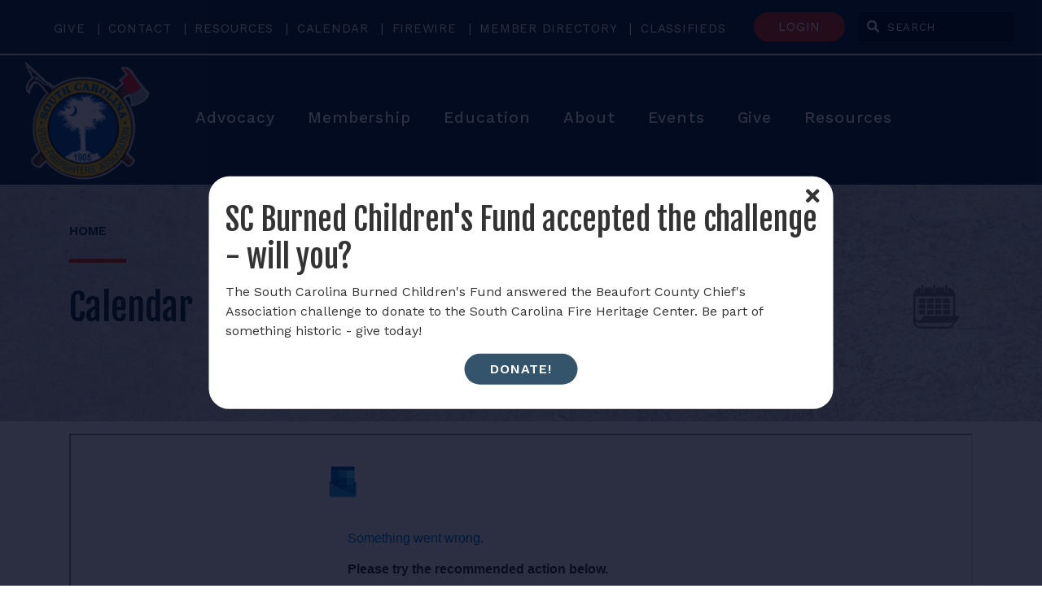

--- FILE ---
content_type: text/html; charset=utf-8
request_url: https://scfirefighters.org/calendar/
body_size: 6271
content:

<!doctype html>
<!--[if lt IE 7]>      <html class="no-js lt-ie9 lt-ie8 lt-ie7" lang=""> <![endif]-->
<!--[if IE 7]>         <html class="no-js lt-ie9 lt-ie8" lang=""> <![endif]-->
<!--[if IE 8]>         <html class="no-js lt-ie9" lang=""> <![endif]-->
<!--[if gt IE 8]><!-->
<html class="no-js" lang="en">
<!--<![endif]-->
<head>
    <meta charset="utf-8">
    <meta http-equiv="X-UA-Compatible" content="IE=edge,chrome=1">
    <title>Calendar - South Carolina State Firefighters Association</title>
    <meta name="og:title" content="Calendar - " />
    <meta name="viewport" content="width=device-width, initial-scale=1">

    <link rel="stylesheet" href="/css/bootstrap.min.css">
    <link rel="stylesheet" href="/css/fontawesome.css">
    <link rel="stylesheet" href="/css/jquery-simple-mobilemenu.css">
    <link rel="stylesheet" href="/css/main.css?v=0.7">

    <script src="/js/vendor/modernizr-2.8.3-respond-1.4.2.min.js"></script>

    <script src='/App_Plugins/UmbracoForms/Assets/promise-polyfill/dist/polyfill.min.js' type='application/javascript'></script><script src='/App_Plugins/UmbracoForms/Assets/aspnet-validation/dist/aspnet-validation.min.js' type='application/javascript'></script>

        <!-- Global site tag (gtag.js) - Google Analytics -->
        <script async src="https://www.googletagmanager.com/gtag/js?id=UA-185823190-1"></script>
        <script>
            window.dataLayer = window.dataLayer || [];
            function gtag() { dataLayer.push(arguments); }
            gtag('js', new Date());
            gtag('config', 'UA-185823190-1');
        </script>
</head>
<body>

    <!--[if lt IE 8]>
        <p class="browserupgrade">You are using an <strong>outdated</strong> browser. Please <a href="http://browsehappy.com/">upgrade your browser</a> to improve your experience.</p>
    <![endif]-->
    <section role="navigation" class="navigation">
        <div class="top-nav d-none d-lg-block">
            <div class="container">
                <ul>
                            <li><a href="https://shop.scfirefighters.org/foundation-donation/">Give</a></li>
                            <li><a href="/contact/">Contact</a></li>
                            <li><a href="/resources/">Resources</a></li>
                            <li><a href="/calendar/">Calendar</a></li>
                            <li><a href="/firewire/">Firewire</a></li>
                            <li><a href="https://members.scfirefighters.org/SCSFA/My_Account/Sign_In.aspx?WebsiteKey=892b629d-2ccd-4a42-afbe-fee5f2c55eb9&amp;LoginRedirect=true&amp;returnurl=%2flogin">Member Directory</a></li>
                            <li><a href="https://scfirefighters.org/classifieds/">Classifieds</a></li>
                </ul>
                <div class="login-search">
                        <a href="/login/" class="button red-button toggle-login">Login</a>
                    <form action="/search">
                        <input type="submit" style="visibility:hidden;position:absolute;">
                        <label for="search"><span class="sr-only">Enter Search Terms</span><i class="fas fa-search"></i></label>
                        <input id="search" name="s" class="search-field" type="text" placeholder="Search">
                    </form>
                </div>
            </div>
        </div>

        <div class="bottom-nav">
            <div class="container">
                <a href="/" class="logo">
                    <img src="/img/logo-01.png" alt="South Carolina State Firefighters' Association">
                </a>
                    <ul class="main-nav d-none d-lg-inline-block">
                            <li class="has-submenu">
                                <a class="" href="/advocacy/">Advocacy</a>
                                    <ul class="submenu ">
                                            <li><a href="/advocacy/sc-fast/">SC FAST</a></li>
                                            <li><a href="/advocacy/legislative/">Legislative</a></li>
                                            <li><a href="/advocacy/outreach/">Outreach</a></li>
                                            <li><a href="/advocacy/sc-firefighters-foundation/">SC Firefighters Foundation</a></li>
                                            <li><a href="/advocacy/health-safety/">Health &amp; Safety</a></li>
                                            <li><a href="/advocacy/changes-to-osha-firefighter-standards/">Changes to OSHA Firefighter Standards</a></li>
                                    </ul>

                            </li>
                            <li class="has-submenu">
                                <a class="" href="/membership/">Membership</a>
                                    <ul class="submenu ">
                                            <li><a href="/membership/member-exclusives/">Member Exclusives</a></li>
                                            <li><a href="/membership/insurance-services/">Insurance Services</a></li>
                                            <li><a href="/membership/member-benefits/">Member Benefits</a></li>
                                            <li><a href="/membership/one-percent/">One Percent</a></li>
                                            <li><a href="/membership/recruitment/">Recruitment</a></li>
                                            <li><a href="/membership/awards/">Awards</a></li>
                                            <li><a href="/membership/join/">Join</a></li>
                                    </ul>

                            </li>
                            <li class="has-submenu">
                                <a class="" href="/education/">Education</a>
                                    <ul class="submenu ">
                                            <li><a href="/education/leadership-institute/">Leadership Institute</a></li>
                                            <li><a href="/education/scsfa-training/">SCSFA Training</a></li>
                                            <li><a href="/education/scholarships/">Scholarships</a></li>
                                            <li><a href="/education/last-team-training/">LAST Team Training</a></li>
                                            <li><a href="/education/one-percent-regional-training/">One Percent Regional Training</a></li>
                                            <li><a href="/education/officers-section/">Officers Section</a></li>
                                            <li><a href="/education/sc-fire-training/">SC Fire Training</a></li>
                                            <li><a href="/education/scfast-training/">SCFAST Training</a></li>
                                            <li><a href="/education/fire-rescue-conference/">Fire-Rescue Conference</a></li>
                                    </ul>

                            </li>
                            <li class="has-submenu">
                                <a class="" href="/about/">About</a>
                                    <ul class="submenu submenu-right">
                                            <li><a href="/about/leadership/">Leadership</a></li>
                                            <li><a href="/about/executive-committee-elections/">Executive Committee Elections</a></li>
                                            <li><a href="/about/application-for-committees-boards/">Application for Committees &amp; Boards</a></li>
                                            <li><a href="/about/past-presidents-and-past-president-s-section/">Past Presidents and Past President’s Section</a></li>
                                            <li><a href="/about/history/">History</a></li>
                                            <li><a href="/about/hall-of-fame/">Hall of Fame</a></li>
                                            <li><a href="/about/society-of-the-maltese-cross/">Society of the Maltese Cross</a></li>
                                            <li><a href="/about/transparency/">Transparency</a></li>
                                            <li><a href="/about/south-carolina-state-firefighters-association-jobs/">South Carolina State Firefighters&#39; Association Jobs</a></li>
                                            <li><a href="/about/south-carolina-fire-heritage-center/">South Carolina Fire Heritage Center</a></li>
                                    </ul>

                            </li>
                            <li class="">
                                <a class="" href="/events/">Events</a>

                            </li>
                            <li class="has-submenu">
                                <a class="" href="/give/">Give</a>
                                    <ul class="submenu submenu-right">
                                            <li><a href="/give/grants-financial-applications/">Grants &amp; Financial Applications</a></li>
                                            <li><a href="/give/jerry-williams-memorial-plaza/">Jerry Williams Memorial Plaza</a></li>
                                    </ul>

                            </li>
                            <li class="has-submenu">
                                <a class="" href="/resources/">Resources</a>
                                    <ul class="submenu submenu-right">
                                            <li><a href="/resources/fire-chief-s-handbook/">Fire Chief&#39;s Handbook</a></li>
                                    </ul>

                            </li>
                    </ul>
            </div>
        </div>
    </section>

    <!-- Mobile menu -->
        <ul class="mobile-menu">
                <li>
                    <a href="/advocacy/">Advocacy</a>
                        <div class="show-submenu"><i class="fas fa-chevron-right"></i></div>
                        <ul class="submenu">
                                <li>
                                    <a href="/advocacy/sc-fast/">SC FAST</a>
                                </li>
                                <li>
                                    <a href="/advocacy/legislative/">Legislative</a>
                                        <div class="show-submenu"><i class="fas fa-chevron-right"></i></div>
                                        <ul class="submenu">
                                                <li><a href="/advocacy/legislative/legislative-input-form/">Legislative Input Form</a> </li>
                                        </ul>
                                </li>
                                <li>
                                    <a href="/advocacy/outreach/">Outreach</a>
                                </li>
                                <li>
                                    <a href="/advocacy/sc-firefighters-foundation/">SC Firefighters Foundation</a>
                                        <div class="show-submenu"><i class="fas fa-chevron-right"></i></div>
                                        <ul class="submenu">
                                                <li><a href="/advocacy/sc-firefighters-foundation/foundation-board-application/">Foundation Board Application</a> </li>
                                        </ul>
                                </li>
                                <li>
                                    <a href="/advocacy/health-safety/">Health &amp; Safety</a>
                                        <div class="show-submenu"><i class="fas fa-chevron-right"></i></div>
                                        <ul class="submenu">
                                                <li><a href="/advocacy/health-safety/fitness/">Fitness</a> </li>
                                                <li><a href="/advocacy/health-safety/wellness/">Wellness</a> </li>
                                                <li><a href="/advocacy/health-safety/safety/">Safety</a> </li>
                                                <li><a href="/advocacy/health-safety/cancer-resources/">Cancer Resources</a> </li>
                                        </ul>
                                </li>
                                <li>
                                    <a href="/advocacy/changes-to-osha-firefighter-standards/">Changes to OSHA Firefighter Standards</a>
                                        <div class="show-submenu"><i class="fas fa-chevron-right"></i></div>
                                        <ul class="submenu">
                                                <li><a href="/advocacy/changes-to-osha-firefighter-standards/call-to-action/">Call to Action</a> </li>
                                                <li><a href="/advocacy/changes-to-osha-firefighter-standards/osha-beta-test/">OSHA Beta Test</a> </li>
                                        </ul>
                                </li>
                        </ul>
                </li>
                <li>
                    <a href="/membership/">Membership</a>
                        <div class="show-submenu"><i class="fas fa-chevron-right"></i></div>
                        <ul class="submenu">
                                <li>
                                    <a href="/membership/member-exclusives/">Member Exclusives</a>
                                </li>
                                <li>
                                    <a href="/membership/insurance-services/">Insurance Services</a>
                                </li>
                                <li>
                                    <a href="/membership/member-benefits/">Member Benefits</a>
                                </li>
                                <li>
                                    <a href="/membership/one-percent/">One Percent</a>
                                </li>
                                <li>
                                    <a href="/membership/recruitment/">Recruitment</a>
                                        <div class="show-submenu"><i class="fas fa-chevron-right"></i></div>
                                        <ul class="submenu">
                                                <li><a href="/membership/recruitment/mobile-sign-trailer-form/">Mobile Sign Trailer Form</a> </li>
                                        </ul>
                                </li>
                                <li>
                                    <a href="/membership/awards/">Awards</a>
                                        <div class="show-submenu"><i class="fas fa-chevron-right"></i></div>
                                        <ul class="submenu">
                                                <li><a href="/membership/awards/james-b-murphy-firefighter-of-the-year-application/">James B. Murphy Firefighter of the Year Application</a> </li>
                                                <li><a href="/membership/awards/jeffrey-vaden-chavis-medal-of-valor-award-application/">Jeffrey Vaden Chavis Medal of Valor Award Application</a> </li>
                                                <li><a href="/membership/awards/meritorious-award-application/">Meritorious Award Application</a> </li>
                                                <li><a href="/membership/awards/hall-of-fame-award-application/">Hall of Fame Award Application</a> </li>
                                                <li><a href="/membership/awards/clyde-b-spillers-educator-of-the-year-award-application/">Clyde B. Spillers Educator of the Year Award Application</a> </li>
                                                <li><a href="/membership/awards/fitness-in-action-award-application/">Fitness in Action Award Application</a> </li>
                                                <li><a href="/membership/awards/lifetime-achievement-award-application/">Lifetime Achievement Award Application</a> </li>
                                                <li><a href="/membership/awards/media-award-application/">Media Award Application</a> </li>
                                                <li><a href="/membership/awards/citizenship-award-application/">Citizenship Award Application</a> </li>
                                        </ul>
                                </li>
                                <li>
                                    <a href="/membership/join/">Join</a>
                                        <div class="show-submenu"><i class="fas fa-chevron-right"></i></div>
                                        <ul class="submenu">
                                                <li><a href="/membership/join/associate-individual-membership-application/">Associate Individual Membership Application</a> </li>
                                                <li><a href="/membership/join/fire-department-membership-application/">Fire Department Membership Application</a> </li>
                                                <li><a href="/membership/join/life-past-president-membership-application/">Life &amp; Past President Membership Application</a> </li>
                                                <li><a href="/membership/join/affiliate-membership-application/">Affiliate Membership Application</a> </li>
                                                <li><a href="/membership/join/associate-organization-membership-application/">Associate Organization Membership Application</a> </li>
                                                <li><a href="/membership/join/merging-fire-department-membership-application/">Merging Fire Department Membership Application</a> </li>
                                                <li><a href="/membership/join/follow-up-interest-form/">Follow Up Interest Form</a> </li>
                                        </ul>
                                </li>
                        </ul>
                </li>
                <li>
                    <a href="/education/">Education</a>
                        <div class="show-submenu"><i class="fas fa-chevron-right"></i></div>
                        <ul class="submenu">
                                <li>
                                    <a href="/education/leadership-institute/">Leadership Institute</a>
                                        <div class="show-submenu"><i class="fas fa-chevron-right"></i></div>
                                        <ul class="submenu">
                                                <li><a href="/education/leadership-institute/leadership-institute-application/">Leadership Institute Application</a> </li>
                                                <li><a href="/education/leadership-institute/leadership-institute-reflections/">Leadership Institute Reflections</a> </li>
                                        </ul>
                                </li>
                                <li>
                                    <a href="/education/scsfa-training/">SCSFA Training</a>
                                </li>
                                <li>
                                    <a href="/education/scholarships/">Scholarships</a>
                                        <div class="show-submenu"><i class="fas fa-chevron-right"></i></div>
                                        <ul class="submenu">
                                                <li><a href="/education/scholarships/chief-larry-williams-scholarship-application/">Chief Larry Williams Scholarship Application</a> </li>
                                                <li><a href="/education/scholarships/sam-carbis-scholarship-application/">Sam Carbis Scholarship Application</a> </li>
                                                <li><a href="/education/scholarships/chief-carter-jones-leadership-scholarship-application/">Chief Carter Jones Leadership Scholarship Application</a> </li>
                                                <li><a href="/education/scholarships/chief-louis-behrens-scholarship-application/">Chief Louis Behrens Scholarship Application</a> </li>
                                                <li><a href="/education/scholarships/chief-jim-stone-scholarship-application/">Chief Jim Stone Scholarship Application</a> </li>
                                                <li><a href="/education/scholarships/foundation-scholarship-application/">Foundation Scholarship Application</a> </li>
                                        </ul>
                                </li>
                                <li>
                                    <a href="/education/last-team-training/">LAST Team Training</a>
                                </li>
                                <li>
                                    <a href="/education/one-percent-regional-training/">One Percent Regional Training</a>
                                        <div class="show-submenu"><i class="fas fa-chevron-right"></i></div>
                                        <ul class="submenu">
                                                <li><a href="/education/one-percent-regional-training/1-regional-training-class-york-county/">1% Regional Training Class: York County</a> </li>
                                        </ul>
                                </li>
                                <li>
                                    <a href="/education/officers-section/">Officers Section</a>
                                        <div class="show-submenu"><i class="fas fa-chevron-right"></i></div>
                                        <ul class="submenu">
                                                <li><a href="/education/officers-section/officers-section-leadership-team-election/">Officers Section Leadership Team Election</a> </li>
                                        </ul>
                                </li>
                                <li>
                                    <a href="/education/sc-fire-training/">SC Fire Training</a>
                                </li>
                                <li>
                                    <a href="/education/scfast-training/">SCFAST Training</a>
                                </li>
                                <li>
                                    <a href="/education/fire-rescue-conference/">Fire-Rescue Conference</a>
                                </li>
                        </ul>
                </li>
                <li>
                    <a href="/about/">About</a>
                        <div class="show-submenu"><i class="fas fa-chevron-right"></i></div>
                        <ul class="submenu">
                                <li>
                                    <a href="/about/leadership/">Leadership</a>
                                </li>
                                <li>
                                    <a href="/about/executive-committee-elections/">Executive Committee Elections</a>
                                </li>
                                <li>
                                    <a href="/about/application-for-committees-boards/">Application for Committees &amp; Boards</a>
                                </li>
                                <li>
                                    <a href="/about/past-presidents-and-past-president-s-section/">Past Presidents and Past President’s Section</a>
                                </li>
                                <li>
                                    <a href="/about/history/">History</a>
                                        <div class="show-submenu"><i class="fas fa-chevron-right"></i></div>
                                        <ul class="submenu">
                                                <li><a href="/about/history/fire-heritage-survey/">Fire Heritage Survey</a> </li>
                                                <li><a href="/about/history/friends-of-the-south-carolina-fire-heritage-center-museum/">Friends of the South Carolina Fire Heritage Center &amp; Museum</a> </li>
                                        </ul>
                                </li>
                                <li>
                                    <a href="/about/hall-of-fame/">Hall of Fame</a>
                                        <div class="show-submenu"><i class="fas fa-chevron-right"></i></div>
                                        <ul class="submenu">
                                                <li><a href="/about/hall-of-fame/hall-of-fame-honorees/">Hall of Fame Honorees</a> </li>
                                        </ul>
                                </li>
                                <li>
                                    <a href="/about/society-of-the-maltese-cross/">Society of the Maltese Cross</a>
                                </li>
                                <li>
                                    <a href="/about/transparency/">Transparency</a>
                                        <div class="show-submenu"><i class="fas fa-chevron-right"></i></div>
                                        <ul class="submenu">
                                                <li><a href="/about/transparency/archived-rattle-watch/">Archived Rattle Watch</a> </li>
                                                <li><a href="/about/transparency/2022-archived-rattle-watch/">2022 Archived Rattle Watch</a> </li>
                                                <li><a href="/about/transparency/foia-request-form/">FOIA Request Form</a> </li>
                                        </ul>
                                </li>
                                <li>
                                    <a href="/about/south-carolina-state-firefighters-association-jobs/">South Carolina State Firefighters&#39; Association Jobs</a>
                                </li>
                                <li>
                                    <a href="/about/south-carolina-fire-heritage-center/">South Carolina Fire Heritage Center</a>
                                </li>
                        </ul>
                </li>
                <li>
                    <a href="/events/">Events</a>
                </li>
                <li>
                    <a href="/give/">Give</a>
                        <div class="show-submenu"><i class="fas fa-chevron-right"></i></div>
                        <ul class="submenu">
                                <li>
                                    <a href="/give/grants-financial-applications/">Grants &amp; Financial Applications</a>
                                </li>
                                <li>
                                    <a href="/give/jerry-williams-memorial-plaza/">Jerry Williams Memorial Plaza</a>
                                </li>
                        </ul>
                </li>
                <li>
                    <a href="/resources/">Resources</a>
                        <div class="show-submenu"><i class="fas fa-chevron-right"></i></div>
                        <ul class="submenu">
                                <li>
                                    <a href="/resources/fire-chief-s-handbook/">Fire Chief&#39;s Handbook</a>
                                </li>
                        </ul>
                </li>
            <li>
                <form action="/search" class="mobile-search">
                    <input type="text" name="s" placeholder="search">
                    <input type="submit" value="Submit">
                </form>
            </li>
                <li>
                    <div class="login-link py-3 text-center">
                        <a href="/login/" class="button red-button">login</a>
                    </div>
                </li>
        </ul>


    

<section class="page-title" style="background-image:url('/img/texture-bg.jpg')">
    <div class="container">
            <nav aria-label="breadcrumb">
                <ul class="breadcrumb">
                            <li class="breadcrumb-item">
                                <a href="/">Home</a>
                            </li>
                </ul>
            </nav>

        <hr class="small-hr">

        <div class="row align-items-center">
                <div class="col-md-3 text-center text-md-right order-1 order-md-2">
                    <img class="page-icon" src="/img/icons/calendar.svg?v=0.1" alt="">
                </div>
            <div class="col-md-9 order-2 order-md-1">
                <h1 class="text-center text-md-left">Calendar</h1>
            </div>
        </div>
    </div>

</section>

<div class="page-content">






<div class="container">
    <div class="calendar-embed">
        <p>
            <iframe src="https://outlook.office365.com/calendar/published/9d3ff73066df417b9a7205d7b24a0391@scfirefighters.org/dd87abff9a1742bc9b7eeb13804771af4282924462963383439/calendar.html"></iframe>
        </p>
    </div>
</div>
<div class=" container text-block" style="margin:60px auto">
    <p><a rel="noopener" href="https://calendar.google.com/calendar/u/0/r?cid=webcal://outlook.office365.com/owa/calendar/9d3ff73066df417b9a7205d7b24a0391@scfirefighters.org/dd87abff9a1742bc9b7eeb13804771af4282924462963383439/calendar.ics&amp;pli=1" target="_blank" class="button dark-button" data-anchor="?cid=webcal://outlook.office365.com/owa/calendar/9d3ff73066df417b9a7205d7b24a0391@scfirefighters.org/dd87abff9a1742bc9b7eeb13804771af4282924462963383439/calendar.ics&amp;pli=1">Subscribe to Calendar</a></p>
</div></div>

<div class="pre-footer form-pre-footer dark-bg" style="background-image:url(/img/smoke-bg-01.jpg)">
    <div class="container">
        <div class="row align-items-center text-center text-md-left">
            <div class="col-md-6 col-xl-5 offset-xl-1 py-3">
                <h1>Get the latest news and updates from SC&nbsp;Firewire</h1>

            </div>
            <div id="mc_embed_signup" class="col-md-6 py-3 text-center text-md-right">
                <form class="subscribe-form" action="https://scfirefighters.us5.list-manage.com/subscribe/post?u=7a8c0f55080a6fba8499e2247&amp;id=ef6b1e6e09" method="post" id="mc-embedded-subscribe-form" name="mc-embedded-subscribe-form">
                    <div class="mc-field-group">
                        <label class="sr-only" for="mce-EMAIL">Email Address</label>
                        <input id="mce-EMAIL" name="EMAIL" type="email" class="required email" placeholder="Email Address">
                    </div>
                    <br />
                    <div id="mce-responses" class="clear">
                        <div class="response" id="mce-error-response" style="display:none"></div>
                        <div class="response" id="mce-success-response" style="display:none"></div>
                    </div>    <!-- real people should not fill this in and expect good things - do not remove this or risk form bot signups-->
                    <div style="position: absolute; left: -5000px;" aria-hidden="true"><input type="text" name="b_7a8c0f55080a6fba8499e2247_ef6b1e6e09" tabindex="-1" value=""></div>
                    <input style="padding:0.7em 2em;" type="submit" value="Subscribe" name="subscribe" id="mc-embedded-subscribe" class="button dark-button">
                </form>
            </div>
        </div>
    </div>
</div>


    <section class="footer">
        <div class="container">
            <div class="row">
                <div class="col-lg-10 col-xl-9 order-2 order-lg-1">
                    <div class="row">
                        <div class="col-sm-6 col-md-4">
                            <p>
                                South Carolina State<br />
                                Firefighters' Association
                            </p>
                            <p>
                                Physical Address:<br />
                                111 Westpark Boulevard<br />
                                Columbia, South Carolina 29210
                            </p>
                            <p>
                                Mailing Address:<br />
                                Post Office Box 211725<br />
                                Columbia, S.C. 29221
                            </p>
                        </div>

                        <div class="col-sm-6 col-md-4 text-center">
                            <p class="footer-content">
                                <span>Email: <a href="/cdn-cgi/l/email-protection#8ae3e4ece5caf9e9ece3f8efece3ede2feeff8f9a4e5f8ed"><span class="__cf_email__" data-cfemail="5b32353d341b28383d32293e3d323c332f3e29287534293c">[email&#160;protected]</span></a></span>
                                <span>Phone: <a href="tel:18002772732">1.800.277.2732</a></span>
                                <span>Fax: <a href="tel:18034541801">1.803.454.1801</a></span>
                            </p>
                            <p>
                                    <a class="social-media" href="https://www.facebook.com/scfirefighters/" target="_blank">
                                        <span class="fa-stack fa-2x">
                                            <i class="fas fa-circle fa-stack-2x"></i>
                                            <i class="fab fa-facebook-f fa-stack-1x fa-inverse"></i>
                                        </span>
                                    </a>
                                    <a class="social-media" href="https://www.linkedin.com/company/scfirefighters/" target="_blank">
                                        <span class="fa-stack fa-2x">
                                            <i class="fas fa-circle fa-stack-2x"></i>
                                            <i class="fab fa-linkedin fa-stack-1x fa-inverse"></i>
                                        </span>
                                    </a>
                                    <a class="social-media" href="https://www.instagram.com/scfirefighters/" target="_blank">
                                        <span class="fa-stack fa-2x">
                                            <i class="fas fa-circle fa-stack-2x"></i>
                                            <i class="fab fa-instagram fa-stack-1x fa-inverse"></i>
                                        </span>
                                    </a>
                                    <a class="social-media" href="https://www.youtube.com/user/scfirefighters" target="_blank">
                                        <span class="fa-stack fa-2x">
                                            <i class="fas fa-circle fa-stack-2x"></i>
                                            <i class="fab fa-youtube fa-stack-1x fa-inverse"></i>
                                        </span>
                                    </a>
                            </p>
                        </div>

                        <div class="col-md-4 text-center">
                            <p class="footer-content">
                                    <a class="outside-link" href="https://shop.scfirefighters.org/" target="_blank"><img class="svg" src="/img/arrow-01.svg" alt=""> Store </a>
                                    <a class="outside-link" href="https://members.scfirefighters.org/Member/Directory/SCSFA/Directory/Directory_Search.aspx?hkey=6ef48bad-c928-4b78-a34e-4e2796e380ee" target="_blank"><img class="svg" src="/img/arrow-01.svg" alt=""> Member Directory</a>
                                    <a class="outside-link" href="/classifieds/"><img class="svg" src="/img/arrow-01.svg" alt=""> Classifieds</a>
                            </p>
                        </div>
                    </div>
                </div>
                <div class="col-lg-2 col-xl-3 order-1 order-lg-2 text-center">
                    <a class="logo" href="">
                        <img src="/img/logo-01.png" alt="">
                    </a>
                </div>
            </div>
            <div class="row text-center text-lg-left">
                <div class="col-lg-7">
                    <p class="copyright mt-3">&copy; Copyright South Carolina State Firefighters' Association 2021</p>
                    <p>Website by <a target="_blank" href="https://37gears.com">37 Gears</a></p>
                </div>
                <div class="col-lg-5 pt-3">
                        <a href="/privacy-policy/">Privacy Policy</a>
                </div>
            </div>
        </div>
    </section>

            <div id="popup" class="overlay">
                <div class="popup">
                    <div class="dismiss">
                        <i class="fas fa-times"></i>
                    </div>
                    <div class="popup-message">
                        <div class="row align-items-center">
                            <div class="col-12">
                                <h2 class="text-center text-md-left">
                                    SC Burned Children&#39;s Fund accepted the challenge - will you?
                                </h2>
                                <p>The South Carolina Burned Children's Fund answered the Beaufort County Chief's Association challenge to donate to the South Carolina Fire Heritage Center. Be part of something historic - give today!</p>
                            </div>
                                <div class="col-12 text-center">
                                    <a class="button blue-button" href="https://www.paypal.com/donate/?cmd=_s-xclick&amp;hosted_button_id=A59QNKSDQRWHC&amp;source=url&amp;ssrt=1755097109798" target="_blank">Donate!</a>
                                </div>
                        </div>
                    </div>
                </div>
            </div>


    <script data-cfasync="false" src="/cdn-cgi/scripts/5c5dd728/cloudflare-static/email-decode.min.js"></script><script src="//ajax.googleapis.com/ajax/libs/jquery/1.11.2/jquery.min.js"></script>
    <script>window.jQuery || document.write('<script src="js/vendor/jquery-1.11.2.min.js"><\/script>')</script>
    <script src="/js/vendor/bootstrap.bundle.min.js"></script>
    <script src="/js/vendor/jquery-simple-mobilemenu.min.js"></script>
    <script src="/js/main.js?v=0.2"></script>
    
<script defer src="https://static.cloudflareinsights.com/beacon.min.js/vcd15cbe7772f49c399c6a5babf22c1241717689176015" integrity="sha512-ZpsOmlRQV6y907TI0dKBHq9Md29nnaEIPlkf84rnaERnq6zvWvPUqr2ft8M1aS28oN72PdrCzSjY4U6VaAw1EQ==" data-cf-beacon='{"version":"2024.11.0","token":"c8b55916a1d849408db7945a96ca8b3b","r":1,"server_timing":{"name":{"cfCacheStatus":true,"cfEdge":true,"cfExtPri":true,"cfL4":true,"cfOrigin":true,"cfSpeedBrain":true},"location_startswith":null}}' crossorigin="anonymous"></script>
</body>
</html>





--- FILE ---
content_type: text/css
request_url: https://scfirefighters.org/css/main.css?v=0.7
body_size: 7718
content:
@import url("https://fonts.googleapis.com/css2?family=Fjalla+One&family=Work+Sans:wght@300;400;500;600;700&display=swap");
.dark-text {
  color: #122e3f;
}

.grey-bg {
  background: #EFEFEF;
}

.light-bg {
  background: #b3cace;
}

.white-bg {
  background: white;
}

html {
  overflow-x: hidden;
}

body {
  font-family: "Work Sans", sans-serif;
  color: #333333;
  font-size: 16px;
  overflow-x: hidden;
}
body h1 {
  font-size: 2.8em;
  font-family: "Fjalla One", sans-serif;
}
body h2 {
  font-size: 2.4rem;
  font-family: "Fjalla One", sans-serif;
}
body h3 {
  font-size: 1.45em;
  letter-spacing: 0.025em;
  font-weight: 600;
}
@media screen and (max-width: 991px) {
  body h1 {
    font-size: 2.25em;
  }
  body h2 {
    font-size: 2em;
  }
}
@media screen and (max-width: 567px) {
  body h1 {
    font-size: 1.75em;
  }
  body h2 {
    font-size: 1.5em;
  }
  body h3 {
    font-size: 1.2em;
  }
}

a {
  color: #33546b;
  font-weight: 600;
}

hr {
  margin-top: 60px;
  margin-bottom: 60px;
  border-top: 2px solid #122e3f;
}
hr.white-hr {
  border-top: 2px solid white;
}

img {
  max-width: 100%;
}

.strong {
  font-weight: 600;
}

.arrow-link {
  display: inline-block;
  color: #333333;
  font-size: 1.2em;
  text-transform: uppercase;
  font-weight: 500;
  padding-left: 2.2em;
  position: relative;
}
.arrow-link:hover {
  text-decoration: none;
}
.arrow-link:hover img, .arrow-link:hover svg {
  transform: translateX(6px);
}
.arrow-link img, .arrow-link svg {
  display: inline-block;
  width: 1.8em;
  height: 0.6em;
  vertical-align: middle;
  transform: translateX(0px);
  transition: transform 0.2s ease;
  position: absolute;
  left: 0;
  top: 0.4em;
}
.arrow-link span {
  display: inline-block;
  vertical-align: middle;
  letter-spacing: 0.05em;
  padding-left: 6px;
}

.button {
  border-radius: 30px;
  padding: 0.7em 2em;
  font-weight: 600;
  line-height: 1em;
  letter-spacing: 0.05em;
  text-transform: uppercase;
  display: inline-block;
  transition: background 0.2s ease;
}
.button:hover {
  text-decoration: none;
}
.button.red-button {
  color: white;
  background: #d2361a;
  border: 0px;
}
.button.red-button:hover {
  background: #a92c15;
  color: white;
}
.button.dark-button {
  background: #122e3f;
  color: white;
  border: 0px;
}
.button.dark-button:hover {
  background: #33546b;
}
.button.blue-button {
  background: #33546b;
  color: white;
  border: 0px;
}
.button.blue-button:hover {
  background: #406884;
}
.button.yellow-button {
  background: #FFCD33;
  color: #333333;
  border: 0px;
}
.button.yellow-button:hover {
  background: #af8d25;
}
.button.toggle-button {
  border: 2px solid #122e3f;
}
.button.toggle-button.active {
  background: #122e3f;
  color: white;
}

.large-text {
  font-size: 1.25em;
}
@media screen and (max-width: 991px) {
  .large-text {
    font-size: 1.1em;
  }
}
@media screen and (max-width: 567px) {
  .large-text {
    font-size: 1em;
  }
}

.spacer {
  padding: 10px;
}

.navigation {
  background: #122e3f;
  color: white;
}
.navigation a {
  color: white;
}
.navigation .container {
  max-width: 1500px;
  position: relative;
}
.navigation .top-nav {
  padding: 2px 20px;
  border-bottom: 2px solid #EFEFEF;
  text-align: right;
  font-size: 15px;
}
.navigation .top-nav a {
  text-decoration: none;
  font-weight: 400;
}
.navigation .top-nav ul {
  list-style-type: none;
  display: inline-block;
  padding-left: 0px;
  vertical-align: middle;
  margin-top: 20px;
}
.navigation .top-nav ul li {
  display: inline-block;
  padding: 2px 10px 2px 0px;
  text-transform: uppercase;
  letter-spacing: 0.05em;
}
.navigation .top-nav ul li a {
  transition: 0.2s ease;
}
.navigation .top-nav ul li a:hover {
  color: #FFCD33;
}
.navigation .top-nav ul li:first-child:before {
  content: "";
}
.navigation .top-nav ul li:before {
  content: "|";
  padding-right: 10px;
}
.navigation .top-nav .login-search {
  display: inline-block;
  padding-left: 20px;
  vertical-align: middle;
}
.navigation .top-nav .login-search form {
  display: inline-block;
  position: relative;
}
.navigation .top-nav .login-search label i {
  position: absolute;
  left: 22px;
  top: 10px;
}
.navigation .top-nav .login-search .button {
  text-transform: uppercase;
  margin-bottom: 10px;
  margin-top: 10px;
}
.navigation .top-nav .search-field {
  background: #0a1c20;
  color: white;
  border: 0px;
  padding: 7px;
  padding-left: 35px;
  max-width: 190px;
  margin-left: 7px;
}
.navigation .top-nav .search-field::placeholder {
  color: white;
  text-transform: uppercase;
  letter-spacing: 0.05em;
  font-size: 0.9em;
}

.login-dropdown {
  background: white;
  text-align: left;
  color: #333333;
  position: absolute;
  right: 0;
  top: calc(100% + 4px);
  padding: 20px 15px;
  width: 962px;
  z-index: 2;
  box-shadow: 0px -2px 42px 4px black;
  transform: translateX(200px);
  transition: all 0.4s ease;
  opacity: 0;
  pointer-events: none;
}
.login-dropdown.active {
  transform: none;
  opacity: 1;
  pointer-events: visible;
}
.login-dropdown a {
  display: inline-block;
  color: #d2361a;
  margin-right: 2px;
  margin-left: 2px;
}
.login-dropdown a:after {
  content: "|";
  color: #122e3f;
  margin-left: 6px;
  display: inline-block;
}
.login-dropdown a:last-child:after {
  content: "";
}
.login-dropdown .close-dropdown {
  cursor: pointer;
  width: 25px;
  height: 25px;
  position: absolute;
  right: 0px;
  top: 0px;
}
.login-dropdown .login-title {
  font-family: "Fjalla One", sans-serif;
  font-size: 1.3em;
  text-transform: uppercase;
  margin-bottom: 12px;
  padding-top: 5px;
}
.login-dropdown input {
  width: 100%;
  padding: 6px 10px;
  border: 1px solid black;
  margin-bottom: 18px;
}
.login-dropdown .button {
  display: block;
  padding: 10px 28px;
  border: 0px;
}

.bottom-nav {
  padding: 6px 10px;
  position: relative;
}
.bottom-nav .logo:hover {
  text-decoration: none;
}
.bottom-nav img {
  width: 160px;
  display: inline-block;
}
.bottom-nav .main-nav {
  display: inline-block;
  list-style-type: none;
  margin-bottom: 0px;
}
.bottom-nav .main-nav > li {
  display: inline-block;
  position: relative;
  padding-left: 10px;
  margin-right: 5px;
  padding-right: 20px;
  padding-bottom: 62px;
}
.bottom-nav .main-nav > li:first-child {
  margin-left: 0px;
}
.bottom-nav .main-nav > li:last-child {
  margin-right: 0px;
  padding-right: 0px;
}
.bottom-nav .main-nav > li > a {
  font-size: 1.2em;
  letter-spacing: 0.05em;
  transition: 0.2s ease;
  padding-bottom: 8px;
  font-weight: 500;
}
.bottom-nav .main-nav > li > a.active {
  border-bottom: 3px solid #d2361a;
}
.bottom-nav .main-nav > li > a:hover {
  color: #FFCD33;
  text-decoration: none;
}
.bottom-nav .main-nav > li:hover > a {
  color: #FFCD33;
}
.bottom-nav .main-nav .submenu {
  position: absolute;
  left: -10000%;
  z-index: 2;
}
.bottom-nav .main-nav .has-submenu:hover {
  position: relative;
}
.bottom-nav .main-nav .has-submenu:hover .submenu {
  background: #122e3f;
  left: 0;
  white-space: nowrap;
  padding: 20px;
  top: 100%;
  list-style-type: none;
  text-transform: uppercase;
  font-weight: 600;
}
.bottom-nav .main-nav .has-submenu:hover .submenu.submenu-right {
  left: auto;
  right: 0;
  text-align: right;
}
.bottom-nav .main-nav .has-submenu:hover .submenu li {
  margin-bottom: 10px;
}
.bottom-nav .main-nav .has-submenu:hover .submenu a:hover {
  color: #FFCD33;
}
@media screen and (max-width: 1199px) {
  .bottom-nav img {
    width: 12%;
    min-width: 64px;
  }
  .bottom-nav .main-nav {
    padding-left: 10px;
  }
  .bottom-nav .main-nav > li {
    margin-right: 10px;
    padding-left: 0px;
    padding-right: 5px;
  }
  .bottom-nav .main-nav > li a {
    font-size: 1.1em;
  }
}
@media screen and (max-width: 991px) {
  .bottom-nav img {
    width: 64px;
  }
}

#sm_menu_ham {
  top: 30px;
}

.sm_menu_outer.active {
  background-color: #122e3f;
  top: 70px;
}

.mobile-menu {
  display: none;
  padding-left: 15px;
  padding-right: 15px;
  background: #122e3f;
}
.mobile-menu.mobile_menu {
  display: block;
  position: relative;
  margin-bottom: 0px;
}
.mobile-menu li a {
  display: inline-block;
}
.mobile-menu .show-submenu {
  display: inline-block;
  float: right;
  padding: 15px 20px 13px;
  margin-top: 4px;
  background: #254c64;
}
.mobile-menu .mobile-search {
  padding: 10px;
  position: relative;
}
.mobile-menu .mobile-search input {
  width: 100%;
  border: 0px;
  padding: 6px 9px;
}
.mobile-menu .mobile-search input::placeholder {
  text-transform: uppercase;
}
.mobile-menu .mobile-search input[type=submit] {
  position: absolute;
  width: 86px;
  top: 10px;
  right: 10px;
  color: white;
  background: #d2361a;
}

.sm_menu_outer.slide .mobile_menu li a {
  background: none !important;
  display: inline-block;
  font-family: "Work Sans", sans-serif;
  padding-left: 7px;
  font-size: 15px;
}

.sm_menu_outer.slide .mobile_menu a.button {
  border-radius: 30px;
  padding: 0.7em 2em;
  font-weight: 600;
  line-height: 1em;
  letter-spacing: 0.05em;
  text-transform: uppercase;
  display: inline-block;
  transition: background 0.2s ease;
}
.sm_menu_outer.slide .mobile_menu a.button.red-button {
  color: white;
  background: #d2361a !important;
  border: 0px;
}
.sm_menu_outer.slide .mobile_menu a.button.red-button:hover {
  background: #a92c15 !important;
  color: white;
}

.sm_menu_outer .mobile-menu li {
  border-bottom: 1px solid #fff !important;
  border-image: none;
}
.sm_menu_outer .mobile-menu li:last-child {
  border-bottom: 0px !important;
}

.sm_menu_outer {
  height: calc(100vh - 70px);
}
.sm_menu_outer.active {
  top: 70px;
}

.submenu {
  padding-left: 15px;
  padding-right: 15px;
  background-color: #122e3f !important;
}

.alert-message {
  color: white;
  background: #d2361a;
  text-align: center;
  padding: 8px 15px;
  font-size: 1.3em;
  font-weight: 500;
}
.alert-message a {
  color: white;
}
.alert-message img {
  display: block;
}
.alert-message svg {
  width: 31px;
  height: 13px;
}
@media screen and (max-width: 767px) {
  .alert-message {
    font-size: 1.1em;
  }
}

.footer {
  padding-bottom: 20px;
  background: #122e3f;
  color: white;
  font-size: 0.9em;
  text-transform: uppercase;
  letter-spacing: 0.025em;
}
.footer a {
  color: white;
}
.footer a:hover {
  color: #FFCD33;
}
.footer .container {
  max-width: 1500px;
}
.footer .col-md-4 {
  padding-top: 3.5em;
  padding-bottom: 15px;
}
.footer .col-md-4:last-child {
  border-right: 0px;
}
.footer .logo img {
  margin-top: 3em;
}
.footer .footer-content {
  display: inline-block;
  text-align: left;
}
.footer .footer-content span {
  display: block;
  margin: 0px 0px 10px;
}
.footer .outside-link {
  display: block;
  margin-bottom: 10px;
}
.footer .outside-link:hover {
  text-decoration: none;
}
.footer .outside-link:hover svg {
  transform: translateX(4px);
}
.footer .outside-link svg {
  display: inline-block;
  margin-right: 10px;
  width: 30px;
  height: 10px;
  transition: transform 0.2s ease;
}
@media screen and (max-width: 900px) {
  .footer .footer-content span a {
    display: block;
  }
}
.footer .copyright {
  margin-top: 30px;
  margin-bottom: 10px;
}
.footer .social-media {
  font-size: 10px;
}
.footer .social-media:hover {
  text-decoration: none;
}
.footer .social-media .fa-stack-1x {
  color: #122e3f;
}

.home-hero {
  text-align: center;
  padding: 12em 0 15em;
  background-size: cover;
  background-position: right;
  color: white;
  background-color: #122e3f;
}
.home-hero span {
  text-transform: uppercase;
  font-weight: 500;
  letter-spacing: 0.05em;
  font-size: 1.3em;
  text-shadow: 1px 1px 2px #000;
}
.home-hero p {
  font-family: "Fjalla One", sans-serif;
  letter-spacing: 0.025em;
  text-shadow: 1px 1px 2px #000;
  font-size: 3.5em;
  margin-top: 10px;
}
@media screen and (max-width: 991px) {
  .home-hero span {
    font-size: 1em;
  }
  .home-hero p {
    font-size: 2em;
    margin-top: 6px;
  }
}
@media screen and (max-width: 991px) {
  .home-hero {
    padding: 5em 0;
  }
}

.intro {
  background-size: cover;
  padding-bottom: 4.5em;
}

.intro-nav.page-nav, .page-nav.page-nav {
  margin-bottom: 30px;
}
.intro-nav.page-nav .container, .page-nav.page-nav .container {
  transform: none;
  box-shadow: 0px 0px 10px 0px #4e4e4e;
}
.intro-nav.page-nav .col-md, .page-nav.page-nav .col-md {
  background: #122e3f;
  padding: 0px;
}
.intro-nav.page-nav .col-md a, .page-nav.page-nav .col-md a {
  color: white;
  padding-bottom: 12px;
}
.intro-nav.page-nav .col-md a:hover, .page-nav.page-nav .col-md a:hover {
  color: #122e3f;
}
.intro-nav .container, .page-nav .container {
  transform: translateY(-50%);
}
.intro-nav .col-md-2, .page-nav .col-md-2 {
  background: #EFEFEF;
  padding: 0px;
  padding-top: 12px;
}
.intro-nav .col-md-2:last-child a:after, .page-nav .col-md-2:last-child a:after {
  width: 0px;
}
.intro-nav a, .page-nav a {
  display: block;
  color: #122e3f;
  padding: 22px 20px;
  font-family: "Fjalla One", sans-serif;
  font-size: 1.3em;
}
.intro-nav a:hover, .page-nav a:hover {
  background: #FFCD33;
  color: #122e3f;
  text-decoration: none;
}
@media screen and (min-width: 768px) {
  .intro-nav .col-md:last-child a::after, .intro-nav .col-md-2:last-child a::after, .page-nav .col-md:last-child a::after, .page-nav .col-md-2:last-child a::after {
    width: 0px;
  }
  .intro-nav a::after, .page-nav a::after {
    content: "";
    position: absolute;
    top: 0;
    width: 1px;
    height: 77px;
    right: 0;
    background: black;
  }
  .intro-nav a:hover::after, .page-nav a:hover::after {
    content: "";
    width: 0px;
  }
  .intro-nav.page-nav a::after, .page-nav.page-nav a::after {
    content: "";
    position: absolute;
    top: 0;
    width: 1px;
    height: 47px;
    right: 0;
    background: #EFEFEF;
  }
  .intro-nav.page-nav a:hover::after, .page-nav.page-nav a:hover::after {
    content: "";
    width: 0px;
  }
}
@media screen and (max-width: 991px) {
  .intro-nav a, .page-nav a {
    font-size: 1.35em;
  }
}
@media screen and (max-width: 767px) {
  .intro-nav .container, .page-nav .container {
    transform: none;
  }
}

.intro-text {
  color: #122e3f;
}
.intro-text img {
  max-width: 120px;
  margin-top: 15px;
}
.intro-text p {
  font-family: "Fjalla One", sans-serif;
  font-weight: 400;
  letter-spacing: 0.025em;
  line-height: 1.7em;
  max-width: 1001px;
  margin: 20px auto;
  font-size: 1.75em;
}
@media screen and (max-width: 991px) {
  .intro-text p {
    font-size: 1.5em;
  }
}
@media screen and (max-width: 567px) {
  .intro-text p {
    font-size: 1.25em;
  }
}

.section-title span {
  display: block;
  font-family: "Work Sans", sans-serif;
  font-size: 1.25rem;
  font-weight: 600;
  letter-spacing: 0.05em;
}
@media screen and (max-width: 567px) {
  .section-title span {
    font-size: 20px;
  }
}

.home-firewire, .latest-updates {
  padding: 5em 0;
}
.home-firewire .update-container .row, .latest-updates .update-container .row {
  border: 1px solid #333333;
  margin-top: 30px;
}
.home-firewire .update-container .row .col-md-4, .latest-updates .update-container .row .col-md-4 {
  padding: 2em;
  padding-top: 3em;
  padding-bottom: 3em;
}
.home-firewire .update-container .row .col-md-4:before, .latest-updates .update-container .row .col-md-4:before {
  content: "";
  position: absolute;
  width: 100%;
  left: 0;
  top: 0;
  height: 1em;
  background: #FFCD33;
}
.home-firewire .update-container .row .col-md-4:nth-child(1), .home-firewire .update-container .row .col-md-4:nth-child(2), .latest-updates .update-container .row .col-md-4:nth-child(1), .latest-updates .update-container .row .col-md-4:nth-child(2) {
  border-right: 1px solid #122e3f;
}
.home-firewire .date, .latest-updates .date {
  font-size: 1.2em;
  margin-bottom: 1.2em;
  color: #122e3f;
}
.home-firewire .news-title, .latest-updates .news-title {
  display: block;
  font-size: 1.5em;
  font-weight: 600;
  color: #122e3f;
  line-height: 1.2em;
}
.home-firewire .news-title:hover, .latest-updates .news-title:hover {
  color: #33546b;
}
.home-firewire .news-title:hover .svg, .latest-updates .news-title:hover .svg {
  transform: translateX(4px);
}
.home-firewire .news-title .svg, .latest-updates .news-title .svg {
  position: absolute;
  bottom: 1.2em;
  right: 1.5em;
  width: 2.1em;
  height: 0.7em;
  transition: transform 0.2s ease;
}
.home-firewire .preview-text, .latest-updates .preview-text {
  margin-top: 15px;
  margin-bottom: 20px;
  font-size: 1.2em;
}
@media screen and (max-width: 991px) {
  .home-firewire .update-container .row .col-md-4, .latest-updates .update-container .row .col-md-4 {
    padding: 1.5em;
  }
  .home-firewire .update-container .row .col-md-4 .news-title .svg, .latest-updates .update-container .row .col-md-4 .news-title .svg {
    bottom: 0.75em;
    right: 1em;
  }
  .home-firewire .preview-text, .latest-updates .preview-text {
    font-size: 1em;
  }
}
@media screen and (max-width: 767px) {
  .home-firewire .news-title, .latest-updates .news-title {
    height: auto !important;
  }
}

.home-training {
  border-top: 24px solid #EFEFEF;
}
.home-training .container {
  position: relative;
}
.home-training .container .year {
  background: #d2361a;
  color: white;
  display: inline-block;
  position: absolute;
  right: 0px;
  top: -24px;
  z-index: 10;
  padding: 11px 21px;
  font-size: 1.3em;
}
.home-training .training-intro {
  padding-top: 7.5em;
  padding-bottom: 7.5em;
  padding-right: 7.5em;
  background: #33546b;
  color: white;
}
.home-training .training-intro:before {
  position: absolute;
  content: "";
  background: #33546b;
  height: 100%;
  width: 1000%;
  right: 100%;
  top: 0;
}
.home-training .training-intro:after {
  content: "";
  background: #d2361a;
  position: absolute;
  right: -4px;
  width: 8px;
  height: calc(100% - 7em);
  top: 50%;
  transform: translateY(-50%);
  z-index: 2;
}
.home-training .training-intro h1 {
  margin-bottom: 0.5em;
}
.home-training .training-intro p {
  font-weight: 300;
  margin-bottom: 1.4em;
}
.home-training .training-intro a {
  color: white;
}
.home-training .training-intro a:hover {
  color: #FFCD33;
}
.home-training .training-listing {
  padding-top: 6em;
  padding-bottom: 6em;
  padding-left: 4.5em;
  background: #EFEFEF;
}
.home-training .training-listing:after {
  position: absolute;
  content: "";
  background: #EFEFEF;
  height: 100%;
  width: 1000%;
  left: 100%;
  top: 0;
}
.home-training .training-listing .event {
  padding-left: 120px;
  position: relative;
  padding-right: 25px;
  border-bottom: 1px solid grey;
}
.home-training .training-listing .event .event-details {
  color: #284d7f;
  padding-top: 1rem;
  padding-bottom: 1rem;
}
.home-training .training-listing .event .event-details a {
  font-size: 1.2em;
  font-weight: 600;
  color: #284d7f;
}
.home-training .training-listing .event .event-details p {
  margin-bottom: 0px;
}
.home-training .training-listing .event .date {
  position: absolute;
  left: 10px;
  top: 50%;
  transform: translateY(-50%);
  text-align: center;
  font-weight: 600;
  text-transform: uppercase;
  width: 95px;
  color: #122e3f;
}
.home-training .training-listing .event .date img {
  width: 52px;
  height: 52px;
}
.home-training .training-listing .event .date .month {
  display: block;
  text-transform: uppercase;
  font-size: 1.1em;
  letter-spacing: 0.05em;
}
.home-training .training-listing .event .date .number {
  font-size: 2.3em;
  font-family: "Fjalla One", sans-serif;
  line-height: 1em;
}
@media screen and (max-width: 575px) {
  .home-training .training-listing .event {
    padding-left: 85px;
  }
  .home-training .training-listing .event .date {
    width: 60px;
    font-size: 0.6em;
  }
  .home-training .training-listing .event .date img {
    width: 37px;
    height: 38px;
  }
  .home-training .training-listing .event .event-details a {
    font-size: 1em;
  }
}
@media screen and (max-width: 991px) {
  .home-training .training-intro {
    padding-right: 15px;
    padding-top: 3em;
    padding-bottom: 3em;
  }
  .home-training .training-intro p:after {
    content: "";
    background: #d2361a;
    position: absolute;
    bottom: -4px;
    height: 8px;
    width: 100%;
    left: 50%;
    transform: translateX(-50%);
  }
  .home-training .training-intro:after {
    position: absolute;
    content: "";
    background: #33546b;
    height: 100%;
    width: 1000%;
    left: 100%;
    top: 0;
    transform: none;
  }
  .home-training .training-listing {
    padding-top: 3em;
    padding-bottom: 3em;
    padding-left: 15px;
  }
  .home-training .training-listing:before {
    position: absolute;
    content: "";
    background: #EFEFEF;
    height: 100%;
    width: 1000%;
    right: 100%;
    top: 0;
    transform: none;
  }
}

.large-image-section {
  color: #122e3f;
}
.large-image-section .container {
  padding: 0px;
}
.large-image-section .col-lg-6 {
  padding-right: 5.5em;
  padding-top: 7.5em;
  padding-bottom: 7.5em;
}
.large-image-section .col-lg-6 h1 {
  margin-bottom: 0.4em;
}
@media screen and (max-width: 991px) {
  .large-image-section .col-lg-6 {
    padding-right: 15px;
  }
}
.large-image-section .app-store a:hover {
  text-decoration: none;
}
.large-image-section .app-store img {
  max-width: 210px;
}
.large-image-section .bg-image {
  background-position: center;
  background-size: cover;
}
@media screen and (max-width: 991px) {
  .large-image-section .col-lg-6 {
    padding: 3em 15px;
  }
  .large-image-section .container {
    padding: 0px 15px;
  }
}

.page-title {
  overflow: auto;
  padding: 2em 0px 85px;
}
.page-title img {
  width: 90px;
  height: auto;
  margin: 10px 0;
}
.page-title h1 {
  color: #122e3f;
  margin-top: 20px;
  margin-bottom: 20px;
}
.page-title .small-hr {
  width: 70px;
  border-top: 5px solid #d2361a;
  margin: 0px;
}

.breadcrumb {
  background: none;
  padding-left: 0px;
  padding-right: 0px;
  margin-bottom: 10px;
}
.breadcrumb a, .breadcrumb span {
  color: #122e3f;
  font-weight: 600;
  text-transform: uppercase;
  vertical-align: middle;
}
.breadcrumb .breadcrumb-item + .breadcrumb-item::before {
  content: "";
  border-top: 2px solid #122e3f;
  border-right: 2px solid #122e3f;
  height: 8px;
  width: 8px;
  padding: 0px;
  display: inline-block;
  vertical-align: middle;
  margin-left: 7px;
  margin-right: 3px;
  transform: rotate(45deg);
}

.page-content {
  margin-top: -45px;
}

.page-selection {
  background: white;
  border: 1px solid #878787;
  border-top: 14px solid #FFCD33;
  text-align: center;
  padding: 40px 0px;
}
.page-selection .subpage-link {
  display: inline-block;
  max-width: 302px;
  width: 100%;
  padding: 20px 59px;
}
.page-selection .subpage-link:hover svg {
  background: #FFCD33;
}
.page-selection .subpage-link p {
  font-weight: 700;
  letter-spacing: 0.05em;
  text-transform: uppercase;
  color: #122e3f;
}
.page-selection .subpage-link svg {
  width: 170px;
  height: 170px;
  border-radius: 50%;
  margin-bottom: 15px;
}

.yellow-border {
  border: 1px solid #878787;
  border-top: 14px solid #FFCD33;
  padding: 30px;
  padding-top: 40px;
  padding-bottom: 60px;
}
.yellow-border h2 {
  color: #122e3f;
}
.yellow-border .section-intro h2 {
  text-transform: uppercase;
  color: #122e3f;
}
.yellow-border .section-intro p {
  margin-top: 1em;
}
.yellow-border .section-intro .intro-links {
  margin: 25px auto 50px;
}
.yellow-border .section-intro .button {
  width: calc(100% - 40px);
  margin: 10px 20px;
  max-width: 300px;
  font-size: 1.1em;
}

.image-divider {
  text-align: center;
  margin-top: 50px;
  margin-bottom: 30px;
}
.image-divider .image {
  margin-bottom: 20px;
  position: relative;
}
.image-divider .image hr {
  border-top: 6px solid #33546b;
  position: absolute;
  width: 100%;
  top: 50%;
  margin-top: 0px;
  margin-bottom: 0px;
}
.image-divider .image img {
  width: 77px;
  position: relative;
  z-index: 1;
}
.image-divider h3 {
  text-transform: uppercase;
}

.download-group {
  border-top: 6px solid #122e3f;
  margin-top: 30px;
  padding-top: 20px;
  margin-bottom: 60px;
}

.download-list {
  max-width: 867px;
  margin: 0px auto;
}
.download-list .download-item {
  border-top: 1px solid #878787;
  padding: 10px;
}
.download-list .download-item:last-child {
  border-bottom: 1px solid #878787;
}
.download-list .download-item a {
  position: relative;
  padding-right: 50px;
  display: block;
  font-size: 1.2em;
  font-weight: 600;
  color: #122e3f;
}
.download-list .download-item a span {
  display: block;
  font-size: 16px;
  font-weight: 400;
}
.download-list .download-item a img {
  position: absolute;
  width: 27px;
  height: 27px;
  right: 5px;
  top: 50%;
  transform: translateY(-50%);
}

.learn-more-links {
  margin: 40px auto 7em;
}
.learn-more-links h2 {
  margin: 20px auto 40px;
  color: #122e3f;
}
.learn-more-links .learn-more-link {
  border-top: 8px solid #33546b;
  border-bottom: 1px solid #122e3f;
  padding-top: 20px;
  padding-bottom: 50px;
  position: relative;
}
@media screen and (min-width: 992px) {
  .learn-more-links .col-md-6, .learn-more-links .col-md-12 {
    padding: 0px 30px;
  }
}
.learn-more-links .arrow-link {
  position: absolute;
  bottom: 20px;
}

.retirement {
  padding: 5em 0px;
}

.retirement, .retirement-info {
  background: #b3cace;
  color: #122e3f;
}
.retirement h2, .retirement-info h2 {
  margin-bottom: 0.5em;
}
@media screen and (min-width: 992px) {
  .retirement .col-md-6, .retirement .col-md-12, .retirement-info .col-md-6, .retirement-info .col-md-12 {
    padding: 0px 30px;
  }
}

.blue-white-grey-bg {
  background: #b3cace;
  background: -moz-linear-gradient(180deg, #b3cace 11%, white 11%, white 90%, #efefef 90%);
  background: -webkit-linear-gradient(180deg, #b3cace 11%, white 11%, white 90%, #efefef 90%);
  background: linear-gradient(180deg, #b3cace 11%, white 11%, white 90%, #efefef 90%);
  filter: progid:DXImageTransform.Microsoft.gradient(startColorstr="#b3cace",endColorstr="#efefef",GradientType=1);
}

.grey-white-bg {
  background: #efefef;
  background: -moz-linear-gradient(180deg, #efefef 21%, white 21%, white 100%);
  background: -webkit-linear-gradient(180deg, #efefef 21%, white 21%, white 100%);
  background: linear-gradient(180deg, #efefef 21%, white 21%, white 100%);
  filter: progid:DXImageTransform.Microsoft.gradient(startColorstr="#efefef",endColorstr="#ffffff",GradientType=1);
}

.retirement-intro {
  background: #33546b;
  padding-top: 30px;
  color: white;
}
.retirement-intro img {
  width: 100%;
}
.retirement-intro p {
  margin-bottom: 30px;
}
.retirement-intro h3 {
  margin-top: 30px;
}
.retirement-intro .button {
  margin-bottom: 30px;
}
@media screen and (min-width: 992px) {
  .retirement-intro img {
    transform: translateX(30px);
  }
}

.retirement-content {
  background: white;
  border: 1px solid #878787;
  padding: 30px;
}
.retirement-content hr {
  border-top: 6px solid #33546b;
  margin: 4em auto;
}

.toggle-buttons {
  text-align: center;
  margin: 30px auto 45px;
}
.toggle-buttons .toggle-button {
  padding: 0.4em 2em;
  cursor: pointer;
  margin: 4px;
}

.toggle-section {
  display: none;
  opacity: 0;
  transition: opacity 0.5s ease;
}
.toggle-section.active {
  opacity: 1;
  display: block;
  transition: opacity 0.5s ease;
}

.accordion {
  border-top: 1px solid #878787;
  padding: 10px 0px 0px;
}
.accordion:last-child {
  border-bottom: 1px solid #878787;
}
.accordion.active .accordion-content {
  max-height: 500px;
}
.accordion .accordion-title {
  position: relative;
  padding-right: 60px;
  color: #33546b;
  font-size: 1.25em;
  cursor: pointer;
  font-weight: 600;
}
.accordion .accordion-title i {
  position: absolute;
  right: 15px;
  top: 50%;
  font-size: 16px;
  transform: translateY(-50%);
  width: 26px;
  text-align: center;
  padding: 6px;
  border-radius: 50%;
}
.accordion .accordion-title .fa-plus {
  background: #33546b;
  color: white;
}
.accordion .accordion-title .fa-minus {
  background: white;
  color: #33546b;
}
.accordion .accordion-content {
  padding-top: 10px;
  padding-right: 30px;
  max-height: 0px;
  overflow: hidden;
  transition: max-height 0.4s ease;
}

.financial-intro {
  padding: 5em 30px 1.5em;
  color: #122e3f;
}
.financial-intro h2 {
  margin-bottom: 0.5em;
}

.logo-grid {
  padding: 20px 15px;
}
.logo-grid a {
  font-size: 1.1em;
  font-weight: 600;
  color: #122e3f;
  letter-spacing: 0.025em;
}
.logo-grid img {
  width: 100%;
  max-width: 220px;
}

.image-section .container {
  padding-top: 30px;
}
.image-section .container.blue-bg {
  background: #33546b;
  color: white;
}
.image-section .container.blue-bg h2, .image-section .container.blue-bg p {
  color: white;
}
.image-section .container.blue-bg .arrow-link {
  color: white;
}
.image-section hr {
  margin-top: 1.75em;
  margin-bottom: 1.65em;
}
.image-section h2 {
  color: #122e3f;
  margin-bottom: 0.5em;
}
.image-section .strong {
  color: #122e3f;
}
.image-section p {
  margin-bottom: 1.5em;
}
@media screen and (min-width: 992px) {
  .image-section.image-left img {
    transform: translateX(-15px);
  }
  .image-section.image-right img {
    transform: translateX(15px);
  }
}
.image-section .single-download {
  display: block;
  padding-left: 40px;
  position: relative;
  color: #122e3f;
  margin: 30px 0px;
  font-weight: 600;
  font-size: 1.25em;
}
.image-section .single-download img {
  display: inline-block;
  width: 30px;
  position: absolute;
  top: 50%;
  left: 3px;
  transform: translateY(-50%);
}

.image-section .donate-links img {
  width: 100%;
  max-width: 135px;
  transform: none;
  display: block;
  margin: 20px auto 20px;
}
.image-section .donate-links .venmo-link {
  font-size: 1.3em;
  color: white;
  font-weight: 600;
}

.link-section h2 {
  margin: 30px 0;
  color: #122e3f;
}
.link-section .link-list {
  margin-top: 50px;
}
.link-section .link-list .link {
  display: block;
  border-top: 1px solid #122e3f;
  font-size: 1.2em;
  font-weight: 600;
  padding: 15px 0px;
  padding-right: 2em;
  position: relative;
}
.link-section .link-list .link a {
  color: #122e3f;
}
.link-section .link-list .link img, .link-section .link-list .link svg {
  position: absolute;
  right: 0.3em;
  width: 1.6em;
  height: 0.8em;
  top: 50%;
  transform: translateY(-50%);
}
.link-section .link-list .link:last-child {
  border-bottom: 1px solid #122e3f;
}

.pre-footer {
  padding: 80px 0;
  background-size: cover;
  background-position: bottom;
  color: white;
}
.pre-footer form input {
  width: 100%;
  max-width: 420px;
  background: #1815159c;
  border: 0px;
  color: white;
  margin-bottom: 20px;
  padding: 5px 13px;
}
.pre-footer form input::placeholder {
  color: white;
  text-transform: uppercase;
}

.firewire-filters {
  margin-bottom: 40px;
}

.filter-list {
  background: #122e3f;
  padding: 20px 0;
}
.filter-list ul {
  list-style-type: none;
  padding-left: 0px;
  text-align: center;
  margin-bottom: 0px;
}
.filter-list ul li {
  display: inline-block;
  padding: 10px 10px 8px;
  font-size: 1.2em;
}
.filter-list ul li a {
  color: white;
  font-weight: 600;
  display: inline-block;
  padding-bottom: 5px;
  border-bottom: 4px solid #122e3f;
}
.filter-list ul li a.active {
  border-bottom: 4px solid #FFCD33;
}
.filter-list ul li a:hover {
  text-decoration: none;
}

.firewire-search {
  background: #33546b;
  padding: 15px 0px;
}
.firewire-search button {
  margin: 6px 4px;
}
.firewire-search input {
  padding: 6px;
  padding-left: 34px;
  width: 100%;
  background: #0a1c20;
  color: white;
  border: 0px;
}
.firewire-search input::placeholder {
  color: white;
  text-decoration: uppercase;
}
.firewire-search .search-field {
  width: 95%;
  max-width: 400px;
  position: relative;
  display: inline-block;
}
.firewire-search .search-field label {
  position: absolute;
  left: 13px;
  top: 50%;
  transform: translateY(-50%);
  color: white;
}

.latest-updates {
  padding-top: 2em;
}

@media screen and (min-width: 992px) {
  .article-row .col-lg-6:first-child {
    padding-right: 55px;
  }
  .article-row .col-lg-6:last-child {
    padding-left: 55px;
  }
}

.firewire-listing h2, .firewire-listing .post-count {
  margin-bottom: 20px;
}
.firewire-listing .post-count {
  color: #122e3f;
  font-size: 1.2em;
}

.pagination {
  justify-content: center;
  font-size: 1.2em;
  margin-bottom: 2.5em;
}
.pagination .svg {
  width: 24px;
  height: 24px;
}
.pagination .page-link {
  border: 0px;
  border-bottom: 4px solid #EFEFEF;
  margin: 0px 12px;
  padding: 6px 6px;
  background: white;
  color: #122e3f;
}
.pagination .page-link.active-page {
  border-bottom: 4px solid #d2361a;
  font-weight: 600;
}
.pagination .page-item:first-child .page-link {
  border-bottom: 0px;
  margin-right: 12px;
}
.pagination .page-item:last-child .page-link {
  border-bottom: 0px;
  margin-left: 12px;
}

.listing-article {
  border-bottom: 1px solid #122e3f;
  margin-bottom: 4em;
  padding-bottom: 2.6em;
  position: relative;
}
.listing-article .category {
  text-transform: uppercase;
  text-transform: uppercase;
  font-weight: 500;
  margin-bottom: 10px;
  display: block;
}
.listing-article .svg {
  position: absolute;
  bottom: 1.3em;
  right: 10px;
  width: 2.4em;
  height: 0.8em;
  color: #122e3f;
}
.listing-article .title {
  position: relative;
  padding-right: 95px;
  margin-bottom: 20px;
  min-height: 75px;
}
.listing-article .title a {
  color: #122e3f;
}
.listing-article .date {
  position: absolute;
  right: 0;
  top: 0;
  display: block;
  width: 80px;
  text-align: center;
  border: 1px solid #122e3f;
  background: white;
  padding: 4px 0px 0px;
  font-weight: 600;
  color: #122e3f;
  text-transform: uppercase;
}
.listing-article .date .year {
  background: red;
  color: white;
  margin-top: 4px;
}
.listing-article .date .number {
  display: block;
  font-weight: 700;
  font-size: 30px;
  line-height: 1em;
  font-family: "Fjalla One", sans-serif;
}

.news-story {
  padding-top: 5em;
  padding-bottom: 2em;
}
.news-story h1 {
  color: #122e3f;
}
.news-story h2 {
  font-family: "Work Sans", sans-serif;
  font-size: 1.4em;
  color: #122e3f;
  font-weight: 600;
  margin-bottom: 1.35em;
}
.news-story .category {
  color: #122e3f;
  text-transform: uppercase;
  display: block;
  margin-bottom: 0.5em;
  font-weight: 600;
  letter-spacing: 0.025em;
  font-size: 1.1em;
}
.news-story .date {
  color: #122e3f;
  font-size: 1.1em;
}
.news-story .news-image {
  max-width: 512px;
  width: 100%;
  float: right;
  padding-left: 70px;
  padding-bottom: 35px;
}
@media screen and (max-width: 991px) {
  .news-story .news-image {
    width: 100%;
    display: block;
    float: none;
    margin: 4px auto;
    padding-left: 0px;
    padding-bottom: 20px;
  }
}

.firewire-next {
  overflow: auto;
  padding-bottom: 40px;
}
.firewire-next hr {
  border-top: 2px solid #bcbcbc;
  margin-top: 10px;
  margin-bottom: 10px;
}
.firewire-next a {
  color: #122e3f;
  font-weight: 600;
  text-transform: uppercase;
  display: block;
  margin: 20px 0px;
}
.firewire-next a:hover {
  text-decoration: none;
}
.firewire-next .back {
  float: left;
}
.firewire-next .next {
  float: right;
}
.firewire-next img {
  display: inline-block;
  width: 24px;
  margin: 0px 8px;
}

.staff-listing {
  margin-bottom: 4em;
}
.staff-listing .nameplate {
  display: block;
  padding-top: 8px;
  color: #122e3f;
}
.staff-listing a.nameplate {
  padding-right: 3em;
  position: relative;
  color: #122e3f;
}
.staff-listing a.nameplate:hover {
  text-decoration: none;
  color: #33546b;
}
.staff-listing a.nameplate:hover img, .staff-listing a.nameplate:hover svg {
  transform: translate(4px, -50%);
}
.staff-listing a.nameplate img, .staff-listing a.nameplate svg {
  width: 2.4em;
  height: 0.8em;
  position: absolute;
  right: 6px;
  top: 50%;
  transform: translateY(-50%);
  transition: transform 0.3s ease;
}
.staff-listing p {
  margin-bottom: 0px;
}
.staff-listing .name {
  font-size: 1.2em;
  font-weight: 600;
}
.staff-listing .title {
  text-transform: uppercase;
  font-weight: 500;
}

.profile h1 span {
  display: block;
  font-family: "Work Sans", sans-serif;
  text-transform: uppercase;
  font-weight: 500;
  font-size: 18px;
  margin-bottom: 16px;
  margin-top: 20px;
}
.profile .title {
  font-size: 1.45em;
}
.profile .contact .fab, .profile .contact .fas {
  font-size: 1.3em;
}
.profile .contact .col-md-3:first-child a {
  border-left: 0px;
  padding-left: 0px;
}
.profile .contact a {
  color: #33546b;
  display: block;
  white-space: nowrap;
  overflow: hidden;
  text-overflow: ellipsis;
  padding: 3px 0px 3px 15px;
  border-left: 1px solid;
  margin-bottom: 10px;
}
.profile .contact a:hover {
  text-decoration: none;
  color: #284d7f;
}
.profile .contact span, .profile .contact i {
  vertical-align: middle;
}
@media screen and (max-width: 991px) {
  .profile .title {
    font-size: 1.2em;
  }
  .profile .profile-image {
    max-width: 320px;
    margin: 0 auto 25px;
    display: block;
    width: 100%;
  }
}
@media screen and (max-width: 767px) {
  .profile .contact a {
    border-left: 0px;
    padding-left: 0px;
  }
}

.contact-form label {
  font-weight: 600;
}
.contact-form .form-address label {
  font-size: 0.9em;
  font-weight: 500;
}
.contact-form .field-validation-error {
  color: #b60000;
  font-size: 0.9em;
  font-weight: 500;
  display: inline-block;
}

.umbraco-forms-field-wrapper input[type=text] {
  display: block;
  width: 100%;
  padding: 0.375rem 0.75rem;
  font-size: 1rem;
  line-height: 1.5;
  color: #495057;
  background-color: #fff;
  background-clip: padding-box;
  border: 1px solid #ced4da;
  border-radius: 0.25rem;
  transition: border-color 0.15s ease-in-out, box-shadow 0.15s ease-in-out;
}

.umbraco-forms-page {
  margin-bottom: 60px;
}

.custom-checkbox {
  position: relative;
  padding-left: 19px;
}
.custom-checkbox .checkbox-input {
  position: absolute;
  left: 0px;
  top: 4px;
  width: 14px;
}

.field-validation-error {
  color: red;
}

.text-intro {
  margin-top: 80px !important;
}

.calendar-embed {
  text-align: center;
  padding-top: 45%;
  position: relative;
  width: 100%;
  max-width: 1120px;
  margin: 60px auto;
  min-height: 400px;
}
.calendar-embed iframe {
  position: absolute;
  height: 100%;
  top: 0;
  width: 100%;
  left: 0;
}

.classified-listing {
  border-bottom: 1px solid #122e3f;
  margin-bottom: 20px;
}

.flex-list {
  position: relative;
  margin: 1em;
  overflow: hidden;
}

.flex-list ul {
  display: flex;
  flex-direction: row;
  flex-wrap: wrap;
  justify-content: space-between;
  margin-left: -1px;
  list-style-type: none;
  padding: 0px;
}

.flex-list li {
  flex-grow: 1;
  flex-basis: auto;
  margin: 0.25em 0;
  padding: 0 1em;
  text-align: center;
  border-left: 1px solid #ccc;
  background-color: #fff;
  font-size: 1.1em;
}

.year-toggle.active {
  color: #d2361a;
}

.selected-year {
  display: none;
}
.selected-year.active {
  display: block;
}

.president-profile {
  font-size: 1.2em;
}
.president-profile .name {
  margin-top: 20px;
  font-size: 1.3em;
  margin-bottom: 5px;
}
.president-profile .years-served {
  font-weight: 700;
  margin-bottom: 5px;
}

.overlay {
  position: fixed;
  top: 0;
  left: 0;
  width: 100%;
  height: 100%;
  background-color: rgba(1, 5, 27, 0.83);
}
.overlay .popup {
  position: absolute;
  top: 50%;
  left: 50%;
  transform: translate(-50%, -50%);
  width: 100%;
  max-width: 767px;
  background-color: white;
  padding: 30px 20px;
  border-radius: 25px;
}
.overlay .popup .dismiss {
  position: absolute;
  right: 10px;
  top: 10px;
  font-size: 24px;
  width: 30px;
  height: 30px;
  border-radius: 50%;
  text-align: center;
  line-height: 30px;
}

@media screen and (min-width: 992px) {
  #sm_menu_ham {
    display: none;
  }

  .w-lg-20 {
    -webkit-box-flex: 0;
    -ms-flex: 0 0 20% !important;
    flex: 0 0 20% !important;
    max-width: 20%;
  }
}
@media screen and (max-width: 991px) {
  body {
    padding-top: 70px;
  }

  .navigation {
    position: fixed;
    top: 0px;
    width: 100%;
    z-index: 99;
    box-shadow: 0px 1px 10px -2px black;
  }

  .footer .logo img {
    margin-bottom: 30px;
  }
}
@media screen and (max-width: 767px) {
  .page-title {
    padding: 1.5em 0px;
  }

  .page-content {
    margin-top: 0px;
  }

  .text-intro {
    margin-top: 40px !important;
  }

  .footer .col-md-4 {
    padding-top: 30px;
  }

  .footer .col-md-4 {
    text-align: center;
  }
  .footer .col-md-4 p {
    text-align: left;
    display: inline-block;
    width: 270px;
    margin-bottom: 8px;
  }
  .footer .col-md-4:nth-child(2) {
    border-right: 0px;
  }

  .yellow-border {
    padding: 30px 10px;
  }
}
@media screen and (max-width: 575px) {
  .footer .col-md-4 {
    border-right: 0px;
    padding-top: 0px;
  }
}

/*# sourceMappingURL=main.css.map */


--- FILE ---
content_type: image/svg+xml
request_url: https://scfirefighters.org/img/icons/calendar.svg?v=0.1
body_size: 209
content:
<svg xmlns="http://www.w3.org/2000/svg" width="164.93" height="164.67" viewBox="0 0 164.93 164.67">
  <g style="isolation: isolate">
    <g id="Layer_1" data-name="Layer 1">
      <g style="opacity: 0.8;mix-blend-mode: multiply">
        <path d="M109,38.07V45.4a4.14,4.14,0,0,1-8.27,0V38.06H82.37V45.4a4.14,4.14,0,0,1-8.27,0V38.06H55.69V45.4a4.14,4.14,0,0,1-8.27,0V38.06A16.57,16.57,0,0,0,30.94,54.6v58.73a16.56,16.56,0,0,0,16.55,16.54h61.33a16.56,16.56,0,0,0,16.54-16.54V54.6A16.55,16.55,0,0,0,109,38.07Zm11.67,75.26a11.83,11.83,0,0,1-11.82,11.81H47.49a11.83,11.83,0,0,1-11.82-11.81V57.23h85Z" style="fill: #636363"/>
        <path d="M33.75,110.26c1.48,6.57,9.31,6.84,9.31,6.84h79.58c11.12-2.21,11.35-16.29,11.35-16.29H53c-.94,10.56-8.45,10.09-8.45,10.09a8.7,8.7,0,0,1-9.86-6.57Z" style="fill: #636363"/>
        <path d="M51.55,47.76a2.36,2.36,0,0,1-2.36-2.36V33.79a2.37,2.37,0,1,1,4.73,0V45.4A2.37,2.37,0,0,1,51.55,47.76Z" style="fill: #636363"/>
        <path d="M78.23,47.76a2.36,2.36,0,0,1-2.36-2.36V33.79a2.37,2.37,0,1,1,4.73,0V45.4A2.37,2.37,0,0,1,78.23,47.76Z" style="fill: #636363"/>
        <path d="M104.83,47.76a2.36,2.36,0,0,1-2.36-2.36V33.79a2.37,2.37,0,1,1,4.73,0V45.4A2.37,2.37,0,0,1,104.83,47.76Z" style="fill: #636363"/>
        <rect x="43.58" y="62.06" width="14.69" height="10.11" style="fill: #636363"/>
        <rect x="61.99" y="62.06" width="14.69" height="10.11" style="fill: #636363"/>
        <rect x="79.63" y="62.06" width="14.69" height="10.11" style="fill: #636363"/>
        <rect x="98.04" y="62.06" width="14.69" height="10.11" style="fill: #636363"/>
        <rect x="43.58" y="75.03" width="14.69" height="10.11" style="fill: #636363"/>
        <rect x="61.99" y="75.03" width="14.69" height="10.11" style="fill: #636363"/>
        <rect x="79.63" y="75.03" width="14.69" height="10.11" style="fill: #636363"/>
        <rect x="98.04" y="75.03" width="14.69" height="10.11" style="fill: #636363"/>
        <rect x="43.58" y="87.92" width="14.69" height="10.11" style="fill: #636363"/>
        <rect x="61.99" y="87.92" width="14.69" height="10.11" style="fill: #636363"/>
        <rect x="79.63" y="87.92" width="14.69" height="10.11" style="fill: #636363"/>
        <rect x="98.04" y="87.92" width="14.69" height="10.11" style="fill: #636363"/>
      </g>
    </g>
  </g>
</svg>


--- FILE ---
content_type: application/javascript
request_url: https://res.public.onecdn.static.microsoft/owamail/hashed-v1/scripts/owa.33415.83004b2e.js
body_size: 26952
content:
"use strict";(globalThis.webpackChunkOwa=globalThis.webpackChunkOwa||[]).push([[33415],{54633:(e,n,t)=>{t.d(n,{d:()=>a});let a=(0,t(550941).XI)("removeCalendar",e=>({folderId:e}))},105873:(e,n,t)=>{t.d(n,{Y:()=>a});let a="VHjp4b"},129617:(e,n,t)=>{t.d(n,{DY:()=>l,oB:()=>o});var a=t(977164),i=t(139745);t(148525);let d=new a.jm(()=>Promise.all([t.e(18236),t.e(18598),t.e(33738),t.e(8351),t.e(40565),t.e(99559)]).then(t.bind(t,299434)),{name:"WorkingHoursActions"}),l=new a.tY(d,e=>e.updateLegacyWorkDays),o=new a.tY(d,e=>e.getFolderFlexibleWorkingHours);(0,a.c)(i.z,d,e=>e.onFlexibleWorkingHoursNotification)},146246:(e,n,t)=>{t.d(n,{z:()=>i});var a=t(888338);function i(e,n){let t=[],i=[];return e.forEach(e=>{let d={start:e.Start,end:e.End};n.some(e=>0===(0,a.oi)(e,d,!0))?t.push(e):i.push(e)}),{eventsOverlapping:t,eventsNotOverlapping:i}}},148525:(e,n,t)=>{t.d(n,{t:()=>d});var a=t(82234),i=t(570366);function d(e,n){let t=(0,a.kq)(e,0),d=[],l=new Map([["Sunday",0],["Monday",1],["Tuesday",2],["Wednesday",3],["Thursday",4],["Friday",5],["Saturday",6]]);if(n.startTime&&n.endTime&&n.daysOfWeek){let e=n.timeZone?n.timeZone.name:t.tz,o=n.startTime.split(":").map(e=>parseInt(e)),r=n.endTime.split(":").map(e=>parseInt(e));n.daysOfWeek?.forEach(n=>{let s=l.get(n);if(void 0!==s){let n=a.ol(a.fi(t,s)),l=a.z5(n,60*o[0]+o[1]),m=a.z5(n,60*r[0]+r[1]),c={id:i._(),start:{dateTime:a.YS(l),timeZone:{name:e,__typename:"TimeZoneWH"},__typename:"ExtendedDateTime"},end:{dateTime:a.YS(m),timeZone:{name:e,__typename:"TimeZoneWH"},__typename:"ExtendedDateTime"},workLocationType:"Office",occurrenceDetails:{}};d.push(c)}})}return d}},153230:(e,n,t)=>{t.d(n,{Oz:()=>d,wt:()=>o,J_:()=>i});let a={};async function i(e,n){let t=Math.random();return function(e,n){let t=a[e];t?t.requestId=n:a[e]={requestId:n,timer:null}}(n,t),{response:await e(),isCurrent:a[n]?.requestId===t}}function d(e){let n=a[e],t=n?.timer;t&&(clearTimeout(t),n.timer=null)}var l=t(845191);function o(e,n,t){d(n);let i=self.setTimeout(()=>r(e,n,t),t);!function(e,n){let t=a[e];t&&(t.timer=n)}(n,i)}async function r(e,n,t){(0,l.TW)("setTimeout",n),await i(()=>e(),n),o(e,n,t)}},176019:(e,n,t)=>{t.d(n,{A:()=>i});var a=t(82234);function i(e,n){if(n?.RecurrenceRange){let t=n.RecurrenceRange.EndDate;if(t)return(0,a.AE)(e,t)}return null}},187696:(e,n,t)=>{t.d(n,{R:()=>a});let a=(0,t(550941).XI)("showSendErrorNotification",(e,n)=>({event:e,config:n}))},233415:(e,n,t)=>{t.d(n,{Sk:()=>nX,tT:()=>g.tT,wS:()=>g.wS,ii:()=>g.ii,e2:()=>g.e2,Kj:()=>g.Kj,NA:()=>tG,bj:()=>s,JY:()=>tE,OR:()=>eJ.OR,oG:()=>eJ.oG,x$:()=>eJ.x$,E2:()=>tN,sG:()=>L,Dx:()=>ts,xc:()=>tH,bc:()=>tW,iy:()=>ti,lV:()=>tu,x4:()=>tS,SZ:()=>ty,AL:()=>eR,_q:()=>te,bJ:()=>tv,dR:()=>tR,y2:()=>g.y2,qk:()=>tF,sy:()=>ta,T1:()=>tn,j7:()=>tt,G4:()=>tf,wi:()=>tg,Rr:()=>eq,Bo:()=>nP,Gz:()=>tB,YS:()=>nD,_1:()=>n1});var a=t(716193),i=t(888338),d=t(369348);function l(e){let n=r(e);return n?[...n.locksInfo.entries()].reduce((0,d.eY)(),[]):[]}function o(){return[...(0,a.K)().calendarFolderEvents.keys()]}function r(e){return(0,a.K)().calendarFolderEvents.get(e)||null}function s(e){let n=r(e);return n?.events?[...n.events.values()]:[]}var m=t(146246),c=t(550941),u=t(82234),I=t(495799),v=t(697971),f=t(550766),k=t(973928);function p(e,n,t=!1){let{Key:a,...i}=n,d=t?i:Object.keys(i).reduce((e,n)=>(void 0!==i[n]&&(e[n]=i[n]),e),{});(0,f.A)(n),(0,v.isObservable)(e)?function e(n,t){if(n===t)return;let a=Array.isArray(n)||(0,v.isObservableArray)(n),i=Array.isArray(t)||(0,v.isObservableArray)(t);if(a||i){if(!n&&i)return t.length>0?t:n;if(!t&&a)return n.length>0&&n.splice(0),n;if(!a||!i)return t;if(n.length===t.length&&n.length>0)for(let a=0;a<n.length;a++)y(n[a])?(0,I.A)(n[a],t[a],e):n[a]=t[a];else n.length!==t.length&&(n.splice(0),n.push(...t));return n}if(y(n)&&y(t)){if((0,k.Dq)(t)||!(0,v.isObservable)(n)&&(!(E(n)&&E(t))||!(0,u.n4)(n,t)))return;return(0,I.A)(n,t,e)}}(e,d):(0,I.A)(e,d,void 0)}function y(e){return"[object Object]"===Object.prototype.toString.call(e)}function E(e){return!!e&&void 0!==e.tz}var N=t(558478);function F(e,n,t=!1){let{eventsAdded:a,updatedEventKeys:i,addedEventKeys:d}=function(e,n,t){let a=[],i=[],d=[];for(let l=0;l<e.length;l++){let o=e[l],r=n.get(o.Key);r?(p(r,o,t),a.push(r),i.push(o.Key)):((0,f.A)(o),a.push(o),d.push(o.Key))}return{eventsAdded:a,updatedEventKeys:i,addedEventKeys:d}}(e,n.events,t);for(let e of a)n.events.set(e.Key,e);return function(e){e.sort((e,n)=>(0,u.UD)(e.Start,n.Start))}(a),(0,N.ho)("upsertEvents",{updatedCount:i.length,updatedEvents:i.length>0&&i.length<100?i:void 0,addedCount:d.length,addedEvents:d.length>0&&d.length<100?d:void 0,forceOverrideAllPropertiesForExistingEvents:t}),a}function h(e,n){let t={Key:e,Start:n.Start,End:n.End};return Object.assign({},n,t)}function C(e){if(!e)return;let n=(0,a.K)();n.calendarFolderEvents.get(e)||n.calendarFolderEvents.set(e,(0,d.ad)())}let S=(0,c.jK)("ADD_CALENDAR_EVENTS_TO_EVENTS_CACHE",(e,n,t,a=!1)=>{C(e);let i=n.map(e=>h(e.ItemId.Id,e)),l=r(e);a&&l&&t?(0,d.E2)(i,l,t):l&&F(i,l)});var g=t(742066);(0,c.zZ)(g.if,e=>{let{folderId:n,eventsReloaded:t,dateRanges:a,forceReplace:i}=e,d=s(n),{eventsOverlapping:l}=(0,m.z)(d,a);S(n,t,a,i),function(e,n){n&&(e&&(0,g.Kj)(e),(0,g.e2)(n))}(l,t)});var T=t(386105),R=t(270383);let b=(0,c.jK)("localTranslateEventsToTimezone",e=>{(0,a.K)().calendarFolderEvents.forEach(n=>{for(let t of n.events.values())if(t.IsAllDayEvent){let n=t.Start,a=(0,u.AE)(e,n),i=(0,u.Zn)(a)-(0,u.Zn)(n);t.Start=(0,u.z5)(a,i),t.StartTimeZoneId=e;let d=t.End,l=(0,u.AE)(e,d),o=(0,u.Zn)(l)-(0,u.Zn)(d);t.End=(0,u.z5)(l,o),t.EndTimeZoneId=e}else t.Start=(0,u.AE)(e,t.Start),t.End=(0,u.AE)(e,t.End)})});var D=t(149852);function P(e){return e.filter(e=>!(0,D._j)(e.CalendarItemType))}function _(e,n,t){let a=(0,d.x8)(t,e,r(n));return a?P(a):[]}var A=t(922434);function M(e){return{Id:e?.Id,mailboxInfo:w(e?.mailboxInfo)}}function w(e){return{type:e.type,userIdentity:e.userIdentity}}function O(){return U.get()}function K(e){return O()[e]||null}function x(e,n){let t=(0,a.K)().fullItemsMruMap.get(e);if(t){let[e]=t.eventInfos.filter(e=>e.eventKey===n);if(e)return e}return null}function L(e){let n=K(e);return n?n.loadState:null}let U=(0,v.computed)(()=>{let e=(0,a.K)();return[...e.fullItemsMruMap.keys()].reduce((n,t)=>{let{eventInfos:a}=e.fullItemsMruMap.get(t);return a.forEach(e=>n[e.eventKey]=e),n},{})});var j=t(857754),W=t(393365),V=t(783021);let q="calendar";function G(e){let{localLieEventSet:n}=(0,a.K)();return -1!==n.indexOf(e)}let H=(0,c.jK)("INTERNAL_CALENDAR_EVENTS_IN_DATE_RANGE_LOADED_FOR_LOCK",(e,n,t,a)=>{C(n);let l=r(n),o=O(),s=a.reduce((e,n)=>{if((0,D._j)(n.CalendarItemType))return e;let t=h(n.ItemId.Id,n);return o[t.Key]||G(t.Key)||e.push(t),e},[]);if(l){!function(e,n,t,a){var d;(0,V.z)(t,a);let{lockedDateRange:l}=a.locksInfo.get(t),o=l;!l||(d=l,0!=(0,i.oi)(d,e,!0)&&1!=(0>(0,u.UD)(d.start,e.start)?(0,u.bu)(e.start,d.end):(0,u.bu)(d.start,e.end)))||(0,i.Z)(e,l,!0)?(W.uP.info(`[addEventsForLock] Replacing all items in cache for lock "${t}". Date range: ${e.start} - ${e.end}`,q),(0,j.d)(j.B.DateRange,t,a),l=e):(0,i.Z)(l,e,!0)?W.uP.info(`[addEventsForLock]: Date range in lock ${t} already contains the range to be added.`,q):l=(0,i.jH)(l,e);let r=F(n,a);a.locksInfo.get(t).lockedDateRange=l,W.uP.info(`[addEvents] New range in cache for lock "${t}": ${l.start} - ${l.end}`,q);let s=r.length,m=`addEventsInDateRangeForLock: fetched ${s} items for date range: ${e.start} - ${e.end}`;(0,N.ho)(m,{lockId:t,newDateRange:l,previousDateRange:o,eventCount:s,eventsAdded:s<100?r.map(e=>e.Key):void 0})}(t,s,e,l);let{lockedDateRange:n}=l.locksInfo.get(e);if((0,u.m_)(n.end,n.start)>110){let a=function(e,n,t){let a=(0,u.m_)(n.end,n.start);if(110===a)return n;if(a>110)return{start:n.start,end:(0,u.fi)(n.start,t)};{let i=t-a,d=Math.abs((0,u.m_)(n.end,e.end)),l=Math.abs((0,u.m_)(e.start,n.start)),{start:o,end:r}=n;if(d>0){let e=Math.min(i,d);r=(0,u.fi)(r,e),i-=e}if(i>0&&l>0){let e=Math.min(i,l);o=(0,u.fi)(o,-1*e)}return{start:o,end:r}}}(n,t,110);(0,d.GP)(a,e,l)}}});var B=t(527567),$=t(625006),z=t(709118);let Z=(0,c.jK)("updateCalendarWorkingHours",(e,n)=>{let{calendarFolderWorkingHours:t}=(0,a.K)();t.set(e,n)});function Y(e){return e?.ItemId?.Id&&e.ParentFolderId&&e.ParentFolderId.Id}let J=(0,c.jK)("INTERNAL_REMOVE_CALENDAR_EVENTS_FROM_EVENTS_CACHE_MATCHING_FILTER",(e,n,t)=>{C(e);let a=r(e);a&&t((0,d.GU)(n,a))}),Q=new Map;function X(e,n,t,a){en(n,t);let{eventKey:i}=e,d=t.get(n);if(!d)return;let{eventInfos:l}=d,[o]=l.filter(e=>e.eventKey===i);o?et(d.eventInfos.indexOf(o),e,d):(l.push(e),function(e,n,t){for(;e.eventInfos.length>n&&0<e.eventInfos.length;)ea(0,e,t)}(d,d.maxSize||5,a))}function ee(e,n,t,a=()=>{}){en(n,t);let i=t.get(n);if(!i)return!1;let[d]=i.eventInfos.filter(n=>n.eventKey===e),l=i.eventInfos.indexOf(d);return -1!==l&&ea(l,i,a),-1!==l}function en(e,n){if(!n.get(e)){let t=Q.get(e);n.set(e,{eventInfos:[],maxSize:t})}}function et(e,n,t){if(-1===e)throw Error(`Item with eventKey ${n.eventKey} does not exist in the MRU`);t.eventInfos.splice(e,1),t.eventInfos.push(n)}function ea(e,n,t){if(e<0||e>=n.eventInfos.length)throw Error(`Invalid index to remove ${e}`);let a=n.eventInfos[e];n.eventInfos.splice(e,1),t(a.eventKey)}let ei=(0,c.jK)("CALENDAR_EVENTS_REMOVE_FULL_CALENDAR_EVENT",(e,n)=>{let t=(0,a.K)();if(t.calendarFolderEvents.get(e))for(let e of n)[...t.fullItemsMruMap.keys()].forEach(n=>{ee(e.Key,n,t.fullItemsMruMap)})});function ed(e,n){let t=[];return J(e,n,e=>{t=e}),t.length>0&&(ei(e,t),(0,g.Kj)(t)),t}var el=t(422488),eo=t(842186);let er={kind:"Document",definitions:[{kind:"OperationDefinition",operation:"query",name:{kind:"Name",value:"CalendarEvents"},variableDefinitions:[{kind:"VariableDefinition",variable:{kind:"Variable",name:{kind:"Name",value:"input"}},type:{kind:"NonNullType",type:{kind:"NamedType",name:{kind:"Name",value:"CalendarEventsInput"}}}}],selectionSet:{kind:"SelectionSet",selections:[{kind:"Field",name:{kind:"Name",value:"calendarEvents"},arguments:[{kind:"Argument",name:{kind:"Name",value:"input"},value:{kind:"Variable",name:{kind:"Name",value:"input"}}}],selectionSet:{kind:"SelectionSet",selections:[{kind:"Field",name:{kind:"Name",value:"events"},selectionSet:{kind:"SelectionSet",selections:[{kind:"FragmentSpread",name:{kind:"Name",value:"PartialCalendarEventFragment"}}]}},{kind:"Field",name:{kind:"Name",value:"requiresForceOverride"}},{kind:"Field",name:{kind:"Name",value:"workingHours"},selectionSet:{kind:"SelectionSet",selections:[{kind:"Field",name:{kind:"Name",value:"WorkHoursStartTimeInMinutes"}},{kind:"Field",name:{kind:"Name",value:"WorkHoursEndTimeInMinutes"}},{kind:"Field",name:{kind:"Name",value:"WorkDays"}},{kind:"Field",name:{kind:"Name",value:"WorkingHoursTimeZoneId"}}]}}]}}]}},...eo.A.definitions]};var es=t(140410),em=t(631615),ec=t(678960),eu=t(860321),eI=t(394753),ev=t(840887),ef=t(820631),ek=t(947287),ep=t(537309),ey=t(694945),eE=t(902100),eN=t(228791),eF=t(901308);async function eh(e,n,t,a=0,d,l,o){let r,c,u;let I=(0,B.OC)(n),v=(0,B.MI)(n);if(!I)return(0,ef.IF)("UndefinedCalendarId",void 0,{folderId:n}),null;if(v)c=(0,B.lD)(n);else if(I){let e;c=(0,B.zv)(I.id),d&&(e=d?.getCustomData("actionSource")?.toString()),r=(0,B.dk)(c,e)}t(I,"Loading"),!n&&c&&(n=c.SharedFolderId?.Id??(0,es.A)("calendar"));let f=new ek.v9("GetCalendarViewRequested",void 0,{mailbox:(0,eI.I4)(I.mailboxInfo)});f.addCustomData({requestDayCount:(0,i.nT)(e),requestStart:e.start.toString(),requestEnd:e.end.toString()}),c?.CalendarFolderType&&f.addCustomData({calendarFolderType:c.CalendarFolderType}),(0,R.bM)("cal-enable-logging-for-hybridModel-exp",I.mailboxInfo,!0)&&(0,z.Qp)(f,c);try{let i;let l=n==(0,B.WY)();if((0,eF.si)("cal-enable-HybridModel-for-calendarSharing")&&(0,z.SD)(c)){let e=c;i={folderId:n,calendarFolderType:e?.CalendarFolderType,hasReadRights:e?.CanCreateContents||e?.IsReadOnly||!!e?.EffectiveRights?.Read,hasEffectiveRights:e?.CanCreateContents||e?.IsReadOnly||e?.CanViewPrivateItems||e?.CanManageCategories||!!e?.EffectiveRights,isGroupMailboxCalendar:e?.IsGroupMailboxCalendar||void 0,ownerEmailAddress:e.OwnerEmailAddress,typename:e?.__typename,isGeneralScheduleCalendar:e?.IsGeneralScheduleCalendar,isDefault:l,isValidCalendarEntry:r,isLocalCalendarEntry:v}}else{let e=c;i={folderId:n,calendarFolderType:e?.CalendarFolderType,hasReadRights:!!e?.EffectiveRights?.Read,hasEffectiveRights:!!e?.EffectiveRights,isGroupMailboxCalendar:e?.IsGroupMailboxCalendar||void 0,ownerEmailAddress:e.OwnerEmailAddress,typename:e?.__typename,isGeneralScheduleCalendar:e?.IsGeneralScheduleCalendar,isDefault:l,isValidCalendarEntry:r,isLocalCalendarEntry:v}}let s=(0,eE.$i)(I,e,i,a);if(u=await (0,ep.yZ)(f,{isEnabled:!0,discardIfDefined:!1},e=>(0,el.P)(er,{variables:{input:s},context:{...e,resolverPolicy:o?"serverOnly":void 0}})),d){(0,ep.Hj)(f,d,ep.LA);let e=f.getCustomData("syncModuleLastRunAt"),n=f.getCustomData("lastSuccessfulSyncTimestamp");e&&d.addCustomData({syncModuleLastRunAt:e}),n&&d.addCustomData({lastSuccessfulSyncTimestamp:n})}t(I,"Loaded")}catch(e){throw d&&(d.addCustomData({ExtensionCode:e?.extensions?.code}),d.endWithError(ey.B.ServerError,e)),f.addCustomData({isSigninRequired:(0,eN.S)()}),f.endWithError(ey.B.ServerError,e),t(I,"RequestNotComplete"==e.fetchErrorType?"Throttled":"Failed"),e.additionalInfo={isSigninRequired:(0,eN.S)()},e}if(!u)return f.end(),null;{let t=u.data.calendarEvents,a=t?.events?.length;return a&&f.addCustomData({eventCount:a}),f.end(),t?.requiresForceOverride&&function(e,n){let t=s(e);if(t?.length){let{eventsOverlapping:a}=(0,m.z)(t,[n]);ed(e,n=>{var t,i;if(!Y(n)||n.ParentFolderId.Id!==e)return!1;let d=(t=n.ParentFolderId.Id,i=n.ItemId.Id,e=>Y(e)&&e.ParentFolderId.Id===t&&e.ItemId.Id===i);return a.some(d)})}}(n,e),l||(t?.workingHours?Z(n,(0,ev.ni)(e.start,t.workingHours)):!c||v||function(e,n,t){let a=(0,eI.K8)();if(!n.IsGroupMailboxCalendar&&n.OwnerEmailAddress&&n.OwnerEmailAddress!==a.mailboxSmtpAddress){let i=n.calendarId.mailboxInfo??a;eu.G.importAndExecute((0,ec.Cm)(t.start),(0,ec.Cm)(t.end),[n.OwnerEmailAddress],"DetailedMerged",i).then(n=>{if(n?.ResponseCode==="NoError"&&n.Responses){let{WorkingHours:a}=n.Responses[0]?.CalendarView??{};a&&Z(e,(0,ev.ni)(t.start,a))}}).catch(e=>{W.uP.warn(e)})}}(n,c,e)),t?.events?t.events.map(em.V):null}}var eC=t(129617);function eS(e,n,t,a=0,i,d){let l=!1,o=(0,$.C)(n);if((0,R.gG)(o,!0)){let t;let a=(0,B.lD)(n);a&&((0,eF.si)("cal-enable-HybridModel-for-calendarSharing")&&(0,z.SD)(a)?t=a.OwnerEmailAddress:(0,z.gf)(a)?t=a.OwnerEmailAddress:(0,z.Fx)(a)?t=a.OwnerEmailAddress:(0,eI.Th)(a.calendarId.mailboxInfo)||(t=a.calendarId.mailboxInfo.userIdentity)),t&&(l=!0,eC.oB.importAndExecute(n,e,o,t).then(e=>{e&&Z(n,e)}))}return function(e,n,t,a=0,i,d,l){return{fetchPromise:eh(e,n,t,a,i,d,l)}}(e,n,t,a,i,l,d)}var eg=t(73252),eT=t(932635);function eR(e,n){return l(e).some(e=>(0,i.Z)(e,n,!0))}let eb={};var eD=(e=>(e[e.EventsFetched=1]="EventsFetched",e[e.Announced=2]="Announced",e[e.LoadedForLock=3]="LoadedForLock",e))(eD||{});function eP(e){eb[e]||(eb[e]=[])}function e_(e,n){return function(e,n){eP(e);let t=eb[e];for(let e=0;e<t.length;e++)if(n(t[e]))return{index:e,info:t[e]};return{index:-1,info:null}}(e,e=>(0,i.Z)(e.dateRange,n,!0))}async function eA(e,n,t,a,i,d,l){let o=new ef.v9("HandleCalendarEventsLoaded",void 0);o.addCustomData({afterTti:(0,eT._h)(),scenario:d??"default"});let r=await a;o.addToCustomWaterfall(1,eD[1]),l?.addCustomData({eventsFetched:r?.length??0});let s=r?.length?r.length:0,m=`handleCalendarEventsLoaded: fetched ${s} items for date range: ${t.start} - ${t.end}`;return(0,N.ho)(m,{lockId:e,folderId:n,start:t.start,end:t.end,eventCount:s,diagnosticMessageSuffix:i}),(0,g.Vn)(n,t),o.addToCustomWaterfall(2,eD[2]),r&&(H(e,n,t,r),(0,g.tT)(e,t),r&&(0,g.e2)(r),o.addToCustomWaterfall(3,eD[3])),(0,ep.ct)(o),r}function eM(e){if(0===e.length)return[];let n=[];return e.forEach(e=>(function(e,n){let t=!1;for(let a=0;a<n.length&&!t;a++){let d=n[a];0===(0,i.oi)(d,e,!0)&&(n[a]=(0,i.jH)(d,e),t=!0)}t||n.push(e)})(e,n)),n}var ew=t(866900);function eO(e){return(0,ew.TU)(e)}var eK=t(318340);let ex={kind:"Document",definitions:[{kind:"OperationDefinition",operation:"query",name:{kind:"Name",value:"FullCalendarEvent"},variableDefinitions:[{kind:"VariableDefinition",variable:{kind:"Variable",name:{kind:"Name",value:"input"}},type:{kind:"NonNullType",type:{kind:"NamedType",name:{kind:"Name",value:"EventRequestTypeParameters"}}}}],selectionSet:{kind:"SelectionSet",selections:[{kind:"Field",name:{kind:"Name",value:"fullCalendarEvent"},arguments:[{kind:"Argument",name:{kind:"Name",value:"input"},value:{kind:"Variable",name:{kind:"Name",value:"input"}}}],selectionSet:{kind:"SelectionSet",selections:[{kind:"Field",name:{kind:"Name",value:"calendarEvent"},selectionSet:{kind:"SelectionSet",selections:[{kind:"FragmentSpread",name:{kind:"Name",value:"FullCalendarEventFragment"}}]}},{kind:"Field",name:{kind:"Name",value:"error"}},{kind:"Field",name:{kind:"Name",value:"responseCode"}}]}}]}},...eK.c.definitions]},eL={kind:"Document",definitions:[{kind:"OperationDefinition",operation:"query",name:{kind:"Name",value:"FullBirthdayCalendarEvent"},variableDefinitions:[{kind:"VariableDefinition",variable:{kind:"Variable",name:{kind:"Name",value:"input"}},type:{kind:"NonNullType",type:{kind:"NamedType",name:{kind:"Name",value:"BirthdayEventRequestTypeParameters"}}}}],selectionSet:{kind:"SelectionSet",selections:[{kind:"Field",name:{kind:"Name",value:"fullBirthdayCalendarEvent"},arguments:[{kind:"Argument",name:{kind:"Name",value:"input"},value:{kind:"Variable",name:{kind:"Name",value:"input"}}}],selectionSet:{kind:"SelectionSet",selections:[{kind:"Field",name:{kind:"Name",value:"calendarEvent"},selectionSet:{kind:"SelectionSet",selections:[{kind:"FragmentSpread",name:{kind:"Name",value:"FullCalendarEventFragment"}}]}},{kind:"Field",name:{kind:"Name",value:"error"}},{kind:"Field",name:{kind:"Name",value:"responseCode"}}]}}]}},...eK.c.definitions]};var eU=t(939803);async function ej({itemId:e,parentFolderId:n,sharerEmailAddress:t,datapoint:a,isReload:d=!1,fetchSource:o="unknown"}){let r;let s=(0,B.lD)(n);(0,eF.si)("cal-enable-HybridModel-for-calendarSharing")&&(0,z.SD)(s)?r=s.OwnerEmailAddress??void 0:t?r=t:(0,z.gf)(s)&&(r=s?.OwnerEmailAddress??void 0);let m=s&&3==s.CalendarFolderType,c=new ef.v9("GetCalendarEventsRequested",void 0,{mailbox:e.mailboxInfo});if((0,R.bM)("cal-enable-logging-for-hybridModel-exp",e.mailboxInfo,!0)&&(0,z.Qp)(c,s),m){let t;let d=function(e){let n=l(e);return n&&n.length>0?n.sort((e,n)=>{let t=(0,i.Sq)(e),a=(0,i.Sq)(n);return t>a?-1:t<a?1:0})[0]:null}(n);try{t=await (0,ep.yZ)(c,{isEnabled:!0,discardIfDefined:!1},t=>(0,el.P)(eL,{variables:{input:{id:{mailboxInfo:e.mailboxInfo,Id:e.Id,ChangeKey:e.ChangeKey},parentFolderId:n,dateRange:{start:(0,u.zf)(d.start),end:(0,u.zf)(d.end)}}},context:{performanceDatapoint:c,...t}})),c.addCustomData({isBirthdayEvent:!0,fetchSource:o}),a&&(0,ep.Hj)(c,a,ep.LA)}catch(e){throw c.endWithError(ey.B.ServerError,e),e}return c.end(),{...t.data.fullBirthdayCalendarEvent,calendarEvent:t.data.fullBirthdayCalendarEvent?.calendarEvent?(0,em.V)(t.data.fullBirthdayCalendarEvent.calendarEvent):void 0}}{let t;try{t=await (0,ep.yZ)(c,{isEnabled:!0,discardIfDefined:!1},t=>(0,el.P)(ex,{variables:{input:{id:{mailboxInfo:e.mailboxInfo,Id:e.Id,ChangeKey:e.ChangeKey},parentFolderId:(0,eU.Sr)(e.mailboxInfo)?n:void 0,explicitLogonEmail:r}},context:{...t,resolverPolicy:d?"serverFirst":"localFirst"}})),c.addCustomData({isBirthdayEvent:!1,fetchSource:o}),a&&(0,ep.Hj)(c,a,ep.LA)}catch(e){throw c.endWithError(ey.B.ServerError,e),e}if(c.end(),t.data.fullCalendarEvent?.responseCode==="ErrorItemBlockedCreateTombstone"||t.data.fullCalendarEvent?.responseCode==="ErrorItemBlockedDeleteTombstone"){let n={error:t.data.fullCalendarEvent.error,itemId:e?.Id,responseCode:t.data.fullCalendarEvent?.responseCode,fetchSource:o};(0,ef._S)("CalendarEvent_GetCalendarEvent_blocked_by_tombstone",void 0,void 0,n),(0,N.ho)("CalendarEvent_GetCalendarEvent: blocked by tombstone",n)}return{...t.data.fullCalendarEvent,calendarEvent:t.data.fullCalendarEvent?.calendarEvent?(0,em.V)(t.data.fullCalendarEvent.calendarEvent):void 0}}}var eW=t(950765),eV=(e=>(e[e.DateRangesLoaded=1]="DateRangesLoaded",e[e.FullEventsLoaded=2]="FullEventsLoaded",e))(eV||{});async function eq(e,n,t=!1){let a=new ef.v9("ReloadCalendarEventsCache",void 0),i=(0,B.lD)(e);(0,R.G7)("cal-sync-indicator")&&(0,g.vH)(e,"Loading"),a.addCustomData({source:n,forceReplace:t,afterTti:(0,eT._h)(),isGlobalSettingsMailbox:!!i&&(0,eI.Th)(i.calendarId.mailboxInfo),isDefaultCalendar:(0,B.MI)(i?.FolderId?.Id)&&i?.IsDefaultCalendar});let o=function(e){let n=(eP(e),eb[e].map(e=>e.dateRange));return eM([...n?.filter(e=>null!==e),...l(e)])}(e),s=o.map((n,t,i)=>eS(n,e,(t,a)=>{"Loading"!==a&&(0,g.y2)(function(e,n){let t=r(e);return t?[...t.locksInfo.entries()].reduce((0,d.jF)((0,d.hv)(n)),[]):[]}(e,n),t||null,a)},3,1==i.length?a:void 0,!0).fetchPromise),m=Promise.allSettled(Object.values(O()).filter(n=>n.folderId===e&&!!n.eventId?.Id).map(eG)),c=[],u=[];try{let e=Promise.all(s),n=await Promise.all([e,m]);c=n[0],u=n[1]?.filter(e=>"fulfilled"===e.status).map(e=>e.value)||[]}catch(t){let{status:n}=(0,eW.A)(t.message,t);throw a.endWithUnhandledError(t),(0,g.qR)(n,t,e),t}let I=u.length,v=c.flatMap(e=>e||[]);if(a.addToCustomWaterfall(1,eV[1]),a.addCustomData({hasResults:v.length>0}),!(v.length>0))return(0,ep.ct)(a),(0,R.G7)("cal-sync-indicator")&&(0,g.vH)(e,"Loaded"),null;{let n=v.map(e=>eO(e));await eB(e,u,I),a.addCustomData({fullEventRequestCount:u.length,calendarViewRequestCount:s.length});for(let e=0;e<u.length;e++){let t=u[e];if(t){let e=n.indexOf(eO(t));e>=0?Object.assign(v[e],t):v.push(t)}}v=v.filter(e=>{let n=G(e.ItemId.Id);return n&&(0,ef._S)("CalendarReload_Event_in_local_lie_set_and_flatResults_removing_from_reload_results",void 0,void 0,{eventId:e.ItemId.Id}),!n}),a.addToCustomWaterfall(2,eV[2]);let i=function(e,n){let t={},a=[];return e.forEach(e=>{let i=n(e);t.hasOwnProperty(i)||(a.push(e),t[i]=!0)}),a}(v.reduce((e,n)=>(n&&e.push(n),e),[]),e=>e.ItemId.Id);return(0,g.if)(e,i,o,t),(0,R.G7)("cal-sync-indicator")&&(0,g.vH)(e,"Loaded"),(0,ep.ct)(a),i}}async function eG(e){return eH(e,!0)}async function eH(e,n){let{folderId:t,eventId:a}=e;if(a){let{calendarEvent:e}=await ej({itemId:a,parentFolderId:t,datapoint:void 0,isReload:n,fetchSource:"reloadCalendarEventsCache"});return e}return null}async function eB(e,n,t){let a=new Map;for(let e of n){let n=e&&eO(e);n?a.set(n,e):(0,ef._S)("CalendarReload_Missing_data_from_resolved_Full_Event_promise",void 0)}let i=O(),d=[],l=[];for(let[n,t]of Object.entries(i))if(t.folderId===e&&t.eventId?.Id&&!a.get(n)){l.push(eH(t,!1)),d.push(t);let e={folderId:t.folderId,eventId:t.eventId?.Id,eventKey:t.eventKey};(0,ef._S)("CalendarReload_Discovered_missed_full_item_info_during_reload",void 0,void 0,e)}if(d.length>0){let a=await Promise.allSettled(l);for(let e=0;e<a.length;e++){let t=a[e];if("fulfilled"===t.status)n.push(t.value);else{let n=d[e],t={folderId:n.folderId,eventId:n.eventId?.Id,eventKey:n.eventKey};(0,ef._S)("CalendarReload_Load_call_for_missed_full_event_failed",void 0,void 0,t)}}let i=Object.values(O()).filter(n=>n.folderId===e&&!!n.eventId?.Id);if(i.length!==n.length){let n={folderId:e,currentMRUCacheCountForFolder:i.length,initialFullEventFetchCount:t,missingEventFetchCount:l.length};(0,ef._S)("CalendarReload_Different_count_full_events_after_refetching",void 0,void 0,n)}}}async function e$(e){let n=o();try{await Promise.all(n.map(n=>eq(n,e,!0)))}catch(e){throw e}}async function ez(e){eZ();try{await e$(e)}catch(e){return(0,ef._S)("ReloadAllCalendarEventsCacheFailure",void 0,e),Promise.resolve()}}let eZ=(0,c.jK)("clearAllFullCalendarEvents",()=>{let e=(0,a.K)();for(let n of e.fullItemsMruMap.keys())!function(e,n){en(e,n);let t=n.get(e);t&&(t.eventInfos=[])}(n,e.fullItemsMruMap)});(0,c.zZ)(T.Hp,e=>{let{timeZone:n,isLocalUpdate:t}=e;(0,R.G7)("teams-useOSTimeZone")&&(0,R.G7)("teams-useOSTimeZoneImprovements")&&t&&n&&(0,T.NQ)(n)&&b(n),ez("TimeZoneChange")});var eY=t(54633),eJ=t(625176),eQ=t(866043),eX=t(481073),e0=t(839288),e1=t(742909),e3=t(106939),e8=t(675424),e2=t(959155);function e5(e,n){let t=l(e),{eventsOverlapping:a}=(0,m.z)(n,t);a.length>0&&S(e,a,t)}async function e6(e){let n=e.ParentFolderId.Id;if(null!==L(e.ItemId.Id)){let{calendarEvent:t}=await ej({itemId:e.ItemId,parentFolderId:n,fetchSource:"getExistingFullCalendarEventFromServer"});return t}return Promise.resolve(null)}async function e7(e){let n=await e6(e);if(n){let t=eO(e);e9(e.ParentFolderId.Id,t,n)}}let e9=(0,c.jK)("CALENDAR_EVENTS_FULL_CALENDAR_EVENT_LOADED",(e,n,t)=>{let a=(0,eJ.it)(n,e);a&&p(a,t,!0)}),e4=(0,c.jK)("addEventToLocalLieEventSet",e=>{let{localLieEventSet:n}=(0,a.K)();n.push(e)}),ne=(0,c.jK)("removeEventFromLocalLieEventSet",e=>{let{localLieEventSet:n}=(0,a.K)(),t=n.indexOf(e);-1!==t&&n.splice(t,1)});function nn(e,n,t,a=!1){let i=e.ParentFolderId.Id,d=!1,l=function(e,n,t){let a=null;if(t?a=(0,eJ.oG)(n.ItemId.Id,e):n.InstanceKey?[a]=(0,eJ.wP)(e,e=>e.InstanceKey==n.InstanceKey):((0,ef._S)("CalendarEvent_InstanceKeyMissing",void 0,void 0,{location:"addOrModifyItemInCache_findByInstanceKey",itemId:n.ItemId.Id,folderId:e,wasAlwaysSingleItem:t}),a=(0,eJ.oG)(n.ItemId.Id,e)),!a){let t=n.ClientSeriesId;t&&([a]=(0,eJ.wP)(e,e=>e.ClientSeriesId==t))}return a}(i,e,n);l?l.IsRecurring&&!n?a?(0,g.Kj)([l]):d=!0:(void 0==e.IsOnlineMeeting&&void 0!=l.IsOnlineMeeting&&(e.IsOnlineMeeting=l.IsOnlineMeeting),void 0==e.OnlineMeetingJoinUrl&&void 0!=l.OnlineMeetingJoinUrl&&(e.OnlineMeetingJoinUrl=l.OnlineMeetingJoinUrl),(0,R.G7)("msplaces-skip-classification-on-update")&&null!=l.CalendarEventClassifications&&null==e.CalendarEventClassifications&&(e.CalendarEventClassifications=l.CalendarEventClassifications),l.IsDraft&&void 0===e.IsDraft&&(e.IsDraft=l.IsDraft),(0,g.Kj)([l])):W.uP.info("[SharedCacheFunctions] addOrModifyItemInCache: Skipping removal of old item from cache as no old item was found"),(l||!t)&&(d||(S(i,[e],[{start:e.Start,end:e.End}]),(0,g.e2)([e])),a?e7(e):nt(e))}let nt=(0,c.jK)("CALENDAR_EVENTS_UPDATE_FULL_CALENDAR_EVENT_FROM_PARTIAL_CALENDAR_EVENT",e=>{if(function(e){return!!e.Key&&void 0!==e.Start&&void 0!==e.End}(e)){let{Key:n,...t}=e;e=t}let n=eO(e),t=e.ParentFolderId?.Id;if(t&&n){let a=(0,eJ.it)(n,t);a&&p(a,e)}});async function na(e,n,t=!1){(0,N.ho)(`${n} reloadItemsCache`,{source:n,forceReplace:t,folderId:e}),await eq(e,n,t)}var ni=t(153230);let nd={kind:"Document",definitions:[{kind:"OperationDefinition",operation:"subscription",name:{kind:"Name",value:"subscribeToCalendarEventNotifications"},variableDefinitions:[{kind:"VariableDefinition",variable:{kind:"Variable",name:{kind:"Name",value:"subscriptionId"}},type:{kind:"NonNullType",type:{kind:"NamedType",name:{kind:"Name",value:"String"}}}},{kind:"VariableDefinition",variable:{kind:"Variable",name:{kind:"Name",value:"mailboxId"}},type:{kind:"NonNullType",type:{kind:"NamedType",name:{kind:"Name",value:"String"}}}},{kind:"VariableDefinition",variable:{kind:"Variable",name:{kind:"Name",value:"mailboxType"}},type:{kind:"NonNullType",type:{kind:"NamedType",name:{kind:"Name",value:"Int"}}}},{kind:"VariableDefinition",variable:{kind:"Variable",name:{kind:"Name",value:"mailboxInfo"}},type:{kind:"NonNullType",type:{kind:"NamedType",name:{kind:"Name",value:"MailboxInfo"}}}},{kind:"VariableDefinition",variable:{kind:"Variable",name:{kind:"Name",value:"folderId"}},type:{kind:"NamedType",name:{kind:"Name",value:"String"}}}],selectionSet:{kind:"SelectionSet",selections:[{kind:"Field",name:{kind:"Name",value:"subscribeToCalendarEventNotifications"},arguments:[{kind:"Argument",name:{kind:"Name",value:"input"},value:{kind:"ObjectValue",fields:[{kind:"ObjectField",name:{kind:"Name",value:"subscriptionId"},value:{kind:"Variable",name:{kind:"Name",value:"subscriptionId"}}},{kind:"ObjectField",name:{kind:"Name",value:"mailboxId"},value:{kind:"Variable",name:{kind:"Name",value:"mailboxId"}}},{kind:"ObjectField",name:{kind:"Name",value:"mailboxType"},value:{kind:"Variable",name:{kind:"Name",value:"mailboxType"}}},{kind:"ObjectField",name:{kind:"Name",value:"mailboxInfo"},value:{kind:"Variable",name:{kind:"Name",value:"mailboxInfo"}}},{kind:"ObjectField",name:{kind:"Name",value:"folderId"},value:{kind:"Variable",name:{kind:"Name",value:"folderId"}}}]}}],selectionSet:{kind:"SelectionSet",selections:[{kind:"InlineFragment",typeCondition:{kind:"NamedType",name:{kind:"Name",value:"NotificationPayload"}},selectionSet:{kind:"SelectionSet",selections:[{kind:"Field",name:{kind:"Name",value:"id"}},{kind:"Field",name:{kind:"Name",value:"EventType"}}]}},{kind:"InlineFragment",typeCondition:{kind:"NamedType",name:{kind:"Name",value:"CalendarEventNotificationChangePayload"}},selectionSet:{kind:"SelectionSet",selections:[{kind:"Field",name:{kind:"Name",value:"folderId"}},{kind:"Field",name:{kind:"Name",value:"Item"},selectionSet:{kind:"SelectionSet",selections:[{kind:"FragmentSpread",name:{kind:"Name",value:"PartialCalendarEventFragment"}}]}},{kind:"Field",name:{kind:"Name",value:"reload"}},{kind:"Field",name:{kind:"Name",value:"source"}}]}},{kind:"InlineFragment",typeCondition:{kind:"NamedType",name:{kind:"Name",value:"CalendarEventNotificationDeletePayload"}},selectionSet:{kind:"SelectionSet",selections:[{kind:"Field",name:{kind:"Name",value:"folderId"}},{kind:"Field",name:{kind:"Name",value:"usedInstanceKeyForDeleteId"}},{kind:"Field",name:{kind:"Name",value:"Item"},selectionSet:{kind:"SelectionSet",selections:[{kind:"Field",name:{kind:"Name",value:"InstanceKey"}},{kind:"Field",name:{kind:"Name",value:"ItemId"},selectionSet:{kind:"SelectionSet",selections:[{kind:"Field",name:{kind:"Name",value:"Id"}}]}}]}},{kind:"Field",name:{kind:"Name",value:"reload"}},{kind:"Field",name:{kind:"Name",value:"source"}}]}}]}}]}},...eo.A.definitions]};var nl=t(960674),no=t(597284);async function nr(e,n,t){let{FolderId:a,MailboxId:i,MailboxType:d}=e;return(0,nl.f)(()=>(0,el.B1)(nd,{variables:{...a?{folderId:a}:{},subscriptionId:n,mailboxId:i||"",mailboxType:d||0,mailboxInfo:t}}),{next:e=>{let n=e?.data?.subscribeToCalendarEventNotifications;n&&function(e,n){let t=e.Item?.ItemId?.Id;if(t){if(G(t)){ne(t);return}if((0,nv.X)(t))return}nC(e,!0,n),function(e){if(nE.some(n=>ng(n.NotificationPayload)||nS(n.NotificationPayload)&&!!n.NotificationPayload.FolderId&&n.NotificationPayload.FolderId===e.NotificationPayload.FolderId))(0,N.Wm)("A reload notification is in the queue. No additional notifications will be added",{notificationType:e.NotificationPayload.EventType,itemId:e.NotificationPayload.Item?.ItemId?.Id,folderId:e.NotificationPayload.FolderId});else if(ng(e.NotificationPayload))(0,N.Wm)("A reload notification will be enqueued. All existing notifications will be discarded.",{notificationType:e.NotificationPayload.EventType,itemId:e.NotificationPayload.Item?.ItemId?.Id,folderId:e.NotificationPayload.FolderId}),(nE=[])[0]=e;else{var n;if(((n=e.NotificationPayload).EventType==nf.Reload||n.Reload)&&n.FolderId)(0,N.Wm)("Folder reload notification enqueued.",{notificationType:e.NotificationPayload.EventType,folderId:e.NotificationPayload.FolderId}),nE.push(e);else if(nS(e.NotificationPayload)&&e.MailboxInfo)(0,N.Wm)("Account reload enqueued.",{notificationType:e.NotificationPayload.EventType,itemId:e.NotificationPayload.Item?.ItemId?.Id,itemType:e.NotificationPayload.Item?.CalendarItemType,folderId:e.NotificationPayload.FolderId}),nE.push(e);else{let n=e.NotificationPayload.Item;for(let t=nE.length-1;t>=0;t--){let a,i,d;let l=nE[t].NotificationPayload.Item;if(l&&((0,R.G7)("cal-disableUseSeriesMasterId")||n?.ItemId?.Id==null?(i=n?.InstanceKey,a=l.InstanceKey,d="InstanceKey"):(i=n?.ItemId?.Id,a=l.ItemId?.Id,d="ItemId"),i===a)){(0,N.Wm)(`Found an existing notification in the queue for the same ${d}. Old notification will be removed.`,{notificationType:e.NotificationPayload.EventType,itemId:e.NotificationPayload.Item?.ItemId?.Id,instanceKey:e.NotificationPayload.Item?.InstanceKey,itemType:e.NotificationPayload.Item?.CalendarItemType,previousType:nE[t].NotificationPayload.EventType,folderId:e.NotificationPayload.FolderId}),nE[t].InstanceKeyToDelete&&(e.InstanceKeyToDelete=nE[t].InstanceKeyToDelete),nE[t].IdToDelete&&(e.IdToDelete=nE[t].IdToDelete),nE.splice(t,1);break}}let t=!1;if(n?.InstanceKey!=null){if(e.NotificationPayload.EventType==nf.RowModified&&(0,D._j)(n.CalendarItemType)&&null!=n.UID&&(np[n.InstanceKey]=n.UID,n.ItemId?.Id&&(ny[n.ItemId.Id]=n.UID)),e.NotificationPayload.EventType===nf.RowAdded||e.NotificationPayload.EventType===nf.RowModified){for(let t=nE.length-1;t>=0;t--)if(nE[t].NotificationPayload.EventType===nf.RowDeleted&&nE[t].OriginalUID==n.UID){(0,N.Wm)("Found an existing RowDeleted notification in the queue for the same UID, which will be removed from the queue.",{notificationType:e.NotificationPayload.EventType,itemId:e.NotificationPayload.Item?.ItemId?.Id,itemType:e.NotificationPayload.Item?.CalendarItemType,folderId:e.NotificationPayload.FolderId,addingIdToDelete:nE[t].NotificationPayload.Item?.ItemId?.Id}),e.InstanceKeyToDelete=nE[t].NotificationPayload.Item?.InstanceKey??null,e.IdToDelete=nE[t].NotificationPayload.Item?.ItemId?.Id??null;let n=nE[t].NotificationPayload;n.UsedInstanceKeyForDeleteId&&((0,N.Wm)("WARNING: DeleteNotification ImmutableIdFallback flag set!",{itemId:n.Item?.ItemId?.Id,instanceKey:n.Item?.InstanceKey,folderId:e.NotificationPayload.FolderId}),(0,ef._S)("CalendarEvent_DeleteNotification_ImmutableIdFallback",void 0,void 0,{itemId:n.Item?.ItemId?.Id,instanceKey:n.Item?.InstanceKey,folderId:e.NotificationPayload.FolderId})),nE.splice(t,1);break}}else if(e.NotificationPayload.EventType===nf.RowDeleted){let a;let i=n.ItemId?.Id;if(i&&ny[i]?(a=ny[i],delete ny[i]):a=np[n.InstanceKey],delete np[n.InstanceKey],a){e.OriginalUID=a;for(let i=nE.length-1;i>=0;i--){let d=nE[i].NotificationPayload.Item?.UID;if((nE[i].NotificationPayload.EventType===nf.RowAdded||nE[i].NotificationPayload.EventType===nf.RowModified)&&d==a){(0,N.Wm)("Found an existing RowAdded or RowModified notification in the queue for the same UID, which will be merged with the RowDelete.",{notificationType:e.NotificationPayload.EventType,itemId:e.NotificationPayload.Item?.ItemId?.Id,itemType:e.NotificationPayload.Item?.CalendarItemType,folderId:e.NotificationPayload.FolderId,previousType:nE[i].NotificationPayload.EventType}),nE[i].InstanceKeyToDelete=n.InstanceKey,nE[i].IdToDelete=n.ItemId?.Id??null,e.NotificationPayload.UsedInstanceKeyForDeleteId&&(0,ef._S)("CalendarEvent_DeleteNotification_ImmutableIdFallback",void 0,void 0,{itemId:e.NotificationPayload.Item?.ItemId?.Id,instanceKey:e.NotificationPayload.Item?.InstanceKey,folderId:e.NotificationPayload.FolderId}),t=!0;break}}}}}t?(0,N.Wm)("RowDeleted notification was merged with a RowAdded notification for the same UID and will not be enqueued",{notificationType:e.NotificationPayload.EventType,itemId:e.NotificationPayload.Item?.ItemId?.Id,itemType:e.NotificationPayload.Item?.CalendarItemType,folderId:e.NotificationPayload.FolderId}):((0,N.Wm)("Notification will be enqueued",{notificationType:e.NotificationPayload.EventType,itemId:e.NotificationPayload.Item?.ItemId?.Id,itemType:e.NotificationPayload.Item?.CalendarItemType,folderId:e.NotificationPayload.FolderId}),nE.push(e))}}(0,N.Wm)(`Notification queue length is ${nE.length}`,{})}({NotificationPayload:e,InstanceKeyToDelete:null,IdToDelete:null,OriginalUID:void 0,MailboxInfo:n,source:e.source}),nN?nh():(0,N.Wm)("The notification was received while notification processing was suspended",{notificationType:e.EventType,itemId:e.Item?.ItemId?.Id,folderId:e.FolderId})}("CalendarEventNotificationDeletePayload"===n.__typename?{__type:"CalendarEventNotificationPayload",FolderId:n.folderId||void 0,id:n.id||void 0,EventType:n.EventType||void 0,Item:n.Item?n.Item:void 0,Reload:n.reload||!1,UsedInstanceKeyForDeleteId:n.usedInstanceKeyForDeleteId??void 0,source:n.source||void 0}:{__type:"CalendarEventNotificationPayload",FolderId:n.folderId||void 0,Item:n.Item?(0,no.sp)(n.Item):void 0,Reload:n.reload||!1,EventType:n.EventType||void 0,id:n.id||void 0,source:n.source||void 0},t)},error:e=>{nT(a?[a]:void 0),W.uP.info(`Calendar event notification error ${e}`)}},"CalendarEventNotifications")}function ns(e){return null!=e}var nm=t(712968),nc=t(203984),nu=t(845191);let nI=(0,c.jK)("INTERNAL_REMOVE_CALENDAR_EVENT_WITH_INSTANCE_KEY_FROM_EVENTS_CACHE",(e,n,t)=>{C(e);let a=r(e);a&&t((0,d.GU)(e=>e.InstanceKey===n,a))});var nv=t(590977);let nf={RowAdded:"RowAdded",RowModified:"RowModified",RowDeleted:"RowDeleted",Reload:"Reload"},nk={},np={},ny={},nE=[],nN=!0,nF=!0,nh=(0,nc.A)(function(){let e=nE.length,n=nE.some(e=>ng(e.NotificationPayload,e.MailboxInfo));if(e>=8||n)(0,nu.TW)("setTimeout","CalendarReloadAll"),function(e){let n=nE.length,t=0,a=0,i=0,d=0,l=0,o={},r={};for(let e=0;e<n;e++){let n=nE[e];"idb"==n.source&&t++,function(e,n,t){if(e.NotificationPayload.FolderId){t[e.NotificationPayload.FolderId]?t[e.NotificationPayload.FolderId]++:t[e.NotificationPayload.FolderId]=1;let a=(0,B.lD)(e.NotificationPayload.FolderId);if(a&&a.CalendarFolderType){let e=(0,ew.M$)(a.CalendarFolderType),t=a.__typename??"UnknownCalendarEntryType";n[e]?n[e]++:n[e]=1,n[t]?n[t]++:n[t]=1}}}(n,o,r),nS(n.NotificationPayload,n.MailboxInfo)?a++:n.NotificationPayload.EventType==nf.RowDeleted?i++:n.NotificationPayload.EventType==nf.RowAdded?d++:n.NotificationPayload.EventType==nf.RowModified&&l++}let s={countOverThreshold:n>=8,hasGenericReload:e,hasCalculatedTti:(0,eT._h)(),notificationsToProcessCount:n,IDBNotificationsCount:t,reloadNotificationsNumber:a,deleteNotificationsNumber:i,addNotificationsNumber:d,modifyNotificationsNumber:l,...o,calendarCounters:Object.values(r).map(e=>Number(e)).toString()};nm.k4.importAndExecute("CalendarNotificationsQueueReload",void 0,s),(0,N.ho)("Global Reload Notification",s),(0,N.Wm)("Global Reload Notification",s)}(n),nT();else{(0,nu.TW)("setTimeout","CalendarReloadIndividual");for(let n=0;n<e;n++)!function(e){nC(e.NotificationPayload,!1);let n=e.NotificationPayload.FolderId,t=e.MailboxInfo;if(nS(e.NotificationPayload))(0,N.ho)("handleReloadNotification",{folderId:n,mailboxInfo:t}),n?(nm.k4.importAndExecute("CalendarNotificationsFolderReload",void 0,{hasCalculatedTti:(0,eT._h)()}),nT([n],t)):(nm.k4.importAndExecute("CalendarNotificationsAccountReload",void 0,{hasCalculatedTti:(0,eT._h)()}),nT(void 0,t));else{if(void 0==n){nm.k4.importAndExecute("CalendarNotificationsFolderIdNull",void 0,{hasCalculatedTti:(0,eT._h)()});return}let a=!!r(n),o=l(n),s=function(e){let n=r(e);return n?[...n.locksInfo.entries()].reduce((0,d.dJ)(),{}):{}}(n),m=(0,B.lD)(n),c=t&&!m?.IsGroupMailboxCalendar?t:(0,e1.A)(n);if(m&&3==m.CalendarFolderType)(0,N.ho)("Birthday Event Notification - Reload",{folderId:n,mailboxInfo:t}),nT([n]);else if(a&&(o.length>0||Object.keys(s).length>0)){let t=e.NotificationPayload.Item?.CalendarItemType;e.NotificationPayload.EventType==nf.RowDeleted?function(e,n,t){if(n.UsedInstanceKeyForDeleteId&&(0,ef._S)("CalendarEvent_DeleteNotification_ImmutableIdFallback",void 0,void 0,{itemId:n.Item?.ItemId?.Id,instanceKey:n.Item?.InstanceKey,folderId:e}),n.Item?.ItemId?.Id){(0,N.ho)("Notification: RowDeleted With ItemId",{folderId:e,itemId:n.Item.ItemId.Id}),function(e,n){let t=ed(e,e=>e.ItemId.Id===n),a=ed(e,e=>e.SeriesMasterItemId?.Id===n),i=t.length+a.length;i>0?(0,N.Wm)(`Removed ${i} events from cache by ItemId`,{itemId:n,folderId:e,removedByItemId:t.length,removedBySeriesMasterId:a.length}):(0,N.Wm)("No events found to remove using ItemId",{itemId:n,folderId:e})}(e,n.Item.ItemId.Id);return}let a=n.Item?.InstanceKey;if(!a){(0,N.Wm)("InstanceKey is undefined",{notificationType:n.EventType,itemId:n.Item?.ItemId?.Id,itemType:n.Item?.CalendarItemType,folderId:e});return}let i=(0,eJ.LU)(a,e);if(i){let t;(0,N.ho)("Notification: RowDeleted With InstanceKey",{folderId:e,instanceKey:i.InstanceKey}),(0,N.Wm)("Removing event from cache",{notificationType:n.EventType,itemId:n.Item?.ItemId?.Id,itemType:n.Item?.CalendarItemType,instanceKey:i.InstanceKey,folderId:e}),t=[],nI(e,a,e=>{t=e}),t.length>0&&(ei(e,t),(0,g.Kj)(t))}else(0,N.Wm)(`Could not find event with instance key ${a} in the cache to remove`,{notificationType:n.EventType,itemId:n.Item?.ItemId?.Id,itemType:n.Item?.CalendarItemType,instanceKey:a,folderId:e})}(n,e.NotificationPayload,0):t&&(0,D._j)(t)?function(e,n,t){if(!t.NotificationPayload.Item)return;let a=(0,e3.Tp)(t.NotificationPayload.Item,n);a.UID&&eM(l(e)).forEach(d=>{e8.a6.importAndExecute(a.ItemId,d,"Notification",n).then(o=>{o&&"Success"==o.ResponseClass&&o.RecurrenceMaster?function(e,n,t,a,d,o,r){if((0,N.Wm)(`Series expansion succeeded with ${a?a.length:0} items for dates: ${n.start.toString()} - ${n.end.toString()} `,{itemId:e?.ItemId?.Id,folderId:t}),eM(l(t)).some(e=>(0,i.rX)(n,e))){(0,N.Wm)("Series expansion succeeded. Removing and replacing all cached items for the series",{itemId:e?.ItemId?.Id,folderId:t});let i=[];a&&i.push(...a),d&&i.push(d);let l=i.map(e=>e.UID);(0,N.ho)("Notification: SeriesMaster Successful Expansion",{folderId:t,itemId:e.ItemId.Id,expandedItemCount:a.length}),nb(n,e.ItemId.Id,e.InstanceKey,o,r,t,e=>!(l.includes(e.UID)&&e.IsRecurring)),e7(d),e5(t,a),a.forEach(e=>{e7(e)})}else(0,N.Wm)("Series expansion succeeded but cache range no longer matches- reloading cache",{itemId:e?.ItemId?.Id,folderId:t}),na(t,"EventNotificationRecurrenceExpansionSuccess",!0).catch(n=>(0,N.Wm)("Error reloading cache after series expansion missed date range",{error:n.message,itemId:e?.ItemId?.Id,folderId:t}))}(a,d,e,(o.Occurrences||[]).map(e=>(0,e3.Tp)(e,n)),(0,e3.Tp)(o.RecurrenceMaster,n),t.InstanceKeyToDelete,t.IdToDelete):nR(a,d,e,t.InstanceKeyToDelete,t.IdToDelete,o)}).catch(n=>{nR(a,d,e,t.InstanceKeyToDelete,t.IdToDelete,{},n.message)})})}(n,c,e):function(e,n){let t={NotificationType:n.id,EventType:n.EventType};if(!n.Item){let e=Error("Invalid CalendarItem");e.additionalInfo=t,(0,W.wr)(e)}let a=(0,e3.Tp)(n.Item,e),i=!1;if(!a.Start||!a.End){(0,ef.IF)("DiscardEventOnInvalidStartOrEnd",void 0);return}switch(n.EventType){case nf.RowAdded:i=!0;break;case nf.RowModified:i=null==a.InstanceKey||(0,D.a8)(a.CalendarItemType)||(0,D.KT)(a.CalendarItemType)}nn(a,i,!1,!0),(0,N.ho)("handleSingleItemNotification addOrModifyItemInCache",{eventId:a.ItemId.Id,wasAlwaysSingleItem:i,addToCacheIfNotPresent:!0,updateFullItemFromServer:!0})}(c,e.NotificationPayload)}else(0,N.Wm)(a?"Events cache was empty for folder":"Events cache has not been loaded for folder yet",{notificationType:e.NotificationPayload.EventType,itemId:e.NotificationPayload.Item?.ItemId?.Id,folderId:e.NotificationPayload.FolderId})}}(nE[n])}nE=[],np={},ny={}},2e3,{maxWait:4e3});function nC(e,n,t){let a=e.Item?.ItemId?e.Item.ItemId.Id:"<null>",i=e.Item?e.Item.CalendarItemType:"<null>";(0,N.Wm)(`${n?"Received":"Processing"} notification`,{notificationType:e.EventType,itemType:i,source:e.source,itemId:a,instanceKey:e.Item?.InstanceKey,folderId:e.FolderId}),n&&(0,ef.IF)("IncomingNotification",void 0,{NotificationType:e.EventType,ItemType:i,ItemId:a},{excludeFromKusto:!0,isVerbose:!0})}function nS(e,n){return e.EventType==nf.Reload||e.Reload}function ng(e,n){return!!((e.EventType==nf.Reload||e.Reload)&&!e.FolderId&&!n)}function nT(e,n){for(let t of e?e.filter(ns):n?Object.keys(nk).filter(e=>(0,eI.xW)(n,nk[e].mailboxInfo)):Object.keys(nk))na(t,"handleReloadNotification",!0).catch(e=>(0,N.Wm)("Reload notification: Error reloading cache",{error:e.message,folderId:t}))}function nR(e,n,t,a,i,d,l){d&&"ErrorItemNotFound"==d.ResponseCode?((0,N.Wm)("Series expansion failed with ErrorItemNotFound. Removing series.",{itemId:e.ItemId?.Id,folderId:t}),(0,N.ho)("Notification: SeriesMaster Failed Expansion w Not Found, Remove",{folderId:t,itemId:e.ItemId.Id}),(0,N.ho)("Notification: SeriesMaster Failed Expansion w Not Found, Remove",{folderId:t,itemId:e.ItemId.Id}),nb(n,e.ItemId.Id,e.InstanceKey,a,i,t)):((0,N.Wm)("Series expansion failed for unknown reason, reloading cache",{error:d.ResponseCode??l,itemId:e.ItemId?.Id,folderId:t}),(0,N.ho)("Notification: SeriesMaster Failed Expansion - Reload",{folderId:t,itemId:e.ItemId.Id,errorCode:d.ResponseCode}),(0,N.ho)("Notification: SeriesMaster Failed Expansion - Reload",{folderId:t,itemId:e.ItemId.Id,errorCode:d.ResponseCode}),na(t,"EventNotificationRecurrenceExpansionFailed",!0).catch(e=>(0,N.Wm)("Error reloading cache after series expansion failure",{error:e.message,folderId:t})))}function nb(e,n,t,a,d,l,o){let r=l=>{let r;let s={start:l.Start,end:l.End},m=0==(0,i.oi)(e,s,!0);return r=(0,R.G7)("cal-disableUseSeriesMasterId")?l.InstanceKey==t||a&&l.InstanceKey==a||!!n&&n===l.SeriesMasterItemId?.Id:!!n&&(l.ItemId?.Id==n||l.SeriesMasterItemId?.Id==n)||!!d&&(l.ItemId?.Id==d||l.SeriesMasterItemId?.Id==d),m&&((0,e2.C5)(l)||r&&(!o||o(l)))};ed(l,r);let s=(0,eJ.wP)(l,r);(0,g.Kj)(s)}function nD(){nN&&((0,N.Wm)("Suspending processing of notifications",{}),nN=!1)}function nP(){nN||(nN=!0,(0,N.Wm)("Resuming processing of notifications",{}),nh())}function n_(e){(function(e){let n=nk[e];n?((0,N.UO)("Unsubscribing from calendar item notifications for folder",{folderId:e}),function(e){e.unsubscribe()}(n.subscription),delete nk[e],(0,g.Eo)(e)):(0,N.UO)("Could not unsubscribe calendar item notifications for folder, subscription not found",{folderId:e})})(e),nA(e)}let nA=(0,c.jK)("removeAllFullCalendarEventsInfoForCache",e=>{let n=(0,a.K)(),t=n.calendarFolderEvents.get(e);if(t){let e=Object.keys([...t.locksInfo.entries()].reduce((0,d.dJ)(),{}));for(let t of[...n.fullItemsMruMap.keys()])for(let a of e)ee(a,t,n.fullItemsMruMap)}n.calendarFolderEvents.delete(e)});(0,c.zZ)(eY.d,e=>{let{folderId:n}=e;n_(n)}),(0,c.zZ)(eI.w6,e=>{let n=e.removedAccount.mailboxInfo;n&&(0,B.IS)(n).forEach(e=>{let n=(0,z.e7)(e);n&&function(e){let n=[];J(e,()=>!0,e=>{n=e}),n.length>0&&(0,g.Kj)(n),n_(e)}(n.Id)})});var nM=t(572049),nw=t(651235),nO=t(594299);let nK=(0,c.jK)("replaceEvent",(e,n,t)=>{let i=r(e)?.events,d=i?.get(n);if(i&&d){let d=h(t.ItemId.Id,t);i.delete(n),i.set(d.Key,d),function(e){let n=(0,a.K)().fullItemsMruMap;for(let t of n.keys())for(let a of e)ee(a,t,n)}([n]),(0,N.ho)("replaceEvent",{folderId:e,oldKey:n,newKey:d.Key})}});var nx=t(187696),nL=t(977164);let nU=new nL.jm(()=>Promise.all([t.e(15880),t.e(35317),t.e(128)]).then(t.bind(t,79841)),{name:"CalendarEventOfflineNotificationBar"}),nj=new nL.qx(nU,e=>e.showOfflineCreateSyncedToNetworkNotification),nW=new nL.qx(nU,e=>e.showOfflineUpdateSyncedToNetworkNotification),nV=new nL.qx(nU,e=>e.showOfflineDeleteErrorNotification),nq=new nL.qx(nU,e=>e.showOfflineCancelErrorNotification),nG=new nL.qx(nU,e=>e.showOfflineDeleteSyncedToNetworkNotification),nH=new nL.qx(nU,e=>e.showOfflineCancelSyncedToNetworkNotification);function nB(e,n){return n.queuedActionInputs?.[e]}function n$(e){return!!e?.event?.ParentFolderId?.Id&&!!e?.event?.ItemId?.mailboxInfo&&!!e?.event?.id&&!!e?.mailboxInfo}function nz(e,n){let t=nB("deleteCalendarEvent",e.context).input;(0,N.ho)("DeleteEventSyncedToNetwork_Failure",{eventId:t?.itemId?.Id,eventScope:t?.eventScope,parentFolderId:e.context.previousCalendarEventData?.ParentFolderId?.Id,submittedOffline:e.context.submittedOffline,error:n}),nV.import().then(e=>e(t))}function nZ(e,n){let t=nB("cancelCalendarEvent",e.context).input;(0,N.ho)("CancelEventSyncedToNetwork_Failure",{eventId:t?.itemId?.Id,eventsScope:t?.eventScope,parentFolderId:e.context.previousCalendarEventData?.ParentFolderId?.Id,submittedOffline:e.context.submittedOffline,error:n}),nq.import().then(e=>e(t))}function nY(e,n){let t=nB("updateCalendarEvent",e.context).input;if((0,N.ho)("UpdateEventSyncedToNetwork_Failure",{eventId:t?.itemId?.Id,eventScope:t?.eventScope,targetAudience:t?.targetAudience,parentFolderId:e.context.previousCalendarEventData?.ParentFolderId?.Id,submittedOffline:e.context.submittedOffline,error:n}),!t||!t.itemId.Id){(0,ef._S)("CalendarEvent_Offline_DataResultOrchestrator",void 0,void 0,{errorLocation:"handleUpdateCalendarEventError",errorType:"InvalidInput",inputExists:!!t,inputHasItemId:!!t?.itemId?.Id});return}if(!e?.context?.previousCalendarEventData){(0,ef._S)("CalendarEvent_Offline_DataResultOrchestrator",void 0,void 0,{errorLocation:"UpdateEventFailureCanBeProcessed",errorType:"InvalidInput",hasPreviousCalendarEventData:!1});return}let a=e.context.previousCalendarEventData,i=(0,em.V)(a);nK(i.ParentFolderId.Id,i.ItemId.Id,i);let d={Id:t.itemId.Id,mailboxInfo:t.mailboxInfo},l=(0,e3.Tp)((0,no.sp)({...t.eventUpdates,Recurrence:t.eventUpdates.Recurrence&&(0,no.v3)(t.eventUpdates.Recurrence)}),t.mailboxInfo);(0,nx.R)(i,{fullComposeEntrySource:"SendEventErrorNotification",itemId:d,eventUpdates:l,shouldRespectStartEndTime:!0})}function nJ(e,n){var t;let a=nB("createCalendarEvent",e.context).input;if((0,N.ho)("CreateEventSyncedToNetwork_Failure",{eventId:a?.event?.ItemId?.Id,parentFolderId:a?.event?.ParentFolderId?.Id,submittedOffline:e.context.submittedOffline,error:n}),!n$(a)){(0,ef._S)("CalendarEvent_Offline_DataResultOrchestrator",void 0,void 0,{errorLocation:"handleCreateCalendarEventError",errorType:"InvalidInput",inputHasEventId:!!a?.event?.id,inputHasMailboxInfo:!!a?.event?.ItemId?.mailboxInfo,inputHasParentFolderId:!!a?.event?.ParentFolderId?.Id});return}let i=a.event.id,d=nQ(i);ed(a.event.ParentFolderId.Id,e=>e.ItemId.Id===d||e.ItemId.Id===i);let l=(t=a.event,{...(0,em.V)(t),ItemId:void 0});(0,nx.R)(l)}function nQ(e){return e.replace(nO.Os,nO.Tu)}(0,c.zZ)(nM.H6,async e=>{switch(e.op.operationName){case"CreateCalendarEvent":(function(e){let n=e.result.data?.createCalendarEvent,t=nB("createCalendarEvent",e.op.context).input;if(n){var a;if((0,N.ho)("CreateEventSyncedToNetwork_Success",{originalEventId:t.event.ItemId?.Id,eventId:n.ItemId?.Id,parentFolderId:t.event.ParentFolderId?.Id,submittedOffline:e.op.context.submittedOffline}),a=n.ItemId,!(a?.Id&&a?.ChangeKey)){(0,ef._S)("CalendarEvent_Offline_DataResultOrchestrator",void 0,void 0,{errorLocation:"handleCreateCalendarEventResult",errorType:"InvalidInput",responseHasItemId:!!n?.ItemId?.Id,responseHasChangeKey:!!n?.ItemId?.ChangeKey});return}if(!n$(t)){(0,ef._S)("CalendarEvent_Offline_DataResultOrchestrator",void 0,void 0,{errorLocation:"handleCreateCalendarEventResult",errorType:"InvalidInput",inputHasEventId:!!t?.event?.id,inputHasMailboxInfo:!!t?.event?.ItemId?.mailboxInfo,inputHasParentFolderId:!!t?.event?.ParentFolderId?.Id});return}e.op.context.submittedOffline&&nj.import().then(e=>e(!!n.IsDraft,window));let i=n.ItemId.Id,d=n.ItemId.ChangeKey,l=t.event.id,o=nQ(l),r=t.event.ParentFolderId.Id,m=t.event.ItemId.mailboxInfo,c=s(r).filter(e=>e.ItemId.Id===o||e.ItemId.Id===l);for(let e of(c.length>1&&(0,ef._S)("CalendarEvent_Offline_DataResultOrchestrator",void 0,void 0,{errorLocation:"handleCreateCalendarEventResult",errorType:"MultipleCachedEvents",count:c.length}),c)){let t={...e,ItemId:{Id:i,ChangeKey:d,mailboxInfo:m},id:i,InstanceKey:n.InstanceKey??e.InstanceKey,Location:n.Location??e.Location,UID:n.UID??e.UID,IsMeeting:!!n.IsMeeting,CalendarItemType:n.CalendarItemType??e.CalendarItemType,EffectiveRights:{CreateAssociated:n.EffectiveRights?.CreateAssociated??void 0,CreateContents:n.EffectiveRights?.CreateContents??void 0,CreateHierarchy:n.EffectiveRights?.CreateHierarchy??void 0,Delete:n.EffectiveRights?.Delete??void 0,Modify:n.EffectiveRights?.Modify??void 0,Read:n.EffectiveRights?.Read??void 0,ViewPrivateItems:n.EffectiveRights?.ViewPrivateItems??void 0},IsDraft:!!n.IsDraft,RequestedAttendanceMode:n.RequestedAttendanceMode??e.RequestedAttendanceMode,IsFollowableMeeting:!!n.IsFollowableMeeting};nK(r,e.ItemId.Id,t),t.ReminderIsSet&&(0,nw.Z)(t.ItemId.mailboxInfo,"CalendarEventCreated")}}else nJ(e.op,e.result.errors)})(e);break;case"UpdateCalendarEvent":(function(e){let n=nB("updateCalendarEvent",e.op.context).input;e.result.errors&&e.result.errors?.length>0?nY(e.op,e.result.errors):((0,N.ho)("UpdateEventSyncedToNetwork_Success",{eventId:n?.itemId?.Id,eventScope:n?.eventScope,targetAudience:n?.targetAudience,parentFolderId:e.op.context.previousCalendarEventData?.ParentFolderId?.Id,submittedOffline:e.op.context.submittedOffline}),e.op.context.submittedOffline&&nW.import().then(e=>e(window)))})(e);break;case"DeleteCalendarEvent":(function(e){let n=nB("deleteCalendarEvent",e.op.context).input;e.result.errors&&e.result.errors?.length>0?nz(e.op,e.result.errors):((0,N.ho)("DeleteEventSyncedToNetwork_Success",{eventId:n?.itemId?.Id,eventScope:n?.eventScope,parentFolderId:e.op.context.previousCalendarEventData?.ParentFolderId?.Id,submittedOffline:e.op.context.submittedOffline}),e.op.context.submittedOffline&&nG.import().then(e=>e(window)))})(e);break;case"CancelCalendarEvent":(function(e){let n=nB("cancelCalendarEvent",e.op.context).input;e.result.errors&&e.result.errors?.length>0?nZ(e.op,e.result.errors):((0,N.ho)("CancelEventSyncedToNetwork_Success",{eventId:n.itemId.Id,parentFolderId:e.op.context.previousCalendarEventData?.ParentFolderId?.Id,submittedOffline:e.op.context.submittedOffline}),e.op.context.submittedOffline&&nH.import().then(e=>e(window)))})(e)}}),(0,c.zZ)(nM.t0,e=>{switch(e.op.operationName){case"CreateCalendarEvent":nJ(e.op,e.error);break;case"UpdateCalendarEvent":nY(e.op,e.error);break;case"DeleteCalendarEvent":nz(e.op,e.error);break;case"CancelCalendarEvent":nZ(e.op,e.error)}});var nX=(e=>(e.Delete="Delete",e.Cancel="Cancel",e.Decline="Decline",e))(nX||{}),n0=t(722409);function n1(e){return(0,n0.K)(()=>e?(0,eJ.oG)(e)??null:null,[e])}var n3=t(176019),n8=t(740447);function n2(e,n){var t;let a=e.Recurrence&&(t=e.Recurrence,(0,n8.WI)(t)?n5:(0,n8._u)(t)?n6:(0,n8.Uj)(t)?n7:((0,n8.rb)(t),null));if(!e.Recurrence||!a)return[{...e}];let i=eM(n),d=[],l=e.Recurrence.RecurrencePattern.Interval;i.forEach(n=>{let t=function(e,n){let t=(0,u.ol)(e.Start),a=(0,n3.A)(t.tz,e.Recurrence),i={start:t,end:a};return i.start=(0,u.UD)(i.start,n.start)>0?i.start:n.start,i.end=null!=i.end&&0>(0,u.UD)(i.end,n.end)?i.end:n.end,i}(e,n),i=a(e,t,l);d.push(...i)});let o=(0,u.oM)(e.Start,(0,u.ol)(e.Start)),r=(0,u.oM)(e.End,(0,u.ol)(e.Start));return function(e,n,t,a){let i=[];return a.forEach(a=>{let d={};Object.assign(d,e),d.Start=(0,u.z5)(a,n),d.End=(0,u.z5)(a,t),d.CalendarItemType="Occurrence",i.push(d)}),i}(e,o,r,d)}function n5(e,n,t){let a=[];if(n){let e=(0,u.m_)(n.end,n.start);for(let i=0;i<=e;i+=t){let e=(0,u.fi)(n.start,i);a.push(e)}}return a}function n6(e,n,t){let a=[],d=e.Recurrence?.RecurrencePattern,l=d.DaysOfWeek.split(" ").map(e=>n9(e)),o=Math.max(n9(d.FirstDayOfWeek),0);if(n){let e=n.start;for(;0>=(0,u.UD)(e,n.end);){let d=e,r=(0,u.$I)(d,o);for(;0>=(0,u.UD)(d,r);)l.includes((0,u.Py)(d))&&(0,i.rG)(n,d)&&a.push(d),d=(0,u.fi)(d,1);e=(0,u.kq)((0,u.fi)(e,7*t),o)}}return a}function n7(e,n,t){let a=[];if(e.Recurrence&&(0,n8.ZT)(e.Recurrence)){let d=e.Recurrence.RecurrencePattern.DayOfMonth;if(n){let e=n.start;for(;0>=(0,u.UD)(e,n.end);){let l=e,o=(0,u.p9)(l);for(;0>=(0,u.UD)(l,o);)(0,u.pp)(l)==d&&(0,i.rG)(n,l)&&a.push(l),l=(0,u.fi)(l,1);e=(0,u.wH)((0,u.PS)(e,t))}}}else{let d=e.Recurrence?.RecurrencePattern,l=d?n9(d.DaysOfWeek):void 0,o=-1;switch(d?.DayOfWeekIndex){case"First":o=1;break;case"Second":o=2;break;case"Third":o=3;break;case"Fourth":o=4}if(l&&n){let e=n.start;for(;0>=(0,u.UD)(e,n.end);){let d;d=o>0?n4(l,o,e):function(e,n){let t=n4(e,5,n);return(0,u.tj)(t)==(0,u.tj)(n)?t:n4(e,4,n)}(l,e),(0,i.rG)(n,d)&&a.push(d),e=(0,u.wH)((0,u.PS)(e,t))}}}return a}function n9(e){return["Sunday","Monday","Tuesday","Wednesday","Thursday","Friday","Saturday"].indexOf(e)}function n4(e,n,t){let a=(0,u.wH)(t),i=(e-(0,u.Py)(a)+7)%7+(n-1)*7;return(0,u.fi)(a,i)}function te(e){return!!r(e.ParentFolderId.Id)}function tn(e,n,t){if(n){let n=e.ParentFolderId.Id;if(e.Recurrence){let t=n2(e,l(n));(0,e2.IZ)(t,!1),e5(n,t.map(e=>({...e,CalendarItemType:"Occurrence"})))}(0,e2.Qd)(e);let a=e.Recurrence?{...e,CalendarItemType:"RecurringMaster"}:e;t&&t(a.ItemId.Id),e5(n,[a])}}function tt(e,n,t){n.ParentFolderId?.Id||(n.ParentFolderId={...e.ParentFolderId}),t&&(ed(n.ParentFolderId.Id,n=>n.ItemId.Id===e.ItemId.Id),nn(n,!0,!1),(0,N.ho)("onCreateItemSucceed addOrModifyItemInCache",{eventId:n.ItemId.Id,addToCacheIfNotPresent:!0,updateFullItemFromServer:!1}))}function ta(e,n){if(n){let n=e.ParentFolderId.Id;e.Recurrence&&((0,R.G7)("cal-disableUseSeriesMasterId")?e.InstanceKey?ed(n,n=>n.InstanceKey==e.InstanceKey):(0,ef._S)("CalendarEvent_InstanceKeyMissing",void 0,void 0,{location:"onCreateItemFailed_removeSeriesOccurrences",itemId:e.ItemId.Id}):e.ItemId?.Id?ed(n,n=>n.SeriesMasterItemId?.Id==e.ItemId?.Id):(0,ef._S)("CalendarEvent_MissingItemId",void 0,void 0,{location:"onCreateItemFailed_removeSeriesOccurrences",itemId:e.ItemId.Id})),ed(n,n=>n.ItemId.Id===e.ItemId.Id)}}let ti=async(e,n,t,a=()=>{},i)=>{let d;let l=te(e);tn(e,l,i);let o=null;try{o=await n(e)}catch(n){ta(e,l),a(n);return}if(o?.isSuccessful)tt(e,d=o.createdItem,l),t(d);else{ta(e,l),a("Event creation failed, success status: "+o?.isSuccessful);return}};var td=t(699628),tl=t(579899),to=t(961687),tr=t(789982);function ts(e,n,t){var a;let i=(0,eJ.oG)(e);return 3==n&&i&&!(0,D.QK)(i)||t&&2==n?i?.SeriesMasterItemId?.Id?a=(0,to.A)({Id:i.SeriesMasterItemId.Id}):(a=(0,tr.A)({OccurrenceId:e}),(0,ef._S)("GetItemIdToUpdate_CalendarEventSeriesMasterItemIdNotInCache",void 0,void 0,{Id:e})):a=(0,to.A)({Id:e}),a}var tm=t(394431),tc=t(655934);let tu=async(e,n,t,a,i,d=()=>{},l,o=(0,td.Ay)(tl.U),r=!1,s,m=()=>Promise.resolve(!1))=>{let c=(0,eJ.oG)(e.Id),u=tv(c),I=ts(e.Id,n),v=tf(c,n,u);t?.markUserPerceivedTime(void 0,!1);let f=(e,n,a)=>{c?.ParentFolderId.Id&&(a?(0,R.G7)("cal-deleteEventErrorNotFoundResyncTreatment")&&eq(c.ParentFolderId.Id,"ErrorItemNotFoundResyncTreatment",!0):tk(v,c.ParentFolderId.Id,u)),d(e,n,a),tI(e,t)};try{if(c&&await m(s,c.IsMeeting,(0,R.G7)("msplaces-space-finder-vnext")&&(0,tc.A)(c),c.IsCancelled,c.IsOrganizer,r,l,n,window)){tk(v,c.ParentFolderId.Id,u),t&&!t.hasEnded&&t.endWithError(ey.B.UserCancelled,"00_0014");return}let e=await a(I);if(e.isSuccessful)i(!!e.remotePending);else{let n=e.error??Error("CalendarEventDeleteFailed"),t=tp(n.responseCode);f(n,null,t)}}catch(c){let m=tp((0,tm.N)(c));f(c,()=>tu(e,n,t,a,i,()=>d(c,null,m),l,o,r,s),m)}};function tI(e,n){n&&!n.hasEnded?n.endWithError((0,eW.A)(e.message,e).status,e):(0,ef._S)("CalendarEventDeleteFailed",void 0,e)}function tv(e){return!!e&&!!r(e.ParentFolderId.Id)}function tf(e,n,t,a){!n&&a&&(n=JSON.parse(a));let i=[];if(t&&e){let t=e.ParentFolderId.Id;if(3==n||2==n||(0,D.QK)(e)){let a=e.Start;if((0,R.G7)("cal-disableUseSeriesMasterId"))e.InstanceKey?i=ed(t,t=>t.InstanceKey==e.InstanceKey&&(3==n||(0,D.QK)(e)||2==n&&!(0,u.Y8)(t.Start,a))):((0,ef._S)("CalendarEvent_InstanceKeyMissing",void 0,void 0,{location:"instantCalendarDelete_onDeleteItemStart",itemId:e.ItemId.Id,eventScope:n}),i=ed(t,n=>n.ItemId.Id===e.ItemId.Id));else{let d=(0,D.QK)(e)?e.ItemId.Id:e.SeriesMasterItemId?.Id;d?i=ed(t,t=>((0,D.QK)(t)?t.ItemId.Id:t.SeriesMasterItemId?.Id)===d&&(3==n||(0,D.QK)(e)||2==n&&!(0,u.Y8)(t.Start,a))):((0,ef._S)("CalendarEvent_SeriesMasterItemIdMissing",void 0,void 0,{location:"instantCalendarDelete_onDeleteItemStart",itemId:e.ItemId.Id,eventScope:n,isSeriesMaster:(0,D.QK)(e)}),i=ed(t,n=>n.ItemId.Id===e.ItemId.Id))}}else i=ed(t,n=>n.ItemId.Id===e.ItemId.Id);(0,D.a8)(e.CalendarItemType)?e4(e.SeriesMasterItemId.Id):e4(e.ItemId.Id)}return i}function tk(e,n,t){t&&((0,N.ho)("instantCalendarEventDelete undoDelete",{deletedEvents:e.length<100?e.map(e=>e.ItemId?.Id):void 0}),S(n,e,null,!1),(0,g.e2)(e),e.forEach(e=>(0,D.a8)(e.CalendarItemType)?ne(e.SeriesMasterItemId.Id):ne(e.ItemId.Id)))}function tp(e){return!!e&&"ErrorItemNotFound"===e&&!(0,R.G7)("cal-deleteEventErrorNotFoundTreatmentRipcord")}let ty=async(e,n,t,a=(0,td.Ay)(tl.U),i=!1,d,l=()=>Promise.resolve(!1))=>{let o=[];for(let t of e){let e=(0,eJ.oG)(t.itemId.Id),a=tv(e),i=ts(t.itemId.Id,n),d=a&&e?tf(e,n,a):[];o.push({eventToDelete:e,idToDelete:i,allowLocalDelete:a,eventsDeletedFromCache:d,actionContext:t}),t.datapoint?.markUserPerceivedTime(void 0,!1)}let r=e=>{e.forEach(e=>{e.eventToDelete&&tk(e.eventsDeletedFromCache,e.eventToDelete.ParentFolderId.Id,e.allowLocalDelete)})},s=(e,n,t)=>{let a=t||o;r(a);let i=Array.isArray(e)?e:[e];for(let[e,t]of a.entries()){let d=i[e]||i[0],l=1===a.length&&tp(d.responseCode);t.actionContext.onEventActionFailed(d,n,l),tI(d,t.actionContext.datapoint)}};try{if(1===o.length&&o[0].eventToDelete){let e=o[0].eventToDelete;if(await l(d,e.IsMeeting,(0,R.G7)("msplaces-space-finder-vnext")&&(0,tc.A)(e),e.IsCancelled,e.IsOrganizer,i,t,n,window,!1)){tk(o[0].eventsDeletedFromCache,e.ParentFolderId.Id,o[0].allowLocalDelete);return}}else if(o.length>1&&await l(d,!1,!1,!1,!1,i,t,n,window,!0)){r(o);return}let e=o.map(e=>e.actionContext.actionToExecute(e.idToDelete)),m=await Promise.allSettled(e),c=[],u=[];for(let e=0;e<m.length;e++){let n=m[e];"rejected"!==n.status&&n.value?.isSuccessful||(c.push(o[e]),u.push("rejected"===n.status?n.reason:n.value.error??Error("CalendarMultipleEventDeleteFailed")))}if(c.length>0){let e=c.map(e=>e.actionContext);s(u,()=>ty(e,n,t,a,i,d,l),c)}for(let[e,n]of o.entries())m[e]?.status==="fulfilled"&&m[e]?.value?.isSuccessful===!0&&n.actionContext.onEventActionSuccess(!!m[e]?.value?.remotePending)}catch(o){let l=!1;1===e.length&&(l=tp((0,tm.N)(o))),e.forEach(e=>{let n=e.onEventActionFailed;e.onEventActionFailed=()=>n(o,null,l)}),s(o,()=>ty(e,n,t,a,i,d))}};function tE(e){let n=(0,B.lD)(e);return n?n.CharmId:null}function tN(e){return e?.CharmId||tE(e.ParentFolderId.Id)}function tF(e){e?(0,ni.wt)(()=>{var e;return e="LinkedCalendarPolling",void o().map(n=>{(0,z.gf)((0,B.lD)(n))&&eq(n,e,!0).catch(e=>{(0,ef._S)("reloadLinkedCalendarEventsCache",void 0,e)})})},"RELOAD_LINKEDCALENDAR_ENTRIES",3e5):(0,ni.Oz)("RELOAD_LINKEDCALENDAR_ENTRIES")}var th=t(105873),tC=t(586321);async function tS(e,n,t,a,i,d=()=>{},l,o,r=(0,td.Ay)(th.Y)){let s=(0,eJ.oG)(e.Id),m=ts(e.Id,t);s&&(0,D._j)(s.CalendarItemType)&&(t=3);let c=tR(s,n);s&&c&&tg(s,n,t);let u=()=>tS(e,n,t,a,i,e=>d(e,null,l),l,o,r),I=null;try{I=await a(m)}catch(e){c&&s&&na(s.ParentFolderId.Id,"instantCalendarEventUpdate").catch(e=>{(0,ef._S)("CalendarEvent_EventsLoading_PromiseRejected",void 0,e,{location:"instantCalendarEventUpdate_UpdateException_ReloadItemsCache"})}),d(e,u,l),(0,ef._S)("UpdateCalendarEvent_InstantCalendarEventUpdateThrownError",void 0,e,{datapointName:o?.getEventName(),datapointEnded:o?.hasEnded,actionSource:l,errorMessage:r}),tb(e,o);return}if(!I?.isSuccessful){c&&s&&na(s.ParentFolderId.Id,"instantCalendarEventUpdate").catch(e=>{(0,ef._S)("CalendarEvent_EventsLoading_PromiseRejected",void 0,e,{location:"instantCalendarEventUpdate_UpdateNotSuccessful_ReloadItemsCache"})}),d(I.error??r,u,l);let e=I.error??Error("InstantCalendarEventUpdateFailed");e.fetchErrorType="ServerFailure",e.additionalInfo={actionSource:l},(0,ef._S)("UpdateCalendarEvent_InstantCalendarEventUpdateUnsuccessfulResult",void 0,e,{datapointName:o?.getEventName(),datapointEnded:o?.hasEnded,actionSource:l,errorMessage:r,responseMessage:(0,tC.F1)(I.responseMessage),remotePending:I.remotePending}),tb(e,o);return}i(I.remotePending)}function tg(e,n,t,a){!t&&a&&(t=JSON.parse(a));let i=e.ParentFolderId.Id;(0,D.a8)(e.CalendarItemType)&&(0==t||1==t)&&(n.CalendarItemType="Exception");let d={...e,...n};if(3==t||2==t){if(n.Recurrence||n.Start||n.StartTimeZoneId||n.End||n.EndTimeZoneId||2==t){let a=e.Start;if((0,R.G7)("cal-disableUseSeriesMasterId"))e.InstanceKey?ed(i,n=>((0,D.a8)(n.CalendarItemType)||(0,D.KT)(n.CalendarItemType))&&n.InstanceKey==e.InstanceKey&&(3==t||2==t&&!(0,u.Y8)(n.Start,a))):((0,ef._S)("CalendarEvent_InstanceKeyMissing",void 0,void 0,{location:"onUpdateItemStart_removeCachedOccurrencesForRecurrenceChange",itemId:e.ItemId.Id,eventScope:t}),ed(i,n=>n.ItemId.Id==e.ItemId.Id));else{let n=(0,D.QK)(e)?e.ItemId.Id:e.SeriesMasterItemId?.Id;n?ed(i,e=>((0,D.a8)(e.CalendarItemType)||(0,D.KT)(e.CalendarItemType))&&e.SeriesMasterItemId?.Id===n&&(3==t||2==t&&!(0,u.Y8)(e.Start,a))):((0,ef._S)("CalendarEvent_SeriesMasterItemIdMissing",void 0,void 0,{location:"onUpdateItemStart_removeCachedOccurrencesForRecurrenceChange",itemId:e.ItemId.Id,eventScope:t,isSeriesMaster:(0,D.QK)(e)}),ed(i,n=>n.ItemId.Id==e.ItemId.Id))}if(3===t||2===t){let a=l(i);2===t&&function(e,n){let t=[];e.forEach((e,a)=>{0>=(0,u.UD)(e.start,n)&&0>=(0,u.UD)(e.end,n)&&t.push(a),0>=(0,u.UD)(e.start,n)&&(0,u.UD)(e.end,n)>0&&(e.start=(0,u.ol)(n))}),t.reverse().forEach(n=>{e.splice(n,1)})}(a=a.map(e=>({start:(0,u.AE)(e.start.tz,e.start),end:(0,u.AE)(e.end.tz,e.end)})),e.Start);let o=d;"Occurrence"!=d.CalendarItemType||d.Recurrence||(o=(0,eJ.oG)(d.SeriesMasterItemId.Id))||(o=d);let r=n2(o,a);(0,e2.IZ)(r.concat(d),!0);let{Start:s,End:m,...c}=n,I=r.filter(e=>!((0,u.n4)(e.Start,d.Start)&&(0,u.n4)(e.End,d.End))).map(e=>({...e,...c,CalendarItemType:"Occurrence"}));e5(d.ParentFolderId.Id,I)}}else{let a=[];if((0,R.G7)("cal-disableUseSeriesMasterId"))e.InstanceKey?a=(0,eJ.wP)(i,n=>n.InstanceKey==e.InstanceKey&&((0,D.a8)(n.CalendarItemType)||(0,R.G7)("cal-surface-updateExceptions")&&(0,D.KT)(n.CalendarItemType))):((0,ef._S)("CalendarEvent_InstanceKeyMissing",void 0,void 0,{location:"onUpdateItemStart_updateCachedOccurrences",itemId:e.ItemId.Id,eventScope:t}),a.push(e));else{let n=(0,D.QK)(e)?e.ItemId.Id:e.SeriesMasterItemId?.Id;n?a=(0,eJ.wP)(i,e=>e.SeriesMasterItemId?.Id===n&&((0,D.a8)(e.CalendarItemType)||(0,R.G7)("cal-surface-updateExceptions")&&(0,D.KT)(e.CalendarItemType))):((0,ef._S)("CalendarEvent_SeriesMasterItemIdMissing",void 0,void 0,{location:"onUpdateItemStart_updateCachedOccurrences",itemId:e.ItemId.Id,eventScope:t,isSeriesMaster:(0,D.QK)(e)}),a.push(e))}for(let e of a)tT(e,n),(0,g.ii)(e)}}if(!((0,D.KT)(e.CalendarItemType)&&3==t)){let n=null==e.InstanceKey||(0,D.a8)(e.CalendarItemType)||(0,D.KT)(e.CalendarItemType);nn(d,n,!0),(0,N.ho)("handleSingleItemNotification addOrModifyItemInCache",{eventId:d.ItemId.Id,wasAlwaysSingleItem:n,addToCacheIfNotPresent:!1,updateFullItemFromServer:!1})}}let tT=(0,c.jK)("UpdateItem",(e,n)=>{Object.assign(e,n)});function tR(e,n){if(!e)return!1;let t=e.ParentFolderId.Id;if(!r(t))return!1;let a=n.ParentFolderId;return!a||a.Id==t}function tb(e,n){n&&!n.hasEnded?n.endWithError(ef.Bn.ServerError,e):(0,W.Z1)(e)}t(611143),t(363543);var tD=t(322497);function tP(e,n,t,a=!1,i=!1){(0,V.z)(n,t);let{events:d}=t;if(a){let n=d.get(e.Key);n&&(p(n,e,i),e=n)}let[l]=F([e],t,i),{lockedEvents:o}=t.locksInfo.get(n);return o[e.Key]=!0,(0,N.ho)("addEventForLock",{lockId:n,eventKey:e.Key,hasEventChanged:a,forceOverrideAllPropertiesForEventIfAvailable:i}),l}function t_(e,n){return t=>{let i=(0,a.K)().calendarFolderEvents.get(n);i&&(0,d.RC)([t],e,i)}}let tA=(0,c.jK)("CALENDAR_EVENTS_FETCHING_FULL_CALENDAR_EVENT_FOR_LOCK",(e,n,t,i)=>{C(n);let d=(0,a.K)();if(i){let a=h(t,i),l=d.calendarFolderEvents.get(n);l&&tP(a,e,l)}X({eventKey:t,eventId:i?.ItemId,folderId:n,loadState:0},e,d.fullItemsMruMap,t_(e,n))}),tM=(0,c.jK)("CALENDAR_EVENTS_FULL_CALENDAR_EVENT_LOADED_FOR_LOCK",(e,n,t,i,d,l)=>{C(n);let o=(0,a.K)(),r=h(t,i),s=o.calendarFolderEvents.get(n);s&&tP(r,e,s,d,l),X({eventKey:t,eventId:i.ItemId,folderId:n,loadState:1},e,o.fullItemsMruMap,t_(e,n))}),tw="calendar",tO={};function tK(e,n,t,a,i,d){return!e||!e.EffectiveRights||(0,D._Q)(e)?{fullEventPromise:tj(3,n,t,a,i,d),promiseSource:0}:(i?.addDataSource(eg.q.IN_MEMORY),{fullEventPromise:Promise.resolve({calendarEvent:e,error:void 0}),promiseSource:1})}async function tx(e,n,t,i,d,l,o){var r;let s,m=x(i,o),c=null,u=null;try{W.uP.info(`[fetchFullCalendarEvent] Handling loading full calendar event Key: ${o}, Lock: ${i}`,tw),d&&(!m||1!==m.loadState)&&o&&(W.uP.info(`[fetchFullCalendarEvent] Loading full calendar event Key: ${o}, Lock: ${i}`,tw),tO[o]=e,tA(i,d,o,t));let r=null;if(2==n)c=t;else{let n=await e;if(c=n?.calendarEvent,r=n?.error,u=n?.responseCode,void 0===o&&c){let e=eO(c);e&&(o=e)}if(c&&o&&o!==eO(c)){let e=eO(c);e&&((0,ef._S)("CalendarEvent_GetCalendarEvent_ResponseIdMismatch",void 0,void 0,{requestedEventKey:o,actualEventKey:e,fetchSource:l.fetchSource,folderId:d}),s=o,o=e)}}if(!c){let e=Error("[fetchFullCalendarEvent] Action failed with calendarEvent null");throw u&&(e.responseCode=u),d&&"ErrorItemNotFound"===u&&ed(d,e=>eO(e)===o),e.fetchErrorType="ServerFailure",e.additionalInfo={fetchSource:l.fetchSource,eventKey:o,responseError:r},e}(0,g.wS)();let I=d||c.ParentFolderId.Id,v=m;if(m=x(i,o),I&&(!m||1!==m.loadState)){if(W.uP.info(`[fetchFullCalendarEvent] Loaded full calendar event Key: "${o}", Lock: "${i}", FolderId: "${I}"`,tw),(0,ef.IF)("FullCalendarEventLoaded",void 0,{eventKey:o,lockId:i,prevFullItemLoadState:v?v.loadState:null,fullItemLoadState:m?m.loadState:null,isFullItem:void 0!==c.RequiredAttendees,isSameAsExistingEvent:t===c,eventScope:0,errorMessage:null,...l}),tM(i,I,o,c,!1,0===n),s&&s!==o){let e=(0,a.K)();ee(s,i,e.fullItemsMruMap,t_(i,I)),I&&ed(I,e=>eO(e)===s)}}else W.uP.info(`[fetchFullCalendarEvent] Full calendar event already loaded. EventKey: "${o}", Lock: "${i}", FolderId: "${I}"`,tw),tU(i,o);let f=(0,eJ.it)(o,d);return f&&(0,g.ii)(f),f}catch(n){let e=m;if(m=x(i,o),(0,ef.IF)("FullCalendarEventLoaded",void 0,{eventKey:o,lockId:i,prevFullItemLoadState:e?e.loadState:null,fullItemLoadState:m?m.loadState:null,isFullItem:!1,isSameAsExistingEvent:!1,eventScope:0,errorMessage:n.toString(),...l}),d){let e=c?c.ItemId:t?.ItemId;tL(i,d,o,e)}throw n}finally{r=o,delete tO[r]}}let tL=(0,c.jK)("CALENDAR_EVENTS_FETCHING_FULL_CALENDAR_EVENT_FOR_LOCK_FAILED",(e,n,t,i)=>{C(n),X({eventKey:t,eventId:i,folderId:n,loadState:2},e,(0,a.K)().fullItemsMruMap,t_(e,n))}),tU=(0,c.jK)("fullCalendarEventWasUsed",(e,n)=>{!function(e,n,t){en(n,t);let a=t.get(n);if(!a)return;let{eventInfos:i}=a,[d]=i.filter(n=>n.eventKey===e);d&&et(a.eventInfos.indexOf(d),d,a)}(n,e,(0,a.K)().fullItemsMruMap)});async function tj(e,n,t,a,i,d){let l=0;for(;l<e;){l>0&&i&&!i.hasEnded&&(i.dataRetries=l),l++;try{let o=await ej({itemId:n,parentFolderId:t,sharerEmailAddress:a,datapoint:i,fetchSource:d});if((0,N.ho)("LoadCalendarEvent_Complete",{eventId:n.Id,parentFolderId:t,currentTry:l,responseCode:o?.responseCode,error:o?.error,eventPresent:void 0!=o.calendarEvent}),!o.error||l>=e||"ErrorItemNotFound"===o.responseCode)return o}catch(a){if((0,N.ho)("LoadCalendarEvent_Failure",{eventId:n,parentFolderId:t,error:a.toString(),currentTry:l}),l>=e||"ErrorItemNotFound"===a.responseCode)throw i&&i.endWithError(ey.B.ServerError,a),a}}return{calendarEvent:void 0,error:"Error: Unable to fetch event"}}function tW(e){if(!e)throw Error("The lock id should be provided");return{fetchCalendarEventsForDateRange:(n,t,l,o)=>{let{fetchPromise:s,events:m}=function(e,n,t,l,o){if(null===t||null===n)return{fetchPromise:new Promise(async e=>e([]))};let s=function(e,n){let t=(0,a.K)().calendarFolderEvents.get(n);return t?t.locksInfo.get(e):null}(e,n),{info:m}=e_(n,t);if(s&&s.lockedDateRange&&(0,i.Z)(s.lockedDateRange,t,!0)){let a=(0,B.OC)(n)||null;(0,g.y2)([e],a,"Loaded");let i=_(e,n,t);return l&&l.addDataSource(eg.q.IN_MEMORY),{fetchPromise:Promise.resolve(i),events:i}}{let a=function(e,n){let t=r(e);return eR(e,n)&&t?P((0,d.O2)(n,t.events)).map(e=>({...e})):null}(n,t);if(a){let i=eA(e,n,t,Promise.resolve(a),"existing",o,l);return i?.then(()=>{let t=B.OC(n)||null;g.y2([e],t,"Loaded")}),l&&l.addDataSource(eg.q.IN_MEMORY),{fetchPromise:i,events:a}}if(m?.requestPromises){let{fetchPromise:a}=m.requestPromises;m.lockIds.push(e);let d=eA(e,n,t,a?.then(e=>e?e.filter(({Start:e,End:n})=>0==i.oi(t,{start:e,end:n},!0)):[]),"new",o,l);return l?.addCustomData({pendingPromiseWaterfallTimingsMissing:!0}),{fetchPromise:d,events:null}}eP(n),eb[n].push({dateRange:t,requestPromises:null,lockIds:[e]});let s=function(e,n,t,a){let i=eS(n,e,t,3,a);return{fetchPromise:(async()=>{try{return await i?.fetchPromise}finally{!function(e,n){let{index:t}=e_(e,n);-1!==t&&eb[e].splice(t,1)}(e,n)}})()}}(n,t,(e,a)=>{let{index:i,info:d}=e_(n,t);-1!==i&&d&&(0,g.y2)(d.lockIds,e||null,a)},l),c=s?.fetchPromise;return function(e,n,t){let{index:a,info:i}=e_(e,n);-1!==a&&(i.requestPromises=t)}(n,t,s),{fetchPromise:eA(e,n,t,c,"new",o,l),events:null}}}(e,n,t,l,o);return{fetchPromise:s,events:m||null}},subscribeNotifications:n=>(function(e,n){if(nF&&((0,ni.wt)(()=>ez("AutoReload"),"RELOAD_CALENDAR_SUBSCRIPTIONS",864e5),nF=!1),null!=e&&nk[e]){nk[e].locks[n]=!0,(0,N.UO)("Already subscribed to calendar item notifications for folder",{folderId:e});return}let t=e?(0,B.lD)(e):null;if(null==e||!t){(0,N.UO)("Calendar entry not found to subscribe to notifications for folder",{folderId:null!=e?e:void 0});return}let a=function(e){let{FolderId:n}=e;if(e.IsGroupMailboxCalendar){let t=e.OwnerEmailAddress,a=e.calendarId.mailboxInfo.userIdentity;return{FolderId:n?.Id,MailboxId:t,MailboxType:(0,eX.A)(a)?1:0}}if((0,R.G7)("cal-Notifications-HybridModel-SharedCalendars",e.calendarId.mailboxInfo,!1)&&(0,z.SD)(e)&&e?.CanSubscribeToNotifications){let n=e.OwnerEmailAddress,t=e.calendarId.mailboxInfo,a=t?.userIdentity,i=!(0,eX.A)(a);return(0,eI.z$)(t)||i||(0,e0.mN)()?{FolderId:e.SharedFolderId?.Id,MailboxId:n??void 0}:{FolderId:e.SharedFolderId?.Id,MailboxId:n??void 0,MailboxType:(0,eQ.LO)(t)?2:3}}if(n){let t=e.calendarId.mailboxInfo,a=!(0,eX.A)(t.userIdentity);return(0,eI.z$)(t)||a||(0,e0.mN)()?{FolderId:n.Id}:{FolderId:n.Id,MailboxId:t.userIdentity,MailboxType:(0,eQ.LO)(t)?2:3}}return null}(t);if(a){let i=`CalendarItemNotification${e}`;(0,N.UO)("Subscribing to calendar item notifications for folder",{folderId:e});let d=(0,eF.si)("cal-enable-HybridModel-for-calendarSharing"),l=(0,e0.mN)()||d?(0,z.dV)(t,z.q_.SubscribeNotifications):(0,eI.K8)();if(!l){(0,N.UO)("Coprincipal MailboxInfo not found to subscribe to notifications for folder",{folderId:null!=e?e:void 0});return}if((0,eU.Sr)(l))return;nr(a,i,l).then(t=>{nk[e]={folderId:e,mailboxInfo:l,subscription:t,locks:{[n]:!0}},(0,g.ry)(e)})}})(n,e),fetchFullCalendarEvent:(n,t,a,i,d)=>{let{event:l,fullEventPromise:o}=function(e,n,t,a={fetchSource:"unknown"},i,d){var l;let o;let r=(l=t,e=>(0,eJ.oG)(e.Id,l)),s=K(n.Id);if(s)o=function(e,n,t,a,i,d,l){let o=a(n);switch(t.loadState){case 1:return d&&d.addDataSource(eg.q.IN_MEMORY),{event:o,fullEventPromise:Promise.resolve({calendarEvent:o,error:void 0}),promiseSource:2};case 0:return d?.addCustomData({pendingPromiseWaterfallTimingsMissing:1}),{event:o,fullEventPromise:tO[n.Id]||Promise.resolve({calendarEvent:null,error:"Could not find full event promise in existing promises"}),promiseSource:0};case 2:let r=tK(o,n,e,i,d,"error-"+l);return{event:o,...r};default:return(0,tD.x)(t.loadState)}}(t=t||s.folderId,n,s,r,i,d,a.fetchSource);else{let e=r(n),l=tK(e,n,t||e?.ParentFolderId?.Id,i,d,a.fetchSource);o={event:e,...l}}let m=null;return o&&(t=t||o.event?.ParentFolderId?.Id,m={event:o.event,fullEventPromise:tx(o.fullEventPromise,o.promiseSource,o.event,e,t,a,n.Id)}),m}(e,n,t,i,a,d);return{event:l,fullEventPromise:o}},getLockId:()=>e,release:()=>{}}}var tV=t(805910);async function tq(){let e={dataCollectionAction:async()=>{try{return JSON.stringify({eventsCache:o().map(e=>({loadedFolderId:e,lockedDateRanges:l(e),events:(function(e){let n=r(e);return n?.events?[...n.events]:[]})(e).map(([e,n])=>{var t;return{key:e,event:{ItemId:n.ItemId?M(n.ItemId):void 0,IdType:(0,A.s)(n.ItemId?.Id)?"ImmutableId":"EwsId",InstanceKey:n.InstanceKey,UID:n.UID,ParentFolderId:n.ParentFolderId?(t=n.ParentFolderId,{Id:t?.Id,mailboxInfo:w(t.mailboxInfo)}):void 0,Start:n.Start,End:n.End,Subject:n.Subject,IsCancelled:n.IsCancelled,IsRecurring:n.IsRecurring,CalendarItemType:n.CalendarItemType,hasBody:void 0!=n.Body,hasSkypeTeamsProperties:void 0!=n.SkypeTeamsProperties,IsOnlineMeeting:n.IsOnlineMeeting,hasRequiredAttendees:!!n.RequiredAttendees,hasOptionalAttendees:!!n.OptionalAttendees,hasOnlineMeetingURL:!!n.OnlineMeetingJoinUrl}}})})),fullItemsMruMap:function(){let e=(0,a.K)().fullItemsMruMap.keys(),n=[];for(let t of e)n.push({key:t,mruMap:function(e){let n=(0,a.K)().fullItemsMruMap.get(e);if(!n)return[];let t={0:"Loading",1:"Loaded",2:"Error"};return n.eventInfos.map(e=>({...e,eventId:e.eventId?M(e.eventId):"undefined",loadState:t[e.loadState]}))}(t)});return n}()})}catch(e){return(0,ef._S)("EventsCacheCollectorSerializationError",void 0,e),JSON.stringify({dataCollector:"eventsCache",error:e.message})}},name:"CalendarEventsStoreDebugData",odsFileDescription:"Calendar Events Cache data",description:(0,td.Ay)("X8e3oc")};await tV.JH.importAndExecute(e)}function tG(e,n){let t=(0,d.ED)(e);if(n){var a;(a=n.maxMruSize)?Q.set(t,a):Q.delete(t)}return tq(),tW(t)}function tH(e){return{getCalendarEventsForDateRange:(n,t)=>_(e,n,t),getFullCalendarEvent:(n,t)=>(0,eJ.JA)(n,t,e)}}function tB(e){return(0,R.G7)("cal-preserve-declinedMeetings")&&!!B.lD(e.ParentFolderId.Id)?.PreserveDeclinedMeetings}},266508:(e,n,t)=>{t.d(n,{H:()=>i});var a=t(467712);function i(e,n,t){let i=[];return n.forEach(n=>{-1!==e.indexOf(n.Key)&&function(e,n){let{dateRangesToRetain:t,eventsToRetain:i}=n;return!(0,a.J)(e,t)&&!i[e.Key]}(n,t)&&i.push(n)}),i.forEach(e=>{n.delete(e.Key)}),i}},318340:(e,n,t)=>{t.d(n,{c:()=>l});var a=t(842186),i=t(186827),d=t(169131);let l={kind:"Document",definitions:[{kind:"FragmentDefinition",name:{kind:"Name",value:"FullCalendarEventFragment"},typeCondition:{kind:"NamedType",name:{kind:"Name",value:"ClientCalendarEvent"}},selectionSet:{kind:"SelectionSet",selections:[{kind:"FragmentSpread",name:{kind:"Name",value:"PartialCalendarEventFragment"}},{kind:"Field",name:{kind:"Name",value:"Body"},selectionSet:{kind:"SelectionSet",selections:[{kind:"Field",name:{kind:"Name",value:"BodyType"}},{kind:"Field",name:{kind:"Name",value:"Value"}},{kind:"Field",name:{kind:"Name",value:"QuotedText"}},{kind:"Field",name:{kind:"Name",value:"IsTruncated"}},{kind:"Field",name:{kind:"Name",value:"UTF8BodySize"}},{kind:"Field",name:{kind:"Name",value:"BodyFragmentInformation"},selectionSet:{kind:"SelectionSet",selections:[{kind:"Field",name:{kind:"Name",value:"StartOffset"}},{kind:"Field",name:{kind:"Name",value:"EndOffset"}}]}},{kind:"Field",name:{kind:"Name",value:"DataUriCount"}},{kind:"Field",name:{kind:"Name",value:"CustomDataUriCount"}}]}},{kind:"Field",name:{kind:"Name",value:"ConversationId"}},{kind:"Field",name:{kind:"Name",value:"DateTimeCreated"}},{kind:"Field",name:{kind:"Name",value:"DocLinks"},selectionSet:{kind:"SelectionSet",selections:[{kind:"Field",name:{kind:"Name",value:"ProviderType"}},{kind:"Field",name:{kind:"Name",value:"Url"}},{kind:"Field",name:{kind:"Name",value:"PermissionType"}}]}},{kind:"Field",name:{kind:"Name",value:"EffectiveRights"},selectionSet:{kind:"SelectionSet",selections:[{kind:"Field",name:{kind:"Name",value:"CreateAssociated"}},{kind:"Field",name:{kind:"Name",value:"CreateContents"}},{kind:"Field",name:{kind:"Name",value:"CreateHierarchy"}},{kind:"Field",name:{kind:"Name",value:"Delete"}},{kind:"Field",name:{kind:"Name",value:"Modify"}},{kind:"Field",name:{kind:"Name",value:"Read"}},{kind:"Field",name:{kind:"Name",value:"ViewPrivateItems"}}]}},{kind:"Field",name:{kind:"Name",value:"EntityNamesMap"}},{kind:"Field",name:{kind:"Name",value:"HasBlockedImages"}},{kind:"Field",name:{kind:"Name",value:"InReplyTo"}},{kind:"Field",name:{kind:"Name",value:"LastModifiedTime"}},{kind:"Field",name:{kind:"Name",value:"TailoredXpEntities"}},{kind:"Field",name:{kind:"Name",value:"AppointmentReplyName"}},{kind:"Field",name:{kind:"Name",value:"AppointmentReplyTime"}},{kind:"Field",name:{kind:"Name",value:"CalendarEventClassifications"}},{kind:"Field",name:{kind:"Name",value:"ClientSeriesId"}},{kind:"Field",name:{kind:"Name",value:"DoNotForwardMeeting"}},{kind:"Field",name:{kind:"Name",value:"RightsManagementLicenseData"},selectionSet:{kind:"SelectionSet",selections:[{kind:"Field",name:{kind:"Name",value:"RightsManagedMessageDecryptionStatus"}},{kind:"Field",name:{kind:"Name",value:"RmsTemplateId"}},{kind:"Field",name:{kind:"Name",value:"TemplateName"}},{kind:"Field",name:{kind:"Name",value:"TemplateDescription"}},{kind:"Field",name:{kind:"Name",value:"EditAllowed"}},{kind:"Field",name:{kind:"Name",value:"ReplyAllowed"}},{kind:"Field",name:{kind:"Name",value:"ReplyAllAllowed"}},{kind:"Field",name:{kind:"Name",value:"ForwardAllowed"}},{kind:"Field",name:{kind:"Name",value:"ModifyRecipientsAllowed"}},{kind:"Field",name:{kind:"Name",value:"ExtractAllowed"}},{kind:"Field",name:{kind:"Name",value:"PrintAllowed"}},{kind:"Field",name:{kind:"Name",value:"ExportAllowed"}},{kind:"Field",name:{kind:"Name",value:"ProgrammaticAccessAllowed"}},{kind:"Field",name:{kind:"Name",value:"IsOwner"}},{kind:"Field",name:{kind:"Name",value:"ContentOwner"}},{kind:"Field",name:{kind:"Name",value:"ContentExpiryDate"}},{kind:"Field",name:{kind:"Name",value:"BodyType"}}]}},{kind:"Field",name:{kind:"Name",value:"ExtractionSourceId"}},{kind:"Field",name:{kind:"Name",value:"InboxReminders"},selectionSet:{kind:"SelectionSet",selections:[{kind:"Field",name:{kind:"Name",value:"Id"}},{kind:"Field",name:{kind:"Name",value:"ReminderOffset"}},{kind:"Field",name:{kind:"Name",value:"Message"}},{kind:"Field",name:{kind:"Name",value:"IsOrganizerReminder"}},{kind:"Field",name:{kind:"Name",value:"OccurrenceChange"}},{kind:"Field",name:{kind:"Name",value:"IsImportedFromOLC"}},{kind:"Field",name:{kind:"Name",value:"SendOption"}}]}},{kind:"Field",name:{kind:"Name",value:"IntendedFreeBusyStatus"}},{kind:"Field",name:{kind:"Name",value:"IsRoomRequested"}},{kind:"Field",name:{kind:"Name",value:"Locations"},selectionSet:{kind:"SelectionSet",selections:[{kind:"FragmentSpread",name:{kind:"Name",value:"AllEnhancedLocationFields"}}]}},{kind:"Field",name:{kind:"Name",value:"MuteNotifications"}},{kind:"Field",name:{kind:"Name",value:"OnlineMeetingConferenceId"}},{kind:"Field",name:{kind:"Name",value:"OnlineMeetingTollNumber"}},{kind:"Field",name:{kind:"Name",value:"OnlineMeetingTollFreeNumbers"}},{kind:"Field",name:{kind:"Name",value:"RequiredAttendees"},selectionSet:{kind:"SelectionSet",selections:[{kind:"FragmentSpread",name:{kind:"Name",value:"AllAttendeeFields"}}]}},{kind:"Field",name:{kind:"Name",value:"OptionalAttendees"},selectionSet:{kind:"SelectionSet",selections:[{kind:"FragmentSpread",name:{kind:"Name",value:"AllAttendeeFields"}}]}},{kind:"Field",name:{kind:"Name",value:"Resources"},selectionSet:{kind:"SelectionSet",selections:[{kind:"FragmentSpread",name:{kind:"Name",value:"AllAttendeeFields"}}]}},{kind:"Field",name:{kind:"Name",value:"AppendOnSend"},selectionSet:{kind:"SelectionSet",selections:[{kind:"Field",name:{kind:"Name",value:"txt"}},{kind:"Field",name:{kind:"Name",value:"typ"}},{kind:"Field",name:{kind:"Name",value:"id"}}]}},{kind:"Field",name:{kind:"Name",value:"PrependOnSend"},selectionSet:{kind:"SelectionSet",selections:[{kind:"Field",name:{kind:"Name",value:"txt"}},{kind:"Field",name:{kind:"Name",value:"typ"}},{kind:"Field",name:{kind:"Name",value:"id"}}]}},{kind:"Field",name:{kind:"Name",value:"ConflictResolution"},selectionSet:{kind:"SelectionSet",selections:[{kind:"Field",name:{kind:"Name",value:"ConflictId"}},{kind:"Field",name:{kind:"Name",value:"ModelRequestId"}},{kind:"Field",name:{kind:"Name",value:"ConflictingEventId"}},{kind:"Field",name:{kind:"Name",value:"ShouldKeepCurrentEvent"}}]}},{kind:"Field",name:{kind:"Name",value:"IsBookedFreeBlocks"}},{kind:"Field",name:{kind:"Name",value:"ClpLabelProperty"}},{kind:"Field",name:{kind:"Name",value:"ClpLabelModificationHeader"}},{kind:"Field",name:{kind:"Name",value:"PersonId"}},{kind:"Field",name:{kind:"Name",value:"Attachments"},selectionSet:{kind:"SelectionSet",selections:[{kind:"InlineFragment",typeCondition:{kind:"NamedType",name:{kind:"Name",value:"BasicAttachment"}},selectionSet:{kind:"SelectionSet",selections:[{kind:"Field",name:{kind:"Name",value:"OwsTypeName"}},{kind:"Field",name:{kind:"Name",value:"AttachmentId"},selectionSet:{kind:"SelectionSet",selections:[{kind:"Field",name:{kind:"Name",value:"Id"}}]}},{kind:"Field",name:{kind:"Name",value:"AttachmentIdToAttach"}},{kind:"Field",name:{kind:"Name",value:"AttachmentOriginalUrl"}},{kind:"Field",name:{kind:"Name",value:"Content"}},{kind:"Field",name:{kind:"Name",value:"ContentId"}},{kind:"Field",name:{kind:"Name",value:"ContentLocation"}},{kind:"Field",name:{kind:"Name",value:"ContentType"}},{kind:"Field",name:{kind:"Name",value:"CreateAttachmentInlineType"}},{kind:"Field",name:{kind:"Name",value:"id"}},{kind:"Field",name:{kind:"Name",value:"ImageThumbnailHeight"}},{kind:"Field",name:{kind:"Name",value:"ImageThumbnailSalientRegions"}},{kind:"Field",name:{kind:"Name",value:"ImageThumbnailWidth"}},{kind:"Field",name:{kind:"Name",value:"IsContactPhoto"}},{kind:"Field",name:{kind:"Name",value:"IsInline"}},{kind:"Field",name:{kind:"Name",value:"IsInlineToNormalBody"}},{kind:"Field",name:{kind:"Name",value:"IsInlineToUniqueBody"}},{kind:"Field",name:{kind:"Name",value:"ItemId"}},{kind:"Field",name:{kind:"Name",value:"LastModifiedTime"}},{kind:"Field",name:{kind:"Name",value:"Name"}},{kind:"Field",name:{kind:"Name",value:"Size"}},{kind:"Field",name:{kind:"Name",value:"Thumbnail"}},{kind:"Field",name:{kind:"Name",value:"ThumbnailMimeType"}}]}},{kind:"InlineFragment",typeCondition:{kind:"NamedType",name:{kind:"Name",value:"ReferenceAttachment"}},selectionSet:{kind:"SelectionSet",selections:[{kind:"Field",name:{kind:"Name",value:"OwsTypeName"}},{kind:"Field",name:{kind:"Name",value:"AttachmentId"},selectionSet:{kind:"SelectionSet",selections:[{kind:"Field",name:{kind:"Name",value:"Id"}}]}},{kind:"Field",name:{kind:"Name",value:"AttachmentIdToAttach"}},{kind:"Field",name:{kind:"Name",value:"AttachmentOriginalUrl"}},{kind:"Field",name:{kind:"Name",value:"Content"}},{kind:"Field",name:{kind:"Name",value:"ContentId"}},{kind:"Field",name:{kind:"Name",value:"ContentLocation"}},{kind:"Field",name:{kind:"Name",value:"ContentType"}},{kind:"Field",name:{kind:"Name",value:"CreateAttachmentInlineType"}},{kind:"Field",name:{kind:"Name",value:"id"}},{kind:"Field",name:{kind:"Name",value:"ImageThumbnailHeight"}},{kind:"Field",name:{kind:"Name",value:"ImageThumbnailSalientRegions"}},{kind:"Field",name:{kind:"Name",value:"ImageThumbnailWidth"}},{kind:"Field",name:{kind:"Name",value:"IsContactPhoto"}},{kind:"Field",name:{kind:"Name",value:"IsInline"}},{kind:"Field",name:{kind:"Name",value:"IsInlineToNormalBody"}},{kind:"Field",name:{kind:"Name",value:"IsInlineToUniqueBody"}},{kind:"Field",name:{kind:"Name",value:"ItemId"}},{kind:"Field",name:{kind:"Name",value:"LastModifiedTime"}},{kind:"Field",name:{kind:"Name",value:"Name"}},{kind:"Field",name:{kind:"Name",value:"Size"}},{kind:"Field",name:{kind:"Name",value:"Thumbnail"}},{kind:"Field",name:{kind:"Name",value:"ThumbnailMimeType"}},{kind:"Field",name:{kind:"Name",value:"ProviderType"}},{kind:"Field",name:{kind:"Name",value:"WebUrl"}},{kind:"Field",name:{kind:"Name",value:"AttachLongPathName"}},{kind:"Field",name:{kind:"Name",value:"AttachmentThumbnailUrl"}},{kind:"Field",name:{kind:"Name",value:"AttachmentPreviewUrl"}}]}}]}},{kind:"Field",name:{kind:"Name",value:"ResponseMode"}},{kind:"Field",name:{kind:"Name",value:"Attendance"}},{kind:"Field",name:{kind:"Name",value:"AttendanceSource"}},{kind:"Field",name:{kind:"Name",value:"RequestedAttendanceMode"}},{kind:"Field",name:{kind:"Name",value:"VirtualAppointment"},selectionSet:{kind:"SelectionSet",selections:[{kind:"Field",name:{kind:"Name",value:"AppointmentClientJoinWebUrl"}},{kind:"Field",name:{kind:"Name",value:"AppointmentClients"},selectionSet:{kind:"SelectionSet",selections:[{kind:"Field",name:{kind:"Name",value:"EmailAddress"}}]}}]}},{kind:"Field",name:{kind:"Name",value:"VirtualEvent"},selectionSet:{kind:"SelectionSet",selections:[{kind:"Field",name:{kind:"Name",value:"eid"}},{kind:"Field",name:{kind:"Name",value:"siteUrl"}},{kind:"Field",name:{kind:"Name",value:"type"}},{kind:"Field",name:{kind:"Name",value:"groupId"}}]}},{kind:"Field",name:{kind:"Name",value:"IsCoOrganizer"}},{kind:"Field",name:{kind:"Name",value:"IsPresenter"}},{kind:"Field",name:{kind:"Name",value:"MeetingTemplateId"}},{kind:"Field",name:{kind:"Name",value:"OnlineMeeting"},selectionSet:{kind:"SelectionSet",selections:[{kind:"Field",name:{kind:"Name",value:"providerProperties"},selectionSet:{kind:"SelectionSet",selections:[{kind:"Field",name:{kind:"Name",value:"key"}},{kind:"Field",name:{kind:"Name",value:"value"}}]}}]}},{kind:"Field",name:{kind:"Name",value:"IsFollowableMeeting"}},{kind:"Field",name:{kind:"Name",value:"UserDefinedImportanceScore"}},{kind:"Field",name:{kind:"Name",value:"CopilotImportanceScore"}},{kind:"Field",name:{kind:"Name",value:"CopilotImportanceReason"}},{kind:"Field",name:{kind:"Name",value:"CopilotImportanceReasonShort"}},{kind:"Field",name:{kind:"Name",value:"CopilotImportancePromptVersion"}},{kind:"Field",name:{kind:"Name",value:"TeamRhythmEventType"}},{kind:"Field",name:{kind:"Name",value:"Intent"}},{kind:"Field",name:{kind:"Name",value:"CopilotManagedEventType"}},{kind:"Field",name:{kind:"Name",value:"PreReadMetaData"},selectionSet:{kind:"SelectionSet",selections:[{kind:"Field",name:{kind:"Name",value:"fileName"}},{kind:"Field",name:{kind:"Name",value:"fileUrl"}},{kind:"Field",name:{kind:"Name",value:"fileExtension"}},{kind:"Field",name:{kind:"Name",value:"fileId"}},{kind:"Field",name:{kind:"Name",value:"lastSharedWithMailboxOwnerDateTime"}}]}},{kind:"Field",name:{kind:"Name",value:"IsDefaultPreferences"}},{kind:"Field",name:{kind:"Name",value:"CalendarAITimeInsights"}},{kind:"Field",name:{kind:"Name",value:"CopilotAutoReschedulingCount"}},{kind:"Field",name:{kind:"Name",value:"EventPollId"}},{kind:"Field",name:{kind:"Name",value:"EventPollMainItemId"},selectionSet:{kind:"SelectionSet",selections:[{kind:"Field",name:{kind:"Name",value:"mailboxInfo"}},{kind:"Field",name:{kind:"Name",value:"Id"}}]}},{kind:"Field",name:{kind:"Name",value:"EventPollChoices"}},{kind:"Field",name:{kind:"Name",value:"EventPollMetadata"}},{kind:"Field",name:{kind:"Name",value:"EventPollTimeZone"}},{kind:"Field",name:{kind:"Name",value:"EventPollDuration"}},{kind:"Field",name:{kind:"Name",value:"EventPollFinalizedChoice"}},{kind:"Field",name:{kind:"Name",value:"EventPollUpdateUrl"}},{kind:"Field",name:{kind:"Name",value:"EventPollVotingUrl"}},{kind:"Field",name:{kind:"Name",value:"EventPollExpiration"}}]}},...a.A.definitions,...i.o.definitions,...d.J.definitions]}},337922:(e,n,t)=>{t.d(n,{R:()=>d});var a=t(888338),i=t(467712);function d(e,n,t){let{dateRangesToRetain:d,eventsToRetain:l}=t;return function(e,n,t){let{dateRangesToRetain:a,eventsToRetain:d}=n,l=[];return e.forEach(e=>{let n=(0,i.J)(e,[t]),o=(0,i.J)(e,a),r=d[e.Key]||o;n&&!r&&l.push(e)}),l.forEach(n=>{e.delete(n.Key)}),l}(n,{dateRangesToRetain:d.filter(n=>0===(0,a.oi)(n,e,!0)),eventsToRetain:l},e)}},369348:(e,n,t)=>{t.d(n,{eY:()=>s.eY,dJ:()=>s.dJ,jF:()=>s.jF,ad:()=>h,ED:()=>F,GP:()=>v,RC:()=>m,O2:()=>k,x8:()=>y,lm:()=>E,hv:()=>s.hv,GU:()=>f,E2:()=>l});var a=t(558478),i=t(888338),d=t(550766);function l(e,n,t){let l=n?.events.size||0,o=[];for(let[e,a]of n.events){let n={start:a.Start,end:a.End};t.some(e=>0===(0,i.oi)(n,e,!0))&&o.push(e)}for(let e of o)n.events.delete(e);for(let t of e)(0,d.A)(t),n.events.set(t.Key,t);(0,a.ho)("replaceEvents",{initialCount:l,newCount:n.events.size,dateRanges:t,removedCount:o.length,removedEvents:o.length<100?o:void 0,addedCount:e.length,addedEvents:e.length<100?e.map(e=>e.Key):void 0})}var o=t(266508),r=t(783021),s=t(614388);function m(e,n,t){if(0===e.length)return[];(0,r.z)(n,t);let a=t.locksInfo.get(n);e=e.filter(e=>a.lockedEvents[e]);let i=[...t.locksInfo.entries()].reduce((0,s.eY)(),[]),d=[...t.locksInfo.entries()].reduce((0,s.dJ)((0,s.OD)(n)),{}),l=(0,o.H)(e,t.events,{dateRangesToRetain:i,eventsToRetain:d});return e.forEach(e=>{delete a.lockedEvents[e]}),l}var c=t(82234),u=t(337922),I=t(393365);function v(e,n,t){(0,r.z)(n,t);let d=t.locksInfo.get(n),l=d.lockedDateRange;if(!l||(0,i.Z)(e,d.lockedDateRange,!0))return;(0,a.ho)("evictEventsExceptInDateRangeForLock: beginning",{lockId:n,newDateRange:e,previousDateRange:l});let o=[...t.locksInfo.entries()].reduce((0,s.eY)((0,s.OD)(n)),[e]),m=[...t.locksInfo.entries()].reduce((0,s.dJ)(),{}),v=(0,u.R)(l,t.events,{dateRangesToRetain:o,eventsToRetain:m});I.uP.info(`[owa-events-cache:evictEventsExceptInDateRangeForLock] Evicted ${v.length} events for lock '${n}'`),(0,i.Z)(l,e,!0)?d.lockedDateRange={...e}:d.lockedDateRange=function(e,n){let t=-1===(0,c.UD)(e.start,n.start),a=1===(0,c.UD)(e.end,n.end),{start:i,end:d}=e;return t&&(i=n.start),a&&(d=n.end),{start:i,end:d}}(e,l),(0,a.ho)("evictEventsExceptInDateRangeForLock: complete",{lockId:n,newDateRange:e,previousDateRange:l,evictedCount:v.length,evictedEvents:v.length<100?v.map(e=>e.Key):void 0})}function f(e,n){let{events:t}=n,i=[];for(let[n,a]of t)e(a)&&i.push(a);for(let e of i)t.delete(e.Key);return function(e,n){for(let t of n.locksInfo.keys()){let a=n.locksInfo.get(t);if(a)for(let n of e)delete a.lockedEvents[n.Key]}}(i,n),(0,a.ho)("removeEvents",{removedCount:i.length,removedEvents:i.length<100?i.map(e=>e.Key):void 0}),i.reverse()}function k(e,n){let t=[];return n.forEach(n=>{let a={start:n.Start,end:n.End};0===(0,i.oi)(e,a,!0)&&t.push(n)}),t}t(857754);var p=t(593926);function y(e,n,t){let d=t&&t.locksInfo.get(n)?t.locksInfo.get(n).lockedDateRange:null;if(null==d||null==e||!(0,i.Z)(d,e,!0))return null;{let i=k(e,t.events);if((0,p.bK)("debugEventsCache")){let t=i.length,d=`getEventsInDateRangeFromLock: returning ${t} items for date range: ${e.start} - ${e.end}`;(0,a.ho)(d,{lockId:n,start:e.start,end:e.end,eventCount:t})}return i}}function E(e,n,t){let{lockedDateRange:a=null,lockedEvents:d=[]}=t.locksInfo.get(n)||{};return null===a&&0===Object.keys(d).length?e.map(e=>null):function(e,n,t){let{lockedDateRange:a,lockedEvents:d}=t.locksInfo.get(n),l={};return e.forEach(e=>{let n=t.events.get(e);if(n){let e={start:n.Start,end:n.End};(a&&0===(0,i.oi)(a,e,!0)||d[n.Key])&&(l[n.Key]=n)}}),e.map(e=>l[e]||null)}(e,n,t)}let N=0;function F(e){let n=e||`events_cache_lock_${N}`;return N++,n}function h(){return{events:new Map,locksInfo:new Map}}},467712:(e,n,t)=>{t.d(n,{J:()=>i});var a=t(888338);function i(e,n){let t={start:e.Start,end:e.End};for(let e=0;e<n.length;e++)if(0===(0,a.oi)(n[e],t,!0))return!0;return!1}},550766:(e,n,t)=>{t.d(n,{A:()=>i});var a=t(393365);function i(e,n){return e.Start?!e.End&&(d("Invalid event End: "+e.End,n),!0):(d("Invalid event Start: "+e.Start,n),!0)}let d=(0,t(203984).A)((e,n)=>{let t=Error(e);n&&(t.additionalInfo=n),(0,a.Z1)(t)},500)},558478:(e,n,t)=>{t.d(n,{UO:()=>c,Wm:()=>s,ho:()=>o});var a=t(977164),i=t(233881);let d=new a.jm(()=>t.e(7515).then(t.bind(t,407515)),{name:"CalendarEventDataCollector",govern:i.U.Default}),l=new a.tY(d,e=>e.logEventAction),o=(e,n)=>{l.importAndExecute(e,n)},r=new a.tY(d,e=>e.logNotificationAction),s=(e,n)=>{r.importAndExecute(e,n)},m=new a.tY(d,e=>e.logSubscriptionAction),c=(e,n)=>{m.importAndExecute(e,n)}},572049:(e,n,t)=>{t.d(n,{H6:()=>l,t0:()=>o});var a=t(550941),i=t(393365),d=t(925626);let l=(0,a.XI)("QUEUED_ACTION_DATA_RESULT",(e,n,t,a,i)=>({op:e,cachePolicy:n,idmap:t,uuid:a,result:i})),o=(0,a.XI)("QUEUED_ACTION_ERROR_RESULT",(e,n,t)=>({op:e,uuid:n,error:t}));(0,a.zZ)(l,e=>{i.uP.info(`handling data result with policy ${e.cachePolicy}`,"actionQueue");let n=Array.from(e.idmap.entries()).map(([e,n])=>`${e} -> ${n}`).join(", "),t=e.op.operationName,a=e.uuid;(0,d.Z9)("actionQueue:dataResult",{uuid:a,opName:t,idchanges:n})}),(0,a.zZ)(o,e=>{i.uP.info(`handling error result ${e.error.message}`,"actionQueue");let n=e.op.operationName,t=e.uuid,a=e.error?.message;(0,d.Z9)("actionQueue:errorResult",{uuid:t,opName:n,error:a})})},579899:(e,n,t)=>{t.d(n,{U:()=>a});let a="ZiVjUb"},614388:(e,n,t)=>{t.d(n,{OD:()=>r,dJ:()=>i,eY:()=>d,hv:()=>o,jF:()=>l});var a=t(888338);function i(e=()=>!0){return(n,[t,a])=>(e([t,a])&&Object.keys(a.lockedEvents).forEach(e=>n[e]=!0),n)}function d(e=()=>!0){return(n,[t,a])=>(e([t,a])&&a.lockedDateRange&&n.push(a.lockedDateRange),n)}function l(e=()=>!0){return(n,[t,a])=>(e([t,a])&&n.push(t),n)}function o(e){return([n,t])=>t.lockedDateRange&&0===(0,a.oi)(t.lockedDateRange,e,!1)}let r=e=>([n])=>n!==e},625006:(e,n,t)=>{t.d(n,{C:()=>d});var a=t(454014),i=t(394753);function d(e){if(!e)return(0,i.K8)();let n=function(e){let{folderIdToCalendarId:n,calendarEntryMapping:t}=(0,a.A)(),i=n.get(e);return i?t.get(i.id):void 0}(e)?.calendarId.mailboxInfo??(0,i.K8)();return(0,i.I4)(n)??(0,i.K8)()}},625176:(e,n,t)=>{t.d(n,{JA:()=>I,LU:()=>s,OR:()=>c,YR:()=>u,it:()=>function e(n,t){let a=(0,i.K)();return t?a.calendarFolderEvents.get(t).events.get(n)||null:function(n){let t=[...(0,i.K)().calendarFolderEvents.keys()];for(let a=0;a<t.length;a++){let i=e(n,t[a]);if(i)return i}return null}(n)},oG:()=>r,wP:()=>o,x$:()=>m});var a=t(369348),i=t(716193),d=t(558478),l=t(820631);function o(e,n){let t=(0,i.K)().calendarFolderEvents.get(e);return t?[...t.events.values()].filter(n):[]}function r(e,n=null){if(!n)return v(n=>n.ItemId.Id===e);{let[t]=o(n,n=>n.ItemId.Id===e);return t||null}}function s(e,n=null){if(!e)return(0,l._S)("CalendarEvent_InstanceKeyMissing",void 0,void 0,{location:"getCalendarEventWithInstanceKey",folderId:n}),null;if(!n)return v(n=>n.InstanceKey===e);{let[t]=o(n,n=>n.InstanceKey===e);return t||null}}function m(e,n){if(!n)return v(n=>n.UID===e);{let[t]=o(n,n=>n.UID===e);return t||null}}function c(e,n){if(!n)return v(n=>n.SeriesId===e);{let[t]=o(n,n=>n.SeriesId===e);return t||null}}function u(e,n){if(!n)return function(e){let n=(0,i.K)(),t=[...n.calendarFolderEvents.keys()];for(let a=0;a<t.length;a++){let i=t[a],d=n.calendarFolderEvents.get(i),l=d?[...d.events.values()].filter(e):[];if(l.length>0)return l}return null}(n=>n.SeriesId===e);{let t=o(n,n=>n.SeriesId===e);return t.length>0?t:null}}function I(e,n,t){let l=null,o=!!(l=e?function(e,n,t){let d=(0,i.K)().calendarFolderEvents.get(e);if(!d)return null;{let[e]=(0,a.lm)([n],t,d);return e||null}}(e,n,t):function(e,n){let t=(0,i.K)(),d=[...t.calendarFolderEvents.keys()];for(let i=0;i<d.length;i++){let l=d[i],o=t.calendarFolderEvents.get(l),[r]=o?(0,a.lm)([e],n,o):[null];if(r)return r}return null}(n,t));return(0,d.ho)("getCalendarEventWithKeyFromLock",{lockId:t,folderId:e,key:n,success:o}),l}function v(e){let n=(0,i.K)(),t=[...n.calendarFolderEvents.keys()];for(let a=0;a<t.length;a++){let i=t[a],d=n.calendarFolderEvents.get(i),[l]=d?[...d.events.values()].filter(e):[null];if(l)return l}return null}t(149852)},631615:(e,n,t)=>{t.d(n,{V:()=>r});var a=t(82234),i=t(310340),d=t(722912),l=t(106939),o=t(394753);function r(e){return{...(0,i.C)(),...e,ItemId:{mailboxInfo:e.ItemId?.mailboxInfo||(0,o.K8)(),Id:e.ItemId?.Id,ChangeKey:e.ItemId?.ChangeKey,__type:"ItemId:#Exchange"},ParentFolderId:{mailboxInfo:e.ParentFolderId?.mailboxInfo||(0,o.K8)(),Id:e.ParentFolderId?.Id},SeriesMasterItemId:e.SeriesMasterItemId?{mailboxInfo:e.SeriesMasterItemId.mailboxInfo||(0,o.K8)(),Id:e.SeriesMasterItemId?.Id}:void 0,Start:(0,a.ev)(e.Start),End:(0,a.ev)(e.End),AppointmentReplyTime:e.AppointmentReplyTime?(0,a.ev)(e.AppointmentReplyTime):void 0,LastModifiedTime:e.LastModifiedTime?(0,a.ev)(e.LastModifiedTime):void 0,InboxReminders:e.InboxReminders,AppendOnSend:e.AppendOnSend,PrependOnSend:e.PrependOnSend,FreeBusyType:e.FreeBusyType,DocLinks:e.DocLinks??[],Recurrence:e.Recurrence??void 0,__type:"CalendarItem:#Exchange",ResponseType:e.ResponseType,Attachments:e.Attachments?.map(d.XS),ClpLabelProperty:e.ClpLabelProperty,ClpLabelModificationHeader:e.ClpLabelModificationHeader,CollabSpace:e.CollabSpace?(0,l.Hv)(e.CollabSpace):void 0,SeriesId:e.SeriesId??void 0,Body:{BodyType:e.Body?.BodyType??void 0,Value:e.Body?.Value??"",QuotedText:e.Body?.QuotedText??void 0,IsTruncated:e.Body?.IsTruncated??void 0,UTF8BodySize:e.Body?.UTF8BodySize??void 0,BodyFragmentInformation:e.Body?.BodyFragmentInformation??void 0,DataUriCount:e.Body?.DataUriCount??void 0,CustomDataUriCount:e.Body?.CustomDataUriCount??void 0,__typename:e.Body?.__typename??void 0},CharmId:e.CharmId??void 0,RequestedAttendanceMode:e.RequestedAttendanceMode??void 0,OnlineMeeting:e.OnlineMeeting??void 0,IsFollowableMeeting:e.IsFollowableMeeting??!1,MentionsEx:e.MentionsEx,TeamRhythmEventType:e.TeamRhythmEventType??void 0,EventPollMetadata:e.EventPollMetadata??void 0,EventPollMainItemId:e.EventPollMainItemId&&e.EventPollMainItemId.Id?{mailboxInfo:e.EventPollMainItemId.mailboxInfo||(0,o.K8)(),Id:e.EventPollMainItemId.Id}:void 0}}t(888338)},651235:(e,n,t)=>{t.d(n,{Z:()=>a});let a=(0,t(550941).XI)("RefreshReminders",(e,n)=>({mailboxInfo:e,updateSource:n}))},655934:(e,n,t)=>{t.d(n,{A:()=>d});var a=t(270383),i=t(421850);function d(e){return!!e?.CalendarEventClassifications&&(0,i.mv)(e.ParentFolderId.mailboxInfo)&&e.CalendarEventClassifications.includes("DeskBooking")&&(e.IsAllDayEvent||(0,a.G7)("msplaces-space-finder-vnext"))&&!["ThisAndFollowingInstancesMaster","RecurringMaster"].includes(e.CalendarItemType)}},716193:(e,n,t)=>{t.d(n,{K:()=>d});var a=t(890805);let i={calendarFolderEvents:new Map,fullItemsMruMap:new Map,calendarFolderWorkingHours:new Map,localLieEventSet:[]},d=(0,a.y)("calendarEventsStore",i)},740447:(e,n,t)=>{t.d(n,{Ij:()=>i,Uj:()=>d,WI:()=>c,ZT:()=>o,_u:()=>u,jP:()=>m,kt:()=>r,my:()=>s,rb:()=>l});var a=t(986088);function i(e){return c(e)?a.Qw:u(e)?a.Ct:s(e)?a.sN:o(e)?a.tc:m(e)?a.pv:r(e)?a.E5:a.qV}function d(e){return o(e)||s(e)}function l(e){return r(e)||m(e)}function o(e){return!!(e?.RecurrencePattern&&"AbsoluteMonthlyRecurrence"==e.RecurrencePattern.__typename)}function r(e){return!!(e?.RecurrencePattern&&"AbsoluteYearlyRecurrence"==e.RecurrencePattern.__typename)}function s(e){return!!(e?.RecurrencePattern&&"RelativeMonthlyRecurrence"==e.RecurrencePattern.__typename)}function m(e){return!!(e?.RecurrencePattern&&"RelativeYearlyRecurrence"==e.RecurrencePattern.__typename)}function c(e){return!!(e?.RecurrencePattern&&"DailyRecurrence"==e.RecurrencePattern.__typename)}function u(e){return!!(e?.RecurrencePattern&&"WeeklyRecurrence"==e.RecurrencePattern.__typename)}},742066:(e,n,t)=>{t.d(n,{Eo:()=>f,Kj:()=>d,Vn:()=>s,e2:()=>l,if:()=>c,ii:()=>o,qR:()=>u,ry:()=>v,tT:()=>k,vH:()=>I,wS:()=>m,y2:()=>r});var a=t(693201),i=t(550941);let d=(0,i.XI)("calendarEventsRemoved",e=>({eventsRemoved:e})),l=(0,i.XI)("calendarEventsAdded",e=>({eventsAdded:e})),o=(0,i.XI)("calendarEventUpdated",e=>({eventUpdated:e})),r=(0,i.XI)("loadingCalendarEvents",(e,n,t)=>(0,a.aw)("CalendarLoadState",void 0,{customData:{loadingState:t},options:{isVerbose:!0}},{lockIds:e,calendarId:n,loadingState:t})),s=(0,i.XI)("calendarEventsFetched",(e,n)=>({folderId:e,dateRange:n})),m=(0,i.XI)("calendarEventFetched"),c=(0,i.XI)("CALENDAR_EVENTS_IN_EVENTS_CACHE_RELOADED",(e,n,t,a=!1)=>({folderId:e,eventsReloaded:n,dateRanges:t,forceReplace:a})),u=(0,i.XI)("RELOAD_CALENDAR_EVENTS_CACHE_FAILED",(e,n,t)=>({status:e,error:n,folderId:t})),I=(0,i.XI)("calendarEventsReloadStatus",(e,n)=>({folderId:e,status:n}));(0,i.XI)("calendarEventsSyncStatus",(e,n)=>({folderId:e,status:n}));let v=(0,i.XI)("SubscribedToCalendarItemNotifications",e=>({folderId:e})),f=(0,i.XI)("UnsubscribedToCalendarItemNotifications",e=>({folderId:e})),k=(0,i.XI)("calendarCacheDateRangeUpdated",(e,n)=>({lockId:e,dateRange:n}))},742909:(e,n,t)=>{t.d(n,{A:()=>i});var a=t(527567);function i(e){let n=(0,a.OC)(e);return n?n.mailboxInfo:null}},783021:(e,n,t)=>{t.d(n,{z:()=>a});function a(e,n){n.locksInfo.get(e)||n.locksInfo.set(e,{lockedDateRange:null,lockedEvents:{}})}},789982:(e,n,t)=>{t.d(n,{A:()=>a});function a(e){return{__type:"RecurringMasterItemId:#Exchange",...e}}},842186:(e,n,t)=>{t.d(n,{A:()=>a});let a={kind:"Document",definitions:[{kind:"FragmentDefinition",name:{kind:"Name",value:"PartialCalendarEventFragment"},typeCondition:{kind:"NamedType",name:{kind:"Name",value:"ClientCalendarEvent"}},selectionSet:{kind:"SelectionSet",selections:[{kind:"Field",name:{kind:"Name",value:"id"}},{kind:"Field",name:{kind:"Name",value:"ItemId"},selectionSet:{kind:"SelectionSet",selections:[{kind:"Field",name:{kind:"Name",value:"ChangeKey"}},{kind:"Field",name:{kind:"Name",value:"mailboxInfo"}},{kind:"Field",name:{kind:"Name",value:"Id"}}]}},{kind:"Field",name:{kind:"Name",value:"AllowNewTimeProposal"}},{kind:"Field",name:{kind:"Name",value:"Categories"}},{kind:"Field",name:{kind:"Name",value:"ClpLabelProperty"}},{kind:"Field",name:{kind:"Name",value:"EffectiveRights"},selectionSet:{kind:"SelectionSet",selections:[{kind:"Field",name:{kind:"Name",value:"CreateAssociated"}},{kind:"Field",name:{kind:"Name",value:"CreateContents"}},{kind:"Field",name:{kind:"Name",value:"CreateHierarchy"}},{kind:"Field",name:{kind:"Name",value:"Delete"}},{kind:"Field",name:{kind:"Name",value:"Modify"}},{kind:"Field",name:{kind:"Name",value:"Read"}},{kind:"Field",name:{kind:"Name",value:"ViewPrivateItems"}}]}},{kind:"Field",name:{kind:"Name",value:"HasAttachments"}},{kind:"Field",name:{kind:"Name",value:"InstanceKey"}},{kind:"Field",name:{kind:"Name",value:"IsDraft"}},{kind:"Field",name:{kind:"Name",value:"ParentFolderId"},selectionSet:{kind:"SelectionSet",selections:[{kind:"Field",name:{kind:"Name",value:"Id"}},{kind:"Field",name:{kind:"Name",value:"mailboxInfo"}}]}},{kind:"Field",name:{kind:"Name",value:"Preview"}},{kind:"Field",name:{kind:"Name",value:"ReminderIsSet"}},{kind:"Field",name:{kind:"Name",value:"ReminderMinutesBeforeStart"}},{kind:"Field",name:{kind:"Name",value:"Sensitivity"}},{kind:"Field",name:{kind:"Name",value:"Subject"}},{kind:"Field",name:{kind:"Name",value:"CalendarItemType"}},{kind:"Field",name:{kind:"Name",value:"CalendarEventClassifications"}},{kind:"Field",name:{kind:"Name",value:"CharmId"}},{kind:"Field",name:{kind:"Name",value:"End"}},{kind:"Field",name:{kind:"Name",value:"EndTimeZoneId"}},{kind:"Field",name:{kind:"Name",value:"FreeBusyType"}},{kind:"Field",name:{kind:"Name",value:"HideAttendees"}},{kind:"Field",name:{kind:"Name",value:"IsAllDayEvent"}},{kind:"Field",name:{kind:"Name",value:"IsMeeting"}},{kind:"Field",name:{kind:"Name",value:"IsCancelled"}},{kind:"Field",name:{kind:"Name",value:"IsOnlineMeeting"}},{kind:"Field",name:{kind:"Name",value:"IsOrganizer"}},{kind:"Field",name:{kind:"Name",value:"IsRecurring"}},{kind:"Field",name:{kind:"Name",value:"IsResponseRequested"}},{kind:"Field",name:{kind:"Name",value:"IsSeriesCancelled"}},{kind:"Field",name:{kind:"Name",value:"SkypeTeamsProperties"},selectionSet:{kind:"SelectionSet",selections:[{kind:"Field",name:{kind:"Name",value:"cid"}},{kind:"Field",name:{kind:"Name",value:"stid"}},{kind:"Field",name:{kind:"Name",value:"rid"}},{kind:"Field",name:{kind:"Name",value:"mid"}},{kind:"Field",name:{kind:"Name",value:"uid"}},{kind:"Field",name:{kind:"Name",value:"private"}},{kind:"Field",name:{kind:"Name",value:"type"}},{kind:"Field",name:{kind:"Name",value:"useStidForApps"}}]}},{kind:"Field",name:{kind:"Name",value:"Location"}},{kind:"Field",name:{kind:"Name",value:"MeetingRequestWasSent"}},{kind:"Field",name:{kind:"Name",value:"OnlineMeetingJoinUrl"}},{kind:"Field",name:{kind:"Name",value:"OnlineMeetingProvider"}},{kind:"Field",name:{kind:"Name",value:"Organizer"}},{kind:"Field",name:{kind:"Name",value:"Recurrence"},selectionSet:{kind:"SelectionSet",selections:[{kind:"FragmentSpread",name:{kind:"Name",value:"AllRecurrenceFields"}}]}},{kind:"Field",name:{kind:"Name",value:"ResponseType"}},{kind:"Field",name:{kind:"Name",value:"SeriesId"}},{kind:"Field",name:{kind:"Name",value:"SeriesMasterItemId"},selectionSet:{kind:"SelectionSet",selections:[{kind:"Field",name:{kind:"Name",value:"mailboxInfo"}},{kind:"Field",name:{kind:"Name",value:"Id"}}]}},{kind:"Field",name:{kind:"Name",value:"PersonId"}},{kind:"Field",name:{kind:"Name",value:"RequestedAttendanceMode"}},{kind:"Field",name:{kind:"Name",value:"ResponseMode"}},{kind:"Field",name:{kind:"Name",value:"Attendance"}},{kind:"Field",name:{kind:"Name",value:"Start"}},{kind:"Field",name:{kind:"Name",value:"StartTimeZoneId"}},{kind:"Field",name:{kind:"Name",value:"UID"}},{kind:"Field",name:{kind:"Name",value:"EventPollMetadata"}}]}},...t(605867).b.definitions]}},857754:(e,n,t)=>{t.d(n,{B:()=>o,d:()=>r});var a=t(337922),i=t(266508),d=t(783021),l=t(614388),o=(e=>(e[e.All=0]="All",e[e.DateRange=1]="DateRange",e[e.EventIds=2]="EventIds",e))(o||{});function r(e,n,t){(0,d.z)(n,t);let o=t.locksInfo.get(n),{lockedDateRange:r,lockedEvents:s}=o,m=[...t.locksInfo.entries()].reduce((0,l.eY)(2!==e?(0,l.OD)(n):()=>!0),[]),c=[...t.locksInfo.entries()].reduce((0,l.dJ)(1!==e?(0,l.OD)(n):()=>!0),{});r&&(0===e||1===e)&&((0,a.R)(r,t.events,{dateRangesToRetain:m,eventsToRetain:c}),o.lockedDateRange=null);let u=Object.keys(s);u.length>0&&(0===e||2===e)&&((0,i.H)(u,t.events,{dateRangesToRetain:m,eventsToRetain:c}),o.lockedEvents={})}},860321:(e,n,t)=>{t.d(n,{G:()=>d,Y:()=>l});var a=t(750077);let i=new a.jm(()=>Promise.all([t.e(33738),t.e(99064),t.e(69052)]).then(t.bind(t,951145)),{name:"UserAvailabilityService"}),d=new a.tY(i,e=>e.getUserAvailabilityService),l=new a.tY(i,e=>e.getAvailabilityFunction)},902100:(e,n,t)=>{t.d(n,{MV:()=>r,q9:()=>s,$i:()=>d});var a=t(606320),i=t(82234);function d(e,n,t,l=0){let o=a.A()?.UserOptions?.TimeZone||void 0,r={start:(0,i.zf)(n.start),end:(0,i.zf)(n.end)};if(!e)throw Error("Missing calendarId in formatGetCalendarEventsInput");let s={id:e.id,mailboxInfo:e.mailboxInfo};return{dateRange:r,calendarEntryData:{...t,calendarId:s},timeZone:o,retryCount:l}}var l=t(393365),o=t(820631);function r(e,n,t,a){let i=e??Error("Missing error in createTraceError");try{i.filename=`${n}: ${t}`,i.diagnosticInfo=`extraInfo: ${a}`+(i.diagnosticInfo?", "+i.diagnosticInfo:"")}catch(n){(0,o._S)("CalendarTraceErrorFailure",void 0,n,{originalErrorMessage:e?.message})}return i}function s(e,n,t,a){l.uP.warn(`[${n}: ${t}]: ${a}`+(e?`: ${e?.message}`:""))}},925626:(e,n,t)=>{t.d(n,{Z9:()=>d});var a=t(393365);let i=[];function d(e,n,t){for(let d of(a.uP.info(`${e} ${n}`,"offline"),i))d("Info",Date.now(),e,n,t)}t(820631)},960674:(e,n,t)=>{t.d(n,{f:()=>s});var a=t(820631),i=t(586321),d=t(488103),l=t(393365),o=t(414445),r=t(354502);function s(e,n,t,s){let m,c=0,u={next:e=>n.next?.(e),complete:()=>n.complete?.(),error:I=>{(0,a.Pb)("GraphqlSubscriptionError",void 0,{owa_1:t,owa_2:(0,i.F1)(I?.message),owa_3:(0,i.F1)(I?.stack),owa_4:c}),!(0,d.M)(I)||s&&I.graphQLErrors?.[0]&&(0,o.o)(I.graphQLErrors[0])||(c++<10?(m?.unsubscribe(),m=e().subscribe(u)):(0,r.T)(I.message)||(s?(0,a._S)("TooManyApolloErrorsForLocalSubscribe",void 0,I):(0,l.Z1)("Too many apollo errors",I))),n.error?.(I)}};return{closed:!(m=e().subscribe(u))||m.closed,unsubscribe:()=>m?.unsubscribe()}}}}]),self.scriptsLoaded=self.scriptsLoaded||{},self.scriptsLoaded["owa.33415.83004b2e.js"]=1;

--- FILE ---
content_type: application/javascript
request_url: https://res.public.onecdn.static.microsoft/owamail/hashed-v1/scripts/owa.768.38cc7f09.js
body_size: 14120
content:
"use strict";(globalThis.webpackChunkOwa=globalThis.webpackChunkOwa||[]).push([[768],{5937:(e,t,n)=>{n.d(t,{w:()=>a});var r=n(82234);let a=e=>!!e?.expirationDate&&e.expirationDate<=(0,r.AE)()},15228:(e,t,n)=>{n.d(t,{O:()=>r});var r=(e=>(e.Read="Read",e.Unread="Unread",e))(r||{})},31278:(e,t,n)=>{n.d(t,{AA:()=>g,Go:()=>S,H:()=>i,IM:()=>f,LJ:()=>P,Ns:()=>s,Qj:()=>l,Tw:()=>M,U5:()=>u,VQ:()=>O,ZM:()=>b,_R:()=>y,ax:()=>h,dY:()=>k,hC:()=>x,iL:()=>d,jC:()=>v,ly:()=>A,m7:()=>w,n1:()=>c,rE:()=>o,rN:()=>p,v8:()=>m,vK:()=>I,x9:()=>C,z$:()=>E});var r=n(977164);let a=new r.jm(()=>Promise.all([n.e(55566),n.e(78930),n.e(9638),n.e(36998),n.e(25864),n.e(55555),n.e(69750),n.e(6353),n.e(29534),n.e(97874),n.e(24168),n.e(98626),n.e(41107),n.e(35229),n.e(54283),n.e(78201),n.e(43698),n.e(54803),n.e(20197),n.e(6871),n.e(15880),n.e(11030),n.e(32860),n.e(7686),n.e(88616),n.e(8097),n.e(34997),n.e(2456),n.e(76314),n.e(47526),n.e(7934),n.e(84279),n.e(10117),n.e(97546),n.e(73982),n.e(86766),n.e(66489)]).then(n.bind(n,360849)),{name:"AddinsView"});(0,r.s_)(a,e=>e.CopilotAppView);let i=new r.tY(a,e=>e.createAddinCommandSurfaceAction),o=new r.tY(a,e=>e.onSendAddinItemSwitch),l=new r.tY(a,e=>e.onLaunchEventTriggered),s=new r.tY(a,e=>e.onHostItemChanged),d=new r.tY(a,e=>e.childWindowMessageListener),u=(0,r.s_)(a,e=>e.AddinsFlexPaneHeader),c=(0,r.s_)(a,e=>e.AddinsFlexPaneBody),f=(0,r.s_)(a,e=>e.TaskPaneCollection),m=new r.tY(a,e=>e.onItemNavigation),p=new r.tY(a,e=>e.allowItemSendAndBlockOnSendAddinEvents),h=new r.tY(a,e=>e.onComposeClose),w=new r.tY(a,e=>e.showOfflineModeDialog),v=new r.tY(a,e=>e.closeTaskPaneAddinCommand),S=new r.tY(a,e=>e.openContextualCallout),A=new r.tY(a,e=>e.launchAddinCommand),P=new r.tY(a,e=>e.observeAddinCommandSurfaceItems),y=new r.tY(a,e=>e.ExecuteEntryPoint),g=new r.tY(a,e=>e.removeUninstalledIntegratedSpamAddinEntriesFromLocalStorage),C=new r.tY(a,e=>e.setSoftBlockDialogState),b=new r.tY(a,e=>e.initializeExtensibilityFrameworkComponent),I=new r.tY(a,e=>e.removeExtensibilityFrameworkComponent),E=new r.tY(a,e=>e.openNonPersistentTaskPaneAddinCommand),x=new r.tY(a,e=>e.launchAutoRunAddinsById),M=new r.tY(a,e=>e.checkAdminPolicyAndOfflineAddins),O=new r.tY(a,e=>e.getAddinCommandSurfaceItems),k=new r.tY(a,e=>e.updatedAddinSurfaceCache)},42949:(e,t,n)=>{n.d(t,{e:()=>a});var r=n(873476);let a={isEnabled:e=>(0,r.A)(),isSupported:e=>!0}},47227:(e,t,n)=>{n.d(t,{o:()=>a,t:()=>r});let r="mainWindow",a="suiteHeader"},47831:(e,t,n)=>{n.d(t,{K:()=>i});var r=n(890805);let a={activePanes:new Map},i=(0,r.y)("DrawerPaneStore",a)},59379:(e,t,n)=>{n.d(t,{A:()=>r});function r(){return window.O365Shell}},89200:(e,t,n)=>{n.d(t,{A:()=>a,C:()=>i});var r=n(930936);function a(){return(0,r.K)().isMainAppHeightOverflow}function i(){return(0,r.K)().mainAppMinHeight}},106362:(e,t,n)=>{n.d(t,{A:()=>a});let r=new Set(["help","tips","support","feedback","getDiagnostics","rolloutOverrides","editor","dictationHelp","addins","chatCopilot","contentPicker","accChecker"]);function a(e){return r.has(e)}},124332:(e,t,n)=>{n.d(t,{Md:()=>o,t_:()=>l,wT:()=>i});var r=n(393365);let a={global:{initialLoadTime:-1,initialMemoryOnLoad:-1,memoryWhenVisible:{totalMemoryUsed:0,numberOfSamples:0,average:-1},memoryWhenHidden:{totalMemoryUsed:0,numberOfSamples:0,average:-1}},copilot:{initialLoadTime:-1,initialMemoryOnLoad:-1,memoryWhenVisible:{totalMemoryUsed:0,numberOfSamples:0,average:-1},memoryWhenHidden:{totalMemoryUsed:0,numberOfSamples:0,average:-1}}};function i(){return a}function o(e,t,n){if(-1!==n){let i=a[e][`memoryWhen${t}`];i.totalMemoryUsed+=n,i.numberOfSamples+=1,i.average=Math.floor(i.totalMemoryUsed/i.numberOfSamples),r.uP.info(`[IframeMetrics] Updated ${e} iframe metrics for ${t} state: ${JSON.stringify(i)}`,"iframeWrapper")}}function l(e,t,n){let i=a[e];-1===i.initialMemoryOnLoad&&(i.initialMemoryOnLoad=t),-1===i.initialLoadTime&&(i.initialLoadTime=n),r.uP.info(`[IframeMetrics] Add ${e} iframe metrics for onload state: ${JSON.stringify(i)}`,"iframeWrapper")}},179188:(e,t,n)=>{n.d(t,{A:()=>a});var r=n(775322);function a(e){let t=(0,r.A)(e);return t?t.tabId:null}},199435:(e,t,n)=>{n.d(t,{B7:()=>i,D5:()=>a,FZ:()=>l,Gf:()=>s,ak:()=>d,ll:()=>u,r0:()=>r,s$:()=>c,vk:()=>o});let r="Feedback",a="Eventify",i="Places",o="Bookabletime",l="Bookings",s="BookingsMobileFeedback",d="ArtificialWin32Toggle",u="M365CalendarTeams",c="M365CalendarMetaOS"},203054:(e,t,n)=>{n.d(t,{A:()=>a});var r=n(356130);function a(e){let t=e&&e!==window;return(0,r.A)()||!!t}},210854:(e,t,n)=>{n.d(t,{A:()=>i});var r=n(179188),a=n(47227);function i(e=window){return(0,r.A)(e)||a.t}},265970:(e,t,n)=>{let r;n.d(t,{hA:()=>m,yL:()=>y,X7:()=>C,t2:()=>P,Jg:()=>S,bi:()=>A,zW:()=>v,fu:()=>w,tU:()=>g,qQ:()=>i,So:()=>o});var a=n(550941);let i=(0,a.XI)("updateIsSuiteHeaderRendered",e=>({isRendered:e})),o=(0,a.XI)("updateShySuiteHeaderMode",e=>({isShy:e}));var l=n(790942);(0,a.lO)(i,()=>{(0,l.K)().isRendered=!0}),(0,a.lO)(o,({isShy:e})=>{(0,l.K)().isShy=e});var s=n(680353),d=n(506375),u=n(993614),c=n(270383),f=n(692278);let m=320,p="ChatCopilot";function h(e){return(0,c.G7)("mon-copilot-bizchat")?!function(e){let t=(0,s.K)(d.k);return e?t?"owa-app-pane-chatCopilot"===e:e===p:t?(0,u.sH)("owa-app-pane-chatCopilot"):(0,f.J)(p)}(e)?m:380:m}let w=(0,a.XI)("setIsFlexPaneShown",(e,t)=>({flexPaneId:e,isShown:t}));(0,a.lO)(w,e=>{let t=e.flexPaneId,n=(0,l.K)().flexPaneStateMap.get(t);n?n.isShown=e.isShown:(n={isShown:e.isShown,isExpanded:!1,expandedWidth:h(t)},(0,l.K)().flexPaneStateMap.set(t,n)),(0,l.K)().currentFlexPaneState=n});let v=(0,a.XI)("setIsFlexPaneExpanded",(e,t,n)=>({flexPaneId:e,isExpanded:t,expandedWidth:n}));function S(){return(0,l.K)().isShy}function A(){return(0,l.K)().isRendered}function P(e){return e?l.K().flexPaneStateMap.get(e)?.isExpanded??!1:(0,l.K)().currentFlexPaneState.isExpanded}function y(e){return(0,l.K)().currentFlexPaneState.isShown&&(0,l.K)().currentFlexPaneState.isExpanded?(0,l.K)().currentFlexPaneState.expandedWidth:h(e)}function g(e){r=e}function C(){return r}(0,a.lO)(v,e=>{let t=e.flexPaneId,n=(0,l.K)().flexPaneStateMap.get(t);n?(n.isExpanded=e.isExpanded,n.expandedWidth=e.expandedWidth??h(t)):(n={isShown:!0,isExpanded:e.isExpanded,expandedWidth:e.expandedWidth??h(t)},(0,l.K)().flexPaneStateMap.set(t,n)),(0,l.K)().currentFlexPaneState=n})},286762:(e,t,n)=>{n.d(t,{U0:()=>o,NW:()=>a.N,zP:()=>l,OG:()=>s});var r=n(977164);n(817806),n(15228),n(5937);var a=n(423043);let i=new r.jm(()=>Promise.all([n.e(55566),n.e(78930),n.e(9638),n.e(36998),n.e(25864),n.e(55555),n.e(69750),n.e(6353),n.e(29534),n.e(97874),n.e(88741),n.e(24168),n.e(98626),n.e(41107),n.e(35229),n.e(54283),n.e(78201),n.e(54803),n.e(20197),n.e(6871),n.e(15880),n.e(23380),n.e(71323),n.e(19234),n.e(32860),n.e(56996),n.e(48661),n.e(67838),n.e(79361),n.e(91746),n.e(95583),n.e(97206),n.e(9274),n.e(31001),n.e(44905),n.e(31315),n.e(4052),n.e(57409)]).then(n.bind(n,977131)),{name:"WhatsNew"}),o=(0,r.s_)(i,e=>e.WhatsNewPane),l=new r.tY(i,e=>e.initializeWhatsNewIfNecessary),s=new r.tY(i,e=>e.openPremiumDashboard)},290709:(e,t,n)=>{n.d(t,{ar:()=>C,Aj:()=>b,FZ:()=>s.FZ,Gf:()=>s.Gf,ak:()=>s.ak,r0:()=>s.r0,Pl:()=>l,oE:()=>I,ef:()=>O,JN:()=>u,XV:()=>p,wx:()=>M,jn:()=>S,DB:()=>P,$O:()=>c,BE:()=>f,dr:()=>y,lJ:()=>x,jP:()=>w,_P:()=>v,N6:()=>A,A1:()=>h,MT:()=>g,lE:()=>E,HN:()=>m});var r=n(977164),a=n(820631),i=n(270383),o=n(41427);function l(){let e=(0,o.jz)(o.U9.ContactSupport,!0),t=(0,o.jz)(o.U9.DiagnosticsTroubleshooting,!0);return(0,a.IF)("DiagnosticsAndSupport_IsSupportEnabled_Old",void 0,{isSupportFlightEnabled:(0,i.G7)("mon-diag-inappsupport"),isSupportPolicyEnabled:e,isTroubleshootingPolicyEnabled:t}),(0,i.G7)("mon-diag-inappsupport")&&(e||t)}var s=n(199435);let d=new r.jm(()=>Promise.all([n.e(55566),n.e(78930),n.e(9638),n.e(36998),n.e(25864),n.e(55555),n.e(69750),n.e(6353),n.e(29534),n.e(97874),n.e(24168),n.e(98626),n.e(41107),n.e(54283),n.e(78201),n.e(54803),n.e(20197),n.e(6871),n.e(15880),n.e(11030),n.e(32860),n.e(34997),n.e(4795),n.e(2456),n.e(76540),n.e(32279),n.e(36380),n.e(32313),n.e(42238),n.e(99229),n.e(88639),n.e(95884),n.e(13202)]).then(n.bind(n,239680)),{name:"DiagnosticsAndSupport"}),u=new r.tY(d,e=>e.handleSupportPaneEvents),c=new r.tY(d,e=>e.launchLegacyAppAndMinimizeMonarch),f=new r.tY(d,e=>e.launchOutlookDesktopSideBySideOnce),m=new r.tY(d,e=>e.toggleOffToLegacyApp),p=new r.tY(d,e=>e.initializeSupportOnBoot),h=new r.tY(d,e=>e.renderSupportPane),w=new r.tY(d,e=>e.onSupportPaneClose),v=new r.tY(d,e=>e.renderFeedbackPane),S=new r.tY(d,e=>e.launchInContextFeedback);new r.tY(d,e=>e.sendFeedbackMessage);let A=new r.tY(d,e=>e.renderGetDiagnosticsPane),P=new r.tY(d,e=>e.launchInContextSupport),y=new r.tY(d,e=>e.launchSupportInContainer),g=new r.tY(d,e=>e.sendMicroFeedback),C=(0,r.s_)(d,e=>e.FeedbackDialog);(0,r.s_)(d,e=>e.UpvoteFeedback);let b=(0,r.s_)(d,e=>e.NpsDialog),I=new r.tY(d,e=>e.getIframeUrl),E=new r.tY(d,e=>e.setClosePane);new r.tY(d,e=>e.setSwitchToTeamsCalendar);let x=new r.tY(d,e=>e.loadNpsCopilotView);new r.tY(d,e=>e.renderOcvFeedbackPanel);let M=new r.tY(d,e=>e.isSideBySideOnceEnabled),O=new r.tY(d,e=>e.getUserSettingsMigrationState)},301788:(e,t,n)=>{n.d(t,{U:()=>o,V:()=>i});var r=n(977164);let a=new r.jm(()=>Promise.all([n.e(55566),n.e(78930),n.e(9638),n.e(36998),n.e(25864),n.e(55555),n.e(69750),n.e(6353),n.e(29534),n.e(97874),n.e(24168),n.e(98626),n.e(41107),n.e(35229),n.e(54283),n.e(78201),n.e(54803),n.e(20197),n.e(66484),n.e(6871),n.e(89668),n.e(15880),n.e(11030),n.e(32860),n.e(87325),n.e(48661),n.e(88616),n.e(72274),n.e(55627),n.e(26943),n.e(78352)]).then(n.bind(n,878352)),{name:"GroupsReportAbuse"}),i=new r.tY(a,e=>e.openGroupsReportAbuseFormMutator),o=(0,r.s_)(a,e=>e.GroupsReportAbuseDialogWrapper)},353175:(e,t,n)=>{n.d(t,{A:()=>o,l:()=>l});var r=n(775755);function a(e){if("string"==typeof e)return e;if(e){if(Array.isArray(e))return e.flatMap(a);if("object"==typeof e)return Object.entries(e).filter(([,e])=>!!e).map(([e])=>e)}return[]}let i=n.n(r)(),o=i;function l(e,t){return Object.fromEntries([...new Set([...Object.keys(e),...Object.keys(t)])].map(n=>[n,i(e[n],t[n])]))}},372505:(e,t,n)=>{n.d(t,{A:()=>a,k:()=>r});var r=(e=>(e[e.DictationStarting=0]="DictationStarting",e[e.DictationOn=1]="DictationOn",e[e.DictationStopping=2]="DictationStopping",e[e.DictationStopped=3]="DictationStopped",e))(r||{});let a=r},412502:(e,t,n)=>{let r;n.d(t,{Ay:()=>l,EU:()=>r,KA:()=>o,Ki:()=>i});var a=n(890805);let i=new Promise(e=>{r=e}),o=(0,a.y)("popoutParent",{projections:[],isAvailable:!1}),l=o},416659:(e,t,n)=>{n.d(t,{l9:()=>a,LX:()=>i,bM:()=>o,F:()=>l,Ts:()=>s});var r=n(550941);let a=(0,r.XI)("onAppPaneGroupReady",()=>({})),i=(0,r.XI)("onCloseAppPane",(e,t=window)=>({appPaneName:e,targetWindow:t})),o=(0,r.XI)("onCloseHeaderPane",(e,t=window)=>({headerPaneName:e,targetWindow:t})),l=(0,r.XI)("onOpenAppPane",(e,t=window)=>({appPaneName:e,targetWindow:t})),s=(0,r.XI)("onOpenHeaderPane",(e,t=window)=>({headerPaneName:e,targetWindow:t}))},420060:(e,t,n)=>{n.d(t,{A:()=>i});var r=n(827851),a=n(712273);function i(e){return[...(e||(0,a.A)()).isShown.values()].reduce(r.a,!1)}},423043:(e,t,n)=>{n.d(t,{N:()=>r});var r=(e=>(e[e.UserIntent=0]="UserIntent",e[e.Oobe=1]="Oobe",e))(r||{})},463401:(e,t,n)=>{n.d(t,{w:()=>W,T:()=>F});var r=n(64922),a=n(377810);function i(e,t){return(0,a.useMemo)(()=>({height:"100%",width:"100%",...t,display:e?"flex":"none"}),[e,t])}var o=n(820631),l=n(394753),s=n(393365),d=n(585418),u=n(270383);let c={BizChatSidebar:{enablePreloading:!0,enableCaching:!0,matchUrl:e=>e.includes("/hosted/semanticoverview/")||e.includes("about:blank")},HelpPane:{enablePreloading:!1,enableCaching:!1,matchUrl:e=>e.includes("https://support.office.com/client/results")}},f=new Map;function m(e){return f.get(e)||null}function p(e,t,n){let r=f.get(e)||{isPreloadingEnabled:!1,isCachingEnabled:!1,markedForEviction:!1,evictedFromCache:!1};f.set(e,{...r,[t]:n})}var h=n(484088);let w="userInteractedWithIframeScenarios";function v(e,t){let n=S(e,c[e],t);if(!n){let t=Error("No iframe settings found for scenario");throw t.additionalInfo={scenario:e},t}return S(e,n,t)}function S(e,t,n){let r=function(e){let t=(0,h.Gq)(window,w);if(t)try{return JSON.parse(t).includes(e)}catch(e){}return!1}(e);p(e,"isHeuristicForPreloadingMet",r);let a=n&&n!==window;return{...t,enablePreloading:t.enablePreloading&&r&&(0,u.G7)("fwk-copilot-iframe-preload")&&!a,enableCaching:t.enableCaching&&(0,u.G7)("mon-copilot-bizchat-caching")&&!a}}let A=new Map;async function P(e,t){if(d.ly)try{let n=await d.ly?.();return s.uP.info(` Getting iframe memory for scenario: ${e}. Iframes: ${JSON.stringify(n)}`,"iframeWrapper"),y(e,t,n)}catch{return}}function y(e,t,n){let r=function(e,t){let{matchUrl:n}=S(e,c[e],void 0);return t?.filter(e=>n(e.iframeSource))}(e,n);if(r?.length===0||!r)return;let a=r[0].processId,i=A.get(a)??new Set;return i.has(t)||(i.add(t),A.set(a,i),p(e,"nativeHostProcessId",a),p(e,"iframesCountPerProcess",i.size),s.uP.info(` Added iframe ${t} in nativeHostProcessId ${a}. Total iframes in process: ${i.size} (${Array.from(i).join(", ")})`,"iframeWrapper")),r?.reduce((e,t)=>e+(t.workingSetSize??0),0)}function g(e){for(let[t,n]of A.entries())n.has(e)&&(n.delete(e),0===n.size?A.delete(t):A.set(t,n),s.uP.info(` Removed iframe ${e} from nativeHostProcessId ${t}. Remaining iframes in process: ${n?n.size:0} (${n?Array.from(n).join(", "):"none"})`,"iframeWrapper"))}var C=n(124332);function b(e,t,n){let r=(0,a.useRef)(new Map);return(0,a.useMemo)(()=>({getPerfEvent:a=>{let i=r.current.get(a),d=!!i;return i||((i=new o.v9("IframeWrapper",(0,l.K8)())).addCustomData({type:e,scenario:t}),s.uP.info(`[DATAPOINT] IframeWrapper - Iframe performance event created (ID: ${a}): ${JSON.stringify(i)}`,"iframeWrapper"),r.current.set(a,i)),{dp:i??null,dpLoadStart:e=>{i?.addToCustomWaterfall(1,"iframeLoading"),i?.addCustomData({loadType:e})},dpLoadEnd:async(e,r,a,o)=>{i?.addToCustomWaterfall(2,"iframeLoaded"),i?.addCustomData({state:r,preload:a});let l=o??await P(t,n);s.uP.info(` Iframe ${e} for scenario ${t} loaded with memory: ${l}`,"iframeWrapper"),i?.addCustomData({memoryOnLoad:l??-1});let d=i?.getStartTime(),u=i&&"number"==typeof d?Date.now()-d:-1;(0,C.t_)("global",l??-1,u),"BizChatSidebar"===t&&(0,C.t_)("copilot",l??-1,u)},dpEndEvent:()=>{i?.addCustomData({...m(t)}),s.uP.info(`[DATAPOINT] IframeWrapper - Iframe performance event ended (ID: ${a}): ${JSON.stringify(i)}`,"iframeWrapper"),i?.end()},hasStarted:d}}}),[t,e])}var I=n(233881),E=n(482924);function x(e,t,n,r,i){let o=(0,a.useRef)("UNMOUNTED"),l=(0,a.useRef)(n),[d,u]=(0,a.useState)(!n);(0,a.useEffect)(()=>{!n||t||d||E.C4.importAndExecute({name:`iframe-preload-${e}`,task:()=>{d||(s.uP.info(` Scheduler will preload the iframe for scenario: ${e}`,"iframeWrapper"),u(!0),i())},priority:I.U.Default})},[e,n,t,d]),t?(o.current="VISIBLE",l.current=!1,d||(u(!0),i())):d&&(o.current=l.current?"PRELOAD-HIDDEN":"HIDDEN");let c=d&&r;s.uP.info(` Iframe state: ${o.current}, isMounted: ${d}, renderIfCached: ${c}, cachingEnabled: ${r}`,"iframeWrapper");let f={value:o.current,shouldRender:c||"VISIBLE"==o.current,isVisibleToUser:"VISIBLE"===o.current};return p(e,"currentState",f.value),p(e,"isRendered",f.shouldRender),f}var M=n(913115);function O(){let e=(0,M.sM)("Iframes");return{memoryThreshold:e?.memoryThreshold,memoryPreloadThreshold:e?.memoryPreloadThreshold,memoryVisibleThreshold:e?.memoryVisibleThreshold,memoryPressureThreshold:e?.memoryPressureThreshold,backgroundCheckInterval:e?.backgroundCheckInterval,evictionGraceCount:e?.evictionGraceCount}}let k=null,N=new Map;async function D(){let e=await T();for(let[,{scenario:t,state:n,callback:r}]of(s.uP.info(` Iframe memory health checked: ${JSON.stringify(Array.from(e.entries()))}`,"iframeWrapper"),N)){let a=e.get(t),i=$(a,n)??!1;r(a,i)}}async function T(){if(!d.ly)return new Map;try{let e=Object.entries(c),t=await d.ly?.(),n=new Map;for(let{iframeSource:r,workingSetSize:a}of(s.uP.info(` Iframe memory info retrieved: ${JSON.stringify(t)}`,"iframeWrapper"),t)){let t=e.find(([,e])=>e.matchUrl(r));if(!t){s.uP.warn(` Iframe with source ${r} does not match any known scenario`,"iframeWrapper");continue}r&&Number.isFinite(a)&&n.set(t[0],a)}return n}catch{return new Map}}var j=n(371009);let R=0;function Y(e,t,n,r,i,u,c){let f=(0,j.Bi)(`iframe-${t}`),[h,w]=(0,a.useState)(!i),v=(0,a.useRef)(!1),S=(0,a.useRef)(!r),A=(0,a.useRef)(null),y=(0,a.useRef)(0),b=(0,a.useRef)(performance.now()),I=(0,a.useRef)(0),E=(0,a.useRef)(0),x=(0,a.useRef)(0),M=(0,a.useRef)(0),T=(0,a.useRef)(n),Y=Math.floor((performance.now()-b.current)/1e3);return r!==S.current&&(S.current=!r),M.current=u??-1,(0,a.useEffect)(()=>{let a=i&&!h;a&&"SYSTEM_MEMORY_PRESSURE"===A.current&&(H("SYSTEM_MEMORY_PRESSURE",t,i,-1,M.current),c?c(void 0,void 0,0,void 0):w(!0),A.current=null),P(t,n).then(n=>{let d={...m(t),scenario:t,previousVisibility:!r,newVisibility:r,cachingEnabled:i,currentVisibilityDuration:Y,memory:n??-1,avgMemoryUsed:Math.floor(I.current/E.current)||-1,visibilityChangeCount:x.current,numberOfIframes:M.current};(0,o.IF)("IframeVisibilityChange",(0,l.K8)(),d),s.uP.info(`[DATAPOINT] IframeVisibilityChange - Iframe visibility change: ${JSON.stringify(d)}`,"iframeWrapper"),S.current&&a&&"MEMORY_TOO_HIGH_EVENT"===A.current&&n&&$(n,e)&&(H("MEMORY_TOO_HIGH_EVENT",t,i,n,M.current),c?c(void 0,void 0,0,n?n/1024:void 0):w(!0)),A.current=null}).finally(()=>{b.current=performance.now(),x.current+=1,I.current=0,E.current=0})},[r,h,c]),(0,a.useEffect)(()=>{var n;return n=(n,r)=>{I.current+=n||0,E.current+=1,s.uP.info(` Iframe (${t}) memory usage: ${n}, isAboveThreshold: ${r}`,"iframeWrapper");let a="VISIBLE"===e?"Visible":"Hidden";if((0,C.Md)("global",a,n??-1),"BizChatSidebar"===t&&(0,C.Md)("copilot",a,n??-1),i&&!h&&S.current&&r&&(r?y.current+=1:y.current=0,y.current>=O().evictionGraceCount)){H("MEMORY_TOO_HIGH_INTERVAL",t,i,n,M.current),c?c(void 0,void 0,void 0,n?n/1024:void 0):w(!0),v.current=!1,y.current=0;return}},s.uP.info(` Iframe memory listener registered: ${f} (${t})`,"iframeWrapper"),N.set(f,{scenario:t,state:e,callback:n}),k||(k=setInterval(()=>D(),O().backgroundCheckInterval),D()),()=>{s.uP.info(` Iframe memory listener unregistered: ${f}`,"iframeWrapper"),N.delete(f),0===N.size&&k&&(clearInterval(k),k=null)}},[h,e,c]),(0,a.useEffect)(()=>{let n=async n=>{let r=n.workingSetSizeMB,a=n.systemMemoryPressureRatio;if($(r,e)?A.current="MEMORY_TOO_HIGH_EVENT":a&&a>O().memoryPressureThreshold&&(A.current="SYSTEM_MEMORY_PRESSURE"),p(t,"markedForEviction",!0),A.current){y.current+=1;let e={...m(t),reason:A.current,scenario:t,cachingEnabled:i,memory:r,pressureRatio:a,numberOfIframes:M.current};R++<=20&&(0,o.IF)("IframeNativeHostHightMemoryEvent",(0,l.K8)(),e),s.uP.info(`[DATAPOINT] IframeNativeHostHightMemoryEvent - Iframe marked for eviction: ${JSON.stringify(e)}`,"iframeWrapper")}else y.current=0},r=d.aZ?.(n);if(r)return()=>d.jZ?.(r)},[e]),(0,a.useEffect)(()=>(g(T.current),T.current=n,()=>{g(T.current)}),[n]),{doNotRenderCachedIframe:h&&!r}}function $(e,t){return"number"==typeof e&&("PRELOAD-HIDDEN"===t?e>O().memoryPreloadThreshold:e>O().memoryThreshold)}function H(e,t,n,r,a){p(t,"evictedFromCache",!0);let i={...m(t),reason:e,scenario:t,cachingEnabled:n,memory:r,numberOfIframes:a};(0,o.IF)("IframeEvictedFromCache",(0,l.K8)(),i),s.uP.warn(`[DATAPOINT] IframeEvictedFromCache: ${JSON.stringify(i)}`,"iframeWrapper")}let W=a.memo(({isVisible:e,scenario:t,style:n,...o})=>{let l=(0,j.Bi)(`iframe-internal-id-${t}-${Date.now()}`),{enablePreloading:s,enableCaching:d}=v(t),{getPerfEvent:u}=b("inline",t,l),{dpLoadEnd:c,dpEndEvent:f,dpLoadStart:m}=u(`iframe-${t}`),{value:p,shouldRender:h,isVisibleToUser:w}=x(t,e,s,d,()=>m("initial")),{doNotRenderCachedIframe:S}=Y(p,t,l,e,d),A=i(w,n),P=(0,a.useCallback)(e=>{c(e.currentTarget.src,p,s),o.onLoad&&o.onLoad(e),f()},[o.onLoad,p]);return h&&!S?(0,r.jsx)("iframe",{...o,onLoad:P,style:A}):null}),F=a.memo(({src:e,isVisible:t,scenario:n,component:o,targetWindow:l,style:u,onEvictFromCacheCallback:c,...f})=>{let S=(0,a.useId)(),A=`cacheable-iframe-container-${n}-${S}`,{enablePreloading:P,enableCaching:g}=v(n,l);p(n,"isPreloadingEnabled",P),p(n,"isCachingEnabled",g);let C=(0,a.useRef)(null),{getPerfEvent:I}=b("wrapper",n,A),E=(0,a.useRef)(void 0),M=(0,a.useRef)(new Set),O=(0,a.useRef)(new Map),k=(0,a.useRef)(new Map),{value:N,shouldRender:D,isVisibleToUser:T}=x(n,t,P,g,(0,a.useCallback)(()=>{for(let e of M.current){let{dpLoadStart:t,hasStarted:n}=I(e);t&&!n&&t("initial")}},[I,M.current])),{doNotRenderCachedIframe:j}=Y(N,n,A,t,g,M.current.size,c),R=i(T,u);s.uP.info(` iframe wrapper re-render: ${JSON.stringify({containerId:A,src:e,isVisible:t,enablePreloading:P,enableCaching:g,state:N,shouldRender:D,isVisibleToUser:T,doNotRenderCachedIframe:j,trackedIframeCount:M.current.size,iframeInfo:m(n)})}`,"iframeWrapper"),(0,a.useEffect)(()=>{let t=null;return C.current&&D&&(t=new MutationObserver(t=>{for(let n of t)if("childList"===n.type&&n.addedNodes.length>0)for(let[t,r]of function(e){let t=new Map;return function e(n){if(n){if(n?.nodeName==="IFRAME"){let e=n.id;e&&t.set(e,n);return}for(let t=0;t<n.childNodes.length;t++)e(n.childNodes[t])}}(e),t}(n.addedNodes.item(0))){if(M.current.has(t))continue;M.current.add(t),s.uP.info(` iframe found with id: ${t}`,"iframeWrapper");let{dpLoadStart:n,dpLoadEnd:a,dpEndEvent:i,hasStarted:o}=I(t);o||n("session");let l=()=>{s.uP.info(` iframe loaded with id: ${t}`,"iframeWrapper"),a(e,N,P,E.current).then(()=>{d()})},d=()=>{i(),r?.removeEventListener("load",l),k.current.delete(t),O.current.delete(t),E.current=void 0,s.uP.info(` iframe listener removed for id: ${t}`,"iframeWrapper")};O.current.set(t,l),r.addEventListener("load",l);let u=window.setTimeout(()=>{O.current.has(t)&&(l(),s.uP.warn(` iframe load timeout for id: ${t}`,"iframeWrapper"))},5e3);k.current.set(t,u)}})).observe(C.current,{childList:!0,subtree:!0}),()=>{for(let[e,n]of(s.uP.info(` iframe unloading - shouldRender: ${D}, trackedIframeCount: ${M.current.size}`),t?.disconnect(),O.current)){let t=document.getElementById(e);t?.removeEventListener("load",n);let r=k.current.get(e);r&&clearTimeout(r)}O.current.clear(),k.current.clear(),M.current.clear()}},[C.current,D,N,P,e,I]),(0,a.useEffect)(()=>{let e=async e=>{s.uP.info(` iframe created event received from native host: ${JSON.stringify(e)}`,"iframeWrapper"),E.current=y(n,A,e)},t=d.ZH?.(e);return()=>{t&&d.Ce?.(t)}},[]),s.uP.info(` iframe wrapper render. shouldRender: ${D}, doNotRenderCachedIframe: ${j}`,"iframeWrapper"),T&&function(e){let t=(0,h.Gq)(window,w)??"[]";try{let n=JSON.parse(t);n.includes(e)||(0,h.SO)(window,w,JSON.stringify([...n,e]))}catch(e){}}(n);let $="PRELOAD-HIDDEN"===N;return D&&!j?(0,r.jsx)("div",{...f,id:A,ref:C,style:R,children:o(A,T,$)}):null})},465987:(e,t,n)=>{n.d(t,{P:()=>o,j:()=>i});var r=n(977164);let a=new r.jm(()=>Promise.all([n.e(55566),n.e(78930),n.e(9638),n.e(36998),n.e(25864),n.e(55555),n.e(69750),n.e(6353),n.e(29534),n.e(97874),n.e(98626),n.e(78201),n.e(43698),n.e(6871),n.e(15880),n.e(71323),n.e(19234),n.e(32860),n.e(56996),n.e(45539),n.e(7811),n.e(18584),n.e(44963),n.e(92225),n.e(45771),n.e(57724),n.e(2456),n.e(27268),n.e(95619),n.e(29410),n.e(7225)]).then(n.bind(n,707225)),{name:"RolloutPane"}),i=(0,r.s_)(a,e=>e.RolloutOverridesPane),o=new r.tY(a,e=>e.openRolloutOverrides)},491772:(e,t,n)=>{n.d(t,{C:()=>a,I:()=>r});let r="owa-app-pane-",a="owa-header-pane-"},500083:(e,t,n)=>{n.d(t,{w:()=>i});var r=n(272846),a=n(42949);let i={isEnabled:e=>(0,r.A)()||a.e.isEnabled(e)&&a.e.isSupported(e),isSupported:e=>!0}},506375:(e,t,n)=>{n.d(t,{k:()=>a});var r=n(901308);let a={isEnabled:e=>!0,isSupported:e=>(0,r.si)("fwk-new-monarch-header")}},513760:(e,t,n)=>{n.d(t,{l:()=>a,O:()=>i});let r={};function a(){return r}function i(e){r={...r,...e}}},554543:(e,t,n)=>{n.d(t,{z:()=>o});var r=n(691947),a=n(270383),i=n(394753);function o(e){if(!(0,a.G7)("acct-enable-cloud-cache-bizchat")||(0,r.p)(e))return e;let t=(0,i.fV)(e);return t?.licensingMailboxInfo?t.licensingMailboxInfo:e}},555804:(e,t,n)=>{n.d(t,{PE:()=>d,U1:()=>u,UV:()=>c,YM:()=>f,qQ:()=>s});var r=n(977164),a=n(147505),i=n(550941),o=n(835662);let l=new r.jm(()=>Promise.all([n.e(98626),n.e(6871),n.e(34799),n.e(26832)]).then(n.bind(n,356623)),{name:"LoopNav"}),s=new r.tY(l,e=>e.focusNextEvent),d=new r.tY(l,e=>e.initNotModuleNavigationLoopNav),u=new r.tY(l,e=>e.ModuleNavigationManager.focusNextElement),c=new r.tY(l,e=>e.ModuleNavigationManager.initAppSections);new r.tY(l,e=>e.onKeyDownEvent),new r.tY(l,e=>e.arrangeCalendarSections),new r.tY(l,e=>e.ModuleNavigationManager.isFocusingElement),new r.tY(l,e=>e.ModuleNavigationManager.focusSection);let f=new r.tY(l,e=>e.ModuleNavigationManager.setContainerInSection),m=new r.tY(l,e=>e.ModuleNavigationManager.getInstance);(0,i.zZ)(a.YB,e=>{let{currentModule:t,newModule:n}=e;t&&!p(n)&&m.importAndExecute().then(e=>{e.disposeSections()})});let p=e=>e==o.n.Mail||e==o.n.Calendar||e==o.n.People||e==o.n.PeopleNew},578627:(e,t,n)=>{n.d(t,{j:()=>l});var r=n(890805),a=n(372505),i=n(303637);let o={dictationButtonState:a.A.DictationStopped,currentLanguage:"",activeMicrophone:null,autoPunctuationEnabled:!1,profanityFilterEnabled:!0,dictationFloatieState:{floatieDictationStatus:i._.DictationIdle,floatieMessageType:void 0,floatieExtraMessage:"",floatieIsSpeaking:!1,isFloatieMicButtonDisabled:!1,floatieCalloutId:""},hasLanguageStoreValueBeenUpdated:!1,hasMicStoreValueBeenUpdated:!1,hasAutoPunctuationStoreValueBeenUpdated:!1,hasProfanityFilterStoreValueBeenUpdated:!1,activeDockingId:""},l=(0,r.y)("dictationStore",o)},603046:(e,t,n)=>{n.d(t,{A:()=>eu});var r=n(64922),a=n(377810),i=n(445433),o=n(749098),l=n(918918),s=n(550941),d=n(416659),u=n(682241),c=n(993614),f=n(944274),m=n(265970),p=n(971030);function h(e,t,n){let r=(0,c.eu)(e,t,!1);(0,f.y6)(e),(r||n&&!(0,c.Im)(t))&&((0,m.fu)(e,!1),(0,p.ho)())}(0,s.zZ)(d.LX,({appPaneName:e,targetWindow:t})=>{h((0,u.A)(e),t)});var w=n(290709),v=n(699628);let S="W5WMjc";var A="wdWLd",P=n(950536),y=n(654106),g=n(24864),C=n(815748),b=n(701266),I=n(901308),E=n(481073),x=n(606320);let M={Owa:{NS:"OLWAO365B",Version:"16"},OwaConsumer:{NS:"OLWAC",Version:"16"},Monarch:{NS:"NWOUTWIN",Version:"90"}};var O=n(463401);let k=(0,g.P)(function(){let e=function(){let e=(0,v.UK)(),t=(0,C.u)(),n=(0,b._C)();return a.useMemo(()=>{let r=(0,I.si)("fwk-new-monarch-header"),a=(0,E.A)(),i=r?M.Monarch:a?M.OwaConsumer:M.Owa,o=(0,x.A)().SessionSettings,l=a?"https://support.office.live.com":"https://support.office.com",s={NS:i.NS,locale:e,showNav:"true",Version:i.Version,omkt:e,domain:window.location.hostname,origin:window.location.origin,feedback:"0",moveSupportCard:"0",isWebShell:"true",isConsumer:a.toString(),themeId:n?"4":"6",sessionId:t,authType:a?"MSA":"AAD",userPuid:o?.UserPuid},d=new URLSearchParams;for(let[e,t]of Object.entries(s))null!=t&&d.append(e,String(t));return`${l}/client/results?${d.toString()}`},[e,t,n])}();return(0,r.jsx)(O.w,{isVisible:!0,scenario:"HelpPane",src:e,className:"Z4AeN",sandbox:"allow-scripts allow-same-origin allow-forms allow-popups allow-top-navigation"})},"HelpPane");var N=n(465987),D=n(286762),T=n(843135),j=n(914162);let R=[{paneId:(0,u.A)("editor"),getHeaderText:()=>(0,v.Ay)("k0Thub"),getChildren:()=>(0,r.jsx)(y.h,{}),bodyClassName:"goYkZ"},{paneId:(0,u.A)("rolloutOverrides"),getHeaderText:()=>"Rollout Overrides",getChildren:()=>(0,r.jsx)(N.j,{}),bodyClassName:"nC39a"},{paneId:(0,u.A)("tips"),getHeaderText:()=>(0,v.Ay)("VT2Iac"),getChildren:()=>(0,r.jsx)(D.U0,{}),bodyClassName:"PoXtu"},{paneId:(0,u.A)("dictationHelp"),getHeaderText:()=>(0,v.Ay)(S),getChildren:()=>(0,r.jsx)(P.h3,{})},{paneId:(0,u.A)("help"),getHeaderText:()=>(0,v.Ay)(S),getChildren:()=>(0,r.jsx)(k,{}),bodyClassName:"tMEMy"},{paneId:(0,u.A)("addins"),isStandaloneComponent:!0},{paneId:(0,u.A)("chatCopilot"),isStandaloneComponent:!0},{paneId:(0,u.A)("feedback"),isStandaloneComponent:!0},{paneId:(0,u.A)("getDiagnostics"),isStandaloneComponent:!0},{paneId:(0,u.A)("support"),isStandaloneComponent:!0,onDismiss:()=>{w.jP.importAndExecute()}},{paneId:(0,u.A)("accChecker"),isStandaloneComponent:!0,onDismiss:e=>{j.wl.importAndExecute(e||window)}},{paneId:(0,u.A)("contentPicker"),isStandaloneComponent:!0,onDismiss:e=>{T.A8.importAndExecute(e||window)}}];(0,s.zZ)(c.Ac,({paneId:e,targetWindow:t})=>{let n=R.find(t=>t.paneId===e);n&&(h(e,t,!0),n.onDismiss?.(t))}),(0,s.zZ)(d.F,({appPaneName:e,targetWindow:t})=>{!function(e,t){(0,c.eB)(e,t),(0,m.fu)(e,!0),(0,f.DV)(e),(0,p.ho)()}((0,u.A)(e),t)});var Y=n(653080),$=n(31278),H=n(429896);let W=(0,g.P)(function(){let e=(0,u.A)("addins"),t=(0,H.A)();return(0,r.jsx)(c.CP,{paneId:e,headerText:(0,r.jsx)($.U5,{mailboxInfo:t,renderTaskPaneInPanel:!0}),headerClassName:"RbDKq",titleClassName:"SHmTv",bodyClassName:"rRiiv",showCloseButton:!1,preserveContentOnDismiss:!0,role:"complementary",children:(0,r.jsx)($.n1,{mailboxInfo:t})})},"AddinsPane");var F=n(675828),_=n(732890),L=n(696403);let B=()=>(0,r.jsx)(F.G,{}),U=(0,g.P)(function(){let e=(0,u.A)("chatCopilot");return(0,r.jsx)(c.CP,{className:(0,m.t2)(e)?"NwGJI":"nOxWS",paneId:e,headerText:B(),headerClassName:"ejbTF",bodyClassName:"pMMtq",preload:(0,_.Ay)("fwk-copilot-iframe-preload"),role:"complementary",children:(0,r.jsx)(F.R,{isVisible:(0,L.A)("ChatCopilot","chatCopilot")})})},"ChatCopilotPane");var K=n(762621);let V=(0,g.P)(function(){let e=a.useRef(null),t=a.useContext(K.A),n=(0,u.A)("feedback"),i=(0,c.sH)(n,t),o=a.useCallback(()=>{h(n)},[n]);return a.useEffect(()=>{i&&e.current&&w._P.importAndExecute(e.current,o)},[i]),(0,r.jsx)(c.CP,{paneId:n,role:"complementary",children:(0,r.jsx)("div",{ref:e,id:n,className:A})})},"FeedbackPane"),G=(0,g.P)(function(){let e=a.useRef(null),t=a.useContext(K.A),n=(0,u.A)("getDiagnostics"),i=(0,c.sH)(n,t),o=a.useCallback(()=>{h(n)},[n]);return a.useEffect(()=>{i&&e.current&&w.N6.importAndExecute(e.current,o)},[i]),(0,r.jsx)(c.CP,{paneId:n,role:"complementary",children:(0,r.jsx)("div",{ref:e,id:n,className:A})})},"GetDiagnostics"),z=(0,g.P)(function(){let e=a.useRef(null),t=a.useContext(K.A),n=(0,u.A)("support"),i=(0,c.sH)(n,t),o=a.useCallback(()=>{h(n)},[n]);return a.useEffect(()=>{i&&e.current&&w.A1.importAndExecute(e.current,o)},[i]),(0,r.jsx)(c.CP,{paneId:n,role:"complementary",children:(0,r.jsx)("div",{ref:e,id:n,className:A})})},"SupportPane"),J=(0,g.P)(function(){(0,Y.y)(d.l9);let e=a.useMemo(()=>R.filter(e=>!e.isStandaloneComponent).map(e=>({...e,children:e.getChildren(),headerText:e.getHeaderText()})),[]);return(0,r.jsxs)(r.Fragment,{children:[(0,r.jsx)(W,{}),(0,r.jsx)(U,{}),(0,r.jsx)(V,{}),(0,r.jsx)(G,{}),(0,r.jsx)(z,{}),(0,r.jsx)(T.Sv,{}),(0,r.jsx)(j.kT,{}),e.map(({paneId:e,headerText:t,children:n,showCloseButton:a,headerClassName:i,titleClassName:o,bodyClassName:l,preserveContentOnDismiss:s})=>(0,r.jsx)(c.CP,{paneId:e,headerText:t,showCloseButton:a,headerClassName:i,titleClassName:o,bodyClassName:l,preserveContentOnDismiss:s,role:"complementary",children:n},e))]})},"AppPaneGroup");var X=n(353175),Z=n(680353),q=n(500083),Q=n(506375),ee=n(858772),et=n(420060),en=n(827851),er=n(712273);let ea=(0,g.P)(function({underlay:e}){return(0,et.A)(e)?(0,r.jsx)("div",{className:(0,X.A)("I8mqZ",[...(e||(0,er.A)()).shrinkable.values()].reduce(en.a,!1)&&"TNQFp",[...(e||(0,er.A)()).isPlaceholder.values()].reduce(en.a,!1)&&"xreqY")}):null},"AppPaneUnderlay");var ei=n(389809),eo=n(913115),el=n(89200),es=n(301788),ed=n(270383);let eu=(0,g.P)(function({renderHeader:e,children:t,renderSkipLinkControl:n,underlay:s}){let d=a.useRef(!1);a.useEffect(()=>{d.current=!0;let e=navigator?.virtualKeyboard;if(e)try{e.overlaysContent=!1}catch{}},[]);let u=(0,el.A)(),c=(0,el.C)(),f=a.useMemo(()=>c&&u&&d.current?{minHeight:c}:{},[c,u,d.current]),p=a.useRef(null),h=window!=p.current?.ownerDocument.defaultView;(0,l.vk)(h?p:void 0);let w=(0,eo.sM)("PlatformType").isMonarch,v=(0,Z.K)(q.w),S=(0,Z.K)(Q.k),A=(0,Z.K)(ee.d),P=h?p.current?.ownerDocument:window.document,y=(0,i.Y)({targetDocument:P});return(0,r.jsxs)(ei.gI,{id:"appContainer",className:(0,X.A)("QdrUx",w&&"UU8iG",v&&"dPXfr",(0,ed.G7)("cal-surface-outerscroll")?"jIdm1":"ljSCk"),partialTheme:(0,b.N_)(),children:[n?.(),e?.(),(0,r.jsx)("div",{className:(0,X.A)("Flvp1","customScrollBar",u?"di46s":"DSIdO"),children:(0,r.jsxs)("div",{id:"mainApp",className:(0,X.A)("NzIuH",{isShyHeaderMode:(0,m.Jg)()}),style:f,ref:(0,o.a)(p,y),children:[t,(0,r.jsx)(ea,{underlay:s}),S&&(0,r.jsx)(J,{}),A&&(0,r.jsx)(es.U,{})]})})]})},"App")},622984:(e,t,n)=>{n.d(t,{kX:()=>r,qc:()=>a});let r="customScrollBar",a="flexScrollBar"},653080:(e,t,n)=>{n.d(t,{y:()=>a});var r=n(377810);function a(e){(0,r.useEffect)(()=>{e()},[e])}},654106:(e,t,n)=>{n.d(t,{K:()=>o,h:()=>i});var r=n(977164);let a=new r.jm(()=>Promise.all([n.e(78930),n.e(9638),n.e(36998),n.e(25864),n.e(69750),n.e(6353),n.e(29534),n.e(97874),n.e(98626),n.e(6871),n.e(4228),n.e(32860),n.e(31959),n.e(10228),n.e(83286),n.e(92427),n.e(47885),n.e(26626)]).then(n.bind(n,586804)),{name:"ProofingPluginDexPane"}),i=(0,r.s_)(a,e=>e.DexPaneWrapper),o=new r.tY(a,e=>e.closeDexPane)},675828:(e,t,n)=>{n.d(t,{G:()=>o,R:()=>i});var r=n(977164);let a=new r.jm(()=>Promise.all([n.e(55566),n.e(78930),n.e(9638),n.e(36998),n.e(25864),n.e(55555),n.e(69750),n.e(6353),n.e(29534),n.e(97874),n.e(24168),n.e(98626),n.e(41107),n.e(54283),n.e(54803),n.e(20197),n.e(6871),n.e(15880),n.e(23380),n.e(32860),n.e(68670),n.e(25016)]).then(n.bind(n,436769)),{name:"OwaCopilotChat"}),i=(0,r.s_)(a,e=>e.ChatCopilotPane),o=(0,r.s_)(a,e=>e.ChatCopilotPaneHeader)},682241:(e,t,n)=>{n.d(t,{A:()=>o});var r=n(491772),a=n(106362),i=n(713613);function o(e){return(0,a.A)(e)?`${r.I}${e}`:(0,i.A)(e)?`${r.C}${e}`:e}},682989:(e,t,n)=>{n.d(t,{RN:()=>d,lc:()=>c,O6:()=>u,er:()=>f,pM:()=>i});var r=n(193183),a=n(550941);let i=(0,a.XI)("setAccountAuthState",(e,t)=>({identityInfo:e,authState:t}));var o=n(890805);let l={accountAuthStates:new Map([])},s=(0,o.y)("accountConditionStore",l);var d=(e=>(e.NoError="NoError",e.AuthError="AuthError",e))(d||{});function u(e){let t=(0,r.YD)(e);return t?c(t):{stateType:d.NoError}}function c(e){let t=(0,r.te)(e);return s().accountAuthStates.get(t)??{stateType:d.NoError}}(0,a.lO)(i,e=>{c(e.identityInfo).isReplacedInSession||s().accountAuthStates.set((0,r.te)(e.identityInfo),e.authState)});let f=(0,a.jK)("MARK_IDENTITY_AS_REMOVED_THIS_SESSION",function(e){let t={stateType:d.AuthError,errorData:{timeStamp:Date.now(),error:"Account removed from session"},isReplacedInSession:!0};s().accountAuthStates.set((0,r.te)(e),t)})},692278:(e,t,n)=>{n.d(t,{J:()=>a});var r=n(790942);function a(e){return e?r.K().flexPaneStateMap.get(e)?.isShown??!1:(0,r.K)().currentFlexPaneState.isShown}},696403:(e,t,n)=>{n.d(t,{A:()=>u});var r=n(680353),a=n(506375),i=n(993614),o=n(692278),l=n(491772),s=n(106362),d=n(713613);function u(e,t){return(0,r.K)(a.k)?t?(0,s.A)(t)?(0,i.sH)(`${l.I}${t}`):(0,d.A)(t)?(0,i.sH)(`${l.C}${t}`):(0,o.J)(e):(0,i.sH)():(0,o.J)(e)}},707645:(e,t,n)=>{n.d(t,{A:()=>r});let r=(0,n(550941).XI)("Popout_OnRemoveProjection",(e,t)=>({tabId:e,window:t}))},708561:(e,t,n)=>{n.d(t,{A:()=>o});var r=n(712273),a=n(550941);let i=(0,a.XI)("setAppPaneUnderlayVisibility",(e,t,n,r,a)=>({key:e,isShown:t,shrinkable:n,isPlaceholder:r,underlayViewState:a}));(0,a.lO)(i,e=>{let t=e.underlayViewState||(0,r.A)();e.isShown?(t.shrinkable.set(e.key,e.shrinkable),t.isPlaceholder.set(e.key,e.isPlaceholder)):(t.shrinkable.delete(e.key),t.isPlaceholder.delete(e.key)),t.isShown.set(e.key,e.isShown)});let o=i},712273:(e,t,n)=>{n.d(t,{A:()=>i});var r=n(890805);let a={isShown:new Map,shrinkable:new Map,isPlaceholder:new Map},i=(0,r.y)("AppPaneUnderlayViewState",a)},713613:(e,t,n)=>{n.d(t,{A:()=>a});let r=new Set(["myDay","notifications","teamsChat"]);function a(e){return r.has(e)}},743601:(e,t,n)=>{n.d(t,{q:()=>r.A}),n(622984);var r=n(603046)},746318:(e,t,n)=>{n.d(t,{s:()=>i});var r=n(47831),a=n(210854);function i(e,t){let n=(0,a.A)(t),i=(0,r.K)().activePanes.get(n);return e?i===e:!!i}},762621:(e,t,n)=>{n.d(t,{A:()=>r});let r=n(377810).createContext(window)},775322:(e,t,n)=>{n.d(t,{A:()=>a});var r=n(412502);function a(e){return(0,r.Ay)().projections.filter(t=>"string"==typeof e?t.tabId==e:t.window==e)[0]}},790942:(e,t,n)=>{n.d(t,{K:()=>r});let r=(0,n(890805).y)("suiteHeaderStore",{isRendered:!1,isShy:!1,currentFlexPaneState:{isShown:!1,isExpanded:!1,expandedWidth:0},flexPaneStateMap:new Map})},791094:(e,t,n)=>{n.d(t,{C:()=>i});var r=n(377810),a=n(555804);function i(e,t,n=!1,o=[]){let l=r.useRef();r.useEffect(()=>{if(!n)return l.current=a.YM.importAndExecute(e,t.current),()=>{l.current?.then(e=>{e?.(),l.current=void 0})}},o)}},817806:(e,t,n)=>{n.d(t,{K:()=>r});let r=(0,n(890805).y)("whatsNewStore",{cardStates:null,initSource:void 0})},827851:(e,t,n)=>{n.d(t,{a:()=>r});let r=(e,t)=>e||t},843135:(e,t,n)=>{n.d(t,{A8:()=>l,Sv:()=>d,gc:()=>o,o_:()=>s,q0:()=>i});var r=n(977164);let a=new r.jm(()=>Promise.all([n.e(55566),n.e(88741),n.e(24168),n.e(41107),n.e(35229),n.e(54283),n.e(43698),n.e(15880),n.e(23380),n.e(71323),n.e(19234),n.e(18584),n.e(50977),n.e(67838),n.e(79361),n.e(45771),n.e(60616),n.e(82826),n.e(77522),n.e(88434),n.e(2670),n.e(27268),n.e(10269),n.e(51358)]).then(n.bind(n,958832)),{name:"EditorContentPicker"}),i=new r.tY(a,e=>e.toggleContentPickerPane),o=new r.tY(a,e=>e.closeContentPicker),l=new r.tY(a,e=>e.dismissGraphicsPane),s=(0,r.s_)(a,e=>e.ContentPickerPane),d=(0,r.s_)(a,e=>e.GraphicsPane)},846144:(e,t,n)=>{n.d(t,{A:()=>r});class r{constructor(){this.eventDictionary={}}on(e,t,n){return(this.eventDictionary[e]||(this.eventDictionary[e]=[])).push({callback:t,callbackThis:n}),this}emit(e,...t){return(this.eventDictionary[e]||[]).slice().forEach(e=>e.callback.apply(e.callbackThis,t)),this}off(e,t){let n=this.eventDictionary[e];if(n){let r=n.filter(e=>e.callback!==t);r.length?this.eventDictionary[e]=r:delete this.eventDictionary[e]}return this}once(e,t,n){let r=this,a=(...i)=>(r.off(e,a),t.apply(n,i));return(this.eventDictionary[e]||(this.eventDictionary[e]=[])).push({callback:a,callbackThis:n}),this}}},858772:(e,t,n)=>{n.d(t,{d:()=>i});var r=n(481073),a=n(270383);let i={isEnabled:e=>(0,r.A)(void 0,e),isSupported:e=>(0,a.G7)("grp-ReportAbuseEnabled")}},873476:(e,t,n)=>{n.d(t,{A:()=>i});var r=n(468220),a=n(210221);function i(e){return e=(0,r.E)(e),(0,a.x)(e)}},914162:(e,t,n)=>{n.d(t,{Wl:()=>l,iI:()=>s,kT:()=>o,tP:()=>i,wl:()=>d});var r=n(977164);let a=new r.jm(()=>Promise.all([n.e(31959),n.e(59449),n.e(2670),n.e(81815),n.e(98555),n.e(28417),n.e(41358)]).then(n.bind(n,356374)),{name:"AccChecker"}),i=(0,r.s_)(a,e=>e.AccCheckerPane),o=(0,r.s_)(a,e=>e.AccCheckerDrawer),l=new r.qx(a,e=>e.openChecker),s=new r.qx(a,e=>e.closeChecker),d=new r.tY(a,e=>e.resetAccCheckerPane)},930139:(e,t,n)=>{n.d(t,{I:()=>o,X:()=>i});var r=0,a={};function i(e){let t=r++;return a[t]=e,()=>{delete a[t]}}function o(e,t,n,r){for(let i of Object.values(a))i(r.includes("ows/")?"OWSPrime":"Other",t,n||"OWS",r,0,e)}},930936:(e,t,n)=>{n.d(t,{K:()=>r});let r=(0,n(890805).y)("OwaLayout",{browserHeightBucket:null,browserWidthBucket:null,mainAppMinHeight:null,areDisplayAdsEnabled:!1,isMainAppHeightOverflow:!1})},944274:(e,t,n)=>{n.d(t,{yP:()=>s.y,y6:()=>d,DV:()=>a,bo:()=>c,ws:()=>u,FL:()=>m,kC:()=>p});var r=n(550941);let a=(0,r.XI)("flexPaneOpened",e=>({flexPaneId:e}));var i=n(59379),o=n(270383);let l=!1;(0,r.zZ)(a,()=>{let e=(0,i.A)();e&&!l&&(e.FlexPane.OnFlexPaneVisibilityChanged((e,t)=>{if(e){let e=document.getElementById("fluent-default-layer-host"),n=document.getElementById("FlexPane_Overflow_Container"),r=document.getElementById("O365fpcontainerid");e&&n&&r&&((0,o.G7)("mon-copilot-bizchat")&&"ChatCopilot"===t.providerId&&320==t.width&&(r.style.width="380px",n.style.width="440px"),document.body.insertBefore(n,e))}}),l=!0)});var s=n(990241);let d=(0,r.XI)("flexPaneClosed",e=>({flexPaneId:e}));function u(e,t){requestAnimationFrame(()=>(0,i.A)().Extensibility.SetCustomHeaderButtonBadgeValue(e,t))}function c(e,t){requestAnimationFrame(()=>(0,i.A)().Extensibility.SetCustomHeaderButtonBadgeColor(e,t))}var f=n(90543);function m(e,t){(0,f.Qk)(()=>(0,i.A)().Extensibility.SetCustomHeaderButtonBadgeLabel(e,t))}function p(e,t){(0,i.A)().Extensibility.UpdateButtonState(e,t)}},950536:(e,t,n)=>{n.d(t,{E3:()=>l,h3:()=>s,jD:()=>a.j,ke:()=>i.k});var r=n(977164),a=n(578627),i=n(372505);let o=new r.jm(()=>Promise.all([n.e(2670),n.e(81815),n.e(13573),n.e(76923),n.e(81626),n.e(23958),n.e(73953),n.e(90547)]).then(n.bind(n,960022)),{name:"Dictation"}),l=new r.qx(o,e=>e.toggleDictation),s=(0,r.s_)(o,e=>e.DictationHelpPane)},971030:(e,t,n)=>{n.d(t,{QG:()=>l,ho:()=>s,My:()=>d});let r="resize-event";var a=n(846144);let i=(0,n(890805).y)("resizeEmitters",{emitters:{}});function o(e,t=null){let n=i();if(!n.emitters[e]){let i=new a.A;n.emitters[e]=i,(t||window).addEventListener("resize",()=>{n.emitters[e].emit(r)})}return n.emitters[e]}function l(e,t="",n=null){let a=o(t,n);return a.on(r,e),()=>{a.off(r,e)}}function s(e="",t){o(e,t).emit(r)}function d(e,t=""){o(t).off(r,e)}},990241:(e,t,n)=>{n.d(t,{y:()=>a});var r=n(59379);function a(e){let t=(0,r.A)();t&&t.FlexPane.CloseFlexPaneForProvider(e)}},993614:(e,t,n)=>{n.d(t,{CP:()=>Y,_j:()=>M,eu:()=>x,Ac:()=>l,Im:()=>W,sH:()=>k.s,eB:()=>H,E2:()=>F});var r=n(550941),a=n(707645),i=n(47831);let o=(0,r.jK)("removeActiveDrawerPane",e=>{(0,i.K)().activePanes.delete(e)});(0,r.zZ)(a.A,async e=>{let{tabId:t}=e;o(t)});let l=(0,r.XI)("DrawerPaneClosed",(e,t)=>({paneId:e,targetWindow:t}));var s=n(64922),d=n(377810),u=n(172371),c=n(302776),f=n(672854),m=n(694847),p=n(744339),h=n(829697),w=n(150495),v=n(353175),S=n(680353),A=n(500083),P=n(24864),y=n(762621),g=n(708561);function C(e){return(0,i.K)().activePanes.get(e)}var b=n(210854),I=n(775322);function E(e){let t=(0,I.A)(e);return t?.underlay}function x(e,t=window,n=!0){let r=(0,b.A)(t);return C(r)===e&&(O(e,r,t,n),!0)}function M(e=window,t=!0){let n=(0,b.A)(e),r=C(n);return!!r&&(O(r,n,e,t),!0)}function O(e,t,n,r){o(t),(0,g.A)("drawerPane",!1,!0,void 0,E(n)),r&&l(e,n)}var k=n(746318),N=n(203054),D=n(47227),T=n(699628),j=n(791094);let R=(0,s.jsx)(w.BEt,{}),Y=(0,P.P)(function({paneId:e,children:t,headerText:n,showCloseButton:r=!0,className:a,headerClassName:i,titleClassName:o,bodyClassName:l,mountNode:w,type:P,preserveContentOnDismiss:g=!1,noPadding:C,preload:b=!1,role:I="dialog"}){let E=d.useRef(null),M=d.useContext(y.A)??window,O=(0,k.s)(e,M),Y=d.useRef(!1);(O||b)&&!E.current&&(E.current=w||M.document.body,Y.current=!0);let $=d.useCallback(()=>{x(e,M),function(e){let t={help:11201,tips:11210,support:11202,feedback:11203,getDiagnostics:11208,rolloutOverrides:11204},n=Object.keys(t).find(t=>e.includes(t));if(n){let e=t[n].toString(),r=document.getElementById(e);r?.focus()}}(e)},[e,M]),H=d.useMemo(()=>r?(0,s.jsx)(u.m,{content:(0,T.Ay)("nnsi3c"),relationship:"label",positioning:"below-start",children:(0,s.jsx)(c.$,{appearance:"subtle",icon:R,onClick:$})}):null,[r,$]),W=d.useRef(null),F=g?Y.current:O;return((0,j.C)("DrawerPane",W,!1,[b,O,g]),b||F)?(0,s.jsxs)(f._,{ref:W,"data-app-section":"DrawerPane",role:I,open:F,mountNode:E.current,modalType:"non-modal",position:"end",className:(0,v.A)("_sc79",(0,N.A)(M)&&!M?.document.getElementById(D.o)&&"iJCbZ",(0,S.K)(A.w)&&"Gbygh",g&&!O&&"sL7LF",a),surfaceMotion:null,type:P,children:[(0,s.jsx)(m.B,{className:(0,v.A)("VTncA",i),children:(0,s.jsx)(p.t,{className:o,action:H,children:n})}),(0,s.jsx)(h.y,{className:(0,v.A)(C?"cD85G":"f3o6J",l),children:t})]}):null},"DrawerPane"),$=(0,r.jK)("addActiveDrawerPane",(e,t)=>{(0,i.K)().activePanes.set(t,e)});function H(e,t=window,n=!0){let r=(0,b.A)(t),a=C(r);a!==e&&($(e,r),n&&(0,g.A)("drawerPane",!0,!(0,N.A)(t),void 0,E(t)),a&&a!==e&&l(a,t))}function W(e){return void 0!==C((0,b.A)(e))}function F(e,t=window,n=!0){(0,k.s)(e,t)?x(e,t):H(e,t,n)}}}]),self.scriptsLoaded=self.scriptsLoaded||{},self.scriptsLoaded["owa.768.38cc7f09.js"]=1;

--- FILE ---
content_type: application/javascript
request_url: https://res.public.onecdn.static.microsoft/owamail/hashed-v1/scripts/owa.71323.d9854d69.js
body_size: 890
content:
"use strict";(globalThis.webpackChunkOwa=globalThis.webpackChunkOwa||[]).push([[71323],{671323:(e,l,i)=>{i.d(l,{B5Z:()=>ei,BMy:()=>a,BSk:()=>S,BkI:()=>ev,CYT:()=>el,Cde:()=>eu,DC:()=>_,FL5:()=>eF,HqN:()=>y,IA7:()=>eP,IFy:()=>o,Jsm:()=>f,Kh4:()=>s,Ku6:()=>E,L$m:()=>V,LKJ:()=>m,LY6:()=>ea,Lt:()=>O,LtJ:()=>J,MtV:()=>r,NvP:()=>eL,OPZ:()=>P,P$3:()=>ep,Rat:()=>ef,RcO:()=>g,SNK:()=>M,U8w:()=>k,Uxj:()=>L,V_h:()=>C,YLH:()=>eg,YNp:()=>x,ZBA:()=>K,a6K:()=>N,bQO:()=>c,bTq:()=>u,beg:()=>Q,cFr:()=>et,dLL:()=>ee,ew3:()=>j,fqS:()=>eo,hRT:()=>D,iOn:()=>U,iVw:()=>p,jqp:()=>v,jrs:()=>I,kB4:()=>t,kb6:()=>$,l0U:()=>X,lAK:()=>B,lOC:()=>q,lgx:()=>z,m3d:()=>n,mix:()=>es,mkR:()=>ec,mur:()=>d,oFF:()=>F,pRf:()=>eR,qBP:()=>Z,qOA:()=>b,qWl:()=>en,rBo:()=>H,rod:()=>ed,s9x:()=>ek,tXZ:()=>A,tmK:()=>er,u72:()=>eh,uJL:()=>h,uuX:()=>W,uyL:()=>eS,vMY:()=>G,vhI:()=>T,wHI:()=>w,wrJ:()=>Y});var R=i(724503);let d=(0,R.R)("PictureInPictureRegular","",2,void 0),o=(0,R.R)("PinFilled","",2,void 0),r=(0,R.R)("PinRegular","",2,void 0),a=(0,R.R)("PinOffFilled","",2,void 0),v=(0,R.R)("PinOffRegular","",2,void 0),u=(0,R.R)("PlayRegular","",2,void 0),g=(0,R.R)("PlayCircleRegular","",2,void 0),t=(0,R.R)("PollRegular","",2,void 0),n=(0,R.R)("PremiumFilled","",2,void 0),s=(0,R.R)("PremiumRegular","",2,void 0),c=(0,R.R)("PresenceAvailableFilled","",2,void 0),S=(0,R.R)("PresenceAvailableRegular","",2,void 0),P=(0,R.R)("PresenceAwayFilled","",2,void 0),h=(0,R.R)("PresenceAwayRegular","",2,void 0),F=(0,R.R)("PresenceBlockedRegular","",2,void 0),p=(0,R.R)("PresenceDndFilled","",2,void 0),f=(0,R.R)("PresenceOfflineRegular","",2,void 0),L=(0,R.R)("PresenceOofRegular","",2,void 0),k=(0,R.R)("PresenceUnknownRegular","",2,void 0),O=(0,R.R)("PresenterRegular","",2,void 0),b=(0,R.R)("PrintFilled","",2,void 0),w=(0,R.R)("PrintRegular","",2,void 0),m=(0,R.R)("ProhibitedFilled","",2,void 0),C=(0,R.R)("ProhibitedRegular","",2,void 0),A=(0,R.R)("ProhibitedMultipleFilled","",2,void 0),I=(0,R.R)("ProhibitedMultipleRegular","",2,void 0),y=(0,R.R)("PromptFilled","",2,void 0),B=(0,R.R)("PromptRegular","",2,void 0),q=(0,R.R)("QuestionFilled","",2,void 0),K=(0,R.R)("QuestionRegular","",2,void 0),T=(0,R.R)("QuestionCircleFilled","",2,void 0),Q=(0,R.R)("QuestionCircleRegular","",2,void 0),J=(0,R.R)("RatioOneToOneRegular","",2,void 0),M=(0,R.R)("ReOrderDotsVerticalFilled","",2,void 0),Y=(0,R.R)("ReadAloudFilled","",2,void 0),j=(0,R.R)("ReadAloudRegular","",2,void 0),x=(0,R.R)("ReceiptSparklesRegular","",2,void 0),N=(0,R.R)("RecordStopFilled","",2,void 0),U=(0,R.R)("RecordStopRegular","",2,void 0),V=(0,R.R)("RectangleLandscapeRegular","",2,void 0),Z=(0,R.R)("ReplayRegular","",2,void 0),D=(0,R.R)("RibbonRegular","",2,void 0),H=(0,R.R)("RotateLeftRegular","",2,void 0),E=(0,R.R)("RotateRightRegular","",2,void 0),X=(0,R.R)("RowTripleRegular","",2,void 0),$=(0,R.R)("SaveFilled","",2,void 0),W=(0,R.R)("SaveRegular","",2,void 0),_=(0,R.R)("SaveCopyRegular","",2,void 0),z=(0,R.R)("SearchFilled","",2,void 0),G=(0,R.R)("SearchRegular","",2,void 0),ee=(0,R.R)("SearchInfoRegular","",2,void 0),el=(0,R.R)("SearchSettingsRegular","",2,void 0),ei=(0,R.R)("SearchSparkleRegular","",2,void 0),eR=(0,R.R)("SelectAllOffRegular","",2,void 0),ed=(0,R.R)("SelectAllOnRegular","",2,void 0),eo=(0,R.R)("SendFilled","",2,void 0,{flipInRtl:!0}),er=(0,R.R)("SendRegular","",2,void 0,{flipInRtl:!0}),ea=(0,R.R)("SendClockFilled","",2,void 0,{flipInRtl:!0}),ev=(0,R.R)("SendClockRegular","",2,void 0,{flipInRtl:!0}),eu=(0,R.R)("SendCopyRegular","",2,void 0),eg=(0,R.R)("SettingsFilled","",2,void 0),et=(0,R.R)("SettingsRegular","",2,void 0),en=(0,R.R)("ShareFilled","",2,void 0),es=(0,R.R)("ShareRegular","",2,void 0),ec=(0,R.R)("ShieldFilled","",2,void 0),eS=(0,R.R)("ShieldRegular","",2,void 0),eP=(0,R.R)("ShieldErrorFilled","",2,void 0),eh=(0,R.R)("ShieldErrorRegular","",2,void 0),eF=(0,R.R)("ShieldLockFilled","",2,void 0),ep=(0,R.R)("ShieldLockRegular","",2,void 0),ef=(0,R.R)("ShieldPersonFilled","",2,void 0),eL=(0,R.R)("ShieldPersonRegular","",2,void 0),ek=(0,R.R)("ShieldQuestionRegular","",2,void 0)}}]),self.scriptsLoaded=self.scriptsLoaded||{},self.scriptsLoaded["owa.71323.d9854d69.js"]=1;

--- FILE ---
content_type: application/javascript
request_url: https://res.public.onecdn.static.microsoft/owamail/hashed-v1/scripts/owa.41585.c43927c5.js
body_size: 179004
content:
"use strict";(globalThis.webpackChunkOwa=globalThis.webpackChunkOwa||[]).push([[2341,5197,7001,9118,13115,18405,20668,23453,27567,28417,29237,29874,30917,31286,33064,34335,40050,41585,45047,50680,52042,52722,56751,66191,71584,72279,75221,78393,79300,87228,87774,89809,90761,91026,92427,93665,95468,97284,98555],{1076:(e,t,n)=>{n.d(t,{p:()=>r});let r=(0,n(550941).XI)("EXIT_SEARCH",(e,t,n=!1)=>({actionSource:e,scenarioId:t,forceExit:n}))},2745:(e,t,n)=>{n.d(t,{m8:()=>s,US:()=>l,TN:()=>d,DD:()=>c});var r=n(699628),a=n(539887);let o={"am-et":"a_c_pc_pr_ctry","ar-dz":"a_pc_c_pr_ctry","ar-bh":"a_pc_c_pr_ctry","ar-eg":"a_ctry_c_pr_pc","ar-iq":"a_pc_c_pr_ctry","ar-jo":"a_c_pc_pr_ctry","ar-kw":"a_pc_c_pr_ctry","ar-lb":"a_c_pc_pr_ctry","ar-ly":"a_pc_c_pr_ctry","ar-ma":"a_pc_c_pr_ctry","ar-om":"a_c_pr_ctry_pc","ar-qa":"a_pc_c_pr_ctry","ar-sa":"a_c_pc_pr_ctry","ar-sy":"a_pc_c_pr_ctry","ar-tn":"a_pc_c_pr_ctry","ar-ae":"a_pc_c_pr_ctry","ar-ye":"a_pc_c_pr_ctry","eu-es":"a_pc_c_pr_ctry","bn-in":"a_c_pc_pr_ctry","bg-bg":"a_pc_c_pr_ctry","ca-es":"a_pc_c_pr_ctry","zh-cn":"pc_ctry_pr_c_a","zh-sg":"a_c_pc_pr_ctry","zh-hk":"ctry_pc_pr_c_a","zh-mo":"ctry_pr_c_pc_a","zh-tw":"pc_ctry_pr_c_a","hr-hr":"a_pc_c_pr_ctry","cs-cz":"a_pc_c_pr_ctry","da-dk":"a_pc_c_pr_ctry","nl-be":"a_pc_c_pr_ctry","nl-nl":"a_pc_c_pr_ctry","en-au":"a_c_pc_pr_ctry","en-bz":"a_pc_c_pr_ctry","en-ca":"a_c_pc_pr_ctry","en-ie":"a_c_pc_pr_ctry","en-jm":"a_pc_c_pr_ctry","en-nz":"a_c_pc_pr_ctry","en-ph":"a_pc_pr_c_ctry","en-za":"a_c_pc_pr_ctry","en-tt":"a_pc_c_pr_ctry","en-gb":"a_c_pc_pr_ctry","en-us":"a_c_pr_pc_ctry","en-zw":"a_pc_c_pr_ctry","et-ee":"a_pc_c_pr_ctry","fil-ph":"a_pc_pr_c_ctry","fi-fi":"a_pc_c_pr_ctry","fr-be":"a_pc_c_pr_ctry","fr-ca":"a_c_pc_pr_ctry","fr-fr":"a_pc_c_pr_ctry","fr-lu":"a_pc_c_pr_ctry","fr-mc":"a_pc_c_pr_ctry","fr-ch":"a_pc_c_pr_ctry","gl-es":"a_pc_c_pr_ctry","de-at":"a_pc_c_pr_ctry","de-de":"a_pc_c_pr_ctry","de-li":"a_pc_c_pr_ctry","de-lu":"a_pc_c_pr_ctry","de-ch":"a_pc_c_pr_ctry","el-gr":"a_pc_c_pr_ctry","gu-in":"a_c_pc_pr_ctry","he-il":"a_pc_c_pr_ctry","hi-in":"a_c_pc_pr_ctry","hu-hu":"c_a_pc_pr_ctry","is-is":"a_pc_c_pr_ctry","id-id":"a_c_pc_pr_ctry","it-it":"a_pc_c_pr_ctry","it-ch":"a_pc_c_pr_ctry","ja-jp":"pc_pr_c_a_ctry","kn-in":"a_c_pc_pr_ctry","kk-kz":"ctry_pr_c_pc_a","ko-kr":"pc_pr_c_a_ctry","lv-lv":"a_c_pc_pr_ctry","lt-lt":"a_c_pc_pr_ctry","ms-bn":"a_c_pc_pr_ctry","ms-my":"a_pc_c_pr_ctry","ml-in":"a_c_pc_pr_ctry","mr-in":"a_c_pc_pr_ctry","nb-no":"a_pc_c_pr_ctry","or-in":"a_c_pc_pr_ctry","fa-ir":"a_c_pc_pr_ctry","pl-pl":"a_pc_c_pr_ctry","pt-br":"a_pc_c_pr_ctry","pt-pt":"a_pc_c_pr_ctry","ro-ro":"a_pc_c_pr_ctry","ru-ru":"ctry_pc_pr_c_a","sr-cyrl-cs":"a_pc_c_pr_ctry","sk-sk":"a_pc_c_pr_ctry","sl-si":"a_pc_c_pr_ctry","es-ar":"a_pc_c_pr_ctry","es-bo":"a_pc_c_pr_ctry","es-cl":"a_pc_c_pr_ctry","es-co":"a_pc_c_pr_ctry","es-cr":"a_pc_c_pr_ctry","es-do":"a_pc_c_pr_ctry","es-ec":"a_pc_c_pr_ctry","es-sv":"a_c_pc_pr_ctry","es-gt":"a_pc_c_pr_ctry","es-hn":"a_pc_c_pr_ctry","es-mx":"a_pc_c_pr_ctry","es-ni":"a_c_pc_pr_ctry","es-pa":"a_pc_c_pr_ctry","es-py":"a_pc_c_pr_ctry","es-pe":"a_pc_c_pr_ctry","es-pr":"a_c_pc_pr_ctry","es-es":"a_pc_c_pr_ctry","es-us":"a_c_pc_pr_ctry","es-uy":"a_pc_c_pr_ctry","es-ve":"a_pc_c_pr_ctry","sv-fi":"a_pc_c_pr_ctry","sv-se":"a_pc_c_pr_ctry","ta-in":"a_c_pc_pr_ctry","te-in":"a_c_pc_pr_ctry","th-th":"a_c_pc_pr_ctry","tr-tr":"a_pc_pr_c_ctry","uk-ua":"ctry_pc_pr_c_a","ur-pk":"a_c_pc_pr_ctry","cy-gb":"a_c_pc_pr_ctry"};function i(e,t,n,r,o,i){let l=[];e&&!(0,a.o)(e)&&(l[l.length]=e);let s="";return t&&!(0,a.o)(t)&&(s=t),n&&!(0,a.o)(n)&&(s=(0,a.o)(s)?n:s+i+n),r&&!(0,a.o)(r)&&(s=(0,a.o)(s)?r:s+i+r),(0,a.o)(s)||(l[l.length]=s),o&&!(0,a.o)(o)&&(l[l.length]=o),l}function l(e,t,n,l,s,d){let c,u;let p=(c="",(0,a.o)((0,r.QU)())||(c=(0,r.QU)()),null==(u=o[c])&&(u=o["en-us"]),u),m=[];switch(p){case"a_c_pc_pr_ctry":m=i(e,t,n,l,s,", ");break;case"a_c_pr_ctry_pc":m=i(e,t,l,s,n,", ");break;case"a_c_pr_pc_ctry":m=i(e,t,l,n,s,", ");break;case"a_ctry_c_pr_pc":m=i(e,s,t,l,n,", ");break;case"a_pc_c_pr_ctry":m=i(e,n,t,l,s,", ");break;case"a_pc_pr_c_ctry":m=i(e,n,l,t,s,", ");break;case"c_a_pc_pr_ctry":m=i(t,e,n,l,s,", ");break;case"ctry_pc_pr_c_a":m=i(s,n,l,t,e,", ");break;case"ctry_pr_c_pc_a":m=i(s,l,t,n,e,", ");break;case"pc_ctry_pr_c_a":m=i(n,s,l,t,e,", ");break;case"pc_pr_c_a_ctry":m=i(n,l,t,e,s,", ")}return m.join(d??", ")}function s(e){return e?l(e.Street,e.City,e.PostalCode,e.State,e.Country):""}function d(e,t){return!e||(0,a.o)(e)?s(t):e}function c(e,t,n){let o=t?s(t):"";return(0,a.o)(e)?o:""==o||n?e:(0,r.GP)("{0} ({1})",e,o)}},7596:(e,t,n)=>{n.d(t,{F:()=>a,g:()=>r});var r=(e=>(e[e.SafelinkHandler=0]="SafelinkHandler",e[e.UrlDetectionContentHandler=1]="UrlDetectionContentHandler",e[e.OneDriveLinkHandler=2]="OneDriveLinkHandler",e[e.WebPageLinkPreviewHandler=3]="WebPageLinkPreviewHandler",e[e.MailList=4]="MailList",e[e.ConversationAttachmentWell=5]="ConversationAttachmentWell",e[e.LoopUrlHandlerProvider=6]="LoopUrlHandlerProvider",e[e.ActionableMessage=7]="ActionableMessage",e[e.MessageExtension=8]="MessageExtension",e[e.M365Links=9]="M365Links",e[e.SafelinkComposeHandler=10]="SafelinkComposeHandler",e[e.OnSendDialog=11]="OnSendDialog",e[e.LinkContextMenu=12]="LinkContextMenu",e[e.M365LinksComposeHandler=13]="M365LinksComposeHandler",e[e.MeetingAppsAboutAppDialog=14]="MeetingAppsAboutAppDialog",e[e.CalendarJoinMeetingHandler=15]="CalendarJoinMeetingHandler",e))(r||{}),a=(e=>(e[e.Attachment=0]="Attachment",e[e.Body=1]="Body",e))(a||{})},9750:(e,t,n)=>{n.d(t,{A:()=>a});var r=n(917803);let a=()=>r.A()?.TimeZone},11223:(e,t,n)=>{n.d(t,{Ut:()=>u,k9:()=>c,r8:()=>m,qA:()=>i,BD:()=>p,mH:()=>g});var r=n(820631);let a=e=>{let t=new URLSearchParams;try{let n=new URL(e.OnlineMeetingJoinUrl).searchParams.get("context"),r=n?JSON.parse(n):null,a=r?.Oid,i=r?.Tid;if(!a||!i)throw Error("Missing required context parameters organizerId/tenantId when fetching meeting coordinates using fallback.");let l=e.SkypeTeamsProperties,s=l?.cid?.replace("19:","19_");if(!s)throw Error("Missing threadId when fetching meeting coordinates using fallback.");let d=!!(l?.rid!==l?.mid&&l?.rid&&l?.mid),c=l?.rid??0,u=l?.mid??0;o(t,i,a,s,c.toString(),d?u.toString():void 0,"fallbackProperties")}catch(t){(0,r._S)("GetCoordinatesForMeetingOptions_FallbackFailed",e.ParentFolderId?.mailboxInfo,t)}return t};function o(e,t,n,r,a,o,i){e.set("tenantId",t),e.set("organizerId",n),e.set("threadId",r),e.set("messageId",a),o&&e.set("additionalMessageId",o),e.set("source",i)}let i=(e,t)=>{if(e){var n=e.OnlineMeeting?.providerProperties;if(n||(n=t?.providerProperties),n?.length>0){let e=n?.find(e=>e?.key==="links.options")?.value;if(e){let t=new URL(e).searchParams,n=new URLSearchParams;return o(n,t.get("tenantId")??"",t.get("organizerId")??"",t.get("threadId")??"",t.get("messageId")??"",t.get("additionalMessageId")??void 0,"providerProperties"),n}}return e.OnlineMeetingJoinUrl&&e.SkypeTeamsProperties?a(e):void 0}};var l=n(436513),s=n(702329);let d="00020329-0000-0000-C000-000000000046",c=(0,s.L)(d,"SchedulingServiceUpdateUrl","String"),u=(0,s.L)(d,"SchedulingServiceMeetingOptionsUrl","String"),p=e=>{let t=[];if(e?.length){let n=e.find(e=>e?.key==="links.update")?.value,r=e.find(e=>e?.key==="links.options")?.value;t.push((0,l.A)({ExtendedFieldURI:c,Value:n}),(0,l.A)({ExtendedFieldURI:u,Value:r}))}return t},m=()=>[c,u];var f=n(739420),h=n(422210);let g=e=>{let t=[];if(e?.length>0){let n=e.find(e=>e?.key==="links.options"),r={ExtendedFieldURI:u,Value:n?.value};r.ExtendedFieldURI&&r.Value&&t.push((0,f.A)({Path:r.ExtendedFieldURI,Item:(0,h.A)({ExtendedProperty:[(0,l.A)(r)]})}));let a=e.find(e=>e?.key==="links.update"),o={ExtendedFieldURI:c,Value:a?.value};o.ExtendedFieldURI&&o.Value&&t.push((0,f.A)({Path:o.ExtendedFieldURI,Item:(0,h.A)({ExtendedProperty:[(0,l.A)(o)]})}))}return t}},11984:(e,t,n)=>{n.d(t,{w:()=>c});var r=n(275827),a=n(34879),o=n(90543),i=n(435156),l=n(474614),s=n(908980),d=n(455973);let c=(0,o.o3)(u,"offsd");async function u(e){let t=(0,a.w)();if(!t?.client)throw Error("Worker client is not available");let n=(0,i.zj)(),c=n.getGlobalSettingsAccountMailboxInfo?.(),u=n.getGlobalSettingsAccountPersistenceId?.();if(!u||!c)throw Error("Can not get a account to resolve database");let p=(0,r.Xe)(!1),m=await t.client.getOfflineSessionData(p,e,u,(0,d.a)(c),{windowHeight:(0,l.A)()}),{bottlenecks:f,bottleneckTimings:h}=m;for(let[e,t]of Object.entries(f))(0,o.zM)(e,t);for(let[e,t]of Object.entries(h))(0,o.HF)(e,t);return(0,s.l4)(),m}},25946:(e,t,n)=>{n.d(t,{A:()=>a});var r=n(808449);function a(e){let t=(0,r.A)();if(null==e)return null;let n=t.charmInfoMap.get(e.toString());return null!=n&&n.IconId==e?n:null}},26608:(e,t,n)=>{n.d(t,{A:()=>r});function r(e){return!!e&&(!!e.LocationUri||!!e.Latitude&&!!e.Longitude)}},29583:(e,t,n)=>{n.d(t,{e:()=>a});var r=n(64922);let a=(0,n(24864).P)(function(e){let{message:t,atomic:n,announcementType:a="polite"}=e;return(0,r.jsx)("div",{"aria-live":a,"aria-atomic":n,className:"iiYY1",children:(0,r.jsx)("span",{children:t})})},"LiveNotification")},30425:(e,t,n)=>{n.d(t,{xc:()=>k,gk:()=>A,ek:()=>S,lw:()=>u,uY:()=>g,Cv:()=>v,E0:()=>C,uz:()=>I,cS:()=>l,OT:()=>i,BA:()=>s,ce:()=>w,A9:()=>P,mJ:()=>m,lj:()=>h,I0:()=>D,JT:()=>x,e1:()=>p,bl:()=>b,Ah:()=>c,_x:()=>f,ZF:()=>y,Dx:()=>d,HB:()=>E,UX:()=>a,hJ:()=>o});var r=n(550941);let a=(0,r.XI)("setSelectCalendarDatapoint",(e,t,n)=>({calendarId:e,folderId:t,datapoint:n})),o=(0,r.XI)("setUpdateDateRangeDatapoint",e=>({datapoint:e})),i=(0,r.XI)("onColumnItemsProviderUpdated"),l=(0,r.XI)("onCalendarModuleContentRendered"),s=(0,r.XI)("onColumnTemplateRendered",e=>({scenarioId:e})),d=(0,r.XI)("onSurfaceItemRendered",e=>({id:e})),c=(0,r.XI)("onMonthSurfaceRendered"),u=(0,r.XI)("onCalendarDayRendered"),p=(0,r.XI)("onLoadItemsOnDateRangeChanged"),m=(0,r.XI)("onFirstCalendarEventsLoadComplete"),f=(0,r.XI)("onPrimaryCalendarEventsLoadComplete"),h=(0,r.XI)("onFirstSelectedCalendarsRestoredComplete"),g=(0,r.XI)("onCalendarEventsLoadComplete",(e,t,n)=>({loadSuccessful:e,customData:t,getSurfaceStoreCalendarEventCount:n})),y=(0,r.XI)("onFirstCalendarEventsLoadComplete",(e,t)=>({calendarId:e,datapoint:t})),C=(0,r.XI)("onCalendarInitializeStateStarted",(e,t,n)=>({isModuleSwitch:e,eventDataSource:t,customData:n})),v=(0,r.XI)("onCalendarInitializeStateCompleted"),I=(0,r.XI)("onCalendarModuleClose"),b=(0,r.XI)("onMetaOSAppLoadComplete",(e,t)=>({success:e,errorMessage:t})),A=(0,r.XI)("onCalendarAppLoadSucceeded"),S=(0,r.XI)("onCalendarAppRibbonRendered",e=>({source:e})),w=(0,r.XI)("onDayGridEventsLoaded",(e,t)=>({scenarioId:e,customTime:t})),x=(0,r.XI)("onInitializeUpNextEventLoaderStart"),D=(0,r.XI)("onInitializeUpNextEventLoaderEnd",e=>({error:e})),k=(0,r.XI)("addCustomDataToUpNextEventLoaderDatapoint",e=>({customData:e})),P=(0,r.XI)("onEventsCacheUpdatedWithFreshData",(e,t,n)=>({eventsDataSource:e,cacheUpdatedTimestamp:t,error:n})),E=(0,r.XI)("setLoadCalendarUIContextAndOrigin",e=>({scenario:e}))},31135:(e,t,n)=>{n.d(t,{AE:()=>f,BG:()=>g,Fr:()=>s,J:()=>p,KK:()=>y,MY:()=>m,PT:()=>u,Tu:()=>d,bD:()=>l,hu:()=>i,sz:()=>h,uy:()=>c});var r=n(559182),a=n(978879),o=n(380706);function i(e,t){let n=(0,a.S)().meetingIdToInsightsMap.get((0,o.J)(e,t));return n||(n=(0,a.S)().meetingIdToInsightsMap.get((0,o.J)(e,3))),n||(n=(0,a.S)().meetingIdToInsightsMap.get((0,o.J)(e,7))),n??null}function l(e,t){let n=e?i(e,t):null;return n?n.files.filter(e=>!e.isMeetingAttachment):[]}function s(e,t){let n=e?i(e,t):null;return n?n.emails.filter(e=>!e.isMeetingAttachment):[]}function d(e,t){let n=e?i(e,t):null;return n?n.events.filter(e=>!e.isMeetingAttachment):[]}function c(e,t){return l(e,t).length+s(e,t).length+d(e,t).length}function u(e,t){let n=i(e,t);return n?n.files.filter(e=>e.isMeetingAttachment):[]}function p(e,t){let n=i(e,t);return n?n.emails.filter(e=>e.isMeetingAttachment):[]}function m(e,t){let n=i(e,t);return n&&0!==n.files.length?n.files:[]}function f(e,t){let n=i(e,t);return n&&0!==n.emails.length?n.emails:[]}function h(e){return(0,r._)(e)&&m(e,2).length>0}function g(e){return(0,r._)(e)&&m(e,8).length+f(e,8).length>0}function y(e){return(0,r._)(e)&&m(e,4).length>0}},31638:(e,t,n)=>{n.d(t,{If:()=>i,VT:()=>l});var r=n(977164),a=n(823453);n(398174);let o=new r.jm(()=>Promise.all([n.e(55566),n.e(88741),n.e(24168),n.e(41107),n.e(35229),n.e(54283),n.e(43698),n.e(15880),n.e(23380),n.e(71323),n.e(19234),n.e(87325),n.e(50977),n.e(79291),n.e(79361),n.e(44963),n.e(45771),n.e(60616),n.e(62228),n.e(77522),n.e(95231),n.e(88434),n.e(59449),n.e(72274),n.e(91746),n.e(96222),n.e(68657),n.e(69038),n.e(21699),n.e(70483),n.e(46023),n.e(68870),n.e(67425),n.e(19283)]).then(n.bind(n,219283)),{name:"OwaNovaLivePersonaEditor"});(0,r.c)(a.Zb,o,e=>e.openLivePersonaEditor),(0,r.c)(a._p,o,e=>e.livePersonaEditorInternal);let i=(0,r.s_)(o,e=>e.LivePersonaEditorWrapper),l=new r.tY(o,e=>e.createProfileLinkedContact)},31899:(e,t,n)=>{n.d(t,{c:()=>r});let r=(0,n(702329).L)("CEAFA50E-74C8-4BD9-A882-2087F1433729","EventPollVotingUrl","String")},34879:(e,t,n)=>{let r;n.d(t,{w:()=>c});var a=n(83882),o=n(710977),i=n(759463),l=n(769633);let s=new WeakMap;var d=n(901308);function c(){if(!r){(0,i.O)();let e=(0,o.N)();if(e){(0,d.si)("fwk-worker-patch")&&function(e){if(s.has(e))return;s.set(e,new Map);let t=e.addEventListener;e.addEventListener=function(e,n,r){"message"===e?t.call(this,e,function(e){try{if(e.data){let t=e.data.id;if(t){let e=s.get(this);e&&t&&((0,l.L)(e.get(t)??"unknownId"),e.delete(t))}}}catch{}return"function"==typeof n?n.call(this,e):n.handleEvent(e)},r):t.call(this,e,n,r)};let n=e.postMessage;e.postMessage=function(e,t){try{if(e&&e.id){let t=s.get(this);if(t&&e.path){let n=e.path[0]??"unknownFunction";if("execute"===n){let t=e.argumentList?.[0]?.value?.operationName;n+=`:${t??"unknownQuery"}`}t.set(e.id,n)}}}catch{}n.call(this,e,t)}}(e);let t=(0,a.LV)(e);r={worker:e,client:t}}}return r}},35094:(e,t,n)=>{n.d(t,{A:()=>p,h:()=>m});var r=n(64922),a=n(353175),o=n(768670),i=n(24864),l=n(333115),s=n(722409),d=n(668950),c=n(377810),u=n(711622),p=(e=>(e[e.Newsletters=0]="Newsletters",e[e.Templates=1]="Templates",e))(p||{});let m=(0,i.P)(function(e){let{icon:t,mainMessage:n,detailMessage:i,ctaAppearance:p,ctaMessage:m,onCtaClick:f,iconSize:h,ctaTitle:g,buttonStyles:y,ctaButtonProps:C,componentOrder:v,customizedCtaButton:I}=e,{container:b,mainMessage:A,detailsMessage:S,button:w}=e.classNames||{container:null,mainMessage:null},x=h||200,D=c.useMemo(()=>({width:x,height:x}),[x]),k=(0,s.K)(()=>({...function(){let e=(0,d.Sf)();return{root:{color:e.themeDarkAlt},rootHovered:{color:e.themeDark},rootPressed:{color:e.themeDarker},label:{fontWeight:u.BO.semibold,fontSize:"12px"}}}(),...y}),[y]),[P,E]=(0,l.B)(!t);c.useEffect(()=>{t||E()},[t]);let R=t&&(0,r.jsx)("img",{style:D,src:t,alt:"",onLoad:E,onError:E},"icon"),M=n&&(0,r.jsx)("span",{className:(0,a.A)("ksePc",A),id:"EmptyState_MainMessage",children:n},"mainMessage"),T=i&&(0,r.jsx)("span",{className:(0,a.A)("TrKke",S),children:i},"detailMessage"),O=I||m&&f&&(0,r.jsx)(o.b,{appearance:"default"==p?void 0:p??"transparent",className:(0,a.A)("IUgl8",w),title:g,styles:k,onClick:f,...C,children:m}),F=function(){switch(v){case 0:case 1:return[M,T,R,O];default:return[R,M,T,O]}}();return(0,r.jsx)("div",{className:(0,a.A)("w1MGJ",b,P&&"F2jxh"),style:e.styles,children:F})},"EmptyState")},36244:(e,t,n)=>{n.d(t,{A:()=>o});var r=n(361699),a=n(615880);let o=(0,r.C)("CircleSmallFilled",a.Cke)},37323:(e,t,n)=>{n.d(t,{NU:()=>c,Oo:()=>u,pE:()=>d,xA:()=>l,yo:()=>s});var r=n(977164);let a=new r.jm(()=>n.e(1487).then(n.t.bind(n,101487,23)),{name:"MarkJS"}),o=new r.qx(a,e=>e.default),i=null;async function l(){return i||(i=await o.import()),i}let s="span",d="unmark",c="mark",u=9},39887:(e,t,n)=>{n.d(t,{w:()=>a});var r=n(435156);function a(e){(0,r.FO)({disableAllRequests:e})}n(833551)},41314:(e,t,n)=>{n.d(t,{Dy:()=>d,bh:()=>u,qI:()=>c,vY:()=>s});var r=n(888338),a=n(270383),o=n(187228),i=n(82234),l=n(119839);function s(e,t){return t?!e.IsCancelled&&!e.IsDraft&&!!e.IsOnlineMeeting:!e.IsCancelled&&!e.IsDraft&&!!e.IsOnlineMeeting&&!!e.OnlineMeetingJoinUrl}function d(e){return!e.IsCancelled&&e.IsOnlineMeeting&&"TeamsForBusiness"===e.OnlineMeetingProvider}function c(e){return u(e.Start,e.End)&&s(e,!0)}function u(e,t){let n=(0,a.G7)("cal-extend-join-window");return(0,r.Rj)((0,o.uY)(),(0,i.Yu)(e,n?l.uQ:5),t)}},41817:(e,t,n)=>{n.d(t,{A:()=>r});let r=(0,n(550941).XI)("onCloseSearch")},42145:(e,t,n)=>{n.d(t,{j:()=>r.j});var r=n(352245)},45671:(e,t,n)=>{let r,a;function o(e,t){r=e,a=t}function i(){return r}function l(){return a}n.d(t,{Gt:()=>l,_D:()=>i,sH:()=>o})},46690:(e,t,n)=>{n.d(t,{Yi:()=>W,vH:()=>$,fH:()=>q,Op:()=>V});var r,a,o,i=n(64922),l=n(679300),s=n(24864),d=n(715762),c=n(657146);let u=(0,s.P)(function(e){let{organizerName:t,organizerEmail:n}=e;return(0,i.jsxs)("div",{className:"o8eAH",children:[(0,i.jsx)("div",{className:"yLN_X",children:(0,i.jsx)(c.Km,{name:t,emailAddress:n,size:d.WH.extraExtraSmall,mailboxType:null})}),(0,i.jsxs)("div",{className:"gWPd1",children:[" ",t," "]})]})},"PersonaDetailView");var p=n(678960),m=n(888338),f=n(241941),h=n(699628),g=n(187228),y=n(377810),C=n(452532),v=n(866253),I=n(559182),b=n(302341),A=n(668950),S=n(820631),w=n(701266),x=n(986534),D=n(741829),k=n(599558),P=n(579347),E=n(722409),R=n(148353),M=n(739472),T="kY7ey",O="Zs6S1",F="Ahemw",L="nOGCC",_="pxMU8",N="yuV7Z",j="U8RHE",B="KSLGX",z="YeV_D",H=n(353175),U=n(233415);let W="agendaEventUpNext",G={marginTop:"4px",fontSize:"14px"};function K(e,t,n){return{root:{color:e,borderColor:e,backgroundColor:t},rootHovered:{color:n,borderColor:e,backgroundColor:e},textContainer:F,label:O}}let V=(r=b.l,(0,s.P)(e=>{let{startTime:t,endTime:n,isCancelled:a,subject:o,location:s,organizerEmail:d,organizerName:c,isMeeting:b,className:N,joinUrl:j,provider:V,hasAttachments:Y,isRecurring:X,isPrivate:$,isRecurringException:q,charmId:Z,skypeTeamsProperties:J,ariaLabel:Q,showCompact:ee,customStyles:et,disableCharmColors:en,isInPersonEvent:er,applyUxForPastEvents:ea,virtualEventType:eo,isOrganizer:ei,isCoOrganizer:el,isPresenter:es,hideIPEHybridUX:ed,...ec}=e,eu=[],ep=e.id.Id,em=ec.colorScheme,ef=(0,I._)(ep),eh=(0,C.KK)(ep),eg=void 0!==ee?ee:"compact"===(0,w.x1)(),ey=j&&(0,m.jW)(t,(0,g.uY)()),eC=j&&(0,D.Z)(V,J,e.id?.mailboxInfo,void 0,ei,el,es,eo),ev=M.we.tryImportForRender(),eI=!!ev&&ev(ep);y.useEffect(()=>{(0,S.Pb)("AgendaEventViewUpNextRendered",void 0,{excludeFromKusto:!0})},[]),y.useEffect(()=>{eC&&e.onChatWithParticipantsRender?.()},[eC,e.onChatWithParticipantsRender]);let eb=(0,A.Sf)().neutralPrimarySurface,eA=(0,A.Sf)().white+"!important",eS=em?.accessibleText?.msColorWhiteBackground?em.accessibleText.msColorWhiteBackground+"!important":void 0,ew=y.useCallback(()=>K(eS,eb,eA),[eS,eb,eA]),ex=y.useCallback(()=>{let t=(0,x.GE)(V),n=V?(0,x.gH)(V,eg):(0,h.Ay)(k.JG),r=eg?(0,h.Ay)(k.kv):n,a=em.accessibleText?em.accessibleText.calLighterBackground+"!important":void 0,o=eg?void 0:{iconName:t,styles:{root:(0,H.A)(_,"xUGl0")}},i=eg?{root:{color:eA,borderColor:eS,backgroundColor:eS},rootHovered:{color:eA,borderColor:a,backgroundColor:a},textContainer:F,label:O,position:"absolute",flexContainer:{height:"inherit"}}:K(eS,eb,eA);return{iconProps:o,text:r,title:n,onClick:e.onJoinOnlineMeetingClick,className:(0,H.A)(T,et?.upNext?.joinButton,{[L]:eg}),styles:i}},[eg,et?.upNext?.joinButton,e.onJoinOnlineMeetingClick,j,eA,eS,em.accessibleText?.calLighterBackground,V,eb]),eD=(0,E.K)(()=>{let t=(0,x.HE)(eg,eo??void 0),n=(0,x.LW)(eo),r=K(eS,eb,eA);return{iconProps:{iconName:P.A,styles:{root:(0,H.A)(_,"LKrH0")}},text:t,title:n,className:T,onClick:e.onChatWithParticipantsClick,styles:r}},[eg,eA,eS,eb,e.onChatWithParticipantsClick]),ek=y.useCallback(()=>{let t=(0,C.MY)(ep,4),n=(0,C.AE)(ep,4);return(0,i.jsx)(C.tC,{colorScheme:em,meetingId:ep,files:t,emails:n,compactDocClass:"QQKcK",entrySource:4,mailboxInfo:e.id.mailboxInfo})},[ep,em]);eu.push({getTextProps:()=>({text:o,className:(0,H.A)("Nyi5t",et?.common?.subject,{[L]:eg})}),getCharmControllProps:Z?()=>({iconId:Z,className:"WNv9a"}):void 0,colorScheme:en?void 0:em,className:(0,H.A)("wF5Wa",et?.upNext?.subjectDetailContainer)}),s&&!ea&&eu.push({getTextProps:()=>({text:s,className:(0,H.A)({UDugX:ey&&eg},et?.common?.location)})}),b&&d&&eu.push({renderCustomDetailPart:()=>(0,i.jsx)(u,{organizerEmail:d,organizerName:c})});let eP=y.useMemo(()=>ey&&eg?{buttonProps:ex(),colorScheme:em,isFullDetail:!0}:void 0,[ey,eg,ex,em]),eE=(0,E.K)(()=>({timeDetails:[{getTextProps:()=>({text:(0,p.oD)(t),className:(0,H.A)(B,et?.common?.time)})},{getTextProps:()=>({text:(0,l.WR)(t,n),className:(0,H.A)(z,et?.common?.time)})}],icons:(0,f.p)(X,$,q,er,ea??!1,ed??!1),details:eu,buttonDetail:eP}),[t,n,eh,Y,X,$,q,er,eu,eP,et?.common?.time,ea,ed]),eR=(0,E.K)(()=>{let e=[];if(eh&&e.push({renderCustomDetailPart:ek}),!eg){if(eI){let t=(0,U.oG)(ep);t&&e.push({renderCustomDetailPart:()=>(0,i.jsx)(R.GH,{calendarEvent:t,source:"AgendaView_MeetingPrep",locationTag:0xbc614e,showIcon:!0,iconStyles:G,buttonClassName:T,containerClassName:"gyCMB",buttonStyles:ew()}),isFullDetail:!0})}if(ey){let t={buttonProps:ex(),colorScheme:em,isFullDetail:!0};e.push(t)}eC&&e.push({buttonProps:eD,colorScheme:em,isFullDetail:!0})}return e},[eh,ek,eg,ey,eC,ex,em,eD,eI]);return(0,i.jsxs)(i.Fragment,{children:[ef&&(0,i.jsx)(v.A,{eventId:ep,source:4,hasInsightsToShow:eh}),(0,i.jsxs)("div",{className:(0,H.A)("QeTGo",(0,w._C)()?"re9JC":"ZrvbJ",et?.upNext?.outerContainer),children:[(0,i.jsx)(l.JM,{startDate:t,endDate:n,containerClassName:(0,H.A)("bNIbF",et?.upNext?.timeContainer)}),(0,i.jsx)(r,{...ec,showCompact:ee,customStyles:et,topDetails:eE,bottomDetails:eR,className:(0,H.A)("bmKG3",et?.upNext?.agendaEventContainer,N,W),ariaLabel:(0,h.GP)((0,h.Ay)("TdbpIe"),(0,l.p5)(t,n,(0,g.uY)()),Q)})]})]})},"AgendaViewWithUpNext"));var Y=n(82234),X=n(677187);let $=(a=b.l,(0,s.P)(function(e){let{startTime:t,endTime:n,subject:r,location:o,className:s,isCancelled:d,hasAttachments:c,isRecurring:u,isPrivate:p,isRecurringException:m,charmId:g,customStyles:C,showCompact:v,isInPersonEvent:I,applyUxForPastEvents:b,hideIPEHybridUX:S,...w}=e,x=[],D={colorPattern:X.uZ.Normal,calPrimary:(0,A.Sf)().neutralPrimary,textColor:(0,A.Sf)().neutralPrimary};x.push({getCharmControllProps:g?()=>({iconId:g,className:N,colorProps:D}):void 0,getTextProps:()=>({text:r,className:(0,H.A)(j,C?.common?.subject)})}),o&&!b&&x.push({getTextProps:()=>({text:o,className:C?.common?.location})});let k=[{getTextProps:()=>({text:(0,h.Ay)("cEhCR"),className:(0,H.A)(B,C?.common?.time)})}];(0,Y.c_)(n,t)>1&&k.push({getTextProps:()=>({text:(0,l.WR)(t,n),className:(0,H.A)(z,C?.common?.time)})});let P=y.useMemo(()=>({details:x,timeDetails:k,icons:(0,f.p)(u,p,m,I,b??!1,S??!1)}),[x,k,u,p,m,I,b,S]);return(0,i.jsx)(a,{...w,customStyles:C,topDetails:P,className:s})},"AgendaEventViewAllDay")),q=(o=b.l,(0,s.P)(function(e){let{startTime:t,endTime:n,isCancelled:r,subject:a,location:s,className:d,organizerName:c,isMeeting:u,hasAttachments:m,isRecurring:h,isPrivate:g,isRecurringException:C,charmId:v,customStyles:I,showCompact:b,isInPersonEvent:S,applyUxForPastEvents:w,hideIPEHybridUX:x,...D}=e,k=[],P={colorPattern:X.uZ.Normal,calPrimary:(0,A.Sf)().neutralPrimary,textColor:(0,A.Sf)().neutralPrimary};k.push({getTextProps:()=>({text:a,className:(0,H.A)(j,I?.common?.subject)}),getCharmControllProps:v?()=>({iconId:v,className:N,colorProps:P}):void 0}),s&&!w&&k.push({getTextProps:()=>({text:s,className:I?.common?.location})}),!s&&u&&c&&k.push({getTextProps:()=>({text:c,className:I?.common?.organizer})});let E=[{getTextProps:()=>({text:(0,p.oD)(t),className:(0,H.A)(B,I?.common?.time)})},{getTextProps:()=>({text:(0,l.WR)(t,n),className:(0,H.A)(z,I?.common?.time)})}],R=y.useMemo(()=>({timeDetails:E,details:k,icons:(0,f.p)(h,g,C,S,w??!1,x??!1)}),[E,k,m,h,g,C,S,w,x]);return(0,i.jsx)(o,{...D,customStyles:I,topDetails:R,className:d})},"AgendaEventViewNormal"))},48139:(e,t,n)=>{n.d(t,{P:()=>r});function r(e,t,n){return{Id:t,DisplayName:e,PostalAddress:{LocationSource:"Resource",LocationUri:t,Type:"Business"},LocationType:n}}},48672:(e,t,n)=>{n.d(t,{Ak:()=>w,dR:()=>S,xS:()=>A});var r=n(64922),a=n(377810),o=n(939089),i=n(500471),l=n(883497),s=n(587064),d=n(544926),c=n(724793),u=n(699628),p=n(701266),m=n(668950),f=n(24864),h=n(532336),g=n(522389),y=n(264193),C=n(845299),v=n(680353);let I={fontFamilyBase:n(355106).E};function b(e,t,n){return new h.q(e).mix(new h.q(t),n).toHexString()}function A(e){return{10:e.themeDarker,20:b(e.themeDarker,e.themeDark),30:e.themeDark,40:b(e.themeDark,e.themeDarkAlt),50:e.themeDarkAlt,60:b(e.themeDarkAlt,e.themePrimary),70:e.themePrimary,80:b(e.themePrimary,e.themeSecondary),90:e.themeSecondary,100:b(e.themeSecondary,e.themeTertiary),110:e.themeTertiary,120:b(e.themeTertiary,e.themeLight),130:e.themeLight,140:b(e.themeLight,e.themeLighter),150:e.themeLighter,160:b(e.themeLighter,e.themeLighterAlt)}}function S(e=(0,p._C)()){let t=(0,m.yW)(void 0,e),n=(0,v.K)(C.m)?I:{};return a.useMemo(()=>{let r=(0,m.Sj)()||A(t);return{...(e?i.W:o.a)(r),...n}},[t,e])}let w=(0,f.P)(function({dir:e=(0,u.Ai)()?"rtl":"ltr",targetDocument:t=window.document,children:n}){let o=S(),i=a.useMemo(()=>{let e=t.head.querySelector("title")??void 0;return t.fluentRendererProvider=t.fluentRendererProvider??(0,s.I)(t,{insertionPoint:e}),t.fluentRendererProvider},[t]);return(0,r.jsx)(l.H,{renderer:i,targetDocument:t,children:(0,r.jsx)(y.B,{children:(0,r.jsx)(g.F,{theme:o,targetDocument:t,children:(0,r.jsx)(c.x,{dir:e,targetDocument:t,children:(0,r.jsx)(d.Q,{children:n})})})})})},"FluentContext")},49098:(e,t,n)=>{n.d(t,{Wv:()=>a,Xp:()=>i,qz:()=>o});let r="__UNMOUNT";function a(e){let t=e[r];return!!t&&(t(),!0)}function o(e,t){e[r]=t}function i(e){delete e[r]}},52382:(e,t,n)=>{n.d(t,{R:()=>r});let r=(0,n(702329).L)("CEAFA50E-74C8-4BD9-A882-2087F1433729","EventPollId","String")},53556:(e,t,n)=>{n.d(t,{V:()=>o});var r=n(336362);let a="assets/mail/illustrations",o=(e,t=!1,n)=>{let o=(0,r.rG)(),{path:i,version:l}={AvatarAdd:{path:`${a}/avatarAdd/`,version:1},BellToggleOff:{path:`${a}/bellToggleOff/`,version:1},CheckmarkProgress:{path:`${a}/checkmarkProgress/`,version:1},DataTrending:{path:`${a}/dataTrending/`,version:1},DocumentAdd:{path:`${a}/documentAdd/`,version:1},DocumentPeople:{path:`${a}/documentPeople/`,version:1},M365Files:{path:`${a}/m365Files/`,version:1},WebPersonDismiss:{path:`${a}/webPersonDismiss/`,version:1},GenericError:{path:`${a}/genericError/`,version:1},DisconnectedError:{path:`${a}/disconnectedError/`,version:1},DocumentExclamationMark:{path:`${a}/documentExclamationMark/`,version:1},NoMailSelected:{path:`${a}/noMailSelected/`,version:2},EmailNotFound:{path:`${a}/emailNotFound/`,version:1},NoUnReadMessages:{version:1,path:`${a}/noUnReadMessages/`},EmptyInbox:{path:`${a}/emptyInbox/`,version:1},EmptyFolder:{path:`${a}/emptyFolder/`,version:1},EmptyDraft:{path:`${a}/emptyDraft/`,version:1},EmptySent:{path:`${a}/emptySent/`,version:1},EmptyArchive:{path:`${a}/emptyArchive/`,version:1},EmptyDeleted:{path:`${a}/emptyDeleted/`,version:2},EmptyMentions:{path:`${a}/emptyMentions/`,version:1},EmptyAttached:{path:`${a}/emptyAttachments/`,version:1},EmptyFiles:{path:`${a}/emptyFiles/`,version:1},EmptyFlagged:{path:`${a}/emptyFlagged/`,version:1},EmptyToMe:{path:`${a}/emptyToMe/`,version:1},EmptyUnread:{path:`${a}/emptyUnread/`,version:1},EmptySpotlight:{path:`${a}/emptySpotlight/`,version:2},MailSelected:{path:`${a}/mailSelected/`,version:t?2:2.1},EmptyCalendar:{path:`${a}/emptyCalendar/`,version:1},EmptyNotifications:{path:`${a}/emptyNotifications/`,version:1},EmptyGroups:{path:`${a}/emptyGroups/`,version:1},EmptyCopilotAppContext:{path:`${a}/workspaceActive/`,version:1},TaskList:{path:`${a}/taskList/`,version:1},Privacy:{path:`${a}/privacy/`,version:1},Security:{path:`${a}/security/`,version:1},TXPFlight:{path:`${a}/txpFlight/`,version:1},TXPLodging:{path:`${a}/txpLodging/`,version:1},TXPParcelDelivery:{path:`${a}/txpParcelDelivery/`,version:1},TXPRentalCar:{path:`${a}/txpRentalCar/`,version:1},TXPEvent:{path:`${a}/txpEvent/`,version:1},TXPDining:{path:`${a}/txpDining/`,version:1},TXPInvoice:{path:`${a}/txpInvoice/`,version:1},TXPServiceReservation:{path:`${a}/txpServiceReservation/`,version:1},Warning:{path:`${a}/warning/`,version:1},WebWorkspace:{path:`${a}/webWorkspace/`,version:1}}[e];return`${o}${i}v${n??l}/${t?"dark":"light"}.svg`}},54879:(e,t,n)=>{n.d(t,{$:()=>o});var r=n(352901),a=n(82234);function o(e){let{hideTodayEmphasis:t,value:n,timeZoneId:o}=e;return t&&n?(0,a.e7)(n,-1):(0,a.AE)((0,r.oD)(n,o))}},59974:(e,t,n)=>{n.d(t,{P4:()=>a,X8:()=>o,b3:()=>d,bf:()=>s,fC:()=>i,mT:()=>r,n_:()=>l});var r=(e=>(e[e.None=0]="None",e[e.Automatic=1]="Automatic",e[e.Suggestion=2]="Suggestion",e[e.Manual=3]="Manual",e))(r||{});let a="QuickCompose",o="FullCompose";var i=(e=>(e.Modal="Modal",e.DeeplinkPopOut="PopOut",e.ProjectionPopOut="ProjectionPopOut",e.StageViewPopOut="StageViewPopOut",e.Pane="Pane",e))(i||{});let l="TimePanel";var s=(e=>(e.TypeChar="TypeChar",e.EnterKeyDown="EnterKeyDown",e.Click="Click",e))(s||{}),d=(e=>(e.EnterKeyDown="EnterKeyDown",e.TabKeyDown="TabKeyDown",e.ClickOutside="ClickOutside",e.EscapeKeyDown="EscapeKeyDown",e))(d||{})},61363:(e,t,n)=>{n.d(t,{D:()=>o});var r=n(270383),a=n(221096);function o(e){return(0,r.bM)("mon-copilot-draft-assistant",e)||(0,a.Y)(e)}},62349:(e,t,n)=>{n.d(t,{C:()=>i,r:()=>o});var r=n(270383),a=n(484088);let o=e=>{let t=(0,a.Gq)(self,i(e));if(t)try{return JSON.parse(t)}catch{}return{}};function i(e){let t=(0,r.dE)(e);return`applicationSettingOverrides${t}`}},62607:(e,t,n)=>{n.d(t,{E3:()=>i,F7:()=>a,b7:()=>r,xp:()=>o});let r="00000000-0000-0000-0000-000000000000",a="Standard",o="Privileged",i="calendarEvent_contextSubMenu"},65606:(e,t,n)=>{n.d(t,{A:()=>d});var r=n(379309),a=n(66855),o=n(973928),i=n(394753),l=n(393365),s=n(270383);function d(e){if(!(0,s.uU)())return(0,r.R2)();e||(l.uP.warn("[ExtensibilityState] - No mailboxInfo provided, using global settings","addins"),e=(0,i.K8)());let t=(0,o.EN)(e),n=(0,r.mA)().get(t);if(!n){let o={EnabledAddinCommands:null,HostItems:new Map,IsPreinstalledTeachingUIAvailable:!1,Context:null,taskPanes:new Map,activeDialogs:new Map,ExtensibilityStateIsDirty:!1,contextualCalloutState:new Map,runningContextualAddinCommand:new Map,runningUILessExtendedAddinCommands:new Map,autoRunAddinCommandWaitingQueue:new Map,autoRunAddinCommandWaitingQueueV2:new Map,compliance:(0,a.g)(),activeAutorunUilessFrames:new Map,currentSoftBlockDialogState:new Map,telemetryLoggedInfo:new Map,addinsMap:new Map,multiSelectEnabledAddinsCommand:[],innerPersistedAddins:{},HostItemInstance:new Map,isOnSendPromptUserAddinInstalled:!1,onSendAddinsCompletedExecutionForHostItemIndex:new Map,hasAppDeeplink:!1,autorunReadAddinInternetHeaders:new Map,initialDataCalledForControlId:new Map};(0,r.mA)().set(t,o),n=(0,r.mA)().get(t),l.uP.info("getExtensibilityState for identity"+e.userIdentity+" is undefined, creating. Total states:"+(0,r.mA)().size)}return n}},66197:(e,t,n)=>{n.d(t,{v6:()=>l,wY:()=>s});var r=n(64922),a=n(377810),o=n(353307);let i=e=>({...e,cursor:"pointer"});function l(e,t,n,a,o,l,s,c){return(0,r.jsx)(d,{id:t,style:n?.itemsEventHandlers?i(e):e,itemConfig:n,target:a,itemIndex:l,tabId:s,hasConflicts:c,children:o},t)}function s(e,t,n,a,o,i,l){return(0,r.jsx)("div",{style:e,children:(0,r.jsx)(d,{id:n,style:t,itemConfig:a,target:o,tabId:l,children:i})},n)}function d({id:e,style:t,itemConfig:n,target:i,itemIndex:l,tabId:s,hasConflicts:d,children:c}){let u=a.useMemo(()=>{let e={},t=n?.itemsEventHandlers;return t&&Object.keys(t).forEach(n=>{t[n]&&(e[n]=t[n].bind(i))}),e},[n,i]),p=n?.itemsDecorator??"div";return(0,r.jsx)(p,{item:i,"data-itemindex":l,"data-tabid":(0,o.u9)(e)?void 0:s,"data-conflict":d?1:0,style:t,...u,children:c})}},66855:(e,t,n)=>{n.d(t,{g:()=>r});function r(){return{isMinor:!1}}},71150:(e,t,n)=>{n.d(t,{J:()=>r});let r=(0,n(702329).L)("00020329-0000-0000-C000-000000000046","IsPresenter","Boolean")},72247:(e,t,n)=>{n.d(t,{O:()=>i,Y:()=>l});var r=n(384782);let a={Online:r.T6.Online,InPerson:r.T6.InPerson,Follow:r.T6.Follow,None:r.T6.None},o=Object.fromEntries(Object.entries(a).map(([e,t])=>[t,e]));function i(e){return e?a[e]:void 0}function l(e){return e?o[e]:void 0}},75328:(e,t,n)=>{n.d(t,{A:()=>r});let r=(0,n(890805).y)("CopilotCommandCenterStore",{isCommandCenterVisible:!1,shouldRenderCommandCenterPlaceholder:!1})},77601:(e,t,n)=>{n.d(t,{Fb:()=>o,ZC:()=>a,tS:()=>r});let r=255,a="CalendarInlineEventItem",o="InlineEventTeachingBubbleButton"},78393:(e,t,n)=>{n.d(t,{V7:()=>h,XR:()=>x,M0:()=>v,ig:()=>I,bD:()=>S.A,dO:()=>k.A,i:()=>P,GE:()=>A,pR:()=>E,MS:()=>Z,BA:()=>i.A,cD:()=>i.c,ew:()=>D.A,Cl:()=>s,wi:()=>u,cB:()=>r.A,Bi:()=>K,Dx:()=>Q.D,Yk:()=>ee.Y,L6:()=>O,fm:()=>J,cc:()=>p.A,PO:()=>p.P,ll:()=>m,nU:()=>z,$T:()=>H,k9:()=>W.A,KT:()=>M,sj:()=>L.s,_R:()=>Y,iD:()=>U.A,co:()=>G,zc:()=>b});var r=n(757714),a=n(270383);n(20675);var o=n(468385),i=n(366397),l=n(913115);let s=()=>(0,o.A)("CalendarRewrite",d);function d(e,t,n,o,i){if(e.isEnabled){let t=e.featureInfo.get(n);if(t?.isEnabled){let e=(0,l.sM)("Copilot",o);return!!(0,r.A)(n,o,i??e.enableMultiLanguage)&&((0,a.G7)("time-copilot-calendar-draft-polaris")||(0,a.G7)("time-copilot-draft-intelligent-agenda"))&&e.calendarRewriteEnabled&&!!t.capabilities&&"calendarRewrite"in t.capabilities&&t.capabilities.calendarRewrite}}return!1}let c=["Elaborate","Coach"];function u(e,t,n){let a=n??(0,l.sM)("Copilot",e).enableMultiLanguage;return"Any"!=t?(0,r.A)(t,e,a):c.some(t=>void 0===(0,r.A)(t,e,a))?void 0:c.some(t=>(0,r.A)(t,e,a))}var p=n(706708);let m=()=>(0,o.A)("AgendaGeneration",f);function f(e,t,n,o,i,s){if(!s&&"GroupMailbox"===o.type)return!1;if(e.isEnabled){let t=e.featureInfo.get(n);if(t?.isEnabled){let e=(0,l.sM)("Copilot",o);return!!(0,r.A)(n,o,i??e.enableMultiLanguage)&&(0,a.G7)("time-copilot-ida-sydney")&&e.calendarElaborateEnabled}}return!1}let h=(0,o.A)("BetaEndpoint",function(e,t,n,r){return!!(e.isEnabled&&e.isBetaUser&&(0,a.G7)("mon-copilot-beta-endpoint",r))});var g=n(925934),y=n(973928),C=n(484088);let v=(0,o.A)("GetAvailableAddins",function(e,t,n,r){if(e.isEnabled){let t=e.extensibility.addinsInfo.get(n),a=(0,g.ti)(r),o=(0,g.iv)(r,n);if((t=t?.filter(e=>e.isOldModelAddin&&a||!e.isOldModelAddin&&o))&&t.length>0)return t}return[]});function I(e,t,n){let r=(0,g.Ty)(n);if(r&&r.isEnabled&&((0,g.ti)(n)||!(0,g.VQ)(t,n))){let n=r.extensibility.addinsInfo.get(e)?.find(e=>e.titleId==t);return n?{scenarioStrings:n.scenarioStrings.get(e),fallbackAddinName:n.fallbackAddinName,iconUri:n.menuIcon}:void 0}}async function b(e,t,n){let r=(0,g.Ty)(n);if(r&&r.isEnabled&&r.extensibility.scenarioToAddinSettingsMap){let a=(0,g.eY)(n);a?r.extensibility.scenarioToAddinSettingsMap[e]={tenantDefault:a,lastUsedAddin:t}:r.extensibility.scenarioToAddinSettingsMap[e]={lastUsedAddin:t},(await g.oy.import())(n,r.extensibility.scenarioToAddinSettingsMap),(0,C.Ai)(window,`${(0,y.ku)(n)}_olk-copilot-last-used-addin`)}}let A=e=>{let t=(0,g.Ty)(e);return!!t.isEnabled&&t.licenses.some(e=>e===g.G_.M365Copilot||e===g.G_.TeamsCopilot)};var S=n(476515),w=n(699628);function x(e,t,n,r,a){if(e!==g.Yu){let n=e?I(t,e,a)?.fallbackAddinName:void 0;if(n)return(0,w.GP)(r,n)}return n}var D=n(115180),k=n(468807);let P=e=>{let t=(0,g.Ty)(e);return!!t.isEnabled&&t.licenses.some(e=>e===g.G_.TeamsCopilot)},E=()=>(0,o.A)("AutoRewrite",R);function R(e,t,n,a,o){if(e.isEnabled){let t=e.featureInfo.get(n);if(t?.isEnabled){let e=(0,l.sM)("Copilot",a);return!!(0,r.A)(n,a,o??e.enableMultiLanguage)&&!!t.capabilities&&"autoRewriteStaticPrompt"in t.capabilities&&t.capabilities.autoRewriteStaticPrompt}}return!1}let M=()=>(0,o.A)("PersonalizedRewrite",T);function T(e,t,n,a,o){if(e.isEnabled){let t=e.featureInfo.get(n);if(t?.isEnabled){let e=(0,l.sM)("Copilot",a);return!!(0,r.A)(n,a,o??e.enableMultiLanguage)&&!!t.capabilities&&"personalizedStaticPrompt"in t.capabilities&&t.capabilities.personalizedStaticPrompt}}return!1}let O=()=>(0,o.A)("HighlightAndRewrite",F);function F(e,t,n,a,o){if(e.isEnabled){let t=e.featureInfo.get(n);if(t?.isEnabled){let e=(0,l.sM)("Copilot",a);return!!(0,r.A)(n,a,o??e.enableMultiLanguage)&&!!t.capabilities&&"highlightAndRewrite"in t.capabilities&&t.capabilities.highlightAndRewrite}}return!1}var L=n(723906),_=n(820631),N=n(393365);let j={MCHAT_CACHED_DISABLED:"D_MChatCachedDisabled",MCHAT_STORE_NOT_READY:"D_MChatStoreNotReady"};var B=n(554543);function z(e){let t=H(e);return(0,_.IF)("hasCopilotBusinessChatLicense",e,{hasCopilotBusinessChatLicense:t}),N.uP.info("License Check Feature enabled and HasCopilotBusinessChatLicense: "+t),t}function H(e,t,n,a){let o=(0,B.z)(e),i=(0,g.Hy)(o),s=(0,y.ku)(o),d=`isMChatFeatureEnabled${s}`;if(!i){let e=(0,C.Gq)(window,d),t=e?"true"===e:void 0;return a&&!t&&(a.code=!1===t?j.MCHAT_CACHED_DISABLED:j.MCHAT_STORE_NOT_READY),t}let c=t??(0,l.sM)("Copilot",o).enableMultiLanguage,u=(0,r.A)("MChat",o,c,n,a);return(0,C.SO)(window,d,(u??!1).toString()),u}var U=n(177166);n(386976);var W=n(74842);function G(e){(0,g.Sl)("Inbox",e)}let K=()=>(0,o.A)("CustomStyleInstructions",V);function V(e,t,n,a,o){if(e.isEnabled){let t=e.featureInfo.get(n);if(t?.isEnabled){let e=(0,l.sM)("Copilot",a);return!!(0,r.A)(n,a,o??e.enableMultiLanguage)&&!!t.capabilities&&"customStyleInstructions"in t.capabilities&&t.capabilities.customStyleInstructions}}return!1}let Y=()=>(0,o.A)("SydneyCapabilityPresent",X);function X(e,t,n,o,i){if(e.isEnabled){let t=e.featureInfo.get(n);if(t?.isEnabled){let e=(0,l.sM)("Copilot",o);return(0,a.G7)("mon-copilot-elaborate-sydney")&&!!(0,r.A)(n,o,i??e.enableMultiLanguage)&&!!t.capabilities&&"sydneyCapable"in t.capabilities&&t.capabilities.sydneyCapable}}return!1}var $=n(482390),q=n(472862);let Z=e=>{let t=(0,a.G7)("mon-copilot-bizchat")&&((0,S.A)(e)||(0,k.A)(e)),n=(0,q.do)(e);return(0,a.G7)("cal-ai-search-with-chat")&&t&&!n&&"ArchiveMailbox"!==e.type&&!(0,$.B)(e)},J=e=>{let t=(0,a.G7)("mon-copilot-bizchat")&&((0,S.A)(e)||(0,k.A)(e)),n=(0,q.do)(e);return(0,a.G7)("settings-rules-bizchat")&&t&&!n&&"ArchiveMailbox"!==e.type&&!(0,$.B)(e)};n(91908),n(641825);var Q=n(61363),ee=n(221096)},80242:(e,t,n)=>{n.d(t,{A:()=>a});var r=n(512854);function a(e){return(0,r.X)("GetOwaNonBootUserConfiguration",{},e)}},83617:(e,t,n)=>{n.d(t,{A:()=>r});let r=(0,n(550941).XI)("onAddNewAccount",e=>({event:e,owaType:"addNewAccount"}))},84380:(e,t,n)=>{n.d(t,{A:()=>o});var r=n(361699),a=n(943698);let o=(0,r.C)("ArrowRepeatAllRegular",a.a2s)},87624:(e,t,n)=>{n.d(t,{X:()=>a});var r=n(429566);let a=()=>1===(0,r.K)().viewMode},92090:(e,t,n)=>{n.d(t,{A:()=>o});var r=n(90547);let a={Office365:r.XB.Office365,Outlook:r.XB.OutlookDotCom,Google:r.XB.Google,Yahoo:r.XB.Yahoo,ICloud:r.XB.ICloud,IMAP:r.XB.IMAP,POP3:r.XB.POP3,PstFile:r.XB.PstFile,MessageFile:r.XB.Other,Unknown:r.XB.Other};function o(e){return a[e]}},92428:(e,t,n)=>{n.d(t,{K:()=>i,X:()=>o});var r=n(431152),a=n(132185);let o=(e,t)=>{e&&(0,a.A)().showContextMenu&&(e.sourceCapabilities||t)&&(0,r.SN)()},i=()=>{(0,r.SN)()}},92764:(e,t,n)=>{n.d(t,{J:()=>u});var r=n(64922),a=n(801728),o=n(24864),i=n(310479),l=n(910147),s=n(187228),d=n(377810),c=n(692427);let u=(0,o.P)(function(e){let{startDate:t,endDate:n,containerClassName:o,innerContainerClassName:u,timerTextColor:p,timeUntilStringOverride:m,iconClassName:f}=e,h=(0,c.Gg)(),g=p??h.accessibleText?.calPrimaryBackground,y=d.useMemo(()=>({color:g||void 0}),[g]);return(0,r.jsx)("div",{className:o,children:(0,r.jsxs)("div",{className:u??"cQuGW",style:y,children:[(0,r.jsx)(i.I,{iconName:l.A,className:f??"jpurc"}),m??(0,a.p5)(t,n,(0,s.uY)())]})})},"TimeUntilView")},96823:(e,t,n)=>{n.d(t,{Ay:()=>m,Nh:()=>c,O8:()=>p,Q:()=>u});let r="A-Za-zªµºÀ-ÖØ-öø-ˁˆ-ˑˠ-ˤˬˮͰ-ʹͶͷͺ-ͽͿΆΈ-ΊΌΎ-ΡΣ-ϵϷ-ҁҊ-ԯԱ-Ֆՙա-ևא-תװ-ײؠ-يٮٯٱ-ۓەۥۦۮۯۺ-ۼۿܐܒ-ܯݍ-ޥޱߊ-ߪߴߵߺࠀ-ࠕࠚࠤࠨࡀ-ࡘࢠ-ࢴऀ-५ॱ-ঀঅ-ঌএঐও-নপ-রলশ-হঽৎড়ঢ়য়-ৡৰৱਅ-ਊਏਐਓ-ਨਪ-ਰਲਲ਼ਵਸ਼ਸਹਖ਼-ੜਫ਼ੲ-ੴઅ-ઍએ-ઑઓ-નપ-રલળવ-હઽૐૠૡૹଅ-ଌଏଐଓ-ନପ-ରଲଳଵ-ହଽଡ଼ଢ଼ୟ-ୡୱஃஅ-ஊஎ-ஐஒ-கஙசஜஞடணதந-பம-ஹௐఅ-ఌఎ-ఐఒ-నప-హఽౘ-ౚౠౡಅ-ಌಎ-ಐಒ-ನಪ-ಳವ-ಹಽೞೠೡೱೲഅ-ഌഎ-ഐഒ-ഺഽൎൟ-ൡൺ-ൿඅ-ඖක-නඳ-රලව-ෆก-ะาำเ-ๆກຂຄງຈຊຍດ-ທນ-ຟມ-ຣລວສຫອ-ະາຳຽເ-ໄໆໜ-ໟༀཀ-ཇཉ-ཬྈ-ྌက-ဪဿၐ-ၕၚ-ၝၡၥၦၮ-ၰၵ-ႁႎႠ-ჅჇჍა-ჺჼ-ቈቊ-ቍቐ-ቖቘቚ-ቝበ-ኈኊ-ኍነ-ኰኲ-ኵኸ-ኾዀዂ-ዅወ-ዖዘ-ጐጒ-ጕጘ-ፚᎀ-ᎏᎠ-Ᏽᏸ-ᏽᐁ-ᙬᙯ-ᙿᚁ-ᚚᚠ-ᛪᛱ-ᛸᜀ-ᜌᜎ-ᜑᜠ-ᜱᝀ-ᝑᝠ-ᝬᝮ-ᝰក-ឳៗៜᠠ-ᡷᢀ-ᢨᢪᢰ-ᣵᤀ-ᤞᥐ-ᥭᥰ-ᥴᦀ-ᦫᦰ-ᧉᨀ-ᨖᨠ-ᩔᪧᬅ-ᬳᭅ-ᭋᮃ-ᮠᮮᮯᮺ-ᯥᰀ-ᰣᱍ-ᱏᱚ-ᱽᳩ-ᳬᳮ-ᳱᳵᳶᴀ-ᶿḀ-ἕἘ-Ἕἠ-ὅὈ-Ὅὐ-ὗὙὛὝὟ-ώᾀ-ᾴᾶ-ᾼιῂ-ῄῆ-ῌῐ-ΐῖ-Ίῠ-Ῥῲ-ῴῶ-ῼⁱⁿₐ-ₜℂℇℊ-ℓℕℙ-ℝℤΩℨK-ℭℯ-ℹℼ-ℿⅅ-ⅉⅎↃↄⰀ-Ⱞⰰ-ⱞⱠ-ⳤⳫ-ⳮⳲⳳⴀ-ⴥⴧⴭⴰ-ⵧⵯⶀ-ⶖⶠ-ⶦⶨ-ⶮⶰ-ⶶⶸ-ⶾⷀ-ⷆⷈ-ⷎⷐ-ⷖⷘ-ⷞⸯ々〆〱-〵〻〼ぁ-ゖゝ-ゟァ-ヺー-ヿㄅ-ㄭㄱ-ㆎㆠ-ㆺㇰ-ㇿ㐀-䶵一-鿕ꀀ-ꒌꓐ-ꓽꔀ-ꘌꘐ-ꘟꘪꘫꙀ-ꙮꙿ-ꚝꚠ-ꛥꜗ-ꜟꜢ-ꞈꞋ-ꞭꞰ-ꞷꟷ-ꠁꠃ-ꠅꠇ-ꠊꠌ-ꠢꡀ-ꡳꢂ-ꢳꣲ-ꣷꣻꣽꤊ-ꤥꤰ-ꥆꥠ-ꥼꦄ-ꦲꧏꧠ-ꧤꧦ-ꧯꧺ-ꧾꨀ-ꨨꩀ-ꩂꩄ-ꩋꩠ-ꩶꩺꩾ-ꪯꪱꪵꪶꪹ-ꪽꫀꫂꫛ-ꫝꫠ-ꫪꫲ-ꫴꬁ-ꬆꬉ-ꬎꬑ-ꬖꬠ-ꬦꬨ-ꬮꬰ-ꭚꭜ-ꭥꭰ-ꯢ가-힣ힰ-ퟆퟋ-ퟻ豈-舘並-龎ﬀ-ﬆﬓ-ﬗיִײַ-ﬨשׁ-זּטּ-לּמּנּסּףּפּצּ-ﮱﯓ-ﴽﵐ-ﶏﶒ-ﷇﷰ-ﷻﹰ-ﹴﹶ-ﻼＡ-Ｚａ-ｚｦ-ﾾￂ-ￇￊ-ￏￒ-ￗￚ-ￜ0-9٠-٩۰-۹߀-߉०-९০-৯੦-੯૦-૯୦-୯௦-௯౦-౯೦-೯൦-൯෦-෯๐-๙໐-໙༠-༩၀-၉႐-႙០-៩᠐-᠙᥆-᥏᧐-᧙᪀-᪉᪐-᪙᭐-᭙᮰-᮹᱀-᱉᱐-᱙꘠-꘩꣐-꣙꤀-꤉꧐-꧙꧰-꧹꩐-꩙꯰-꯹０-９",a=RegExp("^(["+r+"!#$%&'*+/=?^_`{|}~-](?:["+r+".!#$%&'*+/=?^_`{|}~-]*["+r+"!#$%&'*+/=?^_`{|}~-])?)(?=@)"),o=RegExp('^("['+r+'.!#$%&\'*+\\/=?^_`{|}~\\-(),:;<>@[\\\\\\]" ]*")(?=@)'),i=RegExp("^["+r+"-]+(?:\\.["+r+"-]+)*$"),l=/[^\\]"/,s=/^[A-Za-z0-9_-]+:.*$/,d=e=>{let t=e.match(a);if(t)return -1!==t[0].indexOf("..")?null:t[0];let n=e.match(o);if(n){let e=l.exec(n[0]);return e&&e.index!==n[0].length-2?null:n[0]}return null};function c(e){if(!e)return!1;let t=d(e);return!!t&&!!e.substring(t.length+1).match(i)}function u(e){return s.test(e)}function p(e){return!d(e)}function m(e){return c(e)||u(e)}},100667:(e,t,n)=>{n.d(t,{A:()=>l});var r=n(888338),a=n(611884),o=n(82234),i=n(678960);function l(e,t,n,l,s,d,c,u,p){let m;let f=e.start,h=e.end,g=l&&void 0!==n&&(t==a.ci.Week||t==a.ci.WorkWeek)?(0,r.QW)((0,o.$I)(h,n),n,s):void 0;switch(t===a.ci.WorkWeek||t===a.ci.Day&&c&&c>1?a.ci.Week:t){case a.ci.Day:m=(0,i.oc)(f,u,p,d);break;case a.ci.Week:m=(0,i.HC)(f,h,g,u);break;case a.ci.Month:m=(0,i.ng)(f,u)}return m}},105197:(e,t,n)=>{n.d(t,{DH:()=>E,a_:()=>x,To:()=>R,gg:()=>D,pF:()=>k,Z3:()=>f,f$:()=>d,hG:()=>h,sl:()=>M,x2:()=>O,EQ:()=>s,VM:()=>y,Qq:()=>w});var r=n(550941);let a=(0,r.jK)("updateDateRangeInStore",(e,t)=>{t.dateRange=e}),o=(0,r.jK)("updateDateRangeTypeInStore",(e,t)=>{t.dateRangeType=e}),i=(0,r.jK)("updateSelectedDateInStore",(e,t)=>{t.selectedDate=e}),l=(0,r.XI)("updateWorkDaysWiseHoursUserOptions",(e,t)=>({store:e,workingHoursSlotsInMinutes:t}));(0,r.lO)(l,({store:e,workingHoursSlotsInMinutes:t})=>{e&&(e.userOptions.workingHoursSlotsInMinutes=JSON.parse(JSON.stringify(t)))});let s=(0,r.XI)("updateSelectedCalendarFolderId",(e,t)=>({newValue:e,store:t}));(0,r.lO)(s,e=>{e.store.selectedCalendarFolderId!=e.newValue&&(e.store.selectedCalendarFolderId=e.newValue)});let d=(0,r.XI)("updateDateRange",(e,t,n=!1,r)=>({newDateRange:e,store:t,updateDateRangeOnly:n,datapoint:r}));var c=n(888338),u=n(611884),p=n(82234),m=n(187228);let f=(0,r.XI)("selectedDateUpdated",(e,t)=>({date:e,datapoint:t}));(0,r.zZ)(d,e=>{let{newDateRange:t,store:n,updateDateRangeOnly:r,datapoint:o}=e;if(!(0,c.rX)(t,n.dateRange)){a(t,n);let e=n.selectedDate;if(!r){let r=(0,m.n9)();if(n.dateRangeType==u.ci.Month)e=(0,p.tF)(t.start,r)?r:t.start;else if(n.dateRangeType==u.ci.Week||n.dateRangeType==u.ci.WorkWeek){let a=n.userOptions.weekStartDay??c.oN.DefaultWeekStartDay;e=(0,p.Rz)(t.start,r,a)?r:t.start}else e=t.start;i(e,n)}f(e,o)}});let h=(0,r.XI)("updateDateRangeType",(e,t,n=1,r=!1,a=!0,o)=>({dateRangeType:e,store:t,numDaysInDayRange:n,forceUpdate:r,isUserChange:a,datapoint:o}));var g=n(131286);(0,r.zZ)(h,e=>{let{dateRangeType:t,store:n,numDaysInDayRange:r,forceUpdate:a,datapoint:i}=e;if(n.dateRangeType!==t||a){o(t,n);let e=n.selectedDate;d((0,c.ck)(t,e,n.userOptions.weekStartDay,n.userOptions.workDays,r),n,a,i),(0,g.TN)((0,g.LV)(),g.SD.DateRangeTypeChange)}});let y=(0,r.XI)("updateSelectedDate",(e,t,n)=>({newValue:e,store:t,datapoint:n}));(0,r.zZ)(y,e=>{let{newValue:t,store:n,datapoint:r}=e;0!=(0,p.UD)(n.selectedDate,t)&&(i(t,n),f(t,r))});let C=(0,r.XI)("SELECTED_EVENT_UPDATED",(e,t)=>({newValue:e,store:t}));var v=n(695534);let I=(0,r.XI)("checkAndClearHighlightedItems",(e,t)=>({itemId:e,store:t}));var b=n(880486),A=n(518205);let S=(0,r.jK)("updateSelectedItems",(e,t,n,r=null,a=!1,o)=>{if(e&&e.ItemId?.Id?.includes(v.cu))return;let i=(0,b.l)(n);if(e&&i!=e&&(n.lockSelectedItem=!1),e||!n.lockSelectedItem){if(!r){if((0,A.d)()&&a&&e){let t=n.selectedItems??[];o&&t.push(...o);let r=t.indexOf(e);-1==r?t.push(e):(t.splice(r,1),n.focusedSurfaceElement=null),n.selectedItems=t}else((0,A.d)()||i!=e)&&(n.selectedItems=e?[e]:[])}n.selectedItemCSSSelector=t}}),w=(e,t,n,r,a,o)=>{let i=(0,b.l)(n);S(e,t,n,r,a,o);let l=(0,b.l)(n);l!=i&&(C(l,n),l&&I(l.ItemId.Id,n))},x=(e,t)=>{w(null,null,e,t)};function D(e){return e.calendarItems}function k(e,t,n){let r=(0,p.lg)(t),a=(0,p.lg)(n),o=(0,p.lg)(e.Start),i=(0,p.lg)(e.End);return o>=r&&o<a||i>r&&i<=a||o<=r&&i>=a}var P=n(493799);function E(e,t){let n=(0,c.oY)(e.dateRange.start,e.userOptions.weekStartDay??c.oN.DefaultWeekStartDay),r=n.start,a=n.end,o=(0,p.c_)(a,r)/P.A.DaysInOneWeek,i=Math.floor(((0,p.lg)(t)-(0,p.lg)(r))/P.A.MillisecondsInOneDay/P.A.DaysInOneWeek);return(i>o||i<0)&&(i=-1),i}function R(e){var t,n;return t=e.dateRange.start,n=e.userOptions.weekStartDay??c.oN.DefaultWeekStartDay,function(e,t){let n=[];for(let r=0;r<t;r++)n.push(e),e=(0,p.fi)(e,1);return n}((0,p.kq)(t,n),P.A.DaysInOneWeek)}(0,r.jK)("toggleSplitMode",e=>{e.isInSplitView=!e.isInSplitView}),(0,r.jK)("updateHasUserInteractedInStoreMutator",(e,t)=>{t.hasUserInteracted=e});let M=(0,r.jK)("updateFocusedSurfaceElement",(e,t)=>{t.focusedSurfaceElement!=e&&(t.focusedSurfaceElement=e)});(0,r.jK)("updateTimezones",(e,t)=>{t.timeZoneIds=e}),(0,r.jK)("updateIsInSplitView",(e,t)=>{t.isInSplitView=e}),(0,r.jK)("updateWeekViewPixelsPerMinuteRatio",(e,t)=>{t.weekViewPixelsPerMinuteRatio=e}),(0,r.jK)("updateDefaultTimeIncrease",(e,t)=>{t.defaultTimeIncrease=e}),(0,r.jK)("updateReferenceCalendarLocale",(e,t)=>{t.referenceCalendarLocale=e}),(0,r.jK)("updateSurfaceUserOptions",(e,t)=>{t.userOptions=e}),(0,r.jK)("updateCachedCalendarLoadActions",(e,t)=>{e.cachedCalendarLoadActions=t}),(0,r.jK)("updateShouldGetCalendarItemsFromCache",(e,t)=>{t.shouldGetCalendarItemsFromCache=e});var T=n(90543);let O=(0,r.jK)("updateGridBoundsMutator",e=>{if(e.calendarDayListBounds){let{gridViewRefs:t,allDayPanelViewRefs:n,inDayScrollRef:r}=e.calendarDayListBounds;t&&t.length>0&&t.forEach(e=>(0,T.at)("updateGridBounds_gridViewRefs",()=>e.bounds=e.element.getBoundingClientRect())),n&&n.length>0&&n.forEach(e=>(0,T.at)("updateGridBounds_allDayPanelViewRefs",()=>e.bounds=e.element.getBoundingClientRect())),(0,T.at)("updateGridBounds_inDayScrollRef",()=>{r&&(r.bounds=r.element.getBoundingClientRect())})}})},110082:(e,t,n)=>{n.d(t,{A:()=>o});var r=n(361699),a=n(615880);let o=(0,r.C)("ChevronDownRegular",a.yuG)},112073:(e,t,n)=>{n.d(t,{q:()=>i});var r=n(149313),a=n(871424),o=n(606320);let i={isEnabled:e=>{let{PolicySettings:t}=(0,o.A)();return!!t?.PlacesEnabled},isSupported:e=>!((0,r.o)()||(0,a.T)())}},112894:(e,t,n)=>{n.d(t,{Y:()=>i});var r=n(711622),a=n(722409),o=n(668950);function i(){return(0,a.K)(()=>{let e={root:{backgroundColor:(0,o.Sf)().neutralPrimarySurface},subComponentStyles:{callout:{},menuItem:{root:{selectors:{".ms-ContextualMenu-secondaryText":{color:(0,o.Sf)().neutralPrimaryAlt},".fui-FluentProvider":{color:"inherit",backgroundColor:"inherit"},".ms-ContextualMenu-link":{backgroundColor:(0,o.Sf)().neutralPrimarySurface,color:(0,o.Sf)().neutralPrimary,"&:hover":{backgroundColor:(0,o.Sf)().neutralLighter,color:(0,o.Sf)().neutralPrimary},"&:active":{backgroundColor:(0,o.Sf)().neutralTertiaryAlt,color:(0,o.Sf)().neutralPrimary}}}},item:{color:(0,o.Sf)().neutralPrimary,selectors:{".ms-ContextualMenu-link.is-expanded":{backgroundColor:(0,o.Sf)().neutralTertiaryAlt}}},subMenuIcon:{color:(0,o.Sf)().neutralPrimary},divider:{backgroundColor:(0,o.Sf)().neutralTertiaryAlt}}}},t={root:{background:(0,o.Sf)().neutralPrimarySurface},field:{color:(0,o.Sf)().black}},n={callout:{selectors:{".ms-Callout-main":{backgroundColor:(0,o.Sf)().neutralPrimarySurface}}},dropdownItem:{color:(0,o.Sf)().neutralPrimary,selectors:{"&:hover":{backgroundColor:(0,o.Sf)().neutralLighter,color:(0,o.Sf)().neutralPrimary}}},dropdownItemSelected:{color:(0,o.Sf)().neutralPrimary,backgroundColor:(0,o.Sf)().neutralTertiaryAlt,selectors:{"&:hover":{color:(0,o.Sf)().neutralPrimary,backgroundColor:(0,o.Sf)().neutralTertiaryAlt}}},dropdown:{backgroundColor:(0,o.Sf)().neutralPrimarySurface},title:{backgroundColor:"inherit"}},a={pill:{background:(0,o.Sf)().neutralPrimarySurface,borderColor:(0,o.Sf)().neutralPrimaryAlt,selectors:{"&:disabled":{[r.up]:{background:"ButtonFace",borderColor:"GrayText",".ms-Toggle-thumb":{background:"GrayText"}}},"&[aria-checked=true]:enabled":{background:(0,o.Sf)().themePrimary,borderColor:(0,o.Sf)().themePrimary,".ms-Toggle-thumb":{background:(0,o.Sf)().neutralPrimarySurface},[r.up]:{background:"Highlight",borderColor:"Highlight",".ms-Toggle-thumb":{background:"Canvas",borderColor:"Canvas"}}},"&[aria-checked=true]:enabled:hover":{background:(0,o.Sf)().themeDark,borderColor:"transparent",[r.up]:{background:"Highlight",borderColor:"Highlight",".ms-Toggle-thumb":{background:"Canvas",borderColor:"Canvas"}}},"&[aria-checked=false]:enabled":{[r.up]:{background:"ButtonFace",borderColor:"ButtonText",".ms-Toggle-thumb":{background:"ButtonText"}}},"&[aria-checked=false]:enabled:hover":{[r.up]:{background:"ButtonFace",borderColor:"Highlight",".ms-Toggle-thumb":{background:"Highlight"}}},".ms-Fabric--isFocusVisible &:focus::after":{[r.up]:{borderColor:"ButtonBorder",borderWidth:1,inset:-7}}}},thumb:{backgroundColor:(0,o.Sf)().neutralPrimaryAlt}},i={root:{display:"inline-block",alignItems:"normal",justifyContent:"normal"}},l={root:{backgroundColor:(0,o.Sf)().neutralPrimarySurface,borderColor:(0,o.Sf)().neutralTertiary,minHeight:"auto",height:"32px",...i.root},rootHovered:{backgroundColor:(0,o.Sf)().neutralLighter,borderColor:(0,o.Sf)().neutralTertiary},rootPressed:{backgroundColor:(0,o.Sf)().neutralLight,borderColor:(0,o.Sf)().neutralTertiary},rootDisabled:{backgroundColor:`${(0,o.Sf)().neutralLighter} !important`,borderColor:`${(0,o.Sf)().neutralLighter} !important`,color:`${(0,o.Sf)().neutralTertiary} !important`}},s={root:{backgroundColor:(0,o.Sf)().themePrimary,borderColor:(0,o.Sf)().themePrimary,color:(0,o.Sf)().white},rootHovered:{backgroundColor:(0,o.Sf)().themeDark,borderColor:(0,o.Sf)().themeDark,color:(0,o.Sf)().white},rootPressed:{backgroundColor:(0,o.Sf)().themeDarker,borderColor:(0,o.Sf)().themeDarker,color:(0,o.Sf)().white},rootDisabled:{backgroundColor:`${(0,o.Sf)().neutralLighter} !important`,borderColor:`${(0,o.Sf)().neutralLighter} !important`,color:`${(0,o.Sf)().neutralTertiary} !important`}},d={root:{selectors:{".ms-ChoiceField-field::before":{backgroundColor:(0,o.Sf)().neutralPrimarySurface}}}},c={beak:{background:(0,o.Sf)().neutralPrimarySurface},beakCurtain:{background:(0,o.Sf)().neutralPrimarySurface},calloutMain:{backgroundColor:(0,o.Sf)().neutralPrimarySurface,selectors:{".ms-Suggestions-none":{color:(0,o.Sf)().neutralPrimaryAlt}}}},u={content:{color:(0,o.Sf)().black}},p={thumb:{backgroundColor:(0,o.Sf)().neutralPrimarySurface}},m={callout:{selectors:{".ms-Callout-main":{backgroundColor:(0,o.Sf)().neutralPrimarySurface}}},root:{color:(0,o.Sf)().neutralPrimary,backgroundColor:(0,o.Sf)().neutralPrimarySurface},input:{backgroundColor:"inherit"}},f={root:{color:(0,o.Sf)().neutralPrimary},fieldGroup:{backgroundColor:(0,o.Sf)().neutralPrimarySurface}};return{components:{ContextualMenu:{styles:e},SearchBox:{styles:t},Dropdown:{styles:n},Dialog:{styles:{root:{selectors:{".ms-Dialog-header":{".ms-Dialog-title":{color:(0,o.Sf)().black}},".ms-Dialog-inner":{".ms-Dialog-content":{".ms-Dialog-subText":{color:(0,o.Sf)().neutralPrimary}}}}},main:{backgroundColor:(0,o.Sf)().neutralPrimarySurface}}},DialogFooter:{styles:{action:{selectors:{".ms-Button.ms-Button--primary":{backgroundColor:(0,o.Sf)().themePrimary,color:(0,o.Sf)().white,borderColor:(0,o.Sf)().themePrimary,"&:hover":{".ms-Button.ms-Button--primary":{backgroundColor:(0,o.Sf)().themeDark}},"&:active":{".ms-Button.ms-Button--primary":{backgroundColor:(0,o.Sf)().themeDarker}}},".ms-Button.ms-Button--default":{backgroundColor:(0,o.Sf)().neutralPrimarySurface,borderColor:(0,o.Sf)().neutralTertiary,borderStyle:"solid",borderWidth:"1px","&:hover":{".ms-Button.ms-Button--default":{backgroundColor:(0,o.Sf)().neutralLighter}},"&:active":{".ms-Button.ms-Button--default":{backgroundColor:(0,o.Sf)().neutralLight}}}}}}},ComboBox:{styles:m},TextField:{styles:f},ChoiceGroup:{styles:d},ActionButton:{styles:i},CommandBarButton:{styles:i},CompoundButton:{styles:i},DefaultButton:{styles:l},IconButton:{styles:i},PrimaryButton:{styles:s},CommandButton:{styles:l},Toggle:{styles:a},Slider:{styles:p},CalloutContent:{styles:c},Tooltip:{styles:u}}}},[])}},113056:(e,t,n)=>{n.d(t,{M:()=>o});var r=n(377810),a=n(293458);function o(e,t,n,o,i,l){let s=r.useRef(),d=i??window;s.current=t;let c=r.useCallback(e=>{s.current?.(e)},[]);r.useEffect(()=>{if(!l)return(0,a.K)(d,e,s,n,c),()=>(0,a.t)(d,e,s)},[c,e,d,...o||[]])}},115180:(e,t,n)=>{n.d(t,{A:()=>d});var r=n(757714),a=n(913115),o=n(270383),i=n(476515),l=n(468807),s=n(16831);function d(e,t){try{let n=(0,a.sM)("Copilot",e).meetingPrepSummaryEnabled,d=(0,i.A)(e),c=(0,r.A)("MeetingPrepSummary",e,t),u=(0,s.C)(e),p=u?.SessionSettings?.IsSubstrateSearchServiceAvailable,m=(0,o.G7)("time-copilot-meeting-prep-1js-scenario")&&(0,l.A)(e);return n&&p&&d&&c&&m}catch{return!1}}},116974:(e,t,n)=>{n.d(t,{f:()=>r});let r=(0,n(702329).L)("11000e07-b51b-40d6-af21-caa85edab1d0","Intent","String")},117816:(e,t,n)=>{n.d(t,{SB:()=>a,$Z:()=>i,V4:()=>l,M3:()=>s});var r=n(709118);function a(e,t){return!e.some(e=>e&&t&&r.e7(e)?.Id===r.e7(t)?.Id)}function o(e,t){return 0>e.indexOf(t)}function i(e,t=o){if(!e)return[];let n=[];return e&&e.forEach(e=>{t(n,e)&&n.push(e)}),n}function l(e,t=o){if(!e)return e;let n=new Map;return e.forEach((e,r)=>{n.set(r,i(e,t))}),n}function s(e,t=o){if(!e)return[];let n=[];return e.forEach(e=>{e&&e.forEach(e=>{t(n,e)&&n.push(e)})}),n}},119839:(e,t,n)=>{n.d(t,{Sb:()=>r,br:()=>l,iP:()=>o,uQ:()=>a,yY:()=>i});let r=["TeamsForBusiness","TeamsForLife"],a=15,o=["dod.teams.microsoft.us","gov.teams.microsoft.us","local.teams.live.com","local.teams.office.com","teams.cloud.microsoft","teams.eaglex.ic.gov","teams.live.com","teams.microsoft.com","teams.microsoft.scloud","teams.microsoftonline.cn"],i="firstparty_d892ef44-003e-480c-9929-07349265a2e2",l="firstparty_21f91ef7-6265-4064-b78b-41ab66889d90"},119849:(e,t,n)=>{n.d(t,{R:()=>r});var r=(e=>(e.Success="Success",e.Cancel="Cancel",e.InteractionRequired="InteractionRequired",e.TemporarilyUnavailable="TemporarilyUnavailable",e.ShuttingDown="ShuttingDown",e.ExtendedError="ExtendedError",e.InsufficientPermissions="InsufficientPermissions",e))(r||{})},120411:(e,t,n)=>{n.d(t,{a:()=>l});var r=n(506456),a=n(687598),o=n(268959),i=n(820631);function l(e,t,n,l,s,d,c,u,p,m,f,h,g){let y=g?r.xm[g]:void 0,C=(0,a.Z)(e,t,n,r.qb[l],f,s??r.$l[l],p,d,c,m,{...u,SourceUIContext:y?.utUIContext,SourceOrigin:y?.utOrigin});if(h)h.addUnifiedTelemetryData(C);else{let e=(0,o.U)(C.data);(0,i.IF)("CalendarEventUserAction",void 0,e,{unifiedTelemetry:C})}}},121781:(e,t,n)=>{n.d(t,{j:()=>o});var r=n(377810),a=n(90543);function o(e,t){return r.useCallback(n=>{(0,a.l4)(n.nativeEvent,t),e?.(n)},[e])}},122591:(e,t,n)=>{n.d(t,{A:()=>o});var r=n(327832),a=n(814438);function o(e){(0,a.Q)(e),(0,r.Ay)(e).overrides={}}},122744:(e,t,n)=>{n.d(t,{i:()=>r});var r=(e=>(e[e.NotStarted=0]="NotStarted",e[e.InProgress=1]="InProgress",e[e.Completed=2]="Completed",e[e.Failed=3]="Failed",e[e.NotSupported=4]="NotSupported",e[e.NotNeeded=5]="NotNeeded",e))(r||{})},122941:(e,t,n)=>{n.d(t,{Q:()=>o});var r=n(428269),a=n(690703);function o(e){return e.private?e.type===r.e.Broadcast?a._.Broadcast:a._.Regular:a._.Channel}},125965:(e,t,n)=>{n.d(t,{Bv:()=>o,Du:()=>i,db:()=>a,kT:()=>l,mR:()=>r});let r="FileAttachment:#Exchange",a="ItemAttachment:#Exchange",o="ItemIdAttachment:#Exchange",i="ReferenceAttachment:#Exchange",l="LinkAttachment:#Exchange"},127034:(e,t,n)=>{let r;n.d(t,{R:()=>u});var a=n(611143),o=n(697971);function i(e,t){return t instanceof Error?function(e){let t={};for(let n of Object.getOwnPropertyNames(e)){let r="number"==typeof e[n],a="string"==typeof e[n];(e[n]||r)&&(t[n]=a||r?e[n]:JSON.stringify(e[n]))}return t}(t):"function"!=typeof t?.then?t:void 0}function l(e,t,n=""){return Array.isArray(t)?t.map((r,a)=>s(e,t,a,n)):"object"==typeof t?Object.keys(t).map(r=>s(e,t,r,n)):[]}function s(e,t,n,r){e.push({parent:t,key:n,path:r})}n(393365);let d="SerializationError";function c(e,t,n,r,a){let o=t?.type||"Unkonwn Type",i=t?.eventName?`datapoint '${t.eventName}'`:"object",l=`Unable to serialize ${i}. ErrorType: ${o}. See the diagnostics column for details.`;return Object.assign(Error(d),e,{name:d,message:l,stack:function(e,t){let n=t?.stack?`Original Error: 
${t?.stack}.`:"";return`${e} ${n}`}(l,e),diagnosticInfo:function(e,t,n,r){let a=t&&!n?"Yes (do not rely on this)":`No${n?" (retried but failed)":""}`;return JSON.stringify({issueType:e?.type||"Unkonwn Type",firstIssue:{key:e?.key||"Unkonwn Key",hintToSolveIssue:e?.hint?e.hint:""},eventName:e?.eventName||"No event name found",autoResolved:a,numberOfIssuesFound:r||"Unkonwn Count (is the object too big?)"})}(t,n,r,a)})}function u(e,t,n,s,d){let u=Error.stackTraceLimit;Error.stackTraceLimit&&(Error.stackTraceLimit=50);try{t.call(e,n,s)}catch(u){if((u?.name==="DataCloneError"||u?.message?.includes("Failed to execute 'postMessage")||u?.message?.includes("Data cannot be cloned"))&&n){let m;let f=(m=[],"object"==typeof n&&(m=function(e,t){let n=[],r=[];l(r,e);let a=null,i=0;for(;r.length>0&&i++<=25e3;){let{parent:e,key:i,path:s}=r.shift(),d=e[i];("eventName"===i||"EventName"===i)&&(a=d);let c=t(e,i,s);c&&(a&&"boolean"!=typeof c&&(c.eventName=a),n.push(c)),d&&("object"==typeof d||Array.isArray(d))&&!(0,o.isObservable)(d)&&l(r,d,s?`${s}.${i}`:i.toString())}return i>25e3&&n.push({type:"ObjectTooBig",hint:"Deep traverse of object exceeded the limit of 25000 iterations."}),n}(n,p)),m),{retried:h,retriedFailed:g}=function(e,t,n,o,l,s){let d=!1,c=!1;if("AnalyticsWorker"===s)try{d=!0,o=function(e){try{return JSON.parse(JSON.stringify(e,i))}catch(e){return r?.("ObjectSerializationFailed",void 0,{message:e.message,stack:e.stack}),null}}(o),n.call(t,o,l)}catch(t){c=!0,e?.message!==t?.message&&(0,a.uZ)("SerializationRetryFailed",void 0,{error1:e?.message,error2:t?.message,attemp1:e?.stack?.slice(0,1024),attemp2:t?.stack?.slice(0,1024)})}return{retried:d,retriedFailed:c}}(u,e,t,n,s,d),y=f.length,C=c(u,y>0?f[0]:null,h,g,y);(0,a.IY)("SerializationError_Cloning",void 0,C,{diagnostic:C?.diagnosticInfo})}else{let e=c(u,null,!1,!1);(0,a.IY)("SerializationError_Other",void 0,e,{diagnostic:e?.diagnosticInfo})}}Error.stackTraceLimit&&(Error.stackTraceLimit=u)}function p(e,t,n){let r=function(e,t){let n=e[t];return((0,o.isObservable)(n)?{type:"Observable",hint:"This is probably a Mobx observable. Convert it to a plain object."}:null)||("function"==typeof n?{type:"Function",hint:"Remove functions when passing data to a Web Worker."}:null)||("object"==typeof n&&"function"==typeof n?.then?{type:"Promise",hint:"Remove Promises when passing data to a Web Worker."}:null)}(e,t);return r&&(r.key=t,r.path=n),r}},130917:(e,t,n)=>{n.d(t,{wC:()=>f.w,nq:()=>g,rk:()=>v,br:()=>S,aM:()=>A,hV:()=>E,be:()=>k,li:()=>R,nx:()=>x,YX:()=>I,FD:()=>b,sr:()=>P,S9:()=>w,XI:()=>D,iq:()=>C,oN:()=>y,aK:()=>l});var r=n(750077),a=n(34879),o=n(275827),i=n(611143);function l(){let e=(0,a.w)();if(e?.client){let t=(0,o.Xe)(!1);e.client.precompileSchema(t).catch(e=>{(0,i.IY)("dataworker_precompile_err",void 0,e)})}}var s=n(455973),d=n(833551),c=n(90543),u=n(934698),p=n(435156);async function m(e){if(!(0,d.dq)()||!(0,u.G)())return e;let t=e,n=(0,p.zj)(),r=n.getGlobalSettingsAccountMailboxInfo?.(),o=n.getGlobalSettingsAccountPersistenceId?.();try{let n=(0,a.w)();if(!n?.client)throw Error("Worker client is not available");if(!o||!r)throw Error("Can not get a account to resolve database");t=await n.client.applyTombstonesToSessionData(e,o,(0,s.a)(r))}catch(e){(0,i.IY)("ApplyTombstonesToSessionData",r,e)}return t}(0,c.o3)(m,"tomb");var f=n(11984);n(944512);let h=new r.Dy(()=>n.e(34366).then(n.bind(n,1542)),{name:"AppBootDataWorker"}),g=new r.tY(h,e=>e.lazyExecuteRequest.importAndExecute),y=new r.tY(h,e=>e.lazyUnsubscribe.importAndExecute),C=new r.tY(h,e=>e.lazySetDisableAllRequests.importAndExecute),v=new r.tY(h,e=>e.lazyFlushSyncLogs.importAndExecute),I=new r.tY(h,e=>e.lazyOnManualSyncMail.importAndExecute),b=new r.tY(h,e=>e.lazySaveOfflineSessionData.importAndExecute),A=new r.tY(h,e=>e.lazyGetOfflineTimeZones.importAndExecute),S=new r.tY(h,e=>e.lazyGetOfflineTimeZoneOffsets.importAndExecute),w=new r.tY(h,e=>e.lazyScheduleHierarchySync.importAndExecute);new r.tY(h,e=>e.lazyOnManualSyncPGAL.importAndExecute);let x=new r.tY(h,e=>e.lazyOnManualSyncCalendar.importAndExecute),D=new r.tY(h,e=>e.lazySetAccountTimeZone.importAndExecute),k=new r.tY(h,e=>e.lazyLoadOfflineSettings.importAndExecute),P=new r.tY(h,e=>e.lazySaveOfflineSettings.importAndExecute),E=new r.tY(h,e=>e.lazyInvalidateOfflineConversationNodes.importAndExecute),R=new r.tY(h,e=>e.lazyLogPeopleDataToSyncLogs.importAndExecute);new r.tY(h,e=>e.lazyLoadPeopleAppData.importAndExecute)},131286:(e,t,n)=>{n.d(t,{C9:()=>i,SD:()=>a,Jp:()=>L,EX:()=>G,LV:()=>W,AN:()=>K.A,iB:()=>B,iY:()=>N,Vv:()=>H,k9:()=>_,c:()=>T,TN:()=>f,um:()=>C,kQ:()=>U});var r=(e=>(e[e.Auto=0]="Auto",e[e.Init=1]="Init",e[e.LeftNavResizeExpand=2]="LeftNavResizeExpand",e[e.ToggleExpand=3]="ToggleExpand",e[e.ToggleCollapse=4]="ToggleCollapse",e[e.WindowResize=5]="WindowResize",e[e.ToggleFolderPane=6]="ToggleFolderPane",e[e.DateRangeTypeChange=7]="DateRangeTypeChange",e[e.CalendarViewTypeChange=8]="CalendarViewTypeChange",e[e.OwaSuiteHeaderFlexPane=9]="OwaSuiteHeaderFlexPane",e[e.FavoritesListShown=10]="FavoritesListShown",e[e.CalendarSurface=11]="CalendarSurface",e[e.OwaSuiteHeaderFlexPaneExpandOrCollapse=12]="OwaSuiteHeaderFlexPaneExpandOrCollapse",e[e.CopilotChatDrawer=13]="CopilotChatDrawer",e))(r||{});let a=r;var o=(e=>(e[e.From418_Below=418]="From418_Below",e[e.From419_To499=499]="From419_To499",e[e.From500_To541=541]="From500_To541",e[e.From542_To554=554]="From542_To554",e[e.From555_To579=579]="From555_To579",e[e.From580_To600=600]="From580_To600",e[e.From601_To685=685]="From601_To685",e[e.From686_To691=691]="From686_To691",e[e.From692_To759=759]="From692_To759",e[e.From760_To768=768]="From760_To768",e[e.From769_To865=865]="From769_To865",e[e.From866_To899=899]="From866_To899",e[e.From900_To918=918]="From900_To918",e[e.From919_To999=999]="From919_To999",e[e.From1000_To1079=1079]="From1000_To1079",e[e.From1080_To1199=1199]="From1080_To1199",e[e.From1200_To1238=1238]="From1200_To1238",e[e.From1239_To1300=1300]="From1239_To1300",e[e.From1301_To1365=1365]="From1301_To1365",e[e.From1366_To1399=1399]="From1366_To1399",e[e.From1400_To1599=1599]="From1400_To1599",e[e.From1600_To1699=1600]="From1600_To1699",e[e.From1700_To1800=1800]="From1700_To1800",e[e.From1801_To2000=2e3]="From1801_To2000",e[e.From2001_To2200=2200]="From2001_To2200",e[e.From2201_To2400=2400]="From2201_To2400",e[e.From2401_To2600=2600]="From2401_To2600",e[e.From2601_To2800=2800]="From2601_To2800",e[e.From2801_To3000=3e3]="From2801_To3000",e[e.From3001_Above=3001]="From3001_Above",e))(o||{});let i=o;var l=n(930936),s=n(827337),d=n(265970),c=n(134335);function u(e,t,n){let r=(0,s.t)(e);return(t&&(r>1900?r-=305:r>990&&(r-=165)),n&&(r-=(0,d.yL)()),(0,c.LJ)(window)&&!(0,c.Un)(window)&&(r-=(0,c.K3)(window)),r>=3001)?3001:r>=2801?3e3:r>=2601?2800:r>=2401?2600:r>=2201?2400:r>=2001?2200:r>=1801?2e3:r>=1601?1800:r>=1600?1600:r>=1551?1599:r>=1501?1550:r>=1400?1500:r>=1366?1399:r>=1351?1365:r>=1301?1350:r>=1239?1300:r>=1200?1238:r>=1080?1199:r>=1e3?1079:r>=919?999:r>=900?918:r>=866?899:r>=769?865:r>=760?768:r>=692?759:r>=686?691:r>=580?685:r>=555?579:r>=542?554:r>=500?541:r>=419?499:418}var p=n(474614),m=n(550941);let f=(0,m.XI)("onAvailableWidthBucketChanged",(e,t)=>({availableWidthBucket:e,source:t})),h=(0,m.jK)("setAreDisplayAdsEnabled",e=>{(0,l.K)().areDisplayAdsEnabled=e});function g(){return(0,l.K)().areDisplayAdsEnabled}var y=n(696403);let C=(0,m.XI)("onWindowResize",(e,t,n)=>({browserHeight:e,browserWidth:t,layoutChangeSource:n})),v=(0,m.XI)("setAvailableHeightAndWidthBuckets",e=>({layoutChangeSource:e}));(0,m.zZ)(v,e=>{let{layoutChangeSource:t}=e;(function(e){let t=u(e!=a.Init,g(),(0,y.A)());(0,l.K)().browserWidthBucket!=t&&(A(t),t<=P?L():_(),f(t,e))})(t),F(t),C((0,p.A)(),(0,s.t)(),t)});let I=(0,m.jK)("setBrowserHeightBucket",e=>{(0,l.K)().browserHeightBucket=e}),b=(0,m.jK)("setMainAppMinHeight",(e,t)=>{(0,l.K)().mainAppMinHeight=e,(0,l.K)().isMainAppHeightOverflow=t}),A=(0,m.jK)("setBrowserWidthBucket",e=>{(0,l.K)().browserWidthBucket=e}),S=e=>{document.documentElement.style.setProperty("--flexPaneWidth",`${(0,d.yL)(e)}px`)};var w=n(90543),x=n(680353),D=n(506375);let k="600px",P=418,E=!1,R=i.From580_To600,M=k;function T(e,t,n){P=t??418,M=n??k,E=!0,S((0,x.K)(D.k)?void 0:(0,d.X7)()),window.addEventListener("resize",O),h(e),v(a.Init)}function O(e){(0,w.l4)(e,"initializeDynamicLayout"),v(a.WindowResize)}function F(e,t){let n=function(e){let t=(0,p.A)(e);return Object.values(i).find(e=>t<=e)||i.From3001_Above}(e!=a.Init);(t||(0,l.K)().browserHeightBucket!=n)&&(I(n),E&&b(M,n<=R))}function L(){window.document?.body&&(document.body.style.overflowX="auto")}function _(){window.document?.body&&(document.body.style.overflowX="hidden")}function N(){let e=document.getElementById("mainApp");return e?.parentElement??null}var j=n(622886);function B(){return(0,j.gI)()||(0,j.Gx)()}var z=n(393365);function H(){try{if(window.screen.orientation?.type)return screen.orientation.type;if(window.matchMedia("(orientation: portrait)").matches)return"portrait-primary";window.matchMedia("(orientation: landscape)").matches}catch(e){z.uP.warn("GetScreenOrientationError: "+e.toString())}return"landscape-primary"}let U=(0,m.XI)("reevaluateHeightBucket",e=>({source:e}));function W(){return(0,l.K)().browserWidthBucket||void 0}function G(){return(0,l.K)().browserHeightBucket||void 0}var K=n(89200),V=n(993614);(0,m.zZ)(d.fu,e=>{let t=(0,x.K)(D.k),n=t&&(0,V.Im)()||!t&&e.isShown,r=u(!1,g(),n);A(r),(!t||t&&e.isShown)&&S(),f(r,a.OwaSuiteHeaderFlexPane)}),(0,m.zZ)(d.zW,e=>{let t=u(!1,g(),!0);A(t),S(),f(t,a.OwaSuiteHeaderFlexPaneExpandOrCollapse)}),(0,m.zZ)(U,e=>{F(e.source,!0)}),(0,m.zZ)(c.vV,()=>{let e=u(!1,g(),(0,y.A)());A(e),f(e,a.CopilotChatDrawer)})},131664:(e,t,n)=>{n.d(t,{f:()=>i});var r=n(41427),a=n(337589),o=n(394753);let i=()=>!(0,a.Zr)()||(0,r.jz)(r.U9.ExperiencesDownloadingContent,!0,(0,o.K8)())},131996:(e,t,n)=>{n.d(t,{A:()=>o});var r=n(698287),a=n(393365);function o(){return(0,r.yE)(1)?"SimplifiedRibbon":(0,r.yE)(2)?"MultiLineRibbon":((0,a.Z1)("Unknown view mode selected in getActionSourceFromCommandingViewMode"),"SimplifiedRibbon")}},132185:(e,t,n)=>{n.d(t,{A:()=>r});let r=(0,n(890805).y)("nativeContextMenuState",{point:void 0,contextualMenuItems:[],showContextMenu:!1})},133017:(e,t,n)=>{n.d(t,{K:()=>a});var r=n(625652);let a={[r.A.None]:{primaryColor:"transparent",secondaryColor:"#666666",iconColor:"#ffffff",textColor:"#d6d6d6",hoverColor:"#383838",calendarColor:"transparent"},[r.A.DarkRed]:{primaryColor:"#420610",secondaryColor:"#D69CA5",iconColor:"#D69CA5",textColor:"#E9C7CD",hoverColor:"#861B2C",calendarColor:"#750B1C"},[r.A.Cranberry]:{primaryColor:"#6E0811",secondaryColor:"#EEACB2",iconColor:"#DC626D",textColor:"#F6D1D5",hoverColor:"#960B18",calendarColor:"#C50F1F"},[r.A.DarkOrange]:{primaryColor:"#7A2101",secondaryColor:"#F4BFAB",iconColor:"#E36537",textColor:"#F9DCD1",hoverColor:"#A62D01",calendarColor:"#DA3B01"},[r.A.Bronze]:{primaryColor:"#5E2405",secondaryColor:"#E5BBA4",iconColor:"#CA8057",textColor:"#F1D9CC",hoverColor:"#963A08",calendarColor:"#A74109"},[r.A.Peach]:{primaryColor:"#4D2A00",secondaryColor:"#FFBA66",iconColor:"#FF8C00",textColor:"#FFDDB3",hoverColor:"#8F4E00",calendarColor:"#FF8C00"},[r.A.Marigold]:{primaryColor:"#463100",secondaryColor:"#D39300",iconColor:"#EAA300",textColor:"#FCEFD3",hoverColor:"#835B00",calendarColor:"#EAA300"},[r.A.Gold]:{primaryColor:"#3A2F00",secondaryColor:"#DAC157",iconColor:"#C19C00",textColor:"#F5EECE",hoverColor:"#6D5700",calendarColor:"#C19C00"},[r.A.DarkBrown]:{primaryColor:"#2B1710",secondaryColor:"#946B5C",iconColor:"#CAADA3",textColor:"#E3D2CB",hoverColor:"#623A2B",calendarColor:"#4D291C"},[r.A.Lime]:{primaryColor:"#22330B",secondaryColor:"#A4CC6C",iconColor:"#A4CC6C",textColor:"#E5F1D3",hoverColor:"#405F14",calendarColor:"#73AA24"},[r.A.Forest]:{primaryColor:"#162702",secondaryColor:"#85B44C",iconColor:"#6BA02B",textColor:"#BDD99B",hoverColor:"#376304",calendarColor:"#498205"},[r.A.LightGreen]:{primaryColor:"#063004",secondaryColor:"#5EC75A",iconColor:"#5EC75A",textColor:"#CEF0CD",hoverColor:"#0B5A08",calendarColor:"#13A10E"},[r.A.DarkGreen]:{primaryColor:"#032003",secondaryColor:"#2D8E2D",iconColor:"#4DA64D",textColor:"#9AD29A",hoverColor:"#085108",calendarColor:"#0B6A0B"},[r.A.LightTeal]:{primaryColor:"#00373A",secondaryColor:"#32C8D1",iconColor:"#58D3DB",textColor:"#A6E9ED",hoverColor:"#00666D",calendarColor:"#00B7C3"},[r.A.DarkTeal]:{primaryColor:"#003939",secondaryColor:"#218B8B",iconColor:"#41A3A3",textColor:"#92D1D1",hoverColor:"#005C5C",calendarColor:"#006666"},[r.A.Steel]:{primaryColor:"#00333F",secondaryColor:"#4496A9",iconColor:"#94C8D4",textColor:"#94C8D4",hoverColor:"#005265",calendarColor:"#005B70"},[r.A.SkyBlue]:{primaryColor:"#004659",secondaryColor:"#63D7F7",iconColor:"#63D7F7",textColor:"#D4F4FD",hoverColor:"#006A88",calendarColor:"#00BCF2"},[r.A.DarkBlue]:{primaryColor:"#002039",secondaryColor:"#4178A3",iconColor:"#92B5D1",textColor:"#C2D6E7",hoverColor:"#0E4A78",calendarColor:"#003966"},[r.A.Lavender]:{primaryColor:"#3F3682",secondaryColor:"#A79CF1",iconColor:"#A79CF1",textColor:"#E7E4FB",hoverColor:"#5649B0",calendarColor:"#7160E8"},[r.A.DarkPurple]:{primaryColor:"#240F3C",secondaryColor:"#633E8F",iconColor:"#B9A3D3",textColor:"#B9A3D3",hoverColor:"#512B7E",calendarColor:"#401B6C"},[r.A.Pink]:{primaryColor:"#80215D",secondaryColor:"#EF85C8",iconColor:"#EA66BA",textColor:"#FBDDF0",hoverColor:"#AD2D7E",calendarColor:"#E43BA6"},[r.A.Plum]:{primaryColor:"#240017",secondaryColor:"#98246F",iconColor:"#D696C0",textColor:"#D696C0",hoverColor:"#6B0045",calendarColor:"#77004D"},[r.A.Beige]:{primaryColor:"#444241",secondaryColor:"#AFABAA",iconColor:"#AFABAA",textColor:"#EAE8E8",hoverColor:"#5D5958",calendarColor:"#7A7574"},[r.A.Mink]:{primaryColor:"#343231",secondaryColor:"#84817E",iconColor:"#9E9B99",textColor:"#CECCCB",hoverColor:"#54514F",calendarColor:"#5D5A58"},[r.A.Silver]:{primaryColor:"#282D2E",secondaryColor:"#A0AEB1",iconColor:"#A0AEB1",textColor:"#D8DFE0",hoverColor:"#4A5356",calendarColor:"#859599"},[r.A.Charcoal]:{primaryColor:"#202020",secondaryColor:"#686868",iconColor:"#888888",textColor:"#C4C4C4",hoverColor:"#515151",calendarColor:"#393939"}}},133500:(e,t,n)=>{let r;n.d(t,{j:()=>i,n:()=>o});var a=n(174850);function o(e){void 0==r?r=e:r.has(e.keys[0])||(r=new Map([...r,...e]))}let i=e=>{let t;if(r){let n="string"==typeof e?parseInt(e):e;t=r.get(n)}return(0,a.u)(t??6)}},134303:(e,t,n)=>{n.d(t,{A:()=>o});var r=n(361699),a=n(615880);let o=(0,r.C)("ChevronLeftRegular",a.nUb)},134335:(e,t,n)=>{n.d(t,{XS:()=>u,cy:()=>x,K3:()=>f,Un:()=>g,rd:()=>y,LJ:()=>h.L,V7:()=>C,vV:()=>o,Eo:()=>a,gb:()=>S,Tl:()=>l.Tl,sB:()=>D,AN:()=>s,Qc:()=>d,VT:()=>c,R:()=>v,r2:()=>P,xA:()=>i});var r=n(550941);let a=(0,r.XI)("onCopilotChatDrawerReady",()=>({})),o=(0,r.XI)("onCopilotChatDrawerLayoutChange"),i=(0,r.XI)("updateCopilotChatDrawerPinnedPaneAction",e=>({isSavingAsCopilotChatDrawer:e}));var l=n(986823);let s=(0,r.jK)("setAppCanvasWidthMutator",(e,t)=>{let n=(0,l.nu)(e);if(n)n.appCanvasWidth=t;else{let n=(0,l.Cj)();n.appCanvasWidth=t,(0,l.KA)().chatDrawerStateMap.set(e,n)}}),d=(0,r.jK)("setShowBizChatInReadingPaneMutator",(e,t)=>{let n=(0,l.nu)(e);n&&(n.showInReadingPane=t)}),c=(0,r.jK)("setUserPreferredWidthMutator",(e,t)=>{let n=(0,l.nu)(e);n&&(n.userPreferredWidth=t)}),u=380;var p=n(270383);function m(){return(0,p.G7)("rp-denseless")?398:435}function f(e){let t=(0,l.nu)(e);if(!t)return 0;let n=t.userPreferredWidth,r=t.appCanvasWidth;if(r<775)return r;let a=m(),o=Math.max(u,Math.min(n,.6*r));return r-o<a?r-a:o}var h=n(943813);function g(e){return l.nu(e)?.showInReadingPane??!1}function y(e){return f(e)>u||g(e)}function C(e){let t=(0,l.nu)(e);if(!t)return!1;let n=t.appCanvasWidth,r=f(e);return n-m()!==u&&n>=775&&r>=u}function v(e){return(l.nu(e)?.isShown&&l.nu(e)?.showInReadingPane)??!1}let I=(0,r.jK)("openCopilotChatDrawerMutator",e=>{let t=(0,l.nu)(e);if(t)t.isShown=!0;else{let t=(0,l.Cj)();t.isShown=!0,(0,l.KA)().chatDrawerStateMap.set(e,t)}});var b=n(723569),A=n(147505);function S(e,t){(0,h.L)(e)||((0,b.Z)("CopilotSidePane_BizChatOpened",{source:(0,A.i8)(),isDrawerPane:!0,...t}),I(e),e===window&&(o(),i(!0)))}let w=(0,r.jK)("closeCopilotChatDrawerMutator",e=>{let t=(0,l.nu)(e);t&&(t.isShown=!1)});function x(e){(0,h.L)(e)&&((0,b.Z)("CopilotSidePane_BizChatClosed"),w(e),o(),e===window&&(o(),i(!1)))}function D(e,t){c(e,t),(0,b.Z)("CopilotSidePane_UserResized"),e===window&&o()}let k=(0,r.jK)("closeBizChatInReadingPaneAndSetWidthMutator",(e,t)=>{let n=(0,l.nu)(e);n&&(n.showInReadingPane=!1,n.userPreferredWidth=t)});function P(e,t){let n=(0,l.nu)(e);if(!n)return;let r=t?.5*n.appCanvasWidth:u;!t&&g(e)?k(e,r):c(e,r),(0,b.Z)("CopilotSidePane_ExpandCollapseClicked",{IsExpanding:t}),e===window&&o()}},139745:(e,t,n)=>{n.d(t,{l:()=>o,z:()=>a});var r=n(550941);let a=(0,r.XI)("FLEXIBLEWORKINGHOURS_NOTIFICATION",(e,t)=>({notification:e,mailboxInfo:t})),o=(0,r.XI)("AGENTMESSAGES_NOTIFICATION",(e,t)=>({notification:e,mailboxInfo:t}))},141279:(e,t,n)=>{n.d(t,{k0:()=>o.k0,dK:()=>o.dK,Ip:()=>o.Ip,Rk:()=>a});var r=n(480979);function a(e){return{onClick(t){e(this,t)},onKeyDown(t){t.which===r.c.enter&&(e(this,t),t.preventDefault())}}}var o=n(375053)},141651:(e,t,n)=>{let r;n.d(t,{Sk:()=>te,pK:()=>to,TF:()=>tl,yd:()=>tn,gV:()=>tr,LP:()=>ta,Az:()=>tt,_:()=>ti,Yi:()=>eQ,_k:()=>e4,WS:()=>ts,B9:()=>e9,i5:()=>e5,Ec:()=>td.E,iu:()=>e2.iu,Bw:()=>e2.Bw,N8:()=>e2.N8,mP:()=>e2.mP,Go:()=>e2.Go,nb:()=>e2.nb,qu:()=>e2.qu,aY:()=>e2.aY,kq:()=>e2.kq,WJ:()=>e2.WJ,IV:()=>tu,Z3:()=>tp,Qo:()=>e8,d8:()=>e1.A,j$:()=>e$.j,uE:()=>e7.u,_3:()=>e6,Kp:()=>_});var a=n(64922),o=n(764848),i=n(377810),l=n(820631),s=n(537309),d=n(698287),c=n(965306),u=n(809423),p=n(990575),m=n(434281),f=n(944662),h=n(768670),g=n(803368),y=n(24864),C=n(699628),v=n(851463),I=n(668950),b=n(369713),A=n(711622),S=n(231852);let w="ZR".toLocaleLowerCase(),x=0,D=(0,y.P)(function(){let e=i.createRef(),t=i.useMemo(()=>({content:"ZR",hasMenu:!0,keySequences:[w],onExecute:()=>e.current?.openMenu()}),[e]),n=(0,C.Ay)(v.Ay.ribbonLayoutButtonLabel);return(0,a.jsx)(h.b,{id:"RibbonLayoutButton",appearance:"icon","aria-label":n,componentRef:e,keytipProps:t,menuProps:P(e.current),styles:k(),title:n},x.toString())},"CommandingModeMenu"),k=()=>{let{neutralDark:e,neutralQuaternaryAlt:t}=(0,I.Sf)();return{menuIcon:{fontSize:"10px",fontWeight:600},root:{color:e,height:"20px",padding:0,".ms-Fabric--isFocusVisible &:focus::after":{[A.up]:{inset:0}}},rootExpanded:{background:t},rootHovered:{color:e}}},P=(0,b.l)(e=>({items:[{itemType:g.G.Section,key:"section1",sectionProps:{items:[E({iconButtonRef:e,key:"C",text:(0,C.Ay)(v.Ay.multiLineRibbonLabel),viewMode:2}),E({iconButtonRef:e,key:"S",text:(0,C.Ay)(v.Ay.singleLineRibbonLabel),viewMode:1})],title:(0,C.Ay)(v.Ay.layoutHeaderLabel)}}]})),E=({iconButtonRef:e,key:t,text:n,viewMode:r})=>{let a=()=>{x++,e?.dismissMenu(),(0,S.v9)(2===r),(0,d.Ao)(r)};return{canCheck:!0,checked:(0,d.yE)(r),key:t,keytipProps:{content:t,keySequences:[w,t.toLocaleLowerCase()],offset:{left:10,top:10},onExecute:a},onClick:a,text:n}},R=i.memo(function(){return(0,a.jsx)("div",{className:"ptiWl",children:(0,a.jsx)(D,{})})});var M=n(420060),T=n(265970),O=n(722409),F=n(219462);let L=()=>()=>[],_=e=>(0,O.K)(()=>{let t=F.e.tryImportForRender(),n=t?t(m.A_,(0,m.c5)(),e):L();return e=>n(e)},[e]);var N=n(87624),j=n(110082),B=n(270383),z=n(120893),H=n(640959),U=n(775484),W=n(701266),G=n(523151),K=n(353175),V=n(291749),Y=n(680353),X=n(500083),$=n(20710),q=n(302697);let Z={rootStyle:{height:"100%",textAlign:"center",verticalAlign:"top",width:"100%"}},J={iconStyle:{contain:"inherit",height:"auto",width:"auto"},rootStyle:{contain:"inherit",display:"inherit",height:"inherit",textAlign:"center",verticalAlign:"inherit",width:"inherit"}},Q={isRibbonModeToggleDisabled:!1,onRibbonModeToggle:()=>{(0,S.v9)((0,N.X)()),(0,d.Ao)((0,N.X)()?2:1)},ribbonModeToggleIcon:j.A},ee={chevronContainer:"sCN2m",root:"bMUAH",tabContentContainer:"Wl8b6"},et=(0,z.n)({bottomBar:{display:"flex"},bottomBarContainer:{flexGrow:"1",minWidth:"0",[`& .${c.iQ}`]:{paddingLeft:0,width:"auto"},[`& .${H.v.icon}`]:{forcedColorAdjust:"unset"}},bottomBarContainerGroupDivider:{"& .ribbon-bottom-bar-divider":{backgroundColor:U.L.colorNeutralStroke1}},outerContainer:{background:"none",padding:"0"}}),en=e=>({outerContainer:e}),er=(0,y.P)(function({disableAnimation:e,isProjectionPopout:t,projectionUnderlay:n,selectedTab:r,controlRendererFunction:o,copilotCommandCenter:l,showRibbonModeToggle:s=!0}){let{controlGroups:d,id:c,initialScalingSteps:h,scalingSteps:g}=r,y=_(t),{bottomBar:C,bottomBarContainer:v,bottomBarContainerGroupDivider:I,outerContainer:b}=et(),A=(0,B.G7)("mon-ribbon-fluent-v9-ribbon"),S=(0,Y.K)(X.w),w=(0,M.A)(n)||!1,x=(0,T.t2)(),D=(0,G.vd)(),k=i.useMemo(()=>({disableModeTogglePadding:!A,ribbonPaddlesIcon:m.A_.downChevron.icon12}),[w,x,D]),P=(0,V.z)("ribbon"),E=(0,K.A)("QIl4y",S&&"uSYjr"),O=(0,K.A)(v,(0,W._C)()&&I),F=(0,q.g)({focusable:{ignoreKeydown:{Tab:!0}}});return(0,a.jsxs)("div",{id:"BottomBar",className:A?C:"jUsfu",children:[(0,a.jsx)("div",{...F,className:A?O:E,onKeyDown:ea,children:(0,a.jsx)(f.Ek,{...A?J:Z,children:(0,a.jsx)(u.FT,{appStrings:(0,m.c5)(),ariaControlsId:(0,p.H)(c),ariaLabeledBy:c,controlGroups:d,controlRendererFunction:o(y),controlInMenuRendererFunction:y,customStyles:A?en(b):ee,customStylingConstants:A||(0,N.X)()?void 0:function(){let e=(0,B.G7)("mon-ribbon-fluent-v9-ribbon"),t=(0,N.X)()?"SingleLine":"Multiline";return e||"Multiline"!=t?(0,$.EA)(t):{...(0,$.EA)("Multiline"),bottomBarHeight:92,groupDividerPadding:{...(0,$.EA)("Multiline").groupDividerPadding,bottom:4,top:4}}}(),disableAnimations:e,id:(0,p.G)(c),initialScalingSteps:h,overflowMenuLauncherIcon:m.A_.overflowMenuLauncher,paddleProps:k,scalingSteps:g,preventShadowRendering:!0,disableQuickScaling:!0,ribbonModeToggleProps:A&&s?Q:void 0,onAfterScalingCompleted:P})})}),!A&&s&&(0,a.jsx)(R,{}),l]})},"CommandRibbonBottomBar"),ea=({key:e,target:t})=>{let n=t instanceof HTMLElement&&t.className.includes("fui-Combobox");if("ArrowUp"===e&&!n){let e=document.getElementById("tablist")?.querySelector('button[aria-selected="true"]');e?.focus()}};var eo=n(903147);let ei=(0,y.P)(function({extraControlsAfterTabs:e,extraControlsBeforeTabs:t,onTabHeaderClick:n,ribbonTabs:r,selectedTab:o}){return(0,a.jsxs)("div",{id:"TopBar",className:"O0VOp",children:[t,(0,a.jsx)("div",{className:"VvU3M",onKeyDown:ed,children:(0,a.jsx)(eo.ls,{appColors:(0,m.IE)(),appStrings:(0,m.c5)(),customStyles:el,displayDynamicTabHeaderIndicator:!0,isTabIndicatorRounded:!0,onTabHeaderClick:n,overflowTabHeaderMenuLauncherIcon:m.A_.tabListOverflowLauncher,ribbonTabs:es(r),selectedTabId:o.id})}),e]})},"CommandRibbonTopBar"),el={root:{background:"none"}},es=e=>{let t={pivotHeader:{root:{background:"none"}}};return e.map(e=>({...e,styles:t}))},ed=({key:e})=>{if("ArrowDown"===e){let e=document.getElementById("BottomBar")?.querySelectorAll("button")[0];e?.focus()}};var ec=n(826613),eu=n(661159),ep=n(182109),em=n(339211),ef=n(914954),eh=n(615710),eg=n(588008);let ey=e=>{let t;let n=eu._.getInstance(),r=!1,a=()=>{t&&(clearTimeout(t),t=void 0)},o=e=>{let{altKey:a,key:o,shiftKey:i,target:l,ctrlKey:s}=e;if(!(l instanceof HTMLElement))return;a&&("Alt"!==o||i||s)&&(r=!0,(0,B.G7)("cal-surface-inlineEvents")&&"n"===o&&(clearTimeout(t),t=void 0));let d=l.className.includes("splitButtonContainer"),c=document.getElementById("editorParent_1")?.contains(l)&&(0,eg.cX)();"Alt"!==o||t||d||c||s||(t=setTimeout(()=>{n.enterKeytipMode(),r=!0},2e3))},l=a=>{let{key:o,shiftKey:i}=a,l="Alt"===o;if(l&&a.preventDefault(),t&&(clearTimeout(t),t=void 0),r){l&&(r=!1);return}l&&!n.inKeytipMode||e&&"F10"===o&&!i?n.enterKeytipMode():l&&n.inKeytipMode&&n.exitKeytipMode()},s=()=>{r=!0};i.useEffect(()=>{window.addEventListener("blur",a),window.addEventListener("manualArrowKeyDownForKeytips",s);let e=(0,eh.R)("useCustomKeytipEvents","keyup",l),t=(0,eh.R)("useCustomKeytipEvents","keydown",o);return()=>{window.removeEventListener("blur",a),window.removeEventListener("manualArrowKeyDownForKeytips",s),e?.(),t?.()}},[])};var eC=n(714726);let ev=()=>(0,em.V)("altForKeytips")?(0,C.Ay)("j1GxKe","Alt","F10"):"Alt",eI=(0,y.P)(({selectedTabId:e})=>((0,ef.W)(()=>{eu._.getInstance().init(!0)}),ey((0,em.V)("altForKeytips")),(0,a.jsx)(ep._,{content:ev(),onEnterKeytipMode:(0,eC.Bi)(e),onExitKeytipMode:eC.tn})),"RibbonKeytipLayer");var eb=n(296758),eA=n(482924),eS=n(372528),ew=n(544096),ex=n(309030),eD=n(467425);let ek=e=>eP.has(e)||(0,B.G7)("mon-ribbon-fluent-v9-ribbon")&&eE().has(e)||(0,B.G7)("fwk-cache-ribbon")&&e===eD.PE.ribbonCachedScalingIsEnabled,eP=new Set([eD.PE.appTooltipAppContextIsEnabled,eD.PE.multilineRibbonIsEnabled,eD.PE.reactSharedHeaderIsEnabled,eD.PE.shouldMergeAppToggleButtonMenuItemStyles]),eE=()=>{let e=new Set([eD.PE.fluentV9RibbonControlsIsEnabled]);return(0,B.G7)("mon-ribbon-fluent-v9-menus")&&e.add(eD.PE.fluentV9MenuIsEnabled),e},eR=e=>(0,B.G7)("fwk-cache-ribbon")&&e===eD.H9.cachedScalingUpAllowed,eM=(0,y.P)(({appWindow:e,children:t})=>(0,a.jsx)(eS.L,{isExperimentalFeatureEnabled:ek,isPlatformFeatureEnabled:eR,children:(0,a.jsx)(ew.h,{appWindow:e,children:(0,a.jsx)(ex.M,{children:t})})}),"RibbonContexts");var eT=n(851419);let eO=(0,y.P)(({children:e,isInDialog:t,isInPopout:n})=>{let r=(0,B.G7)("mon-ribbon-fluent-v9-ribbon"),o=(0,B.G7)("rp-denseless"),i=(0,Y.K)(X.w),{root:l,rootV9:s,rootV9BleedThrough:d,denselessPopout:c,rootDenseless:u}=eF();return(0,a.jsx)("div",{id:"RibbonRoot",className:(0,eT.z)(l,r&&!t&&s,r&&!t&&i&&d,r&&!t&&!i&&o&&!n&&u,r&&!t&&o&&n&&c),children:e})},"RibbonRoot"),eF=(0,z.n)({root:{display:"flex",flexDirection:"column"},rootV9:{boxSizing:"border-box",padding:"0 19px 0 4px",width:"100%"},rootV9BleedThrough:{padding:"0 4px"},rootDenseless:{padding:"0 0 0 8px",width:"100%"},denselessPopout:{boxSizing:"border-box",padding:"0 18px",width:"100%"}});var eL=n(234738),e_=n(34997);let eN=(0,y.P)(({children:e})=>((0,m.fG)(),(0,a.jsx)(e_.N,{applyTo:"none",theme:(0,eL.Z)(),children:e})),"RibbonThemeV8");var ej=n(131397),eB=n(724558),ez=n(389809),eH=n(210042),eU=n(765590),eW=n(780562);let eG=e=>{let t=eH.o3.getInstance(),n=(0,eW.a)({palette:(0,I.Sf)()}),r=eK((0,m.IE)()),a={...eU.EM,...eU.br,...r,...e},o={...eU.sK,...eU.Hx,...r,...e};t.setTheme(eH.bx.Light,n,a),t.setTheme(eH.bx.Dark,n,o)},eK=e=>({legacy_themeDark:e.shade20,legacy_themeDarkAlt:e.shade10,legacy_themeDarker:e.shade30,legacy_themeLight:e.tint30,legacy_themeLighter:e.tint40,legacy_themePrimary:e.primary,legacy_themeSecondary:e.tint10,legacy_themeTertiary:e.tint20}),eV=e=>{let t=eH.o3.getInstance(),n=e?eH.bx.Dark:eH.bx.Light;r!==n&&(t.loadTheme(n),r=n)},eY=()=>{let e=(0,W._C)();eG((0,ez.dR)()),i.useEffect(()=>{eV(e)},[e])},eX=(0,y.P)(({children:e})=>((0,ej.K)(!0),(0,eB.eR)(!0),eY(),e),"RibbonThemeV9");var e$=n(133500);let eq=(0,y.P)(({children:e,iconColorMap:t})=>((0,e$.n)(t),(0,B.G7)("mon-ribbon-fluent-v9-ribbon")?(0,a.jsx)(eX,{children:e}):(0,a.jsx)(eN,{children:e})),"RibbonTheme");var eZ=n(322497);let eJ=e=>e.split("_")[0],eQ=(0,y.P)(e=>{let t;i.useEffect(()=>{e.governedTasks&&e.governedTasks.length>0&&eA.C4.importAndExecute(...e.governedTasks),(0,l.IF)("RibbonPreference",(0,ec.I)(),{ribbonType:(0,d.fL)()},{variant:2})},[]);let n=i.useRef(0);i.useEffect(()=>{n.current++});let r=(0,B.G7)("mon-ribbon-telemetry")&&n.current%10==0;r&&(t=new l.v9("CommandRibbon",void 0,{sessionSampleRate:1}),(0,s.Xl)(t));let c=e.thisWindow??window,u=e.prioritizedSelectedMailTabId?(0,eb.V)(e.prioritizedSelectedMailTabId(c)):void 0,p=e.getDefaultSelectedTabId?(0,eb.V)(e.getDefaultSelectedTabId(c)):"",[m,f]=(0,o.J)(null),h=i.useRef(p),g=i.useMemo(()=>h.current!==p?(h.current=p,f(null),p):m??p,[p,m]),y=(0,d.yE)(1)||(0,B.G7)("cal-enable-hostedRibbon"),C=c!==window;r&&t&&t.addCustomData({FirstRender:0===n.current,Scenario:e.ribbonScenarioName,SingleLine:y});let v=i.useCallback(t=>{e.onTabClick&&e.onTabClick(t,c),f(t)},[e.onTabClick]),{tabs:I}=y?e.getSingleLineRibbonDefinition():e.getMultiLineRibbonDefinition(),b=function(e,t,n,r){let a=e.filter(e=>eJ(e.id)===eJ(t));0===a.length&&t!==n&&(a=e.filter(e=>eJ(e.id)===eJ(n)));let o=0===a.length?e[0]:a[0];if(0===a.length&&o?.id&&r(o.id),o)return o;(0,eZ.x)(o)}(I,u||g,u||p,v);return r&&t&&(0,s.qj)(t),(0,a.jsx)(eq,{iconColorMap:e.iconColorMap,children:(0,a.jsxs)(eO,{isInDialog:e.isInDialog,isInPopout:C,children:[(0,a.jsxs)(eM,{appWindow:c,children:[!e.getHideTopRibbon&&(0,a.jsx)(ei,{extraControlsBeforeTabs:e.getExtraTopRibbonControlsBeforeTabs?.(),extraControlsAfterTabs:e.getExtraTopRibbonControlsAfterTabs?.(),onTabHeaderClick:v,ribbonTabs:I,selectedTab:b}),(0,a.jsx)(er,{disableAnimation:e.disableAnimation,isProjectionPopout:C,projectionUnderlay:e.projectionUnderlay,selectedTab:b,controlRendererFunction:e.controlRendererFunction,copilotCommandCenter:e.copilotCommandCenter,showRibbonModeToggle:e.showRibbonModeToggle})]}),(0,a.jsx)(e0,{inModal:!!e.noKeytipLayer,inPopout:C,selectedTabId:u||g})]})})},"CommandRibbon"),e0=(0,y.P)(({inModal:e,inPopout:t,selectedTabId:n})=>e||t||!1===(0,d.K$)()?null:(0,a.jsx)(eI,{selectedTabId:n}),"Keytips");var e1=n(131996),e2=n(997535);function e3(e,...t){return 1===t.length?e(t[0].toString()):t.map(t=>e(t.toString()))}function e5(...e){return e3(e=>({type:"ChangeGroupLayout",groupId:e}),...e)}function e8(...e){return e3(e=>({type:"DropLabel",controlId:e}),...e)}function e6(...e){return e3(e=>({type:"MoveToOverflow",controlId:e}),...e)}var e7=n(174850);let e9="SingleLine",e4="Multiline",te="AppButtonProps",tt="AppSplitButtonProps",tn="AppFlyoutAnchorProps",tr="AppInputProps",ta="AppSearchBoxProps",to="AppCheckboxProps",ti="AppToggleButtonProps",tl="AppCompoundButtonProps",ts="RibbonInsertTableProps";var td=n(773082),tc=n(904855);function tu(e,t){return function(n,r,a){let o=(0,C.Ai)(),i=a?.hotkey??function(e,t){if(t){let n=e.get(t);return n?(0,tc.q)(n):void 0}}(t.get(),n),l=e.get(),s=n&&l.has(n)&&l.get(n)?(0,C.Ay)(l.get(n)):void 0,d=(a?.description??s)||r;return i?o?`(${i}) ${d}`:`${d} (${i})`:`${d}`}}function tp(e,t,n,r,a){let o=(0,N.X)(),i=o?e9:e4,l=(0,eb.V)(t),s=[];if((0,eb.V)(e)===l){if(o){let e=r.tryImportForRender();e&&(s=e())}else{let e=a.tryImportForRender();e&&(s=e())}}return{id:l,type:i,title:n,controlGroups:{type:i,groups:s},keytipProps:(0,td.E)([],t,!0)}}},142574:(e,t,n)=>{let r;n.d(t,{G:()=>o});var a=n(339211);function o(){return(0,a.V)("dataWorkerAllowed")&&"undefined"!=typeof Worker&&function(){if(void 0===r)try{let e=new Headers;for(let t of(e.set("x-test","1"),e));r=!0}catch{r=!1}return r}()}},143788:(e,t,n)=>{n.d(t,{Dy:()=>a.Dy,GN:()=>d,PC:()=>s,bh:()=>a.bh,qI:()=>a.qI,rq:()=>i.r,uQ:()=>o.uQ,vY:()=>a.vY});var r=n(977164),a=n(41314),o=n(119839),i=n(589830);let l=new r.jm(()=>Promise.all([n.e(55566),n.e(78930),n.e(9638),n.e(36998),n.e(25864),n.e(55555),n.e(69750),n.e(6353),n.e(29534),n.e(97874),n.e(24168),n.e(98626),n.e(41107),n.e(35229),n.e(54283),n.e(54803),n.e(20197),n.e(6871),n.e(32860),n.e(87325),n.e(31959),n.e(36361),n.e(47850),n.e(77162),n.e(68670),n.e(27567),n.e(9118),n.e(92427),n.e(86354),n.e(61675)]).then(n.bind(n,547636)),{name:"OnlineMeetingButton"}),s=(0,r.s_)(l,e=>e.JoinOnlineMeetingButton);(0,r.s_)(l,e=>e.ChatWithParticipantsButton),(0,r.s_)(l,e=>e.QnAChatSplitButton),(0,r.s_)(l,e=>e.QnAButton);let d=(0,r.s_)(l,e=>e.QnAChatButtonContainer)},143817:(e,t,n)=>{n.d(t,{v:()=>a});var r=n(231627);function a(e){return{...e,typ:(0,r.G)(e.typ)}}},144648:(e,t,n)=>{let r,a,o;n.r(t),n.d(t,{publishedCalendarBootstrap:()=>rx}),n(795535);var i=n(743601),l=n(64922),s=n(531362),d=n(820631),c=n(977164),u=n(270383);let p=new c.jm(()=>Promise.all([n.e(69750),n.e(66484),n.e(89668),n.e(32860),n.e(7686),n.e(93665),n.e(17696)]).then(n.bind(n,949426)),{name:"ErrorHandler"}),m=new c.tY(p,e=>e.initializeErrorHandlerDevtools),f=!1;async function h(){!f&&(0,u.G7)("fwk-devTools")&&(0,u.G7)("fwk-errorpopup")&&(await m.importAndExecute(),f=!0)}var g=n(699628),y=n(959996),C=n(675414),v=n(890805);let I=(0,v.y)("publishedCalendarSurfaceStore",(0,C.q3)());var b=n(550941);let A=(0,b.XI)("initializeCalendarSurfaceOptions");(0,b.lO)(A,()=>{let e=I();e.userOptions.isRTL=(0,y.DY)(),e.userOptions.weekStartDay=(0,y.Ve)()});let S=(0,v.y)("CalendarEventDetailsStore",{calendarEvent:null,eventDetailsFetched:!1}),w=(0,b.XI)("setCalendarEventDetails",(e,t)=>({event:e,eventDetailsFetched:t}));(0,b.lO)(w,e=>{let{event:t,eventDetailsFetched:n}=e,r=S();r.calendarEvent=t,r.eventDetailsFetched=n});var x=n(82234);let D=e=>{let t={...e.ItemId,mailboxInfo:null},n={...e.ParentFolderId,mailboxInfo:null},r=[];return e.Location&&""!==e.Location.DisplayName&&r.push(e.Location),{ItemId:t,End:(0,x.r7)(e.End),Charm:e.Charm,FreeBusyType:e.FreeBusyType,IsAllDayEvent:e.IsAllDayEvent,Location:e.Location?.DisplayName,Locations:r,ParentFolderId:n,Subject:e.Subject,Start:(0,x.r7)(e.Start),Sensitivity:e.Sensitivity,StartTimeZoneId:e.StartTimeZoneId,CalendarItemType:e.CalendarItemType,Body:e.Body,Recurrence:e.Recurrence,IsCancelled:e.IsCancelled,__type:"AnonymousCalendarEvent"}},k=(0,b.XI)("fetchCalendarEventDetails",e=>({event:e}));var P=n(181088);(0,b.zZ)(k,async e=>{let{event:t}=e;if(function(e){let t=S().calendarEvent;return!!t&&!!S().eventDetailsFetched&&e.ItemId.Id===t.ItemId.Id&&e.CalendarItemType===t.CalendarItemType&&(0,x.n4)(e.Start,t.Start)&&(0,x.n4)(e.End,t.End)}(t))return;w(D(t),!1);let{Body:n}=await (0,P.ME)(t.ItemId.Id,(0,y.uO)()),{Items:r}=n.ResponseMessages??{};r&&r.length>0&&"Success"==r[0].ResponseClass&&w(D(r[0].Items[0]),!0)});var E=n(622984),R=n(768670),M=n(377810),T=n(408537),O=n(487142),F=n(290405),L=n(907172),_=n(692427),N=n(668950),j=n(478201),B=n(329361),z=n(875221),H=n(229763),U=n(291587),W=n(310479),G=n(493434),K=n(859410),V=n(210595),Y=n(911478),X=n(24864),$=n(106939),q=n(597284),Z="Y7NsO",J="X6Ci9",Q=n(353175);let ee=(0,Q.A)(E.kX,"UDEVU"),et=(0,Q.A)(E.kX,"p2SeA"),en=(0,X.P)(function(e){var t;let{item:n,dimissReadingPane:r}=e,a=(0,z.v$)(n),o=(0,O.xQ)(a),i=M.useMemo(()=>({root:{fontSize:"17px",color:a.accessibleText?.calPrimaryBackground??void 0}}),[a.accessibleText?.calPrimaryBackground]),s=M.useMemo(()=>({backgroundColor:o.backgroundColor}),[o.backgroundColor]),d=M.useMemo(()=>({color:(0,_.SD)((0,N.yW)().white,a,a.calPrimary)}),[(0,N.yW)().white,a,a.calPrimary]),c=(0,L.dt)(n),u=(0,U.A)(n.Body?.Value,"HTML");return(0,l.jsxs)(j.Y,{className:(0,Q.A)("ZpF4p",Z),children:[(0,l.jsxs)("div",{className:"nWXi0",style:s,children:[(0,l.jsx)("span",{className:"ZabYa"}),(0,l.jsx)(R.b,{appearance:"icon",title:(0,g.Ay)(T._S),"aria-label":(0,g.Ay)(T._S),onClick:r,className:(0,Q.A)("dLNHR"),children:(0,l.jsx)(W.I,{iconName:"Cancel",styles:i})})]}),(0,l.jsx)("div",{className:(0,Q.A)("smQvH",Z),children:(0,l.jsxs)("div",{className:et,children:[(0,l.jsx)("div",{className:"XfJUT",children:(0,l.jsx)("span",{style:d,"aria-label":(0,g.Ay)(G.x),className:(0,Q.A)("Ca1f0","allowTextSelection"),children:c})}),(0,l.jsxs)("div",{className:"Pt9z1",children:[(0,l.jsx)(F.A,{iconName:"Clock",className:"BoUhb",iconClassName:"gX_Xi",iconContainerClassName:J,children:(0,l.jsx)("div",{className:"WWT_Z",children:(0,B.A)(n.Start,n.End,n.Recurrence?(0,q.ev)(n.Recurrence):void 0)})}),n.Locations?.length>0&&(0,l.jsx)(F.A,{iconName:"POI",className:"Rd1m2",iconClassName:"ZYzR5",iconContainerClassName:J,childrenAriaLabel:(0,g.Ay)(V.i),children:(0,l.jsx)("div",{className:"D7xPa",children:(t=n.Locations,(0,l.jsx)(K.A,{locations:t,actionSource:"ReadForm",isOrganizer:n.IsOrganizer,isMeeting:n.IsMeeting,className:"QI7ov",colorScheme:a,layoutDirection:"row"}))})}),(0,l.jsx)("div",{className:"z0R8r",children:(0,H.n)(n)&&(0,l.jsx)(F.A,{iconName:"List",iconClassName:"Xsg4F",className:"Iam3M",iconContainerClassName:J,childrenClassName:"p9BYE",children:(0,l.jsx)("div",{className:ee,children:(0,l.jsx)(Y.mg,{messageBody:u,copyAllowed:!0,printAllowed:!0,forwardAllowed:!0,isLoading:!1,item:(0,$.rZ)(n),mailboxInfo:void 0})})})})]})]})})]})},"CalendarReadingPane"),er=(0,b.XI)("setCalendarItems",(e,t)=>({events:e,replaceAll:t}));(0,b.lO)(er,e=>{let{events:t,replaceAll:n}=e,r=I();n&&(r.calendarItems=[]);let a=t.map(D);r.calendarItems.push(...a)});let ea=(0,v.y)("calendarAgendaViewStore",{isAgendaViewShown:!0,selectedCalendarEventId:null}),eo=(0,b.XI)("toggleAgendaView");(0,b.lO)(eo,()=>{ea().isAgendaViewShown=!ea().isAgendaViewShown});let ei=(0,b.XI)("updateSelectedCalendarEvent",e=>({event:e}));(0,b.lO)(ei,e=>{let{event:t}=e;ea().selectedCalendarEventId=t.ItemId.Id});let el=(0,b.XI)("agendaItemSelected");var es=n(46690),ed=n(149852);let ec=(0,X.P)(function(e){let t;let{event:n}=e,r=M.useCallback(()=>{eu(n)},[n]),a=M.useCallback(()=>{eu(n)},[n]),o={id:n.ItemId,subject:(0,L.dt)(n),startTime:n.Start,endTime:n.End,location:n.Location,isAllDay:n.IsAllDayEvent,isCancelled:n.IsCancelled,freeBusyType:n.FreeBusyType,parentFolderId:n.ParentFolderId,isRecurring:"Occurrence"===n.CalendarItemType,isRecurringException:"Exception"===n.CalendarItemType,isPrivate:"Private"===n.Sensitivity,ariaLabel:(0,L.Jo)(n),title:(0,L.IC)(n)},i={onClick:r,onDoubleClick:a,colorScheme:(0,z.v$)(n),isSelected:n.ItemId.Id===ea().selectedCalendarEventId,applyUxForPastEvents:(0,ed.r2)(o.endTime),hideIPEHybridUX:(0,ed.DN)()};return t=o.isAllDay?es.vH:es.fH,(0,l.jsx)(t,{...i,...o})},"CalendarAgendaEventViewController");function eu(e){ei(e),el(),k(e),(0,y.Bg)("Open_ItemDetails")}var ep=n(434535),em=n(597874),ef=n(590933),eh=n(113394),eg=n(678960);let ey=(0,Q.A)(E.kX,"XgPLz"),eC={padding:"1px"},ev=(0,X.P)(function(e){let{date:t,events:n}=e,r=M.useMemo(()=>n.filter(e=>eI(e,t)),[n,t]),a=M.useCallback(e=>{null!==e&&setTimeout(()=>{e.focus(!0)},0)},[]);return(0,l.jsxs)("div",{className:"KNpJN",children:[(0,l.jsx)("div",{className:"dlIjA",children:(0,l.jsx)(ep.x,{date:t,textFormatter:eg.KX})}),(0,l.jsx)(em.R,{ref:a,direction:ef.E.vertical,className:ey,children:(0,l.jsx)(eh.B,{items:r,onRenderCell:eb,style:eC})})]})},"CalendarAgendaView"),eI=(e,t)=>{let n=(0,x.ol)(t);return(0,x.XM)(e.Start,n,(0,x.D0)(t))||(0,x.Y8)(e.Start,n)&&(0,x.dS)(e.End,n)},eb=e=>(0,l.jsx)(ec,{event:e});function eA(){return ea().isAgendaViewShown}var eS=n(105197);(0,b.zZ)(el,()=>{(0,eS.a_)(I())});let ew=(0,b.XI)("goToToday");(0,b.zZ)(y.gY,()=>{(0,y.qG)()||ew()});let ex=(0,b.XI)("getCalendarItems");(0,b.zZ)(ex,async()=>{let e=(0,y.uO)();if(!e)return;let{Body:{ResponseMessages:t}}=await (0,P.xD)((0,y.SA)(),(0,y.GJ)().start,(0,y.GJ)().end,e),n=t?t.Items:[];if(n&&n.length>0&&"Success"==n[0].ResponseClass){let e=n[0];e&&(e.RootFolder?.TotalItemsInView??0)>0&&e.RootFolder?.Items&&er(e.RootFolder.Items,!0)}});var eD=n(888338);(0,b.zZ)(ew,()=>{let e=I(),t=(0,x.Ec)(),n=(0,eD.ck)(e.dateRangeType,t,e.userOptions.weekStartDay,e.userOptions.workDays,1);(0,y.FI)(n,e.userOptions.weekStartDay??eD.oN.DefaultWeekStartDay),(0,eS.f$)(n,e),(0,eS.VM)(t,e)});var ek=n(187228);(0,b.zZ)(ek.Ly,()=>{(0,y.qG)()||ew()});var eP=n(131286);(0,b.zZ)(A,()=>{(0,eP.c)(!1,1079)});var eE=n(611884),eR=n(298626);let eM={icon:"yokTl"},eT=(0,X.P)(M.forwardRef(function(e,t){let{date:n,events:r}=e,a=M.useRef(null),o=eA();M.useImperativeHandle(t,()=>({setFocus(){if(o){if(!a.current||!a.current.focus)throw Error("Cannot set focus on agenda when component ref is not initialized");let e=a.current,t=(0,eR.j5)(e,e,!0);t&&t.focus()}}}),[]);let i=M.useMemo(()=>({iconName:o?"ClosePane":"OpenPane"}),[o]);return!function(){let{selectedDate:e,dateRangeType:t}=I();return t===eE.ci.Month&&!!e}()?null:(0,l.jsxs)("div",{className:o?"V5tR1":void 0,children:[o&&(0,l.jsx)("div",{className:"HvVtT",ref:a,children:(0,l.jsx)(ev,{date:n,events:r})}),(0,l.jsx)("div",{className:o?"v85Re":void 0,children:(0,l.jsx)(R.b,{appearance:"icon",title:o?(0,g.Ay)("pSm4bb"):(0,g.Ay)("Ay2kM"),className:o?"ZJq9H":"kGdzW",styles:eM,iconProps:i,onClick:eo,role:"button","aria-expanded":o,"aria-label":(0,g.Ay)("G9RT7")})})]})}),"CalendarAgendaPane");var eO=n(223948),eF=n(394387),eL=n(348302),e_=n(484553),eN=n(535e3),ej=n(353307),eB=n(233415),ez=n(704135),eH=n(141279),eU=n(480979);let eW={onMouseUp:e=>e.stopPropagation(),onMouseDown:function(e){I().enableDragDrop||e.stopPropagation()},onClick:function(e){(0,d.IF)("OnSurfaceEventClick",this.ItemId.mailboxInfo,{currentDateRangeType:I().dateRangeType}),e.preventDefault(),e.stopPropagation(),(0,ez.R)(()=>{eY(this,e.currentTarget)},ez.S,"owaPublishedCalendarSurfaceOnItemClick")},onDoubleClick:function(e){(0,d.IF)("onSurfaceEventDoubleClick",void 0,{currentDateRangeType:I().dateRangeType}),e.preventDefault(),e.stopPropagation(),(0,ez.R)(()=>{eY(this,e.currentTarget)},ez.S,"owaPublishedCalendarSurfaceOnItemDoubleClick")},onKeyDown:function(e){e.which===eU.c.enter&&(e.preventDefault(),eY(this,e.currentTarget))}},eG={onClick:function(){(0,eS.VM)(this.date,I()),(0,eS.a_)(I())},onDoubleClick:function(){(0,eS.VM)(this.date,I()),(0,eS.a_)(I())}},eK=(0,eH.Rk)(function(e,t){t.stopPropagation(),eV(e,t.currentTarget),(0,eS.VM)(e.Start,I()),eA()||eo(),(function(){if(!r)throw Error("Need to call registerFocusElements before invoking getCalendarAgendaComponent");return r()})()?.setFocus()});function eV(e,t,n=null){let r=n||(0,ej.Tx)(t);(0,eS.Qq)(e,r,I(),n),(0,eS.VM)(e.Start,I())}function eY(e,t){eV(e,t),k(e),(0,y.Bg)("Open_ItemDetails")}var eX=n(273155);let e$=(0,eN.AT)(I()),eq=function(){let e=I();e.enableDragDrop=!1,e.dateRangeType=eE.ci.Month,e.timeZoneIds=[void 0];let t=(0,eN.AT)(e),n={itemsEventHandlers:eW,itemsDecorator:t,template:(e,t,n)=>(0,eN.vD)(e,t,(0,z.v$)(t),(0,eB.E2)(t),n),colorProvider:z.v$},r={itemsEventHandlers:eW,itemsDecorator:t,template:(e,t,n)=>(0,eN.dP)(e,t,(0,z.v$)(t),(0,eB.E2)(t),n),colorProvider:z.v$},a={columnProvider:new ej.Z4(e),itemsLayout:new ej.MK(e),disableWorkingHours:!0,disableColumnSelection:!0,getItemConfig:e=>e&&(0,ej.$Z)(e.ItemId.Id)?null:e&&(0,eF.A)(e)?r:n,freeBusyTemplate:e=>(0,eN.y)(e.ItemId.Id,eX.w,(0,z.v$)(e),"OOF"===e.FreeBusyType),supportExpandableAllDayWell:()=>!1,shouldShowCurrentTime:()=>!0,timeStripConfig:{showGridLines:!0}},o={itemsEventHandlers:eW,itemsDecorator:(0,eN.wB)(e),template:(e,t)=>(0,e_.ug)(e,t,(0,z.v$)(t),(0,eB.E2)(t)),colorProvider:z.v$},i={itemsEventHandlers:eK,itemsDecorator:e$,template:e_.c_},l={monthDayCellsConfig:{itemsEventHandlers:eG,itemsDecorator:(0,e_.f4)(e)},getItemConfig:e=>(0,ej.$Z)(e.ItemId.Id)?i:o},s=t=>{(0,eS.sl)(t,e)};return{dayViewConfig:{calendarDayContentConfigProvider:()=>[{content:(0,eL.s)(e,a,()=>(0,eS.gg)(e))}],minWidthProvider:()=>e.dateRangeType==eE.ci.Day?200:500,setFocusedElement:s},monthViewConfig:{contentGenerator:()=>(0,e_.Y2)(e,l,!1,(0,eS.gg)(e)),setFocusedElement:s}}}();var eZ=n(322497),eJ=n(71771);function eQ(){return 0}var e0=n(411030),e1=n(824848);let e2=(0,Q.A)(E.kX,"Gnc2a"),e3=(0,X.P)(function(){let e=I(),t={agenda:!1,calendarId:(0,y.SA)(),fromHour:0,miniMonth:!0,notes:!1,toHour:24,view:e.dateRangeType,weekLayout:e1.HU.Standard,hideWorkWeekView:!0};return(0,l.jsx)(e0.a,{containerClassName:e2,isOpen:!0,onDismiss:e8,isBlocking:!1,children:(0,l.jsx)(eJ.Qe,{printSettings:t,calendars:function(){let e=(0,y.SA)(),{calendarItems:t}=I(),n={};return n[e]={name:[(0,y.i3)()],events:t,calendarColorScheme:[(0,z.lZ)(e)]},n}(),getSurfaceItemModel:e6,date:e.selectedDate,firstDayOfWeek:e.userOptions.weekStartDay,showWeekNumbers:!1,firstWeekOfYear:e.userOptions.firstWeekOfYear,workWeekDays:e.userOptions.workDays,getCalendarEventColorScheme:z.v$,getCharm:eQ,dimissPrintDialog:e8,getDetailedEvent:e5,numDaysInDayRange:1,isRTL:e.userOptions.isRTL})})},"PrintDialogRenderer");async function e5(e){return e}function e8(){(0,y.Bg)(null)}function e6(e){return e}var e7=n(591968);let e9=(0,X.P)(function(){let e;let t=(0,e7.Y)(),n=I().selectedItemCSSSelector,r=t&&n?t.getElementById(n):null,a=S().calendarEvent;if(r){let t=(0,eR.j5)(r,r,!0);t&&(e=t)}return a?(0,l.jsx)(e0.a,{isOpen:!0,onDismiss:e4,isBlocking:!1,elementToFocusOnDismiss:e,containerClassName:"zqbX3",children:(0,l.jsx)(en,{item:a,dimissReadingPane:e4})}):null},"CalendarReadingPanePanel");function e4(){(0,y.Bg)(null)}let te=(0,X.P)(function(){let e=(0,y.qG)();if(!e)return null;switch(e){case"Open_ItemDetails":return(0,l.jsx)(e9,{});case"Open_PrintModal":return(0,l.jsx)(e3,{});case null:return null;default:return(0,eZ.x)(e)}},"ModuleRenderer");var tt=n(102982),tn=n(100667),tr=n(329874),ta=n(606320),to=n(595437),ti=n(328909),tl=n(250680),ts=n(524411),td="ewAlq";let tc={root:{backgroundColor:"var(--neutralPrimarySurface)",borderBottom:"1px solid var(--neutralTertiaryAlt)",alignItems:"center"}},tu=(0,X.P)(function(e){return(0,l.jsx)(tr.ZY,{filterableItems:(()=>{let t=[],n=(0,ta.A)().UserOptions,r=(0,x.Ec)(),a=(0,g.GP)((0,g.Ay)(ts.Mb),"\n"+(0,eg.TY)(r)),o=function(e){switch(e){case eE.ci.Day:return{name:(0,g.Ay)(ts.hs),icon:"CalendarDay",dateRangeType:eE.ci.Day,previousLabel:(0,g.Ay)(ti._),nextLabel:(0,g.Ay)(to.M)};case eE.ci.WorkWeek:case eE.ci.Week:return{name:(0,g.Ay)(ts.Jv),icon:"CalendarWeek",dateRangeType:eE.ci.Week,previousLabel:(0,g.Ay)(ts.Lt),nextLabel:(0,g.Ay)(ts.pu)};case eE.ci.Month:return{name:(0,g.Ay)(ts.hO),icon:"Calendar",dateRangeType:eE.ci.Month,previousLabel:(0,g.Ay)(ts._2),nextLabel:(0,g.Ay)(ts.di)}}}(e.store.dateRangeType),i=o.dateRangeType,s=(0,tn.A)((0,eD.r4)(e.store.dateRange,i),i,n?.WeekStartDay,n?.ShowWeekNumbers,n?.FirstWeekOfYear,!1),c=(0,tn.A)((0,eD.Z3)(e.store.dateRange,i),i,n?.WeekStartDay,n?.ShowWeekNumbers,n?.FirstWeekOfYear,!1),u=(0,g.GP)(o.previousLabel,"\n"+s),p=(0,g.GP)(o.nextLabel,"\n"+c),m=i==eE.ci.Day?td:void 0,f=i==eE.ci.Week?td:void 0,h=i==eE.ci.Month?td:void 0;return(t=t.concat([new tr.PC({0:(0,g.Ay)(ts.Nr),1:"GotoToday",2:ty,4:0,12:a,13:a}),new tr.PC({1:h?"Up":"Back",2:tm(e),4:0,12:u,13:u,14:"flipForRtl"}),new tr.PC({1:h?"Down":"Forward",2:tf(e),4:0,12:p,13:p,14:"flipForRtl"}),new tr.PC({4:0,9:t=>(0,l.jsx)(tl.ss,{className:"Fnsmd",onDateRangeChange:e.onDateRangeChange,"aria-setsize":t["aria-setsize"],"aria-posinset":t["aria-posinset"],dateRange:e.store.dateRange,dateRangeType:e.store.dateRangeType,weekStartDay:e.store.userOptions.weekStartDay,showWeekNumbers:e.store.userOptions.showWeekNumbers,firstWeekOfYear:e.store.userOptions.firstWeekOfYear,workDays:e.store.userOptions.workDays,useWeekDay:!1,ariaRole:"menuitem"})}),new tr.PC({0:o.name,1:o.icon,4:1,6:[new tr.PC({0:(0,g.Ay)(ts.hs),2:()=>(function(e,t){let{onDateRangeTypeChange:n}=t;(0,d.IF)("PublishedCalendarCommandBar_switchToSingleDayView",void 0,{numberOfDays:1}),n?.(eE.ci.Day,t.store.dateRange,1)})(1,e),13:(0,g.Ay)(ts.hs),14:m,1:"CalendarDay"}),new tr.PC({0:(0,g.Ay)(ts.Jv),2:th(e),13:(0,g.Ay)(ts.Jv),14:f,1:"CalendarWeek"}),new tr.PC({0:(0,g.Ay)(ts.hO),2:tg(e),13:(0,g.Ay)(ts.hO),14:h,1:"Calendar"})],8:"surfaceCommandBar_rangeButton",13:(0,g.Ay)(ts.FO)}),new tr.PC({0:(0,g.Ay)(tt.b),1:"Print",2:tp,4:1})])).forEach((e,t,n)=>{e&&(e["aria-setsize"]=n.length,e["aria-posinset"]=t+1)}),t})(),elipisisAriaLabel:(0,g.Ay)(ts.DV),styles:tc,useNeutralTextAndIconColors:!0})},"PublishedCalendarCommandBar");function tp(){(0,y.Bg)("Open_PrintModal")}let tm=e=>()=>{(0,d.IF)("PublishedCalendarCommandBar_Previous",void 0,{currentDateRangeType:e.store.dateRangeType});let t=(0,eD.r4)(e.store.dateRange,e.store.dateRangeType),{onDateRangeChange:n}=e;n?.(t)},tf=e=>()=>{(0,d.IF)("PublishedCalendarCommandBar_Next",void 0,{currentDateRangeType:e.store.dateRangeType});let t=(0,eD.Z3)(e.store.dateRange,e.store.dateRangeType),{onDateRangeChange:n}=e;n?.(t)},th=e=>()=>{let{onDateRangeTypeChange:t}=e;t?.(eE.ci.Week,e.store.dateRange)},tg=e=>()=>{let{onDateRangeTypeChange:t}=e;t?.(eE.ci.Month,e.store.dateRange)};function ty(){ew()}let tC=(0,v.y)("publishedCalendarLeftPaneStore",{isLeftPaneExpanded:!1}),tv=(0,b.XI)("toggleLeftPane");(0,b.lO)(tv,()=>{tC().isLeftPaneExpanded=!tC().isLeftPaneExpanded});var tI=n(352722);let tb=(0,X.P)(function(e){var t;let{surfaceStore:n}=e,r=(0,N.Sf)(),a=M.useMemo(()=>({styles:{headerIconButton:{color:r.neutralSecondary},dayOutsideNavigatedMonth:{color:r.neutralPrimaryAlt}}}),[r.neutralPrimaryAlt,r.neutralSecondary]);return(0,l.jsx)("div",{className:"_BxHn",children:(0,l.jsx)(tI.Sd,{value:n.selectedDate,showGoToToday:!1,dateRangeType:((t=n.dateRangeType)===eE.ci.Month&&(t=eE.ci.Day),t),onSelectDate:tA(e),showMonthPickerAsOverlay:!0,isMonthPickerVisible:!1,highlightCurrentMonth:!1,highlightSelectedMonth:!0,firstDayOfWeek:n.userOptions.weekStartDay,showWeekNumbers:n.userOptions.showWeekNumbers,firstWeekOfYear:n.userOptions.firstWeekOfYear,workWeekDays:n.userOptions.workDays,calendarDayProps:a})})},"DayPickerRenderer"),tA=e=>t=>{let{surfaceStore:n}=e,{onDateRangeChange:r}=e,{weekStartDay:a,workDays:o}=n.userOptions??{};r&&a&&o&&r((0,eD.ck)(n.dateRangeType,t,a,o,1)),(0,d.IF)("PublishedCalSelectDate",void 0),(0,eS.VM)(t,n)},tS="knLZVc",tw=(0,X.P)(M.forwardRef(function(e,t){let n=M.useRef(null),r=M.useRef();return M.useImperativeHandle(t,()=>({focus:()=>{n.current.focus()},openMenu:()=>{n.current.openMenu()},dismissMenu:()=>{n.current.dismissMenu()},getRef:()=>r.current})),(0,l.jsx)("div",{ref:r,className:(0,Q.A)(e.className,"o4EeN","G1rmE"),children:function(e,t){let{isPaneExpanded:n,toggleHamburgerButton:r}=e;return(0,l.jsx)(R.b,{appearance:"icon",checked:n,className:"iYuTL",iconProps:{iconName:"GlobalNavButton",styles:{root:{fontSize:"14px"}}},onClick:r,title:(0,g.Ay)(tS),"aria-label":(0,g.Ay)(tS),"aria-expanded":n,componentRef:t},"button")}(e,n)})}),"HamburgerButton");function tx(e){let{autoFocus:t}=e,n=M.useRef(null);return M.useEffect(()=>{t&&n.current&&n.current.focus()},[]),(0,l.jsx)(tw,{className:"sqm1q",ref:n,...e})}let tD=!1,tk=(0,X.P)(function(e){let t=tC().isLeftPaneExpanded;return t?(0,l.jsxs)("div",{className:"A3lC8",children:[(0,l.jsx)("div",{className:"mQoin",children:(0,l.jsx)(tx,{autoFocus:tD,isPaneExpanded:t,toggleHamburgerButton:tP})}),(0,l.jsx)("div",{className:"U3ojI",children:(0,l.jsx)(tb,{surfaceStore:e.surfaceStore,onDateRangeChange:e.onDateRangeChange})})]}):(0,l.jsx)("div",{children:(0,l.jsx)(tx,{autoFocus:tD,isPaneExpanded:t,toggleHamburgerButton:tP})})},"PublishedCalendarLeftPane");function tP(){tD=!0,tv()}var tE=n(684343);let tR="https://go.microsoft.com/fwlink",tM=`${tR}/?LinkId=521839`,tT=`${tR}/?LinkId=2259814`,tO=(0,X.P)(function(){let e=(0,x.Cp)((0,ek.uY)()).toString();return(0,l.jsx)("div",{className:"RNkkt",children:(0,l.jsxs)("div",{className:"WRqkg",children:[(0,l.jsx)("div",{children:(0,y.SK)()}),(0,l.jsxs)("div",{className:"uhgVn",children:[(0,g.GP)((0,g.Ay)("SmGNWd"),e),(0,l.jsx)(tE.N,{className:"uxBF6",href:tM,target:"_blank",children:(0,g.Ay)("n8lwqe")}),(0,l.jsx)(tE.N,{className:"NjBa5",href:tT,target:"_blank",children:(0,g.Ay)("ZiUvWb")})]})]})})},"PublishedCalendarNameBar"),tF=(0,X.P)(function(){M.useEffect(()=>{(0,y.uO)()&&ex(),r=t},[(0,y.GJ)()]);let e=M.useRef(null),t=M.useCallback(()=>e.current,[]);return(0,l.jsxs)("div",{className:"BOx5N",children:[(0,l.jsx)("div",{className:"SN35c",children:(0,l.jsx)(tk,{surfaceStore:I(),onDateRangeChange:tL})}),(0,l.jsxs)("div",{className:"iEqZ0",children:[(0,l.jsx)(tO,{}),(0,l.jsx)(tu,{store:I(),onDateRangeChange:tL,onDateRangeTypeChange:t_}),(0,l.jsxs)("div",{className:"kiE2x",children:[(0,l.jsx)(eO.qf,{config:eq,store:I()}),(0,l.jsx)(eT,{date:I().selectedDate,events:I().calendarItems,ref:e})]})]}),(0,l.jsx)(te,{})]})},"PublishedCalendar");function tL(e){(0,eS.f$)(e,I()),(0,y.FI)(e,I().userOptions.weekStartDay??eD.oN.DefaultWeekStartDay)}function t_(e,t,n){(0,eS.hG)(e,I(),n),(0,y.FI)(t,I().userOptions.weekStartDay??eD.oN.DefaultWeekStartDay)}var tN=n(835662),tj=n(621798),tB=n(147505),tz=n(336362),tH=n(497981),tU=n(121683),tW=n(921872),tG=n(122799);function tK(e){let t=e.appModuleProps.module;(0,tB.i8)()!=t&&((0,tU.vP)(e.workload||0),(0,tz.eL)(t),(0,tH.A)(()=>(0,tW.V)(e.getModuleName)),e.routerOptions&&(0,tG.A)(e.routerOptions.vdir),(0,tB.YB)(t,(0,tB.i8)()))}let tV={},tY={};function tX(e){let t=e.appModuleProps.module;e.routerOptions&&(e.routerOptions.routeGenerator.then(e=>{tY[t]=e}),e.routerOptions.setModuleForVdir=()=>tK(e),0==Object.keys(tV).length&&(e.routerOptions.routeGenerator=e.routerOptions.routeGenerator.then(()=>()=>tY[(0,tB.i8)()]()))),tV[t]=e}var t$=n(986032),tq=n(389809),tZ=n(92428),tJ=n(132185);let tQ=(0,X.P)(function(){let e=(0,tJ.A)();return e.showContextMenu?(0,tq.d5)((0,l.jsx)(t$.l,{items:e.contextualMenuItems,hidden:!e.showContextMenu,target:e.point,onDismiss:tZ.X,doNotLayer:!0}),document.body):null},"NativeContextMenu");var t0=n(750077);let t1=new t0.jm(()=>n.e(31152).then(n.bind(n,731152)),{name:"NativeContextMenu"}),t2=new t0.tY(t1,e=>e.initializeNativeContextMenu);var t3=n(620253),t5=n(193625);let t8=()=>{let e=(0,M.useRef)(null),t=(0,M.useRef)(!1),n=(0,M.useRef)((0,t3.iC)()),r=(0,M.useRef)(!0),a=(0,M.useCallback)(e=>!((0,u.G7)("cmp-editor-offline-2")&&(function(e){return null!=e&&"INPUT"===e.tagName}(e.target)&&!e.target.readOnly&&!e.target.disabled&&"text"==e.target.type&&"false"!==e.target.getAttribute("spellcheck")||(0,t5.s)(e.target)&&e.target.isContentEditable&&"false"!==e.target.getAttribute("spellcheck"))),[]),o=(0,M.useCallback)(async n=>{t.current?(await t2.importAndExecute(n,e.current),t.current=!1):n.selectedCommandId=-1},[]),i=(0,M.useCallback)(i=>{if(e.current=i,t.current=!0,n.current){if(a(i))r.current||(n.current.onContextMenuRequested(o),r.current=!0);else if(r.current)try{n.current.onContextMenuRequested(null),r.current=!1}catch{}}},[]);(0,M.useEffect)(()=>((0,u.G7)("fwk-contextMenu")&&(document.addEventListener("contextmenu",i),n.current&&(n.current.onContextMenuRequested(o),r.current=!0)),()=>{(0,u.G7)("fwk-contextMenu")&&document.removeEventListener("contextmenu",i)}),[])};var t6=n(808463),t7=n(127656),t9=n(317639);let t4=new c.jm(()=>Promise.all([n.e(4795),n.e(43749),n.e(44842)]).then(n.bind(n,444842)),{name:"AppKeys"}),ne=new c.tY(t4,e=>e.setupAppModuleKeys);var nt=n(328417),nn=n(868926),nr=n(535894),na=n(339211);let no=new c.jm(()=>n.e(70476).then(n.bind(n,570476)),{name:"CalendarBootProjection"}),ni=(0,c.s_)(no,e=>e.ProjectionPopoutHost);n(807035),n(458567);let nl=new c.jm(()=>Promise.all([n.e(55566),n.e(78930),n.e(9638),n.e(36998),n.e(25864),n.e(55555),n.e(69750),n.e(6353),n.e(29534),n.e(97874),n.e(88741),n.e(24168),n.e(98626),n.e(41107),n.e(35229),n.e(54283),n.e(78201),n.e(54803),n.e(20197),n.e(6871),n.e(15880),n.e(19234),n.e(11030),n.e(32860),n.e(56996),n.e(87325),n.e(45539),n.e(7811),n.e(48661),n.e(33207),n.e(35317),n.e(88222),n.e(5712),n.e(2175),n.e(71352),n.e(31121)]).then(n.bind(n,573138)),{name:"FreezeDry"});(0,c.s_)(nl,e=>e.RestoreItemsDialog);let ns=(0,c.s_)(nl,e=>e.RestoreItemsDialogFluentV9);new c.tY(nl,e=>e.createOrUpdateMainWindowItem),new c.tY(nl,e=>e.kickOffFreezeDry),new c.tY(nl,e=>e.setShouldInitializeFreezeDry);var nd=n(160239),nc=n(776370),nu=n(825035),np=n(851419),nm=n(120893),nf=n(680353),nh=n(500083),ng=n(247334);let ny=(0,X.P)(({children:e})=>{let{container:t,containerBleedThrough:n,defaultMargin:r,denselessMargin:a,newTransluscent:o}=nC(),i=(0,nf.K)(nh.w),s=(0,u.G7)("rp-denseless");return(0,l.jsx)("div",{"aria-label":(0,g.Ay)(nu.EH),className:(0,np.z)(t,i&&n,s&&a,!s&&i&&r,s&&i&&o),"data-app-section":ng.t,role:"region",tabIndex:-1,children:e})},"AppRibbonContainer"),nC=(0,nm.n)({container:{flex:"0 0 auto",outlineOffset:"-1px",zIndex:2},containerBleedThrough:{background:"var(--whiteTranslucent65)",backdropFilter:"blur(24px)",borderRadius:"8px",padding:`0 0 ${ng.z}px`},defaultMargin:{margin:"0 21px 0 0"},denselessMargin:{margin:"0 8px 0 0"},newTransluscent:{background:"var(--whiteTranslucent50)"}});var nv=n(141651),nI=n(329033);let nb=(0,X.P)(e=>{let t=M.useRef(M.createRef()),n=M.useRef(M.createRef()),r=M.useRef(M.createRef()),a=(0,nI.ox)()??window,o=M.useMemo(()=>({computer:t,onlineLocationOneDrive:n,uploadAndShareFromCloud:r,targetWindow:a}),[]),i=M.useRef(M.createRef()),s=M.useMemo(()=>({...o,computer:i}),[]),d=M.useMemo(()=>e.getRibbonProps(s,o),[e.getRibbonProps,e.ribbonPropsDependency1,e.ribbonPropsDependency2]);return(0,l.jsxs)(l.Fragment,{children:[e.renderExtraElements?.(s,o),(0,l.jsx)(nv.Yi,{...d})]})},"AppRibbonContent");var nA=n(857605);let nS=new c.jm(()=>Promise.all([n.e(45771),n.e(76356),n.e(41658),n.e(9564)]).then(n.bind(n,509564)),{name:"TestService"}),nw=(0,c.s_)(nS,e=>e.TestService,void 0,void 0,{onlyImportIf:()=>(0,nA.K)().showTestService});new c.tY(nS,e=>e.setShowTestService);let nx=(0,X.P)(function(e){return(0,l.jsxs)(ny,{children:[(0,l.jsx)(nb,{getRibbonProps:e.getRibbonProps,renderExtraElements:e.renderExtraElements,ribbonPropsDependency1:e.ribbonPropsDependency1,ribbonPropsDependency2:e.ribbonPropsDependency2}),(0,l.jsx)(nw,{})]})},"AppRibbon"),nD=(0,X.P)(function({children:e}){return(0,l.jsx)("div",{className:(0,Q.A)("gU1Tf",(0,nf.K)(nh.w)&&"SFQkX"),children:e})},"AppModuleContainer");var nk=n(129387),nP=n(176135),nE=n(199313),nR=n(701266),nM=n(256650);let nT=(0,v.y)("appBackground",{image:void 0,backgroundColor:"transparent"}),nO=(0,b.jK)("setAppBackgroundColor",e=>{nT().backgroundColor=e}),nF=(0,b.jK)("setAppBackgroundImage",e=>{nT().image=e});var nL=n(378566),n_=n(394753),nN=n(964628),nj=n(393365);async function nB(e){try{let t=await self.caches.open(nE.YM.AS),n=await t.match(nE.YM.KL);if(n&&function(e,t){let n=t.headers?.get(nE.YM.q3);return!!n&&e==n}(e,n))return n;return Response.error()}catch(e){throw nj.uP.warn("Error matching generated blob image from cache",e),e}}var nz=n(638714),nH=n(534775),nU=n(616543);async function nW(){let e=(0,nE.Q2)(),t=await nB(e),n=t?.ok?await t.blob():await nG(e);if(!n){(0,d.IF)("VisualTheming_CopilotThemeImageNotFound",(0,n_.K8)());return}return URL.createObjectURL(n)}async function nG(e){let t=await (0,nz.uj)(`${nH.vL}?settingname=${nH.ol}`,void 0,!1,{"x-islargesetting":!0},!0,void 0,"getCopilotThemeImage",(0,n_.K8)(),void 0,3),n=t[0]?.value;if(!n)return;let r=await (0,nN.A)(n);return(0,nU.A)(r,e),r}async function nK(){let e=await nW();if(e&&await (0,nL._8)(e))return e;throw Error("Failed to preload background image")}async function nV(e){a&&a.requestUrl!==e.requestUrl&&(await (0,nL.lz)(a.requestUrl),a.isFallbackUrl&&URL.revokeObjectURL(a.imageUrl)),a=e}async function nY(e){let t=(0,nf.K)(nP.Y),n=await (0,nL._8)(e)?e:null,r=!1;if(!n&&t&&(n=await nK(),r=!0),!n)throw Error("Failed to preload background image");return t&&nV({requestUrl:e,imageUrl:n,isFallbackUrl:r}),n}var nX=n(484088);(0,b.zZ)(nM.bh,async()=>{try{let e=(0,nR._C)(),t=(0,N.Md)();if((0,nf.K)(nP.Y)&&(0,nE.q7)())return;let n=(0,N.IT)(t,e),r=(0,N.x6)(t,e);if(nF(void 0),nO(n),function(e){e&&(0,nf.K)(nh.w)?(0,nX.SO)(self,nL.PO.c5,e):(0,nX.Ai)(self,nL.PO.c5)}(r),!r)return;let a=await nY(r);nF(a)}catch(t){let e=t instanceof Error?t:Error("Error");(0,d._S)("ErrorLoadingBackgroundImage",(0,nk.A)(),e,{error:e.message,stack:e.stack,themeId:(0,N.Md)()})}});let n$=(0,X.P)(function(){let e=nT().image,t=(0,nR._C)(),n=nT().backgroundColor,r=(0,nf.K)(nP.Y),a=(0,nf.K)(nh.w),o=M.useMemo(()=>({backgroundColor:n,backgroundImage:e?`url(${e})`:"none"}),[e]);return a?(0,l.jsx)("div",{className:(0,Q.A)(r?"yEOVh":"UsK89"),children:(0,l.jsx)("div",{style:o,className:(0,Q.A)("xzulX",r&&t&&"ca3U7")})}):null},"AppBackground");var nq=n(998087);let nZ=(0,n(775342).K)(),nJ=(0,X.P)(()=>(0,l.jsx)("div",{children:Array.from(nZ.dialogs.values())}),"DialogHost"),nQ=new c.jm(()=>Promise.all([n.e(72274),n.e(81762)]).then(n.bind(n,57410)),{name:"SignInStateChangedInfoBar"}),n0=(0,c.s_)(nQ,e=>e.SignInStateChangedInfoBar);var n1=n(506375);let n2=new c.jm(()=>Promise.all([n.e(88741),n.e(18584),n.e(6882),n.e(47719),n.e(78093),n.e(35776)]).then(n.bind(n,698477)),{name:"BulkTransferEnginePostBoot"});new c.tY(n2,e=>e.canCloseMonarchWithPstBulkExportInProgress),new c.tY(n2,e=>e.canCloseMonarchWithPstBulkImportInProgress),new c.tY(n2,e=>e.runBulkTransferPostBootTasks);let n3=(0,c.s_)(n2,e=>e.BulkImportExportDialogs);var n5=n(765876),n8=n(627392),n6=n(622715),n7=n(134335);let n9=(0,X.P)(function(e){let{children:t,containerStyles:n}=e,r=(0,nI.ox)()??window,a=(0,n7.LJ)(r),o=M.useRef(!0),i=M.useRef(!1),s=!1===(0,n6._)(),d=a&&!s;a&&(o.current=!1);let c=(0,u.G7)("fwk-copilot-iframe-preload")&&o.current,p=(0,u.G7)("mon-copilot-bizchat-caching")&&!o.current,m=(c||p||a)&&!s;m&&(0,u.G7)("mon-copilot-bizchat-caching")&&(i.current=!0);let f=M.useMemo(()=>n?{drawerContainer:{...n}}:void 0,[n]);nj.uP.info(` Copilot chat drawer state (APP MODULE):
            shouldShowCopilotChatDrawer: ${m}
            bizchatWaitingForInteraction: ${o.current},
            isBizchatPreloading: ${c},
            isBizchatCached: ${p},
            isCopilotChatDrawerShown: ${a},
        `,"iframeWrapper");let h=M.useRef(null),g=M.useCallback(e=>{(0,n7.AN)(r,e.width)},[r]);(0,n5.w)("CopilotChatDrawerContainer",h,g);let y=(0,tB.i8)(),C=M.useMemo(()=>m&&(0,u.G7)("cal-copilot-override-scenario")&&"Calendar"===y?"CalendarSidepane":void 0,[m,y]);return(0,l.jsxs)("div",{ref:h,className:"RcCNh",children:[(0,l.jsx)("div",{className:(0,Q.A)("fGw6c",(0,n7.R)(r)&&"iGKlZ"),children:t}),(m||i.current)&&(0,l.jsx)(n8.c,{targetWindow:r,isVisible:d,elementStyles:f,overrideScenario:C})]})},"CopilotChatDrawerContainer");var n4=n(666582);let re=new c.jm(()=>Promise.all([n.e(72274),n.e(65952),n.e(5062)]).then(n.bind(n,505062)),{name:"MsalAuthModalDialog"}),rt=(0,c.s_)(re,e=>e.MsalAuthModalDialog);var rn=n(463541),rr=n(463131);let ra=(0,X.P)(function(e){(0,nt.hl)(void 0,ne.importAndExecute,void 0);let t=(0,rr.$)((0,tB.i8)()||tN.n.Mail,"fwk-deferred-module-switch"),n=tV[t].appModuleProps,r=M.useRef(null),a=n.isSkiplinkEnabled,o=M.useCallback(()=>a?(0,l.jsx)(t6.n,{currentModule:t}):void 0,[a,t]),s=n.getHeaderInfo?.(r),d=s?.props,c=(0,nf.K)(n1.k),p=(0,nf.K)(n4.Z);d&&e.wrapSuiteHeader&&(d.wrapSuiteHeader=e.wrapSuiteHeader),c&&d&&(d.currentModule=t);let m=M.useCallback(()=>{let e=n.overrideHeader?.();return(0,na.V)("hideAppSuiteHeader")?void 0:e?(0,l.jsx)(e,{}):d?c?(0,l.jsx)(t9.B,{...d}):(0,l.jsx)(t7.X,{...d}):void 0},[t,d?.searchAlignmentWidth,d?.enableResponsiveLayout,s?.changes,c]);return t8(),(0,l.jsxs)(nd.Z,{children:[(0,l.jsx)(n$,{}),(0,l.jsxs)(i.q,{renderHeader:m,renderSkipLinkControl:o,children:[(0,nc.aX)()&&(0,l.jsx)(nc.hw,{}),n.ribbonProps?(0,l.jsxs)(nD,{children:[n.overrideRibbon?.().isOverrideRibbon?n.overrideRibbon?.().overrideModule:(0,l.jsx)(nx,{...n.ribbonProps}),(0,l.jsx)(n0,{}),(0,l.jsx)(nq.H,{}),(0,l.jsx)(rt,{}),p?(0,l.jsx)(n9,{containerStyles:n.getCopilotChatDrawerContainerStyles?.(),children:n.renderModule(r)}):n.renderModule(r)]}):n.renderModule(r),(0,u.G7)("fwk-reboot-notif")&&(0,l.jsx)(nn.Zy,{}),(0,l.jsx)(nr.l,{}),(0,l.jsx)(ni,{}),(0,u.G7)("fwk-freezeDry")&&(0,l.jsx)(ns,{})]}),(0,u.G7)("cmp-dialogs-no-new-root")&&(0,l.jsx)(nJ,{}),(0,u.G7)("fwk-contextMenu")&&(0,l.jsx)(tQ,{}),(0,u.G7)("acct-pstFileSupport")&&(0,l.jsx)(n3,{}),(0,u.G7)("settings-link-easid-accounts")&&(0,l.jsx)(rn.XZ,{})]})},"AppModule");var ro=n(143860),ri=n(703425),rl=n(257451),rs=n(870424),rd=n(329553),rc=n(653424),ru=n(573519),rp=n(867366),rm=n(722518),rf=n(779511),rh=n(826613),rg=n(65981);let ry=!1;function rC(){ry=!1}function rv(e,t,n,r){r&&r(),t!=e&&(0,rl.A)(t,e)&&!ry&&(ry=!0,rI(e,t,n).then(rC,rC))}(0,b.zZ)(tU._s,({module:e,currentlySelectedModule:t,mailboxInfo:n,activeModuleAction:r})=>{rv(e,t,n,r)}),(0,b.zZ)(rc.A,e=>{e.mailboxInfo&&(0,rh.M)(tN.n.AppHost,e.mailboxInfo),rv(tN.n.AppHost,(0,tB.i8)(),e.mailboxInfo)}),(0,b.zZ)(rs.Sw,()=>{rv(tN.n.Mail,tN.n.AppHost)}),(0,b.zZ)(rm.A,e=>{let t=(0,rf.x)();(e.appId??"")==t&&rv(tN.n.Mail,tN.n.AppHost)});let rI=(0,d.rW)({name:"InlineModuleSwitch",customData:(e,t)=>[e,t],skipAutoEndDatapoint:(e,t)=>e===tN.n.Calendar||e===tN.n.Groups,mailbox:void 0},async function(e,t,n){n=(0,rg.g)(n)?n:(0,n_.K8)();let r=(0,d.O5)("InlineModuleSwitch");(0,ru.kH)(r);let a=tV[e],i=e===tN.n.Calendar&&!!a;if(!a){if(r&&(r.madeNetworkRequest=!0),(0,tz.eL)(e),!o)throw Error("CM_MissingAppRegistration");let t=o[e];t.preBootstrap?(t.preBootstrap.importAndExecute(),r?.addCustomData({prebootstrapType:1})):r?.addCustomData({prebootstrapType:0}),r&&t.options&&t.options.addPerfDatapoint(r),(e===tN.n.Calendar||e===tN.n.AppHost)&&r?.addCustomData({leftNavInitState:function(){let e=(0,ta.A)();return e.ViewStateConfiguration?.CalendarSidePanelIsExpanded}()}),(0,t0.AZ)(),setTimeout(t0.t5,1e4);let i=Promise.resolve(void 0),l="function"==typeof t.optionsSync?t.optionsSync(i):await t.options.importAndExecute(i);tX(l);let s=(0,ri.J)(l.strategies).filter(e=>e).map(e=>e.promise),d=l.initializeState(void 0,!0);d&&s.push(d);let c=l.routerOptions&&(0,tG.Jp)(l.routerOptions,!0);c&&s.push(c),s.push((0,rd.j_)("changeModuleInternal",void 0,void 0,n)),(0,ro._)((0,tz.sF)(),l.iconFonts);let u=l.postLazyAction;u&&u.importAndExecute.apply(u,l.postLazyArgs||[]),await Promise.all(s),a=l}(0,ru._C)(e,i),tK(a),rp.r.importAndExecute(e,t,a?.analyticsOptions),setTimeout(t0.t5,0)});var rb=n(186376);let rA=new t0.jm(()=>Promise.all([n.e(70482),n.e(25144)]).then(n.bind(n,925144)),{name:"AppModuleHelpers"}),rS=new t0.tY(rA,e=>e.evaluateAutoUpdateFavicon),rw=async(e,t)=>{let n;t&&(o=t);let r=e.appModuleProps.module;(0,tB.rg)(r);let a=function(e){switch(e){case tN.n.Mail:case tN.n.Calendar:case tN.n.FilesHub:return{app:"mail",expectedXAppNameHeader:"Mail"}}}(r);a&&(e.swConfig=a),tX(e);let i=e.strategies?.suiteWrapper,s=i?await i.import().then(e=>e()):void 0;return s&&(e.windowIcons=s.windowIcons,n=(e,t)=>(0,l.jsx)(s.suiteHeader,{suiteHeader:e,mecontrolLauncher:t})),e.renderMainComponent=()=>(0,l.jsx)(ra,{wrapSuiteHeader:n}),(0,tj.N)({...e,initializeState:t=>((0,rb.f)("autoUpdateFavIcon",()=>{let e=(0,tB.i8)()||tN.n.Mail,t=tV[e]?.appModuleProps,n=t?.getOverrideFavIcon?.();rS.importAndExecute(n?.icon||"images/favicons/mail-seen.ico",n?.overlay)}),e.initializeState?.(t))})};function rx(e,t,n){return rw(function(e,t){(0,s.v)();let n=(0,y.DZ)();return(0,d.IF)("GetPublishedCalendarSessionData_Start",void 0,{isConsumer:-1==n.indexOf("@"),isEdu:/\.edu(.|\/)/i.test(n)}),{initializeState:()=>{A(),h()},analyticsOptions:{flightControls:{client_event:{flight:"analytics-client-event",rate:5},client_grey_error:{flight:"analytics-client-event",rate:5},client_error:{flight:"ana-client-error"},client_verbose:{flight:"ana-client-verbose",rate:1},client_network_request:{flight:"ana-client-network-request",rate:1},client_cosmos:{flight:"analytics-client-event",rate:5}},verboseWhiteListEvents:["AttachmentRefreshDownloadToken","TabViewActivateTab"]},sessionPromise:e,strategies:t,getModuleName:()=>(0,g.Ay)("m2pchb"),workload:0x4000000,shouldInitializeTimeZoneAnonymously:!0,appModuleProps:{module:tN.n.PublishedCalendar,renderModule:()=>(0,l.jsx)(tF,{})}}}(e,t),n)}},146550:(e,t,n)=>{n.d(t,{A:()=>r});function r(e){return e?.ItemId?.Id}},148353:(e,t,n)=>{n.d(t,{GH:()=>i,MF:()=>a.M,ZT:()=>l,ah:()=>c,bR:()=>s,kV:()=>d});var r=n(977164),a=n(773447);let o=new r.jm(()=>Promise.all([n.e(55566),n.e(78930),n.e(9638),n.e(36998),n.e(25864),n.e(55555),n.e(69750),n.e(6353),n.e(29534),n.e(97874),n.e(20197),n.e(6871),n.e(31959),n.e(37782),n.e(69038),n.e(42031),n.e(68670),n.e(27567),n.e(9118),n.e(92427),n.e(52042),n.e(71584),n.e(75221),n.e(59423)]).then(n.bind(n,243397)),{name:"MeetingPrepSummary"}),i=(0,r.s_)(o,e=>e.PrepareEntryContainer),l=new r.qx(o,e=>e.getMeetingPrepScenarioProps),s=new r.tY(o,e=>e.logMeetingPrepAction),d=new r.tY(o,e=>e.logMeetingPrepEngagement),c=(0,r.s_)(o,e=>e.CalendarCheckmarkSparkle)},149313:(e,t,n)=>{n.d(t,{o:()=>l});var r=n(481073),a=n(382647),o=n(131664),i=n(337589);function l(){return!!(0,i.QF)()&&((0,r.A)()?!(0,a.T)("downloadContentEnabled"):!(0,o.f)())}},152610:(e,t,n)=>{n.d(t,{A:()=>d});var r=n(64922),a=n(377810),o=n(24864),i=n(928978),l=n(353175),s=n(875004);let d=(0,o.P)(a.forwardRef(function(e,t){let{children:n,lines:o,lineHeight:d,whiteSpace:c,style:u,className:p}=e,m=null;switch(c){case"nowrap":case"normal":m=c;break;case"auto":m=1===o?"nowrap":"normal"}let f=d===i.z.MinLineHeight?0:1,h=Math.floor(o)>0&&d?Math.floor(o)*d+f:"none",g=a.useMemo(()=>({...u,minHeight:o<0?"0px":h,height:o<0?"0px":h,maxHeight:h,whiteSpace:m}),[o,h,m]);return(0,r.jsx)("div",{className:(0,l.A)(p,s.clippingContainer),style:g,ref:t,children:n})}),"CalendarSurfaceItemClipping")},157859:(e,t,n)=>{n.d(t,{A:()=>s});var r=n(64922),a=n(377810),o=n(928978),i=n(489978),l=n(875004);let s=({item:e,getActionButton:t,colorScheme:n,itemWidth:s,actionButtonWidth:d,joinButtonWidth:c,isJoinableNow:u,joinWrapperRef:p,additionalJoinButtonClasses:m})=>{let f=()=>{if(!e||!t)return null;let r={event:e,colorScheme:n,availableWidth:s,eventWidth:s,currentButtonWidth:d},a=function(e){return!function(e){let{eventWidth:t,currentButtonWidth:n=0}=e;if(!t)return e.availableWidth>=o.z.minWidthToShowJoinButtonLabel;let r=n/t;return 0===n&&t>=o.z.minWidthToShowJoinButtonLabel||n>0&&r>=0&&r<=o.z.ratioToShowJoinButtonLabel&&t>=o.z.minWidthToShowJoinButtonLabel&&n>o.z.defaultJoinButtonWidth}(e)?!function(e){let{eventWidth:t,currentButtonWidth:n=0}=e;return t?0===n&&t>=o.z.minWidthToShowJoinButtonIcon||n>=0&&n/t>=0&&t>=o.z.minWidthToShowJoinButtonIcon:e.availableWidth>=o.z.minWidthToShowJoinButtonIcon}(e)?void 0:"SurfaceCompact":"SurfaceFull"}(r);if(!a)return null;let i=t(r);return i?i.render(r,a):null};return a.useMemo(()=>e&&t?(0,r.jsx)("div",{ref:p,className:l.joinButtonWrapper,children:f()}):u&&e?(0,r.jsx)("div",{ref:p,className:l.joinButtonWrapper,children:(0,i.dQ)(e,n,s,c,m)}):null,[e,t,u,n,s,c,m])}},158884:(e,t,n)=>{n.d(t,{B:()=>r});let r=(0,n(702329).L)("00020329-0000-0000-C000-000000000046","VirtualAppointment","String")},166234:(e,t,n)=>{n.d(t,{P:()=>r});let r=(0,n(702329).L)("CEAFA50E-74C8-4BD9-A882-2087F1433729","EventPollExpiration","String")},169131:(e,t,n)=>{n.d(t,{J:()=>r});let r={kind:"Document",definitions:[{kind:"FragmentDefinition",name:{kind:"Name",value:"AllAttendeeFields"},typeCondition:{kind:"NamedType",name:{kind:"Name",value:"Attendee"}},selectionSet:{kind:"SelectionSet",selections:[{kind:"Field",name:{kind:"Name",value:"Mailbox"}},{kind:"Field",name:{kind:"Name",value:"ResponseType"}},{kind:"Field",name:{kind:"Name",value:"LastResponseTime"}},{kind:"Field",name:{kind:"Name",value:"ResponseComment"}},{kind:"Field",name:{kind:"Name",value:"ProposedStart"}},{kind:"Field",name:{kind:"Name",value:"ProposedEnd"}},{kind:"Field",name:{kind:"Name",value:"IsCoauthor"}},{kind:"Field",name:{kind:"Name",value:"ResponseMode"}},{kind:"Field",name:{kind:"Name",value:"Attendance"}},{kind:"Field",name:{kind:"Name",value:"AttendanceSource"}}]}}]}},169143:(e,t,n)=>{n.d(t,{o:()=>i,u:()=>o});let r={8:"backspace",9:"tab",13:"enter",27:"esc",32:"space",33:"pageup",34:"pagedown",35:"end",36:"home",37:"left",38:"up",39:"right",40:"down",45:"ins",46:"del",91:"meta",92:"meta"},a={107:"+",109:"-",110:".",111:"/",186:";",187:"=",188:",",189:"-",190:".",191:"/",219:"[",221:"]"};for(let e=1;e<20;++e)r[111+e]="f"+e;for(let e=0;e<=9;++e)a[e+96]=e.toString();let o={};for(let e of Object.keys(r))o[r[e]]=1;function i(e){let t="number"!=typeof e.which?e.keyCode:e.which;if("keypress"==e.type){let n=String.fromCharCode(t),r=e.shiftKey?n:n.toLowerCase();return{baseChar:r,char:r}}let n=r[t]||a[t]||String.fromCharCode(t).toLowerCase(),o=n;return e.shiftKey&&(o="shift+"+o),e.altKey&&(o="alt+"+o),(e.ctrlKey||e.metaKey)&&(o="ctrl+"+o),{char:o,baseChar:n}}},171194:(e,t,n)=>{n.d(t,{A:()=>o});var r=n(361699),a=n(350977);let o=(0,r.C)("BuildingPeopleRegular",a.uFT)},171584:(e,t,n)=>{n.d(t,{A:()=>s,b:()=>d});var r=n(625652),a=n(386848),o=n(701266),i=n(545809),l=n(133017);function s(e,t,n,r){let s=void 0===r?(0,o._C)():r;t||(t=(0,a.A)(n));for(let n=0;n<t.length;n++){let r=t[n];if(void 0!==r.Color&&"string"==typeof e&&r.Name?.toLowerCase()===e.toLowerCase())return s?l.K[r.Color.toString()]:i.U[r.Color.toString()]}return d()}function d(){return(0,o._C)()?l.K[r.A.Mink]:i.U[r.A.Mink]}},173966:(e,t,n)=>{n.d(t,{A:()=>S});var r=n(64922),a=n(377810),o=n(907172),i=n(344622),l=n(493799),s=n(781612),d=n(82234),c=n(24864),u=n(333115),p=n(223948),m=n(928978),f=n(353307),h=n(270383),g=n(30425),y=n(820631),C=n(121781),v=n(826613),I=n(875004),b=n(353175);let A=(0,s.Z)(),S=(0,c.P)(function(e){let t;let[n,s,c]=(0,u.B)(!1),{freeBusyType:S,color:w,charm:x,hideFreeBusyBar:D,className:k,ariaLabel:P,title:E,disableTabIndex:R,renderAs:M,responseType:T,theme:O,styles:F,duration:L,item:_,itemState:N,allowEmptySubject:j,increaseFontSize:B,joinButtonVisible:z,shouldHideTooltip:H,disableTooltip:U,useNeutralBackground:W,isInlineItem:G,applyUxForPastEvents:K,isNonActionable:V,applyNonPriorityEventStyle:Y,isPriorityViewActive:X,hideIPEHybridUX:$}=e,q=(0,h.G7)("cal-surface-perf-disableItemMouseoverEvents");_&&(S=void 0!=S?S:_.FreeBusyType,T=void 0!=T?T:_.ResponseType,L=void 0!=L?L:(0,d.bu)(_.End,_.Start),_?.ItemId?.Id?(0,g.Dx)(_.ItemId.Id):(0,y._S)("InvalidItemId",_?.ParentFolderId?.mailboxInfo??(0,v.I)(),Error("ItemId is not present on the item")));let Z=(0,p.TW)(),J=-1;void 0!==L&&(t=Z*L/l.A.MillisecondsIn1Min/(J=(0,f.bN)(L,Z)));let Q="function"==typeof w?_?w(_):void 0:w,ee="function"==typeof x?_?x(_):void 0:x,et=_?.IsCancelled||"Decline"==T,en=a.useMemo(()=>void 0!==Y?Y&&!n:void 0,[Y,n]),er=A(F,{theme:O,freeBusyType:S,responseType:T,color:Q,charm:ee,isCancelled:_?.IsCancelled||"Decline"==T,useNeutralBackground:W,applyUxForPastEvents:!!K,isInlineItem:G,applyNonPriorityEventStyle:en}),ea={contentClass:er.content,item:_,colorScheme:Q,charmId:ee,itemState:N,allowEmptySubject:j,joinButtonVisible:z,heightInPixels:J,increaseFontSize:B,isCancelledOrDeclined:et,applyUxForPastEvents:K,getActionButton:e.getActionButtonFactory,hideIPEHybridUX:$,applyNonPriorityEventStyle:Y},eo=N?.timeZoneId;P=R?void 0:P||!_?P:(0,o.Jo)(_,eo),k=k||!_?k:void 0;let ei=(0,b.A)(I.contentWrapper,{[I.shortItem]:J<m.z.HeightInPixelsOfShortItemStyling,[I.shortestItem]:J<m.z.HeightInPixelsOfShortestItemStyling}),el=a.useCallback(()=>{(H?.()||X)&&s()},[H,X]),es=(0,C.j)(el,"CalendarSurfaceItemBase"),ed=(0,C.j)(c,"CalendarSurfaceItemBase");return(0,r.jsxs)(r.Fragment,{children:[!D&&S?(0,r.jsx)(i.A,{freeBusyType:S,actualToVisualDurationRatio:t,colorScheme:Q,cancelledOrDeclined:_?.IsCancelled||"Decline"==T,applyUxForPastEvents:!!K,isNonPriorityEvent:en}):null,(0,r.jsx)("div",{role:R||V?void 0:"button",className:(0,b.A)(er.root,I.colorWrapper,er.content,ei,{[I.wrapperDivHiddenFB]:D},k),tabIndex:R?void 0:0,"aria-label":P,"aria-description":(0,o.I2)(),onMouseOver:q?void 0:es,onMouseLeave:q?void 0:ed,title:U||!q&&n&&H?.()?void 0:void 0===E&&_?(0,o.IC)(_,eo):E,children:(0,r.jsx)(M||"div",{...ea})})]})},"CalendarSurfaceItemBase")},174850:(e,t,n)=>{n.d(t,{u:()=>d});var r=n(322497),a=n(701266),o=n(949982);let i=new Map([[0,"#A4262C"],[1,"#CA5010"],[2,"#AA8413"],[3,"#498205"],[4,"#0078D4"],[5,"#881798"],[6,"#616161"]]),l=new Map([[0,"#DC5F63"],[1,"#D67540"],[2,"#EAA300"],[3,"#6BA02B"],[4,"#3595DE"],[5,"#BB68C6"],[6,"#BDBDBD"]]),s=e=>{switch(e){case 0:return i;case 1:return l;default:(0,r.x)(e)}},d=e=>{if(!(0,o.Ri)())return s((0,a._C)()?1:0).get(e)}},176135:(e,t,n)=>{n.d(t,{Y:()=>o});var r=n(270383),a=n(896445);let o={isEnabled:e=>(0,a.A)(),isSupported:e=>(0,r.G7)("fwk-copilot-themes")}},177166:(e,t,n)=>{n.d(t,{A:()=>l});var r=n(394753),a=n(680353),o=n(176135),i=n(757714);function l(){return(0,a.t)(o.Y)&&!!(0,i.A)("VisualTheming",(0,r.K8)(),!0)}},178212:(e,t,n)=>{n.d(t,{M:()=>o,C:()=>i});let r=(0,n(890805).y)("calendarAccountInitializationStateStore",{isAllCalendarAccountsAndCacheLoaded:!1});var a=n(550941);let o=(0,a.XI)("allCalendarAccountsAndCacheLoaded",e=>({isSuccess:e}));function i(){return r().isAllCalendarAccountsAndCacheLoaded}(0,a.lO)(o,e=>{e.isSuccess&&(r().isAllCalendarAccountsAndCacheLoaded=!0)})},180172:(e,t,n)=>{n.d(t,{A:()=>o});var r=n(361699),a=n(615880);let o=(0,r.C)("CheckmarkRegular",a.iNx)},186511:(e,t,n)=>{n.d(t,{A:()=>o});var r=n(361699),a=n(943698);let o=(0,r.C)("ArrowRepeatAllOffRegular",a.JR_)},186738:(e,t,n)=>{n.d(t,{A:()=>r});let r=(0,n(550941).XI)("closeAddinPane",(e,t,n=!1)=>({mailboxInfo:e,targetWindow:t,isNewFlexPaneOpened:n}))},186827:(e,t,n)=>{n.d(t,{o:()=>r});let r={kind:"Document",definitions:[{kind:"FragmentDefinition",name:{kind:"Name",value:"AllEnhancedLocationFields"},typeCondition:{kind:"NamedType",name:{kind:"Name",value:"EnhancedLocation"}},selectionSet:{kind:"SelectionSet",selections:[{kind:"Field",name:{kind:"Name",value:"DisplayName"}},{kind:"Field",name:{kind:"Name",value:"Annotation"}},{kind:"Field",name:{kind:"Name",value:"PostalAddress"},selectionSet:{kind:"SelectionSet",selections:[{kind:"Field",name:{kind:"Name",value:"Street"}},{kind:"Field",name:{kind:"Name",value:"City"}},{kind:"Field",name:{kind:"Name",value:"State"}},{kind:"Field",name:{kind:"Name",value:"Country"}},{kind:"Field",name:{kind:"Name",value:"PostalCode"}},{kind:"Field",name:{kind:"Name",value:"PostOfficeBox"}},{kind:"Field",name:{kind:"Name",value:"Type"}},{kind:"Field",name:{kind:"Name",value:"Latitude"}},{kind:"Field",name:{kind:"Name",value:"Longitude"}},{kind:"Field",name:{kind:"Name",value:"Accuracy"}},{kind:"Field",name:{kind:"Name",value:"Altitude"}},{kind:"Field",name:{kind:"Name",value:"AltitudeAccuracy"}},{kind:"Field",name:{kind:"Name",value:"FormattedAddress"}},{kind:"Field",name:{kind:"Name",value:"LocationUri"}},{kind:"Field",name:{kind:"Name",value:"LocationSource"}}]}},{kind:"Field",name:{kind:"Name",value:"Id"}},{kind:"Field",name:{kind:"Name",value:"IdType"}},{kind:"Field",name:{kind:"Name",value:"LocationType"}}]}}]}},187228:(e,t,n)=>{let r,a,o;n.d(t,{wI:()=>G,Oz:()=>K,ag:()=>M,zg:()=>B,nb:()=>z,sJ:()=>j,cK:()=>H,uY:()=>L,ET:()=>l,n9:()=>N,Ly:()=>s});var i=n(550941);let l=(0,i.XI)("observableNowChanged"),s=(0,i.XI)("observableTodayChanged");var d=n(82234),c=n(334539),u=n(386105);let p=(0,i.XI)("setNow"),m=(0,i.XI)("setToday",e=>({today:e})),f=(0,n(890805).y)("ObservableDateTime",{now:0,today:0});var h=n(960662),g=n(845191),y=n(820631),C=n(394753);let v=!1,I=0,b=0,A=60*c.S4,S=0,w=0,x=2*c.S4,D=3*c.S4,k=5*c.S4;function P(){a&&(clearInterval(a),a=void 0),a=setInterval(()=>{(function(){I++;let e=Date.now(),t=e-b;if(t>=A){let n=0===b?I:Math.round(t/c.S4);(0,y.IF)("ObservableDateTimeIntervalHealth",(0,C.K8)(),{currentTime:e,lastTelemetryLogTime:b,timeSinceLastLog:t,intervalCallCount:I,expectedCalls:n}),b=e,I=0}})(),T()},c.S4)}function E(){r&&(clearTimeout(r),r=void 0);let e=(0,d.tB)(),t=(0,d.ci)((0,d.z5)(e,1)),n=(0,d.bu)(t,e);(void 0===n||"number"!=typeof n||n<0||n>c.S4)&&(n=0),r=setTimeout(P,n),(0,y._S)("ObservableDateTimeIntervalHealth",(0,C.K8)(),void 0,{NOW:(0,d.D5)(e).valueOf(),startOfNextMinute:(0,d.D5)(t).valueOf(),msToNextMinute:n,initialTimeoutId:JSON.stringify(r)})}function R(){T();let e=Date.now();e-w>=1e3&&(w=e,E())}function M(){let e=(0,C.K8)();if((0,y.IF)("ObservableDateTimeInitialization",e),T(),!v){E();let t=h.H()?.document;t&&t.addEventListener("visibilitychange",()=>{(0,y.IF)("ObservableDateTimeUpdateOnVisibilityChange",e,{currentTime:Date.now(),isVisible:!t.hidden}),R()}),self.addEventListener("focus",()=>{(0,y.IF)("ObservableDateTimeUpdateOnWindowFocus",e,{currentTime:Date.now(),calendarTime:(0,d.D5)((0,d.tB)()).valueOf()}),R()}),o||(o=setInterval(()=>{let t=Date.now();t-S>D&&((0,y.IF)("ObservableDateTimeForceUpdate",e,{lastUpdate:S,currentTime:t}),R())},x)),v=!0}}function T(){(0,g.TW)("observable","updateTimes"),p();let e=(0,d.vE)();v&&e-S>k&&((0,y._S)("ObservableDateTimeStaleObservableNow",(0,C.K8)(),void 0,{curTimestamp:new Date(e).valueOf(),lastUpdateTimesRunTimestamp:new Date(S).valueOf(),initialTimeoutId:JSON.stringify(r),updateTimesIntervalId:JSON.stringify(a)}),E()),S=e;let t=(0,d.lg)((0,d.Ec)()),n=f().today!=t;n&&m(t),l(),n&&s()}(0,i.zZ)(u.Hp,T);var O=n(697971);let F=(0,O.computed)(()=>(f().now,(0,d.ev)())),L=()=>F.get(),_=(0,O.computed)(()=>(0,d.ev)(f().today)),N=()=>_.get(),j=e=>(0,d.Y8)(e,L()),B=e=>(0,d.dS)(e,L()),z=e=>U(e,d.Y8),H=e=>U(e,d.n4),U=(e,t)=>t((0,d.ol)((0,d.ev)(e)),N());var W=n(678960);function G(e){if(!e)return"";let t=(0,d.ev)(e);return(function(e,t){let n=(0,d.ol)(e);if((0,d.ro)(n,t))return W.oD;let r=e=>(0,d.XM)(n,(0,d.fi)(t,-e),t);return r(3)?W.zT:r(30)?W.Zc:W.hU})(t,N())(t)}function K(e){return e?function(e,t){let n=(0,d.ol)(e);return(0,d.ro)(n,t)?(0,W.oD)(e):V(n,t,1)?(0,W.Mc)(e):V(n,t,7)?(0,W.sp)((0,W.Ez)(e),(0,W.oD)(e)):(0,W.sp)((0,W.Sn)(e),(0,W.oD)(e))}((0,d.ev)(e),N()):""}function V(e,t,n){return(0,d.XM)(e,(0,d.fi)(t,-n),t)}(0,i.lO)(p,()=>{f().now=(0,d.vE)()}),(0,i.lO)(m,({today:e})=>{f().today=e})},202271:(e,t,n)=>{n.d(t,{g:()=>c,_:()=>l});var r=n(64922),a=n(389809),o=n(657146),i=n(394753);let l="mentionHandler",s="mailto:";function d(e){return(0,r.jsx)(o.v,{...e,disableHover:!0,children:(0,r.jsx)("span",{children:e.children})})}class c{constructor(e,t){this.cssSelector="a[id^=OWAAM]",this.openLink=void 0,this.handler=e=>{let t=e.ownerDocument.createElement("span"),n=e.href.replace(s,""),o=this.mailboxInfo?.mailboxSmtpAddress,i=this.getMailboxTypeForMentionedPersona(n);o&&s+o==e.href?e.className="nL_yh":e.className="X0iCk";let l=e.textContent?.slice(1),c=(0,r.jsx)(d,{viewerMailboxInfo:this.mailboxInfo,emailAddress:n,name:void 0,clientScenario:"AtMention",ariaLabel:l,mailBoxType:i,children:(0,r.jsx)("span",{className:e.className,children:e.textContent})});e.parentElement?.replaceChild(t,e),(0,a.XX)(c,t),this.storeElements.push({originElement:e,lpcElement:t})},this.undoHandler=()=>{this.storeElements.forEach(e=>{let{lpcElement:t,originElement:n}=e;t&&((0,a.xJ)(t),t.parentNode?.replaceChild?.(n,t))}),this.storeElements=[]},this.storeElements=[],this.mailboxInfo=e??(0,i.K8)(),this.mentions=t}getMailboxTypeForMentionedPersona(e){return this.mentions?.find(t=>t.EmailAddress?.toLowerCase()==e.toLowerCase())?.MailboxType}}},203286:(e,t,n)=>{n.d(t,{NN:()=>l,PM:()=>o,q:()=>s,yO:()=>i});var r=n(977164);let a=new r.jm(()=>Promise.all([n.e(34335),n.e(10001),n.e(22577)]).then(n.bind(n,422577)),{name:"OwaBizChatShared"}),o=new r.tY(a,e=>e.openBizChatSidePane),i=new r.tY(a,e=>e.openAgentChatAndAddPrompt),l=new r.tY(a,e=>e.constructCopilotChatPromptFromText),s=new r.tY(a,e=>e.getAgentDetails)},204081:(e,t,n)=>{n.d(t,{U:()=>r});let r=(0,n(550941).XI)("SET_SEARCH_TEXT",(e,t)=>({searchText:e,scenarioId:t}))},208475:(e,t,n)=>{n.d(t,{A:()=>r});function r(e,t={}){let n=t.zero||e[0].format,a=void 0==t.separator?" ":t.separator,o=Math.floor(void 0==t.maxUnits?1/0:t.maxUnits);if(o<1)throw Error("options.maxUnits");let i=Math.floor(t.maxFractionalDigits||0);if(i<0)throw Error("options.maxFractionalDigits");let l=e.length-1,s=o-1;return e=e.slice().sort((e,t)=>t.magnitude-e.magnitude),t=>{if(0==t)return"string"==typeof n?n:n(0);let r=[];for(let n=0;n<=l;n++){let a=n==l,d=r.length==s,c=e[n],u=t/c.magnitude;if(a||d&&u>=1){let e=Math.pow(10,i);u=Math.round(u*e)/e}else u=Math.floor(u);let p=u>=1,m=a&&0==r.length;if(p||m){let e=c.format(u);if(r.push(e)==o||0==(t%=c.magnitude))break}}return r.join(a)}}},209069:(e,t,n)=>{n.d(t,{si:()=>l,Kc:()=>i});var r=n(693201),a=n(72247),o=n(550941);let i=(0,o.XI)("UserInteractionAction",(e,t,n,o,i,l,s,d,c,u)=>{let p=i&&i.length>0?i.join():"",m=(0,a.O)(d?.attendance);return(0,r.Vg)("userInteractionAction",void 0,{customData:{interactionType:e,viewType:t,propertyNamesList:p,isOrganizer:n,isMeeting:o,eventScope:l,isRecurring:s,rsvpLocation:m,numAttendees:c,timeToMeeting:u}},{interactionType:e,viewType:t,isOrganizer:n,propertyNames:i,timeToMeeting:u})}),l=(0,o.XI)("setItemUnavailable")},210595:(e,t,n)=>{n.d(t,{i:()=>r});let r="nsYRpd"},212682:(e,t,n)=>{n.d(t,{c:()=>r});var r=(e=>(e[e.horizontal=0]="horizontal",e[e.vertical=1]="vertical",e))(r||{})},214943:(e,t,n)=>{n.d(t,{K:()=>o});var r=n(890805);let a={policies:null,fetchState:n(381943).e.NotStarted},o=(0,r.y)("OwaTeamsPoliciesStore",a)},218405:(e,t,n)=>{n.d(t,{$w:()=>d,Lo:()=>c,YL:()=>o.Y,dR:()=>s,qN:()=>a.A,qS:()=>l});var r=n(750077),a=n(946745),o=n(974647);let i=new r.jm(()=>n.e(85166).then(n.bind(n,485166)),{name:"OutlookServiceOptions"}),l=new r.tY(i,e=>e.createOrUpdateOptionsForFeature),s=new r.tY(i,e=>e.updateAddinPinStatus),d=new r.qx(i,e=>e.getServerOptionsForFeature),c=new r.tY(i,e=>e.loadOptions)},219157:(e,t,n)=>{n.d(t,{H:()=>o});var r=n(649845),a=n(377534);function o(e,t){if(e){let n=e.split(" "),o=(0,r.B)(n);if(o)return t?(1e3*t-Date.now()-a.uZ)/a.Sy:o==a.X?a.lU:a.k3}}},219462:(e,t,n)=>{n.d(t,{Y:()=>i,e:()=>o});var r=n(977164);let a=new r.jm(()=>Promise.all([n.e(88741),n.e(66484),n.e(71323),n.e(4228),n.e(19234),n.e(56996),n.e(7686),n.e(45539),n.e(7811),n.e(48661),n.e(79291),n.e(79361),n.e(45771),n.e(13394),n.e(95231),n.e(88434),n.e(59449),n.e(37671),n.e(91746),n.e(16533),n.e(57724),n.e(4681),n.e(68657),n.e(21699),n.e(89917),n.e(3564),n.e(13830),n.e(10228),n.e(77162),n.e(90775),n.e(20508),n.e(58948),n.e(28890),n.e(68184)]).then(n.bind(n,868184)),{name:"AcuiLazy"}),o=new r.tY(a,e=>e.getDefaultRibbonControlInMenuRendererFunction),i=(0,r.s_)(a,e=>e.ContextualUI)},221096:(e,t,n)=>{n.d(t,{Y:()=>o});var r=n(270383),a=n(925934);function o(e){return(0,r.bM)("mon-copilot-draft-frontier-public",e)&&(!!(0,r.bM)("mon-copilot-dev-frontier",e)||(0,a.Ty)(e).isFrontierPublicUser)||(0,r.bM)("mon-copilot-draft-frontier-private-tap",e)&&(!!(0,r.bM)("mon-copilot-dev-frontier",e)||(0,a.Ty)(e).isFrontierPrivateTAPUser)}},225484:(e,t,n)=>{n.d(t,{A:()=>i});var r=n(270383);let a={Mail:!0,Calendar:!0,People:!0,FilesHub:!0,AppHost:!0,Groups:!0,Tasks:!0};function o(e){return"Tasks"===e?(0,r.G7)("mon-pst-task"):a[e]}function i(e,t){return(!e||o(e))&&o(t)}},229763:(e,t,n)=>{n.d(t,{n:()=>a});var r=n(700548);function a(e){return!!e&&(!!e.Preview&&e.Preview.length>0||!!e.Body&&!!e.Body.Value&&(0,r.k)(e.Body.Value))}},230140:(e,t,n)=>{n.d(t,{A:()=>C});var r=n(64922),a=n(764848),o=n(768670),i=n(24864),l=n(439225),s=n(699628),d=n(377810),c=n(748859),u=n(310479),p=n(110082),m=n(897861),f=n(812161),h=n(100667),g=n(762308),y=n(353175);let C=(0,i.P)(function(e){let t=d.useRef(null),[n,i]=(0,a.J)(!1),C=d.useCallback(()=>{i(!n)},[n]),v=d.useCallback(()=>{i(!1)},[]),I=d.useCallback(()=>{v(),e.onDayPickerDateSelected?.()},[]),{applySelectionStyling:b,selectionClassName:A,buttonLabelClassName:S,ariaRole:w,menuIconClassName:x,icon:D,shouldHideTitle:k}=e,P=(0,y.A)(e.className,n&&A,b&&{[g.L0]:n,[g.yU]:!n}),E=(0,h.A)(e.dateRange,e.dateRangeType,e.weekStartDay,e.showWeekNumbers,e.firstWeekOfYear,e.useWeekDay,e.numDaysInDayRange),R="TimestripButton";return(0,r.jsxs)(r.Fragment,{children:[(0,r.jsx)(o.b,{appearance:"transparent",className:P,title:k?void 0:(0,s.Ay)(l.r,E),onClick:C,"aria-posinset":e["aria-posinset"],"aria-setsize":e["aria-setsize"],role:w,"aria-haspopup":!0,"aria-expanded":n,"data-telemetry-id":R,children:(0,r.jsxs)("div",{ref:t,className:(0,y.A)(S,g.Jm),children:[(0,r.jsx)(m.A,{...e}),(0,r.jsx)(u.I,{className:x,iconName:D||p.A})]})}),n&&(0,r.jsx)(c.P,{isBeakVisible:!1,gapSpace:10,target:t.current,onDismiss:v,setInitialFocus:!0,"data-telemetry-id":"InlineCalendarCallout","data-telemetry-parentid":R,children:(0,r.jsx)(f.A,{...e,onDayPickerDateSelected:I})})]})},"Timestrip")},231627:(e,t,n)=>{n.d(t,{$:()=>o,G:()=>i});var r=n(610597),a=n(322497);function o(e){switch(e.toString()){case"Text":return"Text";case"Html":return"Html"}switch(e){case r.Z.Text:return"Text";case r.Z.Html:return"Html";default:return(0,a.x)(e)}}function i(e){switch(e.toString()){case"0":return r.Z.Text;case"3":return r.Z.Html}switch(e){case"Text":return r.Z.Text;case"Html":return r.Z.Html;default:return(0,a.x)(e)}}},231852:(e,t,n)=>{n.d(t,{T0:()=>l,bo:()=>d,v9:()=>c});var r=n(64922),a=n(711622);let o={ArrowDownFilled:"ArrowDownRegular",BorderAllRegular:"TableSimpleRegular",MailArrowDoubleBackFilled:"MailArrowDoubleBackRegular",MicFilled:"MicRegular",TextTRegular:"TextRegular"},i=({iconName:e})=>(0,r.jsx)("i",{className:`s_cNr lightIcon--${o[e]||e}`}),l=e=>`${e}Light`,s=e=>{let t=l(e);return(0,a.K1)({icons:{[t]:(0,r.jsx)(i,{iconName:e})}}),t},d=new Set(["AccessibilityCheckmarkRegular","AddRegular","AppFolderRegular","ArchiveRegular","ArchiveSettingsRegular","ArrowClockwiseRegular","ArrowDownFilled","ArrowDownRegular","ArrowDownloadRegular","ArrowForwardRegular","ArrowHookUpLeftRegular","ArrowRedoRegular","ArrowReplyAllRegular","ArrowReplyRegular","ArrowUndoRegular","AttachRegular","AutocorrectRegular","AutoFitHeightRegular","BookContactsRegular","BorderAllRegular","BreakoutRoomRegular","BroomRegular","Calendar3DayRegular","CalendarClockRegular","CalendarDataBarRegular","CalendarDayRegular","CalendarEmptyRegular","CalendarLtrRegular","CalendarMonthRegular","CalendarMultipleRegular","CalendarPatternRegular","CalendarReplyRegular","CalendarSparkleRegular","CalendarTodoRegular","CalendarWorkWeekRegular","ChatRegular","CheckmarkCircleRegular","CheckmarkRegular","ClassificationRegular","ClipboardPasteRegular","ClockAlarmRegular","ClockRegular","ColorFillRegular","ColorRegular","CommentAddRegular","ComposeRegular","CopyRegular","CropRegular","CursorRegular","DeleteRegular","DismissCircleRegular","DismissRegular","DismissSquareRegular","DocumentLightningRegular","DocumentRegular","DocumentSignatureRegular","DoorArrowRightRegular","EditRegular","EmojiRegular","FilterRegular","FlagOffRegular","FlagRegular","FlashRegular","FolderArrowRightRegular","FolderMailRegular","GlobeRegular","HandDrawRegular","ImageAddRegular","ImageAltTextRegular","ImageCopyRegular","ImageReflectionRegular","ImageShadowRegular","ImmersiveReaderRegular","ImportantRegular","LassoRegular","LightbulbRegular","LinkRegular","LockClosedRegular","LockOpenRegular","MailAlertRegular","MailArrowClockwiseRegular","MailArrowDoubleBackFilled","MailArrowDoubleBackRegular","MailListRegular","MailMultipleRegular","MailReadMultipleRegular","MailReadRegular","MailRegular","MailRewindRegular","MailSettingsRegular","MailUnreadRegular","MentionRegular","MicFilled","MicRegular","MoleculeRegular","NoteRegular","OptionsRegular","PaintBrushRegular","PanelLeftFilled","PanelLeftFocusRightFilled","PenSparkleRegular","PeopleAddRegular","PeopleCheckmarkRegular","PeopleCommunityRegular","PeopleEditRegular","PeopleListRegular","PeopleRegular","PeopleSettingsRegular","PeopleSyncRegular","PersonAddRegular","PersonAvailableRegular","PersonFeedbackRegular","PersonMailRegular","PersonProhibitedRegular","PersonRegular","PersonSupportRegular","PhoneRegular","PictureInPictureRegular","PinOffRegular","PinRegular","PollRegular","PrintRegular","QuestionRegular","ReadAloudRegular","RectangleLandscapeRegular","RotateLeftRegular","SaveRegular","SendClockRegular","SettingsRegular","ShareRegular","ShieldErrorRegular","SquareArrowForwardRegular","StarAddRegular","StarArrowRightEndRegular","TabAddRegular","TableCellsMergeRegular","TableCellsSplitRegular","TableDismissRegular","TableMoveAboveRegular","TableMoveBelowRegular","TableMoveLeftRegular","TableMoveRightRegular","TableRegular","TableSettingsRegular","TableSimpleRegular","TagRegular","TextboxAlignTopLeftRegular","TextClearFormattingRegular","TextCollapseRegular","TextDensityRegular","TextEditStyleRegular","TextExpandRegular","TextRegular","TextTRegular","ToolboxRegular","TranslateRegular","VideoClipRegular","VideoRegular","WindowFilled","WeatherMoonRegular","WeatherSunnyRegular","WrenchScrewdriverRegular","ZoomInRegular","ZoomOutRegular","EditorRegular","Loop","TeamsColor"]),c=e=>{e&&d.forEach(e=>{s(e)})}},231930:(e,t,n)=>{n.d(t,{$h:()=>b,CI:()=>c,CT:()=>a,FS:()=>l,IO:()=>p,K9:()=>f,MX:()=>s,Tx:()=>i,Uk:()=>d,Yq:()=>C,_o:()=>I,a_:()=>v,oM:()=>h,qM:()=>g,qY:()=>r,w1:()=>m,wM:()=>o,yw:()=>y,z8:()=>u});let r="owaFluidKeepBodyOnSend",a="fluidPlaceholder",o="Outlook",i="Outlook_Web_App",l="Outlook_Monarch",s="Web",d="OneNoteMeetings",c="OWAFluid",u="fluidContainer",p="FLUID_HERO_MENU_ID",m="MeCardDataSummary",f="OWAAutoLink",h="fallback";var g=(e=>(e.Link="linkonly",e.Embedded="embedded",e.Pill="link",e))(g||{});let y="LINK_CUSTOM_TITLE",C="@ms/office-fluid-container",v="ConvertPillToEmbeddedLoop",I="ConvertEmbeddedLoopToPill",b="FluidPluginCopy"},234738:(e,t,n)=>{n.d(t,{Z:()=>c});var r=n(668950),a=n(780562),o=n(697971),i=n(845299),l=n(680353),s=n(389809);let d=(0,o.computed)(()=>{let e=(0,r.Sf)(),t={...e,neutralLight:e.neutralQuaternary,neutralLighter:e.neutralLight,neutralLighterAlt:e.neutralSecondarySurface,neutralQuaternary:e.neutralTertiaryAlt},n={calloutMain:{"--white":e.neutralPrimarySurface}},o={field:{"::placeholder":{color:t.neutralPrimaryAlt}}},d=(0,l.K)(i.m)?s._w:{};return(0,a.a)({components:{CalloutContent:{styles:n},SearchBox:{styles:o}},palette:t,...d})}),c=()=>d.get()},240524:(e,t,n)=>{n.d(t,{Ay:()=>r});let r={qnaButtonLabelForAttendees:"oavQ9c",qnaButtonLabelForOrganizer:"iQI68c",chatWithEventGroupButtonLabel:"Zs4itc",chatWithPlanningGroupButtonLabel:"SB9hN"}},240844:(e,t,n)=>{n.d(t,{A:()=>a});var r=n(977164);function a(e,t,n,a,o){return class{constructor(...e){this.onImportedCallbacks=[],this.pendingEvents=[],this.args=e,this.pluginName=n}initialize(e){this.editor=e,this.pendingEvents=[],this.pluginInstance?this.initializeAndCallback():a||this.internalImport()}dispose(){this.pluginInstance&&(this.pluginInstance.dispose(),o||(this.pluginInstance=void 0)),this.editor=void 0,this.importPluginPromise=void 0,this.onImportedCallbacks=[]}getName(){return this.isImported()&&this.pluginInstance?this.pluginInstance.getName():this.pluginName}getContextMenuItems(e){return this.isImported()?this.pluginInstance.getContextMenuItems?.(e):null}onPluginEvent(e){if(this.pluginInstance)this.pluginInstance.onPluginEvent&&this.pluginInstance.onPluginEvent(e);else if(this.editor&&a?.(e,this.editor))return this.internalImport(e)}willHandleEventExclusively(e){return!!this.pluginInstance&&!!this.pluginInstance.willHandleEventExclusively&&this.pluginInstance.willHandleEventExclusively(e)}getPlugin(){return this.pluginInstance?Promise.resolve(this.pluginInstance):this.internalImport()}isImported(){return!!this.pluginInstance}addOnImportedCallback(e){this.isImported()&&this.editor&&this.pluginInstance?e(this.pluginInstance):this.onImportedCallbacks&&this.onImportedCallbacks.push(e)}initializeAndCallback(){this.pluginInstance&&(this.initializePluginInstance(),this.onImportedCallbacks.forEach(e=>{this.pluginInstance&&e(this.pluginInstance)}))}initializePluginInstance(){this.editor&&this.pluginInstance?.initialize(this.editor)}internalImport(n){return this.importPluginPromise||(this.importPluginPromise=new r.qx(e,t).import().then(e=>(this.pluginInstance=new e(...this.args),this.editor&&(this.initializeAndCallback(),this.pendingEvents.length>0&&this.pluginInstance.onPluginEvent&&this.pendingEvents.forEach(e=>{this.pluginInstance?.onPluginEvent?.(e)}),this.pendingEvents=[]),this.pluginInstance)),this.importPluginPromise.catch(()=>{this.pendingEvents=[]})),n&&this.pendingEvents?.push(n),this.importPluginPromise}}}},241941:(e,t,n)=>{n.d(t,{p:()=>c});var r=n(699628),a=n(301266),o=n(84380),i=n(186511),l=n(171194),s=n(322497);function d(e){switch(e){case"Private":return{iconName:a.A,title:(0,r.Ay)("yaCc")};case"Recurring":return{iconName:o.A,title:(0,r.Ay)("EqZHje")};case"RecurringException":return{iconName:i.A,title:(0,r.Ay)("bZjxbe")};case"InPerson":return{iconName:l.A,title:(0,r.Ay)("B1cdQe")};default:return(0,s.x)(e)}}function c(e,t,n,r,a,o){let i=[];return e&&i.push(d("Recurring")),n&&i.push(d("RecurringException")),t&&i.push(d("Private")),!r||a||o||i.push(d("InPerson")),i}},245603:(e,t,n)=>{n.d(t,{$f:()=>i,M4:()=>l});var r=n(711622),a=n(489978),o=n(353307);function i(e){let{freeBusyType:t,color:n,responseType:r,isCancelled:o,useNeutralBackground:i,applyUxForPastEvents:l,isInlineItem:d,applyNonPriorityEventStyle:c}=e;return{root:s(e),content:(0,a.B7)(t,r,n,o,l,i,d,c,!1)}}function l(e){let{freeBusyType:t,color:n,responseType:o,hideBorder:i,isCancelled:l,applyUxForPastEvents:d,applyNonPriorityEventStyle:c}=e;return{root:s(e),content:[(0,r.Zq)((0,a.B7)(t,o,n,l,d,!1,!1,c,!0)),i&&"NoResponseReceived"!=o&&{selectors:{"&::after":{borderColor:"transparent"}}}]}}function s(e){let{theme:t}=e;return[(0,r.Zq)(t?(0,o.qp)("absolute"):void 0,{width:"100%",selectors:{".ms-Fabric--isFocusVisible &:focus":{outline:"transparent !important"}}})]}},247334:(e,t,n)=>{n.d(t,{t:()=>a,z:()=>r});let r=4,a="Ribbon"},250680:(e,t,n)=>{n.d(t,{ss:()=>r.A});var r=n(230140);n(812161),n(897861),n(100667)},257451:(e,t,n)=>{n.d(t,{A:()=>l.A});var r=n(121683),a=n(820631),o=n(550941),i=n(826613);(0,o.zZ)(r._s,e=>{let{module:t,currentlySelectedModule:n,activeModuleAction:r}=e,o=(0,i.I)();t===n&&r&&r(),(0,a.IF)("ModuleSwitch",o,[n?.toString(),t.toString()]),(0,a.IF)("LeftRailAppClick",o,[t.toString(),n?.toString(),!1])});var l=n(225484)},258594:(e,t,n)=>{n.d(t,{y:()=>r});let r=(0,n(550941).XI)("focusOnSurfaceItem",e=>({itemId:e}))},261268:(e,t,n)=>{n.d(t,{n:()=>a,s:()=>o});var r=n(699328);function a(e){return(0,r.default)(e,"HTMLAnchorElement")}function o(e){return(0,r.default)(e,"HTMLElement")}},262806:(e,t,n)=>{n.d(t,{lR:()=>i});var r=n(611143),a=n(394753);let o=[];function i(){(0,r.uZ)("MetaOsAppExecuteGetLogs",(0,a.TX)());let e=o.map(e=>e()).join("\n");return"Callback count: "+o.length+"\nCollected logs:\n"+e}},264193:(e,t,n)=>{n.d(t,{B:()=>s});var r=n(64922),a=n(377810),o=n(34997),i=n(24864),l=n(112894);let s=(0,i.P)(function({children:e}){let t=(0,l.Y)();return(0,r.jsx)(o.N,{as:a.Fragment,theme:t,children:e})},"FluentComponentsThemeContext")},268340:(e,t,n)=>{n.d(t,{S:()=>l});var r=n(611143),a=n(586321),o=n(833551),i=n(344871);function l(e,t,n,s,d=0,c=!(0,o.dq)(),u=(0,i.a)()||(0,o.Hm)()){var p;let m={label:e},f=Date.now(),h=()=>m.duration=Date.now()-f,g=e=>t=>(h(),m.winner=e,(0,r.uZ)("NetworkRace",void 0,m),{value:t,customData:m,participants:e,winner:e});if(c)return m.participants="network",t().then(g("network"));if(u)return m.participants="offline",n().then(g("offline"));m.participants="both";let y=[t(),(Promise.resolve(p=n())===p&&p.catch(()=>{}),new Promise(e=>{setTimeout(e,d,p)}))];return(function(e,t,n){let o=Date.now();return new Promise((i,l)=>{let s=[],d=(i,d)=>{let c=(0,a.F1)(i?.message);1===d?n.networkError=c:n.offlineError=c,s.push(i),(0,r.uZ)("RaceError",void 0,{l:t,t:Date.now()-o,p:d,error:c}),s.length===e.length&&((0,r.uZ)("NetworkRace",void 0,n),l(1===d?s[1]:s[0]))},c=!1,u=e=>a=>{c?(0,r.uZ)("RaceParticipant",void 0,{l:t,t:Date.now()-o,p:e}):(c=!0,n.winner=e,n.duration=Date.now()-o,(0,r.uZ)("NetworkRace",void 0,n),i([e,a]))},p=1;for(let t of e){let e=p++;t.then(u(e),t=>d(t,e))}})})(y,e,m).then(([e,t])=>(s&&Promise.all(y).then(([t,n])=>s(t,n,e)).catch(()=>{}),{value:t,customData:m,participants:"both",winner:1===e?"network":"offline"}))}},268959:(e,t,n)=>{function r(e,t=5){return!e||"object"!=typeof e||Array.isArray(e)?{}:function e(t,n,r,o){if(r>=o)return a(t,n);let i={},l=!1;for(let[a,s]of Object.entries(t))null===s||"object"!=typeof s||Array.isArray(s)?i[n?`${n}${a}`:a]=s:Object.entries(s).length>0?(l=!0,Object.assign(i,e(s,n?`${n}${a}_`:`${a}_`,r+1,o))):i[n?`${n}${a}`:a]=s;return l?i:a(t,n)}(e,"",0,t)}function a(e,t){if(!t)return e;let n={};for(let[r,a]of Object.entries(e))n[`${t}${r}`]=a;return n}n.d(t,{U:()=>r})},269055:(e,t,n)=>{n.d(t,{B:()=>r});function r(e){if(!e)return"";let t=e.split(" ")[0].toLowerCase();return"msauth1.0"==t||"bearer"==t?e:`Bearer ${e}`}},269485:(e,t,n)=>{n.d(t,{A:()=>i});let r=/\(([^)]*)\)/gi,a=/\([^)]*\)|[\0-\u001F\!-/:-@\[-`\{-\u00BF\u0250-\u036F\uD800-\uFFFF]/gi,o=/\s+/gi;function i(e){let t="";if(!e)return t;let n=(e=(e=(e=(e=e.replace(r,"")).replace(a,"")).replace(o," ")).trim()).split(" ");return n.length>=2?(t+=n[0].charAt(0).toUpperCase(),t+=n[n.length-1].charAt(0).toUpperCase()):0!=n.length&&(t+=n[0].charAt(0).toUpperCase()),t}},271922:(e,t,n)=>{n.d(t,{A:()=>o});var r=n(361699),a=n(615880);let o=(0,r.C)("ChevronRightRegular",a.Crl)},273155:(e,t,n)=>{n.d(t,{w:()=>r});var r="SxU9I"},274665:(e,t,n)=>{let r;n.d(t,{TS:()=>eg,m_:()=>ex,U0:()=>eA,nB:()=>eS,ej:()=>eh,D9:()=>W,k6:()=>G,Gg:()=>U,Id:()=>x,tu:()=>O,eB:()=>ew,Sz:()=>eE});var a=n(550941);let o=(0,a.jK)("endDragStateOperation",e=>{let{dragDropState:t}=e;t.draggedItemModel=null,t.dragType=null,t.dragStartPosition=null,t.dragStartDate=null,t.dragOffset=null,t.dragPosition=null,t.helperItemModel=null});function i(e){return null!=e.draggedItemModel}let l=(0,a.jK)("initializeDragOperation",(e,t,n)=>{i(e.dragDropState)&&e.dragDropState.draggedItemModel?.ItemId.Id==t.ItemId.Id||(e.dragDropState.draggedItemModel=t,e.dragDropState.dragType=n,e.dragDropState.helperItemModel=null)}),s=(0,a.jK)("pauseDragOperation",e=>{i(e.dragDropState)&&(e.dragDropState.droppableType=null)}),d=(0,a.jK)("setHelperItemModel",(e,t)=>{e.helperItemModel=t}),c=(0,a.jK)("updateDragOffset",(e,t)=>{e.dragDropState.dragOffset=t}),u=(0,a.jK)("updateDragPosition",(e,t)=>{e.dragDropState.dragPosition=t}),p=(0,a.jK)("setDragStartPosition",(e,t,n)=>{e.dragDropState.dragStartPosition={x:t,y:n}}),m=(0,a.jK)("updateDragStartDate",(e,t)=>{e.dragDropState.dragStartDate=t}),f=(0,a.jK)("updateDroppableType",(e,t)=>{e.dragDropState.droppableType=t});var h=n(82234);let g=(0,a.jK)("updateHelperItemModelIsAllDayEvent",(e,t)=>{e.IsAllDayEvent=t}),y=(0,a.jK)("updateHelperItemModelStartTime",(e,t)=>{0!==(0,h.UD)(t,e.Start)&&(e.Start=t)}),C=(0,a.jK)("updateHelperItemModelEndTime",(e,t)=>{0!==(0,h.UD)(t,e.End)&&(e.End=t)}),v=(0,a.jK)("updateHelperItemModelItemId",(e,t)=>{e.ItemId.Id=t}),I=(0,a.jK)("clearItemModels",e=>{e.dragDropState.draggedItemModel=null,e.dragDropState.helperItemModel=null}),b=(0,a.XI)("dropCalendarItem",(e,t,n)=>({surfaceStore:e,dragDropConfig:t,dragData:n}));(0,a.zZ)(b,e=>{let{surfaceStore:t,dragDropConfig:n,dragData:r}=e,{dragDropState:a}=t,o=a.draggedItemModel,i=a.helperItemModel;if(!o||!i)return;v(i,o.ItemId.Id);let{onItemDropped:l}=n;l&&l(i,o,r)});let A=(0,a.XI)("endDragOperation",(e,t)=>({surfaceStore:e,dragDropConfig:t}));var S=n(675414);(0,a.zZ)(A,e=>{let{dragDropState:t}=e.surfaceStore;(0,S.dv)(e.surfaceStore),i(t)&&(t.draggedItemModel&&e.dragDropConfig.onDragEnd(t.draggedItemModel),o(e.surfaceStore))});var w=n(888338);function x(e){return(0,w.em)(e.dateRange.start,e.userOptions.weekStartDay??w.oN.DefaultWeekStartDay)}var D=n(493799),k=n(353307),P=n(90543);function E(e,t,n,r,a,o,i){return 3===a?function(e,t,n,r){let a=(0,P.at)("calculateGridDateFromPoint_calculateMonthGridDate",()=>t.getBoundingClientRect()),o=a.height/(0,w.RZ)(e.dateRange.start,e.userOptions.weekStartDay),i=D.A.DaysInOneWeek,l=a.width/i,s=e.userOptions.isRTL?Math.floor((l*i-n+a.left)/l):Math.floor((n-a.left)/l),d=Math.floor((r-a.top)/o),c=x(e);return(0,h.fi)(c,d*i+s)}(e,r,o,i):t&&n?function(e,t,n,r,a,o,i){let l=(0,P.at)("calculateGridDateFromPoint_calulateTimeGridDate",()=>r.getBoundingClientRect()),s=t?t.columnCount:0,d=(0,k.rE)(o,l,t,e.userOptions.isRTL);d=Math.min(s-1,d=Math.max(0,d));let c=t.getColumnDate(d);if(!c)return null;if(1==a){let r=n.pointToInterval(d,i,l,t);c=(0,k.pp)(r.start,e,t)}return c}(e,t,n,r,a,o,i):null}var R=n(393365);let M=(0,a.XI)("handleStartDragOntoSurface",(e,t,n,r,a,o,i,l,s)=>({surfaceStore:e,dragDropConfig:t,columnProvider:n,itemsLayout:r,droppableElement:a,droppableType:o,dragPositionX:i,dragPositionY:l,dragInfo:s}));(0,a.zZ)(M,e=>{let{surfaceStore:t,dragDropConfig:n,columnProvider:r,itemsLayout:a,droppableElement:o,droppableType:s,dragPositionX:d,dragPositionY:c,dragInfo:u}=e;if(i(t.dragDropState)||!n.getSurfaceItemForPreview)return;let m=E(t,r,a,o,s,d,c);if(!m){(0,R.G2)("dragOffsetDate is undefined");return}let f=n.getSurfaceItemForPreview(u,m,s);p(t,d,c),f&&l(t,f,0)});let T="_dragHelper";function O(e){return e&&e.length>=T.length&&e.substring(e.length-11)==T}var F=n(928978);let L=(0,a.XI)("startOrUpdateDragOperation",(e,t,n,r,a,o,i,l)=>({surfaceStore:e,dragDropConfig:t,columnProvider:n,itemsLayout:r,droppableElement:a,droppableType:o,dragPositionX:i,dragPositionY:l}));function _(e,t,n){0==e.dragType?function(e,t){let{draggedItemModel:n,helperItemModel:r,droppableType:a,dragOffset:o}=e;if(!n||!r)return;let i=(0,h.bu)(n.End,n.Start),l=(0,h.c_)(n.End,n.Start);if(a==(3==e.droppableType?3:i>=D.A.MillisecondsInOneDay?2:1)){let e;if(1==a)e=t;else{let r=n.Start;e=(0,h.ev)((0,h.Cp)(t),(0,h.tj)(t),(0,h.pp)(t),(0,h.qZ)(r),(0,h.Os)(r))}y(r,e=n.IsAllDayEvent?o?(0,h.fi)(e,-o/D.A.MillisecondsInOneDay):e:o?(0,h.As)(e,-o):e);let s=n.IsAllDayEvent?(0,h.fi)(r.Start,l):(0,h.As)(r.Start,i);C(r,s),g(r,n.IsAllDayEvent);return}y(r,t),2==a?(C(r,(0,h.fi)(t,1)),g(r,!0)):(C(r,(0,h.z5)(t,F.z.DefaultDurationInMinutes)),g(r,!1))}(e,t):function(e,t,n){let r,a,o;let{draggedItemModel:i,helperItemModel:l,dragType:s}=e;if(i&&l)switch(s){case 1:(0,h.dS)(t,i.End)?y(l,i.End):y(l,t);break;case 2:t=(0,h.z5)(t,n),(0,h.Y8)(t,i.Start)?C(l,i.Start):C(l,t);break;case 3:r=i.End,a=(0,h.Y8)(t,r)?t:N(r,r,-1),y(l,(0,h.ev)((0,h.Cp)(a),(0,h.tj)(a),(0,h.pp)(a),(0,h.qZ)(l.Start),(0,h.Os)(l.Start)));break;case 4:r=i.End;let d=(0,h.ol)(i.Start);o=(0,h.Y8)(t,d)?N(r,d,1):N(r,t,1),C(l,(0,h.ev)((0,h.Cp)(o),(0,h.tj)(o),(0,h.pp)(o),(0,h.qZ)(l.End),(0,h.Os)(l.End)))}}(e,t,n)}function N(e,t,n){let r=(0,h.ol)(e);return 0==(0,h.UD)(r,e)?(0,h.fi)(t,n):t}function j(e,t){return!!e&&e.canDrag(t)}(0,a.zZ)(L,e=>{let{surfaceStore:t,dragDropConfig:n,columnProvider:r,itemsLayout:a,droppableElement:o,droppableType:i,dragPositionX:l,dragPositionY:s}=e,{dragDropState:p}=t,g=E(t,r,a,o,i,l,s);if(!g){(0,R.G2)("dragDate is undefined");return}if(null==p.helperItemModel){(function(e,t,n,r,a,o,i,l,s){let{dragDropState:p}=e;f(e,o),u(e,isNaN(l)||isNaN(s)?{x:void 0,y:void 0}:{x:l,y:s}),function(e,t,n,r,a){let{dragDropState:o}=e,{x:i,y:l}=o.dragStartPosition??{};if(!i||!l)return;let s=E(e,t,n,r,a,i,l);if(!s){(0,R.G2)("dragOffsetDate is undefined");return}let d=o.draggedItemModel;if(!d)return;let u=d.Start;if(1!=a){let e=(0,h.qZ)(u)*D.A.MinutesInOneHour+(0,h.Os)(u);s=(0,h.z5)(s,e)}c(e,(0,h.lg)(s)-(0,h.lg)(d.Start)),m(e,(0,h.ol)(s))}(e,n,r,a,o),function(e,t,n){let{draggedItemModel:r}=e;if(!r)return;let a={...r.ItemId};a.Id=a.Id+T;let o={...r};o.ItemId={...a},d(e,o),_(e,t,n)}(p,i,e.defaultTimeIncrease),p.draggedItemModel&&t.onDragStart(p.draggedItemModel)})(t,n,r,a,o,i,g,l,s);return}u(t,{x:l,y:s}),f(t,i),_(p,g,t.defaultTimeIncrease)});var B=n(415523),z=n(611884);let H={resizeTop:!1,resizeLeft:!1,resizeBottom:!1,resizeRight:!1};function U(e,t,n,r,a){if(!j(t,n))return H;{let t=r(a);if(!t)return H;let o=(0,h.D0)(t);return K(n,{start:t,end:o},e.dateRangeType)}}function W(e,t,n){return n&&j(t,n)?K(n,{start:e.dateRange.start,end:(0,h.fi)(e.dateRange.end,1)},e.dateRangeType):H}function G(e,t,n,r){if(!(n&&j(t,n)))return H;{let t=x(e),a=(0,h.fi)(t,r*w.zB.DaysInOneWeek),o=(0,h.fi)(a,w.zB.DaysInOneWeek);return K(n,{start:a,end:o},e.dateRangeType)}}function K(e,t,n){let r=(0,B.$y)(e);if(n==z.ci.Day&&(e.IsAllDayEvent||r)&&1===(0,w.Sq)(t))return H;let a=(0,h.lg)(e.Start)>=(0,h.lg)(t.start),o=(0,h.lg)(e.End)<=(0,h.lg)(t.end),i=r&&a,l=r&&o;return n==z.ci.Month?{resizeTop:!1,resizeBottom:!1,resizeLeft:i,resizeRight:l}:{resizeTop:!r&&a,resizeBottom:!r&&o,resizeLeft:i,resizeRight:l}}var V=n(377810),Y=n(638448),X=n(389809),$=n(64922),q=n(24864),Z=n(357351),J="zazrA",Q="TBguO",ee="QhaRV",et=n(353175),en=n(388457);function er(e){let t=(t,n)=>{let{item:r,store:a,dragDropConfig:o}=e;return null!=o?(0,$.jsx)(el,{className:(0,et.A)(ee,n),item:r,store:a,dragDropConfig:o,dragType:t,children:(0,$.jsx)("span",{className:Q,children:(0,$.jsx)("span",{className:J})})}):(0,$.jsx)("div",{className:(0,et.A)(ee,n),children:(0,$.jsx)("span",{className:Q,children:(0,$.jsx)("span",{className:J})})})},n=(0,$.jsxs)("div",{className:en.mf,children:[e.allowedResizeTypes?.resizeTop&&t(1,"Cr3sj"),e.allowedResizeTypes?.resizeBottom&&t(2,"IOsqt"),e.allowedResizeTypes?.resizeLeft&&t(3,"pMgkL"),e.allowedResizeTypes?.resizeRight&&t(4,"saumW")]},"resizeBox");return V.cloneElement(e.children,{children:[e.children.props.children,n]})}var ea=n(370116),eo=n(131286),ei=n(270383);let el=(0,q.P)(function(e){let t=V.useCallback(()=>{let{item:{model:t},dragDropConfig:n}=e;return!(0,eo.iB)()&&n.canDrag(t)},[e.item.model,e.dragDropConfig]),n=V.useCallback(()=>{let{item:{model:t},store:n}=e,r=!!t&&t.ItemId.Id==n.inlinePreviewItem?.itemId;return!((0,k.u9)(t.ItemId.Id)||r)},[e.item.model.ItemId.Id,e.store.inlinePreviewItem]),r=(0,ei.G7)("cal-surface-inlineEvents"),a=V.useCallback(()=>({itemType:`${ea.W.CalendarItem}_${e.item.model.ParentFolderId.Id}_${e.store.storeId}`}),[e.item.model.ParentFolderId.Id,e.store.storeId]),o=V.useCallback(n=>{b(),(0,P.l4)(n,"SurfaceDraggable"),t()&&(p(e.store,n.pageX,n.pageY),(0,S.sd)(e.store)),n.stopPropagation()},[e.store]),s=V.useCallback(()=>{let{store:t,item:n,dragType:r}=e;l(t,n.model,r),ek(t)},[e.store,e.item.model,e.dragType]),d=V.useCallback(()=>{let{store:t,dragDropConfig:n}=e;A(t,n)},[e.store,e.dragDropConfig]),{item:c,store:u,className:m,dragDropConfig:f,dragType:h,allowedResizeTypes:g}=e,{dragDropState:y}=u,C=i(y)&&y.draggedItemModel?.ItemId.Id==c.model.ItemId.Id,v=(0,et.A)({hGPHY:C},m||""),I=!(0,eo.iB)()&&j(f,c.model)&&0==h,b=V.useCallback(()=>{document.activeElement?.blur()},[]);return(0,$.jsxs)(Z.A,{canDrag:t,classNames:v,getDragData:a,getDragPreview:es,onDragStart:s,onDragEnd:d,onMouseDown:o,showDefaultNoDragImage:!0,isDraggable:r?n:void 0,children:[!I&&e.children,I&&(0,$.jsx)(er,{store:u,dragDropConfig:f,item:c,allowedResizeTypes:g,children:e.children})]})},"SurfaceDraggable");function es(){let e=document.createElement("div");return e.className="V6wk6",e}var ed=n(508839),ec=n(699628),eu=n(678960);let ep=(0,q.P)(function(e){let{dragDropState:t}=e,n=t.dragPosition;return i(t)&&t.droppableType&&n?(0,$.jsx)(em,{dragDropState:t}):null},"DragDropInfoTipBase"),em=(0,q.P)(function(e){let{dragDropState:t}=e,n=t.dragPosition,r=t.helperItemModel,a=V.useMemo(()=>n?{top:(n.y??0)+10,left:(n.x??0)+10}:{},[n?.x,n?.y]);if(!r)return null;let o=function(e,t=(0,ec.Ay)(ed.i)){if(!e)return"";let n=e.Start,r=e.End,a=(0,h.aT)(n,r);if(a&&-1===(0,h.c_)(n,r))return(0,eu.Sn)(n);let o="",i="";if(a){o=(0,eu.Sn)(n);let e=(0,B.Xz)({start:n,end:r}).end;i=(0,eu.Sn)(e)}else(0,h.pp)(n)!=(0,h.pp)(r)?(o=(0,eu.bR)(n),i=(0,eu.bR)(r)):(o=(0,eu.bR)(n),i=(0,eu.nB)(r));return(0,ec.GP)(t,o,i)}(r);return(0,$.jsx)("div",{className:"Nnn5U",style:a,children:o})},"DragDropInfoTip");var ef=n(605022);function eh(e,t){for(let n=0,r=t.length;n<r;n++){let r=(0,ef.C)(t[n],t=>t.model==e);if(r&&r.index>-1)return n}return -1}class eg extends V.Component{render(){let{surfaceStore:e}=this.props,{dragDropState:t}=e;if(!i(t)||null==t.helperItemModel||e.isInSplitView&&!this.props.calendarFolderIds?.includes(t.helperItemModel.ParentFolderId.Id))return this.onNotDragging(),null;if(t.droppableType!=this.droppableType)return null;let n=this.getUnfoldedHelpers();return!n||n.length<0?(R.uP.warn("Skipping drag helper rendering because there are no helpers to render!"),null):n}}var ey=n(505071);let eC=(0,q.P)(class extends eg{constructor(){super(...arguments),this.rowIndex=-1,this.onNotDragging=()=>{this.rowIndex=-1},this.getUnfoldedHelpers=()=>{let{surfaceStore:e,config:t}=this.props,{dragDropState:n}=e;this.ensureRowIndex();let r=n.helperItemModel?(0,k._u)(n.helperItemModel.ItemId.Id+"_allDayDragHelper",n.helperItemModel,t.columnProvider):void 0;if(r){let n=(0,ey.z)(e,t.columnProvider,t.getItemConfig(r.model),r,this.rowIndex,t.dstViewEnabled),a=n;if(0!=e.dragDropState.dragType){let o=W(e,t.dragDropConfig,r.model);a=ex(e,r,n,o)}return[a]}return null},this.ensureRowIndex=()=>{this.rowIndex<0&&(this.rowIndex=eh(this.props.surfaceStore.dragDropState.draggedItemModel,this.props.allDayRows),this.rowIndex<0&&(R.uP.warn("AllDayDragHelper: Failed to find row index for dragged item during drag and drop, assuming index 0"),this.rowIndex=0))}}get droppableType(){return 2}});var ev=n(23438),eI=n(66197);let eb=(0,q.P)(class extends eg{constructor(){super(...arguments),this.onNotDragging=()=>{},this.getUnfoldedHelpers=()=>{let{surfaceStore:e,config:t}=this.props,{dragDropState:n}=e,r=n.helperItemModel,a=[];if(r){let n=this.createSurfaceItemByKey(r,r.ItemId.Id);(function(e,t,n,r){let a=[];return n&&(function(e,t,n){let r=[],{start:a,end:o}=(0,ev.O)(e,t,n);for(let i=a;i<o;i++){let a=e.key+"_"+i,o={...e,key:a};(0,k.Qr)(o,function(e,t,n){if(t.dstViewEnabled){let n=t.getColumnStartOffset(e),r=n+t.getColumnLength(e);return{start:n,end:r}}return{start:e*n,end:(e+1)*n}}(i,t,n)),r.push(o)}return r})(n,t.columnProvider,e.dayLength).map((o,i)=>{let l=t.itemsLayout.getVerticalLayout(o,{columnProvider:t.columnProvider}),s=(0,k.ZE)(o,t.columnProvider,e.dayLength,e.userOptions.isRTL),d={...l,...s},c=r(n.model,i),u=t.getItemConfig(n.model),p=u?.template?.(e,o.model)??null,m=(0,k.Rv)(d,o.start,o.end,t.columnProvider,e.weekViewPixelsPerMinuteRatio),f=(0,eI.v6)(m,c.key,u,c.model,p,void 0,n.key);a.push(f)}),a})(e,t,n,this.createSurfaceItemByIndex).map(r=>{if(2==e.dragDropState.dragType||1==e.dragDropState.dragType){let o=W(e,t.dragDropConfig,n.model);a.push(ex(e,n,r,o))}else a.push(r)})}return a},this.createSurfaceItemByIndex=(e,t)=>{let n=(0,ec.GP)("helper_{0}_{1}_{2}",1,e.ItemId.Id,t);return this.createSurfaceItemByKey(e,n)},this.createSurfaceItemByKey=(e,t)=>{let{config:n}=this.props;return(0,k._u)(t,e,n.columnProvider)}}get droppableType(){return 1}}),eA=(e,t,n,r)=>(0,$.jsx)(eC,{surfaceStore:e,config:t,allDayRows:n,calendarFolderIds:r},"allDayDragHelper"),eS=(e,t,n)=>(0,$.jsx)(eb,{surfaceStore:e,config:t,calendarFolderIds:n},"dayWeekDragHelper");function ew(e,t,n,r,a){if(!e.enableDragDrop||!t)return r;{let o=n.key+"_drag";return(0,$.jsx)(el,{item:n,store:e,dragDropConfig:t,dragType:0,allowedResizeTypes:a,children:r},o)}}function ex(e,t,n,r){return e.enableDragDrop?(0,$.jsx)(er,{store:null,dragDropConfig:null,item:t,allowedResizeTypes:r,children:n}):n}let eD=e=>(0,$.jsx)(ep,{dragDropState:e.dragDropState});function ek(e){r||(r=document.createElement("div"),document.body.appendChild(r),(0,X.XX)(eD(e),r))}var Droppable=n(392989),eP=n(566928);function eE(e){let{current:t}=V.useRef(null),{current:n}=V.useRef(null),{current:r}=V.useRef(!0),a=t=>{let{dragDropConfig:n}=e;return!!n&&n.canDrop(t.itemType,e.calendarFolderIds,e.store.storeId)},o=()=>{let{store:t}=e;s(t)},i=(t,n,r)=>{let{store:a,columnProvider:o,itemsLayout:i,dragDropConfig:l,droppableType:s,onDragOperation:d}=e;l&&(d?.(),L(a,l,o,i,r,s,t,n))},l=(e,a,o,l)=>{try{r&&l&&(r=!1,u(e,a,o,l),c(l),n&&(0,eP.U)(l,n,o),e.itemType!==ea.W.LocalFile&&i(a,o,l),t||(t=window.requestAnimationFrame(()=>{r=!0,t=null})))}catch(e){(0,R.Z1)(e.message,e),t&&window.cancelAnimationFrame(t),r=!0,t=null}},d=(t,n,r,a)=>{let{store:o,dragDropConfig:l}=e;l&&a&&(i(n,r,a),b(o,l,t),A(o,l))},c=e=>{(0,P.at)("useSurfaceDroppableHooks_ensureDroppableRect",()=>{n||(n=e.getBoundingClientRect())})},u=(t,n,r,a)=>{let{store:o,columnProvider:i,itemsLayout:l,dragDropConfig:s,droppableType:d}=e;if(s){if(t.itemType==ea.W.Todo){let{itemData:e}=t;o.dragDropState.draggedItemModel?.Subject!=e?.subject&&I(o)}o.dragDropState.draggedItemModel||(M(o,s,i,l,a,d,n,r,t),ek(o))}},p=V.useMemo(()=>new Droppable.x({dropViewState:(0,Y.A)(),canDrop:a,onDrop:d,onDragLeave:o,onDragOver:l,greedy:!0,preventBubblingDragEvents:!!e.dragDropConfig?.preventBubblingDragEvents}),[e.store,e.columnProvider,e.dragDropConfig,e.droppableType,e.calendarFolderIds]);if(V.useEffect(()=>()=>{t&&window.cancelAnimationFrame(t)},[]),e.dragDropConfig)return{children:null,handlers:{onDrop:p.onDrop,onDragOver:p.onDragOver,onDragEnter:p.onDragEnter,onDragLeave:p.onDragLeave}}}},275827:(e,t,n)=>{n.d(t,{cZ:()=>d,OG:()=>l,Xe:()=>s,qq:()=>c.q});var r=n(738409),a=n(474614),o=n(827337),i=n(484088);function l(){let e="";try{e=self.document?.cookie}catch{}return{...d(),cookie:e}}function s(e=!0){let t=e?function(){try{return{...(0,i.Lg)(self)}}catch{return{}}}():{},n="";try{n=self.document?.cookie}catch{}return{...d(),innerHeight:(0,a.A)(),innerWidth:(0,o.t)(),isPwa:self.matchMedia?.("(display-mode: standalone)")?.matches,cookie:n,localStorage:t}}function d(){return{location:{search:self.location.search,host:self.location.host,protocol:self.location.protocol,hostname:self.location.hostname,href:self.location.href,pathname:self.location.pathname,hash:self.location.hash,port:self.location.port,origin:self.location.origin},metatags:(0,r.Tk)(),origin:self.origin}}n(90543);var c=n(813882)},280884:(e,t,n)=>{n.d(t,{K:()=>i,m:()=>o});var r=n(977164);let a=new r.jm(()=>n.e(91180).then(n.bind(n,242258)),{name:"CharmsCatalog"}),o=new r.tY(a,e=>e.loadCharmsCatalog),i=new r.tY(a,e=>e.loadCharmSvgTextInMap)},281347:(e,t,n)=>{n.d(t,{P9:()=>S,PV:()=>x,mw:()=>D,CJ:()=>u,Qn:()=>A,V5:()=>v,B9:()=>h,iZ:()=>l,AZ:()=>I,Hk:()=>b});var r=n(890805);let a={selectedCalendars:[],localLieCalendarIds:new Map,calendarLoadingState:new Map([]),allCalendarsInitialized:!1},o=(0,r.y)("calendarSurfaceCalendarsStore",a);var i=n(550941);let l=(0,i.XI)("setCalendarLoadState",(e,t)=>({calendarId:e,loadingState:t}));(0,i.lO)(l,e=>{let{calendarId:t,loadingState:n}=e;o().calendarLoadingState.set(t.id,n)});let s=(0,i.XI)("allCalendarsInitialized");(0,i.lO)(s,()=>{o().allCalendarsInitialized=!0});var d=n(394753),c=n(605022);function u(e){return -1!==o().selectedCalendars.map(e=>e.calendarId.id).indexOf(e.calendarId.id)}function p(e,t){for(;u(e);){let n=(0,c.C)(t,t=>t.calendarId.id==e.calendarId.id);n&&t.splice(n.index,1)}}var m=n(973928);let f=(0,i.jK)("REMOVE_SELECTED_CALENDARS_FOR_USER",e=>{let t=o().selectedCalendars;for(let n of t.filter(t=>(0,m.Hb)(t.calendarId.mailboxInfo,e)))p(n,t)});(0,i.zZ)(d.w6,e=>{let t=e.removedAccount.mailboxInfo;t&&f(t)});let h=(0,i.XI)("setCalendarColorScheme",(e,t)=>({calendar:e,colorScheme:t}));function g(e,t,n){if(t.length>0){let r=(0,c.C)(n,t=>t.calendarId.id==e.calendarId.id),a=r?r.index:0,o={};for(--a;a>=0;a--){let e=n[a];o[e.calendarId.id]=e}for(let n=0;n<t.length;n++)if(!o[t[n].calendarId.id]){t.splice(n,0,e);return}}t.push(e)}function y(e,t){let n=[];return t.forEach(t=>{n.push(...e.filter(e=>e&&t.serverGroupId==e.ParentGroupId))}),n}(0,i.jK)("ADD_LOCAL_LIE_CALENDAR",(e,t)=>{let n=o();n.calendarLoadingState.set(e.calendarId.id,t),n.localLieCalendarIds.set(e.calendarId.id,!0)});var C=n(527567);let v=(0,i.jK)("SELECT_CALENDAR",e=>{if(!u(e)){let t=y((0,C.BD)(),(0,C.Lt)());g(e,o().selectedCalendars,t)}}),I=(0,i.jK)("UNSELECT_CALENDAR",e=>{p(e,o().selectedCalendars)}),b=(0,i.jK)("UNSELECT_OTHER_CALENDARS",e=>{let t=(0,c.C)(o().selectedCalendars,t=>t.calendarId.id===e.calendarId.id);t?o().selectedCalendars=o().selectedCalendars.slice(t.index,t.index+1):o().selectedCalendars=[]}),A=(0,i.jK)("reorderSelectedCalendars",e=>{if(u(e)){let t=o().selectedCalendars;p(e,t),g(e,t,y((0,C.BD)(),(0,C.Lt)())),o().selectedCalendars=t}});function S(e){return o().calendarLoadingState.get(e)}var w=n(117816);function x(){return(0,w.$Z)(o().selectedCalendars,w.SB)}function D(e){return o().localLieCalendarIds.has(e.calendarId.id)}n(709118),n(805910),n(699628)},290405:(e,t,n)=>{n.d(t,{A:()=>l});var r=n(64922),a=n(310479),o=n(24864),i=n(353175);let l=(0,o.P)(function(e){let{children:t,iconName:n,className:o,iconClassName:l,iconContainerClassName:s,childrenClassName:d,childrenAriaLabel:c}=e;return(0,r.jsxs)("div",{className:(0,i.A)("meXTX",o),children:[!e.hideIcon&&(0,r.jsx)("div",{className:"JHLgs",children:(0,r.jsx)("div",{className:(0,i.A)("m8U2_",s),children:(0,r.jsx)(a.I,{iconName:n,className:l})})}),(0,r.jsx)("div",{className:(0,i.A)("VSXvP",d,"allowTextSelection"),"aria-label":c,children:t})]})},"DataRow")},291587:(e,t,n)=>{n.d(t,{A:()=>o});var r=n(366338),a=n(855066);function o(e,t){return"HTML"==t&&e&&e.indexOf("<")>=0?r.A.convertInlineCss((0,a.f)(e)):e||""}},292072:(e,t,n)=>{n.d(t,{CD:()=>r.CD,aK:()=>o.a,kT:()=>a.k,uy:()=>i.u}),n(268340);var r=n(833551),a=n(944015),o=n(344871);n(39887);var i=n(905559)},293458:(e,t,n)=>{n.d(t,{K:()=>l,t:()=>s});var r=n(90543);let a=new Map;function o(e){let t=e.currentTarget??window,n=a.get(t),o=0,i="none";if(n){let t=n[e.type]?.values();if(t)for(let{handler:n,scenario:r}of t){let t=self?.performance?.now();n(e);let a=self?.performance?.now()-t;a>o&&(o=a,i=r)}}(0,r.l4)(e,`subscribeToWindowEvent:${i}`)}function i(e,t){a.has(e)||a.set(e,{});let n=a.get(e);return n[t]=n[t]??new Map}function l(e,t,n,r,a){let l=i(e,t);0===l.size&&e.addEventListener(t,o),l.set(n,{scenario:r,handler:a})}function s(e,t,n){let r=i(e,t);r.delete(n),0===r.size&&(e.removeEventListener(t,o),function(e){let t=a.get(e);if(t){let n=!0;for(let[e,r]of Object.entries(t))if(r.size>0){n=!1;break}n&&a.delete(e)}}(e))}},296758:(e,t,n)=>{n.d(t,{V:()=>r,Y:()=>a});let r=e=>e.toString(),a=e=>e<0},301266:(e,t,n)=>{n.d(t,{A:()=>o});var r=n(361699),a=n(835229);let o=(0,r.C)("LockClosedRegular",a.yrT)},301864:(e,t,n)=>{n.d(t,{A:()=>r});let r=(0,n(890805).y)("AppHostSearchStore",{isSearchEnabled:!1,eventRegistrationsMap:new Map})},302341:(e,t,n)=>{n.d(t,{l:()=>R,d:()=>s});var r=n(64922),a=n(377810),o=n(547368),i=n(24864),l=n(353175);let s=(0,i.P)(function(e){let{color:t,freeBusyType:n}=e,a=(0,o.C1)(n,t,void 0,void 0,void 0),i=(0,o.wk)(n);return(0,r.jsx)("div",{className:(0,l.A)("YSxpt",i),style:a})},"AgendaFreeBusyBar"),d=e=>!!e.renderCustomDetailPart,c=e=>!!e.getTextProps,u=e=>!!e.buttonProps;var p=n(768670),m=n(677187),f=n(668950);let h=function(e){return c(e)?(0,r.jsx)(g,{...e}):d(e)?(0,r.jsx)(C,{...e}):u(e)?(0,r.jsx)(v,{...e}):null},g=function(e){let{colorScheme:t,getTextProps:n,className:a,getCharmControllProps:o}=e;return(0,r.jsxs)("div",{className:(0,l.A)("ktw8c",a),children:[o&&y(o(),t),(0,r.jsx)("div",{style:{color:t?t.accessibleText.msColorWhiteBackground:null},title:n().text,className:(0,l.A)("Yrots",n().className),children:n().text})]})},y=function(e,t){let n=t?{colorPattern:m.uZ.Normal,calPrimary:t.accessibleText?.msColorWhiteBackground,calDark:t.calDark,calDarkAlt:t.calDarkAlt,textColor:t.accessibleText?.msColorWhiteBackground}:{colorPattern:m.uZ.Normal,calPrimary:(0,f.Sf)().neutralPrimary,textColor:(0,f.Sf)().neutralPrimary};return(0,r.jsx)(m.ZY,{colorProps:n,...e})},C=function(e){return e.renderCustomDetailPart?e.renderCustomDetailPart():null},v=function(e){return(0,r.jsx)(p.b,{...e.buttonProps})};var I=n(310479);let b=function(e){return(0,r.jsx)(I.I,{...e,className:"GobqI"})},A=function(e){let{icons:t,className:n}=e;return(0,r.jsx)("div",{className:(0,l.A)("iWGLv",n),children:t.map((e,t)=>(0,a.createElement)(b,{...e,key:t}))})};var S=n(348760),w=n(480979),x=n(701266),D=n(575280),k="Srls6",P="EDA15",E="yw_19";let R=(0,i.P)(function(e){let t=a.useCallback(t=>{if(t.keyCode===(0,S.SM)(w.c.tab))t.shiftKey&&e.handleBackNav&&(e.handleBackNav(),t.preventDefault(),t.stopPropagation());else{let n=(0,D.AD)(t);null!=n&&n!=D.YC.Open&&(e.onItemKeyDown?.(t.currentTarget,n),t.preventDefault(),t.stopPropagation())}},[e.handleBackNav,e.onItemKeyDown]),{className:n,topDetails:o,bottomDetails:i,freeBusyType:d,colorScheme:c,isSelected:u,isInteractive:p,ariaLabel:m,ariaDescription:f,title:g,onClick:y,onDoubleClick:C,onRightClick:v,showCompact:I,customStyles:b}=e,A=I??!0,R=function(e,t){let{timeDetails:n,details:a,icons:o,buttonDetail:i}=e,l=Math.max(a.length,n.length),s=[];for(let e=0;e<l;e++)s.push((0,r.jsx)(M,{timeDetail:n.length>e?n[e]:null,detail:a.length>e?a[e]:null,icons:e===l-1?o:null,buttonDetail:0===e?i:void 0,hasButton:1===e&&!!i,customStyles:t},e+"TopDetail"));return s}(o,b),T=i?function(e){let t=[];for(let n=0;n<e.length;n++)t.push((0,r.jsxs)("div",{className:P,children:[!e[n].isFullDetail&&(0,r.jsx)("div",{className:E}),(0,r.jsx)(h,{...e[n]})]},n+"BottomDetail"));return t}(i):[];return(0,r.jsxs)("div",{"data-is-focusable":!0,tabIndex:0,onClick:y,onDoubleClick:C,onContextMenu:v,className:(0,l.A)("Cb7rU",b?.base.agendaItem,{v9FsV:u,fzFEZ:p},A&&"compact"===(0,x.x1)()&&k,n),onKeyDown:t,"aria-label":m,"aria-description":f,title:g,children:[(0,r.jsx)(s,{color:c,freeBusyType:d}),(0,r.jsx)("div",{className:(0,l.A)("MIZdD",b?.base.base,A&&"compact"===(0,x.x1)()&&k),children:R.concat(T)})]})},"AgendaEventViewBase"),M=(0,i.P)(function(e){let t=function(e,t){let n=e&&(u(e)||d(e));return(0,l.A)(P,t?.base.detailRow,n&&"tE1v6","compact"===(0,x.x1)()&&k)}(e.detail,e.customStyles);return(0,r.jsxs)("div",{className:t,children:[(0,r.jsx)("div",{className:E,children:e.timeDetail&&(0,r.jsx)("div",{title:e.timeDetail.getTextProps().text,className:(0,l.A)(e.timeDetail.getTextProps().className,"RRC0b"),children:e.timeDetail.getTextProps().text})}),e.detail&&(0,r.jsx)(h,{...e.detail}),e.buttonDetail&&!e.icons&&(0,r.jsx)(h,{...e.buttonDetail}),e.icons&&!e.buttonDetail&&e.icons.length>0&&(0,r.jsx)(A,{icons:e.icons,className:e.hasButton?"Je_81":void 0})]})},"DetailRow")},304216:(e,t,n)=>{n.d(t,{Y7:()=>r,Ks:()=>l,MO:()=>i});var r=(e=>(e.TownHall="Townhall",e.Webinar="Webinar",e))(r||{}),a=n(750077);let o=new a.jm(()=>Promise.all([n.e(97195),n.e(79189)]).then(n.bind(n,979189)),{name:"VirtualEventService"}),i=new a.tY(o,e=>e.initializeVirtualEventDetails),l=new a.tY(o,e=>e.cancelVirtualEvent)},304509:(e,t,n)=>{n.d(t,{By:()=>i.By,Gr:()=>r.Gr,K0:()=>r.K0,Vf:()=>r.Vf,X7:()=>r.X7,g8:()=>o.g,i8:()=>a.i,k_:()=>r.k_,sT:()=>r.sT});var r=n(573478),a=n(122744),o=n(7596),i=n(781960)},307148:(e,t,n)=>{n.d(t,{c:()=>o});var r=n(536954),a=n(270383);function o(){return!!(0,r.I)()&&!(0,a.G7)("time-copilot-meeting-prep-ripcord")}},309867:(e,t,n)=>{n.d(t,{DW:()=>s.A,sx:()=>l.A,WG:()=>r.W,gL:()=>Droppable.A,Rv:()=>a.A,I0:()=>o.A,XT:()=>i.X,Ne:()=>d});var r=n(370116),a=n(6945),o=n(638448),i=n(520862),Droppable=n(392989),l=n(357351),s=n(687924);let d=(0,n(550941).XI)("setDragStateForAddinsView",e=>({isDragging:e}))},310097:(e,t,n)=>{n.d(t,{A:()=>r});let r=n(208475).A},315282:(e,t,n)=>{n.d(t,{A:()=>r});function r(e,t){return(100-e[0])*((100-t)/100)+t}},317665:(e,t,n)=>{n.d(t,{X:()=>a,d:()=>o});var r=n(31135);function a(e,t){let n=(0,r.hu)(e,t);return n?n.requestTimestamp:null}function o(e,t){let n=(0,r.hu)(e,t);return n?n.logicalId:null}},317716:(e,t,n)=>{n.d(t,{H1:()=>l,ay:()=>o,dI:()=>a,gN:()=>r,i9:()=>s,s3:()=>i});let r="data-olk-copy-source",a="olk-copy",o="text/"+a,i=`[${r}]`,l="<html><body>\x3c!--StartFragment--\x3e",s="\x3c!--EndFragment--\x3e</body></html>"},322279:(e,t,n)=>{n.d(t,{A:()=>i});var r=n(973927),a=n(322833),o=n(699628);function i(e,t,n,l,s,...d){let c=(0,r.A)(),{singular:u,firstPlural:p}=(0,a.A)(c);var m=e.toString(10);let f=e?u.test(m)?n:p.test(m)?l:s:t;return(0,o.Ay)(f,e,...d)}},322833:(e,t,n)=>{function r(e,t){return{singular:e,firstPlural:t}}n.d(t,{A:()=>m});let a=RegExp("^1$"),o=RegExp("."),i=RegExp("^[234]$"),l=RegExp("^1$|[^1]1$"),s=RegExp("^[234]$|[^1][234]$"),d=r(a,o),c=r(a,i),u=r(l,s),p={"cs-CZ":c,"sk-SK":c,"sl-SI":c,"uk-UA":c,"pl-PL":r(a,s),"ru-RU":u,"sr-Latn-CS":u,"sr-Cyrl-CS":u,"lt-LT":u,"lv-LV":u};function m(e){return e&&p[e]||d}},326506:(e,t,n)=>{n.d(t,{A:()=>a});var r=n(82234);let a=(e,t)=>(0,r.AE)(e,t.getFullYear(),t.getMonth(),t.getDate())},327832:(e,t,n)=>{n.d(t,{AK:()=>c,Ay:()=>d,t1:()=>u});var r=n(782998),a=n(62349),o=n(270383),i=n(801896),l=n(394753);let s=new Map;function d(e){let t=!(0,i.uY)(),n=(0,o.sL)(e,t),d=s.get(n);if(!d){let t=function(e,t){let n=Error("CallerStack").stack??"<no stack>",o=(0,l.NF)(!1);return{settings:r.b,overrides:(0,a.r)(e),configIDs:void 0,lastError:void 0,initialized:!1,report:void 0,searchKey:void 0,diagHasMailboxInfo:!!e,diagAccountKey:t,diagGlobalAccountKey:o,diagCallerStack:n}}(e,n);s.set(n,t),d=t}return d}function c(e){let t=(0,o.sL)(e),n=s.get(t);return n?.initialized}function u(){let e=0,t=[],n={settingsStores:s.size,initialized:e},r=(0,o.sL)(void 0),a=Array.from(s).map(([e,t])=>({isGlobalSettings:e===r,initialized:t.initialized,keyLength:e.length,initWithMailbox:t.diagHasMailboxInfo?"MbxInit":"GlobInit",initWasGlobal:t.diagAccountKey===r?"WasGlobal":"WasAdditional",callerStack:t.diagCallerStack})),i=a.find(e=>e.isGlobalSettings);for(let r of(i&&(n.hasGlobalSettings=!0,n.isGlobalInitialized=i.initialized),a)){r.initialized&&e++;let a=`${r.isGlobalSettings?"Global":"Mailbox"}(${r.keyLength})`,o=`${r.initialized},${r.initWithMailbox},${r.initWasGlobal}`;t.push(`${a}:${o}`),n[`stack_${a}`]=r.callerStack}return n.initialized=e,n.keyLengthAndInitStates=t.join(),n}},328417:(e,t,n)=>{let r;n.d(t,{m2:()=>o.A,dA:()=>A,nD:()=>C,v5:()=>v,Ie:()=>I,hl:()=>b});var a=n(377810),o=n(899447),i=n(673415),l=n(570257),s=n(698117);function d(e){if(!e)return;if("string"==typeof(e=(0,o.A)(e))||Array.isArray(e))return e;let t=(0,i.A)();return(0,l.A)()?function(e,t){switch(t){case s.An.OutlookForWindows:return e.outlook;case s.An.OutlookForWeb:return e.owa;default:return}}(e,t):function(e,t){switch(t){case 0:return e.hotmail;case 2:return e.yahoo;case 3:return e.gmail;case 4:return e.owa;default:return}}(e,t)}var c=n(393365),u=n(169143),p=n(845191),m=n(90543);let f="keyboard";class h{constructor(e){this.targetElement=e,this.eventMapping={keydown:{},keypress:{}},this.sequenceMapping={},this.listenerFunc={},this.hasSequences=!1,this.currentSequence="",this.timerHandle=0}reset(){for(let e of Object.keys(this.eventMapping))this.removeListener(e);this.eventMapping={keydown:{},keypress:{}},this.sequenceMapping={},this.hasSequences=!1,this.currentSequence="",self.clearTimeout(this.timerHandle)}bind(e,t){this.forEachKey(e,e=>{if(this.isSequence(e))this.addListener("keydown"),this.hasSequences=!0,this.sequenceMapping[e]=t;else{let n=e.indexOf("+")>-1||u.u[e]?"keydown":"keypress";this.addListener(n),(this.eventMapping[n]=this.eventMapping[n]||{})[e]=t}})}unbind(e){this.forEachKey(e,e=>{this.isSequence(e)&&delete this.sequenceMapping[e],Object.keys(this.eventMapping).map(t=>{let n=this.eventMapping[t];delete n[e]})}),0==Object.keys(this.sequenceMapping).length&&(this.hasSequences=!1),g(this.eventMapping.keydown)&&g(this.sequenceMapping)&&this.removeListener("keydown"),g(this.eventMapping.keypress)&&this.removeListener("keypress")}isSequence(e){return e.indexOf(" ")>-1}handleKeyEvent(e){let t=e.type,n=(0,u.o)(e),r=n.char;(0,p.TW)("keytrap",`${t}_${r}`),(0,m.l4)(e,`Keytrap_${r}`);let a=n.baseChar;if(c.uP.verbose(`Received key ${r} for event ${t}`,f),this.hasSequences&&"keydown"==t){self.clearTimeout(this.timerHandle),this.currentSequence+=r;let t=this.sequenceMapping[this.currentSequence];t&&y(t,e,this.currentSequence),Object.keys(this.sequenceMapping).some(e=>e.startsWith(this.currentSequence)&&e!=this.currentSequence)?this.currentSequence+=" ":this.currentSequence="",this.timerHandle=self.setTimeout(()=>{this.currentSequence=""},500)}if(this.ignoreNextKeyPressChar&&this.ignoreNextKeyPressChar==r&&"keypress"==t)c.uP.info(`Ignore keypress for ${r}`);else{let n=this.eventMapping[t]?.[r];n&&y(n,e,r)}this.ignoreNextKeyPressChar="keydown"==t&&a!=r?a:void 0,setTimeout(()=>{this.ignoreNextKeyPressChar=void 0},200)}addListener(e){if(!this.listenerFunc[e]){let t=this,n=this.listenerFunc[e]=e=>this.handleKeyEvent.apply(t,[e]);c.uP.info(`Adding event listener ${e} for element with classes ${this.targetElement?.className}`,f),this.targetElement.addEventListener(e,n)}}removeListener(e){let t=this.listenerFunc[e];t&&(c.uP.info(`Removing ${e} event listener for element with classes ${this.targetElement?.className}`,f),this.targetElement.removeEventListener(e,t),delete this.listenerFunc[e])}forEachKey(e,t){if(Array.isArray(e))for(let n of e)t(n);else t(e)}}function g(e){return 0==Object.keys(e).length}function y(e,t,n){c.uP.info(`Found callback for event ${t.type} on key ${n}`,f),e(t)}function C(e,t,n={}){x(a.useMemo(()=>[{command:e,handler:t,options:n}],[e,t,n.stopPropagation,n.preventDefault,n.allowHotkeyOnTextFields,n.isEnabled]))}function v(e,t,n,r={},o){S(e,a.useMemo(()=>[{command:t,handler:n,options:r}],[t,n,r.stopPropagation,r.preventDefault,r.allowHotkeyOnTextFields,r.isEnabled]),o)}function I(e,t){S(e,a.useMemo(()=>t(),[t]))}function b(e,t,n,r){let o=a.useRef(void 0),l=a.useRef(),s=r?void 0:(0,i.A)();a.useEffect(()=>{let a=!1;return r||t(n).then(t=>{a||(o.current=e?w(e,t,l):x(t))}),()=>{o.current?.(),o.current=void 0,a=!0}},[t,n,s,r])}function A(){return r}function S(e,t,n){let r=a.useRef();a.useEffect(()=>{n||w(e,t,r)},[e,t,n])}function w(e,t,n){let r=e.current;if(!r)return()=>{};{let e;return n.current?.boundElement===r?e=n.current.keytrap:(e=new h(r),n.current={keytrap:e,boundElement:r}),D(e,t),()=>{e?.reset()}}}function x(e){return r||(r=new h(document.body)),D(r,e),()=>{for(let{command:t}of e){let e=d(t);e&&r?.unbind(e)}}}function D(e,t){for(let{command:n,handler:r,options:{stopPropagation:a=!0,preventDefault:o=!0,allowHotkeyOnTextFields:i=!1,isEnabled:l}={}}of t){let t=d(n);t&&e&&e.bind(t,function(e,t,n,r,a){return o=>{!function(e,t){if(t)return!1;let n=e.target;return"INPUT"==n.tagName||"SELECT"==n.tagName||"TEXTAREA"==n.tagName||n.contentEditable&&"true"==n.contentEditable}(o,e)&&(!t||t(o))&&(n&&o.stopPropagation(),r&&o.preventDefault(),a(o))}}(i,l,!k(t)&&a,o,r))}}let k=e=>Array.isArray(e)?e.some(e=>e.includes("alt")):e.includes("alt");n(740430)},328909:(e,t,n)=>{n.d(t,{_:()=>r});let r="BUKldc"},329874:(e,t,n)=>{n.d(t,{ZY:()=>r.A,PC:()=>a});var r=n(881792);class a{constructor(e){let{0:t,1:n,2:r,3:a,4:o,5:i,6:l,7:s,8:d,9:c,11:u,12:p,13:m,14:f,15:h,16:g,17:y,18:C,19:v,20:I,21:b,22:A,23:S}=e;this.iconProps=n?{iconName:n}:void 0,this.disabled=i,this.id=s,this.key=d||(t||"")+(n||""),this.name=t,this.onClick=r,this.shouldShowBehavior=a||this.alwaysShow,this.displayOption=o||0,this.onRender=c,this.checked=u,this.ariaLabel=p,this.title=m,this.className=f,this.canCheck=h,this.iconOnly=g,this.onRenderIcon=y,this.href=C,this.split=I,this.subMenuProps=b,this.componentRef=A,this.cacheKey=v||void 0,this.buttonStyles=S,this.href&&(this.target="_blank"),this.ariaLabel||(this.ariaLabel=this.name),l&&void 0==b&&(Array.isArray(l)?this.subMenuProps={items:l,gapSpace:0}:this.subMenuProps=l)}shouldShow(e){return void 0!=e?this.displayOption==e&&this.shouldShowBehavior():this.shouldShowBehavior()}alwaysShow(){return!0}}},331525:(e,t,n)=>{n.d(t,{N:()=>f});var r=n(700053),a=n(611143),o=n(586321),i=n(512854),l=n(543830),s=n(711548);function d(e){return null===e?void 0:e}function c(e){return e&&e instanceof Response}async function u(e){try{let t=await e?.json();if("string"==typeof t)return t;if("object"==typeof t)return JSON.stringify(t);if(void 0===t)return"Error getting JSON: json() returned undefined";return t.toString()}catch(e){return`Error getting JSON: ${e.message}`}}async function p(e){try{let t=await e?.text();if("string"==typeof t)return t;return"Error getting text: text() returned a non-string value"}catch(e){return`Error getting text: ${e.message}`}}function m(e){return(function(e){try{return e?.headers?.get("content-type")?.toLocaleLowerCase()||"<content type not set>"}catch(e){return`Error getting content type: ${e.message}`}})(e).includes("application/json")?u(e):p(e)}async function f(e,t,n,u){let p,h,g,y;let C=Error("CallingStack").stack;t.scenarioId="accountPolicy";let v={shouldRetry:!1};try{let e=await (0,i.X)("GetOwaUserConfiguration",{},{...t,returnResponseHeaders:!0,retryCount:5});if(h=e?.headers?.get("X-OWA-Error"),p=e?.status,y=d(e?.headers?.get("X-BEServer")),n.addStep("Response",{status:p,owaError:h,diagnostics:e?.headers?.get("x-ms-diagnostics"),beServer:y}),e?.status==200){let t=await e?.json();if(t&&e?.headers)return{owaUserConfig:t,isImmutableIdFeatureOn:1==Number(e?.headers?.get("X-IIDs"))};n.addStep("MissingConfigOrHeaders",{status:e?.status,userConfig:typeof t,headers:typeof e?.headers})}else g=await m(e);u&&(v=await u(e))}catch(r){let t=c(r)?function(e){let t=e.statusText||e.headers?.get("X-OWA-Error")||e.headers?.get("x-ms-diagnostics"),n=Error(`getOwaUserConfigRequestFailed:${e.status} ${t}`);return n.response=e,n}(r):"string"==typeof r?Error(`ErrorString:${(0,o.F1)(r)}`):r;"AcctAdd"===e?(0,a.IY)("Acct_GetUserConfigError_AcctAdd",void 0,t):(0,a.IY)("Acct_GetUserConfigError_AcctStart",void 0,t),p=t.response?.status,h=t.response?.headers?.get("X-OWA-Error"),y=d(t.response?.headers?.get("X-BEServer")),g=await m(t.response),n.addStep("Error",{exType:typeof r,message:t.message,status:p,owaError:h,diagnostics:t.response?.headers?.get("x-ms-diagnostics"),beServer:y}),u&&c(t.response)&&(v=await u(t.response))}if(v.shouldRetry){n.addStep("Retrying",{hasAdditionalHeaders:!!v.additionalHeaders}),v.additionalHeaders&&t.headers&&v.additionalHeaders.forEach((e,n)=>{t.headers?.set(n,e)});let r=await f(e,t,n),a=(0,l.B)(r);if(h=(0,s.T)(r)?r.owaError:void 0,g=(0,s.T)(r)?r.rawErrorBodyMayHavePii:void 0,n.addStep("RetryResult",{wasRetrySuccessful:a,owaError:h}),a)return r}return(0,r.ye)("AcctStart-OwaUserConfigFailed",void 0,{caller:C,...n.getCustomDataMapForSteps()}),h?{owaError:h,rawErrorBodyMayHavePii:g,status:p,beServer:y}:void 0}},333115:(e,t,n)=>{n.d(t,{B:()=>o});var r=n(764848),a=n(377810);function o(e){let[t,n]=(0,r.J)(e);return[t,(0,a.useCallback)(()=>n(!0),[]),(0,a.useCallback)(()=>n(!1),[])]}},334407:(e,t,n)=>{let r;n.d(t,{Zk:()=>d,ff:()=>s,zo:()=>c});var a=n(593926),o=n(469985),i=n(960662),l=n(738409);function s(){let e=(0,o.Ri)("DefaultAnchorMailbox");return!function(){if(void 0===r){let e=(0,i.H)().location;r=/\/(bookwithme|findtime|book)/i.test(e.pathname+e.search)}return r}()?null==e||0==e.trim().length||c():l.Ay("owaIsAuthenticated")?.toLowerCase()!="true"&&(null==e||0==e.trim().length)||c()}function d(){return Object.keys((0,a.OU)((0,i.H)().location)).indexOf("anonymous")>=0}function c(){return Object.keys((0,a.OU)((0,i.H)().location)).indexOf("anonRetry")>=0}},335217:(e,t,n)=>{n.d(t,{A:()=>o});var r=n(361699),a=n(150495);let o=(0,r.C)("DismissRegular",a.BEt)},342493:(e,t,n)=>{n.d(t,{D4:()=>i,m_:()=>s,wo:()=>c,VI:()=>d,Ao:()=>l});var r=n(699628);let a="Y7tC8c",o=[60,30,15,10,6,5],i=30;function l(e,t){return d().map(n=>({key:"timescale_"+n.toString(),text:c(n),canCheck:!0,checked:n===e,onClick:()=>{e!==n&&t(n)}}))}function s(e){return(60==e||30==e?40:i)/e}function d(){return Object.values(o).map(e=>e)}function c(e){let t=(0,r.GP)((0,r.Ay)("q9nPKb"),e);switch(e){case o[0]:return(0,r.GP)((0,r.Ay)(a),t,(0,r.Ay)("bPSWfe"));case o[o.length-1]:return(0,r.GP)((0,r.Ay)(a),t,(0,r.Ay)("DOgEfe"));default:return t}}},344622:(e,t,n)=>{n.d(t,{A:()=>i});var r=n(64922),a=n(24864),o=n(547368);let i=(0,a.P)(function(e){let{freeBusyType:t,actualToVisualDurationRatio:n,colorScheme:a,cancelledOrDeclined:i,applyUxForPastEvents:l,isNonPriorityEvent:s}=e,d=(0,o._2)(t,!0),c=a?(0,o.C1)(t,a,n,i,l,s):void 0;return(0,r.jsx)("div",{className:d,style:c})},"FreeBusyBar")},344871:(e,t,n)=>{n.d(t,{a:()=>o});var r=n(435156),a=n(944015);function o(){return!(0,a.k)()||!!(0,r.zj)().disableAllRequests}},345047:(e,t,n)=>{n.d(t,{Eh:()=>j,dr:()=>k,Zy:()=>N,DO:()=>M.DO,wS:()=>M.wS,v9:()=>M.v9,Ep:()=>F.Ep,PE:()=>R.P,wu:()=>O,md:()=>L,jY:()=>g,Ct:()=>f,Oc:()=>c,Ys:()=>P,kl:()=>w,j2:()=>T,qU:()=>F.qU,qn:()=>h.A,cK:()=>F.cK});var r=n(64922),a=n(24864);let o=(0,a.P)(function(e){return(0,r.jsx)(r.Fragment,{children:e.location})},"WebUrlLocationPlaceholder");var i=n(269485),l=n(715762);let s=Object.keys(l.f5).length/2;function d(e){if(!e)return null;let t=0;for(let r=e.length-1;r>=0;r--){let a=e.charCodeAt(r);var n=r%8;t^=(a<<n)+(a>>8-n)}return t%s}function c(e){return{personaId:e,displayName:e,postalAddress:u(),displayAddress:"",initials:(0,i.A)(e),textBoyColor:d(e),selectionSource:"ExplicitTyping",personaType:"Unknown",personaControlId:e}}function u(){return{Type:"Business",LocationSource:"None"}}var p=n(2745),m=n(539887);function f(e,t){if(e){let n=e?null!=e.HomeAddressesArray&&e.HomeAddressesArray.length>0?e.HomeAddressesArray[0].Value:null!=e.BusinessAddressesArray&&e.BusinessAddressesArray.length>0?e.BusinessAddressesArray[0].Value:null!=e.OtherAddressesArray&&e.OtherAddressesArray.length>0?e.OtherAddressesArray[0].Value:null:null,r=(0,p.TN)(e.DisplayName,n);return"Room"==e.PersonaTypeString&&(n.LocationUri=e.EmailAddress?.EmailAddress),{personaId:e.PersonaId?.Id,feedbackId:e.FeedbackId,displayName:r,postalAddress:n,emailAddress:e.EmailAddress,displayAddress:(0,p.m8)(n),initials:(0,i.A)(r),textBoyColor:d(r),selectionSource:t?"LocationWellWithColocation":"LocationWell",personaType:!e.PersonaTypeString||(0,m.o)(e.PersonaTypeString)?"Unknown":e.PersonaTypeString,personaControlId:null==e.PersonaId?e.FeedbackId:e.PersonaId.Id,availability:e.Availability,numberOfAvailableTimeSlots:e.NumberOfAvailableTimeSlots,totalNumberOfTimeSlots:e.TotalNumberOfTimeSlots,isPartialAvailability:e.IsPartialAvailability,capacity:e.Capacity,entityType:e.EntityType,audioDeviceName:e.AudioDeviceName,displayDeviceName:e.DisplayDeviceName,videoDeviceName:e.VideoDeviceName,isWheelChairAccessible:e.IsWheelChairAccessible,mtrEnabled:e.MTREnabled,workspaceUsedCapacity:e.WorkspaceUsedCapacity,locationIdentifiers:e.LocationIdentifiers,participants:e.Participants,buildingDisplayName:e.BuildingDisplayName,findMeetingLocationSource:e.FindMeetingLocationSource,collection:e.Collection}}}var h=n(941754);function g(e){if(e?.DisplayName&&e.PostalAddress){let t=(0,p.TN)(e.DisplayName,e.PostalAddress),n=(0,h.A)(e.PostalAddress)&&!(0,m.o)(e.PostalAddress.LocationUri)?{EmailAddress:e.PostalAddress.LocationUri}:null;return{personaId:e.Id||"",displayName:e.DisplayName,postalAddress:e.PostalAddress,emailAddress:n,displayAddress:(0,p.m8)(e.PostalAddress),initials:(0,i.A)(t),textBoyColor:d(t),personaType:(0,h.A)(e.PostalAddress)?"Room":"Unknown",personaControlId:e.DisplayName,entityType:e.LocationType||"Unknown"}}return null}var y=n(764848),C=n(377810),v=n(680353),I=n(112073),b=n(516509),A=n(699628),S=n(638714);function w(e,t,n,r,a,o,i){if(a=a||290,o=o||135,(!(0,m.o)(n)||e&&t)&&(0,v.K)(I.q)){if(n){var l=(0,A.GP)("/OWS/beta/Location/locationmap?Latitude={0}&Longitude={1}&Address={2}&Culture={3}&Width={4}&Height={5}",e&&e.toString(),t&&t.toString(),encodeURIComponent(n),(0,A.QU)(),a,o);(0,S.uj)(l,void 0,!0,void 0,void 0,void 0,"getLocationPhoto",i).then(e=>{(0,b.R)(e.status)?e.json().then(e=>{r(`data:image/png;base64,${e.ib}`)}):r("")})}}else r("")}var x=n(840490),D=n(393365);let k=(0,a.P)(function(e){let t=C.useRef(),[n,a]=(0,y.J)(null);C.useEffect(()=>{let r=!0;return e.locationPersona?.postalAddress?.Latitude&&e.locationPersona.postalAddress.Longitude&&!(0,m.o)(e.locationPersona.displayName)&&!n&&"pending"!=t.current&&"failed"!=t.current&&(t.current="pending",w(e.locationPersona.postalAddress.Latitude,e.locationPersona.postalAddress.Longitude,null,function(e){r&&(a(e),e?t.current="success":(t.current="failed",D.uP.warn("getLocationPhoto.downloadLocationPhoto failed")))},64,64)),()=>{r=!1}},[e.locationPersona.postalAddress?.Latitude,e.locationPersona.postalAddress?.Longitude,e.locationPersona.displayName]);let{locationPersona:o,className:i,size:s,showPersonaDetails:d}=e;if(o){let e={};return(0,m.o)(n)?Object.assign(e,{imageInitials:o.initials,initialsColor:o.textBoyColor}):Object.assign(e,{imageUrl:n,imageShouldFadeIn:!1}),(0,r.jsx)(x.F,{className:i,presence:l.As.none,hidePersonaDetails:!d,size:s,text:o.displayName,secondaryText:o.displayAddress,...e})}return null},"LocationPersonaControl");function P(e,t,n,r){return e&&t?(0,A.GP)("https://www.bing.com/maps?v=2&rtp=~pos.{0}_{1}_{2}_{3}&FORM=CalLoc",e.toString(),t.toString(),n,r):n?(0,A.GP)("https://www.bing.com/maps?v=2&rtp=~adr.{0}_{1}&FORM=CalLoc",n,r):void 0}var E=n(977164),R=n(48139),M=n(889037);function T(e){return{EmailAddress:e.PostalAddress?.LocationUri,Name:e.DisplayName}}function O(e){return{Id:e,DisplayName:e,PostalAddress:u()}}var F=n(563399);function L(e){let t=[];return e&&"string"!=typeof e&&t.push({Id:e.personaId,DisplayName:e.displayName,PostalAddress:e.postalAddress}),t}let _=new E.jm(()=>Promise.all([n.e(31959),n.e(92427),n.e(55880)]).then(n.bind(n,255880)),{name:"common/controls/packages/controls/owa-location-persona"}),N=(0,E.s_)(_,e=>e.WebUrlLocation,o),j=(0,E.s_)(_,e=>e.LocationAvatarControl)},348060:(e,t,n)=>{n.d(t,{E:()=>o,Q:()=>a});var r=n(550941);let a=(0,r.XI)("PRELOAD_FLUID"),o=(0,r.XI)("PRELOAD_FLUID_SCRIPTS")},348302:(e,t,n)=>{n.d(t,{s:()=>F,d:()=>j});var r=n(64922),a=n(928978),o=n(353307),i=n(535e3),l=n(274665),s=n(529237),d=n(24864),c=n(223948),u=n(82234),p=n(353175);let m=(0,d.P)(function({className:e,style:t,children:n,handlers:a,additionalProps:o}){let{date:l,columnProvider:s,itemsLayout:d,busyModelsProvider:m,freeBusyTemplate:f,highlightedDateRange:h,markColumnTemplateRenderComplete:g}=o;g();let y=!!h&&(0,u.XM)(l,h.start,h.end);return(0,r.jsxs)(c.Eu,{className:(0,p.A)(e,y&&"chQS5"),style:t,handlers:a,children:[n,(0,r.jsx)(i.f$,{date:l}),(0,r.jsx)(i.pG,{itemsLayout:d,busyModelsProvider:m,template:f,preventPartialShading:!0,onlyShowOneItem:!0,columnProvider:s})]})},"CalendarAllDayColumnComponent");var f=n(764848),h=n(377810),g=n(120893),y=n(851419),C=n(261268),v=n(608085),I=n(270383),b=n(871548),A=n(90543);function S(e,t,n,r){return{isAbove:r<=t,isBelow:n>=t+e}}function w(e,t,n){let r=(0,o.L1)(e.model.Start,0,t,n),a=(0,o.L1)(e.model.End,0,t,n),i=(0,u.qZ)(e.model.Start),l=(0,u.qZ)(e.model.End),s=e.start%1440,d=e.end%1440,c=n.getColumnIndexFromOffset(e.start),p=n.getColumnIndexFromOffset(e.end),m=n.dstViewEnabled?c!==p:s>d;return i>l&&m&&(a=(0,o.L1)(e.model.End,1,t,n)),{topOffset:r,bottomOffset:a}}var x=n(566928),D=n(562920),k=n(888338);let P=(0,g.n)({overflowIndicator:{position:"sticky",zIndex:3,textAlign:"right",height:`${a.z.SingleLineItemHeight}px`,width:"fit-content",marginLeft:"auto"},topIndicator:{top:0}}),E={width:"auto",display:"inline-block"},R=(0,b.s)(function(e,t,n,r,a,o){(0,A.Qk)(()=>{(0,A.at)("scrollToNearestHiddenElement",()=>{let i=r.clientHeight,l=r.scrollTop,s=null,d="above"===e,c=d?t.length-1:0,p=d?0:t.length,m=d?-1:1;for(let e=c;m>0?e<=p:e>=p;e+=m){let r=t[e];if(o&&!(0,u.ro)(r.model.Start,o))continue;let{topOffset:c,bottomOffset:p}=w(r,n,a),m=S(i,l,c,p);if(d?m.isAbove:m.isBelow){s=r;break}}if(s){let e;(0,x.g)(r);let{topOffset:t,bottomOffset:o}=w(s,n,a);(0,u.ro)(s.model.Start,s.model.End)?(e=(0,u.Ov)(s.model.End,s.model.Start)/3600>4?Math.max(0,t-40):d?Math.max(0,t-40):Math.max(0,o-i),(0,D.K)(r,e,300)):(e=Math.max(0,t-40),r.scrollTop=e,setTimeout(()=>{(0,D.K)(r,e,300)},50))}})})},250),M=(0,d.P)(function({className:e,style:t,children:n,handlers:o,additionalProps:l}){let{config:s,date:d,busyModelsProvider:p,store:m,calendarFolderIds:g,index:b,inDayEvents:x,calendarWorkingHours:D,markColumnTemplateRenderComplete:M}=l;M();let T=s.enableArrowKeyNav,O=h.useRef(null),[F,L]=(0,f.J)({above:0,below:0}),[_,N]=(0,f.J)(0),j=h.useRef(!1),B=h.useCallback(()=>{(0,I.G7)("cal-overflow-indicator")&&!j.current&&(j.current=!0,(0,A.Qk)(()=>{j.current=!1;let e=(0,v.Hc)(O.current);if(!e||!(0,C.s)(e))return;let t=0,n=0;(0,A.at)("CalendarInDayColumnComponent_handleScroll",()=>{t=e.clientHeight,n=e.scrollTop}),function(e,t,n,r,a,o,i,l){if(r.current){let r=0,s=0;n.forEach(n=>{if(l&&!(0,u.ro)(n.model.Start,l))return;let{topOffset:a,bottomOffset:d}=w(n,o,i),c=S(e,t,a,d);c.isAbove?r++:c.isBelow&&s++}),a({above:r,below:s})}}(t,n,x,O,e=>{L(e)},m,s.columnProvider,d),N(t-a.z.SingleLineItemHeight)}))},[x,m,s.columnProvider]);h.useEffect(()=>{if((0,I.G7)("cal-overflow-indicator")){let e=(0,v.Hc)(O.current);if(e&&(0,C.s)(e))return e?.addEventListener("scroll",B),B(),()=>{e?.removeEventListener("scroll",B)}}},[B]);let z=[(0,r.jsx)(i.pG,{itemsLayout:s.itemsLayout,busyModelsProvider:p,template:s.freeBusyTemplate,columnProvider:s.columnProvider},"freeBusyContent"),(0,r.jsx)(h.Fragment,{children:n},"originalChildren")];if(!s.disableWorkingHours){let e=1===g.length?s.getCalendarSpecificWorkDays?.(g[0]):null,t=D??m.userOptions.workingHoursSlotsInMinutes,n=e?e.workingHoursSlotsInMinutes:t;n&&n.length>0&&z.push((0,r.jsx)(i.XH,{surfaceStore:m,modelDate:d,workingHoursSlotsInMinutes:n,columnProvider:s.columnProvider},"workingHoursContent"))}let H=(0,i.Mb)({surfaceStore:m,config:s,columnIndex:b,calendarFolderIds:g,disableColumnSelection:s.disableColumnSelection});T||z.push((0,r.jsx)(h.Fragment,{children:H.children},"columnSelectionContent"));let U=P(),W=h.useMemo(()=>({top:`${_}px`}),[_]),G=h.useCallback(e=>t=>{let n=(0,v.Hc)(O.current);n&&(0,C.s)(n)&&(t.stopPropagation(),t.preventDefault(),R(e,x,m,n,s.columnProvider,d))},[x,m,s.columnProvider]),K=(0,c.BT)(o,T?void 0:H.handlers),V=h.useMemo(()=>{if(s.dstViewEnabled){let e=m.weekViewPixelsPerMinuteRatio*(0,k.JV)(d);return{...t??{},height:`${e}px`,borderBottom:"1px solid"}}return t},[s.dstViewEnabled,m.weekViewPixelsPerMinuteRatio,d,t]);return(0,r.jsxs)(c.Eu,{className:e,style:V,handlers:K,children:[(0,I.G7)("cal-overflow-indicator")&&(0,r.jsx)("div",{className:(0,y.z)(U.overflowIndicator,U.topIndicator),children:(0,r.jsx)(i.eX,{numEvents:F.above,customStyle:E,onClick:G("above")})}),(0,r.jsx)("div",{ref:O,children:z}),(0,I.G7)("cal-overflow-indicator")&&(0,r.jsx)("div",{className:U.overflowIndicator,style:W,children:(0,r.jsx)(i.eX,{numEvents:F.below,customStyle:E,onClick:G("below")})})]})},"CalendarInDayColumnComponent");var T=n(30425),O=n(570366);function F(e,t,n,d,u,p,f,h,g,y,C,v){let b=new o.H2(e,t.columnProvider,n,t.supportExpandableAllDayWell?.()??!1,void 0,u,(0,s.Tc)(),t.shouldRenderRefreshedHeaderUx,t.getItemWeight);return{gridLines:(n,r)=>(0,i.ol)(e,t,void 0,r),headers:n=>p?null:(0,i.Bm)(e,t,n,d??[],b.busyStripModels,g,!0,y,C,b.allDayRows.length>0,v),content:()=>(function(e,t,n,a,o,s){let d=(e,r,a)=>{let o=(0,l.Gg)(t,n.dragDropConfig,a.model,n.columnProvider.getColumnDate.bind(n.columnProvider),r);return(0,l.eB)(t,n.dragDropConfig,a,e,o)},u=function(e,t,n,r){if(!t||!r.dstViewEnabled)return e;let a=(0,c.Sk)(t);if(0===a.length)return e;let o=[];for(let i=0;i<e.length;i++)a.includes(i)&&o.push(...L(n,r,i,!0,t[i])),o.push(e[i]);return o}((0,i.Dn)(n.columnProvider,(r,a)=>(0,i.YX)(e.columnInDayItems[a],t,n,a,d),(r,o)=>({component:M,additionalProps:{store:t,config:n,calendarFolderIds:a,date:r,busyModelsProvider:()=>e.busyStripModels[o],index:o,inDayEvents:e.columnInDayItems[o],calendarWorkingHours:s,markColumnTemplateRenderComplete:T.BA}})),n.columnProvider.columnModels,t,n);return t.enableDragDrop&&u.push((0,l.nB)(t,n,a)),n.shouldShowCurrentTime?.()&&u.push((0,r.jsx)(i.P2,{customMarkerStyles:o,columnProvider:n.columnProvider},"timeMarker"),(0,r.jsx)(i.gt,{columnProvider:n.columnProvider},"timeMarkerToday")),u})(b,e,t,d??[],f,h),timeStripContent:()=>L(e,t),timeStripHeaderContent:()=>(function(e,t,n){let a=n.allDayUncollapsedRows.length>0&&t.timeStripConfig?.showSolidHeaderBorder;return[(0,r.jsx)(i.iU,{dateRangeType:e.dateRangeType,timeZones:e.timeZoneIds,timeStripConfig:t.timeStripConfig,isContextMenuEnabled:t.timeStripConfig?.showContextMenu,showSolidHeaderBorder:a,startDate:e.dateRange.start},"timeStripHeaderContent")]})(e,t,b),allDayContent:()=>{var n;return n=d??[],[...(0,i.Dn)(t.columnProvider,()=>[],(n,r)=>({component:m,additionalProps:{date:n,columnProvider:t.columnProvider,freeBusyTemplate:t.freeBusyTemplate,itemsLayout:t.itemsLayout,busyModelsProvider:()=>b.busyStripModels[r],highlightedDateRange:t.enableAllDayWellArrowKeyNav?e.intervalSelectionProps?.gridHeaderDateRange:void 0,markColumnTemplateRenderComplete:T.BA}}),t.dstViewEnabled),(0,i.ct)((0,I.G7)("cal-surface-rerender-fix")?"allDayPanel":(0,O._)(),()=>(function(e,t,n,r){let o=[];if(e.allDayRows.forEach((e,r)=>{o.push(...e.map(e=>{let a=(0,l.D9)(t,n.dragDropConfig,e.model);return(0,l.eB)(t,n.dragDropConfig,e,(0,i.zO)(t,n.columnProvider,n.getItemConfig(e.model),e,r,n.dstViewEnabled),a)}))}),n.supportExpandableAllDayWell?.()){let r=e.allDayHiddenItems,s=e=>(0,l.D9)(t,n.dragDropConfig,e.model),d=a.z.AllDayRowHeight;o.push(...(0,i.uW)(t,n,r,(e,r)=>{let a=(0,i.zO)(t,n.columnProvider,n.getItemConfig(e.model),e,r,n.dstViewEnabled),o=s(e);return(0,l.eB)(t,n.dragDropConfig,e,a,o)},n.columnProvider,0,e.allDayRows.length,d,d*e.allDayRows.length,0,d,!1,n.dstViewEnabled))}return t.enableDragDrop&&o.push((0,l.U0)(t,n,e.allDayRows,r)),o})(b,e,t,n),t.supportExpandableAllDayWell?.(),b)]},tabOrderProvider:()=>b.tabOrder,allDayContentProperties:()=>({visibleRowCount:b.visibleRowCount,allDayUncollapsedRowCount:b.allDayUncollapsedRows.length,allDayRowCount:b.allDayRows.length})}}function L(e,t,n=0,a,o){let l=a?e.timeZoneIds.slice(0,1):e.timeZoneIds;return[(0,r.jsx)(i.fo,{surfaceStore:e,itemsLayout:t.itemsLayout,timeZones:l,timeStripConfig:t.timeStripConfig,isContextMenuEnabled:t.timeStripConfig?.showContextMenu,showNewDayLabel:t.timeStripConfig?.showNewDayLabel,columnProvider:t.columnProvider,isEmbeddedTimeStrip:a,gridStartDate:o},`timeStripContent-${n}`)]}var _=n(105197),N=n(113056);function j(e){let t=h.useRef(null),n=h.useCallback(()=>{t?.current&&(0,_.x2)(e.store)},[e.store?.calendarDayListBounds]);return(0,N.M)("resize",n,"useWeekViewResizeHooks"),h.useCallback(e=>{t!==e&&(t=e,n())},[n])}},350417:(e,t,n)=>{n.d(t,{A:()=>a});var r=n(367748);function a(e,t,n,a){return a?{magnitude:e,format:e=>e+(0,r.A)(e,t,n,a)}:{magnitude:e,format:e=>e+" "+(0,r.A)(e,t,n)}}},351994:(e,t,n)=>{n.d(t,{S:()=>o,m:()=>a});var r=n(890805),a=(e=>(e[e.OptionsNotLoaded=0]="OptionsNotLoaded",e[e.OptionsLoading=1]="OptionsLoading",e[e.OptionsLoaded=2]="OptionsLoaded",e))(a||{});let o=(0,r.y)("owsOptionsLoadStateStore",{loadState:0})},352245:(e,t,n)=>{n.d(t,{j:()=>o});var r=n(393365);let a=null;async function o(e,t,n){try{r.uP.info(`[config-sync] Sending "${t}" config to "${Array.isArray(e)?e.join(", "):e}" worker(s)`,"analytics"),(a||"undefined"==typeof BroadcastChannel||(a=new BroadcastChannel("worker-config-sync")),a)?.postMessage({executeOn:e,handler:t,value:n})}catch(r){throw r.additionalInfo={executeOn:e,handler:t,value:n},r}}},352665:(e,t,n)=>{n.d(t,{Ay:()=>a,gl:()=>r});let r=0,a=function(){return{Name:"none",IconId:r,Keywords:[""],IsInDefaultSet:!1,SvgFile:"",SvgHtmlText:'<svg xmlns="http://www.w3.org/2000/svg" width="100%" height="100%" viewBox="0 0 17 17">  <defs>    <style>      .cls-1 {        fill: none;      }      .cls-2 {        fill: black;      }    </style>  </defs>  <g id="dot" transform="translate(0 17)">    <path id="Path_89" data-name="Path 89" class="cls-2" d="M8.5-11.687a3.063,3.063,0,0,1,1.237.253,3.256,3.256,0,0,1,1.013.685,3.256,3.256,0,0,1,.685,1.013A3.062,3.062,0,0,1,11.688-8.5a3.062,3.062,0,0,1-.253,1.237A3.256,3.256,0,0,1,10.75-6.25a3.256,3.256,0,0,1-1.013.685A3.063,3.063,0,0,1,8.5-5.312a3.063,3.063,0,0,1-1.237-.253A3.256,3.256,0,0,1,6.25-6.25a3.256,3.256,0,0,1-.685-1.013A3.062,3.062,0,0,1,5.313-8.5a3.062,3.062,0,0,1,.253-1.237A3.256,3.256,0,0,1,6.25-10.75a3.256,3.256,0,0,1,1.013-.685A3.063,3.063,0,0,1,8.5-11.687Z" transform="translate(0 0)"/>  </g></svg>'}}},352722:(e,t,n)=>{n.d(t,{SP:()=>T,Sd:()=>I,Ov:()=>A});var r=n(64922),a=n(24864),o=n(377810),i=n(714011),l=n(678960),s=n(82234),d=n(352901),c=n(668950),u=n(73311),p=n(711622),m=n(270383),f=n(977164),h=n(54879),g=n(838869),y=n(914823);let C=new f.jm(()=>Promise.all([n.e(43698),n.e(8097),n.e(52274),n.e(89809),n.e(41132)]).then(n.bind(n,631142)),{name:"InlineCalendarV9Compat"}),v=(0,f.s_)(C,e=>e.InlineCalendarV9Compat),I=(0,a.P)(function(e){let{maxDate:t,minDate:n,onSelectDate:a,value:f,timeZoneId:C,hideTodayEmphasis:I,onRendered:b,...A}=e={showMonthPickerAsOverlay:!0,...e},S=(0,m.G7)("cal-minimonth-v9"),w=(0,o.useCallback)((t,n)=>{(0,g.D)(e,t,n)},[e]),x=(0,c.Sf)(),D={...A,calendarDayProps:{...A?.calendarDayProps,styles:(0,u.l)({dayCell:{selectors:{[p.up]:{backgroundColor:"unset",zIndex:"unset"},"&.ms-CalendarDay-hoverStyle":{[p.up]:{forcedColorAdjust:"none",backgroundColor:"window !important"},backgroundColor:x.neutralLight+"!important"},"&.ms-CalendarDay-pressedStyle":{backgroundColor:x.themeLight+"!important"}}},daySelected:{backgroundColor:"var(--themeSecondarySurfaceSelected)",selectors:{"&.ms-CalendarDay-hoverStyle, &.ms-CalendarDay-pressedStyle, &:hover":{backgroundColor:x.themeLight+"!important"}}}},A?.calendarDayProps?.styles)}};return S?(0,r.jsx)(v,{...e,onRendered:b}):(0,r.jsx)(i.V,{...D,className:D.className,dateTimeFormatter:l.kS,maxDate:t?(0,s.D5)(t):void 0,minDate:n?(0,s.D5)(n):void 0,onSelectDate:w,showSixWeeksByDefault:!0,strings:(0,d.xk)(),today:(0,s.D5)((0,h.$)(e)),value:f?(0,s.D5)(f):void 0,workWeekDays:y.l})},"InlineCalendar");var b=n(917803);let A=(0,a.P)(({maxDate:e=s.Yo,minDate:t=s.SS,showWeekNumbers:n,...a})=>{let{WeekStartDay:o,FirstWeekOfYear:i,ShowWeekNumbers:l}=(0,b.A)()??{};return(0,r.jsx)(I,{...a,maxDate:e,minDate:t,firstDayOfWeek:o,firstWeekOfYear:i,showWeekNumbers:n??l})},"InlineDatePicker");var S=n(764848),w=n(296928),x=n(798285),D=n(29583),k=n(537309),P=n(699628),E=n(353175);let R={styles:{dayCell:{selectors:{[p.up]:{backgroundColor:"unset",zIndex:"unset"}}},dayOutsideNavigatedMonth:{color:"var(--colorNeutralForeground3)"}}},M={iconProps:{className:"lD62H"},styles:{field:"QjuWk"}},T=(0,a.P)(function(e){e={maxDate:s.Yo,minDate:s.SS,...e};let t=o.useRef(o.createRef()),n=o.useRef(!1),a=o.useCallback(t=>{if(t){let{value:n,timeZoneId:r}=e,a=(0,s.AE)((0,d.oD)(n,r),t.getFullYear(),t.getMonth(),t.getDate());e.onSelectDate(a)}},[e.value,e.timeZoneId,e.onSelectDate]),[i,u]=(0,S.J)(""),p=o.useCallback(t=>{let{maxDate:n,minDate:r,value:a}=e,o=(0,l.tf)(t,a),d=r&&O(r,s.kn,s.ol),c=n&&O(n,s.UM,s.D0);return o?d&&c&&!(0,s.XM)(o,d,c)?(u((0,P.Ay)("ixxKve",t)),null):(""!==i&&u(""),(0,s.D5)(o)):(u((0,P.Ay)("JnCM1b",t)),null)},[e.maxDate,e.minDate,e.value,u]);o.useEffect(()=>{i&&(0,k.UO)(()=>u(""))},[i,u]);let m=o.useCallback(()=>{n.current=!0},[]),{className:f,disabled:h,initialPickerDate:g,maxDate:y,minDate:C,value:v,timeZoneId:I,allowTextInput:A=!0,hideCalendarPicker:T,hideIcon:F,useFluentIcon:L,hideStatusMessage:_,textField:N,ariaLabel:j,...B}=e,{WeekStartDay:z,FirstWeekOfYear:H,ShowWeekNumbers:U}=(0,b.A)(),W=(0,d.xk)(),G=(0,s.AE)((0,d.oD)(v,I)),K=C&&O(C,s.kn,s.ol),V=y&&O(y,s.UM,s.D0),Y=K&&V&&(0,s.XM)(G,K,V),X={...N,role:"textbox","aria-haspopup":!1,"aria-expanded":void 0},$=o.useMemo(()=>({onSelectDate:m,selectDateOnClick:!0,showSixWeeksByDefault:!0,strings:W,calendarDayProps:R}),[W,m]),q=o.useMemo(()=>({hidden:T,styles:{calloutMain:"RJu0h"}}),[T]),Z=(0,E.A)("Vt5jf",f,{f6kvK:h}),J=o.useMemo(()=>L?{iconProps:{iconName:x.A,className:"vH5Qe"}}:void 0,[L]),Q=o.useMemo(()=>({...F?M:J,...T?X:N,styles:{field:{"::placeholder":{color:(0,c.yW)().neutralPrimary}}}}),[F,J,N]),ee=g&&(0,s.D5)(g),et=y&&(0,s.D5)(y),en=C&&(0,s.D5)(C),er=v?(0,s.D5)(v):void 0;return(0,r.jsxs)(r.Fragment,{children:[(0,r.jsx)(D.e,{atomic:!0,message:i,announcementType:"assertive"}),(0,r.jsx)(w.l,{...B,allowTextInput:A,calendarProps:$,calloutProps:q,className:Z,componentRef:t.current,dateTimeFormatter:l.kS,disabled:h,firstDayOfWeek:z,firstWeekOfYear:H,formatDate:l.kS.formatUserDate,initialPickerDate:ee,maxDate:et,minDate:en,onAfterMenuDismiss:()=>{n.current&&(t?.current?.current?.focus(),n.current=!1),e.onAfterMenuDismiss&&e.onAfterMenuDismiss()},onSelectDate:a,parseDateFromString:p,showGoToToday:Y,showMonthPickerAsOverlay:!0,showWeekNumbers:U,strings:W,textField:Q,today:(0,s.D5)(G),value:er,styles:_?{statusMessage:{display:"none"}}:void 0,ariaLabel:j})]})},"DropdownDatePicker");function O(e,t,n){return!e||(0,s.n4)(e,t)?t:n(e)}},352901:(e,t,n)=>{n.d(t,{Qj:()=>o.A,oD:()=>a.A,xk:()=>r.A});var r=n(858147),a=n(918576),o=n(326506)},355106:(e,t,n)=>{n.d(t,{E:()=>r});let r="-apple-system, BlinkMacSystemFont, 'Segoe UI', system-ui, 'Apple Color Emoji', 'Segoe UI Emoji', sans-serif"},357351:(e,t,n)=>{n.d(t,{L:()=>p,A:()=>m});var r=n(64922),a=n(377810);let o=(0,n(550941).jK)("setDragState",function(e,t){e.isBeingDragged=t});var i=n(45671),l=n(588008),s=n(440267),d=n(935184),c=n(615710);function u(e){return void 0!==e.getDragData}class p{constructor(e){this.props=e,this.dragHelperElement=null,this.isDragging=!1,this.onDragStart=e=>{e.dataTransfer.clearData(),this.isDragAllowed()?(e.stopPropagation(),this.setDragStateAndData(e),e.dataTransfer.effectAllowed="copyMove",this.onDragStartInternal(e.dataTransfer),this.overrideDefaultDragPreviewImage(e.dataTransfer)):this.props.showDefaultNoDragImage&&(this.overrideDefaultNoDragImage(e.dataTransfer),e.dataTransfer.setData("text","nodrop"),e.dataTransfer.effectAllowed="none")},this.onDragEnd=async e=>{if(this.isDragging){this.isDragging=!1;let{onDragEnd:t}=this.props,n=e?.dataTransfer?e.dataTransfer.dropEffect:void 0;t&&t(u(this.props)?this.props.getDragData():await this.props.getAsyncDragData(),n)}this.resetDragStateAndData(),this.removeDragHelperElement()},this.refCallback=e=>{this.removeMouseDownListener?.(),this.div=e,this.props.onMouseDown&&(this.removeMouseDownListener=(0,c.$)("Draggable",this.div,"mousedown",this.props.onMouseDown))},this.removeDragHelperElement=()=>{this.dragHelperElement&&(document.body?.contains(this.dragHelperElement)&&document.body.removeChild(this.dragHelperElement),this.dragHelperElement=null)}}updateProps(e){this.props=e}onUnmount(){this.onDragEnd(null),this.removeMouseDownListener?.()}getDiv(){return this.div}async onDragStartInternal(e){this.isDragging=!0;let{onDragStart:t}=this.props;t&&(u(this.props),t(e))}setDragStateAndData(e){let{dragViewState:t}=this.props;if(t&&o(t,!0),u(this.props)){let t=this.props.getDragData();try{e.dataTransfer.setData(t.itemType,JSON.stringify(t))}catch{e.dataTransfer.setData("text",JSON.stringify(t))}(0,i.sH)(t.itemType,t.itemData)}else{let t=this.props.getAsyncDragData();try{t.then(t=>{e.dataTransfer.setData(t.itemType,JSON.stringify(t))})}catch{t.then(t=>{e.dataTransfer.setData("text",JSON.stringify(t))})}t.then(e=>{(0,i.sH)(e.itemType,e.itemData)})}}resetDragStateAndData(){let{dragViewState:e}=this.props;e&&o(e,!1),(0,i.sH)(null,null)}async overrideDefaultDragPreviewImage(e){this.dragHelperElement=await this.getDragHelperElement(),document.body.appendChild(this.dragHelperElement);let t=this.props.xOffset?this.props.xOffset:0,n=this.props.yOffset?this.props.yOffset:0;e.setDragImage(this.dragHelperElement,t,n)}overrideDefaultNoDragImage(e){this.dragHelperElement=document.createElement("div"),this.dragHelperElement.style.display="none",document.body.appendChild(this.dragHelperElement),e.setDragImage(this.dragHelperElement,0,0)}async getDragHelperElement(){let e;return(e=u(this.props)?this.props.getDragPreview(this.props.getDragData()):this.props.getDragPreview(await this.props.getAsyncDragData())).style.zIndex="-1000",(0,l.zA)()?(e.style.width="fit-content",e.style.height="fit-content"):(e.style.top="0px",e.style.left="-1000px",e.style.position="fixed"),e}isDragAllowed(){return!this.props.canDrag||this.props.canDrag()}}let m=a.forwardRef(function(e,t){a.useEffect(()=>()=>{n.onUnmount()},[]);let n=(0,d.d)(()=>new p(e));return n.updateProps(e),a.useImperativeHandle(t,()=>({getDiv:()=>n.getDiv()}),[]),(0,r.jsx)("div",{id:e.id,draggable:!e.isDraggable||e.isDraggable(),...(0,s.vy)(e.ariaProps),className:e.classNames,ref:n.refCallback,onDragStart:n.onDragStart,onDragEnd:n.onDragEnd,children:e.children})})},364766:(e,t,n)=>{n.d(t,{k:()=>l,n:()=>a});var r=n(527567);function a(e,t){let n=!1,a=(0,r.a7)(t);e?.sort((e,t)=>e.IsGroupMailboxCalendar&&t.IsGroupMailboxCalendar||!e.IsGroupMailboxCalendar&&!t.IsGroupMailboxCalendar?0:e.IsGroupMailboxCalendar&&!t.IsGroupMailboxCalendar?1:!e.IsGroupMailboxCalendar&&t.IsGroupMailboxCalendar?-1:0);let o=e?.filter(e=>e.calendarId.id!==a?.calendarId.id||(n=!0,!1));return a?n?[a,...o]:e:[]}var o=n(993306),i=n(973928);function l(e){return function(e,t){let n=(0,i.EN)(t);return a(e?e.map(r.zv).filter(e=>!!e):null,n)}((0,o.d)(e),e)||[]}},366397:(e,t,n)=>{n.d(t,{A:()=>s,c:()=>d});var r=n(913115),a=n(757714),o=n(468385),i=n(270383);let l=(0,o.A)("CalendarElaborate",function(e,t,n,o,l,s){if(!s&&"GroupMailbox"===o.type)return!1;if(e.isEnabled){let t=e.featureInfo.get(n);if(t?.isEnabled){let e=(0,r.sM)("Copilot",o);return!!(0,a.A)(n,o,l??e.enableMultiLanguage)&&(0,i.G7)("time-copilot-calendar-draft-polaris")&&e.calendarElaborateEnabled&&!!t.capabilities&&"calendarElaborate"in t.capabilities&&t.capabilities.calendarElaborate}}return!1}),s=l;function d(e,t,n,r,a,o){return(!n||void 0===n.ItemId||null===n.ItemId||!!o)&&(l(e,t,r,a)??!1)}},367748:(e,t,n)=>{n.d(t,{A:()=>r});function r(e,t,n,r){var a=e.toString(10);return r?t.simplifiedPlural??"":n.singular.test(a)?t.singular:n.firstPlural.test(a)?t.firstPlural:t.secondPlural}},370366:(e,t,n)=>{n.d(t,{Q:()=>o});var r=n(64922),a=n(377810);let o=({children:e,callback:t})=>((0,a.useLayoutEffect)(()=>{t?.()},[t]),(0,r.jsx)(r.Fragment,{children:e}))},371519:(e,t,n)=>{let r;function a(e){return r=e?.getCalendarFolders,e}function o(){let e=r;return r=void 0,e}n.d(t,{J:()=>a,Y:()=>o})},374637:(e,t,n)=>{n.d(t,{Fk:()=>i,V:()=>l,nC:()=>o,xN:()=>a});var r=n(973928);function a(e,t){return(0,r.A_)(e?.calendarId.mailboxInfo,t)}function o(e,t){return!!e&&e.ParentGroupId===t}function i(e,t){return!!e&&!!t&&e.calendarId.id===t.calendarId.id}function l(e,t){return e.CalendarName.localeCompare(t.CalendarName,void 0,{numeric:!0})}},375053:(e,t,n)=>{n.d(t,{k0:()=>l,dK:()=>c,Ip:()=>i});var r=n(547368),a=n(64922),o=n(781612),i=(e=>(e[e.Free=0]="Free",e[e.Busy=1]="Busy",e[e.Tentative=2]="Tentative",e[e.OOF=3]="OOF",e[e.WorkingElsewhere=4]="WorkingElsewhere",e[e.NoInformation=5]="NoInformation",e[e.OutsideWorkingHours=6]="OutsideWorkingHours",e))(i||{});let l={Free:0,Tentative:2,Busy:1,OOF:3,WorkingElsewhere:4,NoData:5};var s=n(722409);let d=(0,o.Z)(),c=(0,n(461119).I)(function(e){let{styles:t,theme:n,className:o,showAs:l=i.NoInformation,style:c,colorScheme:u,hideBorderStyles:p=!1}=e,m=d(t,{theme:n,className:o,showAs:l}),f=(0,s.K)(()=>{if(l==i.OutsideWorkingHours)return{...c};let e=(0,r.C1)(i[l],u,void 0,void 0,void 0),t=l==i.WorkingElsewhere?{borderColor:u.calPrimary}:{border:p?"none":u.calPrimary},n={...e,...t};return{...c,...n}},[c,l,u,u.calPrimary]);return(0,a.jsx)("div",{className:m.root,style:f})},function(e){let{className:t,theme:{palette:n},showAs:a,hideBorderStyles:o=!1}=e;return{root:["ms-ShowAsBar",{display:"inline-block",boxSizing:"border-box",width:"6px",height:"15px"},a==i.OutsideWorkingHours&&o?{background:n.neutralLighter,top:"44px"}:{background:n.neutralLighter,borderColor:n.neutralTertiary,borderStyle:"solid",borderWidth:"1px"},(0,r._2)(i[a],!1),t]}})},377534:(e,t,n)=>{n.d(t,{Sy:()=>s,X:()=>a,k3:()=>o,lU:()=>i,m7:()=>r,uZ:()=>l,vi:()=>d});let r="bearer",a="msauth1.0",o=3600,i=86400,l=6e4,s=1e3,d="service::outlook.office.com::SA_20MIN"},377698:(e,t,n)=>{n.d(t,{G:()=>a});var r=n(231627);function a(e){return{__typename:"EditOnSend",id:e.id,txt:e.txt,typ:(0,r.$)(e.typ)}}},379309:(e,t,n)=>{n.d(t,{R2:()=>o,mA:()=>l,zD:()=>s});var r=n(890805),a=n(66855);let o=(0,r.y)("extensibility",{EnabledAddinCommands:null,HostItems:new Map,IsPreinstalledTeachingUIAvailable:!1,Context:null,taskPanes:new Map,activeDialogs:new Map,ExtensibilityStateIsDirty:!1,contextualCalloutState:new Map,runningContextualAddinCommand:new Map,runningUILessExtendedAddinCommands:new Map,autoRunAddinCommandWaitingQueue:new Map,autoRunAddinCommandWaitingQueueV2:new Map,compliance:(0,a.g)(),activeAutorunUilessFrames:new Map,currentSoftBlockDialogState:new Map,telemetryLoggedInfo:new Map,addinsMap:new Map,multiSelectEnabledAddinsCommand:[],innerPersistedAddins:{},HostItemInstance:new Map,isOnSendPromptUserAddinInstalled:!1,autorunReadAddinInternetHeaders:new Map,onSendAddinsCompletedExecutionForHostItemIndex:new Map,hasAppDeeplink:!1,initialDataCalledForControlId:new Map}),i=new Map,l=(0,r.y)("multiAccountExtStore",i),s=(0,r.y)("MailboxInfo",{type:"",userIdentity:"",mailboxSmtpAddress:""})},380706:(e,t,n)=>{n.d(t,{J:()=>r});function r(e,t){return e+t.toString()}},384782:(e,t,n)=>{n.d(t,{DG:()=>o,T6:()=>r,a3:()=>a});var r=(e=>(e[e.None=0]="None",e[e.InPerson=1]="InPerson",e[e.Online=2]="Online",e[e.Follow=3]="Follow",e))(r||{}),a=(e=>(e[e.Unknown=0]="Unknown",e[e.Button=1]="Button",e[e.Dropdown=2]="Dropdown",e))(a||{}),o=(e=>(e[e.None=0]="None",e[e.Explicit=1]="Explicit",e[e.Implicit=2]="Implicit",e))(o||{})},386848:(e,t,n)=>{n.d(t,{A:()=>h,$:()=>g});var r=n(973928),a=n(16831),o=n(394753),i=n(680353),l=n(939803);let s={isEnabled:e=>!0,isSupported:e=>!e||!(0,l.Sr)(e)};var d=n(371415),c=n(512854),u=n(827791),p=n(472862),m=n(164418);let f=new Map;function h(e){let t;if((0,i.K)(s,e)){let n=(0,p.kr)(e);if((0,u.O)(e)||n){let t=e;n&&e.explicitLogonMailboxSmtpAddress&&(t=(0,m.b)(e,e.explicitLogonMailboxSmtpAddress));let a=(0,r.h2)(t);return f.get(a)||[]}t=(0,a.C)(e)}else t=(0,a.C)((0,o.K8)());let n=t?.MasterCategoryList;return n?.MasterList||[]}async function g(e){var t,n;let a=(0,r.h2)(e);if(!(0,u.O)(e)||f.has(a))return;let o=await (t={request:{}},n=(0,d.A)(e),void 0===t.request||t.request.__type||(t.request={__type:"GetMasterCategoryListRequest:#Exchange",...t.request}),(0,c.X)("GetMasterCategoryList",t,n));f.set(a,o?.MasterList??[])}},386976:(e,t,n)=>{n.d(t,{A:()=>u});var r=n(757714),a=n(270383),o=n(468807),i=n(925934),l=n(913115),s=n(345550),d=n(998557),c=n(183352);function u(e,t,n,u,p){if("GroupMailbox"==e.type)return!1;let m=t(e)&&((0,a.bM)("rp-summary-in-bizchat-AISKU",e)||(0,a.bM)("rp-summary-button-AISKU",e)||(0,a.bM)("rp-summary-insights-button-AISKU",e)||(0,a.bM)("rp-summary-insights-AISKU",e)),f=(0,a.G7)("doc-attachment-summarization-walk")||(0,a.G7)("mon-copilot-bizchat")&&u&&m||(0,i.wu)(e)&&(0,l.sM)("CopilotAIX00",e).attachmentSummaryEnabled;if(!(0,a.G7)("rp-summary-in-bizchat-override-sales")&&n||!f||!(0,o.A)(e))return!1;let h=(0,l.sM)("Copilot",e).enableMultiLanguage;if("SharedMailbox"==e.type||"ArchiveMailbox"==e.type||(0,d.W)(e)||(0,c.u)(window)||!((0,r.A)("AttachmentSummarization",e,h)&&(0,r.A)("Summarize",e,h)))return!1;let g=!1;if(null!=p){let e=p?.id;e&&(g=(0,s.A)(e,"junkemail"))}return!g}},387774:(e,t,n)=>{n.r(t),n.d(t,{lazyAccountSourceListPostRender:()=>o,lazyAreAllAccountsPolicyAllowingConsumerAccounts:()=>C,lazyAreNewAccountAndExistingAccountsMutuallyCompliant:()=>p,lazyBuildMailboxContracts:()=>v,lazyEnsureAllAdditionalAccountInfoData:()=>i,lazyEnsurePreRenderForAccount:()=>d,lazyEnsureSharedMailboxData:()=>l,lazyEnsureSharedMailboxDataForMailboxInfo:()=>s,lazyGetNonOfficeProPlusAccounts:()=>h,lazyIsLastLicenseCompliantMailboxInfo:()=>g,lazyIsLicenseRequirementsCompliant:()=>y,lazyOobeInitForNewlyAddedGlobalSettingsAccount:()=>c,lazyRetryPreRenderForAccount:()=>u,lazyUpdateAccountStateBasedOnPolicy:()=>m,lazyUpdateLicensingIdentitiesStateBasedOnAccountPolicy:()=>f});var r=n(750077);let a=new r.jm(()=>Promise.all([n.e(81153),n.e(20631),n.e(35982),n.e(31456),n.e(15039)]).then(n.bind(n,706498)),{name:"AccountSourceList"}),o=new r.tY(a,e=>e.accountSourceListPostRender),i=new r.tY(a,e=>e.ensureAllAdditionalAccountInfoData),l=new r.tY(a,e=>e.ensureSharedMailboxData),s=new r.tY(a,e=>e.ensureSharedMailboxDataForMailboxInfo),d=new r.tY(a,e=>e.ensurePreRenderForAccount),c=new r.tY(a,e=>e.oobeInitForNewlyAddedGlobalSettingsAccount),u=new r.tY(a,e=>e.retryPreRenderForAccount),p=new r.tY(a,e=>e.areNewAccountAndExistingAccountsMutuallyCompliant),m=new r.tY(a,e=>e.updateAccountStateBasedOnPolicy),f=new r.tY(a,e=>e.updateLicensingIdentitiesStateBasedOnAccountPolicy),h=new r.tY(a,e=>e.getNonOfficeProPlusAccounts),g=new r.tY(a,e=>e.isLastLicenseCompliantMailboxInfo),y=new r.tY(a,e=>e.isLicenseRequirementsCompliant),C=new r.tY(a,e=>e.areAllAccountsPolicyAllowingConsumerAccounts),v=new r.tY(a,e=>e.buildMailboxContracts)},388114:(e,t,n)=>{n.d(t,{k:()=>m});var r=n(764848),a=n(377810),o=n(319512),i=n(198152),l=n(371009),s=n(662502),d=n(393365);let c=(e,t)=>{if(!e)return;let n=e.createElement("style");return Object.keys(t).forEach(e=>{n.setAttribute(e,t[e])}),e.head.appendChild(n),n},u=(e,t)=>{let n=e.sheet;n?(n.cssRules.length>0&&n.deleteRule(0),n.insertRule(t,0)):d.uP.warn("FluentProvider: No sheet available on styleTag, styles will not be inserted into DOM.")},p=(e,t)=>!(!e&&t?.documentElement&&t.head.querySelector(`style[id^="${i.m.root}"]`))||!Array.from(t.documentElement.classList).some(e=>e.startsWith(i.m.root)),m=e=>{let{targetDocument:t,theme:n,rendererAttributes:m}=e,f=a.useRef(),h=(0,l.Bi)(i.m.root),g=p(f.current,t),y=a.useMemo(()=>g?(0,o.d)(`.${h}`,n):"",[n,h,g]);return a.useMemo(()=>{if(t){let e=`.${i.m.root}.${h}`,n=t.querySelectorAll(e),r=null!==t.querySelector(`${e} > style[id="${h}"]`);n.length>(r?1:0)&&d.uP.warn("@fluentui/react-provider: There are conflicting ids in your DOM. Please make sure that you configured your application properly. \n \n Configuration guide: https://aka.ms/fluentui-conflicting-ids")}},[]),function(e,t){(0,r.J)(()=>{if(!e)return;let n=e.getElementById(t);n&&e.head.append(n)})}(t,h),(0,s.E)(()=>{if(g){let e=t?.getElementById(h);e?f.current=e:(f.current=c(t,{...m,id:h}),f.current&&u(f.current,y))}return()=>{f.current?.remove()}},[h,t,y,m,g]),{styleTagId:h,rule:y,insertStyleTag:g}}},388457:(e,t,n)=>{n.d(t,{AS:()=>p,Cy:()=>b,DN:()=>f,EJ:()=>m,Gd:()=>I,Hh:()=>w,NY:()=>d,Q3:()=>c,QO:()=>a,R5:()=>h,SW:()=>i,ZM:()=>l,bW:()=>r,bj:()=>o,dT:()=>g,hG:()=>u,iw:()=>x,mR:()=>v,mf:()=>S,nE:()=>A,qv:()=>y,vi:()=>s,z2:()=>C});var r="RrbfE",a="sT0af",o="xXnRw",i="Jg_Xw",l="GZ0tB",s="DYu5t",d="hTGGS",c="TEx6x",u="uPYTr",p="O05RF",m="S8eyF",f="FCxtI",h="vSnrh",g="LBA9s",y="zmhwk",C="GjfrR",v="B5E21",I="nDmfM",b="Zd5XV",A="G7wDL",S="dr3Hk",w="F8vIO",x="iccv5"},389522:(e,t,n)=>{n.d(t,{A:()=>a});var r=n(90543);function a(e){let t=null,n=null;if(e.clientX||e.clientY?(t=e.clientX,n=e.clientY):e.changedTouches&&e.changedTouches.length>0&&(t=e.changedTouches[0].clientX,n=e.changedTouches[0].clientY),t||n)return{x:t,y:n};let a=(0,r.at)("getAnchorForContextMenu",()=>e.currentTarget.getBoundingClientRect());return{x:a.left+a.width/2,y:a.top+a.height/2}}},389809:(e,t,n)=>{n.d(t,{Ak:()=>a.Ak,LN:()=>l.L,XX:()=>o.X,_w:()=>d._,d5:()=>r.createPortal,dR:()=>a.dR,gI:()=>d.g,mA:()=>i.m,qX:()=>r.flushSync,xJ:()=>s.Wv,xS:()=>a.xS});var r=n(722483),a=n(48672),o=n(711111),i=n(825814),l=n(887981),s=n(49098),d=n(538414)},392989:(e,t,n)=>{n.d(t,{x:()=>c,A:()=>Droppable});var r=n(64922),a=n(377810);let o=(0,n(550941).jK)("setDropState",function(e,t,n){e.isDragOver=t,e.draggableItemType=n});var i=n(45671),l=n(370116),s=n(564420),d=n(520862);class c{constructor(e){this.props=e,this.onDragEnter=e=>{e.preventDefault(),this.props.preventBubblingDragEvents&&e.stopPropagation();let t=(0,d.X)(e.dataTransfer);this.props.onDragEnter&&this.props.onDragEnter(t)},this.onDragLeave=e=>{if(this.props.preventBubblingDragEvents&&e.stopPropagation(),this.props.greedy&&!this.isReallyLeavingDroppable(e))return;let t=this.props.dropViewState.draggableItemType;t||(t=this.getDragType(e));let n={itemType:t,itemData:(0,i.Gt)()};if("none"==this.getDesiredDropEffect(n,e))return;let r=t=>()=>{this.props.onDragLeave&&this.props.onDragLeave(t,e.currentTarget),o(this.props.dropViewState,!1,null),this.pendingDragLeaveHandler=null};this.props.shouldIgnoreTransientOnDragLeave?this.pendingDragLeaveHandler||(e.persist(),this.pendingDragLeaveHandler=setTimeout(r(n),50)):r(n)()},this.onDragOver=e=>{this.props.preventBubblingDragEvents&&e.stopPropagation(),this.props.preventDragOverDefault&&e.preventDefault();let t=this.props.dropViewState.draggableItemType;t||(t=this.getDragType(e));let n={itemType:t,itemData:(0,i.Gt)()},r=this.getDesiredDropEffect(n,e);if("none"==r){this.props.bypassActOnDrop||this.setDropEffectInternal(e,"none");return}this.props.bypassActOnDrop||(e.preventDefault(),this.setDropEffectInternal(e,r)),this.props.shouldUseCopyAsDropEffect&&this.setDropEffectInternal(e,"copy"),this.props.onDragOver&&this.props.onDragOver(n,e.pageX,e.pageY,e.currentTarget),this.cancelPendingDragLeaveHandler(),this.props.dropViewState.isDragOver&&this.props.dropViewState.draggableItemType==t||o(this.props.dropViewState,!0,t)},this.onDrop=e=>{this.props.preventBubblingDragEvents&&e.stopPropagation();let t=(0,d.X)(e.dataTransfer);t?.itemType!=s.f5&&e.preventDefault(),"none"!=this.getDesiredDropEffect(t,e)&&(this.props.onDrop(t,e.pageX,e.pageY,e.currentTarget,e.ctrlKey),this.props.onDragLeave&&this.props.onDragLeave(t,e.currentTarget),this.cancelPendingDragLeaveHandler(),(0,i.sH)(null,null),o(this.props.dropViewState,!1,null))},this.refCallback=e=>{this.div=e}}updateProps(e){this.props=e}getDiv(){return this.div}cancelPendingDragLeaveHandler(){this.pendingDragLeaveHandler&&(clearTimeout(this.pendingDragLeaveHandler),this.pendingDragLeaveHandler=null)}isReallyLeavingDroppable(e){let t=document.elementFromPoint(e.pageX,e.pageY);return!this.isDescendantOrSelf(t,e.currentTarget)}isDescendantOrSelf(e,t){if(!e||!t)return!1;if(e==t)return!0;for(var n=e;n=n.parentElement;)if(n==t)return!0;return!1}getDesiredDropEffect(e,t){return e?this.props.canDrop?"boolean"==typeof this.props.canDrop(e,t)?this.props.canDrop(e,t)?"move":"none":this.props.canDrop(e,t):"move":"none"}getDragType(e){let t=(0,i._D)(),n=e.dataTransfer?e.dataTransfer:e.nativeEvent.dataTransfer;if(!t&&n&&n.types&&n.types.length>0&&(n.types.includes(s.fo)||1===n.types.length)){let n=Array.prototype.slice.apply(e.dataTransfer.types),r=Object.values(l.W),a=n.filter(e=>r.indexOf(e)>=0);a.length>0&&(t=a[0])}return t}setDropEffectInternal(e,t){e.dataTransfer&&(e.dataTransfer.dropEffect=t)}}let Droppable=a.forwardRef(function(e,t){let n=a.useRef(new c(e));return n.current.updateProps(e),a.useImperativeHandle(t,()=>({getDiv:()=>n.current.getDiv()}),[]),(0,r.jsx)("div",{ref:n.current.refCallback,className:e.classNames,style:e.style,onDrop:n.current.onDrop,onDragOver:n.current.onDragOver,onDragEnter:n.current.onDragEnter,onDragLeave:n.current.onDragLeave,id:e.id,children:e.children})})},394431:(e,t,n)=>{n.d(t,{N:()=>a});var r=n(354502);function a(e){let t="";return e.graphQLErrors&&e.graphQLErrors.forEach(e=>{if(e.extensions?.responseCode)t=e.extensions.responseCode;else if(e.originalError){let n=e.originalError;n.responseCode?t=n.responseCode:(0,r.T)(n.message,n)&&(t="NetworkError")}}),t}},398174:(e,t,n)=>{n.d(t,{L:()=>o});var r=n(341775),a=n(913115);let o=e=>(0,a.sM)("Jana").lpeNova&&(0,a.sM)("Jana").peopleNovaPeopleApp&&(0,r.oW)(e)},405292:(e,t,n)=>{n.d(t,{A:()=>d});var r=n(926278),a=n(427688),o=n(782998),i=n(327832),l=n(801896),s=n(497061);function d(e,t){(0,l.yQ)(!1);let n=(0,i.Ay)(t);if(n.initialized=!0,!e){let t=void 0===e?"undefined":"null";n.lastError={message:"Client: config object is "+t,stackTrace:"",onInitialLoad:!0},n.report=(0,s.j)(n.lastError);return}if(!e.settings){let t=void 0===e.settings?"undefined":"null";n.lastError=e.lastError??{message:"Client: config.settings object is "+t,stackTrace:"",onInitialLoad:!0},n.report=(0,s.j)(n.lastError);return}let d={};Object.keys(o.b).forEach(t=>{d[t]={};let n=e.settings[t];Object.keys(o.b[t]).forEach(e=>{d[t][e]=n&&n.hasOwnProperty(e)?n[e]:o.b[t][e]})}),n.configIDs=e.configIDs,n.lastError=e.lastError,n.settings=d;let c="",u=e.configIDs?.indexOf(":");u>0&&(c=e.configIDs?.substring(0,u));let p="",m=e.configIDs?.indexOf(":",u+1);if(m>0&&(p=e.configIDs?.substring(u+1,m)),n.report=(0,s.n)(e.settings,c,p,e.lastError),(0,a.o)(t,n.settings),t){let e=n.settings.Analytics?.collectorUrl;(0,r.C)(e,t)}}},408537:(e,t,n)=>{n.d(t,{Ay:()=>o,_S:()=>a,yg:()=>r});let r="VXvDM",a="JtmdCc",o={CloseText:r,closeText:a}},416706:(e,t,n)=>{n.d(t,{H:()=>r});let r=(0,n(550941).XI)("onOpenLPC",e=>({event:e,owaType:"openLPC"}))},421644:(e,t,n)=>{n.d(t,{Zc:()=>f,P4:()=>b,DD:()=>p,Yy:()=>m,AR:()=>g,aE:()=>y,I2:()=>C,jP:()=>h});var r=n(80242),a=n(334407),o=n(973928),i=n(371415),l=n(65981),s=n(816358);let d=new Map,c=new Map;function u(e,t){let n=(0,o.ku)(e);if(!t&&(0,a.ff)()||!(0,l.g)(e))return Promise.resolve({});if(c.get(n))return Promise.resolve(c.get(n));if(!d.get(n)){let t=(s.V??function(e){return(0,r.A)((0,i.A)(e))})(e).then(e=>(c.set(n,e),e)).catch(e=>{throw d.delete(n),e});d.set(n,t)}return d.get(n)??Promise.resolve({})}let p=u;function m(e,t){let n=(0,o.ku)(e);return c.get(n)||u(e,t),c.get(n)}function f(e){let{ExternalInOutlookEnabled:t=!1}=m(e,!0)||{};return t}async function h(e){let{IsSearchFoldersMigrationComplete:t=!1}=await p(e,!0)||{};return t}function g(e){let{CompliantMeetingEnabled:t=!1}=m(e)||{};return t}function y(e){return m(e)?.CompliantMeetingEnabled??!1}function C(e){let t=m(e);return!!t&&!1!=t.MessageRecallEnabled}var v=n(16831);let I=new Map;function b(e){let t=(0,o.ku)(e),n=I.get(t);return n||(n=function(e){let t=m(e);if(!t)return[];let n=t?.AliasDisplayNames||[];n.push({Alias:v.C(e).SessionSettings?.UserEmailAddress,DisplayName:v.C(e).SessionSettings?.UserDisplayName});let r=(0,o.ku)(e);return I.set(r,n),n}(e)),n}},421850:(e,t,n)=>{n.d(t,{bn:()=>b,y_:()=>v,z_:()=>I,hC:()=>A,mv:()=>C,Dk:()=>y,EO:()=>S,h_:()=>g,TD:()=>w,$X:()=>x});var r=n(977164),a=n(377810),o=n(394753);function i(e){return(e?(0,o.I4)(e):void 0)||(0,o.K8)()}let l=new r.jm(()=>n.e(13072).then(n.bind(n,603090)),{name:"PlacesSettings"}),s=new r.qx(l,e=>e.isLoading),d=new r.qx(l,e=>e.hasFailed),c=new r.qx(l,e=>e.isPlacesWebAppEnabled),u=new r.qx(l,e=>e.isPlacesPremiumEnabled),p=(new r.qx(l,e=>e.isPlacesCopilotEnabled),new r.qx(l,e=>e.isPlacesFinderEnabled)),m=new r.qx(l,e=>e.isOpxPlacesFinderEnabled),f=new r.qx(l,e=>e.isPlacesHybridGuidanceEnabled),h=new r.tY(l,e=>e.loadPlacesSettings);function g(e){return e=i(e),!!c.tryImportForRender()?.(e)}function y(e,t){return e=i(e),!!u.tryImportForRender()?.(e,t)}function C(e){return e=i(e),!!p.tryImportForRender()?.(e)}function v(e){return e=i(e),p.import().then(t=>t(e))}function I(e){return e=i(e),m.tryImportForRender()?.(e)}function b(e){return e=i(e),m.import().then(t=>t(e))}function A(e){return y(e=i(e))}function S(e){return y(e=i(e))}function w(e){return e=i(e),!!f.tryImportForRender()?.(e)}function x(e,t,n){var r,o;e=i(e);let l=a.useCallback(()=>{h.importAndExecute(e,t,n)},[e,t,n]);return a.useEffect(()=>{l()},[l]),{loading:(r=i(r=e),s.tryImportForRender()?.(r)!==!1),failed:(o=i(o=e),!!d.tryImportForRender()?.(o)),noAccess:!g(e),retry:l}}},422210:(e,t,n)=>{n.d(t,{A:()=>r});function r(e){return{__type:"Message:#Exchange",...e}}},426011:(e,t,n)=>{n.d(t,{w:()=>r});function r(e){return!!e.SeriesMasterItemId?.Id||!!e.Recurrence?.RecurrencePattern.__typename&&["DailyRecurrence","WeeklyRecurrence","AbsoluteMonthlyRecurrence","RelativeMonthlyRecurrence","AbsoluteYearlyRecurrence","RelativeYearlyRecurrence"].includes(e.Recurrence?.RecurrencePattern.__typename)}},427688:(e,t,n)=>{n.d(t,{o:()=>r});let r=(0,n(550941).XI)("APPLICATION_SETTINGS_INITIALIZED",(e,t)=>({mailboxInfo:e,settings:t}))},429552:(e,t,n)=>{n.d(t,{A:()=>a,Q:()=>r});var r=(e=>(e.AppendOnSend="AppendOnSend",e.PrependOnSend="PrependOnSend",e))(r||{});let a=r},429566:(e,t,n)=>{n.d(t,{K:()=>r});let r=(0,n(890805).y)("CommandRibbon",{viewMode:1,enabledKeytips:!0})},431152:(e,t,n)=>{let r;n.d(t,{IA:()=>s,SN:()=>d});var a=n(132185),o=n(550941),i=n(615710);let l=e=>{"Escape"===e.key&&d()},s=(e,t)=>{document.addEventListener("scroll",d,!0),r=(0,i.R)("displayNativeContextMenu","keydown",l,document,!0),c(e,t)},d=()=>{document.removeEventListener("scroll",d,!0),r?.(),u()},c=(0,o.jK)("displayNativeContextMenuAction",(e,t)=>{let n={x:e.x,y:e.y},r=(0,a.A)();r.point=n,r.contextualMenuItems=t,r.showContextMenu=!0}),u=(0,o.jK)("hideNativeContextMenuAction",()=>{(0,a.A)().showContextMenu=!1})},434281:(e,t,n)=>{n.d(t,{A_:()=>d,fG:()=>p,IE:()=>g,c5:()=>I});var r=n(180172),a=n(910856),o=n(110082),i=n(134303),l=n(271922),s=n(335217);let d={overflowMenuLauncher:n(981156).A,spinButtonDownChevron:o.A,spinButtonUpChevron:o.A,checkboxCheckmark:r.A,downChevron:{icon8:a.A,icon12:o.A},submenuLauncher:l.A,submenuLauncherRtl:i.A,tabListOverflowLauncher:o.A,closeIcon:s.A};var c=n(210042);let u=!1;function p(){u||((0,c.sX)(!0),u=!0)}var m=n(668950),f=n(697971);let h=(0,f.computed)(()=>{let e=(0,m.Sf)();return{shade30:e.themeDarker,shade20:e.themeDark,shade10:e.themeDarkAlt,primary:e.themePrimary,tint10:e.themeSecondary,tint20:e.themeTertiary,tint30:e.themeLight,tint40:e.themeLighter}});function g(){return h.get()}var y=n(699628),C=n(825035);let v=(0,f.computed)(()=>({overflowWellKeytip:(0,y.Ay)(C.Ay.overflowWellKeytip),bottomBarOverflowMenuLabel:(0,y.Ay)(C.Ay.bottomBarOverflowMenuLabel),ribbonLabel:(0,y.Ay)(C.Ay.commandRibbonLabel),tabsContainerLabel:(0,y.Ay)(C.Ay.tabsContainerLabel),tabsContainerOverflowLabel:(0,y.Ay)(C.Ay.tabsContainerOverflowLabel),peripheralControlsGroupLabel:(0,y.Ay)(C.Ay.peripheralControlsGroupLabel),closeLabel:(0,y.Ay)(C.Ay.calloutCloseLabel),taskPaneOverflowMenuLabel:(0,y.Ay)(C.Ay.taskPaneOverflowMenuLabel),ribbonModeChevronLabel:(0,y.Ay)(C.Ay.ribbonModeChevronLabel),ribbonModeChevronKeytip:(0,y.Ay)(C.Ay.ribbonModeChevronKeytip),taskPaneTabsContainerLabel:(0,y.Ay)(C.Ay.taskPaneTabsContainerLabel),taskPaneRoleDescription:(0,y.Ay)(C.Ay.taskPaneRoleDescription),taskPaneOpeningString:(0,y.Ay)(C.Ay.taskPaneOpeningString),rightRibbonPaddleLabel:(0,y.Ay)(C.Ay.rightRibbonPaddleLabel),leftRibbonPaddleLabel:(0,y.Ay)(C.Ay.leftRibbonPaddleLabel),search:(0,y.Ay)(C.Ay.search),searchLabel:(0,y.Ay)(C.Ay.ribbonSearchLabel),searchableMenuRegionLabel:(0,y.Ay)(C.Ay.searchableMenuRegionLabel),clearSearch:(0,y.Ay)(C.Ay.clearSearch)})),I=()=>v.get()},434535:(e,t,n)=>{n.d(t,{x:()=>c,S:()=>p});var r=n(64922),a=n(768670),o=n(678960),i=n(24864),l=n(310479),s=n(353175),d="ti0lx";let c=(0,i.P)(function({date:e,onClick:t,textFormatter:n,customTooltip:i,ariaExpanded:c}){let u=n?n(e):(0,o.Vv)(e);return t?(0,r.jsx)(a.b,{appearance:"transparent",className:(0,s.A)(d,"rcds3"),title:i||u,onClick:t,"aria-expanded":c,children:(0,r.jsxs)("div",{className:"vKQnN",children:[(0,r.jsx)("div",{className:"biOIN",children:u}),(0,r.jsx)(l.I,{iconName:"ChevronDown"})]})}):(0,r.jsx)("div",{className:d,title:u,children:u})},"CalendarPaneHeaderTimestrip");var u=n(701353);function p({date:e}){return(0,r.jsx)("div",{className:"J5hHe",children:(0,r.jsx)(u.B6,{date:e})})}},434934:(e,t,n)=>{n.d(t,{A:()=>a});var r=n(327832);let a=e=>!0===(0,r.Ay)(e).settings.ReliabilityCheck.isPresent?1:0},436513:(e,t,n)=>{n.d(t,{A:()=>r});function r(e){return{__type:"ExtendedPropertyType:#Exchange",...e}}},437384:(e,t,n)=>{n.d(t,{A:()=>o,r:()=>a});var r=n(997070);let a=200,o=new r.P("InsightsViewState",a)},437715:(e,t,n)=>{n.d(t,{B8:()=>o.B,HA:()=>c.H,HY:()=>a.H,Iz:()=>p.I,Oh:()=>r.O,Rk:()=>s.R,hU:()=>i.h,kV:()=>l.k,t5:()=>d.t,vi:()=>u.vi,yk:()=>m.y});var r=n(652402),a=n(219157),o=n(269055),i=n(640917),l=n(685710),s=n(119849),d=n(862179),c=n(730953),u=n(377534),p=n(950129),m=n(842787)},439225:(e,t,n)=>{n.d(t,{r:()=>r});let r="yNHYk"},440002:(e,t,n)=>{n.d(t,{A:()=>o});var r=n(78393),a=n(826613);function o(e,t){return(0,r.cB)("Chat",e??(0,a.I)(),!0,t)}},446204:(e,t,n)=>{n.d(t,{R:()=>o});var r=n(692427);let a={};function o(e,t,n,l=4.5,s=!1,d=!1,c=!1,u=!1){let p=a[i(e,t,n,l,s,d,c,u)];if(p)return p;let m=(0,r.SD)(e,t,n,l,s,d,c,u);return a[i(e,t,n,l,s,d,c,u)]=m,m}function i(e,t,n,r,a,o,i,l){return e+"_"+t.calPrimary+"_"+n+"_"+r+"_"+a+"_"+o+"_"+i+"_"+l}},452532:(e,t,n)=>{n.d(t,{AE:()=>o.AE,BG:()=>o.BG,Fr:()=>o.Fr,J:()=>o.J,KK:()=>o.KK,MY:()=>o.MY,PT:()=>o.PT,Tu:()=>o.Tu,Ud:()=>l.d,VP:()=>p,bD:()=>o.bD,hu:()=>o.hu,pb:()=>u,rA:()=>a.r,sz:()=>o.sz,tC:()=>f,uy:()=>o.uy,vE:()=>c,vc:()=>d,wK:()=>i.A,zc:()=>m});var r=n(977164),a=n(437384);n(978879);var o=n(31135),i=n(510838),l=n(317665);let s=new r.jm(()=>Promise.all([n.e(55566),n.e(78930),n.e(9638),n.e(36998),n.e(55555),n.e(24168),n.e(41107),n.e(35229),n.e(54283),n.e(43698),n.e(54803),n.e(20197),n.e(72792),n.e(56421),n.e(88304),n.e(28480),n.e(68670),n.e(98241),n.e(49827)]).then(n.bind(n,398241)),{name:"MeetingInsights"}),d=new r.tY(s,e=>e.fetchMeetingInsights),c=new r.tY(s,e=>e.openFileInsight),u=new r.tY(s,e=>e.openEmailInsight),p=new r.tY(s,e=>e.openEventInsight),m=(0,r.s_)(s,e=>e.InsightDocList),f=(0,r.s_)(s,e=>e.InsightDocSummary)},453424:(e,t,n)=>{n.d(t,{Q:()=>l,A:()=>s});var r=n(699628),a=n(930357),o=n(984696),i=n(906240);function l(e,t,n){return function(e,t,n,l){let s={year:(0,i.A)((0,r.Ay)(o.T$),(0,r.Ay)(o.OW),(0,r.Ay)(o.Dd)),month:(0,i.A)((0,r.Ay)(o.kZ),(0,r.Ay)(o.f8),(0,r.Ay)(o.yE)),week:(0,i.A)((0,r.Ay)(o.Qh),(0,r.Ay)(o.Xg),(0,r.Ay)(o.iA)),day:(0,i.A)((0,r.Ay)(o.cZ),(0,r.Ay)(o.$W),(0,r.Ay)(o.k3)),hour:(0,i.A)((0,r.Ay)(o.os),(0,r.Ay)(o.Bg),(0,r.Ay)(o.E2),(0,r.Ay)(o.bK)),minute:(0,i.A)((0,r.Ay)(o.y8),(0,r.Ay)(o.xN),(0,r.Ay)(o.Qn),(0,r.Ay)(o.L9)),second:(0,i.A)((0,r.Ay)(o.aw),(0,r.Ay)(o.R$),(0,r.Ay)(o.Yl),(0,r.Ay)(o.r5))};return(0,a.A)(e,s,t,n,l)}((0,r.QU)(),e,t,n)}function s(e,t,n){return l(t,n)(e)}},454014:(e,t,n)=>{n.d(t,{A:()=>o});var r=n(890805);let a={calendarEntryMapping:new Map,folderIdToCalendarId:new Map,validEntryMapping:new Map,calendarGroupsMapping:new Map,defaultCalendars:new Map,calendarIdOrderedList:[],calendarGroupKeyOrderedList:[]},o=(0,r.y)("calendarsCacheStore",a)},455973:(e,t,n)=>{function r(e){return e?JSON.parse(JSON.stringify(e)):e}n.d(t,{a:()=>r}),Symbol("isSanitized")},463541:(e,t,n)=>{n.d(t,{Ny:()=>d,VA:()=>l,XZ:()=>s,k4:()=>c});var r=n(977164),a=n(661354),o=n(394753);let i=new r.jm(()=>Promise.all([n.e(88741),n.e(15880),n.e(23380),n.e(18584),n.e(79361),n.e(95231),n.e(88434),n.e(91746),n.e(4795),n.e(68657),n.e(21699),n.e(89917),n.e(36380),n.e(50470),n.e(82966),n.e(77970),n.e(5986),n.e(729),n.e(56283)]).then(n.bind(n,983325)),{name:"OwaCloudCacheLink"}),l=(0,r.s_)(i,e=>e.CloudCacheAndEasidLink);(0,r.s_)(i,e=>e.LinkWithEasid);let s=(0,r.s_)(i,e=>e.LinkWithEasidDialogLightning,void 0,void 0,{onlyImportIf:()=>!!(0,a.O)().accountToLink}),d=new r.tY(i,e=>e.initializeCloudCacheLinkStore),c=new r.tY(i,e=>e.initializeCloudCacheLinkStoreAndDialog);(0,r.c)(o.bg,i,e=>e.onCoprincipalAccountAddedOrchestrator)},469708:(e,t,n)=>{n.d(t,{R:()=>r});let r=(0,n(702329).L)("6ed8da90-450b-101b-98da-00aa003f1305","IsBookedFreeBlocks","Boolean")},472282:(e,t,n)=>{n.d(t,{h:()=>o});var r=n(977164);let a=new r.jm(()=>Promise.all([n.e(43698),n.e(71323),n.e(18584),n.e(76314),n.e(19083),n.e(34337),n.e(43589),n.e(11773),n.e(60750),n.e(50608),n.e(79012),n.e(34335),n.e(35684),n.e(23453),n.e(72960),n.e(39390),n.e(59512)]).then(n.bind(n,108911)),{name:"SidepaneBizchat"}),o=(0,r.s_)(a,e=>e.M365ChatContainer)},474979:(e,t,n)=>{n.d(t,{A:()=>a});var r=n(782998);function a(e,t){return e.applicationSettings?.settings[t]||r.b[t]}},476515:(e,t,n)=>{n.d(t,{A:()=>a});var r=n(925934);let a=e=>{let t=(0,r.Ty)(e);return!!t.isEnabled&&t.licenses.some(e=>e===r.G_.BizChat)}},484553:(e,t,n)=>{n.d(t,{o:()=>em,p:()=>X,f4:()=>eV,Y2:()=>e$,ug:()=>eH,c_:()=>eU});var r={};n.r(r),n.d(r,{allDayEvent:()=>u,charmIcon:()=>p,contentWrapper:()=>m,increaseFontSizes:()=>f,itemContent:()=>h,itemIcon:()=>g,itemStartTime:()=>y,itemSubject:()=>C,multiDayItemIcon:()=>v,overflowIndicatorSubjectDark:()=>I,overflowIndicatorSubjectLight:()=>b,overflowItemContentWrapper:()=>A,selectedDayWithinDateRange:()=>S});var a=n(64922),o=n(907172),i=n(333115),l=n(781612),s=n(24864),d=n(344622),c=n(121781),u="iVmyW",p="kWy3g",m="rbpFA",f="TGwY7",h="qKTE2",g="MnUCi",y="_eFzT",C="xWbuA",v="stgzL",I="eyfB3",b="hzoZd",A="q5m7_",S="e1ORd",w=n(270383),x=n(353175);let D=(0,l.Z)(),k=(0,s.P)(function(e){let[t,n,r]=(0,i.B)(!1),{item:l,theme:s,className:u,styles:p,onRender:f,disableTabIndex:h,colorScheme:g,charmId:y,isAgendaItem:C,isSelectedDay:v,shouldHideTooltip:I,disableTooltip:b,isSelectedDayWithinDateRange:A,applyUxForPastEvents:k}=e,P=(0,w.G7)("cal-surface-perf-disableItemMouseoverEvents"),E=D(p,{theme:s,className:u,freeBusyType:l.FreeBusyType,colorScheme:g,charmId:y,responseType:l.ResponseType,isAgendaItem:C??!1,isCancelled:l.IsCancelled,isSelectedDay:v,isSelectedDayWithinDateRange:A,applyUxForPastEvents:!!k}),R=(0,x.A)(E.root,m,E.content,C?E.agendaContent:null,A&&S),M=(0,c.j)(n,"CalendarMonthSurfaceItemBase"),T=(0,c.j)(r,"CalendarMonthSurfaceItemBase");return(0,a.jsxs)(a.Fragment,{children:[(0,a.jsx)(d.A,{freeBusyType:l.FreeBusyType,actualToVisualDurationRatio:1,colorScheme:g,cancelledOrDeclined:l.IsCancelled||"Decline"==l.ResponseType,applyUxForPastEvents:!!k}),(0,a.jsx)("div",{role:"button",className:R,tabIndex:h?void 0:0,title:(e=>{if(!(b||!e||!P&&t&&I?.()))return(0,o.IC)(e)})(l),onMouseOver:P?void 0:M,onMouseLeave:P?void 0:T,"aria-label":(0,o.Jo)(l,void 0),"aria-description":(0,o.I2)(),children:f?.()})]})},"CalendarMonthSurfaceItemBase");var P=n(711622),E=n(489978),R=n(553009),M=n(928978),T=n(461119),O=n(678960),F=n(82234),L=n(377810),_=n(722409),N=n(676226),j=n(30425),B=n(353307),z=n(189668),H=n(507143),U=n(615710),W=n(247334);let G={width:"100%"};function K(e){let t=L.useRef(null),{item:n,inlineItemMode:r,itemKey:o,onEventCreationComplete:i,nextTabbableEventId:l}=e,s=(0,H.Yk)(o),d=s?e.item?.Subject:"",{text:c,inputRef:u,onKeyDown:p,onChange:m,onBlur:f,onClick:h,onDoubleClick:g}=(0,H.B2)(d,s,n,void 0,r,i,l),y=(0,F.aT)(e.item.Start,e.item.End),C=L.useMemo(()=>({fieldGroup:{backgroundColor:"transparent"},field:{fontWeight:600,overflow:"hidden",padding:"0px 0px",fontSize:"12px",textAlign:y?"center":""},root:{width:"100%"}}),[y]),v=(0,F.c_)(n.End,n.Start);return L.useEffect(()=>{(0,H.nb)(H.ek);let e=(0,U.R)("InlineMonthItemClickOnRibbon","mousedown",e=>{if(!(e.target instanceof HTMLElement)||!u.current)return;let t=document.querySelector(`[data-app-section="${W.t}"]`);t?.contains(e.target)&&u.current.blur()},document,!0);return()=>{e?.()}},[]),(0,a.jsxs)("div",{ref:t,style:G,children:[(0,a.jsx)(z.A,{styles:C,borderless:!0,onChange:m,onBlur:f,onKeyDown:p,componentRef:u,maxLength:H.tS,value:c,onClick:h,onDoubleClick:g,autoFocus:s}),1==v&&(0,a.jsx)(H.Rw,{target:t,id:H.ZC,isInWeekView:!1})]})}var V=n(602623);let Y=(0,s.P)(function(e){let{item:t,colorScheme:n,charmId:i,increaseFontSize:l,applyUxForPastEvents:s,onEventCreationComplete:d,nextTabbableEventId:c,hideIPEHybridUX:p,itemKey:m,isItemEditableInline:g,shouldShowEventStartTime:v}=e,I=(0,_.K)(()=>(0,E.j4)(t,!1,void 0,r,void 0,s,p),[t,s,p]),b=L.useCallback(()=>{(0,j.Dx)(t?.ItemId.Id);let e=(0,B.u9)(t?.ItemId.Id);return(0,a.jsx)(a.Fragment,{children:e||g?(0,a.jsx)(K,{item:t,inlineItemMode:g?V.I.Editing:V.I.Creation,itemKey:m,onEventCreationComplete:d,nextTabbableEventId:c}):(0,a.jsxs)(a.Fragment,{children:[(0,a.jsxs)("div",{className:(0,x.A)(h,{[u]:!v||(0,F.aT)(t.Start,t.End)}),children:[v&&!(0,F.aT)(t.Start,t.End)&&(0,a.jsx)("time",{className:(0,x.A)(y,{[f]:l}),children:(0,O.M6)(t.Start)}),(0,a.jsx)(N.A,{colorScheme:n,charmId:i,styles:r,isShorter:void 0,isShortest:void 0}),(0,a.jsx)("span",{className:(0,x.A)(C,{[f]:l}),children:(0,o.dt)(t,(0,w.G7)("cal-surface-month-arrowKeysNavigation")&&(0,B.PL)(t.ItemId.Id))})]}),I]})})},[t,t.ItemId.Id,n,i,l,v,t.Start,t.End,g,I,m,d,c]);return(0,a.jsx)(k,{...e,onRender:b})},"DefaultCalendarMonthSurfaceItem"),X=(0,T.I)(Y,function(e){let{className:t,theme:n,freeBusyType:r,responseType:a,colorScheme:o,isCancelled:i,applyUxForPastEvents:l}=e;return{root:[(0,P.Zq)(t,n?(0,R.A)("relative"):void 0,{width:"100%",paddingLeft:`${M.z.freeBusyBarTotalOffset}px`})],content:(0,E.V3)(r,a,o,i,l),agendaContent:{marginTop:1}}});var $=n(764848),q=n(768670),Z=n(120893),J=n(668950),Q=n(699628),ee=n(701266),et=n(977164);n(258594);let en=new et.jm(()=>Promise.all([n.e(23380),n.e(87325),n.e(18584),n.e(82826),n.e(13394),n.e(43302),n.e(85981),n.e(72279),n.e(33415),n.e(4950),n.e(91026),n.e(41478),n.e(71584),n.e(55887),n.e(86354),n.e(40050),n.e(75221),n.e(65937),n.e(79300),n.e(81940),n.e(28103),n.e(32363),n.e(2341),n.e(33064),n.e(31253),n.e(53483),n.e(58501)]).then(n.bind(n,721841)),{name:"CalendarMonthAgendaPeek"});var er=(0,et.s_)(en,e=>e.CalendarMonthAgendaPeek);let ea=new et.tY(en,e=>e.shouldPreventDismissAgendaPeek);var eo=n(748859),ei=n(231098),el=n(62607),es=n(223948);let ed={label:{fontWeight:"400"}},ec={height:"100%"},eu={root:{borderRadius:"12px"},beakCurtain:{borderRadius:"inherit"},calloutMain:{borderRadius:"inherit"}},ep=(0,Z.n)({container:{height:"450px",width:"375px",overflow:"hidden"}}),em=(0,s.P)(function({item:e,numEvents:t}){let{neutralPrimary:n}=(0,J.Sf)(),r=L.useRef(null),o=L.useRef(null),[i,l]=(0,$.J)(!1),s=ep(),d=L.useCallback(()=>{l(!1)},[]),c=L.useCallback(()=>{l(!i)},[i]),u=L.useCallback(()=>{ea.importAndExecute(o).then(e=>{!e&&i&&l(!1)})},[i]),p=L.useCallback(e=>{let t=document.querySelector(`div[role="menu"][class*="${el.E3}"]`);return!!(e.target instanceof Node&&t?.contains(e.target)||e instanceof FocusEvent&&e.relatedTarget instanceof HTMLElement&&e.relatedTarget.closest(`[data-testid="${es.Vx}"]`))},[]),m=L.useMemo(()=>({color:n,height:(0,w.G7)("cal-month-agenda-peek")?"100%":void 0}),[n]),f=L.useCallback(e=>{"Enter"===e.key&&c()},[c]);if(!t||t<=0)return null;let h=(0,Q.GP)((0,Q.Ay)("MWQzfb"),(0,O.rx)(e.Start),t),g=(0,Q.GP)((0,Q.Ay)("jsmybc"),t),y=(0,x.A)((0,ee._C)()?I:b);return(0,w.G7)("cal-month-agenda-peek")?(0,a.jsxs)("div",{ref:r,style:ec,children:[(0,a.jsx)(q.b,{text:g,className:(0,x.A)(y,A),style:m,title:h,"aria-label":h,styles:ed,onClick:c,onKeyDown:f}),i&&(0,a.jsx)(eo.P,{target:r.current,ref:o,directionalHint:ei.A.rightCenter,isBeakVisible:!0,onDismiss:u,preventDismissOnEvent:p,styles:eu,"data-testid":es.Vx,children:(0,a.jsx)("div",{className:s.container,children:(0,a.jsx)(er,{date:e.Start,overflowIndicatorRef:r,onCloseAgendaPeek:d})})})]}):(0,a.jsx)(q.b,{text:g,className:(0,x.A)(y,A),style:m,title:h,"aria-label":h,styles:ed})},"CalendarMonthOverflowIndicator");var ef=n(562089);let eh={position:"relative",flex:1},eg=(0,s.P)(function(e){let{header:t}=e;return(0,a.jsx)("div",{className:(0,x.A)(ef.wx,ef.es),style:eh,title:t,children:t})},"CalendarMonthDateHeader");var ey=n(692427),eC=n(695534);let ev=(0,s.P)(function({store:e,hideTodayEmphasis:t,isSelected:n,dateText:r,displayDate:o,dayId:i,isToday:l,isPastDate:s,children:d,isFirstDayOfWeek:c,referenceCalendarText:u,isReferenceCalendarLanguageRTL:p,selectedCalendarFolderId:m,hideReferenceCalendarDate:f,isWeatherAvailable:h,isWorkLocationAvailable:g,isMonthKeyboardingOn:y,isInvertedColorCallback:C,index:v}){let I=(0,w.G7)("cal-surface-places-planning-header"),b=l&&!t,A=e.selectedCalendarFolderId==m,S=!!C&&C(o,m),D=n&&A&&!y,k=l&&y&&!S,E=(0,x.A)(eC.Hb,"j8ViM",{lxYBp:s},{jbhBU:!y},{oiQdh:s&&(0,ee._C)()},{AmDXP:s&&!(0,ee._C)()},{LtiaT:D},{eaZQn:D&&c},{RjGUP:k},{LFXwF:k&&c},{[eC.gn]:l&&y}),R=function(e,t,n){if(e&&(t||n))return t&&n?"K54rX":t||n?"wDeGa":void 0}(I,h,g),M=(0,x.A)("vkvJ8","mbvuN",R,{hJDP2:n&&!y,t_WJO:n&&y,qfTVC:S}),T=(0,J.yW)().themePrimary,O=L.useMemo(()=>{if(T&&!y){let e=(0,ey.jk)(T,.04);return{backgroundColor:n?e:void 0}}},[T,n,y]),F=(0,ey.Gg)().accessibleText,_=L.useMemo(()=>{let e=n||l&&!t,r={};if(n&&l&&!t&&F?.calLighterBackground&&(r={color:F.calLighterBackground}),e)return{root:{selectors:{[P.up]:{forcedColorAdjust:"none",color:"window !important",fill:"window !important"}},color:r}}},[F?.calLighterBackground,n,l,t]),N=y&&l,j=(0,es.uP)(i,m);return(0,a.jsxs)("div",{id:y?`${eC.Hb}_${o}_${o.tz}${m?"_"+m:""}`:void 0,className:E,style:O,"data-tabid":N?`${eC.xW}${v}`:void 0,tabIndex:N?0:y?-1:void 0,children:[(0,a.jsxs)("div",{id:j,className:(0,x.A)(_,M),"aria-hidden":!0,children:[function(e,t,n,r){if(t){let t=(0,x.A)({GWhAY:n,dNGgF:!n,nh8MH:r});return(0,a.jsx)("div",{className:t,children:e})}return e}(r,b,I,!!S),!f&&!!u&&(0,a.jsx)("span",{className:(0,x.A)({_2XQf:I,onpAY:!I,XkCah:n,huz7e:S}),children:I?(0,a.jsxs)(a.Fragment,{children:[(0,a.jsxs)(a.Fragment,{children:[" ","•"," "]}),(0,a.jsx)("div",{className:p?"lkcRD":"spk85",children:u})]}):(0,a.jsxs)(a.Fragment,{children:[" ","• ",u]})})]}),d]})},"CalendarMonthDayCell"),eI=(0,s.P)(function(e){let t=L.useMemo(()=>({height:(0,B.a4)(1/e.weeksInMonth)}),[e.weeksInMonth]);return(0,a.jsx)("div",{style:t,className:"lusCT",children:e.weekNumber})},"CalendarWeekNumber");var eb=n(393365),eA=n(274665),eS=n(493799),ew=n(187228),ex=n(369713);let eD=(e,t,n,r)=>ek(e,t,n,r),ek=(0,ex.l)((e,t,n,r)=>{let a=r?Number((0,O.im)(e,r)):(0,F.pp)(e),o=!(0,ew.cK)(e)&&(1==a||(0,F.ro)(e,t)||(0,ew.cK)(e)),i=r&&(0,F.a3)(r);return(!n||i)&&(o=!1),o?(0,O.Ck)(e,r):r?(0,O.im)(e,r):(0,O.im)(e,r).replace(/\D/g,"")});var eP=n(888338),eE=n(535e3);function eR(e,t,n,r,a,o){let i=[];i.push(...function(e,t,n,r,a){let o=[];return n.forEach((n,i)=>{n.forEach(n=>{let l=eT(e,t?.getItemConfig?.(n.model)??null,r,n,a,i),s=(0,eA.k6)(e,t.dragDropConfig,n.model,a);o.push((0,eA.eB)(e,t.dragDropConfig,n,l,s))})}),o}(e,t,n.VisibleRows,r,a));let l=n.HiddenItems,s=(0,eP.RZ)(e.dateRange.start,e.userOptions.weekStartDay),d=e.monthHeight,c=d<M.z.minimumScalableMonthHeight?d/Math.pow(M.z.minimumScalableMonthHeight,M.z.minimumScalableMonthHeight/d):1,u=d/s,p=M.z.MonthRowHeight,m=M.z.MonthViewCellMinHeight;return i.push(...(0,eE.uW)(e,t,l,(n,o)=>{let i=eT(e,t?.getItemConfig?.(n.model)??null,r,n,a,o),l=(0,eA.k6)(e,t.dragDropConfig,n.model,a);return(0,eA.eB)(e,t.dragDropConfig,n,i,l)},r,a,o,p,u>m?u:m,M.z.DayCellHeaderHeight*c,void 0,!0)),i}let eM=L.memo(e=>{let{store:t,config:n,resolvedItems:r,columnProvider:o,week:i,maxRows:l}=e;return(0,a.jsx)(a.Fragment,{children:eR(t,n,r,o,i,l)})},function(e,t){return!!(e.week==t.week&&e.maxRows==t.maxRows&&(0,B._J)(e.resolvedItems,t.resolvedItems))});function eT(e,t,n,r,a,o){let i=(0,eP.RZ)(e.dateRange.start,e.userOptions.weekStartDay),l=function(e,t,n,r,a,o,i,l){let s=M.z.MonthViewCellMinHeight,d=M.z.MonthRowHeight;return{...(0,B.ZE)(e,t,i,l),top:((n/o>s?n/o:s)*r+a*d+M.z.DayCellHeaderHeight)/n,height:M.z.SingleLineItemHeight,marginLeft:"0px"}}(r,n,e.monthHeight,a,o,i,e.dayLength,e.userOptions.isRTL),s=t?.template?.(e,r.model,void 0,r.key)??null;return(0,eE.v6)((0,B.jF)(l),r.key,t,r.model,s,a,r.key)}var eO=n(611884);function eF(e,t){return new B.Z4({dateRange:{start:t,end:(0,F.fi)(t,eS.A.DaysInOneWeek-1)},dateRangeType:eO.ci.Week,userOptions:{workDays:null},dayStartMinute:e.dayStartMinute,dayLength:e.dayLength,weekViewPixelsPerMinuteRatio:1})}var eL=n(105197);class e_ extends eA.TS{constructor(){super(...arguments),this.rowIndex=-1,this.onNotDragging=()=>{this.rowIndex=-1},this.getUnfoldedHelpers=()=>{let{surfaceStore:e,config:t}=this.props,{dragDropState:n}=e;this.ensureRowIndex();let r=n.helperItemModel;return r?function(e,t,n,r=0){let a=(0,eA.Id)(e),o=a,i=(0,F.fi)(a,eS.A.DaysInOneWeek),l=[],s=(0,eP.RZ)(e.dateRange.start,e.userOptions.weekStartDay);for(let a=0;a<s;a++,o=(0,F.fi)(o,eS.A.DaysInOneWeek),i=(0,F.fi)(i,eS.A.DaysInOneWeek))if((0,eL.pF)(n,o,i)){let i=eF(e,o),s=(0,B._u)(n.ItemId.Id+"_monthDragHelper_"+a,n,i);if(s){let o=eT(e,t.getItemConfig(n),i,s,a,r);var d=o;if(0!=e.dragDropState.dragType){let r=(0,eA.D9)(e,t.dragDropConfig,n);d=(0,eA.m_)(e,s,o,r)}l.push(d)}}return l}(e,t,r,this.rowIndex):[]},this.ensureRowIndex=()=>{if(this.rowIndex<0){let{surfaceStore:e,allWeekItems:t}=this.props,{dragDropState:n}=e;if(n.dragStartDate){let r=(0,eL.DH)(e,n.dragStartDate);this.rowIndex=function(e,t,n){if(t<0||t>n.length-1)return eb.uP.warn(`findMonthItemRow: bad week index provided ${t}`),-1;let r=n[t];return(0,eA.ej)(e,r)}(n.draggedItemModel,r,t)}this.rowIndex<0&&(eb.uP.warn("MonthDragHelper: Failed to find row index for dragged item during drag and drop, assuming index 0"),this.rowIndex=0)}}}get droppableType(){return 3}}let eN=(0,s.P)(e_);var ej=n(675414),eB=n(415523),ez=n(149852);let eH=(e,t,n,r,o,i,l,s,d)=>{let c=(0,B.je)(t,e.inlinePreviewItem?.itemId),u=e.inlinePreviewItem?.previousGridSelection,p=e.inlinePreviewItem?.previousActiveElement;return(0,a.jsx)(X,{item:t,colorScheme:n,charmId:r,increaseFontSize:o,joinButtonVisible:i,shouldHideTooltip:l,shouldShowEventStartTime:s,isSelectedDay:(0,F.ro)(t.Start,e.selectedDate),isSelectedDayWithinDateRange:(0,eP.rG)((0,eB.Er)(t),e.selectedDate),disableTabIndex:e.disableTabbableSurfaceItems,applyUxForPastEvents:(0,ez.r2)(t.End),isItemEditableInline:c,itemKey:d,onEventCreationComplete:eG(e,u,p),nextTabbableEventId:e.inlinePreviewItem?.nextTabbableEventId,hideIPEHybridUX:(0,ez.DN)()},t.ItemId.Id)},eU=(e,t,n)=>(0,a.jsx)(em,{item:t,numEvents:n?.hiddenItemCount},t.ItemId.Id),eW=(e,t,n,r)=>(0,a.jsx)(eN,{surfaceStore:e,config:t,allWeekItems:n,calendarFolderIds:r},"monthDragHelper"),eG=(e,t,n)=>()=>{t&&((0,ej.di)(t,e),setTimeout(()=>n?.focus(),0))};var eK=n(388457);function eV(e,t){return(0,s.P)(({item:e,...n})=>{let r=e.month==(0,F.tj)(e.date),o=(0,x.A)(eK.bj,(0,ee._C)()?eK.ZM:eK.vi,{[eK.SW]:r},{[eK.NY]:t});return(0,a.jsx)("div",{...n,className:o})},"MonthDayCellsDecorator")}var eY=n(866900);function eX(e,t){if((0,w.G7)("cal-surface-month-arrowKeysNavigation")){if((0,B.PL)(e.ItemId.Id))return -1;if((0,B.u9)(t.ItemId.Id))return 1}if((0,w.G7)("cal-surface-inlineEvents")){if((0,B.u9)(e.ItemId.Id))return -1;if((0,B.u9)(t.ItemId.Id))return 1}let n=(0,F.ol)(e.Start),r=(0,F.ol)(t.Start),a=(0,F.bu)(n,r);if(0!=a)return a;let o=(0,eB.zy)(t)-(0,eB.zy)(e);return 0!=o?o:(0,eY.Vn)(e,t)}function e$(e,t,n=!1,r,o,i,l,s,d,c,u=0){var p;let m=function(e,t,n,r,o,i,l,s,d,c=0){let u=(0,eA.Id)(t),p=(0,F.tj)(t.dateRange.start),m=(0,eP.RZ)(t.dateRange.start,t.userOptions.weekStartDay),f=function(e,t,n){let r=t?.()??!0;return(t,a)=>a?n?eD(t,e,r,n):void 0:eD(t,e,r,void 0)}(u,e.shouldShowWeekMonthName,t.referenceCalendarLocale),h=[];for(let g=0;g<m;g++)for(let y=0;y<eP.zB.DaysInOneWeek;y++){let C=y/eP.zB.DaysInOneWeek,v=(eP.zB.DaysInOneWeek-y-1)/eP.zB.DaysInOneWeek,I=t.userOptions.isRTL,b={top:g/m,left:I?v:C,right:I?C:v,height:1/m},A={date:u,month:p,selectedCalendarFolderId:r},S=(0,F.sq)(u),w=f(u,!1),x=f(u,!0),D=(0,Q.h9)(t.referenceCalendarLocale?.calendarLanguage);h.push((0,eE.v6)((0,B.Kh)(b),S,e.monthDayCellsConfig??null,A,function(e,t,n,r,o,i,l,s,d,c,u,p,m,f,h,g,y,C,v=0){return(0,a.jsx)(ev,{store:e,displayDate:t,dateText:d,dayId:o,hideTodayEmphasis:r,isSelected:n,isToday:i,isPastDate:l,referenceCalendarText:u,isReferenceCalendarLanguageRTL:p,selectedCalendarFolderId:m,isFirstDayOfWeek:s,hideReferenceCalendarDate:f,isWeatherAvailable:h,isWorkLocationAvailable:g,isMonthKeyboardingOn:y,isInvertedColorCallback:C,index:v,children:c?.(t,m)},t.toString())}(t,u,(0,F.ro)(u,t.selectedDate),n,S,(0,ew.cK)(u),(0,ew.nb)(u),(0,F.Py)(u)===(t.userOptions.weekStartDay??eP.oN.DefaultWeekStartDay),w,e.renderDateHeaderAddOn,x,D,r,o?.(u,r),i?.(u),l?.(r),s,d,c))),u=(0,F.fi)(u,1)}return h}(t,e,n,o,i,l,s,d,c,u),f=r.slice().sort(eX),h=[],g={},y=[],C=(0,eP.RZ)(e.dateRange.start,e.userOptions.weekStartDay),v=t.shouldShowFullWeekDayName?.()??!0,I=(0,B.CR)(e.monthHeight,C),b=(0,eA.Id)(e),A=(0,F.fi)(b,eP.zB.DaysInOneWeek);for(let n=0;n<C;n++,b=(0,F.fi)(b,eP.zB.DaysInOneWeek),A=(0,F.fi)(A,eP.zB.DaysInOneWeek)){let i=eF(e,b),l=[],s=b,d=A;for(;(0,F.Y8)(s,d)||n===C-1&&(0,F.n4)(s,d);){for((0,ew.cK)(s)&&h.push(`${eC.xW}${void 0===u?0:u}`),h.push((0,es.NB)(s),(0,es.NB)(s,o),(0,es.Cd)(s),(0,es.Cd)(s,o));f.length;)if((0,F.Y8)(f[0].Start,s)||(0,F.ro)(f[0].Start,s)){let e=f.shift();if(e){let t=e.ItemId.Id+"_"+n;g[e.ItemId.Id]||(g[e.ItemId.Id]=!0,h.push(t))}}else break;h.push((0,B.jS)(s),(0,B.jS)(s,o)),s=(0,F.fi)(s,1)}f=r.slice().sort(eX);for(let e=0;e<f.length;e++)if((0,eL.pF)(f[e],b,A)){let t=f[e],r=i.getColumnIntervals(t);if(r.length>0){let e=t.ItemId.Id+"_"+n,a=(0,B.j8)((0,B.h1)(r),e,t);l.push(a)}}let c=(0,B.Ug)(l,i,e.dayLength,I);y[n]=c.VisibleRows,m.push(...(p=n,(0,w.G7)("cal-surface-perf-reduceRerender-contentLayer")?[(0,a.jsx)(eM,{store:e,config:t,resolvedItems:c,columnProvider:i,week:p,maxRows:I},p)]:eR(e,t,c,i,p,I)))}return e.enableDragDrop&&m.push(eW(e,t,y,o?[o]:[])),{rowHeaders:function(e){let{dateRange:t,userOptions:n}=e;return n.showWeekNumbers?function(e,t,n){let r=[],o=(0,F.$I)((0,F.wH)(e),t),i=(0,eP.RZ)(e,t);for(let e=0;e<i;e++){let e=(0,eP.QW)(o,t,n);r.push((0,a.jsx)(eI,{weekNumber:e,weeksInMonth:i},"calendarWeekNumber_"+e)),o=(0,F.fi)(o,eP.zB.DaysInOneWeek)}return r}(t.start,n.weekStartDay??eP.oN.DefaultWeekStartDay,n.firstWeekOfYear):null}(e),columnHeaders:(0,eL.To)(e).map((e,t)=>(0,a.jsx)(eg,{header:v?(0,O.Ez)(e):(0,O.Wj)(e)},t)),content:m,tabOrder:h}}n(261268),n(90543),n(59974),n(820631);var eq=(e=>(e[e.SetPivot=1]="SetPivot",e[e.SetRange=2]="SetRange",e[e.ClearData=3]="ClearData",e))(eq||{})},485775:(e,t,n)=>{n.d(t,{S:()=>r});let r=(0,n(702329).L)("11000e07-b51b-40d6-af21-caa85edab1d0","CopilotAutoReschedulingCount","Integer")},487346:(e,t,n)=>{n.d(t,{D:()=>r});let r=(0,n(550941).XI)("START_SEARCH",(e,t,n=!1,r=[],a,o="All")=>({actionSource:e,scenarioId:t,explicitSearch:n,connectedAccountInfo:r,searchProvider:a,filter:o}))},489333:(e,t,n)=>{n.d(t,{W1:()=>r,Wo:()=>o,yP:()=>a});var r="pYMRV",a="zytMo",o="sX4j6"},489978:(e,t,n)=>{n.d(t,{B7:()=>P,V3:()=>E,dQ:()=>x,j4:()=>k,ob:()=>D});var r=n(64922),a=n(377810),o=n(875004),i=n(775484),l=n(310479),s=n(913115),d=n(149852),c=n(241941),u=n(415523),p=n(928978),m=n(502745),f=n(677187),h=n(353175),g=n(692427),y=n(446204),C=n(369713),v=n(701266),I=n(547368),b=n(949982),A=n(143788),S=n(668950),w=n(657351);function x(e,t,n,a,i){let l=null;l=i||o.joinButton;let s="SurfaceCompact",d=a/n;if(0==a&&n>=p.z.minWidthToShowJoinButtonLabel||a>0&&d>=0&&d<=p.z.ratioToShowJoinButtonLabel&&n>=p.z.minWidthToShowJoinButtonLabel&&a>p.z.defaultJoinButtonWidth)s="SurfaceFull",l=i;else{if((0!=a||!(n>=p.z.minWidthToShowJoinButtonIcon))&&(!(a>=0)||!(d>=0)||!(n>=p.z.minWidthToShowJoinButtonIcon)))return null;s="SurfaceCompact",l=(0,h.A)(i,o.joinButtonCompactWidth)}return(0,r.jsx)(A.PC,{event:e,joinMeetingSource:A.rq.CalendarSurfaceEvent,colorScheme:t,actionSource:"Surface",className:l,fullForm:s})}let D=(0,C.l)(e=>({colorPattern:f.uZ.TextColor,calPrimary:e.calPrimary,calDark:e.calDark,calDarkAlt:e.calDarkAlt,textColor:e.accessibleText?e.accessibleText.calPrimaryBackground:e.text,inheritTextColor:!0}));function k(e,t,n,r,i,s,p){if(!e||!function(e,t){let n=`${e.CalendarItemType}-${e.HasAttachments}-${e.Sensitivity}-${t?.continuesRight}-${e.RequestedAttendanceMode}-${e.ParentFolderId?.mailboxInfo?.mailboxSmtpAddress}-${e.ItemId?.mailboxInfo?.mailboxSmtpAddress}`,r=R.get(n);if(r)return r;let a=e.CalendarItemType==m.H9.Occurrence||e.CalendarItemType==m.H9.Exception||e.HasAttachments||"Private"==e.Sensitivity||!!t?.continuesRight||(0,d.v1)(e.RequestedAttendanceMode);return R.set(n,a),a}(e,n))return[];r||(r=o);let f=r.allDayMultiDayItemIcon?r.allDayMultiDayItemIcon:r.multiDayItemIcon,g=r.allDayItemIcon?r.allDayItemIcon:r.itemIcon,y=i?r.shortestItemIcon:t?r.shorterItemIcon:(0,u.xN)(e)?f:g,C=(0,c.p)(e.CalendarItemType===m.H9.Occurrence,"Private"===e.Sensitivity,e.CalendarItemType===m.H9.Exception,(0,d.v1)(e.RequestedAttendanceMode),s??!1,p??!1).map((e,t)=>(0,a.createElement)(l.I,{...e,className:(0,h.A)(y,{[r.firstItemIcon]:0===t}),key:t}));return 0==C.length?[]:C}function P(e,t,n,r,a,o,l,s,d){let c=(0,v._C)(),u=(0,S.yW)(),p=u.neutralPrimarySurface,m=w.rN,f=T(r,t),h=o&&p?p:M(r,t,f,e,n,a),C=O(p,h),b=(0,y.R)(C,n,u.white,m,!0,r||"Decline"===t,a,!0),A=u.whiteTranslucent70,x=F(r,t,c,n,a,o,s,d);return{backgroundColor:s?A:h,color:s?i.L.colorNeutralForeground4:b,fill:s?(0,g.jk)(b,I.YM.OK):b,selectors:{"&::after":{position:l?"relative":"absolute",content:'""',left:0,right:0,top:0,bottom:0,borderBottom:x,borderTop:x,borderRight:x,borderRadius:"0 4px 4px 0",borderLeft:""}}}}function E(e,t,n,r,a){let o=(0,S.yW)().neutralPrimarySurface,i=(0,v._C)(),l=(0,S.yW)(),s=w.rN,d=T(r,t),c=M(r,t,d,e,n,a),u=O(o,c),p=(0,y.R)(u,n,l.white,s,!0,r||"Decline"===t,a),m=F(r,t,i,n,a);return{backgroundColor:c,color:p,fill:p,borderTop:m,borderRight:m,borderBottom:m}}let R=new Map,M=(0,C.l)((e,t,n,r,a,o)=>{let i;let l=(0,v._C)();return i=e||"Decline"===t?(0,S.yW)().neutralPrimarySurface??(l?"#292929":"#FFFFFF"):"NoResponseReceived"===t||"Tentative"===t||"WorkingElsewhere"===r||"Free"===r||"Tentative"===r?l?o?a.calLighter:a.calLight:o?a.calLighterAlt:a.calLighter:l?o?a.calLight:a.calTertiary:o?a.calLighter:a.calLight,(0,g.jk)(i,n)}),T=(0,C.l)((e,t)=>e||"Decline"===t?w.hw:w.q0);function O(e,t){return e?(0,g.tx)(t,e):t}function F(e,t,n,r,a,o,i,l){let d=a?n?(0,g.jk)(r.calTertiary,w.q0):(0,g.jk)(r.calLight,w.q0):n?(0,g.jk)(r.calSecondary,w.q0):(0,g.jk)(r.calTertiary,w.q0),c=(0,g.jk)(d,I.YM.OK);return("NoResponseReceived"==t||"Unknown"==t)&&!e&&(0,s.sM)("CalendarSurfaceEventTiles").showDashedBorder?`1px dashed ${(0,b.Ri)()?"windowText":(0,g.jk)(r.calPrimary,w.q0)}`:e||"Decline"===t?`1px solid ${d}`:(0,b.Ri)()?"1px solid windowText":o?`1px solid ${d}`:i&&l?`1px solid ${c}`:"none"}},493434:(e,t,n)=>{n.d(t,{x:()=>r});let r="iVOpt"},497061:(e,t,n)=>{n.d(t,{j:()=>a,n:()=>r});let r=(e,t,n,r)=>{let a={};return t&&(a.Type=t),a.Settings=e,a.Filters=n,r&&(a.LastError=r),a},a=e=>({NoSettings:!0,LastError:e})},498089:(e,t,n)=>{n.d(t,{A:()=>a});var r=n(327832);function a(e){return(0,r.Ay)(e).report}},502745:(e,t,n)=>{function r(e){return!!e&&void 0!==e.key&&void 0!==e.start}n.d(t,{H9:()=>a,Wm:()=>o,VN:()=>r});let a={Single:"Single",Occurrence:"Occurrence",Exception:"Exception",RecurringMaster:"RecurringMaster"};var o=(e=>(e[e.calendarInDayItems=0]="calendarInDayItems",e[e.calendarAllDayItems=1]="calendarAllDayItems",e[e.overflowIndicator=2]="overflowIndicator",e[e.quickAddItem=3]="quickAddItem",e[e.dragDropInDayItem=4]="dragDropInDayItem",e[e.attendeesItems=5]="attendeesItems",e[e.suggestedItems=6]="suggestedItems",e[e.dragDropAllDayItem=7]="dragDropAllDayItem",e))(o||{})},505071:(e,t,n)=>{n.d(t,{z:()=>l});var r=n(353307),a=n(928978),o=n(66197),i=n(657351);function l(e,t,n,s,d=0,c=!1){let u=a.z.AllDayRowHeight,p=u-i.yq,m={...(0,r.ZE)(s,t,e.dayLength,e.userOptions.isRTL,c),top:d*u,height:p},f={continuesLeft:s.clippedLeft??!1,continuesRight:s.clippedRight??!1,timeZoneId:(0,r.t)(e.timeZoneIds)},h=n?.template?.(e,s.model,f)??null;return(0,o.v6)({...(0,r.jF)(m),marginRight:s.clippedRight?i.sG:i.o_,marginLeft:i.n1},s.key,n,s.model,h,0,s.key)}},506456:(e,t,n)=>{n.d(t,{$l:()=>a,qb:()=>r,xm:()=>o});let r={ReadForm:"FullReadEventForm",EditForm:"FullComposeEventForm",SurfacePeek:"ItemPeekEventForm",SurfaceContextMenu:"CalendarSurface",Surface:"CalendarSurface",TimePanelCalendar:"MyDayPanel",TimePanelPeek:"MyDayPanelPeekEventForm",TimePanelContextMenu:"MyDayPanel",TimePanelCompose:"MyDayPanel",MailCalendarCard:"MailCalendarCard",MailList:"MailList",MailReadingPane:"MailReadingPane",MailListPeek:"MailListPeek",AgendaView:"AgendaView",TimePanelAgenda:"AgendaView",MonthAgenda:"AgendaView",MonthAgendaPeek:"AgendaView",GroupsDashAgenda:"AgendaView",Reminders:"Reminders",FullEventForm:"FullEventForm",TimeMarkerSuggestion:"CalendarSurface",TimeCopilotChat:"AppChatPane",MailRespondWithNoteDialog:"MailList",QuickCompose:"QuickComposeEventForm",PasteCutEventSurfaceHotkey:"CalendarSurface",PasteCopiedEventSurfaceHotkey:"CalendarSurface",KeyboardShortcut:"KeyboardShortcut",OfflineAction:"Other",Addin:"Other",ActivityFeed:"Other",Eventify:"Other",SearchResultsList:"Other",CalendarListView:"Other",PrintAgendaView:"Other",PlacesFinderDeskBooking:"Other",PlacesAppSpaceFinder:"Other",InlineEdit:"Other",PersonaEditor:"Other"},a={SurfaceContextMenu:"SurfaceItemContextMenu",TimePanelContextMenu:"SurfaceItemContextMenu",Surface:"SurfaceEventItem",CalendarSurfaceContextMenuPNT:"SurfaceItemContextMenu",Deeplink_Compose_TimeCopilot:"ChatPromptSend",TimeCopilot_CompactCard:"CompactCard",TimeCopilot_EventFormDialog:"EventFormDialog",PasteCutEventSurfaceHotkey:"CutCopyPaste",PasteCopiedEventSurfaceHotkey:"CutCopyPaste",SchedulerBackButton:"Toolbar",SchedulerCloseButton:"ViewTab"},o={NewButton:{utUIContext:"AppRibbon",utOrigin:"NewEvent"},NewEventHotkey:{utUIContext:"CalendarSurface",utOrigin:"KeyboardShortcut"},TimePanelNewButton:{utUIContext:"MyDayPanel",utOrigin:"NewEvent"},Peek_Edit:{utUIContext:"ItemPeekEventForm",utOrigin:void 0},FullComposeReadRibbon_Edit:{utUIContext:"FullReadEventForm",utOrigin:void 0},TimePanelEdit:{utUIContext:"MyDayPanel",utOrigin:"MyDayPanelPeekEventForm"},Surface:{utUIContext:"CalendarSurface",utOrigin:void 0},SurfaceContextMenu:{utUIContext:"CalendarSurface",utOrigin:"SurfaceContextMenu"},CalendarSurfaceContextMenuPNT:{utUIContext:"CalendarSurface",utOrigin:"SurfaceItemContextMenu"},TimePanelContextMenuPNT:{utUIContext:"MyDayPanel",utOrigin:"SurfaceItemContextMenu"},FullEventForm:{utUIContext:"FullEventForm",utOrigin:"DetailsPanel"},FullEventFormPNT:{utUIContext:"FullEventForm",utOrigin:"Toolbar"},ReadingPane:{utUIContext:"FullReadEventForm",utOrigin:void 0},ComposeFormRibbon:{utUIContext:"FullComposeEventForm",utOrigin:void 0},PasteCopiedEventSurfaceHotkey:{utUIContext:"CalendarSurface",utOrigin:"CutCopyPaste"},PasteCutEventSurfaceHotkey:{utUIContext:"CalendarSurface",utOrigin:"CutCopyPaste"}}},507143:(e,t,n)=>{let r,a;n.d(t,{ZC:()=>w.ZC,Fb:()=>w.Fb,Rw:()=>R,tS:()=>w.tS,ek:()=>h,nb:()=>g,Yk:()=>l,B2:()=>k});var o=n(977164);n(281347),n(223948);let i=new Map;function l(e){if(!e)return!1;let t=e?.substring(0,e.lastIndexOf("_"))??"",n=e?.substring(e.lastIndexOf("_")+1),r=n?parseInt(n):Number.MAX_SAFE_INTEGER;return(!i.has(t)||r<(i.get(t)??Number.MAX_SAFE_INTEGER))&&i.set(t,r),i.get(t)==r}n(763628);var s=n(675414);n(105197);var d=n(704135),c=n(602623),u=n(550941);let p=(0,u.XI)("clearInlinePreviewItemInStore");var m=n(820631);n(120411);let f=new Map,h="ShowCalendarInlineEvent";function g(e){var t;let n=f.get(e);n&&!n.hasEnded&&n.end(),t=e,f.delete(t)}function y(){if(r){let e=r.surfaceStore;(0,s.V6)([r.item],e),r=null}a&&((0,s.V6)([a.item],a.surfaceStore),a=null),p(),setTimeout(()=>{},d.S+600)}let C=(0,u.XI)("focusOnEventItem",e=>({itemId:e})),v=(0,u.XI)("initializeAndSaveInlineEvent",(e,t,n)=>({event:e,inlineEventExitSource:t,setFocusOnItem:n})),I=(0,u.XI)("updateInlineEvent",(e,t)=>({event:e,inlineEventExitSource:t}));var b=n(764848),A=n(377810),S=n(59974),w=n(77601),x=n(209069);function D(e,t){e.focus(),e.setSelectionRange(t,t)}function k(e,t,n,r,a,o,i){let[l,s]=(0,b.J)(e,!1),d=(0,A.useRef)(null),u=(0,A.useRef)((e||"").length),p=(0,A.useCallback)(e=>{let t=e.target;u.current=t.selectionStart||0},[]),m=(0,A.useCallback)(e=>{!l.trim()&&a==c.I.Creation&&e&&i&&C(i),a!=c.I.Creation||e?a==c.I.Editing&&n?.ItemId.Id&&C(n.ItemId.Id):o?.()},[a,o,n?.ItemId.Id,l,i]),f=(0,A.useCallback)((e,t,r)=>{n&&a&&(a===c.I.Editing?(I({...n,Subject:e},t),y()):v({...n,Subject:e},t,r))},[n,a]),h=(0,A.useCallback)((e,t)=>{let r=l.trim();if(a==c.I.Creation&&""===r){y(),P(0,e,!0);return}if(a==c.I.Editing&&r===n?.Subject){y(),P(r.length,e,!1);return}f(r,e,t)},[l,a,n?.Subject,f]),g=(0,A.useCallback)((e,t)=>{s(t||"");let a=n?.ItemId.Id;r&&a&&r(t||"",a),p(e)},[p]),x=(0,A.useCallback)(e=>{e.stopPropagation()},[]),k=(0,A.useCallback)(e=>{if(p(e),!e.relatedTarget?.className.includes(w.Fb)){if(e.relatedTarget?.contains(e.currentTarget)&&e.nativeEvent?.relatedTarget&&"button"===e.relatedTarget.getAttribute("role")){d.current&&t&&D(d.current,u.current);return}h(S.b3.ClickOutside)}},[t,p,h]),E=(0,A.useCallback)(e=>{"Enter"===e.key?(e.preventDefault(),h(S.b3.EnterKeyDown),m(!1)):"Escape"===e.key?(m(!1),y(),P(l.trim().length,S.b3.EscapeKeyDown,a==c.I.Creation)):"Tab"===e.key&&(e.preventDefault(),h(S.b3.TabKeyDown,C),m(!0)),e.stopPropagation()},[h,m]),R=(0,A.useCallback)(e=>{e.stopPropagation()},[]);return(0,A.useEffect)(()=>{d.current&&t&&D(d.current,u.current)},[l,t]),{text:l,inputRef:d,onKeyDown:E,onChange:g,onBlur:k,onClick:x,onDoubleClick:R}}function P(e,t,n){(0,m.IF)("DismissInlineEvent",void 0,{isShortSubject:e<=2,inlineEventExitSource:t,isNewEvent:n}),(0,x.Kc)("Discard","InlineEdit",!0,!1)}let E=new o.jm(()=>n.e(70485).then(n.bind(n,192866)),{name:"InlineEventTeachingBubble"}),R=(0,o.s_)(E,e=>e.InlineEventTeachingBubble)},510838:(e,t,n)=>{n.d(t,{A:()=>a});var r=n(31135);function a(e,t){let n=e?(0,r.hu)(e,t):null;return n?n.traceId:null}},518205:(e,t,n)=>{n.d(t,{d:()=>a});var r=n(270383);function a(){return(0,r.G7)("cal-surface-multiselect-events")&&(0,r.G7)("cal-delete-v2")}},520862:(e,t,n)=>{n.d(t,{X:()=>o});var r=n(370116),a=n(564420);function o(e){let t;if(e?.files&&e.files.length>0&&(e.types.includes(a.fo)||1===e.types.length)){var n;n=e.files,t={itemType:r.W.LocalFile,files:n}}else{let n;let r=e?.types,i=!1;if(r)for(var o=0;o<r.length;o++){let t=r[o];if("text"!=t){n=e.getData(t),i=!0;break}}i||(n=e?.getData("text"));try{t=JSON.parse(n??"")}catch{t={itemType:a.f5}}}return t}},522389:(e,t,n)=>{n.d(t,{F:()=>s});var r=n(64922),a=n(377810),o=n(551532),i=n(24864),l=n(388114);let s=(0,i.P)(function({theme:e,targetDocument:t=window.document,children:n}){let{styleTagId:i,insertStyleTag:s}=(0,l.k)({theme:e,targetDocument:t,rendererAttributes:{}});return a.useLayoutEffect(()=>{if(s&&i)return(0,o.i)(t.documentElement,i),()=>{(0,o.v)(t.documentElement,i)}},[t,i,s]),(0,r.jsx)(r.Fragment,{children:n})},"FluentThemeWrapper")},523151:(e,t,n)=>{n.d(t,{vd:()=>a,zJ:()=>l,DP:()=>i});var r=n(75328);function a(){return(0,r.A)().isCommandCenterVisible}var o=n(550941);let i=(0,o.jK)("setShouldRenderCommandCenterPlaceholder",e=>{(0,r.A)().shouldRenderCommandCenterPlaceholder=e}),l=(0,o.jK)("setIsCommandCenterVisible",e=>{(0,r.A)().isCommandCenterVisible=e})},524411:(e,t,n)=>{n.d(t,{DV:()=>r,FO:()=>d,Jv:()=>l,Lt:()=>c,Mb:()=>a,Nr:()=>o,_2:()=>p,di:()=>m,hO:()=>s,hs:()=>i,pu:()=>u});let r="EEoQKb",a="xZOKr",o="Kmnzhb",i="UsmUoe",l="ayUi0d",s="EGd$Jd",d="O5lHnc",c="_KaSqc",u="e2XuDe",p="f1LzFe",m="WuhZ7c"},527567:(e,t,n)=>{n.d(t,{$Q:()=>L,BD:()=>h,CC:()=>k,CY:()=>M,Gf:()=>E,HW:()=>g,IS:()=>_,Ky:()=>I,Lt:()=>C,MI:()=>R,Mh:()=>D,OC:()=>A,SA:()=>x,WY:()=>P,Wr:()=>N,a7:()=>m,aq:()=>f,bT:()=>j,dk:()=>T,eZ:()=>F,fB:()=>b,hC:()=>y,hg:()=>z,id:()=>O,lD:()=>w,ox:()=>v,yL:()=>B,zv:()=>S});var r=n(655971),a=n(454014),o=n(394753),i=n(998557),l=n(709118),s=n(605022),d=n(374637),c=n(973928),u=n(901308),p=n(757301);function m(e){return(0,a.A)().defaultCalendars.get(e||(0,c.EN)((0,o.K8)()))}function f(e,t){let n=m(t);return!!n&&e.id===n.calendarId.id}function h(){let{calendarEntryMapping:e,calendarIdOrderedList:t}=(0,a.A)(),n=[];for(let r of t){let t=e.get(r);t&&n.push(t)}return n}function g(e){let t=(0,s.C)((0,a.A)().calendarIdOrderedList,t=>t===e);return t?t.index:-1}function y(){return(0,a.A)().calendarIdOrderedList}function C(){let{calendarGroupsMapping:e,calendarGroupKeyOrderedList:t}=(0,a.A)(),n=[];for(let r of t){let t=e.get(r);t&&n.push(t)}return n}function v(e,t){let n=(0,c.EN)(t),o=(0,r.A)(n,e),i=(0,s.C)((0,a.A)().calendarGroupKeyOrderedList,e=>e===o);return i?i.index:-1}function I(){return(0,a.A)().calendarGroupKeyOrderedList}function b(e,t){let{calendarGroupsMapping:n}=(0,a.A)(),o=(0,c.EN)(t),i=(0,r.A)(o,e);return n.get(i)}function A(e){if(e){let{folderIdToCalendarId:t}=(0,a.A)();return t.get(e)}}function S(e){let{calendarEntryMapping:t}=(0,a.A)();return t.get(e)}function w(e){if(e){let t=A(e);return t?S(t.id):void 0}}function x(e){return D(e.calendarId.id)}function D(e){let{calendarEntryMapping:t}=(0,a.A)(),n=t.get(e);if(n){let e=(0,l.e7)(n);return e?e.Id:null}return null}function k(e){let{calendarEntryMapping:t}=(0,a.A)(),n=t.get(e);if(n){let e=(0,l.e7)(n);return e?e.Id:null}return null}function P(e){let t=m(e?(0,c.EN)(e):void 0);if(t){let e=(0,l.e7)(t);return e?e.Id:null}return null}function E(e){return!!S(e)}function R(e){if(!e)return!1;let{folderIdToCalendarId:t,calendarEntryMapping:n}=(0,a.A)(),r=t.get(e);if(!r)return!1;{let e=n.get(r.id);return e&&!e.IsGroupMailboxCalendar&&!(0,l.EI)(e)&&!(0,l.SD)(e)}}function M(e){if(R(e)){let t=w(e);return!!t?.IsReadOnly}return!1}function T(e,t){let{validEntryMapping:n}=(0,a.A)();return!!(e&&(0,u.si)("cal-enable-HybridModel-for-calendarSharing")&&(0,l.SD)(e))&&"CalendarPickerSelection"==t||!!e&&!!n.get(e.calendarId.id)}function O(e,t){return!R(D(e))&&!T(S(e),t)}function F(e){if(!e)return null;let{folderIdToCalendarId:t,calendarEntryMapping:n}=(0,a.A)(),r=t.get(e);return r?n.get(r.id):[...n.values()].filter(t=>t.OwnerEmailAddress&&t.OwnerEmailAddress.toLowerCase()==e.toLowerCase())[0]}function L(e){let t=C(),n=t.filter(t=>["UserMailbox","PstFile"].includes(t.calendarGroupId.mailboxInfo.type)&&(0,c.A_)(t.calendarGroupId.mailboxInfo,e));return{userCalendarGroups:n,groupCalendarGroups:t.filter(t=>"GroupMailbox"===t.calendarGroupId.mailboxInfo.type&&(0,c.A_)(t.calendarGroupId.mailboxInfo,e)),teamsCalendarGroups:t.filter(t=>"TeamsMailbox"===t.calendarGroupId.mailboxInfo.type&&(0,c.A_)(t.calendarGroupId.mailboxInfo,e)),teamRhythmCalendarGroups:t.filter(t=>"TeamRhythm"===t.calendarGroupId.mailboxInfo.type&&(0,c.A_)(t.calendarGroupId.mailboxInfo,e))}}function _(e){let t=(0,c.EN)(e);return h().filter(e=>(0,d.xN)(e,t))}function N(e,t){let n=(0,c.EN)(e);return h().filter(e=>e&&e.ParentGroupId===t&&(0,c.A_)(e.calendarId.mailboxInfo,n))}function j(){let e=[];return h().forEach(t=>{t.CanShare&&e.push(t)}),e}function B(){let e=[];return h().forEach(t=>{(0,p.A)(t)&&e.push(t)}),e}function z(){let e=[];return h().forEach(t=>{let n=(0,i.W)(t.calendarId.mailboxInfo);(0,p.A)(t)&&n?e.push(t):t.CanShare&&e.push(t)}),e}},529237:(e,t,n)=>{n.d(t,{Tc:()=>c,FV:()=>S,Kh:()=>y,xA:()=>A,hT:()=>w,W:()=>I,jh:()=>u,gS:()=>f,VH:()=>m});var r=n(550941);let a=(0,r.XI)("resetNumDaysInDayRange",(e=!0)=>({isUserChange:e}));var o=n(693201),i=n(697971),l=n(698117);let s={defaultAllDayWellCollapsedHeight:158},d=(0,i.computed)(()=>{let e=(0,l.s5)(l.Om.CalendarSurfaceOptions);return 0==e.allDayWellHeight?s.defaultAllDayWellCollapsedHeight:e.allDayWellHeight});function c(){return d.get()}let u=(0,r.XI)("updateCollapsedAllDayWellHeight",e=>{let t=c();return t===e?{newValue:e}:(0,o.Vg)("updateCollapsedAllDayWellHeight",void 0,{customData:{expanded:t<e}},{newValue:e})}),p=(0,r.XI)("updateNumDaysInDayRange",(e,t=!0)=>({newValue:e,isUserChange:t})),m=(0,r.XI)("updateTimeScaleSetting",(e,t,n)=>({newValue:e,source:t,dateRangeType:n})),f=(0,r.XI)("updateIsDynamicColumnWidthEnabled",e=>({newValue:e}));var h=n(218405);let g=(0,i.computed)(()=>{let e=0;return 0==(e=(0,l.s5)(l.Om.CalendarSurfaceOptions).numDaysInDayRange)&&(e=(0,h.qN)()[l.Om.CalendarSurfaceOptions].numDaysInDayRange),e});function y(){return g.get()}var C=n(342493);let v=(0,i.computed)(()=>{let e=(0,l.s5)(l.Om.CalendarSurfaceOptions);return 0==e.timeScaleSetting?C.D4:e.timeScaleSetting});function I(){return v.get()}let b=(0,i.computed)(()=>{let e=I();return(0,C.m_)(e)});function A(){return b.get()}function S(){return(0,l.s5)(l.Om.CalendarSurfaceOptions).isDynamicColumnWidthEnabled}function w(e){return e?C.D4:I()}function x(e){let t=(0,l.s5)(l.Om.CalendarSurfaceOptions);t.numDaysInDayRange!=e&&(t.numDaysInDayRange=e)}async function D(e){await h.Lo.importAndExecute();let t=(0,l.s5)(l.Om.CalendarSurfaceOptions);h.qS.importAndExecute(l.Om.CalendarSurfaceOptions,{...t,numDaysInDayRange:e})}(0,r.lO)(u,e=>{let{newValue:t}=e,n=(0,l.s5)(l.Om.CalendarSurfaceOptions);n.allDayWellHeight!=t&&(n.allDayWellHeight=t)}),(0,r.lO)(p,e=>{let{newValue:t}=e;x(t)}),(0,r.lO)(a,()=>{x(1)}),(0,r.lO)(m,e=>{let{newValue:t}=e,n=(0,l.s5)(l.Om.CalendarSurfaceOptions);n.timeScaleSetting!=t&&(n.timeScaleSetting=t)}),(0,r.lO)(f,e=>{let{newValue:t}=e;(0,l.s5)(l.Om.CalendarSurfaceOptions).isDynamicColumnWidthEnabled=t});let k=null;(0,r.zZ)(u,e=>{k&&clearTimeout(k),k=setTimeout(()=>{let t=(0,l.s5)(l.Om.CalendarSurfaceOptions);k=null,h.qS.importAndExecute(l.Om.CalendarSurfaceOptions,{...t,allDayWellHeight:e.newValue})},3e3)});var P=n(820631);(0,r.zZ)(p,e=>{let{newValue:t,isUserChange:n}=e;n&&(0,P.Pb)("updateNumDaysInDayRange",void 0,{numDaysInDayRange_1:t}),D(t)}),(0,r.zZ)(a,e=>{e.isUserChange&&(0,P.Pb)("updateNumDaysInDayRange",void 0,{numDaysInDayRange_1:1}),D(1)});var E=n(688231),R=n(571893);let M={60:"SixtyMinutes",30:"ThirtyMinutes",15:"FifteenMinutes",10:"TenMinutes",6:"SixMinutes",5:"FiveMinutes"},T={Ribbon:{FeatureUIContext:"AppRibbon",Origin:"ViewTab"},Toolbar:{FeatureUIContext:"NavigationBar"},Context_Menu:{FeatureUIContext:"CalendarSurface",Origin:"SurfaceContextMenu"},Settings:{FeatureUIContext:"Other"},Import_Settings:{FeatureUIContext:"Other"}};(0,r.zZ)(m,async e=>{let{newValue:t,source:n,dateRangeType:r}=e,a=(0,l.s5)(l.Om.CalendarSurfaceOptions),o=!0;try{await h.qS.importAndExecute(l.Om.CalendarSurfaceOptions,{...a,timeScaleSetting:t})}catch{o=!1}if((0,P.IF)("TimeScaleSettingUpdated",void 0,{timeScale:t,source:n,dateRangeType:r}),"Import_Settings"!=n){let{FeatureUIContext:e,Origin:a}=T[n],i={FeatureName:"SetTimeScale",FeatureAction:M[t],FeatureUIContext:e,Origin:a,CalendarViewType:r?R.Ie[r]:void 0,ActionSuccess:o};(0,P.IF)("CalendarSurfaceUserAction",void 0,i,{unifiedTelemetry:{eventName:"CalendarSurfaceUserAction",bypassEventMatchingCheck:!0,data:i}})}(0,E.f)()}),(0,r.zZ)(f,e=>{let{newValue:t}=e,n=(0,l.s5)(l.Om.CalendarSurfaceOptions);h.qS.importAndExecute(l.Om.CalendarSurfaceOptions,{...n,isDynamicColumnWidthEnabled:t}),(0,P.IF)("IsDynamicColumnWidthEnabledUpdated",void 0,{newValue_1:t}),(0,E.f)()})},534775:(e,t,n)=>{n.d(t,{Y1:()=>o,ol:()=>a,vL:()=>r});let r="ows/v1/OutlookCloudSettings/settings/global",a="copilotthemeimage",o="copilotthemeoptions"},535e3:(e,t,n)=>{n.d(t,{Mz:()=>tM,eX:()=>tN,rJ:()=>tB.A,pG:()=>et,f$:()=>en,XH:()=>er,P2:()=>I,gt:()=>b,fo:()=>$,iU:()=>ee,dP:()=>tX,ct:()=>t3,ys:()=>t$,Dn:()=>t9,YX:()=>t4,iC:()=>e4,ol:()=>t6,Bm:()=>t7,AT:()=>e7,gR:()=>nn,wB:()=>e9,y:()=>tq,uW:()=>na,vD:()=>tY,tK:()=>tJ,y3:()=>tZ,zO:()=>no.z,SG:()=>eG,Xr:()=>eY,Xf:()=>e0,Mb:()=>ez,eZ:()=>ej,mz:()=>e5,v6:()=>t1.v6});var r={};n.r(r),n.d(r,{allDayItemContent:()=>to,allDayItemElementContent:()=>ti,allDayItemIcon:()=>tl,allDayMultiDayItemIcon:()=>ts,charmIcon:()=>td,continuation:()=>tc,continuationDate:()=>tu,continuationWrapper:()=>tp,freeBusyBar:()=>tm,icon:()=>tf,increaseFontSize:()=>th,increaseFontSizeTo12px:()=>tg,itemElementSubject:()=>ty});var a=n(64922),o=n(24864),i=n(377810),l=n(82234),s=n(668950),d=n(187228),c=n(353307),u=n(493799),p=n(722409),m=n(977164);let f=new m.jm(()=>Promise.all([n.e(88741),n.e(45539),n.e(79291),n.e(82826),n.e(94359),n.e(48664)]).then(n.bind(n,648664)),{name:"TimeMarkerSuggestionsCardContainer"}),h=(0,m.s_)(f,e=>e.TimeMarkerSuggestionCardContainer);var g=n(888338),y=n(223948);let C=(0,o.P)(function({columnProvider:e,className:t,zIndex:n,prefaceClassName:r,markerClassName:o,showTimeMarkerSuggestionCardContainer:m}){let f=i.useRef(null),C=e.getColumnIndex((0,d.n9)()),v=C>=0,I=(0,p.K)(()=>({top:function(e){let t=(0,d.uY)(),n=(0,l.qZ)(t)*u.A.MillisecondsIn1Hour+(0,l.Os)(t)*u.A.MillisecondsIn1Min+(0,l.Dv)(t),r=e.dstViewEnabled?(0,l.bu)(t,(0,l.ol)(t)):n,a=e.dstViewEnabled&&e.columnModels?(0,y.xC)((0,g.X1)(e.columnModels))*u.A.MillisecondsIn1Min:u.A.MillisecondsInOneDay;return(0,c.a4)(r/a)}(e),zIndex:n}),[n,e]),b=(0,s.Sf)(),A=(0,p.K)(()=>{if(!v)return;let t={borderColor:r&&b.themePrimary};if(e.dstViewEnabled&&e?.columnModels){let n=(0,y.hw)(C,e.columnModels),r=(0,c.sr)(n,C,e),a=(0,c.Kh)(r);return{...t,position:"absolute",left:a.left,right:a.right}}return{...t,...(0,c.Ns)((0,c.sr)(0,C,e))}},[C,e,b.themePrimary,r,v]),S=(0,p.K)(()=>{if(o||!v)return;let t=(0,c.sr)(C,C+1,e);if(e.dstViewEnabled){let e=(0,c.Kh)(t);return{position:"absolute",left:e.left,right:e.right,height:"2px"}}return(0,c.Ns)(t)},[o,v,C,e]),w=(0,p.K)(()=>{if(!e.dstViewEnabled)return;let t=(0,c.sr)(C,C+1,e);return{position:"absolute",left:(0,c.Kh)(t).left}},[C,e]),x=(0,p.K)(()=>({backgroundColor:b.themePrimary,...S,...e.dstViewEnabled?w:{}}),[b.themePrimary,S,w,e]),D=i.useCallback(t=>{!e.dstViewEnabled||f.current&&t.target instanceof Node&&f.current.contains(t.target)||(t.stopPropagation(),t.preventDefault())},[e.dstViewEnabled]);return v?(0,a.jsxs)("div",{className:t,style:I,onMouseUp:D,onDoubleClick:D,onContextMenu:D,children:[(0,a.jsx)("div",{className:r,style:A}),m?(0,a.jsx)("div",{ref:f,style:w,children:(0,a.jsx)(h,{markerStyle:S||void 0})}):(0,a.jsx)("div",{className:o,style:x})]}):null},"TimeMarkerBaseContent");var v=n(270383);let I=(0,o.P)(function({columnProvider:e,customMarkerStyles:t}){return(0,a.jsx)(C,{columnProvider:e,className:"rFnxy",prefaceClassName:"tWCGp",markerClassName:t||"lJS6W",showTimeMarkerSuggestionCardContainer:(0,v.G7)("cal-timemarker-suggestions-v2")})},"TimeMarkerContent"),b=(0,o.P)(function({columnProvider:e}){return(0,a.jsx)(C,{columnProvider:e,className:"AD9nx",zIndex:2})},"TimeMarkerTodayContent");var A=n(764848);let S=new m.jm(()=>Promise.all([n.e(41478),n.e(55887),n.e(38970),n.e(59446)]).then(n.bind(n,859446)),{name:"common/controls/packages/calendar/owa-calendar-timestrip-context-menu"}),w=new m.qx(S,e=>e.getTimezonesContextMenuItem),x=new m.qx(S,e=>e.getTimescaleContextMenuItem);var D=n(768670),k=n(529237);let P=(0,o.P)(function(e){let{target:t,dateRangeType:n,timezoneIds:r,onDismiss:o,onTimezoneClicked:l,timeScaleContextMenuConfig:s,getTimezoneLabel:d,startDate:c}=e,u=i.useCallback(e=>{(0,k.VH)(e,"Context_Menu",n)},[n]),m=(0,p.K)(()=>{let e=[],t=w.tryImportForRender();t&&e.push(t(r,c,l,d));let n=x.tryImportForRender();return n&&e.push(n(s?.selectedSetting??(0,k.W)(),s?.onChangeTimescaleSetting??u)),e},[r,l,d,u,s?.selectedSetting,s?.onChangeTimescaleSetting,c]);return(0,a.jsx)(D.I,{items:m,target:t,onDismiss:o})},"TimeStripContextMenu");var E=n(678960),R=n(172371),M=n(835229),T=n(699628),O=n(353175);let F=(0,o.P)(function({time:e,style:t,classNames:n,showIsNewDay:r,timeZoneId:o,isCurrentDateRange:i,isTodaysTimeStrip:s,dstTransitionType:c,showInfoIcon:u}){let p=(0,l.qZ)(e);if(r&&!p){let n=(0,E.Wj)(e);return(0,a.jsx)("div",{style:t,className:"n8nHZ",children:(0,a.jsx)("div",{className:"cECaf",children:n})})}{let r=o?(0,l.AE)(o,(0,d.uY)()):(0,d.uY)(),m=i&&s&&(0,l.qZ)(r)==p,f=((0,l.Os)(e)?E.nB:E.Q2)(e),h=u&&c,y=(0,O.A)("fS_Qr",n&&(m?n.highlight:n.default),h&&"MDfxD");return(0,a.jsxs)("time",{style:t,className:y,children:[f,h&&(0,a.jsx)(R.m,{content:c===g.R7.End?(0,T.Ay)("hKZMbc"):(0,T.Ay)("W8RFHc"),relationship:"label",children:(0,a.jsx)("span",{children:(0,a.jsx)(M.BFD,{className:"USWL7"})})})]})}},"GridLineHeader");var L=n(369713),_=n(697971);let N=(0,L.l)((e,t,n)=>({top:(0,c.a4)(e),bottom:void 0!=t?(0,c.a4)(1-(e+t)):void 0,styles:n}),{equals:_.comparer.shallow}),j=(0,o.P)(function({intervalInMinutes:e,itemClassNames:t,itemsLayout:n,itemType:r,showIsNewDay:o,store:i,timeZoneId:s,shouldDrawAsBox:c,isStartDateRangeDSTDate:p,styles:m,columnProvider:f,gridStartDate:h,isTodaysTimeStrip:y,isPrimaryTimezoneTimeStrip:C}){let v=[],I=i.dateRange.start,b=f?.dstViewEnabled??!1;b&&h?I=h:p&&(I=(0,l.fi)(i.dateRange.start,1));let A=b?(0,g.JV)(I):i.dayLength,S=b?f?.getColumnIndex(I):void 0,w=i.dayStartMinute+A,x=i.dayStartMinute,D=s?(0,l.AE)(s,I):(0,l.HB)(0,0,0,0,0),k=x,P=(0,l.oM)(D,(0,l.Qr)(D)),E=u.A.MinutesInOneHour-P;k=0!==P?x+E%e:k;let R=(0,g.rG)(i.dateRange,(0,d.n9)()),M=c?2*e:e,T=b&&!!s&&(0,g.j4)(D),O=T?(0,g.rz)(D):void 0;for(let d=k;d<w;d+=M){let u=(0,l.z5)(D,d),p=d-x,h=c?p+e:p,I=n.getVerticalLayout({start:p,end:h},{columnIndex:S,columnProvider:f,isRelativeToColumn:!0}),b=N(I.top,c?I.height:void 0,m),A=(0,l.lg)(u),w=C&&T&&(0,g.Cj)(u);v.push((0,a.jsx)(r,{classNames:t,style:b,time:u,dateRange:i.dateRange,showIsNewDay:o,timeZoneId:s,isCurrentDateRange:R,increment:e,isTodaysTimeStrip:y,dstTransitionType:O,showInfoIcon:w},A))}return(0,a.jsx)(a.Fragment,{children:v})},"GridLinesFragment");function B({store:e,itemsLayout:t,classNames:n,timeZoneId:r,showIsNewDay:o,isStartDateRangeDSTDate:i,columnProvider:l,gridStartDate:s,isTodaysTimeStrip:d,isPrimaryTimezoneTimeStrip:c}){return(0,a.jsx)(j,{itemType:F,itemClassNames:n,itemsLayout:t,intervalInMinutes:u.A.MinutesInOneHour,store:e,timeZoneId:r,showIsNewDay:o,isStartDateRangeDSTDate:i,columnProvider:l,gridStartDate:s,isTodaysTimeStrip:d,isPrimaryTimezoneTimeStrip:c})}var z=n(701266);let H=(0,o.P)(function(e){let{time:t,style:n,classNames:r,increment:o}=e,i=0==(0,l.Os)(t),s=o?(0,l.z5)(t,o):null,d=!!s&&0==(0,l.Os)(s),c=(0,O.A)("L7luy",i?(0,O.A)("mZZYH",r?.inHour):(0,O.A)("Bdugg",r?.incremental),d?(0,O.A)("LzerP",r?.inHour):(0,O.A)("P_d4F",r?.incremental),(0,z._C)()?"xACFM":"Tv6Qa");return(0,a.jsx)("div",{className:c,style:n})},"GridLine");function U(e){return(0,a.jsx)(j,{itemType:H,itemClassNames:e.classNames,itemsLayout:e.itemsLayout,intervalInMinutes:e.increment,store:e.store,showIsNewDay:!1,timeZoneId:e.timeZoneId,shouldDrawAsBox:!0,isStartDateRangeDSTDate:e.isStartDateRangeDSTDate,styles:e.styles,columnProvider:e.columnProvider,gridStartDate:e.gridStartDate})}var W=n(386105),G=n(993620),K=n(928978),V=n(16831),Y=n(394753);let X=(0,o.P)(function(e){let{timezoneLabel:t,headerWidth:n,borderWidth:r,className:o}=e,l=i.useMemo(()=>({...null!=n&&{width:(0,y.FW)(n)},...null!=r&&{"border-width":(0,y.FW)(r)}}),[n,r]);return(0,a.jsx)("div",{className:(0,O.A)("_9H38",o),style:l,children:(0,a.jsx)("p",{className:"nDVcM",children:t})})},"TimeStripHeader"),$=(0,o.P)(function({itemsLayout:e,surfaceStore:t,timeZones:n,timeStripConfig:r,isContextMenuEnabled:o,showNewDayLabel:s,columnProvider:c,isEmbeddedTimeStrip:u,gridStartDate:p}){var m,f;let{highlightCurrentTime:h=!1,headerWidth:C=K.z.timeStripDefaultWidth,showGridLines:v}=r||{},I=(m=n?.filter(e=>W.NQ(e))??[],(f=q)&&m?f(m):m&&m.length>0?m:[void 0]),b=c?.dstViewEnabled,S=p??t.dateRange.start,w=b?(0,g.JV)(S):g.zB.MinutesInOneDay,x={height:(0,y.FW)(w*(0,y.TW)()),width:(0,y.FW)(C)},D=h?{highlight:"nxrQX"}:void 0,[k,E]=(0,A.J)(null),[F,L]=(0,A.J)(!1),_=o&&I.length>0,N=i.useCallback(e=>{e.stopPropagation(),e.preventDefault()},[]),j=i.useCallback(e=>{N(e),L(!0),E((0,G.f)(e))},[]),H=i.useCallback(()=>{L(!1),E(null)},[]),V=i.useCallback(e=>{u?N(e):_&&j(e)},[u,_]),Y=(0,l.Zn)(t.dateRange.start),$=(0,l.Zn)((0,l.D0)(t.dateRange.start)),Z=!b&&Y!==$,J=function(e,t){if(!e?.dstViewEnabled||!e?.columnModels)return!0;let n=e.getColumnIndex((0,d.n9)()),r=e.getColumnIndex(t);return -1==n||-1==r||r===(0,y.hw)(n,e.columnModels)}(c,S),Q=b?(0,g.tl)(t.dateRange):void 0,ee=Q?(0,g.rz)(Q):void 0,et=I.map((n,o)=>(0,a.jsxs)("div",{style:x,className:(0,O.A)("AaBRJ",(0,z._C)()?"gY41I":"aMn9f",b&&"SBgY1"),onMouseUp:u?N:void 0,onDoubleClick:u?N:void 0,onContextMenu:V,children:[u&&ee&&(0,a.jsxs)("div",{className:"i4LzN",children:[(0,a.jsx)(X,{timezoneLabel:r?.getTimezoneLabel?.(n,o,S)??"",headerWidth:C,borderWidth:r?.gridLinesHeaderBorderWidth,className:"rmbgR"},`timeStripHeader_${o}`),(0,a.jsx)(R.m,{content:ee===g.R7.End?(0,T.Ay)("m1eQqb"):(0,T.Ay)("lbelfe"),relationship:"label",children:(0,a.jsx)("span",{children:(0,a.jsx)(M.BFD,{className:"R50OD"})})})]}),!!v&&!u&&(0,a.jsx)(U,{store:t,itemsLayout:e,increment:t.defaultTimeIncrease,timeZoneId:o>0||b?n:void 0,isStartDateRangeDSTDate:Z,columnProvider:c,gridStartDate:p}),(0,a.jsx)(B,{classNames:D,store:t,itemsLayout:e,timeZoneId:o>0||b?n:void 0,showIsNewDay:!!(s&&o>0),isStartDateRangeDSTDate:Z,columnProvider:c,gridStartDate:p,isTodaysTimeStrip:J,isPrimaryTimezoneTimeStrip:0===o})]},"itemsPanelHeaderKey"+o));return(0,a.jsxs)(a.Fragment,{children:[(0,a.jsx)("div",{className:"t2zdC",children:et.reverse()}),F&&(0,a.jsx)(P,{target:k,dateRangeType:t.dateRangeType,timezoneIds:I,startDate:S,onDismiss:H,onTimezoneClicked:r?.onContextMenuTimezoneClicked,timeScaleContextMenuConfig:r?.timeScaleContextMenuConfig,getTimezoneLabel:r?.getTimezoneLabel})]})},"TimeStripContent");function q(e){let t=V.C(Y.K8())?.UserOptions?.TimeZone;return e?.length>0?e:t?[t]:[]}let Z=(0,o.P)(function(e){let{timeZones:t,timeStripConfig:n}=e,r=e.timeStripConfig?.headerWidth||K.z.timeStripDefaultWidth;return(0,a.jsx)(a.Fragment,{children:t?.map((e,t)=>a.jsx(X,{timezoneLabel:n?.getTimezoneLabel?.(e,t)??"",headerWidth:r,borderWidth:n?.gridLinesHeaderBorderWidth},`timeStripHeader_${t}`)).reverse()})},"TimeStripHeaders"),J="zbLku",Q={flexContainer:"D4122"},ee=(0,o.P)(function(e){let t=i.useRef(null),[n,r]=i.useState(!1),{timeZones:o,dateRangeType:l,timeStripConfig:s,isContextMenuEnabled:d,showSolidHeaderBorder:c,startDate:u}=e,m=(0,p.K)(()=>{let e=o.filter(e=>(0,W.NQ)(e)||void 0==e);return s?.filterHeaderTimezones&&(e=s.filterHeaderTimezones(e)),e&&0!==e.length||(e=[void 0]),e},[o,s?.filterHeaderTimezones]),f=d&&m.length>0,h=(0,O.A)("bFj9m",(0,z._C)()?"FJQYu":"hcPou",{Sh8Ys:!!s?.showGridLines,Wk4KX:c}),g=(0,O.A)("ayo9o",h,{GzEaq:f&&n}),y=i.useCallback(e=>{e.preventDefault(),r(!n)},[n]),C=i.useCallback(()=>{r(!1)},[]);return(0,a.jsxs)(a.Fragment,{children:[f?(0,a.jsx)(D.b,{elementRef:t,onContextMenu:y,onClick:y,className:g,styles:Q,"aria-label":(0,T.Ay)(J),title:(0,T.Ay)(J),children:(0,a.jsx)(Z,{timeZones:m,timeStripConfig:s})}):(0,a.jsx)("div",{className:h,children:(0,a.jsx)(Z,{timeZones:m,timeStripConfig:s})}),n&&(0,a.jsx)(P,{target:t,dateRangeType:l,timezoneIds:o,onDismiss:C,onTimezoneClicked:s?.onContextMenuTimezoneClicked,timeScaleContextMenuConfig:s?.timeScaleContextMenuConfig,getTimezoneLabel:s?.getTimezoneLabel,startDate:u})]})},"TimeStripHeaderContent"),et=(0,o.P)(function(e){let{itemsLayout:t,busyModelsProvider:n,template:r,preventPartialShading:o,onlyShowOneItem:l,columnProvider:s}=e;if(!r)return null;let d=(l?n().slice(0,1):n()).map(e=>{let n=o?{top:0,height:1}:t.getVerticalLayout(e,{columnProvider:s}),a=(0,c.Kh)(n),l=r(e.model),d={...a,...l.props.style};return i.cloneElement(l,{style:d})});return(0,a.jsx)(a.Fragment,{children:d})},"ColumnFreeBusyContent"),en=(0,o.P)(function({date:e}){return(0,d.nb)(e)?(0,a.jsx)("div",{className:"W41c3"}):null},"ColumnPastDayHighlight"),er=(0,o.P)(function({surfaceStore:e,modelDate:t,workingHoursSlotsInMinutes:n,columnProvider:r}){let o=(0,l.ol)(t),s=n??e.userOptions.workingHoursSlotsInMinutes,u=(0,d.nb)(t),{userOptions:m,dayStartMinute:f,dayLength:h}=e,{workDays:y}=m,C=(0,l.Py)(t),v=r?.dstViewEnabled?(0,g.JV)(t):h,I=r?.dstViewEnabled?function(e,t,n,r){if(!r)return;let a=g.zB.MinutesInOneDay;if(!r[t]||n===a)return r;let o=n-a,i=(0,l.ol)(e),s=(0,l.Zn)(i);return r.map((e,r)=>r===t&&e?e.map(e=>{let t=(0,l.z5)(i,e.start),r=(0,l.z5)(i,e.end),a=(0,l.Zn)(t),d=(0,l.Zn)(r),c=0===e.start||a===s?e.start:e.start+o,u=e.end===n||d===s?e.end:e.end+o;return{start:Math.max(0,c),end:Math.min(n,u)}}):e)}(t,C,v,s):s,b=(0,p.K)(()=>{let e=[];return I&&(e=[...(0,c.Ie)(I,o,u,y,f,v,C)]),e},[I,y,C,o,u,f,v]),A=i.useMemo(()=>b.map(({start:e,end:t})=>{let n=t!==v;return(0,a.jsx)(ea,{start:e,end:t,includeTopContrastLine:0!==e,includeBottomContrastLine:n,dayLength:v},`${e}_${t}`)}),[b,v]);return(0,a.jsx)(a.Fragment,{children:A})},"MultiWorkingHoursContent"),ea=i.memo(e=>{let{start:t,end:n,dayLength:r}=e,{style:o,topContrastLineStyle:l,bottomContrastLineStyle:s}=i.useMemo(()=>{let e={top:(0,c.a4)(t/r),bottom:(0,c.a4)((r-n)/r)};return{style:e,topContrastLineStyle:{top:e.top},bottomContrastLineStyle:{bottom:e.bottom}}},[t,n,r]);return(0,a.jsxs)(a.Fragment,{children:[e.includeTopContrastLine&&(0,a.jsx)(eo,{style:l}),(0,a.jsx)("div",{style:o,className:"JUwch"},`${t}_${n}`),e.includeBottomContrastLine&&(0,a.jsx)(eo,{style:s})]})}),eo=i.memo(e=>(0,a.jsx)("div",{style:e.style,className:"I7f2S"}));var ei=n(675414),el=n(394387),es=n(550622),ed=n(709118);function ec(e){return(0,ed.EI)(e)||(0,ed.Fx)(e)}var eu=n(440267),ep=n(507143),em="cQTyd";let ef=(0,o.P)(i.forwardRef(function(e,t){let{selectedInterval:n,gridWidth:r,surfaceStore:o,columnProvider:s,itemsLayout:d,calendarItemsInView:u,workLocationsView:p,calendarEntry:m,isWorkLocationAvailable:f,surfaceStore:{intervalSelectionProps:h}}=e,C=y.D9+(0,es.B)(),I=i.useRef(null),b=o.userOptions.isRTL;i.useEffect(()=>{I.current?.focus({preventScroll:!0})});let A=function(e,t){let n=[];if(!e)return n;let r={...e};for(let e=0;e<t.columnCount;e++){let a=t.getColumnStartOffset(e),o=a+t.getColumnLength(e);if(r.start<o&&r.end>a&&(n.push({start:r.start,end:Math.min(r.end,o)}),r.start=o),r.start>=o)continue}return n}(n,s),S=A.map(()=>i.createRef()),w=i.useRef(null);i.useEffect(()=>{(0,v.G7)("cal-surface-inlineEvents")&&h?.isManuallySet&&(w.current=I.current?.firstElementChild)},[h?.isManuallySet,n]);let x=A.map((e,t)=>{let n=d.getLayoutPositionInGrid(e,s,b),r=(0,c.Rv)(n,e.start,e.end,s,o.weekViewPixelsPerMinuteRatio);return(0,a.jsx)("div",{style:r,className:(0,O.A)(em,"xF03D","rZ3v4"),ref:S[t]},t)});i.useImperativeHandle(t,()=>({selectedIntervalByColumnRefs:S,selectedIntervalId:C}));let D=i.useMemo(()=>(function(e,t,n,r,a,o,i){if(!e)return;let s=[],d=(0,c.pp)(e.start,t,n),u=(0,c.pp)(e.end,t,n,!0);if(!d||!u)return;let p=(0,l.ro)(d,u),m=(0,E.oD)(d),f=(0,E.oD)(u),h=(0,E.rx)(d),y=(0,E.rx)(u);p?s.push((0,T.Ay)("CeCgtc",m,f,h)):s.push((0,T.Ay)("HZrh5b",m,h,f,y));let C=function(e,t,n){let r=[],a=e.filter(e=>0===(0,g.oi)({start:e.Start,end:e.End},{start:t,end:n},!1));if(0===a.length)return;1===a.length?r.push((0,T.Ay)("nlagTe",a.length)):r.push((0,T.Ay)("CtupEd",a.length));let o={Free:0,Busy:0,Tentative:0,OOF:0,WorkingElsewhere:0,NoData:0};return a.forEach(e=>{o[e.FreeBusyType]++}),Object.entries(o).forEach(e=>{let[t,n]=e;if(n>0)switch(t){case"Free":r.push((0,T.Ay)("mTbBKe",n));break;case"Busy":r.push((0,T.Ay)("Jo6PYb",n));break;case"Tentative":r.push((0,T.Ay)("E1IyKb",n));break;case"OOF":r.push((0,T.Ay)("Su$Ztd",n));break;case"WorkingElsewhere":r.push((0,T.Ay)("fr2rN",n))}}),r.join(", ")}(r,d,u);C&&s.push(C);let v=function(e,t,n,r,a){if(0===n.length||r&&ec(r)||!a||!a(r?.FolderId?.Id))return;let o=[],i=[];return(n.forEach(n=>{n.forEach(n=>{let r=(0,g._O)(n.start),a=(0,g._O)(n.end);0===(0,g.oi)({start:r,end:a},{start:e,end:t},!1)&&i.push(n)})}),0===i.length)?(0,T.Ay)("d1onmb"):(new Set(i.map(e=>e.workLocationType)).forEach(e=>{switch(e){case"Office":o.push((0,T.Ay)("wQjLmd"));break;case"Remote":o.push((0,T.Ay)("OWno$"));break;case"TimeOff":o.push((0,T.Ay)("aYd4D"));break;case"Unspecified":o.push((0,T.Ay)("IGVg0c"))}}),1===o.length)?(0,T.GP)((0,T.Ay)("oa2Hnb"),o[0]):(0,T.GP)((0,T.Ay)("NGdfDe"),o.join(", "))}(d,u,a,o,i);return v&&s.push(v),o&&ec(o)&&s.push(o.CalendarName),s.join(", ")})(n,o,s,u,p,m,f),[n,o,s,u,p,m,f]);return n&&r?(0,a.jsxs)("div",{id:C,tabIndex:0,ref:I,"aria-label":D,role:eu.Ru.button,children:[x,h?.isManuallySet&&(0,v.G7)("cal-surface-inlineEvents")&&w.current&&(0,a.jsx)(ep.Rw,{target:w,id:ep.ZC,isInWeekView:!0})]}):null}),"GridSelectedInterval");var eh=n(762621),eg=n(90543),ey=n(608085),eC=n(261268);function ev(e,t,n,r,a=!1,o=!1,i=!0){if(!n)return;if(!t){(0,ei.di)(null,e);return}let l=(0,c.uo)(t,e,r);if(!l)return;let s=e.intervalSelectionProps?.gridSelection??[],d=(0,v.G7)("cal-side-panel"),u={gridSelection:d&&a?[...s,l]:d&&o?[...s.slice(0,-1),l]:[l],calendarGridId:n,gridHeaderDateRange:null,isManuallySet:i};return(0,ei.di)(u,e),u}var eI=n(59974);function eb(e,t,n){if(t.dstViewEnabled){let r=(0,c.O9)(e,t,n);return r.start===r.end-1}return Math.floor(e.start/n)===Math.floor((e.end-1)/n)}var eA=(e=>(e[e.Up=1]="Up",e[e.Down=2]="Down",e[e.Left=3]="Left",e[e.Right=4]="Right",e))(eA||{});function eS(e,t,n){let r;if(!t)return;let a=n?-1/0:1/0,o=e[0]?.model,i=e[e.length-1]?.model;for(let o of e){let e=o.start;n&&t.start>=e&&e>=a?(a=e,r=o.model):!n&&t.start<=e&&e<=a&&(a=e,r=o.model)}return r||(n?i:o)}function ew(e,t){return{intervalStartColLength:e.getColumnLengthFromOffset(t.start),intervalEndColLength:e.getColumnLengthFromOffset(t.end-1)}}function ex(e,t,n){if(!e.dstViewEnabled||t<=0)return n;let r=e.getColumnIndexFromOffset(t);return e.getColumnLength(r-1)}function eD(e,t,n){return{intervalStartPrevColLength:ex(e,t.start,n),intervalEndPrevColLength:ex(e,t.end-1,n)}}function ek(e,t){return e.dstViewEnabled?e.getColumnLength(0):t}function eP(e,t){if(!e.dstViewEnabled)return(e.columnCount-1)*t;let n=e.getTotalLength(),r=e.columnCount-1;return n-e.getColumnLength(r)}function eE(e){return null!==e}function eR(e,t,n){let r=e.intervalSelectionProps;return r&&t&&r.calendarGridId===t?r.gridSelection.map(t=>(0,c.KQ)(t,e,n)).filter(eE):[]}var eM=n(695534),eT=n(615710),eO=n(832353),eF=n(212623);function eL(e,t){return!!t&&Math.sqrt(Math.pow(t.pageX-e.pageX,2)+Math.pow(t.pageY-e.pageY,2))>10}function e_(e,t,n,r,a){let o=e.pointToGridInterval(n.pageX,n.pageY,n.clientRect,t,a);if(!o)return null;if(r){let n=e.pointToGridInterval(r.pageX,r.pageY,r.clientRect,t,a);if(!n)return null;(0,c.fT)(o,n)}return o}var eN=n(518205);function ej(e){let{config:t,surfaceStore:n,calendarFolderIds:r,intersectionEntry:o,calendarItems:s,workLocationsView:u,calendarEntry:p,getFocusableSurface:m,isWorkLocationAvailable:f,isFirstCalendarGrid:h,novaEventing:C,calendarGridId:I}=e,{itemsLayout:b,disableColumnSelection:S,columnProvider:w,enableArrowKeyNav:x,enableAllDayWellArrowKeyNav:D}=t,P=i.useRef(null),E=i.useRef(null),[R,M]=(0,A.J)(!1),[T,O]=(0,A.J)(!1),[F,L]=(0,A.J)(!1),[_,N]=(0,A.J)(null),j=i.useContext(eh.A),B=j?.document||document,z=m?.(),H=eR(n,I,w),U=H?H[H.length-1]:null,W=n.defaultTimeIncrease,G=n.cachedCalendarLoadActions,K=G?.shouldSelectUpNextInterval,V=o?.boundingClientRect,Y=V?.width??0,{scrollToSelectedInterval:X}=function(e,t){let n=i.useRef(0),r=i.useCallback((e,r,o,i)=>{n.current=(0,eg.Qk)(()=>{var l,s,d,c;let u,p=0,m=0,f=0,h=0;(0,eg.at)("useScrollToSelectedIntervalHooks_safeRequestAnimationFrame",()=>{p=e.scrollTop,m=e.offsetHeight,f=r.offsetTop,h=r.offsetHeight});let g=(0,k.xA)(),y=t*g,C=(l=p,s=m,{isTopAboveViewport:(d=f)<l,isTopBelowViewport:d>l+s-y,isBottomAboveViewport:d+(c=h)<l+y,isBottomBelowViewport:d+c>l+s}),{relativeOffset:v,columnLength:I}=a(o.start,g),{relativeOffset:b,columnLength:A}=a(o.end,g);switch(i){case eA.Up:case eA.Left:C.isTopAboveViewport?u=v:C.isTopBelowViewport&&(u=(v+y||I)-m);break;case eA.Down:case eA.Right:C.isBottomBelowViewport?u=(b||A)-m:C.isBottomAboveViewport&&(u=b-y);break;case null:C.isTopAboveViewport?u=v:C.isBottomBelowViewport&&(u=(b||A)-m)}void 0!==u&&(0,eg.at)("useScrollToSelectedIntervalHooks_scrollOffset",()=>{e.scrollTop=u}),n.current=0})},[e,t]),a=i.useCallback((t,n)=>{let r=e.getColumnIndexFromOffset(t),a=e.getColumnLength(r)*n,o=e.getColumnStartOffset(r);return{relativeOffset:e.dstViewEnabled?(t-o)*n:t*n%a,columnLength:a}},[e]),o=i.useCallback((e=[],a,o)=>{if(n.current||null===a&&o.end-o.start>t)return;let i=a===eA.Right?e.length-1:0,l=e[i]?.current;if(!l)return;let s=(0,ey.Hc)(l);s&&(0,eC.s)(s)&&r(s,l,o,a)},[r,t]);return i.useEffect(()=>()=>{n.current&&window.cancelAnimationFrame(n.current)},[]),{scrollToSelectedInterval:o}}(w,W);i.useEffect(()=>{G&&K&&h&&(et(!0),(0,ei.rM)(n,{...G,shouldSelectUpNextInterval:!1}))},[G,K,n,h]);let $=i.useCallback(()=>{if(!w.columnModels)return 0;let e=(0,d.uY)(),t=-1,r=null;for(let[n,a]of w.columnModels.entries())(0,l.ro)(a,e)&&(t=n,r=a);if(-1===t||!r)return 0;let a=(0,c.A3)(e,t,n,w),o=a%W;return a-o+W},[W,w.columnModels,n]),{handlers:q,isMouseDragInProgress:Z}=function(e){let{config:t,surfaceStore:n,gridRect:r,calendarGridId:a,calendarFolderIds:o,selectedInterval:s,setShiftDirection:d,novaEventing:u}=e,{itemsLayout:p,columnProvider:m,onSurfaceClick:f,onSurfaceMouseDown:h,onSurfaceDoubleClick:y,onSurfaceRightClick:C,enableInlineEvents:I,isEventCopiedToClipboard:b}=t,A=n.userOptions.isRTL,S=eR(n,a,m),w=i.useRef(!1),x=i.useRef(null),D=i.useRef(null),k=i.useCallback(e=>e.ctrlKey&&!w.current,[]),P=i.useCallback(e=>e.ctrlKey&&w.current||w.current&&S.length>1,[S]),E=i.useCallback(e=>{if(!x.current||!D.current)return;if(e.end-e.start===n.defaultTimeIncrease){d(null);return}let t=e_(p,m,x.current,x.current,A),r=e_(p,m,D.current,D.current,A);if(!t||!r)return;let a=r.start>t.start;eb(e,m,n.dayLength)?d(a?eA.Down:eA.Up):d(a?eA.Right:eA.Left)},[n.defaultTimeIncrease,n.dayLength,A,p,m,d]),R=i.useCallback(e=>{var t,o;if(!r||!x.current||!eL(e,x.current))return;if(1!==e.buttons&&x.current){x.current=null,D.current=null,w.current=!1;return}let{pageX:i,pageY:l}=(t=e.pageX,o=e.pageY,{pageX:t=(0,c.LK)(r.left,t,r.right),pageY:o=(0,c.LK)(r.top,o,r.bottom)});D.current={pageX:i,pageY:l,currentTarget:null,clientRect:r},ev(n,e_(p,m,x.current,D.current,A),a,m,k(e),P(e)),w.current=!0},[p,m,r,n,a,A,k,P]),M=i.useCallback(async e=>{if(!x.current||!a)return;let t=e_(p,m,x.current,D.current,A);if(t){if(E(t),I||await b?.(n.clipboardEventsData)){let r=ev(n,t,a,m,k(e),P(e));(0,v.G7)("cal-side-panel")&&u&&function(e,t,n){if(0===t.length)return;let r={slotsToAdd:[],calendarGridId:n};for(let e of t)r.slotsToAdd.push(e);let a={originator:"CalendarSurface",type:eF.hf.addTimeSelection,data:()=>r};e.generateEvent({event:a})}(u,r?.gridSelection??[],a)}else if(f){ev(n,null,a,m);let r=(0,c.uo)(t,n,m);if(!r)return;f(r.start,r.end,!1,eL(e,x.current),(0,c.jf)(o),{gridSelection:[r],calendarGridId:a,gridHeaderDateRange:null})}x.current=null,D.current=null,w.current=!1}},[I,n,p,m,a,f,o,A,k,P,u,b,E]);return{handlers:{onMouseMove:R,onMouseUp:M,onMouseDown:i.useCallback(e=>{r&&(e.preventDefault(),h?.(e),0==e.button&&(x.current={pageX:e.pageX,pageY:e.pageY,currentTarget:e.currentTarget,clientRect:r}))},[h,n,r]),onDoubleClick:i.useCallback(e=>{if(!y||!r||!a)return;let t=p.pointToGridInterval(e.pageX,e.pageY,r,m,A);if(!t)return;let i=(0,c.uo)(t,n,m);i&&y(i.start,(0,l.z5)(i.start,(0,eO.A)()),!1,!1,(0,c.jf)(o),{gridSelection:[i],calendarGridId:a,gridHeaderDateRange:null})},[y,p,m.columnCount,n,m,o,r,A,a,m]),onContextMenu:i.useCallback(e=>{if(!C||!r)return;e.stopPropagation(),e.preventDefault(),e.persist();let t=p.pointToGridInterval(e.pageX,e.pageY,r,m,A);if(!t)return;let i=(0,c.uo)(t,n,m);if(!i)return;let l=s?(0,c.uo)(s,n,m):null;l&&0===(0,g.oi)(i,l,!1)?i=l:ev(n,t,a,m),C(i.start,i.end,!1,e.nativeEvent,(0,c.jf)(o))},[C,p,m.columnCount,n,m,o,s?.start,s?.end,r,A,a])},isMouseDragInProgress:w}}({config:t,surfaceStore:n,selectedInterval:U,gridRect:V,calendarGridId:I,calendarFolderIds:r,setShiftDirection:N,novaEventing:C}),J=i.useCallback(e=>{!(e.target instanceof Node&&P.current?.contains(e.target))&&Z.current&&q.onMouseUp?.(e)},[q.onMouseUp,Z]);i.useEffect(()=>{let e=(0,eT.R)("useGridSelectionHooks","mouseup",J,B,!0);return()=>{e?.()}},[]),i.useEffect(()=>{n.selectedItems&&n.selectedItems.length>0&&ev(n,null,I,w)},[n.selectedItems,n,I,w]);let Q=i.useMemo(()=>new Set(r),[r]),ee=i.useMemo(()=>s.filter(e=>Q.has(e.ParentFolderId.Id)&&!(0,el.A)(e)).flatMap(e=>w.getColumnIntervals(e).map((t,n)=>({...t,key:e.ItemId.Id+"_"+n,model:e}))).sort((e,t)=>e.start-t.start),[Q,s,s.length,w.getColumnIntervals,n.dateRange.start,n.dateRange.end]),et=i.useCallback((e=!1)=>{if(!z)return;ev(n,null,I,w);let t=ee.map(e=>e.model),{nearestCalendarItemId:r,overlapsCurrentTime:a}=(0,y.gS)((0,d.uY)(),t),o=()=>{let e=$();ev(n,{start:e,end:e+W},I,w,!1,!1,!1)},i=()=>{r&&z.focusItem(r,!0,!0).then(e=>{e||o()})};e?!n.hasUserInteracted&&r&&a?i():o():r?i():o(),e&&O(!0),n.hasUserInteracted&&M(!0)},[z,z?.focusItem,W,I,ee,$,w,n.hasUserInteracted]),en=i.useCallback(e=>{let t=e.relatedTarget;!(0,eC.s)(t)||!F||t&&(t.closest(`.${eM.Ze}`)||t.hasAttribute("data-tabster-dummy"))||et()},[et,F]),er=i.useCallback(e=>{I&&(L(!1),eB(e,I,n,w,D))},[n,I,D,w]),ea=i.useCallback(e=>{I&&(L(!0),eB(e,I,n,w,D))},[n,I,D,w]);i.useEffect(()=>{if(!h||!x)return;R||n.hasUserInteracted||et(!0);let e=P.current?.closest(`.${eM.Ze}`);if(!e||!(0,eC.s)(e))return;e.addEventListener("focusin",en);let t=(0,eT.R)("useGridSelectionHooks","mousedown",er,B,!0),r=(0,eT.R)("useGridSelectionHooks","keydown",ea,B,!0);return()=>{e.removeEventListener("focusin",en),t?.(),r?.()}},[en,h,x,et,R,er,ea]);let eo=i.useMemo(()=>s.filter(e=>Q.has(e.ParentFolderId.Id)).flatMap(e=>{let t=w.getColumnIntervals(e),n=[];return t.length>0&&n.push(e),n}),[Q,s,s.length,w.getColumnIntervals,n.dateRange.start,n.dateRange.end]);i.useEffect(()=>{if(U){if(T){O(!1);return}E.current&&X(E.current?.selectedIntervalByColumnRefs,_,U)}},[U?.start,U?.end,X,_]);let{onKeyDown:es}=function(e){let{config:t,surfaceStore:n,calendarGridId:r,selectedInterval:a,intersectionEntry:o,calendarFolderIds:s,gridSelectedIntervalRef:d,shiftDirection:u,setShiftDirection:p,focusableSurface:m,calendarItems:f,calendarItemsInView:h}=e,{dayLength:g,defaultTimeIncrease:y}=n,{itemsLayout:C,columnProvider:v,onSurfaceRightClick:I,enableInlineEvents:b,onPasteEvent:A}=t,S=n.userOptions.isRTL,w=o?.boundingClientRect,x=o?.intersectionRect,D=w?.width??0,k=w?.height??0,P=eS(h,a,!1),E=P?.ItemId.Id,R=i.useCallback((e,t)=>{if(0!==t.start||t.end!==t.start+y){switch(u){case 1:t.start-=y,e.shiftKey?eb(t,v,g)||p(3):(t.end=t.start+y,p(null));break;case 3:t.start-=y,e.shiftKey||(t.end=t.start+y,p(null));break;case 2:e.shiftKey?(t.end-=y,t.end-t.start===y&&p(null)):(t.start-=y,t.end=t.start+y,p(null));break;case 4:e.shiftKey?(t.end-=y,eb(t,v,g)&&(t.end-t.start>y?p(2):p(null))):(t.start-=y,t.end=t.start+y,p(null));break;default:t.start-=y,e.shiftKey?p(1):t.end=t.start+y}ev(n,t,r,v)}},[g,y,u,n,r,v]),M=i.useCallback((e,t)=>{if(t.end!==v.getTotalLength()||t.start!==t.end-y){switch(u){case 1:e.shiftKey?(t.start+=y,t.end-t.start===y&&p(null)):(t.end+=y,t.start=t.end-y,p(null));break;case 2:t.end+=y,e.shiftKey?eb(t,v,g)||p(4):(t.start=t.end-y,p(null));break;case 4:t.end+=y,e.shiftKey||(t.start=t.end-y,p(null));break;case 3:e.shiftKey?(t.start+=y,eb(t,v,g)&&(t.end-t.start>y?p(1):p(null))):(t.end+=y,t.start=t.end-y,p(null));break;default:t.end+=y,e.shiftKey?p(2):t.start=t.end-y}ev(n,t,r,v)}},[g,y,u,n,r,v]),T=i.useCallback((e,t)=>{let a=ek(v,g),{intervalStartPrevColLength:o,intervalEndPrevColLength:i}=eD(v,t,g);if(!(t.start<a)||e.shiftKey&&4===u&&!(t.end-t.start<=o)){switch(u){case 1:t.start-=o,e.shiftKey?p(3):t.end-=i;break;case 2:e.shiftKey?(p(3),t.end=t.start+y,t.start=t.end-o-y):(t.start-=o,t.end-=i);break;case 4:t.end-=i,e.shiftKey?(eb(t,v,g)&&(t.end-t.start>y?p(2):p(null)),t.start>=t.end&&(t.end=t.start+y,t.start=t.end-o-y)):t.start-=o;break;case 3:t.start-=o,e.shiftKey||(t.end-=i);break;default:t.start-=o,e.shiftKey?p(3):t.end=t.start+y}ev(n,t,r,v)}},[g,y,u,n,r,v]),O=i.useCallback((e,t)=>{let a=eP(v,g),{intervalStartColLength:o,intervalEndColLength:i}=ew(v,t);if(!(t.end>a)||e.shiftKey&&3===u&&!(t.end-t.start<=i)){switch(u){case 1:e.shiftKey?(p(4),t.start=t.end-y,t.end=t.start+i+y):(t.start+=o,t.end+=i);break;case 2:t.end+=i,e.shiftKey?p(4):t.start+=o;break;case 4:t.end+=i,e.shiftKey||(t.start+=o);break;case 3:t.start+=o,e.shiftKey?(eb(t,v,g)&&(t.end-t.start>y?p(1):p(null)),t.start>=t.end&&(t.start=t.end-y,t.end=t.start+i+y)):t.end+=i;break;default:t.end+=i,e.shiftKey?p(4):t.start=t.end-y}ev(n,t,r,v)}},[g,y,u,n,r,v]),F=i.useCallback(()=>{if(!a||!r)return;let e=(0,c.uo)(a,n,v);if(!e)return;let o={gridSelection:[e],calendarGridId:r,gridHeaderDateRange:null};b?t.initializeInlinePreviewItem&&t.initializeInlinePreviewItem(e.start,e.end,!1,eI.bf.EnterKeyDown,o,(0,c.jf)(s),"",E):t.onSurfaceDoubleClick&&t.onSurfaceDoubleClick(e.start,e.end,!1,!1,(0,c.jf)(s),o),p(null),ev(n,null,r,v)},[a?.start,a?.end,t.onSurfaceDoubleClick,t.initializeInlinePreviewItem,n,v,s,b,r]),L=i.useCallback(e=>{if(!a||!t.initializeInlinePreviewItem||!b||!r||"?"==e)return;let o=(0,c.uo)(a,n,v);o&&(t.initializeInlinePreviewItem(o.start,o.end,!1,eI.bf.TypeChar,{gridSelection:[o],calendarGridId:r,gridHeaderDateRange:null},(0,c.jf)(s),e,E),p(null),ev(n,null,r,v))},[a?.start,a?.end,t.initializeInlinePreviewItem,n,v,s,b,r]),_=i.useCallback(e=>{if(!a||!I||!e.shiftKey||!x||!d.current)return;let t=d.current?.selectedIntervalId??void 0,r=t?document.getElementById(t):void 0;if(!r)return;let o=(0,ey.Hc)(r),i=C.getLayoutPositionInGrid(a,v,S);if(!i||!o||!(0,eC.s)(o))return;let l=v.getColumnIndexFromOffset(a.start),u=v.getColumnStartOffset(l);(0,eg.Qk)(()=>{let e=x.left+(i.left??0)*D,t=v.dstViewEnabled?a.start-u:a.start%g,r=x.top+t-(0,eg.at)("UseGridKeyDownHandler_safeRequestAnimationFrame",()=>o.scrollTop),l=new MouseEvent("click",{view:window,bubbles:!0,cancelable:!1,clientX:Math.ceil(e=(0,c.LK)(x.left,e,x.left+D)),clientY:Math.ceil(r=(0,c.LK)(x.top,r,x.top+k))}),d=(0,c.uo)(a,n,v);d&&I(d.start,d.end,!1,l,(0,c.jf)(s))})},[C,a?.start,a?.end,g,I,n,v,s,D,k,x?.left,x?.top,S]),N=i.useCallback(e=>{if(!a||!m)return;ev(n,null,r,v),p(null);let t=eS(h,a,e.shiftKey);t&&m.focusItem(t.ItemId.Id,void 0,!0),e.preventDefault(),e.stopPropagation()},[a?.start,a?.end,h,m,m?.focusItem,m?.focusFirstOrLastElement,n,r,v]),j=i.useCallback(e=>{let t="ArrowUp"===e.key||"ArrowDown"===e.key||"ArrowLeft"===e.key||"ArrowRight"===e.key;return!a&&n.focusedSurfaceElement&&t},[a?.start,a?.end,n.focusedSurfaceElement]),B=i.useMemo(()=>v.columnModels?.map(e=>l.Py(e)),[v.columnModels]),z=i.useCallback(e=>{let t=f.filter(e=>n.focusedSurfaceElement?.includes(e.ItemId.Id))[0];if(!t||!B)return;e.preventDefault(),e.stopPropagation();let a=B.findIndex(e=>e===(0,l.Py)(t.Start)),o=B.findIndex(e=>e===(0,l.Py)(t.End)),i=(0,c.A3)(t.Start,a,n,v),s=i%y,d=(0,c.A3)(t.End,o,n,v),u=d%y,m={start:i-s,end:u?d-u+y:d};switch(e.key){case S?"ArrowRight":"ArrowLeft":let h=ek(v,g);if(m.start<h)break;if(e.shiftKey){T(e,m);return}let{intervalStartPrevColLength:C,intervalEndPrevColLength:I}=eD(v,m,g);m.start-=C,m.end-=I;break;case"ArrowUp":let b=v.getColumnStartOffset(a);if(v.dstViewEnabled?m.start-b==0:m.start%g==0)break;if(e.shiftKey){R(e,m);return}m.start-=y,m.end=m.start+y;break;case S?"ArrowLeft":"ArrowRight":let A=eP(v,g);if(m.end>A)break;if(e.shiftKey){O(e,m);return}let{intervalStartColLength:w,intervalEndColLength:x}=ew(v,m);m.start+=w,m.end+=x;break;case"ArrowDown":let D=v.getColumnEndOffset(o);if(v.dstViewEnabled?D-m.end==0:m.end%g==0)break;if(e.shiftKey){M(e,m);return}m.start=m.end,m.end=m.start+y}m.end-m.start>y&&p(2),ev(n,m,r,v)},[n,f,n.focusedSurfaceElement,n.defaultTimeIncrease,v.columnCount,g,B,T,R,O,M,r,v]),H=i.useCallback(()=>{A?.(c.jf(s))},[s]);return{onKeyDown:i.useCallback(e=>{let t=n.intervalSelectionProps?.gridSelection;if(e.ctrlKey&&"v"===e.key.toLowerCase()&&t&&t.length>0){H();return}if(e.ctrlKey||e.altKey||e.metaKey)return;if(j(e)){z(e);return}if("Tab"===e.key){N(e);return}if(!a)return;if(1===e.key.length&&" "!==e.key){L(e.key);return}let r={start:a.start,end:a.end};switch(e.key){case"ArrowUp":R(e,r);break;case"ArrowDown":M(e,r);break;case S?"ArrowRight":"ArrowLeft":T(e,r);break;case S?"ArrowLeft":"ArrowRight":O(e,r);break;case"Enter":F();break;case"F10":_(e);break;default:return}e.preventDefault(),e.stopPropagation()},[a?.start,a?.end,j,z,R,M,T,O,N,F,_,S,H])}}({config:t,surfaceStore:n,calendarGridId:I,selectedInterval:U,intersectionEntry:o,calendarFolderIds:r,gridSelectedIntervalRef:E,shiftDirection:_,setShiftDirection:N,focusableSurface:z,calendarItems:s,calendarItemsInView:ee}),ed=i.useCallback(()=>{let e=H.length-1,t=H.map((t,r)=>{let o=r===e?E:null;return(0,a.jsx)(ef,{ref:o,selectedInterval:t,gridWidth:Y,surfaceStore:n,columnProvider:w,itemsLayout:b,calendarItemsInView:eo,workLocationsView:u,calendarEntry:p,isWorkLocationAvailable:f},r)});return(0,a.jsx)(a.Fragment,{children:t})},[Y,n,w,b,eo,u,p,f,H]);return e=>(P=e,S||!I?{children:null,handlers:void 0}:{children:ed(),handlers:{...q,onKeyDown:es}})}function eB(e,t,n,r,a=!1){let o=e.target;if(!o||!(0,eC.s)(o)||o.id.includes(eF.FQ)||(0,v.G7)("cal-surface-inlineEvents")&&o.closest("button")&&o.closest("button")?.className.includes(ep.Fb))return;let i=[`.${y.gy}`,"[id='Ribbon-2532Dropdown']","[data-unique-id='Ribbon-2532']","[data-unique-id='ToolbarSplitButton_NewEventButton']","[data-unique-id='ToolbarSplitButton_MenuList_NewEventButton']"];a&&i.push(`.${eM._E}`),(0,eN.d)()||i.push(`.${eM.RD}`),!n.intervalSelectionProps||i.some(e=>o.closest(e))||(0,eN.d)()&&o.closest(`.${eM.RD}`)&&!(0,c.Th)(o)||ev(n,null,t,r)}function ez(e){let t=i.useRef(null),n=i.useRef(null),[r,o]=(0,A.J)(null),s=i.useContext(eh.A),d=s?.document||document,u=i.useCallback(r=>{t.current?.currentTarget&&eH(r,t.current)&&(n.current={pageX:r.pageX,pageY:r.pageY,currentTarget:null,clientRect:(0,eg.at)("useColumnSelectionHooks_onMouseMove",()=>t.current?.currentTarget?t.current.currentTarget.getBoundingClientRect():{})},o(eU(e.config.itemsLayout,e.columnIndex,t.current,n.current,e.config.columnProvider)))},[e.config.itemsLayout,e.columnIndex]),p=i.useCallback(r=>{if(r.preventDefault(),e.config.onSurfaceMouseDown?.(r),0==r.button){let a=(0,eT.R)("useColumnSelectionHooks","mouseup",r=>{if(e.config.onSurfaceClick&&t.current){let a=(0,c.uo)(eU(e.config.itemsLayout,e.columnIndex,t.current,n.current,e.config.columnProvider),e.surfaceStore,e.config.columnProvider);if(!a)return;e.config.onSurfaceClick(a.start,a.end,!1,eH(r,t.current),(0,c.jf)(e.calendarFolderIds))}t.current=null,n.current=null,o(null),a?.(),i?.()},d,!0),i=(0,eT.R)("useColumnSelectionHooks","mousemove",u,d,!0);t.current={pageX:r.pageX,pageY:r.pageY,currentTarget:r.currentTarget,clientRect:(0,eg.at)("useColumnSelectionHooks_onMouseDown",()=>r.currentTarget.getBoundingClientRect())}}},[u,e.config.onSurfaceClick,e.config.columnProvider,e.config.itemsLayout,e.columnIndex,e.surfaceStore,e.calendarFolderIds,d]),m=i.useCallback(t=>{let{onSurfaceDoubleClick:n,itemsLayout:r}=e.config;if(n){let a=r.pointToInterval(e.columnIndex,t.pageY,(0,eg.at)("useColumnSelectionHooks_onDoubleClick",()=>t.currentTarget.getBoundingClientRect()),e.config.columnProvider),o=(0,c.uo)(a,e.surfaceStore,e.config.columnProvider);if(!o)return;n(o.start,(0,l.z5)(o.start,(0,eO.A)()),!1,!1,(0,c.jf)(e.calendarFolderIds))}},[e.config.onSurfaceDoubleClick,e.config.itemsLayout,e.columnIndex,e.surfaceStore,e.config.columnProvider,e.calendarFolderIds]),f=i.useCallback(t=>{let{onSurfaceRightClick:n,itemsLayout:r}=e.config;if(n){t.persist();let a=r.pointToInterval(e.columnIndex,t.pageY,(0,eg.at)("useColumnSelectionHooks_onContextMenu",()=>t.currentTarget.getBoundingClientRect()),e.config.columnProvider),o=(0,c.uo)(a,e.surfaceStore,e.config.columnProvider);if(!o)return;n(o.start,(0,l.z5)(o.start,(0,eO.A)()),!1,t.nativeEvent,(0,c.jf)(e.calendarFolderIds)),t.stopPropagation(),t.preventDefault()}},[e.config.onSurfaceRightClick,e.config.itemsLayout,e.columnIndex,e.surfaceStore,e.config.columnProvider,e.calendarFolderIds]),h=i.useCallback(()=>{if(!r)return null;let t=e.config.itemsLayout.getVerticalLayout(r,{columnProvider:e.config.columnProvider}),n=(0,c.Kh)(t);return(0,a.jsx)("div",{style:n,className:em})},[r,e.config.itemsLayout,e.config.itemsLayout.getVerticalLayout,e.columnIndex,e.config.columnProvider]);return e.disableColumnSelection?{children:null,handlers:{}}:{children:h(),handlers:{onMouseDown:p,onDoubleClick:m,onContextMenu:f}}}function eH(e,t){return!!t&&Math.sqrt(Math.pow(t.pageX-e.pageX,2)+Math.pow(t.pageY-e.pageY,2))>10}function eU(e,t,n,r,a){let o=e.pointToInterval(t,n.pageY,n.clientRect,a);if(r){let n=e.pointToInterval(t,r.pageY,r.clientRect,a);(0,c.fT)(o,n)}return o}var eW=n(113056);function eG(e){let t=i.useRef(null),n=i.useCallback(n=>{if(t.current&&e.store.isAllDayWellExpanded){if(n&&("click"===n.type||"mousedown"===n.type)&&(n.stopPropagation(),n.preventDefault()),e.shouldAutoExpandAllDayRows||n?.type==="focus"&&!e.collapseOnFocus)return;let t=n?n.type:"Initialize";(0,ei.QM)(e.store,!1,t)}},[e.store.isAllDayWellExpanded,e.collapseOnFocus,t]);return(0,eW.M)("resize",n,"useAllDayCollapseHooks"),i.useEffect(()=>{n(null)},[t]),i.useCallback(e=>(t=e,{children:null,handlers:{onScroll:n,onClick:n,onMouseDownCapture:n,onTouchStart:n,onFocusCapture:n}}),[n])}var eK=(e=>(e[e.Left=-1]="Left",e[e.Right=1]="Right",e))(eK||{}),eV=(e=>(e[e.Left=-1]="Left",e[e.Right=1]="Right",e))(eV||{});function eY(e){let{config:t,store:n,calendarFolderIds:r,calendarGridId:a}=e,{enableAllDayWellArrowKeyNav:o,enableInlineEvents:s,onPasteEvent:d}=t,[u,p]=(0,A.J)(null),m=i.useCallback((e,n)=>{let r=(0,eg.at)("useAllDayWellHooks_pointToDate",()=>e.currentTarget.getBoundingClientRect()),a=(0,c.rE)(e.pageX,r,t.columnProvider,n),o=t.columnProvider.getColumnDate(a);if(!o)return null;let i=(0,l.fi)(o,1);return{start:o,end:i}},[t.columnProvider]),f=i.useCallback(e=>{let{onSurfaceRightClick:a}=t;if(a){e.persist();let t=m(e,n.userOptions.isRTL);if(!t)return;a(t.start,t.end,!0,e.nativeEvent,(0,c.jf)(r)),e.stopPropagation(),e.preventDefault()}},[t.onSurfaceRightClick,n.userOptions.isRTL,r,m]),h=i.useCallback(e=>{let{onSurfaceDoubleClick:a}=t;if(a){let t=m(e,n.userOptions.isRTL);if(!t)return;a(t.start,t.end,!0,!1,(0,c.jf)(r))}},[t.onSurfaceDoubleClick,n.userOptions.isRTL,r,m]),y=i.useCallback(()=>{let e=n.intervalSelectionProps?.gridHeaderDateRange;return o&&e?.start&&e?.end&&(0,l.Y8)(e.start,e.end)?e:null},[o,n.intervalSelectionProps?.gridHeaderDateRange?.start,n.intervalSelectionProps?.gridHeaderDateRange?.end]),C=i.useCallback(e=>{if(!a)return!1;let t={start:n.dateRange.start,end:(0,l.D0)(n.dateRange.end)};if(!(0,l.Y8)(e.start,e.end)||!(0,g.Z)(t,e,!0))return!1;let r=y();if(o&&(!r||!(0,l.n4)(e.start,r?.start)||!(0,l.n4)(e.end,r?.end))){let t={gridSelection:[],calendarGridId:a,gridHeaderDateRange:{start:e.start,end:e.end}};return(0,ei.di)(t,n),!0}return o&&(0,ei.di)(null,n),!1},[o,r,n,y,a]),v=i.useCallback(e=>{let a=m(e,n.userOptions.isRTL);if(!a||(p(null),C({start:a.start,end:(0,l.D0)(a.start)})))return;let{onSurfaceClick:o,initializeInlinePreviewItem:i}=t;s&&i?i(a.start,a.end,!0,eI.bf.Click,void 0,(0,c.jf)(r)):o&&o(a.start,a.end,!0,!1,(0,c.jf)(r))},[t.onSurfaceClick,t.initializeInlinePreviewItem,n.userOptions.isRTL,r,s,o,m,C]),{onKeyDown:I}=function(e){let{enableAllDayWellArrowKeyNav:t,shiftDirection:n,setShiftDirection:r,getCurrentGridHeaderDateRange:a,updateGridHeaderDateRange:o,onPasteEvent:s}=e,d=i.useCallback((e,t)=>{let n=a();n&&(o({start:(0,l.fi)(n.start,t),end:(0,l.fi)(n.end,t)}),r(null))},[a,o,r]),u=i.useCallback((e,t,n,i)=>{let s=a();s&&(o({start:n?(0,l.fi)(s.start,t):s.start,end:n?s.end:(0,l.fi)(s.end,t)}),i&&r(-1===t?-1:1))},[a,o,r]);return{onKeyDown:i.useCallback(r=>{if(!t)return;let o=a();if(o){switch(r.key){case"ArrowLeft":r.shiftKey?1===n?(0,l.ro)(o.start,o.end)?u(r,-1,!0,!0):u(r,-1,!1,!1):u(r,-1,!0,!0):d(r,-1);break;case"ArrowRight":r.shiftKey?-1===n?(0,l.ro)(o.start,o.end)?u(r,1,!1,!0):u(r,1,!0,!1):u(r,1,!1,!0):d(r,1);break;case"v":r.ctrlKey&&s?.(c.jf(e.calendarFolderIds));break;default:return}r.preventDefault(),r.stopPropagation()}},[t,n,a,d,u])}}({enableAllDayWellArrowKeyNav:o,shiftDirection:u,setShiftDirection:p,getCurrentGridHeaderDateRange:y,updateGridHeaderDateRange:C,calendarFolderIds:r,onPasteEvent:d});return{children:null,handlers:{onContextMenu:f,onClick:v,onDoubleClick:h,onKeyDown:I}}}var eX=n(551532),e$=n(896048),eq=n(95978),eZ="VtAiU";let eJ="data-max-height",eQ=2*K.z.AllDayRowHeight;function e0(e){let t;let{current:n}=i.useRef(null),r=i.useRef(null),o=i.useRef(null),l=i.useRef(null),{current:s}=i.useRef(""),{current:d}=i.useRef(!1),[c]=(0,eq.q)("useAllDayWellResizeHooks_updateHeight"),[u]=(0,eq.q)("useAllDayWellResizeHooks_attach"),p=K.z.AllDayRowHeight,m=e=>{o.current=e},f=e=>{l.current=e},h=e=>{let r=(0,y.FW)(e);t?.current&&(t.current.style.maxHeight=r,t.current.style.minHeight=r,(0,eX.i)(t.current,eZ)),n?.style&&(n.style.maxHeight=r,n.style.minHeight=r)},g=()=>{t?.current&&((0,eX.v)(t.current,eZ),t.current.style.maxHeight=s,t.current.style.minHeight=""),n?.style&&(n.style.maxHeight="",n.style.minHeight="")},C=e=>{d=!0;let a=e1(e,p);c(()=>{(0,k.jh)(Math.max(a,eQ))},100),t?.current&&n&&(h(e),r?.current&&(r.current.style.top="0"))},v=e=>{d=!1,g();let t=e1(e,p);(0,k.jh)(Math.max(t,eQ))},I=e=>{let t=e;for(;t!=document.body&&!n;){for(let e=0;e<t.children.length;e++){let n=t.children[e];if(n.getAttribute(K.z.allDayPlaceholderAttributeName))return n}t=t.parentElement}return null},b=()=>{t?.current&&u(()=>{let e=t?.current;if(e&&(n=null,n=I(e),!d&&o.current&&l.current)){let t;s=window.getComputedStyle(e).maxHeight;let n=e.getAttribute(eJ);t=null!==n?e2(Math.min(parseInt(n,10),parseInt(s,10)),p):e2(parseInt(s,10),p),o.current.setAttribute(eJ,t+""),l.current.setAttribute(eJ,t+""),l.current.style.height=`calc(${t}px - 100%)`}},0)},A=i.useMemo(()=>e.store.isAllDayWellExpanded?null:(0,a.jsxs)("div",{className:"RKTyp",children:[(0,a.jsx)("div",{ref:m,"data-min-height":eQ,className:"U7peI"}),(0,a.jsx)(e$.XA,{ref:r,onClick:e3,className:(0,O.A)("C6cMR",(0,z._C)()?"lE411":"IFakv"),direction:e$.cj.horizontal,onResized:v,onResizing:C}),(0,a.jsx)("div",{ref:f,className:"XtcFt"})]}),[e.store.isAllDayWellExpanded,(0,z._C)()]);return i.useCallback(e=>(t=e,b(),{children:A,handlers:{}}),[A])}function e1(e,t){return Math.round(e/t)*t}function e2(e,t){return Math.floor(e/t)*t}function e3(e){e.stopPropagation()}function e5(e){let t=i.useRef(null),n=i.useRef(null),r=i.useRef(0),a=e.store.cachedCalendarLoadActions,o=i.useCallback(()=>{let{store:a}=e;(0,g.rX)(n.current,a.dateRange)||(n.current=a.dateRange,r.current||(r.current=(0,eg.Qk)(()=>{t?.current&&(0,eg.at)("useScrollToWorkingHoursHooks_safeRequestAnimationFrame",()=>{t?.current&&(t.current.scrollTop=(0,c.By)(a,t.current))}),r.current=0})))},[e.store,e.store.dateRange,e.store.userOptions,e.store.userOptions.workingHoursSlotsInMinutes]);return i.useEffect(()=>{a?.shouldScrollToWorkingHours&&(n.current=null,o(),(0,ei.rM)(e.store,{...a,shouldScrollToWorkingHours:!1}))},[a?.shouldScrollToWorkingHours,o]),i.useEffect(()=>{e.shouldScrollToWorkingHours&&o()},[e.shouldScrollToWorkingHours,o,e.store.selectedDate]),i.useEffect(()=>()=>{r.current&&window.cancelAnimationFrame(r.current)},[]),e=>(t=e,{children:null,handlers:{}})}var e8=n(959155),e6=n(388457);function e7(e,t,n){return(0,o.P)(({item:r,...o})=>{let l=n?.(r).calPrimary,s=(0,c.zo)(e,r),d=!!e.focusedSurfaceElement&&e.focusedSurfaceElement.indexOf(r.ItemId.Id)>=0,u=tr(e,r),p=ta(e,r),m=e.previewItemIds&&e.previewItemIds.length>0&&void 0!==e.previewItemIds.find(e=>e.Id===r.ItemId.Id),f=te(r,s,d,!1,!1,u,p,m,t),h=i.useMemo(()=>tt(o.style,l),[o.style,l]);return(0,a.jsx)("div",{...o,className:f,"data-calitemid":r.ItemId.Id,style:p?h:o.style})},"ItemsDecorator")}function e9(e,t){return(0,o.P)(({item:n,...r})=>{let o=t?.(n).calPrimary,l=(0,c.zo)(e,n),s=!!e.focusedSurfaceElement&&e.focusedSurfaceElement.indexOf(n.ItemId.Id)>=0,d=tr(e,n),u=ta(e,n),p=te(n,l,s,!1,!0,d,u),m=i.useMemo(()=>tt(r.style,o),[r.style,o]);return(0,a.jsx)("div",{...r,className:p,"data-calitemid":n.ItemId.Id,style:u?m:r.style})},"ItemsDecorator")}function e4(){return({item:e,...t})=>{let n=te(e,!0,!1,!0);return(0,a.jsx)("div",{...t,className:n})}}function te(e,t,n,r=!1,a=!1,o=!1,i=!1,l=!1,s){return(0,O.A)(e6.AS,"calendar-SelectionStyles-resizeBoxParent",{[e6.Gd]:a},{[e6.z2]:s?.(e)??t},{[e6.R5]:n},{[e6.mR]:(0,v.G7)("cal-surface-inlineEvents")&&n&&(0,e8.C5)(e)},{[e6.hG]:e.IsAllDayEvent},{[e6.EJ]:r},{[e6.DN]:o&&(!(0,v.G7)("cal-ai-master-toggle-state")||(0,v.G7)("cal-ai-timeinsights-surface-highlight"))},{[e6.qv]:l},{[e6.dT]:i})}function tt(e,t){return t?{...e,"--cal-primary-color":t,"--cal-primary-color-shadow-30":`${t}4D`,"--cal-primary-color-shadow-20":`${t}33`}:e}let tn=(0,L.l)((e,t)=>Array.from(e.highlightedItems?.values()||[]).filter(e=>e.styleType===t));function tr(e,t){let n=tn(e,ei.DA.DimOtherEvents).at(-1);return!!n&&!n.itemIds.some(e=>e===t.ItemId.Id||e===t.UID)}function ta(e,t){let n=tn(e,ei.DA.AddBorderAndShadow).at(-1);return n?.itemIds.some(e=>e===t.ItemId.Id||e===t.UID)??!1}var to="M1sPZ",ti="beNS3",tl="ejNHw",ts="xezbp",td="bSt_D",tc="uXlLn",tu="IBinP",tp="cjYO2",tm="hwUWq",tf="acPA1",th="s70p6",tg="JFatp",ty="hJrKK";let tC=(0,o.P)(function(e){return(0,a.jsx)("div",{className:(0,O.A)(tf,tu,{[tg]:e.increaseFontSize}),children:(0,E.Ck)(e.date)})},"ContinuationDate");var tv=n(173966),tI=n(245603),tb=n(310479),tA=n(461119),tS=n(907172),tw=n(134303),tx=n(271922),tD=n(489978),tk=n(415523),tP=n(676226);let tE=(0,o.P)(function(e){let{increaseFontSize:t}=e;return(0,a.jsx)(tv.A,{...e,className:(0,O.A)(e.className,{[th]:t}),renderAs:tR,hideFreeBusyBar:!1,hideBorder:!1})},"CalendarAllDaySurfaceItem"),tR=(0,o.P)(function(e){let{item:t,colorScheme:n,charmId:o,itemState:i,allowEmptySubject:l,increaseFontSize:s,isCancelledOrDeclined:d,applyUxForPastEvents:c,hideIPEHybridUX:u,applyNonPriorityEventStyle:m}=e,f=t?(0,tS.dt)(t,l):null,h=t?.Location,g=t?.Organizer&&t.Organizer.Mailbox?.Name,y=(0,T.Ai)(),C=(0,p.K)(()=>(0,tD.j4)(t,!1,i,r,void 0,c,u),[t,i,r,c,u]);return t?(0,a.jsxs)(a.Fragment,{children:[t&&i?.continuesLeft?(0,a.jsxs)("div",{className:tp,children:[(0,a.jsx)(tb.I,{iconName:y?tx.A:tw.A,className:(0,O.A)(tf,tc)}),(0,a.jsx)(tC,{date:t.Start,increaseFontSize:!!s})]}):null,(0,a.jsx)("div",{className:(0,O.A)(to,{[th]:s}),children:t?(0,a.jsxs)(a.Fragment,{children:[(0,a.jsx)(tP.A,{colorScheme:n,charmId:o,styles:r,isShorter:void 0,isShortest:void 0}),(0,a.jsx)("span",{className:ty,children:f}),!d&&h&&!c&&!m&&(0,a.jsx)("span",{className:ti,children:h}),!d&&t.IsMeeting&&g&&(0,a.jsx)("span",{className:ti,children:g})]}):null}),t?(0,a.jsxs)(a.Fragment,{children:[i?C:null,i?.continuesRight&&(0,a.jsxs)("div",{className:tp,children:[(0,a.jsx)(tC,{date:(0,tk.Xz)({start:t.Start,end:t.End}).end,increaseFontSize:!!s}),(0,a.jsx)(tb.I,{iconName:y?tw.A:tx.A,className:(0,O.A)(tf,tc,{[th]:s})})]},"continuesRightIcon")]}):null]}):null},"CalendarAllDaySurfaceItemContent"),tM=(0,tA.I)(tE,tI.M4),tT=(0,o.P)(function(e){return(0,a.jsx)(a.Fragment,{children:e.content()})},"CalendarConflictGroupItem");var tO=n(562089);let tF=(0,o.P)(function(e){let{displayDate:t,children:n,formatHeader:r,onSurfaceClick:o,style:s,calendarFolderIds:u,shouldShowWeekMonthName:p,shouldShowFullWeekDayName:m,hideTodayEmphasis:f,store:h,hideReferenceCalendarDate:g,isWorkLocationAvailable:y,enableInlineEvents:C,enableAllDayWellArrowKeyNav:I,shouldRenderRefreshedHeaderUx:b,allDayWellRendered:A,isInvertedColor:S,includeTimeStripWidth:w,...x}=e,D=(0,v.G7)("cal-surface-places-planning-header"),k=(0,v.G7)("cal-surface-daygrid-header-refresh")&&b,P=k&&A,R=i.useCallback(()=>{!C&&o&&o(t,(0,l.fi)(t,1),!0,!1,(0,c.jf)(u))},[C,t,u,o]),M=()=>{let e=r(t).replace(/\D/g,"");return{header:e,headerText:e}},F=i.useRef(null),L=(0,d.cK)(t)&&!f,_=(0,z._C)()?tO.ue:tO.Q3,N=(0,l.sq)(t);return(0,a.jsxs)("div",{ref:F,tabIndex:0,className:(0,O.A)(tO.wx,_,!k&&L&&tO.QZ,P&&tO.qH,S&&tO.as,I&&tO.DG,w&&tO.P1),onClick:R,style:s,"data-column-date":N,...x,children:[k&&L&&(0,a.jsx)("div",{className:tO.zF}),((e,n,r)=>{let o,i,s,d,c;let u=function(e,t){let n;if(t){let r=1!=Number((0,E.im)(e,t))||(0,l.a3)(t)?(0,E.im)(e,t):(0,E.Ck)(e,t);r&&(n=r)}return n}(t,r),p=(0,T.h9)(r?.calendarLanguage),{header:f,headerText:h}=M(),C=(0,E.Ez)(t),v=(0,E.Wj)(t);return k?(o=tO.VW,m?.()&&(v=C),i=(0,O.A)(tO.MV,{[tO.e]:S}),s=(0,O.A)(tO.f6,{[tO.e]:S}),d=(0,O.A)(tO.zS,{[tO.e]:S}),c=tO.De):(o=D&&y?tO.z$:tO.bf,i=tO.TK,d=tO.Xo,c=tO.cJ),(0,a.jsxs)("div",{className:o,"aria-hidden":"true",children:[!k&&(0,a.jsx)("div",{className:tO.vd,title:C,children:v}),(0,a.jsxs)("div",{className:(0,O.A)(d,{[tO.RP]:!k&&e}),children:[(0,a.jsx)("time",{className:(0,O.A)(D?tO.Gm:tO.kB,{[tO.sy]:n,[tO.RP]:!k&&e}),title:f,children:(0,a.jsx)("div",{className:e?i:s,children:h})}),!g&&u&&(0,a.jsx)("div",{className:(0,O.A)(D?c:tO.gt,{[tO.RP]:e}),children:D?(0,a.jsxs)(a.Fragment,{children:[(0,a.jsxs)("span",{className:(0,O.A)({[tO.e]:S}),children:[" ","•"," "]}),(0,a.jsx)("div",{className:(0,O.A)(p?tO.Y_:tO.ML,{[tO.e]:S}),children:u})]}):(0,a.jsxs)(a.Fragment,{children:[" ","• "+u]})})]}),k&&(0,a.jsx)("div",{className:(0,O.A)(tO.vd,{[tO.e]:S,[tO.NG]:!S&&e}),title:C,children:v})]})})(L,!!n,h.referenceCalendarLocale),n]})},"CalendarDateHeader");var tL=n(322279);let t_={label:{fontWeight:"normal"}},tN=(0,o.P)(function({item:e,numEvents:t,customStyle:n,onClick:r}){let{neutralDark:o}=(0,s.Sf)(),l=i.useCallback(e=>{r&&(r(e),e.stopPropagation(),e.preventDefault())},[r]),d=i.useMemo(()=>({color:o,...n}),[o]);if(!t||t<=0)return null;let c=(0,T.GP)((0,T.Ay)("hKyEG"),t+""),u=e?(0,tL.A)(t??0,"","jnAgYd","iYuFz","o3qbyc",(0,E.rx)(e.Start)):(0,tL.A)(t??0,"","ENVMB","jkG1Rb","tPIf$c");return(0,a.jsx)(D.b,{text:c,className:(0,O.A)((0,z._C)()?"SJgHQ":"efQwL","nPnH4"),style:d,title:u,"aria-label":u,styles:t_,onClick:l,onDoubleClick:l,onMouseUp:r?l:void 0})},"CalendarOverflowIndicator");var tj=n(803350),tB=n(714742),tz=n(189668),tH=n(247334);let tU=(0,o.P)(function(e){let{item:t,defaultTimeIncrease:n,itemKey:r,inlineItemInStore:o,onUpdateSubject:s,onEventCreationComplete:d}=e,p=o?.subject||"",m=t?.Start??(0,l.AE)(),f=t?.End??(0,l.AE)(),h=(0,l.oM)(f,m),g=t?.IsAllDayEvent||(0,l.c_)(f,m)>0,C=g||h<=n,v=!r?.endsWith("_1"),{text:I,inputRef:b,onKeyDown:A,onChange:S,onBlur:w,onClick:x,onDoubleClick:D}=(0,ep.B2)(v?p:"",v,t,s,o?.inlineItemMode,d,o?.nextTabbableEventId),k=i.useRef({onChange:S,onBlur:w,onKeyDown:A,onClick:x,onDoubleClick:D});i.useEffect(()=>{k.current={onChange:S,onBlur:w,onKeyDown:A,onClick:x,onDoubleClick:D}});let P=i.useCallback((e,t)=>k.current.onChange(e,t),[]),E=i.useCallback(e=>k.current.onBlur(e),[]),R=i.useCallback(e=>k.current.onKeyDown(e),[]),M=i.useCallback(e=>k.current.onClick(e),[]),T=i.useCallback(e=>k.current.onDoubleClick(e),[]),O=(0,y.TW)(),F=!1;g||(F=13>=(0,c.bN)(h*u.A.MillisecondsIn1Min,O));let L=i.useMemo(()=>({fieldGroup:{backgroundColor:"transparent",height:"100%"},field:{fontWeight:600,fontSize:F||g?"10px":"12px",lineHeight:"16px",overflow:"hidden",padding:g?"0px 0px 0px 2px":"0px 1px 0px 3px",textAlign:g?"center":"left"},root:{width:"100%",height:g?"":"100%"},wrapper:{height:"100%"}}),[F,g]);i.useEffect(()=>{(0,ep.nb)(ep.ek);let e=(0,eT.R)("InlineItemClickOnSurfaceGridOrRibbon","mousedown",e=>{if(!(e.target instanceof HTMLElement)||!b.current)return;let t=document.querySelector(`[data-app-section="${tH.t}"]`);(e.target.className.includes(eM.Su)||e.target.className.includes(eM.s5)||t?.contains(e.target))&&b.current.blur()},document,!0);return()=>{e?.()}},[b]);let _=o?.itemId||"inline-textfield",N=i.useCallback(()=>(0,a.jsx)(tz.A,{onChange:P,onBlur:E,onKeyDown:R,onClick:M,onDoubleClick:T,defaultValue:I,borderless:!0,componentRef:b,styles:L,multiline:!C,resizable:!1,maxLength:ep.tS,autoFocus:!0},_),[_,P,E,R,M,T,b,L,C]);return(0,a.jsx)(tv.A,{...e,renderAs:N,styles:tI.$f,title:I,isInlineItem:!0})},"CalendarSurfaceInlineItem"),tW={iconName:n(335217).A,styles:{root:{display:"flex",alignItems:"center"}}};(0,o.P)(function(e){let{text:t,colorScheme:n,onClick:r,tabId:o,closeTooltipResourceId:l}=e,s=i.useMemo(()=>({color:n?.accessibleText?.msColorWhiteBackground??""}),[n?.accessibleText?.msColorWhiteBackground]);return(0,a.jsxs)("div",{className:"HIngt",style:s,children:[(0,a.jsx)("div",{className:"fOHLX",children:t}),(0,a.jsx)(D.b,{"data-tabId":o,appearance:"icon",iconProps:tW,onClick:r,title:(0,T.Ay)(l||"YhI8Ad",t)})]})},"ContentHeader");var tG=n(149852);let tK=(0,L.l)(e=>({backgroundColor:e,opacity:.1})),tV=(e,t)=>(0,a.jsx)(tT,{content:t},e.key),tY=(e,t,n,r,o,i,l,s,d,u,p)=>{let m=(0,c.t)(e.timeZoneIds),f=!!u&&u(t);return(0,a.jsx)(tB.A,{item:t,color:n,charm:r,disableTabIndex:e.disableTabbableSurfaceItems,itemState:{continuesLeft:!1,continuesRight:!1,timeZoneId:m},increaseFontSize:i,joinButtonVisible:l,shouldHideTooltip:s,applyUxForPastEvents:(0,tG.r2)(t.End),applyNonPriorityEventStyle:d?d(e,t):void 0,isPriorityViewActive:f,getActionButtonFactory:p,hideIPEHybridUX:(0,tG.DN)()},t.ItemId.Id)},tX=(e,t,n,r,o,i,l,s,d,c)=>{let u=!!c&&c(t);return(0,a.jsx)(tM,{item:t,color:n,charm:r,disableTabIndex:e.disableTabbableSurfaceItems,itemState:o,increaseFontSize:i,joinButtonVisible:l,shouldHideTooltip:s,applyUxForPastEvents:(0,tG.r2)(t.End),applyNonPriorityEventStyle:d?d(e,t):void 0,isPriorityViewActive:u,hideIPEHybridUX:(0,tG.DN)()},t.ItemId.Id)},t$=(e,t,n)=>{let r=n(t);return(0,a.jsx)(tj.A,{freeBusyType:t.FreeBusyType,color:r,disableTabIndex:e.disableTabbableSurfaceItems,hideFreeBusyBar:!1,joinButtonVisible:!1},t.ItemId.Id)},tq=(e,t,n,r)=>{let o=(0,s.yW)(),i=tK(r?o.freeBusyAwayColor:n.calPrimary);return(0,a.jsx)("div",{style:i,className:t},e)},tZ=(e,t,n)=>(0,a.jsx)(tN,{item:t,numEvents:n?.hiddenItemCount},t.ItemId.Id),tJ=(e,t,n,r)=>{let o=n(t);return(0,a.jsx)(tU,{item:t,freeBusyType:t.FreeBusyType,color:o,disableTabIndex:e.disableTabbableSurfaceItems,hideFreeBusyBar:!1,joinButtonVisible:!1,defaultTimeIncrease:e.defaultTimeIncrease,itemKey:r,inlineItemInStore:e.inlinePreviewItem,onUpdateSubject:tQ(e),onEventCreationComplete:t0(e,e.inlinePreviewItem?.previousGridSelection)},t.ItemId.Id)},tQ=e=>(t,n)=>{(0,ei.pc)(e,t,n)},t0=(e,t)=>()=>{t&&(0,ei.di)(t,e)};var t1=n(66197),t2=n(622984);function t3(e,t,n,r){return(0,a.jsx)(t8,{content:t,supportExpandableAllDayWell:n,itemsProvider:r},e)}let t5=(0,o.P)(function(e){let{content:t}=e;return(0,a.jsx)("div",{className:(0,O.A)(eM.Su,"I7zP6"),children:t?.()})},"ColumnContent"),t8=(0,o.P)(function(e){let{content:t,supportExpandableAllDayWell:n,itemsProvider:r}=e,o=r?.visibleRowCount,l=i.useMemo(()=>({height:o?o*K.z.AllDayRowHeight+K.z.AllDayWellHeightBuffer:o}),[o]);return(0,a.jsx)("div",{style:n||!r?void 0:l,className:(0,O.A)("aeN56",t2.qc,{FnxS1:!n}),children:t?.()})},"AllDayPanel");function t6(e,t,n,r){let o=t.itemsLayout,i=e.defaultTimeIncrease;return(0,a.jsx)(U,{store:e,itemsLayout:o,increment:i,styles:n,columnProvider:t.columnProvider,gridStartDate:r})}function t7(e,t,n=!1,r,o,i,l,s,d,u,p){var m,f,h,g,C,v,I,b,A,S,w,x;return m=t.columnProvider.columnModels??[],f=t.columnProvider,h=t.itemsLayout,g=t.freeBusyTemplate,C=t.renderDateHeaderAddOn,v=t.onSurfaceClick,I=t.shouldShowWeekMonthName,b=t.shouldShowFullWeekDayName,A=t.enableInlineEvents,S=t.enableAllDayWellArrowKeyNav,w=t.shouldRenderRefreshedHeaderUx,x=t.dstViewEnabled,m.map((t,D)=>{var k,P,R,M;let T=f.getColumnIndex(t),O=!!x&&(0,y.nB)(T,m,!0),F=(0,c.sr)(T,T+1,f,void 0,x),L=(0,c.Ns)(F);return k=e=>{let t=1===r.length?r[0]:void 0,i=o?()=>o[D]:void 0,s=l&&i;return(0,a.jsxs)(a.Fragment,{children:[C?.(e,t,n),(0,a.jsx)(en,{date:e}),s&&(0,a.jsx)(et,{itemsLayout:h,busyModelsProvider:i,template:g,preventPartialShading:!0,onlyShowOneItem:!0,columnProvider:f})]})},P=s?.(t,r[0]),R=d?.(r[0]),M=p?.(t),(0,a.jsx)(tF,{displayDate:t,formatHeader:E.im,hideTodayEmphasis:i,onSurfaceClick:v,store:e,calendarFolderIds:r,style:L,shouldShowWeekMonthName:I,shouldShowFullWeekDayName:b,hideReferenceCalendarDate:P,isWorkLocationAvailable:R,enableInlineEvents:A,enableAllDayWellArrowKeyNav:S,shouldRenderRefreshedHeaderUx:w,allDayWellRendered:u,isInvertedColor:M,includeTimeStripWidth:O,children:!!k&&k(t)},D)})}function t9(e,t,n,r){return e.columnModels?.map((o,i)=>{let l=c.sr(i,i+1,e,void 0,r);return function(e,t,n,r,o,i){let{component:l,additionalProps:s}=r||{},d=l||y.Eu;return(0,a.jsx)(d,{className:(0,O.A)("MFHYk",{P0SF1:(0,z._C)(),dXXJd:o,KygJU:i}),style:n,additionalProps:s,children:(0,a.jsx)(t5,{content:t},e)},e)}("col_"+i,()=>t(o,i),c.Ns(l),n?.(o,i),d.cK(o),y.nB(i,e.columnModels,r))})??[]}function t4(e,t,n,r,o){return(0,c.o1)(e).map(e=>tV(e,()=>(0,v.G7)("cal-surface-perf-reduceRerender-contentLayer")?[(0,a.jsx)(ne,{items:e.children,store:t,config:n,groupIndex:r,makeDraggableCallback:o},e.key)]:nt(e.children,t,n,r,o)))}let ne=i.memo(e=>{let{items:t,store:n,config:r,groupIndex:o,makeDraggableCallback:i}=e;return(0,a.jsx)(a.Fragment,{children:nt(t,n,r,o,i)})},function(e,t){return e.store.userOptions.isRTL===t.store.userOptions.isRTL&&(0,c.Up)(e.items,t.items)});function nt(e,t,n,r,a){let o=e.length>1;return(0,c._q)(e,t.userOptions.isRTL).map(e=>{let i=e.item,l=Object.assign(n.itemsLayout.getVerticalLayout(i,{applyGreaterMinItemHeight:!0,columnProvider:n.columnProvider}),e.layout),s=n.getItemConfig(i.model),d=s?.template?.(t,i.model,void 0,i.key)??null;return a((0,t1.v6)((0,c.Kh)(l),i.key,s,i.model,d,r,i.key,o),r,i)})}function nn(e,t,n,r){return e.map(e=>{let a={left:0,right:0,...n.itemsLayout.getVerticalLayout(e,{columnProvider:n.columnProvider})},o=n.getItemConfig(e.model),i=o?.template?.(t,e.model)??null;return(0,t1.v6)((0,c.Kh)(a),e.key,o,e.model,i,r,e.key,!1)})}var nr=n(657351);function na(e,t,n,r,a,o,i,l,s,d,u=K.z.SingleLineItemHeight,p,m){let f=!p,[h,g,y]=(0,c.Ks)(e,a,n,i),C=[];if(g.length>0){let e=[];for(let t=0;t<i;t++)e.push([]);e.push(g),C.push(...function(e,t){let n=[];return e.forEach((e,r)=>{e.forEach(e=>{n.push(t(e,r))})}),n}(e,r))}return(function(e,t,n,r,a,o,i,l,s,d,u,p){let m=[];return t.forEach(t=>{let f=function(e,t,n,r,a,o,i,l,s,d,u,p,m){let f=(0,c.ZE)(e,t,o,i,m),h=s*r+a*d+n;return u&&p&&(h/=p),{left:f.left,right:f.right,top:h,height:l,marginLeft:u?"":"3px",marginRight:u?"8px":"12px",paddingBottom:"1px",zIndex:2}}(t,n,l,r,a,e.dayLength,e.userOptions.isRTL,d,i,o,u,u?e.monthHeight:void 0,p),h=n.getColumnDate((0,c.bf)(t.start,n,e.dayLength));if(!h)return;let g=t.key,y={layout:f,item:{key:g,start:NaN,end:NaN,model:{ItemId:{Id:g},Start:h,End:h,ParentFolderId:t.model.ParentFolderId}},hiddenItemCount:s?.get(g)?.length};m.push(y)}),m})(e,h,a,o,i,l,s,d,y,u,p,m).forEach(n=>{let r=t.getItemConfig?.(n.item.model),a=null;r?.template&&n.item.model&&n.hiddenItemCount&&(a=r.template(e,n.item.model,{hiddenItemCount:n.hiddenItemCount})),a&&C.push((0,t1.wY)({...(0,c.jF)(n.layout),position:"absolute"},{height:f?u-nr.Ko:u,width:"100%",margin:"auto",position:"relative"},n.item.key,r,n.item.model,a,n.item.key))}),C}var no=n(505071)},535894:(e,t,n)=>{n.d(t,{l:()=>y});var r=n(64922),a=n(377810),o=n(31638),i=n(762621),l=n(775322),s=n(389809),d=n(977164),c=n(823453);let u=new d.jm(()=>Promise.all([n.e(87325),n.e(18584),n.e(2778),n.e(6872),n.e(58857)]).then(n.bind(n,256143)),{name:"OwaActionResultToaster"});(0,d.c)(c.OU,u,e=>e.showActionResultToast);let p=(0,d.s_)(u,e=>e.ActionResultToasterWrapper),m=new d.jm(()=>Promise.all([n.e(88741),n.e(43698),n.e(23380),n.e(71323),n.e(19234),n.e(87325),n.e(50977),n.e(79291),n.e(79361),n.e(44963),n.e(45771),n.e(60616),n.e(62228),n.e(77522),n.e(95231),n.e(88434),n.e(59449),n.e(72274),n.e(91746),n.e(96222),n.e(68657),n.e(69038),n.e(21699),n.e(89917),n.e(11520),n.e(32313),n.e(27268),n.e(4646),n.e(76356),n.e(70483),n.e(46023),n.e(68870),n.e(83433),n.e(74802)]).then(n.bind(n,674802)),{name:"OwaNovaPersonSources"});(0,d.c)(c.JK,m,e=>e.openPersonSources),(0,d.c)(c.kB,m,e=>e.personSourcesInternal);let f=(0,d.s_)(m,e=>e.PersonSourcesWrapper),h=new d.jm(()=>Promise.all([n.e(88741),n.e(43698),n.e(23380),n.e(71323),n.e(19234),n.e(56996),n.e(87325),n.e(79291),n.e(67838),n.e(79361),n.e(44963),n.e(45771),n.e(82826),n.e(62228),n.e(77522),n.e(95231),n.e(88434),n.e(59449),n.e(72274),n.e(37671),n.e(91746),n.e(16533),n.e(96222),n.e(57724),n.e(68657),n.e(69038),n.e(21699),n.e(89917),n.e(11520),n.e(70483),n.e(46023),n.e(34887),n.e(78103),n.e(71171)]).then(n.bind(n,471171)),{name:"OwaNovaProfileEditor"});(0,d.c)(c.iu,h,e=>e.openProfileEditor),(0,d.c)(c.$j,h,e=>e.profileEditorInternal);let g=(0,d.s_)(h,e=>e.ProfileEditorWrapper),y=()=>{let e=a.useContext(i.A)||window,t=l.A(e)?.tabId;return(0,s.d5)((0,r.jsxs)(r.Fragment,{children:[(0,r.jsx)(p,{tabId:t}),(0,r.jsx)(o.If,{tabId:t}),(0,r.jsx)(f,{tabId:t}),(0,r.jsx)(g,{tabId:t})]}),e.document.body)};y.displayName="NovaSharedDialogs"},536781:(e,t,n)=>{n.d(t,{D1:()=>l,cS:()=>c,mX:()=>d,Hn:()=>s});let r="cbCc4b";var a=n(699628),o=n(322497),i=n(339211),l=(e=>(e[e.Failed=0]="Failed",e[e.Throttled=1]="Throttled",e[e.FailedAccount=2]="FailedAccount",e))(l||{});function s(e){let t=(0,i.V)("nativeMessaging");switch(e){case 1:return t?(0,a.Ay)(r):(0,a.Ay)("UplCh");case 0:return t?(0,a.Ay)(r):(0,a.Ay)("RNAE1");case 2:return(0,a.Ay)("SxIxQb");default:return(0,o.x)(e)}}function d(){return(0,a.Ay)("Rp_3_")}function c(e){return(0,a.GP)((0,a.Ay)("HxKgVe"),2===e?(0,a.Ay)("IkPTDb"):(0,a.Ay)("XuuaGc"),s(e))}},536954:(e,t,n)=>{n.d(t,{I:()=>o});var r=n(622715),a=n(91908);function o(){return(0,r._)()&&(0,a.q9)()}},538414:(e,t,n)=>{n.d(t,{_:()=>c,g:()=>p});var r=n(64922),a=n(377810),o=n(34997),i=n(24864),l=n(845299),s=n(680353),d=n(72041);let c={defaultFontStyle:{fontFamily:n(355106).E}},u={},p=(0,i.P)(a.forwardRef(function(e,t){let{children:n,applyTo:a,as:i,theme:p,partialTheme:m,className:f,id:h}=e,g=(0,s.K)(l.m)?c:u,y=m?{...g,...m}:g,C=p?(0,d.z)(p,y):y;return(0,r.jsx)(o.N,{applyTo:a,as:i,ref:t,theme:C,className:f,id:h,children:n})}),"OwaThemeProvider")},539887:(e,t,n)=>{n.d(t,{o:()=>r});function r(e){return!e||0==e.trim().length}},543830:(e,t,n)=>{n.d(t,{B:()=>r});function r(e){return e&&"object"==typeof e&&"owaUserConfig"in e&&"isImmutableIdFeatureOn"in e}},545425:(e,t,n)=>{n.d(t,{E:()=>o,R:()=>a});var r=n(780251);let a=(0,r.A)({PropertyName:"X-MS-Exchange-Organization-ModifySensitivityLabel",DistinguishedPropertySetId:"InternetHeaders",PropertyType:"String"}),o=(0,r.A)({PropertyName:"msip_labels",DistinguishedPropertySetId:"InternetHeaders",PropertyType:"String"})},545809:(e,t,n)=>{n.d(t,{U:()=>a});var r=n(625652);let a={[r.A.None]:{primaryColor:"transparent",secondaryColor:"#d1d1d1",iconColor:"#242424",textColor:"#424242",hoverColor:"#f5f5f5",calendarColor:"transparent"},[r.A.DarkRed]:{primaryColor:"#E9C7CD",secondaryColor:"#AC4F5E",iconColor:"#750B1C",textColor:"#420610",hoverColor:"#D69CA5",calendarColor:"#750B1C"},[r.A.Cranberry]:{primaryColor:"#F6D1D5",secondaryColor:"#DC626D",iconColor:"#C50F1F",textColor:"#6E0811",hoverColor:"#EEACB2",calendarColor:"#C50F1F"},[r.A.DarkOrange]:{primaryColor:"#F9DCD1",secondaryColor:"#E9835E",iconColor:"#C43501",textColor:"#7A2101",hoverColor:"#F4BFAB",calendarColor:"#DA3B01"},[r.A.Bronze]:{primaryColor:"#F1D9CC",secondaryColor:"#CA8057",iconColor:"#A74109",textColor:"#5E2405",hoverColor:"#E5BBA4",calendarColor:"#A74109"},[r.A.Peach]:{primaryColor:"#FFDDB3",secondaryColor:"#FFBA66",iconColor:"#8F4E00",textColor:"#4D2A00",hoverColor:"#FFBA66",calendarColor:"#FF8C00"},[r.A.Marigold]:{primaryColor:"#FCEFD3",secondaryColor:"#F2C661",iconColor:"#835B00",textColor:"#463100",hoverColor:"#F2C661",calendarColor:"#EAA300"},[r.A.Gold]:{primaryColor:"#F5EECE",secondaryColor:"#DAC157",iconColor:"#6C5700",textColor:"#3A2F00",hoverColor:"#DAC157",calendarColor:"#C19C00"},[r.A.DarkBrown]:{primaryColor:"#CAADA3",secondaryColor:"#946B5C",iconColor:"#4D291C",textColor:"#2B1710",hoverColor:"#E3D2CB",calendarColor:"#4D291C"},[r.A.Lime]:{primaryColor:"#E5F1D3",secondaryColor:"#A4CC6C",iconColor:"#405F14",textColor:"#22330B",hoverColor:"#A4CC6C",calendarColor:"#73AA24"},[r.A.Forest]:{primaryColor:"#BDD99B",secondaryColor:"#85B44C",iconColor:"#294903",textColor:"#162702",hoverColor:"#85B44C",calendarColor:"#498205"},[r.A.LightGreen]:{primaryColor:"#CEF0CD",secondaryColor:"#5EC75A",iconColor:"#0E7A0B",textColor:"#063004",hoverColor:"#5EC75A",calendarColor:"#13A10E"},[r.A.DarkGreen]:{primaryColor:"#9AD29A",secondaryColor:"#4DA64D",iconColor:"#085108",textColor:"#032003",hoverColor:"#4DA64D",calendarColor:"#0B6A0B"},[r.A.LightTeal]:{primaryColor:"#A6E9ED",secondaryColor:"#58D3DB",iconColor:"#00666D",textColor:"#00373A",hoverColor:"#58D3DB",calendarColor:"#00B7C3"},[r.A.DarkTeal]:{primaryColor:"#92D1D1",secondaryColor:"#41A3A3",iconColor:"#003939",textColor:"#003939",hoverColor:"#C2E7E7",calendarColor:"#006666"},[r.A.Steel]:{primaryColor:"#94C8D4",secondaryColor:"#4496A9",iconColor:"#005B70",textColor:"#00333F",hoverColor:"#C3E1E8",calendarColor:"#005B70"},[r.A.SkyBlue]:{primaryColor:"#D4F4FD",secondaryColor:"#63D7F7",iconColor:"#006A88",textColor:"#004659",hoverColor:"#63D7F7",calendarColor:"#00BCF2"},[r.A.DarkBlue]:{primaryColor:"#C2D6E7",secondaryColor:"#4178A3",iconColor:"#003966",textColor:"#002039",hoverColor:"#92B5D1",calendarColor:"#003966"},[r.A.Lavender]:{primaryColor:"#E7E4FB",secondaryColor:"#A79CF1",iconColor:"#6656D1",textColor:"#3F3682",hoverColor:"#D2CCF8",calendarColor:"#7160E8"},[r.A.DarkPurple]:{primaryColor:"#B9A3D3",secondaryColor:"#7E5CA7",iconColor:"#512B7E",textColor:"#240F3C",hoverColor:"#D8CCE7",calendarColor:"#401B6C"},[r.A.Pink]:{primaryColor:"#FBDDF0",secondaryColor:"#EF85C8",iconColor:"#AD2D7E",textColor:"#80215D",hoverColor:"#F7C0E3",calendarColor:"#E43BA6"},[r.A.Plum]:{primaryColor:"#D696C0",secondaryColor:"#AD4589",iconColor:"#87105D",textColor:"#240017",hoverColor:"#E9C4DC",calendarColor:"#77004D"},[r.A.Beige]:{primaryColor:"#EAE8E8",secondaryColor:"#AFABAA",iconColor:"#6E6968",textColor:"#444241",hoverColor:"#D7D4D4",calendarColor:"#7A7574"},[r.A.Mink]:{primaryColor:"#CECCCB",secondaryColor:"#9E9B99",iconColor:"#474443",textColor:"#343231",hoverColor:"#9E9B99",calendarColor:"#5D5A58"},[r.A.Silver]:{primaryColor:"#D8DFE0",secondaryColor:"#B3BFC2",iconColor:"#657174",textColor:"#282D2E",hoverColor:"#B3BFC2",calendarColor:"#859599"},[r.A.Charcoal]:{primaryColor:"#C4C4C4",secondaryColor:"#888888",iconColor:"#333333",textColor:"#202020",hoverColor:"#888888",calendarColor:"#393939"}}},552042:(e,t,n)=>{n.d(t,{A:()=>S});var r=n(699628),a=n(340799),o=n(82234);let i=["Sunday","Monday","Tuesday","Wednesday","Thursday","Friday","Saturday"];function l(e){return i.indexOf(e)}function s(e){return(0,a.ZM)("calendarDayOfWeek_"+e)}function d(e){let t=function(e){if(!e||0===e.length)return"";if(1===e.length)return e[0];if(2===e.length)return(0,r.GP)((0,a.ZM)("formatStringTwoItems"),e[0],e[1]);{let t=(0,r.GP)((0,a.ZM)("formatStringNItemsStart"),e[0],e[1]);for(let n=2;n<e.length-1;n++)t=(0,r.GP)((0,a.ZM)("formatStringNItemsMiddle"),t,e[n]);return(0,r.GP)((0,a.ZM)("formatStringNItemsEnd"),t,e[e.length-1])}}(e.DaysOfWeek.split(" ").sort(c.bind(null,e.FirstDayOfWeek)).map(e=>s(e)));return 1===e.Interval?(0,r.GP)((0,a.ZM)("calendarWeekly1FormatString"),t):2===e.Interval?(0,r.GP)((0,a.ZM)("calendarWeekly2FormatString"),t):(0,r.GP)((0,a.ZM)("calendarWeeklyNFormatString"),t,e.Interval)}function c(e,t,n){let r={Sunday:0,Monday:1,Tuesday:2,Wednesday:3,Thursday:4,Friday:5,Saturday:6,Day:0,Weekday:0,WeekendDay:0},a=r[e];return((r[t]-a)%7+7)%7-((r[n]-a)%7+7)%7}function u(e,t,n){let r=(0,o.Py)(t),a=0;for(;a<n;)e[(r%7+7)%7]&&a++,r++;return r--,(0,o.fi)(t,((r-(0,o.Py)(t))%7+7)%7)}function p(e,t,n){let r=(0,o.wH)(e),a=l(t)-(0,o.Py)(r);a<0&&(a+=7);let i=(0,o.fi)(r,a);switch(n){case"First":return i;case"Second":return(0,o.J4)(i,1);case"Third":return(0,o.J4)(i,2);case"Fourth":return(0,o.J4)(i,3);case"Last":let s=(0,o.J4)(i,4);return(0,o.tF)(r,s)||(s=(0,o.J4)(i,3)),s;default:throw Error("Invalid DayOfWeekIndexType")}}function m(e){return(0,a.ZM)("calendarDayOfWeekIndex_"+e)}function f(e){return(0,a.ZM)("calendarMonth_"+e)}let h=["January","February","March","April","May","June","July","August","September","October","November","December"];function g(e){return y((0,a.ZM)("calendarRelativeYearlyOptionFormatString"),e)}function y(e,t){let n=s(t.DaysOfWeek),a=m(t.DayOfWeekIndex??"None"),o=f(t.Month);return(0,r.GP)(e,a,n,o)}let C=["January","February","March","April","May","June","July","August","September","October","November","December"];function v(e){return I((0,a.ZM)("calendarAbsoluteYearlyOptionFormatString"),e)}function I(e,t){let n=f(t.Month);return(0,r.GP)(e,n,t.DayOfMonth)}function b(e){return 1===e.Interval?(0,a.ZM)("calendarDaily1Recurrence"):2===e.Interval?(0,a.ZM)("calendarDaily2Recurrence"):(0,r.GP)((0,a.ZM)("calendarDailyNRecurrence"),e.Interval)}let A=[{canHandle:function(e){return!!e.DaysOfWeek&&!!e.FirstDayOfWeek&&!!e.Interval},formatRecurrence:d,formatRecurrenceOption:d,getNumberedRecurrenceEndDate:function(e,t,n){let r=function(e){let t=Array(7);return e.forEach(e=>{switch(e){case"Weekday":t[l("Monday")]=!0,t[l("Tuesday")]=!0,t[l("Wednesday")]=!0,t[l("Thursday")]=!0,t[l("Friday")]=!0;break;case"WeekendDay":t[l("Saturday")]=!0,t[l("Sunday")]=!0;break;case"Day":for(let e=0;e<t.length;e++)t[e]=!0;break;default:t[l(e)]=!0}}),t}(e.DaysOfWeek.split(" ")),a=r.reduce((e,t)=>t?e+1:e,0),i=function(e,t,n){let r=l(n),a=(0,o.Py)(e),i=0;do t[a]&&i++,a=((a+1)%7+7)%7;while(a!==r)return i}(t,r,e.FirstDayOfWeek);if(n<=i)return u(r,t,n);{let s=n-i,d=Math.ceil(s/a),c=(0,o.J4)(t,e.Interval*d);return u(r,(0,o.kq)(c,l(e.FirstDayOfWeek)),(s%a+a)%a||a)}},formatOptionsForSummary:d},{canHandle:function(e){return!!e.DaysOfWeek&&!!e.DayOfWeekIndex&&!!e.Interval},formatRecurrence:function(e){let t=s(e.DaysOfWeek),n=m(e.DayOfWeekIndex??"None");return 1===e.Interval?(0,r.GP)((0,a.ZM)("calendarRelativeMonthly1FormatString"),n,t):2===e.Interval?(0,r.GP)((0,a.ZM)("calendarRelativeMonthly2FormatString"),n,t):(0,r.GP)((0,a.ZM)("calendarRelativeMonthlyNFormatString"),n,t,e.Interval)},formatRecurrenceOption:function(e){let t=s(e.DaysOfWeek),n=m(e.DayOfWeekIndex??"None");return(0,r.GP)((0,a.ZM)("calendarRelativeMonthlyOptionFormatString"),n,t)},getNumberedRecurrenceEndDate:function(e,t,n){let r=p(t,e.DaysOfWeek,e.DayOfWeekIndex??"None");return(0,o.Y8)(r,t)&&(r=p((0,o.PS)(r,1),e.DaysOfWeek,e.DayOfWeekIndex??"None")),p((0,o.PS)(r,(n-1)*e.Interval),e.DaysOfWeek,e.DayOfWeekIndex??"None")},formatOptionsForSummary:function(e){let t=s(e.DaysOfWeek),n=m(e.DayOfWeekIndex??"None");return(0,r.GP)((0,a.ZM)("calendarRelativeMonthlyOptionFormatLowercaseString"),n,t)}},{canHandle:function(e){return!!e.DayOfMonth&&!!e.Interval},formatRecurrence:function(e){return 1===e.Interval?(0,r.GP)((0,a.ZM)("calendarAbsoluteMonthly1FormatString"),e.DayOfMonth):2===e.Interval?(0,r.GP)((0,a.ZM)("calendarAbsoluteMonthly2FormatString"),e.DayOfMonth):(0,r.GP)((0,a.ZM)("calendarAbsoluteMonthlyNFormatString"),e.DayOfMonth,e.Interval)},formatRecurrenceOption:function(e){return(0,r.GP)((0,a.ZM)("calendarAbsoluteMonthlyOptionFormatString"),e.DayOfMonth)},getNumberedRecurrenceEndDate:function(e,t,n){let r=t;return(0,o.pp)(r)!=e.DayOfMonth&&(r=(0,o.XU)(r,e.DayOfMonth),(0,o.Y8)(r,t)&&(r=(0,o.PS)(r,1))),(0,o.PS)(r,(n-1)*e.Interval)},formatOptionsForSummary:function(e){return(0,r.GP)((0,a.ZM)("calendarAbsoluteMonthlyOptionFormatLowercaseString"),e.DayOfMonth)}},{canHandle:function(e){return!!e.DaysOfWeek&&!!e.Month&&!!e.DayOfWeekIndex},formatRecurrence:function(e){return y((0,a.ZM)("calendarRelativeYearlyFormatString"),e)},formatRecurrenceOption:g,getNumberedRecurrenceEndDate:function(e,t,n){let r=t,a=h.indexOf(e.Month);return(0,o.tj)(r)!=a&&(r=(0,o.ZJ)(r,a)),r=p(r,e.DaysOfWeek,e.DayOfWeekIndex??"None"),(0,o.Y8)(r,t)&&(r=p((0,o.e7)(r,1),e.DaysOfWeek,e.DayOfWeekIndex??"None")),p((0,o.e7)(r,n-1),e.DaysOfWeek,e.DayOfWeekIndex??"None")},formatOptionsForSummary:g},{canHandle:function(e){return!!e.DayOfMonth&&!!e.Month},formatRecurrence:function(e){return I((0,a.ZM)("calendarAbsoluteYearlyFormatString"),e)},formatRecurrenceOption:v,getNumberedRecurrenceEndDate:function(e,t,n){let r=t,a=C.indexOf(e.Month);return(0,o.tj)(r)!=a&&(r=(0,o.ZJ)(r,a)),(0,o.pp)(r)!=e.DayOfMonth&&(r=(0,o.XU)(r,e.DayOfMonth)),(0,o.Y8)(r,t)&&(r=(0,o.e7)(r,1)),(0,o.e7)(r,n-1)},formatOptionsForSummary:v},{canHandle:function(e){return("DailyRecurrence:#Exchange"===e.__type||"DailyRecurrence"===e.__typename)&&!!e.Interval},formatRecurrence:b,formatRecurrenceOption:b,getNumberedRecurrenceEndDate:function(e,t,n){return(0,o.fi)(t,(n-1)*e.Interval)},formatOptionsForSummary:b}];function S(e){let t;for(let n=0;n<A.length;n++)if(A[n].canHandle(e)){t=A[n];break}if(!t)throw Error("Invalid recurrence type");return t}},557087:(e,t,n)=>{n.d(t,{o:()=>r});let r=(0,n(702329).L)("CEAFA50E-74C8-4BD9-A882-2087F1433729","EventPollDuration","Integer")},559182:(e,t,n)=>{n.d(t,{D:()=>u,_:()=>p});var r=n(527567),a=n(149852),o=n(233415),i=n(481073),l=n(606320),s=n(680353),d=n(677954),c=n(91908);function u(){return!!l.A().SessionSettings?.IsSubstrateSearchServiceAvailable&&!(0,i.A)()}function p(e){if((0,c.kH)()||!u())return!1;let t=(0,o.oG)(e);if(!t||!(0,s.K)(d.N,t.ItemId.mailboxInfo))return!1;let n=!!t.IsMeeting,i=t.ParentFolderId.Id,l=(0,r.lD)(i);return l?n&&!l.IsGroupMailboxCalendar&&!(0,a.Yu)(t):n}},562089:(e,t,n)=>{n.d(t,{DG:()=>C,De:()=>w,Gm:()=>k,ML:()=>I,MV:()=>g,NG:()=>l,P1:()=>y,Q3:()=>M,QZ:()=>s,RP:()=>x,TK:()=>f,VW:()=>m,Xo:()=>P,Y_:()=>b,as:()=>a,bf:()=>u,cJ:()=>S,e:()=>i,es:()=>v,f6:()=>h,gt:()=>A,kB:()=>D,qH:()=>T,sy:()=>r,ue:()=>R,vd:()=>o,wx:()=>c,z$:()=>p,zF:()=>d,zS:()=>E});var r="R9Io7",a="M_Op1",o="NPc97",i="PM9Hp",l="FmK3a",s="NFKXW",d="czFpU",c="B5Pd6",u="_45z6z",p="g2hAn",m="k65Bx",f="UJEOi",h="Hx8ak",g="bIymH",y="RTgOK",C="jblXW",v="Xky5j",I="zSeYV",b="H84dQ",A="krceN",S="shhFh",w="E0ki3",x="b87Kc",D="A3b7o",k="pa8go",P="e0H7T",E="nUQ_t",R="MLDqT",M="InYcy",T="DR2Af"},562920:(e,t,n)=>{n.d(t,{K:()=>o});var r=n(90543),a=n(393365);function o(e,t,n){if(n<0){(0,a.G2)("animateScrollTop should not be called with a negative scrollDuration");return}if(0==n){(0,r.at)("animateScrollTop_scrollTop",()=>{e.scrollTop=t});return}let o=(0,r.at)("animateScrollTop_initialScrollTop",()=>e.scrollTop),i=Date.now();window.requestAnimationFrame(function(){!function a(){let l=Math.min((Date.now()-i)/n,1);(0,r.at)("animateScrollTop_onAnimationFrame",()=>{e.scrollTop=o+(t-o)*l}),l<1&&window.requestAnimationFrame(function(){a()})}()})}},563399:(e,t,n)=>{n.d(t,{Ep:()=>a,O9:()=>l,cK:()=>o,qU:()=>i});var r=n(26608);function a(e){let t=!1;return e.DisplayName&&(t=i(e.DisplayName)?.length>0),!(0,r.A)(e.PostalAddress??void 0)&&t}function o(e){return function(){let t=/^http*/i.test(e)?e:"//"+e;window.open(t,"_blank")}}function i(e){return e.match(/\S+/g)?.filter(e=>l(e))}function l(e){return/^((http[s]?:\/\/)|(www\.)?){1}[a-z0-9]+([\-\.]{1}[a-z0-9]+)*\.[a-z]{2,6}\b([-a-zA-Z0-9@:*%_\+.~#?&//=]*)/i.test(e)}},564420:(e,t,n)=>{n.d(t,{OQ:()=>r,f5:()=>a,fo:()=>o});let r=5,a="nothing",o="application/x-moz-file"},566674:(e,t,n)=>{n.d(t,{Ff:()=>o,HI:()=>i,Hk:()=>p,Oi:()=>s,SD:()=>C,SO:()=>I,Sq:()=>y,Yz:()=>l,fw:()=>m,jO:()=>c,jQ:()=>g,m4:()=>u,oz:()=>r,pH:()=>h,pd:()=>d,qv:()=>b,ru:()=>f,u9:()=>v,uq:()=>a,vX:()=>A});let r="tU4C0b",a="z$fIq",o="wWoad",i="_jI1Gc",l="bzXECd",s="z$RCib",d="SsSend",c="Yz6cnd",u="Hr$end",p="Mn4fnd",m="ur$end",f="wI1and",h="ysSend",g="sDAAKd",y="xAyPK",C="dJqiW",v="xhsKkc",I="rzacbd",b="D5khFb",A="IfCMzd"},570257:(e,t,n)=>{n.d(t,{A:()=>a});var r=n(339211);function a(){return(0,r.V)("nativeFriendlyKeyboarding")}},571008:(e,t,n)=>{n.d(t,{b:()=>r});let r=(0,n(550941).XI)("onInitializeLPC",e=>({event:e,owaType:"initializeLPC"}))},571893:(e,t,n)=>{n.d(t,{Ie:()=>i,Lg:()=>a,aF:()=>o});var r=n(611884);let a={0:"Other",1:"Primary",2:"Other",3:"Birthday",4:"Holiday",5:"PublicFolder",6:"Other",7:"Other"},o={Office365:"Office365",Outlook:"Outlook",Google:"Google",Yahoo:"Other",ICloud:"Other",IMAP:"Other",POP3:"Other",PstFile:"Other",MessageFile:"Other",Unknown:void 0},i={[r.ci.Day]:"Day",[r.ci.Week]:"Week",[r.ci.WorkWeek]:"WorkWeek",[r.ci.Month]:"Month"}},571910:(e,t,n)=>{n.d(t,{$:()=>r});let r=(0,n(702329).L)("CEAFA50E-74C8-4BD9-A882-2087F1433729","EventPollFinalizedChoice","String")},572235:(e,t,n)=>{n.d(t,{A:()=>i});var r=n(270383),a=n(327832),o=n(801896);function i(e,t,n){let i=(0,a.Ay)(t);return(i.initialized||(0,o.w4)(t,e,n),(0,r.G7)("fwk-devTools"))?function e(t,n,r){let a={};return Object.keys(t).forEach(o=>{if("object"!=typeof o||null===o||Array.isArray(o)){let e=n[[...r,o].join(".")];a={...a,[o]:void 0===e?t[o]:e}}else a={...a,[r.shift()]:e(t[o],n,r)}}),a}(i.settings[e],i.overrides,[e]):i.settings[e]}},573478:(e,t,n)=>{n.d(t,{Gr:()=>p,II:()=>o,K0:()=>c,Vf:()=>l,X7:()=>u,k_:()=>d,r7:()=>i,sT:()=>s});var r=n(977164);let a=new r.jm(()=>Promise.all([n.e(18584),n.e(81783),n.e(16880)]).then(n.bind(n,415371)),{name:"MailSafeLinkShared"}),o=new r.tY(a,e=>e.onClickComposeLink),i=new r.tY(a,e=>e.handleLinkClickViaSafelinks),l=new r.tY(a,e=>e.handleLinkClick),s=new r.qx(a,e=>e.createUrlDetectionContentHandler),d=new r.qx(a,e=>e.refreshSafelinksPolicy),c=new r.qx(a,e=>e.getSafelinksPolicyRefreshStatus),u=new r.tY(a,e=>e.addOnClickHandler),p=new r.qx(a,e=>e.openJunkLinkVerification)},573519:(e,t,n)=>{let r;function a(e){r=e,setTimeout(()=>{r=void 0},6e4)}function o(){return r}n.d(t,{uC:()=>o,_C:()=>i,kH:()=>a});let i=(0,n(550941).XI)("onModuleSwitch",(e,t)=>({targetModule:e,isWarm:t}))},575280:(e,t,n)=>{n.d(t,{Hm:()=>r,YC:()=>a,AD:()=>v,go:()=>s,Nm:()=>l,RA:()=>o,r$:()=>u,nz:()=>m,qx:()=>c,Sp:()=>g,fP:()=>y,wg:()=>i});var r=(e=>(e[e.KeyDown=0]="KeyDown",e[e.RightClick=1]="RightClick",e[e.DoubleClick=2]="DoubleClick",e[e.Click=3]="Click",e))(r||{}),a=(e=>(e.Open="Open",e.Delete="Delete",e.Forward="Forward",e.ReplyAll="ReplyAll",e.Reply="Reply",e.Copy="Copy",e.Cut="Cut",e.Paste="Paste",e.Join="Join",e))(a||{});function o(e){return e&&e.type===r.KeyDown}function i(e){return e&&e.type===r.RightClick}function l(e){return e&&e.type===r.DoubleClick}function s(e){return e&&e.type===r.Click}var d=n(480979);function c(e){return e?.event.keyCode==d.c.enter}function u(e){let t=e?.event;return t&&(t.keyCode==d.c.del||t.keyCode==d.c.backspace)}var p=n(570257);function m(e){let t=(0,p.A)(),n=e?.event;return n&&(t&&n.ctrlKey&&"f"==n.key.toLowerCase()||!t&&n.ctrlKey&&n.altKey&&"f"==n.key.toLowerCase())}var f=n(673415),h=n(698117);function g(e){let t=(0,p.A)(),n=(0,f.A)(),r=e?.event;if(r){if(!t||n===h.An.OutlookForWeb)return r.altKey&&"r"==r.key;if(n===h.An.OutlookForWindows)return r.ctrlKey&&"r"==r.key}return!1}function y(e){let t=(0,p.A)(),n=(0,f.A)(),r=e?.event;if(r){if(!t||n===h.An.OutlookForWeb)return r.ctrlKey&&r.altKey&&"r"==r.key;if(n===h.An.OutlookForWindows)return r.ctrlKey&&r.shiftKey&&"R"==r.key}return!1}let C=[{action:c,id:a.Open},{action:u,id:a.Delete},{action:m,id:a.Forward},{action:y,id:a.ReplyAll},{action:g,id:a.Reply},{action:function(e){let t=e?.event;return t&&t.ctrlKey&&"c"==t.key.toLowerCase()},id:a.Copy},{action:function(e){let t=e?.event;return t&&t.ctrlKey&&"x"==t.key.toLowerCase()},id:a.Cut},{action:function(e){let t=e?.event;return t&&t.ctrlKey&&"v"==t.key.toLowerCase()},id:a.Paste},{action:function(e){let t=e?.event;return!!t&&t.ctrlKey&&!t.shiftKey&&"j"===t.key.toLowerCase()},id:a.Join}];function v(e){for(let{action:t,id:n}of C)if(t({event:e}))return n;return null}},577532:(e,t,n)=>{n.d(t,{x:()=>r});let r=(0,n(550941).XI)("owaAccountStoreInitializationFailed",(e,t,n,r)=>({userIdentity:e,isRetry:t,accountProvider:n,error:r}))},577952:(e,t,n)=>{n.d(t,{I_:()=>a,Rm:()=>i,vV:()=>o});var r=n(820631),a=(e=>(e.InvalidAppId="Invalid appId.",e.InvalidEntityId="Invalid entityId. Default static tab does not have a valid entityId value.",e.AppManifestNotFound="App manifest not found in catalog",e.AppManifestWithoutStaticTabs="App manifest does not have any static tab defined",e.EntityIdNotFoundInManifest="Navigation entityId was not found in app manifest",e))(a||{});function o(e,t){(0,r.IF)("AppHost_NavigateToApp_Failure",t,e)}function i(e,t){(0,r.IF)("AppHost_NavigateToApp_Usage",t,e)}},579051:(e,t,n)=>{n.d(t,{G:()=>r});let r=(0,n(780251).A)({DistinguishedPropertySetId:"PublicStrings",PropertyName:"MeetingAgenda",PropertyType:"String"})},579347:(e,t,n)=>{n.d(t,{A:()=>o});var r=n(361699),a=n(615880);let o=(0,r.C)("ChatRegular",a.vd7)},581463:(e,t,n)=>{n.d(t,{I_:()=>p,Ih:()=>o,Oz:()=>c,SJ:()=>a,cJ:()=>u,nb:()=>l,p4:()=>s,zW:()=>i});let r=!1;function a(){return r}function o(e){r=e}function i(e){}function l(e){}function s(e){}let d=!1;function c(){return d}function u(e){d=e}function p(e){}},583372:(e,t,n)=>{n.d(t,{f:()=>r});let r=(0,n(702329).L)("11000E07-B51B-40D6-AF21-CAA85EDAB1D0","CopilotImportanceReason","String")},589830:(e,t,n)=>{n.d(t,{r:()=>r});var r=(e=>(e.CalendarEventContextMenu="m365_calendar_grid_context_menu",e.CalendarEventPeek="m365_calendar_grid_peek",e.CalendarSurfaceEvent="m365_calendar_grid_event_card_join_button",e.CalendarFormRibbon="m365_calendar_form_ribbon_join_button",e.CalendarForm="m365_calendar_form_join_teams_meeting_button",e.GroupsRibbon="m365_groups_ribbon_join_button",e.CalendarJoinWithID="m365_calendar_join_with_id",e.CalendarMeetNow="m365_calendar_meet_now",e.QueueView="m365_queue_view_join_button",e.TimeMarkerSuggestion="m365_time_marker",e.Other="other",e))(r||{})},590788:(e,t,n)=>{let r;n.d(t,{I:()=>r}),self.trustedTypes&&(r=self.trustedTypes.createPolicy("workerScriptTrustedTypesPolicy",{createScriptURL:e=>e}))},595137:(e,t,n)=>{n.d(t,{P:()=>o,e:()=>a});var r=n(820631);function a(e,t){if(e)try{let t=JSON.parse(e);if(Array.isArray(t))return t;if("object"==typeof t&&null!==t)return[t];return}catch{(0,r._S)("MeetingPrep_ParsePreReadMetaData_ParseFailed",t,void 0);return}}function o(e,t){if(e&&0!==e.length)try{return JSON.stringify(e)}catch(e){(0,r._S)("MeetingPrep_StringifyPreReadMetaData_StringifyFailed",t,void 0);return}}},595437:(e,t,n)=>{n.d(t,{M:()=>r});let r="tWvbie"},597284:(e,t,n)=>{n.d(t,{Qu:()=>ed,yN:()=>ef,VD:()=>ec,KI:()=>eu,kc:()=>s,B4:()=>b,v3:()=>em,Fb:()=>ep,r3:()=>a,e9:()=>o,ev:()=>S,I$:()=>m,d0:()=>eg,sp:()=>ee,Z$:()=>eh,_F:()=>ei,z5:()=>el,fu:()=>A});var r=n(986088);function a(e){return{__typename:"RecurrenceType",RecurrencePattern:e.RecurrencePattern.hasOwnProperty("__typename")?e.RecurrencePattern:function(e){switch(e.__type){case r.XE:return{__typename:"AbsoluteYearlyRecurrence",...e};case r.QB:return{__typename:"AbsoluteMonthlyRecurrence",...e};case r.ox:return{__typename:"WeeklyRecurrence",...e};case r.OO:return{__typename:"DailyRecurrence",...e};case r.f:return{__typename:"RegeneratingPatternBaseType",...e};case r.yv:return{__typename:"RelativeYearlyRecurrence",...e};case r.lZ:return{__typename:"RelativeMonthlyRecurrence",...e}}throw Error(`unhandled recurrence pattern ${e.__type}`)}(e.RecurrencePattern),RecurrenceRange:e.RecurrenceRange.hasOwnProperty("__typename")?e.RecurrenceRange:function(e){switch(e.__type){case r.Iw:return{__typename:"EndDateRecurrence",...e};case r.X4:return{__typename:"NoEndRecurrence",...e};case r.Wm:return{__typename:"NumberedRecurrence",...e}}throw Error(`unhandled recurrence range ${e.__type}`)}(e.RecurrenceRange)}}function o(e){return!e||e.__typename?e:a(e)}var i=n(322497),l=n(540480);function s(e){return e?e.map(d,[]):[]}function d(e){let{SendOption:t,OccurrenceChange:n}=e;return(0,l.h)({...e,SendOption:t?function(e){switch(e){case 0:return"NotSet";case 1:return"User";case 2:return"AllAttendees";case 3:return"Staff";case 4:return"Customer";default:return(0,i.x)(e)}}(t):void 0,OccurrenceChange:void 0!=n?function(e){switch(e){case 0:return"None";case 1:return"Added";case 2:return"Override";case 3:return"Deleted";default:return(0,i.x)(e)}}(n):void 0},"InboxReminder")}var c=n(82234),u=n(888338),p=n(302179);function m(e,t,n,r){let a,o,i;let{PopupReminderSettings:l,Birthday:d}=e,p=e.Id?.Id||"",m=l&&l.length>0?l[0]:void 0;return d&&(a=function(e,t){let n=(0,c.HB)(e),r={start:(0,c.ev)(t.start),end:(0,c.ev)(t.end)},a=f(n,(0,c.Cp)(r.start));return(0,u.rG)(r,a)?a:f(n,(0,c.Cp)(r.end))}(d,n),o=(0,c.zf)(a),i=(0,c.zf)((0,c.fi)(a,1))),{...e,id:p,Subject:e.Name,Start:o,End:i,IsAllDayEvent:!0,ParentFolderId:{Id:t,mailboxInfo:r},ItemId:{Id:p,mailboxInfo:r},PersonId:e.PersonId,EffectiveRights:{Delete:!0,Modify:!0,Read:!0},FreeBusyType:"Free",ReminderIsSet:m?.IsReminderSet,ReminderMinutesBeforeStart:m?.ReminderMinutesBeforeStart,InboxReminders:s(e.EmailReminderSettings)}}function f(e,t){let n=(0,c.tj)(e),r=Math.min((0,c.pp)(e),(0,p.A)(t,n));return(0,c.ev)(t,n,r)}var h=n(705207),g=n(436513),y=n(469708),C=n(579051),v=n(545425),I=n(143817);function b(e){let{SendOption:t,OccurrenceChange:n}=e;return e&&{Id:e.Id,ReminderOffset:e.ReminderOffset,Message:e.Message,IsOrganizerReminder:e.IsOrganizerReminder,IsImportedFromOLC:e.IsImportedFromOLC,Subject:e.Subject,RichTextMessage:e.RichTextMessage,SendOption:t?function(e){switch(e){case"NotSet":return 0;case"User":return 1;case"AllAttendees":return 2;case"Staff":return 3;case"Customer":return 4;default:return(0,i.x)(e)}}(t):void 0,OccurrenceChange:n?function(e){switch(e){case"None":return 0;case"Added":return 1;case"Override":return 2;case"Deleted":return 3;default:return(0,i.x)(e)}}(n):void 0}}function A(e){if(!e.__typename)return e;switch(e.__typename){case"AbsoluteYearlyRecurrence":return{__type:"AbsoluteYearlyRecurrence:#Exchange",...e};case"AbsoluteMonthlyRecurrence":return{__type:"AbsoluteMonthlyRecurrence:#Exchange",...e};case"WeeklyRecurrence":return{__type:"WeeklyRecurrence:#Exchange",...e};case"DailyRecurrence":return{__type:"DailyRecurrence:#Exchange",...e};case"RegeneratingPatternBaseType":return{__type:"RegeneratingPatternBaseType:#Exchange",...e};case"RelativeYearlyRecurrence":return{__type:"RelativeYearlyRecurrence:#Exchange",...e};case"RelativeMonthlyRecurrence":return{__type:"RelativeMonthlyRecurrence:#Exchange",...e}}}function S(e){return e.__typename?{__type:"RecurrenceType:#Exchange",RecurrencePattern:A(e.RecurrencePattern),RecurrenceRange:function(e){if(!e.__typename)return e;switch(e.__typename){case"EndDateRecurrence":return{__type:"EndDateRecurrence:#Exchange",...e};case"NoEndRecurrence":return{__type:"NoEndRecurrence:#Exchange",...e};case"NumberedRecurrence":return{__type:"NumberedRecurrence:#Exchange",...e}}}(e.RecurrenceRange)}:e}var w=n(722912),x=n(678960),D=n(995368),k=n(158884),P=n(71150),E=n(959665),R=n(270383),M=n(11223),T=n(805372),O=n(52382),F=n(643927),L=n(628470),_=n(657784),N=n(557087),j=n(571910),B=n(911733),z=n(31899),H=n(166234),U=n(672992),W=n(598600),G=n(583372),K=n(917220),V=n(917448),Y=n(810633),X=n(116974),$=n(988685),q=n(650752),Z=n(595137),J=n(485775),Q=n(891569);function ee(e){var t,n;let r=[];if(e.AppendOnSend&&e.AppendOnSend.length>0&&r.push((0,g.A)({ExtendedFieldURI:h.Q,Value:JSON.stringify(e.AppendOnSend?.map(e=>e?I.v(e):e))})),e.PrependOnSend&&e.PrependOnSend.length>0&&r.push((0,g.A)({ExtendedFieldURI:h.m,Value:JSON.stringify(e.PrependOnSend?.map(e=>e?I.v(e):e))})),e.IsBookedFreeBlocks&&r.push((0,g.A)({ExtendedFieldURI:y.R,Value:e.IsBookedFreeBlocks.toString()})),e.IsPresenter&&r.push((0,g.A)({ExtendedFieldURI:P.J,Value:e.IsPresenter.toString()})),e.ConflictResolution&&r.push((0,g.A)({ExtendedFieldURI:D.X,Value:e.ConflictResolution})),e.UserDefinedImportanceScore&&r.push((0,g.A)({ExtendedFieldURI:U.P,Value:e.UserDefinedImportanceScore})),e.CopilotImportanceScore&&r.push((0,g.A)({ExtendedFieldURI:W.J,Value:e.CopilotImportanceScore})),e.CopilotImportanceReason&&r.push((0,g.A)({ExtendedFieldURI:G.f,Value:e.CopilotImportanceReason})),e.CopilotImportanceReasonShort&&r.push((0,g.A)({ExtendedFieldURI:K.$,Value:e.CopilotImportanceReasonShort})),e.CopilotImportancePromptVersion&&r.push((0,g.A)({ExtendedFieldURI:V.B,Value:e.CopilotImportancePromptVersion})),e.VirtualAppointment&&r.push((0,g.A)({ExtendedFieldURI:k.B,Value:JSON.stringify(e.VirtualAppointment)})),e.VirtualEvent&&r.push((0,g.A)({ExtendedFieldURI:E.o,Value:JSON.stringify(e.VirtualEvent)})),e.TeamRhythmEventType&&r.push((0,g.A)({ExtendedFieldURI:Y.m,Value:e.TeamRhythmEventType})),e.MeetingTemplateId&&r.push((0,g.A)({ExtendedFieldURI:T.R,Value:e.MeetingTemplateId})),e.CollabSpace&&r.push((0,g.A)({ExtendedFieldURI:C.G,Value:e.CollabSpace})),e.ClpLabelProperty&&r.push((0,g.A)({ExtendedFieldURI:v.E,Value:e.ClpLabelProperty})),e.ClpLabelModificationHeader&&r.push((0,g.A)({ExtendedFieldURI:v.R,Value:e.ClpLabelModificationHeader})),e.EventPollId&&r.push((0,g.A)({ExtendedFieldURI:O.R,Value:e.EventPollId})),e.EventPollChoices&&r.push((0,g.A)({ExtendedFieldURI:F.G,Values:e.EventPollChoices?.filter(e=>null!==e)})),e.EventPollMetadata&&r.push((0,g.A)({ExtendedFieldURI:L.L,Value:e.EventPollMetadata})),e.EventPollTimeZone&&r.push((0,g.A)({ExtendedFieldURI:_.B,Value:e.EventPollTimeZone})),e.EventPollDuration&&r.push((0,g.A)({ExtendedFieldURI:N.o,Value:e.EventPollDuration.toString()})),e.EventPollFinalizedChoice&&r.push((0,g.A)({ExtendedFieldURI:j.$,Value:e.EventPollFinalizedChoice})),e.EventPollUpdateUrl&&r.push((0,g.A)({ExtendedFieldURI:B.C,Value:e.EventPollUpdateUrl})),e.EventPollVotingUrl&&r.push((0,g.A)({ExtendedFieldURI:z.c,Value:e.EventPollVotingUrl})),e.EventPollExpiration&&r.push((0,g.A)({ExtendedFieldURI:H.P,Value:e.EventPollExpiration})),e.Intent&&r.push((0,g.A)({ExtendedFieldURI:X.f,Value:e.Intent})),null!=e.CopilotAutoReschedulingCount&&r.push((0,g.A)({ExtendedFieldURI:J.S,Value:e.CopilotAutoReschedulingCount.toString()})),null!=e.CopilotManagedEventType&&r.push((0,g.A)({ExtendedFieldURI:$.A,Value:e.CopilotManagedEventType.toString()})),null!=e.IsDefaultPreferences&&r.push((0,g.A)({ExtendedFieldURI:Q._,Value:e.IsDefaultPreferences.toString()})),e.PreReadMetaData){let t=e.PreReadMetaData.filter(e=>null!=e),n=e.ItemId?.mailboxInfo||e.ParentFolderId?.mailboxInfo;t.length>0&&n&&r.push((0,g.A)({ExtendedFieldURI:q.P,Value:(0,Z.P)(t,n)}))}if((0,R.G7)("cal-onlineMeetingService")&&e.OnlineMeeting&&e.IsOnlineMeeting){let t=e.OnlineMeeting?.providerProperties;r.push(...(0,M.BD)(t))}return{__type:"CalendarItem:#Exchange",...e,Start:e.Start?(0,x.DA)(e.Start):void 0,End:e.End?(0,x.DA)(e.End):void 0,LastModifiedTime:e.LastModifiedTime?(0,x.DA)(e.LastModifiedTime):void 0,AppointmentReplyTime:e.AppointmentReplyTime?(0,x.DA)(e.AppointmentReplyTime):void 0,FreeBusyType:e.FreeBusyType,CharmId:e.CharmId??void 0,IsDraft:null!=e.IsDraft?e.IsDraft:void 0,IsCoOrganizer:null!=e.IsCoOrganizer?e.IsCoOrganizer:void 0,IsRoomRequested:e?.IsRoomRequested!=null?e?.IsRoomRequested:void 0,ExtendedProperty:r,InboxReminders:e.InboxReminders?.map(b),DocLinks:e.DocLinks?.map(w.oI),Recurrence:e.Recurrence?S(e.Recurrence):void 0,Location:e.Location?{DisplayName:e.Location}:void 0,Attachments:e.Attachments?.map(e=>w.XS(e)),CalendarItemType:e.CalendarItemType?"ThisAndFollowingInstancesMaster"===(t=e.CalendarItemType)?"Occurrence":t:void 0,ItemId:e.ItemId?.Id?{__type:"ItemId:#Exchange",Id:e.ItemId.Id,ChangeKey:e.ItemId.ChangeKey}:void 0,ParentFolderId:e.ParentFolderId?.Id?{Id:e.ParentFolderId.Id,ChangeKey:e.ParentFolderId?.ChangeKey?e.ParentFolderId.ChangeKey:void 0}:void 0,SeriesMasterItemId:e.SeriesMasterItemId?.Id?{Id:e.SeriesMasterItemId.Id,ChangeKey:e.SeriesMasterItemId?.ChangeKey?e.SeriesMasterItemId.ChangeKey:void 0}:void 0,SkypeTeamsProperties:e.SkypeTeamsProperties?JSON.stringify(e.SkypeTeamsProperties):void 0,SeriesId:e.SeriesId??void 0,Body:e.Body?{BodyType:(n=e.Body).BodyType??void 0,Value:n.Value??"",QuotedText:n.QuotedText??void 0,IsTruncated:n.IsTruncated??void 0,UTF8BodySize:n.UTF8BodySize??void 0,BodyFragmentInformation:n.BodyFragmentInformation?.map(e=>({StartOffset:e.StartOffset?e.StartOffset:void 0,EndOffset:e.EndOffset?e.EndOffset:void 0}))??void 0,DataUriCount:n.DataUriCount??void 0,CustomDataUriCount:n.CustomDataUriCount??void 0}:void 0,RequestedAttendanceMode:e.RequestedAttendanceMode,IsFollowableMeeting:e.IsFollowableMeeting??!1,MentionsEx:e.MentionsEx,EventPollMainItemId:e.EventPollMainItemId?.Id?{Id:e.EventPollMainItemId.Id,ChangeKey:e.EventPollMainItemId?.ChangeKey?e.EventPollMainItemId.ChangeKey:void 0}:void 0}}var et=n(386105),en=n(435156),er=n(875584),ea=n(377698),eo=n(2745);function ei(e,t){let n,r,o,i,l,d,u,p,m,f,g,I=[],b=[],A=!1,S=null,x=null,ee=null,en=null,ei=null,ed=null,ec=null,eu={},ep=null,em=null,ef=null,eh=null,eg=null,ey=!1,eC=null,ev=null,eI=null,eb=null,eA=null,eS=[];if(e?.ExtendedProperty)for(let a of e.ExtendedProperty){let s=a.ExtendedFieldURI?.PropertyName,c=a.Value,w=a.Values;switch(s){case h.Q.PropertyName:if(c)try{I=JSON.parse(c)?.map(ea.G)}catch{I=[]}break;case h.m.PropertyName:if(c)try{b=JSON.parse(c)?.map(ea.G)}catch{b=[]}break;case D.X.PropertyName:if(c)try{en=JSON.parse(c)}catch{en=null}break;case k.B.PropertyName:if(c)try{ei=JSON.parse(c)}catch{ei=null}break;case E.o.PropertyName:if(c)try{ed=JSON.parse(c)}catch{ed=null}break;case T.R.PropertyName:ec=c;break;case y.R.PropertyName:c&&(A=!0);break;case P.J.PropertyName:c&&(ey=!0);break;case U.P.PropertyName:ep=c;break;case W.J.PropertyName:em=c;break;case G.f.PropertyName:ef=c;break;case K.$.PropertyName:eh=c;break;case V.B.PropertyName:eg=c;break;case X.f.PropertyName:eC=c;break;case $.A.PropertyName:c&&(ev=parseInt(c));break;case Q._.PropertyName:eI="true"===c||!0===c;break;case q.P.PropertyName:t&&(f=(0,Z.e)(c,t));break;case J.S.PropertyName:c&&(eb=parseInt(c));break;case O.R.PropertyName:n=c;break;case F.G.PropertyName:w&&(r=w);break;case L.L.PropertyName:o=c;break;case _.B.PropertyName:i=c;break;case N.o.PropertyName:c&&(l=parseInt(c));break;case j.$.PropertyName:d=c;break;case B.C.PropertyName:u=c;break;case z.c.PropertyName:p=c;break;case H.P.PropertyName:m=c;break;case C.G.PropertyName:S=c;break;case v.E.PropertyName:x=c;break;case v.R.PropertyName:ee=c;break;case M.Ut.PropertyName:(0,R.G7)("cal-onlineMeetingService")&&c&&eS.push({key:"links.options",value:c});break;case M.k9.PropertyName:(0,R.G7)("cal-onlineMeetingService")&&c&&eS.push({key:"links.update",value:c});break;case er.z.PropertyName:(0,R.G7)("time-copilot-read-form-insights")&&c&&(g=c);break;case Y.w.PropertyName:case Y.m.PropertyName:(0,R.G7)("cal-teamrhythm-extended-properties-enabled")&&(eA=c)}if((0,R.G7)("cal-onlineMeetingService")){let t=e.OnlineMeeting;eu={joinUrl:t?.joinUrl??void 0,meetingDetails:t?.meetingDetails??void 0,providerType:t?.providerType??void 0,providerProperties:eS}}}let ew=null,ex=null;e?.Start&&(ew=el(e.Start)),e?.End&&(ex=el(e.End));let eD=null;e.Recurrence&&(eD="__typename"in e.Recurrence?e.Recurrence:a(e.Recurrence));let ek=null,eP=null;return e.LastModifiedTime&&(ek=el(e.LastModifiedTime)),e.AppointmentReplyTime&&(eP=el(e.AppointmentReplyTime)),{id:e.ItemId?.Id??"",ItemId:e.ItemId?{Id:e.ItemId.Id,ChangeKey:e.ItemId.ChangeKey,mailboxInfo:t}:void 0,ParentFolderId:e.ParentFolderId?{Id:e.ParentFolderId.Id,ChangeKey:e.ParentFolderId.ChangeKey,mailboxInfo:t}:void 0,Start:ew?(0,c.zf)(ew):void 0,End:ex?(0,c.zf)(ex):void 0,StartTimeZoneId:(0,et.I9)(e.StartTimeZoneId),EndTimeZoneId:(0,et.I9)(e.EndTimeZoneId),LastModifiedTime:ek?(0,c.zf)(ek):void 0,FreeBusyType:e.FreeBusyType,ResponseType:e.ResponseType,AppointmentReplyTime:eP?(0,c.zf)(eP):void 0,SeriesMasterItemId:e.SeriesMasterItemId?{Id:e.SeriesMasterItemId.Id,ChangeKey:e.SeriesMasterItemId.ChangeKey,mailboxInfo:t}:null,EventPollMainItemId:e.EventPollMainItemId?{Id:e.EventPollMainItemId.Id,ChangeKey:e.EventPollMainItemId.ChangeKey,mailboxInfo:t}:null,Sensitivity:t?.type=="GroupMailbox"&&"Private"==e.Sensitivity?"Normal":e.Sensitivity,Preview:e.Preview?function(e){if(!e)return null;let t=e.indexOf("_____");if(-1!=t&&(e=e.substring(0,t)),(e=e.trim()).length<175)return e;let n=e.substr(0,175).trim();return n.length>0?n.concat("..."):null}(e.Preview):void 0,RequiredAttendees:e.RequiredAttendees?.map(es),Resources:e.Resources?.map(es),OptionalAttendees:e.OptionalAttendees?.map(es),IsBookedFreeBlocks:A,CollabSpace:S,ClpLabelProperty:x,ClpLabelModificationHeader:ee,InboxReminders:s(e.InboxReminders),AppendOnSend:I,PrependOnSend:b,DocLinks:e.DocLinks?.map(w.$9),Recurrence:eD,Attachments:e.Attachments?.map(w.yc),SkypeTeamsProperties:e.SkypeTeamsProperties&&function(e){try{return JSON.parse(e)}catch{return}}(e.SkypeTeamsProperties),UserDefinedImportanceScore:ep,CopilotImportanceScore:em,CopilotImportanceReason:ef,CopilotImportanceReasonShort:eh,CopilotImportancePromptVersion:eg,Intent:eC,CopilotManagedEventType:ev,IsDefaultPreferences:eI,PreReadMetaData:f,CalendarAITimeInsights:g,CopilotAutoReschedulingCount:eb,EventPollId:n,EventPollChoices:r,EventPollDuration:l,EventPollMetadata:o,EventPollTimeZone:i,EventPollFinalizedChoice:d,EventPollUpdateUrl:u,EventPollVotingUrl:p,EventPollExpiration:m,Body:e.Body,Categories:e.Categories,ConversationId:e.ConversationId,DateTimeCreated:e.DateTimeCreated,EffectiveRights:e.EffectiveRights,EntityNamesMap:e.EntityNamesMap,HasAttachments:e.HasAttachments,HasBlockedImages:e.HasBlockedImages,InReplyTo:e.InReplyTo,InstanceKey:e.InstanceKey,IsDraft:e.IsDraft,ReminderIsSet:e.ReminderIsSet,ReminderMinutesBeforeStart:e.ReminderMinutesBeforeStart,Subject:e.Subject,TailoredXpEntities:e.TailoredXpEntities,AppointmentReplyName:e.AppointmentReplyName,CalendarItemType:e.CalendarItemType,CalendarEventClassifications:e.CalendarEventClassifications,CharmId:e.CharmId,ClientSeriesId:e.ClientSeriesId,DoNotForwardMeeting:e.DoNotForwardMeeting,ExtractionSourceId:e.ExtractionSourceId,HideAttendees:e.HideAttendees,IntendedFreeBusyStatus:e.IntendedFreeBusyStatus,IsAllDayEvent:e.IsAllDayEvent,IsMeeting:e.IsMeeting,IsCancelled:e.IsCancelled,IsOnlineMeeting:e.IsOnlineMeeting,IsOrganizer:e.IsOrganizer,IsCoOrganizer:e.IsCoOrganizer,IsRecurring:e.IsRecurring,IsResponseRequested:e.IsResponseRequested,IsRoomRequested:e.IsRoomRequested,IsSeriesCancelled:e.IsSeriesCancelled,Location:e?.Location?(0,eo.DD)(e.Location?.DisplayName||"",e.Location?.PostalAddress):void 0,Locations:e.Locations,MeetingRequestWasSent:e.MeetingRequestWasSent,MentionsEx:e.MentionsEx,OnlineMeetingProvider:e.OnlineMeetingProvider,OnlineMeetingJoinUrl:e.OnlineMeetingJoinUrl,OnlineMeetingConferenceId:e.OnlineMeetingConferenceId,OnlineMeetingTollNumber:e.OnlineMeetingTollNumber,OnlineMeetingTollFreeNumbers:e.OnlineMeetingTollFreeNumbers,Organizer:e.Organizer,SeriesId:e.SeriesId,UID:e.UID,AssociatedTasks:e.AssociatedTasks,ResponseMode:e.ResponseMode,Attendance:e.Attendance,MuteNotifications:e.MuteNotifications,RightsManagementLicenseData:e.RightsManagementLicenseData,AllowNewTimeProposal:e.AllowNewTimeProposal,ConflictResolution:en,VirtualAppointment:ei,VirtualEvent:ed,MeetingTemplateId:ec,RequestedAttendanceMode:e.RequestedAttendanceMode,OnlineMeeting:eu,AttendanceSource:e.AttendanceSource,IsFollowableMeeting:e.IsFollowableMeeting,IsPresenter:ey,TeamRhythmEventType:eA}}function el(e){let t=(0,en.zj)().timezone;return(0,c.qg)(t,e,!!t)}function es(e){return{Mailbox:e.Mailbox??void 0,ResponseType:e.ResponseType??void 0,LastResponseTime:e.LastResponseTime??void 0,ResponseComment:e.ResponseComment??void 0,ProposedStart:e.ProposedStart??void 0,ProposedEnd:e.ProposedEnd??void 0,IsCoauthor:e.IsCoauthor??!1,ResponseMode:e.ResponseMode??void 0,Attendance:e.Attendance??void 0,AttendanceSource:e.AttendanceSource??void 0}}function ed(e){return{BodyType:e.BodyType??void 0,Value:e.Value??"",QuotedText:e.QuotedText??void 0,IsTruncated:e.IsTruncated??void 0,UTF8BodySize:e.UTF8BodySize??void 0,BodyFragmentInformation:e.BodyFragmentInformation??void 0,DataUriCount:e.DataUriCount??void 0,CustomDataUriCount:e.CustomDataUriCount??void 0}}function ec(e){return e?e.map(e=>{let t;return e?(e.PostalAddress&&(t={__type:"PersonaPostalAddress:#Exchange",...e.PostalAddress}),{__type:"EnhancedLocation:#Exchange",DisplayName:e.DisplayName??void 0,PostalAddress:t,Annotation:e.Annotation??void 0,Id:e.Id??void 0}):e}):[]}function eu(e){return{Id:e.Id,ReminderOffset:e.ReminderOffset,Message:e.Message,IsOrganizerReminder:e.IsOrganizerReminder,OccurrenceChange:e.OccurrenceChange,IsImportedFromOLC:e.IsImportedFromOLC,SendOption:e.SendOption}}function ep(e){return{RecurrencePattern:function(e){switch(e.__typename){case"AbsoluteYearlyRecurrence":return{RecurrencePatternTypename:"AbsoluteYearlyRecurrence",DayOfMonth:e.DayOfMonth,Month:e.Month};case"AbsoluteMonthlyRecurrence":return{RecurrencePatternTypename:"AbsoluteMonthlyRecurrence",DayOfMonth:e.DayOfMonth,Interval:e.Interval};case"WeeklyRecurrence":return{RecurrencePatternTypename:"WeeklyRecurrence",Interval:e.Interval,DaysOfWeek:e.DaysOfWeek,FirstDayOfWeek:e.FirstDayOfWeek};case"DailyRecurrence":return{RecurrencePatternTypename:"DailyRecurrence",Interval:e.Interval};case"RegeneratingPatternBaseType":return{RecurrencePatternTypename:"RegeneratingPatternBaseType",Interval:e.Interval};case"RelativeYearlyRecurrence":return{RecurrencePatternTypename:"RelativeYearlyRecurrence",DaysOfWeek:e.DaysOfWeek,DayOfWeekIndex:e.DayOfWeekIndex,Month:e.Month};case"RelativeMonthlyRecurrence":return{RecurrencePatternTypename:"RelativeMonthlyRecurrence",Interval:e.Interval,DaysOfWeek:e.DaysOfWeek,DayOfWeekIndex:e.DayOfWeekIndex};default:throw Error("unhandled recurrence pattern")}}(e.RecurrencePattern),RecurrenceRange:function(e){switch(e.__typename){case"EndDateRecurrence":return{RecurrenceRangeTypename:"EndDateRecurrence",StartDate:e.StartDate,EndDate:e.EndDate};case"NoEndRecurrence":return{RecurrenceRangeTypename:"NoEndRecurrence",StartDate:e.StartDate};case"NumberedRecurrence":return{RecurrenceRangeTypename:"NumberedRecurrence",StartDate:e.StartDate,NumberOfOccurrences:e.NumberOfOccurrences};default:throw Error("unhandled recurrence range")}}(e.RecurrenceRange)}}function em(e){return{__typename:"RecurrenceType",RecurrencePattern:function(e){let t=null,{RecurrencePatternTypename:n,...r}=e;switch(n){case"AbsoluteYearlyRecurrence":case"AbsoluteMonthlyRecurrence":case"WeeklyRecurrence":case"DailyRecurrence":case"RegeneratingPatternBaseType":case"RelativeYearlyRecurrence":case"RelativeMonthlyRecurrence":t=r;break;default:throw Error(`unhandled recurrence pattern ${e.RecurrencePatternTypename}`)}return{__typename:e.RecurrencePatternTypename,...t}}(e.RecurrencePattern),RecurrenceRange:function(e){let t=null,{RecurrenceRangeTypename:n,...r}=e;switch(n){case"EndDateRecurrence":case"NoEndRecurrence":case"NumberedRecurrence":t=r;break;default:throw Error("unhandled recurrence range")}return{__typename:e.RecurrenceRangeTypename,...t}}(e.RecurrenceRange)}}function ef(e){return{DisplayName:e.DisplayName,Annotation:e.Annotation,PostalAddress:e.PostalAddress&&{Street:e.PostalAddress.Street,City:e.PostalAddress.City,State:e.PostalAddress.State,Country:e.PostalAddress.Country,PostalCode:e.PostalAddress.PostalCode,PostOfficeBox:e.PostalAddress.PostOfficeBox,Type:e.PostalAddress.Type,Latitude:e.PostalAddress.Latitude,Longitude:e.PostalAddress.Longitude,Accuracy:e.PostalAddress.Accuracy,Altitude:e.PostalAddress.Altitude,AltitudeAccuracy:e.PostalAddress.AltitudeAccuracy,FormattedAddress:e.PostalAddress.FormattedAddress,LocationUri:e.PostalAddress.LocationUri,LocationSource:e.PostalAddress.LocationSource},Id:e.Id,IdType:e.IdType,LocationType:e.LocationType}}function eh(e){switch(e){case"ThisInstanceOnly":return 1;case"ThisAndFollowingInstances":return 2;case"AllInstancesInSeries":return 3;default:return 0}}function eg(e){switch(e){case 1:return"ThisInstanceOnly";case 2:return"ThisAndFollowingInstances";case 3:return"AllInstancesInSeries";default:return"Default"}}},598600:(e,t,n)=>{n.d(t,{J:()=>r});let r=(0,n(702329).L)("11000E07-B51B-40D6-AF21-CAA85EDAB1D0","CopilotImportanceScore","Integer")},599558:(e,t,n)=>{n.d(t,{JG:()=>o,SH:()=>a,id:()=>r,kv:()=>i});let r="FZgn7b",a="zm6elb",o="sV4T6",i="F09mtc"},602623:(e,t,n)=>{n.d(t,{I:()=>r});var r=(e=>(e[e.Creation=1]="Creation",e[e.Editing=2]="Editing",e))(r||{})},603486:(e,t,n)=>{n.d(t,{A:()=>o});var r=n(361699),a=n(687325);let o=(0,r.C)("VideoRegular",a.kz4)},604377:(e,t,n)=>{n.d(t,{w:()=>r});let r=(0,n(550941).XI)("onFluidComponentRendered",(e,t,n)=>({owaSource:e,isCreateNew:t,viewStateId:n}))},605022:(e,t,n)=>{n.d(t,{C:()=>r});function r(e,t){for(let n=0,r=e.length;n<r;n++){let r=e[n];if(t(r))return{item:r,index:n}}return null}},605867:(e,t,n)=>{n.d(t,{b:()=>r});let r={kind:"Document",definitions:[{kind:"FragmentDefinition",name:{kind:"Name",value:"AllRecurrenceFields"},typeCondition:{kind:"NamedType",name:{kind:"Name",value:"RecurrenceType"}},selectionSet:{kind:"SelectionSet",selections:[{kind:"Field",name:{kind:"Name",value:"RecurrencePattern"},selectionSet:{kind:"SelectionSet",selections:[{kind:"InlineFragment",typeCondition:{kind:"NamedType",name:{kind:"Name",value:"AbsoluteYearlyRecurrence"}},selectionSet:{kind:"SelectionSet",selections:[{kind:"Field",name:{kind:"Name",value:"DayOfMonth"}},{kind:"Field",name:{kind:"Name",value:"Month"}}]}},{kind:"InlineFragment",typeCondition:{kind:"NamedType",name:{kind:"Name",value:"AbsoluteMonthlyRecurrence"}},selectionSet:{kind:"SelectionSet",selections:[{kind:"Field",name:{kind:"Name",value:"Interval"}},{kind:"Field",name:{kind:"Name",value:"DayOfMonth"}}]}},{kind:"InlineFragment",typeCondition:{kind:"NamedType",name:{kind:"Name",value:"DailyRecurrence"}},selectionSet:{kind:"SelectionSet",selections:[{kind:"Field",name:{kind:"Name",value:"Interval"}}]}},{kind:"InlineFragment",typeCondition:{kind:"NamedType",name:{kind:"Name",value:"RegeneratingPatternBaseType"}},selectionSet:{kind:"SelectionSet",selections:[{kind:"Field",name:{kind:"Name",value:"Interval"}}]}},{kind:"InlineFragment",typeCondition:{kind:"NamedType",name:{kind:"Name",value:"RelativeYearlyRecurrence"}},selectionSet:{kind:"SelectionSet",selections:[{kind:"Field",name:{kind:"Name",value:"DaysOfWeek"}},{kind:"Field",name:{kind:"Name",value:"DayOfWeekIndex"}},{kind:"Field",name:{kind:"Name",value:"Month"}}]}},{kind:"InlineFragment",typeCondition:{kind:"NamedType",name:{kind:"Name",value:"RelativeMonthlyRecurrence"}},selectionSet:{kind:"SelectionSet",selections:[{kind:"Field",name:{kind:"Name",value:"DaysOfWeek"}},{kind:"Field",name:{kind:"Name",value:"DayOfWeekIndex"}},{kind:"Field",name:{kind:"Name",value:"Interval"}}]}},{kind:"InlineFragment",typeCondition:{kind:"NamedType",name:{kind:"Name",value:"WeeklyRecurrence"}},selectionSet:{kind:"SelectionSet",selections:[{kind:"Field",name:{kind:"Name",value:"DaysOfWeek"}},{kind:"Field",name:{kind:"Name",value:"FirstDayOfWeek"}},{kind:"Field",name:{kind:"Name",value:"Interval"}}]}}]}},{kind:"Field",name:{kind:"Name",value:"RecurrenceRange"},selectionSet:{kind:"SelectionSet",selections:[{kind:"InlineFragment",typeCondition:{kind:"NamedType",name:{kind:"Name",value:"EndDateRecurrence"}},selectionSet:{kind:"SelectionSet",selections:[{kind:"Field",name:{kind:"Name",value:"StartDate"}},{kind:"Field",name:{kind:"Name",value:"EndDate"}}]}},{kind:"InlineFragment",typeCondition:{kind:"NamedType",name:{kind:"Name",value:"NoEndRecurrence"}},selectionSet:{kind:"SelectionSet",selections:[{kind:"Field",name:{kind:"Name",value:"StartDate"}}]}},{kind:"InlineFragment",typeCondition:{kind:"NamedType",name:{kind:"Name",value:"NumberedRecurrence"}},selectionSet:{kind:"SelectionSet",selections:[{kind:"Field",name:{kind:"Name",value:"StartDate"}},{kind:"Field",name:{kind:"Name",value:"NumberOfOccurrences"}}]}}]}}]}}]}},606320:(e,t,n)=>{n.d(t,{A:()=>o});var r=n(813728),a=n(457629);function o(){return(0,r.K)().userConfiguration??(0,a.v)()}},609829:(e,t,n)=>{n.d(t,{Ei:()=>r.lazyRemoveAppCachingQueryParam,Gq:()=>r.lazyGetContext,II:()=>r.lazyOpenStageView,Is:()=>r.lazyRemoveTab,Jb:()=>r.lazyOpenMailItem,M1:()=>r.lazyRenameTab,O7:()=>r.lazyGetCachedContext,OL:()=>r.lazyHandleThemeChange,Oz:()=>a.Oz,Q5:()=>r.lazyCloseStageView,SJ:()=>a.SJ,Tl:()=>r.lazyOpenCreateTabFlyout,Tv:()=>r.lazyCloseDialog,_z:()=>r.lazyGetAuthTokenFromMetaOsHub,bM:()=>r.lazyInitializeMetaOsAppSdk,dQ:()=>r.lazyReconfigureTab,db:()=>r.lazyOpenProfileItem,dk:()=>r.lazyIsMetaOsAppSdkInitialized,e:()=>r.lazyNotifyAppLoaded,fI:()=>r.lazyModule,g9:()=>r.lazyNavigateToApp,ir:()=>r.lazyNotifyOtherFailure,jD:()=>r.lazyRegisterOnLoadHandler,jk:()=>r.lazyReplyAllMail,oh:()=>r.lazyJoinMeeting,qj:()=>r.lazyReplyMail,qo:()=>r.lazyInitializeMetaOsCapabilities,qy:()=>r.lazyExecuteDeepLink,r5:()=>r.lazyNotifySuccess,rt:()=>r.lazyGetConfigSetting,wq:()=>r.lazyRegisterBeforeUnloadHandler});var r=n(873966),a=n(581463);n(262806)},610597:(e,t,n)=>{n.d(t,{Z:()=>r});var r=(e=>(e[e.Text=0]="Text",e[e.Html=3]="Html",e))(r||{})},615710:(e,t,n)=>{n.d(t,{R:()=>o,$:()=>a});var r=n(90543);function a(e,t,n,a,o){if(t&&"function"==typeof a){let i=t=>{(0,r.l4)(t,e),a(t)};return t.addEventListener(n,i,o),()=>{t.removeEventListener(n,i,o)}}}function o(e,t,n,a,o){let i=a||self.document;if(i&&"function"==typeof n){let a=t=>{(0,r.l4)(t,e),n(t)};return i.addEventListener(t,a,o),()=>{i.removeEventListener(t,a,o)}}}},616543:(e,t,n)=>{n.d(t,{A:()=>o});var r=n(393365),a=n(199313);async function o(e,t){try{let n=await self.caches.open(a.YM.AS);await n.delete(a.YM.KL),await n.put(a.YM.KL,new Response(e,{headers:{"Content-Type":"image/jpeg",[a.YM.q3]:t}}))}catch(e){throw r.uP.warn("Error putting generated blob image in cache",e),e}}},618800:(e,t,n)=>{n.d(t,{H:()=>a});var r=n(270383);let a=e=>(0,r.G7)("fwk-teamsPolicies")&&(0,r.G7)("cal-chat-optimisticTeamsPolicyCheck")&&(!e||0===Object.keys(e).length)},625652:(e,t,n)=>{n.d(t,{A:()=>a});var r=(e=>(e[e.None=-1]="None",e[e.Cranberry=0]="Cranberry",e[e.Bronze=1]="Bronze",e[e.Peach=2]="Peach",e[e.Marigold=3]="Marigold",e[e.LightGreen=4]="LightGreen",e[e.LightTeal=5]="LightTeal",e[e.Lime=6]="Lime",e[e.SkyBlue=7]="SkyBlue",e[e.Lavender=8]="Lavender",e[e.Pink=9]="Pink",e[e.Silver=10]="Silver",e[e.Steel=11]="Steel",e[e.Beige=12]="Beige",e[e.Mink=13]="Mink",e[e.Charcoal=14]="Charcoal",e[e.DarkRed=15]="DarkRed",e[e.DarkOrange=16]="DarkOrange",e[e.DarkBrown=17]="DarkBrown",e[e.Gold=18]="Gold",e[e.DarkGreen=19]="DarkGreen",e[e.DarkTeal=20]="DarkTeal",e[e.Forest=21]="Forest",e[e.DarkBlue=22]="DarkBlue",e[e.DarkPurple=23]="DarkPurple",e[e.Plum=24]="Plum",e))(r||{});let a=r},626218:(e,t,n)=>{n.d(t,{JY:()=>r,TL:()=>o,U1:()=>a,kZ:()=>i});let r="_$uUrd",a="JtQ3kd",o="_YXyfc",i="v$FAuc"},627392:(e,t,n)=>{n.d(t,{c:()=>E,a:()=>F});var r=n(64922),a=n(377810),o=n(302776),i=n(851419),l=n(221251),s=n(694847),d=n(744339),c=n(829697),u=n(188741),p=n(723380),m=n(901695),f=n(24864),h=n(722409),g=n(653080),y=n(134335),C=n(896048),v=n(472282),I=n(826613);let b=(0,n(120893).n)({copilotPane:{display:"flex",flexDirection:"column",height:"100%",width:"100%",position:"relative"},overrideFuiIconFont:{"& .fui-Icon-font":{fontWeight:"500"}}}),A={closeCopilotChatDrawer:"HQYKYc",expandCopilotChatDrawer:"HNFvPd",collapseCopilotChatDrawer:"gtb6Ad"};var S=n(699628),w=n(270383),x=n(393365);n(593926);let D=(0,r.jsx)(u.LMj,{}),k=(0,r.jsx)(p.dDX,{}),P=(0,r.jsx)(p.n7r,{}),E=(0,f.P)(function({isVisible:e,dismissOverride:t,hideExpandCollapseButton:n,elementStyles:u,targetWindow:p,getChatContext:f,overrideScenario:E}){let{copilotPane:M,overrideFuiIconFont:T}=b(),O=(0,I.I)(),F=!n&&(0,y.V7)(p),L=(0,y.rd)(p),_=(0,S.Ai)(),N=(0,w.G7)("rp-denseless"),j=a.useRef(null),B=(0,y.Un)(p);(0,g.y)(y.Eo);let z=a.useCallback(()=>{(0,y.r2)(p,!L)},[p,L]),H=a.useCallback(()=>{(0,y.cy)(p)},[p]),U=a.useCallback((e,t)=>{(0,y.sB)(p,t)},[p]),W=a.useMemo(()=>{let e=L?(0,S.Ay)(A.collapseCopilotChatDrawer):(0,S.Ay)(A.expandCopilotChatDrawer),n=L?_?k:P:_?P:k,a=(0,S.Ay)(A.closeCopilotChatDrawer);return(0,r.jsxs)(r.Fragment,{children:[F&&(0,r.jsx)(o.$,{appearance:"transparent","aria-label":e,title:e,onClick:z,icon:n,onKeyDown:R}),(0,r.jsx)(o.$,{appearance:"transparent","aria-label":a,title:a,icon:D,onClick:t??H})]})},[L,_,F,z,H,t]),G=(0,y.K3)(p),K=(0,h.K)(()=>(x.uP.info(` Copilot chat drawer view state: isVisible: ${e}`,"iframeWrapper"),B)?{display:e?"flex":"none",flexGrow:1,...u?.drawerContainer??{}}:{width:`${G}px`,display:e?"flex":"none",...u?.drawerContainer??{}},[G,e,u?.drawerContainer,B]),V=(0,i.z)("KF_g8",T),Y=(0,h.K)(()=>(!p||p===window)&&!!(0,w.G7)("mon-copilot-bizchat-caching"),[]);return(0,r.jsxs)(r.Fragment,{children:[e&&!B&&(0,r.jsx)(C.XA,{direction:C.cj.vertical,onResized:U,scenario:C.xW.CopilotChatDrawer,"data-resize-scenario":"CopilotChatDrawer"}),(0,r.jsx)("div",{"data-app-section":"CopilotChat",ref:j,className:(0,i.z)("cBjWe",N&&"bpF0V"),style:K,children:(0,r.jsxs)(l.b,{position:"end",open:!0,className:"CGEDf",style:u?.inlineDrawer,children:[(0,r.jsx)(s.B,{className:V,children:(0,r.jsx)(d.t,{action:W,children:(0,r.jsxs)("div",{className:"vpG08",children:[(0,r.jsx)(m.r8,{}),(0,r.jsx)("span",{className:"D6UKK",children:"Copilot"})]})})}),(0,r.jsx)(c.y,{className:"QqfWV",children:(0,r.jsx)("div",{className:M,children:(0,r.jsx)(v.h,{mailboxInfo:O,isVisible:e,targetWindow:p,getChatContext:f,overrideScenario:E,isCachingEnabled:Y})})})]})})]})},"CopilotChatDrawer"),R=e=>{"Tab"===e.key&&e.shiftKey&&(e.preventDefault(),document.getElementById("CopilotCommandCenterSplitButtonPrimaryAction")?.focus())};var M=n(203286),T=n(622715),O=n(765876);function F(e,t){let n=(0,w.G7)("mon-copilot-bizchat-popout"),r=a.useRef(null),o=(0,y.LJ)(e),[i,l]=a.useState(!0===e.__mosProxyReady||null===e.opener),s=(0,T._)(),d=n&&o&&!1!==s&&i,c=a.useCallback(t=>{n&&(0,y.AN)(e,t.width)},[n,e]),u=a.useCallback(e=>{e.data?.type==="mos-proxy-ready"&&l(!0)},[]);return(0,O.w)("CopilotChatDrawerInPopouts",r,c),a.useEffect(()=>{if(n)return e.addEventListener("message",u),()=>{e.removeEventListener("message",u),n&&(0,y.Tl)(e)}},[n,e]),a.useEffect(()=>{n&&i&&t&&M.PM.importAndExecute({...t,targetWindow:e})},[e,n,i,t]),x.uP.info(`BizChat in popout drawer state:
            shouldShowCopilotChatDrawer: ${d},
            isCopilotChatDrawerShown: ${o}
            `,"iframeWrapper"),{isChatDrawerInPopoutFeatureEnabled:n,popoutCanvasRef:r,shouldShowCopilotChatDrawer:d,isVisibleCopilotChatDrawer:o&&!1!==s}}},627934:(e,t,n)=>{n.d(t,{v:()=>a});var r=n(939803);let a={isEnabled:e=>!0,isSupported:e=>!e||!(0,r.Sr)(e)}},628470:(e,t,n)=>{n.d(t,{L:()=>r});let r=(0,n(702329).L)("CEAFA50E-74C8-4BD9-A882-2087F1433729","EventPollMetadata","String")},635246:(e,t,n)=>{n.d(t,{F:()=>o});var r=n(570257),a=n(698117);function o(e){return(0,r.A)()?function(e){switch(e){case a.An.OutlookForWindows:return"outlook";case a.An.OutlookForWeb:return"owa";case a.An.Off:return null}}(e):function(e){switch(e){case 0:return"hotmail";case 3:return"gmail";case 2:return"yahoo";case 4:return"owa";case 1:return null}}(e)}},640917:(e,t,n)=>{n.d(t,{h:()=>r});function r(e){let t=e?.split(" ")?.[0].toLowerCase();return"msauth1.0"==t||"bearer"==t?e.split(" ")?.[1]:e}},643212:(e,t,n)=>{n.d(t,{Cx:()=>h,Rp:()=>f,tW:()=>g});var r=n(336362),a=n(611143),o=n(393365),i=n(7686),l=n(738409),s=n(394753);let d=[/<anonymous>:\d+/,/-extension:\/\//],c=e=>{let{stack:t}=e;if(t){for(let n of d)if(n.test(t)){e.external=!0;break}}},u=e=>{let t=e.replace(/\./g,"\\.").replace(/\*/g,"[^./]+");return RegExp(`^${t}`,"i")},p=[],m=e=>{if(0===p.length){let e=(0,l.Ay)("allowedTrustedTypesUrls");if(e){let t=e.split(",");p.push(...t.map(e=>u(e.trim())))}}for(let t of p)if(t.test(e))return!0;return!1},f=(e,t,n,r)=>{if(""===e)return"";let l=Error("[Default Policy] This document requires 'TrustedHTML' assignment.");return(c(l),o.uP.warn(`${l.message}: ${l.stack}`),(0,a.IY)("TrustedTypesHTMLDefaultPolicyError",(0,s.K8)(),l,{type:t,sink:n,isHTMLSanitized:r}),r)?i.A.sanitize(e,{USE_PROFILES:{html:!0}}):e},h=(e,t,n,i)=>{let l=`https:${(0,r.rG)()}`,d=`https:${(0,r.lM)()}`,c=window.location.origin,u=`blob:${c}`;if(e.startsWith(c)||e.startsWith(l)||e.startsWith(d)||e.startsWith(u)||m(e))return e;let p=Error("[Default Policy] This document requires 'TrustedScriptURL' assignment.");if(o.uP.warn(`${p.message}: ${p.stack}`),(0,a.IY)("TrustedTypesScriptURLDefaultPolicyError",(0,s.K8)(),p,{url:e,type:t,sink:n,isScriptURLBlocked:i}),i)throw p;return e},g=(e,t,n,r)=>{let i=Error("[Default Policy] This document requires 'TrustedScript' assignment.");if(c(i),o.uP.warn(`${i.message}: ${i.stack}`),(0,a.IY)("TrustedTypesScriptDefaultPolicyError",(0,s.K8)(),i,{type:t,sink:n,isScriptBlocked:r}),r)throw i;return e}},643927:(e,t,n)=>{n.d(t,{G:()=>r});let r=(0,n(702329).L)("CEAFA50E-74C8-4BD9-A882-2087F1433729","EventPollChoices","StringArray")},649845:(e,t,n)=>{n.d(t,{B:()=>r});function r(e){if(e?.length>0){let t=e[0]?.toLowerCase();return e[1]?.length>0?t:void 0}}},650752:(e,t,n)=>{n.d(t,{P:()=>r});let r=(0,n(702329).L)("11000e07-b51b-40d6-af21-caa85edab1d0","PreReadMetaData","String")},652402:(e,t,n)=>{n.d(t,{O:()=>o});var r=n(649845),a=n(377534);function o(e){if(e){let t=e.split(" ");return(0,r.B)(t)==a.m7?t[1]:e}}},652545:(e,t,n)=>{n.d(t,{QS:()=>a.Q,ue:()=>i});var r=n(977164),a=n(932804);let o=new r.jm(()=>Promise.all([n.e(55566),n.e(24168),n.e(41107),n.e(54283),n.e(78201),n.e(54803),n.e(20197),n.e(4228),n.e(40490),n.e(11887),n.e(43302),n.e(69365),n.e(10709),n.e(68670),n.e(98555),n.e(45047),n.e(98135),n.e(34060)]).then(n.bind(n,860846)),{name:"LocationCard"}),i=(0,r.s_)(o,e=>e.LocationCard);(0,r.s_)(o,e=>e.LocationCompactCard),(0,r.s_)(o,e=>e.LocationExpandedCard)},653424:(e,t,n)=>{n.d(t,{A:()=>d});var r=n(550941),a=n(788385),o=n(577952),i=n(983083),l=n(826613);let s=(0,r.XI)("onOpenMetaOsApp",({viewState:e,mailboxInfo:t})=>({viewState:e,mailboxInfo:t}));(0,r.lO)(s,e=>{let{viewState:t}=e;(0,a.A)().viewStates.set(t.appHostId,t),t=(0,a.A)().viewStates.get(t.appHostId)??t,(0,a.A)().primaryAppHostId=t.appHostId;let{appDefinition:n}=t;n&&n.staticTabs&&0!==n.staticTabs.length||(t.isInError=!0)}),(0,r.zZ)(s,async e=>{let{viewState:t,mailboxInfo:n}=e,{appDefinition:r,callerFn:a,subEntityId:s}=t,d=r?.id??"",c=await (0,i.D)(d),u=n??(0,l.I)();(0,o.Rm)({callerFn:a,hasSubEntityId:!!s,appId:c},u)});let d=s},655820:(e,t,n)=>{n.d(t,{O:()=>r});var r=(e=>(e[e.LOADING_EASID_STATUS=0]="LOADING_EASID_STATUS",e[e.EASID_FOUND=1]="EASID_FOUND",e[e.LINKING=2]="LINKING",e[e.LINK_SUCCESS=3]="LINK_SUCCESS",e[e.LINK_ERROR=4]="LINK_ERROR",e[e.UNLINK=5]="UNLINK",e[e.UNLINKING=6]="UNLINKING",e[e.UNLINK_SUCCESS=7]="UNLINK_SUCCESS",e[e.UNLINK_ERROR=8]="UNLINK_ERROR",e[e.EASID_NOT_FOUND=9]="EASID_NOT_FOUND",e[e.SERVICE_ERROR_ON_GET=10]="SERVICE_ERROR_ON_GET",e[e.CLOSED=11]="CLOSED",e))(r||{})},655971:(e,t,n)=>{n.d(t,{A:()=>r});function r(e,t){return`${t}_${e}`}},657351:(e,t,n)=>{n.d(t,{Ko:()=>l,hw:()=>o,n1:()=>s,o_:()=>d,q0:()=>a,rN:()=>r,sG:()=>c,yq:()=>i});let r=6,a=.9,o=.75,i=3,l=2,s="3px",d=12,c=0},657784:(e,t,n)=>{n.d(t,{B:()=>r});let r=(0,n(702329).L)("CEAFA50E-74C8-4BD9-A882-2087F1433729","EventPollTimeZone","String")},658524:(e,t,n)=>{n.d(t,{v:()=>d});var r=n(887906),a=n(178583),o=n(973928),i=n(913115),l=n(270383),s=n(700053);function d(e,t){let n=function(e){let t=(0,o.EN)(e),n=!!t&&!(0,o.qS)(t),s=(0,a.A)(t),d=!!s;return{hasAccountKey:n,hasCopricipalAccount:d,bootState:s?.bootState??r.y.Pending,appSettingsInit:!!(0,i.AK)(e),featuresInit:(0,l.iv)(e)}}(t);if(!(n.hasAccountKey&&n.hasCopricipalAccount&&(n.bootState===r.y.StartupComplete||n.bootState==r.y.StartupInitialized)&&n.appSettingsInit&&n.featuresInit)){let t=Error("MailboxInfo is not for a started account");(0,s.s1)("MailboxInfoNotForStartedAccount",void 0,t,{...n,context:e})}}},661354:(e,t,n)=>{n.d(t,{O:()=>o});var r=n(890805),a=n(655820);let o=(0,r.y)("easidLinkStore",{entries:new Map,premiumEntries:new Map,dialogState:a.O.CLOSED,accountToLink:void 0})},663785:(e,t,n)=>{n.d(t,{S:()=>r});let r="rDURe"},665549:(e,t,n)=>{n.d(t,{$:()=>i});var r=n(699628),a=n(588008);let o={shift:"XLqUab",ctrl:"GvjmJd",alt:"C$1SQe",meta:"KgOdJc",backspace:"w5Q21c",tab:"UMlvg",enter:"bUsm5c",return:"nPjsxd",capslock:"XD67Ae",esc:"gYueTe",escape:"w1rKZ",space:"j3HXfd",pageup:"XAUWy",pagedown:"cBqMqb",end:"i41cTe",home:"wcFJed",left:"ubw2Rb",up:"OXrSub",right:"Z5knM",down:"ZlaCxe",ins:"PZpyVe",del:"qK0ASe",command:"m6ItBe",plus:"NXSkD"};function i(e,t){return"string"==typeof e?l(e,t):e instanceof Array?e.map(e=>l(e,t)).join(" / "):""}function l(e,t){let n=e.split("+");if(1===n.length){let n=e.split(" ");return 1===n.length?s(n[0],t):(0,r.Ay)("idzYU",s(n[0],t),s(n[1],t))}{let e=[];return n.forEach(n=>{e.push(s(n,t))}),e.join("+")}}function s(e,{useMacSymbols:t=(0,a.cX)()}={}){if(t)switch(e.toLowerCase()){case"ctrl":return"⌘";case"alt":return"⌥";case"shift":return"⇧"}return e in o?(0,r.Ay)(o[e]):e.charAt(0).toUpperCase()+e.slice(1)}},666582:(e,t,n)=>{n.d(t,{Z:()=>i});var r=n(270383),a=n(147505),o=n(835662);let i={isEnabled:e=>{let t=(0,a.i8)();return(0,r.G7)("mon-copilot-bizchat-drawer")&&(t!==o.n.Addison||(0,r.G7)("addison-copilot-bizchat-drawer"))},isSupported:e=>{let t=(0,a.i8)();return t===o.n.Mail||t===o.n.Calendar||t===o.n.Addison}}},672226:(e,t,n)=>{n.d(t,{CH:()=>o,Fh:()=>r});let r={Online:"Online",InPerson:"InPerson",Follow:"Follow",None:"None"},a={Single:"ThisInstanceOnly",Occurrence:"ThisInstanceOnly",Exception:"ThisInstanceExceptionOnly",ThisAndFollowingInstancesMaster:"ThisAndFollowingInstances",RecurringMaster:"AllInstancesInSeries"};function o(e,t){return 3===t?"AllInstancesInSeries":2===t?"ThisAndFollowingInstances":e?a[e]:void 0}},672992:(e,t,n)=>{n.d(t,{P:()=>r});let r=(0,n(702329).L)("11000E07-B51B-40D6-AF21-CAA85EDAB1D0","UserDefinedImportanceScore","Integer")},673415:(e,t,n)=>{n.d(t,{A:()=>i});var r=n(570257),a=n(606320),o=n(698117);function i(){return(0,r.A)()?(0,o.s5)(o.Om.KeyboardShortcuts).keyboardShortcutsMode:a.A().UserOptions?.KeyboardShortcutsMode??4}},675414:(e,t,n)=>{n.d(t,{Bm:()=>E,DA:()=>P,Iy:()=>h,T5:()=>y,q3:()=>s,sd:()=>C,V6:()=>v,dv:()=>I,QM:()=>A,rM:()=>k,PQ:()=>w,pc:()=>x,di:()=>D});var r=n(611884),a=n(82234),o=n(888338),i=n(493799),l=n(570366);function s(e=r.ci.Week,t=!1){let n=(0,a.r7)(1900,0,1),d=(0,o.uf)(0,n);return{dayStartMinute:0,dayLength:i.A.MinutesInOneDay,dateRange:d,dateRangeType:e,selectedDate:n,calendarItems:[],monthHeight:0,selectedItems:null,focusedSurfaceElement:null,disableTabbableSurfaceItems:t,userOptions:{isRTL:!1,weekStartDay:0,showWeekNumbers:!1,firstWeekOfYear:r.zX.FirstDay,hourIncrement:i.A.MinutesInOneHour/2,workDays:i.A.AllDaysOfWeek,workingHoursSlotsInMinutes:[]},enableDragDrop:!0,dragDropState:{draggedItemModel:null,dragType:null,helperItemModel:null,dragStartPosition:null,dragStartDate:null,dragOffset:null,dragPosition:null,droppableType:null},selectedItemCSSSelector:null,inlinePreviewItem:null,isInSplitView:!1,timeZoneIds:[],calendarDayListBounds:{gridViewRefs:[],allDayPanelViewRefs:[],inDayScrollRef:null},isAllDayWellExpanded:!1,weekViewPixelsPerMinuteRatio:1,defaultTimeIncrease:i.A.MinutesInOneHour/2,highlightedItems:new Map,intervalSelectionProps:null,referenceCalendarLocale:void 0,selectedCalendarFolderId:void 0,cachedCalendarLoadActions:void 0,placeholderCalendarItems:[],clipboardEventsData:void 0,storeId:(0,l._)()}}var d=n(146550),c=n(550941);function u(e){return e?.ParentFolderId?.Id}var p=n(149852),m=n(820631);function f(e){return e.shouldGetCalendarItemsFromCache?e.placeholderCalendarItems:e.calendarItems}let h=(0,c.jK)("addCalendarItems",(e,t,n,r=!1)=>{let a=f(t);if(r&&(a.length=0),e?.length>0){let t=e.filter((e,t,n)=>t===n.findIndex(t=>g(t,e))).filter(e=>((0,p._j)(e.CalendarItemType)&&(0,m._S)("RecurringMasterAddedToSurfaceStore",void 0,Error("Recurring master should not be added to the Surface store"),{source:n}),a.filter(t=>g(t,e)).length<=0));a.push(...t)}});function g(e,t){return(0,d.A)(e)===(0,d.A)(t)&&u(e)===u(t)}let y=(0,c.jK)("clearHighlightedItems",(e,t)=>{e.highlightedItems.delete(t)});(0,c.jK)("clearInlineItemInStore",e=>{e.inlinePreviewItem=null}),(0,c.jK)("createInlinePreviewItemInStore",(e,t,n,r,a,o,i)=>{e.inlinePreviewItem={subject:t,itemId:n,inlineItemMode:r,previousGridSelection:a,previousActiveElement:o,nextTabbableEventId:i}});let C=(0,c.jK)("lockSelectedItems",e=>{e.lockSelectedItem=!0}),v=(0,c.jK)("removeCalendarItems",(e,t)=>{if(e.length>0){let n=[],r=f(t);for(let t=0;t<r.length;t++){let a=r[t];e.some(e=>e.ItemId.Id==a.ItemId.Id&&e.ParentFolderId.Id==a.ParentFolderId.Id)&&n.push(t)}for(let e=0;e<n.length;e++){let t=n[e]-e;r.splice(t,1)}}});(0,c.XI)("selectHighlightedItem",(e,t,n)=>({store:e,scenarioId:t,direction:n}));let I=(0,c.jK)("unlockSelectedItems",e=>{e.lockSelectedItem=!1});var b=n(693201);let A=(0,c.XI)("updateAllDayWellExpanded",(e,t,n)=>e.isAllDayWellExpanded===t?{store:e,newValue:t,source:n}:(0,b.aw)("updateAllDayWellExpanded",void 0,{customData:{expanded:t,source:n}},{store:e,newValue:t,source:n}));(0,c.lO)(A,e=>{let{store:t,newValue:n}=e;t.isAllDayWellExpanded!=n&&(t.isAllDayWellExpanded=n)});var S=n(984832);let w=(0,c.jK)("updateHighlightedItems",(e,t,n,r)=>{e.highlightedItems.set(r,{itemIds:t.map(e=>(0,S.A)("string"==typeof e?e:e.Id)),styleType:n})});(0,c.jK)("updatePreviewItemIds",(e,t)=>{t.previewItemIds=e});let x=(0,c.jK)("updateInlineSubjectInStore",(e,t,n)=>{e.inlinePreviewItem&&e.inlinePreviewItem.itemId===n&&(e.inlinePreviewItem.subject=t)}),D=(0,c.jK)("updateSelectedInterval",(e,t)=>{(function(e,t){var n,r;if(null===e&&null===t)return!1;if(null===e||null===t||e.gridSelection.length!==t.gridSelection.length)return!0;for(let n=0;n<t.gridSelection.length;n++)if(!(0,a.n4)(e.gridSelection[n].start,t.gridSelection[n].start)||!(0,a.n4)(e.gridSelection[n].end,t.gridSelection[n].end))return!0;return e.calendarGridId!==t.calendarGridId||(n=e.gridHeaderDateRange,r=t.gridHeaderDateRange,(null!==n||null!==r)&&(null===n||null===r||!(0,a.n4)(n.start,r.start)||!(0,a.n4)(n.end,r.end)))})(e,t.intervalSelectionProps)&&(t.intervalSelectionProps=e)}),k=(0,c.jK)("updateCachedCalendarLoadActions",(e,t)=>{e.cachedCalendarLoadActions=t});(0,c.jK)("updateClipboardEventsData",(e,t)=>{e.clipboardEventsData=t}),(0,c.jK)("updateLastClickedDateMutator",(e,t)=>{t.lastClickedDate=e});var P=(e=>(e.DimOtherEvents="DimOtherEvents",e.AddBorderAndShadow="AddBorderAndShadow",e))(P||{}),E=(e=>(e.TimeAdvisor="TimeAdvisor",e.TimeInsightsDonutChart="TimeInsightsDonutChart",e.TimeInsightsCategory="TimeInsightsCategory",e.PollHolds="PollHolds",e.Copilot="Copilot",e.CopilotHighlighting="CopilotHighlighting",e))(E||{})},675424:(e,t,n)=>{n.d(t,{DG:()=>d,DU:()=>u,Ic:()=>i,PC:()=>m,Um:()=>y,Zx:()=>c,a6:()=>s,dw:()=>o,gu:()=>C,ii:()=>h,pm:()=>g,rT:()=>p,tD:()=>f,tm:()=>l});var r=n(750077);let a=new r.jm(()=>Promise.all([n.e(62917),n.e(97284),n.e(27567),n.e(88338),n.e(9118),n.e(97195),n.e(13033)]).then(n.bind(n,706957)),{name:"CalendarServices"}),o=new r.tY(a,e=>e.getCalendarViewService),i=new r.tY(a,e=>e.getBirthdayCalendarViewService),l=new r.tY(a,e=>e.getEventByUIdRestService),s=new r.tY(a,e=>e.getExpandedCalendarEventService),d=new r.tY(a,e=>e.getCalendarFoldersService),c=new r.tY(a,e=>e.loadCalendarEvent),u=new r.tY(a,e=>e.importCalendarEventService),p=new r.tY(a,e=>e.getTeamsCalendarViewService),m=new r.tY(a,e=>e.getBirthdayEventService),f=new r.tY(a,e=>e.getMeetingOptions),h=new r.tY(a,e=>e.getMeetingOptionsView),g=new r.tY(a,e=>e.getCalendarEventShortJoinUrl),y=new r.tY(a,e=>e.updateMeetingOptions),C=new r.tY(a,e=>e.applyTemplateToMeeting)},676226:(e,t,n)=>{n.d(t,{A:()=>c});var r=n(64922),a=n(781697),o=n(24864),i=n(677187),l=n(489978),s=n(353175),d=n(875004);let c=(0,o.P)(function(e){let{colorScheme:t,charmId:n,styles:o,isShorter:c,isShortest:u}=e,p=o;p||(p=d);let m=n?(0,a.A)(n):void 0,f=t?(0,l.ob)(t):void 0;return m&&m.IconId>0?(0,r.jsx)(i.ZY,{iconId:m.IconId,className:(0,s.A)({[p.charmIconShortest]:u,[p.charmIconShorter]:c,[p.charmIcon]:!c&&!u}),colorProps:f,title:m.Name}):null},"CharmWrapper")},676932:(e,t,n)=>{n.d(t,{A:()=>a});var r=n(327832);function a(e,t){return(0,r.Ay)(t).overrides[e]}},677187:(e,t,n)=>{n.d(t,{ZY:()=>m,uZ:()=>s,YU:()=>f});var r=n(64922),a=n(781697),o=n(280884),i=n(24864),l=n(377810),s=(e=>(e[e.Normal=1]="Normal",e[e.TextColor=2]="TextColor",e[e.Dark=3]="Dark",e))(s||{});let d=0,c="cls-2";var u=n(895738);let p={USE_PROFILES:{svg:!0}},m=(0,i.P)(function(e){let t;l.useEffect(()=>{o.K.importAndExecute(e.iconId)},[e.iconId]);let n=l.useRef(null),i=l.useMemo(()=>`CharmColorKey${e.iconId}${e.colorProps?.colorPattern??""}${e.colorProps?.calPrimary??""}${e.colorProps?.calDarkAlt??""}${e.colorProps?.textColor??""}${e.colorProps?.inheritTextColor?"1":"0"}`,[e.iconId,e.colorProps?.colorPattern,e.colorProps?.calPrimary,e.colorProps?.calDarkAlt,e.colorProps?.textColor,e.colorProps?.inheritTextColor]),m="CharmControlID"+e.iconId+(e.colorProps?.colorPattern?"_"+e.colorProps?.colorPattern:"");return(0,r.jsx)(u.A,{elementRef:n,className:e.className,id:m,title:e.title,setInnerHTML:0===e.iconId?"":(t=(0,a.A)(e.iconId).SvgHtmlText,t=function(e,t,n){if(null==t||""==t)return"";if(!n)return t;let r=function(e){let t="";if(!e||null==e.colorPattern)return t;switch(e.colorPattern){case s.Normal:t=e.calPrimary?e.calPrimary:t;break;case s.TextColor:t=e.inheritTextColor?"inherit":e.textColor;break;case s.Dark:t=e.calDarkAlt?e.calDarkAlt:t}return t}(n),a=n.colorPattern;if(""!=r){var o;let n='class="'+c+'"',i=`${c}-${d++}`,l='class="'+i+'"';(t.indexOf(n)>0||t.indexOf(l)>0)&&(t=(t=function(e,t,n,r,a){if(null==t||""==t)return"";if(null==r||""==r)return t;let o=t.indexOf(r+" {");if(o>0){let r=t,i=r.substring(o-1),l=i.indexOf("}"),s=(i=i.substring(0,l)).indexOf("fill:");l=i.indexOf(";");let d=i.substring(s,l);if(null==n||""==n)return t;let c="";return c="#CharmControlID"+e+(a?"_"+a:"")+" "+i.replace(d,"fill: "+n),r=r.replace(i,c)}return t}(e,t=null==(o=t)||""==o?"":(null==i||""==i||i.indexOf(" ")>0||0>o.indexOf(i+" {")&&(o=o.replace(c,i)),o),r,i,a)).replace(n,l))}return t}(e.iconId,t,e.colorProps)),sanitizeConfig:p,optionalCacheKey:i})},"CharmControl");var f=(e=>(e[e.Light=1]="Light",e[e.CalendarColor=2]="CalendarColor",e))(f||{})},677954:(e,t,n)=>{n.d(t,{N:()=>a});var r=n(65981);let a={isEnabled:e=>!0,isSupported:e=>(0,r.g)(e)}},679300:(e,t,n)=>{n.d(t,{EN:()=>P,cy:()=>w,Eq:()=>R,JM:()=>E.J,zm:()=>y,n6:()=>M.n6,zj:()=>g,WR:()=>M.WR,Nu:()=>s,r9:()=>u,hu:()=>c,ai:()=>I,p5:()=>M.p5});var r=n(699628),a=n(82234),o=n(678960),i=n(701266),l=n(53556);function s(e){let t="";if(e){let{start:n,end:i}=e;t=1>=(0,a.c_)(i,n)?(0,r.Ay)("fRUIHe"):(0,r.GP)((0,r.Ay)("ozdCGe"),(0,o.TY)(n),(0,o.TY)(i))}return{icon:function(){let e=(0,i._C)();return(0,l.V)("EmptyCalendar",e)}(),detailMessage:(0,r.Ay)("DsI3g"),mainMessage:t}}var d=n(536781);function c(){return function(){let e=(0,i._C)();return(0,l.V)("GenericError",e)}()}function u(e){let t=(0,d.mX)(),n=(0,d.Hn)(e);return{icon:c(),detailMessage:n,mainMessage:t}}var p=n(149852),m=n(959155),f=n(233415),h=n(907172);function g(e){return{__type:"AgendaItem",id:e.ItemId,subject:(0,h.dt)(e),startTime:e.Start,endTime:e.End,location:e.Location,organizerName:e.Organizer&&e.Organizer.Mailbox.Name,organizerEmail:e.Organizer&&e.Organizer.Mailbox.EmailAddress,isAllDay:e.IsAllDayEvent,isCancelled:e.IsCancelled||"Decline"===e.ResponseType,freeBusyType:e.FreeBusyType,parentFolderId:e.ParentFolderId,categories:e.Categories,isRecurring:"Occurrence"===e.CalendarItemType,hasAttachments:e.HasAttachments,isRecurringException:"Exception"===e.CalendarItemType,isPrivate:"Private"===e.Sensitivity,isMeeting:(0,p.Bl)(e),isLocalLie:(0,m.C5)(e),joinUrl:e.OnlineMeetingJoinUrl,provider:e.OnlineMeetingProvider,charmId:(0,f.E2)(e),ariaLabel:(0,h.Jo)(e),ariaDescription:(0,h.I2)(),title:(0,h.IC)(e),isOrganizer:e.IsOrganizer,isCoOrganizer:e.IsCoOrganizer,isPresenter:e.IsPresenter,virtualEventType:e.VirtualEvent?.type,skypeTeamsProperties:e.SkypeTeamsProperties,isInPersonEvent:(0,p.v1)(e.RequestedAttendanceMode)}}function y(e){switch(e){case"TimePanelAgenda":case"MonthAgenda":return e;default:return"AgendaView"}}var C=n(940050),v=n(866043);function I(e){var t,n;return(t=e,(0,C.FV)(t).some(e=>"Throttled"===e))?d.D1.Throttled:(n=e,(0,C.FV)(n).some(e=>"Failed"===e))?d.D1.Failed:(0,v.c9)()?d.D1.FailedAccount:null}var b=n(64922),A=n(35094),S=n(24864);let w=(0,S.P)(function(e){return(0,b.jsx)("div",{className:"B1_rI",children:(0,b.jsx)(A.h,{...e,classNames:{container:"p7ngA",mainMessage:"pXbOE",detailsMessage:"NZBAE"}})})},"EventsEmptyState");var x=n(310479),D=n(36244),k=n(187228);let P=(0,S.P)(function(e){let t=(0,o.KX)(e.date),n=(0,k.cK)(e.date),i=(0,k.cK)((0,a.eh)(e.date,1)),l="";return n?l=(0,r.Ay)("L2cG8c"):i&&(l=(0,r.Ay)("rz1JBd")),(0,b.jsx)("div",{title:t,className:"PqKIc",children:(0,b.jsxs)("span",{className:"wXCFs",children:[l,l&&(0,b.jsx)(x.I,{className:"er7J5",iconName:D.A}),t]})})},"AgendaListDateHeader");var E=n(92764);let R=(0,S.P)(function(e){let{message:t}=e;return(0,b.jsx)("div",{className:"XlziD",title:t,children:t})},"HeaderFooterMessage");var M=n(801728)},681811:(e,t,n)=>{n.d(t,{A:()=>l});var r=n(551532),a=n(37323);function o(){return a.NU+Math.random().toString(36).substr(2,a.Oo)}let i=!1;async function l(e,t,n,r,l,d,c){if(t.length||i){i=!0;let u=await (0,a.xA)(),p=u.call(u,e);for(let e of t){let t,i=0;if("prefix"==l)t={element:a.yo,className:o(),acrossElements:!0,each:t=>{!s(t)&&(n(e,t,i),i++)},done:()=>{d?.(i)}},c&&(t.filter=c),p.markRegExp(RegExp(`(\\b)(${e})`,"gmi"),t);else if(t={element:a.yo,className:o(),acrossElements:!0,separateWordSearch:!1,accuracy:l,each:t=>{!s(t)&&(n(e,t,i),i++)},done:()=>{d?.(i)}},c&&(t.filter=c),r){let n="";for(let t=0;t<e.length;t++)(function(e){let t=e[0];return"+"==t||"\\"==t||"*"==t||"."==t||"["==t||"]"==t||"-"==t||"("==t||")"==t||"{"==t||"}"==t||"?"==t||"^"==t||"$"==t})(e[t])&&(n+="\\"),n+=e[t];p.markRegExp(new RegExp(n),t)}else p.mark(e,t)}p.unmark({className:a.pE})}}function s(e){return!e.innerHTML.replace(/&nbsp;/gi,"").trim()&&((0,r.i)(e,a.pE),!0)}},685710:(e,t,n)=>{n.d(t,{k:()=>o});var r=n(482152),a=n(371415);async function o(e){let t;let n=await (0,r.A)({},(0,a.A)(e));if(n?.ResultCode===0&&n?.AuthenticationUrl){let e=n.AuthenticationUrl.split("/");t=e[0]+"//"+e[2]+"/"}return t||"https://login.microsoftonline.com/"}},687598:(e,t,n)=>{n.d(t,{Z:()=>a});var r=n(801416);function a(e,t,n,a,o,i,l,s,d,c,u){return{eventName:"CalendarEventUserAction",bypassEventMatchingCheck:!0,data:(0,r.TU)(e,t,n,a,o,i,l,s,d,c,u)}}},687924:(e,t,n)=>{n.d(t,{A:()=>s});var r=n(64922),a=n(377810),o=n(357351),i=n(392989),l=n(935184);let s=a.forwardRef(function(e,t){a.useEffect(()=>()=>{n.onUnmount()},[]);let n=(0,l.d)(()=>new o.L(e)),s=(0,l.d)(()=>new i.x(e));return n.updateProps(e),s.updateProps(e),a.useImperativeHandle(t,()=>({getDiv:()=>n.getDiv()}),[]),(0,r.jsx)("div",{draggable:!e.isDraggable||e.isDraggable(),className:e.classNames,ref:n.refCallback,onDragStart:n.onDragStart,onDragEnd:n.onDragEnd,onDrop:s.onDrop,onDragOver:s.onDragOver,onDragEnter:s.onDragEnter,onDragLeave:s.onDragLeave,children:e.children})})},688231:(e,t,n)=>{n.d(t,{f:()=>r});let r=(0,n(550941).XI)("updateSurfaceOptions")},690703:(e,t,n)=>{n.d(t,{_:()=>r});var r=(e=>(e[e.Regular=0]="Regular",e[e.Channel=1]="Channel",e[e.Broadcast=2]="Broadcast",e[e.Unknown=3]="Unknown",e))(r||{})},691026:(e,t,n)=>{n.d(t,{no:()=>s.n,M5:()=>C,hf:()=>y,CG:()=>h,Sd:()=>g,xH:()=>i.x,IS:()=>p.I});var r=n(866043),a=n(550941),o=n(821491),i=n(577532),l=n(820631),s=n(953162);(0,a.zZ)(i.x,e=>{let{userIdentity:t,isRetry:n,accountProvider:a,error:i}=e;if((0,l.Pb)("owaAccountStoreInitializationFailed",void 0,{error:i,accountProvider:a,isRetry:n}),n)(0,r.D$)(t,r.Xx.FailedToInitializeOWAConfig);else{let e=(0,r.id)(t);(0,o.g)(e,s.n.Init,!0)}});var d=n(839288),c=n(394753),u=n(339211),p=n(810677);(0,a.zZ)(p.I,({account:e})=>{if(!(0,u.V)("acctmonaccounts")){let t=(0,d.Rf)(e.userIdentity);t&&(0,c.$Z)(t,c.yp.StartupComplete)}});var m=n(977164);let f=new m.jm(()=>n.e(75854).then(n.bind(n,875854)),{name:"AccountStoreInit"}),h=new m.tY(f,e=>e.initializeOwaConnectedAccount),g=new m.tY(f,e=>e.removeOWAConnectedAccount),y=new m.tY(f,e=>e.initializeOwaAccountsStore),C=new m.tY(f,e=>e.getMailboxInfoForConnectedAccount)},692427:(e,t,n)=>{n.d(t,{jk:()=>P,tx:()=>M,ar:()=>R,O9:()=>O,lw:()=>B,bC:()=>x,SD:()=>T,p2:()=>L,Gg:()=>N,tG:()=>D,Ym:()=>F});var r=(e=>(e[e.Unshaded=0]="Unshaded",e[e.Shade1=1]="Shade1",e[e.Shade2=2]="Shade2",e[e.Shade3=3]="Shade3",e[e.Shade4=4]="Shade4",e[e.Shade5=5]="Shade5",e[e.Shade6=6]="Shade6",e[e.Shade7=7]="Shade7",e[e.Shade8=8]="Shade8",e))(r||{});let a=[.537,.349,.216,.184,.145,.082,.043,.027],o=[.537,.45,.349,.216,.184,.145,.082,.043],i=[.88,.77,.66,.55,.44,.33,.22,.11],l=[.11,.22,.33,.44,.55,.66,.77,.88],s=[.96,.84,.7,.4,.12],d=[.1,.24,.44];function c(e,t){let n=e.saturationv(),r=e.value();return e=(e=e.saturationv(p(n-n*t,100,0))).value(p(r+(100-r)*t,100,0))}function u(e,t){let n=e.value();return e=e.value(p(n-n*t,100,0))}function p(e,t,n=0){return e<n?n:e>t?t:e}var m=n(131959);function f(e,t,n){let p=(0,m.A)(e.rgb());if(t===r.Unshaded||!("number"==typeof t&&t>=r.Unshaded&&t<=r.Shade8))return e.hex();let f=e.l(),h=e.red(),g=e.green(),y=e.blue(),C=t-1,v=c,I=u;return n&&(v=u,I=c),(p=255===h&&255===g&&255===y?u(p,a[C]):0===h&&0===g&&0===y?c(p,o[C]):f/100>.94?I(p,l[C]):f/100<.2?v(p,i[C]):C<s.length?v(p,s[C]):I(p,d[C-s.length])).hex()}var h=n(711622),g=n(701266),y=n(699628),C=n(668950),v=n(697971),I=n(369713);let b=new Map;function A(){let e=C.I$;return e&&e.toUpperCase()!==S?e.toUpperCase():w}let S="#0078D7",w=C.I$;function x(){return R((0,C.yW)().neutralLight)}function D(e){return e.calPrimary.toUpperCase()===A().toUpperCase()}function k(){return{[A()]:()=>(0,y.Ay)("SsRi5d"),"#00CC6A":()=>(0,y.Ay)("wKbT$d"),"#F7630C":()=>(0,y.Ay)("YB46kb"),"#69797E":()=>(0,y.Ay)("mxlYVd"),"#FDE300":()=>(0,y.Ay)("upfHy"),"#038387":()=>(0,y.Ay)("Kl$QGb"),"#BF0077":()=>(0,y.Ay)("XeAqDe"),"#8E562E":()=>(0,y.Ay)("gr$JYb"),"#D13438":()=>(0,y.Ay)("t1kNrc"),"#A4262C":()=>(0,y.Ay)("Ypny0c"),"#107C10":()=>(0,y.Ay)("FiGZ3c"),"#0099BC":()=>(0,y.Ay)("jziI4c"),"#0027B4":()=>(0,y.Ay)("sprLMb"),"#5C2E91":()=>(0,y.Ay)("abmdPb"),"#B146C2":()=>(0,y.Ay)("Hq89db")}}function P(e,t){return(0,I.l)(E)(e,t)}function E(e,t){return(0,m.A)(e).alpha(t).toString()}function R(e,t,n){let a=void 0===t?(0,g._C)():t,o=`${e}-${a}-${n}`,i=b.get(o);if(i)return i;let l=function(e,t){let n=(0,m.A)(e);return{text:"",textAlt:"",accessibleText:{calPrimaryBackground:"",calLighterBackground:"",msColorWhiteBackground:"",msColorNeutralLighterBackground:""},calPrimary:f(n,r.Unshaded,t),calLighterAlt:f(n,r.Shade1,t),calLighter:f(n,r.Shade2,t),calLight:f(n,r.Shade3,t),calTertiary:f(n,r.Shade4,t),calSecondary:f(n,r.Shade5,t),calDarkAlt:f(n,r.Shade6,t),calDark:f(n,r.Shade7,t),calDarker:f(n,r.Shade8,t)}}(e,a);return l.accessibleText=j(l,a,n),l.text=l.accessibleText.calPrimaryBackground,l.textAlt=l.accessibleText.calLighterBackground,b.set(o,l),l}function M(...e){let t=(0,m.A)(e[e.length-1]);for(let n=e.length-2;n>=0;n--){let r=(0,m.A)(e[n]),a=r.alpha()+t.alpha()*(1-r.alpha());t=(0,m.A)({r:Math.floor((r.alpha()*r.red()+t.alpha()*(1-r.alpha())*t.red())/a),g:Math.floor((r.alpha()*r.green()+t.alpha()*(1-r.alpha())*t.green())/a),b:Math.floor((r.alpha()*r.blue()+t.alpha()*(1-r.alpha())*t.blue())/a),alpha:a})}return t.toString()}function T(e,t,n,r=4.5,a=!1,o=!1,i=!1,l=!1){let s,d;let c=(0,m.A)(n);if(a)return function(e,t=11){let n;let r=(0,m.A)({r:255,g:255,b:255}),a=(0,m.A)({r:0,g:0,b:0}),o=(0,m.A)(e),i=o.contrast(r)<o.contrast(a),l=i?a:r,s=0;for(;s<51;){let e=function(e,t,n=5){return t?e+n:e-n}(l.red(),i,5);if((n=(0,m.A)({r:e,g:e,b:e})).contrast(o)<t)break;l=n,s++}return l.hex()}(e,r=i?5.5:o?6:l?8:11);r=o?6:r;let u=(0,m.A)(e);if(z(c,u)>=r)return c.hex();let p=21,f=0;if(Object.keys(t).forEach(e=>{let n=t[e];if(n&&"string"==typeof n){let e=(0,m.A)(n),t=z(e,u);t>=r&&t<p?(s=e,p=t):t<r&&t>f&&(d=e,f=t)}}),s)return s.hex();let h=(0,m.A)({r:255,g:255,b:255}),g=h.contrast(u);if(g>=r)return h.hex();g<r&&g>f&&(d=h,f=g);let y=(0,m.A)(t.calPrimary),C=0,v=y.value();for(let e=0;e<7;e++){let e=(v+C)/2,t=(y=y.value(e)).contrast(u);t<r&&t>f&&(d=y,f=t),t<r+.1?v=e:C=e}let I=y.contrast(u);return(I<r&&d&&I<f&&(y=d,I=f),g>=4.5&&.3>Math.abs(g-I))?h.hex():y.hex()}function O(){return Object.keys(k()).map(e=>R(e))}function F(e){return(0,h.an)({palette:{...(0,C.Sf)(),themePrimary:e.calPrimary,themeLighterAlt:e.calLighterAlt,themeLighter:e.calLighter,themeLight:e.calLight,themeTertiary:e.calTertiary,themeSecondary:e.calSecondary,themeDarkAlt:e.calDarkAlt,themeDark:e.calDark,themeDarker:e.calDarker},semanticColors:{menuHeader:e.accessibleText?.msColorWhiteBackground||void 0}})}function L(){let e=(0,h.O4)();return e.palette={...e.palette,...(0,C.Sf)()},e}let _=(0,v.computed)(()=>{let e=(0,C.yW)(),t={accessibleText:{calPrimaryBackground:"",calLighterBackground:"",msColorWhiteBackground:"",msColorNeutralLighterBackground:""},calDarker:e.themeDarker,calDark:e.themeDark,calDarkAlt:e.themeDarkAlt,calPrimary:e.themePrimary,calSecondary:e.themeSecondary,calTertiary:e.themeTertiary,calLight:e.themeLight,calLighter:e.themeLighter,calLighterAlt:e.themeLighterAlt};return t.accessibleText=j(t),t},{equals:v.comparer.shallow});function N(){return _.get()}function j(e,t,n){let r=(0,C.yW)(void 0,t);return{calPrimaryBackground:T(e.calPrimary,e,r.white,4.5,!1,n),calLighterBackground:T(e.calLighter,e,r.white,4.5,!1,n),msColorWhiteBackground:T(r.white,e,r.white,4.5,!1,n),msColorNeutralLighterBackground:T(r.neutralLighter,e,r.white,4.5,!1,n)}}function B(e){let t=k();return t[e]?t[e]():e}function z(e,t){return Math.floor(100*e.contrast(t))/100}},693687:(e,t,n)=>{n.d(t,{n:()=>r});var r=(e=>(e[e.None=0]="None",e[e.Idb=1]="Idb",e[e.Web=2]="Web",e[e.Remote=4]="Remote",e[e.All=7]="All",e))(r||{})},696011:(e,t,n)=>{let r;n.d(t,{A:()=>f});var a=n(550941),o=n(394753),i=n(820631),l=n(335404),s=n(422488),d=n(270383),c=n(537309),u=n(826613);let p=(0,a.XI)("onAcquisitionsRemoteRefresh",(e,t,n,r)=>({nextInterval:e,m365AcquisitionsEdges:t,isInitializationFetch:n,mailboxInfo:r}));function m(e){return e>=1800||e<=0?14400:e}(0,a.zZ)(p,e=>{let t=e.nextInterval,n=e.mailboxInfo;r&&clearTimeout(r);let a=async()=>{let e=await function(e){r&&clearTimeout(r);let t={coprincipalAccountSourceIds:(0,o.fJ)(o.QR.StartingOrCompleteOrError,o.wF.Any).map(e=>e.sourceId),featureFlagIndexer:(0,d.sL)(e)},n=()=>(0,s.P)(l.nd,{fetchPolicy:"network-only",errorPolicy:"all",variables:{mailboxInfo:e},context:t});if(e){let r=new i.v9("AcquisitionsRemoteRefreshQuery",e);return(0,c.yZ)(r,{isEnabled:(0,d.G7)("mos-acqwaterfall")},e=>(t=Object.assign(t,e),n())).then(e=>(r.end(),e)).catch(e=>{throw r.endWithError(i.Bn.ServerError,e),e})}return n()}(n),t=e.data.m365Acquisitions?.nextInterval;0==t&&(0,i.IF)("M365AcquisitionsQueryWeb_RefreshIntervalZero",n??(0,u.I)()),r=setTimeout(a,1e3*m(t))};r=setTimeout(a,1e3*m(t))});let f=p},698287:(e,t,n)=>{n.d(t,{yE:()=>T,K$:()=>k,fL:()=>O,os:()=>M,Ao:()=>a,mn:()=>S});var r=n(550941);let a=(0,r.XI)("onViewModeChanged",e=>({viewMode:e})),o=(0,r.XI)("onViewModeInitialized");var i=n(218405),l=n(698117);async function s(){let e=await i.$w.import();return e&&await e(l.Om.Commanding)}async function d(e){let t={...await s()||(0,l.s5)(l.Om.Commanding),...e};i.qS.importAndExecute(l.Om.Commanding,t)}function c(e){d({viewMode:e})}var u=n(339211),p=n(429566),m=n(820631);let f=!1,h=(0,r.jK)("initializeCommandingViewMode",e=>{if(f)return;let t=g(e);t=y(t),(0,p.K)().viewMode=t,f=!0,(0,m.IF)("InitializeCommandingViewMode",void 0,{viewMode:t})}),g=e=>{let t=e.filter(e=>e?.feature==l.Om.Commanding),n=t[0]?.viewMode;if([void 0,1,2].includes(n))return n},y=e=>(void 0===e&&(e=1,(0,u.V)("ribbonPersistDefault")&&c(e)),e);var C=n(134373),v=n(87624),I=n(231852),b=n(394753),A=n(16831);let S=(0,r.jK)("toggleLocalKeytipsEnabledStatus",e=>{(0,p.K)().enabledKeytips=e}),w=()=>{let e=A.C(b.K8())?.PrimeSettings,t=e?.Items?.filter(e=>"Ribbon_ShowKeytips"===e.Id).map(e=>e.Value?.[0]?.value)[0];S(void 0==t||"true"===t)};var x=n(699628),D=n(805910);let k=()=>(0,p.K)().enabledKeytips;var P=n(661159);let E=async()=>{let e={dataCollectionAction:R,name:"RibbonKeytipsInformation",odsFileDescription:"Ribbon keytips data",description:(0,x.Ay)("QFvff")};await D.JH.importAndExecute(e)},R=()=>{let{inKeytipMode:e}=P._.getInstance();return Promise.resolve(JSON.stringify({areKeytipsEnabled:k(),isDisplayingKeytips:e}))},M=(0,C.O)(function(e){h(e),(0,I.v9)(!(0,v.X)()),o(),w(),E()}),T=e=>(0,p.K)().viewMode===e,O=()=>(0,p.K)().viewMode;var F=n(826613);let L=(0,r.jK)("onViewModeChangedInternal",e=>{(0,m.IF)("ViewModeChanged",(0,F.I)(),{from:(0,p.K)().viewMode,to:e}),(0,p.K)().viewMode=e});(0,r.zZ)(a,async e=>{let{viewMode:t}=e;return L(t),c(t)})},700548:(e,t,n)=>{n.d(t,{k:()=>i});var r=n(472246),a=n(699628),o=n(993665);function i(e){if((0,a.DH)(e))return!1;try{let t=(0,o.J)(e,o.w.HTMLElement);if(!t)throw Error("hasVisibleContent noop");return!(0,r.A)(t,!0)}catch{return!0}}},701353:(e,t,n)=>{n.d(t,{B6:()=>o,PH:()=>l,TY:()=>i});var r=n(977164);let a=new r.jm(()=>Promise.all([n.e(55566),n.e(78930),n.e(9638),n.e(36998),n.e(25864),n.e(55555),n.e(69750),n.e(6353),n.e(29534),n.e(97874),n.e(24168),n.e(98626),n.e(41107),n.e(54283),n.e(78201),n.e(54803),n.e(20197),n.e(15880),n.e(4228),n.e(32860),n.e(55369),n.e(8346),n.e(68670),n.e(85591)]).then(n.bind(n,991802)),{name:"WeatherSurfaceItem"}),o=(0,r.s_)(a,e=>e.WeatherSurfaceItem),i=new r.qx(a,e=>e.isWeatherAvailableForDate),l=new r.tY(a,e=>e.initiateWeatherPullTaskReaction)},704135:(e,t,n)=>{let r;n.d(t,{S:()=>o,R:()=>i});var a=n(845191);let o=0;function i(e,t,n){r&&window.clearTimeout(r),r=window.setTimeout(()=>{(0,a.TW)("commandExecutor",n),e(),r=void 0},t)}},705207:(e,t,n)=>{n.d(t,{Q:()=>o,m:()=>i});var r=n(780251),a=n(429552);let o=(0,r.A)({DistinguishedPropertySetId:"Common",PropertyName:a.Q.AppendOnSend,PropertyType:"String"}),i=(0,r.A)({DistinguishedPropertySetId:"Common",PropertyName:a.Q.PrependOnSend,PropertyType:"String"})},706708:(e,t,n)=>{n.d(t,{A:()=>s,P:()=>d});var r=n(913115),a=n(757714),o=n(468385),i=n(270383);let l=(0,o.A)("AgendaGeneration",function(e,t,n,o,l,s){if(!s&&"GroupMailbox"===o.type)return!1;if(e.isEnabled){let t=e.featureInfo.get(n);if(t?.isEnabled){let e=(0,r.sM)("Copilot",o);return!!(0,a.A)(n,o,l??e.enableMultiLanguage)&&(0,i.G7)("time-copilot-draft-intelligent-agenda")&&e.calendarElaborateEnabled}}return!1}),s=l;function d(e,t,n,r,a,o,i){return(!n||void 0===n.ItemId||null===n.ItemId||!!o||!!i)&&(l(e,t,r,a)??!1)}},709118:(e,t,n)=>{n.d(t,{q_:()=>h,NO:()=>i,Ll:()=>r,BU:()=>o,Ew:()=>_,yV:()=>L,CK:()=>T,T2:()=>N,lS:()=>F,Y_:()=>O,Yy:()=>x,ZJ:()=>k,e7:()=>E,HU:()=>v,KL:()=>S,_n:()=>b,dV:()=>C,Md:()=>I,$Q:()=>f,Kj:()=>j,EI:()=>l,SD:()=>c,Fx:()=>s,gf:()=>d,aD:()=>A,Zi:()=>P,Qp:()=>w});let r="LinkedCalendarEntry",a="LocalCacheForRemoteCalendarEntry",o="LocalCalendarEntry",i="LinkedCalendarEntryV2";function l(e){return e?.__typename==r||e?.typename==r}function s(e){return e?.__typename==a}function d(e){return e?.__typename==r&&!e?.IsGroupMailboxCalendar}function c(e){return(e?.__typename==i||e?.typename==i)&&!e?.IsGroupMailboxCalendar}var u=n(472862),p=n(827791),m=n(270383);let f=e=>(0,m.G7)("cal-leftnav-automapped-calendars")&&(0,p.O)(e.calendarId.mailboxInfo)&&(0,u.au)(e.calendarId.mailboxInfo);var h=(e=>(e[e.DeleteCalendar=0]="DeleteCalendar",e[e.RenameCalendar=1]="RenameCalendar",e[e.SetCalendarHexColor=2]="SetCalendarHexColor",e[e.SetCalendarColor=3]="SetCalendarColor",e[e.UpdateCalendarCharm=4]="UpdateCalendarCharm",e[e.GetUserAvailability=5]="GetUserAvailability",e[e.SubscribeNotifications=6]="SubscribeNotifications",e))(h||{}),g=n(901308);let y=new Set([h.DeleteCalendar,h.RenameCalendar,h.SetCalendarHexColor,h.SetCalendarColor,h.UpdateCalendarCharm,h.GetUserAvailability,h.SubscribeNotifications]);function C(e,t){return((0,g.si)("cal-enable-HybridModel-for-calendarSharing")||(0,m.G7)("cal-enable-fix-for-OldModelSharedCalendars"))&&y.has(t)&&(c(e)||l(e))?{...e.calendarId.mailboxInfo,mailboxSmtpAddress:e.calendarId.mailboxInfo.userIdentity,mailboxPrefixedIdentity:null,isExplicitLogon:!1}:e.calendarId.mailboxInfo}function v(e){return e?e.SharedOwnerEmailAddress&&e.SharedOwnerName?e.SharedOwnerEmailAddress:e.OwnerEmailAddress&&e.OwnerName?e.OwnerEmailAddress:void 0:void 0}let I=e=>{if(e&&!e.IsGroupMailboxCalendar)switch(e.__typename){case i:return i;case r:return r;case a:return a}return"NONE"},b=e=>{if(!e)return"NONE";let t=[];return(e.EffectiveRights?.CreateContents||"CanCreateContents"in e&&e.CanCreateContents)&&t.push("CreateContents"),(e.EffectiveRights?.ManageCategories||"CanManageCategories"in e&&e.CanManageCategories)&&t.push("ManageCategories"),(e.EffectiveRights?.Read||"IsReadOnly"in e&&e.IsReadOnly||"CanCreateContents"in e&&e.CanCreateContents)&&t.push("Read"),(e.EffectiveRights?.ViewPrivateItems||"CanViewPrivateItems"in e&&e.CanViewPrivateItems)&&t.push("ViewPrivateItems"),t.length>0?t.join("|"):"None"},A=e=>!e?.IsGroupMailboxCalendar&&(e?.__typename==i||e?.__typename==r||e?.__typename==a);function S(e){return{isSharedCalendar:A(e),sharingType:I(e),effectiveRights:b(e)}}let w=(e,t)=>{t&&(t.calendarId.id&&!t.calendarId.id.includes("@")&&e.addCustomData({calendarId:t.calendarId.id}),e.addCustomData(S(t)))};function x(e){return(0,g.si)("cal-enable-HybridModel-for-calendarSharing")&&c(e)&&e?.CanViewPrivateItems||e?.CanViewPrivateItems||l(e)}let D="_CHANNELTEAMSTYPE_";function k(e){return e.split(D)[0]}function P(e,t){return[e,t].join(D)}function E(e){if(e.FolderId)return{Id:e.FolderId.Id,ChangeKey:null!=e.FolderId.ChangeKey?e.FolderId.ChangeKey:""};if((0,g.si)("cal-enable-HybridModel-for-calendarSharing")&&c(e)&&e.SharedFolderId)return e.SharedFolderId.Id?{Id:e.SharedFolderId.Id,ChangeKey:null!=e.SharedFolderId.ChangeKey?e.SharedFolderId.ChangeKey:""}:null;if((0,m.G7)("cal-invoke-GCV-FreeBusyCalendars")){if(e.SharedFolderId)return e.SharedFolderId.Id?{Id:e.SharedFolderId.Id,ChangeKey:null!=e.SharedFolderId.ChangeKey?e.SharedFolderId.ChangeKey:""}:null;if(e.IsGeneralScheduleCalendar)return e.OwnerEmailAddress?{Id:e.OwnerEmailAddress,ChangeKey:""}:null}else{if(e.IsGeneralScheduleCalendar)return e.OwnerEmailAddress?{Id:e.OwnerEmailAddress,ChangeKey:""}:null;if(e.SharedFolderId)return e.SharedFolderId.Id?{Id:e.SharedFolderId.Id,ChangeKey:null!=e.SharedFolderId.ChangeKey?e.SharedFolderId.ChangeKey:""}:null}return null}var R=n(680353),M=n(627934);function T(e){return!!e&&((null==e.IsRemovable||e.IsRemovable)&&(null==e.CalendarFolderType||3!=e.CalendarFolderType)&&!e.IsGroupMailboxCalendar&&(0,R.K)(M.v,e.calendarId.mailboxInfo)||"TeamRhythm"===e.calendarId.mailboxInfo.type&&!!e.IsRemovable)}function O(e){return e?.calendarId?.mailboxInfo?.type!=="TeamRhythm"||!!e.IsRemovable}function F(e){return!!e&&T(e)&&!l(e)&&!e.IsGroupMailboxCalendar}function L(e){return!!e&&!e.IsGroupMailboxCalendar&&(0,R.K)(M.v,e.calendarId.mailboxInfo)}function _(e){return!!e&&!e.IsGroupMailboxCalendar&&void 0!=e.FolderId&&(0,R.K)(M.v,e.calendarId.mailboxInfo)}function N(e){return!!e&&(F(e)||L(e)||_(e))}function j(e){let t=(!e.FolderId||!e.FolderId.Id)&&(l(e)||c(e)),n=!e.IsGroupMailboxCalendar&&!e.EffectiveRights||!!((!e.EffectiveRights||!e.EffectiveRights?.Read)&&(e.IsGeneralScheduleCalendar||e.IsGeneralScheduleCalendar));return!!(e.OwnerEmailAddress||e.OwnerEmailAddress)&&(t||n)}},710977:(e,t,n)=>{let r,a;n.d(t,{N:()=>f});var o=n(611143),i=n(984386),l=n(336362),s=n(142574),d=n(864197),c=n(393365),u=n(766133),p=n(813882);let m="DataWorker";function f(){if(a){var e=Error("Invalid Worker Object");throw e.additionalInfo=a.additionalInfo,e}return!r&&(0,s.G)()&&(r=new u.A("owa.worker.data.75932cdc.js",{name:"DataWorker"}),function(){if("function"!=typeof r?.addEventListener){a=Error("Invalid Worker Object");let e=new Set,t=r,n=10,i=[];for(;t&&n-- >0&&(i.push(t.constructor?.name||"Unknown"),Object.getOwnPropertyNames(t).forEach(t=>e.add(t)),Object.getOwnPropertySymbols(t).forEach(t=>e.add(t.toString())),(t=Object.getPrototypeOf(t))!==Object.prototype););throw a.additionalInfo={allProperties:Array.from(e).sort(),prototypeChain:i,constructor:r?.constructor?.name,hasPostMessage:typeof r?.postMessage,hasTerminate:typeof r?.terminate,hasOnMessage:typeof r?.onmessage,hasAddEventListener:typeof r?.addEventListener,objectType:Object.prototype.toString.call(r),isInstanceOfWorker:r instanceof Worker},(0,o.IY)("worker_invalid_object",void 0,a),a}}(),r.onerror=h),r}function h(e){if((0,p.q)(e)){(0,i.OV)(e),(0,o.IY)("worker_init_error",void 0,e.error);let t={type:"EngineStateChanged",data:["Worker Fault: "+e.message]};(0,d.Ys)([t]),(0,l.cF)()&&e.message?.includes("owa.worker.data.")&&(0,c.G2)("DataWorker entry script failed to execute. Offline features will not be available.  Check console errors for more details.")}else{e.name=m;let t=e.message,n=t?.indexOf("\n");n>0&&(e.stack=t.substring(n+1),t=t.substring(0,n)),(0,c.Z1)(m+":"+t,e.error??e)}}},711111:(e,t,n)=>{n.d(t,{X:()=>c});var r=n(64922),a=n(794140),o=n(722483),i=n(377810),l=n(48672),s=n(370366),d=n(49098);let c=(e,t,n,c)=>{let u=t?.ownerDocument??window.document;if(c){(0,o.render)((0,r.jsx)(i.StrictMode,{children:(0,r.jsx)(l.Ak,{targetDocument:u,children:e})}),t,n);let a=()=>{(0,d.Xp)(t),(0,o.unmountComponentAtNode)(t)};return(0,d.qz)(t,a),a}{let o=(0,a.createRoot)(t);o.render((0,r.jsx)(s.Q,{callback:n,children:(0,r.jsx)(i.StrictMode,{children:(0,r.jsx)(l.Ak,{targetDocument:u,children:e})})}));let c=()=>{(0,d.Xp)(t),o.unmount()};return(0,d.qz)(t,c),c}}},711548:(e,t,n)=>{n.d(t,{T:()=>r});function r(e){return e&&"object"==typeof e&&"owaError"in e}},714726:(e,t,n)=>{let r,a;n.d(t,{Ix:()=>p,Bi:()=>d,tn:()=>c});var o=n(661159),i=n(615710);let l=()=>{a?.(),r instanceof HTMLElement&&r.focus()},s=e=>{let{key:t,target:n}=e,{inKeytipMode:r}=o._.getInstance();if(!(n instanceof HTMLElement)||r)return;let i=document.getElementById("RibbonRoot"),s=i?.contains(n);"Escape"===t&&s&&l(),s||a?.()},d=e=>()=>{a=(0,i.R)("RibbonKeytipLayer","keydown",s),r=document.activeElement,document.getElementById(e)?.focus()},c=e=>{if(!e){u||(l(),u=!1);return}if(!(e instanceof KeyboardEvent&&e.target instanceof HTMLElement))return;let{key:t,target:{role:n}}=e;"ArrowDown"===t||"ArrowLeft"===t||"ArrowRight"===t||"ArrowUp"===t||"Tab"===t||"gridcell"===n||"menu"===n||"menuitem"===n||"menuitemcheckbox"===n||"menuitemradio"===n||l()},u=!1,p=()=>{u=!0}},714742:(e,t,n)=>{n.d(t,{A:()=>L});var r=n(64922),a=n(173966),o=n(245603),i=n(833939),l=n(152610),s=n(24864),d=n(907172),c=n(928978),u=n(676226),p=n(353175),m=n(875004);let f=(0,s.P)(function(e){let{item:t,colorScheme:n,charmId:a,allowEmptySubject:o,increaseFontSize:i,isCancelledOrDeclined:s,applyUxForPastEvents:f,applyNonPriorityEventStyle:h}=e,g=t?(0,d.dt)(t,o):null,y=t?.Location,C=t?.Organizer&&t?.Organizer?.Mailbox?.Name,v=(0,r.jsxs)(r.Fragment,{children:[y&&!f&&!h&&(0,r.jsx)("span",{className:(0,p.A)(m.itemElementContentUnder30,m.equalToOrShorterThan13px,{[m.increaseFontSize]:i}),children:y}),t?.IsMeeting&&C&&(0,r.jsx)("span",{className:(0,p.A)(m.itemElementContentUnder30,m.equalToOrShorterThan13px,{[m.increaseFontSize]:i}),children:C})]}),I=g||y||"";return(0,r.jsxs)(l.A,{lineHeight:c.z.MinLineHeight,lines:1,whiteSpace:"nowrap",className:(0,p.A)(m.wordBreakAll,m.itemSubject,m.equalToOrShorterThan13px,{[m.increaseFontSize]:i}),children:[(0,r.jsx)(u.A,{colorScheme:n,charmId:a,styles:void 0,isShorter:!1,isShortest:!0}),I,!s&&v]})},"CalendarSurfaceItemUnder13px");var h=n(764848),g=n(489978),y=n(157859),C=n(377810),v=n(143788),I=n(353307),b=n(722409),A=n(270383),S=n(766600);let w=(0,s.P)(function(e){let t=C.useRef(null),n=C.useRef(null),[a,o]=(0,h.J)(!1),[i,l]=(0,h.J)(0),[s,f]=(0,h.J)(0);C.useEffect(()=>{a!=N&&o(N)});let w=()=>{let e=0;if(x&&O){let t=(0,I.hh)(n.current);s!=(e=t>0?Math.max(t,c.z.minActionButtonWidthForTextMode):0)&&f(e)}else i!=(j=a?(0,I.hh)(n.current):0)&&l(j)};C.useLayoutEffect(()=>{w()},[]);let{item:x,colorScheme:D,charmId:k,allowEmptySubject:P,joinButtonVisible:E,increaseFontSize:R,isCancelledOrDeclined:M,applyUxForPastEvents:T,getActionButton:O,hideIPEHybridUX:F,applyNonPriorityEventStyle:L}=e,_=(0,A.G7)("cal-activeCallTreatment")&&!!x&&(0,S.A)(x.UID),N=!!E&&!!x&&((0,v.qI)(x)||_),j=N?(0,I.hh)(n.current):0,B=x?(0,d.dt)(x,P):null,z=x?.Location,H=x?.IsMeeting&&x?.Organizer&&x?.Organizer?.Mailbox?.Name,U="",W=z&&!T&&!L;W&&H?U+=`${z} ${H}`:W?U+=z:H&&(U+=H);let G=(0,b.K)(()=>(0,g.j4)(x,!1,void 0,void 0,void 0,T,F),[x,T,F]),K=N||O?(0,I.hh)(t.current):0;return(0,r.jsxs)(r.Fragment,{children:[(0,r.jsxs)("div",{className:(0,p.A)(m.itemContent,m.wordBreakAll),ref:t,children:[(0,r.jsx)(y.A,{item:x,getActionButton:O,colorScheme:D,itemWidth:K,actionButtonWidth:s,joinButtonWidth:i,isJoinableNow:N,joinWrapperRef:n,additionalJoinButtonClasses:m.joinButton}),(0,r.jsxs)("div",{className:(0,p.A)(m.itemSubject,m.subjectStylesShorterThan40px,{[m.increaseFontSize]:R}),children:[(0,r.jsx)(u.A,{colorScheme:D,charmId:k,styles:void 0,isShorter:void 0,isShortest:void 0}),B,!M&&""!==U&&(0,r.jsx)("div",{className:(0,p.A)(m.itemElementContent,m.addPaddingToSides,{[m.increaseFontSize]:R}),children:U})]})]}),N?null:G]})},"CalendarSurfaceItemUnder40px");var x=n(149852),D=n(241941),k=n(502745),P=n(820631);let E=(0,s.P)(function(e){let t=C.useRef(null),n=C.useRef(null),a=C.useRef(null),o=C.useRef(null),i=C.useRef(null),[l,s]=(0,h.J)(void 0),[f,w]=(0,h.J)(void 0),[E,M]=(0,h.J)(void 0),[T,O]=(0,h.J)(I.zU.Unknown),[F,L]=(0,h.J)(0),[_,N]=(0,h.J)(0),[j,B]=(0,h.J)(0),[z,H]=(0,h.J)(!1);C.useEffect(()=>{if(z!=eo){H(eo);let e=(0,I.hh)(t.current);j!=e&&B(e)}});let{item:U,colorScheme:W,charmId:G,allowEmptySubject:K,joinButtonVisible:V,heightInPixels:Y,increaseFontSize:X,isCancelledOrDeclined:$,applyUxForPastEvents:q,getActionButton:Z,hideIPEHybridUX:J,applyNonPriorityEventStyle:Q}=e,ee=U?(0,d.dt)(U,K):"",et=U?.Location?U.Location:"",en=U?.Organizer?.Mailbox?.Name??"",er=void 0===l||void 0===f||void 0===E,ea=(0,A.G7)("cal-activeCallTreatment")&&!!U&&(0,S.A)(U.UID),eo=!!V&&!!U&&((0,v.qI)(U)||ea),ei=U?(0,D.p)(U.CalendarItemType===k.H9.Occurrence,"Private"===U.Sensitivity,U.CalendarItemType===k.H9.Exception,(0,x.v1)(U.RequestedAttendanceMode),!!q,J).length:0,el=ei*c.z.IconWidth,es=U&&Y?Y-2*c.z.contentWrapperPadding:0,ed=ei>0&&!(z&&es<c.z.minHeightToShowIconsAndJoinButton-2*c.z.contentWrapperPadding),ec=e=>{let t,i,s,d,h,g;let y=[];switch(!er&&z&&(y.push("subject"),void 0!==l&&l<2&&(void 0!==f&&f>0?y.push("location"):void 0!==E&&E>0&&y.push("organizer"))),e){case"subject":t=l??0,i=n;let C=/\s/g.test(ee);s=(0,p.A)(m.itemSubject,C&&(er||void 0!==l&&l>1)?m.wordBreakNormal:m.wordBreakAll,{[m.increaseFontSize]:X}),h=t*c.z.ItemContentLineHeight,d=eu(ed&&T==I.zU.Subject,-1!==y.indexOf("subject"),h),g=(0,r.jsxs)(r.Fragment,{children:[(0,r.jsx)(u.A,{colorScheme:W,charmId:G,styles:void 0,isShorter:void 0,isShortest:void 0}),ee]});break;case"location":t=f??0,i=a;let v=/\s/g.test(et);s=(0,p.A)(m.itemElementContent,v&&(er||void 0!==f&&f>1)?m.wordBreakNormal:m.wordBreakAll,{[m.increaseFontSize]:X}),h=t*c.z.ItemContentLineHeight,d=eu(ed&&T==I.zU.Location,-1!==y.indexOf("location"),h);let b=0===E&&U?.IsMeeting&&en;g=(0,r.jsxs)(r.Fragment,{children:[et,b&&(0,r.jsxs)(r.Fragment,{children:[" ",en]})]});break;case"organizer":t=E??0,i=o;let A=/\s/g.test(en);s=(0,p.A)(m.itemElementContent,A&&(er||void 0!==E&&E>1)?m.wordBreakNormal:m.wordBreakAll,{[m.increaseFontSize]:X}),h=t*c.z.ItemContentLineHeight,d=eu(ed&&T==I.zU.Organizer,-1!==y.indexOf("organizer"),h),g=(0,r.jsx)(r.Fragment,{children:en})}return(0,r.jsx)("div",{ref:i,className:(0,p.A)(s,{[m.fitContentHeight]:er}),style:d,children:g})},eu=(e,t,n)=>er?void 0:{height:`${n}px`,width:e&&(!t||t&&F<el)?`calc(100% - ${el}px)`:"unset"},ep=C.useMemo(()=>({width:`${0===j?el:Math.min(j,el)}px`}),[j,el]),em=(0,b.K)(()=>(0,g.j4)(U,!1,void 0,void 0,void 0,q,J),[U,q,J]),ef=(e,n,r,a)=>{let o=(0,I.uM)(e,{subject:n,location:r,organizer:a},ei>0),l=o.subject+o.location+o.organizer,d=I.zU.Unknown;d=R(e)>l?I.zU.BelowAll:o.organizer>0?I.zU.Organizer:o.location>0?I.zU.Location:I.zU.Subject;if(U&&Z){let e=(0,I.hh)(i.current);N(e>0?Math.max(e,c.z.minActionButtonWidthForTextMode):0)}else L(eo?(0,I.hh)(i.current):F);let u=ed||z||Z?(0,I.hh)(t.current):0;s(o.subject),w(o.location),M(o.organizer),O(d),B(u)};return C.useLayoutEffect(()=>{let e=R(es),t=(0,I.yV)(n.current),r=R(t),i=(0,I.yV)(a.current),l=R(i),s=(0,I.yV)(o.current),d=R(s);if(0!==es&&(r+l+d>e||r+l+d===e&&ed))try{ef(es,t,i,s)}catch(e){(0,P._S)("CalendarSurfaceItemResetFieldSizingError",void 0,e)}},[]),(0,r.jsxs)("div",{ref:t,className:m.itemContent,children:[(0,r.jsx)(y.A,{item:U,getActionButton:Z,colorScheme:W,itemWidth:j,actionButtonWidth:_,joinButtonWidth:F,isJoinableNow:z,joinWrapperRef:i,additionalJoinButtonClasses:m.joinButton}),ec("subject"),!$&&et&&0!=f&&!q&&!Q&&ec("location"),!$&&U?.IsMeeting&&en&&0!=E&&ec("organizer"),ed&&(0,r.jsx)("div",{className:m.iconWrapper,style:ep,children:em})]})},"CalendarSurfaceItem40pxOrMore");function R(e){return Math.floor(e/c.z.ItemContentLineHeight)}var M=n(461119),T=n(82234),O=n(223948);let F=(0,s.P)(function(e){let{item:t}=e,n=t?(0,T.bu)(t.End,t.Start):0,o=(0,O.TW)(),l=(0,I.bN)(n,o),s=null;return s=l<=13?f:l<=30?i.A:l<40?w:E,(0,r.jsx)(a.A,{renderAs:s,...e})},"DefaultCalendarSurfaceItem"),L=(0,M.I)(F,o.$f)},722518:(e,t,n)=>{n.d(t,{A:()=>r});let r=(0,n(550941).XI)("onUninstallM365Acquisition",(e,t,n)=>({hasAddin:e,appId:t,mailboxInfo:n}))},722912:(e,t,n)=>{n.d(t,{yc:()=>i,XS:()=>s,Fw:()=>g,PM:()=>f,$9:()=>p,Vz:()=>m,oI:()=>h});var r=n(125965),a=n(820631);let o={onedrivepro:"OneDrivePro",onedriveconsumer:"OneDriveConsumer",dropbox:"Dropbox",box:"Box",mailbox:"Mailbox",gdrive:"GDrive",facebook:"Facebook",wopibox:"WopiBox",wopiegnyte:"WopiEgnyte",wopidropbox:"WopiDropbox",mailmessage:"MailMessage"},i=e=>e&&e.__type?e.__type===r.Du?(e.ProviderType=function(e){let t=e?.toLowerCase();return t&&t in o?o[t]:((0,a.IF)("CnexErrorUnexpectedProviderTypeInGqlResolver",void 0,{providerType:e}),"Other")}(e.ProviderType),{...e,OwsTypeName:e.__type,__typename:"ReferenceAttachment"}):{...e,OwsTypeName:e.__type,__typename:"BasicAttachment"}:e;var l=n(322497);let s=e=>{if(!e||!e.__typename)return e;let t=e.__typename;switch(t){case"ReferenceAttachment":case"BasicAttachment":return{...e,__type:e.OwsTypeName};default:return(0,l.x)(t)}},d=e=>{switch(e){case 0:return"None";case 1:return"View";case 2:return"Edit";case 3:return"AnonymousView";case 4:return"AnonymousEdit";case 5:return"OrganizationView";case 6:return"OrganizationEdit";case void 0:return null}},c=e=>{switch(e){case"None":default:return 0;case"View":return 1;case"Edit":return 2;case"AnonymousView":return 3;case"AnonymousEdit":return 4;case"OrganizationView":return 5;case"OrganizationEdit":return 6}};var u=n(540480);function p(e){return(0,u.h)(e,"DocLink",e=>({ProviderType:e.ProviderType,Url:e.Url,PermissionType:d(e.PermissionType)}))}function m(e){return{ProviderType:e.ProviderType,Url:e.Url,PermissionType:d(e.PermissionType)}}function f(e){return{ProviderType:e.ProviderType,Url:e.Url,PermissionType:e.PermissionType}}function h(e){return{__type:"DocLink",...e,ProviderType:e.ProviderType||void 0,Url:e.Url||void 0,PermissionType:c(e.PermissionType)}}function g(e,t){if(!e.AttachmentId?.Id)throw Error("Missing attachment id");let n={...e,OwsTypeName:e.__type||e.OwsTypeName,AttachmentId:{...e.AttachmentId,mailboxInfo:t}};return delete n.__type,n.__typename&&delete n.__typename,n.AttachmentId&&(delete n.AttachmentId.__typename,delete n.AttachmentId.__type),n}},723569:(e,t,n)=>{n.d(t,{Z:()=>o});var r=n(990185),a=n(820631);function o(e,t={}){(0,a.Pb)("AIStandardTelemetry",void 0,{CopilotEventName:e,Scenario:"BizChatSidePane",OKRCategory:function(e){switch(e){case"CopilotSidePane_BizChatOpened":return r.j.Seen;case"CopilotSidePane_BizChatClosed":return r.j.Closed;default:return r.j.None}}(e),Action:function(e){switch(e){case"CopilotSidePane_BizChatOpened":return"Seen";case"CopilotSidePane_BizChatClosed":return"Closed";default:return r.j.None}}(e),...t})}},723906:(e,t,n)=>{n.d(t,{A:()=>l,s:()=>i});var r=n(342544),a=n(481300),o=n(468807);function i(e){let t=(0,a.Ay)(e);return!!t.isEnabled&&t.licenses.some(e=>e===r.G_.M365ConsumerCredits)&&!(0,o.A)(e)}let l=i},730953:(e,t,n)=>{n.d(t,{H:()=>a});var r=n(769867);function a(e){if(e)return(0,r.j)(e,"realm")}},733836:(e,t,n)=>{n.d(t,{NL:()=>m,RJ:()=>g,WO:()=>f,Xr:()=>p,cW:()=>u,do:()=>h});var r=n(977164),a=n(696011),o=n(722518),i=n(753913),l=n(237595),s=n(978755),d=n(186738);let c=new r.jm(()=>Promise.all([n.e(35229),n.e(43698),n.e(15880),n.e(23380),n.e(71323),n.e(32860),n.e(87325),n.e(7686),n.e(50977),n.e(67838),n.e(4795),n.e(46827),n.e(76314),n.e(19083),n.e(93665),n.e(18405),n.e(78393),n.e(43749),n.e(60664),n.e(81783),n.e(10117),n.e(16842),n.e(29577),n.e(95720)]).then(n.bind(n,499999)),{name:"Addins"});(0,r.c)(d.A,c,e=>e.closeAddinPaneOrchestrator),(0,r.c)(l.k,c,e=>e.appBarChangeOrchestrator),(0,r.c)(s.A,c,e=>e.onAccountSwitchedOrchestrator),(0,r.c)(i.L,c,e=>e.refreshAddinsOnOCESettingChangeOrchestrator),(0,r.c)(o.A,c,e=>e.refreshAddinsOnUninstallM365AcquisitionOrchestrator),(0,r.c)(a.A,c,e=>e.refreshAddinsOnAcquisitionsRemoteRefreshOrchestrator);let u=new r.tY(c,e=>e.installWebAddinsOnMonarchToggle),p=new r.tY(c,e=>e.initializeExtensibilityContext),m=new r.tY(c,e=>e.launchTranslateCommand),f=new r.tY(c,e=>e.initializeAddinsForItem),h=new r.tY(c,e=>e.deinitializeAddinsForItem),g=new r.tY(c,e=>e.runContextualEvaluationAndUpdate)},734392:(e,t,n)=>{let r;n.d(t,{C4:()=>r});var a=n(7686),o=n(336362),i=n(643212),l=n(901308),s=n(393365),d=n(611143),c=n(394753);let u=/^\/mail\/([^\/]+\/)*sw\.js/,p=/^\/([^\/]+\/)*sw(_[^\/_]+)*_webpush\.js(\?(branch|ring|version)=[^\/_=]+){0,1}$/,m=e=>e===`${(0,o.sF)()}mos-proxy.js`||"https://content.lifecycle.office.net/dime/v1/dime.js"===e;if(window.trustedTypes){if(r=window.trustedTypes.createPolicy("owaTrustedTypesPolicy",{createHTML:(e,t)=>{if(""===e)return"";let n=a.A.sanitize(e,{...t,RETURN_TRUSTED_TYPE:!1});return n?.toString()??""},createScriptURL:e=>m(e)||u.test(e)||p.test(e)?e:""}),(0,l.si)("fwk-warn-duplicate-default-tt-policy")){let e=!!window.trustedTypes.defaultPolicy,t=window.trustedTypes.createPolicy;window.trustedTypes.createPolicy=function(n,r){if("default"===n&&window.trustedTypes&&window.trustedTypes.defaultPolicy){let t=Error("Duplicated Default Trusted Types policy");if(s.uP.warn(`${t.message}: ${t.stack}`),e)throw t.external=!0,(0,d.IY)("ExternalDefaultTrustedTypesPolicyCreatedFirst",(0,c.K8)(),t),t;return(0,d.IY)("OwaDefaultTrustedTypesPolicyCreatedFirst",(0,c.K8)(),t),window.trustedTypes.defaultPolicy}return t.call(window.trustedTypes,n,r)}}if(!(0,o.cF)()&&(0,l.si)("fwk-enable-default-trusted-types-policy")){let e=(0,l.si)("fwk-enforce-trusted-types");window.trustedTypes.createPolicy("default",{createHTML:(t,n,r)=>(0,i.Rp)(t,n,r,e),createScriptURL:(t,n,r)=>(0,i.Cx)(t,n,r,e),createScript:(t,n,r)=>(0,i.tW)(t,n,r,e)})}}},739420:(e,t,n)=>{n.d(t,{A:()=>r});function r(e){return{__type:"SetItemField:#Exchange",...e}}},739472:(e,t,n)=>{n.d(t,{Ie:()=>s,cL:()=>a.c,Td:()=>l,I4:()=>c,we:()=>u,pd:()=>p});var r=n(977164),a=n(307148),o=n(536954),i=n(270383);function l(){return!!(0,o.I)()&&(0,i.G7)("time-copilot-meeting-prep-v4-scenario-proactive")&&!(0,i.G7)("time-copilot-meeting-prep-ripcord")}function s(){if((0,a.c)())return l()?100:200}let d=new r.jm(()=>Promise.all([n.e(86029),n.e(17577),n.e(72279),n.e(49852),n.e(33415),n.e(97284),n.e(27567),n.e(88338),n.e(9118),n.e(87228),n.e(52042),n.e(44343)]).then(n.bind(n,764819)),{name:"MeetingPrepUtils"}),c=new r.qx(d,e=>e.isCopilotMeetingPrepEnabled),u=new r.qx(d,e=>e.isCopilotMeetingPrepEnabledForEventId),p=new r.qx(d,e=>e.isMeetingQualifiedForCopilotMeetingPrep)},740430:(e,t,n)=>{n.d(t,{A:()=>i});var r=n(673415),a=n(570257),o=n(698117);function i(){let e=(0,r.A)();return(0,a.A)()?e===o.An.Off:1===e}},741749:(e,t,n)=>{n.d(t,{ID:()=>h,Ns:()=>w,Tx:()=>I,Wi:()=>y,XK:()=>S,ab:()=>A,az:()=>b,oD:()=>v,u5:()=>C});var r,a,o,i,l=n(469985),s=n(699628),d=n(16831),c=n(468767),u=n(998557),p=n(394753),m=n(270383);let f=["ar-sa","da-dk","de-at","de-ch","de-de","el-gr","en-ar","en-at","en-au","en-br","en-ca","en-ch","en-cl","en-co","en-de","en-dk","en-fi","en-gb","en-gr","en-hk","en-ie","en-in","en-mx","en-my","en-nl","en-no","en-nz","en-pe","en-pt","en-sa","en-se","en-sg","en-th","en-tr","en-us","en-za","es-ar","es-cl","es-co","es-ec","es-es","es-mx","es-pe","es-us","es-ve","fi-fi","fr-be","fr-ca","fr-ch","fr-fr","it-it","ja-jp","ko-kr","ms-my","nb-no","nl-be","nl-nl","pt-br","pt-pt","sv-se","th-th","tr-tr","zh-cn","zh-hk","zh-sg","zh-tw"],h=["ar-ir","es-cu","ko-kp","ar-sy","en-su","uk-ua"],g={ae:"ar-ae",ar:"es-ar",at:"de-at",au:"en-au",be:"fr-be",br:"pt-br",ca:"en-ca",ch:"de-ch",cl:"es-cl",cn:"zh-cn",co:"es-co",cr:"es-cr",cu:"es-cu",de:"de-de",dk:"da-dk",do:"es-do",ec:"es-ec",eg:"ar-eg",es:"es-es",fi:"fi-fi",fr:"fr-fr",gb:"en-gb",uk:"en-gb",gr:"el-gr",gt:"es-gt",hk:"zh-hk",id:"id-id",ie:"en-ie",in:"en-in",ir:"ar-ir",it:"it-it",jp:"ja-jp",kp:"ko-kp",kr:"ko-kr",mx:"es-mx",my:"ms-my",nl:"nl-nl",no:"nb-no",nz:"en-nz",pe:"es-pe",ph:"fil-ph",pl:"pl-pl",pt:"pt-pt",ru:"ru-ru",sa:"ar-sa",se:"sv-se",sg:"en-sg",su:"en-su",th:"th-th",tr:"tr-tr",tw:"zh-tw",ua:"uk-ua",us:"en-us",ve:"es-ve",vn:"vi-vn",za:"en-za"};function y(){let e=(0,p.K8)(),t=(0,d.C)(e),n=t.PrimeSettings?.Items,r=n?.filter(e=>e?.Id==="PremiumStatusInPrimarySettingsOptions"),a=r?.[0]?.Value?.options?.[0]?.premiumCloudCacheAccounts;return(0,p.RL)().some(e=>{let t=(0,d.C)(e),n=t?.SessionSettings;return n?.IsShadowMailbox?a?.indexOf(n.UserEmailAddress)>-1:n?.WebSessionType===0||(0,c.A)(e)})}function C(e){if(void 0!==i)return i;let t=e??(0,p.K8)();return i=v(t)?18>function(e){let t=d.C(e??p.K8())?.SessionSettings,n=t?.BirthdayPrecision;return n?Math.floor(Math.abs(Date.now()-new Date(n).getTime())/864e5/365.25):30}(t):d.C(t)?.IsConsumerChild||!1}function v(e){return(0,u.W)(e)}function I(){return void 0!==o?o:o=function(){let e=(0,p.K8)(),t="en-us",n=(0,s.QU)();if(v(e))t=n?n.toLowerCase():"en-us";else{let r=(0,d.C)(e);t=r.AdMarket&&/^[a-zA-z\-]*$/.test(r.AdMarket)?r.AdMarket.toLowerCase():n?n.toLowerCase():"en-us"}return f.indexOf(t)>-1?t:g[t.split("-")[1]]||t}()}function b(e){return(null!=e?e.toUpperCase().split("-"):[])[1]||"US"}function A(){return(0,l.Ri)("MUID")||""}function S(){return r||(r="https://adsdk.microsoft.com/ast/ast.js")}function w(){if(a)return a;let e=(0,p.K8)();return a=(0,m.RD)(e).filter(e=>e.startsWith("adsexp-")&&!e.startsWith("adsexp-mini")||e.startsWith("add-"))}},741829:(e,t,n)=>{n.d(t,{Z:()=>p});var r=n(270383),a=n(690703),o=n(122941),i=n(481073),l=n(820631),s=n(214943),d=n(618800),c=n(394753),u=n(304216);function p(e,t,n,p,m,f,h,g){if(!n)return!1;let y=(0,r.G7)("cal-chatButton-bypassEventMailboxInfo");if(!y&&(0,i.A)(void 0,n)||"TeamsForBusiness"!==e)return!1;let C=y?void 0:n;return!(!((0,r.G7)("cal-forms-teamsChatButton",C)||(0,r.G7)("mon-cal-forms-teamsChatButton",C))||(0,r.G7)("fwk-teamsPolicies",C)&&!(((0,r.G7)("cal-chatButton-bypassEventMailboxInfo")||(0,c.z$)(n))&&function(){let e=(0,s.K)().policies;return e||(0,l.IF)("TeamsPoliciesNotLoaded",void 0),(0,d.H)(e)||e?.meetingChatEnabledType!=="Disabled"&&!!e?.teamsFeatureEnabled}())||(t?(0,o.Q)(t):a._.Unknown)===a._.Unknown||(0,r.G7)("cal-chat-with-event-group-button")&&(p?.VirtualEvent?.type===u.Y7.TownHall||g===u.Y7.TownHall)&&!m&&!f&&!h)}},744881:(e,t,n)=>{n.d(t,{$K:()=>o,EO:()=>i,qL:()=>l});var r=n(131959),a=n(315282);function o(e,t){return e.contrast(t)>=4.5}function i(e){let t=new r.A(e.toString()).lch().array();return t[0]>=.7&&t[1]>=.15}function l(e,t,n,o,i){let l;let s=(0,r.A)(o).lab().array()[0],d=e.lab().array();if(n)l=(0,a.A)(d,s);else{let e=t.lab().array()[0],n=50+s,r=(n+50)/2;l=i?(100-s)/100*70+s:d[0]*((100-s)/100)+s,l=e>r?((l=Math.min(l,2*r-l))-s)*(50-s)/(r-s)+s:100-(100-(l=Math.max(l,2*r-l)))*(100-n)/(100-r)}return r.A.lab(l,d[1],d[2]).rgb().alpha(e.alpha())}},757301:(e,t,n)=>{n.d(t,{A:()=>o});var r=n(709118),a=n(901308);function o(e){return!!e&&((0,a.si)("cal-enable-HybridModel-for-calendarSharing")&&(0,r.SD)(e)?!e.IsReadOnly&&(!!e.EffectiveRights?.CreateContents||!!e.CanCreateContents):!e.IsReadOnly&&!!e.EffectiveRights?.CreateContents)}},759292:(e,t,n)=>{n.d(t,{A:()=>o});var r=n(350417),a=n(322833);function o(e,t,n,o){let i=(0,a.A)(e);return{year:(0,r.A)(t.year,n.year,i),month:(0,r.A)(t.month,n.month,i),week:(0,r.A)(t.week,n.week,i),day:(0,r.A)(t.day,n.day,i),hour:(0,r.A)(t.hour,n.hour,i,o),minute:(0,r.A)(t.minute,n.minute,i,o),second:(0,r.A)(t.second,n.second,i,o)}}},759304:(e,t,n)=>{n(327832)},759463:(e,t,n)=>{n.d(t,{O:()=>l});var r=n(127034);let a=!1,o=new WeakMap,i=new Map;function l(){if(!a){a=!0;let e=MessagePort.prototype.addEventListener,t=MessagePort.prototype.removeEventListener,n=MessagePort.prototype.postMessage;MessagePort.prototype.addEventListener=function(t,n,r){"message"===t&&s(this).add(n),e.call(this,t,n,r)},MessagePort.prototype.removeEventListener=function(e,n,r){if("message"===e){let e=s(this);e.delete(n),0===e.size&&i.delete(this)}t.call(this,e,n,r)},MessagePort.prototype.postMessage=function(e,t){(0,r.R)(this,n,e,t)}}}function s(e){let t=i.get(e);return t||((t=o.get(e))||(t=new Set,o.set(e,t)),i.set(e,t)),t}},762308:(e,t,n)=>{n.d(t,{Jm:()=>r,L0:()=>a,yU:()=>o});var r="eekLH",a="bRomt",o="s1L3E"},763159:(e,t,n)=>{n.d(t,{A:()=>o});var r=n(890805);let a={activeMeetingDetails:new Map},o=(0,r.y)("CalendarActiveMeetingsStore",a)},763628:(e,t,n)=>{n.d(t,{A:()=>s});var r=n(394753),a=n(527567),o=n(757301),i=n(364766),l=n(973928);function s(e){let t=e?(0,l.EN)(e):void 0,n=(0,a.a7)(t),o=d(n?.calendarId.mailboxInfo??(0,r.K8)());if(o)return o;let i=(0,r.MW)();for(let e=0;e<i.length;e++){let t=d(i[e]);if(t)return t}let s=null,c=(0,r.K8)();return n&&(c=n.calendarId.mailboxInfo,s=(0,a.Mh)(n.calendarId.id)),{Id:s,mailboxInfo:c}}function d(e){let t=(0,l.EN)(e),n=(0,a.a7)(t),r=n?function(e){let t=(0,i.k)(e);return t?t.filter(o.A):null}(n.calendarId.mailboxInfo):null,s=r?r.length:0,d=n;return r&&s>0?(d=r[s-1],n&&r.forEach(e=>{e.calendarId.id==n.calendarId.id&&(d=n)}),{Id:(0,a.Mh)(d.calendarId.id),mailboxInfo:d.calendarId.mailboxInfo}):null}},766133:(e,t,n)=>{n.d(t,{A:()=>s});var r=n(336362),a=n(809801),o=n(127034),i=n(901308),l=n(590788);let s=class{constructor(e,t){let n=(0,r.xf)(),s=(0,r.lo)(),d=(0,i.si)("workerAsyncLoad"),c=URL.createObjectURL(new Blob([`(${a.j.toString()})("${e}","${n}","${s}", {asyncLoad: ${d}, bootFlights: ${JSON.stringify((0,i.g6)())}});`],{type:"application/javascript"})),u=new Worker(l.I?.createScriptURL(c)??c,{name:e,...t});return setTimeout(()=>{URL.revokeObjectURL(c)},0),t&&function(e,t){let n=e.postMessage;e.postMessage=function(r,a){(0,o.R)(e,n,r,a,t.name)}}(u,t),u}}},766600:(e,t,n)=>{n.d(t,{A:()=>a});var r=n(763159);function a(e){return r.A().activeMeetingDetails.get(e)?.isActive??!1}},769633:(e,t,n)=>{n.d(t,{L:()=>o,x:()=>a});var r=n(845191);function a(e){(0,r.TW)("workerCallback",e)}function o(e){(0,r.TW)("workerResponse",e)}},769867:(e,t,n)=>{n.d(t,{j:()=>r});function r(e,t){if(e&&t){let n=t+'="',r=e.indexOf(n);if(!(r>=0))return;r+=n.length;let a=e.indexOf('"',r);if(a>=0)return e.substring(r,a)}}},771825:(e,t,n)=>{n.d(t,{S:()=>a,v:()=>o});var r=n(527567);function a(e){let t;if(e?.ParentFolderId){var n;let a=(0,r.lD)(e.ParentFolderId.Id);if(!a)return null;a.IsGroupMailboxCalendar&&(a=(0,r.a7)()),t=(n=a)?n.AllowedOnlineMeetingProviders:null}return t}function o(e){let t;if(e?.ParentFolderId){let n=(0,r.lD)(e.ParentFolderId.Id);if(!n)return null;n.IsGroupMailboxCalendar&&(n=(0,r.a7)()),t=n.DefaultOnlineMeetingProvider}return t}},773082:(e,t,n)=>{n.d(t,{E:()=>l});var r=n(393365);let a=new Map([[639,"E"],[7012,"PM"],[506,"AS"],[620,"AF"],[621,"B"],[622,"C"],[7017,"OD"],[623,"U"],[529,"AN"],[7022,"M365"],[7016,"ME"],[7049,"AB"],[7050,"AN"],[638,"PC"],[637,"TB"],[564,"AY"],[565,"L"],[7006,"L1"],[7005,"H"],[7004,"AC"],[639,"EX"],[7001,"SU"],[7002,"ST"],[7011,"ML"],[7e3,"LP"],[560,"SD"],[7035,"DD"],[7051,"SDM"],[7052,"SDO"],[633,"S"],[7009,"F"],[7019,"C"],[7020,"B"],[7023,"CD"],[7027,"CE"],[7028,"CC"],[7033,"HR"],[7003,"DB"],[7010,"MO"],[624,"LK"],[7024,"UL"],[7037,"L"],[7025,"LU"],[7013,"SL"],[7014,"Q"],[7015,"U"],[7021,"LS"],[7026,"RV"],[7040,"TO"],[7041,"ST"],[7047,"UT"],[7046,"IT"],[7048,"TC"],[7053,"FO"],[7029,"DI"],[7030,"II"],[7031,"DR"],[7032,"BO"],[7034,"R"],[7036,"PD"],[7038,"A"],[7039,"SR"],[7042,"CP"],[7043,"CPE"],[7044,"CPW"],[7045,"CPS"],[7057,"SF"],[7058,"TR"],[7054,"QP"],[7055,"NQP"],[7056,"SQP"],[6018,"AC"],[6017,"AL"],[6019,"AR"],[6110,"AJ"],[6071,"AT"],[6001,"1"],[6005,"U"],[6035,"C"],[6024,"7"],[6010,"C"],[6009,"X"],[6026,"I"],[6025,"FC"],[6027,"FF"],[6028,"FS"],[6029,"FP"],[6007,"AI"],[6002,"2"],[6020,"LT"],[6034,"L"],[6031,"M"],[6032,"N"],[6006,"N"],[6008,"AO"],[6011,"V"],[6012,"V"],[6016,"QT"],[6015,"R"],[6030,"EF"],[6021,"RL"],[6036,"S"],[6004,"G"],[6022,"SB"],[6023,"SP"],[6003,"3"],[6014,"Z"],[6013,"AZ"],[6033,"U"],[6087,"TA"],[6088,"TL"],[6089,"TC"],[6090,"TR"],[6091,"CL"],[6092,"CC"],[6093,"CR"],[6094,"BL"],[6095,"BC"],[6096,"BR"],[6055,"PH"],[6056,"PV"],[6057,"I"],[6058,"A"],[6059,"BE"],[6060,"L"],[6061,"R"],[6049,"M"],[6054,"P"],[6037,"TS"],[6097,"BC"],[6098,"BW"],[6099,"BS"],[6100,"TB"],[6101,"T"],[6102,"B"],[6103,"L"],[6104,"R"],[6105,"O"],[6106,"I"],[6107,"N"],[6108,"A"],[6042,"D"],[6045,"T"],[6043,"C"],[6044,"R"],[6038,"A"],[6039,"R"],[6040,"M"],[6046,"S"],[6047,"H"],[6041,"U"],[6050,"MA"],[6051,"MB"],[6052,"ML"],[6053,"MR"],[6072,"FO"],[6073,"LY"],[6075,"K"],[6076,"A"],[6077,"B"],[6079,"B"],[6085,"E"],[6081,"S"],[6083,"V"],[6082,"AY"],[6080,"K"],[6084,"CP"],[6111,"M"],[6109,"T"],[6112,"K"],[6086,"U"],[6113,"X"],[605,"AF"],[606,"AO"],[505,"O"],[616,"AP"],[617,"AU"],[618,"U"],[507,"B"],[658,"J"],[508,"B"],[509,"G"],[613,"A"],[614,"C"],[615,"M"],[612,"N"],[626,"S"],[510,"AC"],[644,"C"],[514,"C"],[516,"CR"],[518,"T"],[519,"D"],[649,"D"],[593,"D"],[647,"F"],[735,"AA"],[714,"O"],[715,"A"],[716,"S"],[604,"E"],[601,"N"],[602,"A"],[600,"W"],[598,"T"],[599,"O"],[603,"M"],[527,"U"],[704,"C"],[732,"FAR"],[733,"FER"],[528,"FP"],[108,"ZN"],[111,"ZC"],[113,"ZA"],[145,"ZE"],[128,"ZT"],[172,"PF"],[124,"SD"],[176,"K"],[167,"TG"],[123,"S"],[162,"O"],[174,"F"],[175,"SF"],[179,"L"],[199,"P"],[204,"SRM"],[203,"ST"],[205,"EN"],[181,"DU"],[182,"DS"],[185,"DI"],[183,"DT"],[184,"DTH"],[531,"X"],[532,"L"],[535,"J"],[646,"A"],[537,"M"],[645,"MP"],[654,"M"],[539,"M"],[540,"MV"],[611,"NF"],[608,"D"],[609,"F"],[610,"O"],[659,"S"],[584,"E"],[656,"P"],[585,"U"],[587,"M"],[588,"N"],[660,"W"],[661,"X"],[662,"P"],[589,"N"],[592,"Y"],[665,"V"],[682,"NA"],[640,"D"],[641,"C"],[642,"V"],[546,"V"],[547,"P"],[548,"Y"],[549,"P"],[550,"Q"],[648,"RP"],[552,"W"],[553,"E"],[696,"CR"],[698,"SC"],[699,"RFCM"],[700,"RFRM"],[657,"RE"],[678,"RR"],[555,"FW"],[680,"FW"],[651,"FA"],[556,"RP"],[679,"RP"],[557,"RA"],[681,"RA"],[683,"RS"],[684,"RX"],[558,"CZ"],[559,"RL"],[594,"SE"],[569,"F"],[570,"O"],[571,"SZ"],[632,"C"],[627,"T"],[631,"N"],[628,"E"],[629,"O"],[630,"W"],[572,"SP"],[573,"T"],[580,"Z"],[581,"US"],[663,"VG"],[643,"V"],[666,"C"],[667,"M"],[721,"ML"],[722,"RP"],[723,"B"],[724,"C"],[725,"B"],[726,"M"],[728,"T"],[727,"B"],[668,"F"],[669,"S"],[670,"C"],[671,"R"],[672,"B"],[673,"H"],[734,"P"],[729,"C"],[674,"S"],[675,"H"],[730,"R"],[710,"O"],[711,"C"],[695,"F"],[694,"G"],[717,"P"],[718,"U"],[676,"S"],[677,"H"],[690,"RW"],[687,"E"],[688,"Z"],[720,"RPL"],[686,"MR"],[691,"RB"],[692,"C"],[693,"S"],[697,"TR"],[701,"S"],[731,"CT"],[702,"CAE"],[703,"CAA"],[709,"ST"],[705,"CT"],[706,"MD"],[707,"S"],[708,"H"],[712,"RS"],[736,"AAS"],[737,"AAH"],[741,"HA"],[742,"UR"],[743,"IME"],[745,"IF"],[746,"HI"],[747,"TM"],[748,"DR"],[749,"IC"],[744,"IMC"],[739,"AS"],[740,"CS"],[754,"SEA"],[751,"SEC"],[750,"SEM"],[752,"SEF"],[753,"SEP"],[12001,"U"],[12002,"R"],[12003,"AS"],[12004,"L"],[12005,"E"],[12006,"P1"],[12007,"P2"],[12008,"P3"],[12009,"H1"],[12010,"W"],[12011,"D"],[12012,"PT"],[4,"O"],[11,"P"],[1,"H"],[5,"N"],[10,"M"],[3,"V"],[6,"N"],[7,"JT"],[8,""],[12,"DT"],[13,"JP"],[14,"S"],[4e3,"V"],[4001,"X"],[4540,"C"],[4509,"F"],[4513,"B"],[4564,"BR"],[4502,"CA"],[4520,"G"],[4523,"M"],[4521,"N"],[4563,"CAC"],[4542,"N1"],[4501,"D"],[4545,"E"],[4546,"F"],[4547,"S"],[4512,"U"],[4566,"L"],[4554,"N2"],[4558,"FO"],[4535,"FW"],[4536,"E"],[4537,"S"],[4510,"H"],[4506,"TJ"],[4555,"OM"],[4519,"P"],[4549,"RE"],[4539,"R"],[4524,"RA"],[4525,"RM"],[4508,"T"],[4507,"RO"],[4557,"X"],[4543,"E"],[4544,"S"],[4518,"A"],[4517,"B"],[4514,"F"],[4516,"T"],[4515,"W"],[4541,"J"],[4511,"TR"],[4565,"WF"],[2e3,"H"],[2001,"V"],[2003,"N"],[2532,"N"],[2510,"M"],[2501,"E"],[2604,"MN"],[2605,"JI"],[2602,"A"],[2526,"L"],[2531,"B"],[2606,"VA"],[2612,"CPT"],[2603,"C"],[2595,"NW"],[2596,"NT"],[2597,"NV"],[2598,"NM"],[2625,"NO"],[2599,"NC"],[2600,"NL"],[2610,"NLE"],[2504,"D"],[2520,"K"],[2519,"W"],[2505,"T"],[2645,"R"],[2523,"F"],[2527,"M"],[2528,"G"],[2529,"B"],[2553,"R"],[2556,"P"],[2516,"SC"],[2513,"P"],[2632,"PC"],[2517,"SV"],[2515,"SA"],[2525,"SC"],[2565,"C"],[2502,"C"],[2522,"S"],[2533,"1"],[2534,"2"],[2535,"3"],[2536,"4"],[2537,"5"],[2538,"6"],[2539,"7"],[2514,"S"],[2540,"0"],[2541,"3"],[2542,"1"],[2543,"M"],[2544,"6"],[2545,"5"],[2546,"AL"],[2547,"AP"],[2626,"DB"],[2627,"UARS"],[2628,"SARS"],[2629,"S"],[2630,"D"],[2548,"M"],[2549,"O"],[2550,"A"],[2552,"C"],[2551,"D"],[2560,"F"],[2561,"B"],[2562,"T"],[2586,"MF"],[2563,"A"],[2564,"W"],[2554,"S"],[2555,"R"],[2558,"P"],[2557,"N"],[2559,"DE"],[2588,"IP"],[2589,"IPR"],[2590,"IPN"],[2521,"A"],[2566,"RW"],[2568,"CF"],[2569,"UAM"],[2570,"UAC"],[2573,"UAS"],[2574,"UAR"],[2575,"SAM"],[2576,"SAC"],[2579,"SAS"],[2580,"SAR"],[2582,"AA"],[2583,"NR"],[2601,"FD"],[2609,"DP"],[2613,"NI"],[2524,"FB"],[2614,"NG"],[2615,"P0"],[2616,"P1"],[2617,"P2"],[2618,"P3"],[2620,"T0"],[2621,"T1"],[2622,"T2"],[2623,"T3"],[2633,"PH"],[2634,"SA"],[2635,"VY"],[2636,"VN"],[2637,"NV"],[2638,"SPH"],[2639,"UPH"],[2640,"EPF"],[2643,"HPF"],[2644,"LPF"],[8e3,"H"],[8001,"V"],[8503,"C"],[8502,"U"],[8501,"N"],[8504,"L"],[8520,"CL"],[8518,"D"],[8529,"MV"],[8506,"PS"],[8505,"E"],[8507,"RS"],[8519,"AC"],[8517,"RF"],[8523,"MC"],[8526,"AL"],[8531,"RN"],[8509,"AM"],[8516,"AF"],[8515,"EG"],[8514,"FG"],[8511,"IO"],[8513,"JG"],[8512,"LG"],[8521,"IC"],[8522,"EC"],[11e3,"E"],[11201,"H"],[11210,"P"],[11202,"U"],[11203,"F"],[11204,"R"],[11205,"D"],[11208,"G"],[11206,"Q"],[11207,"C"],[11209,"T"],[14001,"H"],[14002,"HE"],[14003,"I"],[14004,"N"],[14005,"O"],[14006,"F"],[14007,"T"],[14008,"P"],[14009,"D"],[14010,"PR"],[14011,"PU"],[14012,"GC"],[14013,"GOR"],[14014,"NR"],[14015,"CF"],[14016,"TF"],[14503,"CG"],[14502,"CN"],[14507,"S"],[14508,"D"],[14504,"IV"],[14509,"IA"],[14501,"VS"],[14505,"IL"],[14506,"DC"],[14510,"II"],[14511,"ICO"],[14512,"IC"],[14513,"SN"],[14514,"EN"],[14515,"DN"],[14516,"DEN"],[14517,"EP"],[14518,"DGP"],[14519,"EXP"],[14520,"SP"],[14521,"CSG"],[15e3,"H"],[15001,"V"],[15200,"C"],[15201,"L"],[15222,"N"],[15202,"E"],[15203,"D"],[15204,"R"],[15205,"M"],[15223,"G"],[15206,"K"],[15207,"J"],[15208,"F"],[15209,"U"],[15210,"Z"],[15211,"S"],[15212,"CN"],[15215,"I"],[15216,"X"],[15217,"P"],[15218,"Y"],[15219,"DF"],[15221,"DC"],[15220,"DS"],[15224,"A"],[15225,"B"]]),o=e=>a.has(e)?a.get(e)??"":((0,r.Z1)("RibbonId: "+e+" not found in ribbonIdKeytipStringMap"),""),i=new Map;function l(e,t,n){n=!!n;let r=`${t}-${e.join("-")}-${n}`;if(!i.has(r)){let a=o(t);i.set(r,{content:a,keySequences:[...e.map(e=>o(e).toLocaleLowerCase()),a.toLocaleLowerCase()],hasMenu:n})}return i.get(r)}},773447:(e,t,n)=>{n.d(t,{M:()=>r});var r=(e=>(e.MeetingPrepFormGenerated="MeetingPrepFormGenerated",e))(r||{}),a=(e=>(e.MeetingOngoing="MeetingOngoing",e.LessThan1Hour="LessThan1Hour",e.LessThan3Hours="LessThan3Hours",e.LessThan6Hours="LessThan6Hours",e.LessThan12Hours="LessThan12Hours",e.MoreThan12Hours="MoreThan12Hours",e))(a||{})},775342:(e,t,n)=>{n.d(t,{K:()=>o});var r=n(890805),a=n(697971);let o=(0,r.y)("DialogHostStore",function(){let e={dialogs:new Map};return(0,a.makeObservable)(e,{dialogs:a.observable.shallow}),e}())},781697:(e,t,n)=>{n.d(t,{A:()=>o});var r=n(25946),a=n(352665);let o=function(e){let t=(0,r.A)(e);return(null==t||0==t.IconId)&&(t=(0,a.Ay)()),t}},781960:(e,t,n)=>{n.d(t,{By:()=>r,U4:()=>i,XX:()=>o,d9:()=>a,lD:()=>l});let r="removeClickListener",a="safelinks-spinner-container",o="Outlook_Monarch",i="Outlook_Web_App",l=8192},782998:(e,t,n)=>{n.d(t,{b:()=>r});let r={AboutOutlook:{enabled:!1},ActionableMessage:{resourceUrl:"https://outlook.office365.com/connectors"},ActivityFeed:{enabled:!1},Addin:{devicePermissionAllowList:"",isVerboseLogsEnabled:!1,disableUlsLogging:!1},AddisonOutage:{hasOutage:!1,outageMessage:"",outageLinkUri:""},Ads:{kvpPageType:"Outlook_Desktop_Web"},Analytics:{collectorUrl:void 0,disabledDatapoints:[],throttledDatapoints:[],disableIsCoreDatapoints:[],enableHighCountEventThrottle:!1,highCountEventThrottleWindow:15,highCountEventThrottleThreshold:250,capturePerfProfiles:[],maxPerfProfilesPerSession:25},AppHealth:{appHealthIntervalInMs:18e5},AppStorePrompt:{promptPeriod:90},AttachmentWell:{showContextMenuOpenButtons:!0},augloopService:{resourceUrl:"https://augloop.office.com"},Bookings:{enableListMailboxesFallback:!1},BookingsDomainConfig:{domainURL:"https://outlook.office.com"},ManagedEventSettings:{MaxManagedEventDurationMinutes:60},CAPIv3:{isCAPIv3Enabled:!1},CalendarCheckAllowPrivateMeetingScheduling:{enabled:!1},CalendarEventForm:{showRightAlignedPrimaryActionButtons:!1,showToolbarStyledAsRibbon:!0,showColorfulIcons:!0,qnaButtonEnabled:!1,backroomChatButtonEnabled:!1},CalendarMacFonts:{enabled:!1},CalendarMeetingApps:{meetingPlatform:"Teams"},CalendarOnlineMeetingCachingConfig:{maxCacheLimit:2,minCacheThreshold:1},CalendarReplyToAttendees:{enabled:!0},CalendarRibbonNewEventButton:{isDropdownEnabled:!0},CalendarSchedulingPoll:{enabled:!0},CalendarSurfaceEventTiles:{showDashedBorder:!1},CalendarSync:{stalenessThresholdInSeconds:60},CalendarTeamsToggle:{enabled:!1,isFeedbackEnabled:!1,disallowedTeamsRings:[]},Chapter3AllowList:{registrationIds:[],sourceContents:[]},Chapter3BlockedList:{registrationIds:[],sourceContents:[]},CLPAudit:{resourceUrl:"https://graph.microsoft.com"},Copilot:{attachmentSummarizationEnabled:!1,elaborateEnabled:!1,coachEnabled:!1,suggestedDraftsEnabled:!1,summarizeEnabled:!1,explainPlacesReportEnabled:!1,replyByMeetingEnabled:!1,meetingPrepSummaryEnabled:!1,disableEdgeCopilotExtract:!1,disableInboxShopping:!1,disableAddins:!1,enableMultiLanguage:!1,calendarElaborateEnabled:!1,calendarRewriteEnabled:!1,timeCopilotChatEnabled:!1,autoResourceBookingEnabled:!1,prioritizeEnabled:!1,prioritizeOptInEnabled:!1,attendeeColocationEnabled:!1},CopilotAgents:{draftAgentVersion:"1.0.0",sydneyTrafficType:"Prod"},CopilotAIX00:{attachmentSummaryEnabled:!1,prioritizeEnabled:!1,elaboratePolarisEnabled:!1},CopilotPlusPC:{supportedLanguages:[],maxSummaryPoints:5},CopliotRing:{ringName:"Dogfood"},Diagnostics:{panel:!1},Dictation:{shouldAcquireMicViaNavigator:!1},DimeModal:{ScriptUrl:"https://content.lifecycle.office.net/dime/v1/dime.js"},DistributionGroups:{exchangePortalUrl:"https://go.microsoft.com/fwlink/?linkid=2236662"},EnabledResolvers:{Query:{},Mutation:{},Subscription:{}},EditorSdk:{audience:""},EventifyOutage:{hasOutage:!1,outageLinkUri:""},EventifySunsetNotice:{enabled:!1,message:"",informationLink:"",readonlyCutoffUtc:"",sunsetCutoffUtc:""},ExtensibilityPlatformType:{isMonarch:!1},FeedbackSdk:{iFrameUrlEndpoint:"https://admin.microsoft.com",tenantCloudType:"Worldwide"},FetchMosAcquisitionOnBootIntervalOverride:{overrideIntervalInSeconds:0},ForceReboot:{NativeForceRebootEnabled:!1,WebForceRebootEnabled:!1},ForwardingWithPopImapOption:{enabled:!1},GdprAds:{vendorListCdnUrl:"https://res.cdn.office.net/assets/ads/7dttl/vendor-list.json",vendorListCdnV3Url:"https://res.cdn.office.net/assets/ads/7dttl/vendor-list-v3.json"},Graph:{resourceUrl:"https://graph.microsoft.com"},GWSApi:{resourceUrl:"https://graph.microsoft.com"},Hotkeys:{disableAppModuleCommands:!1},Iframes:{memoryThreshold:512e3,memoryPreloadThreshold:307200,memoryVisibleThreshold:2097152,memoryPressureThreshold:80,backgroundCheckInterval:3e4,evictionGraceCount:2},ImmersiveEventTemplateEnablement:{allowedTeamsRings:["ring0"]},InboxShopping:{allowedDomainsURL:"https:{0}assets/inboxshopping/v1/allowedDomainsBloom.json"},IntelligentRecap:{shouldSwitchHivePayload:!1,alwaysShowRecapChiclet:!1,hideAIInsights:!1,dataFetchScenario:0},Jana:{peopleNovaPeopleApp:!0,lpeNova:!0,firstRunExperience:!1,progressiveLoadingEnabled:!1,privateDistributionList:!1,deletedView:!1,showMailboxSharedOrDelegate:!1,supportShareAsVCard:!1,enableEmailTypes:!1,enableFavorites:!1,enableManualLinkContacts:!1,disableModalImportProgressDialog:!1},LivePersonaCard:{allowUrlOverrides:!1,version:""},LivePersonaEditor:{enableSmimeCertificates:!1},Loki:{resourceUrl:"",complianceEnvironment:""},LoopAudience:{audience:""},MeControl:{aadRememberedAccountsUrl:"https://login.microsoftonline.com"},MeetingTemplates:{isTeamsHub:!1},MeetNow:{shouldShowInHeader:!0,useOwaMailHandler:!1,useTeamsSDKForJoinMeeting:!1},MessageRecall:{resourceUrl:"https://outlook.office.com/messagerecallnetcore/"},MonarchLegacyToggle:{delayInSecondsBeforeRenderingFeedback:2},MonarchNotifications:{enabled:!1},MonarchSettingsColumnsFlyout:{enabled:!1},Mos3Urls:{TitlesServiceUrl:"",UnifiedStoreUrl:"https://teams.microsoft.com/metaos-store"},MOS:{mos3AppServiceAppsInMail:!0},MsPlaces:{insightsWithMockData:[],enableInsightsTab:!1,enableBuildingAnalyticsTab:!0,spaceManagementTabEnabled:!1,enableDeskpoolTab:!0,enableAdminAvailableOptions:!0,enableAnalyticsLearning:!1,enableHelpVideos:!0,enableAnalyticsMessageBar:!0,placesAnalyticsCentroBaseUrl:"https://admin-ignite.microsoft.com",enableHomePageSummaryBar:!0,enableHomePageSummaryCards:!0},NativeReactions:{deviceType:"Owa"},NetCore:{enabledAPIs:[],disabledAPIs:[],shouldCompareResponse:!1,shouldShadowCall:!1,shouldUseNetCoreSignalR:!1,shouldFallback:!0,authToken:""},NewOutlookPromoDialog:{storeUrl:"ms-windows-store://pdp/?ProductId=9NRX63209R7B&mode=mini&cid=owaPromotionDownload"},NewslettersPolicyFallback:{newslettersAccessLevel:1,newslettersReactions:1,newslettersShowMore:1},Nps:{anniversary:1,anniversaryInDays:360,dismissLimit:3,launchDelay:3e5,minimumDaysAfterFirstLogon:7,minimumSessionCount:5,npsSamplingOwaAppRate:1,npsSamplingOwaSuiteRate:.1,npsSamplingMonarchAppRate:4,npsSamplingMonarchSuiteRate:1,npsSamplingMonarchCopilotRate:4,npsSamplingOwaCopilotRate:1,npsSamplingOwaAppRateV2:1,npsSamplingOwaSuiteRateV2:.1,npsSamplingMonarchAppRateV2:4,npsDialogHeight:"750px",npsDialogWidth:"500px",numLastUsedCopilotFeatures:10,copilotScenarios:["AppChat","BizChat","Coach","SuggestedDrafts","Summarize"],anniversarySamplingRates:[{anniversayIndex:0,isOfficialNPS:!1,samplingRateMonarch:4,samplingRateOwa:1,samplingRateOwaSuite:.1},{anniversayIndex:1,isOfficialNPS:!0,samplingRateMonarch:4,samplingRateOwa:1,samplingRateOwaSuite:.1}]},OcdiRedirection:{cookieExpireDays:30,cookieSetDomains:["outlook-sdf.office.com","outlook-sdf.office365.com","outlook.office.com","outlook.office365.com"]},OcpsPolicyStore:{getOcpsPoliciesEndpoint:"https://clients.config.office.net/user/v1.0/web/policies",tokenResourceUrl:"https://clients.config.office.net",defaultPolicies:'{"contactSupportEnabled": "1","diagnosticsTroubleshootingEnabled": "1","getDiagnosticsEnabled": "1","emailCollectionEnabled": "1","emailCollectionDefault": "0","feedbackEnabled": "1","logContentEnabled": "1","contentSamplesDefault": "1","npsSurveyEnabled": "1","optionalConnectedExperiencesEnabled": "1","connectedOfficeExperiencesEnabled": "1","copilotBlockAccessToOpenFilesEnabled": "0","copilotChatSidepaneEnabled": "1","outlookRecommendationEnabled": "1","screenshotEnabled": "1","screenshotDefault": "0","loopEnabled": "1","loopEnabledForOutlook": "1","disableSharingPermissions": "0","experiencesDownloadingContentEnabled": "1","experiencesAnalyzingContentEnabled": "1","expirationDate": "","M365LinksHandlingBrowserChoice": "","loopPollsEnabled": "1","showCardLoops": "1","loopPlannerEnabled": "1","loopVideoPlaybackEnabled": "1","loopVideoRecordEnabled": "1"}'},OneDriveReferral:{disableNudgeMessageInAttachmentWell:!1},OnePersonView:{enabled:!1,newProfileLinkedContactExperience:!1,enhancedContextualization:!0,enableServerFirstPersonResolution:!1},OutlookServiceUrl:{outlookServiceDomain:""},OwaMonarchReferral:{storeUrl:"ms-windows-store://pdp/?ProductId=9NRX63209R7B&mode=mini&cid=owaMonarchReferral"},owasmime:{cdnContainer:"owasmime/"},OwaVanityDomains:{enabled:!1},OwsApiRetryStrategy:{authErrorRetryDelayInMs:10,defaultRetryDelayInMs:100,networkErrorRetryDelayInMs:5e3,transientErrorRetryDelayInMs:500,throttledErrorRetryDelayInMs:2e3},OwsApiRequestQueue:{defaultMaxQueueSize:5,enabled:!0},PDV:{peoOfflineTemplate:!0,peoOfflineDisablePrefetch:!0,peoOfflineLokiShadow:!0,peoSubstrateSearch:!0,peoSubstringMatchSearch:!0,peoFullPgalRecordSearch:!0,peoInvalidateLokiContactCache:!0,peoRefreshTokenOnLpcHoverTargetMount:!0,peoUsePgsDeduplication:!1},PersonaOffline:{resyncIntervalMS:864e5,pgalSyncDelayInMilliSeconds:6e4,pgalModuleSyncPageSize:250,contactsModuleSyncPageSize:1e3,maxCountToSync:3e4,allowGracefulOutdatedStoreHandling:!0},PlacesAnalyticsHelpVideosUrls:{ViewBuildingAnalyticsVideoUrl:"https://www.microsoft.com/en-us/videoplayer-nocookie/embed/RW1lhw3?pid=ocpVideo1&maskLevel=20&market=en-us",SwitchLocationsVideoUrl:"https://www.microsoft.com/en-us/videoplayer-nocookie/embed/RW1leYm?pid=ocpVideo3&maskLevel=20&market=en-us",ChangeDateRangeVideoUrl:"https://www.microsoft.com/en-us/videoplayer-nocookie/embed/RW1lhw8?pid=ocpVideo2&maskLevel=20&market=en-us",ApplyFiltersVideoUrl:"",ConfigureWorkDaysVideoUrl:"https://www.microsoft.com/en-us/videoplayer-nocookie/embed/RW1lhwt?pid=ocpVideo5&maskLevel=20&market=en-us",ExplainDataUsingCopilotVideoUrl:"",ShareReportsVideoUrl:"https://www.microsoft.com/en-us/videoplayer-nocookie/embed/RW1ljLf?pid=ocpVideo4&maskLevel=20&market=en-us"},PlacesOutage:{hasOutage:!1,outageLinkUri:"",outageEnumIdMessage:0,outageCustomMessage:"",typeMessageVariant:0},PlatformType:{isMonarch:!1},PoisonedBuild:{skipBuilds:[]},PreAuthShellResourceUrls:{webShellResourceUrl:"https://webshell.suite.office.com",graphResourceUrl:"https://graph.microsoft.com",officeApiResourceUrl:"https://api.office.net"},PrepareModule:{enabled:!1},PrivacySettings:{enabled:!1,roamingEnabled:!1},RebootOnSettingsChange:{enabled:!1},RecapDeeplink:{phase0Enabled:!1},ReliabilityCheck:{isPresent:!1},RsvpSuggestions:{highImportanceLowerBound:8,lowImportanceHigherBound:4,serviceSuggestionEnabled:!1},Safelinks:{staticPageBaseUrl:"https://outlook.office.com/mail/safelink.html",getServiceLocatorHost:"https://na01.safelinks.protection.outlook.com",isSupported:!0},SafelinksURLConfigs:{SafelinksHostnames:"safelinks.protection.com,safelinks.protection.office365.us,safelinks.protection.outlook.com,safelinks.protection.outlook.cn,safelinks.protection.outlook.de,safelinks.o365filtering-int.com",SpoLofHostnames:"sharepoint-df.com,sharepoint.com,sharepoint.de,sharepoint.cn,sharepoint-mil.us,sharepoint.us",GetParams:"url",DropParams:"data,sdata,reserved",SpoLofDropParams:"xsdata,sdata,ovuser,clickParams"},ScheduleWithCopilot:{InsertAgendaOnBodyClickEnabled:!0},SettingsUxOutboundLinks:{showLinkPreviewLinks:!0,showMobileGetAppLink:!0,showPopImapSupportLink:!0,showRulesInfoLink:!0,showSmimeChromeExtensionLinks:!0},SignalR:{LoggingDelay:3e4,ChannelsToCompareWith:{OwaClassicSignalR:["OwaNetCoreSignalR","ONOSSignalR"],OwaNetCoreSignalR:[],ONOSSignalR:[]},MaxConsecutiveStartErrors:100,ReloadAllThrottleTime:15e3,ReconnectDelay:1e4},SignalRSubscription:{BatchingIntervalInMs:500,ServiceErrorsForDelayedRetry:["Microsoft.Exchange.Clients.Owa2.Server.Core.OwaServiceCommandConcurrencyLeaseAcquireTimeoutException"],MaxRetryAttemptsForQuickRetry:3,MaxRetryAttemptsForDelayedRetry:8,QuickRetryTimeoutInMs:3e4},SuggestedAttachmentsRecommendationServiceCall:{ScenarioName:"OutlookWebMonarch"},SuggestedAttachmentsSuppression:{enabled:!1},SupportAndFeedback:{policyEnabledIfUndefined:!1},SwCache:{successRatio:1,chunkSize:100},SydneyEndpoint:{cafe:"https://substrate.office.com/m365chat/Chathub",cortana:"https://api.cortana.ai/m365chat/SecuredChatHub",avalon:"https://substrate.office.com/m365Copilot/Chathub"},TeamsArtifactsService:{serviceName:"Teams Artifacts",serviceBaseUrl:"",serviceResourceUrl:"https://teams.cloud.microsoft/6bc3b958-689b-49f5-9006-36d165f30e00"},IC3ActiveMeetingsService:{serviceName:"IC3 Active Meetings Service",serviceBaseUrl:"",serviceResourceUrl:""},TeamsAuth:{serviceName:"Teams Auth Service",serviceBaseUrl:"https://teams.microsoft.com/api/authsvc",serviceResourceUrl:"https://api.spaces.skype.com"},TeamsMeetingCopilotMode:{ringCopilotModeMapping:[{ringId:"ring0",value:"DuringMeeting"},{ringId:"ring0_s",value:"DuringMeeting"},{ringId:"ring1",value:"DuringMeeting"}]},TeamsMeetingFacilitatorMode:{ringFacilitatorModeMapping:[{ringId:"ring0",value:!0},{ringId:"ring0_s",value:!0},{ringId:"ring1",value:!0}],ringFacilitatorDefaultOffIn1to1:[{ringId:"ring0",value:!0},{ringId:"ring0_s",value:!0},{ringId:"ring1",value:!0}]},TeamsMeetingPersonalTemplateLink:{resourceUrl:""},TeamsMeetingUrls:{disabled:!1,allowedCloudDomains:void 0},TeamsMiddleTier:{serviceName:"Teams Middle-Tier",serviceBaseUrl:"",serviceResourceUrl:"https://api.spaces.skype.com"},TeamsMiddleTierS2S:{serviceName:"Teams Middle-Tier S2S",serviceBaseUrl:"",serviceResourceUrl:"https://api.spaces.skype.com"},TeamsURL:{resourceURL:""},McpsURL:{baseURL:"https://teams.microsoft.com/api/mcps/us"},TeamsVirtualEvents:{serviceName:"Teams Virtual Events",serviceBaseUrl:"",serviceResourceUrl:"https://events.teams.cloud.microsoft"},TimeInsightsWorkbench:{sharePointDriveId:"",sharePointFolderId:""},TimeMarkerSuggestionsConfig:{enabledSuggestions:[]},TipsTour:{enabled:!1},ToDo:{isToDoFeaturesEnabled:!0},Topics:{loadSDK:!0},TrouterConfig:{TrouterServiceUrl:"https://go.trouter.teams.microsoft.com/",RegistrarServiceUrl:"https://teams.microsoft.com/registrar/prod/"},UniversalMeControl:{enabled:!0},Upsell:{adsFreeUpsellUrl:"https://go.microsoft.com/fwlink/?linkid=2222261",adBlockerUpsellUrl:"https://go.microsoft.com/fwlink/?linkid=2222646",euAdPromptUrl:"https://go.microsoft.com/fwlink/?linkid=2222558",adFreeOnNativeAdUrl:"https://go.microsoft.com/fwlink/?linkid=2192065",nativeAdDefaultAdUrl:"https://go.microsoft.com/fwlink/?linkid=2222260",usqLeftNavUrl:"https://go.microsoft.com/fwlink/?linkid=2219821",usqBizBarUrl:"https://go.microsoft.com/fwlink/?linkid=2219723",usqStorageSettingUrl:"https://go.microsoft.com/fwlink/?linkid=2219722"},Urlp:{resourceUrl:"https://urlp.asm.skype.com",endpointUrl:"https://urlp.asm.skype.com/v1/url/info?url="},WebPushNotifications:{disabled:!1},XandrNativeAds:{placementOther1:"WAN1USEN",placementOther2:"WAN2GBL",placementPrimary:"PWP1GBL",placementHeader:"PWN1GBL",placementNonInbox:"PCWeb_NonInbox",placementFloatingInbox:"PCWeb_Float_Primary",placementFloatingOther:"PCWeb_Float_Other",placementOther12ndCall:"SECWAN1USEN",placementOther22ndCall:"SECWAN2GBL",placementPrimary2ndCall:"SECPWP1GBL",placementHeader2ndCall:"SECPWN1GBL",placementNonInbox2ndCall:"SECPCWeb_NonInbox",placementFloatingInbox2ndCall:"SECPCWeb_Float_Primary",placementFloatingOther2ndCall:"SECPCWeb_Float_Other",placementFocusInbox:"PCWeb_FocusedInbox",placementFocusInbox2ndCall:"SECPCWeb_FocusedInbox"},UrlValidationSettings:{whiteListedSchemas:[]}}},790162:(e,t,n)=>{n.d(t,{a:()=>i});var r=n(78968),a=n(835662),o=n(593926);function i(){let e=function(){let e=window?.location?.pathname;return e&&e.includes("oobe")&&(0,o.bK)("loadModule")?(0,o.jo)("loadModule"):null}()||window?.location?.pathname;if(e){let t=e.split("/");if(l("mail",t))return a.n.MailDeepLink;if(l("calendar",t))return a.n.CalendarDeepLink;if(0==e.indexOf("/calendar")||(0,r.o)())return a.n.Calendar;if(0==e.indexOf("/people")||0==e.indexOf("/hosted/people"))return a.n.People;else if(0==e.indexOf("/files"))return a.n.FilesHub;else if(0==e.indexOf("/host/"))return a.n.AppHost;else if(0==e.indexOf("/groups")||0==e.indexOf("/hosted/groups"))return a.n.Groups;else if(0==e.indexOf("/eventify")||0==e.indexOf("/hosted/eventify"))return a.n.Eventify;else if(0==e.indexOf("/places")||0==e.indexOf("/hosted/places"))return a.n.MicrosoftPlaces;else if(0==e.indexOf("/delegateaccess")||0==e.indexOf("/mail/delegateaccess"))return a.n.DelegateAccess}return a.n.Mail}function l(e,t){return t[1]==e&&(t[2]?.indexOf("deeplink")==0||t[3]?.indexOf("deeplink")==0)||"hosted"==t[1]&&t[2]==e&&(t[3]?.indexOf("deeplink")==0||t[4]?.indexOf("deeplink")==0)}},798285:(e,t,n)=>{n.d(t,{A:()=>o});var r=n(361699),a=n(350977);let o=(0,r.C)("CalendarLtrRegular",a.zJo)},798947:(e,t,n)=>{n.d(t,{I:()=>i});var r=n(64922),a=n(377810),o=n(699628);let i=a.forwardRef(function({skipLinkName:e,children:t,regionName:n,...a},i){let l=a["aria-label"];return l=n?l?(0,o.GP)("{0}, {1}",n,l):n:l,(0,r.jsx)("div",{tabIndex:-1,...a,"aria-label":l,"data-skip-link-name":e,ref:i,id:`${e}-region`,children:t})})},801416:(e,t,n)=>{n.d(t,{HO:()=>d,KU:()=>s,TU:()=>l});var r=n(672226),a=n(82234),o=n(187228),i=n(426011);function l(e,t,n,a,o,l,s,d,c,u,p){let m=(n.RequiredAttendees?.length??0)+(n.OptionalAttendees?.length??0),f=!d&&c&&c.length>0,h=(0,r.CH)(n.CalendarItemType,u);return{FeatureAction:t,FeatureName:e,FeatureUIContext:a,...o&&{ImpressionUIContext:o},...l&&{Origin:l},IsOrganizer:n.IsOrganizer,IsNew:!n.ItemId?.Id||n.IsDraft&&n.MeetingRequestWasSent,IsMeeting:n.IsMeeting||m>=1,IsOnlineMeeting:n.IsOnlineMeeting,InPersonRequested:"InPersonRequired"===n.RequestedAttendanceMode,IsRecurring:(0,i.w)(n),EventInstanceScope:h,AttendeeCount:m,VerboseUIContext:s,ActionSuccess:d,...f&&{ActionFailureInfo:c},IsPartialEvent:!("RequiredAttendees"in n&&void 0!==n.RequiredAttendees),...p??{}}}function s(e){if(!e.EventPollId)return;let t=(0,o.n9)(),n=(0,a.AE)(e.Start.tz,e.EventPollExpiration),r=(0,a.c_)(n,t);return{EventPollId:e.EventPollId,NumberOfChoices:e.EventPollChoices?.length??0,NumberOfAttendees:(e.OptionalAttendees?.length??0)+(e.RequiredAttendees?.length??0),DaysToExpiration:r,DurationOfChoicesInMinutes:e.EventPollDuration??0}}function d(e,t,n,a,o,i,l,s,d,c){let u=(n.RequiredAttendees?.length??0)+(n.OptionalAttendees?.length??0),p=n.CalendarItemType?(0,r.CH)(n.CalendarItemType):void 0,m=!s&&d&&d.length>0;return{FeatureAction:t,FeatureName:e,FeatureUIContext:a,...o&&{ImpressionUIContext:o},...i&&{Origin:i},IsOrganizer:n.IsOrganizer,IsNew:!1,IsMeeting:!0,IsOnlineMeeting:n.IsOnlineMeeting,InPersonRequested:"InPersonRequired"===n.RequestedAttendanceMode,IsRecurring:n.IsRecurring,EventInstanceScope:p,AttendeeCount:u,VerboseUIContext:l,ActionSuccess:s,...m&&{ActionFailureInfo:d},IsPartialEvent:!1,...c??{}}}},801728:(e,t,n)=>{n.d(t,{n6:()=>p,WR:()=>m,p5:()=>f});var r=n(82234),a=n(888338),o=n(453424),i=n(699628),l=n(820631);let s="vqcUIe",d=null,c=null,u=null;function p(e,t){let n=(0,r.Ov)(t,e);return null==c&&(c=(0,o.Q)({maxUnits:3},["hour","minute","second"],!0)),c(n)}function m(e,t){let n=(0,r.Ov)(t,e);return null==d&&(d=(0,o.Q)({maxUnits:1,maxFractionalDigits:1},["minute","day","hour","second"])),d(n)}function f(e,t,n){if((0,a.Rj)(n,e,t))return(0,i.Ay)(s);if(0>(0,a.Ds)(e,n))return(0,l._S)("AgendaNegativeTimeUntilEvent",void 0,Error("isEventHappeningNow false, getTimeUntilSeconds is negative. "),{eventStart:e.toString(),eventEnd:t.toString(),timeOfError:n.toString()}),(0,i.Ay)(s);if((0,r.ro)(e,n)){null==u&&(u=(0,o.Q)({maxUnits:2}));let t=(0,a.Ds)(e,n);return(0,i.GP)((0,i.Ay)("LN6Njb"),u(t))}return(0,i.Ay)("$o$Clc")}},801896:(e,t,n)=>{n.d(t,{uY:()=>c,w4:()=>u,yQ:()=>d});var r=n(393365),a=n(656258),o=n(327832),i=n(203853),l=n(270383);let s=!1;function d(e){s=e}function c(){return s}function u(e,t,n=!1){if(!s&&!n&&!(e&&i.sx==(0,l.sL)(e))){let n=(0,a.A)(e),i=(0,o.t1)(),l={settingsGroup:t,hasMailboxInfo:!!e,mailboxType:e?.type,hasUserId:!!e?.userIdentity,hasSmtp:!!e?.mailboxSmtpAddress,rank:e?.mailboxRank,isAnonymous:e?.isAnonymous,isRemoved:e?.isRemoved,...i,...n},s=Error("Attempted to read settings before application settings were initialized.");s.additionalInfo=l,(0,r.Z1)(s)}}},803350:(e,t,n)=>{n.d(t,{A:()=>l});var r=n(64922),a=n(173966),o=n(245603),i=n(875004);function l(e){return(0,r.jsx)(a.A,{...e,renderAs:()=>{let{children:t}=e;return t?(0,r.jsxs)(r.Fragment,{children:[" ",t," "]}):(0,r.jsx)("div",{className:i.itemContent})},styles:o.$f})}},804686:(e,t,n)=>{n.d(t,{sc:()=>s,N5:()=>r.N,TN:()=>a.T,B$:()=>o.B});var r=n(331525),a=n(711548),o=n(543830),i=n(611143),l=n(832897);function s(){(0,l.PA)().prepareConnectedAccountRequestOptions||(0,i.IY)("AcctInit-ConnectedAccountCAllbackNotSet",void 0)}},805372:(e,t,n)=>{n.d(t,{R:()=>r});let r=(0,n(702329).L)("00020329-0000-0000-C000-000000000046","MeetingTemplateId","String")},808449:(e,t,n)=>{n.d(t,{A:()=>o});var r=n(890805);let a={charmInfoMap:new Map,keywordsMap:new Map},o=(0,r.y)("calendarCharmsInfoStore",a)},808463:(e,t,n)=>{n.d(t,{n:()=>p});var r=n(64922),a=n(764848),o=n(768670),i=n(24864),l=n(377810),s=n(835662),d=n(812559),c=n(699628);let u="data-skip-link-name",p=(0,i.P)(function(e){let{currentModule:t}=e,[n,i]=(0,a.J)(null),p=l.useCallback(()=>{n?.focus()},[n]),[m,f]=(0,a.J)(""),[h,g]=(0,a.J)(""),y=(e,t,n)=>{if(i(e),t)f(t);else if(e){let t=e.getAttribute(u);t&&f(t)}else f("");if(e&&!n){let t=e.getAttribute("aria-label");t&&g(t)}else g("")},C=l.useCallback(()=>{if(t===s.n.Mail){let e=document.querySelectorAll(`[${u}]`);if(e?.length===2){let t=document.getElementById("ConversationReadingPaneContainer"),n=document.getElementById("ItemReadingPaneContainer");if(t||n){let r=e.item(1),a=v(t,n);a?y(a,a.getAttribute(u)??"",!0):y(r)}else I(e.item(0))}else e?.length===1?I(e.item(0)):y(null);return}{let e=n?.getAttribute("id");if(!document.getElementById(e??"")){let e=document.querySelectorAll(`[${u}]`)?.item(0);e?y(e):y(null)}}},[n,t]),v=(e,t)=>{let n;return e?n=e.querySelector("#focused "+d.Z):t&&(n=t.querySelector(d.Z)),n},I=e=>{let t=e.querySelectorAll("[data-focusable-row=true]").item(0);t?y(t,e.getAttribute(u)??"",!0):y(e)};return l.useMemo(()=>(0,r.jsx)(o.b,{className:"J5ft5",onClick:p,onFocus:C,role:"link","aria-label":h||(0,c.Ay)("Bh4R5d"),children:m}),[p,C,n,m,h])},"SkipLinkControl")},809801:(e,t,n)=>{n.d(t,{j:()=>r});let r=(e,t,n,{asyncLoad:r=!1,maxAttempts:a=3,bootFlights:o=[]}={})=>{let i;let l=/^OwaPublicPath/,s=t+e;self.bootstrapOptions=self.bootstrapOptions||{},self.bootstrapOptions.scriptBaseUrl=t,self.bootFlights=o,self.onunhandledrejection=e=>{if(e.preventDefault(),"DatabaseClosedError"!==e.reason?.name)throw e.reason?.stack?e.reason.name+": "+e.reason.message+"\n"+e.reason.stack:e.reason},self.trustedTypes&&(i=self.trustedTypes.createPolicy("workerPolicy",{createScriptURL:e=>e.replace(l,d)}));let d=t,c=self.importScripts;self.importScripts=(...e)=>c.apply(self,e.map(e=>i&&self.trustedTypes?.isScriptURL(e)&&l.test(e.toString())?i.createScriptURL(e.toString()):e));let u=[];function p(e){u.push(e)}function m(){try{f(i?.createScriptURL(s)??s,a)}catch{d=n;let e=s.replace(t,n);f(i?.createScriptURL(e)??e,a)}}function f(e,t){try{self.performance?.mark("WorkerEntry_LS"),self.importScripts(e),self.performance?.mark("WorkerEntry_LE"),self.removeEventListener("message",p),u.forEach(e=>self.dispatchEvent(e)),u.length=0}catch(n){throw--t>0&&f(e,t),n}}self.addEventListener("message",p),r?setTimeout(m):m()}},810633:(e,t,n)=>{n.d(t,{m:()=>a,w:()=>o});var r=n(702329);let a=(0,r.L)("00020329-0000-0000-C000-000000000046","TeamRhythmEventType","String"),o=(0,r.L)("00020329-0000-0000-C000-000000000046","EventifyEventType","String")},810677:(e,t,n)=>{n.d(t,{I:()=>r});let r=(0,n(550941).XI)("owaConnectedAccountAdded",(e,t)=>({account:e,source:t}))},812161:(e,t,n)=>{n.d(t,{A:()=>m});var r=n(64922),a=n(377810),o=n(24864),i=n(478201),l=n(352722),s=n(888338),d=n(611884),c=n(668950),u=n(597874),p=n(590933);let m=(0,o.P)(function(e){let{dateRange:t,weekStartDay:n,showWeekNumbers:o,firstWeekOfYear:c,workDays:m,numDaysInDayRange:h,dateRangeType:g,showMonthPickerAsOverlay:y,calendarDayProps:C,calendarMonthProps:v,styles:I,onDateRangeChange:b}=e,A=e=>{b&&b(e,"SelectDateRange","NavigationBar")},S=a.useCallback(t=>{A((0,s.ck)(g,t,n,m,h)),e.onDayPickerDateSelected?.()},[]),w=a.useMemo(()=>({...f(),...h?{daysToSelectInDayView:h}:void 0,...C}),[h]),x=t.start;return(0,r.jsx)(i.Y,{forceFocusInsideTrap:!0,isClickableOutsideFocusTrap:!0,children:(0,r.jsx)(u.R,{isCircularNavigation:!0,direction:p.E.bidirectional,handleTabKey:p.l.all,children:(0,r.jsx)(l.Sd,{value:x,showMonthPickerAsOverlay:!!y,showGoToToday:g!==d.ci.Month,dateRangeType:g,onSelectDate:S,isDayPickerVisible:g!==d.ci.Month,highlightCurrentMonth:!1,highlightSelectedMonth:!0,firstDayOfWeek:n,showWeekNumbers:o,firstWeekOfYear:c,workWeekDays:m,calendarDayProps:w,calendarMonthProps:v,styles:I})})})},"TimestripInlineCalendar"),f=()=>({styles:{dayOutsideNavigatedMonth:{color:(0,c.Sf)().neutralForeground4}}})},812559:(e,t,n)=>{n.d(t,{Z:()=>a,v:()=>r});let r="UniqueMessageBody",a=`[id^=${r}]`},813882:(e,t,n)=>{n.d(t,{q:()=>r});function r(e){return"string"==typeof e?.message&&e.message.includes("importScripts")}},814438:(e,t,n)=>{n.d(t,{Q:()=>i,W:()=>o});var r=n(484088),a=n(62349);let o=(e,t,n)=>{let o=(0,a.r)(n);o[e]=t,(0,r.SO)(self,(0,a.C)(n),JSON.stringify(o))},i=e=>{(0,r.Ai)(window,(0,a.C)(e))}},821491:(e,t,n)=>{n.d(t,{g:()=>x,b:()=>D});var r=n(610377),a=n(393365),o=n(810677),i=n(577532),l=n(394753),s=n(866043),d=n(820631),c=n(66182),u=n(539006),p=n(945937),m=n(371415),f=n(178212),h=n(475338),g=n(839288),y=n(387774);async function C(e,t){let n=!1,r=!1,a=l.yp.Booting,o=function(e){let t=(0,l.fJ)(l.QR.StartingOrCompleteOrError,l.wF.Any).filter(e=>l.CM.isM365ConnectedMailbox(e));return t.filter(t=>t.mailboxInfo.userIdentity===e)[0]?.sourceId}(e);if(o){n=!0;let e=(0,l.ZP)(o);l.nR.isCoprincipal(e)&&(r=!0,(0,g.ME)(c.SS),a=await y.lazyEnsurePreRenderForAccount.importAndExecute(e,t))}return(0,d.IF)("ConnectedAccount-Init",void 0,{id:n,ac:r,boot:a}),a}var v=n(973928);function I(e,t,n,r){(0,i.x)(e,t,n,r),(0,f.M)(!1)}async function b(e,t,n){let{userIdentity:r,accountProviderType:i}=e;!function(e){let{userIdentity:t,accountProviderType:n,anchorMailbox:r}=e,a=function(){try{return(0,l.K8)()}catch{return}}();if(void 0===a)return;let o=a.userIdentity,i=a.mailboxSmtpAddress,s=t===i,c=t===o;if(s||c){let e=r===i,l=r===o;(0,d.Pb)("ConnectedAccountIsDupeOfDefaultAccount",a,{userIdentityType:typeof t,userIdentityLength:t?.length,anchorMailboxType:typeof r,anchorMailboxLength:r?.length,isDefaultUser:s,isDefaultLogon:c,isAnchorMailboxUser:e,isAnchorMailboxLogon:l,connectedAccountProviderType:n?.toString()})}}(e);try{(0,s.tT)(e);let f=(0,u.EZ)(r),g=await (0,c.SS)((0,m.A)(f)),y=(0,v.EN)(f),b=(0,s.SX)(y);if(e.accountKey||(e.accountKey=y),g.headers&&b){let a=await (0,p.A)(g,f,i,e.anchorMailbox);(0,h.AF)(a.isImmutableIdFeatureOn);try{let s=await C(r,a.userConfig);l.yp.StartupComplete==s?(0,o.I)(e,t):I(r,n,i,"AcctInit-StartupFailed")}catch(e){(0,d.IF)("AcctInit-PrerenderFailed",void 0,{s:e.stack}),I(r,n,i,"AcctInit-StartupError")}}else I(r,n,i,g.headers?"Account invalid ":"Missing headers");a.uP.info("[AccountLoadRecovery] initializeOwaConnectedAccountInternal: finished request")}catch(e){I(r,n,i,"Exception"+e),a.uP.info("[AccountLoadRecovery] initializeOwaConnectedAccountInternal: finished request in catch")}finally{D(r)}}var A=n(435156);let S=!1,w={};async function x(e,t,n){!function(){if((0,s.mN)()){a.uP.info("[cal-multiAccounts-sourceId] skipping connected account config callbacks in Monarch.");return}if(S)return;let e=(0,A.zj)(),t=e?.getAuthToken,n=async(e,n)=>{if(n){let e=await (0,c.Ci)(n);if(e)return e}return t?t(e,n):void 0};(0,A.FO)({getAuthToken:n,getWebSessionType:c.BH}),S=!0}();let{userIdentity:o}=e,i=(0,r.A)(o),l=w[o];if(i&&!l)return Promise.resolve();if(l)return a.uP.info("[AccountLoadRecovery] initializeOwaConnectedAccount: returning existing request for "+o),l.requestPromise;let d=b(e,t,n);return w[o]={requestPromise:d},a.uP.info("[AccountLoadRecovery] initializeOwaConnectedAccount: returning new request for "+o),d}function D(e){a.uP.info("[AccountLoadRecovery] removeAccountFrominitializeOwaConnectedAccountInfoMap: deleting request for "+e),delete w[e]}},823453:(e,t,n)=>{n.d(t,{Am:()=>$.A,KO:()=>j,Sm:()=>o,ys:()=>a,kv:()=>i.k,Iq:()=>X,p4:()=>T,ll:()=>R,xF:()=>v,q8:()=>E,bO:()=>C.b,eg:()=>G,bE:()=>H,_p:()=>b,Nl:()=>W,F1:()=>h,U5:()=>u,Tj:()=>c,P1:()=>d,Il:()=>l,w9:()=>s,K7:()=>V,SV:()=>z,H1:()=>y.H,Zb:()=>I,JK:()=>A,iu:()=>S,kB:()=>w,VY:()=>g,D_:()=>m,$j:()=>_,Cj:()=>O,v5:()=>B,T3:()=>U,fl:()=>Y,HT:()=>p,OU:()=>M,Pd:()=>P,iC:()=>x,$R:()=>k,kg:()=>D,q5:()=>K,e0:()=>F,GC:()=>f,hP:()=>L});var r=n(550941);let a=(0,r.XI)("onAddinTrigger",e=>({event:e,owaType:"addIn"})),o=(0,r.XI)("onAddinSubcommandsTrigger",e=>({event:e,owaType:"addIn"}));var i=n(237595);let l=(0,r.XI)("onOpenAppStoreLaunchPage",e=>({event:e,owaType:"appStore"})),s=(0,r.XI)("onOpenAppStoreMessageExtension",e=>({event:e,owaType:"appStore"})),d=(0,r.XI)("onOpenAppStoreAddIns",e=>({event:e,owaType:"appStore"})),c=(0,r.XI)("onOpenAboutDialog",e=>({event:e,owaType:"aboutDialog"})),u=(0,r.XI)("onMessageExtensionTrigger",e=>({event:e,owaType:"messageExtensions"})),p=(0,r.XI)("SettingsContextMenuTrigger",e=>({owaType:"settings",event:{...e,data:()=>{let t=e.data?.();return t?JSON.parse(t):t}}})),m=(0,r.XI)("PinTaskbarShortcutTrigger",e=>({owaType:"pinTaskbarShortcut",event:{...e,data:()=>{let t=e.data?.();return t?JSON.parse(t):t}}})),f=(0,r.XI)("UninstallMetaOsApp",e=>({owaType:"uninstall",event:e})),h=(0,r.XI)("onMessageExtensionAddinsTrigger",e=>({event:e,owaType:"messageExtensions"})),g=(0,r.XI)("PinMessageExtensionTrigger",e=>({owaType:"pinMessageExtension",event:{...e,data:()=>{let t=e.data?.();try{return JSON.parse(t)}catch{return t}}}}));var y=n(416706),C=n(571008);let v=(0,r.XI)("onFlyoutButtonHover",e=>({event:e,owaType:"flyoutButtonHover"})),I=(0,r.XI)("onOpenLivePersonaEditor",e=>({event:e,owaType:"openLivePersonaEditor"})),b=(0,r.XI)("onLivePersonaEditorInternal",e=>({event:e,owaType:"livePersonaEditorInternal"})),A=(0,r.XI)("onOpenPersonSources",e=>({event:e,owaType:"openPersonSources"})),S=(0,r.XI)("onOpenProfileEditor",e=>({event:e,owaType:"openProfileEditor"})),w=(0,r.XI)("onPersonSourcesInternal",e=>({event:e,owaType:"personSourcesInternal"})),x=(0,r.XI)("onStartCallViaSipProtocol",e=>({event:e,owaType:"startCallViaSipProtocol"})),D=(0,r.XI)("onStartChatViaSipProtocol",e=>({event:e,owaType:"startChatViaSipProtocol"})),k=(0,r.XI)("onStartChatViaImAddressUrl",e=>({event:e,owaType:"startChatViaImAddressUrl"})),P=(0,r.XI)("onStartCallViaPhoneUrl",e=>({event:e,owaType:"startCallViaPhoneUrl"})),E=(0,r.XI)("onImportContacts",e=>({event:e,owaType:"importContacts"})),R=(0,r.XI)("onExportContacts",e=>({event:e,owaType:"exportContacts"})),M=(0,r.XI)("onShowToast",e=>({event:e,owaType:"showToast"})),T=(0,r.XI)("onContentDropped",e=>({event:e,owaType:"contentDropped"})),O=(0,r.XI)("onRefreshPersonInfo",e=>({event:e,owaType:"refreshPersonInfo"})),F=(0,r.XI)("onTrapLpcFocus",e=>({event:e,owaType:"trapLpcFocus"})),L=(0,r.XI)("onUntrapLpcFocus",e=>({event:e,owaType:"untrapLpcFocus"})),_=(0,r.XI)("onProfileEditorInternal",e=>({event:e,owaType:"profileEditorInternal"}));var N=n(212623);let j=(0,r.XI)("addTimeSelection",e=>({event:e,owaType:N.hf.addTimeSelection})),B=(0,r.XI)("removeTimeSelection",e=>({event:e,owaType:N.hf.removeTimeSelection})),z=(0,r.XI)("openEventDetails",e=>({event:e,owaType:N.hf.openEventDetails})),H=(0,r.XI)("invokeRemoteCommand",e=>({event:e,owaType:N.hf.invokeRemoteCommand})),U=(0,r.XI)("respondToMeeting",e=>({event:e,owaType:N.hf.respondToMeeting})),W=(0,r.XI)("logCalendarTelemetry",e=>({event:e,owaType:N.hf.logCalendarTelemetry})),G=(0,r.XI)("invokeLocalCommand",e=>({event:e,owaType:N.hf.invokeLocalCommand})),K=(0,r.XI)("onStartShareContactsAsVCard",e=>({event:e,owaType:"startShareContactsAsVCard"})),V=(0,r.XI)("onOpenDevicePermissionsDialog",e=>({event:e,owaType:"permissionsDialog"})),Y=(0,r.XI)("onSaveDevicePermissions",e=>({event:e,owaType:"permissionsDialogSave"})),X=(0,r.XI)("onCloseDevicePermissions",e=>({event:e,owaType:"permissionsDialogClose"}));var $=n(83617)},825035:(e,t,n)=>{n.d(t,{Ay:()=>o,EH:()=>a,mi:()=>r});let r="$H_zbe",a="xQuKXc",o={overflowWellKeytip:"iMvFLc",bottomBarOverflowMenuLabel:r,commandRibbonLabel:a,tabsContainerLabel:"nMify",tabsContainerOverflowLabel:"fFuONb",peripheralControlsGroupLabel:"hasiee",calloutCloseLabel:"Ip7WLe",taskPaneOverflowMenuLabel:"azVEhc",ribbonModeChevronLabel:"S5savb",ribbonModeChevronKeytip:"g03h8d",taskPaneTabsContainerLabel:"a98dBd",taskPaneRoleDescription:"berb6c",taskPaneOpeningString:"WcYoBb",rightRibbonPaddleLabel:"ADVMKb",leftRibbonPaddleLabel:"Dye2lb",search:"gZJP4c",ribbonSearchLabel:"abxZB",searchableMenuRegionLabel:"T7DXC",clearSearch:"ttWKQd"}},825814:(e,t,n)=>{n.d(t,{m:()=>r});function r(e){let t=document.getElementById(e);if(!t)throw Error(`Element ${e} does not exist`);return t}},826171:(e,t,n)=>{n.d(t,{BP:()=>s,Wh:()=>o,_J:()=>l,_L:()=>r,iP:()=>i,jw:()=>a});let r="color",a="bgcolor",o="data-ogsc",i="data-ogac",l="data-ogsb",s="data-ogab"},826613:(e,t,n)=>{n.d(t,{I:()=>l.A,M:()=>i});var r=n(550941);let a=(0,r.XI)("SET_MODULE_CONTEXT_MAILBOXINFO",(e,t)=>({module:e,mailboxInfo:t}));var o=n(658524);function i(e,t){(0,o.v)("SetModuleContext",t),a(e,t)}var l=n(429896),s=n(948424);(0,r.lO)(a,e=>{(0,s.A)().moduleContextMailboxInfos.set(e.module,e.mailboxInfo)})},827337:(e,t,n)=>{let r;n.d(t,{t:()=>i});var a=n(90543),o=n(960662);function i(e){let t=(0,o.H)(),n=t.document;return(!r||e)&&(0,a.at)("getBrowserWidth",()=>{let e=n?.documentElement?.clientWidth,a=t.innerWidth;r=a&&e?Math.min(a,e):a||e||n?.body?.clientWidth}),r||0}},827791:(e,t,n)=>{n.d(t,{O:()=>r});function r(e){return"SharedMailbox"===e.type}},832353:(e,t,n)=>{n.d(t,{A:()=>o});var r=n(606320),a=n(270383);function o(){let e=(0,r.A)(),t=30;return(0,a.G7)("cal-event-duration-setting")&&e.UserOptions?.DefaultMeetingDuration&&(t=e?e.UserOptions.DefaultMeetingDuration:30),t}},833551:(e,t,n)=>{let r;n.d(t,{CD:()=>l,Hm:()=>s,dq:()=>i});var a=n(901308),o=n(39887);function i(){return(0,a.si)("offlineWeb")||s()}function l(e){r=e,(0,o.w)(e)}function s(){return void 0===r&&(r=(0,a.si)("dev-bootOffline")),r}},833939:(e,t,n)=>{n.d(t,{A:()=>I});var r=n(64922),a=n(764848),o=n(24864),i=n(152610),l=n(489978),s=n(157859),d=n(377810),c=n(907172),u=n(143788),p=n(353307),m=n(928978),f=n(722409),h=n(270383),g=n(676226),y=n(353175),C=n(875004),v=n(766600);let I=(0,o.P)(function(e){let t;let n=d.useRef(null),o=d.useRef(null),[I,b]=(0,a.J)(0),[A,S]=(0,a.J)(0),[w,x]=(0,a.J)(!1),{item:D,colorScheme:k,charmId:P,allowEmptySubject:E,joinButtonVisible:R,heightInPixels:M,increaseFontSize:T,isCancelledOrDeclined:O,applyUxForPastEvents:F,getActionButton:L,hideIPEHybridUX:_,applyNonPriorityEventStyle:N}=e;d.useEffect(()=>{w!=H&&x(H)});let j=()=>{let e=0;if(D&&L){let t=(0,p.hh)(o.current);A!=(e=t>0?Math.max(t,m.z.minActionButtonWidthForTextMode):0)&&S(e)}else I!=(U=w?(0,p.hh)(o.current):0)&&b(U)};d.useLayoutEffect(()=>{j()},[]);let B=D&&M?M-2*m.z.shortItemContentWrapperPadding:0,z=(0,h.G7)("cal-activeCallTreatment")&&!!D&&(0,v.A)(D.UID),H=!!R&&!!D&&((0,u.qI)(D)||z)&&B>m.z.minHeightToShowJoinButton,U=H?(0,p.hh)(o.current):0,W=D?(0,c.dt)(D,E):null,G=D?.Location||"",K=D?.Organizer&&D?.Organizer?.Mailbox?.Name,V=(0,r.jsxs)(r.Fragment,{children:[G&&!F&&!N&&(0,r.jsx)("span",{className:(0,y.A)(C.itemElementContentUnder30,{[C.increaseFontSize]:T}),children:G}),D?.IsMeeting&&K&&(0,r.jsx)("span",{className:(0,y.A)(C.itemElementContentUnder30,{[C.increaseFontSize]:T}),children:K})]}),Y=W||G;D&&(t=B<=23-2*m.z.shortItemContentWrapperPadding?C.joinButtonIsLessThanOrEqualTo23px:C.joinButtonIsLessThanOrEqualTo30px);let X=H||L?(0,p.hh)(n.current):0,$=(0,f.K)(()=>(0,l.j4)(D,!0,void 0,void 0,void 0,F,_),[D,F,_]),q=(0,r.jsxs)(i.A,{lineHeight:m.z.ItemContentLineHeight,lines:1,whiteSpace:"nowrap",className:(0,y.A)(C.itemSubject,C.truncatedSubjectUnder30,{[C.wordBreakAll]:Y.indexOf(" ")>0,[C.increaseFontSize]:T}),children:[(0,r.jsx)(g.A,{colorScheme:k,charmId:P,styles:void 0,isShorter:!0,isShortest:void 0}),Y,!O&&V]});return(0,r.jsxs)(r.Fragment,{children:[(0,r.jsxs)("div",{className:(0,y.A)(C.itemContent,C.equalToOrShorterThan30px),ref:n,children:[q,(0,r.jsx)(s.A,{item:D,getActionButton:L,colorScheme:k,itemWidth:X,actionButtonWidth:A,joinButtonWidth:I,isJoinableNow:H,joinWrapperRef:o,additionalJoinButtonClasses:(0,y.A)(C.joinButton,t)})]}),H?null:$]})},"CalendarSurfaceItem30OrUnder")},838869:(e,t,n)=>{n.d(t,{D:()=>a});var r=n(352901);function a(e,t,n){let{value:a,onSelectDate:o,timeZoneId:i}=e,l=(0,r.oD)(a,i);o((0,r.Qj)(l,t),n&&n.map(e=>(0,r.Qj)(l,e)))}},839675:(e,t,n)=>{n.d(t,{A:()=>o});var r=n(327832),a=n(814438);function o(e,t,n){(0,a.W)(e,t,n),(0,r.Ay)(n).overrides[e]=t}},840887:(e,t,n)=>{n.d(t,{H6:()=>s,Jg:()=>o,ni:()=>l});var r=n(82234),a=n(888338);function o(e,t){let n=function(e){if(0===e.length)return[];let t=[],n=e.sort((e,t)=>{let n=(0,a._O)(e.start),o=(0,a._O)(t.start);return(0,r.lg)(n)-(0,r.lg)(o)}),o=i(n[0]);for(let e=1;e<n.length;e++){let a=(0,r.lg)(o.end),l=i(n[e]);a>=(0,r.lg)(l.start)&&a<=(0,r.lg)(l.end)?o.end=l.end:(t.push(o),o=l)}return t.push(o),t}(t),o=i(e);return n.some(e=>(0,r.XM)(o.start,e.start,e.end)&&(0,r.XM)(o.end,e.start,e.end))}function i(e){return{start:(0,a._O)(e.start),end:(0,a._O)(e.end)}}function l(e,t){let n=(0,r.kq)(e,0),o=(0,r.$I)(e,0),i=[],l=t.WorkingHoursTimeZoneId??n.tz;if(t.WorkHoursStartTimeInMinutes&&t.WorkHoursEndTimeInMinutes&&t.WorkDays){for(let e=0;e<a.zB.DaysInOneWeek;e++)if(t.WorkDays&1<<e){let a=(0,r.ol)((0,r.fi)(n,e)),o=(0,r.z5)(a,t.WorkHoursStartTimeInMinutes),s=(0,r.z5)(a,t.WorkHoursEndTimeInMinutes),d=(0,r.Lv)(o),c={id:d,start:{dateTime:(0,r.YS)(o),timeZone:{name:l,__typename:"TimeZoneWH"},__typename:"ExtendedDateTime"},end:{dateTime:(0,r.YS)(s),timeZone:{name:l,__typename:"TimeZoneWH"},__typename:"ExtendedDateTime"},workLocationType:"Office",occurrenceDetails:{}};i.push({id:d,segments:[c]})}}return{start:(0,r.Lv)(n),end:(0,r.Lv)(o),workingHoursPerDay:i}}function s(e,t,n){t.forEach(t=>{let o=(0,a._O)(t.start),i=(0,a._O)(t.end);0===(0,a.oi)({start:o,end:i},e,!0)&&("TimeOff"!==t.workLocationType?d(n,t,o):function(e,t,n,o,i){let l=(0,r.dS)(o,n.start)?o:n.start,s=(0,r.dS)(i,n.end)?n.end:i;if((0,r.ro)(l,s)){d(e,t,l);return}let c=(0,r.m_)(s,l)-((0,r.yD)((0,r.ol)(s),s)?1:0);for(let o=0;o<=c;o++){let i=(0,r.fi)(l,o);(0,a.rG)(n,i)&&d(e,t,i)}}(n,t,e,o,i))})}function d(e,t,n){let a=(0,r.Lv)(n),o=e.find(e=>e.id===a);o&&o.segments?o.segments.push(t):e.push({id:a,segments:[t]})}},842787:(e,t,n)=>{n.d(t,{y:()=>r});var r=(e=>(e.Token="Token",e.Password="Password",e.Secret="Secret",e.Other="Other",e))(r||{})},843122:(e,t,n)=>{n.r(t),n.d(t,{day:()=>i,hour:()=>o,minute:()=>a,month:()=>d,second:()=>r,week:()=>l,year:()=>s});let r=1,a=60,o=3600,i=86400,l=604800,s=31536e3,d=2628e3},843137:(e,t,n)=>{n.d(t,{A:()=>r});let r=(0,n(550941).XI)("onAppHostHeaderStartSearch")},845299:(e,t,n)=>{n.d(t,{m:()=>o});var r=n(913115),a=n(572388);let o={isEnabled:()=>(0,r.sM)("CalendarMacFonts").enabled,isSupported:()=>(0,a.c)()}},851388:(e,t,n)=>{n.d(t,{P:()=>o,k:()=>i});var r=n(991636),a=n(117816);function o(){return(0,a.V4)((0,r.S)().selectedCalendars)}function i(){return(0,a.M3)(o())}},851463:(e,t,n)=>{n.d(t,{Ay:()=>r});let r={singleLineRibbonLabel:"mbcql",multiLineRibbonLabel:"$QJUlb",layoutHeaderLabel:"f0pe7",ribbonLayoutButtonLabel:"MAZm2b"}},855066:(e,t,n)=>{n.d(t,{L:()=>l,f:()=>i});var r=n(820631),a=n(993665);let o={WHOLE_DOCUMENT:!0,ADD_URI_SAFE_ATTR:["src","originalsrc","href","contenteditable"],ADD_TAGS:["meta"]},i=e=>(0,a.J)(e,a.w.String,o),l=()=>({htmlToDOM:s}),s=e=>{let t=(0,a.J)(e,a.w.HTMLElement,o);return t||(0,r.IF)("EmptyTrustedType",void 0,{potentialIssues:function(e){let t="Potential XSS attack detected: ";return/<script.*?>.*?<\/script>/gi.test(e)&&(t+="<script> tag found. "),/on\w+="[^"]*"/gi.test(e)&&(t+="Event handler attribute found. "),/javascript:/gi.test(e)&&(t+="javascript: protocol found. "),t}(e),sourceLength:e.length,trustedTypesSupported:!!window.trustedTypes}),t.ownerDocument}},857605:(e,t,n)=>{n.d(t,{K:()=>r});let r=(0,n(890805).y)("testServiceStore",{showTestService:!1})},858147:(e,t,n)=>{n.d(t,{A:()=>j});var r=n(626909),a=n(364113),o=n(44956),i=n(991652),l=n(187719),s=n(580622),d=n(325542),c=n(317018),u=n(660255),p=n(682509),m=n(892338),f=n(637768),h=n(561387),g=n(623361),y=n(531072),C=n(365413),v=n(95506),I=n(937455),b=n(249699),A=n(566674),S=n(663785),w=n(782699),x=n(259514),D=n(286882),k=n(203897),P=n(895389),E=n(460058),R=n(759524),M=n(296467),T=n(159922),O=n(272569),F=n(653558),L=n(598044),_=n(699628),N=n(697971);let j=()=>B.get(),B=(0,N.computed)(()=>({months:[(0,_.Ay)(b.E),(0,_.Ay)(I.O),(0,_.Ay)(v.T),(0,_.Ay)(C.u),(0,_.Ay)(y.n),(0,_.Ay)(g.c),(0,_.Ay)(h.M),(0,_.Ay)(f.p),(0,_.Ay)(m.R),(0,_.Ay)(p.s),(0,_.Ay)(u.g),(0,_.Ay)(c.r)],shortMonths:[(0,_.Ay)(L.v),(0,_.Ay)(F.H),(0,_.Ay)(O.g),(0,_.Ay)(T.R),(0,_.Ay)(M.K),(0,_.Ay)(R.x),(0,_.Ay)(E.p),(0,_.Ay)(P.M),(0,_.Ay)(k.U),(0,_.Ay)(D.R),(0,_.Ay)(x.J),(0,_.Ay)(w.Q)],days:[(0,_.Ay)(d.d),(0,_.Ay)(s.V),(0,_.Ay)(l.S),(0,_.Ay)(i.t),(0,_.Ay)(o.B),(0,_.Ay)(a.k),(0,_.Ay)(r.C)],shortDays:[(0,_.Ay)(A.pd),(0,_.Ay)(A.jO),(0,_.Ay)(A.m4),(0,_.Ay)(A.Hk),(0,_.Ay)(A.fw),(0,_.Ay)(A.ru),(0,_.Ay)(A.pH)],goToToday:(0,_.Ay)(S.S),prevMonthAriaLabel:(0,_.Ay)(A.oz),nextMonthAriaLabel:(0,_.Ay)(A.uq),prevYearAriaLabel:(0,_.Ay)(A.Ff),nextYearAriaLabel:(0,_.Ay)(A.HI),prevYearRangeAriaLabel:(0,_.Ay)(A.Yz),nextYearRangeAriaLabel:(0,_.Ay)(A.Oi),monthPickerHeaderAriaLabel:(0,_.Ay)(A.jQ),yearPickerHeaderAriaLabel:(0,_.Ay)(A.Sq),weekNumberFormatString:(0,_.Ay)(A.SD),selectedDateFormatString:(0,_.Ay)(A.u9),todayDateFormatString:(0,_.Ay)(A.SO),dayMarkedAriaLabel:(0,_.Ay)(A.qv),isResetStatusMessage:(0,_.Ay)(A.vX)}))},859410:(e,t,n)=>{n.d(t,{A:()=>v});var r=n(64922),a=n(24864),o=n(209069),i=n(699628),l=n(652545),s=n(345047),d=n(270383),c=n(384782),u=n(91908),p=n(149852),m=n(493539),f=n(310479),h=n(626218),g=n(171194);let y=(0,a.P)(function({verticalLayout:e}){return(0,r.jsxs)(m.E,{size:"large",appearance:"outline",shape:"rounded",color:"informative",className:e?"dQ721":"fiZK8",children:[(0,r.jsx)(f.I,{iconName:g.A,className:"wDflB"}),(0,i.Ay)(h.U1)]})},"InPersonEventBadge");var C=n(353175);let v=(0,a.P)(function(e){let{locations:t,actionSource:n,isOrganizer:a,isMeeting:m,className:f,colorScheme:h,disableCards:g,resources:v,mailboxInfo:I,isInPersonEvent:b,onRenderLocationReadUnifiedPill:A,isFollowEnabled:S,hideEmptyLocation:w,hideInPersonBadge:x,layoutDirection:D}=e,k="column"===D,P=(0,d.G7)("cal-use-attendance-property"),E=(0,u.kH)(),R=null;t&&t.length>0&&(R=t.map((e,d)=>{if(e){let u=e.DisplayName??d;if((0,s.Ep)(e))return(0,r.jsx)(s.Zy,{location:e.DisplayName??""},u);{let s=function(e,t){if(t&&e.PostalAddress&&"Resource"===e.PostalAddress.LocationSource){let n=t.filter(t=>t?.Mailbox?.EmailAddress&&e.PostalAddress?.LocationUri&&t.Mailbox.EmailAddress.toLowerCase()===e.PostalAddress?.LocationUri.toLowerCase());return n.length>0?n[0]:null}return null}(e,v),p=s&&"Decline"===s.ResponseType,y=!1;if(E&&"Microsoft Teams Meeting"===e.Id)return null;s&&(y=!!S&&(P?s.Attendance===c.T6.Follow:s.ResponseMode===c.T6.Follow));let C=A?.(e,y,s?.ResponseType)??(0,r.jsxs)("span",{className:f??"FKTsO",children:[e.DisplayName,d<t.length-1&&!p&&"; "]}),b=(0,r.jsx)(l.ue,{name:e.DisplayName||"",postalAddress:e.PostalAddress||void 0,locationId:e.Id,colorScheme:h,onLocationCardUnmounted:function(){(0,o.Kc)("LinkClicked",n,a,m,["LocationCard"])},locationAriaLabel:e.DisplayName||"",mailboxInfo:I,hoverTargetStyle:"hsmd4",children:C},e.Id||"");return g?C:!p||E?b:(0,r.jsxs)("span",{className:"MwJOe",children:[(0,i.ak)((0,i.Ay)("_PdCG"),b),d<t.length-1&&p&&"; "]},u)}}return null}).filter(e=>!!e));let M=(0,r.jsx)("div",{children:(0,i.Ay)("CPQEY")}),T=!w&&(R?.length===0&&E||null===R),O=(0,p.DN)();return(0,r.jsxs)("div",{className:(0,C.A)("rP1ei",{wVXRT:!k,UPc9x:k}),children:[b&&!O&&!x&&(0,r.jsx)(y,{verticalLayout:k}),T?M:R]})},"InlineLocations")},860009:(e,t,n)=>{n.d(t,{A5:()=>u,A7:()=>A,BJ:()=>c,Fl:()=>g,GR:()=>f,IO:()=>l.IO,R$:()=>I,Si:()=>C,bc:()=>S,eR:()=>d,g$:()=>m,iM:()=>b,js:()=>h,o_:()=>v,qM:()=>l.qM,vE:()=>p,wu:()=>i.w,yY:()=>y,z8:()=>l.z8});var r=n(348060),a=n(240844),o=n(977164),i=n(604377),l=n(231930);let s=new o.jm(()=>Promise.all([n.e(55566),n.e(78930),n.e(9638),n.e(36998),n.e(25864),n.e(55555),n.e(69750),n.e(6353),n.e(29534),n.e(97874),n.e(88741),n.e(24168),n.e(98626),n.e(41107),n.e(35229),n.e(54283),n.e(54803),n.e(20197),n.e(15880),n.e(23380),n.e(32860),n.e(56996),n.e(87325),n.e(7686),n.e(18584),n.e(79291),n.e(79361),n.e(44963),n.e(45771),n.e(8097),n.e(91746),n.e(2670),n.e(46827),n.e(81815),n.e(49383),n.e(97206),n.e(93721),n.e(35594)]).then(n.bind(n,807576)),{name:"Fluid"}),d=(0,a.A)(s,e=>e.FluidPlugin,"Fluid",e=>11==e.eventType),c=new o.qx(s,e=>e.mountExistingFluidComponent),u=new o.qx(s,e=>e.getAppNameFromUrl),p=new o.qx(s,e=>e.tryGetFluidPreCheckInfo),m=new o.qx(s,e=>e.createNewFluidComponent),f=new o.qx(s,e=>e.getAgendaCodeDetails),h=new o.tY(s,e=>e.createNewLoopWithTemplate),g=new o.tY(s,e=>e.startRecorder),y=new o.tY(s,e=>e.createFluidForms),C=new o.tY(s,e=>e.getSeriesLoopHeaderUrl),v=new o.tY(s,e=>e.isLoopUrlAsync),I=new o.qx(s,e=>e.LoopProviderCallbackStore);(0,o.c)(r.Q,s,e=>e.preloadFluidOrchestrator),(0,o.c)(r.E,s,e=>e.preloadFluidScriptsOrchestrator);let b=new o.tY(s,e=>e.preLoadFluidFunction),A=new o.tY(s,e=>e.preloadFluidScripts),S=new o.tY(s,e=>e.isPreloadFluidInCollabSpaceComplete)},862179:(e,t,n)=>{n.d(t,{t:()=>a});var r=n(769867);function a(e){if(e)return(0,r.j)(e,"claims")}},864197:(e,t,n)=>{let r,a;function o(e){e.forEach(e=>{"EngineStateChanged"===e.type&&(r=e.data[0])}),a&&a(e)}function i(e){a=e}function l(){return r}n.d(t,{HM:()=>l,Ys:()=>o,aE:()=>i})},866253:(e,t,n)=>{n.d(t,{A:()=>l});var r=n(377810),a=n(24864),o=n(510838),i=n(820631);let l=(0,a.P)(e=>{let{eventId:t,source:n,hasInsightsToShow:a}=e,l=(0,o.A)(t,n),s=r.useRef(l);r.useEffect(()=>{l&&(s.current=l)},[l]);let d=r.useRef(a);return r.useEffect(()=>{null!==d.current&&d.current!=a&&((0,i.IF)("InsightsFlickered",void 0,{dataFetchSource:n}),d.current=null)},[a]),null},"InsightsRenderLoggingHelper")},868926:(e,t,n)=>{n.d(t,{Zy:()=>i,hp:()=>s,kC:()=>l});var r=n(977164),a=n(233881);let o=new r.jm(()=>Promise.all([n.e(55566),n.e(78930),n.e(9638),n.e(36998),n.e(25864),n.e(55555),n.e(69750),n.e(6353),n.e(29534),n.e(97874),n.e(24168),n.e(98626),n.e(41107),n.e(54283),n.e(78201),n.e(54803),n.e(20197),n.e(6871),n.e(15880),n.e(11030),n.e(32860),n.e(88616),n.e(4795),n.e(33207),n.e(35317),n.e(88222),n.e(32279),n.e(75484),n.e(93539),n.e(828),n.e(56433)]).then(n.bind(n,256433)),{name:"RebootModal",govern:a.U.Idle}),i=(0,r.s_)(o,e=>e.RebootModal),l=new r.tY(o,e=>e.softReboot),s=new r.tY(o,e=>e.forceReboot)},870424:(e,t,n)=>{n.d(t,{Y:()=>h,kj:()=>g,Gg:()=>p,RI:()=>m,Sw:()=>d.A});var r=n(487346),a=n(204081),o=n(1076),i=n(977164),l=n(41817),s=n(653424),d=n(843137),c=n(550941),u=n(301864);let p=(0,c.jK)("onAppAddSearchEventListener",(e,t)=>{let n=(0,u.A)();n.isSearchEnabled=!0,n.eventRegistrationsMap.set(e,t)}),m=(0,c.jK)("onAppClearSearchListeners",()=>{let e=(0,u.A)();e.isSearchEnabled=!1,e.eventRegistrationsMap.clear()});(0,c.lO)(s.A,()=>{(0,u.A)().eventRegistrationsMap.clear()});let f=new i.jm(()=>Promise.all([n.e(34335),n.e(85638),n.e(37443),n.e(99770)]).then(n.bind(n,694169)),{name:"AppHostSearch"}),h=new i.tY(f,e=>e.onCloseSearch),g=new i.qx(f,e=>e.shouldUseAppHostSearch);(0,i.c)(r.D,f,e=>e.startSearchOrchestrator),(0,i.c)(a.U,f,e=>e.setSearchTextOrchestrator),(0,i.c)(o.p,f,e=>e.exitSearchOrchestrator),(0,i.c)(l.A,f,e=>e.closeSearchOrchestrator),(0,i.c)(s.A,f,e=>e.exitSearchOnOpenLaunchPageOrchestrator)},873966:(e,t,n)=>{n.r(t),n.d(t,{lazyCheckCalendarCapability:()=>v,lazyCheckDialogCapability:()=>b,lazyCheckMailCapability:()=>I,lazyCheckStageViewCapability:()=>Q,lazyCloseDialog:()=>G,lazyCloseStageView:()=>J,lazyComposeMail:()=>p,lazyComposeMeeting:()=>d,lazyExecuteDeepLink:()=>g,lazyForwardMail:()=>h,lazyGetAccountServiceConfig:()=>V,lazyGetAuthTokenFromMetaOsHub:()=>l,lazyGetCachedContext:()=>$,lazyGetConfigSetting:()=>C,lazyGetContext:()=>y,lazyGetOwaAuthTokenFromMetaOsHub:()=>o,lazyGetOwaDecodedAuthTokenFromMetaOsHub:()=>i,lazyHandleHostSearch:()=>ea,lazyHandleThemeChange:()=>T,lazyInitializeMetaOsApp:()=>F,lazyInitializeMetaOsAppSdk:()=>L,lazyInitializeMetaOsCapabilities:()=>M,lazyIsDarkTheme:()=>A,lazyIsMetaOsAppSdkInitialized:()=>O,lazyIsNAAChannelRecommended:()=>q,lazyJoinMeeting:()=>X,lazyJoinTeamsMeeting:()=>S,lazyModalOpened:()=>w,lazyModule:()=>a,lazyNavigateToApp:()=>Y,lazyNotifyAppLoaded:()=>E,lazyNotifyFailure:()=>k,lazyNotifyOtherFailure:()=>P,lazyNotifySuccess:()=>D,lazyOpenCalendarItem:()=>s,lazyOpenChat:()=>H,lazyOpenCreateTabFlyout:()=>er,lazyOpenDialog:()=>W,lazyOpenGroupChat:()=>U,lazyOpenMailItem:()=>u,lazyOpenProfileItem:()=>c,lazyOpenStageView:()=>Z,lazyPreInitOwaAccountSourceListStore:()=>K,lazyReconfigureTab:()=>en,lazyRegisterBeforeUnloadHandler:()=>j,lazyRegisterIsDarkThemeOnChangeHandler:()=>R,lazyRegisterOnCachedLoadCompleted:()=>N,lazyRegisterOnLoadHandler:()=>_,lazyRemoveAppCachingQueryParam:()=>B,lazyRemoveTab:()=>ee,lazyRenameTab:()=>et,lazyReplyAllMail:()=>f,lazyReplyMail:()=>m,lazyStartCall:()=>z,lazySubmitTask:()=>x});var r=n(750077);let a=new r.Dy(()=>Promise.all([n.e(4105),n.e(95099),n.e(36165),n.e(70383),n.e(13115),n.e(97019)]).then(n.bind(n,513494)),{name:"PlatformAppBoot"}),o=new r.tY(a,e=>e.getOwaAuthTokenFromMetaOsHub),i=new r.tY(a,e=>e.getOwaDecodedAuthTokenFromMetaOsHub),l=new r.tY(a,e=>e.getAuthTokenFromMetaOsHub),s=new r.tY(a,e=>e.openCalendarItem),d=new r.tY(a,e=>e.composeMeeting),c=new r.tY(a,e=>e.openProfileItem),u=new r.tY(a,e=>e.openMailItem),p=new r.tY(a,e=>e.composeMail),m=new r.tY(a,e=>e.replyMail),f=new r.tY(a,e=>e.replyAllMail),h=new r.tY(a,e=>e.forwardMail),g=new r.tY(a,e=>e.executeDeepLink),y=new r.tY(a,e=>e.getContext),C=new r.tY(a,e=>e.getConfigSetting),v=new r.tY(a,e=>e.checkCalendarCapability),I=new r.tY(a,e=>e.checkMailCapability),b=new r.tY(a,e=>e.checkDialogCapability),A=new r.tY(a,e=>e.isDarkTheme),S=new r.tY(a,e=>e.joinTeamsMeeting),w=new r.tY(a,e=>e.modalOpened),x=new r.tY(a,e=>e.submitTask),D=new r.tY(a,e=>e.notifySuccess),k=new r.tY(a,e=>e.notifyFailure),P=new r.tY(a,e=>e.notifyOtherFailure),E=new r.tY(a,e=>e.notifyAppLoaded),R=new r.tY(a,e=>e.registerIsDarkThemeOnChangeHandler),M=new r.tY(a,e=>e.initializeMetaOsCapabilities),T=new r.tY(a,e=>e.handleThemeChange),O=new r.tY(a,e=>e.isMetaOsAppSdkInitialized),F=new r.tY(a,e=>e.initializeMetaOSApp),L=new r.tY(a,e=>e.initializeMetaOsAppSdk),_=new r.tY(a,e=>e.registerOnLoadHandler),N=new r.tY(a,e=>e.registerOnCachedLoadCompleted),j=new r.tY(a,e=>e.registerBeforeUnloadHandler),B=new r.tY(a,e=>e.removeAppCachingQueryParam),z=new r.tY(a,e=>e.startCall),H=new r.tY(a,e=>e.openChat),U=new r.tY(a,e=>e.openGroupChat),W=new r.tY(a,e=>e.open),G=new r.tY(a,e=>e.close),K=new r.tY(a,e=>e.preInitOwaAccountSourceListStore),V=new r.tY(a,e=>e.getAccountServiceConfig),Y=new r.tY(a,e=>e.navigateToApp),X=new r.tY(a,e=>e.joinMeeting),$=new r.tY(a,e=>e.getCachedContext),q=new r.tY(a,e=>e.isNAAChannelRecommended),Z=new r.tY(a,e=>e.openStageView),J=new r.tY(a,e=>e.closeStageView),Q=new r.tY(a,e=>e.checkStageViewCapability),ee=new r.tY(a,e=>e.removeTab),et=new r.tY(a,e=>e.renameTab),en=new r.tY(a,e=>e.reconfigureTab),er=new r.tY(a,e=>e.openCreateTabFlyout),ea=new r.tY(a,e=>e.handleHostSearch)},875004:(e,t,n)=>{n.r(t),n.d(t,{addPaddingToSides:()=>r,charmIcon:()=>a,charmIconShorter:()=>o,charmIconShortest:()=>i,clippingContainer:()=>l,colorWrapper:()=>s,contentWrapper:()=>d,copilotMeetingPrepIconWrapper:()=>c,equalToOrShorterThan13px:()=>u,equalToOrShorterThan30px:()=>p,firstItemIcon:()=>m,fitContentHeight:()=>f,iconWrapper:()=>h,increaseFontSize:()=>g,itemContent:()=>y,itemElementContent:()=>C,itemElementContent60OrMore:()=>v,itemElementContentUnder30:()=>I,itemIcon:()=>b,itemIconWrapper:()=>A,itemSubject:()=>S,joinButton:()=>w,joinButtonCompactWidth:()=>x,joinButtonIsLessThanOrEqualTo23px:()=>D,joinButtonIsLessThanOrEqualTo30px:()=>k,joinButtonWrapper:()=>P,shortItem:()=>E,shorterItemIcon:()=>R,shortestItem:()=>M,shortestItemIcon:()=>T,subjectStylesShorterThan40px:()=>O,truncatedSubjectUnder30:()=>F,wordBreakAll:()=>L,wordBreakNormal:()=>_,wrapperDivHiddenFB:()=>N});var r="ErL8v",a="IGFHq",o="u_57o",i="xeJcb",l="G9Nnh",s="LqGse",d="lr6vS",c="JfuWk",u="p_6uM",p="uTDvR",m="Hgcx8",f="NxRtB",h="sD0e7",g="xCuVW",y="MHFGp",C="Cns89",v="Z1S1F",I="N2eTx",b="yS4IZ",A="IBK_p",S="X2DO9",w="izIGa",x="r1S5_",D="M2SX_",k="UpQ9f",P="KmDuN",E="kJS64",R="NFVx8",M="gjrTD",T="rt3_d",O="MD5V9",F="Ryi6B",L="NGLVH",_="MrsVW",N="tJ8T7"},875221:(e,t,n)=>{let r;n.d(t,{NX:()=>F,lZ:()=>M,v$:()=>T,Cc:()=>v,nR:()=>f,yU:()=>g,Mi:()=>h,l0:()=>j,q$:()=>_,yi:()=>L});var a=n(256650),o=n(550941),i=n(171584),l=n(386848),s=n(692427),d=n(668950),c=n(527567),u=n(393365);let p=[],m=p.map(()=>({isLocked:!1,count:0}));function f(){return r||y(),r}function h(){return r||y(),p.map(e=>f()[e])}function g(){return r||y(),(15==r.length?[9,8,2,4,7,1,10,5,11,0,12,13,14,6,3]:p).map(e=>f()[e])}function y(){p=[0,1,2,3,4,5,6,7,8,9,10,11,12,13,14],r=(0,s.O9)(),m=p.map(()=>({isLocked:!1,count:0}))}function C(e,t,n){let r=f(),a=n?p.indexOf(b(n)):void 0===e||-1===e?function(){let e=Number.MAX_VALUE,t=0;for(let n=0;n<m.length;n++)!m[n].isLocked&&m[n].count<e&&(e=m[n].count,t=n);return t}():p.indexOf(e);I(a),t&&(m[a].isLocked=!0);let o=p[a];return o<0||o>=r.length?(u.uP.warn("[getColorSchemeForCalendarColor] Calculated usedIndex is outsize default color scheme bounds"),r[r.length-1]):r[o]}function v(e){return(0,s.ar)(e)}function I(e){if("number"==typeof e)m[e].count++;else{let t=p.indexOf(b(e));t>0&&m[t].count++}}function b(e){let t=function(e,t){for(let n=0,r=e.length;n<r;n++){let r=e[n];if(t(r))return{item:r,index:n}}return null}(f(),t=>t.calPrimary.toLowerCase()==e.toLowerCase());return t?.index??-1}let A=(0,o.XI)("COLOR_RESOLVER_SET_CALENDAR_COLORSCHEME",(e,t)=>({calendarId:e,colorScheme:t}));var S=n(890805);let w={assignedCalendarColors:new Map},x=(0,S.y)("calendarColorResolverStore",w);function D(e){return x().assignedCalendarColors.get(e)}var k=n(394753),P=n(369713),E=n(697971),R=n(625652);function M(e,t,n){let r=(0,c.OC)(e);return r?F(r,void 0,t,n):D(e)||(u.uP.warn("[getCalendarColorSchemeByFolderId] Failed to retrieve calendarId and to get assignedColor from calendarFolderId"),C(0))}function T(e,t,n){return O(e,t,n)}let O=(0,P.l)((e,t,n)=>(function(e,t,n){if(!e.ParentFolderId)return u.uP.warn("[getCalendarEventColorScheme] Calendar item does not have parent folder id"),C(0);let r=e?.Categories;return function(e,t,n,r){let a;if(t&&t.length>0){let o,d;let u=(0,c.lD)(e);if(u?.RemoteCategories)d=u.RemoteCategories?.MasterList?.filter(e=>e)||[],o=u?.calendarId.mailboxInfo;else{let t=(0,c.OC)(e);o=t?.mailboxInfo,d=t?.mailboxInfo?(0,l.A)(t.mailboxInfo):[]}let p=t[0],m=d.find(e=>e.Name?.toLowerCase()===p.toLowerCase()),f=0;for(;m&&N(m)&&f<t.length-1;)p=t[++f],m=d.find(e=>e.Name?.toLowerCase()===p.toLowerCase());if(m&&N(m))return M(e,n,r);let h=(0,i.A)(p,d,o??(0,k.K8)(),n);a=(0,s.ar)(h.calendarColor,n,r)}else a=M(e,n,r);return a}(e.ParentFolderId.Id,r,t,n)})(e,t,n),{equals:E.comparer.shallow});function F(e,t,n,r){let a=D(e.id);return a&&!1!==n&&!0!==r?t&&function(e){let t=p.indexOf(b(e));m[t]&&(m[t].isLocked=!0)}(a.calPrimary):a=L(e,t,void 0,n,r),a}function L(e,t,n,r,a){let o;let i=(0,c.zv)(e.id),l=D(e.id);if(l&&function(e){let t;if(-1==(t="string"==typeof e?b(e):e))return;let n=p.indexOf(t);m[n].count=Math.max(m[n].count-1,0),m[n].isLocked=!1}(l.calPrimary),c.a7()?.calendarId.id===e.id&&i?.CalendarColor===-1){let e=(0,d.yW)(void 0,r).themePrimary;o=(0,s.ar)(e,r,a),e&&I(e)}else i?.CalendarColor!==-1&&i?.HexColorString?(o=(0,s.ar)(i.HexColorString,r,a),I(i.HexColorString)):o=C(i?.CalendarColor??void 0,t,n);return void 0===r&&A(e.id,o),o}function _(e){return!!D(e.id)}function N(e){return -1===e.Color}function j(e,t){let n=(0,l.A)(e).filter(e=>e);if(t){let e=n.find(e=>e?.Name&&e.Name?.toLowerCase()===t.toLowerCase());if(e&&!N(e))return Object.keys(R.A).find(t=>R.A[t]===e.Color)}}(0,o.zZ)(a.bh,()=>{y(),x().assignedCalendarColors.forEach((e,t)=>{L({id:t},!1,e.calPrimary)})}),(0,o.lO)(A,e=>{let{calendarId:t,colorScheme:n}=e;x().assignedCalendarColors.set(t,n)})},875584:(e,t,n)=>{n.d(t,{z:()=>r});let r=(0,n(702329).L)("00062002-0000-0000-C000-000000000046","CalendarAITimeInsights","String")},880486:(e,t,n)=>{n.d(t,{l:()=>r});function r(e){return null==e.selectedItems?null:e.selectedItems[e.selectedItems.length-1]}},881792:(e,t,n)=>{n.d(t,{A:()=>w});var r=n(64922),a=n(24864),o=n(377810),i=n(191345),l=n(260374),s=n(722409),d=n(668950),c="yw6VV",u="k0PmG",p="NBKob",m="mz7GZ",f=n(701266),h=n(369713);let g=(0,h.l)((e,t,n,r,a,o,i,l)=>({id:"CommandBarOverflowButton",ariaLabel:e,className:t,styles:n?{menuIcon:{color:n+"!important"}}:void 0,menuProps:l?{onMenuOpened:r,onMenuDismissed:a,items:[],...o}:o?{items:[],...o}:void 0,...i}));var y=n(856227);let C=(0,h.l)((e,t)=>(0,y.T)({root:{paddingLeft:"0",background:e},primarySet:{"align-items":"center"}},t));var v=n(353175);function I(e,t){return{root:(0,v.A)("VHU05","GqClm",!e&&"CaArz"),rootDisabled:(0,f._C)()?u:c,rootExpanded:p,icon:(0,v.A)("mi54a",t&&"S9UU6"),iconDisabled:(0,f._C)()?u:c,iconExpanded:p,menuIconDisabled:c,menuIconExpanded:p,menuIcon:m}}let b=(0,a.P)(e=>{let t=(0,o.useCallback)(()=>{e.onOverflowMenuVisibilityChanged&&e.onOverflowMenuVisibilityChanged(!0)},[e.onOverflowMenuVisibilityChanged]),n=(0,o.useCallback)(()=>{e.onOverflowMenuVisibilityChanged&&e.onOverflowMenuVisibilityChanged(!1)},[e.onOverflowMenuVisibilityChanged]),a=(0,s.K)(()=>e.filterableItems?e.filterableItems.filter(e=>!e.shouldShow||e.shouldShow(0)):[],[e.filterableItems]),l=(0,s.K)(()=>e.filterableItems?e.filterableItems.filter(e=>e.shouldShow?.(1)):[],[e.filterableItems]),c=(0,s.K)(()=>{let{isOverflowMenuOpen:t,filterableItems:n}=e;if(n){let e=n.filter(e=>e.shouldShow?.(2));if(e.length>0)return null==t||t?e:[{key:"dummyItem",text:""}]}},[e.isOverflowMenuOpen,e.filterableItems]),u=(0,o.useCallback)(t=>(0,r.jsx)(A,{...t,isMailModule:e.isMailModule,useNeutralTextAndIconColors:e.useNeutralTextAndIconColors}),[e.isMailModule,e.useNeutralTextAndIconColors]),p=(0,o.useCallback)(t=>(0,r.jsx)(S,{...t,isMailModule:e.isMailModule,useNeutralTextAndIconColors:e.useNeutralTextAndIconColors}),[e.customMenuIconColor,e.isMailModule,e.useNeutralTextAndIconColors]),{elipisisAriaLabel:m,customMenuIconColor:f,overflowButtonProps:h,styles:y,overflowMenuProps:v,...I}=e,b=g(m,"vS3oI",f,t,n,v,h,e.onOverflowMenuVisibilityChanged),w=f?p:u,x=C((0,d.Sf)().neutralLighter,y);return(0,r.jsx)(i.r,{items:a,farItems:l,overflowItems:c,overflowButtonProps:b,buttonAs:u,overflowButtonAs:w,styles:x,...I})},"FilterableCommandBar"),A=(0,a.P)(e=>{let t=(0,o.createRef)(),n=(0,o.useCallback)(()=>{t?.current?.focus()},[]),a=(0,o.useMemo)(()=>({...e.styles,menuIcon:m,...I(e.isMailModule,e.useNeutralTextAndIconColors)}),[e.styles,e.isMailModule,e.useNeutralTextAndIconColors]);return(0,r.jsx)(l.z,{...e,styles:a,componentRef:t,onAfterMenuDismiss:n})},"FilterableCommandBarButton"),S=(0,a.P)(e=>{let t=(0,o.createRef)(),n=(0,o.useCallback)(()=>{t?.current?.focus()},[]),a=I(e.isMailModule,e.useNeutralTextAndIconColors),i=(0,o.useMemo)(()=>({...e.styles,...a}),[e.styles,e.isMailModule,e.useNeutralTextAndIconColors]);return(0,r.jsx)(l.z,{...e,styles:i,componentRef:t,onAfterMenuDismiss:n})},"CustomFilterableCommandBarButton"),w=b},887981:(e,t,n)=>{n.d(t,{L:()=>u});var r=n(64922),a=n(120893),o=n(934709),i=n(851419),l=n(24864),s=n(48672),d=n(701266);let c=(0,a.n)({root:{backgroundColor:"transparent",lineHeight:"normal"},unsetTextAlign:{textAlign:"unset"},fullSize:{height:"auto",width:"100%",display:"flex"}}),u=(0,l.P)(function(e){let{children:t,isDarkModeEnabled:n,unsetTextAlign:a=!0,fullSize:l}=e,u=(0,s.dR)(n),p=c(),m=(0,d._C)()&&!n;return(0,r.jsx)(o.q,{className:(0,i.z)(p.root,a&&p.unsetTextAlign,l&&p.fullSize),theme:m?u:void 0,children:t})},"OwaFluentProvider")},889037:(e,t,n)=>{n.d(t,{Ay:()=>a,DO:()=>o,v9:()=>i,wS:()=>l});var r=n(941754);function a(e,t){let n=null==e&&null!=t||null!=e&&null==t,a=null==e&&null==t;if(n)return!1;if(a||0==e.length&&0==t.length)return!0;if(e.length!=t.length)return!1;let o=0;for(;o<e.length;){var i,l;if(i=e[o],l=t[o],!((i||!l)&&(!i||l)&&(i.Id===l.Id||(0,r.A)(i.PostalAddress)&&(0,r.A)(l.PostalAddress)&&i.PostalAddress?.LocationUri?.toLowerCase()===l.PostalAddress?.LocationUri?.toLowerCase())))return!1;o++}return!0}function o(e,t){return e&&(0,r.A)(t.PostalAddress)?i(e,t.PostalAddress?.LocationUri??void 0):l(e,t.Id??void 0)}function i(e,t){return!!(t&&e&&e.some(e=>(0,r.A)(e.PostalAddress)&&e.PostalAddress?.LocationUri?.toLowerCase()===t.toLowerCase()))}function l(e,t){return!!e&&e.some(e=>e.Id===t)}},890125:(e,t,n)=>{n.d(t,{I0:()=>l,Ii:()=>m,Jl:()=>p,Vh:()=>u,bU:()=>f,hK:()=>s,lo:()=>c,v9:()=>d});var r=n(699628),a=n(340799),o=n(82234),i=n(678960);function l(e,t,n){return(0,r.GP)((0,a.ZM)("oneDayAllDayFormatString"),f(e,n))}function s(e,t,n){let i=(0,o.AE)(e,(0,o.eh)(t,1));return(0,r.GP)((0,a.ZM)("multiDayAllDayFormatString"),f(e,n),f(i,n))}function d(e){return(0,r.GP)((0,a.ZM)("fullWeekDayDateTimeFormat"),(0,i.Ez)(e),(0,i.hU)(e),(0,i.oD)(e))}function c(e,t,n){let l=(0,o.AE)(e,t);return(0,o.n4)(e,l)?(0,r.GP)((0,a.ZM)("sameDayNoDurationFormatString"),f(e,n),(0,i.oD)(e)):(0,r.GP)((0,a.ZM)("sameDayFormatString"),f(e,n),(0,i.oD)(e),(0,i.oD)(l))}function u(e,t){return(0,r.GP)((0,a.ZM)("shortStartDateAndTimeFormatString"),f(e,t),(0,i.oD)(e))}function p(e,t){let n=(0,o.AE)(e,t);return(0,r.GP)((0,a.ZM)("timeSpanFormatString"),(0,i.oD)(e),(0,i.oD)(n))}function m(e,t,n){let l=(0,o.AE)(e,t);return(0,r.GP)((0,a.ZM)("differentDayFormatString"),f(e,n),(0,i.oD)(e),f(l,n),(0,i.oD)(l))}function f(e,t){return(t?i.Zc:i.IH)(e)}},891569:(e,t,n)=>{n.d(t,{_:()=>r});let r=(0,n(702329).L)("11000e07-b51b-40d6-af21-caa85edab1d0","IsDefaultPreferences","Boolean")},895738:(e,t,n)=>{n.d(t,{A:()=>i});var r=n(377810),a=n(993665);class o extends r.Component{constructor(){super(...arguments),this.sanitizedHTML=()=>{this.props.elementRef.current&&(this.props.elementRef.current.innerHTML=(0,a.J)(this.props.setInnerHTML,a.w.String,this.props.sanitizeConfig,this.props.optionalCacheKey))}}componentDidMount(){this.sanitizedHTML()}componentDidUpdate(e){this.props.setInnerHTML!==e.setInnerHTML&&this.sanitizedHTML()}render(){let{setInnerHTML:e,elementRef:t,tag:n,sanitizeConfig:a,optionalCacheKey:o,...i}=this.props;return(0,r.createElement)(n,{ref:t,...i})}}o.defaultProps={sanitizeConfig:{},tag:"div"};let i=o},896048:(e,t,n)=>{n.d(t,{XA:()=>s,cj:()=>a.c,xW:()=>i,gv:()=>d});var r=n(977164),a=n(212682),o=(e=>(e[e.ReadingPane=1]="ReadingPane",e[e.FolderPane=2]="FolderPane",e[e.MailListColumnHeader1=3]="MailListColumnHeader1",e[e.MailListColumnHeader2=4]="MailListColumnHeader2",e[e.CopilotChatDrawer=5]="CopilotChatDrawer",e))(o||{});let i=o,l=new r.jm(()=>n.e(37667).then(n.bind(n,137667)),{name:"ResizeHandle"}),s=(0,r.s_)(l,e=>e.ResizeHandle),d=new r.tY(l,e=>e.updateScenarioInResizeMode)},897861:(e,t,n)=>{n.d(t,{A:()=>p});var r=n(64922),a=n(24864),o=n(611884),i=n(82234),l=n(100667),s=n(678960),d=n(888338),c=n(489333),u=n(353175);let p=(0,a.P)(function(e){let t;let{dateRange:n,dateRangeType:a,weekStartDay:p,showWeekNumbers:m,firstWeekOfYear:f,useWeekDay:h,numDaysInDayRange:g,customDateDisplayString:y,referenceCalendarLocale:C,buttonLabelClassName:v,buttonTextStyles:I}=e,b=y||(0,l.A)(n,a,p,!1,f,h,g),A=m&&void 0!==p&&(a==o.ci.Day||a==o.ci.Week||a==o.ci.WorkWeek)?(0,d.QW)((0,i.$I)(n.end,p),p,f):void 0,S=A?(0,r.jsx)("span",{children:(0,s.kM)((0,r.jsx)("span",{className:c.yP,children:b}),A)}):(0,r.jsx)("span",{className:c.yP,children:b});return C&&(t="• "+(t=(0,l.A)(n,a,void 0,!1,void 0,h,g,C))),(0,r.jsxs)(r.Fragment,{children:[(0,r.jsx)("div",{className:(0,u.A)(c.W1,v),style:I,children:S}),t&&(0,r.jsx)("div",{className:(0,u.A)(c.W1,v,c.Wo),style:I,children:t})]})},"TimestripButtonContent")},899447:(e,t,n)=>{let r;n.d(t,{A:()=>i});var a=n(622886);function o(e){if(Array.isArray(e)){if(e.includes("del"))return e.concat("backspace")}else if(-1!==e.indexOf("del"))return[e,e.replace("del","backspace")];return e}let i=function(e){var t;return(0,a.cX)()?(r||(r=[o]),t=r,Array.isArray(e)||"string"==typeof e?t.reduce((e,t)=>t(e),e):{hotmail:t.reduce((e,t)=>e?t(e):e,e.hotmail),owa:t.reduce((e,t)=>e?t(e):e,e.owa),gmail:t.reduce((e,t)=>e?t(e):e,e.gmail),yahoo:t.reduce((e,t)=>e?t(e):e,e.yahoo),outlook:t.reduce((e,t)=>e?t(e):e,e.outlook)}):e}},901695:(e,t,n)=>{n.d(t,{$C:()=>o,GU:()=>i,r8:()=>l,yF:()=>s});var r=n(977164);let a=new r.jm(()=>Promise.all([n.e(34997),n.e(14666)]).then(n.bind(n,714666)),{name:"CopilotIcon16Regular"}),o=(0,r.s_)(a,e=>e.CopilotIcon16Regular),i=(0,r.s_)(a,e=>e.CopilotIcon20Regular),l=(0,r.s_)(a,e=>e.CopilotIcon24Color);(0,r.s_)(a,e=>e.CopilotIconSuiteHeader);let s=(0,r.s_)(a,e=>e.CopilotIconColorSuiteHeader)},904855:(e,t,n)=>{n.d(t,{q:()=>l});var r=n(635246),a=n(899447),o=n(665549),i=n(673415);function l(e){let t=(0,i.A)(),n=(0,r.F)(t);return n?(0,o.$)((0,a.A)(e)[n]):void 0}},905559:(e,t,n)=>{n.d(t,{u:()=>a});var r=n(944015);function a(e){let t=self.navigator?.connection;return t?.addEventListener("change",n),self.addEventListener("online",n),self.addEventListener("offline",n),()=>{t?.removeEventListener("change",n),self.removeEventListener("online",n),self.removeEventListener("offline",n)};function n(n){let a=!1;switch(n.type){case"online":a=!0;break;case"offline":a=!1;break;case"change":a=(t?.type&&"none"!==t.type)??(0,r.k)();break;default:a=(0,r.k)()}e(a)}}},906240:(e,t,n)=>{n.d(t,{A:()=>r});function r(e,t,n,r){return{singular:e,firstPlural:t,secondPlural:n,simplifiedPlural:r}}},907172:(e,t,n)=>{n.d(t,{Jo:()=>c,I2:()=>p,dt:()=>s,IC:()=>u,nv:()=>m,we:()=>f});var r=n(888338),a=n(699628),o=n(82234),i=n(678960),l=n(415523);function s(e,t){let n=[];return e.IsDraft&&n.push((0,a.Ay)("Uz7TOe")),e.Subject?n.push(e.Subject):t||n.push((0,a.Ay)("y5ch$d")),n.join(" ")}var d=n(149852);function c(e,t){let n=[];return n.push(function(e,t){let n=s(e),r=(0,l.$y)(e),o=f(e.Start,e.End,t,e.IsAllDayEvent,r,!0),i=(0,a.Ay)("Yv4Zq");return e.IsAllDayEvent&&r&&(i=(0,a.Ay)("N_KuQ")),(0,a.GP)(i,n,o)}(e,t)),e.Location&&!(0,d.r2)(e.End)&&n.push(e.Location),e.Organizer&&e.IsMeeting&&n.push((0,a.GP)((0,a.Ay)("zmPmJd"),e.Organizer.Mailbox?.Name)),e.FreeBusyType&&"NoData"!==e.FreeBusyType&&n.push(e.FreeBusyType),"Occurrence"===e.CalendarItemType&&n.push((0,a.Ay)("TESed")),"Exception"===e.CalendarItemType&&n.push((0,a.Ay)("ux_CKc")),"Private"===e.Sensitivity&&n.push((0,a.Ay)("f8zVrc")),n.join(", ")}function u(e,t){let n=[],r=s(e);r&&n.push(r);let a=e.Location,o=(0,d.r2)(e.End);a&&!o&&n.push(a);let i=(0,l.$y)(e);return n.push(f(e.Start,e.End,t,e.IsAllDayEvent,i,!1)),n.join("\n")}function p(){return(0,a.Ay)("$K48ec")}function m(e){let t=e.Location,n=u(e);return t?n+" "+t:n}function f(e,t,n,s,d,c){if(n&&(e=(0,o.AE)(n,e),t=(0,o.AE)(n,t)),(0,o.pP)(e,t))return(0,a.GP)(c?(0,a.Ay)("cA9a3"):(0,a.Ay)("PtZ25d"),(0,i.oD)(e),(0,i.oD)(t),c?(0,i.rx)(e):"");if(s&&d){if((0,o.bu)(t,e)==r.zB.MillisecondsInOneDay)return(0,i.rx)(e);let n=(0,i.rx)((0,l.Xz)({start:e,end:t}).end);return(0,a.GP)((0,a.Ay)("nCHlxb"),(0,i.rx)(e),n)}return(0,a.GP)((0,a.Ay)("X$cdsd"),(0,i.oD)(e),(0,i.rx)(e),(0,i.oD)(t),(0,i.rx)(t))}},910147:(e,t,n)=>{n.d(t,{A:()=>o});var r=n(361699),a=n(615880);let o=(0,r.C)("ClockRegular",a.Njq)},910856:(e,t,n)=>{n.d(t,{A:()=>o});var r=n(361699),a=n(615880);let o=(0,r.C)("ChevronDownFilled",a.W_M)},911733:(e,t,n)=>{n.d(t,{C:()=>r});let r=(0,n(702329).L)("CEAFA50E-74C8-4BD9-A882-2087F1433729","EventPollUpdateUrl","String")},913115:(e,t,n)=>{n.d(t,{AK:()=>m.AK,C6:()=>o.A,N2:()=>c.A,Nc:()=>u.A,W9:()=>l.A,XH:()=>i.A,k8:()=>d.A,n8:()=>f.n,oc:()=>p.o,qH:()=>s.A,sM:()=>r.A,tw:()=>a.A});var r=n(572235),a=n(676932),o=n(498089);n(759304);var i=n(997588),l=n(474979),s=n(434934),d=n(405292),c=n(839675),u=n(122591),p=n(427688),m=n(327832),f=n(693687)},914823:(e,t,n)=>{n.d(t,{l:()=>r});let r=[0,1,2,3,4,5,6]},914954:(e,t,n)=>{n.d(t,{W:()=>a});var r=n(377810);function a(e){let t=(0,r.useRef)();return t.current||(t.current={v:e()}),t.current.v}},917220:(e,t,n)=>{n.d(t,{$:()=>r});let r=(0,n(702329).L)("11000E07-B51B-40D6-AF21-CAA85EDAB1D0","CopilotImportanceReasonShort","String")},917448:(e,t,n)=>{n.d(t,{B:()=>r});let r=(0,n(702329).L)("11000E07-B51B-40D6-AF21-CAA85EDAB1D0","CopilotImportancePromptVersion","String")},917803:(e,t,n)=>{n.d(t,{A:()=>a});var r=n(606320);let a=()=>(0,r.A)().UserOptions},918576:(e,t,n)=>{n.d(t,{A:()=>a});var r=n(9750);let a=(e,t)=>e?e.tz:t||(0,r.A)()},926278:(e,t,n)=>{n.d(t,{C:()=>l});var r=n(822982),a=n(973928),o=n(42145),i=n(393365);async function l(e,t){if(!e){i.uP.warn(`[CollectorURL] No collectorUrl found for mailbox: ${t.mailboxSmtpAddress}`,"analytics");return}let n=(0,a.EN)(t);i.uP.info(`[CollectorURL] Syncing collectorUrl mapping for accountKey: ${n}, collectorUrl: ${e}`,"analytics");let l=await r.r5("MailboxCollectorMapping")?.executeWhenReadyAsync();l?.setMailboxCollectorUrlMapping(n,e),(0,o.j)("all","mailboxCollectorMapping",{accountKey:n,collectorUrl:e})}},928978:(e,t,n)=>{n.d(t,{z:()=>r});let r={ScrollbarWidth:18,AllDayRowHeight:21,DefaultDurationInMinutes:30,SingleLineItemHeight:24,MonthRowHeight:26,MonthRowHeightBuffer:2,MonthViewHeaderHeight:28,MonthViewHeaderBorderHeight:1,DayCellHeaderHeight:32,MonthViewCellMinHeight:75,scrollTopAdjustment:10,ItemContentLineHeight:16,MinLineHeight:13,IconWidth:16,minimumScalableMonthHeight:270,timeStripDefaultWidth:48,printPreviewMinPaneWidth:732,AllDayWellHeightBuffer:2,defaultAllDayWellCollapsedMaxRows:5,allDayPlaceholderAttributeName:"data-allday-placeholder",minWidthToShowJoinButtonLabel:115,minWidthToShowJoinButtonIcon:60,ratioToShowJoinButtonLabel:.7,defaultJoinButtonWidth:20,minActionButtonWidthForTextMode:24,numColumnsToShowDynamicColumns:4,MinItemHeightInPixels:13,MinItemHeightCutoff:15,GreaterMinItemHeightCutoff:17,HeightInPixelsOfShortItemStyling:30,HeightInPixelsOfShortestItemStyling:24,minHeightToShowIconsAndJoinButton:48,contentWrapperPadding:4,shortItemContentWrapperPadding:2,minHeightToShowJoinButton:18,freeBusyBarTotalOffset:9,SurfaceContainerMargin:8,DateHeaderIconWidth:45,DateHeaderIconWidthMonth:32,RowHeaderWidth:27,ItemBottomMargin:3,ItemTopMargin:2,ItemRightMargin:2,ItemLeftMargin:2,SurfaceNavBarHeight:48,CalendarToolbarHeight:60,AppHeaderHeight:48,CalendarModuleSurfaceTopBorder:1,MinColumnWidth:100,MinHeightToShowItemPeek:544,MinWidthToShowItemPeek:444,ItemPeekPadding:32,MonthViewContentHeaderHeight:32,MonthViewContentHeaderTopPadding:14,MonthViewContentHeaderBottomPadding:10}},930357:(e,t,n)=>{n.d(t,{A:()=>i});var r=n(843122),a=n(759292),o=n(310097);function i(e,t,n,i,l){let s=(0,a.A)(e,r,t,l),d=(i||["minute","year","month","week","day","hour","second"]).map(e=>s[e]);return(0,o.A)(d,n)}},932804:(e,t,n)=>{n.d(t,{Q:()=>r});let r=(0,n(550941).XI)("onLocationDetailsLoaded",(e,t,n,r,a)=>({locationId:e,latitude:t,longitude:n,formId:r,targetWindow:a}))},934698:(e,t,n)=>{n.d(t,{G:()=>a});var r=n(484088);function a(){return"true"===(0,r.Gq)(self,"ActionsQueuedHint")}},940050:(e,t,n)=>{n.d(t,{lQ:()=>L,SZ:()=>z,xZ:()=>D,M6:()=>M,kQ:()=>P,eI:()=>S,z9:()=>b,FV:()=>A,V5:()=>w,vQ:()=>ee,q8:()=>B,_B:()=>er,PY:()=>N,gX:()=>j,A4:()=>H,gu:()=>O,aM:()=>_,f$:()=>en});var r=n(550941);let a=(0,r.XI)("resetCalendarEventLoadStates",e=>({eventsCacheLockId:e})),o=(0,r.XI)("updateLoadState",(e,t)=>({eventsCacheLockId:t,loadState:e})),i=(0,r.XI)("initializeScenario",e=>({eventsCacheLockId:e})),l=(0,r.XI)("updateIsInitializingCalendarEventsLoader",(e,t)=>({eventsCacheLockId:t,isInitializingCalendarEventsLoader:e}));var s=n(866900),d=n(233415),c=n(890805);let u={scenarios:new Map},p=(0,c.y)("EventsLoadedStore",u);var m=n(527567);function f(e){return(0,m.Gf)(e)&&!(0,m.id)(e)}function h(e){return(0,m.Gf)(e)&&(0,m.id)(e)}function g(e=()=>!0){return(t,[n,r])=>(e([n,r])&&t.push(n),t)}function y(e){return([t,n])=>n===e}var C=n(453099),v=n(820631);function I(e){return k(e).eventsCacheLockId}function b(e,t){return(0,m.Gf)(t)?f(t)?E(e).get(t):(0,C.EE)(t):"Loading"}function A(e){return M(e).map(t=>b(e,t))}function S(e){return p().scenarios.has(e)?k(e).scenarioLoadState:"DoesNotExist"}function w(e){return k(e).loadedDateRange}function x(e,t){return R(e).reduce(g(y(t)),[])}function D(e){return M(e).filter(f).map(m.Mh)}function k(e){return p().scenarios.get(e)||((0,v.IF)("GetScenarioDataError",void 0,{eventsCacheLockId:e}),{eventsCacheLockId:e,loadedDateRange:null,scenarioLoadState:"DoesNotExist",calendarEventsLoadState:new Map([]),isInitializingCalendarEventsLoader:!1})}function P(e,t){let n=t||w(e),r=D(e),a=I(e);return r?({...(0,d.xc)(a),getOrderedEvents:(e,t)=>(function(e,t,n){let r=(0,d.xc)(n).getCalendarEventsForDateRange,a=[];return e.forEach(e=>{a.push(...r(e,t))}),a.sort(s.Vn)})(e,t,a)}).getOrderedEvents(r,n):[]}function E(e){return k(e).calendarEventsLoadState}function R(e){return[...E(e).entries()]}function M(e){return[...E(e).keys()]}let T=(0,r.jK)("updateLoadedDateRange",(e,t)=>{k(t).loadedDateRange=e});(0,r.lO)(o,e=>{let{eventsCacheLockId:t,loadState:n}=e;k(t).scenarioLoadState=n}),(0,r.lO)(l,e=>{let{eventsCacheLockId:t,isInitializingCalendarEventsLoader:n}=e;k(t).isInitializingCalendarEventsLoader=n}),(0,r.lO)(i,e=>{let{eventsCacheLockId:t}=e;p().scenarios.get(t)||p().scenarios.set(t,{eventsCacheLockId:t,loadedDateRange:null,scenarioLoadState:"Loading",calendarEventsLoadState:new Map([]),isInitializingCalendarEventsLoader:!0})}),(0,r.lO)(d.y2,e=>{let{calendarId:t,loadingState:n,lockIds:r}=e;for(let e of r){let r=function(e){let t=[...p().scenarios.entries()].filter(([t,n])=>n.eventsCacheLockId===e);return t.length>0?{value:!0,eventsCacheLockId:t[0][0]}:{value:!1}}(e);if(r.value){let e=E(r.eventsCacheLockId);t&&e.has(t.id)&&e.set(t.id,n)}}});let O=(0,r.jK)("updateCalendarEventLoadStatesMutator",(e,t)=>{let n=E(t);e.forEach(e=>{n.has(e)||n.set(e,"NotLoaded")}),M(t).forEach(t=>{e.some(e=>e===t)||n.delete(t)})});(0,r.lO)(a,e=>{let{eventsCacheLockId:t}=e,n=E(t);M(t).forEach(e=>{n.set(e,"NotLoaded")})});let F=(0,r.jK)("removeCalendarIdsForAccount",e=>{e&&p().scenarios.forEach(t=>{let n=t.calendarEventsLoadState;[...n.keys()].forEach(t=>{e.some(e=>e==t)&&n.delete(t)})})}),L=(0,r.XI)("calendarEventsLoaderInitialized",e=>({eventsCacheLockId:e})),_=(0,r.XI)("updateCalendarIds",(e,t,n)=>({calendarIds:e,eventsCacheLockId:t,datapoint:n})),N=(0,r.XI)("onCalendarIdsUpdated",e=>({eventsCacheLockId:e})),j=(0,r.XI)("onDateRangeUpdated",(e,t,n)=>({dateRange:e,eventsCacheLockId:t,datapoint:n})),B=(0,r.XI)("loadFullEvent",(e,t,n)=>({eventsCacheLockId:e,id:t,parentFolderId:n})),z=(0,r.XI)("expandDateRange",(e,t)=>({numberOfDays:e,eventsCacheLockId:t})),H=(0,r.XI)("onFailedToLoadCalendar",e=>({eventsCacheLockId:e}));var U=n(393365);let W=(e,t,n,r,a)=>e&&0!==e.length&&null!==t?function(e,t,n,r,a){let o=I(n),i=(0,d.bc)(o),l=e.map((e,n)=>i.fetchCalendarEventsForDateRange(e,t,0==n?r:void 0,a)),s=l.every(e=>null!==e.events),c=new Promise(async(t,n)=>{try{await Promise.all(l.map(e=>e.fetchPromise)),e.forEach(e=>{i.subscribeNotifications(e)}),t()}catch(e){U.uP.warn("loadEvents: Exception occured: "+e.message),s?t():n(e)}});return{canFetchAllEventsFromLocal:s,fetchPromise:c}}(e,t,n,r,a):{canFetchAllEventsFromLocal:!1,fetchPromise:new Promise(async e=>e())};async function G(e,t,n,r,a){let i=t.filter(f);if(i.length>0){let{canFetchAllEventsFromLocal:t,fetchPromise:l}=W(i.map(m.Mh),n,e,r,a);t||o("Fetching",e),await l}}let K=async e=>{e&&await Promise.all(e.filter(h).map(C.Ch).map(e=>e.catch(V)))};function V(e){return U.uP.warn(`Failed to update folderId:
${e}`),Promise.resolve()}(0,r.zZ)(_,async e=>{let{calendarIds:t,eventsCacheLockId:n,datapoint:r}=e;O(t,n);let a=x(n,"NotLoaded");try{await K(a);let e=w(n);0!==a.length&&(o("Loading",n),await G(n,a,e,r,"updateCalendarIds"),o("Loaded",n),N(n))}catch{H(n)}});var Y=n(82234);(0,r.zZ)(z,async e=>{let{eventsCacheLockId:t,numberOfDays:n}=e,r=w(t);if(!r)return;let a={start:r.start,end:(0,Y.fi)(r.end,n)};o("Loading",t);try{await G(t,M(t),a,void 0,"expandDateRange"),T(a,t)}catch{}o("Loaded",t)}),(0,r.zZ)(B,e=>{let{eventsCacheLockId:t,parentFolderId:n,id:r}=e,a=I(t),{fetchFullCalendarEvent:o}=(0,d.bc)(a);try{o(r,n?n.Id:void 0,void 0,{fetchSource:t})}catch{}});var X=n(704950);function $(e){[...p().scenarios.entries()].reduce((e,[t])=>{let n=R(t).reduce(g(y("NotLoaded")),[]);return n&&n.length>0&&e.push({eventsCacheLockId:t,calendarIds:n}),e},[]).forEach(async t=>{let{eventsCacheLockId:n,calendarIds:r}=t,a=w(n);if(a){o("Loading",n);try{await G(n,r,a,void 0,e)}catch{}o("Loaded",n)}})}(0,r.zZ)(X.jv,e=>{$("calendarCacheInitialized")}),(0,r.zZ)(C.Bu,e=>{$("folderIdUpdated")});var q=n(394753);function Z(e,t){return null===t||!(0,Y.n4)(e.start,t.start)||!(0,Y.n4)(e.end,t.end)}function J(e){a(e),T(null,e)}async function Q(e,t){let{calendarIds:n,dateRange:r}=t;O(n,e);let a=x(e,"NotLoaded");await K(a);let i=w(e);if(Z(r,i)||0!==a.length){o("Loading",e),Z(r,i)&&J(e);try{await G(e,n,r,void 0,"updateCalendarIdsAndDateRange")}catch{}T(r,e),o("Loaded",e),N(e)}}async function ee(e,t,n){if("DoesNotExist"===S(e))i(e);else if(k(e).isInitializingCalendarEventsLoader)return;await Q(e,{calendarIds:t,dateRange:n}),L(e),l(!1,e)}(0,r.zZ)(q.w6,e=>{let t=e.removedAccount.mailboxInfo;t&&F((0,m.IS)(t).map(e=>e.calendarId.id))}),(0,r.zZ)(d.tT,e=>{let{lockId:t,dateRange:n}=e;T(n,t)});var et=n(153230);async function en(e,t,n){if(Z(e,w(t))){o("Loading",t),J(t);let r=G(t,M(t),e,n,"updateDateRange").catch(()=>{});return(await (0,et.J_)(()=>r,"UpdateDateRange_"+t)).isCurrent&&(T(e,t),o("Loaded",t),j(e,t)),r}return Promise.resolve()}let er=(e,t)=>{let n=(0,d.x$)(t);n?.ItemId&&B(e,n?.ItemId)}},941754:(e,t,n)=>{n.d(t,{A:()=>a});var r=n(26608);function a(e){return!!e&&(0,r.A)(e)&&"Resource"===e.LocationSource}},943813:(e,t,n)=>{n.d(t,{L:()=>a});var r=n(986823);function a(e){return r.nu(e??window)?.isShown??!1}},944015:(e,t,n)=>{n.d(t,{k:()=>r});function r(){return self.navigator.onLine}},944512:(e,t,n)=>{let r,a;n.d(t,{AE:()=>s,lf:()=>d});var o=n(34879),i=n(435156),l=n(455973);function s(){if(r){let e=r;return r=void 0,e}let e=(0,o.w)();if(!e?.client)throw Error("Worker client is not available");let t=(0,i.zj)(),n=t.getGlobalSettingsAccountMailboxInfo?.(),a=t.getGlobalSettingsAccountPersistenceId?.();if(!n||!a)throw Error("Can not get a account to resolve database");return e.client.getOfflineTimeZones((0,l.a)(n),a)}function d(){if(a){let e=a;return a=void 0,e}let e=(0,o.w)();if(!e?.client)throw Error("Worker client is not available");let t=(0,i.zj)(),n=t.getGlobalSettingsAccountMailboxInfo?.(),r=t.getGlobalSettingsAccountPersistenceId?.();if(!n||!r)throw Error("Can not get a account to resolve database");return e.client.getOfflineTimeZoneOffsets((0,l.a)(n),r)}},944662:(e,t,n)=>{n.d(t,{Cg:()=>l.C,Ek:()=>s,bU:()=>i.b});var r=n(64922),a=n(377810),o=n(34997),i=n(143762),l=n(361699);function s(e){let t=a.useMemo(()=>({components:{OwaFluentIcon:{styles:{iconStyle:{forcedColorAdjust:"unset",...e.iconStyle},root:e.rootStyle}}}}),[e.rootStyle,e.iconStyle]);return(0,r.jsx)(o.N,{applyTo:"none",theme:t,children:e.children})}},945937:(e,t,n)=>{n.d(t,{A:()=>s});var r=n(634),a=n(820631),o=n(804686),i=n(866043);function l(e,t){e.addCustomData(t),e.end()}function s(e,t,n,s){let d=new a.v9("OWAConnectedAccountGetUserConfig",t,{timeout:18e4}),c=(0,i.IW)(n),u={providerType:n,firstPartyAccount:c,startAccountData:!0};try{let e=((0,o.sc)(),r.o.importAndExecute(t,c,!1,s,!0).then(e=>({userConfig:e.owaUserConfig,isImmutableIdFeatureOn:e.isImmutableIdFeatureOn})).catch(e=>{throw(0,a._S)("GetOwaUserConfiguration_ConnectedAccountFailed",void 0,e),Error("getOwaUserConfiguration for connected account failed")}));return u.success=!0,l(d,u),e}catch(e){throw u.success=!1,u.error=e.message,l(d,u),e}}},946745:(e,t,n)=>{n.d(t,{A:()=>a});var r=n(698117);function a(){return{[r.Om.AdsAggregate]:{feature:r.Om.AdsAggregate,nativeAdsSeenRunningSum:0,nativeAdsClickedRunningSum:0,nativeAdsDeletedRunningSum:0,nativeCPMRunningSum:0,nativeWinCPMRunningSum:0,wasAdSeenInLastSession:!1,startOfAdFreeTrial:"",miniNativeAdsSeenRunningSum:0,miniNativeAdsClickedRunningSum:0,miniNativeAdsDeletedRunningSum:0,miniNativeCPMRunningSum:0,miniNativeWinCPMRunningSum:0,miniWasAdSeenInLastSession:!1},[r.Om.SmartSuggestions]:{smartSuggestionsEnabled:!0,browserLocationEnabled:!1},[r.Om.DiverseEmojis]:{diverseEmojisSelectedSkinTone:""},[r.Om.SurfaceActions]:{readSurfaceActions:["Reply","ReplyAll","Forward"],readSurfaceAddins:[],composeSurfaceActions:["AddAttachment","AddClassicAttachment","InsertLink","AddInlineImage","AddEmoji","ProofingOptions","QuickUse","ToggleRibbon","FluidHeroButton"],composeSurfaceAddins:[]},[r.Om.SkypeNotifications]:{skypeMessageNotification:1,skypeCallingNotification:1},[r.Om.Confetti]:{confettiEnabled:!0},[r.Om.Boost]:{boostEnabled:!0,keywordsEnabled:!0,mailOpenBehavior:0},[r.Om.ComposeAssistance]:{composeAssistanceEnabled:!0},[r.Om.TextPrediction]:{isTextPredictionEnabled:!1},[r.Om.CalendarSurfaceAddins]:{calendarSurfaceAddins:[]},[r.Om.ExternalImages]:{externalImagesSelectedOption:0},[r.Om.EventCapture]:{autoCollectionEnabled:!1},[r.Om.Translation]:{translationMode:0,targetLanguage:"",excludedLanguages:[]},[r.Om.CalendarSurfaceOptions]:{lastKnownRoamingTimeZone:void 0,roamingTimeZoneNotificationsIsDisabled:!1,allDayWellHeight:0,numDaysInDayRange:1,timeScaleSetting:30,isDynamicColumnWidthEnabled:!0},[r.Om.CalendarHelp]:{calendarHelpEnabled:!1},[r.Om.LinkedInViewProfile]:{dismissed:!1},[r.Om.Bohemia]:{},[r.Om.GdprAdsV3]:{feature:r.Om.GdprAdsV3,encodedTCString:null,allStoreAndAccessDevice:!1,allowDevelopAndImproveProduct:!1,allowPersonalisedAds:!1,allowPersonalisedAdsSelectBasicAd:!1,allowPersonalisedAdsApplyMarketResearch:!1,allowPersonalisedAdsMeasureContentPerformance:!1,allowPersonalisedAdsSelectPersonalisedAds:!1,allowPersonalisedAdsMeasureAdPerf:!1,allowPersonalisedAdsSelectPersonalisedContent:!1,allowPersonalisedAdsCreatePersonalisedContentProfile:!1,allowPersonalisedAdsCreatePersonalisedAdsProfile:!1,allowPreciseGeoDataAndIdentifyDevice:!1,allowPreciseGeoDataAndIdentifyDeviceScanDevice:!1,allowPreciseGeoDataAndIdentifyDeviceGeoData:!1,disselectedVendorId:[],selectedVendorId:[]},[r.Om.Proofing]:{feature:r.Om.Proofing,spellCheckEnabled:!0,grammarEnabled:!0,writingRefinementsEnabled:!0,proofingLocale:void 0,overriddenOptions:void 0,isTonalFreExperienceEnabled:!0,isEditorIndicatorEnabled:!0,isToneEnabledInEditorIndicator:!0,shouldShowIndicatorButton:!1,areMxLanguagesSeeded:!1,isLanguageAutoDetectEnabled:!0},[r.Om.ActiveProxyAddress]:{feature:r.Om.ActiveProxyAddress,activeProxyAddresses:[]},[r.Om.SxS]:{feature:r.Om.SxS,hideReadingPane:!1,defaultEditCommand:r.en.EditInBrowser},[r.Om.ReadingPaneConversation]:{feature:r.Om.ReadingPaneConversation,conversationEnabled:!0,conversationEnabledNativeHost:!1},[r.Om.ListViewColumnHeaders]:{feature:r.Om.ListViewColumnHeaders,senderColumnWidth:192,subjectColumnWidth:1156,receivedColumnWidth:124},[r.Om.MailLayout]:{feature:r.Om.MailLayout,useSingleLineMessageListWithRightReadingPane:!0,animationPreference:0},[r.Om.Search]:{feature:r.Om.Search,defaultSearchScope:0},[r.Om.LgpdAds]:{feature:r.Om.LgpdAds,optIn:!1,optInBit:0},[r.Om.MicrosoftChoice]:{feature:r.Om.MicrosoftChoice,optOut:!1},[r.Om.StartUp]:{feature:r.Om.StartUp,defaultReopenItems:0},[r.Om.KeyboardShortcuts]:{feature:r.Om.KeyboardShortcuts,keyboardShortcutsMode:r.An.OutlookForWindows},[r.Om.EmailHeaderContent]:{feature:r.Om.EmailHeaderContent,inboxShoppingEnabled:!0},[r.Om.PinnedPane]:{feature:r.Om.PinnedPane,pinnedPane:r.Er.None},[r.Om.EUEmailAds]:{feature:r.Om.EUEmailAds,optInBit:0,hasSuggestNativeAdsDimissed:!1},[r.Om.OfficeNeutralTheme]:{feature:r.Om.OfficeNeutralTheme,isSelected:!1},[r.Om.IsBusinessConsumer]:{feature:r.Om.IsBusinessConsumer,isBusinessConsumer:!1},[r.Om.EditorAutoFormat]:{feature:r.Om.EditorAutoFormat,autoBulletEnabled:!0,autoFractionsEnabled:!0,autoHyphenEnabled:!0,autoNumberingEnabled:!0,autoOrdinalsEnabled:!0},[r.Om.PremiumStatusInPrimarySettings]:{feature:r.Om.PremiumStatusInPrimarySettings,overallPremiumStatusBit:-1,premiumCloudCacheAccounts:[]},[r.Om.UseSystemDarkMode]:{feature:r.Om.UseSystemDarkMode,useSystemDarkMode:!1},[r.Om.ComposeFormInPopOut]:{feature:r.Om.ComposeFormInPopOut,composeFormInPopOutEnabled:!1},[r.Om.TeamsEmbedChat]:{feature:r.Om.TeamsEmbedChat,embedChatLastUsedDate:"2001-01-01T00:00:00.000Z",teamsFeatureAvailability:"false"},[r.Om.AppBarDisplayMode]:{feature:r.Om.AppBarDisplayMode,colorfulIconsEnabled:null,labelsEnabled:null},[r.Om.Dictation]:{feature:r.Om.Dictation,isAutoPunctuationEnabled:null,dictationLanguage:null},[r.Om.CopilotChatFREOptions]:{feature:r.Om.CopilotChatFREOptions,shouldCopilotPaneAutoOpen:!0,copilotFeatureUsageCount:0},[r.Om.MonthlyUpdates]:{feature:r.Om.MonthlyUpdates,monthlyUpdatesEnabled:!0}}}},950129:(e,t,n)=>{n.d(t,{I:()=>r});var r=(e=>(e.Success="Success",e.Cancel="Cancel",e.InteractionRequired="InteractionRequired",e.TemporarilyUnavailable="TemporarilyUnavailable",e.ShuttingDown="ShuttingDown",e.ExtendedError="ExtendedError",e))(r||{})},953162:(e,t,n)=>{n.d(t,{n:()=>r});var r=(e=>(e[e.Add=0]="Add",e[e.Init=1]="Init",e))(r||{})},959665:(e,t,n)=>{n.d(t,{o:()=>r});let r=(0,n(702329).L)("00020329-0000-0000-C000-000000000046","VirtualEventsProperties","String")},964628:(e,t,n)=>{n.d(t,{A:()=>r});function r(e){let t=atob(e),n=t.length,r=new Uint8Array(new ArrayBuffer(n));for(let e=0;e<n;e++)r[e]=t.charCodeAt(e);return new Blob([r],{type:"image/jpeg"})}},973927:(e,t,n)=>{n.d(t,{A:()=>a});var r=n(606320);function a(){return r.A().SessionSettings?.UserCulture}},974647:(e,t,n)=>{n.d(t,{Y:()=>a});var r=n(351994);function a(){return(0,r.S)().loadState===r.m.OptionsLoaded}},978755:(e,t,n)=>{n.d(t,{A:()=>r});let r=(0,n(550941).XI)("onAccountSwitched",(e,t)=>({oldMailBox:e,currentMailBox:t}))},978879:(e,t,n)=>{n.d(t,{A:()=>s,S:()=>i});var r=n(437384),a=n(890805);let o={meetingIdToInsightsMap:new Map([]),pendingServiceQueue:[]},i=(0,a.y)("meetingInsightsStore",o),l=i(),s=l;r.A.initialize(l.meetingIdToInsightsMap)},981156:(e,t,n)=>{n.d(t,{A:()=>o});var r=n(361699),a=n(723380);let o=(0,r.C)("MoreHorizontalRegular",a.mmJ)},984696:(e,t,n)=>{n.d(t,{$W:()=>m,Bg:()=>g,Dd:()=>o,E2:()=>y,L9:()=>A,OW:()=>a,Qh:()=>d,Qn:()=>b,R$:()=>w,T$:()=>r,Xg:()=>c,Yl:()=>x,aw:()=>S,bK:()=>C,cZ:()=>p,f8:()=>l,iA:()=>u,k3:()=>f,kZ:()=>i,os:()=>h,r5:()=>D,xN:()=>I,y8:()=>v,yE:()=>s});let r="QeZblb",a="XUYe5c",o="ITp63b",i="bwCXYd",l="MQMxh",s="h6iDFb",d="JXL2re",c="YAyY7",u="nFEVwc",p="DwqHX",m="IgT_Pd",f="nlaLJb",h="n6rFod",g="W13x6c",y="lQxvgb",C="mJotf",v="TY9IZ",I="mJuPid",b="P1lFkc",A="ssgt0c",S="B98Co",w="Gfnpdc",x="Rc46yd",D="GTapJd"},986088:(e,t,n)=>{n.d(t,{tc:()=>g,QB:()=>S,E5:()=>C,XE:()=>x,Qw:()=>m,OO:()=>I,j_:()=>c,Zt:()=>v,IG:()=>R,mm:()=>M,BL:()=>T,Iw:()=>E,Gx:()=>s,i0:()=>F,Mq:()=>O,bF:()=>a,WT:()=>u,X4:()=>k,qV:()=>p,Wm:()=>P,f:()=>D,sN:()=>h,lZ:()=>A,pv:()=>y,yv:()=>w,am:()=>L,WX:()=>d,$b:()=>r,ZJ:()=>l,mq:()=>o,nm:()=>i,Ct:()=>f,ox:()=>b});let r="Sunday",a="Monday",o="Tuesday",i="Wednesday",l="Thursday",s="Friday",d="Saturday",c=[r,a,o,i,l,s,d],u=["January","February","March","April","May","June","July","August","September","October","November","December"],p="None",m="DailyRecurrence",f="WeeklyRecurrence",h="RelativeMonthlyRecurrence",g="AbsoluteMonthlyRecurrence",y="RelativeYearlyRecurrence",C="AbsoluteYearlyRecurrence",v=["None","First","Second","Third","Fourth","Last"],I="DailyRecurrence:#Exchange",b="WeeklyRecurrence:#Exchange",A="RelativeMonthlyRecurrence:#Exchange",S="AbsoluteMonthlyRecurrence:#Exchange",w="RelativeYearlyRecurrence:#Exchange",x="AbsoluteYearlyRecurrence:#Exchange",D="RegeneratingPatternBaseType:#Exchange",k="NoEndRecurrence:#Exchange",P="NumberedRecurrence:#Exchange",E="EndDateRecurrence:#Exchange",R=3,M=25,T=1,O=1,F=99,L={None:"None",Daily:"Daily",Weekly:"Weekly",Monthly:"Monthly",Yearly:"Yearly",Custom:"Custom"}},986534:(e,t,n)=>{n.d(t,{HE:()=>D,LW:()=>k,u_:()=>P,GE:()=>v,gH:()=>A,p6:()=>b,U8:()=>I,tB:()=>x,TJ:()=>S,K7:()=>w});var r=n(771825),a=n(699628),o=n(599558);let i="gp4dNd",l="pCHivc";var s=n(41314),d=n(64922),c=n(711622),u=n(143762);let p=(0,u.b)({IconComponent:e=>(0,d.jsxs)("svg",{...e,viewBox:"0 0 16 16",fill:"none",xmlns:"http://www.w3.org/2000/svg",children:[(0,d.jsx)("path",{d:"M8.75 7h3.5c.966 0 1.75.784 1.75 1.75v3.5a1.75 1.75 0 1 1-3.5 0v-3.5A1.75 1.75 0 0 0 8.75 7Z",fill:"url(#paint0_radial_78825_2808)"}),(0,d.jsx)("path",{d:"M12 6a1.5 1.5 0 1 0 0-3 1.5 1.5 0 0 0 0 3Z",fill:"url(#paint1_radial_78825_2808)"}),(0,d.jsx)("path",{d:"M12 6a1.5 1.5 0 1 0 0-3 1.5 1.5 0 0 0 0 3Z",fill:"url(#paint2_radial_78825_2808)","fill-opacity":".46"}),(0,d.jsx)("path",{d:"M12 6a1.5 1.5 0 1 0 0-3 1.5 1.5 0 0 0 0 3Z",fill:"url(#paint3_radial_78825_2808)","fill-opacity":".4"}),(0,d.jsx)("path",{fill:"url(#paint4_radial_78825_2808)",d:"M7 5a2 2 0 1 0 0-4 2 2 0 0 0 0 4Z"}),(0,d.jsx)("path",{d:"M7 5a2 2 0 1 0 0-4 2 2 0 0 0 0 4Z",fill:"url(#paint5_radial_78825_2808)","fill-opacity":".6"}),(0,d.jsx)("path",{d:"M7 5a2 2 0 1 0 0-4 2 2 0 0 0 0 4Z",fill:"url(#paint6_radial_78825_2808)","fill-opacity":".5"}),(0,d.jsx)("path",{d:"M4 7.75C4 6.784 4.784 6 5.75 6h3c.966 0 1.75.784 1.75 1.75v4.5c0 .966.784 1.75 1.75 1.75H7a3 3 0 0 1-3-3V7.75Z",fill:"url(#paint7_radial_78825_2808)"}),(0,d.jsx)("path",{d:"M4 7.75C4 6.784 4.784 6 5.75 6h3c.966 0 1.75.784 1.75 1.75v4.5c0 .966.784 1.75 1.75 1.75H7a3 3 0 0 1-3-3V7.75Z",fill:"url(#paint8_linear_78825_2808)","fill-opacity":".7"}),(0,d.jsx)("path",{d:"M4 7.75C4 6.784 4.784 6 5.75 6h3c.966 0 1.75.784 1.75 1.75v4.5c0 .966.784 1.75 1.75 1.75H7a3 3 0 0 1-3-3V7.75Z",fill:"url(#paint9_radial_78825_2808)","fill-opacity":".7"}),(0,d.jsx)("rect",{x:"1",y:"6",width:"7",height:"7",rx:"1.5",fill:"url(#paint10_radial_78825_2808)"}),(0,d.jsx)("rect",{x:"1",y:"6",width:"7",height:"7",rx:"1.5",fill:"url(#paint11_radial_78825_2808)","fill-opacity":".7"}),(0,d.jsx)("rect",{x:"1",y:"6",width:"7",height:"7",rx:"1.265",fill:"url(#paint12_radial_78825_2808)"}),(0,d.jsx)("rect",{x:"1",y:"6",width:"7",height:"7",rx:"1.265",fill:"url(#paint13_radial_78825_2808)","fill-opacity":".7"}),(0,d.jsx)("path",{d:"m6.302 7.945-1.298.017v3.616H3.996V7.962L2.73 7.945v-.91h3.573v.91Z",fill:"#fff"}),(0,d.jsxs)("defs",{children:[(0,d.jsxs)("radialGradient",{id:"paint0_radial_78825_2808",cx:"0",cy:"0",r:"1",gradientUnits:"userSpaceOnUse",gradientTransform:"matrix(4.1 0 0 10.4 13.554 7.483)",children:[(0,d.jsx)("stop",{"stop-color":"#A98AFF"}),(0,d.jsx)("stop",{offset:".14","stop-color":"#8C75FF"}),(0,d.jsx)("stop",{offset:".565","stop-color":"#5F50E2"}),(0,d.jsx)("stop",{offset:".9","stop-color":"#3C2CB8"})]}),(0,d.jsxs)("radialGradient",{id:"paint1_radial_78825_2808",cx:"0",cy:"0",r:"1",gradientUnits:"userSpaceOnUse",gradientTransform:"matrix(0 -3 3.8 0 12 4.071)",children:[(0,d.jsx)("stop",{offset:".268","stop-color":"#6868F7"}),(0,d.jsx)("stop",{offset:"1","stop-color":"#3923B1"})]}),(0,d.jsxs)("radialGradient",{id:"paint2_radial_78825_2808",cx:"0",cy:"0",r:"1",gradientUnits:"userSpaceOnUse",gradientTransform:"matrix(1.6 1.4 -2 2.4 10.76 3.763)",children:[(0,d.jsx)("stop",{offset:".271","stop-color":"#A1D3FF"}),(0,d.jsx)("stop",{offset:".813","stop-color":"#A1D3FF","stop-opacity":"0"})]}),(0,d.jsxs)("radialGradient",{id:"paint3_radial_78825_2808",cx:"0",cy:"0",r:"1",gradientUnits:"userSpaceOnUse",gradientTransform:"matrix(2 -1.7 4.2 4.7 13.195 3.71)",children:[(0,d.jsx)("stop",{"stop-color":"#E3ACFD"}),(0,d.jsx)("stop",{offset:".816","stop-color":"#9FA2FF","stop-opacity":"0"})]}),(0,d.jsxs)("radialGradient",{id:"paint4_radial_78825_2808",cx:"0",cy:"0",r:"1",gradientUnits:"userSpaceOnUse",gradientTransform:"matrix(0 -4 5 0 7 2.429)",children:[(0,d.jsx)("stop",{offset:".268","stop-color":"#8282FF"}),(0,d.jsx)("stop",{offset:"1","stop-color":"#3923B1"})]}),(0,d.jsxs)("radialGradient",{id:"paint5_radial_78825_2808",cx:"0",cy:"0",r:"1",gradientUnits:"userSpaceOnUse",gradientTransform:"matrix(2.2 1.8 -2.7 3.2 5.347 2.018)",children:[(0,d.jsx)("stop",{offset:".271","stop-color":"#A1D3FF"}),(0,d.jsx)("stop",{offset:".813","stop-color":"#A1D3FF","stop-opacity":"0"})]}),(0,d.jsxs)("radialGradient",{id:"paint6_radial_78825_2808",cx:"0",cy:"0",r:"1",gradientUnits:"userSpaceOnUse",gradientTransform:"matrix(2.5 -2.3 5.6 6.2 8.593 1.947)",children:[(0,d.jsx)("stop",{"stop-color":"#E3ACFD"}),(0,d.jsx)("stop",{offset:".816","stop-color":"#9FA2FF","stop-opacity":"0"})]}),(0,d.jsxs)("radialGradient",{id:"paint7_radial_78825_2808",cx:"0",cy:"0",r:"1",gradientTransform:"matrix(4 10 -9.9 4 4.26 5.478)",gradientUnits:"userSpaceOnUse",children:[(0,d.jsx)("stop",{"stop-color":"#85C2FF"}),(0,d.jsx)("stop",{offset:".69","stop-color":"#7588FF"}),(0,d.jsx)("stop",{offset:"1","stop-color":"#6459FE"})]}),(0,d.jsxs)("radialGradient",{id:"paint9_radial_78825_2808",cx:"0",cy:"0",r:"1",gradientTransform:"matrix(-2.4 5.8 -4.8 -1.4 10.25 5.739)",gradientUnits:"userSpaceOnUse",children:[(0,d.jsx)("stop",{"stop-color":"#BD96FF"}),(0,d.jsx)("stop",{offset:".687","stop-color":"#BD96FF","stop-opacity":"0"})]}),(0,d.jsxs)("radialGradient",{id:"paint10_radial_78825_2808",cx:"0",cy:"0",r:"1",gradientUnits:"userSpaceOnUse",gradientTransform:"matrix(7 7 -7 7 1 6)",children:[(0,d.jsx)("stop",{offset:".047","stop-color":"#688EFF"}),(0,d.jsx)("stop",{offset:".947","stop-color":"#230F94"})]}),(0,d.jsxs)("radialGradient",{id:"paint11_radial_78825_2808",cx:"0",cy:"0",r:"1",gradientUnits:"userSpaceOnUse",gradientTransform:"matrix(0 4.9 -5.7 0 4.5 10.2)",children:[(0,d.jsx)("stop",{offset:".571","stop-color":"#6965F6","stop-opacity":"0"}),(0,d.jsx)("stop",{offset:"1","stop-color":"#8F8FFF"})]}),(0,d.jsxs)("radialGradient",{id:"paint12_radial_78825_2808",cx:"0",cy:"0",r:"1",gradientUnits:"userSpaceOnUse",gradientTransform:"matrix(7 7 -7 7 1 6)",children:[(0,d.jsx)("stop",{offset:".047","stop-color":"#688EFF"}),(0,d.jsx)("stop",{offset:".947","stop-color":"#230F94"})]}),(0,d.jsxs)("radialGradient",{id:"paint13_radial_78825_2808",cx:"0",cy:"0",r:"1",gradientUnits:"userSpaceOnUse",gradientTransform:"matrix(0 4.9 -5.7 0 4.5 10.2)",children:[(0,d.jsx)("stop",{offset:".571","stop-color":"#6965F6","stop-opacity":"0"}),(0,d.jsx)("stop",{offset:"1","stop-color":"#8F8FFF"})]}),(0,d.jsxs)("linearGradient",{id:"paint8_linear_78825_2808",x1:"8.036",x2:"8.036",y1:"6",y2:"13.836",gradientUnits:"userSpaceOnUse",children:[(0,d.jsx)("stop",{offset:".801","stop-color":"#6864F6","stop-opacity":"0"}),(0,d.jsx)("stop",{offset:"1","stop-color":"#5149DE"})]})]})]}),displayName:"IcFluentTeamsColor"});(0,c.K1)({icons:{IcFluentTeamsColor:(0,d.jsx)(p,{})}});let m=(0,u.b)({IconComponent:e=>(0,d.jsx)("svg",{...e,viewBox:"0 0 24 24",version:"1.1",xmlns:"http://www.w3.org/2000/svg",children:(0,d.jsx)("g",{id:"🔍-Product-Icons",stroke:"none","stroke-width":"1",fill:"none","fill-rule":"evenodd",children:(0,d.jsx)("g",{id:"ic_fluent_office_skype_for_business_24_color",fill:"#00AFF0","fill-rule":"nonzero",children:(0,d.jsx)("path",{d:"M8.25482699,3 C9.05171687,3 9.84204401,3.18422314 10.5624363,3.53473485 C11.0371798,3.45389783 11.5215068,3.41293237 12.0042472,3.41293237 C13.1549172,3.41293237 14.2727378,3.63938639 15.3236017,4.08550053 C16.3391886,4.51568008 17.2524554,5.13262847 18.0332658,5.91615286 C18.8163937,6.70019144 19.4317919,7.61471476 19.8616387,8.6329889 C20.3065026,9.6857713 20.5319596,10.8060915 20.5319596,11.9604096 C20.5319596,12.4172941 20.4944367,12.8773253 20.4207559,13.3327089 C20.800426,14.0749828 21,14.898666 21,15.7338452 C21,17.1403757 20.4525082,18.4654139 19.4606973,19.4576418 C18.4694167,20.4521608 17.1492114,21 15.7460224,21 C14.9004432,21 14.0689577,20.7952975 13.320966,20.4052735 C12.8835481,20.4737043 12.4413619,20.5087382 12.0042472,20.5087382 C10.8534917,20.5087382 9.73477492,20.2819206 8.68539267,19.8355301 C7.67195652,19.407546 6.75969384,18.7908943 5.97417297,18.0044598 C5.19128307,17.2197554 4.57618288,16.3049989 4.14770511,15.2878302 C3.7024652,14.234158 3.47653483,13.1137465 3.47653483,11.9604096 C3.47653483,11.636806 3.49547122,11.310975 3.53278884,10.9861104 L3.57621297,10.6616861 L3.45700344,10.4123215 C3.15693196,9.73965358 3,9.00754697 3,8.2670062 C3,6.86119803 3.54721081,5.53683976 4.53862242,4.54218851 C5.53033346,3.54817896 6.8515017,3 8.25482699,3 Z M8.25482699,4.01357982 C7.11961962,4.01357982 6.05568618,4.45502695 5.25384362,5.25872788 C4.45199143,6.06320035 4.01123606,7.12991542 4.01123606,8.2670062 C4.01123606,8.98778423 4.1956584,9.69927045 4.5446111,10.3279267 C4.6008594,10.4292609 4.62073486,10.546865 4.60092074,10.6611136 C4.52602238,11.0929792 4.48777088,11.5295751 4.48777088,11.9604096 C4.48777088,12.9782384 4.68658971,13.964201 5.07908582,14.8930544 C5.45695232,15.7900756 5.99845377,16.5953786 6.68901872,17.2875442 C7.38234749,17.9816793 8.18538483,18.5244992 9.07924303,18.9019861 C10.0045295,19.2955866 10.9888635,19.4951584 12.0042472,19.4951584 C12.4405255,19.4951584 12.8840497,19.4553477 13.3210346,19.3777688 C13.4366385,19.3572454 13.5557648,19.3776844 13.6579763,19.4355794 C14.2950109,19.7964106 15.0140168,19.9864202 15.7460224,19.9864202 C16.8809996,19.9864202 17.9438041,19.5453934 18.745815,18.7407631 C19.5479392,17.9383011 19.9887639,16.8714181 19.9887639,15.7338452 C19.9887639,15.0106811 19.8031485,14.297506 19.4513171,13.6647264 C19.3941633,13.5619334 19.3744804,13.4424086 19.3956453,13.3266585 C19.4784801,12.8736383 19.5207235,12.4147072 19.5207235,11.9604096 C19.5207235,10.9414663 19.3223251,9.95560283 18.9304065,9.02811675 C18.5513432,8.13014511 18.0095469,7.3249992 17.3182139,6.63286166 C16.629227,5.94148053 15.8252365,5.39835265 14.9295903,5.01897706 C14.0034051,4.62579182 13.0197224,4.42651219 12.0042472,4.42651219 C11.5267466,4.42651219 11.047159,4.47196742 10.5803705,4.56138975 C10.4677196,4.5829702 10.3510957,4.56552193 10.2496426,4.51190907 C9.63209303,4.18556521 8.94554766,4.01357982 8.25482699,4.01357982 Z M11.8714324,6.70688809 C13.6258633,6.70688809 15.6939987,7.67876966 15.6939987,8.97398252 C15.6939987,9.52895817 15.2145636,9.85175014 14.6667916,9.85175014 C13.6258633,9.85175014 13.8174221,8.40768083 11.7207682,8.40768083 C10.6803779,8.40768083 10.1040873,8.87986857 10.1040873,9.55565526 C10.1040873,10.2300936 10.9257454,10.4455579 11.639248,10.6084371 L13.5155556,11.0258823 C15.5707769,11.4848563 16.0919137,12.6875732 16.0919137,13.8204463 C16.0919137,15.5749029 14.7483117,16.8849474 12.0366249,16.8849474 C9.18664987,16.8849474 7.91165396,15.4805192 7.91165396,14.4280071 C7.91165396,13.8881328 8.30929987,13.5097893 8.85734095,13.5097893 C10.0769139,13.5097893 9.76105719,15.2650549 12.0366249,15.2650549 C13.2015821,15.2650549 13.8448645,14.6310667 13.8448645,13.9822468 C13.8448645,13.592038 13.6527676,13.1594913 12.8857254,12.9699151 L10.3508,12.3356572 C8.30929987,11.82248 7.93882733,10.716304 7.93882733,9.67646628 C7.93882733,7.51750851 9.96687527,6.70688809 11.8714324,6.70688809 Z",id:"skype"})})})}),displayName:"IcFluentOfficeSkypeForBusinessColor"});(0,c.K1)({icons:{IcFluentOfficeSkypeForBusinessColor:(0,d.jsx)(m,{})}});let f=(0,u.b)({IconComponent:e=>(0,d.jsxs)("svg",{...e,viewBox:"0 0 20 20",fill:"none",xmlns:"http://www.w3.org/2000/svg",children:[(0,d.jsx)("path",{d:"M16.4651 10.9137C16.5091 10.6192 16.5327 10.3221 16.5357 10.0244C16.533 8.31327 15.8453 6.673 14.6233 5.46306C13.4012 4.25312 11.7446 3.57221 10.0163 3.56957C9.77413 3.56957 9.54202 3.56957 9.3099 3.56957C8.65266 3.17861 7.89655 2.98105 7.13005 3.00003C6.40763 2.99609 5.69693 3.18087 5.06967 3.53572C4.44242 3.89058 3.92078 4.40296 3.55741 5.02117C3.19403 5.63938 3.00177 6.34154 3.00001 7.05682C2.99826 7.77209 3.18708 8.47517 3.54742 9.09512C3.49466 9.4055 3.46765 9.71963 3.46668 10.0344C3.46671 10.9482 3.66301 11.8515 4.04256 12.6845C4.42212 13.5175 4.97624 14.261 5.66817 14.8658C6.3601 15.4705 7.17401 15.9227 8.0559 16.1922C8.93779 16.4618 9.8675 16.5426 10.7833 16.4292C11.4142 16.804 12.1366 17.001 12.8724 16.9988C13.9653 16.9988 15.0137 16.5696 15.7874 15.8053C16.5612 15.0411 16.9973 14.0042 16.9999 12.922C17.0035 12.2176 16.819 11.5248 16.4651 10.9137Z",fill:"#28A8EA"}),(0,d.jsx)("path",{d:"M8.25 9.86999C7.98716 9.69984 7.76794 9.47035 7.61 9.19999C7.45559 8.91495 7.37966 8.59401 7.39 8.26999C7.36797 7.84479 7.50726 7.42694 7.78 7.09999C8.04894 6.78837 8.39321 6.55082 8.78 6.40999C9.21086 6.26082 9.66406 6.18642 10.12 6.18999C10.4215 6.18524 10.7228 6.20867 11.02 6.25999C11.232 6.29012 11.4399 6.34378 11.64 6.41999C11.8243 6.47967 11.9898 6.58654 12.12 6.72999C12.2206 6.84245 12.2743 6.98917 12.27 7.13999C12.2779 7.30042 12.2243 7.45781 12.12 7.57999C12.0679 7.63269 12.0055 7.67408 11.9366 7.70161C11.8678 7.72914 11.7941 7.7422 11.72 7.73999C11.6171 7.73948 11.5152 7.71911 11.42 7.67999C11.1938 7.57517 10.9598 7.48824 10.72 7.41999C10.5095 7.37773 10.2942 7.36427 10.08 7.37999C9.78265 7.3696 9.48829 7.44232 9.23 7.58999C9.12399 7.65696 9.03702 7.75011 8.97747 7.86045C8.91792 7.9708 8.88779 8.09462 8.89 8.21999C8.89135 8.38921 8.95966 8.55101 9.08 8.66999C9.21434 8.81136 9.37369 8.92664 9.55 9.00999C9.75 9.10999 10.05 9.23999 10.44 9.39999H10.57C10.9513 9.54948 11.3165 9.73709 11.66 9.95999C11.9349 10.141 12.167 10.3799 12.34 10.66C12.5129 10.9639 12.5961 11.3107 12.58 11.66C12.596 12.0734 12.4766 12.4807 12.24 12.82C12.0036 13.142 11.6762 13.3858 11.3 13.52C10.8451 13.6845 10.3635 13.7625 9.88 13.75C9.21483 13.7727 8.55274 13.6498 7.94 13.39C7.78419 13.3195 7.64716 13.2133 7.54 13.08C7.45568 12.9561 7.4104 12.8098 7.41 12.66C7.40447 12.5793 7.41787 12.4983 7.44911 12.4237C7.48036 12.349 7.5286 12.2827 7.59 12.23C7.64791 12.1816 7.71486 12.1452 7.78696 12.1229C7.85906 12.1006 7.93487 12.0928 8.01 12.1C8.19069 12.1052 8.3681 12.1496 8.53 12.23L8.99 12.46C9.12057 12.5087 9.25419 12.5488 9.39 12.58C9.56019 12.6214 9.73485 12.6416 9.91 12.64C10.2188 12.6606 10.5254 12.576 10.78 12.4C10.8749 12.3255 10.9506 12.2295 11.0011 12.12C11.0515 12.0105 11.0751 11.8905 11.07 11.77C11.0708 11.5993 11.0064 11.4348 10.89 11.31C10.7331 11.1507 10.5505 11.0189 10.35 10.92C10.11 10.79 9.78 10.64 9.35 10.46C8.96505 10.3076 8.59651 10.1166 8.25 9.88999",fill:"white"})]}),displayName:"IcFluentOfficeSkypeColor"});(0,c.K1)({icons:{IcFluentOfficeSkypeColor:(0,d.jsx)(f,{})}});var h=n(270383),g=n(603486),y=n(304216),C=n(240524);function v(e,t=!0){if(t)return g.A;switch(e){case"SkypeForBusiness":return"SkypeForBusinessLogo16";case"SkypeForConsumer":return"SkypeLogo16";case"TeamsForBusiness":case"TeamsForLife":return"TeamsLogo"}}function I(e,t=!0){if(t)return g.A;switch(e){case"SkypeForBusiness":return"IcFluentOfficeSkypeForBusinessColor";case"SkypeForConsumer":return"IcFluentOfficeSkypeColor";case"TeamsForBusiness":case"TeamsForLife":return"IcFluentTeamsColor"}}function b(e,t,n){return(0,s.vY)(e,n)?e.OnlineMeetingProvider?A(e.OnlineMeetingProvider,t):t?(0,a.Ay)(o.kv):(0,a.Ay)(o.JG):void 0}function A(e,t){if(t)return(0,a.Ay)(o.kv);switch(e){case"SkypeForBusiness":case"SkypeForConsumer":return(0,a.Ay)(o.SH);case"TeamsForBusiness":case"TeamsForLife":return(0,a.Ay)(o.id);case"Unknown":return(0,a.Ay)(o.JG)}}function S(e){switch(e){case"SkypeForBusiness":case"SkypeForConsumer":return(0,a.Ay)("R6tzx");case"TeamsForBusiness":case"TeamsForLife":return(0,a.Ay)("XH1Lr")}}function w(e){return"SkypeForBusiness"===e||"SkypeForConsumer"===e||"TeamsForBusiness"===e||"TeamsForLife"===e}function x(e){if(e.OnlineMeetingProvider)return v(e.OnlineMeetingProvider);let t=(0,r.S)(e);return t?t.length>=2?g.A:1===t.length&&w(t[0])?v(t[0]):void 0:void 0}function D(e,t,n){if((0,h.G7)("cal-chat-with-event-group-button")&&t===y.Y7.TownHall)return(0,a.Ay)(e?l:C.Ay.chatWithEventGroupButtonLabel);if(n&&(0,h.G7)("cal-teams-only-backroom-chat-button")){let e=t===y.Y7.Webinar;return(0,a.Ay)(e?C.Ay.chatWithEventGroupButtonLabel:C.Ay.chatWithPlanningGroupButtonLabel)}return(0,a.Ay)(e?l:i)}function k(e){return(0,h.G7)("cal-chat-with-event-group-button")&&e===y.Y7.TownHall?(0,a.Ay)("fy$55d"):(0,a.Ay)(i)}function P(){return(0,a.Ay)("FoHxRc")}},986823:(e,t,n)=>{n.d(t,{Cj:()=>s,KA:()=>o,Tl:()=>l,nu:()=>i});var r=n(890805);let a={chatDrawerStateMap:new Map},o=(0,r.y)("CopilotChatDrawerStore",a),i=e=>o().chatDrawerStateMap.get(e),l=e=>{o().chatDrawerStateMap.delete(e)},s=()=>({isShown:!1,userPreferredWidth:0,appCanvasWidth:0,showInReadingPane:!1})},988685:(e,t,n)=>{n.d(t,{A:()=>r});let r=(0,n(702329).L)("11000e07-b51b-40d6-af21-caa85edab1d0","CopilotManagedEventType","Integer")},991636:(e,t,n)=>{n.d(t,{S:()=>o});var r=n(890805);let a={selectedCalendars:new Map},o=(0,r.y)("selectedCalendarsStore",a)},993306:(e,t,n)=>{n.d(t,{d:()=>o});var r=n(973928),a=n(851388);function o(e){if(!e)return[];let t=(0,r.ku)(e);return(0,a.P)().get(t)||[]}},993620:(e,t,n)=>{n.d(t,{f:()=>r.A});var r=n(389522)},993665:(e,t,n)=>{let r;n.d(t,{w:()=>m,J:()=>h});var a=n(7686),o=n(734392),i=n(913115);let l=["about","blob","callto","cid","codeflow","conf","file","ftp","gopher","groove","http","https","im","ipp","mailto","meet","mhtml","mms","msdaipp","ms-excel","ms-powerpoint","ms-word","ms-outlook","news","notes","onenote","sip","tel","wais"],s={USE_PROFILES:{html:!0},ADD_ATTR:["target","originalsrc","summary","name","content"]},d=e=>{let t={...s.USE_PROFILES,...e.USE_PROFILES},n=Array.from(new Set([...s.ADD_ATTR||[],...e.ADD_ATTR||[]]));if(!e.ALLOW_UNKNOWN_PROTOCOLS){r||(r=(0,i.sM)("UrlValidationSettings"));let t=[...l,...r.whiteListedSchemas];e={...e,ALLOWED_URI_REGEXP:RegExp(`^(?:(?:${t.join("|")}):|[^a-z]|[a-z+.\\-]+(?:[^a-z+.\\-:]|$))`,"i")}}return{...s,...e,USE_PROFILES:t,ADD_ATTR:n}};class c{constructor(e,t){this.prev=null,this.next=null,this.key=e,this.value=t}}let u=class{constructor(e){this.maxSize=e,this.cache=new Map,this.head=new c("",{}),this.tail=new c("",{}),this.head.next=this.tail,this.tail.prev=this.head}set(e,t){let n=this.cache.get(e);if(n)this.remove(n);else if(this.cache.size>=this.maxSize){let e=this.tail.prev;e&&(this.cache.delete(e.key),this.remove(e))}let r=new c(e,t);this.add(r),this.cache.set(e,r)}get(e){let t=this.cache.get(e);if(t)return this.remove(t),this.add(t),t.value}size(){return this.cache.size}add(e){e.next=this.head.next,e.prev=this.head,this.head.next&&(this.head.next.prev=e),this.head.next=e}remove(e){e.prev&&(e.prev.next=e.next),e.next&&(e.next.prev=e.prev)}};var p=n(270383),m=(e=>(e[e.String=0]="String",e[e.HTMLElement=1]="HTMLElement",e[e.DocumentFragment=2]="DocumentFragment",e[e.Node=3]="Node",e))(m||{});let f=new u(150);function h(e,t,n={},r){let i="";if(0===t){let t=`${r??e}:${JSON.stringify(n)}`,l=f.get(t);if(l)return l;n={...d(n)},i=o.C4?o.C4.createHTML(e,n):a.A.sanitize(e,n).toString(),e&&f.set(t,i)}else(0,p.G7)("fwk-get-trusted-html-return-empty-div-on-undefined")&&!e&&(e="<div></div>"),1===t?i=a.A.sanitize(e,{...d(n),RETURN_DOM:!0}):2===t?i=a.A.sanitize(e,{...d(n),RETURN_DOM_FRAGMENT:!0}):3===t&&(i=a.A.sanitize(e,{...d(n),RETURN_DOM:!0}));return i}},995368:(e,t,n)=>{n.d(t,{X:()=>r});let r=(0,n(702329).L)("fe19a916-6e4c-4c23-99a8-528c3a6a5e55","AsyncScheduling.ConflictResolution","String")},997070:(e,t,n)=>{n.d(t,{P:()=>o});var r=n(550941),a=n(845191);class o{constructor(e,t){this.source=e,this.maxSize=t,this.references=[],this.mruList=[]}initialize(e,t){if(!this.store)for(let n of(this.store=e,this.deleteCallback=t,e.keys()))this.mruList.push(n)}add(e,t,n){(0,a.TW)("mruCache",this.source),(n?l:i)(this.store,e,t),this.mruList.indexOf(e)>=0?this.touch(e):(this.mruList.push(e),this.purgeIfNecessary(n))}get(e){return this.store?.get(e)}getAndTouch(e){let t=this.store?.get(e);return t&&this.mruList.indexOf(e)>=0&&this.touch(e),t}has(e){return this.store?.has(e)}remove(e){if(this.store?.has(e)&&!this.isReferenced(e)&&this.mruList.indexOf(e)>=0)return this.removeItemAtIndex(this.mruList.indexOf(e))}registerReference(e){this.references.push(e)}clear(){this.purgeTillSize(0)}getItemIds(){return Array(...this.mruList)}touch(e){let t=this.mruList.indexOf(e);if(t<0){let t=Error("MruCache:InvalidKey");throw t.additionalInfo={key:e},t}this.mruList.splice(t,1),this.mruList.push(e)}purgeIfNecessary(e){this.purgeTillSize(this.maxSize,e)}purgeTillSize(e,t){let n=0;for(;this.mruList.length>e&&n<this.mruList.length;){let e=this.mruList[n];this.isReferenced(e)?n++:this.removeItemAtIndex(n,t)}}removeItemAtIndex(e,t){if(e<0||e>=this.mruList.length){let t=Error("MruCache: Invalid index to remove");throw t.additionalInfo={index:e},t}let n=this.mruList[e];this.mruList.splice(e,1),this.deleteCallback?this.deleteCallback(n):(t?d:s)(this.store,n)}isReferenced(e){for(let t=0;t<this.references.length;t++){let n=this.references[t]();if(Array.isArray(n)){if(-1!=n.indexOf(e))return!0}else if(n==e)return!0}return!1}}let i=(0,r.jK)("addToMruCache",l);function l(e,t,n){e?.set(t,n)}let s=(0,r.jK)("deleteFromMruCache",d);function d(e,t){e?.delete(t)}},997535:(e,t,n)=>{n.d(t,{iu:()=>g,Bw:()=>x,N8:()=>S,mP:()=>b,Go:()=>C,nb:()=>w,qu:()=>A,aY:()=>y,kq:()=>v,WJ:()=>I});var r=n(369713),a=n(698287),o=n(949982),i=n(141651),l=n(820631),s=n(231852),d=n(270383),c="fECYs",u=n(87624);function p(e){return(0,o.Ri)()?void 0:e}let m=(0,r.l)(function(e){let t;if(e)return!(0,u.X)()&&s.bo.has(e)&&(t=(0,s.T0)(e)),{default:e,...t&&{icon32:t}}});function f(e,t){return(0,o.Ri)()?void 0:void 0!==t?t:e?(0,i.j$)(e):void 0}function h(e){if("number"==typeof e)return[e.toString(),e];let t=parseInt(e);return isNaN(t)?[e,-1]:[e,t]}let g=(e,t,n,r,o,s,g,y,C)=>{let[v,I]=h(e),b=(0,d.G7)("mon-ribbon-fluent-v9-ribbon"),A=C&&b&&(0,u.X)();return{type:i.Sk,id:v,label:t,icon:o,iconSet:m(o),iconColor:A?"inherit":f(I,s),styles:b?void 0:p(g),className:A?`${c} I2JBE`:void 0,keytipProps:r,onExecute:e=>{(0,l.IF)("RibbonButtonInvoked",void 0,{ribbonId:I,viewMode:(0,a.fL)(),location:e.location}),n(e)},...y}},y=(e,t,n,r,o,s,d,c,u)=>{let[g,y]=h(e);return{type:i._,id:g,label:t,icon:s,iconSet:m(s),iconColor:f(y,d),styles:p(c),onExecute:e=>{(0,l.IF)("RibbonToggleButtonInvoked",void 0,{ribbonId:y,viewMode:(0,a.fL)(),toggledState:r}),n(e)},toggled:r,keytipProps:o,...u}},C=(e,t,n,r,o,s,d)=>{let[c,u]=h(e);return{type:i.Sk,id:c,label:t,icon:r,iconSet:m(r),iconColor:f(u,o),styles:p(s),onExecute:e=>{(0,l.IF)("RibbonButtonInvoked",void 0,{ribbonId:u,viewMode:(0,a.fL)(),location:e.location}),n()},...d}},v=(e,t,n,r,o,s,d,c,u)=>{let[m,g]=h(e);return{type:i.Sk,id:m,label:t,icon:o,iconColor:f(void 0,s),styles:p(d),customTooltip:c,onExecute:e=>{(0,l.IF)("RibbonButtonInvoked",void 0,{ribbonId:g,viewMode:(0,a.fL)(),location:e.location}),n()},keytipProps:r,...u}},I=(e,t,n,r,o,s,d,c)=>{let[u,m]=h(e);return{type:i._,id:u,label:t,icon:o,iconColor:s,styles:p(d),onExecute:e=>{(0,l.IF)("RibbonButtonInvoked",void 0,{ribbonId:m,viewMode:(0,a.fL)(),location:e.location}),n(e)},toggled:r,...c}},b=(e,t,n,r,o,s,c,u={})=>{let{onExecute:g,...y}=u,[C,v]=h(e),I=(0,d.G7)("mon-ribbon-fluent-v9-ribbon");return{type:i.yd,id:C,label:t,keytipProps:r,icon:o,iconSet:m(o),iconColor:f(v,s),styles:I?void 0:p(c),menuDefinition:n,shadowRenderMenu:!1,onExecute:e=>{(0,l.IF)("RibbonButtonInvoked",void 0,{ribbonId:v,viewMode:(0,a.fL)(),location:e.location}),g?.(e)},isV9ContextMenuEnabled:I,isV9FloatieEnabled:I,...y}},A=(e,t,n,r,o,s,g,y,C={},v)=>{let{onMenuButtonExecute:I,...b}=C,[A,S]=h(e),w=(0,d.G7)("mon-ribbon-fluent-v9-ribbon"),x=v&&w&&(0,u.X)();return{type:i.Az,id:A,label:t,icon:s,iconSet:m(s),iconColor:x?"inherit":f(S,g),onExecute:e=>{(0,l.IF)("RibbonButtonInvoked",void 0,{ribbonId:S,viewMode:(0,a.fL)(),location:e.location}),r(e)},keytipProps:o,styles:p(y),...x&&{menuButton:{className:`${c} PuJ8v`},primaryActionButton:{className:`${c} kXMGw`}},menuDefinition:n,shadowRenderMenu:!1,onMenuButtonExecute:e=>{(0,l.IF)("RibbonSplitButtonMenuInvoked",void 0,{ribbonId:S,label:t,viewMode:(0,a.fL)()}),I?.(e)},...b}},S=(e,t,n,r,o,s,d)=>{let[c,u]=h(e);return{type:i.TF,id:c,label:t,description:n,icon:o,onExecute:e=>{(0,l.IF)("RibbonButtonInvoked",void 0,{ribbonId:u,viewMode:(0,a.fL)(),location:e.location}),r(e)},styles:s,customTooltip:d}},w=(e,t,n,r,o,s,d,c,u={})=>{let{onSearch:p,...m}=u,[g,y]=h(e);return{type:i.LP,id:g,label:t,onChange:(e,t)=>{(0,l.IF)("RibbonSearchboxOnChange",r,{ribbonId:y,viewMode:(0,a.fL)()}),n(e,t)},keytipProps:o,icon:s,iconColor:f(y,d),onSearch:e=>{(0,l.IF)("RibbonSearchboxInvoked",r,{ribbonId:y,viewMode:(0,a.fL)()}),p?.(e)},typeProp:c,...m}},x=(e,t,n,r,o,s,d)=>{let[c,u]=h(e);return{type:i.pK,id:c,label:t,onExecute:e=>{(0,l.IF)("RibbonCheckboxButtonInvoked",void 0,{ribbonId:u,viewMode:(0,a.fL)(),checked:r}),n(e)},checked:r,keytipProps:o,styles:s,...d}}},997588:(e,t,n)=>{n.d(t,{A:()=>o});var r=n(327832),a=n(801896);function o(e){let t=(0,r.Ay)(e);return t.initialized||(0,a.w4)(e,"AllSettings",!1),t.settings}},998087:(e,t,n)=>{n.d(t,{H:()=>o,M:()=>i});var r=n(977164);let a=new r.jm(()=>Promise.all([n.e(88741),n.e(87325),n.e(44963),n.e(72274),n.e(65952),n.e(69113)]).then(n.bind(n,635944)),{name:"MsalAuthInfoBar"}),o=(0,r.s_)(a,e=>e.MsalAuthInfoBar),i=(0,r.s_)(a,e=>e.MsalAuthDialog)}}]),self.scriptsLoaded=self.scriptsLoaded||{},self.scriptsLoaded["owa.41585.c43927c5.js"]=1;

--- FILE ---
content_type: application/javascript
request_url: https://res.public.onecdn.static.microsoft/owamail/hashed-v1/scripts/owa.40555.fc77cccc.js
body_size: 14065
content:
"use strict";(globalThis.webpackChunkOwa=globalThis.webpackChunkOwa||[]).push([[40555],{63669:(e,t,n)=>{n.d(t,{GL:()=>i,Tg:()=>o,bv:()=>r,eg:()=>a,oW:()=>l});let a=Object.freeze({"application/vnd.google-apps.document":"gdoc","application/vnd.google-apps.spreadsheet":"gsheet","application/vnd.google-apps.presentation":"gslide","application/vnd.google-apps.form":"gform","application/onenote":"one","application/pdf":"pdf"});function r(e){if(!e)return null;let t=e.lastIndexOf(".");if(t>0){let n=e.substring(t).toLowerCase();if(/^\.[a-zA-Z0-9]+$/.test(n))return n}return null}function i(e){let t=r(e);return t?t.replace(".",""):null}function l(e){return i(e)?.substring(0,4)||""}function o(e,t){let n=r(e);return!n&&t&&t in a?a[t]:n}},71771:(e,t,n)=>{n.d(t,{Qe:()=>eZ,L1:()=>p});var a=n(64922),r=n(764848),i=n(768670),l=n(24864),o=n(102982),s=n(699628),d=n(377810),c=n(781612),u=n(897447),m=n(329361);function p(e){return e?e.map(e=>e.Mailbox?e.Mailbox.Name+" <"+e.Mailbox.EmailAddress+">;":"").join(" "):""}var h=n(141279),f=n(875221),g=n(489978),v=n(907172),x=n(149852);let y=(0,c.Z)();var w=n(461119);let b=(0,w.I)(function(e){let{styles:t,className:n,preview:r}=e,i=y(t,{className:n,preview:r}),{event:l}=e;if(!l)return null;let o=l.printDetailedEvent;if(o)return o();let d=(0,v.dt)(l),c=l.Location,w=l?.Organizer?.Mailbox?.Name,b=p(l.RequiredAttendees),C=p(l.OptionalAttendees),A=(0,f.v$)(l),P=(0,x.r2)(l.End),I=(0,x.DN)();return(0,a.jsxs)("div",{className:i.root,children:[(0,a.jsx)("div",{children:(0,a.jsx)(h.dK,{className:i.showAsBar,showAs:h.k0[l.FreeBusyType],colorScheme:A})}),(0,a.jsxs)("div",{className:i.contentWrapper,children:[(0,a.jsx)("div",{className:i.subjectWrapper,children:(0,a.jsx)("span",{className:i.subject,children:d})}),(0,a.jsxs)("div",{className:i.timeWrapper,children:[(0,a.jsx)("span",{children:(0,m.A)(l.Start,l.End)}),(0,a.jsx)("div",{className:i.iconWrapper,children:(0,g.j4)(l,!1,void 0,void 0,void 0,P,I)})]}),c&&(0,a.jsxs)("div",{children:[(0,a.jsx)("span",{className:i.fieldLabel,children:(0,s.Ay)("BFw6u")}),(0,a.jsx)("span",{className:i.fieldData,children:c})]}),w&&l.IsMeeting&&(0,a.jsxs)("div",{children:[(0,a.jsx)("span",{className:i.fieldLabel,children:(0,s.Ay)("huqSw")}),(0,a.jsx)("span",{className:i.fieldData,children:w})]}),b&&l.IsMeeting&&(0,a.jsxs)("div",{children:[(0,a.jsx)("span",{className:i.fieldLabel,children:(0,s.Ay)("sJZqad")}),(0,a.jsx)("span",{className:i.fieldData,children:b})]}),C&&l.IsMeeting&&(0,a.jsxs)("div",{children:[(0,a.jsx)("span",{className:i.fieldLabel,children:(0,s.Ay)("DeYapc")}),(0,a.jsx)("span",{className:i.fieldData,children:C})]}),l?.Body?.Value&&(0,a.jsx)("div",{className:i.bodyWrapper,children:(0,a.jsx)(u.A,{calendarEvent:l,viewType:"PrintAgendaView"})})]})]})},function(e){return{root:["ms-AgendaViewEvent",e.className,{display:"flex",height:"auto",margin:"10px 0 20px 0"}],showAsBar:{width:15,height:15,marginTop:8},contentWrapper:{marginLeft:6},subjectWrapper:{display:"flex"},sectionWrapper:{marginTop:10},fieldLabel:{fontWeight:"bold"},fieldData:{marginLeft:4},iconWrapper:{display:"flex",marginLeft:4,marginBottom:2},subject:{fontWeight:600,fontSize:20},timeWrapper:{display:"flex",marginBottom:14},bodyWrapper:{marginTop:14}}});var C=n(597874),A=n(669324),P=n(611884),I=n(678960),S=n(888338),N=n(82234),j=n(353307);function k(e){let{view:t,date:n,firstDayOfWeek:a,workWeekDays:r}=e,i=(0,S.ck)(t,n,a,r,1),l=new j.Z4({dayStartMinute:0,dayLength:0,dateRange:i,dateRangeType:t,userOptions:{workDays:r},weekViewPixelsPerMinuteRatio:1}).columnModels;return{start:l[0],end:(0,N.D0)(l[l.length-1])}}var E=n(310479),D=n(352722);function H(e){let{date:t,firstDayOfWeek:n,firstWeekOfYear:r,showWeekNumbers:i}=e;return(0,a.jsx)(D.Sd,{value:t,calendarDayProps:{styles:{header:{width:"100%",display:"flex",justifyContent:"center"},dayCell:{backgroundColor:"inherit !important"},daySelected:{backgroundColor:"inherit !important"},monthComponents:{display:"none"},monthAndYear:{marginLeft:0,marginRight:0,padding:0,width:"100%",display:"flex",justifyContent:"center"}}},onSelectDate:L,firstDayOfWeek:n,firstWeekOfYear:r,showWeekNumbers:i,showGoToToday:!1,hideTodayEmphasis:!0})}function L(){}function T(e){let{date:t}=e,n=(0,N.wH)(t),r=(0,N.PS)(n,1);return(0,a.jsxs)(a.Fragment,{children:[(0,a.jsx)(H,{...e,date:n}),(0,a.jsx)(H,{...e,date:r})]})}let W=(0,c.Z)(),O={display:"flex",flexDirection:"row"};var B=n(668950);let M=(0,w.I)(function(e){let{styles:t,className:n,padding:r="30px",contentCanGrow:i,preview:l,miniMonth:o,notes:d}=e,c=W(t,{className:n,padding:r,contentCanGrow:i,preview:l}),{title:u,calendarView:m,children:p,calendarColorScheme:h}=e,f=function(e){let{start:t,end:n}=k(e);switch(e.view){case P.ci.Day:return(0,I.rx)(t);case P.ci.Month:return(0,I.ng)(t);default:return(0,s.GP)((0,s.Ay)(A.h),(0,I.hU)(t),(0,I.hU)(n))}}(m),g=1==h.length?{color:h[0].calPrimary}:{},v=(0,a.jsxs)("div",{className:c.pageBody,children:[(0,a.jsx)("div",{className:c.inputBlocker}),p]});return(0,a.jsxs)("div",{className:c.root,children:[(0,a.jsxs)(C.R,{className:c.pageHeader,disabled:!0,children:[(0,a.jsx)("div",{className:c.inputBlocker}),(0,a.jsxs)("div",{style:o?O:void 0,children:[(0,a.jsxs)("div",{className:c.calendarHeader,children:[(0,a.jsx)("div",{className:c.previewHeaders,children:f}),(0,a.jsxs)("div",{className:c.previewHeaders,children:[(0,a.jsx)(E.I,{className:c.icon,iconName:"Calendar",style:g}),function(e,t){let n=[],r=0;return e&&e.forEach(i=>{let l=r==e.length-1?i:i+", ";n.push((0,a.jsx)("div",{style:{color:t[r]?.calPrimary},children:l},r)),r++}),n}(u,h)]})]}),o&&(0,a.jsx)(T,{...m})]})]}),d&&m.view===P.ci.Day?(0,a.jsxs)("div",{className:c.eventsContainer,children:[v,(0,a.jsx)("div",{className:c.notesSection,children:(0,s.Ay)("RPGx0d")})]}):v]})},function(e){let{preview:t,contentCanGrow:n}=e,a=(0,B.Sf)();return{root:["ms-CalendarPrintPage",{position:"relative",display:n?"block":"flex",flexDirection:"column",width:"888px",padding:0,pageBreakAfter:"always",contain:"size"},(t||!n)&&{height:"1130px"},t&&n&&{overflowY:"scroll"},e.className],inputBlocker:{position:"absolute",top:0,bottom:0,left:0,right:0,zIndex:99},pageHeader:{position:"relative",paddingLeft:10,selectors:{"& > .ms-DatePicker":{marginLeft:"10px"},"& .ms-DatePicker-dayBackground, & .ms-DatePicker-day--highlighted":{backgroundColor:"inherit !important"},"& .ms-DatePicker-monthComponents":{display:"none"},"& .ms-DatePicker-header":{width:"100%",display:"flex",justifyContent:"center"},"& .ms-DatePicker-monthAndYear":{marginLeft:0,marginRight:0,padding:0}}},calendarHeader:{flexGrow:1,padding:"20px 0px"},previewHeaders:{paddingBottom:"5px",fontWeight:"700",display:"flex",whiteSpace:"pre-wrap",flexWrap:"wrap",selectors:{"& div":{minWidth:0,overflow:"hidden",wordBreak:"break-all"}}},icon:{position:"relative",top:"4px",paddingRight:"8px"},pageBody:[{position:"relative",flexGrow:1,overflowX:"hidden",overflowY:"hidden"},n&&{overflowY:"auto"}],eventsContainer:[(!n||t)&&{display:"flex",flexDirection:"row",flex:"1 1 auto",minHeight:0}],notesSection:{width:"50%",height:"100%",border:"solid 1px",borderColor:a.neutralTertiaryAlt}}});var _=n(627161);function F(e,t,n,a,r){return n.map(e=>e).filter(n=>{let i={start:n.Start,end:n.End};return n&&0===(0,S.oi)(i,{start:e,end:t},!1)&&function(e,t,n,a){let r={start:(0,N.LY)((0,N.ol)(e.Start),n),end:(0,N.LY)((0,N.ol)(e.Start),a)},i={start:(0,N.LY)((0,N.ol)(e.End),n),end:(0,N.LY)((0,N.ol)(e.End),a)};return 0==(0,S.oi)(t,r,!1)||0==(0,S.oi)(t,i,!1)}(n,i,a,r)}).sort((e,t)=>(0,N.UD)(e.Start,t.Start))}function R(e,t,n,a,r,i,l){let o=[],s=[],d=0,c=0,u=(0,N.ol)(t),m=(0,N.ol)(t);for(;0>(0,N.UD)(m,n);){let t=(0,N.fi)(m,1);(a!==P.ci.WorkWeek||r.includes((0,N.Py)(m)))&&(s.push(m),o[c]=F(m,t,e,i,l),c++),d++,m=(0,N.fi)(u,d)}return{events:o,dates:s}}let V=(0,c.Z)(),z=null;async function Z(e,t,n,a,r){e(!1),t(await G(a,n,r)),e(!0)}async function G(e,t,n){z||(z=(0,_.V)(6)),t(0);let a=[],r=0,i=e.map(e=>z.add(()=>new Promise(async i=>{try{let l=await n(e);r++,t(r),l?a.push(l):a.push(e),i()}catch{t(++r),a.push(e),i()}})));return await Promise.all(i),a}let Y=(0,w.I)(function(e){let{styles:t,className:n,preview:i,miniMonth:l,getDetailedEvent:o}=e,c=V(t,{className:n,preview:i}),{title:u,calendarColorScheme:m,calendarView:p,events:h}=e,f=k(p),g=F(f.start,f.end,h,p.fromHour,p.toHour),v=p.workWeekDays&&p.workWeekDays.length>0?p.workWeekDays:[P.ob.Monday],{events:x,dates:y}=R(h,f.start,f.end,p.view,v,p.fromHour,p.toHour),[w,C]=(0,r.J)(!1),[A,S]=(0,r.J)(0),[j,E]=(0,r.J)([]);d.useEffect(()=>{Z(C,E,S,g,o)},[h,p.view]);let D=j&&0!==j.length?j.sort((e,t)=>(0,N.UD)(e.Start,t.Start)):[];return(0,a.jsx)(M,{preview:i,miniMonth:l,contentCanGrow:!0,className:c.root,title:u,calendarColorScheme:m,calendarView:p,children:(0,a.jsxs)("div",{className:c.eventsContainer,children:[(0,a.jsx)("div",{className:c.inputBlocker}),!w&&(0,a.jsx)("div",{children:(0,s.GP)((0,s.Ay)("w_BYR"),A,g.length)}),y.map((e,t)=>{let n=[];return x[t].length>0&&n.push((0,a.jsx)("div",{className:c.dateHeader,children:(0,I.rx)(e)},t+"dateHeader")),n.push(...x[t].map((e,t)=>{let n=D.filter(t=>t.ItemId.Id===e.ItemId.Id)[0];return(0,a.jsx)(b,{event:n},t)})),n})]})})},function(e){return{root:["ms-AgendaViewPage",e.className,{display:"flex",height:"auto",padding:10,selectors:{"#calendarPrintableItem &":{height:1130}},contain:"layout"}],eventsContainer:e.preview&&{height:"auto",position:"relative"},inputBlocker:{position:"absolute",top:0,bottom:0,left:0,right:0,zIndex:99},dateHeader:{fontSize:23,fontWeight:600,margin:"32px 0 30px 0"}}});var K=n(132734),U=n(361793);let J=(0,c.Z)();function q(e,t){return e.map((e,n)=>{let r=(0,f.v$)(e),i=e.Location,l=e?.Organizer?.Mailbox?.Name,o=(0,x.r2)(e.End),s=(0,x.DN)();return(0,a.jsxs)("div",{className:t.eventWrapper,children:[(0,a.jsx)("div",{children:(0,a.jsx)(h.dK,{showAs:h.k0[e.FreeBusyType],colorScheme:r})}),(0,a.jsxs)("div",{className:t.eventContentWrapper,children:[(0,a.jsx)("span",{className:t.mainEventContent,children:(0,U.A)(e.Start.toString(),e.End.toString(),!1)}),(0,a.jsx)("span",{className:t.mainEventContent,children:(0,g.j4)(e,!1,void 0,void 0,void 0,o,s)}),(0,a.jsx)("span",{className:t.mainEventContent,children:(0,v.dt)(e)}),i&&(0,a.jsx)("span",{children:i}),l&&e.IsMeeting&&(0,a.jsx)("span",{children:l})]})]},n)})}function $(e,t){return(0,a.jsx)("div",{className:t.cellHeader,children:(0,I.rx)(e)})}var X=n(711622);let Q=(0,w.I)(function(e){let{styles:t,className:n}=e,{events:r,calendarView:i,weekLayout:l}=e,o=J(t,{className:n}),s=k(i),d=i.workWeekDays&&i.workWeekDays.length>0?i.workWeekDays:[P.ob.Monday],c=0,u=(0,N.ol)(s.start);for(;!d.includes((0,N.Py)(u))&&c<=7;)u=(0,N.fi)((0,N.ol)(s.start),c),c++;let m={start:u,end:(0,N.D0)((0,N.fi)(u,(0,N.m_)(s.end,s.start)))},{events:p,dates:h}=R(r,m.start,m.end,i.view,d,i.fromHour,i.toHour),f=p.length,g=l===K.H.Horizontal?[0,1,2,3,4,5,6]:[0,3,1,4,2,5,6];return f<=4&&l===K.H.Vertical&&(g=[0,2,1,3]),(0,a.jsxs)("div",{className:o.root,children:[(0,a.jsxs)("div",{className:o.row,children:[(0,a.jsxs)("div",{className:o.cell,children:[$(h[g[0]],o),q(p[g[0]],o)]}),(f>1&&l===K.H.Horizontal||f>2&&l===K.H.Vertical)&&(0,a.jsxs)("div",{className:o.cell,children:[$(h[g[1]],o),q(p[g[1]],o)]})]}),(f>2&&l===K.H.Horizontal||f>1&&l===K.H.Vertical)&&(0,a.jsxs)(a.Fragment,{children:[(0,a.jsxs)("div",{className:o.row,children:[(0,a.jsxs)("div",{className:o.cell,children:[$(h[g[2]],o),q(p[g[2]],o)]}),f>2&&(0,a.jsx)("div",{className:o.cell,children:f>3&&(0,a.jsxs)(a.Fragment,{children:[$(h[g[3]],o),q(p[g[3]],o)]})})]}),f>4&&(0,a.jsxs)("div",{className:o.row,children:[(0,a.jsxs)("div",{className:o.cell,children:[$(h[g[4]],o),q(p[g[4]],o)]}),(0,a.jsx)("div",{className:o.cell,children:f>5&&(0,a.jsxs)(a.Fragment,{children:[(0,a.jsxs)("div",{className:o.subcell,children:[$(h[g[5]],o),q(p[g[5]],o)]}),f>6&&(0,a.jsxs)("div",{className:o.subcell,children:[$(h[g[6]],o),q(p[g[6]],o)]})]})})]})]})]})},function(e){let t=(0,B.Sf)();return{root:["ms-CalendarPrintWeekLayoutPage",e.className,{height:"100%",width:"100%",display:"flex",flexDirection:"column",flex:"1 1 auto",border:"1px solid "+t.neutralTertiaryAlt,boxSizing:"border-box"}],row:{minHeight:0,width:"100%",height:"100%",display:"flex",flexDirection:"row",flex:"1 1 auto",boxSizing:"border-box",selectors:{":not(:last-child)":{borderBottom:"1px solid "+t.neutralTertiaryAlt}}},cell:{minHeight:0,overflow:"hidden",flex:"1 1 auto",flexDirection:"column",display:"flex",boxSizing:"border-box",width:"100%",selectors:{":not(:last-child)":{borderRight:"1px solid "+t.neutralTertiaryAlt}}},subcell:{height:"50%",overflow:"hidden",flex:"1 1 auto",flexDirection:"column",display:"flex",boxSizing:"border-box",selectors:{":not(:last-child)":{borderBottom:"1px solid "+t.neutralTertiaryAlt}}},cellHeader:{margin:"4px 0 0 4px",fontSize:16},eventWrapper:{display:"flex",margin:"2px 4px"},eventContentWrapper:{display:"flex",overflow:"hidden",alignItems:"center",whiteSpace:"nowrap",fontSize:13,selectors:{"& span":{marginLeft:4}}},mainEventContent:{fontWeight:X.BO.semibold}}}),ee=(0,n(550941).jK)("createCalendarSurfaceStoreFromPrintViewSettings",(e,t)=>{t.enableDragDrop=!1;let{calendarView:n}=e,{date:a,view:r,fromHour:i,toHour:l,firstDayOfWeek:o,workWeekDays:s,showWeekNumbers:d,firstWeekOfYear:c,numDaysInDayRange:u}=n;t.dateRange=(0,S.ck)(r,a,o,s,u),t.dateRangeType=r,t.dayStartMinute=i*S.zB.MinutesInOneHour,t.dayLength=(l-i)*S.zB.MinutesInOneHour,t.userOptions.weekStartDay=o,t.userOptions.workDays=s,t.userOptions.showWeekNumbers=d,t.userOptions.firstWeekOfYear=c;let{events:m,getSurfaceItemModel:p,isRTL:h}=e;t.userOptions.isRTL=!!h,t.calendarItems=m.map(p)});var et=n(223948),en=n(394387),ea=n(348302),er=n(484553),ei=n(105197),el=n(535e3),eo=n(675414),es=n(890805);let ed=(0,eo.q3)(void 0,!0),ec=(0,es.y)("calendarSurfacePrintStore",ed),eu=(0,c.Z)(),em=(0,w.I)(function(e){let{styles:t,className:n,getCalendarEventColorScheme:r,getCharm:i}=e,l=eu(t,{className:n}),o=ec();ee(e,o);let s=function(e,t,n){let a=(0,el.AT)(e),r={itemsEventHandlers:null,itemsDecorator:a,template:(e,a,r)=>(0,el.vD)(e,a,t(a),n(a),r,!0,!1),colorProvider:t},i={itemsEventHandlers:null,itemsDecorator:a,template:(e,a,r)=>(0,el.dP)(e,a,t(a),n(a),r,!0),colorProvider:t},l={columnProvider:new j.Z4(e),itemsLayout:new j.MK(e),disableWorkingHours:!0,disableColumnSelection:!0,getItemConfig:e=>(0,j.$Z)(e.ItemId.Id)?null:(0,en.A)(e)?i:r,supportExpandableAllDayWell:()=>!1,timeStripConfig:{showGridLines:!0}},o={itemsEventHandlers:null,itemsDecorator:(0,el.wB)(e),template:(e,a)=>(0,er.ug)(e,a,t(a),n(a),!0),colorProvider:t},s={monthDayCellsConfig:{itemsEventHandlers:void 0,itemsDecorator:(0,er.f4)(e,!0)},getItemConfig:e=>(0,j.$Z)(e.ItemId.Id)?null:o};return{dayViewConfig:{calendarDayContentConfigProvider:()=>[{content:(0,ea.s)(e,l,()=>(0,ei.gg)(e),void 0,void 0,void 0,void 0,void 0,!0)}],setFocusedElement:()=>{}},monthViewConfig:{contentGenerator:()=>(0,er.Y2)(e,s,!0,(0,ei.gg)(e)),setFocusedElement:()=>{}}}}(o,r,i);return(0,a.jsx)("div",{className:l.root,children:(0,a.jsx)(et.qf,{store:o,config:s})})},function(e){return{root:["ms-CalendarPrintView",{position:"absolute",top:0,bottom:0,right:0,left:0},e.className]}});var ep="cFzvE",eh=n(353175);let ef=(0,c.Z)(),eg=(0,w.I)(function(e){let{styles:t,className:n,miniMonth:r}=e,{title:i,calendarView:l,events:o,getSurfaceItemModel:s,getCalendarEventColorScheme:d,getCharm:c,calendarColorScheme:u,weekLayout:m,notes:p,isRTL:h}=e,f=ef(t,{className:n,calendarZoom:r?.54:.64,isRTL:h}),g=(l.view===P.ci.Week||l.view===P.ci.WorkWeek)&&m!==K.H.Standard?(0,a.jsx)(Q,{className:ep,calendarView:l,weekLayout:m,events:o,getSurfaceItemModel:s,getCalendarEventColorScheme:d,getCharm:c,isRTL:h}):(0,a.jsx)(em,{className:(0,eh.A)(f.printView,ep),calendarView:l,events:o,getSurfaceItemModel:s,getCalendarEventColorScheme:d,getCharm:c,isRTL:h});return(0,a.jsx)(M,{className:f.root,contentCanGrow:!1,title:i,calendarView:l,calendarColorScheme:u,notes:p,miniMonth:r,children:g})},function(e){return{root:["ms-CalendarViewPage",e.className],printView:{transform:"scale("+e.calendarZoom+")",transformOrigin:e.isRTL?"100% 0":"0 0",width:100/e.calendarZoom+"%",height:100/e.calendarZoom+"%"}}});var ev=n(588008),ex="NEZf3";let ey=(0,c.Z)();var ew=n(928978);let eb=(0,w.I)(function(e){let{styles:t,theme:n,className:r,agenda:i,pageZoom:l=.55,isRTL:o}=e,s=ey(t,{theme:n,className:r,pageZoom:l,agenda:i,isRTL:o}),d=function(e,t){let{title:n,agenda:r,weekLayout:i,notes:l,calendarColorScheme:o,miniMonth:s}=t,{calendarView:d,events:c,getSurfaceItemModel:u,getCalendarEventColorScheme:m,getCharm:p,getDetailedEvent:h,isRTL:f}=t,g=(0,ev.S_)(),v=g?e.ffprintPage:{};return r?[(0,a.jsx)("div",{id:"calendarPrintableItem",className:g?void 0:e.printWrapper,children:(0,a.jsx)(Y,{className:(0,eh.A)(e.printPage,"rvhWI","hYGdW",ex),calendarView:d,events:c,preview:!0,title:n,calendarColorScheme:o,miniMonth:s,getDetailedEvent:h})},"calendarView")]:[(0,a.jsx)("div",{id:"calendarPrintableItem",className:g?void 0:e.printWrapper,children:(0,a.jsx)(eg,{className:(0,eh.A)(e.printPage,"ePsAe",v,ex),calendarView:d,events:c,getSurfaceItemModel:u,getCalendarEventColorScheme:m,getCharm:p,notes:l,title:n,weekLayout:i,calendarColorScheme:o,miniMonth:s,isRTL:f})},"calendarView")]}(s,e);return(0,a.jsx)("div",{className:s.root,children:(0,a.jsx)("div",{className:s.pivot,children:d})})},function(e){let t=(0,B.Sf)();return{root:["ms-CalendarPrintPreview",{display:"flex",flexFlow:"column",minWidth:ew.z.printPreviewMinPaneWidth},e.className],previewLabel:{},pivot:{flexGrow:1,position:"relative",maxWidth:"90%"},printPage:[{border:"solid 1px",overflow:"hidden",borderColor:e.theme.palette.neutralTertiaryAlt,backgroundColor:t.white,boxSizing:"border-box",selectors:{"#calendarPrintableItem &":{position:"absolute",transform:"scale("+e.pageZoom+")",transformOrigin:e.isRTL?"100% 0":"0 0"}}},!e.agenda&&{transform:"scale("+e.pageZoom+")",transformOrigin:e.isRTL?"100% 0":"0 0"}],printWrapper:{position:"relative",width:888*e.pageZoom+20,height:1130*e.pageZoom+20,overflow:"hidden"},ffprintPage:{transform:"scale(0.5)",transformOrigin:e.isRTL?"100% 1%":"0 1%"}}});var eC=n(749666);function eA(e){let{options:t,selected:n}=function(e,t,n){let a=(0,N.r7)(0,0,0),r=Number.MAX_VALUE,i=e,l=[];for(let o=e;o<=t;o+=.5){let e=Math.abs(o-n);e<r&&(r=e,i=o),l.push({key:o,text:(0,I.oD)((0,N.LY)(a,o))})}return{options:l,selected:i}}(e.min,e.max,e.selected),r=d.useMemo(()=>({calloutMaxHeight:e.calloutMaxHeight}),[e.calloutMaxHeight]);return(0,a.jsx)(eC.m,{label:e.label,options:t,selectedKey:n,onChange:(n,a,r)=>{void 0!=r&&e.onChanged(t[r].key)},styles:e.customStyles,ariaLabel:e.ariaLabel,calloutProps:r})}var eP=n(480218),eI=n(838593),eS=n(748661),eN=n(866043),ej=n(394753),ek=n(973928);function eE(e){return(0,ek.Hb)(e.mailboxInfo,(0,ej.K8)())}var eD=n(369713),eH="vLp6j";let eL=(0,c.Z)(),eT=(0,l.P)(function(e){let{styles:t,className:n,customStyles:r}=e,i=eL(t,{className:n}),{calendarId:l,view:o,weekLayout:d,agenda:c,fromHour:u,toHour:m,miniMonth:p,notes:h,hideWorkWeekView:f}=e.printSettings,{calendars:g,onChange:v}=e,x=eO(function(e){if(0===(0,eN.fW)().length)return e;let t={};return Object.keys(e).map(n=>{e[n]?.name&&!e[n].calendarId&&Object.defineProperty(t,n,{enumerable:!0,configurable:!0,writable:!0,value:{name:e[n].name,calendarId:e[n].calendarId}}),e[n]?.name&&e[n]?.calendarId&&eE(e[n]?.calendarId)&&Object.defineProperty(t,n,{enumerable:!0,configurable:!0,writable:!0,value:{name:e[n].name,calendarId:e[n].calendarId}})}),Object.keys(e).map(n=>{e[n]?.name&&e[n]?.calendarId&&!eE(e[n]?.calendarId)&&Object.defineProperty(t,n,{enumerable:!0,configurable:!0,writable:!0,value:{name:e[n].name,calendarId:e[n].calendarId}})}),t}(g)),y=(0,N.r7)(0,0,0),w=(0,s.GP)((0,s.Ay)("VGSr2c"),(0,I.oD)((0,N.LY)(y,u))),b=(0,s.GP)((0,s.Ay)("SoK8rd"),(0,I.oD)((0,N.LY)(y,m)));return(0,a.jsxs)("div",{className:(0,eh.A)(i.root,"SmV_k"),children:[(0,a.jsx)(eC.m,{label:(0,s.Ay)("G2ECle"),options:x,selectedKey:l,onChanged:e=>v({calendarId:e.key}),onRenderOption:eW,styles:{...r,dropdownItemHeader:"RZFvl"}},"calendars"),(0,a.jsx)(eC.m,{label:(0,s.Ay)("VLdkZc"),options:function(e){let t=[{key:P.ci.Day,text:(0,s.Ay)("lNu4Vb")},{key:P.ci.Week,text:(0,s.Ay)("JmGmSd")}];return e||t.push({key:P.ci.WorkWeek,text:(0,eI.oG)()?(0,s.Ay)("XfSLRd"):(0,s.Ay)("MX3Rtb")}),t.push({key:P.ci.Month,text:(0,s.Ay)("X0BGac")}),t}(f),selectedKey:o,onChanged:e=>v({view:e.key}),styles:r},"views"),(o===P.ci.Week||o===P.ci.WorkWeek)&&!c&&(0,a.jsx)(eC.m,{label:(0,s.Ay)("Qv8G_"),options:[{key:K.H.Standard,text:(0,s.Ay)("rSe4Sd")},{key:K.H.Horizontal,text:(0,s.Ay)("UDKSBb")},{key:K.H.Vertical,text:(0,s.Ay)("Slf3Kb")}],selectedKey:d,onChanged:e=>v({weekLayout:e.key}),styles:r},"layout"),(0,a.jsxs)("div",{className:"nNidg",children:[(0,a.jsx)("div",{className:eH,children:(0,a.jsx)(eA,{label:(0,s.Ay)("C3dhHb"),min:0,max:m-1,selected:u,onChanged:e=>v({fromHour:e}),customStyles:r,ariaLabel:w,calloutMaxHeight:190},"printFrom")}),(0,a.jsxs)("span",{className:"ciGql",children:[(0,s.Ay)("vrTOpc")," "]}),(0,a.jsx)("div",{className:eH,children:(0,a.jsx)(eA,{label:"",min:u+1,max:24,selected:m,onChanged:e=>v({toHour:e}),customStyles:r,ariaLabel:b,calloutMaxHeight:190},"printTo")})]}),(0,a.jsx)(eS.S,{label:(0,s.Ay)("Qiea1c"),checked:p,onChange:(e,t)=>v({miniMonth:t})},"calendarZoom"),(0,a.jsx)(eS.S,{label:(0,s.Ay)("pcfv1d"),checked:c,onChange:(e,t)=>v({agenda:t})},"agenda"),o===P.ci.Day&&!c&&(0,a.jsx)(eS.S,{label:(0,s.Ay)("VgePbb"),checked:h,onChange:(e,t)=>v({notes:t})},"notes")]})},"CalendarPrintSettingsBase");function eW(e,t){var n,r,i;return e.data?(n={color:e.data.iconColor,fontSize:"8px"},r=e.data.iconName,i=e.text,(0,a.jsxs)("div",{className:"WKkuG",children:[(0,a.jsx)(E.I,{style:n,className:"m8rn0",iconName:r}),(0,a.jsx)("div",{className:"otOQZ",children:i})]})):t(e)}let eO=(0,eD.l)(e=>{let t;let n=[],a=(0,eN.fW)().length>0;return Object.keys(e).map(r=>{let i=e[r].calendarId&&e[r].calendarId.mailboxInfo.mailboxSmtpAddress!==t;a&&i&&(t=e[r].calendarId.mailboxInfo.mailboxSmtpAddress,n.push({key:`${t}-${e[r].name}-divider`,text:"-",itemType:eP.W.Divider},{key:`${t}-${e[r].name}`,text:t,itemType:eP.W.Header}));let l=e[r].calendarId?{iconColor:(0,f.NX)(e[r].calendarId).calPrimary,iconName:"CircleFill",accountName:t}:void 0;n.push({key:r,text:r!=(0,s.Ay)("AcnLm")?e[r].name.join(", "):r,data:l})}),n}),eB=(0,w.I)(eT,function(e){return{root:["ms-CalendarPrintSettings",{minWidth:"250px",selectors:{"& > div, & > button":{paddingBottom:"22px"},"& > button":{paddingTop:"5px"}}},e.className]}});var eM=n(820631),e_=n(924239),eF=n(393365);let eR=(0,c.Z)(),eV={iconName:"Cancel"},ez=(0,l.P)(d.forwardRef(function(e,t){let[n,l]=(0,r.J)(e.printSettings.calendarId),[c,u]=(0,r.J)(e.printSettings.view),[m,p]=(0,r.J)(e.printSettings.weekLayout),[h,f]=(0,r.J)(e.printSettings.agenda),[g,v]=(0,r.J)(e.printSettings.notes),[x,y]=(0,r.J)(e.printSettings.miniMonth),[w,b]=(0,r.J)(e.printSettings.fromHour),[C,A]=(0,r.J)(e.printSettings.toHour),[P,I]=(0,r.J)(e.printSettings.hideWorkWeekView),S=d.useMemo(()=>({calendarId:n,view:c,weekLayout:m,agenda:h,notes:g,miniMonth:x,fromHour:w,toHour:C,hideWorkWeekView:P}),[n,c,m,h,g,x,w,C,P]),{styles:N,className:j,separatorSize:k=30}=e,E=(0,B.Sf)(),D=eR(N,{className:j,separatorSize:k}),{date:H,calendars:L,getSurfaceItemModel:T,getCalendarEventColorScheme:W,getCharm:O,dimissPrintDialog:M,getDetailedEvent:_,isRTL:F,firstDayOfWeek:R,showWeekNumbers:V,firstWeekOfYear:z,workWeekDays:Z,numDaysInDayRange:G,hideActionButtons:Y,customStyles:K,printLabel:U}=e,{name:J,events:q,calendarColorScheme:$}=L[n]||{name:[""],events:[],calendarColorScheme:[]},X=d.useMemo(()=>({date:H,view:c,fromHour:w,toHour:C,firstDayOfWeek:R,workWeekDays:Z,showWeekNumbers:V,firstWeekOfYear:z,numDaysInDayRange:G}),[H,c,w,C,R,Z,V,z,G]),Q=d.useMemo(()=>({dropdown:K?.dropdown,dropdownItemSelected:{backgroundColor:E.neutralPrimarySurface,selectors:{"&:before":{content:'""',position:"absolute",left:0,top:0,bottom:0,width:"4px",background:E.neutralPrimary}}}}),[K?.dropdown,E.neutralPrimary,E.neutralPrimarySurface]);d.useImperativeHandle(t,()=>({print(){ea($.length,c,x)()}}),[$,c,x]);let ee=d.useCallback(e=>{null!=e.calendarId&&l(e.calendarId),null!=e.view&&u(e.view),null!=e.weekLayout&&p(e.weekLayout),null!=e.agenda&&f(e.agenda),null!=e.notes&&v(e.notes),null!=e.miniMonth&&y(e.miniMonth),null!=e.fromHour&&b(e.fromHour),null!=e.toHour&&A(e.toHour),null!=e.hideWorkWeekView&&I(e.hideWorkWeekView)},[]),et=e=>()=>{e?.(),(0,eM.IF)("CalendarPrintCancelled",void 0)},en=d.useCallback(()=>{let e=[],t=document.styleSheets,n="";n+="@media print { html,body { margin: 0; print-color-adjust: exact; -webkit-print-color-adjust: exact }}\n\n",h&&(n+="html { margin: 0.01px!important }\n\n"),n+="@page { margin: 0; }\n\n";for(var a=0;a<t.length;a++){var r=document.styleSheets[a];try{if(r.rules||r.cssRules)for(var i=r.rules||r.cssRules,l=0;l<i.length;l++)if(i[l].type==CSSRule.STYLE_RULE){let t=i[l];t&&e.push(t)}else{if(i[l].type!=CSSRule.FONT_FACE_RULE)continue;let e=i[l];n+=e.cssText+"\n\n"}}catch{}}return n+e.map(e=>{let t;if(!(t=e.style?e.style.cssText:e.cssText))return null;{let n=t.replace(/(\{|;)\s+/g,"$1\n  ").replace(/\A\s+}/,"}");return(e.selectorText.indexOf(".printPage-")>=0||e.selectorText.indexOf("ffprintPage")>=0)&&(h||(n+="transform: scale(1.2);"),n+="border: none;"),e.selectorText+"{"+n+"}\n\n"}}).join("\n")},[h]),ea=d.useCallback((e,t,n)=>()=>{let a=document.getElementById("calendarPrintableItem")?.innerHTML;a?(0,e_.y)(a,en(),document.documentElement.attributes):(0,eF.Z1)("Unable to print invalid innerHTML"),(0,eM.IF)("CalendarPrint",void 0,{CalendarsCount:e,View:t,HideMiniMonth:n})},[en]);return(0,a.jsxs)("div",{className:D.root,children:[(0,a.jsxs)("div",{className:(0,eh.A)("noPrint",D.settingsContainer),children:[(0,a.jsx)("div",{style:K?.label,className:D.printTitle,children:U||(0,s.Ay)("sdlx5b")}),(0,a.jsx)(eB,{className:D.settingsPane,calendars:L,printSettings:S,onChange:ee,customStyles:Q}),!Y&&(0,a.jsxs)("div",{children:[(0,a.jsx)(i.b,{appearance:"primary",className:D.actionButtons,text:(0,s.Ay)(o.b),onClick:ea($.length,c,x)}),(0,a.jsx)(i.b,{className:D.actionButtons,text:(0,s.Ay)("HMaKQd"),onClick:et(M)})]})]}),(0,a.jsxs)("div",{className:D.container,children:[(0,a.jsx)("style",{type:"text/css",media:"print"}),!Y&&(0,a.jsx)("div",{className:D.closeButtonContainer,children:(0,a.jsx)(i.b,{appearance:"icon",className:D.closeButton,title:(0,s.Ay)("fJrqve"),iconProps:eV,onClick:et(M)})}),(0,a.jsx)(eb,{className:(0,eh.A)(D.previewPane,(0,ev.S_)()?D.paddingForPreview:D.positionPreview),title:J,weekLayout:m,agenda:h,notes:g,calendarView:X,miniMonth:x,events:q,getSurfaceItemModel:T,getCalendarEventColorScheme:W,getCharm:O,calendarColorScheme:$,getDetailedEvent:_,isRTL:F})]})]})}),"CalendarPrintDialog.base"),eZ=(0,w.I)(ez,function(e){let t=(0,B.Sf)();return{root:["ms-CalendarPrintDialog",{display:"flex",flexFlow:"row",height:"100%",width:"100%"},e.className],settingsPane:{paddingBottom:10},previewPane:{flexGrow:1},positionPreview:{alignItems:"center",backgroundColor:t.neutralLighter},paddingForPreview:{paddingLeft:"22%"},settingsContainer:{padding:"10px 20px 20px",maxWidth:"300px"},actionButtons:{marginRight:20},container:{width:"100%",backgroundColor:t.neutralLighter},printTitle:{fontSize:21,fontWeight:600,paddingBottom:15},closeButtonContainer:{height:50,minWidth:ew.z.printPreviewMinPaneWidth,backgroundColor:t.neutralLighter},closeButton:{float:"right",position:"relative",top:12,right:25}}})},92984:(e,t,n)=>{n.d(t,{o:()=>a});let a={BIZCHAT_SIDEPANE_ENABLED:"Enabled",BIZCHAT_SIDEPANE_DISABLED_POLICY_BLOCK_ACCESS_TO_FILES:"D_SidepaneAccessToFilesPolicy",BIZCHAT_SIDEPANE_DISABLED_OCPS_POLICY:"D_SidepaneOCPSPolicy",BIZCHAT_SIDEPANE_ACQUISITION_NOT_FOUND:"D_SidepaneAcquisitionNotFound",BIZCHAT_SIDEPANE_COPILOT_INELIGIBLE:"D_SidepaneCopilotIneligible",BIZCHAT_SIDEPANE_DISABLED_VANITY_DOMAIN:"D_SidepaneVanityDomain"}},102982:(e,t,n)=>{n.d(t,{b:()=>a});let a="sFqjfd"},132734:(e,t,n)=>{n.d(t,{H:()=>a});var a=(e=>(e[e.Standard=0]="Standard",e[e.Horizontal=1]="Horizontal",e[e.Vertical=2]="Vertical",e))(a||{})},155204:(e,t,n)=>{n.d(t,{A:()=>i});var a=n(145355),r=n(481073);function i(e){return(0,r.A)(void 0,e)?a.WU.ConsumerBizChat:a.w6.CommercialBizChat}},185913:(e,t,n)=>{n.d(t,{i:()=>i});var a=n(550941),r=n(493569);let i=(0,a.jK)("updateBizchatEnabledMutator",(e,t,n)=>{(0,r.t)().hasBizchatAcquisitionMap.set(e,{hasAcquisition:t,userCohort:n?.cohort?.toLowerCase()??r.N.None,isCopilotEligible:n?.isCopilotEligible??!0})})},329361:(e,t,n)=>{n.d(t,{A:()=>d});var a=n(82234),r=n(890125),i=n(699628),l=n(340799),o=n(678960),s=n(552042);function d(e,t,n,d){if(!e||!t)return"";let c="string"==typeof e?(0,a.ev)(e):e,u=(0,a.AE)(c,t);return n?function(e,t,n,d){let c=n.RecurrencePattern,u=(0,s.A)(c);return(0,i.GP)((0,l.ZM)("calendarRecurrenceFormatString"),u.formatRecurrence(c),(0,a.aT)(e,t)?"":(0,a.n4)(e,t)?(0,i.GP)((0,l.ZM)("calendarRangeTimeNoDurationFormatString"),(0,o.oD)(e)):(0,i.GP)((0,l.ZM)("calendarRangeTimeFormatString"),(0,o.oD)(e),(0,o.oD)((0,a.AE)(e,t))),function(e,t,n,o){let s=(0,a.AE)(e,t.StartDate),d=(0,r.bU)(s,o),c=t.EndDate,u=t.NumberOfOccurrences,m=c?(0,a.AE)(e,c):u?n(s,u):null;if(!m)return(0,i.GP)((0,l.ZM)("calendarEffectiveWithoutEndFormatString"),d);{let e=(0,r.bU)(m,o);return(0,i.GP)((0,l.ZM)("calendarEffectiveWithEndFormatString"),d,e)}}(e.tz,n.RecurrenceRange,(e,t)=>u.getNumberedRecurrenceEndDate(c,e,t),d))}(c,u,n,!!d):function(e,t,n){let i=(0,a.AE)(e,t);return(0,a.aT)(e,i)?-1===(0,a.c_)(e,i)?(0,r.I0)(e,i,n):(0,r.hK)(e,i,n):(0,a.ro)(e,i)?(0,r.lo)(e,i,n):(0,r.Ii)(e,i,n)}(c,u,!!d)}},355922:(e,t,n)=>{n.d(t,{X:()=>o});var a=n(125965),r=n(699628);let i=e=>e&&["IPM.Note","IPM.Schedule.Meeting","IPM.GroupMailbox.JoinRequest","IPM.Post"].includes(e);var l=n(820631);function o(e){let t=e.__type||e.OwsTypeName;if(!t)return(0,l.IF)("CnExComposeAttachmentTypePropertyMissing",void 0,{attachmentContentType:e.ContentType,attachmentId:e.AttachmentId?.Id}),4;switch(t){case a.mR:return 0;case a.Du:if(e.IsLink)return 3;return 1;case a.kT:return 3;case a.db:return 2;case a.Bv:let n=e.EmbeddedItemClass;if(!(n&&i(n))&&!(0,r.DH)(e.AttachmentIdToAttach))return 0;return 2;default:throw Error(`Invalid type of attachment ${t}`)}}},361195:(e,t,n)=>{n.d(t,{Cy:()=>p,H:()=>r,Oz:()=>h,SY:()=>f,hx:()=>m});let a="/pages",r="/newsletters",i="/profile",l=r+"/new",o=a+"/:pageId",s=o+"/newsletters/new",d=o+"/newsletters/:newsletterId",c=o+"/templates/:templateId",u=r+"/:newsletterId";var m=(e=>(e.Search="search",e.RecommendedEmail="recommended-email",e.RecommendedWeb="recommended-web",e.PersonaClickWeb="persona-click-web",e.AdminPortal="admin-portal",e))(m||{});let p={explore:"",search:"/search/:searchString",profile:i,drafts:"/drafts",admin:"/admin",deletedPages:"/deletedPages",newPage:a+"/new",newNewsletter:l,newNewsletterImportJson:l+"/importjson",viewPage:o,editPage:o+"/edit",viewProfile:i,viewReadOnlyProfile:i+"/:userId/:name/:email",newPageNewsletter:s,viewPageNewsletter:d,editPageNewsletter:d+"/edit",editPageTemplate:c+"/edit",viewReadOnlyPage:o+"/read",viewReadOnlyNewsletter:u,publishNewsletter:d+"/publish",selectNewsletterTemplate:"/selectTemplate",selectPageNewsletterTemplate:o+"/selectTemplate",duplicatePageNewsletter:d+"/duplicate",duplicatePageTemplate:c+"/duplicate",templateNewNewsletter:l+"/:templateId",templateNewPageNewsletter:s+"/:templateId",viewReadOnlyNewsletterSection:u+"/sections/:sectionId",metrics:"/metrics",discoverPages:"/discoverPages"},h=Object.keys(p),f=["newNewsletter","newPageNewsletter","editPageNewsletter","duplicatePageNewsletter","duplicatePageTemplate","templateNewNewsletter","templateNewPageNewsletter","editPageTemplate"]},361793:(e,t,n)=>{n.d(t,{A:()=>i});var a=n(82234),r=n(890125);function i(e,t,n,l=!1){let o=(0,a.ev)(e),s=(0,a.ev)(t);return(0,a.aT)(o,s)?-1===(0,a.c_)(o,s)?(0,r.I0)(o,s,l):(0,r.hK)(o,s,l):(0,a.ro)(o,s)?n?(0,r.lo)(o,s,l):(0,r.Jl)(o,s):(0,r.Ii)(o,s,l)}},426e3:(e,t,n)=>{n.d(t,{Ay:()=>o,OX:()=>r});var a=n(982912);let r="storeLinkHandler",i="click",l="storeLink.evts",o={cssSelector:"a[href*='store.office.'], a[href*='appsource.microsoft.']",handler:function(e){let t=t=>{let n=!0;a.o.import().then(t=>{n=t(e)}),n&&t.preventDefault()};e.addEventListener(i,t),e[l]=t},undoHandler:function(e){e&&e.length>0&&e.forEach(e=>{let t=e[l];t&&(e.removeEventListener(i,t),e[l]=null)})},openLink:void 0}},461593:(e,t,n)=>{n.d(t,{G:()=>o});var a=n(209069),r=n(82234);let i="teams.microsoft.com",l="join.microsoft.com";function o(e,t,n,s=!1){if(!t||!n)return;let d=t.target,c=(0,r.oM)(t.Start,(0,r.ev)(Date.now()));d&&(d.host===i&&d.hostname===i||d.host===l&&d.hostname===l)&&(!s||t.ctrlKey)&&(0,a.Kc)("JoinOnlineMeetingThruLink",e,n.IsOrganizer,n.IsMeeting,n.OnlineMeetingProvider?[n.OnlineMeetingProvider]:[],void 0,void 0,void 0,void 0,c)}},493569:(e,t,n)=>{n.d(t,{N:()=>r,t:()=>i});var a=n(890805),r=(e=>(e.Unknown="unknown",e.None="none",e.BCAIS="bcais",e.BCWAF="bcwaf",e.BCWBF="bcwbf",e))(r||{});let i=(0,a.y)("BizchatSidepaneSharedStore",{hasBizchatAcquisitionMap:new Map,isBizchatSidepaneLoadedMap:new Map})},531569:(e,t,n)=>{n.d(t,{A:()=>i});var a=n(270383),r=n(695838);function i(e){let t=(0,r.A)(e);if((0,a.G7)("fwk-devTools")){if((0,a.G7)("doc-attachment-CA-readOnlyAccessIssues"))return{...t,DirectFileAccessOnPrivateComputersEnabled:!1,DirectFileAccessOnPublicComputersEnabled:!1,WacViewingOnPrivateComputersEnabled:!0,WacViewingOnPublicComputersEnabled:!0};if((0,a.G7)("doc-attachment-CA-readOnlyPlusAttachmentsBlocked"))return{...t,DirectFileAccessOnPrivateComputersEnabled:!1,DirectFileAccessOnPublicComputersEnabled:!1,WacViewingOnPrivateComputersEnabled:!1,WacViewingOnPublicComputersEnabled:!1}}return t}},622715:(e,t,n)=>{n.d(t,{_:()=>A});var a=n(973928),r=n(826613),i=n(78393),l=n(92984),o=n(493569),s=n(185913),d=n(223643),c=n(925934),u=n(155204),m=n(820631),p=n(270383),h=n(41427),f=n(481073);let g=new Set;function v(e,t,n){let r=(0,a.EN)(e);g.has(r)||(g.add(r),(0,m.Pb)("BizchatSidepaneEnablementDiagnostics",e,{enablementDiagnostics:t.code,userCohort:n}))}var x=n(466804),y=n(730004),w=n(147505),b=n(65981);let C=new Set;function A(e=(0,r.I)(),t){if(!(0,b.g)(e))return!1;if(!(0,c.Hy)(e))return;let n={code:void 0};if(!1===(0,i.$T)(e,!0,t,n)||function(e,t){let n=(0,f.A)(void 0,e);if(!(0,p.G7)("mon-copilot-bizchat-ocps-check-killswitch")&&!function(){let e=(0,r.I)();return(0,i.bD)(e)||(0,i.dO)(e)}()&&!n){let e=(0,h.jz)(h.U9.CopilotBlockAccessToOpenFiles,!1),n=(0,h.jz)(h.U9.CopilotChatSidepane,!0);return t&&(e?t.code=l.o.BIZCHAT_SIDEPANE_DISABLED_POLICY_BLOCK_ACCESS_TO_FILES:n||(t.code=l.o.BIZCHAT_SIDEPANE_DISABLED_OCPS_POLICY)),e||!n}return!1}(e,n))return v(e,n),!1;if(!(0,p.G7)("mon-copilot-bizchat-vanity-killswitch")&&(0,x.GZ)())return n.code=l.o.BIZCHAT_SIDEPANE_DISABLED_VANITY_DOMAIN,v(e,n),!1;let g=(0,a.EN)(e),P=(0,o.t)().hasBizchatAcquisitionMap.get(g);if(void 0===P&&(C.has(g)||(C.add(g),d.VN.importAndExecute((0,u.A)(e),"cache-first",e,!0).then(t=>{let n=void 0!==t.acquisition;(0,m.Pb)("OutlookCopilotChat_HasBizChatAcquisition",e,{hasAcquisition:n,fromCache:!t.recentlyInstalled}),(0,s.i)(g,n,t?.acquisition?.titleDefinition?.eligibility??void 0),C.delete(g)}),!(0,p.G7)("mon-copilot-bizchat-eligibility-killswitch"))))return;let I=P?.hasAcquisition,S=P?.isCopilotEligible,N=P?.userCohort;return void 0!==I&&(I?!1===S?n.code=l.o.BIZCHAT_SIDEPANE_COPILOT_INELIGIBLE:n.code=l.o.BIZCHAT_SIDEPANE_ENABLED:n.code=l.o.BIZCHAT_SIDEPANE_ACQUISITION_NOT_FOUND,v(e,n,N)),(!!((0,p.G7)("cal-teams-copilot-starter-license-check-ripcord")||"teamshub"!==(0,y.iq)()||"Calendar"!==(0,w.i8)()||(0,f.A)())||N!==o.N.BCWAF)&&((0,p.G7)("mon-copilot-bizchat-eligibility-killswitch")?I:I&&!1!==S)}},651800:(e,t,n)=>{n.d(t,{A:()=>s});var a=n(394753),r=n(820631),i=n(481073),l=n(531569),o=n(606320);function s(e){let t=(0,l.A)(e);if(!t&&((0,r.IF)("AttachmentPolicyUndefinedForAccessIssue",e),!(t=(0,l.A)((0,a.K8)())))){let t=(0,i.A)(void 0,e);return((0,r.IF)("AttachmentPolicyUndefinedForAccessIssueWithFallback",e,{isConsumerUser:t}),t)?2:1}let n=(0,o.A)(),s=!!n.SessionSettings?.IsPublicLogon||!!(n.PublicComputersDetectionEnabled&&n.SessionSettings?.IsPublicComputerSession);return t.DirectFileAccessOnPrivateComputersEnabled&&(!s||t.DirectFileAccessOnPublicComputersEnabled)?2:t.WacViewingOnPrivateComputersEnabled&&(!s||t.WacViewingOnPublicComputersEnabled)?0:1}},688963:(e,t,n)=>{n.d(t,{A:()=>a});let a=(0,n(550941).XI)("openInClientStore")},747431:(e,t,n)=>{n.d(t,{p:()=>i,q:()=>l});var a=n(63669),r=n(270383);function i(e){let t=((0,a.bv)(e)||e||"").toLowerCase();return!!e&&(0,r.G7)("cmp-prague")&&l(t)}function l(e){return e.startsWith(".")&&(e=e.substring(1)),"fluid"===e||"note"===e||"loop"===e||"whiteboard"===e}},783096:(e,t,n)=>{n.d(t,{Fk:()=>i,fq:()=>r,u0:()=>l});var a=n(361195);let r="source";function i(e){let t;if(!e)return null;try{t=new URL(e)}catch{return null}if(!t.hostname.endsWith("office.com"))return null;let n=t.pathname.split("/");for(let[e,i]of(n=n.slice(n.indexOf(a.H.slice(1))+1),Object.entries(a.Cy))){let a=i.split("/").slice(1);if(a.length===n.length){let i=!0,l={name:e};for(let e=0;e<a.length;e++)if(a[e].startsWith(":"))l[a[e].slice(1)]=n[e];else if(a[e]!==n[e]){i=!1;break}if(i){let e=t.searchParams.get(r);return e&&(l.navigatedFrom=e),l}}}return null}function l(e){for(let[t,n]of Object.entries(a.Cy))if(-1===n.indexOf(":")&&n.endsWith("/"+e))return{name:t};return null}},809034:(e,t,n)=>{n.d(t,{Mz:()=>l,U4:()=>o,Zl:()=>i,aG:()=>s,dV:()=>d,wg:()=>c});var a=n(750077);let r=new a.jm(()=>Promise.all([n.e(93950),n.e(56911),n.e(64198)]).then(n.bind(n,564198)),{name:"OcsServices"}),i=new a.tY(r,e=>e.readOcsSettings),l=new a.tY(r,e=>e.readLargeRoamingSignatureSettings),o=new a.tY(r,e=>e.deleteOcsSettings),s=new a.tY(r,e=>e.writeOcsSettings),d=new a.tY(r,e=>e.isWriteOcsSettingsQueuedAction),c=new a.tY(r,e=>e.writeLargeRoamingSignatureSettings)},824848:(e,t,n)=>{n.d(t,{HU:()=>a.H});var a=n(132734)},897447:(e,t,n)=>{n.d(t,{A:()=>v});var a=n(64922),r=n(24864),i=n(106939),l=n(701266),o=n(377810),s=n(911478),d=n(680765),c=n(668950),u=n(461593),m=n(426e3),p=n(149852),h=n(270383),f=n(615710);class g extends o.Component{constructor(e){super(e),this.messageBodyWrapperRef=null,this.contentHandlerDictionary={},this.isCalendarPrintView=!1,this.addContentHandler=(e,t)=>{this.contentHandlerDictionary[e]=t;let n=this.state.contentHandlerKeys;n.push(e),this.setState({contentHandlerKeys:[...n]})},this.callJoinMeetingsTelemetryLogger=e=>{(0,u.G)(this.props.viewType,e,this.props.calendarEvent,!1)},this.initContentHandlers=()=>{this.props.calendarEvent.HasBlockedImages||(this.contentHandlerDictionary[s.bD]=new s.bo("Calendar",!1,this.props.calendarEvent.ParentFolderId.mailboxInfo.userIdentity)),this.isCalendarPrintView||(this.contentHandlerDictionary[d.m]=new d.s(()=>(0,c.yW)().neutralPrimarySurface)),this.state={contentHandlerKeys:[s.bD]},this.addContentHandler(m.OX,m.Ay),(0,s.yF)()&&this.props.calendarEvent&&(this.contentHandlerDictionary[s.SM]=(0,s.xM)(this.props.calendarEvent.Body,!1),this.state.contentHandlerKeys.push(s.SM))},this.attachRef=e=>{this.messageBodyWrapperRef=e},"PrintAgendaView"===this.props.viewType&&(this.isCalendarPrintView=!0),this.initContentHandlers()}componentDidMount(){this.messageBodyWrapperRef&&(this.removeClickEventListener=(0,f.$)("CalendarEventBody",this.messageBodyWrapperRef,"click",this.callJoinMeetingsTelemetryLogger))}componentWillUnmount(){this.removeClickEventListener?.(),this.removeClickEventListener=void 0}render(){let{calendarEvent:e}=this.props,t=[...this.state.contentHandlerKeys,...(0,l._C)()?[d.m]:[]];return e.Body?.Value?(0,a.jsx)("div",{ref:this.attachRef,className:this.props.containerStyle,children:(0,a.jsx)(s.mg,{mailboxInfo:this.props.calendarEvent.ParentFolderId.mailboxInfo,className:"BeHBo",messageBody:e.Body?.Value,copyAllowed:!(0,h.G7)("cal-clpLabel-respect-rml")||!(0,p.C8)(e),printAllowed:!(0,h.G7)("cal-clpLabel-respect-rml")||!(0,p.Sg)(e),forwardAllowed:(0,p._V)(e)&&!(0,p.g4)(e),isLoading:!1,item:(0,i.rZ)(e),externalContentHandlerDictionary:this.contentHandlerDictionary,externalContentHandlerKeys:t,fluidSource:this.isCalendarPrintView?void 0:"CalendarEventBody"})}):e.Preview?e.Preview:null}}let v=(0,r.P)(g)},911478:(e,t,n)=>{n.d(t,{Pr:()=>a.A,SM:()=>i.S,bD:()=>s.b,bo:()=>s.u,mg:()=>r.A,rb:()=>l.Ay,xM:()=>i.A,yF:()=>o.A});var a=n(144361),r=n(676591),i=n(856853),l=n(780995),o=n(271609),s=n(985602)},919898:(e,t,n)=>{n.d(t,{A:()=>l,K:()=>i});var a=n(890805);let r={conversationNodes:new Map([]),conversations:new Map([]),items:new Map([]),searchFolderDisplayName:void 0,typeOfItemBeingDragged:"",triageAnnouncement:{message:"",politenessSetting:"off"},shouldExpandAllItemParts:!1},i=(0,a.y)("mail",r),l=i},924239:(e,t,n)=>{n.d(t,{y:()=>p});var a=n(64922),r=n(24864),i=n(377810),l=n(389809),o=n(329033),s=n(393365),d=n(845191),c=n(993665);let u=(0,r.P)(function(e){let t=i.useRef(),n=i.useCallback(e=>{e&&(t.current=e)},[]);i.useEffect(()=>(r(),()=>{let e=t?.current?.contentWindow;e&&(e.onafterprint=null)}),[]);let r=()=>{if(!t.current)return;let{htmlString:n,cssString:a,docAttributes:r}=e,i="<!DOCTYPE html><html ";if(r)for(let e=0;e<r.length;e++)i+=r.item(e)?.name,i+='="'+r.item(e)?.value+'" ';i+="><head>",i+=a?"<style>"+a+"</style>":"",i+="</head><body>"+n+"</body></html>";let o=t.current.contentDocument,s=!1;t.current.onload=()=>{s||(s=!0,l())},o&&(o.open(),o.write((0,c.J)(i,c.w.String,{WHOLE_DOCUMENT:!0,ADD_TAGS:["!doctype"],ADD_ATTR:["target","originalsrc","title"]})),o.close()),t.current.contentWindow&&(t.current.contentWindow.onload=()=>{(0,d.TW)("onload","PrintableIframe"),s||(s=!0,l())})},l=()=>{if(t.current)try{let n=t.current.contentWindow;if(n){if(function(){let e=navigator.userAgent;if(e.includes("Safari")){let t=e.match(/Version\/(\d+)/)?.[1];return!t||13>parseInt(t)}return!1}()){let a=function(n){!n.matches&&t&&h(e)},r=n.matchMedia("print");r.addListener(a),t.current.onfocus=function(){return a(r)}}else n.onafterprint=()=>{h(e)};t.current.focus(),n.print()}}catch(e){if("AbortError"==e.name||e.message.includes("AbortError"))return;s.uP.warn(e.message)}};return(0,a.jsx)("iframe",{ref:n,className:"cJdw8"})},"PrintableIframe"),m=0;function p(e,t,n,r=window,i){let s=r.document,d=s.createElement("div");d.id="printableIframe"+m++,s.body.appendChild(d),(0,l.XX)((0,a.jsx)(o.IF,{window:r,children:(0,a.jsx)(u,{htmlString:e,cssString:t,afterPrint:i,divToRemoveAfterPrint:d,docAttributes:n})}),d)}function h(e){var t;t=e.divToRemoveAfterPrint,setTimeout(()=>{t&&((0,l.xJ)(t),t?.parentNode===document.body&&document.body.removeChild(t))},0),e.afterPrint?.()}},982912:(e,t,n)=>{n.d(t,{Q:()=>o,o:()=>l});var a=n(977164),r=n(688963);let i=new a.jm(()=>Promise.all([n.e(55566),n.e(78930),n.e(9638),n.e(36998),n.e(25864),n.e(55555),n.e(69750),n.e(6353),n.e(29534),n.e(97874),n.e(24168),n.e(98626),n.e(41107),n.e(54283),n.e(78201),n.e(54803),n.e(20197),n.e(15880),n.e(11030),n.e(32860),n.e(7686),n.e(7934),n.e(93665),n.e(68670),n.e(18405),n.e(60664),n.e(10117),n.e(29577),n.e(95148)]).then(n.bind(n,625580)),{name:"AddinsMarketplace"}),l=new a.qx(i,e=>e.storeLinkHandler),o=new a.qx(i,e=>e.launchStoreUrl);(0,a.c)(r.A,i,e=>e.openInClientStoreOrchestrator)}}]),self.scriptsLoaded=self.scriptsLoaded||{},self.scriptsLoaded["owa.40555.fc77cccc.js"]=1;

--- FILE ---
content_type: application/javascript
request_url: https://res.public.onecdn.static.microsoft/owamail/hashed-v1/scripts/owa.17607.0912880b.js?bO=1
body_size: 81094
content:
"use strict";(globalThis.webpackChunkOwa=globalThis.webpackChunkOwa||[]).push([[2456,7686,17607,18236,20861,21699,27285,31362,31959,32860,44963,47654,48661,50977,67838,68657,79291,79361,89917,92225],{7686:(e,t,o)=>{o.d(t,{A:()=>eo});let{entries:r,setPrototypeOf:n,isFrozen:i,getPrototypeOf:a,getOwnPropertyDescriptor:l}=Object,{freeze:s,seal:d,create:c}=Object,{apply:u,construct:f}="undefined"!=typeof Reflect&&Reflect;s||(s=function(e){return e}),d||(d=function(e){return e}),u||(u=function(e,t,o){return e.apply(t,o)}),f||(f=function(e,t){return new e(...t)});let p=F(Array.prototype.forEach),g=F(Array.prototype.lastIndexOf),h=F(Array.prototype.pop),m=F(Array.prototype.push),v=F(Array.prototype.splice),b=F(String.prototype.toLowerCase),y=F(String.prototype.toString),k=F(String.prototype.match),w=F(String.prototype.replace),S=F(String.prototype.indexOf),C=F(String.prototype.trim),R=F(Object.prototype.hasOwnProperty),x=F(RegExp.prototype.test),_=(X=TypeError,function(){for(var e=arguments.length,t=Array(e),o=0;o<e;o++)t[o]=arguments[o];return f(X,t)});function F(e){return function(t){for(var o=arguments.length,r=Array(o>1?o-1:0),n=1;n<o;n++)r[n-1]=arguments[n];return u(e,t,r)}}function P(e,t){let o=arguments.length>2&&void 0!==arguments[2]?arguments[2]:b;n&&n(e,null);let r=t.length;for(;r--;){let n=t[r];if("string"==typeof n){let e=o(n);e!==n&&(i(t)||(t[r]=e),n=e)}e[n]=!0}return e}function T(e){let t=c(null);for(let[o,n]of r(e))R(e,o)&&(Array.isArray(n)?t[o]=function(e){for(let t=0;t<e.length;t++)R(e,t)||(e[t]=null);return e}(n):n&&"object"==typeof n&&n.constructor===Object?t[o]=T(n):t[o]=n);return t}function A(e,t){for(;null!==e;){let o=l(e,t);if(o){if(o.get)return F(o.get);if("function"==typeof o.value)return F(o.value)}e=a(e)}return function(){return null}}let D=s(["a","abbr","acronym","address","area","article","aside","audio","b","bdi","bdo","big","blink","blockquote","body","br","button","canvas","caption","center","cite","code","col","colgroup","content","data","datalist","dd","decorator","del","details","dfn","dialog","dir","div","dl","dt","element","em","fieldset","figcaption","figure","font","footer","form","h1","h2","h3","h4","h5","h6","head","header","hgroup","hr","html","i","img","input","ins","kbd","label","legend","li","main","map","mark","marquee","menu","menuitem","meter","nav","nobr","ol","optgroup","option","output","p","picture","pre","progress","q","rp","rt","ruby","s","samp","section","select","shadow","small","source","spacer","span","strike","strong","style","sub","summary","sup","table","tbody","td","template","textarea","tfoot","th","thead","time","tr","track","tt","u","ul","var","video","wbr"]),O=s(["svg","a","altglyph","altglyphdef","altglyphitem","animatecolor","animatemotion","animatetransform","circle","clippath","defs","desc","ellipse","filter","font","g","glyph","glyphref","hkern","image","line","lineargradient","marker","mask","metadata","mpath","path","pattern","polygon","polyline","radialgradient","rect","stop","style","switch","symbol","text","textpath","title","tref","tspan","view","vkern"]),B=s(["feBlend","feColorMatrix","feComponentTransfer","feComposite","feConvolveMatrix","feDiffuseLighting","feDisplacementMap","feDistantLight","feDropShadow","feFlood","feFuncA","feFuncB","feFuncG","feFuncR","feGaussianBlur","feImage","feMerge","feMergeNode","feMorphology","feOffset","fePointLight","feSpecularLighting","feSpotLight","feTile","feTurbulence"]),L=s(["animate","color-profile","cursor","discard","font-face","font-face-format","font-face-name","font-face-src","font-face-uri","foreignobject","hatch","hatchpath","mesh","meshgradient","meshpatch","meshrow","missing-glyph","script","set","solidcolor","unknown","use"]),E=s(["math","menclose","merror","mfenced","mfrac","mglyph","mi","mlabeledtr","mmultiscripts","mn","mo","mover","mpadded","mphantom","mroot","mrow","ms","mspace","msqrt","mstyle","msub","msup","msubsup","mtable","mtd","mtext","mtr","munder","munderover","mprescripts"]),I=s(["maction","maligngroup","malignmark","mlongdiv","mscarries","mscarry","msgroup","mstack","msline","msrow","semantics","annotation","annotation-xml","mprescripts","none"]),M=s(["#text"]),N=s(["accept","action","align","alt","autocapitalize","autocomplete","autopictureinpicture","autoplay","background","bgcolor","border","capture","cellpadding","cellspacing","checked","cite","class","clear","color","cols","colspan","controls","controlslist","coords","crossorigin","datetime","decoding","default","dir","disabled","disablepictureinpicture","disableremoteplayback","download","draggable","enctype","enterkeyhint","face","for","headers","height","hidden","high","href","hreflang","id","inputmode","integrity","ismap","kind","label","lang","list","loading","loop","low","max","maxlength","media","method","min","minlength","multiple","muted","name","nonce","noshade","novalidate","nowrap","open","optimum","pattern","placeholder","playsinline","popover","popovertarget","popovertargetaction","poster","preload","pubdate","radiogroup","readonly","rel","required","rev","reversed","role","rows","rowspan","spellcheck","scope","selected","shape","size","sizes","span","srclang","start","src","srcset","step","style","summary","tabindex","title","translate","type","usemap","valign","value","width","wrap","xmlns","slot"]),z=s(["accent-height","accumulate","additive","alignment-baseline","amplitude","ascent","attributename","attributetype","azimuth","basefrequency","baseline-shift","begin","bias","by","class","clip","clippathunits","clip-path","clip-rule","color","color-interpolation","color-interpolation-filters","color-profile","color-rendering","cx","cy","d","dx","dy","diffuseconstant","direction","display","divisor","dur","edgemode","elevation","end","exponent","fill","fill-opacity","fill-rule","filter","filterunits","flood-color","flood-opacity","font-family","font-size","font-size-adjust","font-stretch","font-style","font-variant","font-weight","fx","fy","g1","g2","glyph-name","glyphref","gradientunits","gradienttransform","height","href","id","image-rendering","in","in2","intercept","k","k1","k2","k3","k4","kerning","keypoints","keysplines","keytimes","lang","lengthadjust","letter-spacing","kernelmatrix","kernelunitlength","lighting-color","local","marker-end","marker-mid","marker-start","markerheight","markerunits","markerwidth","maskcontentunits","maskunits","max","mask","media","method","mode","min","name","numoctaves","offset","operator","opacity","order","orient","orientation","origin","overflow","paint-order","path","pathlength","patterncontentunits","patterntransform","patternunits","points","preservealpha","preserveaspectratio","primitiveunits","r","rx","ry","radius","refx","refy","repeatcount","repeatdur","restart","result","rotate","scale","seed","shape-rendering","slope","specularconstant","specularexponent","spreadmethod","startoffset","stddeviation","stitchtiles","stop-color","stop-opacity","stroke-dasharray","stroke-dashoffset","stroke-linecap","stroke-linejoin","stroke-miterlimit","stroke-opacity","stroke","stroke-width","style","surfacescale","systemlanguage","tabindex","tablevalues","targetx","targety","transform","transform-origin","text-anchor","text-decoration","text-rendering","textlength","type","u1","u2","unicode","values","viewbox","visibility","version","vert-adv-y","vert-origin-x","vert-origin-y","width","word-spacing","wrap","writing-mode","xchannelselector","ychannelselector","x","x1","x2","xmlns","y","y1","y2","z","zoomandpan"]),j=s(["accent","accentunder","align","bevelled","close","columnsalign","columnlines","columnspan","denomalign","depth","dir","display","displaystyle","encoding","fence","frame","height","href","id","largeop","length","linethickness","lspace","lquote","mathbackground","mathcolor","mathsize","mathvariant","maxsize","minsize","movablelimits","notation","numalign","open","rowalign","rowlines","rowspacing","rowspan","rspace","rquote","scriptlevel","scriptminsize","scriptsizemultiplier","selection","separator","separators","stretchy","subscriptshift","supscriptshift","symmetric","voffset","width","xmlns"]),q=s(["xlink:href","xml:id","xlink:title","xml:space","xmlns:xlink"]),H=d(/\{\{[\w\W]*|[\w\W]*\}\}/gm),W=d(/<%[\w\W]*|[\w\W]*%>/gm),U=d(/\$\{[\w\W]*/gm),V=d(/^data-[\-\w.\u00B7-\uFFFF]+$/),G=d(/^aria-[\-\w]+$/),K=d(/^(?:(?:(?:f|ht)tps?|mailto|tel|callto|sms|cid|xmpp):|[^a-z]|[a-z+.\-]+(?:[^a-z+.\-:]|$))/i),$=d(/^(?:\w+script|data):/i),Q=d(/[\u0000-\u0020\u00A0\u1680\u180E\u2000-\u2029\u205F\u3000]/g),Y=d(/^html$/i);var X,Z=Object.freeze({__proto__:null,ARIA_ATTR:G,ATTR_WHITESPACE:Q,CUSTOM_ELEMENT:d(/^[a-z][.\w]*(-[.\w]+)+$/i),DATA_ATTR:V,DOCTYPE_NAME:Y,ERB_EXPR:W,IS_ALLOWED_URI:K,IS_SCRIPT_OR_DATA:$,MUSTACHE_EXPR:H,TMPLIT_EXPR:U});let J={element:1,text:3,progressingInstruction:7,comment:8,document:9},ee=function(e,t){if("object"!=typeof e||"function"!=typeof e.createPolicy)return null;let o=null,r="data-tt-policy-suffix";t&&t.hasAttribute(r)&&(o=t.getAttribute(r));let n="dompurify"+(o?"#"+o:"");try{return e.createPolicy(n,{createHTML:e=>e,createScriptURL:e=>e})}catch(e){return null}},et=function(){return{afterSanitizeAttributes:[],afterSanitizeElements:[],afterSanitizeShadowDOM:[],beforeSanitizeAttributes:[],beforeSanitizeElements:[],beforeSanitizeShadowDOM:[],uponSanitizeAttribute:[],uponSanitizeElement:[],uponSanitizeShadowNode:[]}};var eo=function e(){let t,o=arguments.length>0&&void 0!==arguments[0]?arguments[0]:"undefined"==typeof window?null:window,n=t=>e(t);if(n.version="3.2.4",n.removed=[],!o||!o.document||o.document.nodeType!==J.document||!o.Element)return n.isSupported=!1,n;let{document:i}=o,a=i,l=a.currentScript,{DocumentFragment:d,HTMLTemplateElement:u,Node:f,Element:F,NodeFilter:H,NamedNodeMap:W=o.NamedNodeMap||o.MozNamedAttrMap,HTMLFormElement:U,DOMParser:V,trustedTypes:G}=o,$=F.prototype,Q=A($,"cloneNode"),X=A($,"remove"),eo=A($,"nextSibling"),er=A($,"childNodes"),en=A($,"parentNode");if("function"==typeof u){let e=i.createElement("template");e.content&&e.content.ownerDocument&&(i=e.content.ownerDocument)}let ei="",{implementation:ea,createNodeIterator:el,createDocumentFragment:es,getElementsByTagName:ed}=i,{importNode:ec}=a,eu=et();n.isSupported="function"==typeof r&&"function"==typeof en&&ea&&void 0!==ea.createHTMLDocument;let{MUSTACHE_EXPR:ef,ERB_EXPR:ep,TMPLIT_EXPR:eg,DATA_ATTR:eh,ARIA_ATTR:em,IS_SCRIPT_OR_DATA:ev,ATTR_WHITESPACE:eb,CUSTOM_ELEMENT:ey}=Z,{IS_ALLOWED_URI:ek}=Z,ew=null,eS=P({},[...D,...O,...B,...E,...M]),eC=null,eR=P({},[...N,...z,...j,...q]),ex=Object.seal(c(null,{tagNameCheck:{writable:!0,configurable:!1,enumerable:!0,value:null},attributeNameCheck:{writable:!0,configurable:!1,enumerable:!0,value:null},allowCustomizedBuiltInElements:{writable:!0,configurable:!1,enumerable:!0,value:!1}})),e_=null,eF=null,eP=!0,eT=!0,eA=!1,eD=!0,eO=!1,eB=!0,eL=!1,eE=!1,eI=!1,eM=!1,eN=!1,ez=!1,ej=!0,eq=!1,eH=!0,eW=!1,eU={},eV=null,eG=P({},["annotation-xml","audio","colgroup","desc","foreignobject","head","iframe","math","mi","mn","mo","ms","mtext","noembed","noframes","noscript","plaintext","script","style","svg","template","thead","title","video","xmp"]),eK=null,e$=P({},["audio","video","img","source","image","track"]),eQ=null,eY=P({},["alt","class","for","id","label","name","pattern","placeholder","role","summary","title","value","style","xmlns"]),eX="http://www.w3.org/1998/Math/MathML",eZ="http://www.w3.org/2000/svg",eJ="http://www.w3.org/1999/xhtml",e0=eJ,e1=!1,e2=null,e5=P({},[eX,eZ,eJ],y),e3=P({},["mi","mo","mn","ms","mtext"]),e6=P({},["annotation-xml"]),e4=P({},["title","style","font","a","script"]),e8=null,e7=["application/xhtml+xml","text/html"],e9=null,te=null,tt=i.createElement("form"),to=function(e){return e instanceof RegExp||e instanceof Function},tr=function(){let e=arguments.length>0&&void 0!==arguments[0]?arguments[0]:{};if(!te||te!==e){if(e&&"object"==typeof e||(e={}),e=T(e),e9="application/xhtml+xml"===(e8=-1===e7.indexOf(e.PARSER_MEDIA_TYPE)?"text/html":e.PARSER_MEDIA_TYPE)?y:b,ew=R(e,"ALLOWED_TAGS")?P({},e.ALLOWED_TAGS,e9):eS,eC=R(e,"ALLOWED_ATTR")?P({},e.ALLOWED_ATTR,e9):eR,e2=R(e,"ALLOWED_NAMESPACES")?P({},e.ALLOWED_NAMESPACES,y):e5,eQ=R(e,"ADD_URI_SAFE_ATTR")?P(T(eY),e.ADD_URI_SAFE_ATTR,e9):eY,eK=R(e,"ADD_DATA_URI_TAGS")?P(T(e$),e.ADD_DATA_URI_TAGS,e9):e$,eV=R(e,"FORBID_CONTENTS")?P({},e.FORBID_CONTENTS,e9):eG,e_=R(e,"FORBID_TAGS")?P({},e.FORBID_TAGS,e9):{},eF=R(e,"FORBID_ATTR")?P({},e.FORBID_ATTR,e9):{},eU=!!R(e,"USE_PROFILES")&&e.USE_PROFILES,eP=!1!==e.ALLOW_ARIA_ATTR,eT=!1!==e.ALLOW_DATA_ATTR,eA=e.ALLOW_UNKNOWN_PROTOCOLS||!1,eD=!1!==e.ALLOW_SELF_CLOSE_IN_ATTR,eO=e.SAFE_FOR_TEMPLATES||!1,eB=!1!==e.SAFE_FOR_XML,eL=e.WHOLE_DOCUMENT||!1,eM=e.RETURN_DOM||!1,eN=e.RETURN_DOM_FRAGMENT||!1,ez=e.RETURN_TRUSTED_TYPE||!1,eI=e.FORCE_BODY||!1,ej=!1!==e.SANITIZE_DOM,eq=e.SANITIZE_NAMED_PROPS||!1,eH=!1!==e.KEEP_CONTENT,eW=e.IN_PLACE||!1,ek=e.ALLOWED_URI_REGEXP||K,e0=e.NAMESPACE||eJ,e3=e.MATHML_TEXT_INTEGRATION_POINTS||e3,e6=e.HTML_INTEGRATION_POINTS||e6,ex=e.CUSTOM_ELEMENT_HANDLING||{},e.CUSTOM_ELEMENT_HANDLING&&to(e.CUSTOM_ELEMENT_HANDLING.tagNameCheck)&&(ex.tagNameCheck=e.CUSTOM_ELEMENT_HANDLING.tagNameCheck),e.CUSTOM_ELEMENT_HANDLING&&to(e.CUSTOM_ELEMENT_HANDLING.attributeNameCheck)&&(ex.attributeNameCheck=e.CUSTOM_ELEMENT_HANDLING.attributeNameCheck),e.CUSTOM_ELEMENT_HANDLING&&"boolean"==typeof e.CUSTOM_ELEMENT_HANDLING.allowCustomizedBuiltInElements&&(ex.allowCustomizedBuiltInElements=e.CUSTOM_ELEMENT_HANDLING.allowCustomizedBuiltInElements),eO&&(eT=!1),eN&&(eM=!0),eU&&(ew=P({},M),eC=[],!0===eU.html&&(P(ew,D),P(eC,N)),!0===eU.svg&&(P(ew,O),P(eC,z),P(eC,q)),!0===eU.svgFilters&&(P(ew,B),P(eC,z),P(eC,q)),!0===eU.mathMl&&(P(ew,E),P(eC,j),P(eC,q))),e.ADD_TAGS&&(ew===eS&&(ew=T(ew)),P(ew,e.ADD_TAGS,e9)),e.ADD_ATTR&&(eC===eR&&(eC=T(eC)),P(eC,e.ADD_ATTR,e9)),e.ADD_URI_SAFE_ATTR&&P(eQ,e.ADD_URI_SAFE_ATTR,e9),e.FORBID_CONTENTS&&(eV===eG&&(eV=T(eV)),P(eV,e.FORBID_CONTENTS,e9)),eH&&(ew["#text"]=!0),eL&&P(ew,["html","head","body"]),ew.table&&(P(ew,["tbody"]),delete e_.tbody),e.TRUSTED_TYPES_POLICY){if("function"!=typeof e.TRUSTED_TYPES_POLICY.createHTML)throw _('TRUSTED_TYPES_POLICY configuration option must provide a "createHTML" hook.');if("function"!=typeof e.TRUSTED_TYPES_POLICY.createScriptURL)throw _('TRUSTED_TYPES_POLICY configuration option must provide a "createScriptURL" hook.');ei=(t=e.TRUSTED_TYPES_POLICY).createHTML("")}else void 0===t&&(t=ee(G,l)),null!==t&&"string"==typeof ei&&(ei=t.createHTML(""));s&&s(e),te=e}},tn=P({},[...O,...B,...L]),ti=P({},[...E,...I]),ta=function(e){let t=en(e);t&&t.tagName||(t={namespaceURI:e0,tagName:"template"});let o=b(e.tagName),r=b(t.tagName);return!!e2[e.namespaceURI]&&(e.namespaceURI===eZ?t.namespaceURI===eJ?"svg"===o:t.namespaceURI===eX?"svg"===o&&("annotation-xml"===r||e3[r]):!!tn[o]:e.namespaceURI===eX?t.namespaceURI===eJ?"math"===o:t.namespaceURI===eZ?"math"===o&&e6[r]:!!ti[o]:e.namespaceURI===eJ?(t.namespaceURI!==eZ||!!e6[r])&&(t.namespaceURI!==eX||!!e3[r])&&!ti[o]&&(e4[o]||!tn[o]):"application/xhtml+xml"===e8&&!!e2[e.namespaceURI])},tl=function(e){m(n.removed,{element:e});try{en(e).removeChild(e)}catch(t){X(e)}},ts=function(e,t){try{m(n.removed,{attribute:t.getAttributeNode(e),from:t})}catch(e){m(n.removed,{attribute:null,from:t})}if(t.removeAttribute(e),"is"===e){if(eM||eN)try{tl(t)}catch(e){}else try{t.setAttribute(e,"")}catch(e){}}},td=function(e){let o=null,r=null;if(eI)e="<remove></remove>"+e;else{let t=k(e,/^[\r\n\t ]+/);r=t&&t[0]}"application/xhtml+xml"===e8&&e0===eJ&&(e='<html xmlns="http://www.w3.org/1999/xhtml"><head></head><body>'+e+"</body></html>");let n=t?t.createHTML(e):e;if(e0===eJ)try{o=new V().parseFromString(n,e8)}catch(e){}if(!o||!o.documentElement){o=ea.createDocument(e0,"template",null);try{o.documentElement.innerHTML=e1?ei:n}catch(e){}}let a=o.body||o.documentElement;return(e&&r&&a.insertBefore(i.createTextNode(r),a.childNodes[0]||null),e0===eJ)?ed.call(o,eL?"html":"body")[0]:eL?o.documentElement:a},tc=function(e){return el.call(e.ownerDocument||e,e,H.SHOW_ELEMENT|H.SHOW_COMMENT|H.SHOW_TEXT|H.SHOW_PROCESSING_INSTRUCTION|H.SHOW_CDATA_SECTION,null)},tu=function(e){return e instanceof U&&("string"!=typeof e.nodeName||"string"!=typeof e.textContent||"function"!=typeof e.removeChild||!(e.attributes instanceof W)||"function"!=typeof e.removeAttribute||"function"!=typeof e.setAttribute||"string"!=typeof e.namespaceURI||"function"!=typeof e.insertBefore||"function"!=typeof e.hasChildNodes)},tf=function(e){return"function"==typeof f&&e instanceof f};function tp(e,t,o){p(e,e=>{e.call(n,t,o,te)})}let tg=function(e){let t=null;if(tp(eu.beforeSanitizeElements,e,null),tu(e))return tl(e),!0;let o=e9(e.nodeName);if(tp(eu.uponSanitizeElement,e,{tagName:o,allowedTags:ew}),e.hasChildNodes()&&!tf(e.firstElementChild)&&x(/<[/\w]/g,e.innerHTML)&&x(/<[/\w]/g,e.textContent)||e.nodeType===J.progressingInstruction||eB&&e.nodeType===J.comment&&x(/<[/\w]/g,e.data))return tl(e),!0;if(!ew[o]||e_[o]){if(!e_[o]&&tm(o)&&(ex.tagNameCheck instanceof RegExp&&x(ex.tagNameCheck,o)||ex.tagNameCheck instanceof Function&&ex.tagNameCheck(o)))return!1;if(eH&&!eV[o]){let t=en(e)||e.parentNode,o=er(e)||e.childNodes;if(o&&t){let r=o.length;for(let n=r-1;n>=0;--n){let r=Q(o[n],!0);r.__removalCount=(e.__removalCount||0)+1,t.insertBefore(r,eo(e))}}}return tl(e),!0}return e instanceof F&&!ta(e)||("noscript"===o||"noembed"===o||"noframes"===o)&&x(/<\/no(script|embed|frames)/i,e.innerHTML)?(tl(e),!0):(eO&&e.nodeType===J.text&&(t=e.textContent,p([ef,ep,eg],e=>{t=w(t,e," ")}),e.textContent!==t&&(m(n.removed,{element:e.cloneNode()}),e.textContent=t)),tp(eu.afterSanitizeElements,e,null),!1)},th=function(e,t,o){if(ej&&("id"===t||"name"===t)&&(o in i||o in tt))return!1;if(eT&&!eF[t]&&x(eh,t));else if(eP&&x(em,t));else if(!eC[t]||eF[t]){if(!(tm(e)&&(ex.tagNameCheck instanceof RegExp&&x(ex.tagNameCheck,e)||ex.tagNameCheck instanceof Function&&ex.tagNameCheck(e))&&(ex.attributeNameCheck instanceof RegExp&&x(ex.attributeNameCheck,t)||ex.attributeNameCheck instanceof Function&&ex.attributeNameCheck(t))||"is"===t&&ex.allowCustomizedBuiltInElements&&(ex.tagNameCheck instanceof RegExp&&x(ex.tagNameCheck,o)||ex.tagNameCheck instanceof Function&&ex.tagNameCheck(o))))return!1}else if(eQ[t]);else if(x(ek,w(o,eb,"")));else if(("src"===t||"xlink:href"===t||"href"===t)&&"script"!==e&&0===S(o,"data:")&&eK[e]);else if(eA&&!x(ev,w(o,eb,"")));else if(o)return!1;return!0},tm=function(e){return"annotation-xml"!==e&&k(e,ey)},tv=function(e){tp(eu.beforeSanitizeAttributes,e,null);let{attributes:o}=e;if(!o||tu(e))return;let r={attrName:"",attrValue:"",keepAttr:!0,allowedAttributes:eC,forceKeepAttr:void 0},i=o.length;for(;i--;){let{name:a,namespaceURI:l,value:s}=o[i],d=e9(a),c="value"===a?s:C(s);if(r.attrName=d,r.attrValue=c,r.keepAttr=!0,r.forceKeepAttr=void 0,tp(eu.uponSanitizeAttribute,e,r),c=r.attrValue,eq&&("id"===d||"name"===d)&&(ts(a,e),c="user-content-"+c),eB&&x(/((--!?|])>)|<\/(style|title)/i,c)){ts(a,e);continue}if(r.forceKeepAttr||(ts(a,e),!r.keepAttr))continue;if(!eD&&x(/\/>/i,c)){ts(a,e);continue}eO&&p([ef,ep,eg],e=>{c=w(c,e," ")});let u=e9(e.nodeName);if(th(u,d,c)){if(t&&"object"==typeof G&&"function"==typeof G.getAttributeType){if(l);else switch(G.getAttributeType(u,d)){case"TrustedHTML":c=t.createHTML(c);break;case"TrustedScriptURL":c=t.createScriptURL(c)}}try{l?e.setAttributeNS(l,a,c):e.setAttribute(a,c),tu(e)?tl(e):h(n.removed)}catch(e){}}}tp(eu.afterSanitizeAttributes,e,null)},tb=function e(t){let o=null,r=tc(t);for(tp(eu.beforeSanitizeShadowDOM,t,null);o=r.nextNode();)tp(eu.uponSanitizeShadowNode,o,null),tg(o),tv(o),o.content instanceof d&&e(o.content);tp(eu.afterSanitizeShadowDOM,t,null)};return n.sanitize=function(e){let o=arguments.length>1&&void 0!==arguments[1]?arguments[1]:{},r=null,i=null,l=null,s=null;if((e1=!e)&&(e="\x3c!--\x3e"),"string"!=typeof e&&!tf(e)){if("function"==typeof e.toString){if("string"!=typeof(e=e.toString()))throw _("dirty is not a string, aborting")}else throw _("toString is not a function")}if(!n.isSupported)return e;if(eE||tr(o),n.removed=[],"string"==typeof e&&(eW=!1),eW){if(e.nodeName){let t=e9(e.nodeName);if(!ew[t]||e_[t])throw _("root node is forbidden and cannot be sanitized in-place")}}else if(e instanceof f)(i=(r=td("\x3c!----\x3e")).ownerDocument.importNode(e,!0)).nodeType===J.element&&"BODY"===i.nodeName?r=i:"HTML"===i.nodeName?r=i:r.appendChild(i);else{if(!eM&&!eO&&!eL&&-1===e.indexOf("<"))return t&&ez?t.createHTML(e):e;if(!(r=td(e)))return eM?null:ez?ei:""}r&&eI&&tl(r.firstChild);let c=tc(eW?e:r);for(;l=c.nextNode();)tg(l),tv(l),l.content instanceof d&&tb(l.content);if(eW)return e;if(eM){if(eN)for(s=es.call(r.ownerDocument);r.firstChild;)s.appendChild(r.firstChild);else s=r;return(eC.shadowroot||eC.shadowrootmode)&&(s=ec.call(a,s,!0)),s}let u=eL?r.outerHTML:r.innerHTML;return eL&&ew["!doctype"]&&r.ownerDocument&&r.ownerDocument.doctype&&r.ownerDocument.doctype.name&&x(Y,r.ownerDocument.doctype.name)&&(u="<!DOCTYPE "+r.ownerDocument.doctype.name+">\n"+u),eO&&p([ef,ep,eg],e=>{u=w(u,e," ")}),t&&ez?t.createHTML(u):u},n.setConfig=function(){let e=arguments.length>0&&void 0!==arguments[0]?arguments[0]:{};tr(e),eE=!0},n.clearConfig=function(){te=null,eE=!1},n.isValidAttribute=function(e,t,o){return te||tr({}),th(e9(e),e9(t),o)},n.addHook=function(e,t){"function"==typeof t&&m(eu[e],t)},n.removeHook=function(e,t){if(void 0!==t){let o=g(eu[e],t);return -1===o?void 0:v(eu[e],o,1)[0]}return h(eu[e])},n.removeHooks=function(e){eu[e]=[]},n.removeAllHooks=function(){eu=et()},n}()},36081:(e,t,o)=>{o.d(t,{A:()=>n,d:()=>i});let r="ProfileEditor",n={onDismiss:()=>({originator:r,type:"onDismiss"}),onSaveProfileSuccess:()=>({originator:r,type:"onSaveProfileSuccess"}),onDirtyStateChange:e=>({originator:r,type:"onDirtyStateChange",data:()=>e})},i=e=>r===e.originator},39173:(e,t)=>{Object.defineProperty(t,"__esModule",{value:!0});var o="border-spacing,caption-side,color,cursor,direction,empty-cells,font-family,font-size,font-style,font-variant,font-weight,font,letter-spacing,line-height,list-style-image,list-style-position,list-style-type,list-style,orphans,quotes,text-align,text-indent,text-transform,visibility,white-space,widows,word-spacing".split(",");t.default=function(e){var t=e&&e.ownerDocument&&e.ownerDocument.defaultView,r=t&&e&&t.getComputedStyle(e),n={};return o.forEach(function(e){return n[e]=r&&r.getPropertyValue(e)||""}),n}},42908:(e,t,o)=>{o.d(t,{J:()=>c});var r=o(461119),n=o(856911),i=o(377810),a=o(219117),l=(0,o(781612).Z)({cacheSize:100}),s=function(e){function t(){return null!==e&&e.apply(this,arguments)||this}return(0,n.__extends)(t,e),t.prototype.render=function(){var e=this.props,t=e.as,o=e.children,r=e.className,s=e.disabled,d=l(e.styles,{className:r,disabled:s,required:e.required,theme:e.theme});return i.createElement(void 0===t?"label":t,(0,n.__assign)({},(0,a.G1)(this.props,a.JM),{className:d.root}),o)},t}(i.Component),d=o(711622),c=(0,r.I)(s,function(e){var t,o=e.theme,r=e.className,i=e.disabled,a=e.required,l=o.semanticColors,s=d.BO.semibold,c=l.bodyText,u=l.disabledBodyText,f=l.errorText;return{root:["ms-Label",o.fonts.medium,{fontWeight:s,color:c,boxSizing:"border-box",boxShadow:"none",margin:0,display:"block",padding:"5px 0",wordWrap:"break-word",overflowWrap:"break-word"},i&&{color:u,selectors:((t={})[d.up]=(0,n.__assign)({color:"GrayText"},(0,d.Qg)()),t)},a&&{selectors:{"::after":{content:"' *'",color:f,paddingRight:12}}},r]}},void 0,{scope:"Label"})},44963:(e,t,o)=>{o.r(t),o.d(t,{DATA_BUCKET_ATTR:()=>q.ed,DATA_PRIORITY_ATTR:()=>q.EJ,DEBUG_RESET_CLASSES:()=>q.P2,DEBUG_SEQUENCE_SEPARATOR:()=>q.uq,DEFINITION_LOOKUP_TABLE:()=>q.k1,HASH_PREFIX:()=>q.aN,LOOKUP_DEFINITIONS_INDEX:()=>q.FS,LOOKUP_DIR_INDEX:()=>q.AX,RESET:()=>q.Ut,RESET_HASH_PREFIX:()=>q.Eo,SEQUENCE_HASH_LENGTH:()=>q.ez,SEQUENCE_PREFIX:()=>q.fj,SEQUENCE_SIZE:()=>q.wn,UNSUPPORTED_CSS_PROPERTIES:()=>q.qw,__css:()=>D.O,__resetCSS:()=>B.D,__resetStyles:()=>L.y,__styles:()=>O.X,createDOMRenderer:()=>C.I,defaultCompareMediaQueries:()=>C.z,getStyleBucketName:()=>M.x,getStyleSheetKey:()=>I.AY,makeResetStyles:()=>T.I,makeStaticStyles:()=>P.P,makeStyles:()=>F.n,mergeClasses:()=>_.z,normalizeCSSBucketEntry:()=>E.$,reduceToClassNameForSlots:()=>N.N,rehydrateRendererCache:()=>R.Q,resolveResetStyleRules:()=>j.A,resolveStyleRules:()=>z.z,resolveStyleRulesForSlots:()=>A.T,safeInsertRule:()=>x.D,shorthands:()=>H,styleBucketOrdering:()=>I.If});let r=["Top","Right","Bottom","Left"];function n(e,t,...o){let[i,a=i,l=i,s=a]=o,d=[i,a,l,s],c={};for(let o=0;o<d.length;o+=1)(d[o]||0===d[o])&&(c[e+r[o]+t]=d[o]);return c}function i(...e){return n("border","Width",...e)}function a(...e){return n("border","Style",...e)}function l(...e){return n("border","Color",...e)}let s=["none","hidden","dotted","dashed","solid","double","groove","ridge","inset","outset"];function d(e){return s.includes(e)}let c=e=>"string"==typeof e&&/(\d+(\w+|%))/.test(e),u=e=>"number"==typeof e&&!Number.isNaN(e),f=e=>"initial"===e,p=e=>"auto"===e,g=e=>"none"===e,h=["content","fit-content","max-content","min-content"],m=e=>h.some(t=>e===t)||c(e),v=/var\(.*\)/gi,b=/^[a-zA-Z0-9\-_\\#;]+$/,y=/^-moz-initial$|^auto$|^initial$|^inherit$|^revert$|^unset$|^span \d+$|^\d.*/;function k(e){return void 0!==e&&"string"==typeof e&&b.test(e)&&!y.test(e)}let w=["-moz-initial","inherit","initial","revert","unset"],S=["dashed","dotted","double","solid","wavy"];var C=o(587064),R=o(282778),x=o(760599),_=o(851419),F=o(215695),P=o(288214),T=o(413810),A=o(333653),D=o(401388),O=o(341067),B=o(318591),L=o(496254),E=o(621480),I=o(121168),M=o(554158),N=o(581688),z=o(888650),j=o(267505),q=o(213920);let H={border:function(...e){return d(e[0])?Object.assign({},a(e[0]),e[1]&&i(e[1]),e[2]&&l(e[2])):Object.assign({},i(e[0]),e[1]&&a(e[1]),e[2]&&l(e[2]))},borderLeft:function(...e){return d(e[0])?Object.assign({borderLeftStyle:e[0]},e[1]&&{borderLeftWidth:e[1]},e[2]&&{borderLeftColor:e[2]}):Object.assign({borderLeftWidth:e[0]},e[1]&&{borderLeftStyle:e[1]},e[2]&&{borderLeftColor:e[2]})},borderBottom:function(...e){return d(e[0])?Object.assign({borderBottomStyle:e[0]},e[1]&&{borderBottomWidth:e[1]},e[2]&&{borderBottomColor:e[2]}):Object.assign({borderBottomWidth:e[0]},e[1]&&{borderBottomStyle:e[1]},e[2]&&{borderBottomColor:e[2]})},borderRight:function(...e){return d(e[0])?Object.assign({borderRightStyle:e[0]},e[1]&&{borderRightWidth:e[1]},e[2]&&{borderRightColor:e[2]}):Object.assign({borderRightWidth:e[0]},e[1]&&{borderRightStyle:e[1]},e[2]&&{borderRightColor:e[2]})},borderTop:function(...e){return d(e[0])?Object.assign({borderTopStyle:e[0]},e[1]&&{borderTopWidth:e[1]},e[2]&&{borderTopColor:e[2]}):Object.assign({borderTopWidth:e[0]},e[1]&&{borderTopStyle:e[1]},e[2]&&{borderTopColor:e[2]})},borderColor:l,borderStyle:a,borderRadius:function(e,t=e,o=e,r=t){return{borderBottomRightRadius:o,borderBottomLeftRadius:r,borderTopRightRadius:t,borderTopLeftRadius:e}},borderWidth:i,flex:function(...e){let t=1===e.length,o=2===e.length,r=3===e.length;if(t){let[t]=e;if(f(t))return{flexGrow:0,flexShrink:1,flexBasis:"auto"};if(p(t))return{flexGrow:1,flexShrink:1,flexBasis:"auto"};if(g(t))return{flexGrow:0,flexShrink:0,flexBasis:"auto"};if(u(t))return{flexGrow:t,flexShrink:1,flexBasis:0};if(m(t))return{flexGrow:1,flexShrink:1,flexBasis:t}}if(o){let[t,o]=e;if(u(o))return{flexGrow:t,flexShrink:o,flexBasis:0};if(m(o))return{flexGrow:t,flexShrink:1,flexBasis:o}}if(r){let[t,o,r]=e;if(u(t)&&u(o)&&(p(r)||m(r)))return{flexGrow:t,flexShrink:o,flexBasis:r}}return{}},gap:function(e,t=e){return{columnGap:e,rowGap:t}},gridArea:function(...e){if(e.some(e=>!(void 0===e||"number"==typeof e||"string"==typeof e&&!v.test(e))))return{};let t=void 0!==e[0]?e[0]:"auto",o=void 0!==e[1]?e[1]:k(t)?t:"auto",r=void 0!==e[2]?e[2]:k(t)?t:"auto",n=void 0!==e[3]?e[3]:k(o)?o:"auto";return{gridRowStart:t,gridColumnStart:o,gridRowEnd:r,gridColumnEnd:n}},margin:function(...e){return n("margin","",...e)},marginBlock:function(e,t=e){return{marginBlockStart:e,marginBlockEnd:t}},marginInline:function(e,t=e){return{marginInlineStart:e,marginInlineEnd:t}},padding:function(...e){return n("padding","",...e)},paddingBlock:function(e,t=e){return{paddingBlockStart:e,paddingBlockEnd:t}},paddingInline:function(e,t=e){return{paddingInlineStart:e,paddingInlineEnd:t}},overflow:function(e,t=e){return{overflowX:e,overflowY:t}},inset:function(...e){let[t,o=t,r=t,n=o]=e;return{top:t,right:o,bottom:r,left:n}},outline:function(e,t,o){return Object.assign({outlineWidth:e},t&&{outlineStyle:t},o&&{outlineColor:o})},transition:function(...e){return 1===e.length&&w.includes(e[0])?{transitionDelay:e[0],transitionDuration:e[0],transitionProperty:e[0],transitionTimingFunction:e[0]}:(1===e.length&&Array.isArray(e[0])?e[0]:[e]).reduce((e,[t,o="0s",r="0s",n="ease"],i)=>(0===i?(e.transitionProperty=t,e.transitionDuration=o,e.transitionDelay=r,e.transitionTimingFunction=n):(e.transitionProperty+=`, ${t}`,e.transitionDuration+=`, ${o}`,e.transitionDelay+=`, ${r}`,e.transitionTimingFunction+=`, ${n}`),e),{})},textDecoration:function(e,...t){if(0===t.length)return S.includes(e)?{textDecorationStyle:e}:{textDecorationLine:e};let[o,r,n]=t;return Object.assign({textDecorationLine:e},o&&{textDecorationStyle:o},r&&{textDecorationColor:r},n&&{textDecorationThickness:n})}}},57454:(e,t,o)=>{var r,n,i;o.d(t,{Aw:()=>n,N_:()=>r,P6:()=>i}),function(e){e[e.center=0]="center",e[e.contain=1]="contain",e[e.cover=2]="cover",e[e.none=3]="none",e[e.centerCover=4]="centerCover",e[e.centerContain=5]="centerContain"}(r||(r={})),function(e){e[e.landscape=0]="landscape",e[e.portrait=1]="portrait"}(n||(n={})),function(e){e[e.notLoaded=0]="notLoaded",e[e.loaded=1]="loaded",e[e.error=2]="error",e[e.errorLoaded=3]="errorLoaded"}(i||(i={}))},70792:(e,t,o)=>{o.d(t,{u:()=>l});var r=o(774339),n={dblclick:r.N.mouse,keydown:r.N.keyboard,keyup:r.N.keyboard,keypress:r.N.keyboard,mousedown:r.N.mouse,mouseenter:r.N.mouse,mouseleave:r.N.mouse,mousemove:r.N.mouse,mouseover:r.N.mouse,mouseout:r.N.mouse,mouseup:r.N.mouse,touchcancel:r.N.touch,touchend:r.N.touch,touchmove:r.N.touch,touchstart:r.N.touch,wheel:r.N.mouse},i={"":r.N.keyboard,mouse:r.N.mouse,pen:r.N.pen,touch:r.N.touch},a=e=>{let t=i[e];return null!=t?t:r.N.unknown},l=e=>{let t;let{event:o,reactEvent:i}=e,l="click"===i.type?a(i.nativeEvent.pointerType):n[i.type],s=i.nativeEvent;return t=(null==s?void 0:s.view)&&i.timeStamp?s.view.performance.timeOrigin+i.timeStamp:Date.now(),{event:o,source:{inputType:null!=l?l:r.N.unknown,timeStamp:t}}}},83883:(e,t,o)=>{o.d(t,{K:()=>n});var r=o(186525),n=function(e,t){return{originator:e,type:r.z,data:function(){return t}}}},85501:(e,t)=>{Object.defineProperty(t,"__esModule",{value:!0}),t.default=function(e){return Object.keys(e)}},131959:(e,t,o)=>{o.d(t,{A:()=>w});let r={aliceblue:[240,248,255],antiquewhite:[250,235,215],aqua:[0,255,255],aquamarine:[127,255,212],azure:[240,255,255],beige:[245,245,220],bisque:[255,228,196],black:[0,0,0],blanchedalmond:[255,235,205],blue:[0,0,255],blueviolet:[138,43,226],brown:[165,42,42],burlywood:[222,184,135],cadetblue:[95,158,160],chartreuse:[127,255,0],chocolate:[210,105,30],coral:[255,127,80],cornflowerblue:[100,149,237],cornsilk:[255,248,220],crimson:[220,20,60],cyan:[0,255,255],darkblue:[0,0,139],darkcyan:[0,139,139],darkgoldenrod:[184,134,11],darkgray:[169,169,169],darkgreen:[0,100,0],darkgrey:[169,169,169],darkkhaki:[189,183,107],darkmagenta:[139,0,139],darkolivegreen:[85,107,47],darkorange:[255,140,0],darkorchid:[153,50,204],darkred:[139,0,0],darksalmon:[233,150,122],darkseagreen:[143,188,143],darkslateblue:[72,61,139],darkslategray:[47,79,79],darkslategrey:[47,79,79],darkturquoise:[0,206,209],darkviolet:[148,0,211],deeppink:[255,20,147],deepskyblue:[0,191,255],dimgray:[105,105,105],dimgrey:[105,105,105],dodgerblue:[30,144,255],firebrick:[178,34,34],floralwhite:[255,250,240],forestgreen:[34,139,34],fuchsia:[255,0,255],gainsboro:[220,220,220],ghostwhite:[248,248,255],gold:[255,215,0],goldenrod:[218,165,32],gray:[128,128,128],green:[0,128,0],greenyellow:[173,255,47],grey:[128,128,128],honeydew:[240,255,240],hotpink:[255,105,180],indianred:[205,92,92],indigo:[75,0,130],ivory:[255,255,240],khaki:[240,230,140],lavender:[230,230,250],lavenderblush:[255,240,245],lawngreen:[124,252,0],lemonchiffon:[255,250,205],lightblue:[173,216,230],lightcoral:[240,128,128],lightcyan:[224,255,255],lightgoldenrodyellow:[250,250,210],lightgray:[211,211,211],lightgreen:[144,238,144],lightgrey:[211,211,211],lightpink:[255,182,193],lightsalmon:[255,160,122],lightseagreen:[32,178,170],lightskyblue:[135,206,250],lightslategray:[119,136,153],lightslategrey:[119,136,153],lightsteelblue:[176,196,222],lightyellow:[255,255,224],lime:[0,255,0],limegreen:[50,205,50],linen:[250,240,230],magenta:[255,0,255],maroon:[128,0,0],mediumaquamarine:[102,205,170],mediumblue:[0,0,205],mediumorchid:[186,85,211],mediumpurple:[147,112,219],mediumseagreen:[60,179,113],mediumslateblue:[123,104,238],mediumspringgreen:[0,250,154],mediumturquoise:[72,209,204],mediumvioletred:[199,21,133],midnightblue:[25,25,112],mintcream:[245,255,250],mistyrose:[255,228,225],moccasin:[255,228,181],navajowhite:[255,222,173],navy:[0,0,128],oldlace:[253,245,230],olive:[128,128,0],olivedrab:[107,142,35],orange:[255,165,0],orangered:[255,69,0],orchid:[218,112,214],palegoldenrod:[238,232,170],palegreen:[152,251,152],paleturquoise:[175,238,238],palevioletred:[219,112,147],papayawhip:[255,239,213],peachpuff:[255,218,185],peru:[205,133,63],pink:[255,192,203],plum:[221,160,221],powderblue:[176,224,230],purple:[128,0,128],rebeccapurple:[102,51,153],red:[255,0,0],rosybrown:[188,143,143],royalblue:[65,105,225],saddlebrown:[139,69,19],salmon:[250,128,114],sandybrown:[244,164,96],seagreen:[46,139,87],seashell:[255,245,238],sienna:[160,82,45],silver:[192,192,192],skyblue:[135,206,235],slateblue:[106,90,205],slategray:[112,128,144],slategrey:[112,128,144],snow:[255,250,250],springgreen:[0,255,127],steelblue:[70,130,180],tan:[210,180,140],teal:[0,128,128],thistle:[216,191,216],tomato:[255,99,71],turquoise:[64,224,208],violet:[238,130,238],wheat:[245,222,179],white:[255,255,255],whitesmoke:[245,245,245],yellow:[255,255,0],yellowgreen:[154,205,50]},n=Object.create(null);for(let e in r)Object.hasOwn(r,e)&&(n[r[e]]=e);let i={to:{},get:{}};function a(e,t,o){return Math.min(Math.max(t,e),o)}function l(e){let t=Math.round(e).toString(16).toUpperCase();return t.length<2?"0"+t:t}i.get=function(e){let t,o;switch(e.slice(0,3).toLowerCase()){case"hsl":t=i.get.hsl(e),o="hsl";break;case"hwb":t=i.get.hwb(e),o="hwb";break;default:t=i.get.rgb(e),o="rgb"}return t?{model:o,value:t}:null},i.get.rgb=function(e){let t,o,n;if(!e)return null;let i=[0,0,0,1];if(t=e.match(/^#([a-f\d]{6})([a-f\d]{2})?$/i)){for(o=0,n=t[2],t=t[1];o<3;o++){let e=2*o;i[o]=Number.parseInt(t.slice(e,e+2),16)}n&&(i[3]=Number.parseInt(n,16)/255)}else if(t=e.match(/^#([a-f\d]{3,4})$/i)){for(o=0,n=(t=t[1])[3];o<3;o++)i[o]=Number.parseInt(t[o]+t[o],16);n&&(i[3]=Number.parseInt(n+n,16)/255)}else if(t=e.match(/^rgba?\(\s*([+-]?\d+)(?=[\s,])\s*(?:,\s*)?([+-]?\d+)(?=[\s,])\s*(?:,\s*)?([+-]?\d+)\s*(?:[,|/]\s*([+-]?[\d.]+)(%?)\s*)?\)$/)){for(o=0;o<3;o++)i[o]=Number.parseInt(t[o+1],10);t[4]&&(i[3]=t[5]?.01*Number.parseFloat(t[4]):Number.parseFloat(t[4]))}else if(t=e.match(/^rgba?\(\s*([+-]?[\d.]+)%\s*,?\s*([+-]?[\d.]+)%\s*,?\s*([+-]?[\d.]+)%\s*(?:[,|/]\s*([+-]?[\d.]+)(%?)\s*)?\)$/)){for(o=0;o<3;o++)i[o]=Math.round(2.55*Number.parseFloat(t[o+1]));t[4]&&(i[3]=t[5]?.01*Number.parseFloat(t[4]):Number.parseFloat(t[4]))}else if(!(t=e.match(/^(\w+)$/)))return null;else return"transparent"===t[1]?[0,0,0,0]:Object.hasOwn(r,t[1])?((i=r[t[1]])[3]=1,i):null;for(o=0;o<3;o++)i[o]=a(i[o],0,255);return i[3]=a(i[3],0,1),i},i.get.hsl=function(e){if(!e)return null;let t=e.match(/^hsla?\(\s*([+-]?(?:\d{0,3}\.)?\d+)(?:deg)?\s*,?\s*([+-]?[\d.]+)%\s*,?\s*([+-]?[\d.]+)%\s*(?:[,|/]\s*([+-]?(?=\.\d|\d)(?:0|[1-9]\d*)?(?:\.\d*)?(?:[eE][+-]?\d+)?)\s*)?\)$/);if(t){let e=Number.parseFloat(t[4]),o=(Number.parseFloat(t[1])%360+360)%360;return[o,a(Number.parseFloat(t[2]),0,100),a(Number.parseFloat(t[3]),0,100),a(Number.isNaN(e)?1:e,0,1)]}return null},i.get.hwb=function(e){if(!e)return null;let t=e.match(/^hwb\(\s*([+-]?\d{0,3}(?:\.\d+)?)(?:deg)?\s*,\s*([+-]?[\d.]+)%\s*,\s*([+-]?[\d.]+)%\s*(?:,\s*([+-]?(?=\.\d|\d)(?:0|[1-9]\d*)?(?:\.\d*)?(?:[eE][+-]?\d+)?)\s*)?\)$/);if(t){let e=Number.parseFloat(t[4]),o=(Number.parseFloat(t[1])%360+360)%360;return[o,a(Number.parseFloat(t[2]),0,100),a(Number.parseFloat(t[3]),0,100),a(Number.isNaN(e)?1:e,0,1)]}return null},i.to.hex=function(...e){return"#"+l(e[0])+l(e[1])+l(e[2])+(e[3]<1?l(Math.round(255*e[3])):"")},i.to.rgb=function(...e){return e.length<4||1===e[3]?"rgb("+Math.round(e[0])+", "+Math.round(e[1])+", "+Math.round(e[2])+")":"rgba("+Math.round(e[0])+", "+Math.round(e[1])+", "+Math.round(e[2])+", "+e[3]+")"},i.to.rgb.percent=function(...e){let t=Math.round(e[0]/255*100),o=Math.round(e[1]/255*100),r=Math.round(e[2]/255*100);return e.length<4||1===e[3]?"rgb("+t+"%, "+o+"%, "+r+"%)":"rgba("+t+"%, "+o+"%, "+r+"%, "+e[3]+")"},i.to.hsl=function(...e){return e.length<4||1===e[3]?"hsl("+e[0]+", "+e[1]+"%, "+e[2]+"%)":"hsla("+e[0]+", "+e[1]+"%, "+e[2]+"%, "+e[3]+")"},i.to.hwb=function(...e){let t="";return e.length>=4&&1!==e[3]&&(t=", "+e[3]),"hwb("+e[0]+", "+e[1]+"%, "+e[2]+"%"+t+")"},i.to.keyword=function(...e){return n[e.slice(0,3)]};let s={};for(let e of Object.keys(r))s[r[e]]=e;let d={rgb:{channels:3,labels:"rgb"},hsl:{channels:3,labels:"hsl"},hsv:{channels:3,labels:"hsv"},hwb:{channels:3,labels:"hwb"},cmyk:{channels:4,labels:"cmyk"},xyz:{channels:3,labels:"xyz"},lab:{channels:3,labels:"lab"},oklab:{channels:3,labels:["okl","oka","okb"]},lch:{channels:3,labels:"lch"},oklch:{channels:3,labels:["okl","okc","okh"]},hex:{channels:1,labels:["hex"]},keyword:{channels:1,labels:["keyword"]},ansi16:{channels:1,labels:["ansi16"]},ansi256:{channels:1,labels:["ansi256"]},hcg:{channels:3,labels:["h","c","g"]},apple:{channels:3,labels:["r16","g16","b16"]},gray:{channels:1,labels:["gray"]}},c=(6/29)**3;function u(e){return Math.min(Math.max(0,e>.0031308?1.055*e**(1/2.4)-.055:12.92*e),1)}function f(e){return e>.04045?((e+.055)/1.055)**2.4:e/12.92}for(let e of Object.keys(d)){if(!("channels"in d[e]))throw Error("missing channels property: "+e);if(!("labels"in d[e]))throw Error("missing channel labels property: "+e);if(d[e].labels.length!==d[e].channels)throw Error("channel and label counts mismatch: "+e);let{channels:t,labels:o}=d[e];delete d[e].channels,delete d[e].labels,Object.defineProperty(d[e],"channels",{value:t}),Object.defineProperty(d[e],"labels",{value:o})}d.rgb.hsl=function(e){let t;let o=e[0]/255,r=e[1]/255,n=e[2]/255,i=Math.min(o,r,n),a=Math.max(o,r,n),l=a-i;switch(a){case i:t=0;break;case o:t=(r-n)/l;break;case r:t=2+(n-o)/l;break;case n:t=4+(o-r)/l}(t=Math.min(60*t,360))<0&&(t+=360);let s=(i+a)/2;return[t,100*(a===i?0:s<=.5?l/(a+i):l/(2-a-i)),100*s]},d.rgb.hsv=function(e){let t,o,r,n,i;let a=e[0]/255,l=e[1]/255,s=e[2]/255,d=Math.max(a,l,s),c=d-Math.min(a,l,s),u=function(e){return(d-e)/6/c+.5};if(0===c)n=0,i=0;else{switch(i=c/d,t=u(a),o=u(l),r=u(s),d){case a:n=r-o;break;case l:n=1/3+t-r;break;case s:n=2/3+o-t}n<0?n+=1:n>1&&(n-=1)}return[360*n,100*i,100*d]},d.rgb.hwb=function(e){let t=e[0],o=e[1],r=e[2];return[d.rgb.hsl(e)[0],1/255*Math.min(t,Math.min(o,r))*100,100*(r=1-1/255*Math.max(t,Math.max(o,r)))]},d.rgb.oklab=function(e){let t=f(e[0]/255),o=f(e[1]/255),r=f(e[2]/255),n=Math.cbrt(.4122214708*t+.5363325363*o+.0514459929*r),i=Math.cbrt(.2119034982*t+.6806995451*o+.1073969566*r),a=Math.cbrt(.0883024619*t+.2817188376*o+.6299787005*r);return[100*(.2104542553*n+.793617785*i-.0040720468*a),100*(1.9779984951*n-2.428592205*i+.4505937099*a),100*(.0259040371*n+.7827717662*i-.808675766*a)]},d.rgb.cmyk=function(e){let t=e[0]/255,o=e[1]/255,r=e[2]/255,n=Math.min(1-t,1-o,1-r);return[100*((1-t-n)/(1-n)||0),100*((1-o-n)/(1-n)||0),100*((1-r-n)/(1-n)||0),100*n]},d.rgb.keyword=function(e){let t;let o=s[e];if(o)return o;let n=Number.POSITIVE_INFINITY;for(let o of Object.keys(r)){let i=r[o],a=(e[0]-i[0])**2+(e[1]-i[1])**2+(e[2]-i[2])**2;a<n&&(n=a,t=o)}return t},d.keyword.rgb=function(e){return r[e]},d.rgb.xyz=function(e){let t=f(e[0]/255),o=f(e[1]/255),r=f(e[2]/255);return[100*(.4124564*t+.3575761*o+.1804375*r),100*(.2126729*t+.7151522*o+.072175*r),100*(.0193339*t+.119192*o+.9503041*r)]},d.rgb.lab=function(e){let t=d.rgb.xyz(e),o=t[0],r=t[1],n=t[2];return o/=95.047,r/=100,n/=108.883,o=o>c?o**(1/3):7.787*o+16/116,[116*(r=r>c?r**(1/3):7.787*r+16/116)-16,500*(o-r),200*(r-(n=n>c?n**(1/3):7.787*n+16/116))]},d.hsl.rgb=function(e){let t,o;let r=e[0]/360,n=e[1]/100,i=e[2]/100;if(0===n)return[o=255*i,o,o];let a=i<.5?i*(1+n):i+n-i*n,l=2*i-a,s=[0,0,0];for(let e=0;e<3;e++)(t=r+-(1/3*(e-1)))<0&&t++,t>1&&t--,o=6*t<1?l+(a-l)*6*t:2*t<1?a:3*t<2?l+(a-l)*(2/3-t)*6:l,s[e]=255*o;return s},d.hsl.hsv=function(e){let t=e[0],o=e[1]/100,r=e[2]/100,n=o,i=Math.max(r,.01);r*=2,o*=r<=1?r:2-r,n*=i<=1?i:2-i;let a=(r+o)/2;return[t,100*(0===r?2*n/(i+n):2*o/(r+o)),100*a]},d.hsv.rgb=function(e){let t=e[0]/60,o=e[1]/100,r=e[2]/100,n=Math.floor(t)%6,i=t-Math.floor(t),a=255*r*(1-o),l=255*r*(1-o*i),s=255*r*(1-o*(1-i));switch(r*=255,n){case 0:return[r,s,a];case 1:return[l,r,a];case 2:return[a,r,s];case 3:return[a,l,r];case 4:return[s,a,r];case 5:return[r,a,l]}},d.hsv.hsl=function(e){let t,o;let r=e[0],n=e[1]/100,i=e[2]/100,a=Math.max(i,.01);o=(2-n)*i;let l=(2-n)*a;return[r,100*(n*a/(l<=1?l:2-l)||0),100*(o/=2)]},d.hwb.rgb=function(e){let t,o,r,n;let i=e[0]/360,a=e[1]/100,l=e[2]/100,s=a+l;s>1&&(a/=s,l/=s);let d=Math.floor(6*i),c=1-l;t=6*i-d,(1&d)!=0&&(t=1-t);let u=a+t*(c-a);switch(d){default:case 6:case 0:o=c,r=u,n=a;break;case 1:o=u,r=c,n=a;break;case 2:o=a,r=c,n=u;break;case 3:o=a,r=u,n=c;break;case 4:o=u,r=a,n=c;break;case 5:o=c,r=a,n=u}return[255*o,255*r,255*n]},d.cmyk.rgb=function(e){let t=e[0]/100,o=e[1]/100,r=e[2]/100,n=e[3]/100;return[255*(1-Math.min(1,t*(1-n)+n)),255*(1-Math.min(1,o*(1-n)+n)),255*(1-Math.min(1,r*(1-n)+n))]},d.xyz.rgb=function(e){let t,o,r;let n=e[0]/100,i=e[1]/100,a=e[2]/100;return t=3.2404542*n+-1.5371385*i+-.4985314*a,o=-.969266*n+1.8760108*i+.041556*a,r=.0556434*n+-.2040259*i+1.0572252*a,[255*(t=u(t)),255*(o=u(o)),255*(r=u(r))]},d.xyz.lab=function(e){let t=e[0],o=e[1],r=e[2];return t/=95.047,o/=100,r/=108.883,t=t>c?t**(1/3):7.787*t+16/116,[116*(o=o>c?o**(1/3):7.787*o+16/116)-16,500*(t-o),200*(o-(r=r>c?r**(1/3):7.787*r+16/116))]},d.xyz.oklab=function(e){let t=e[0]/100,o=e[1]/100,r=e[2]/100,n=Math.cbrt(.8189330101*t+.3618667424*o-.1288597137*r),i=Math.cbrt(.0329845436*t+.9293118715*o+.0361456387*r),a=Math.cbrt(.0482003018*t+.2643662691*o+.633851707*r);return[100*(.2104542553*n+.793617785*i-.0040720468*a),100*(1.9779984951*n-2.428592205*i+.4505937099*a),100*(.0259040371*n+.7827717662*i-.808675766*a)]},d.oklab.oklch=function(e){return d.lab.lch(e)},d.oklab.xyz=function(e){let t=e[0]/100,o=e[1]/100,r=e[2]/100,n=(.999999998*t+.396337792*o+.215803758*r)**3,i=(1.000000008*t-.105561342*o-.063854175*r)**3,a=(1.000000055*t-.089484182*o-1.291485538*r)**3;return[100*(1.227013851*n-.55779998*i+.281256149*a),100*(-.040580178*n+1.11225687*i-.071676679*a),100*(-.076381285*n-.421481978*i+1.58616322*a)]},d.oklab.rgb=function(e){let t=e[0]/100,o=e[1]/100,r=e[2]/100,n=(t+.3963377774*o+.2158037573*r)**3,i=(t-.1055613458*o-.0638541728*r)**3,a=(t-.0894841775*o-1.291485548*r)**3;return[255*u(4.0767416621*n-3.3077115913*i+.2309699292*a),255*u(-1.2684380046*n+2.6097574011*i-.3413193965*a),255*u(-.0041960863*n-.7034186147*i+1.707614701*a)]},d.oklch.oklab=function(e){return d.lch.lab(e)},d.lab.xyz=function(e){let t,o,r;let n=e[0],i=e[1],a=e[2];t=i/500+(o=(n+16)/116),r=o-a/200;let l=o**3,s=t**3,d=r**3;return o=(l>c?l:(o-16/116)/7.787)*100,[t=(s>c?s:(t-16/116)/7.787)*95.047,o,r=(d>c?d:(r-16/116)/7.787)*108.883]},d.lab.lch=function(e){let t;let o=e[0],r=e[1],n=e[2];return(t=360*Math.atan2(n,r)/2/Math.PI)<0&&(t+=360),[o,Math.sqrt(r*r+n*n),t]},d.lch.lab=function(e){let t=e[0],o=e[1],r=e[2]/360*2*Math.PI;return[t,o*Math.cos(r),o*Math.sin(r)]},d.rgb.ansi16=function(e,t=null){let[o,r,n]=e,i=null===t?d.rgb.hsv(e)[2]:t;if(0===(i=Math.round(i/50)))return 30;let a=30+(Math.round(n/255)<<2|Math.round(r/255)<<1|Math.round(o/255));return 2===i&&(a+=60),a},d.hsv.ansi16=function(e){return d.rgb.ansi16(d.hsv.rgb(e),e[2])},d.rgb.ansi256=function(e){let t=e[0],o=e[1],r=e[2];return t>>4==o>>4&&o>>4==r>>4?t<8?16:t>248?231:Math.round((t-8)/247*24)+232:16+36*Math.round(t/255*5)+6*Math.round(o/255*5)+Math.round(r/255*5)},d.ansi16.rgb=function(e){let t=(e=e[0])%10;if(0===t||7===t)return e>50&&(t+=3.5),[t=t/10.5*255,t,t];let o=(Math.trunc(e>50)+1)*.5;return[(1&t)*o*255,(t>>1&1)*o*255,(t>>2&1)*o*255]},d.ansi256.rgb=function(e){let t;if((e=e[0])>=232){let t=(e-232)*10+8;return[t,t,t]}return[Math.floor((e-=16)/36)/5*255,Math.floor((t=e%36)/6)/5*255,t%6/5*255]},d.rgb.hex=function(e){let t=(((255&Math.round(e[0]))<<16)+((255&Math.round(e[1]))<<8)+(255&Math.round(e[2]))).toString(16).toUpperCase();return"000000".slice(t.length)+t},d.hex.rgb=function(e){let t=e.toString(16).match(/[a-f\d]{6}|[a-f\d]{3}/i);if(!t)return[0,0,0];let o=t[0];3===t[0].length&&(o=[...o].map(e=>e+e).join(""));let r=Number.parseInt(o,16);return[r>>16&255,r>>8&255,255&r]},d.rgb.hcg=function(e){let t=e[0]/255,o=e[1]/255,r=e[2]/255,n=Math.max(Math.max(t,o),r),i=Math.min(Math.min(t,o),r),a=n-i;return[(a<=0?0:n===t?(o-r)/a%6:n===o?2+(r-t)/a:4+(t-o)/a)/6%1*360,100*a,100*(a<1?i/(1-a):0)]},d.hsl.hcg=function(e){let t=e[1]/100,o=e[2]/100,r=o<.5?2*t*o:2*t*(1-o),n=0;return r<1&&(n=(o-.5*r)/(1-r)),[e[0],100*r,100*n]},d.hsv.hcg=function(e){let t=e[1]/100,o=e[2]/100,r=t*o,n=0;return r<1&&(n=(o-r)/(1-r)),[e[0],100*r,100*n]},d.hcg.rgb=function(e){let t=e[0]/360,o=e[1]/100,r=e[2]/100;if(0===o)return[255*r,255*r,255*r];let n=[0,0,0],i=t%1*6,a=i%1,l=1-a,s=0;switch(Math.floor(i)){case 0:n[0]=1,n[1]=a,n[2]=0;break;case 1:n[0]=l,n[1]=1,n[2]=0;break;case 2:n[0]=0,n[1]=1,n[2]=a;break;case 3:n[0]=0,n[1]=l,n[2]=1;break;case 4:n[0]=a,n[1]=0,n[2]=1;break;default:n[0]=1,n[1]=0,n[2]=l}return s=(1-o)*r,[(o*n[0]+s)*255,(o*n[1]+s)*255,(o*n[2]+s)*255]},d.hcg.hsv=function(e){let t=e[1]/100,o=t+e[2]/100*(1-t),r=0;return o>0&&(r=t/o),[e[0],100*r,100*o]},d.hcg.hsl=function(e){let t=e[1]/100,o=e[2]/100*(1-t)+.5*t,r=0;return o>0&&o<.5?r=t/(2*o):o>=.5&&o<1&&(r=t/(2*(1-o))),[e[0],100*r,100*o]},d.hcg.hwb=function(e){let t=e[1]/100,o=t+e[2]/100*(1-t);return[e[0],(o-t)*100,(1-o)*100]},d.hwb.hcg=function(e){let t=e[1]/100,o=1-e[2]/100,r=o-t,n=0;return r<1&&(n=(o-r)/(1-r)),[e[0],100*r,100*n]},d.apple.rgb=function(e){return[e[0]/65535*255,e[1]/65535*255,e[2]/65535*255]},d.rgb.apple=function(e){return[e[0]/255*65535,e[1]/255*65535,e[2]/255*65535]},d.gray.rgb=function(e){return[e[0]/100*255,e[0]/100*255,e[0]/100*255]},d.gray.hsl=function(e){return[0,0,e[0]]},d.gray.hsv=d.gray.hsl,d.gray.hwb=function(e){return[0,100,e[0]]},d.gray.cmyk=function(e){return[0,0,0,e[0]]},d.gray.lab=function(e){return[e[0],0,0]},d.gray.hex=function(e){let t=255&Math.round(e[0]/100*255),o=((t<<16)+(t<<8)+t).toString(16).toUpperCase();return"000000".slice(o.length)+o},d.rgb.gray=function(e){return[(e[0]+e[1]+e[2])/3/255*100]};let p={};for(let e of Object.keys(d)){p[e]={},Object.defineProperty(p[e],"channels",{value:d[e].channels}),Object.defineProperty(p[e],"labels",{value:d[e].labels});let t=function(e){let t=function(e){let t=function(){let e={},t=Object.keys(d);for(let{length:o}=t,r=0;r<o;r++)e[t[r]]={distance:-1,parent:null};return e}(),o=[e];for(t[e].distance=0;o.length>0;){let e=o.pop(),r=Object.keys(d[e]);for(let{length:n}=r,i=0;i<n;i++){let n=r[i],a=t[n];-1===a.distance&&(a.distance=t[e].distance+1,a.parent=e,o.unshift(n))}}return t}(e),o={},r=Object.keys(t);for(let{length:e}=r,n=0;n<e;n++){let e=r[n];null!==t[e].parent&&(o[e]=function(e,t){let o=[t[e].parent,e],r=d[t[e].parent][e],n=t[e].parent;for(;t[n].parent;)o.unshift(t[n].parent),r=function(e,t){return function(o){return t(e(o))}}(d[t[n].parent][n],r),n=t[n].parent;return r.conversion=o,r}(e,t))}return o}(e);for(let o of Object.keys(t)){let r=t[o];p[e][o]=function(e){let t=function(...t){let o=t[0];if(null==o)return o;o.length>1&&(t=o);let r=e(t);if("object"==typeof r)for(let{length:e}=r,t=0;t<e;t++)r[t]=Math.round(r[t]);return r};return"conversion"in e&&(t.conversion=e.conversion),t}(r),p[e][o].raw=function(e){let t=function(...t){let o=t[0];return null==o?o:(o.length>1&&(t=o),e(t))};return"conversion"in e&&(t.conversion=e.conversion),t}(r)}}let g=["keyword","gray","hex"],h={};for(let e of Object.keys(p))h[[...p[e].labels].sort().join("")]=e;let m={};function v(e,t){let o,r;if(!(this instanceof v))return new v(e,t);if(t&&t in g&&(t=null),t&&!(t in p))throw Error("Unknown model: "+t);if(null==e)this.model="rgb",this.color=[0,0,0],this.valpha=1;else if(e instanceof v)this.model=e.model,this.color=[...e.color],this.valpha=e.valpha;else if("string"==typeof e){let t=i.get(e);if(null===t)throw Error("Unable to parse color from string: "+e);this.model=t.model,r=p[this.model].channels,this.color=t.value.slice(0,r),this.valpha="number"==typeof t.value[r]?t.value[r]:1}else if(e.length>0){this.model=t||"rgb",r=p[this.model].channels;let o=Array.prototype.slice.call(e,0,r);this.color=k(o,r),this.valpha="number"==typeof e[r]?e[r]:1}else if("number"==typeof e)this.model="rgb",this.color=[e>>16&255,e>>8&255,255&e],this.valpha=1;else{this.valpha=1;let t=Object.keys(e);"alpha"in e&&(t.splice(t.indexOf("alpha"),1),this.valpha="number"==typeof e.alpha?e.alpha:0);let r=t.sort().join("");if(!(r in h))throw Error("Unable to parse color from object: "+JSON.stringify(e));this.model=h[r];let{labels:n}=p[this.model],i=[];for(o=0;o<n.length;o++)i.push(e[n[o]]);this.color=k(i)}if(m[this.model])for(o=0,r=p[this.model].channels;o<r;o++){let e=m[this.model][o];e&&(this.color[o]=e(this.color[o]))}this.valpha=Math.max(0,Math.min(1,this.valpha)),Object.freeze&&Object.freeze(this)}for(let e of(v.prototype={toString(){return this.string()},toJSON(){return this[this.model]()},string(e){let t=this.model in i.to?this:this.rgb(),o=1===(t=t.round("number"==typeof e?e:1)).valpha?t.color:[...t.color,this.valpha];return i.to[t.model](...o)},percentString(e){let t=this.rgb().round("number"==typeof e?e:1),o=1===t.valpha?t.color:[...t.color,this.valpha];return i.to.rgb.percent(...o)},array(){return 1===this.valpha?[...this.color]:[...this.color,this.valpha]},object(){let e={},{channels:t}=p[this.model],{labels:o}=p[this.model];for(let r=0;r<t;r++)e[o[r]]=this.color[r];return 1!==this.valpha&&(e.alpha=this.valpha),e},unitArray(){let e=this.rgb().color;return e[0]/=255,e[1]/=255,e[2]/=255,1!==this.valpha&&e.push(this.valpha),e},unitObject(){let e=this.rgb().object();return e.r/=255,e.g/=255,e.b/=255,1!==this.valpha&&(e.alpha=this.valpha),e},round(e){var t;return e=Math.max(e||0,0),new v([...this.color.map((t=e,function(e){return Number(e.toFixed(t))})),this.valpha],this.model)},alpha(e){return void 0!==e?new v([...this.color,Math.max(0,Math.min(1,e))],this.model):this.valpha},red:b("rgb",0,y(255)),green:b("rgb",1,y(255)),blue:b("rgb",2,y(255)),hue:b(["hsl","hsv","hsl","hwb","hcg"],0,e=>(e%360+360)%360),saturationl:b("hsl",1,y(100)),lightness:b("hsl",2,y(100)),saturationv:b("hsv",1,y(100)),value:b("hsv",2,y(100)),chroma:b("hcg",1,y(100)),gray:b("hcg",2,y(100)),white:b("hwb",1,y(100)),wblack:b("hwb",2,y(100)),cyan:b("cmyk",0,y(100)),magenta:b("cmyk",1,y(100)),yellow:b("cmyk",2,y(100)),black:b("cmyk",3,y(100)),x:b("xyz",0,y(95.047)),y:b("xyz",1,y(100)),z:b("xyz",2,y(108.833)),l:b("lab",0,y(100)),a:b("lab",1),b:b("lab",2),keyword(e){return void 0!==e?new v(e):p[this.model].keyword(this.color)},hex(e){return void 0!==e?new v(e):i.to.hex(...this.rgb().round().color)},hexa(e){if(void 0!==e)return new v(e);let t=this.rgb().round().color,o=Math.round(255*this.valpha).toString(16).toUpperCase();return 1===o.length&&(o="0"+o),i.to.hex(...t)+o},rgbNumber(){let e=this.rgb().color;return(255&e[0])<<16|(255&e[1])<<8|255&e[2]},luminosity(){let e=this.rgb().color,t=[];for(let[o,r]of e.entries()){let e=r/255;t[o]=e<=.04045?e/12.92:((e+.055)/1.055)**2.4}return .2126*t[0]+.7152*t[1]+.0722*t[2]},contrast(e){let t=this.luminosity(),o=e.luminosity();return t>o?(t+.05)/(o+.05):(o+.05)/(t+.05)},level(e){let t=this.contrast(e);return t>=7?"AAA":t>=4.5?"AA":""},isDark(){let e=this.rgb().color;return(2126*e[0]+7152*e[1]+722*e[2])/1e4<128},isLight(){return!this.isDark()},negate(){let e=this.rgb();for(let t=0;t<3;t++)e.color[t]=255-e.color[t];return e},lighten(e){let t=this.hsl();return t.color[2]+=t.color[2]*e,t},darken(e){let t=this.hsl();return t.color[2]-=t.color[2]*e,t},saturate(e){let t=this.hsl();return t.color[1]+=t.color[1]*e,t},desaturate(e){let t=this.hsl();return t.color[1]-=t.color[1]*e,t},whiten(e){let t=this.hwb();return t.color[1]+=t.color[1]*e,t},blacken(e){let t=this.hwb();return t.color[2]+=t.color[2]*e,t},grayscale(){let e=this.rgb().color,t=.3*e[0]+.59*e[1]+.11*e[2];return v.rgb(t,t,t)},fade(e){return this.alpha(this.valpha-this.valpha*e)},opaquer(e){return this.alpha(this.valpha+this.valpha*e)},rotate(e){let t=this.hsl(),o=t.color[0];return o=(o=(o+e)%360)<0?360+o:o,t.color[0]=o,t},mix(e,t){if(!e||!e.rgb)throw Error('Argument to "mix" was not a Color instance, but rather an instance of '+typeof e);let o=e.rgb(),r=this.rgb(),n=void 0===t?.5:t,i=2*n-1,a=o.alpha()-r.alpha(),l=((i*a==-1?i:(i+a)/(1+i*a))+1)/2,s=1-l;return v.rgb(l*o.red()+s*r.red(),l*o.green()+s*r.green(),l*o.blue()+s*r.blue(),o.alpha()*n+r.alpha()*(1-n))}},Object.keys(p))){if(g.includes(e))continue;let{channels:t}=p[e];v.prototype[e]=function(...t){var o;return this.model===e?new v(this):t.length>0?new v(t,e):new v([...Array.isArray(o=p[this.model][e].raw(this.color))?o:[o],this.valpha],e)},v[e]=function(...o){let r=o[0];return"number"==typeof r&&(r=k(o,t)),new v(r,e)}}function b(e,t,o){for(let r of e=Array.isArray(e)?e:[e])(m[r]||=[])[t]=o;return e=e[0],function(r){let n;return void 0!==r?(o&&(r=o(r)),(n=this[e]()).color[t]=r):(n=this[e]().color[t],o&&(n=o(n))),n}}function y(e){return function(t){return Math.max(0,Math.min(e,t))}}function k(e,t){for(let o=0;o<t;o++)"number"!=typeof e[o]&&(e[o]=0);return e}let w=v},133695:(e,t,o)=>{Object.defineProperty(t,"__esModule",{value:!0});var r=o(856911),n=o(860414),i=o(153510),a=o(968157);t.default=function(e,t){if(!e||!t)return null;var o,l=(0,i.default)(e);if(l==t.toUpperCase())return e;for(var s=e.ownerDocument.createElement(t),d=0;d<e.attributes.length;d++){var c=e.attributes[d];s.setAttribute(c.name,c.value)}return(0,a.default)(s,e),("P"==l||"P"==(0,i.default)(s))&&(o=(0,r.__read)((0,n.default)(e,["margin-top","margin-bottom"]),2),s.style.marginTop=o[0],s.style.marginBottom=o[1]),e.parentNode&&e.parentNode.replaceChild(s,e),s}},140622:(e,t,o)=>{o.d(t,{k:()=>y});var r=o(377810),n=o(452417),i=o(90821),a=o(62570),l=o(694785),s=o(994661),d=o(956086),c=o(196971),u=o(924293),f=o(403979),p=o(743029),g=o(733618),h=o(742542),m=o(903785),v=o(766272),b=o(358244);let y=e=>{var t,o,y;let k,w;let[S,C]=(0,u.N)(),R={size:"medium",contextTarget:S,setContextTarget:C,...e},x=r.Children.toArray(e.children);2===x.length?(k=x[0],w=x[1]):1===x.length&&(w=x[0]);let[_,F]=function(e){let t=(0,i.D)((t,o)=>{var r;return null===(r=e.onOpenChange)||void 0===r?void 0:r.call(e,t,o)}),[o,n]=(0,d.i)({state:e.open,defaultState:e.defaultOpen,initialState:!1});e.open=void 0!==o?o:e.open;let a=e.setContextTarget;return[o,r.useCallback((e,o)=>{o&&"contextmenu"===e.type&&a(e),o||a(void 0),n(o),null==t||t(e,{open:o})},[n,t,a])]}(R),[P,T]=(0,n.Z)(),A=(0,i.D)((t,o)=>{if(T(),t instanceof Event||!t.persist||t.persist(),"mouseleave"===t.type){var r;P(()=>{F(t,o)},null!==(r=e.mouseLeaveDelay)&&void 0!==r?r:500)}else F(t,o)}),D=r.useCallback(e=>{A(e,!_)},[A,_]),O=function(e){let t={position:"above",align:"center",arrowPadding:8,target:e.openOnContext?e.contextTarget:void 0,...(0,f.P)(e.positioning)};t.coverTarget&&(e.withArrow=!1),e.withArrow&&(t.offset=(0,p.H)(t.offset,b.aT[e.size]));let{targetRef:o,containerRef:r,arrowRef:n}=(0,g.T)(t);return{triggerRef:o,contentRef:r,arrowRef:n}}(R),{targetDocument:B}=(0,c.Y)();(0,a.W)({contains:l.s,element:B,callback:e=>A(e,!1),refs:[O.triggerRef,O.contentRef],disabled:!_,disabledFocusOnIframe:!(null===(t=e.closeOnIframeFocus)||void 0===t||t)});let L=R.openOnContext||R.closeOnScroll;(0,s.z)({contains:l.s,element:B,callback:e=>A(e,!1),refs:[O.triggerRef,O.contentRef],disabled:!_||!L});let{findFirstFocusable:E}=(0,h.r)(),I=function(){let e=(0,v.p)(m.Az),[t]=(0,n.Z)();return r.useCallback(o=>{t(()=>{var t;null===(t=e.current)||void 0===t||t.activate(o)},0)},[e,t])}();return r.useEffect(()=>{if(e.unstable_disableAutoFocus)return;let t=O.contentRef.current;if(_&&t){var o;let e=!isNaN(null!==(o=t.getAttribute("tabIndex"))&&void 0!==o?o:void 0),r=e?t:E(t);null==r||r.focus(),e&&I(t)}},[E,I,_,O.contentRef,e.unstable_disableAutoFocus]),{...R,...O,inertTrapFocus:null!==(o=e.inertTrapFocus)&&void 0!==o?o:void 0!==e.legacyTrapFocus&&!e.legacyTrapFocus,popoverTrigger:k,popoverSurface:w,open:_,setOpen:A,toggleOpen:D,setContextTarget:C,contextTarget:S,inline:null!==(y=e.inline)&&void 0!==y&&y}}},168657:(e,t,o)=>{o.d(t,{n:()=>M});var r=o(377810),n=o(47947),i=o(921699),a=o(988525),l=o(334157),s=o(795231),d=o(527562),c=o(479361),u=o(588434);i.TTi,i.TTi,i.fGI,i.Ndk,i.qSk,i.qSk;let f={tiny:a.jcT,"extra-small":a.jcT,small:a.NUA,medium:a.B2S,large:l.grK,"extra-large":l.grK},p={tiny:s.qXC,"extra-small":s.qXC,small:s.uO1,medium:s.gNt,large:d.HkI,"extra-large":d.HkI},g={tiny:a.qvE,"extra-small":a.qvE,small:a._E3,medium:a.yQ7,large:l.Vo$,"extra-large":l.Vo$},h={tiny:c.DWd,"extra-small":c.DWd,small:c.Z4e,medium:c.TNE,large:d.mx_,"extra-large":d.mx_},m={tiny:a.U$D,"extra-small":a.U$D,small:a.gC_,medium:a.ORW,large:l.vsS,"extra-large":l.vsS},v={tiny:a.F$H,"extra-small":a.F$H,small:a.hmO,medium:a.fPq,large:l.MxQ,"extra-large":l.MxQ},b={tiny:s.xmy,"extra-small":s.xmy,small:s.X8c,medium:s.dR_,large:d.KCz,"extra-large":d.KCz},y={tiny:c.PM$,"extra-small":c.PM$,small:u.nPn,medium:u.lYg,large:d.omG,"extra-large":d.omG},k={tiny:c.y3Y,"extra-small":c.y3Y,small:c.gNc,medium:c.uOK,large:d.X0b,"extra-large":d.X0b},w={tiny:u.xo$,"extra-small":u.xo$,small:u.$Oq,medium:u.b8q,large:d.ADj,"extra-large":d.ADj};var S=o(155448);let C=(e,t,o)=>{switch(e){case"available":return t?p[o]:g[o];case"away":return t?y[o]:f[o];case"blocked":return h[o];case"busy":return t?w[o]:m[o];case"do-not-disturb":return t?b[o]:v[o];case"offline":return t?y[o]:k[o];case"out-of-office":return y[o];case"unknown":return w[o]}},R={busy:"busy","out-of-office":"out of office",away:"away",available:"available",offline:"offline","do-not-disturb":"do not disturb",unknown:"unknown",blocked:"blocked"},x=(e,t)=>{let{size:o="medium",status:i="available",outOfOffice:a=!1}=e,l=R[i],s=e.outOfOffice&&"out-of-office"!==e.status?` ${R["out-of-office"]}`:"",d=C(i,a,o);return{...(0,S.c)({"aria-label":l+s,role:"img",...e,size:o,icon:n.lq(e.icon,{defaultProps:{children:d?r.createElement(d,null):null},renderByDefault:!0,elementType:"span"})},t),status:i,outOfOffice:a}};var _=o(494308),F=o(743421),P=o(851419);let T={root:"fui-PresenceBadge",icon:"fui-PresenceBadge__icon"},A=e=>"busy"===e||"do-not-disturb"===e||"blocked"===e,D=(0,_.y)("r832ydo",null,[".r832ydo{display:inline-flex;box-sizing:border-box;align-items:center;justify-content:center;border-radius:var(--borderRadiusCircular);background-color:var(--colorNeutralBackground1);padding:1px;background-clip:content-box;}"]),O=(0,_.y)("r11ag4qr",null,[".r11ag4qr{display:flex;margin:-1px;}"]),B=(0,F.X)({statusBusy:{sj55zd:"fvi85wt"},statusAway:{sj55zd:"f14k8a89"},statusAvailable:{sj55zd:"fqa5hgp"},statusOffline:{sj55zd:"f11d4kpn"},statusOutOfOffice:{sj55zd:"fdce8r3"},statusUnknown:{sj55zd:"f11d4kpn"},outOfOffice:{sj55zd:"fr0bkrk"},outOfOfficeAvailable:{sj55zd:"fqa5hgp"},outOfOfficeBusy:{sj55zd:"fvi85wt"},outOfOfficeUnknown:{sj55zd:"f11d4kpn"},tiny:{Bubjx69:"f9ikmtg",a9b677:"f16dn6v3",B2eet1l:"f1w2irj7",B5pe6w7:"fab5kbq",p4uzdd:"f1ms1d91"},large:{Bubjx69:"f9ikmtg",a9b677:"f64fuq3",B5pe6w7:"f1vfi1yj",p4uzdd:"f15s34gz"},extraLarge:{Bubjx69:"f9ikmtg",a9b677:"f1w9dchk",B5pe6w7:"f14efy9b",p4uzdd:"fhipgdu"}},{d:[".fvi85wt{color:var(--colorPaletteRedBackground3);}",".f14k8a89{color:var(--colorPaletteMarigoldBackground3);}",".fqa5hgp{color:var(--colorPaletteLightGreenForeground3);}",".f11d4kpn{color:var(--colorNeutralForeground3);}",".fdce8r3{color:var(--colorPaletteBerryForeground3);}",".fr0bkrk{color:var(--colorNeutralBackground1);}",".f9ikmtg{aspect-ratio:1;}",".f16dn6v3{width:6px;}",".f1w2irj7{background-clip:unset;}",".fab5kbq svg{width:6px!important;}",".f1ms1d91 svg{height:6px!important;}",".f64fuq3{width:20px;}",".f1vfi1yj svg{width:20px!important;}",".f15s34gz svg{height:20px!important;}",".f1w9dchk{width:28px;}",".f14efy9b svg{width:28px!important;}",".fhipgdu svg{height:28px!important;}"]}),L=e=>{let t=D(),o=O(),r=B(),n=A(e.status);return e.root.className=(0,P.z)(T.root,t,n&&r.statusBusy,"away"===e.status&&r.statusAway,"available"===e.status&&r.statusAvailable,"offline"===e.status&&r.statusOffline,"out-of-office"===e.status&&r.statusOutOfOffice,"unknown"===e.status&&r.statusUnknown,e.outOfOffice&&r.outOfOffice,e.outOfOffice&&"available"===e.status&&r.outOfOfficeAvailable,e.outOfOffice&&n&&r.outOfOfficeBusy,e.outOfOffice&&("out-of-office"===e.status||"away"===e.status||"offline"===e.status)&&r.statusOutOfOffice,e.outOfOffice&&"unknown"===e.status&&r.outOfOfficeUnknown,"tiny"===e.size&&r.tiny,"large"===e.size&&r.large,"extra-large"===e.size&&r.extraLarge,e.root.className),e.icon&&(e.icon.className=(0,P.z)(T.icon,o,e.icon.className)),e};var E=o(81735),I=o(804379);let M=r.forwardRef((e,t)=>{let o=x(e,t);return L(o),(0,E.$e)("usePresenceBadgeStyles_unstable")(o),(0,I.r)(o)});M.displayName="PresenceBadge"},180254:(e,t,o)=>{var r;o.d(t,{H:()=>r}),function(e){e[e.smallFluid=0]="smallFluid",e[e.smallFixedFar=1]="smallFixedFar",e[e.smallFixedNear=2]="smallFixedNear",e[e.medium=3]="medium",e[e.large=4]="large",e[e.largeFixed=5]="largeFixed",e[e.extraLarge=6]="extraLarge",e[e.custom=7]="custom",e[e.customNear=8]="customNear"}(r||(r={}))},186525:(e,t,o)=>{o.d(t,{z:()=>r});var r="pxNovaTelemetryEvent"},190324:(e,t,o)=>{o.d(t,{X:()=>s}),o(377810);var r=o(47947),n=o(391410),i=o(749098),a=o(314203),l=o(766821);let s=(e,t)=>{let o=(0,l.pO)(e=>e.contentRef),s=(0,l.pO)(e=>e.openOnHover),d=(0,l.pO)(e=>e.setOpen),c=(0,l.pO)(e=>e.mountNode),u=(0,l.pO)(e=>e.arrowRef),f=(0,l.pO)(e=>e.size),p=(0,l.pO)(e=>e.withArrow),g=(0,l.pO)(e=>e.appearance),h=(0,l.pO)(e=>e.trapFocus),m=(0,l.pO)(e=>e.inertTrapFocus),v=(0,l.pO)(e=>e.inline),{modalAttributes:b}=(0,a.y)({trapFocus:h,legacyTrapFocus:!m,alwaysFocusable:!h}),y={inline:v,appearance:g,withArrow:p,size:f,arrowRef:u,mountNode:c,components:{root:"div"},root:r.Gk((0,n.g)("div",{ref:(0,i.a)(t,o),role:h?"dialog":"group","aria-modal":!!h||void 0,...b,...e}),{elementType:"div"})},{onMouseEnter:k,onMouseLeave:w,onKeyDown:S}=y.root;return y.root.onMouseEnter=e=>{s&&d(e,!0),null==k||k(e)},y.root.onMouseLeave=e=>{s&&d(e,!1),null==w||w(e)},y.root.onKeyDown=e=>{var t;"Escape"===e.key&&(null===(t=o.current)||void 0===t?void 0:t.contains(e.target))&&(e.preventDefault(),d(e,!1)),null==S||S(e)},y}},212600:(e,t,o)=>{Object.defineProperty(t,"__esModule",{value:!0});var r=o(153510),n={B:{"font-weight":"bold"},EM:{"font-style":"italic"},I:{"font-style":"italic"},U:{"text-decoration":"underline"},P:{"margin-top":"1em","margin-bottom":"1em"},PRE:{"white-space":"pre"},S:{"text-decoration":"line-through"},STRIKE:{"text-decoration":"line-through"},SUB:{"vertical-align":"sub","font-size":"smaller"},SUP:{"vertical-align":"super","font-size":"smaller"}};t.default=function(e,t){var o=(0,r.default)(e);return n[o]||(t||{})[o]}},219018:(e,t,o)=>{Object.defineProperty(t,"__esModule",{value:!0}),t.getStyleCallbacks=t.getDefaultStyleValues=t.getAllowedCssClassesRegex=t.getAllowedAttributes=t.getTagReplacement=void 0;var r=o(856911),n=o(85501),i=o(874564),a={a:"*",abbr:"*",address:"*",area:"*",article:"*",aside:"*",b:"*",bdi:"*",bdo:"*",blockquote:"*",body:"*",br:"*",button:"*",canvas:"*",caption:"*",center:"*",cite:"*",code:"*",col:"*",colgroup:"*",data:"*",datalist:"*",dd:"*",del:"*",details:"*",dfn:"*",dialog:"*",dir:"*",div:"*",dl:"*",dt:"*",em:"*",fieldset:"*",figcaption:"*",figure:"*",font:"*",footer:"*",h1:"*",h2:"*",h3:"*",h4:"*",h5:"*",h6:"*",head:"*",header:"*",hgroup:"*",hr:"*",html:"*",i:"*",img:"*",input:"*",ins:"*",kbd:"*",label:"*",legend:"*",li:"*",main:"*",map:"*",mark:"*",menu:"*",menuitem:"*",meter:"*",nav:"*",ol:"*",optgroup:"*",option:"*",output:"*",p:"*",picture:"*",pre:"*",progress:"*",q:"*",rp:"*",rt:"*",ruby:"*",s:"*",samp:"*",section:"*",select:"*",small:"*",span:"*",strike:"*",strong:"*",sub:"*",summary:"*",sup:"*",table:"*",tbody:"*",td:"*",textarea:"*",tfoot:"*",th:"*",thead:"*",time:"*",tr:"*",tt:"*",u:"*",ul:"*",var:"*",wbr:"*",xmp:"*",form:"SPAN",applet:null,audio:null,base:null,basefont:null,embed:null,frame:null,frameset:null,iframe:null,link:null,meta:null,noscript:null,object:null,param:null,script:null,slot:null,source:null,style:null,template:null,title:null,track:null,video:null},l="accept,align,alt,checked,cite,color,cols,colspan,contextmenu,coords,datetime,default,dir,dirname,disabled,download,face,headers,height,hidden,high,href,hreflang,ismap,kind,label,lang,list,low,max,maxlength,media,min,multiple,open,optimum,pattern,placeholder,readonly,rel,required,reversed,rows,rowspan,scope,selected,shape,size,sizes,span,spellcheck,src,srclang,srcset,start,step,style,tabindex,target,title,translate,type,usemap,valign,value,width,wrap,bgColor".split(","),s={"background-color":"transparent","border-bottom-color":"rgb(0, 0, 0)","border-bottom-style":"none","border-bottom-width":"0px","border-image-outset":"0","border-image-repeat":"stretch","border-image-slice":"100%","border-image-source":"none","border-image-width":"1","border-left-color":"rgb(0, 0, 0)","border-left-style":"none","border-left-width":"0px","border-right-color":"rgb(0, 0, 0)","border-right-style":"none","border-right-width":"0px","border-top-color":"rgb(0, 0, 0)","border-top-style":"none","border-top-width":"0px","outline-color":"transparent","outline-style":"none","outline-width":"0px",overflow:"visible","-webkit-text-stroke-width":"0px","word-wrap":"break-word","margin-left":"0px","margin-right":"0px",padding:"0px","padding-top":"0px","padding-left":"0px","padding-right":"0px","padding-bottom":"0px",border:"0px","border-top":"0px","border-left":"0px","border-right":"0px","border-bottom":"0px","vertical-align":"baseline",float:"none"},d=[];function c(){return null}function u(e,t){var o=t.tagName;return!("LI"==o||"DIV"==o)}t.getTagReplacement=function(e){var t=(0,r.__assign)({},a),o=e||{};return(0,n.default)(o).forEach(function(e){e&&(t[e.toLowerCase()]=o[e])}),t},t.getAllowedAttributes=function(e){return l.concat(e||[]).filter(function(e,t,o){return o.indexOf(e)==t}).map(function(e){return e.toLocaleLowerCase()})},t.getAllowedCssClassesRegex=function(e){var t=d.concat(e||[]);return t.length>0?new RegExp(t.join("|")):null},t.getDefaultStyleValues=function(e){var t=(0,i.cloneObject)(s);return e&&Object.keys(e).forEach(function(o){var r=e[o];null!=r?t[o]=r:delete t[o]}),t},t.getStyleCallbacks=function(e){var t=(0,i.cloneObject)(e);return t.position=t.position||c,t.width=t.width||u,t}},219430:(e,t,o)=>{o.d(t,{T:()=>n});var r=o(446136);async function n(e,t,o,n,i,a,l,s,d,c){var u;let f;if(!(f=c||await (0,r.R)(e,t)))throw Error("Web Service was not created");let p=await f.read({hostApplication:o,hostVersion:n,hostPlatform:i,hostCulture:a,correlationId:l,settingIds:s});if(!p.response)throw Error(`No response from service, correlationId: ${l}`);if(!p.response.isFaulted)return s.reduce((e,t)=>{var o;return e.set(t,null!==(o=p.response.settingValueMap.get(t))&&void 0!==o?o:""),e},new Map);throw Error(`Got fault in response. ResultCode: ${p.response.resultCode}. ErrorMessage: ${null===(u=p.response.fault)||void 0===u?void 0:u.errorMessage}, correlationId: ${l}`)}},251120:(e,t,o)=>{o.d(t,{K:()=>g});var r=o(377810),n=o(47947),i=o(93404),a=o(371009),l=o(391410),s=o(675094),d=o(723380),c=o(168657),u=o(196971),f=o(300078);let p={active:"active",inactive:"inactive"},g=(e,t)=>{let o,g;let{dir:b}=(0,u.Y)(),{shape:y,size:k}=(0,f.u)(),{name:w,size:S=null!=k?k:32,shape:C=null!=y?y:"circular",active:R="unset",activeAppearance:x="ring",idForColor:_}=e,{color:F="neutral"}=e;if("colorful"===F){var P;F=m[v(null!==(P=null!=_?_:w)&&void 0!==P?P:"")%m.length]}let T=(0,a.Bi)("avatar-"),A=n.Gk((0,l.g)("span",{role:"img",id:T,...e,ref:t},["name"]),{elementType:"span"}),[D,O]=r.useState(void 0),B=n.lq(e.image,{defaultProps:{alt:"",role:"presentation","aria-hidden":!0,hidden:D},elementType:"img"});(null==B?void 0:B.src)||(B=void 0),B&&(B.onError=(0,i.p)(B.onError,()=>O(!0)),B.onLoad=(0,i.p)(B.onLoad,()=>O(void 0)));let L=n.lq(e.initials,{renderByDefault:!0,defaultProps:{children:(0,s.I)(w,"rtl"===b,{firstInitialOnly:S<=16}),id:T+"__initials"},elementType:"span"});(null==L?void 0:L.children)||(L=void 0),L||B&&!D||(g=n.lq(e.icon,{renderByDefault:!0,defaultProps:{children:r.createElement(d.aUx,null),"aria-hidden":!0},elementType:"span"}));let E=n.lq(e.badge,{defaultProps:{size:h(S),id:T+"__badge"},elementType:c.n});if(!A["aria-label"]&&!A["aria-labelledby"]&&(w?(A["aria-label"]=w,E&&(A["aria-labelledby"]=A.id+" "+E.id)):L&&(A["aria-labelledby"]=L.id+(E?" "+E.id:"")),"active"===R||"inactive"===R)){let e=p[R];if(A["aria-labelledby"]){let t=T+"__active";A["aria-labelledby"]+=" "+t,o=r.createElement("span",{hidden:!0,id:t},e)}else A["aria-label"]&&(A["aria-label"]+=" "+e)}return{size:S,shape:C,active:R,activeAppearance:x,activeAriaLabelElement:o,color:F,components:{root:"span",initials:"span",icon:"span",image:"img",badge:c.n},root:A,initials:L,icon:g,image:B,badge:E}},h=e=>e>=96?"extra-large":e>=64?"large":e>=56?"medium":e>=40?"small":e>=28?"extra-small":"tiny",m=["dark-red","cranberry","red","pumpkin","peach","marigold","gold","brass","brown","forest","seafoam","dark-green","light-teal","teal","steel","blue","royal-blue","cornflower","navy","lavender","purple","grape","lilac","pink","magenta","plum","beige","mink","platinum","anchor"],v=e=>{let t=0;for(let o=e.length-1;o>=0;o--){let r=e.charCodeAt(o),n=o%8;t^=(r<<n)+(r>>8-n)}return t}},260374:(e,t,o)=>{o.d(t,{z:()=>g});var r=o(856911),n=o(377810),i=o(136998),a=o(309638),l=o(570265),s=o(711622),d=o(815846),c=o(29248),u=o(569402),f=o(405458),p=(0,d.J9)(function(e,t,o,n){var i,a,l,d,p,g,h,m,v,b,y,k,w,S=(0,c.$)(e),C=(0,u.$)(e),R=e.palette,x=e.semanticColors,_={root:[(0,s.gm)(e,{inset:2,highContrastStyle:{left:4,top:4,bottom:4,right:4,border:"none"},borderColor:"transparent"}),e.fonts.medium,((i={minWidth:"40px",backgroundColor:R.white,color:R.neutralPrimary,padding:"0 4px",border:"none",borderRadius:0})[s.up]={border:"none"},i)],rootHovered:((a={backgroundColor:R.neutralLighter,color:R.neutralDark})[s.up]={color:"Highlight"},a[".".concat(f._.msButtonIcon)]={color:R.themeDarkAlt},a[".".concat(f._.msButtonMenuIcon)]={color:R.neutralPrimary},a),rootPressed:((l={backgroundColor:R.neutralLight,color:R.neutralDark})[".".concat(f._.msButtonIcon)]={color:R.themeDark},l[".".concat(f._.msButtonMenuIcon)]={color:R.neutralPrimary},l),rootChecked:((d={backgroundColor:R.neutralLight,color:R.neutralDark})[".".concat(f._.msButtonIcon)]={color:R.themeDark},d[".".concat(f._.msButtonMenuIcon)]={color:R.neutralPrimary},d),rootCheckedHovered:((p={backgroundColor:R.neutralQuaternaryAlt})[".".concat(f._.msButtonIcon)]={color:R.themeDark},p[".".concat(f._.msButtonMenuIcon)]={color:R.neutralPrimary},p),rootExpanded:((g={backgroundColor:R.neutralLight,color:R.neutralDark})[".".concat(f._.msButtonIcon)]={color:R.themeDark},g[".".concat(f._.msButtonMenuIcon)]={color:R.neutralPrimary},g),rootExpandedHovered:{backgroundColor:R.neutralQuaternaryAlt},rootDisabled:((h={backgroundColor:R.white})[".".concat(f._.msButtonIcon)]=((m={color:x.disabledBodySubtext})[s.up]=(0,r.__assign)({color:"GrayText"},(0,s.Qg)()),m),h[s.up]=(0,r.__assign)({color:"GrayText",backgroundColor:"Window"},(0,s.Qg)()),h),splitButtonContainer:((v={height:"100%"})[s.up]={border:"none"},v),splitButtonDividerDisabled:((b={})[s.up]={backgroundColor:"Window"},b),splitButtonDivider:{backgroundColor:R.neutralTertiaryAlt},splitButtonMenuButton:{backgroundColor:R.white,border:"none",borderTopRightRadius:"0",borderBottomRightRadius:"0",color:R.neutralSecondary,":hover":((y={backgroundColor:R.neutralLighter,color:R.neutralDark})[s.up]={color:"Highlight"},y[".".concat(f._.msButtonIcon)]={color:R.neutralPrimary},y),":active":((k={backgroundColor:R.neutralLight})[".".concat(f._.msButtonIcon)]={color:R.neutralPrimary},k)},splitButtonMenuButtonDisabled:((w={backgroundColor:R.white})[s.up]=(0,r.__assign)({color:"GrayText",border:"none",backgroundColor:"Window"},(0,s.Qg)()),w),splitButtonMenuButtonChecked:{backgroundColor:R.neutralLight,color:R.neutralDark,":hover":{backgroundColor:R.neutralQuaternaryAlt}},splitButtonMenuButtonExpanded:{backgroundColor:R.neutralLight,color:R.black,":hover":{backgroundColor:R.neutralQuaternaryAlt}},splitButtonMenuIcon:{color:R.neutralPrimary},splitButtonMenuIconDisabled:{color:R.neutralTertiary},label:{fontWeight:"normal"},icon:{color:R.themePrimary},menuIcon:{color:R.neutralSecondary}};return(0,s.TW)(S,C,_,t)}),g=function(e){function t(){return null!==e&&e.apply(this,arguments)||this}return(0,r.__extends)(t,e),t.prototype.render=function(){var e=this.props,t=e.styles,o=e.theme;return n.createElement(i.S,(0,r.__assign)({},this.props,{variantClassName:"ms-Button--commandBar",styles:p(o,t),onRenderDescription:a.K}))},t=(0,r.__decorate)([(0,l.T)("CommandBarButton",["theme","styles"],!0)],t)}(n.Component)},265785:(e,t,o)=>{o.d(t,{H:()=>i});var r=o(377810),n=o(766821);let i=e=>{let{appearance:t,arrowRef:o,contentRef:i,inline:a,mountNode:l,open:s,openOnContext:d,openOnHover:c,setOpen:u,size:f,toggleOpen:p,trapFocus:g,triggerRef:h,withArrow:m,inertTrapFocus:v}=e;return r.createElement(n.nt.Provider,{value:{appearance:t,arrowRef:o,contentRef:i,inline:a,mountNode:l,open:s,openOnContext:d,openOnHover:c,setOpen:u,toggleOpen:p,triggerRef:h,size:f,trapFocus:g,inertTrapFocus:v,withArrow:m}},e.popoverTrigger,e.open&&e.popoverSurface)}},267505:(e,t,o)=>{o.d(t,{A:()=>C});var r=o(779935),n=o(503873),i=o(213920),a=o(971017),l=o(420504),s=o(463482),d=o(571104),c=o(896907),u=o(62373),f=o(519851),p=o(276887),g=o(30488),h=o(85875),m=o(929785),v=o(529266),b=o(110597);function y(e){var t;let o=[],r=[];return(0,p.l)((0,g.wE)(e),(0,h.r1)([m.t,b.j,p.A,(t=(e,t)=>{if((0,v.q)(e)){r.push(t);return}o.push(t)},function(e){!e.root&&e.return&&t(e,e.return)})])),[o,r]}var k=o(804938),w=o(413488),S=o(19352);function C(e,t=""){let[o,p]=function e(t){let o="",p="";for(let g in t){let h=t[g];if(null!=h){if("string"==typeof h||"number"==typeof h){let{key:e,value:t}=(0,n.dG)(g,h);o+=`${(0,u.a)(g)}:${h};`,p+=`${(0,u.a)(e)}:${t};`;continue}if("animationName"===g&&"object"==typeof h){let e=Array.isArray(h)?h:[h],t=[],a=[];for(let l of e){let e=(0,k.W)(l),s=(0,k.W)((0,n.C6)(l)),d=i.Eo+(0,r.A)(e),c=i.Eo+(0,r.A)(s);t.push(d),a.push(c),o+=(0,k.c)(d,e).join(""),d!==c&&(p+=(0,k.c)(c,s).join(""))}o+=`animation-name:${t.join(",")};`,p+=`animation-name:${a.join(",")};`;continue}if(Array.isArray(h)){if(0===h.length)continue;let e=h.map(e=>(0,n.dG)(g,e));if(e.some(t=>t.key!==e[0].key))continue;let t=e[0].key;o+=h.map(e=>`${(0,u.a)(g)}:${e};`).join(""),p+=e.map(e=>`${(0,u.a)(t)}:${e.value};`).join("");continue}if((0,c.G)(h)){if((0,s.B)(g)){let t=(0,f.B)(g),[r,n]=e(h);o+=`${t}{${r}}`,p+=`${t}{${n}}`;continue}if((0,a.k)(g)||(0,l.L)(g)||(0,d.n)(g)||(0,w.z)(g)){let[t,r]=e(h);o+=`${g}{${t}}`,p+=`${g}{${r}}`;continue}}(0,S.B)(g,h)}}return[o,p]}(e),g=i.Eo+(0,r.A)(t+o),[h,m]=y(`.${g}{${o}}`),v=m.length>0;if(o===p)return[g,null,v?{r:h,s:m}:h];let b=i.Eo+(0,r.A)(t+p),[R,x]=y(`.${b}{${p}}`);return[g,b,v?{r:h.concat(R),s:m.concat(x)}:h.concat(R)]}},267838:(e,t,o)=>{o.d(t,{$AA:()=>l,Aig:()=>ea,BYz:()=>ep,Bj:()=>eg,Cab:()=>ev,EEN:()=>el,Eq1:()=>G,FEI:()=>S,Fiq:()=>z,HB7:()=>c,J7_:()=>m,K$r:()=>eC,LCW:()=>s,LSe:()=>T,MLu:()=>es,MQU:()=>y,NT0:()=>v,OBi:()=>k,P$c:()=>i,Pgz:()=>n,Q$q:()=>H,Qi2:()=>M,R:()=>X,RXS:()=>Q,RzC:()=>J,SgF:()=>N,TCb:()=>_,TP9:()=>R,TVQ:()=>Z,TkK:()=>eb,X3Z:()=>eo,X7$:()=>g,XJR:()=>d,Yah:()=>eu,_Kq:()=>U,__e:()=>V,b0L:()=>E,bio:()=>ed,cBN:()=>f,cbT:()=>O,d4p:()=>p,dIL:()=>I,dMU:()=>ei,fSE:()=>C,giQ:()=>ee,hvQ:()=>Y,ipe:()=>ef,j2V:()=>w,jKc:()=>en,l0F:()=>ek,l8b:()=>ec,lWE:()=>h,lkr:()=>$,ls5:()=>a,mxq:()=>K,nT:()=>ew,nY7:()=>L,oCE:()=>eS,p3k:()=>eR,pDn:()=>u,pO8:()=>ey,piY:()=>F,pks:()=>x,q5g:()=>eh,qTP:()=>em,tsz:()=>ex,v2:()=>et,v9w:()=>A,vW5:()=>er,wCl:()=>b,wpr:()=>W,x7D:()=>P,xHU:()=>q,xkB:()=>j,y2B:()=>D,zb1:()=>B});var r=o(724503);let n=(0,r.R)("EarthFilled","",2,void 0),i=(0,r.R)("EarthRegular","",2,void 0),a=(0,r.R)("EditFilled","",2,void 0),l=(0,r.R)("EditRegular","",2,void 0),s=(0,r.R)("ElevatorFilled","",2,void 0),d=(0,r.R)("ElevatorRegular","",2,void 0),c=(0,r.R)("EmojiFilled","",2,void 0),u=(0,r.R)("EmojiRegular","",2,void 0),f=(0,r.R)("EmojiSmileSlightRegular","",2,void 0),p=(0,r.R)("EqualCircleRegular","",2,void 0),g=(0,r.R)("EraserToolRegular","",2,void 0),h=(0,r.R)("ErrorCircleFilled","",2,void 0),m=(0,r.R)("ErrorCircleRegular","",2,void 0),v=(0,r.R)("ExpandUpLeftRegular","",2,void 0),b=(0,r.R)("ExpandUpRightRegular","",2,void 0),y=(0,r.R)("EyeFilled","",2,void 0),k=(0,r.R)("EyeRegular","",2,void 0),w=(0,r.R)("EyeOffFilled","",2,void 0),S=(0,r.R)("EyeOffRegular","",2,void 0),C=(0,r.R)("FilterFilled","",2,void 0),R=(0,r.R)("FilterRegular","",2,void 0),x=(0,r.R)("FilterDismissFilled","",2,void 0),_=(0,r.R)("FilterDismissRegular","",2,void 0),F=(0,r.R)("FireFilled","",2,void 0),P=(0,r.R)("FireRegular","",2,void 0),T=(0,r.R)("FlagFilled","",2,void 0),A=(0,r.R)("FlagRegular","",2,void 0),D=(0,r.R)("FlagOffFilled","",2,void 0),O=(0,r.R)("FlagOffRegular","",2,void 0),B=(0,r.R)("FlashFilled","",2,void 0),L=(0,r.R)("FlashRegular","",2,void 0),E=(0,r.R)("FlashlightFilled","",2,void 0),I=(0,r.R)("FlashlightRegular","",2,void 0),M=(0,r.R)("FlipHorizontalRegular","",2,void 0),N=(0,r.R)("FlipVerticalRegular","",2,void 0),z=(0,r.R)("FluidRegular","",2,void 0),j=(0,r.R)("FolderFilled","",2,void 0),q=(0,r.R)("FolderRegular","",2,void 0),H=(0,r.R)("FolderAddFilled","",2,void 0),W=(0,r.R)("FolderAddRegular","",2,void 0),U=(0,r.R)("FolderArrowRightFilled","",2,void 0,{flipInRtl:!0}),V=(0,r.R)("FolderArrowRightRegular","",2,void 0,{flipInRtl:!0}),G=(0,r.R)("FolderMailFilled","",2,void 0),K=(0,r.R)("FolderMailRegular","",2,void 0),$=(0,r.R)("FolderOpenFilled","",2,void 0,{flipInRtl:!0}),Q=(0,r.R)("FolderOpenRegular","",2,void 0,{flipInRtl:!0}),Y=(0,r.R)("FolderProhibitedFilled","",2,void 0),X=(0,r.R)("FolderProhibitedRegular","",2,void 0),Z=(0,r.R)("FolderSearchFilled","",2,void 0),J=(0,r.R)("FolderSearchRegular","",2,void 0),ee=(0,r.R)("FolderSwapRegular","",2,void 0),et=(0,r.R)("FoodRegular","",2,void 0),eo=(0,r.R)("FoodCakeFilled","",2,void 0),er=(0,r.R)("FoodCakeRegular","",2,void 0),en=(0,r.R)("FoodPizzaRegular","",2,void 0),ei=(0,r.R)("GlassesRegular","",2,void 0),ea=(0,r.R)("GlobeFilled","",2,void 0),el=(0,r.R)("GlobeRegular","",2,void 0),es=(0,r.R)("GlobeClockFilled","",2,void 0),ed=(0,r.R)("GridRegular","",2,void 0),ec=(0,r.R)("GridDotsFilled","",2,void 0),eu=(0,r.R)("HandDrawRegular","",2,void 0),ef=(0,r.R)("HandRightRegular","",2,void 0),ep=(0,r.R)("HandWaveFilled","",2,void 0),eg=(0,r.R)("HandWaveRegular","",2,void 0),eh=(0,r.R)("HatGraduationFilled","",2,void 0),em=(0,r.R)("HatGraduationRegular","",2,void 0),ev=(0,r.R)("HatGraduationSparkleRegular","",2,void 0),eb=(0,r.R)("HeartFilled","",2,void 0),ey=(0,r.R)("HeartRegular","",2,void 0),ek=(0,r.R)("HighlightRegular","",2,void 0),ew=(0,r.R)("HistoryRegular","",2,void 0),eS=(0,r.R)("HomeFilled","",2,void 0),eC=(0,r.R)("HomeRegular","",2,void 0),eR=(0,r.R)("HomeEmptyFilled","",2,void 0),ex=(0,r.R)("HomeEmptyRegular","",2,void 0)},310479:(e,t,o)=>{o.d(t,{I:()=>h});var r=o(461119),n=o(856911),i=o(377810),a=o(825082),l=o(762011),s=o(57454),d=o(781612),c=o(219117),u=o(569392),f=(0,d.Z)({cacheSize:100}),p=function(e){function t(t){var o=e.call(this,t)||this;return o._onImageLoadingStateChange=function(e){o.props.imageProps&&o.props.imageProps.onLoadingStateChange&&o.props.imageProps.onLoadingStateChange(e),e===s.P6.error&&o.setState({imageLoadError:!0})},o.state={imageLoadError:!1},o}return(0,n.__extends)(t,e),t.prototype.render=function(){var e=this.props,t=e.children,o=e.className,r=e.styles,s=e.iconName,d=e.imageErrorAs,p=e.theme,g="string"==typeof s&&0===s.length,h=!!this.props.imageProps||this.props.iconType===a.A.image||this.props.iconType===a.A.Image,m=(0,u.ne)(s)||{},v=m.iconClassName,b=m.children,y=m.mergeImageProps,k=f(r,{theme:p,className:o,iconClassName:v,isImage:h,isPlaceholder:g}),w=h?"span":"i",S=(0,c.G1)(this.props,c.vt,["aria-label"]),C=this.state.imageLoadError,R=(0,n.__assign)((0,n.__assign)({},this.props.imageProps),{onLoadingStateChange:this._onImageLoadingStateChange}),x=C&&d||l._,_=this.props["aria-label"]||this.props.ariaLabel,F=R.alt||_||this.props.title,P=F||this.props["aria-labelledby"]||R["aria-label"]||R["aria-labelledby"]?{role:h||y?void 0:"img","aria-label":h||y?void 0:F}:{"aria-hidden":!0},T=b;return y&&b&&"object"==typeof b&&F&&(T=i.cloneElement(b,{alt:F})),i.createElement(w,(0,n.__assign)({"data-icon-name":s},P,S,y?{title:void 0,"aria-label":void 0}:{},{className:k.root}),h?i.createElement(x,(0,n.__assign)({},R)):t||T)},t}(i.Component),g=o(618565),h=(0,r.I)(p,g.$f,void 0,{scope:"Icon"},!0);h.displayName="Icon"},312891:(e,t,o)=>{o.d(t,{N:()=>r,m:()=>n});let r="PersonSources",n={onEditPersonSourceCard:"onEditPersonSourceCard",onDismiss:"onDismiss",onUnlinkPersonSourceSuccess:"onUnlinkPersonSourceSuccess",onUnlinkPersonSourceFailure:"onUnlinkPersonSourceFailure",onDeletePersonSourceSuccess:"onDeletePersonSourceSuccess",onDeletePersonSourceFailure:"onDeletePersonSourceFailure",onClickEmail:"onClickEmail",onClickPhone:"onClickPhone",onClickIMAddress:"onClickIMAddress",onSaveContactSuccess:"onSaveContactSuccess",onSaveContactFailure:"onSaveContactFailure"}},318591:(e,t,o)=>{o.d(t,{D:()=>r});function r(e,t){return function(o){let{dir:r}=o;return"ltr"===r?e:t||e}}},350977:(e,t,o)=>{o.d(t,{$sV:()=>Q,AB_:()=>c,DU7:()=>y,DvU:()=>eh,E82:()=>eP,F3Q:()=>p,F9e:()=>x,FYN:()=>eR,FbJ:()=>L,GZb:()=>d,Gkj:()=>i,HSe:()=>K,HWV:()=>Z,HaQ:()=>eo,Hqj:()=>w,Jy2:()=>v,K0i:()=>et,KGi:()=>ed,Lrx:()=>ew,Lxx:()=>ex,MPf:()=>eF,NVh:()=>a,NZH:()=>F,O5g:()=>eA,QEs:()=>f,QMc:()=>X,Qyj:()=>W,RMi:()=>en,Rcd:()=>l,SJy:()=>eb,SrB:()=>eS,TDj:()=>H,TOh:()=>V,TTt:()=>eO,U04:()=>m,U5:()=>ei,UJf:()=>ee,Vqm:()=>h,WXN:()=>M,Xgo:()=>eC,XlQ:()=>_,Y8J:()=>A,YsH:()=>N,YuY:()=>E,ZSI:()=>C,Zw6:()=>k,aCA:()=>es,bEg:()=>O,bVq:()=>D,bgs:()=>eu,cbL:()=>eD,dw4:()=>er,f31:()=>P,f4H:()=>eg,gQ7:()=>T,gg2:()=>em,hiI:()=>ec,i4D:()=>Y,iFp:()=>g,jTs:()=>S,l66:()=>J,lOv:()=>ek,m4L:()=>e_,n3S:()=>$,nRv:()=>G,o2q:()=>ev,oMs:()=>I,pXZ:()=>R,ps7:()=>el,pzL:()=>s,qOM:()=>ea,qru:()=>z,rxr:()=>B,sAT:()=>eB,tH_:()=>ey,uFT:()=>j,vD0:()=>u,xWg:()=>ep,xtE:()=>eT,xw6:()=>U,yuR:()=>n,zA2:()=>q,zJo:()=>ef,zo9:()=>b});var r=o(724503);let n=(0,r.R)("BedRegular","",2,void 0),i=(0,r.R)("BookRegular","",2,void 0),a=(0,r.R)("BookAddFilled","",2,void 0),l=(0,r.R)("BookAddRegular","",2,void 0),s=(0,r.R)("BookContactsRegular","",2,void 0),d=(0,r.R)("BorderAllRegular","",2,void 0),c=(0,r.R)("BorderBottomRegular","",2,void 0),u=(0,r.R)("BorderInsideRegular","",2,void 0),f=(0,r.R)("BorderLeftRegular","",2,void 0),p=(0,r.R)("BorderNoneRegular","",2,void 0),g=(0,r.R)("BorderOutsideRegular","",2,void 0),h=(0,r.R)("BorderRightRegular","",2,void 0),m=(0,r.R)("BorderTopRegular","",2,void 0),v=(0,r.R)("BotAddFilled","",2,void 0),b=(0,r.R)("BotAddRegular","",2,void 0),y=(0,r.R)("BowTieFilled","",2,void 0),k=(0,r.R)("BowTieRegular","",2,void 0),w=(0,r.R)("BrainSparkleFilled","",2,void 0),S=(0,r.R)("BrainSparkleRegular","",2,void 0),C=(0,r.R)("BranchFilled","",2,void 0),R=(0,r.R)("BranchRegular","",2,void 0),x=(0,r.R)("BreakoutRoomFilled","",2,void 0),_=(0,r.R)("BreakoutRoomRegular","",2,void 0),F=(0,r.R)("BriefcaseFilled","",2,void 0),P=(0,r.R)("BriefcaseRegular","",2,void 0),T=(0,r.R)("BrightnessHighRegular","",2,void 0),A=(0,r.R)("BroomRegular","",2,void 0),D=(0,r.R)("BugFilled","",2,void 0),O=(0,r.R)("BugRegular","",2,void 0),B=(0,r.R)("BuildingFilled","",2,void 0),L=(0,r.R)("BuildingRegular","",2,void 0),E=(0,r.R)("BuildingCheckmarkFilled","",2,void 0),I=(0,r.R)("BuildingCheckmarkRegular","",2,void 0),M=(0,r.R)("BuildingHomeFilled","",2,void 0),N=(0,r.R)("BuildingHomeRegular","",2,void 0),z=(0,r.R)("BuildingPeopleFilled","",2,void 0),j=(0,r.R)("BuildingPeopleRegular","",2,void 0),q=(0,r.R)("CalendarFilled","",2,void 0,{flipInRtl:!0}),H=(0,r.R)("CalendarRegular","",2,void 0,{flipInRtl:!0}),W=(0,r.R)("CalendarAddRegular","",2,void 0),U=(0,r.R)("CalendarAgendaRegular","",2,void 0),V=(0,r.R)("CalendarAssistantRegular","",2,void 0),G=(0,r.R)("CalendarCancelFilled","",2,void 0),K=(0,r.R)("CalendarCancelRegular","",2,void 0),$=(0,r.R)("CalendarChatFilled","",2,void 0),Q=(0,r.R)("CalendarChatRegular","",2,void 0),Y=(0,r.R)("CalendarCheckmarkRegular","",2,void 0),X=(0,r.R)("CalendarCheckmarkSparkleRegular","",2,void 0),Z=(0,r.R)("CalendarClockFilled","",2,void 0),J=(0,r.R)("CalendarClockRegular","",2,void 0),ee=(0,r.R)("CalendarDataBarFilled","",2,void 0),et=(0,r.R)("CalendarDataBarRegular","",2,void 0),eo=(0,r.R)("CalendarDayFilled","",2,void 0),er=(0,r.R)("CalendarDayRegular","",2,void 0),en=(0,r.R)("CalendarEditRegular","",2,void 0),ei=(0,r.R)("CalendarEmptyFilled","",2,void 0),ea=(0,r.R)("CalendarEmptyRegular","",2,void 0),el=(0,r.R)("CalendarErrorRegular","",2,void 0),es=(0,r.R)("CalendarEyeFilled","",2,void 0),ed=(0,r.R)("CalendarEyeRegular","",2,void 0),ec=(0,r.R)("CalendarInfoRegular","",2,void 0),eu=(0,r.R)("CalendarLtrFilled","",2,void 0),ef=(0,r.R)("CalendarLtrRegular","",2,void 0),ep=(0,r.R)("CalendarMonthRegular","",2,void 0),eg=(0,r.R)("CalendarPatternFilled","",2,void 0),eh=(0,r.R)("CalendarPatternRegular","",2,void 0),em=(0,r.R)("CalendarPersonFilled","",2,void 0),ev=(0,r.R)("CalendarPersonRegular","",2,void 0),eb=(0,r.R)("CalendarQuestionMarkRegular","",2,void 0),ey=(0,r.R)("CalendarReplyRegular","",2,void 0),ek=(0,r.R)("CalendarRtlRegular","",2,void 0),ew=(0,r.R)("CalendarSearchRegular","",2,void 0),eS=(0,r.R)("CalendarSettingsRegular","",2,void 0),eC=(0,r.R)("CalendarSparkleFilled","",2,void 0,{flipInRtl:!0}),eR=(0,r.R)("CalendarSparkleRegular","",2,void 0,{flipInRtl:!0}),ex=(0,r.R)("CalendarStarRegular","",2,void 0),e_=(0,r.R)("CalendarSyncRegular","",2,void 0),eF=(0,r.R)("CalendarTodayRegular","",2,void 0),eP=(0,r.R)("CalendarWorkWeekRegular","",2,void 0),eT=(0,r.R)("CallRegular","",2,void 0),eA=(0,r.R)("CameraRegular","",2,void 0),eD=(0,r.R)("ChannelRegular","",2,void 0),eO=(0,r.R)("ChannelAddRegular","",2,void 0),eB=(0,r.R)("ChartPersonFilled","",2,void 0)},358244:(e,t,o)=>{o.d(t,{Ls:()=>s,aT:()=>a});var r=o(743421),n=o(851419);let i={root:"fui-PopoverSurface"},a={small:6,medium:8,large:8},l=(0,r.X)({root:{sj55zd:"f19n0e5",De3pzq:"fxugw4r",Beyfa6y:0,Bbmb7ep:0,Btl43ni:0,B7oj6ja:0,Dimara:"ft85np5",Bgfg5da:0,B9xav0g:0,oivjwe:0,Bn0qgzm:0,B4g9neb:0,zhjwy3:0,wvpqe5:0,ibv6hh:0,u1mtju:0,h3c5rm:0,vrafjx:0,Bekrc4i:0,i8vvqc:0,g2u3we:0,icvyot:0,B4j52fo:0,irswps:"f9ggezi",Bahqtrf:"fk6fouc",Be2twd7:"fkhj508",Bhrd7zp:"figsok6",Bg96gwp:"f1i3iumi",B93otf3:"f18k4bn6",vin17d:"fo1kyvf",Ezkn3b:"fetxo7e",nyiy2g:"f8x1vz1",swvrvq:"f8g0anz",Bkovbt3:"fezwn9i",hgjdhn:"fz5efge",fsy9dk:"f1ydixl4",B3ogreh:"f8dgqj5",jv49x5:"fnyfnr8",Bk7o48c:"fgw77r4",Bv12yb3:"f1noc5he",z0t1cu:"fi19xcv",Bks05zx:"f1mxk9aa",Bvtglag:"ffzg62k",Bhu2qc9:"fymb6k8"},inline:{Bj3rh1h:"f19g0ac"},inverted:{De3pzq:"fg3r6xk",sj55zd:"fonrgv7"},brand:{De3pzq:"ffp7eso",sj55zd:"f1phragk"},smallPadding:{Byoj8tv:0,uwmqm3:0,z189sj:0,z8tnut:0,B0ocmuz:"f1sy4kr4"},mediumPadding:{Byoj8tv:0,uwmqm3:0,z189sj:0,z8tnut:0,B0ocmuz:"f4zyqsv"},largePadding:{Byoj8tv:0,uwmqm3:0,z189sj:0,z8tnut:0,B0ocmuz:"fop8ug2"},smallArrow:{rhnwrx:"f1s3jn22",Bdy53xb:"fv40uqz"},mediumLargeArrow:{rhnwrx:"f1f72gjr",Bdy53xb:"f69yoe5"},arrow:{B7ck84d:"f1ewtqcl",qhf8xq:"f1euv43f",Bj3rh1h:"f1bsuimh",De3pzq:"f1u2r49w",B2eet1l:"fqhgnl",Beyfa6y:"f17bz04i",Bz10aip:"f36o3x3",Bqenvij:"fzofk8q",a9b677:"f1wbx1ie",Ftih45:"f1wl9k8s",Br0sdwz:"f1aocrix",cmx5o7:"f1ljr5q2",susq4k:0,Biibvgv:0,Bicfajf:0,qehafq:0,Brs5u8j:"f155f1qt",Ccq8qp:"f9mhzq7",Baz25je:"fr6rhvx",Bcgcnre:0,Bqjgrrk:0,qa3bma:0,y0oebl:0,Biqmznv:0,Bm6vgfq:0,Bbv0w2i:0,uvfttm:0,eqrjj:0,Bk5zm6e:0,m598lv:0,B4f6apu:0,ydt019:0,Bq4z7u6:0,Bdkvgpv:0,B0qfbqy:0,kj8mxx:"f1kc0wz4",r59vdv:"fgq90dz",Bkw5xw4:"fq0y47f",hl6cv3:"f1pwrbz6",aea9ga:"f1hxxcvm",yayu3t:"fw8rgyo",Bhsv975:"f1wnzycx",rhl9o9:"f1730wal",B7gxrvb:"f1fy4ixr",B6q6orb:"fobkauc",B0lu1f8:"f16bqv1l"}},{d:[".f19n0e5{color:var(--colorNeutralForeground1);}",".fxugw4r{background-color:var(--colorNeutralBackground1);}",[".ft85np5{border-radius:var(--borderRadiusMedium);}",{p:-1}],[".f9ggezi{border:1px solid var(--colorTransparentStroke);}",{p:-2}],".fk6fouc{font-family:var(--fontFamilyBase);}",".fkhj508{font-size:var(--fontSizeBase300);}",".figsok6{font-weight:var(--fontWeightRegular);}",".f1i3iumi{line-height:var(--lineHeightBase300);}",".f18k4bn6{animation-composition:accumulate;}",".fo1kyvf{animation-duration:var(--durationSlower);}",".fetxo7e{animation-timing-function:var(--curveDecelerateMid);}",".f8x1vz1{--fui-positioning-slide-distance-x:0px;}",".f8g0anz{--fui-positioning-slide-distance-y:10px;}",".fezwn9i[data-popper-placement^=right]{--fui-positioning-slide-distance-x:-10px;}",".fz5efge[data-popper-placement^=right]{--fui-positioning-slide-distance-y:0px;}",".f1ydixl4[data-popper-placement^=bottom]{--fui-positioning-slide-distance-x:0px;}",".f8dgqj5[data-popper-placement^=bottom]{--fui-positioning-slide-distance-y:-10px;}",".fnyfnr8[data-popper-placement^=left]{--fui-positioning-slide-distance-x:10px;}",".fgw77r4[data-popper-placement^=left]{--fui-positioning-slide-distance-y:0px;}",".f1noc5he{animation-name:f1m0q9mo,f79suad;}",".fymb6k8{filter:drop-shadow(0 0 2px var(--colorNeutralShadowAmbient)) drop-shadow(0 8px 16px var(--colorNeutralShadowKey));}",".f19g0ac{z-index:1;}",".fg3r6xk{background-color:var(--colorNeutralBackgroundStatic);}",".fonrgv7{color:var(--colorNeutralForegroundStaticInverted);}",".ffp7eso{background-color:var(--colorBrandBackground);}",".f1phragk{color:var(--colorNeutralForegroundOnBrand);}",[".f1sy4kr4{padding:12px;}",{p:-1}],[".f4zyqsv{padding:16px;}",{p:-1}],[".fop8ug2{padding:20px;}",{p:-1}],".f1s3jn22{--fui-positioning-arrow-height:8.484px;}",".fv40uqz{--fui-positioning-arrow-offset:-4.242px;}",".f1f72gjr{--fui-positioning-arrow-height:11.312px;}",".f69yoe5{--fui-positioning-arrow-offset:-5.656px;}",".f1ewtqcl{box-sizing:border-box;}",".f1euv43f{position:absolute;}",".f1bsuimh{z-index:-1;}",".f1u2r49w{background-color:inherit;}",".fqhgnl{background-clip:content-box;}",".f17bz04i{border-bottom-left-radius:var(--borderRadiusSmall);}",".f36o3x3{transform:rotate(var(--fui-positioning-arrow-angle));}",".fzofk8q{height:var(--fui-positioning-arrow-height);}",".f1wbx1ie{width:var(--fui-positioning-arrow-height);}",'.f1wl9k8s::before{content:"";}',".f1aocrix::before{display:block;}",".f1ljr5q2::before{background-color:inherit;}",[".f155f1qt::before{margin:-1px;}",{p:-1}],".f9mhzq7::before{width:100%;}",".fr6rhvx::before{height:100%;}",[".f1kc0wz4::before{border:1px solid var(--colorTransparentStroke);}",{p:-2}],".fgq90dz::before{border-bottom-left-radius:var(--borderRadiusSmall);}",".fq0y47f::before{clip-path:polygon(0% 0%, 100% 100%, 0% 100%);}",'[data-popper-placement^="top"] .f1pwrbz6{bottom:var(--fui-positioning-arrow-offset);}','[data-popper-placement^="top"] .f1hxxcvm{--fui-positioning-arrow-angle:-45deg;}','[data-popper-placement^="right"] .fw8rgyo{left:var(--fui-positioning-arrow-offset);}','[data-popper-placement^="right"] .f1wnzycx{--fui-positioning-arrow-angle:45deg;}','[data-popper-placement^="bottom"] .f1730wal{top:var(--fui-positioning-arrow-offset);}','[data-popper-placement^="bottom"] .f1fy4ixr{--fui-positioning-arrow-angle:135deg;}','[data-popper-placement^="left"] .fobkauc{right:var(--fui-positioning-arrow-offset);}','[data-popper-placement^="left"] .f16bqv1l{--fui-positioning-arrow-angle:225deg;}'],k:["@keyframes f1m0q9mo{from{opacity:-1;}to{opacity:0;}}","@keyframes f79suad{from{transform:translate(var(--fui-positioning-slide-distance-x), var(--fui-positioning-slide-distance-y));}}"],m:[["@media (prefers-reduced-motion){.fi19xcv[data-popper-placement]{animation-duration:1ms;}}",{m:"(prefers-reduced-motion)"}],["@media (prefers-reduced-motion){.f1mxk9aa[data-popper-placement]{animation-name:f1m0q9mo;}}",{m:"(prefers-reduced-motion)"}]],t:["@supports not (animation-composition: accumulate){.ffzg62k[data-popper-placement]{animation-name:f1m0q9mo;}}"]}),s=e=>{let t=l();return e.root.className=(0,n.z)(i.root,t.root,e.inline&&t.inline,"small"===e.size&&t.smallPadding,"medium"===e.size&&t.mediumPadding,"large"===e.size&&t.largePadding,"inverted"===e.appearance&&t.inverted,"brand"===e.appearance&&t.brand,e.root.className),e.arrowClassName=(0,n.z)(t.arrow,"small"===e.size?t.smallArrow:t.mediumLargeArrow),e}},366003:(e,t,o)=>{o.d(t,{H:()=>s});var r=o(377810),n=o(190324),i=o(376579),a=o(358244),l=o(81735);let s=r.forwardRef((e,t)=>{let o=(0,n.X)(e,t);return(0,a.Ls)(o),(0,l.$e)("usePopoverSurfaceStyles_unstable")(o),(0,i._)(o)});s.displayName="PopoverSurface"},366338:(e,t,o)=>{var r=o(856911),n=o(133695),i=o(39173),a=o(85501),l=o(212600),s=o(594417),d=o(153510),c=o(699328),u=o(794285),f=o(693656),p=o(874564),g=o(442296),h=o(219018),m=function(){function e(e){e=e||{},this.elementCallbacks=(0,p.cloneObject)(e.elementCallbacks),this.styleCallbacks=(0,h.getStyleCallbacks)(e.cssStyleCallbacks),this.attributeCallbacks=(0,p.cloneObject)(e.attributeCallbacks),this.tagReplacements=(0,h.getTagReplacement)(e.additionalTagReplacements),this.allowedAttributes=(0,h.getAllowedAttributes)(e.additionalAllowedAttributes),this.allowedCssClassesRegex=(0,h.getAllowedCssClassesRegex)(e.additionalAllowedCssClasses),this.defaultStyleValues=(0,h.getDefaultStyleValues)(e.additionalDefaultStyleValues),this.additionalPredefinedCssForElement=e.additionalPredefinedCssForElement||null,this.additionalGlobalStyleNodes=e.additionalGlobalStyleNodes||[],this.preserveHtmlComments=e.preserveHtmlComments||!1,this.unknownTagReplacement=e.unknownTagReplacement||null}return e.convertInlineCss=function(t,o){return new e({additionalGlobalStyleNodes:o}).exec(t,!0)},e.sanitizeHtml=function(t,o){var r=new e(o=o||{}),n=(0,c.default)(o.currentElementOrStyle,"HTMLElement")?(0,i.default)(o.currentElementOrStyle):o.currentElementOrStyle;return r.exec(t,o.convertCssOnly,n)},e.prototype.exec=function(e,t,o){var r=new DOMParser().parseFromString(e||"","text/html");return r&&r.body&&r.body.firstChild&&(this.convertGlobalCssToInlineCss(r),t||this.sanitize(r.body,o)),r&&r.body&&r.body.innerHTML||""},e.prototype.splitSelectors=function(e){return e.split(/(?![^(]*\)),/).map(function(e){return e.trim()})},e.prototype.sanitize=function(e,t){if(!e)return"";t=(0,p.cloneObject)(t,(0,i.default)(null)),this.processNode(e,t,{})},e.prototype.convertGlobalCssToInlineCss=function(e){var t,o,n=(0,f.default)(e.querySelectorAll("style")),i=this.additionalGlobalStyleNodes.reverse().map(function(e){return e.sheet}).concat(n.map(function(e){return e.sheet}).reverse()).filter(function(e){return e});try{for(var a=(0,r.__values)(i),l=a.next();!l.done;l=a.next())for(var s=l.value,d=this,c=s.cssRules.length-1;c>=0;c--)!function(t){var o,n,i=s.cssRules[t],a=i&&i.style?i.style.cssText:null;if(i.type==CSSRule.STYLE_RULE&&a&&i.selectorText)try{for(var l=(o=void 0,(0,r.__values)(d.splitSelectors(i.selectorText))),c=l.next();!c.done;c=l.next()){var u=c.value;u&&u.trim()&&(0,f.default)(e.querySelectorAll(u)).forEach(function(e){return e.setAttribute("style",a+(e.getAttribute("style")||""))})}}catch(e){o={error:e}}finally{try{c&&!c.done&&(n=l.return)&&n.call(l)}finally{if(o)throw o.error}}}(c)}catch(e){t={error:e}}finally{try{l&&!l.done&&(o=a.return)&&o.call(a)}finally{if(t)throw t.error}}n.forEach(function(e){e.parentNode&&e.parentNode.removeChild(e)})},e.prototype.processNode=function(e,t,o){var r,i=e.nodeType,a=1==i,l=3==i,s=11==i,c=!1;if(a){var u=(0,d.default)(e),f=this.elementCallbacks[u],g=this.tagReplacements[u.toLowerCase()];void 0===g&&(g=this.unknownTagReplacement),f?c=f(e,o):u.indexOf(":")>0?c=!0:u==g||"*"==g?c=!0:g&&/^[a-zA-Z][\w\-]*$/.test(g)&&(e=(0,n.default)(e,g),c=!0)}else if(l){var h=t["white-space"];c="pre"==h||"pre-line"==h||"pre-wrap"==h||!/^[\r\n]*$/g.test(e.nodeValue||"")}else c=!!s||8==i&&this.preserveHtmlComments;if(c){if(l&&("pre"==t["white-space"]||"pre-wrap"==t["white-space"]))e.nodeValue=(e.nodeValue||"").replace(/^ /gm," ").replace(/ {2}/g,"  ");else if(a||s){var m=(0,p.cloneObject)(t),v=e;a&&(this.processAttributes(v,o),this.preprocessCss(v,m),this.processCss(v,m,o));for(var b=v.firstChild,y=void 0;b;b=y)y=b.nextSibling,this.processNode(b,m,o)}}else null===(r=e.parentNode)||void 0===r||r.removeChild(e)},e.prototype.preprocessCss=function(e,t){var o=(0,l.default)(e,this.additionalPredefinedCssForElement);o&&(0,a.default)(o).forEach(function(e){t[e]=o[e]})},e.prototype.processCss=function(e,t,o){var r=this,n=(0,s.default)(e);(0,a.default)(n).forEach(function(i){var a=n[i],l=r.styleCallbacks[i],s=void 0!=t[i],d=!0;l&&(d=l(a,e,t,o)),d&&(0,g.isCssVariable)(a)&&(d=!!(a=(0,g.processCssVariable)(a))),(d=d&&"inherit"!=a&&0>a.indexOf("expression")&&"-"!=i.substr(0,1)&&r.defaultStyleValues[i]!=a&&(s&&a!=t[i]||!s&&"initial"!=a&&"normal"!=a))&&s&&(t[i]=a),d?n[i]=a:delete n[i]}),(0,u.default)(e,n)},e.prototype.processAttributes=function(e,t){for(var o=e.attributes.length-1;o>=0;o--){var r=e.attributes[o],n=r.name.toLowerCase().trim(),i=r.value,a=this.attributeCallbacks[n],l=a?a(i,e,t):this.allowedAttributes.indexOf(n)>=0||0==n.indexOf("data-")?i:null;"class"==n&&this.allowedCssClassesRegex&&(l=this.processCssClass(i,l)),null==l||l.match(/s\n*c\n*r\n*i\n*p\n*t\n*:/i)?e.removeAttribute(n):r.value=l}},e.prototype.processCssClass=function(e,t){var o=this,r=e?e.split(" "):[],n=t?t.split(" "):[];return r.forEach(function(e){var t;(null===(t=o.allowedCssClassesRegex)||void 0===t?void 0:t.test(e))&&0>n.indexOf(e)&&n.push(e)}),(null==n?void 0:n.length)>0?n.join(" "):null},e}();t.A=m},367565:(e,t,o)=>{o.d(t,{C:()=>i});var r=o(377810),n=o(935184);function i(){var e=r.useState(0)[1];return(0,n.d)(function(){return function(){return e(function(e){return++e})}})}},376579:(e,t,o)=>{o.d(t,{_:()=>a});var r=o(391216),n=o(706140),i=o(838414);let a=e=>{(0,n.C)(e);let t=(0,r.FD)(e.root,{children:[e.withArrow&&(0,r.Y)("div",{ref:e.arrowRef,className:e.arrowClassName}),e.root.children]});return e.inline?t:(0,r.Y)(i.Z,{mountNode:e.mountNode,children:t})}},380473:(e,t,o)=>{o.d(t,{h:()=>g});var r=o(461119),n=o(856911),i=o(377810),a=o(781612),l=o(997594),s=o(608085),d=o(219117),c=(0,a.Z)(),u=function(e){function t(t){var o=e.call(this,t)||this;(0,l.f)(o);var r=o.props.allowTouchBodyScroll;return o._allowTouchBodyScroll=void 0!==r&&r,o}return(0,n.__extends)(t,e),t.prototype.componentDidMount=function(){this._allowTouchBodyScroll||(0,s.mh)()},t.prototype.componentWillUnmount=function(){this._allowTouchBodyScroll||(0,s.fY)()},t.prototype.render=function(){var e=this.props,t=e.isDarkThemed,o=e.className,r=e.theme,a=e.styles,l=(0,d.G1)(this.props,d.JM),s=c(a,{theme:r,className:o,isDark:t});return i.createElement("div",(0,n.__assign)({},l,{className:s.root}))},t}(i.Component),f=o(711622),p={root:"ms-Overlay",rootDark:"ms-Overlay--dark"},g=(0,r.I)(u,function(e){var t,o=e.className,r=e.theme,n=e.isNone,i=e.isDark,a=r.palette,l=(0,f.Km)(p,r);return{root:[l.root,r.fonts.medium,{backgroundColor:a.whiteTranslucent40,top:0,right:0,bottom:0,left:0,position:"absolute",selectors:((t={})[f.up]={border:"1px solid WindowText",opacity:0},t)},n&&{visibility:"hidden"},i&&[l.rootDark,{backgroundColor:a.blackTranslucent40}],o]}},void 0,{scope:"Overlay"})},392668:(e,t,o)=>{o.d(t,{q:()=>p}),o(377810);var r=o(280939),n=o(858417),i=o(90821),a=o(2078),l=o(93404),s=o(749098),d=o(314203),c=o(766821),u=o(307424),f=o(984348);let p=e=>{let{children:t,disableButtonEnhancement:o=!1}=e,p=(0,n.h)(t),g=(0,c.pO)(e=>e.open),h=(0,c.pO)(e=>e.setOpen),m=(0,c.pO)(e=>e.toggleOpen),v=(0,c.pO)(e=>e.triggerRef),b=(0,c.pO)(e=>e.openOnHover),y=(0,c.pO)(e=>e.openOnContext),{triggerAttributes:k}=(0,d.y)(),w={...k,"aria-expanded":`${g}`,...null==p?void 0:p.props,onMouseEnter:(0,i.D)((0,l.p)(null==p?void 0:p.props.onMouseEnter,e=>{b&&h(e,!0)})),onMouseLeave:(0,i.D)((0,l.p)(null==p?void 0:p.props.onMouseLeave,e=>{b&&h(e,!1)})),onContextMenu:(0,i.D)((0,l.p)(null==p?void 0:p.props.onContextMenu,e=>{y&&(e.preventDefault(),h(e,!0))})),ref:(0,s.a)(v,(0,a.v)(p))},S={...w,onClick:(0,i.D)((0,l.p)(null==p?void 0:p.props.onClick,e=>{y||m(e)})),onKeyDown:(0,i.D)((0,l.p)(null==p?void 0:p.props.onKeyDown,e=>{e.key===f.uf9&&g&&!e.isDefaultPrevented()&&(h(e,!1),e.preventDefault())}))},C=(0,u.F)((null==p?void 0:p.type)==="button"||(null==p?void 0:p.type)==="a"?p.type:"div",S);return{children:(0,r.L)(e.children,(0,u.F)((null==p?void 0:p.type)==="button"||(null==p?void 0:p.type)==="a"?p.type:"div",y?w:o?S:C))}}},401388:(e,t,o)=>{o.d(t,{O:()=>n});var r=o(581688);function n(e){let t=null,o=null;return function(n){let{dir:i}=n,a="ltr"===i;return a?null===t&&(t=(0,r.N)(e,i)):null===o&&(o=(0,r.N)(e,i)),a?t:o}}},413810:(e,t,o)=>{o.d(t,{I:()=>i});var r=o(65314),n=o(267505);function i(e,t=r.A){let o=t(),a=null,l=null,s=null;return function(t){let{dir:r,renderer:i}=t;return null===a&&([a,l,s]=(0,n.A)(e,i.classNameHashSalt)),o(i,Array.isArray(s)?{r:s}:s),"ltr"===r?a:l||a}}},437847:(e,t,o)=>{o.d(t,{E:()=>n});var r=o(377810),n=(0,o(255058).S)()?r.useLayoutEffect:r.useEffect},442296:(e,t)=>{Object.defineProperty(t,"__esModule",{value:!0}),t.isCssVariable=t.processCssVariable=void 0;var o=/^\s*var\(\s*[a-zA-Z0-9-_]+\s*(,\s*(.*))?\)\s*$/;t.processCssVariable=function(e){var t=o.exec(e);return(null==t?void 0:t[2])||""},t.isCssVariable=function(e){return 0==e.indexOf("var(")}},446136:(e,t,o)=>{var r,n;function i(e,{response:t},o){return{requestType:e,response:function(e,t,o){var n;let i={isFaulted:!1,settingValueMap:new Map};try{let a=JSON.parse(e),l=null===(n=null==a?void 0:a.diagnostics_data)||void 0===n?void 0:n.http_status_code;if(i.resultCode=l,!(l&&l>=200&&l<300))throw Error(`Received error status code: ${l||0}`);let s=null==a?void 0:a.error_data;if(s)throw Error(`Received error error data: ${s}`);let d=[...a.settings||[],...a.dictionaries||[]];if(t!==r.WriteSettingItem){if(!d)throw Error("Settings not defined in response");d.forEach(e=>{o.has(e.id)&&i.settingValueMap.set(e.id,e.value)})}}catch(e){i.isFaulted=!0,i.fault={errorMessage:e.errorMessage}}return i}(t.body,e,o)}}o.d(t,{R:()=>u}),function(e){e[e.ReadSetting=0]="ReadSetting",e[e.WriteSettingItem=1]="WriteSettingItem"}(r||(r={})),function(e){e.PUT="PUT",e.GET="GET",e.POST="POST"}(n||(n={}));let a=e=>Object.assign(Object.assign({},e),{value:JSON.stringify(e.settingIds)});function l(e,t,o){let r={headers:{"Content-Type":"application/json",Authorization:t,"X-CorrelationId":o.correlationId,"X-Office-Application":`${o.hostApplication}`,"X-Office-Platform":o.hostPlatform,"X-Office-Version":o.hostVersion},method:e};return o.value&&(r.body=`${o.value}`),r}let s={BlackForest:"https://roaming.osi.office.de/rs/v1/settings",Gallatin:"https://roaming.officeapps.partner.office365.cn/rs/v1/settings",PPE:"https://roaming.edog.officeapps.live.com/rs/v1/settings",PROD:"https://roaming.officeapps.live.com/rs/v1/settings",UsGov:"https://roaming.osi.office365.us/rs/v1/settings",UsGovDoD:"https://roaming.osi.apps.mil/rs/v1/settings"};class d{constructor(e,t){if(this.makeRequest=t,!e)throw Error("Environment cannot be null or empty!");if(!s[e])throw Error(`Environment is invalid. Valid values are [${Object.keys(s)}]`);this.endpoint=s[e]}async read(e){try{var t,o;let s=a(e),d=(t=this.endpoint,l(n.POST,t,a(s))),c=await this.makeRequest((o=this.endpoint,`${o}?rs=${e.hostCulture}`),d),u=new Set(e.settingIds);return i(r.ReadSetting,c,u)}catch(t){throw Error(`exception thrown during Read operation: ${t.message}, correlationId: ${e.correlationId}`)}}async write(e){try{var t;let o=(t=this.endpoint,l(n.PUT,t,e)),a=await this.makeRequest(function(e,t){let o=t.isDictionaryItem?"dictionary/":"";return`${e}/${o+t.settingId}?rs=${t.hostCulture}`}(this.endpoint,e),o),s=new Set([e.settingId]);return i(r.WriteSettingItem,a,s)}catch(t){throw Error(`exception thrown during Write operation: ${t.message}, correlationId: ${e.correlationId}`)}}}class c extends d{constructor(e,t){if(super(e,async(e,t)=>{t.headers?t.headers.Authorization=this.accessToken:t.headers={Authorization:this.accessToken};let o=await fetch(e,t);return{response:{body:await o.text(),status:o.status,statusText:o.statusText}}}),this.accessToken=t,!t)throw Error("access token cannot be null or empty")}}async function u(e,t){if(e){let o=await e();if(!o)throw Error("No auth token");return new c(t,o)}throw Error("AuthTokenCallback undefined")}},472246:(e,t,o)=>{var r=o(153510),n=["IMG"],i="TABLE,IMG,LI",a=/\u200b/g;function l(e,t){return e=e.replace(a,""),t?e.trim():e}t.A=function(e,t,o){return!!e&&(3==e.nodeType?""==l(e.nodeValue||"",t):!(1==e.nodeType&&(""!=l(e.textContent||"",t)||n.indexOf((0,r.default)(e))>=0||e.querySelectorAll(o?i+",BR":i)[0])))}},479361:(e,t,o)=>{o.d(t,{Al9:()=>eo,B9q:()=>w,BQ1:()=>en,BXb:()=>ey,CA_:()=>$,CY5:()=>O,DWd:()=>eT,DeA:()=>K,EbJ:()=>b,FHi:()=>E,GOF:()=>j,HNj:()=>U,Hs1:()=>c,IuJ:()=>B,JK9:()=>eg,LCs:()=>u,LL8:()=>Y,L_y:()=>em,M5X:()=>q,MDe:()=>I,MHj:()=>eS,N4s:()=>A,N6m:()=>T,NUc:()=>s,NxE:()=>ei,PFC:()=>v,PM$:()=>eE,Ppp:()=>f,RIf:()=>i,RS:()=>a,RqK:()=>_,RxL:()=>k,TNE:()=>eD,UOX:()=>eP,V$h:()=>e_,VFg:()=>G,Vjr:()=>eC,W5L:()=>eR,WsH:()=>H,Z4e:()=>eA,ZOG:()=>es,Zfp:()=>eu,a4t:()=>ea,aiC:()=>S,aom:()=>C,ctx:()=>X,dAI:()=>L,dm$:()=>et,f6D:()=>ep,g0L:()=>F,gNc:()=>eB,h5O:()=>eF,hal:()=>ed,heZ:()=>m,i3v:()=>eh,iEn:()=>ek,iFL:()=>n,iGe:()=>er,j6g:()=>R,jz7:()=>ex,k7A:()=>Q,kHA:()=>M,lBg:()=>g,lDF:()=>N,nAM:()=>y,nUE:()=>ec,nUM:()=>ew,ptg:()=>x,q53:()=>ev,rfQ:()=>J,rzL:()=>l,ss0:()=>ee,swq:()=>Z,tNe:()=>eb,uJg:()=>D,uOK:()=>eL,uaw:()=>el,uwA:()=>z,vmL:()=>ef,vrP:()=>P,xm7:()=>h,y3Y:()=>eO,zDe:()=>p,zLX:()=>W,zPg:()=>d,zQ$:()=>V});var r=o(724503);let n=(0,r.R)("Edit16Regular","",1,16),i=(0,r.R)("Edit20Regular","",1,20),a=(0,r.R)("Emoji20Regular","",1,20),l=(0,r.R)("Emoji24Regular","",1,24),s=(0,r.R)("ErrorCircle20Regular","",1,20),d=(0,r.R)("ErrorCircle24Regular","",1,24),c=(0,r.R)("Filter20Regular","",1,20),u=(0,r.R)("Flag20Regular","",1,20),f=(0,r.R)("Folder20Regular","",1,20),p=(0,r.R)("Folder24Regular","",1,24),g=(0,r.R)("FolderOpenVertical20Regular","",1,20,{flipInRtl:!0}),h=(0,r.R)("Food20Regular","",1,20),m=(0,r.R)("FoodCake24Regular","",1,24),v=(0,r.R)("Glance24Regular","",1,24),b=(0,r.R)("Globe20Regular","",1,20),y=(0,r.R)("Guest20Regular","",1,20),k=(0,r.R)("Guest24Regular","",1,24),w=(0,r.R)("Heart20Regular","",1,20),S=(0,r.R)("Home20Regular","",1,20),C=(0,r.R)("Home24Regular","",1,24),R=(0,r.R)("Image16Regular","",1,16),x=(0,r.R)("ImageOff24Regular","",1,24),_=(0,r.R)("Important20Regular","",1,20),F=(0,r.R)("Info16Regular","",1,16),P=(0,r.R)("Info20Regular","",1,20),T=(0,r.R)("Laptop20Regular","",1,20),A=(0,r.R)("Lightbulb16Regular","",1,16),D=(0,r.R)("Lightbulb20Regular","",1,20),O=(0,r.R)("LightbulbFilament20Regular","",1,20),B=(0,r.R)("Link16Regular","",1,16),L=(0,r.R)("Link20Regular","",1,20),E=(0,r.R)("Live20Regular","",1,20),I=(0,r.R)("LocalLanguage20Regular","",1,20),M=(0,r.R)("LocalLanguage24Regular","",1,24),N=(0,r.R)("Location16Regular","",1,16),z=(0,r.R)("Location20Regular","",1,20),j=(0,r.R)("Mail20Regular","",1,20),q=(0,r.R)("MailInboxDismiss20Regular","",1,20),H=(0,r.R)("MailRead24Regular","",1,24),W=(0,r.R)("Megaphone20Regular","",1,20),U=(0,r.R)("Mention20Regular","",1,20),V=(0,r.R)("Money20Regular","",1,20),G=(0,r.R)("Navigation20Regular","",1,20),K=(0,r.R)("Navigation24Regular","",1,24),$=(0,r.R)("News20Regular","",1,20),Q=(0,r.R)("News24Regular","",1,24),Y=(0,r.R)("Note20Regular","",1,20),X=(0,r.R)("Notepad20Regular","",1,20),Z=(0,r.R)("NumberSymbol20Regular","",1,20),J=(0,r.R)("Open20Regular","",1,20),ee=(0,r.R)("Options16Regular","",1,16),et=(0,r.R)("Options20Regular","",1,20),eo=(0,r.R)("Organization20Regular","",1,20),er=(0,r.R)("Organization24Regular","",1,24),en=(0,r.R)("Payment20Regular","",1,20),ei=(0,r.R)("People16Regular","",1,16),ea=(0,r.R)("People20Regular","",1,20),el=(0,r.R)("People24Regular","",1,24),es=(0,r.R)("PeopleAdd20Regular","",1,20),ed=(0,r.R)("PeopleAdd24Regular","",1,24),ec=(0,r.R)("PeopleCommunity20Regular","",1,20),eu=(0,r.R)("PeopleSettings20Regular","",1,20),ef=(0,r.R)("PeopleTeam20Regular","",1,20),ep=(0,r.R)("PeopleTeam24Regular","",1,24),eg=(0,r.R)("Person16Regular","",1,16),eh=(0,r.R)("Person20Regular","",1,20),em=(0,r.R)("PersonAdd20Regular","",1,20),ev=(0,r.R)("PersonArrowLeft20Regular","",1,20),eb=(0,r.R)("PersonFeedback20Regular","",1,20),ey=(0,r.R)("PersonFeedback24Regular","",1,24),ek=(0,r.R)("PersonProhibited20Regular","",1,20),ew=(0,r.R)("PersonSupport24Regular","",1,24),eS=(0,r.R)("PersonVoice20Regular","",1,20),eC=(0,r.R)("Phone20Regular","",1,20),eR=(0,r.R)("Pin20Regular","",1,20),ex=(0,r.R)("PinOff20Regular","",1,20),e_=(0,r.R)("Play20Regular","",1,20),eF=(0,r.R)("PlayCircle24Regular","",1,24),eP=(0,r.R)("Poll24Regular","",1,24),eT=(0,r.R)("PresenceBlocked10Regular","",1,10),eA=(0,r.R)("PresenceBlocked12Regular","",1,12),eD=(0,r.R)("PresenceBlocked16Regular","",1,16),eO=(0,r.R)("PresenceOffline10Regular","",1,10),eB=(0,r.R)("PresenceOffline12Regular","",1,12),eL=(0,r.R)("PresenceOffline16Regular","",1,16),eE=(0,r.R)("PresenceOof10Regular","",1,10)},480218:(e,t,o)=>{var r;o.d(t,{W:()=>r}),function(e){e[e.Normal=0]="Normal",e[e.Divider=1]="Divider",e[e.Header=2]="Header",e[e.SelectAll=3]="SelectAll"}(r||(r={}))},495799:(e,t,o)=>{o.d(t,{A:()=>a});var r=o(636531),n=o(724043),i=o(616826);let a=(0,n.A)(function(e,t,o,n){(0,r.A)(t,(0,i.A)(t),e,n)})},516473:(e,t,o)=>{o.d(t,{W:()=>n});var r=o(446136);async function n(e,t,o,r,n,a,l,s,d,c,u){return i(e,t,{hostApplication:r,hostVersion:n,hostPlatform:a,hostCulture:l,correlationId:s,settingId:d,isDictionaryItem:!1,value:`"${o}"`},c,u)}async function i(e,t,o,n,i){var a,l;let s=null!=i?i:await (0,r.R)(e,t),d=await s.write(o);if(d.response){if(!d.response.isFaulted)return;throw Error(`Received fault when writing setting. ResultCode: ${d.response.resultCode}, ErrorCode: ${null===(a=d.response.fault)||void 0===a?void 0:a.errorCode}, ErrorMessage: ${null===(l=d.response.fault)||void 0===l?void 0:l.errorMessage}, correlationID: ${o.correlationId}`)}throw Error(`No response received, correlationID: ${o.correlationId}`)}},531362:(e,t,o)=>{o.d(t,{v:()=>F});var r=o(711622);function n(e,t){void 0===e&&(e="");var o={style:{MozOsxFontSmoothing:"grayscale",WebkitFontSmoothing:"antialiased",fontStyle:"normal",fontWeight:"normal",speak:"none"},fontFace:{fontFamily:'"FabricMDL2Icons"',src:"url('".concat(e,"fabric-icons-a13498cf.woff') format('woff')")},icons:{GlobalNavButton:"",ChevronDown:"",ChevronUp:"",Edit:"",Add:"",Cancel:"",More:"",Settings:"",Mail:"",Filter:"",Search:"",Share:"",BlockedSite:"",FavoriteStar:"",FavoriteStarFill:"",CheckMark:"",Delete:"",ChevronLeft:"",ChevronRight:"",Calendar:"",Megaphone:"",Undo:"",Flag:"",Page:"",Pinned:"",View:"",Clear:"",Download:"",Upload:"",Folder:"",Sort:"",AlignRight:"",AlignLeft:"",Tag:"",AddFriend:"",Info:"",SortLines:"",List:"",CircleRing:"",Heart:"",HeartFill:"",Tiles:"",Embed:"",Glimmer:"",Ascending:"",Descending:"",SortUp:"",SortDown:"",SyncToPC:"",LargeGrid:"",SkypeCheck:"",SkypeClock:"",SkypeMinus:"",ClearFilter:"",Flow:"",StatusCircleCheckmark:"",MoreVertical:""}};(0,r.K1)(o,t)}function i(e,t){void 0===e&&(e="");var o={style:{MozOsxFontSmoothing:"grayscale",WebkitFontSmoothing:"antialiased",fontStyle:"normal",fontWeight:"normal",speak:"none"},fontFace:{fontFamily:'"FabricMDL2Icons-0"',src:"url('".concat(e,"fabric-icons-0-467ee27f.woff') format('woff')")},icons:{PageLink:"",CommentSolid:"",ChangeEntitlements:"",Installation:"",WebAppBuilderModule:"",WebAppBuilderFragment:"",WebAppBuilderSlot:"",BullseyeTargetEdit:"",WebAppBuilderFragmentCreate:"",PageData:"",PageHeaderEdit:"",ProductList:"",UnpublishContent:"",DependencyAdd:"",DependencyRemove:"",EntitlementPolicy:"",EntitlementRedemption:"",SchoolDataSyncLogo:"",PinSolid12:"",PinSolidOff12:"",AddLink:"",SharepointAppIcon16:"",DataflowsLink:"",TimePicker:"",UserWarning:"",ComplianceAudit:"",InternetSharing:"",Brightness:"",MapPin:"",Airplane:"",Tablet:"",QuickNote:"",Video:"",People:"",Phone:"",Pin:"",Shop:"",Stop:"",Link:"",AllApps:"",Zoom:"",ZoomOut:"",Microphone:"",Camera:"",Attach:"",Send:"",FavoriteList:"",PageSolid:"",Forward:"",Back:"",Refresh:"",Lock:"",ReportHacked:"",EMI:"",MiniLink:"",Blocked:"",ReadingMode:"",Favicon:"",Remove:"",Checkbox:"",CheckboxComposite:"",CheckboxFill:"",CheckboxIndeterminate:"",CheckboxCompositeReversed:"",BackToWindow:"",FullScreen:"",Print:"",Up:"",Down:"",OEM:"",Save:"",ReturnKey:"",Cloud:"",Flashlight:"",CommandPrompt:"",Sad:"",RealEstate:"",SIPMove:"",EraseTool:"",GripperTool:"",Dialpad:"",PageLeft:"",PageRight:"",MultiSelect:"",KeyboardClassic:"",Play:"",Pause:"",InkingTool:"",Emoji2:"",GripperBarHorizontal:"",System:"",Personalize:"",SearchAndApps:"",Globe:"",EaseOfAccess:"",ContactInfo:"",Unpin:"",Contact:"",Memo:"",IncomingCall:""}};(0,r.K1)(o,t)}function a(e,t){void 0===e&&(e="");var o={style:{MozOsxFontSmoothing:"grayscale",WebkitFontSmoothing:"antialiased",fontStyle:"normal",fontWeight:"normal",speak:"none"},fontFace:{fontFamily:'"FabricMDL2Icons-1"',src:"url('".concat(e,"fabric-icons-1-4d521695.woff') format('woff')")},icons:{Paste:"",WindowsLogo:"",Error:"",GripperBarVertical:"",Unlock:"",Slideshow:"",Trim:"",AutoEnhanceOn:"",AutoEnhanceOff:"",Color:"",SaveAs:"",Light:"",Filters:"",AspectRatio:"",Contrast:"",Redo:"",Crop:"",PhotoCollection:"",Album:"",Rotate:"",PanoIndicator:"",Translate:"",RedEye:"",ViewOriginal:"",ThumbnailView:"",Package:"",Telemarketer:"",Warning:"",Financial:"",Education:"",ShoppingCart:"",Train:"",Move:"",TouchPointer:"",Merge:"",TurnRight:"",Ferry:"",Highlight:"",PowerButton:"",Tab:"",Admin:"",TVMonitor:"",Speakers:"",Game:"",HorizontalTabKey:"",UnstackSelected:"",StackIndicator:"",Nav2DMapView:"",StreetsideSplitMinimize:"",Car:"",Bus:"",EatDrink:"",SeeDo:"",LocationCircle:"",Home:"",SwitcherStartEnd:"",ParkingLocation:"",IncidentTriangle:"",Touch:"",MapDirections:"",CaretHollow:"",CaretSolid:"",History:"",Location:"",MapLayers:"",SearchNearby:"",Work:"",Recent:"",Hotel:"",Bank:"",LocationDot:"",Dictionary:"",ChromeBack:"",FolderOpen:"",PinnedFill:"",RevToggleKey:"",USB:"",Previous:"",Next:"",Sync:"",Help:"",Emoji:"",MailForward:"",ClosePane:"",OpenPane:"",PreviewLink:"",ZoomIn:"",Bookmarks:"",Document:"",ProtectedDocument:"",OpenInNewWindow:"",MailFill:"",ViewAll:"",Switch:"",Rename:"",Go:"",Remote:"",SelectAll:"",Orientation:"",Import:""}};(0,r.K1)(o,t)}function l(e,t){void 0===e&&(e="");var o={style:{MozOsxFontSmoothing:"grayscale",WebkitFontSmoothing:"antialiased",fontStyle:"normal",fontWeight:"normal",speak:"none"},fontFace:{fontFamily:'"FabricMDL2Icons-2"',src:"url('".concat(e,"fabric-icons-2-63c99abf.woff') format('woff')")},icons:{Picture:"",ChromeClose:"",ShowResults:"",Message:"",CalendarDay:"",CalendarWeek:"",MailReplyAll:"",Read:"",Cut:"",PaymentCard:"",Copy:"",Important:"",MailReply:"",GotoToday:"",Font:"",FontColor:"",FolderFill:"",Permissions:"",DisableUpdates:"",Unfavorite:"",Italic:"",Underline:"",Bold:"",MoveToFolder:"",Dislike:"",Like:"",AlignCenter:"",OpenFile:"",ClearSelection:"",FontDecrease:"",FontIncrease:"",FontSize:"",CellPhone:"",RepeatOne:"",RepeatAll:"",Calculator:"",Library:"",PostUpdate:"",NewFolder:"",CalendarReply:"",UnsyncFolder:"",SyncFolder:"",BlockContact:"",Accept:"",BulletedList:"",Preview:"",News:"",Chat:"",Group:"",World:"",Comment:"",DockLeft:"",DockRight:"",Repair:"",Accounts:"",Street:"",RadioBullet:"",Stopwatch:"",Clock:"",WorldClock:"",AlarmClock:"",Photo:"",ActionCenter:"",Hospital:"",Timer:"",FullCircleMask:"",LocationFill:"",ChromeMinimize:"",ChromeRestore:"",Annotation:"",Fingerprint:"",Handwriting:"",ChromeFullScreen:"",Completed:"",Label:"",FlickDown:"",FlickUp:"",FlickLeft:"",FlickRight:"",MiniExpand:"",MiniContract:"",Streaming:"",MusicInCollection:"",OneDriveLogo:"",CompassNW:"",Code:"",LightningBolt:"",CalculatorMultiply:"",CalculatorAddition:"",CalculatorSubtract:"",CalculatorPercentage:"",CalculatorEqualTo:"",PrintfaxPrinterFile:"",StorageOptical:"",Communications:"",Headset:"",Health:"",Webcam2:"",FrontCamera:"",ChevronUpSmall:""}};(0,r.K1)(o,t)}function s(e,t){void 0===e&&(e="");var o={style:{MozOsxFontSmoothing:"grayscale",WebkitFontSmoothing:"antialiased",fontStyle:"normal",fontWeight:"normal",speak:"none"},fontFace:{fontFamily:'"FabricMDL2Icons-3"',src:"url('".concat(e,"fabric-icons-3-089e217a.woff') format('woff')")},icons:{ChevronDownSmall:"",ChevronLeftSmall:"",ChevronRightSmall:"",ChevronUpMed:"",ChevronDownMed:"",ChevronLeftMed:"",ChevronRightMed:"",Devices2:"",PC1:"",PresenceChickletVideo:"",Reply:"",HalfAlpha:"",ConstructionCone:"",DoubleChevronLeftMed:"",Volume0:"",Volume1:"",Volume2:"",Volume3:"",Chart:"",Robot:"",Manufacturing:"",LockSolid:"",FitPage:"",FitWidth:"",BidiLtr:"",BidiRtl:"",RightDoubleQuote:"",Sunny:"",CloudWeather:"",Cloudy:"",PartlyCloudyDay:"",PartlyCloudyNight:"",ClearNight:"",RainShowersDay:"",Rain:"",Thunderstorms:"",RainSnow:"",Snow:"",BlowingSnow:"",Frigid:"",Fog:"",Squalls:"",Duststorm:"",Unknown:"",Precipitation:"",Ribbon:"",AreaChart:"",Assign:"",FlowChart:"",CheckList:"",Diagnostic:"",Generate:"",LineChart:"",Equalizer:"",BarChartHorizontal:"",BarChartVertical:"",Freezing:"",FunnelChart:"",Processing:"",Quantity:"",ReportDocument:"",StackColumnChart:"",SnowShowerDay:"",HailDay:"",WorkFlow:"",HourGlass:"",StoreLogoMed20:"",TimeSheet:"",TriangleSolid:"",UpgradeAnalysis:"",VideoSolid:"",RainShowersNight:"",SnowShowerNight:"",Teamwork:"",HailNight:"",PeopleAdd:"",Glasses:"",DateTime2:"",Shield:"",Header1:"",PageAdd:"",NumberedList:"",PowerBILogo:"",Info2:"",MusicInCollectionFill:"",Asterisk:"",ErrorBadge:"",CircleFill:"",Record2:"",AllAppsMirrored:"",BookmarksMirrored:"",BulletedListMirrored:"",CaretHollowMirrored:"",CaretSolidMirrored:"",ChromeBackMirrored:"",ClearSelectionMirrored:"",ClosePaneMirrored:"",DockLeftMirrored:"",DoubleChevronLeftMedMirrored:"",GoMirrored:""}};(0,r.K1)(o,t)}function d(e,t){void 0===e&&(e="");var o={style:{MozOsxFontSmoothing:"grayscale",WebkitFontSmoothing:"antialiased",fontStyle:"normal",fontWeight:"normal",speak:"none"},fontFace:{fontFamily:'"FabricMDL2Icons-4"',src:"url('".concat(e,"fabric-icons-4-a656cc0a.woff') format('woff')")},icons:{HelpMirrored:"",ImportMirrored:"",ImportAllMirrored:"",ListMirrored:"",MailForwardMirrored:"",MailReplyMirrored:"",MailReplyAllMirrored:"",MiniContractMirrored:"",MiniExpandMirrored:"",OpenPaneMirrored:"",ParkingLocationMirrored:"",SendMirrored:"",ShowResultsMirrored:"",ThumbnailViewMirrored:"",Media:"",Devices3:"",Focus:"",VideoLightOff:"",Lightbulb:"",StatusTriangle:"",VolumeDisabled:"",Puzzle:"",EmojiNeutral:"",EmojiDisappointed:"",HomeSolid:"",Ringer:"",PDF:"",HeartBroken:"",StoreLogo16:"",MultiSelectMirrored:"",Broom:"",AddToShoppingList:"",Cocktails:"",Wines:"",Articles:"",Cycling:"",DietPlanNotebook:"",Pill:"",ExerciseTracker:"",HandsFree:"",Medical:"",Running:"",Weights:"",Trackers:"",AddNotes:"",AllCurrency:"",BarChart4:"",CirclePlus:"",Coffee:"",Cotton:"",Market:"",Money:"",PieDouble:"",PieSingle:"",RemoveFilter:"",Savings:"",Sell:"",StockDown:"",StockUp:"",Lamp:"",Source:"",MSNVideos:"",Cricket:"",Golf:"",Baseball:"",Soccer:"",MoreSports:"",AutoRacing:"",CollegeHoops:"",CollegeFootball:"",ProFootball:"",ProHockey:"",Rugby:"",SubstitutionsIn:"",Tennis:"",Arrivals:"",Design:"",Website:"",Drop:"",HistoricalWeather:"",SkiResorts:"",Snowflake:"",BusSolid:"",FerrySolid:"",AirplaneSolid:"",TrainSolid:"",Ticket:"",WifiWarning4:"",Devices4:"",AzureLogo:"",BingLogo:"",MSNLogo:"",OutlookLogoInverse:"",OfficeLogo:"",SkypeLogo:"",Door:"",EditMirrored:"",GiftCard:"",DoubleBookmark:"",StatusErrorFull:""}};(0,r.K1)(o,t)}function c(e,t){void 0===e&&(e="");var o={style:{MozOsxFontSmoothing:"grayscale",WebkitFontSmoothing:"antialiased",fontStyle:"normal",fontWeight:"normal",speak:"none"},fontFace:{fontFamily:'"FabricMDL2Icons-5"',src:"url('".concat(e,"fabric-icons-5-f95ba260.woff') format('woff')")},icons:{Certificate:"",FastForward:"",Rewind:"",Photo2:"",OpenSource:"",Movers:"",CloudDownload:"",Family:"",WindDirection:"",Bug:"",SiteScan:"",BrowserScreenShot:"",F12DevTools:"",CSS:"",JS:"",DeliveryTruck:"",ReminderPerson:"",ReminderGroup:"",ReminderTime:"",TabletMode:"",Umbrella:"",NetworkTower:"",CityNext:"",CityNext2:"",Section:"",OneNoteLogoInverse:"",ToggleFilled:"",ToggleBorder:"",SliderThumb:"",ToggleThumb:"",Documentation:"",Badge:"",Giftbox:"",VisualStudioLogo:"",HomeGroup:"",ExcelLogoInverse:"",WordLogoInverse:"",PowerPointLogoInverse:"",Cafe:"",SpeedHigh:"",Commitments:"",ThisPC:"",MusicNote:"",MicOff:"",PlaybackRate1x:"",EdgeLogo:"",CompletedSolid:"",AlbumRemove:"",MessageFill:"",TabletSelected:"",MobileSelected:"",LaptopSelected:"",TVMonitorSelected:"",DeveloperTools:"",Shapes:"",InsertTextBox:"",LowerBrightness:"",WebComponents:"",OfflineStorage:"",DOM:"",CloudUpload:"",ScrollUpDown:"",DateTime:"",Event:"",Cake:"",Org:"",PartyLeader:"",DRM:"",CloudAdd:"",AppIconDefault:"",Photo2Add:"",Photo2Remove:"",Calories:"",POI:"",AddTo:"",RadioBtnOff:"",RadioBtnOn:"",ExploreContent:"",Product:"",ProgressLoopInner:"",ProgressLoopOuter:"",Blocked2:"",FangBody:"",Toolbox:"",PageHeader:"",ChatInviteFriend:"",Brush:"",Shirt:"",Crown:"",Diamond:"",ScaleUp:"",QRCode:"",Feedback:"",SharepointLogoInverse:"",YammerLogo:"",Hide:"",Uneditable:"",ReturnToSession:"",OpenFolderHorizontal:"",CalendarMirrored:""}};(0,r.K1)(o,t)}function u(e,t){void 0===e&&(e="");var o={style:{MozOsxFontSmoothing:"grayscale",WebkitFontSmoothing:"antialiased",fontStyle:"normal",fontWeight:"normal",speak:"none"},fontFace:{fontFamily:'"FabricMDL2Icons-6"',src:"url('".concat(e,"fabric-icons-6-ef6fd590.woff') format('woff')")},icons:{SwayLogoInverse:"",OutOfOffice:"",Trophy:"",ReopenPages:"",EmojiTabSymbols:"",AADLogo:"",AccessLogo:"",AdminALogoInverse32:"",AdminCLogoInverse32:"",AdminDLogoInverse32:"",AdminELogoInverse32:"",AdminLLogoInverse32:"",AdminMLogoInverse32:"",AdminOLogoInverse32:"",AdminPLogoInverse32:"",AdminSLogoInverse32:"",AdminYLogoInverse32:"",DelveLogoInverse:"",ExchangeLogoInverse:"",LyncLogo:"",OfficeVideoLogoInverse:"",SocialListeningLogo:"",VisioLogoInverse:"",Balloons:"",Cat:"",MailAlert:"",MailCheck:"",MailLowImportance:"",MailPause:"",MailRepeat:"",SecurityGroup:"",Table:"",VoicemailForward:"",VoicemailReply:"",Waffle:"",RemoveEvent:"",EventInfo:"",ForwardEvent:"",WipePhone:"",AddOnlineMeeting:"",JoinOnlineMeeting:"",RemoveLink:"",PeopleBlock:"",PeopleRepeat:"",PeopleAlert:"",PeoplePause:"",TransferCall:"",AddPhone:"",UnknownCall:"",NoteReply:"",NoteForward:"",NotePinned:"",RemoveOccurrence:"",Timeline:"",EditNote:"",CircleHalfFull:"",Room:"",Unsubscribe:"",Subscribe:"",HardDrive:"",RecurringTask:"",TaskManager:"",TaskManagerMirrored:"",Combine:"",Split:"",DoubleChevronUp:"",DoubleChevronLeft:"",DoubleChevronRight:"",TextBox:"",TextField:"",NumberField:"",Dropdown:"",PenWorkspace:"",BookingsLogo:"",ClassNotebookLogoInverse:"",DelveAnalyticsLogo:"",DocsLogoInverse:"",Dynamics365Logo:"",DynamicSMBLogo:"",OfficeAssistantLogo:"",OfficeStoreLogo:"",OneNoteEduLogoInverse:"",PlannerLogo:"",PowerApps:"",Suitcase:"",ProjectLogoInverse:"",CaretLeft8:"",CaretRight8:"",CaretUp8:"",CaretDown8:"",CaretLeftSolid8:"",CaretRightSolid8:"",CaretUpSolid8:"",CaretDownSolid8:"",ClearFormatting:"",Superscript:"",Subscript:"",Strikethrough:"",Export:"",ExportMirrored:""}};(0,r.K1)(o,t)}function f(e,t){void 0===e&&(e="");var o={style:{MozOsxFontSmoothing:"grayscale",WebkitFontSmoothing:"antialiased",fontStyle:"normal",fontWeight:"normal",speak:"none"},fontFace:{fontFamily:'"FabricMDL2Icons-7"',src:"url('".concat(e,"fabric-icons-7-2b97bb99.woff') format('woff')")},icons:{SingleBookmark:"",SingleBookmarkSolid:"",DoubleChevronDown:"",FollowUser:"",ReplyAll:"",WorkforceManagement:"",RecruitmentManagement:"",Questionnaire:"",ManagerSelfService:"",ProductionFloorManagement:"",ProductRelease:"",ProductVariant:"",ReplyMirrored:"",ReplyAllMirrored:"",Medal:"",AddGroup:"",QuestionnaireMirrored:"",CloudImportExport:"",TemporaryUser:"",CaretSolid16:"",GroupedDescending:"",GroupedAscending:"",AwayStatus:"",MyMoviesTV:"",GenericScan:"",AustralianRules:"",WifiEthernet:"",TrackersMirrored:"",DateTimeMirrored:"",StopSolid:"",DoubleChevronUp12:"",DoubleChevronDown12:"",DoubleChevronLeft12:"",DoubleChevronRight12:"",CalendarAgenda:"",ConnectVirtualMachine:"",AddEvent:"",AssetLibrary:"",DataConnectionLibrary:"",DocLibrary:"",FormLibrary:"",FormLibraryMirrored:"",ReportLibrary:"",ReportLibraryMirrored:"",ContactCard:"",CustomList:"",CustomListMirrored:"",IssueTracking:"",IssueTrackingMirrored:"",PictureLibrary:"",OfficeAddinsLogo:"",OfflineOneDriveParachute:"",OfflineOneDriveParachuteDisabled:"",TriangleSolidUp12:"",TriangleSolidDown12:"",TriangleSolidLeft12:"",TriangleSolidRight12:"",TriangleUp12:"",TriangleDown12:"",TriangleLeft12:"",TriangleRight12:"",ArrowUpRight8:"",ArrowDownRight8:"",DocumentSet:"",GoToDashboard:"",DelveAnalytics:"",ArrowUpRightMirrored8:"",ArrowDownRightMirrored8:"",CompanyDirectory:"",OpenEnrollment:"",CompanyDirectoryMirrored:"",OneDriveAdd:"",ProfileSearch:"",Header2:"",Header3:"",Header4:"",RingerSolid:"",Eyedropper:"",MarketDown:"",CalendarWorkWeek:"",SidePanel:"",GlobeFavorite:"",CaretTopLeftSolid8:"",CaretTopRightSolid8:"",ViewAll2:"",DocumentReply:"",PlayerSettings:"",ReceiptForward:"",ReceiptReply:"",ReceiptCheck:"",Fax:"",RecurringEvent:"",ReplyAlt:"",ReplyAllAlt:"",EditStyle:"",EditMail:"",Lifesaver:"",LifesaverLock:"",InboxCheck:"",FolderSearch:""}};(0,r.K1)(o,t)}function p(e,t){void 0===e&&(e="");var o={style:{MozOsxFontSmoothing:"grayscale",WebkitFontSmoothing:"antialiased",fontStyle:"normal",fontWeight:"normal",speak:"none"},fontFace:{fontFamily:'"FabricMDL2Icons-8"',src:"url('".concat(e,"fabric-icons-8-6fdf1528.woff') format('woff')")},icons:{CollapseMenu:"",ExpandMenu:"",Boards:"",SunAdd:"",SunQuestionMark:"",LandscapeOrientation:"",DocumentSearch:"",PublicCalendar:"",PublicContactCard:"",PublicEmail:"",PublicFolder:"",WordDocument:"",PowerPointDocument:"",ExcelDocument:"",GroupedList:"",ClassroomLogo:"",Sections:"",EditPhoto:"",Starburst:"",ShareiOS:"",AirTickets:"",PencilReply:"",Tiles2:"",SkypeCircleCheck:"",SkypeCircleClock:"",SkypeCircleMinus:"",SkypeMessage:"",ClosedCaption:"",ATPLogo:"",OfficeFormsLogoInverse:"",RecycleBin:"",EmptyRecycleBin:"",Hide2:"",Breadcrumb:"",BirthdayCake:"",TimeEntry:"",CRMProcesses:"",PageEdit:"",PageArrowRight:"",PageRemove:"",Database:"",DataManagementSettings:"",CRMServices:"",EditContact:"",ConnectContacts:"",AppIconDefaultAdd:"",AppIconDefaultList:"",ActivateOrders:"",DeactivateOrders:"",ProductCatalog:"",ScatterChart:"",AccountActivity:"",DocumentManagement:"",CRMReport:"",KnowledgeArticle:"",Relationship:"",HomeVerify:"",ZipFolder:"",SurveyQuestions:"",TextDocument:"",TextDocumentShared:"",PageCheckedOut:"",PageShared:"",SaveAndClose:"",Script:"",Archive:"",ActivityFeed:"",Compare:"",EventDate:"",ArrowUpRight:"",CaretRight:"",SetAction:"",ChatBot:"",CaretSolidLeft:"",CaretSolidDown:"",CaretSolidRight:"",CaretSolidUp:"",PowerAppsLogo:"",PowerApps2Logo:"",SearchIssue:"",SearchIssueMirrored:"",FabricAssetLibrary:"",FabricDataConnectionLibrary:"",FabricDocLibrary:"",FabricFormLibrary:"",FabricFormLibraryMirrored:"",FabricReportLibrary:"",FabricReportLibraryMirrored:"",FabricPublicFolder:"",FabricFolderSearch:"",FabricMovetoFolder:"",FabricUnsyncFolder:"",FabricSyncFolder:"",FabricOpenFolderHorizontal:"",FabricFolder:"",FabricFolderFill:"",FabricNewFolder:"",FabricPictureLibrary:"",PhotoVideoMedia:"",AddFavorite:""}};(0,r.K1)(o,t)}function g(e,t){void 0===e&&(e="");var o={style:{MozOsxFontSmoothing:"grayscale",WebkitFontSmoothing:"antialiased",fontStyle:"normal",fontWeight:"normal",speak:"none"},fontFace:{fontFamily:'"FabricMDL2Icons-9"',src:"url('".concat(e,"fabric-icons-9-c6162b42.woff') format('woff')")},icons:{AddFavoriteFill:"",BufferTimeBefore:"",BufferTimeAfter:"",BufferTimeBoth:"",PublishContent:"",ClipboardList:"",ClipboardListMirrored:"",CannedChat:"",SkypeForBusinessLogo:"",TabCenter:"",PageCheckedin:"",PageList:"",ReadOutLoud:"",CaretBottomLeftSolid8:"",CaretBottomRightSolid8:"",FolderHorizontal:"",MicrosoftStaffhubLogo:"",GiftboxOpen:"",StatusCircleOuter:"",StatusCircleInner:"",StatusCircleRing:"",StatusTriangleOuter:"",StatusTriangleInner:"",StatusTriangleExclamation:"",StatusCircleExclamation:"",StatusCircleErrorX:"",StatusCircleInfo:"",StatusCircleBlock:"",StatusCircleBlock2:"",StatusCircleQuestionMark:"",StatusCircleSync:"",Toll:"",ExploreContentSingle:"",CollapseContent:"",CollapseContentSingle:"",InfoSolid:"",GroupList:"",ProgressRingDots:"",CaloriesAdd:"",BranchFork:"",MuteChat:"",AddHome:"",AddWork:"",MobileReport:"",ScaleVolume:"",HardDriveGroup:"",FastMode:"",ToggleLeft:"",ToggleRight:"",TriangleShape:"",RectangleShape:"",CubeShape:"",Trophy2:"",BucketColor:"",BucketColorFill:"",Taskboard:"",SingleColumn:"",DoubleColumn:"",TripleColumn:"",ColumnLeftTwoThirds:"",ColumnRightTwoThirds:"",AccessLogoFill:"",AnalyticsLogo:"",AnalyticsQuery:"",NewAnalyticsQuery:"",AnalyticsReport:"",WordLogo:"",WordLogoFill:"",ExcelLogo:"",ExcelLogoFill:"",OneNoteLogo:"",OneNoteLogoFill:"",OutlookLogo:"",OutlookLogoFill:"",PowerPointLogo:"",PowerPointLogoFill:"",PublisherLogo:"",PublisherLogoFill:"",ScheduleEventAction:"",FlameSolid:"",ServerProcesses:"",Server:"",SaveAll:"",LinkedInLogo:"",Decimals:"",SidePanelMirrored:"",ProtectRestrict:"",Blog:"",UnknownMirrored:"",PublicContactCardMirrored:"",GridViewSmall:"",GridViewMedium:"",GridViewLarge:"",Step:"",StepInsert:"",StepShared:"",StepSharedAdd:"",StepSharedInsert:"",ViewDashboard:"",ViewList:""}};(0,r.K1)(o,t)}function h(e,t){void 0===e&&(e="");var o={style:{MozOsxFontSmoothing:"grayscale",WebkitFontSmoothing:"antialiased",fontStyle:"normal",fontWeight:"normal",speak:"none"},fontFace:{fontFamily:'"FabricMDL2Icons-10"',src:"url('".concat(e,"fabric-icons-10-c4ded8e4.woff') format('woff')")},icons:{ViewListGroup:"",ViewListTree:"",TriggerAuto:"",TriggerUser:"",PivotChart:"",StackedBarChart:"",StackedLineChart:"",BuildQueue:"",BuildQueueNew:"",UserFollowed:"",ContactLink:"",Stack:"",Bullseye:"",VennDiagram:"",FiveTileGrid:"",FocalPoint:"",Insert:"",RingerRemove:"",TeamsLogoInverse:"",TeamsLogo:"",TeamsLogoFill:"",SkypeForBusinessLogoFill:"",SharepointLogo:"",SharepointLogoFill:"",DelveLogo:"",DelveLogoFill:"",OfficeVideoLogo:"",OfficeVideoLogoFill:"",ExchangeLogo:"",ExchangeLogoFill:"",Signin:"",DocumentApproval:"",CloneToDesktop:"",InstallToDrive:"",Blur:"",Build:"",ProcessMetaTask:"",BranchFork2:"",BranchLocked:"",BranchCommit:"",BranchCompare:"",BranchMerge:"",BranchPullRequest:"",BranchSearch:"",BranchShelveset:"",RawSource:"",MergeDuplicate:"",RowsGroup:"",RowsChild:"",Deploy:"",Redeploy:"",ServerEnviroment:"",VisioDiagram:"",HighlightMappedShapes:"",TextCallout:"",IconSetsFlag:"",VisioLogo:"",VisioLogoFill:"",VisioDocument:"",TimelineProgress:"",TimelineDelivery:"",Backlog:"",TeamFavorite:"",TaskGroup:"",TaskGroupMirrored:"",ScopeTemplate:"",AssessmentGroupTemplate:"",NewTeamProject:"",CommentAdd:"",CommentNext:"",CommentPrevious:"",ShopServer:"",LocaleLanguage:"",QueryList:"",UserSync:"",UserPause:"",StreamingOff:"",ArrowTallUpLeft:"",ArrowTallUpRight:"",ArrowTallDownLeft:"",ArrowTallDownRight:"",FieldEmpty:"",FieldFilled:"",FieldChanged:"",FieldNotChanged:"",RingerOff:"",PlayResume:"",BulletedList2:"",BulletedList2Mirrored:"",ImageCrosshair:"",GitGraph:"",Repo:"",RepoSolid:"",FolderQuery:"",FolderList:"",FolderListMirrored:"",LocationOutline:"",POISolid:"",CalculatorNotEqualTo:"",BoxSubtractSolid:""}};(0,r.K1)(o,t)}function m(e,t){void 0===e&&(e="");var o={style:{MozOsxFontSmoothing:"grayscale",WebkitFontSmoothing:"antialiased",fontStyle:"normal",fontWeight:"normal",speak:"none"},fontFace:{fontFamily:'"FabricMDL2Icons-11"',src:"url('".concat(e,"fabric-icons-11-2a8393d6.woff') format('woff')")},icons:{BoxAdditionSolid:"",BoxMultiplySolid:"",BoxPlaySolid:"",BoxCheckmarkSolid:"",CirclePauseSolid:"",CirclePause:"",MSNVideosSolid:"",CircleStopSolid:"",CircleStop:"",NavigateBack:"",NavigateBackMirrored:"",NavigateForward:"",NavigateForwardMirrored:"",UnknownSolid:"",UnknownMirroredSolid:"",CircleAddition:"",CircleAdditionSolid:"",FilePDB:"",FileTemplate:"",FileSQL:"",FileJAVA:"",FileASPX:"",FileCSS:"",FileSass:"",FileLess:"",FileHTML:"",JavaScriptLanguage:"",CSharpLanguage:"",CSharp:"",VisualBasicLanguage:"",VB:"",CPlusPlusLanguage:"",CPlusPlus:"",FSharpLanguage:"",FSharp:"",TypeScriptLanguage:"",PythonLanguage:"",PY:"",CoffeeScript:"",MarkDownLanguage:"",FullWidth:"",FullWidthEdit:"",Plug:"",PlugSolid:"",PlugConnected:"",PlugDisconnected:"",UnlockSolid:"",Variable:"",Parameter:"",CommentUrgent:"",Storyboard:"",DiffInline:"",DiffSideBySide:"",ImageDiff:"",ImagePixel:"",FileBug:"",FileCode:"",FileComment:"",BusinessHoursSign:"",FileImage:"",FileSymlink:"",AutoFillTemplate:"",WorkItem:"",WorkItemBug:"",LogRemove:"",ColumnOptions:"",Packages:"",BuildIssue:"",AssessmentGroup:"",VariableGroup:"",FullHistory:"",Wheelchair:"",SingleColumnEdit:"",DoubleColumnEdit:"",TripleColumnEdit:"",ColumnLeftTwoThirdsEdit:"",ColumnRightTwoThirdsEdit:"",StreamLogo:"",PassiveAuthentication:"",AlertSolid:"",MegaphoneSolid:"",TaskSolid:"",ConfigurationSolid:"",BugSolid:"",CrownSolid:"",Trophy2Solid:"",QuickNoteSolid:"",ConstructionConeSolid:"",PageListSolid:"",PageListMirroredSolid:"",StarburstSolid:"",ReadingModeSolid:"",SadSolid:"",HealthSolid:"",ShieldSolid:"",GiftBoxSolid:"",ShoppingCartSolid:"",MailSolid:"",ChatSolid:"",RibbonSolid:""}};(0,r.K1)(o,t)}function v(e,t){void 0===e&&(e="");var o={style:{MozOsxFontSmoothing:"grayscale",WebkitFontSmoothing:"antialiased",fontStyle:"normal",fontWeight:"normal",speak:"none"},fontFace:{fontFamily:'"FabricMDL2Icons-12"',src:"url('".concat(e,"fabric-icons-12-7e945a1e.woff') format('woff')")},icons:{FinancialSolid:"",FinancialMirroredSolid:"",HeadsetSolid:"",PermissionsSolid:"",ParkingSolid:"",ParkingMirroredSolid:"",DiamondSolid:"",AsteriskSolid:"",OfflineStorageSolid:"",BankSolid:"",DecisionSolid:"",Parachute:"",ParachuteSolid:"",FiltersSolid:"",ColorSolid:"",ReviewSolid:"",ReviewRequestSolid:"",ReviewRequestMirroredSolid:"",ReviewResponseSolid:"",FeedbackRequestSolid:"",FeedbackRequestMirroredSolid:"",FeedbackResponseSolid:"",WorkItemBar:"",WorkItemBarSolid:"",Separator:"",NavigateExternalInline:"",PlanView:"",TimelineMatrixView:"",EngineeringGroup:"",ProjectCollection:"",CaretBottomRightCenter8:"",CaretBottomLeftCenter8:"",CaretTopRightCenter8:"",CaretTopLeftCenter8:"",DonutChart:"",ChevronUnfold10:"",ChevronFold10:"",DoubleChevronDown8:"",DoubleChevronUp8:"",DoubleChevronLeft8:"",DoubleChevronRight8:"",ChevronDownEnd6:"",ChevronUpEnd6:"",ChevronLeftEnd6:"",ChevronRightEnd6:"",ContextMenu:"",AzureAPIManagement:"",AzureServiceEndpoint:"",VSTSLogo:"",VSTSAltLogo1:"",VSTSAltLogo2:"",FileTypeSolution:"",WordLogoInverse16:"",WordLogo16:"",WordLogoFill16:"",PowerPointLogoInverse16:"",PowerPointLogo16:"",PowerPointLogoFill16:"",ExcelLogoInverse16:"",ExcelLogo16:"",ExcelLogoFill16:"",OneNoteLogoInverse16:"",OneNoteLogo16:"",OneNoteLogoFill16:"",OutlookLogoInverse16:"",OutlookLogo16:"",OutlookLogoFill16:"",PublisherLogoInverse16:"",PublisherLogo16:"",PublisherLogoFill16:"",VisioLogoInverse16:"",VisioLogo16:"",VisioLogoFill16:"",TestBeaker:"",TestBeakerSolid:"",TestExploreSolid:"",TestAutoSolid:"",TestUserSolid:"",TestImpactSolid:"",TestPlan:"",TestStep:"",TestParameter:"",TestSuite:"",TestCase:"",Sprint:"",SignOut:"",TriggerApproval:"",Rocket:"",AzureKeyVault:"",Onboarding:"",Transition:"",LikeSolid:"",DislikeSolid:"",CRMCustomerInsightsApp:"",EditCreate:"",PlayReverseResume:"",PlayReverse:"",SearchData:"",UnSetColor:"",DeclineCall:""}};(0,r.K1)(o,t)}function b(e,t){void 0===e&&(e="");var o={style:{MozOsxFontSmoothing:"grayscale",WebkitFontSmoothing:"antialiased",fontStyle:"normal",fontWeight:"normal",speak:"none"},fontFace:{fontFamily:'"FabricMDL2Icons-13"',src:"url('".concat(e,"fabric-icons-13-c3989a02.woff') format('woff')")},icons:{RectangularClipping:"",TeamsLogo16:"",TeamsLogoFill16:"",Spacer:"",SkypeLogo16:"",SkypeForBusinessLogo16:"",SkypeForBusinessLogoFill16:"",FilterSolid:"",MailUndelivered:"",MailTentative:"",MailTentativeMirrored:"",MailReminder:"",ReceiptUndelivered:"",ReceiptTentative:"",ReceiptTentativeMirrored:"",Inbox:"",IRMReply:"",IRMReplyMirrored:"",IRMForward:"",IRMForwardMirrored:"",VoicemailIRM:"",EventAccepted:"",EventTentative:"",EventTentativeMirrored:"",EventDeclined:"",IDBadge:"",BackgroundColor:"",OfficeFormsLogoInverse16:"",OfficeFormsLogo:"",OfficeFormsLogoFill:"",OfficeFormsLogo16:"",OfficeFormsLogoFill16:"",OfficeFormsLogoInverse24:"",OfficeFormsLogo24:"",OfficeFormsLogoFill24:"",PageLock:"",NotExecuted:"",NotImpactedSolid:"",FieldReadOnly:"",FieldRequired:"",BacklogBoard:"",ExternalBuild:"",ExternalTFVC:"",ExternalXAML:"",IssueSolid:"",DefectSolid:"",LadybugSolid:"",NugetLogo:"",TFVCLogo:"",ProjectLogo32:"",ProjectLogoFill32:"",ProjectLogo16:"",ProjectLogoFill16:"",SwayLogo32:"",SwayLogoFill32:"",SwayLogo16:"",SwayLogoFill16:"",ClassNotebookLogo32:"",ClassNotebookLogoFill32:"",ClassNotebookLogo16:"",ClassNotebookLogoFill16:"",ClassNotebookLogoInverse32:"",ClassNotebookLogoInverse16:"",StaffNotebookLogo32:"",StaffNotebookLogoFill32:"",StaffNotebookLogo16:"",StaffNotebookLogoFill16:"",StaffNotebookLogoInverted32:"",StaffNotebookLogoInverted16:"",KaizalaLogo:"",TaskLogo:"",ProtectionCenterLogo32:"",GallatinLogo:"",Globe2:"",Guitar:"",Breakfast:"",Brunch:"",BeerMug:"",Vacation:"",Teeth:"",Taxi:"",Chopsticks:"",SyncOccurence:"",UnsyncOccurence:"",GIF:"",PrimaryCalendar:"",SearchCalendar:"",VideoOff:"",MicrosoftFlowLogo:"",BusinessCenterLogo:"",ToDoLogoBottom:"",ToDoLogoTop:"",EditSolid12:"",EditSolidMirrored12:"",UneditableSolid12:"",UneditableSolidMirrored12:"",UneditableMirrored:"",AdminALogo32:"",AdminALogoFill32:"",ToDoLogoInverse:""}};(0,r.K1)(o,t)}function y(e,t){void 0===e&&(e="");var o={style:{MozOsxFontSmoothing:"grayscale",WebkitFontSmoothing:"antialiased",fontStyle:"normal",fontWeight:"normal",speak:"none"},fontFace:{fontFamily:'"FabricMDL2Icons-14"',src:"url('".concat(e,"fabric-icons-14-5cf58db8.woff') format('woff')")},icons:{Snooze:"",WaffleOffice365:"",ImageSearch:"",NewsSearch:"",VideoSearch:"",R:"",FontColorA:"",FontColorSwatch:"",LightWeight:"",NormalWeight:"",SemiboldWeight:"",GroupObject:"",UngroupObject:"",AlignHorizontalLeft:"",AlignHorizontalCenter:"",AlignHorizontalRight:"",AlignVerticalTop:"",AlignVerticalCenter:"",AlignVerticalBottom:"",HorizontalDistributeCenter:"",VerticalDistributeCenter:"",Ellipse:"",Line:"",Octagon:"",Hexagon:"",Pentagon:"",RightTriangle:"",HalfCircle:"",QuarterCircle:"",ThreeQuarterCircle:"","6PointStar":"","12PointStar":"",ArrangeBringToFront:"",ArrangeSendToBack:"",ArrangeSendBackward:"",ArrangeBringForward:"",BorderDash:"",BorderDot:"",LineStyle:"",LineThickness:"",WindowEdit:"",HintText:"",MediaAdd:"",AnchorLock:"",AutoHeight:"",ChartSeries:"",ChartXAngle:"",ChartYAngle:"",Combobox:"",LineSpacing:"",Padding:"",PaddingTop:"",PaddingBottom:"",PaddingLeft:"",PaddingRight:"",NavigationFlipper:"",AlignJustify:"",TextOverflow:"",VisualsFolder:"",VisualsStore:"",PictureCenter:"",PictureFill:"",PicturePosition:"",PictureStretch:"",PictureTile:"",Slider:"",SliderHandleSize:"",DefaultRatio:"",NumberSequence:"",GUID:"",ReportAdd:"",DashboardAdd:"",MapPinSolid:"",WebPublish:"",PieSingleSolid:"",BlockedSolid:"",DrillDown:"",DrillDownSolid:"",DrillExpand:"",DrillShow:"",SpecialEvent:"",OneDriveFolder16:"",FunctionalManagerDashboard:"",BIDashboard:"",CodeEdit:"",RenewalCurrent:"",RenewalFuture:"",SplitObject:"",BulkUpload:"",DownloadDocument:"",GreetingCard:"",Flower:"",WaitlistConfirm:"",WaitlistConfirmMirrored:"",LaptopSecure:"",DragObject:"",EntryView:"",EntryDecline:"",ContactCardSettings:"",ContactCardSettingsMirrored:""}};(0,r.K1)(o,t)}function k(e,t){void 0===e&&(e="");var o={style:{MozOsxFontSmoothing:"grayscale",WebkitFontSmoothing:"antialiased",fontStyle:"normal",fontWeight:"normal",speak:"none"},fontFace:{fontFamily:'"FabricMDL2Icons-15"',src:"url('".concat(e,"fabric-icons-15-3807251b.woff') format('woff')")},icons:{CalendarSettings:"",CalendarSettingsMirrored:"",HardDriveLock:"",HardDriveUnlock:"",AccountManagement:"",ReportWarning:"",TransitionPop:"",TransitionPush:"",TransitionEffect:"",LookupEntities:"",ExploreData:"",AddBookmark:"",SearchBookmark:"",DrillThrough:"",MasterDatabase:"",CertifiedDatabase:"",MaximumValue:"",MinimumValue:"",VisualStudioIDELogo32:"",PasteAsText:"",PasteAsCode:"",BrowserTab:"",BrowserTabScreenshot:"",DesktopScreenshot:"",FileYML:"",ClipboardSolid:"",FabricUserFolder:"",FabricNetworkFolder:"",BullseyeTarget:"",AnalyticsView:"",Video360Generic:"",Untag:"",Leave:"",Trending12:"",Blocked12:"",Warning12:"",CheckedOutByOther12:"",CheckedOutByYou12:"",CircleShapeSolid:"",SquareShapeSolid:"",TriangleShapeSolid:"",DropShapeSolid:"",RectangleShapeSolid:"",ZoomToFit:"",InsertColumnsLeft:"",InsertColumnsRight:"",InsertRowsAbove:"",InsertRowsBelow:"",DeleteColumns:"",DeleteRows:"",DeleteRowsMirrored:"",DeleteTable:"",AccountBrowser:"",VersionControlPush:"",StackedColumnChart2:"",TripleColumnWide:"",QuadColumn:"",WhiteBoardApp16:"",WhiteBoardApp32:"",PinnedSolid:"",InsertSignatureLine:"",ArrangeByFrom:"",Phishing:"",CreateMailRule:"",PublishCourse:"",DictionaryRemove:"",UserRemove:"",UserEvent:"",Encryption:"",PasswordField:"",OpenInNewTab:"",Hide3:"",VerifiedBrandSolid:"",MarkAsProtected:"",AuthenticatorApp:"",WebTemplate:"",DefenderTVM:"",MedalSolid:"",D365TalentLearn:"",D365TalentInsight:"",D365TalentHRCore:"",BacklogList:"",ButtonControl:"",TableGroup:"",MountainClimbing:"",TagUnknown:"",TagUnknownMirror:"",TagUnknown12:"",TagUnknown12Mirror:"",Link12:"",Presentation:"",Presentation12:"",Lock12:"",BuildDefinition:"",ReleaseDefinition:"",SaveTemplate:"",UserGauge:"",BlockedSiteSolid12:"",TagSolid:"",OfficeChat:""}};(0,r.K1)(o,t)}function w(e,t){void 0===e&&(e="");var o={style:{MozOsxFontSmoothing:"grayscale",WebkitFontSmoothing:"antialiased",fontStyle:"normal",fontWeight:"normal",speak:"none"},fontFace:{fontFamily:'"FabricMDL2Icons-16"',src:"url('".concat(e,"fabric-icons-16-9cf93f3b.woff') format('woff')")},icons:{OfficeChatSolid:"",MailSchedule:"",WarningSolid:"",Blocked2Solid:"",SkypeCircleArrow:"",SkypeArrow:"",SyncStatus:"",SyncStatusSolid:"",ProjectDocument:"",ToDoLogoOutline:"",VisioOnlineLogoFill32:"",VisioOnlineLogo32:"",VisioOnlineLogoCloud32:"",VisioDiagramSync:"",Event12:"",EventDateMissed12:"",UserOptional:"",ResponsesMenu:"",DoubleDownArrow:"",DistributeDown:"",BookmarkReport:"",FilterSettings:"",GripperDotsVertical:"",MailAttached:"",AddIn:"",LinkedDatabase:"",TableLink:"",PromotedDatabase:"",BarChartVerticalFilter:"",BarChartVerticalFilterSolid:"",MicOff2:"",MicrosoftTranslatorLogo:"",ShowTimeAs:"",FileRequest:"",WorkItemAlert:"",PowerBILogo16:"",PowerBILogoBackplate16:"",BulletedListText:"",BulletedListBullet:"",BulletedListTextMirrored:"",BulletedListBulletMirrored:"",NumberedListText:"",NumberedListNumber:"",NumberedListTextMirrored:"",NumberedListNumberMirrored:"",RemoveLinkChain:"",RemoveLinkX:"",FabricTextHighlight:"",ClearFormattingA:"",ClearFormattingEraser:"",Photo2Fill:"",IncreaseIndentText:"",IncreaseIndentArrow:"",DecreaseIndentText:"",DecreaseIndentArrow:"",IncreaseIndentTextMirrored:"",IncreaseIndentArrowMirrored:"",DecreaseIndentTextMirrored:"",DecreaseIndentArrowMirrored:"",CheckListText:"",CheckListCheck:"",CheckListTextMirrored:"",CheckListCheckMirrored:"",NumberSymbol:"",Coupon:"",VerifiedBrand:"",ReleaseGate:"",ReleaseGateCheck:"",ReleaseGateError:"",M365InvoicingLogo:"",RemoveFromShoppingList:"",ShieldAlert:"",FabricTextHighlightComposite:"",Dataflows:"",GenericScanFilled:"",DiagnosticDataBarTooltip:"",SaveToMobile:"",Orientation2:"",ScreenCast:"",ShowGrid:"",SnapToGrid:"",ContactList:"",NewMail:"",EyeShadow:"",FabricFolderConfirm:"",InformationBarriers:"",CommentActive:"",ColumnVerticalSectionEdit:"",WavingHand:"",ShakeDevice:"",SmartGlassRemote:"",Rotate90Clockwise:"",Rotate90CounterClockwise:"",CampaignTemplate:"",ChartTemplate:"",PageListFilter:"",SecondaryNav:"",ColumnVerticalSection:"",SkypeCircleSlash:"",SkypeSlash:""}};(0,r.K1)(o,t)}function S(e,t){void 0===e&&(e="");var o={style:{MozOsxFontSmoothing:"grayscale",WebkitFontSmoothing:"antialiased",fontStyle:"normal",fontWeight:"normal",speak:"none"},fontFace:{fontFamily:'"FabricMDL2Icons-17"',src:"url('".concat(e,"fabric-icons-17-0c4ed701.woff') format('woff')")},icons:{CustomizeToolbar:"",DuplicateRow:"",RemoveFromTrash:"",MailOptions:"",Childof:"",Footer:"",Header:"",BarChartVerticalFill:"",StackedColumnChart2Fill:"",PlainText:"",AccessibiltyChecker:"",DatabaseSync:"",ReservationOrders:"",TabOneColumn:"",TabTwoColumn:"",TabThreeColumn:"",BulletedTreeList:"",MicrosoftTranslatorLogoGreen:"",MicrosoftTranslatorLogoBlue:"",InternalInvestigation:"",AddReaction:"",ContactHeart:"",VisuallyImpaired:"",EventToDoLogo:"",Variable2:"",ModelingView:"",DisconnectVirtualMachine:"",ReportLock:"",Uneditable2:"",Uneditable2Mirrored:"",BarChartVerticalEdit:"",GlobalNavButtonActive:"",PollResults:"",Rerun:"",QandA:"",QandAMirror:"",BookAnswers:"",AlertSettings:"",TrimStart:"",TrimEnd:"",TableComputed:"",DecreaseIndentLegacy:"",IncreaseIndentLegacy:"",SizeLegacy:""}};(0,r.K1)(o,t)}var C=function(){(0,r.aH)("trash","delete"),(0,r.aH)("onedrive","onedrivelogo"),(0,r.aH)("alertsolid12","eventdatemissed12"),(0,r.aH)("sixpointstar","6pointstar"),(0,r.aH)("twelvepointstar","12pointstar"),(0,r.aH)("toggleon","toggleleft"),(0,r.aH)("toggleoff","toggleright")},R=o(440669);(0,o(155407).v)("@fluentui/font-icons-mdl2","8.5.63");var x="".concat(r.pD,"/assets/icons/"),_=(0,R.z)();function F(e,t){var o,r;void 0===e&&(e=(null===(o=null==_?void 0:_.FabricConfig)||void 0===o?void 0:o.iconBaseUrl)||(null===(r=null==_?void 0:_.FabricConfig)||void 0===r?void 0:r.fontBaseUrl)||x),[n,i,a,l,s,d,c,u,f,p,g,h,m,v,b,y,k,w,S].forEach(function(o){return o(e,t)}),C()}},535765:(e,t,o)=>{o.d(t,{W:()=>i}),o(377810);var r=o(392668),n=o(549677);let i=e=>{let t=(0,r.q)(e);return(0,n.P)(t)};i.displayName="PopoverTrigger",i.isFluentTriggerComponent=!0},548145:(e,t,o)=>{o.d(t,{M:()=>c});var r=o(377810),n=o(858417),i=o(280939),a=o(749098),l=o(2078),s=o(662502),d=o(35911);let c=r.forwardRef((e,t)=>{let{id:o,groupId:c,priority:u,children:f}=e,p=function(e,t,o){let n=r.useRef(null),i=(0,d.J)(e=>e.registerItem);return(0,s.E)(()=>{if(n.current)return i({element:n.current,id:e,priority:null!=t?t:0,groupId:o})},[e,t,i,o]),n}(o,u,c),g=(0,n.h)(f);return(0,i.L)(f,{ref:(0,a.a)(p,t,(0,l.v)(g))})});c.isFluentTriggerComponent=!0},549677:(e,t,o)=>{o.d(t,{P:()=>r});let r=e=>e.children},569392:(e,t,o)=>{o.d(t,{l8:()=>u,ne:()=>c});var r=o(856911),n=o(377810),i=o(618565),a=o(773521),l=o(815846),s=o(219117),d=o(711622),c=(0,l.J9)(function(e){var t=(0,d.sW)(e)||{subset:{},code:void 0},o=t.code,r=t.subset;return o?{children:o,iconClassName:r.className,fontFamily:r.fontFace&&r.fontFace.fontFamily,mergeImageProps:r.mergeImageProps}:null},void 0,!0),u=function(e){var t=e.iconName,o=e.className,l=e.style,d=c(t)||{},u=d.iconClassName,f=d.children,p=d.fontFamily,g=d.mergeImageProps,h=(0,s.G1)(e,s.vt),m=e["aria-label"]||e.title,v=e["aria-label"]||e["aria-labelledby"]||e.title?{role:g?void 0:"img"}:{"aria-hidden":!0},b=f;return g&&"object"==typeof f&&"object"==typeof f.props&&m&&(b=n.cloneElement(f,{alt:m})),n.createElement("i",(0,r.__assign)({"data-icon-name":t},v,h,g?{title:void 0,"aria-label":void 0}:{},{className:(0,a.A)(i.xD,i.xW.root,u,!t&&i.xW.placeholder,o),style:(0,r.__assign)({fontFamily:p},void 0===l?{}:l)}),b)};(0,l.J9)(function(e,t,o){return u({iconName:e,className:t,"aria-label":o})})},592225:(e,t,o)=>{o.d(t,{A:()=>S});var r=function(){if("undefined"!=typeof Map)return Map;function e(e,t){var o=-1;return e.some(function(e,r){return e[0]===t&&(o=r,!0)}),o}return function(){function t(){this.__entries__=[]}return Object.defineProperty(t.prototype,"size",{get:function(){return this.__entries__.length},enumerable:!0,configurable:!0}),t.prototype.get=function(t){var o=e(this.__entries__,t),r=this.__entries__[o];return r&&r[1]},t.prototype.set=function(t,o){var r=e(this.__entries__,t);~r?this.__entries__[r][1]=o:this.__entries__.push([t,o])},t.prototype.delete=function(t){var o=this.__entries__,r=e(o,t);~r&&o.splice(r,1)},t.prototype.has=function(t){return!!~e(this.__entries__,t)},t.prototype.clear=function(){this.__entries__.splice(0)},t.prototype.forEach=function(e,t){void 0===t&&(t=null);for(var o=0,r=this.__entries__;o<r.length;o++){var n=r[o];e.call(t,n[1],n[0])}},t}()}(),n="undefined"!=typeof window&&"undefined"!=typeof document&&window.document===document,i=void 0!==o.g&&o.g.Math===Math?o.g:"undefined"!=typeof self&&self.Math===Math?self:"undefined"!=typeof window&&window.Math===Math?window:Function("return this")(),a="function"==typeof requestAnimationFrame?requestAnimationFrame.bind(i):function(e){return setTimeout(function(){return e(Date.now())},1e3/60)},l=["top","right","bottom","left","width","height","size","weight"],s="undefined"!=typeof MutationObserver,d=function(){function e(){this.connected_=!1,this.mutationEventsAdded_=!1,this.mutationsObserver_=null,this.observers_=[],this.onTransitionEnd_=this.onTransitionEnd_.bind(this),this.refresh=function(e,t){var o=!1,r=!1,n=0;function i(){o&&(o=!1,e()),r&&s()}function l(){a(i)}function s(){var e=Date.now();if(o){if(e-n<2)return;r=!0}else o=!0,r=!1,setTimeout(l,20);n=e}return s}(this.refresh.bind(this),0)}return e.prototype.addObserver=function(e){~this.observers_.indexOf(e)||this.observers_.push(e),this.connected_||this.connect_()},e.prototype.removeObserver=function(e){var t=this.observers_,o=t.indexOf(e);~o&&t.splice(o,1),!t.length&&this.connected_&&this.disconnect_()},e.prototype.refresh=function(){this.updateObservers_()&&this.refresh()},e.prototype.updateObservers_=function(){var e=this.observers_.filter(function(e){return e.gatherActive(),e.hasActive()});return e.forEach(function(e){return e.broadcastActive()}),e.length>0},e.prototype.connect_=function(){n&&!this.connected_&&(document.addEventListener("transitionend",this.onTransitionEnd_),window.addEventListener("resize",this.refresh),s?(this.mutationsObserver_=new MutationObserver(this.refresh),this.mutationsObserver_.observe(document,{attributes:!0,childList:!0,characterData:!0,subtree:!0})):(document.addEventListener("DOMSubtreeModified",this.refresh),this.mutationEventsAdded_=!0),this.connected_=!0)},e.prototype.disconnect_=function(){n&&this.connected_&&(document.removeEventListener("transitionend",this.onTransitionEnd_),window.removeEventListener("resize",this.refresh),this.mutationsObserver_&&this.mutationsObserver_.disconnect(),this.mutationEventsAdded_&&document.removeEventListener("DOMSubtreeModified",this.refresh),this.mutationsObserver_=null,this.mutationEventsAdded_=!1,this.connected_=!1)},e.prototype.onTransitionEnd_=function(e){var t=e.propertyName,o=void 0===t?"":t;l.some(function(e){return!!~o.indexOf(e)})&&this.refresh()},e.getInstance=function(){return this.instance_||(this.instance_=new e),this.instance_},e.instance_=null,e}(),c=function(e,t){for(var o=0,r=Object.keys(t);o<r.length;o++){var n=r[o];Object.defineProperty(e,n,{value:t[n],enumerable:!1,writable:!1,configurable:!0})}return e},u=function(e){return e&&e.ownerDocument&&e.ownerDocument.defaultView||i},f=m(0,0,0,0);function p(e){return parseFloat(e)||0}function g(e){for(var t=[],o=1;o<arguments.length;o++)t[o-1]=arguments[o];return t.reduce(function(t,o){return t+p(e["border-"+o+"-width"])},0)}var h="undefined"!=typeof SVGGraphicsElement?function(e){return e instanceof u(e).SVGGraphicsElement}:function(e){return e instanceof u(e).SVGElement&&"function"==typeof e.getBBox};function m(e,t,o,r){return{x:e,y:t,width:o,height:r}}var v=function(){function e(e){this.broadcastWidth=0,this.broadcastHeight=0,this.contentRect_=m(0,0,0,0),this.target=e}return e.prototype.isActive=function(){var e=function(e){if(!n)return f;if(h(e)){var t;return m(0,0,(t=e.getBBox()).width,t.height)}return function(e){var t=e.clientWidth,o=e.clientHeight;if(!t&&!o)return f;var r=u(e).getComputedStyle(e),n=function(e){for(var t={},o=0,r=["top","right","bottom","left"];o<r.length;o++){var n=r[o],i=e["padding-"+n];t[n]=p(i)}return t}(r),i=n.left+n.right,a=n.top+n.bottom,l=p(r.width),s=p(r.height);if("border-box"===r.boxSizing&&(Math.round(l+i)!==t&&(l-=g(r,"left","right")+i),Math.round(s+a)!==o&&(s-=g(r,"top","bottom")+a)),e!==u(e).document.documentElement){var d=Math.round(l+i)-t,c=Math.round(s+a)-o;1!==Math.abs(d)&&(l-=d),1!==Math.abs(c)&&(s-=c)}return m(n.left,n.top,l,s)}(e)}(this.target);return this.contentRect_=e,e.width!==this.broadcastWidth||e.height!==this.broadcastHeight},e.prototype.broadcastRect=function(){var e=this.contentRect_;return this.broadcastWidth=e.width,this.broadcastHeight=e.height,e},e}(),b=function(e,t){var o,r,n,i,a,l=(o=t.x,r=t.y,n=t.width,i=t.height,c(a=Object.create(("undefined"!=typeof DOMRectReadOnly?DOMRectReadOnly:Object).prototype),{x:o,y:r,width:n,height:i,top:r,right:o+n,bottom:i+r,left:o}),a);c(this,{target:e,contentRect:l})},y=function(){function e(e,t,o){if(this.activeObservations_=[],this.observations_=new r,"function"!=typeof e)throw TypeError("The callback provided as parameter 1 is not a function.");this.callback_=e,this.controller_=t,this.callbackCtx_=o}return e.prototype.observe=function(e){if(!arguments.length)throw TypeError("1 argument required, but only 0 present.");if("undefined"!=typeof Element&&Element instanceof Object){if(!(e instanceof u(e).Element))throw TypeError('parameter 1 is not of type "Element".');var t=this.observations_;t.has(e)||(t.set(e,new v(e)),this.controller_.addObserver(this),this.controller_.refresh())}},e.prototype.unobserve=function(e){if(!arguments.length)throw TypeError("1 argument required, but only 0 present.");if("undefined"!=typeof Element&&Element instanceof Object){if(!(e instanceof u(e).Element))throw TypeError('parameter 1 is not of type "Element".');var t=this.observations_;t.has(e)&&(t.delete(e),t.size||this.controller_.removeObserver(this))}},e.prototype.disconnect=function(){this.clearActive(),this.observations_.clear(),this.controller_.removeObserver(this)},e.prototype.gatherActive=function(){var e=this;this.clearActive(),this.observations_.forEach(function(t){t.isActive()&&e.activeObservations_.push(t)})},e.prototype.broadcastActive=function(){if(this.hasActive()){var e=this.callbackCtx_,t=this.activeObservations_.map(function(e){return new b(e.target,e.broadcastRect())});this.callback_.call(e,t,e),this.clearActive()}},e.prototype.clearActive=function(){this.activeObservations_.splice(0)},e.prototype.hasActive=function(){return this.activeObservations_.length>0},e}(),k="undefined"!=typeof WeakMap?new WeakMap:new r,w=function e(t){if(!(this instanceof e))throw TypeError("Cannot call a class as a function.");if(!arguments.length)throw TypeError("1 argument required, but only 0 present.");var o=new y(t,d.getInstance(),this);k.set(this,o)};["observe","unobserve","disconnect"].forEach(function(e){w.prototype[e]=function(){var t;return(t=k.get(this))[e].apply(t,arguments)}});let S=void 0!==i.ResizeObserver?i.ResizeObserver:w},594417:(e,t)=>{Object.defineProperty(t,"__esModule",{value:!0}),t.default=function(e){var t={};return((null==e?void 0:e.getAttribute("style"))||"").split(";").forEach(function(e){var o=e.indexOf(":"),r=e.slice(0,o),n=e.slice(o+1);r&&n&&(t[r.trim()]=n.trim())}),t}},618565:(e,t,o)=>{o.d(t,{$f:()=>i,xD:()=>n,xW:()=>r});var r=(0,o(711622).l8)({root:{display:"inline-block",textDecoration:"inherit"},placeholder:["ms-Icon-placeHolder",{width:"1em"}],image:["ms-Icon-imageContainer",{overflow:"hidden"}]}),n="ms-Icon",i=function(e){var t=e.className,o=e.iconClassName,n=e.isPlaceholder,i=e.isImage,a=e.styles;return{root:[n&&r.placeholder,r.root,i&&r.image,o,t,a&&a.root,a&&a.imageContainer]}}},634495:(e,t,o)=>{o.d(t,{D$:()=>l,KG:()=>r});var r,n=o(542285);!function(e){e[e.Query=0]="Query",e[e.Mutation=1]="Mutation",e[e.Subscription=2]="Subscription"}(r||(r={}));var i=new Map;function a(e){var t;switch(e){case r.Query:t="Query";break;case r.Mutation:t="Mutation";break;case r.Subscription:t="Subscription"}return t}function l(e,t){var o=function(e){var t,o,a=i.get(e);if(a)return a;__DEV__?(0,n.V1)(!!e&&!!e.kind,"Argument of ".concat(e," passed to parser was not a valid GraphQL ")+"DocumentNode. You may need to use 'graphql-tag' or another method to convert your operation into a document"):(0,n.V1)(!!e&&!!e.kind,33);for(var l=[],s=[],d=[],c=[],u=0,f=e.definitions;u<f.length;u++){var p=f[u];if("FragmentDefinition"===p.kind){l.push(p);continue}if("OperationDefinition"===p.kind)switch(p.operation){case"query":s.push(p);break;case"mutation":d.push(p);break;case"subscription":c.push(p)}}__DEV__?(0,n.V1)(!l.length||s.length||d.length||c.length,"Passing only a fragment to 'graphql' is not yet supported. You must include a query, subscription or mutation as well"):(0,n.V1)(!l.length||s.length||d.length||c.length,34),__DEV__?(0,n.V1)(s.length+d.length+c.length<=1,"react-apollo only supports a query, subscription, or a mutation per HOC. "+"".concat(e," had ").concat(s.length," queries, ").concat(c.length," ")+"subscriptions and ".concat(d.length," mutations. ")+"You can use 'compose' to join multiple operation types to a component"):(0,n.V1)(s.length+d.length+c.length<=1,35),o=s.length?r.Query:r.Mutation,s.length||d.length||(o=r.Subscription);var g=s.length?s:d.length?d:c;__DEV__?(0,n.V1)(1===g.length,"react-apollo only supports one definition per HOC. ".concat(e," had ")+"".concat(g.length," definitions. ")+"You can use 'compose' to join multiple operation types to a component"):(0,n.V1)(1===g.length,36);var h=g[0];t=h.variableDefinitions||[];var m={name:h.name&&"Name"===h.name.kind?h.name.value:"data",type:o,variables:t};return i.set(e,m),m}(e),l=a(t),s=a(o.type);__DEV__?(0,n.V1)(o.type===t,"Running a ".concat(l," requires a graphql ")+"".concat(l,", but a ").concat(s," was used instead.")):(0,n.V1)(o.type===t,37)}},661537:(e,t,o)=>{o.d(t,{A:()=>i,W:()=>a});var r=o(83883);let n="LivePersonaEditor",i={onOpenManageSources:()=>({originator:n,type:"onOpenManageSources"}),onDismiss:e=>({originator:n,type:"onDismiss",data:()=>e}),onRenderComplete:e=>({originator:n,type:"onRenderComplete",data:()=>e}),onRender:e=>({originator:n,type:"onRender",data:()=>e}),onRenderError:e=>({originator:n,type:"onRenderError",data:()=>e}),onSaveContactSuccess:(e,t,o,r,i=!0)=>({originator:n,type:"onSaveContactSuccess",data:()=>({contactId:e,successMessage:t,hostAppContext:o,mode:r,canDismiss:i})}),onSaveContactFailure:(e,t,o,r=!0)=>({originator:n,type:"onSaveContactFailure",data:()=>({errorCode:e,errorMessage:t,hostAppContext:o,canDismiss:r})}),pxNovaTelemetryEvent:e=>(0,r.K)(n,e)},a=e=>"LivePersonaEditor"===e.originator},665690:(e,t,o)=>{o.d(t,{l:()=>n});var r=o(440669),n=function(){var e,t=(0,r.z)();return null!==(e=null==t?void 0:t.navigator)&&void 0!==e&&!!e.userAgent&&t.navigator.userAgent.indexOf("rv:11.0")>-1}},666473:(e,t,o)=>{o.d(t,{N:()=>i});var r=o(391216),n=o(706140);let i=e=>((0,n.C)(e),(0,r.FD)(e.root,{children:[e.initials&&(0,r.Y)(e.initials,{}),e.icon&&(0,r.Y)(e.icon,{}),e.image&&(0,r.Y)(e.image,{}),e.badge&&(0,r.Y)(e.badge,{}),e.activeAriaLabelElement]}))},672235:(e,t,o)=>{o.d(t,{C:()=>i});var r=o(377810),n=o(935184);function i(e){var t=r.useState(e),o=t[0],i=t[1];return[o,{setTrue:(0,n.d)(function(){return function(){i(!0)}}),setFalse:(0,n.d)(function(){return function(){i(!1)}}),toggle:(0,n.d)(function(){return function(){i(function(e){return!e})}})}]}},675094:(e,t,o)=>{o.d(t,{I:()=>s});let r=/[\(\[\{][^\)\]\}]*[\)\]\}]/g,n=/[\0-\u001F\!-/:-@\[-`\{-\u00BF\u0250-\u036F\uD800-\uFFFF]/g,i=/^\d+[\d\s]*(:?ext|x|)\s*\d+$/i,a=/\s+/g,l=/[\u0600-\u06FF\u0750-\u077F\u08A0-\u08FF\u1100-\u11FF\u3130-\u318F\uA960-\uA97F\uAC00-\uD7AF\uD7B0-\uD7FF\u3040-\u309F\u30A0-\u30FF\u3400-\u4DBF\u4E00-\u9FFF\uF900-\uFAFF]|[\uD840-\uD869][\uDC00-\uDED6]/;function s(e,t,o){return e?(e=e.replace(r,"").replace(n,"").replace(a," ").trim(),l.test(e)||!(null==o?void 0:o.allowPhoneInitials)&&i.test(e))?"":function(e,t,o){let r="",n=e.split(" ");return(0!==n.length&&(r+=n[0].charAt(0).toUpperCase()),o||(2===n.length?r+=n[1].charAt(0).toUpperCase():3===n.length&&(r+=n[2].charAt(0).toUpperCase())),t&&r.length>1)?r.charAt(1)+r.charAt(0):r}(e,t,null==o?void 0:o.firstInitialOnly):""}},693656:(e,t)=>{Object.defineProperty(t,"__esModule",{value:!0}),t.default=function(e){return[].slice.call(e)}},714384:(e,t,o)=>{o.d(t,{CS:()=>g,bU:()=>u,gn:()=>a});var r=o(743421),n=o(494308),i=o(851419);let a={root:"fui-Avatar",image:"fui-Avatar__image",initials:"fui-Avatar__initials",icon:"fui-Avatar__icon",badge:"fui-Avatar__badge"},l=(0,n.y)("r81b29z","r1aatmv",{r:[".r81b29z{display:inline-block;flex-shrink:0;position:relative;vertical-align:middle;border-radius:var(--borderRadiusCircular);font-family:var(--fontFamilyBase);font-weight:var(--fontWeightSemibold);font-size:var(--fontSizeBase300);width:32px;height:32px;}",".r81b29z::before,.r81b29z::after{position:absolute;top:0;left:0;bottom:0;right:0;z-index:-1;margin:calc(-2 * var(--fui-Avatar-ringWidth, 0px));border-radius:inherit;transition-property:margin,opacity;transition-timing-function:var(--curveEasyEaseMax),var(--curveLinear);transition-duration:var(--durationUltraSlow),var(--durationSlower);}",".r81b29z::before{border-style:solid;border-width:var(--fui-Avatar-ringWidth);}",".r1aatmv{display:inline-block;flex-shrink:0;position:relative;vertical-align:middle;border-radius:var(--borderRadiusCircular);font-family:var(--fontFamilyBase);font-weight:var(--fontWeightSemibold);font-size:var(--fontSizeBase300);width:32px;height:32px;}",".r1aatmv::before,.r1aatmv::after{position:absolute;top:0;right:0;bottom:0;left:0;z-index:-1;margin:calc(-2 * var(--fui-Avatar-ringWidth, 0px));border-radius:inherit;transition-property:margin,opacity;transition-timing-function:var(--curveEasyEaseMax),var(--curveLinear);transition-duration:var(--durationUltraSlow),var(--durationSlower);}",".r1aatmv::before{border-style:solid;border-width:var(--fui-Avatar-ringWidth);}"],s:["@media screen and (prefers-reduced-motion: reduce){.r81b29z::before,.r81b29z::after{transition-duration:0.01ms;}}","@media screen and (prefers-reduced-motion: reduce){.r1aatmv::before,.r1aatmv::after{transition-duration:0.01ms;}}"]}),s=(0,n.y)("r136dc0n","rjly0nl",[".r136dc0n{position:absolute;top:0;left:0;width:100%;height:100%;border-radius:inherit;object-fit:cover;vertical-align:top;}",".rjly0nl{position:absolute;top:0;right:0;width:100%;height:100%;border-radius:inherit;object-fit:cover;vertical-align:top;}"]),d=(0,n.y)("rip04v","r31uzil",[".rip04v{position:absolute;box-sizing:border-box;top:0;left:0;width:100%;height:100%;line-height:1;border:var(--strokeWidthThin) solid var(--colorTransparentStroke);display:flex;align-items:center;justify-content:center;vertical-align:center;text-align:center;-webkit-user-select:none;-moz-user-select:none;user-select:none;border-radius:inherit;}",".r31uzil{position:absolute;box-sizing:border-box;top:0;right:0;width:100%;height:100%;line-height:1;border:var(--strokeWidthThin) solid var(--colorTransparentStroke);display:flex;align-items:center;justify-content:center;vertical-align:center;text-align:center;-webkit-user-select:none;-moz-user-select:none;user-select:none;border-radius:inherit;}"]),c=(0,r.X)({textCaption2Strong:{Be2twd7:"f13mqy1h"},textCaption1Strong:{Be2twd7:"fy9rknc"},textSubtitle2:{Be2twd7:"fod5ikn"},textSubtitle1:{Be2twd7:"f1pp30po"},textTitle3:{Be2twd7:"f1x0m3f5"},squareSmall:{Beyfa6y:0,Bbmb7ep:0,Btl43ni:0,B7oj6ja:0,Dimara:"fq9zq91"},squareMedium:{Beyfa6y:0,Bbmb7ep:0,Btl43ni:0,B7oj6ja:0,Dimara:"ft85np5"},squareLarge:{Beyfa6y:0,Bbmb7ep:0,Btl43ni:0,B7oj6ja:0,Dimara:"f1o0qvyv"},squareXLarge:{Beyfa6y:0,Bbmb7ep:0,Btl43ni:0,B7oj6ja:0,Dimara:"f1kijzfu"},activeOrInactive:{Bz10aip:"ftfx35i",Bmy1vo4:"fv0atk9",B3o57yi:"f1iry5bo",Bkqvd7p:"f15n41j8",Hwfdqs:"f1onx1g3"},ring:{Ftih45:"f1wl9k8s"},ringBadgeCutout:{f4a502:"fp2gujx"},ringThick:{of393c:"fq1w1vq"},ringThicker:{of393c:"fzg6ace"},ringThickest:{of393c:"f1nu8p71"},shadow:{Bsft5z2:"f13zj6fq"},shadow4:{Be6vj1x:"fcjn15l"},shadow8:{Be6vj1x:"f1tm8t9f"},shadow16:{Be6vj1x:"f1a1aohj"},shadow28:{Be6vj1x:"fond6v5"},inactive:{abs64n:"fp25eh",Bz10aip:"f1clczzi",Bkqvd7p:"f1l3s34x",Bfgortx:0,Bnvr3x9:0,b2tv09:0,Bucmhp4:0,iayac2:"flkahu5",b6ubon:"fw457kn",Bqinb2h:"f1wmllxl"},badge:{qhf8xq:"f1euv43f",B5kzvoi:"f1yab3r1",j35jbq:["f1e31b4d","f1vgc2s3"]},badgeCutout:{btxmck:"f1eugkqs"},badgeAlign:{Dnlfbu:["f1tlnv9o","f1y9kyih"]},tiny:{Bdjeniz:"f1uwoubl",niu6jh:"fid048z"},"extra-small":{Bdjeniz:"f13ar0e0",niu6jh:"fid048z"},small:{Bdjeniz:"fwwuruf",niu6jh:"fid048z"},medium:{Bdjeniz:"f1af27q5",niu6jh:"fid048z"},large:{Bdjeniz:"f18yy57a",niu6jh:"f924bxt"},"extra-large":{Bdjeniz:"f2jg042",niu6jh:"f924bxt"},icon12:{Be2twd7:"f1ugzwwg"},icon16:{Be2twd7:"f4ybsrx"},icon20:{Be2twd7:"fe5j1ua"},icon24:{Be2twd7:"f1rt2boy"},icon28:{Be2twd7:"f24l1pt"},icon32:{Be2twd7:"ffl51b"},icon48:{Be2twd7:"f18m8u13"}},{d:[".f13mqy1h{font-size:var(--fontSizeBase100);}",".fy9rknc{font-size:var(--fontSizeBase200);}",".fod5ikn{font-size:var(--fontSizeBase400);}",".f1pp30po{font-size:var(--fontSizeBase500);}",".f1x0m3f5{font-size:var(--fontSizeBase600);}",[".fq9zq91{border-radius:var(--borderRadiusSmall);}",{p:-1}],[".ft85np5{border-radius:var(--borderRadiusMedium);}",{p:-1}],[".f1o0qvyv{border-radius:var(--borderRadiusLarge);}",{p:-1}],[".f1kijzfu{border-radius:var(--borderRadiusXLarge);}",{p:-1}],".ftfx35i{transform:perspective(1px);}",".fv0atk9{transition-property:transform,opacity;}",".f1iry5bo{transition-duration:var(--durationUltraSlow),var(--durationFaster);}",".f15n41j8{transition-timing-function:var(--curveEasyEaseMax),var(--curveLinear);}",'.f1wl9k8s::before{content:"";}',".fp2gujx::before{-webkit-mask-image:radial-gradient(circle at bottom calc(var(--fui-Avatar-badgeRadius) + 2 * var(--fui-Avatar-ringWidth)) var(--fui-Avatar-badgeAlign) calc(var(--fui-Avatar-badgeRadius) + 2 * var(--fui-Avatar-ringWidth)), transparent calc(var(--fui-Avatar-badgeRadius) + var(--fui-Avatar-badgeGap) - 0.25px), white calc(var(--fui-Avatar-badgeRadius) + var(--fui-Avatar-badgeGap) + 0.25px));mask-image:radial-gradient(circle at bottom calc(var(--fui-Avatar-badgeRadius) + 2 * var(--fui-Avatar-ringWidth)) var(--fui-Avatar-badgeAlign) calc(var(--fui-Avatar-badgeRadius) + 2 * var(--fui-Avatar-ringWidth)), transparent calc(var(--fui-Avatar-badgeRadius) + var(--fui-Avatar-badgeGap) - 0.25px), white calc(var(--fui-Avatar-badgeRadius) + var(--fui-Avatar-badgeGap) + 0.25px));}",".fq1w1vq{--fui-Avatar-ringWidth:var(--strokeWidthThick);}",".fzg6ace{--fui-Avatar-ringWidth:var(--strokeWidthThicker);}",".f1nu8p71{--fui-Avatar-ringWidth:var(--strokeWidthThickest);}",'.f13zj6fq::after{content:"";}',".fcjn15l::after{box-shadow:var(--shadow4);}",".f1tm8t9f::after{box-shadow:var(--shadow8);}",".f1a1aohj::after{box-shadow:var(--shadow16);}",".fond6v5::after{box-shadow:var(--shadow28);}",".fp25eh{opacity:0.8;}",".f1clczzi{transform:scale(0.875);}",".f1l3s34x{transition-timing-function:var(--curveDecelerateMin),var(--curveLinear);}",[".flkahu5::before,.flkahu5::after{margin:0;}",{p:-1}],".fw457kn::before,.fw457kn::after{opacity:0;}",".f1wmllxl::before,.f1wmllxl::after{transition-timing-function:var(--curveDecelerateMin),var(--curveLinear);}",".f1euv43f{position:absolute;}",".f1yab3r1{bottom:0;}",".f1e31b4d{right:0;}",".f1vgc2s3{left:0;}",".f1eugkqs{-webkit-mask-image:radial-gradient(circle at bottom var(--fui-Avatar-badgeRadius) var(--fui-Avatar-badgeAlign) var(--fui-Avatar-badgeRadius), transparent calc(var(--fui-Avatar-badgeRadius) + var(--fui-Avatar-badgeGap) - 0.25px), white calc(var(--fui-Avatar-badgeRadius) + var(--fui-Avatar-badgeGap) + 0.25px));mask-image:radial-gradient(circle at bottom var(--fui-Avatar-badgeRadius) var(--fui-Avatar-badgeAlign) var(--fui-Avatar-badgeRadius), transparent calc(var(--fui-Avatar-badgeRadius) + var(--fui-Avatar-badgeGap) - 0.25px), white calc(var(--fui-Avatar-badgeRadius) + var(--fui-Avatar-badgeGap) + 0.25px));}",".f1tlnv9o{--fui-Avatar-badgeAlign:right;}",".f1y9kyih{--fui-Avatar-badgeAlign:left;}",".f1uwoubl{--fui-Avatar-badgeRadius:3px;}",".fid048z{--fui-Avatar-badgeGap:var(--strokeWidthThin);}",".f13ar0e0{--fui-Avatar-badgeRadius:5px;}",".fwwuruf{--fui-Avatar-badgeRadius:6px;}",".f1af27q5{--fui-Avatar-badgeRadius:8px;}",".f18yy57a{--fui-Avatar-badgeRadius:10px;}",".f924bxt{--fui-Avatar-badgeGap:var(--strokeWidthThick);}",".f2jg042{--fui-Avatar-badgeRadius:14px;}",".f1ugzwwg{font-size:12px;}",".f4ybsrx{font-size:16px;}",".fe5j1ua{font-size:20px;}",".f1rt2boy{font-size:24px;}",".f24l1pt{font-size:28px;}",".ffl51b{font-size:32px;}",".f18m8u13{font-size:48px;}"],m:[["@media screen and (prefers-reduced-motion: reduce){.f1onx1g3{transition-duration:0.01ms;}}",{m:"screen and (prefers-reduced-motion: reduce)"}]]}),u=(0,r.X)({16:{a9b677:"fjw5fx7",Bqenvij:"fd461yt"},20:{a9b677:"f64fuq3",Bqenvij:"fjamq6b"},24:{a9b677:"fq4mcun",Bqenvij:"frvgh55"},28:{a9b677:"f1w9dchk",Bqenvij:"fxldao9"},32:{a9b677:"f1szoe96",Bqenvij:"f1d2rq10"},36:{a9b677:"fpdz1er",Bqenvij:"f8ljn23"},40:{a9b677:"feqmc2u",Bqenvij:"fbhnoac"},48:{a9b677:"f124akge",Bqenvij:"ff2sm71"},56:{a9b677:"f1u66zr1",Bqenvij:"fzki0ko"},64:{a9b677:"fa9ln6p",Bqenvij:"f16k9i2m"},72:{a9b677:"fhcae8x",Bqenvij:"f1shusfg"},96:{a9b677:"f1kyr2gn",Bqenvij:"fypu0ge"},120:{a9b677:"fwfqyga",Bqenvij:"fjr5b71"},128:{a9b677:"f1iksgmy",Bqenvij:"fele2au"}},{d:[".fjw5fx7{width:16px;}",".fd461yt{height:16px;}",".f64fuq3{width:20px;}",".fjamq6b{height:20px;}",".fq4mcun{width:24px;}",".frvgh55{height:24px;}",".f1w9dchk{width:28px;}",".fxldao9{height:28px;}",".f1szoe96{width:32px;}",".f1d2rq10{height:32px;}",".fpdz1er{width:36px;}",".f8ljn23{height:36px;}",".feqmc2u{width:40px;}",".fbhnoac{height:40px;}",".f124akge{width:48px;}",".ff2sm71{height:48px;}",".f1u66zr1{width:56px;}",".fzki0ko{height:56px;}",".fa9ln6p{width:64px;}",".f16k9i2m{height:64px;}",".fhcae8x{width:72px;}",".f1shusfg{height:72px;}",".f1kyr2gn{width:96px;}",".fypu0ge{height:96px;}",".fwfqyga{width:120px;}",".fjr5b71{height:120px;}",".f1iksgmy{width:128px;}",".fele2au{height:128px;}"]}),f=(0,r.X)({neutral:{sj55zd:"f11d4kpn",De3pzq:"f18f03hv"},brand:{sj55zd:"fonrgv7",De3pzq:"f1blnnmj"},"dark-red":{sj55zd:"fqjd1y1",De3pzq:"f1vq2oo4"},cranberry:{sj55zd:"fg9gses",De3pzq:"f1lwxszt"},red:{sj55zd:"f23f7i0",De3pzq:"f1q9qhfq"},pumpkin:{sj55zd:"fjnan08",De3pzq:"fz91bi3"},peach:{sj55zd:"fknu15p",De3pzq:"f1b9nr51"},marigold:{sj55zd:"f9603vw",De3pzq:"f3z4w6d"},gold:{sj55zd:"fmq0uwp",De3pzq:"fg50kya"},brass:{sj55zd:"f28g5vo",De3pzq:"f4w2gd0"},brown:{sj55zd:"ftl572b",De3pzq:"f14wu1f4"},forest:{sj55zd:"f1gymlvd",De3pzq:"f19ut4y6"},seafoam:{sj55zd:"fnnb6wn",De3pzq:"f1n057jc"},"dark-green":{sj55zd:"ff58qw8",De3pzq:"f11t05wk"},"light-teal":{sj55zd:"f1up9qbj",De3pzq:"f42feg1"},teal:{sj55zd:"f135dsb4",De3pzq:"f6hvv1p"},steel:{sj55zd:"f151dlcp",De3pzq:"f1lnp8zf"},blue:{sj55zd:"f1rjv50u",De3pzq:"f1ggcpy6"},"royal-blue":{sj55zd:"f1emykk5",De3pzq:"f12rj61f"},cornflower:{sj55zd:"fqsigj7",De3pzq:"f8k7hur"},navy:{sj55zd:"f1nj97xi",De3pzq:"f19gw0ux"},lavender:{sj55zd:"fwctg0i",De3pzq:"ff379vm"},purple:{sj55zd:"fjrsgpu",De3pzq:"f1mzf1e1"},grape:{sj55zd:"f1fiiydq",De3pzq:"f1o4k8oy"},lilac:{sj55zd:"f1res9jt",De3pzq:"f1x6mz1o"},pink:{sj55zd:"fv3fbbi",De3pzq:"fydlv6t"},magenta:{sj55zd:"f1f1fwnz",De3pzq:"f4xb6j5"},plum:{sj55zd:"f8ptl6j",De3pzq:"fqo8e26"},beige:{sj55zd:"f1ntv3ld",De3pzq:"f101elhj"},mink:{sj55zd:"f1fscmp",De3pzq:"f13g8o5c"},platinum:{sj55zd:"f1dr00v2",De3pzq:"fkh7blw"},anchor:{sj55zd:"f1f3ti53",De3pzq:"fu4yj0j"}},{d:[".f11d4kpn{color:var(--colorNeutralForeground3);}",".f18f03hv{background-color:var(--colorNeutralBackground6);}",".fonrgv7{color:var(--colorNeutralForegroundStaticInverted);}",".f1blnnmj{background-color:var(--colorBrandBackgroundStatic);}",".fqjd1y1{color:var(--colorPaletteDarkRedForeground2);}",".f1vq2oo4{background-color:var(--colorPaletteDarkRedBackground2);}",".fg9gses{color:var(--colorPaletteCranberryForeground2);}",".f1lwxszt{background-color:var(--colorPaletteCranberryBackground2);}",".f23f7i0{color:var(--colorPaletteRedForeground2);}",".f1q9qhfq{background-color:var(--colorPaletteRedBackground2);}",".fjnan08{color:var(--colorPalettePumpkinForeground2);}",".fz91bi3{background-color:var(--colorPalettePumpkinBackground2);}",".fknu15p{color:var(--colorPalettePeachForeground2);}",".f1b9nr51{background-color:var(--colorPalettePeachBackground2);}",".f9603vw{color:var(--colorPaletteMarigoldForeground2);}",".f3z4w6d{background-color:var(--colorPaletteMarigoldBackground2);}",".fmq0uwp{color:var(--colorPaletteGoldForeground2);}",".fg50kya{background-color:var(--colorPaletteGoldBackground2);}",".f28g5vo{color:var(--colorPaletteBrassForeground2);}",".f4w2gd0{background-color:var(--colorPaletteBrassBackground2);}",".ftl572b{color:var(--colorPaletteBrownForeground2);}",".f14wu1f4{background-color:var(--colorPaletteBrownBackground2);}",".f1gymlvd{color:var(--colorPaletteForestForeground2);}",".f19ut4y6{background-color:var(--colorPaletteForestBackground2);}",".fnnb6wn{color:var(--colorPaletteSeafoamForeground2);}",".f1n057jc{background-color:var(--colorPaletteSeafoamBackground2);}",".ff58qw8{color:var(--colorPaletteDarkGreenForeground2);}",".f11t05wk{background-color:var(--colorPaletteDarkGreenBackground2);}",".f1up9qbj{color:var(--colorPaletteLightTealForeground2);}",".f42feg1{background-color:var(--colorPaletteLightTealBackground2);}",".f135dsb4{color:var(--colorPaletteTealForeground2);}",".f6hvv1p{background-color:var(--colorPaletteTealBackground2);}",".f151dlcp{color:var(--colorPaletteSteelForeground2);}",".f1lnp8zf{background-color:var(--colorPaletteSteelBackground2);}",".f1rjv50u{color:var(--colorPaletteBlueForeground2);}",".f1ggcpy6{background-color:var(--colorPaletteBlueBackground2);}",".f1emykk5{color:var(--colorPaletteRoyalBlueForeground2);}",".f12rj61f{background-color:var(--colorPaletteRoyalBlueBackground2);}",".fqsigj7{color:var(--colorPaletteCornflowerForeground2);}",".f8k7hur{background-color:var(--colorPaletteCornflowerBackground2);}",".f1nj97xi{color:var(--colorPaletteNavyForeground2);}",".f19gw0ux{background-color:var(--colorPaletteNavyBackground2);}",".fwctg0i{color:var(--colorPaletteLavenderForeground2);}",".ff379vm{background-color:var(--colorPaletteLavenderBackground2);}",".fjrsgpu{color:var(--colorPalettePurpleForeground2);}",".f1mzf1e1{background-color:var(--colorPalettePurpleBackground2);}",".f1fiiydq{color:var(--colorPaletteGrapeForeground2);}",".f1o4k8oy{background-color:var(--colorPaletteGrapeBackground2);}",".f1res9jt{color:var(--colorPaletteLilacForeground2);}",".f1x6mz1o{background-color:var(--colorPaletteLilacBackground2);}",".fv3fbbi{color:var(--colorPalettePinkForeground2);}",".fydlv6t{background-color:var(--colorPalettePinkBackground2);}",".f1f1fwnz{color:var(--colorPaletteMagentaForeground2);}",".f4xb6j5{background-color:var(--colorPaletteMagentaBackground2);}",".f8ptl6j{color:var(--colorPalettePlumForeground2);}",".fqo8e26{background-color:var(--colorPalettePlumBackground2);}",".f1ntv3ld{color:var(--colorPaletteBeigeForeground2);}",".f101elhj{background-color:var(--colorPaletteBeigeBackground2);}",".f1fscmp{color:var(--colorPaletteMinkForeground2);}",".f13g8o5c{background-color:var(--colorPaletteMinkBackground2);}",".f1dr00v2{color:var(--colorPalettePlatinumForeground2);}",".fkh7blw{background-color:var(--colorPalettePlatinumBackground2);}",".f1f3ti53{color:var(--colorPaletteAnchorForeground2);}",".fu4yj0j{background-color:var(--colorPaletteAnchorBackground2);}"]}),p=(0,r.X)({neutral:{Bic5iru:"f1uuiafn"},brand:{Bic5iru:"f1uuiafn"},"dark-red":{Bic5iru:"f1t2x9on"},cranberry:{Bic5iru:"f1pvshc9"},red:{Bic5iru:"f1ectbk9"},pumpkin:{Bic5iru:"fvzpl0b"},peach:{Bic5iru:"fwj2kd7"},marigold:{Bic5iru:"fr120vy"},gold:{Bic5iru:"f8xmmar"},brass:{Bic5iru:"f1hbety2"},brown:{Bic5iru:"f1vg3s4g"},forest:{Bic5iru:"f1m3olm5"},seafoam:{Bic5iru:"f17xiqtr"},"dark-green":{Bic5iru:"fx32vyh"},"light-teal":{Bic5iru:"f1mkihwv"},teal:{Bic5iru:"fecnooh"},steel:{Bic5iru:"f15hfgzm"},blue:{Bic5iru:"fqproka"},"royal-blue":{Bic5iru:"f17v2w59"},cornflower:{Bic5iru:"fp0q1mo"},navy:{Bic5iru:"f1nlym55"},lavender:{Bic5iru:"f62vk8h"},purple:{Bic5iru:"f15zl69q"},grape:{Bic5iru:"f53w4j7"},lilac:{Bic5iru:"fu2771t"},pink:{Bic5iru:"fzflscs"},magenta:{Bic5iru:"fb6rmqc"},plum:{Bic5iru:"f1a4gm5b"},beige:{Bic5iru:"f1qpf9z1"},mink:{Bic5iru:"f1l7or83"},platinum:{Bic5iru:"fzrj0iu"},anchor:{Bic5iru:"f8oz6wf"}},{d:[".f1uuiafn::before{color:var(--colorBrandStroke1);}",".f1t2x9on::before{color:var(--colorPaletteDarkRedBorderActive);}",".f1pvshc9::before{color:var(--colorPaletteCranberryBorderActive);}",".f1ectbk9::before{color:var(--colorPaletteRedBorderActive);}",".fvzpl0b::before{color:var(--colorPalettePumpkinBorderActive);}",".fwj2kd7::before{color:var(--colorPalettePeachBorderActive);}",".fr120vy::before{color:var(--colorPaletteMarigoldBorderActive);}",".f8xmmar::before{color:var(--colorPaletteGoldBorderActive);}",".f1hbety2::before{color:var(--colorPaletteBrassBorderActive);}",".f1vg3s4g::before{color:var(--colorPaletteBrownBorderActive);}",".f1m3olm5::before{color:var(--colorPaletteForestBorderActive);}",".f17xiqtr::before{color:var(--colorPaletteSeafoamBorderActive);}",".fx32vyh::before{color:var(--colorPaletteDarkGreenBorderActive);}",".f1mkihwv::before{color:var(--colorPaletteLightTealBorderActive);}",".fecnooh::before{color:var(--colorPaletteTealBorderActive);}",".f15hfgzm::before{color:var(--colorPaletteSteelBorderActive);}",".fqproka::before{color:var(--colorPaletteBlueBorderActive);}",".f17v2w59::before{color:var(--colorPaletteRoyalBlueBorderActive);}",".fp0q1mo::before{color:var(--colorPaletteCornflowerBorderActive);}",".f1nlym55::before{color:var(--colorPaletteNavyBorderActive);}",".f62vk8h::before{color:var(--colorPaletteLavenderBorderActive);}",".f15zl69q::before{color:var(--colorPalettePurpleBorderActive);}",".f53w4j7::before{color:var(--colorPaletteGrapeBorderActive);}",".fu2771t::before{color:var(--colorPaletteLilacBorderActive);}",".fzflscs::before{color:var(--colorPalettePinkBorderActive);}",".fb6rmqc::before{color:var(--colorPaletteMagentaBorderActive);}",".f1a4gm5b::before{color:var(--colorPalettePlumBorderActive);}",".f1qpf9z1::before{color:var(--colorPaletteBeigeBorderActive);}",".f1l7or83::before{color:var(--colorPaletteMinkBorderActive);}",".fzrj0iu::before{color:var(--colorPalettePlatinumBorderActive);}",".f8oz6wf::before{color:var(--colorPaletteAnchorBorderActive);}"]}),g=e=>{let{size:t,shape:o,active:r,activeAppearance:n,color:g}=e,h=l(),m=s(),v=d(),b=c(),y=u(),k=f(),w=p(),S=[h,32!==t&&y[t]];if(e.badge&&S.push(b.badgeAlign,b[e.badge.size||"medium"]),t<=24?S.push(b.textCaption2Strong):t<=28?S.push(b.textCaption1Strong):t<=40||(t<=56?S.push(b.textSubtitle2):t<=96?S.push(b.textSubtitle1):S.push(b.textTitle3)),"square"===o&&(t<=24?S.push(b.squareSmall):t<=48?S.push(b.squareMedium):t<=72?S.push(b.squareLarge):S.push(b.squareXLarge)),("active"===r||"inactive"===r)&&(S.push(b.activeOrInactive),("ring"===n||"ring-shadow"===n)&&(S.push(b.ring,w[g]),e.badge&&S.push(b.ringBadgeCutout),t<=48?S.push(b.ringThick):t<=64?S.push(b.ringThicker):S.push(b.ringThickest)),("shadow"===n||"ring-shadow"===n)&&(S.push(b.shadow),t<=28?S.push(b.shadow4):t<=48?S.push(b.shadow8):t<=64?S.push(b.shadow16):S.push(b.shadow28)),"inactive"===r&&S.push(b.inactive)),e.root.className=(0,i.z)(a.root,...S,e.root.className),e.badge&&(e.badge.className=(0,i.z)(a.badge,b.badge,e.badge.className)),e.image&&(e.image.className=(0,i.z)(a.image,m,k[g],e.badge&&b.badgeCutout,e.image.className)),e.initials&&(e.initials.className=(0,i.z)(a.initials,v,k[g],e.badge&&b.badgeCutout,e.initials.className)),e.icon){let o;o=t<=16?b.icon12:t<=24?b.icon16:t<=40?b.icon20:t<=48?b.icon24:t<=56?b.icon28:t<=72?b.icon32:b.icon48,e.icon.className=(0,i.z)(a.icon,v,o,k[g],e.badge&&b.badgeCutout,e.icon.className)}return e}},715072:(e,t,o)=>{o.d(t,{j:()=>i});var r=o(377810),n=o(935184),i=function(){var e=(0,n.d)({});return r.useEffect(function(){return function(){for(var t=0,o=Object.keys(e);t<o.length;t++)clearTimeout(o[t])}},[e]),(0,n.d)({setTimeout:function(t,o){var r=setTimeout(t,o);return e[r]=1,r},clearTimeout:function(t){delete e[t],clearTimeout(t)}})}},748661:(e,t,o)=>{o.d(t,{S:()=>f});var r=o(461119),n=o(785846),i=o(856911),a=o(711622),l=o(933312),s={root:"ms-Checkbox",label:"ms-Checkbox-label",checkbox:"ms-Checkbox-checkbox",checkmark:"ms-Checkbox-checkmark",text:"ms-Checkbox-text"},d="20px",c="200ms",u="cubic-bezier(.4, 0, .23, 1)",f=(0,r.I)(n.L,function(e){var t,o,r,n,f,p,g,h,m,v,b,y,k,w,S,C,R,x,_=e.className,F=e.theme,P=e.reversed,T=e.checked,A=e.disabled,D=e.isUsingCustomLabelRender,O=e.indeterminate,B=F.semanticColors,L=F.effects,E=F.palette,I=F.fonts,M=(0,a.Km)(s,F),N=B.inputForegroundChecked,z=E.neutralSecondary,j=E.neutralPrimary,q=B.inputBackgroundChecked,H=B.inputBackgroundChecked,W=B.disabledBodySubtext,U=B.inputBorderHovered,V=B.inputBackgroundCheckedHovered,G=B.inputBackgroundChecked,K=B.inputBackgroundCheckedHovered,$=B.inputBackgroundCheckedHovered,Q=B.inputTextHovered,Y=B.disabledBodySubtext,X=B.bodyText,Z=B.disabledText,J=[((t={content:'""',borderRadius:L.roundedCorner2,position:"absolute",width:10,height:10,top:4,left:4,boxSizing:"border-box",borderWidth:5,borderStyle:"solid",borderColor:A?W:q,transitionProperty:"border-width, border, border-color",transitionDuration:c,transitionTimingFunction:u})[a.up]={borderColor:"WindowText"},t)];return{root:[M.root,{position:"relative",display:"flex"},P&&"reversed",T&&"is-checked",!A&&"is-enabled",A&&"is-disabled",!A&&[!T&&((o={})[":hover .".concat(M.checkbox)]=((r={borderColor:U})[a.up]={borderColor:"Highlight"},r),o[":focus .".concat(M.checkbox)]={borderColor:U},o[":hover .".concat(M.checkmark)]=((n={color:z,opacity:"1"})[a.up]={color:"Highlight"},n),o),T&&!O&&((f={})[":hover .".concat(M.checkbox)]={background:K,borderColor:$},f[":focus .".concat(M.checkbox)]={background:K,borderColor:$},f[a.up]=((p={})[":hover .".concat(M.checkbox)]={background:"Highlight",borderColor:"Highlight"},p[":focus .".concat(M.checkbox)]={background:"Highlight"},p[":focus:hover .".concat(M.checkbox)]={background:"Highlight"},p[":focus:hover .".concat(M.checkmark)]={color:"Window"},p[":hover .".concat(M.checkmark)]={color:"Window"},p),f),O&&((g={})[":hover .".concat(M.checkbox,", :hover .").concat(M.checkbox,":after")]=((h={borderColor:V})[a.up]={borderColor:"WindowText"},h),g[":focus .".concat(M.checkbox)]={borderColor:V},g[":hover .".concat(M.checkmark)]={opacity:"0"},g),((m={})[":hover .".concat(M.text,", :focus .").concat(M.text)]=((v={color:Q})[a.up]={color:A?"GrayText":"WindowText"},v),m)],_],input:((b={position:"absolute",background:"none",opacity:0})[".".concat(l.Y2," &:focus + label::before, :host(.").concat(l.Y2,") &:focus + label::before")]=((y={outline:"1px solid "+F.palette.neutralSecondary,outlineOffset:"2px"})[a.up]={outline:"1px solid WindowText"},y),b),label:[M.label,F.fonts.medium,{display:"flex",alignItems:D?"center":"flex-start",cursor:A?"default":"pointer",position:"relative",userSelect:"none"},P&&{flexDirection:"row-reverse",justifyContent:"flex-end"},{"&::before":{position:"absolute",left:0,right:0,top:0,bottom:0,content:'""',pointerEvents:"none"}}],checkbox:[M.checkbox,((k={position:"relative",display:"flex",flexShrink:0,alignItems:"center",justifyContent:"center",height:d,width:d,border:"1px solid ".concat(j),borderRadius:L.roundedCorner2,boxSizing:"border-box",transitionProperty:"background, border, border-color",transitionDuration:c,transitionTimingFunction:u,overflow:"hidden",":after":O?J:null})[a.up]=(0,i.__assign)({borderColor:"WindowText"},(0,a.Qg)()),k),O&&{borderColor:q},P?{marginLeft:4}:{marginRight:4},!A&&!O&&T&&((w={background:G,borderColor:H})[a.up]={background:"Highlight",borderColor:"Highlight"},w),A&&((S={borderColor:W})[a.up]={borderColor:"GrayText"},S),T&&A&&((C={background:Y,borderColor:W})[a.up]={background:"Window"},C)],checkmark:[M.checkmark,((R={opacity:T&&!O?"1":"0",color:N})[a.up]=(0,i.__assign)({color:A?"GrayText":"Window"},(0,a.Qg)()),R)],text:[M.text,((x={color:A?Z:X,fontSize:I.medium.fontSize,lineHeight:"20px"})[a.up]=(0,i.__assign)({color:A?"GrayText":"WindowText"},(0,a.Qg)()),x),P?{marginRight:4}:{marginLeft:4}]}},void 0,{scope:"Checkbox"})},749666:(e,t,o)=>{o.d(t,{m:()=>eo});var r,n,i,a,l,s=o(461119),d=o(856911),c=o(377810),u=o(781612),f=o(837935),p=o(840529),g=function(e){var t;return function(o){t||(t=new Set,(0,p.i)(e,{componentWillUnmount:function(){t.forEach(function(e){return cancelAnimationFrame(e)})}}));var r=requestAnimationFrame(function(){t.delete(r),o()});t.add(r)}},h=o(773521),m=o(591968),v=o(480979),b=o(298626),y=o(997594),k=o(406511),w=o(219117),S=o(39485),C=o(572388),R=o(917996),x=o(748859),_=o(231098),F=o(539008),P=o(480218),T=function(){function e(){this._size=0}return e.prototype.updateOptions=function(e){for(var t=[],o=[],r=0,n=0;n<e.length;n++){var i=e[n],a=i.itemType,l=i.hidden;a===P.W.Divider||a===P.W.Header?(t.push(n),o.push(n)):l?o.push(n):r++}this._size=r,this._displayOnlyOptionsCache=t,this._notSelectableOptionsCache=o,this._cachedOptions=(0,d.__spreadArray)([],e,!0)},Object.defineProperty(e.prototype,"optionSetSize",{get:function(){return this._size},enumerable:!1,configurable:!0}),Object.defineProperty(e.prototype,"cachedOptions",{get:function(){return this._cachedOptions},enumerable:!1,configurable:!0}),e.prototype.positionInSet=function(e){if(void 0!==e){for(var t=0;e>this._notSelectableOptionsCache[t];)t++;if(this._displayOnlyOptionsCache[t]===e)throw Error("Unexpected: Option at index ".concat(e," is not a selectable element."));if(this._notSelectableOptionsCache[t]!==e)return e-t+1}},e}(),A=o(597874),D=o(590933),O=o(310479),B=o(42908),L=o(802456),E=o(391439),I=o(2272),M=o(816337),N=o(748661),z=o(820156),j=o(934382),q=o(305829),H=o(329033),W=o(583266),U=(0,u.Z)(),V={options:[]},G=c.forwardRef(function(e,t){var o,r,n,i,a,l,s,u,p,g,h,m,v,b=(0,z.N)(V,e),y=c.useRef(null),k=(0,q.a)(t,y),w=(0,E.z)(y,b.responsiveMode),S=(r=b.defaultSelectedKeys,n=b.selectedKeys,i=b.defaultSelectedKey,a=b.selectedKey,l=b.options,s=b.multiSelect,u=(0,j.Z)(l),g=(p=c.useState([]))[0],h=p[1],m=l!==u,o=s?m&&void 0!==r?r:n:m&&void 0!==i?i:a,v=(0,j.Z)(o),c.useEffect(function(){var e=function(e){return(0,f.SL)(l,function(t){return null!=e?t.key===e:!!t.selected||!!t.isSelected})};(void 0!==o||!u)&&(o!==v||m)&&h(function(){if(void 0===o){if(s)return l.map(function(e,t){return e.selected?t:-1}).filter(function(e){return -1!==e});var t=e(null);return -1!==t?[t]:[]}if(!Array.isArray(o)){var t=e(o);return -1!==t?[t]:[]}for(var r=[],n=0;n<o.length;n++){var t=e(o[n]);-1!==t&&r.push(t)}return r}())},[m,s,u,v,l,o]),[g,h]),C=S[0],R=S[1];return c.createElement(K,(0,d.__assign)({},b,{responsiveMode:w,hoisted:{rootRef:k,selectedIndices:C,setSelectedIndices:R}}))});G.displayName="DropdownBase";var K=function(e){function t(t){var o=e.call(this,t)||this;o._host=c.createRef(),o._focusZone=c.createRef(),o._dropDown=c.createRef(),o._scrollIdleDelay=250,o._sizePosCache=new T,o._requestAnimationFrame=g(o),o.dismissMenu=function(){o.state.isOpen&&o.setState({isOpen:!1})},o._onChange=function(e,t,r,n,i){var a=o.props,l=a.onChange,s=a.onChanged;if(l||s){var c=i?(0,d.__assign)((0,d.__assign)({},t[r]),{selected:!n}):t[r];l&&l((0,d.__assign)((0,d.__assign)({},e),{target:o._dropDown.current}),c,r),s&&s(c,r)}},o._getPlaceholder=function(){return o.props.placeholder||o.props.placeHolder},o._getTitle=function(e,t){var r=o.props.multiSelectDelimiter;return e.map(function(e){return e.text}).join(void 0===r?", ":r)},o._onRenderTitle=function(e){return c.createElement(c.Fragment,null,o._getTitle(e))},o._onRenderPlaceholder=function(e){return o._getPlaceholder()?c.createElement(c.Fragment,null,o._getPlaceholder()):null},o._onRenderContainer=function(e){var t=e.calloutProps,r=e.panelProps,n=o.props,i=n.responsiveMode,a=n.dropdownWidth,l=i<=I.AR.medium,s={firstFocusableTarget:"#".concat(o._listId,"1")},u=o._classNames.subComponentStyles?o._classNames.subComponentStyles.panel:void 0,f=void 0,p=void 0;return"auto"===a?p=o._dropDown.current?o._dropDown.current.clientWidth:0:f=a||(o._dropDown.current?o._dropDown.current.clientWidth:0),l?c.createElement(L.Z,(0,d.__assign)({closeButtonAriaLabel:"Close",focusTrapZoneProps:s,hasCloseButton:!0,isOpen:!0,isLightDismiss:!0,onDismiss:o._onDismiss,styles:u},r),o._renderFocusableList(e)):c.createElement(x.P,(0,d.__assign)({isBeakVisible:!1,gapSpace:0,doNotLayer:!1,directionalHintFixed:!1,directionalHint:_.A.bottomLeftEdge,calloutWidth:f,calloutMinWidth:p},t,{className:o._classNames.callout,target:o._dropDown.current,onDismiss:o._onDismiss,onScroll:o._onScroll,onPositioned:o._onPositioned}),o._renderFocusableList(e))},o._onRenderCaretDown=function(e){return c.createElement(O.I,{className:o._classNames.caretDown,iconName:"ChevronDown","aria-hidden":!0})},o._onRenderList=function(e){var t=e.onRenderItem,r=void 0===t?o._onRenderItem:t,n={items:[]},i=[],a=function(){var e=n.id?[c.createElement("div",{role:"group",key:n.id,"aria-labelledby":n.id},n.items)]:n.items;i=(0,d.__spreadArray)((0,d.__spreadArray)([],i,!0),e,!0),n={items:[]}},l=function(e,t){switch(e.itemType){case P.W.Header:n.items.length>0&&a();var i=o._id+e.key;n.items.push(r((0,d.__assign)((0,d.__assign)({id:i},e),{index:t}),o._onRenderItem)),n.id=i;break;case P.W.Divider:t>0&&n.items.push(r((0,d.__assign)((0,d.__assign)({},e),{index:t}),o._onRenderItem)),n.items.length>0&&a();break;default:n.items.push(r((0,d.__assign)((0,d.__assign)({},e),{index:t}),o._onRenderItem))}};return e.options.forEach(function(e,t){l(e,t)}),n.items.length>0&&a(),c.createElement(c.Fragment,null,i)},o._onRenderItem=function(e){switch(e.itemType){case P.W.Divider:return o._renderSeparator(e);case P.W.Header:return o._renderHeader(e);default:return o._renderOption(e)}},o._renderOption=function(e){var t,r=o.props,n=r.onRenderOption,i=void 0===n?o._onRenderOption:n,a=r.hoisted.selectedIndices,l=void 0===a?[]:a,s=void 0!==e.index&&!!l&&l.indexOf(e.index)>-1,u=e.hidden?o._classNames.dropdownItemHidden:s&&!0===e.disabled?o._classNames.dropdownItemSelectedAndDisabled:s?o._classNames.dropdownItemSelected:!0===e.disabled?o._classNames.dropdownItemDisabled:o._classNames.dropdownItem,f=e.title,p=o._listId+e.index,g=null!==(t=e.id)&&void 0!==t?t:p+"-label",m=o._classNames.subComponentStyles?o._classNames.subComponentStyles.multiSelectItem:void 0;return o.props.multiSelect?c.createElement(N.S,{id:p,key:e.key,disabled:e.disabled,onChange:o._onItemClick(e),inputProps:(0,d.__assign)({"aria-selected":s,onMouseEnter:o._onItemMouseEnter.bind(o,e),onMouseLeave:o._onMouseItemLeave.bind(o,e),onMouseMove:o._onItemMouseMove.bind(o,e),role:"option"},{"data-index":e.index,"data-is-focusable":!(e.disabled||e.hidden)}),label:e.text,title:f,onRenderLabel:o._onRenderItemLabel.bind(o,(0,d.__assign)((0,d.__assign)({},e),{id:g})),className:(0,h.A)(u,"is-multi-select"),checked:s,styles:m,ariaPositionInSet:e.hidden?void 0:o._sizePosCache.positionInSet(e.index),ariaSetSize:e.hidden?void 0:o._sizePosCache.optionSetSize,ariaLabel:e.ariaLabel,ariaLabelledBy:e.ariaLabel?void 0:g}):c.createElement(F.c,{id:p,key:e.key,"data-index":e.index,"data-is-focusable":!e.disabled,disabled:e.disabled,className:u,onClick:o._onItemClick(e),onMouseEnter:o._onItemMouseEnter.bind(o,e),onMouseLeave:o._onMouseItemLeave.bind(o,e),onMouseMove:o._onItemMouseMove.bind(o,e),role:"option","aria-selected":s?"true":"false",ariaLabel:e.ariaLabel,title:f,"aria-posinset":o._sizePosCache.positionInSet(e.index),"aria-setsize":o._sizePosCache.optionSetSize},i(e,o._onRenderOption))},o._onRenderOption=function(e){return c.createElement("span",{className:o._classNames.dropdownOptionText},e.text)},o._onRenderMultiselectOption=function(e){return c.createElement("span",{id:e.id,"aria-hidden":"true",className:o._classNames.dropdownOptionText},e.text)},o._onRenderItemLabel=function(e){var t=o.props.onRenderOption;return(void 0===t?o._onRenderMultiselectOption:t)(e,o._onRenderMultiselectOption)},o._onPositioned=function(e){o._focusZone.current&&o._requestAnimationFrame(function(){var e=o.props.hoisted.selectedIndices;if(o._focusZone.current){if(!o._hasBeenPositioned&&e&&e[0]&&!o.props.options[e[0]].disabled){var t=(0,m.Y)().getElementById("".concat(o._id,"-list").concat(e[0]));t&&o._focusZone.current.focusElement(t),o._hasBeenPositioned=!0}else o._focusZone.current.focus()}}),o.state.calloutRenderEdge&&o.state.calloutRenderEdge===e.targetEdge||o.setState({calloutRenderEdge:e.targetEdge})},o._onItemClick=function(e){return function(t){e.disabled||(o.setSelectedIndex(t,e.index),o.props.multiSelect||o.setState({isOpen:!1}))}},o._onScroll=function(){var e=(0,W.k_)(o.context);o._isScrollIdle||void 0===o._scrollIdleTimeoutId?o._isScrollIdle=!1:(e.clearTimeout(o._scrollIdleTimeoutId),o._scrollIdleTimeoutId=void 0),o._scrollIdleTimeoutId=e.setTimeout(function(){o._isScrollIdle=!0},o._scrollIdleDelay)},o._onMouseItemLeave=function(e,t){if(!o._shouldIgnoreMouseEvent()&&o._host.current){if(o._host.current.setActive)try{o._host.current.setActive()}catch(e){}else o._host.current.focus()}},o._onDismiss=function(){o.setState({isOpen:!1})},o._onDropdownBlur=function(e){o._isDisabled()||o.state.isOpen||(o.setState({hasFocus:!1}),o.props.onBlur&&o.props.onBlur(e))},o._onDropdownKeyDown=function(e){if(!o._isDisabled()&&(o._lastKeyDownWasAltOrMeta=o._isAltOrMeta(e),!o.props.onKeyDown||(o.props.onKeyDown(e),!e.defaultPrevented))){var t,r=o.props.hoisted.selectedIndices.length?o.props.hoisted.selectedIndices[0]:-1,n=e.altKey||e.metaKey,i=o.state.isOpen;switch(e.which){case v.c.enter:o.setState({isOpen:!i});break;case v.c.escape:if(!i)return;o.setState({isOpen:!1});break;case v.c.up:if(n){if(i){o.setState({isOpen:!1});break}return}o.props.multiSelect?o.setState({isOpen:!0}):o._isDisabled()||(t=o._moveIndex(e,-1,r-1,r));break;case v.c.down:n&&(e.stopPropagation(),e.preventDefault()),n&&!i||o.props.multiSelect?o.setState({isOpen:!0}):o._isDisabled()||(t=o._moveIndex(e,1,r+1,r));break;case v.c.home:o.props.multiSelect||(t=o._moveIndex(e,1,0,r));break;case v.c.end:o.props.multiSelect||(t=o._moveIndex(e,-1,o.props.options.length-1,r));break;case v.c.space:break;default:return}t!==r&&(e.stopPropagation(),e.preventDefault())}},o._onDropdownKeyUp=function(e){if(!o._isDisabled()){var t=o._shouldHandleKeyUp(e),r=o.state.isOpen;if(!o.props.onKeyUp||(o.props.onKeyUp(e),!e.defaultPrevented)){if(e.which===v.c.space)o.setState({isOpen:!r});else{t&&r&&o.setState({isOpen:!1});return}e.stopPropagation(),e.preventDefault()}}},o._onZoneKeyDown=function(e){o._lastKeyDownWasAltOrMeta=o._isAltOrMeta(e);var t,r,n,i=e.altKey||e.metaKey;switch(e.which){case v.c.up:i?o.setState({isOpen:!1}):o._host.current&&(n=(0,b.dm)(o._host.current,o._host.current.lastChild,!0));break;case v.c.home:case v.c.end:case v.c.pageUp:case v.c.pageDown:break;case v.c.down:!i&&o._host.current&&(n=(0,b.j5)(o._host.current,o._host.current.firstChild,!0));break;case v.c.escape:o.setState({isOpen:!1});break;case v.c.tab:o.setState({isOpen:!1});var a=(0,m.Y)();a&&(e.shiftKey?null===(t=(0,b.yv)(a.body,o._dropDown.current,!1,!1,!0,!0))||void 0===t||t.focus():null===(r=(0,b.eX)(a.body,o._dropDown.current,!1,!1,!0,!0))||void 0===r||r.focus());break;default:return}n&&n.focus(),e.stopPropagation(),e.preventDefault()},o._onZoneKeyUp=function(e){o._shouldHandleKeyUp(e)&&o.state.isOpen&&(o.setState({isOpen:!1}),e.preventDefault())},o._onDropdownClick=function(e){if(!o.props.onClick||(o.props.onClick(e),!e.defaultPrevented)){var t=o.state.isOpen;o._isDisabled()||o._shouldOpenOnFocus()||o.setState({isOpen:!t}),o._isFocusedByClick=!1}},o._onDropdownMouseDown=function(){o._isFocusedByClick=!0},o._onFocus=function(e){if(!o._isDisabled()){o.props.onFocus&&o.props.onFocus(e);var t={hasFocus:!0};o._shouldOpenOnFocus()&&(t.isOpen=!0),o.setState(t)}},o._isDisabled=function(){var e=o.props.disabled,t=o.props.isDisabled;return void 0===e&&(e=t),e},o._onRenderLabel=function(e){var t=e.label,r=e.required,n=e.disabled,i=o._classNames.subComponentStyles?o._classNames.subComponentStyles.label:void 0;return t?c.createElement(B.J,{className:o._classNames.label,id:o._labelId,required:r,styles:i,disabled:n},t):null},(0,y.f)(o),t.multiSelect,t.selectedKey,t.selectedKeys,t.defaultSelectedKey,t.defaultSelectedKeys;var r=t.options;return o._id=t.id||(0,k.O)("Dropdown"),o._labelId=o._id+"-label",o._listId=o._id+"-list",o._optionId=o._id+"-option",o._isScrollIdle=!0,o._hasBeenPositioned=!1,o._sizePosCache.updateOptions(r),o.state={isOpen:!1,hasFocus:!1,calloutRenderEdge:void 0},o}return(0,d.__extends)(t,e),Object.defineProperty(t.prototype,"selectedOptions",{get:function(){var e=this.props,t=e.options,o=e.hoisted.selectedIndices;return(0,M.D)(t,o)},enumerable:!1,configurable:!0}),t.prototype.componentWillUnmount=function(){clearTimeout(this._scrollIdleTimeoutId)},t.prototype.componentDidUpdate=function(e,t){!0===t.isOpen&&!1===this.state.isOpen&&(this._gotMouseMove=!1,this._hasBeenPositioned=!1,this.props.onDismiss&&this.props.onDismiss())},t.prototype.render=function(){var e=this._id,t=this.props,o=t.className,r=t.label,n=t.options,i=t.ariaLabel,a=t.required,l=t.errorMessage,s=t.styles,u=t.theme,f=t.panelProps,p=t.calloutProps,g=t.onRenderTitle,h=void 0===g?this._getTitle:g,m=t.onRenderContainer,v=void 0===m?this._onRenderContainer:m,b=t.onRenderCaretDown,y=void 0===b?this._onRenderCaretDown:b,k=t.onRenderLabel,C=void 0===k?this._onRenderLabel:k,R=t.onRenderItem,x=void 0===R?this._onRenderItem:R,_=t.hoisted.selectedIndices,F=t.responsiveMode,P=this.state,T=P.isOpen,A=P.calloutRenderEdge,D=P.hasFocus,O=t.onRenderPlaceholder||t.onRenderPlaceHolder||this._getPlaceholder;n!==this._sizePosCache.cachedOptions&&this._sizePosCache.updateOptions(n);var B=(0,M.D)(n,_),L=(0,w.G1)(t,w.JM),E=this._isDisabled(),N=F<=I.AR.medium;this._classNames=U(s,{theme:u,className:o,hasError:!!(l&&l.length>0),hasLabel:!!r,isOpen:T,required:a,disabled:E,isRenderingPlaceholder:!B.length,panelClassName:f?f.className:void 0,calloutClassName:p?p.className:void 0,calloutRenderEdge:A});var z=!!l&&l.length>0;return c.createElement("div",{className:this._classNames.root,ref:this.props.hoisted.rootRef,"aria-owns":T&&!N?this._listId:void 0},C(this.props,this._onRenderLabel),c.createElement("div",(0,d.__assign)({"data-is-focusable":!E,"data-ktp-target":!0,ref:this._dropDown,id:e,tabIndex:E?-1:0,role:"combobox","aria-haspopup":"listbox","aria-expanded":T?"true":"false","aria-label":i,"aria-labelledby":r&&!i?(0,S._)(this._labelId,this._optionId):void 0,"aria-describedby":z?this._id+"-errorMessage":void 0,"aria-required":a,"aria-disabled":E,"aria-invalid":z,"aria-controls":T&&!N?this._listId:void 0},L,{className:this._classNames.dropdown,onBlur:this._onDropdownBlur,onKeyDown:this._onDropdownKeyDown,onKeyUp:this._onDropdownKeyUp,onClick:this._onDropdownClick,onMouseDown:this._onDropdownMouseDown,onFocus:this._onFocus}),c.createElement("span",{id:this._optionId,className:this._classNames.title,"aria-live":D?"polite":void 0,"aria-atomic":!!D||void 0},B.length?h(B,this._onRenderTitle):O(t,this._onRenderPlaceholder)),c.createElement("span",{className:this._classNames.caretDownWrapper},y(t,this._onRenderCaretDown))),T&&v((0,d.__assign)((0,d.__assign)({},t),{onDismiss:this._onDismiss,onRenderItem:x}),this._onRenderContainer),z&&c.createElement("div",{role:"alert",id:e+"-errorMessage",className:this._classNames.errorMessage},l))},t.prototype.focus=function(e){this._dropDown.current&&(this._dropDown.current.focus(),e&&this.setState({isOpen:!0}))},t.prototype.setSelectedIndex=function(e,t){var o=this.props,r=o.options,n=o.selectedKey,i=o.selectedKeys,a=o.multiSelect,l=o.notifyOnReselect,s=o.hoisted.selectedIndices,d=void 0===s?[]:s,c=!!d&&d.indexOf(t)>-1,u=[];if(t=Math.max(0,Math.min(r.length-1,t)),void 0!==n||void 0!==i){this._onChange(e,r,t,c,a);return}if(a||l||t!==d[0]){if(a){if(u=d?this._copyArray(d):[],c){var f=u.indexOf(t);f>-1&&u.splice(f,1)}else u.push(t)}else u=[t];e.persist(),this.props.hoisted.setSelectedIndices(u),this._onChange(e,r,t,c,a)}},t.prototype._copyArray=function(e){for(var t=[],o=0;o<e.length;o++){var r=e[o];t.push(r)}return t},t.prototype._moveIndex=function(e,t,o,r){var n=this.props.options;if(r===o||0===n.length)return r;o>=n.length?o=0:o<0&&(o=n.length-1);for(var i=0;n[o].itemType===P.W.Header||n[o].itemType===P.W.Divider||n[o].disabled;){if(i>=n.length)return r;o+t<0?o=n.length:o+t>=n.length&&(o=-1),o+=t,i++}return this.setSelectedIndex(e,o),o},t.prototype._renderFocusableList=function(e){var t=e.onRenderList,o=void 0===t?this._onRenderList:t,r=e.label,n=e.ariaLabel,i=e.multiSelect;return c.createElement("div",{className:this._classNames.dropdownItemsWrapper,onKeyDown:this._onZoneKeyDown,onKeyUp:this._onZoneKeyUp,ref:this._host,tabIndex:0},c.createElement(A.R,{ref:this._focusZone,direction:D.E.vertical,id:this._listId,className:this._classNames.dropdownItems,role:"listbox","aria-label":n,"aria-labelledby":r&&!n?this._labelId:void 0,"aria-multiselectable":i},o(e,this._onRenderList)))},t.prototype._renderSeparator=function(e){var t=e.index,o=e.key,r=e.hidden?this._classNames.dropdownDividerHidden:this._classNames.dropdownDivider;return t>0?c.createElement("div",{role:"presentation",key:o,className:r}):null},t.prototype._renderHeader=function(e){var t=this.props.onRenderOption,o=void 0===t?this._onRenderOption:t,r=e.key,n=e.id,i=e.hidden?this._classNames.dropdownItemHeaderHidden:this._classNames.dropdownItemHeader;return c.createElement("div",{id:n,key:r,className:i},o(e,this._onRenderOption))},t.prototype._onItemMouseEnter=function(e,t){this._shouldIgnoreMouseEvent()||t.currentTarget.focus()},t.prototype._onItemMouseMove=function(e,t){var o=(0,W.LW)(this.context),r=t.currentTarget;this._gotMouseMove=!0,this._isScrollIdle&&o.activeElement!==r&&r.focus()},t.prototype._shouldIgnoreMouseEvent=function(){return!this._isScrollIdle||!this._gotMouseMove},t.prototype._isAltOrMeta=function(e){return e.which===v.c.alt||"Meta"===e.key},t.prototype._shouldHandleKeyUp=function(e){var t=this._lastKeyDownWasAltOrMeta&&this._isAltOrMeta(e);return this._lastKeyDownWasAltOrMeta=!1,!!t&&!((0,C.c)()||(0,R.u)())},t.prototype._shouldOpenOnFocus=function(){var e=this.state.hasFocus,t=this.props.openOnKeyboardFocus;return!this._isFocusedByClick&&!0===t&&!e},t.defaultProps={options:[]},t.contextType=H._0,t}(c.Component),$=o(933312),Q=o(217914),Y=o(711622),X={root:"ms-Dropdown-container",label:"ms-Dropdown-label",dropdown:"ms-Dropdown",title:"ms-Dropdown-title",caretDownWrapper:"ms-Dropdown-caretDownWrapper",caretDown:"ms-Dropdown-caretDown",callout:"ms-Dropdown-callout",panel:"ms-Dropdown-panel",dropdownItems:"ms-Dropdown-items",dropdownItem:"ms-Dropdown-item",dropdownDivider:"ms-Dropdown-divider",dropdownOptionText:"ms-Dropdown-optionText",dropdownItemHeader:"ms-Dropdown-header",titleIsPlaceHolder:"ms-Dropdown-titleIsPlaceHolder",titleHasError:"ms-Dropdown-title--hasError"},Z=((r={})["".concat(Y.up,", ").concat(Y.hT.replace("@media ",""))]=(0,d.__assign)({},(0,Y.Qg)()),r),J={selectors:(0,d.__assign)(((n={})[Y.up]=((i={backgroundColor:"Highlight",borderColor:"Highlight",color:"HighlightText"})[".".concat($.Y2," &:focus:after")]={borderColor:"HighlightText"},i),n[".ms-Checkbox-checkbox"]=((a={})[Y.up]={borderColor:"HighlightText"},a),n),Z)},ee={selectors:((l={})[Y.up]={borderColor:"Highlight"},l)},et=(0,Y.L6)(0,Y.O7),eo=(0,s.I)(G,function(e){var t,o,r,n,i,a,l,s,c,u,f,p,g=e.theme,h=e.hasError,m=e.hasLabel,v=e.className,b=e.isOpen,y=e.disabled,k=e.required,w=e.isRenderingPlaceholder,S=e.panelClassName,C=e.calloutClassName,R=e.calloutRenderEdge;if(!g)throw Error("theme is undefined or null in base Dropdown getStyles function.");var x=(0,Y.Km)(X,g),_=g.palette,F=g.semanticColors,P=g.effects,T=g.fonts,A={color:F.menuItemTextHovered},D={color:F.menuItemText},O={borderColor:F.errorText},B=[x.dropdownItem,{backgroundColor:"transparent",boxSizing:"border-box",cursor:"pointer",display:"flex",alignItems:"center",padding:"0 8px",width:"100%",minHeight:36,lineHeight:20,height:0,position:"relative",border:"1px solid transparent",borderRadius:0,wordWrap:"break-word",overflowWrap:"break-word",textAlign:"left",".ms-Button-flexContainer":{width:"100%"}}],L=[x.dropdownItemHeader,(0,d.__assign)((0,d.__assign)({},T.medium),{fontWeight:Y.BO.semibold,color:F.menuHeader,background:"none",backgroundColor:"transparent",border:"none",height:36,lineHeight:36,cursor:"default",padding:"0 8px",userSelect:"none",textAlign:"left",selectors:((t={})[Y.up]=(0,d.__assign)({color:"GrayText"},(0,Y.Qg)()),t)})],E=F.menuItemBackgroundPressed,I=function(e){var t,o;return void 0===e&&(e=!1),{selectors:((t={"&:hover":[{color:F.menuItemTextHovered,backgroundColor:e?E:F.menuItemBackgroundHovered},J],"&.is-multi-select:hover":[{backgroundColor:e?E:"transparent"},J],"&:active:hover":[{color:F.menuItemTextHovered,backgroundColor:e?F.menuItemBackgroundHovered:F.menuItemBackgroundPressed},J]})[".".concat($.Y2," &:focus:after, :host(.").concat($.Y2,") &:focus:after")]=((o={left:0,top:0,bottom:0,right:0})[Y.up]={inset:"2px"},o),t[Y.up]={border:"none"},t)}},M=(0,d.__spreadArray)((0,d.__spreadArray)([],B,!0),[{backgroundColor:E,color:F.menuItemTextHovered},I(!0),J],!1),N=(0,d.__spreadArray)((0,d.__spreadArray)([],B,!0),[{color:F.disabledText,cursor:"default",selectors:((o={})[Y.up]={color:"GrayText",border:"none"},o)}],!1),z=R===Q.x.bottom?"".concat(P.roundedCorner2," ").concat(P.roundedCorner2," 0 0"):"0 0 ".concat(P.roundedCorner2," ").concat(P.roundedCorner2),j=R===Q.x.bottom?"0 0 ".concat(P.roundedCorner2," ").concat(P.roundedCorner2):"".concat(P.roundedCorner2," ").concat(P.roundedCorner2," 0 0");return{root:[x.root,v],label:x.label,dropdown:[x.dropdown,Y.S8,T.medium,{color:F.menuItemText,borderColor:F.focusBorder,position:"relative",outline:0,userSelect:"none",selectors:((r={})["&:hover ."+x.title]=[!y&&A,{borderColor:b?_.neutralSecondary:_.neutralPrimary},ee],r["&:focus ."+x.title]=[!y&&A,{selectors:((n={})[Y.up]={color:"Highlight"},n)}],r["&:focus:after"]=[{pointerEvents:"none",content:"''",position:"absolute",boxSizing:"border-box",top:"0px",left:"0px",width:"100%",height:"100%",border:y?"none":"2px solid ".concat(_.themePrimary),borderRadius:"2px",selectors:((i={})[Y.up]={color:"Highlight"},i)}],r["&:active ."+x.title]=[!y&&A,{borderColor:_.themePrimary},ee],r["&:hover ."+x.caretDown]=!y&&D,r["&:focus ."+x.caretDown]=[!y&&D,{selectors:((a={})[Y.up]={color:"Highlight"},a)}],r["&:active ."+x.caretDown]=!y&&D,r["&:hover ."+x.titleIsPlaceHolder]=!y&&D,r["&:focus ."+x.titleIsPlaceHolder]=!y&&D,r["&:active ."+x.titleIsPlaceHolder]=!y&&D,r["&:hover ."+x.titleHasError]=O,r["&:active ."+x.titleHasError]=O,r)},b&&"is-open",y&&"is-disabled",k&&"is-required",k&&!m&&{selectors:((l={":before":{content:"'*'",color:F.errorText,position:"absolute",top:-5,right:-10}})[Y.up]={selectors:{":after":{right:-14}}},l)}],title:[x.title,Y.S8,{backgroundColor:F.inputBackground,borderWidth:1,borderStyle:"solid",borderColor:F.inputBorder,borderRadius:b?z:P.roundedCorner2,cursor:"pointer",display:"block",height:32,lineHeight:30,padding:"0 28px 0 8px",position:"relative",overflow:"hidden",whiteSpace:"nowrap",textOverflow:"ellipsis"},w&&[x.titleIsPlaceHolder,{color:F.inputPlaceholderText}],h&&[x.titleHasError,O],y&&{backgroundColor:F.disabledBackground,border:"none",color:F.disabledText,cursor:"default",selectors:((s={})[Y.up]=(0,d.__assign)({border:"1px solid GrayText",color:"GrayText",backgroundColor:"Window"},(0,Y.Qg)()),s)}],caretDownWrapper:[x.caretDownWrapper,{height:32,lineHeight:30,paddingTop:1,position:"absolute",right:8,top:0},!y&&{cursor:"pointer"}],caretDown:[x.caretDown,{color:_.neutralSecondary,fontSize:T.small.fontSize,pointerEvents:"none"},y&&{color:F.disabledText,selectors:((c={})[Y.up]=(0,d.__assign)({color:"GrayText"},(0,Y.Qg)()),c)}],errorMessage:(0,d.__assign)((0,d.__assign)({color:F.errorText},g.fonts.small),{paddingTop:5}),callout:[x.callout,{boxShadow:P.elevation8,borderRadius:j,selectors:((u={})[".ms-Callout-main"]={borderRadius:j},u)},C],dropdownItemsWrapper:{selectors:{"&:focus":{outline:0}}},dropdownItems:[x.dropdownItems,{display:"block"}],dropdownItem:(0,d.__spreadArray)((0,d.__spreadArray)([],B,!0),[I()],!1),dropdownItemSelected:M,dropdownItemDisabled:N,dropdownItemSelectedAndDisabled:[M,N,{backgroundColor:"transparent"}],dropdownItemHidden:(0,d.__spreadArray)((0,d.__spreadArray)([],B,!0),[{display:"none"}],!1),dropdownDivider:[x.dropdownDivider,{height:1,backgroundColor:F.bodyDivider}],dropdownDividerHidden:[x.dropdownDivider,{display:"none"}],dropdownOptionText:[x.dropdownOptionText,{overflow:"hidden",whiteSpace:"nowrap",textOverflow:"ellipsis",minWidth:0,maxWidth:"100%",wordWrap:"break-word",overflowWrap:"break-word",margin:"1px"}],dropdownItemHeader:L,dropdownItemHeaderHidden:(0,d.__spreadArray)((0,d.__spreadArray)([],L,!0),[{display:"none"}],!1),subComponentStyles:{label:{root:{display:"inline-block"}},multiSelectItem:{root:{padding:0},label:{alignSelf:"stretch",padding:"0 8px",width:"100%"},input:{selectors:((f={})[".".concat($.Y2," &:focus + label::before, :host(.").concat($.Y2,") &:focus + label::before")]={outlineOffset:"0px"},f)}},panel:{root:[S],main:{selectors:((p={})[et]={width:272},p)},contentInner:{padding:"0 0 20px"}}}}},void 0,{scope:"Dropdown"});eo.displayName="Dropdown"},754475:(e,t,o)=>{o.d(t,{_:()=>m});var r=o(377810),n=o(391216),i=o(706140);let a=e=>((0,i.C)(e),(0,n.Y)(e.root,{}));var l=o(47947),s=o(391410);let d=(e,t)=>{let{bordered:o=!1,fit:r="default",block:n=!1,shape:i="square",shadow:a=!1}=e;return{bordered:o,fit:r,block:n,shape:i,shadow:a,components:{root:"img"},root:l.Gk((0,s.g)("img",{ref:t,...e}),{elementType:"img"})}};var c=o(743421),u=o(851419);let f={root:"fui-Image"},p=(0,c.X)({base:{g2u3we:"fj3muxo",h3c5rm:["f1akhkt","f1lxtadh"],B9xav0g:"f1aperda",zhjwy3:["f1lxtadh","f1akhkt"],Beyfa6y:0,Bbmb7ep:0,Btl43ni:0,B7oj6ja:0,Dimara:"f1fabniw",B7ck84d:"f1ewtqcl",mc9l5x:"f14t3ns0"},bordered:{icvyot:"fzkkow9",vrafjx:["fcdblym","fjik90z"],oivjwe:"fg706s2",wvpqe5:["fjik90z","fcdblym"],B4j52fo:"f192inf7",Bekrc4i:["f5tn483","f1ojsxk5"],Bn0qgzm:"f1vxd6vx",ibv6hh:["f1ojsxk5","f5tn483"]},circular:{Beyfa6y:0,Bbmb7ep:0,Btl43ni:0,B7oj6ja:0,Dimara:"f44lkw9"},rounded:{Beyfa6y:0,Bbmb7ep:0,Btl43ni:0,B7oj6ja:0,Dimara:"ft85np5"},square:{},shadow:{E5pizo:"f1whvlc6"},center:{st4lth:"f1plgu50",Ermj5k:"f14xojzb",Bqenvij:"f1l02sjl",a9b677:"fly5x3f"},contain:{st4lth:"f1kle4es",Ermj5k:"f14xojzb",Bqenvij:"f1l02sjl",a9b677:"fly5x3f"},default:{},cover:{st4lth:"f1ps3kmd",Ermj5k:"f14xojzb",Bqenvij:"f1l02sjl",a9b677:"fly5x3f"},none:{st4lth:"f1plgu50",Ermj5k:["f13uwng7","fjmyj0p"],Bqenvij:"f1l02sjl",a9b677:"fly5x3f"},block:{a9b677:"fly5x3f"}},{d:[".fj3muxo{border-top-color:var(--colorNeutralStroke1);}",".f1akhkt{border-right-color:var(--colorNeutralStroke1);}",".f1lxtadh{border-left-color:var(--colorNeutralStroke1);}",".f1aperda{border-bottom-color:var(--colorNeutralStroke1);}",[".f1fabniw{border-radius:var(--borderRadiusNone);}",{p:-1}],".f1ewtqcl{box-sizing:border-box;}",".f14t3ns0{display:inline-block;}",".fzkkow9{border-top-style:solid;}",".fcdblym{border-right-style:solid;}",".fjik90z{border-left-style:solid;}",".fg706s2{border-bottom-style:solid;}",".f192inf7{border-top-width:var(--strokeWidthThin);}",".f5tn483{border-right-width:var(--strokeWidthThin);}",".f1ojsxk5{border-left-width:var(--strokeWidthThin);}",".f1vxd6vx{border-bottom-width:var(--strokeWidthThin);}",[".f44lkw9{border-radius:var(--borderRadiusCircular);}",{p:-1}],[".ft85np5{border-radius:var(--borderRadiusMedium);}",{p:-1}],".f1whvlc6{box-shadow:var(--shadow4);}",".f1plgu50{object-fit:none;}",".f14xojzb{object-position:center;}",".f1l02sjl{height:100%;}",".fly5x3f{width:100%;}",".f1kle4es{object-fit:contain;}",".f1ps3kmd{object-fit:cover;}",".f13uwng7{object-position:left top;}",".fjmyj0p{object-position:right top;}"]}),g=e=>{let t=p();return e.root.className=(0,u.z)(f.root,t.base,e.block&&t.block,e.bordered&&t.bordered,e.shadow&&t.shadow,t[e.fit],t[e.shape],e.root.className),e};var h=o(81735);let m=r.forwardRef((e,t)=>{let o=d(e,t);return g(o),(0,h.$e)("useImageStyles_unstable")(o),a(o)});m.displayName="Image"},762011:(e,t,o)=>{o.d(t,{_:()=>v});var r=o(461119),n=o(856911),i=o(377810),a=o(781612),l=o(219117),s=o(57454),d=o(437847),c=o(305829),u=(0,a.Z)(),f=/\.svg$/i,p=i.forwardRef(function(e,t){var o,r,a,p,g,h,m,v,b,y=i.useRef(),k=i.useRef(),w=(a=e.onLoadingStateChange,p=e.onLoad,g=e.onError,h=e.src,v=(m=i.useState(s.P6.notLoaded))[0],b=m[1],(0,d.E)(function(){b(s.P6.notLoaded)},[h]),i.useEffect(function(){v===s.P6.notLoaded&&k.current&&(h&&k.current.naturalWidth>0&&k.current.naturalHeight>0||k.current.complete&&f.test(h))&&b(s.P6.loaded)}),i.useEffect(function(){null==a||a(v)},[v]),[v,i.useCallback(function(e){null==p||p(e),h&&b(s.P6.loaded)},[h,p]),i.useCallback(function(e){null==g||g(e),b(s.P6.error)},[g])]),S=w[0],C=w[1],R=w[2],x=(0,l.G1)(e,l.xM,["width","height"]),_=e.src,F=e.alt,P=e.width,T=e.height,A=e.shouldFadeIn,D=e.shouldStartVisible,O=e.className,B=e.imageFit,L=e.role,E=e.maximizeFrame,I=e.styles,M=e.theme,N=e.loading,z=(o=i.useRef(S),(void 0===(r=i.useRef())||o.current===s.P6.notLoaded&&S===s.P6.loaded)&&(r.current=function(e,t,o,r){var n=e.imageFit,i=e.width,a=e.height;if(void 0!==e.coverStyle)return e.coverStyle;if(t===s.P6.loaded&&(n===s.N_.cover||n===s.N_.contain||n===s.N_.centerContain||n===s.N_.centerCover)&&o.current&&r.current){var l=void 0;if(l="number"==typeof i&&"number"==typeof a&&n!==s.N_.centerContain&&n!==s.N_.centerCover?i/a:r.current.clientWidth/r.current.clientHeight,o.current.naturalWidth/o.current.naturalHeight>l)return s.Aw.landscape}return s.Aw.portrait}(e,S,k,y)),o.current=S,r.current),j=u(I,{theme:M,className:O,width:P,height:T,maximizeFrame:E,shouldFadeIn:void 0===A||A,shouldStartVisible:D,isLoaded:S===s.P6.loaded||S===s.P6.notLoaded&&e.shouldStartVisible,isLandscape:z===s.Aw.landscape,isCenter:B===s.N_.center,isCenterContain:B===s.N_.centerContain,isCenterCover:B===s.N_.centerCover,isContain:B===s.N_.contain,isCover:B===s.N_.cover,isNone:B===s.N_.none,isError:S===s.P6.error,isNotImageFit:void 0===B});return i.createElement("div",{className:j.root,style:{width:P,height:T},ref:y},i.createElement("img",(0,n.__assign)({},x,{onLoad:C,onError:R,key:"fabricImage"+e.src,className:j.image,ref:(0,c.a)(k,t),src:_,alt:F,role:L,loading:N})))});p.displayName="ImageBase";var g=o(711622),h=o(440669),m={root:"ms-Image",rootMaximizeFrame:"ms-Image--maximizeFrame",image:"ms-Image-image",imageCenter:"ms-Image-image--center",imageContain:"ms-Image-image--contain",imageCover:"ms-Image-image--cover",imageCenterContain:"ms-Image-image--centerContain",imageCenterCover:"ms-Image-image--centerCover",imageNone:"ms-Image-image--none",imageLandscape:"ms-Image-image--landscape",imagePortrait:"ms-Image-image--portrait"},v=(0,r.I)(p,function(e){var t=e.className,o=e.width,r=e.height,n=e.maximizeFrame,i=e.isLoaded,a=e.shouldFadeIn,l=e.shouldStartVisible,s=e.isLandscape,d=e.isCenter,c=e.isContain,u=e.isCover,f=e.isCenterContain,p=e.isCenterCover,v=e.isNone,b=e.isError,y=e.isNotImageFit,k=e.theme,w=(0,g.Km)(m,k),S={position:"absolute",left:"50% /* @noflip */",top:"50%",transform:"translate(-50%,-50%)"},C=(0,h.z)(),R=void 0!==C&&void 0===C.navigator.msMaxTouchPoints,x=c&&s||u&&!s?{width:"100%",height:"auto"}:{width:"auto",height:"100%"};return{root:[w.root,k.fonts.medium,{overflow:"hidden"},n&&[w.rootMaximizeFrame,{height:"100%",width:"100%"}],i&&a&&!l&&g.lw.fadeIn400,(d||c||u||f||p)&&{position:"relative"},t],image:[w.image,{display:"block",opacity:0},i&&["is-loaded",{opacity:1}],d&&[w.imageCenter,S],c&&[w.imageContain,R&&{width:"100%",height:"100%",objectFit:"contain"},!R&&x,!R&&S],u&&[w.imageCover,R&&{width:"100%",height:"100%",objectFit:"cover"},!R&&x,!R&&S],f&&[w.imageCenterContain,s&&{maxWidth:"100%"},!s&&{maxHeight:"100%"},S],p&&[w.imageCenterCover,s&&{maxHeight:"100%"},!s&&{maxWidth:"100%"},S],v&&[w.imageNone,{width:"auto",height:"auto"}],y&&[!!o&&!r&&{height:"auto",width:"100%"},!o&&!!r&&{height:"100%",width:"auto"},!!o&&!!r&&{height:"100%",width:"100%"}],s&&w.imageLandscape,!s&&w.imagePortrait,!i&&"is-notLoaded",a&&"is-fadeIn",b&&"is-error"]}},void 0,{scope:"Image"},!0);v.displayName="Image"},766419:(e,t,o)=>{o.d(t,{m:()=>a});var r=o(542285),n=o(377810),i=o(376041);function a(e){var t=(0,n.useContext)((0,i.l)()),o=e||t.client;return __DEV__?(0,r.V1)(!!o,'Could not find "client" in the context or passed in as an option. Wrap the root component in an <ApolloProvider>, or pass an ApolloClient instance in via options.'):(0,r.V1)(!!o,32),o}},766821:(e,t,o)=>{o.d(t,{nt:()=>i,pO:()=>l});var r=o(496592),n=o(801336);let i=(0,r.q)(void 0),a={open:!1,setOpen:()=>null,toggleOpen:()=>null,triggerRef:{current:null},contentRef:{current:null},arrowRef:{current:null},openOnContext:!1,openOnHover:!1,size:"medium",trapFocus:!1,inline:!1};i.Provider;let l=e=>(0,n.i)(i,(t=a)=>e(t))},785846:(e,t,o)=>{o.d(t,{L:()=>f});var r=o(856911),n=o(377810),i=o(667043),a=o(550622),l=o(305829),s=o(781612),d=o(918918),c=o(310479),u=(0,s.Z)(),f=n.forwardRef(function(e,t){var o=e.disabled,s=e.required,f=e.inputProps,p=e.name,g=e.ariaLabel,h=e.ariaLabelledBy,m=e.ariaDescribedBy,v=e.ariaPositionInSet,b=e.ariaSetSize,y=e.title,k=e.checkmarkIconProps,w=e.styles,S=e.theme,C=e.className,R=e.boxSide,x=(0,a.B)("checkbox-",e.id),_=n.useRef(null),F=(0,l.a)(_,t),P=n.useRef(null),T=(0,i.k)(e.checked,e.defaultChecked,e.onChange),A=T[0],D=T[1],O=(0,i.k)(e.indeterminate,e.defaultIndeterminate),B=O[0],L=O[1];(0,d.vk)(_);var E=u(w,{theme:S,className:C,disabled:o,indeterminate:B,checked:A,reversed:"start"!==(void 0===R?"start":R),isUsingCustomLabelRender:!!e.onRenderLabel}),I=n.useCallback(function(e){B?(D(!!A,e),L(!1)):D(!A,e)},[D,L,B,A]),M=n.useCallback(function(e){return e&&e.label?n.createElement("span",{className:E.text,title:e.title},e.label):null},[E.text]),N=n.useCallback(function(e){if(P.current){var t=!!e;P.current.indeterminate=t,L(t)}},[L]);n.useImperativeHandle(e.componentRef,function(){return{get checked(){return!!A},get indeterminate(){return!!B},set indeterminate(indeterminate){N(indeterminate)},focus:function(){P.current&&P.current.focus()}}},[P,A,B,N]),n.useEffect(function(){return N(B)},[N,B]);var z=e.onRenderLabel||M,j=B?"mixed":void 0,q=(0,r.__assign)((0,r.__assign)({className:E.input,type:"checkbox"},f),{checked:!!A,disabled:o,required:s,name:p,id:x,title:y,onChange:I,"aria-disabled":o,"aria-label":g,"aria-labelledby":h,"aria-describedby":m,"aria-posinset":v,"aria-setsize":b,"aria-checked":j});return n.createElement("div",{className:E.root,title:y,ref:F},n.createElement("input",(0,r.__assign)({},q,{ref:P,title:y,"data-ktp-execute-target":!0})),n.createElement("label",{className:E.label,htmlFor:x},n.createElement("div",{className:E.checkbox,"data-ktp-target":!0},n.createElement(c.I,(0,r.__assign)({iconName:"CheckMark"},k,{className:E.checkmark}))),z(e,M)))});f.displayName="CheckboxBase"},794285:(e,t,o)=>{Object.defineProperty(t,"__esModule",{value:!0});var r=o(85501);t.default=function(e,t){if(e){var o=(0,r.default)(t||{}).map(function(e){var o=t[e],r=e?e.trim():null,n=o?o.trim():null;return r&&n?r+":"+n:null}).filter(function(e){return e}).join(";");o?e.setAttribute("style",o):e.removeAttribute("style")}}},802456:(e,t,o)=>{o.d(t,{Z:()=>U});var r,n,i,a,l,s,d=o(461119),c=o(856911),u=o(377810),f=o(566709),p=o(394347),g=o(380473),h=o(206353),m=o(781612),v=o(608085),b=o(773521),y=o(997594),k=o(455764),w=o(406511),S=o(369750),C=o(306871),R=o(348760),x=o(219117),_=o(684234),F=o(478201),P=o(180254),T=o(329033),A=o(583266),D=(0,m.Z)();!function(e){e[e.closed=0]="closed",e[e.animatingOpen=1]="animatingOpen",e[e.open=2]="open",e[e.animatingClosed=3]="animatingClosed"}(r||(r={}));var O=function(e){function t(t){var o=e.call(this,t)||this;o._panel=u.createRef(),o._animationCallback=null,o._hasCustomNavigation=!!(o.props.onRenderNavigation||o.props.onRenderNavigationContent),o.dismiss=function(e){o.props.onDismiss&&o.isActive&&o.props.onDismiss(e),e&&(!e||e.defaultPrevented)||o.close()},o._allowScrollOnPanel=function(e){var t;o._resizeObserver=o._createResizeObserver(function(t){t.length>0&&t[0].target===e&&o._updateFooterPosition()}),e?(null===(t=o._resizeObserver)||void 0===t||t.observe(e),o._allowTouchBodyScroll?(0,v.K0)(e,o._events):(0,v.c8)(e,o._events)):o._events.off(o._scrollableContent),o._scrollableContent=e},o._onRenderNavigation=function(e){if(!o.props.onRenderNavigationContent&&!o.props.onRenderNavigation&&!o.props.hasCloseButton)return null;var t=o.props.onRenderNavigationContent,r=void 0===t?o._onRenderNavigationContent:t;return u.createElement("div",{className:o._classNames.navigation},r(e,o._onRenderNavigationContent))},o._onRenderNavigationContent=function(e){var t,r=e.closeButtonAriaLabel,n=e.hasCloseButton,i=e.onRenderHeader,a=void 0===i?o._onRenderHeader:i;if(n){var l=null===(t=o._classNames.subComponentStyles)||void 0===t?void 0:t.closeButton();return u.createElement(u.Fragment,null,!o._hasCustomNavigation&&a(o.props,o._onRenderHeader,o._headerTextId),u.createElement(f.K,{styles:l,className:o._classNames.closeButton,onClick:o._onPanelClick,ariaLabel:r,title:r,"data-is-visible":!0,iconProps:{iconName:"Cancel"}}))}return null},o._onRenderHeader=function(e,t,r){var n=e.headerText,i=e.headerTextProps,a=void 0===i?{}:i;return n?u.createElement("div",{className:o._classNames.header},u.createElement("div",(0,c.__assign)({id:r,role:"heading","aria-level":1},a,{className:(0,b.A)(o._classNames.headerText,a.className)}),n)):null},o._onRenderBody=function(e){return u.createElement("div",{className:o._classNames.content},e.children)},o._onRenderFooter=function(e){var t=o.props.onRenderFooterContent,r=void 0===t?null:t;return r?u.createElement("div",{className:o._classNames.footer},u.createElement("div",{className:o._classNames.footerInner},r())):null},o._animateTo=function(e){e===r.open&&o.props.onOpen&&o.props.onOpen(),o._animationCallback=o._async.setTimeout(function(){o.setState({visibility:e}),o._onTransitionComplete(e)},200)},o._clearExistingAnimationTimer=function(){null!==o._animationCallback&&o._async.clearTimeout(o._animationCallback)},o._onPanelClick=function(e){o.dismiss(e)},o._onTransitionComplete=function(e){o._updateFooterPosition(),e===r.open&&o.props.onOpened&&o.props.onOpened(),e===r.closed&&o.props.onDismissed&&o.props.onDismissed()};var n=o.props.allowTouchBodyScroll;return o._allowTouchBodyScroll=void 0!==n&&n,(0,y.f)(o),(0,k.A)("Panel",t,{ignoreExternalFocusing:"focusTrapZoneProps",forceFocusInsideTrap:"focusTrapZoneProps",firstFocusableSelector:"focusTrapZoneProps"}),o.state={isFooterSticky:!1,visibility:r.closed,id:(0,w.O)("Panel")},o}return(0,c.__extends)(t,e),t.getDerivedStateFromProps=function(e,t){return void 0===e.isOpen?null:e.isOpen&&(t.visibility===r.closed||t.visibility===r.animatingClosed)?{visibility:r.animatingOpen}:e.isOpen||t.visibility!==r.open&&t.visibility!==r.animatingOpen?null:{visibility:r.animatingClosed}},t.prototype.componentDidMount=function(){this._async=new S.j(this),this._events=new C.g(this);var e=(0,A.k_)(this.context),t=(0,A.LW)(this.context);this._events.on(e,"resize",this._updateFooterPosition),this._shouldListenForOuterClick(this.props)&&this._events.on(null==t?void 0:t.body,"mousedown",this._dismissOnOuterClick,!0),this.props.isOpen&&this.setState({visibility:r.animatingOpen})},t.prototype.componentDidUpdate=function(e,t){var o=this._shouldListenForOuterClick(this.props),n=this._shouldListenForOuterClick(e);this.state.visibility!==t.visibility&&(this._clearExistingAnimationTimer(),this.state.visibility===r.animatingOpen?this._animateTo(r.open):this.state.visibility===r.animatingClosed&&this._animateTo(r.closed));var i=(0,A.LW)(this.context);o&&!n?this._events.on(null==i?void 0:i.body,"mousedown",this._dismissOnOuterClick,!0):!o&&n&&this._events.off(null==i?void 0:i.body,"mousedown",this._dismissOnOuterClick,!0)},t.prototype.componentWillUnmount=function(){var e;this._async.dispose(),this._events.dispose(),null===(e=this._resizeObserver)||void 0===e||e.disconnect()},t.prototype.render=function(){var e,t=this.props,o=t.className,n=t.elementToFocusOnDismiss,i=t.firstFocusableSelector,a=t.focusTrapZoneProps,l=t.forceFocusInsideTrap,s=t.hasCloseButton,d=t.headerText,f=t.headerClassName,m=t.ignoreExternalFocusing,v=t.isBlocking,b=t.isFooterAtBottom,y=t.isLightDismiss,k=t.isHiddenOnDismiss,w=t.layerProps,S=t.overlayProps,C=t.popupProps,_=t.type,T=t.styles,A=t.theme,O=t.customWidth,B=t.onLightDismissClick,L=void 0===B?this._onPanelClick:B,E=t.onRenderNavigation,I=void 0===E?this._onRenderNavigation:E,M=t.onRenderHeader,N=void 0===M?this._onRenderHeader:M,z=t.onRenderBody,j=void 0===z?this._onRenderBody:z,q=t.onRenderFooter,H=void 0===q?this._onRenderFooter:q,W=this.state,U=W.isFooterSticky,V=W.visibility,G=W.id,K=_===P.H.smallFixedNear||_===P.H.customNear,$=(0,R.jI)(A),Q=_===P.H.custom||_===P.H.customNear?{width:O}:{},Y=(0,x.G1)(this.props,x.JM),X=this.isActive,Z=V===r.animatingClosed||V===r.animatingOpen;if(this._headerTextId=d&&G+"-headerText",!X&&!Z&&!k)return null;this._classNames=D(T,{theme:A,className:void 0===o?"":o,focusTrapZoneClassName:a?a.className:void 0,hasCloseButton:s,headerClassName:void 0===f?"":f,isAnimating:Z,isFooterSticky:U,isFooterAtBottom:b,isOnRightSide:$?K:!K,isOpen:X,isHiddenOnDismiss:k,type:_,hasCustomNavigation:this._hasCustomNavigation});var J=this._classNames,ee=this._allowTouchBodyScroll;return v&&X&&(e=u.createElement(g.h,(0,c.__assign)({className:J.overlay,isDarkThemed:!1,onClick:y?L:void 0,allowTouchBodyScroll:ee},S))),u.createElement(p.W,(0,c.__assign)({},w),u.createElement(h.z,(0,c.__assign)({role:"dialog","aria-modal":v?"true":void 0,ariaLabelledBy:this._headerTextId?this._headerTextId:void 0,onDismiss:this.dismiss,className:J.hiddenPanel,enableAriaHiddenSiblings:!!X},C),u.createElement("div",(0,c.__assign)({"aria-hidden":!X&&Z},Y,{ref:this._panel,className:J.root}),e,u.createElement(F.Y,(0,c.__assign)({ignoreExternalFocusing:m,forceFocusInsideTrap:!!v&&(!k||!!X)&&l,firstFocusableSelector:i,isClickableOutsideFocusTrap:!0},a,{className:J.main,style:Q,elementToFocusOnDismiss:n}),u.createElement("div",{className:J.contentInner},u.createElement("div",{ref:this._allowScrollOnPanel,className:J.scrollableContent,"data-is-scrollable":!0},u.createElement("div",{className:J.commands,"data-is-visible":!0},I(this.props,this._onRenderNavigation)),(this._hasCustomNavigation||!s)&&N(this.props,this._onRenderHeader,this._headerTextId),j(this.props,this._onRenderBody),H(this.props,this._onRenderFooter)))))))},t.prototype.open=function(){void 0!==this.props.isOpen||this.isActive||this.setState({visibility:r.animatingOpen})},t.prototype.close=function(){void 0===this.props.isOpen&&this.isActive&&this.setState({visibility:r.animatingClosed})},Object.defineProperty(t.prototype,"isActive",{get:function(){return this.state.visibility===r.open||this.state.visibility===r.animatingOpen},enumerable:!1,configurable:!0}),t.prototype._createResizeObserver=function(e){var t,o=(0,A.LW)(this.context),r=null;return(null===(t=null==o?void 0:o.defaultView)||void 0===t?void 0:t.ResizeObserver)&&(r=new o.defaultView.ResizeObserver(e)),r},t.prototype._shouldListenForOuterClick=function(e){return!!e.isBlocking&&!!e.isOpen},t.prototype._updateFooterPosition=function(){var e=this._scrollableContent;if(e){var t=e.clientHeight,o=e.scrollHeight;this.setState({isFooterSticky:t<o})}},t.prototype._dismissOnOuterClick=function(e){var t=this._panel.current;this.isActive&&t&&!e.defaultPrevented&&!(0,_.s)(t,e.target)&&(this.props.onOuterClick?this.props.onOuterClick(e):this.dismiss(e))},t.defaultProps={isHiddenOnDismiss:!1,isOpen:void 0,isBlocking:!0,hasCloseButton:!0,type:P.H.smallFixedFar},t.contextType=T._0,t}(u.Component),B=o(711622),L={root:"ms-Panel",main:"ms-Panel-main",commands:"ms-Panel-commands",contentInner:"ms-Panel-contentInner",scrollableContent:"ms-Panel-scrollableContent",navigation:"ms-Panel-navigation",closeButton:"ms-Panel-closeButton ms-PanelAction-close",header:"ms-Panel-header",headerText:"ms-Panel-headerText",content:"ms-Panel-content",footer:"ms-Panel-footer",footerInner:"ms-Panel-footerInner",isOpen:"is-open",hasCloseButton:"ms-Panel--hasCloseButton",smallFluid:"ms-Panel--smFluid",smallFixedNear:"ms-Panel--smLeft",smallFixedFar:"ms-Panel--sm",medium:"ms-Panel--md",large:"ms-Panel--lg",largeFixed:"ms-Panel--fixed",extraLarge:"ms-Panel--xl",custom:"ms-Panel--custom",customNear:"ms-Panel--customLeft"},E={full:"100%",auto:"auto",xs:272,sm:340,md1:592,md2:644,lg:940},I={auto:"auto",none:0,md:48,lg:428,xl:176},M=((n={})["@media (min-width: ".concat(B.O7,"px)")]={width:E.sm},n),N=((i={})["@media (min-width: ".concat(B.mu,"px)")]={width:E.md1},i["@media (min-width: ".concat(B.af,"px)")]={width:E.md2},i),z=((a={})["@media (min-width: ".concat(B.c3,"px)")]={left:I.md,width:E.auto},a["@media (min-width: ".concat(B.Ke,"px)")]={left:I.lg},a),j=((l={})["@media (min-width: ".concat(B.Ke,"px)")]={left:I.auto,width:E.lg},l),q=((s={})["@media (min-width: ".concat(B.Ke,"px)")]={left:I.xl},s),H=function(e){var t;switch(e){case P.H.smallFixedFar:t=(0,c.__assign)({},M);break;case P.H.medium:t=(0,c.__assign)((0,c.__assign)({},M),N);break;case P.H.large:t=(0,c.__assign)((0,c.__assign)((0,c.__assign)({},M),N),z);break;case P.H.largeFixed:t=(0,c.__assign)((0,c.__assign)((0,c.__assign)((0,c.__assign)({},M),N),z),j);break;case P.H.extraLarge:t=(0,c.__assign)((0,c.__assign)((0,c.__assign)((0,c.__assign)({},M),N),z),q)}return t},W={paddingLeft:"24px",paddingRight:"24px"},U=(0,d.I)(O,function(e){var t,o,r,n,i=e.className,a=e.focusTrapZoneClassName,l=e.hasCloseButton,s=e.headerClassName,d=e.isAnimating,u=e.isFooterSticky,f=e.isFooterAtBottom,p=e.isOnRightSide,g=e.isOpen,h=e.isHiddenOnDismiss,m=e.hasCustomNavigation,v=e.theme,b=e.type,y=void 0===b?P.H.smallFixedFar:b,k=v.effects,w=v.fonts,S=v.semanticColors,C=(0,B.Km)(L,v),R=y===P.H.custom||y===P.H.customNear;return{root:[C.root,v.fonts.medium,g&&C.isOpen,l&&C.hasCloseButton,{pointerEvents:"none",position:"absolute",top:0,left:0,right:0,bottom:0},R&&p&&C.custom,R&&!p&&C.customNear,i],overlay:[{pointerEvents:"auto",cursor:"pointer"},g&&d&&B.lw.fadeIn100,!g&&d&&B.lw.fadeOut100],hiddenPanel:[!g&&!d&&h&&{visibility:"hidden"}],main:[C.main,{backgroundColor:S.bodyBackground,boxShadow:k.elevation64,pointerEvents:"auto",position:"absolute",display:"flex",flexDirection:"column",overflowX:"hidden",overflowY:"auto",WebkitOverflowScrolling:"touch",bottom:0,top:0,left:I.auto,right:I.none,width:E.full,selectors:(0,c.__assign)(((t={})[B.up]={borderLeft:"3px solid ".concat(S.variantBorder),borderRight:"3px solid ".concat(S.variantBorder)},t),H(y))},y===P.H.smallFluid&&{left:I.none},y===P.H.smallFixedNear&&{left:I.none,right:I.auto,width:E.xs},y===P.H.customNear&&{right:"auto",left:0},R&&{maxWidth:"100vw"},g&&d&&!p&&B.lw.slideRightIn40,g&&d&&p&&B.lw.slideLeftIn40,!g&&d&&!p&&B.lw.slideLeftOut40,!g&&d&&p&&B.lw.slideRightOut40,a],commands:[C.commands,{backgroundColor:S.bodyBackground,paddingTop:18,selectors:((o={})["@media (min-height: ".concat(B.O7,"px)")]={position:"sticky",top:0,zIndex:1},o)},m&&{paddingTop:"inherit"}],navigation:[C.navigation,{display:"flex",justifyContent:"flex-end"},m&&{height:"44px"}],contentInner:[C.contentInner,{display:"flex",flexDirection:"column",flexGrow:1,overflowY:"hidden"}],header:[C.header,W,{alignSelf:"flex-start"},l&&!m&&{flexGrow:1},m&&{flexShrink:0}],headerText:[C.headerText,w.xLarge,{color:S.bodyText,lineHeight:"27px",overflowWrap:"break-word",wordWrap:"break-word",wordBreak:"break-word",hyphens:"auto"},s],scrollableContent:[C.scrollableContent,{overflowY:"auto"},f&&{flexGrow:1,display:"inherit",flexDirection:"inherit"}],content:[C.content,W,{paddingBottom:20},f&&{selectors:((r={})["@media (min-height: ".concat(B.O7,"px)")]={flexGrow:1},r)}],footer:[C.footer,{flexShrink:0,borderTop:"1px solid transparent",transition:"opacity ".concat(B.cs.durationValue3," ").concat(B.cs.easeFunction2),selectors:((n={})["@media (min-height: ".concat(B.O7,"px)")]={position:"sticky",bottom:0},n)},u&&{backgroundColor:S.bodyBackground,borderTopColor:S.variantBorder}],footerInner:[C.footerInner,W,{paddingBottom:16,paddingTop:16}],subComponentStyles:{closeButton:{root:[C.closeButton,{marginRight:14,color:v.palette.neutralSecondary,fontSize:B.fF.large},m&&{marginRight:0,height:"auto",width:"44px"}],rootHovered:{color:v.palette.neutralPrimary}}}}},void 0,{scope:"Panel"})},816337:(e,t,o)=>{o.d(t,{D:()=>r});function r(e,t){for(var o=[],r=0;r<t.length;r++){var n=e[t[r]];n&&o.push(n)}return o}},818236:(e,t,o)=>{o.d(t,{I:()=>S});var r=o(856911),n=o(542285),i=o(377810),a=o.t(i,2),l=o(720503),s=!1,d=a.useSyncExternalStore||function(e,t,o){var r=t();__DEV__&&!s&&r!==t()&&(s=!0,__DEV__&&n.V1.error("The result of getSnapshot should be cached to avoid an infinite loop"));var a=i.useState({inst:{value:r,getSnapshot:t}}),d=a[0].inst,u=a[1];return l.JR?i.useLayoutEffect(function(){Object.assign(d,{value:r,getSnapshot:t}),c(d)&&u({inst:d})},[e,r,t]):Object.assign(d,{value:r,getSnapshot:t}),i.useEffect(function(){return c(d)&&u({inst:d}),e(function(){c(d)&&u({inst:d})})},[e]),r};function c(e){var t=e.value,o=e.getSnapshot;try{return t!==o()}catch(e){return!0}}var u=o(701511),f=o(266084),p=o(376041),g=o(488103),h=o(957275),m=o(634495),v=o(766419),b=o(277825),y=o(91053),k=o(61224),w=Object.prototype.hasOwnProperty;function S(e,t){var o,r,n,a,l;return void 0===t&&(t=Object.create(null)),(o=(0,v.m)(t.client),(r=(0,i.useRef)()).current&&o===r.current.client&&e===r.current.query||(r.current=new C(o,e,r.current)),n=r.current,(a=(0,i.useState)(0))[0],l=a[1],n.forceUpdate=function(){l(function(e){return e+1})},n).useQuery(t)}var C=function(){function e(e,t,o){this.client=e,this.query=t,this.asyncResolveFns=new Set,this.optionsToIgnoreOnce=new(l.En?WeakSet:Set),this.ssrDisabledResult=(0,b.G)({loading:!0,data:void 0,error:void 0,networkStatus:h.p.loading}),this.skipStandbyResult=(0,b.G)({loading:!1,data:void 0,error:void 0,networkStatus:h.p.ready}),this.toQueryResultCache=new(l.et?WeakMap:Map),(0,m.D$)(t,m.KG.Query);var r=o&&o.result,n=r&&r.data;n&&(this.previousData=n)}return e.prototype.forceUpdate=function(){__DEV__&&n.V1.warn("Calling default no-op implementation of InternalState#forceUpdate")},e.prototype.asyncUpdate=function(e){var t=this;return new Promise(function(o,r){var n=t.watchQueryOptions,i=function(){t.asyncResolveFns.delete(o),t.optionsToIgnoreOnce.delete(n),e.removeEventListener("abort",i),r(e.reason)};t.asyncResolveFns.add(o),t.optionsToIgnoreOnce.add(n),e.addEventListener("abort",i),t.forceUpdate()})},e.prototype.useQuery=function(e){var t=this;this.renderPromises=(0,i.useContext)((0,p.l)()).renderPromises,this.useOptions(e);var o=this.useObservableQuery(),r=d((0,i.useCallback)(function(){if(t.renderPromises)return function(){};var e=function(){var e=t.result,r=o.getCurrentResult();e&&e.loading===r.loading&&e.networkStatus===r.networkStatus&&(0,u.L)(e.data,r.data)||t.setResult(r)},r=function(i){var a=o.last;n.unsubscribe();try{o.resetLastResults(),n=o.subscribe(e,r)}finally{o.last=a}if(!w.call(i,"graphQLErrors"))throw i;var l=t.result;(!l||l&&l.loading||!(0,u.L)(i,l.error))&&t.setResult({data:l&&l.data,error:i,loading:!1,networkStatus:h.p.error})},n=o.subscribe(e,r);return function(){return n.unsubscribe()}},[o,this.renderPromises,this.client.disableNetworkFetches]),function(){return t.getCurrentResult()},function(){return t.getCurrentResult()});this.unsafeHandlePartialRefetch(r);var n=this.toQueryResult(r);return!n.loading&&this.asyncResolveFns.size&&(this.asyncResolveFns.forEach(function(e){return e(n)}),this.asyncResolveFns.clear()),n},e.prototype.useOptions=function(t){var o,r=this.createWatchQueryOptions(this.queryHookOptions=t),n=this.watchQueryOptions;(this.optionsToIgnoreOnce.has(n)||!(0,u.L)(r,n))&&(this.watchQueryOptions=r,n&&this.observable&&(this.optionsToIgnoreOnce.delete(n),this.observable.reobserve(this.getObsQueryOptions()),this.previousData=(null===(o=this.result)||void 0===o?void 0:o.data)||this.previousData,this.result=void 0)),this.onCompleted=t.onCompleted||e.prototype.onCompleted,this.onError=t.onError||e.prototype.onError,(this.renderPromises||this.client.disableNetworkFetches)&&!1===this.queryHookOptions.ssr&&!this.queryHookOptions.skip?this.result=this.ssrDisabledResult:this.queryHookOptions.skip||"standby"===this.watchQueryOptions.fetchPolicy?this.result=this.skipStandbyResult:(this.result===this.ssrDisabledResult||this.result===this.skipStandbyResult)&&(this.result=void 0)},e.prototype.getObsQueryOptions=function(){var e=[],t=this.client.defaultOptions.watchQuery;return t&&e.push(t),this.queryHookOptions.defaultOptions&&e.push(this.queryHookOptions.defaultOptions),e.push((0,y.o)(this.observable&&this.observable.options,this.watchQueryOptions)),e.reduce(f.l)},e.prototype.createWatchQueryOptions=function(e){void 0===e&&(e={});var t,o=e.skip,n=Object.assign((e.ssr,e.onCompleted,e.onError,e.defaultOptions,(0,r.__rest)(e,["skip","ssr","onCompleted","onError","defaultOptions"])),{query:this.query});if(this.renderPromises&&("network-only"===n.fetchPolicy||"cache-and-network"===n.fetchPolicy)&&(n.fetchPolicy="cache-first"),n.variables||(n.variables={}),o){var i=n.fetchPolicy,a=void 0===i?this.getDefaultFetchPolicy():i,l=n.initialFetchPolicy;Object.assign(n,{initialFetchPolicy:void 0===l?a:l,fetchPolicy:"standby"})}else n.fetchPolicy||(n.fetchPolicy=(null===(t=this.observable)||void 0===t?void 0:t.options.initialFetchPolicy)||this.getDefaultFetchPolicy());return n},e.prototype.getDefaultFetchPolicy=function(){var e,t;return(null===(e=this.queryHookOptions.defaultOptions)||void 0===e?void 0:e.fetchPolicy)||(null===(t=this.client.defaultOptions.watchQuery)||void 0===t?void 0:t.fetchPolicy)||"cache-first"},e.prototype.onCompleted=function(e){},e.prototype.onError=function(e){},e.prototype.useObservableQuery=function(){var e=this.observable=this.renderPromises&&this.renderPromises.getSSRObservable(this.watchQueryOptions)||this.observable||this.client.watchQuery(this.getObsQueryOptions());this.obsQueryFields=(0,i.useMemo)(function(){return{refetch:e.refetch.bind(e),reobserve:e.reobserve.bind(e),fetchMore:e.fetchMore.bind(e),updateQuery:e.updateQuery.bind(e),startPolling:e.startPolling.bind(e),stopPolling:e.stopPolling.bind(e),subscribeToMore:e.subscribeToMore.bind(e)}},[e]);var t=!(!1===this.queryHookOptions.ssr||this.queryHookOptions.skip);return this.renderPromises&&t&&(this.renderPromises.registerSSRObservable(e),e.getCurrentResult().loading&&this.renderPromises.addObservableQueryPromise(e)),e},e.prototype.setResult=function(e){var t=this.result;t&&t.data&&(this.previousData=t.data),this.result=e,this.forceUpdate(),this.handleErrorOrCompleted(e)},e.prototype.handleErrorOrCompleted=function(e){var t=this;if(!e.loading){var o=this.toApolloError(e);Promise.resolve().then(function(){o?t.onError(o):e.data&&t.onCompleted(e.data)}).catch(function(e){__DEV__&&n.V1.warn(e)})}},e.prototype.toApolloError=function(e){return(0,k.E)(e.errors)?new g.K({graphQLErrors:e.errors}):e.error},e.prototype.getCurrentResult=function(){return this.result||this.handleErrorOrCompleted(this.result=this.observable.getCurrentResult()),this.result},e.prototype.toQueryResult=function(e){var t=this.toQueryResultCache.get(e);if(t)return t;var o=e.data,n=(e.partial,(0,r.__rest)(e,["data","partial"]));return this.toQueryResultCache.set(e,t=(0,r.__assign)((0,r.__assign)((0,r.__assign)({data:o},n),this.obsQueryFields),{client:this.client,observable:this.observable,variables:this.observable.variables,called:!this.queryHookOptions.skip,previousData:this.previousData})),!t.error&&(0,k.E)(e.errors)&&(t.error=new g.K({graphQLErrors:e.errors})),t},e.prototype.unsafeHandlePartialRefetch=function(e){e.partial&&this.queryHookOptions.partialRefetch&&!e.loading&&(!e.data||0===Object.keys(e.data).length)&&"cache-only"!==this.observable.options.fetchPolicy&&(Object.assign(e,{loading:!0,networkStatus:h.p.refetch}),this.observable.refetch())},e}()},825082:(e,t,o)=>{var r;o.d(t,{A:()=>r}),function(e){e[e.default=0]="default",e[e.image=1]="image",e[e.Default=1e5]="Default",e[e.Image=100001]="Image"}(r||(r={}))},838997:(e,t,o)=>{o.d(t,{n:()=>F});var r=o(377810),n=o(851419),i=o(858417),a=o(280939),l=o(749098),s=o(2078),d=o(35911);let c="data-overflowing",u="data-overflow-group";function f(e){let t=[],o=0,r=e=>2*e+1,n=e=>2*e+2,i=e=>Math.floor((e-1)/2),a=(e,o)=>{let r=t[e];t[e]=t[o],t[o]=r},l=i=>{let s=i,d=r(i),c=n(i);d<o&&0>e(t[d],t[s])&&(s=d),c<o&&0>e(t[c],t[s])&&(s=c),s!==i&&(a(s,i),l(s))};return{all:()=>t.slice(0,o),clear:()=>{o=0},contains:e=>{let r=t.indexOf(e);return r>=0&&r<o},dequeue:()=>{if(0===o)throw Error("Priority queue empty");let e=t[0];return t[0]=t[--o],l(0),e},enqueue:r=>{t[o++]=r;let n=o-1,l=i(n);for(;n>0&&e(t[l],t[n])>0;)a(l,n),l=i(n=l)},peek:()=>0===o?null:t[0],remove:e=>{let r=t.indexOf(e);-1===r||r>=o||(t[r]=t[--o],l(r))},size:()=>o}}function p(){let e,t,o;let r=new Map,n=!1,i=!0,a={padding:10,overflowAxis:"horizontal",overflowDirection:"end",minimumVisible:0,onUpdateItemVisibility:()=>void 0,onUpdateOverflow:()=>void 0},l={},s={},d=()=>null,p=(e,t)=>{let o=e.dequeue();return t.enqueue(o),l[o]},h=g();function m(e,t){if(!e||!t)return 0;let o=l[e],r=l[t];if(!o||!r)return o?1:-1;if(o.priority!==r.priority)return o.priority>r.priority?1:-1;let n="end"===a.overflowDirection?Node.DOCUMENT_POSITION_FOLLOWING:Node.DOCUMENT_POSITION_PRECEDING;return o.element.compareDocumentPosition(r.element)&n?1:-1}function v(e,t,o){return r.has(o)||r.set(o,"horizontal"===a.overflowAxis?o[e]:o[t]),r.get(o)}let b=v.bind(null,"offsetWidth","offsetHeight"),y=v.bind(null,"clientWidth","clientHeight"),k=f((e,t)=>-1*m(e,t)),w=f(m);function S(){return w.all().map(e=>l[e].element).map(b).reduce((e,t)=>e+t,0)+Object.entries(h.groupVisibility()).reduce((e,[t,o])=>e+("hidden"!==o&&s[t]?b(s[t].element):0),0)+(k.size()>0&&t?b(t):0)}let C=()=>{let e=p(k,w);if(a.onUpdateItemVisibility({item:e,visible:!0}),e.groupId&&(h.showItem(e.id,e.groupId),h.isSingleItemVisible(e.id,e.groupId))){var t;null===(t=s[e.groupId])||void 0===t||t.element.removeAttribute(c)}},R=()=>{let e=p(w,k);if(a.onUpdateItemVisibility({item:e,visible:!1}),e.groupId){if(h.isSingleItemVisible(e.id,e.groupId)){var t;null===(t=s[e.groupId])||void 0===t||t.element.setAttribute(c,"")}h.hideItem(e.id,e.groupId)}},x=()=>{let e=w.all(),t=k.all(),o=e.map(e=>l[e]),r=t.map(e=>l[e]);a.onUpdateOverflow({visibleItems:o,invisibleItems:r,groupVisibility:h.groupVisibility()})},_=()=>{if(!e)return!1;r.clear();let t=y(e)-a.padding,o=w.peek(),n=k.peek();for(;m(k.peek(),w.peek())>0;)R();for(let e=0;e<2;e++){for(;S()<t&&k.size()>0||1===k.size();)C();for(;S()>t&&w.size()>a.minimumVisible;)R()}return w.peek()!==o||k.peek()!==n},F=()=>{(_()||i)&&(i=!1,x())},P=()=>{o||(o=!0,queueMicrotask(()=>{o=!1,F()}))},T=()=>{t=void 0},A=e=>{if(!s[e])return;let t=s[e];t.groupId&&(delete s[e],t.element.removeAttribute(u))},D=e=>{if(!l[e])return;n&&(i=!0);let t=l[e];w.remove(e),k.remove(e),t.groupId&&(h.removeItem(t.id,t.groupId),t.element.removeAttribute(u)),r.delete(t.element),delete l[e],P()};return{addItem:e=>{l[e.id]||(l[e.id]=e,n&&(i=!0,w.enqueue(e.id)),e.groupId&&(h.addItem(e.id,e.groupId),e.element.setAttribute(u,e.groupId)),P())},disconnect:()=>{d(),e=void 0,n=!1,i=!0,Object.keys(l).forEach(e=>D(e)),Object.keys(s).forEach(e=>A(e)),T(),r.clear()},forceUpdate:F,observe:(t,o)=>{Object.assign(a,o),n=!0,Object.values(l).forEach(e=>w.enqueue(e.id)),d=function(e,t){var o;let r=null===(o=e.ownerDocument.defaultView)||void 0===o?void 0:o.ResizeObserver;if(!r)return()=>null;let n=new r(t);return n.observe(e),()=>{null==n||n.disconnect(),n=void 0}}(e=t,t=>{t[0]&&e&&P()})},removeItem:D,update:P,addOverflowMenu:e=>{t=e},removeOverflowMenu:T,addDivider:e=>{e.groupId&&!s[e.groupId]&&(e.element.setAttribute(u,e.groupId),s[e.groupId]=e)},removeDivider:A}}let g=()=>{let e={},t={};function o(o){let r=t[o];r.invisibleItemIds.size&&r.visibleItemIds.size?e[o]="overflow":0===r.visibleItemIds.size?e[o]="hidden":e[o]="visible"}return{groupVisibility:()=>e,isSingleItemVisible:(o,r)=>(function(t){return"visible"===e[t]||"overflow"===e[t]})(r)&&t[r].visibleItemIds.has(o)&&1===t[r].visibleItemIds.size,addItem(e,r){var n;null!==(n=t[r])&&void 0!==n||(t[r]={visibleItemIds:new Set,invisibleItemIds:new Set}),t[r].visibleItemIds.add(e),o(r)},removeItem(e,r){t[r].invisibleItemIds.delete(e),t[r].visibleItemIds.delete(e),o(r)},showItem(e,r){t[r].invisibleItemIds.delete(e),t[r].visibleItemIds.add(e),o(r)},hideItem(e,r){t[r].invisibleItemIds.add(e),t[r].visibleItemIds.delete(e),o(r)}}};var h=o(90821),m=o(4055),v=o(234360),b=o(662502);let y="data-overflowing",k="data-overflow-item",w="data-overflow-menu",S="data-overflow-divider",C=()=>null,R=(e,t)=>{let{overflowAxis:o="horizontal",overflowDirection:n="end",padding:i=10,minimumVisible:a=0,onUpdateItemVisibility:l=C}=t,s=(0,h.D)(e),d=r.useMemo(()=>({overflowAxis:o,overflowDirection:n,padding:i,minimumVisible:a,onUpdateItemVisibility:l,onUpdateOverflow:s}),[a,l,o,n,i,s]),c=(0,m.t)(),u=r.useRef(null),[f,g]=r.useState(()=>(0,v.S)()?p():null);(0,b.E)(()=>{c&&u.current&&(null==f||f.observe(u.current,d))},[c,f,d]),(0,b.E)(()=>{if(!u.current||!(0,v.S)()||c)return;let e=p();e.observe(u.current,d),g(e)},[d]),r.useEffect(()=>()=>{null==f||f.disconnect()},[f]);let R=r.useCallback(e=>(null==f||f.addItem(e),e.element.setAttribute(k,""),()=>{e.element.removeAttribute(y),e.element.removeAttribute(k),null==f||f.removeItem(e.id)}),[f]);return{registerItem:R,registerDivider:r.useCallback(e=>{let t=e.element;return null==f||f.addDivider(e),t.setAttribute(S,""),()=>{e.groupId&&(null==f||f.removeDivider(e.groupId)),t.removeAttribute(S)}},[f]),registerOverflowMenu:r.useCallback(e=>(null==f||f.addOverflowMenu(e),e.setAttribute(w,""),()=>{null==f||f.removeOverflowMenu(),e.removeAttribute(w)}),[f]),updateOverflow:r.useCallback(()=>{null==f||f.update()},[f]),containerRef:u}},x=({item:e,visible:t})=>{t?e.element.removeAttribute(y):e.element.setAttribute(y,"")},_=(0,o(743421).X)({overflowMenu:{Brvla84:"fyfkpbf"},overflowingItems:{zb22lx:"f10570jf"}},{d:[".fyfkpbf [data-overflow-menu]{flex-shrink:0;}",".f10570jf [data-overflowing]{display:none;}"]}),F=r.forwardRef((e,t)=>{let o=_(),{children:c,minimumVisible:u,overflowAxis:f="horizontal",overflowDirection:p,padding:g,onOverflowChange:h}=e,[m,v]=r.useState({hasOverflow:!1,itemVisibility:{},groupVisibility:{}}),{containerRef:b,registerItem:y,updateOverflow:k,registerOverflowMenu:w,registerDivider:S}=R(e=>{let{visibleItems:t,invisibleItems:o,groupVisibility:r}=e,n={};t.forEach(e=>{n[e.id]=!0}),o.forEach(e=>n[e.id]=!1);let i={hasOverflow:e.invisibleItems.length>0,itemVisibility:n,groupVisibility:r};null==h||h(null,{...i}),v(i)},{overflowDirection:p,overflowAxis:f,padding:g,minimumVisible:u,onUpdateItemVisibility:x}),C=(0,i.h)(c),F=(0,a.L)(c,{ref:(0,l.a)(b,t,(0,s.v)(C)),className:(0,n.z)("fui-Overflow",o.overflowMenu,o.overflowingItems,c.props.className)});return r.createElement(d.a.Provider,{value:{itemVisibility:m.itemVisibility,groupVisibility:m.groupVisibility,hasOverflow:m.hasOverflow,registerItem:y,updateOverflow:k,registerOverflowMenu:w,registerDivider:S}},F)})},846101:(e,t,o)=>{o.d(t,{A:()=>n,Q:()=>i});var r=o(312891);let n={onEditPersonSourceCard:e=>({originator:r.N,type:r.m.onEditPersonSourceCard,data:()=>e}),onUnlinkPersonSourceSuccess:(e,t,o,n)=>({originator:r.N,type:r.m.onUnlinkPersonSourceSuccess,data:()=>({successMessage:e,personIds:t,canDismiss:o,directoryObjectId:n})}),onUnlinkPersonSourceFailure:(e,t)=>({originator:r.N,type:r.m.onUnlinkPersonSourceFailure,data:()=>({errorMessage:e,failureCode:t})}),onDeletePersonSourceSuccess:(e,t,o)=>({originator:r.N,type:r.m.onDeletePersonSourceSuccess,data:()=>({successMessage:e,personId:t,canDismiss:o})}),onDeletePersonSourceFailure:(e,t)=>({originator:r.N,type:r.m.onDeletePersonSourceFailure,data:()=>({errorMessage:e,failureCode:t})}),onClickPhone:e=>({originator:r.N,type:r.m.onClickPhone,data:()=>e}),onClickEmail:(e,t)=>({originator:r.N,type:r.m.onClickEmail,data:()=>({emailUrl:e,email:t})}),onClickImAddress:e=>({originator:r.N,type:r.m.onClickIMAddress,data:()=>e}),onDismiss:(e,t)=>({originator:r.N,type:r.m.onDismiss,data:()=>({personID:e,showUpdatedPersonOnClose:t})}),onSaveContactSuccess:(e,t)=>({originator:r.N,type:r.m.onSaveContactSuccess,data:()=>({contactId:e,successMessage:t})}),onSaveContactFailure:(e,t)=>({originator:r.N,type:r.m.onSaveContactFailure,data:()=>({errorCode:e,errorMessage:t})})},i=e=>r.N===e.originator},860414:(e,t,o)=>{Object.defineProperty(t,"__esModule",{value:!0}),t.getComputedStyle=void 0;var r=o(856911),n=o(76064);function i(e,t){void 0===t&&(t=["font-family","font-size","color","background-color"]);var o,i,a=(0,n.default)(e),l=[];if(t=Array.isArray(t)?t:[t],a){var s=(a.ownerDocument.defaultView||window).getComputedStyle(a);if(s)try{for(var d=(0,r.__values)(t),c=d.next();!c.done;c=d.next()){var u,f=c.value,p=s.getPropertyValue(f)||"";p="font-family"!=f?p.toLowerCase():p,p="font-size"==f?(u=p)&&u.indexOf("px")==u.length-2?Math.round(75*parseFloat(u)+.05)/100+"pt":u:p,l.push(p)}}catch(e){o={error:e}}finally{try{c&&!c.done&&(i=d.return)&&i.call(d)}finally{if(o)throw o.error}}}return l}t.default=i,t.getComputedStyle=function(e,t){return i(e,t)[0]||""}},874564:(e,t,o)=>{Object.defineProperty(t,"__esModule",{value:!0}),t.cloneObject=void 0;var r=o(856911),n=o(85501),i=Object.assign?function(e,t){return Object.assign(t||{},e)}:function(e,t){var o,i,a=t||{};if(e)try{for(var l=(0,r.__values)((0,n.default)(e)),s=l.next();!s.done;s=l.next()){var d=s.value;a[d]=e[d]}}catch(e){o={error:e}}finally{try{s&&!s.done&&(i=l.return)&&i.call(l)}finally{if(o)throw o.error}}return a};t.cloneObject=function(e,t){return i(e,t)}},889917:(e,t,o)=>{o.d(t,{e:()=>s});var r=o(377810),n=o(666473),i=o(251120),a=o(81735),l=o(714384);let s=r.forwardRef((e,t)=>{let o=(0,i.K)(e,t);return(0,l.CS)(o),(0,a.$e)("useAvatarStyles_unstable")(o),(0,n.N)(o)});s.displayName="Avatar"},921699:(e,t,o)=>{o.d(t,{KWV:()=>l,Msz:()=>n,Ndk:()=>c,S95:()=>a,TTi:()=>s,fGI:()=>d,qSk:()=>u,tjg:()=>i});var r=o(724503);let n=(0,r.R)("SlideTextPerson20Regular","",1,20),i=(0,r.R)("ChatSparkle20Regular","",1,20),a=(0,r.R)("Clover20Regular","",1,20),l=(0,r.R)("Info32Regular","󰁙",1,32),s=(0,r.R)("PresenceAway10Regular","󰂐",1,10),d=(0,r.R)("PresenceAway12Regular","󰂑",1,12),c=(0,r.R)("PresenceAway16Regular","󰂒",1,16),u=(0,r.R)("PresenceAway20Regular","󰂓",1,20)},927488:(e,t,o)=>{o.d(t,{n:()=>c});var r=o(856911),n=o(377810),i=o(266084),a=o(701511),l=o(634495),s=o(488103),d=o(766419);function c(e,t){var o=(0,d.m)(null==t?void 0:t.client);(0,l.D$)(e,l.KG.Mutation);var c=(0,n.useState)({called:!1,loading:!1,client:o}),u=c[0],f=c[1],p=(0,n.useRef)({result:u,mutationId:0,isMounted:!0,client:o,mutation:e,options:t});Object.assign(p.current,{client:o,options:t,mutation:e});var g=(0,n.useCallback)(function(e){void 0===e&&(e={});var t=p.current,o=t.client,n=t.options,l=t.mutation,d=(0,r.__assign)((0,r.__assign)({},n),{mutation:l});p.current.result.loading||d.ignoreResults||!p.current.isMounted||f(p.current.result={loading:!0,error:void 0,data:void 0,called:!0,client:o});var c=++p.current.mutationId,u=(0,i.l)(d,e);return o.mutate(u).then(function(t){var r,n=t.data,i=t.errors,l=i&&i.length>0?new s.K({graphQLErrors:i}):void 0;if(c===p.current.mutationId&&!u.ignoreResults){var d={called:!0,loading:!1,data:n,error:l,client:o};p.current.isMounted&&!(0,a.L)(p.current.result,d)&&f(p.current.result=d)}var g=e.onCompleted||(null===(r=p.current.options)||void 0===r?void 0:r.onCompleted);return null==g||g(t.data,u),t}).catch(function(t){if(c===p.current.mutationId&&p.current.isMounted){var r,n={loading:!1,error:t,data:void 0,called:!0,client:o};(0,a.L)(p.current.result,n)||f(p.current.result=n)}var i=e.onError||(null===(r=p.current.options)||void 0===r?void 0:r.onError);if(i)return i(t,u),{data:void 0,errors:t};throw t})},[]),h=(0,n.useCallback)(function(){p.current.isMounted&&f({called:!1,loading:!1,client:o})},[]);return(0,n.useEffect)(function(){return p.current.isMounted=!0,function(){p.current.isMounted=!1}},[]),[g,(0,r.__assign)({reset:h},u)]}},955441:(e,t,o)=>{o.d(t,{A:()=>i}),o(377810);var r=o(140622),n=o(265785);let i=e=>{let t=(0,r.k)(e);return(0,n.H)(t)};i.displayName="Popover"},968157:(e,t)=>{Object.defineProperty(t,"__esModule",{value:!0}),t.default=function(e,t,o){if(e){for(;!o&&e.firstChild;)e.removeChild(e.firstChild);for(;null==t?void 0:t.firstChild;)e.appendChild(t.firstChild)}}}}]),self.scriptsLoaded=self.scriptsLoaded||{},self.scriptsLoaded["owa.17607.0912880b.js"]=1;

--- FILE ---
content_type: image/svg+xml
request_url: https://scfirefighters.org/img/arrow-01.svg
body_size: -172
content:
<svg id="Layer_1" data-name="Layer 1" xmlns="http://www.w3.org/2000/svg" viewBox="0 0 44.48 14.88"><title>arrow</title><polyline points="37.04 1 43.48 7.44 37.04 13.88" style="fill:none;stroke:currentColor;stroke-linecap:round;stroke-linejoin:round;stroke-width:2px"/><line x1="43.48" y1="7.44" x2="1" y2="7.44" style="fill:none;stroke:currentColor;stroke-linecap:round;stroke-linejoin:round;stroke-width:2px"/></svg>

--- FILE ---
content_type: image/svg+xml
request_url: https://scfirefighters.org/img/arrow-01.svg
body_size: -173
content:
<svg id="Layer_1" data-name="Layer 1" xmlns="http://www.w3.org/2000/svg" viewBox="0 0 44.48 14.88"><title>arrow</title><polyline points="37.04 1 43.48 7.44 37.04 13.88" style="fill:none;stroke:currentColor;stroke-linecap:round;stroke-linejoin:round;stroke-width:2px"/><line x1="43.48" y1="7.44" x2="1" y2="7.44" style="fill:none;stroke:currentColor;stroke-linecap:round;stroke-linejoin:round;stroke-width:2px"/></svg>

--- FILE ---
content_type: application/javascript
request_url: https://scfirefighters.org/js/main.js?v=0.2
body_size: 1250
content:

$(document).ready(function(){


	// Smooth Scroll
	$('a[href*="#"]')
	  // Remove links that don't actually link to anything
	  .not('[href="#"]')
	  .not('[href="#0"]')
	  .click(function(event) {
	    // On-page links
	    if (
	      location.pathname.replace(/^\//, '') == this.pathname.replace(/^\//, '') 
	      && 
	      location.hostname == this.hostname
	    ) {
	      // Figure out element to scroll to
	      var target = $(this.hash);
	      target = target.length ? target : $('[name=' + this.hash.slice(1) + ']');
	      // Does a scroll target exist?
	      if (target.length) {
	        // Only prevent default if animation is actually gonna happen
	        event.preventDefault();
	        $('html, body').animate({
	          scrollTop: target.offset().top
	        }, 1000, function() {
	          // Callback after animation
	          // Must change focus!
	          var $target = $(target);
	          $target.focus();
	          if ($target.is(":focus")) { // Checking if the target was focused
	            return false;
	          } else {
	            $target.attr('tabindex','-1'); // Adding tabindex for elements not focusable
	            $target.focus(); // Set focus again
	          };
	        });
	      }
	    }
	  });	

	// Mobile Menu interactions
	$('#nav-open').click(function(){
		$(this).toggleClass('open');
	});

	$(".mobile-menu").addClass("mobile_menu");
	$(".mobile-menu").simpleMobileMenu();


	// Open Login dropdown
	$('.toggle-login').click(function(){
		$('.login-dropdown').toggleClass("active")
	});

	$('.close-dropdown').click(function(){
		$('.login-dropdown').toggleClass('active');
	})


	// Toggle Sections/Tabs
	$('.toggle-button').click(function(){
		var target = $(this).attr('data-toggle');

		$('.toggle-button').removeClass('active');
		$(this).addClass('active');

		$('.toggle-section').removeClass("active");
		$(target).addClass("active");
	});


	// Accordions
	$('.accordion').each(function(){
		var that = this;

		$(that).find('.accordion-title').click(function(){
			$(that).toggleClass('active');
			$(that).find('.fas').toggleClass('fa-plus').toggleClass('fa-minus')
		});
    });

    $('.single-download').each(function () {
        var that = this;

        $(that).prepend("<img src='/img/download-01.svg' alt=''>");

    });

    $('.arrow-link').each(function () {
        var that = this;
        var linkText = $(that).text();

        $(that).html("<img class='svg' src='/img/arrow-01.svg' ><span>" + linkText + "</span");
    });

    $('#popup .dismiss').click(function () {
        $("#popup").hide();
    });

    /*
	 * Replace all SVG images with inline SVG
	 */
    jQuery('img.svg').each(function () {
        var $img = jQuery(this);
        var imgID = $img.attr('id');
        var imgClass = $img.attr('class');
        var imgURL = $img.attr('src');

        jQuery.get(imgURL, function (data) {
            // Get the SVG tag, ignore the rest
            var $svg = jQuery(data).find('svg');

            // Add replaced image's ID to the new SVG
            if (typeof imgID !== 'undefined') {
                $svg = $svg.attr('id', imgID);
            }
            // Add replaced image's classes to the new SVG
            if (typeof imgClass !== 'undefined') {
                $svg = $svg.attr('class', imgClass + ' replaced-svg');
            }

            if (!$svg.attr('viewBox')) {
                $svg.attr('viewBox', ('0 0 '
                    + $svg.attr('width').match(/[0-9]+\.[0-9]*/) + ' '
                    + $svg.attr('height').match(/[0-9]+\.[0-9]*/)));
            }

            // Remove any invalid XML tags as per http://validator.w3.org
            $svg = $svg.removeAttr('xmlns:a');

            // Replace image with new SVG
            $img.replaceWith($svg);

        }, 'xml');

    });


    // Presidents

    $('.year-toggle').click(function () {
        var selectedYear = $(this).data('target');

        $('.year-toggle').removeClass('active');
        $(this).addClass('active');

        $('.selected-year').removeClass('active');
        $('#' + selectedYear + '').addClass('active');
    });


	// Give firewire cards on homepage equal height titles

	function titleHeight(){
		setTimeout(function(){
			$('.update-container').each(function(){  
			     var title = $(this).find('.news-title');
			     var maxHeight = Math.max.apply(Math, title.map(function(){
			         return $(this).height();
			     }).get());
			     title.height(maxHeight);
			});
		}, 300);
	};
	titleHeight();


});

--- FILE ---
content_type: application/javascript
request_url: https://res.public.onecdn.static.microsoft/owamail/hashed-v1/scripts/owa.47850.ddbea117.js
body_size: 19144
content:
(globalThis.webpackChunkOwa=globalThis.webpackChunkOwa||[]).push([[47850],{720:(e,t,r)=>{"use strict";var n=r(301654).default,o=n(r(973861)),a=n(r(361359)),i=n(r(731752)),s=r(865749).getQueryResourceForEnvironment,u=r(664320),l=r(902353),c=r(675705),f=r(377810),d=(f.useDebugValue,f.useEffect),p=f.useMemo,v=f.useRef,h=f.useState,m=r(604393),g=m.__internal,y=g.fetchQuery,_=g.getPromiseForActiveRequest,b=m.RelayFeatureFlags,C=m.areEqualSelectors,R=m.createOperationDescriptor,P=m.getPendingOperationsForFragment,E=m.getSelector,S=m.getVariablesFromFragment,F=m.handlePotentialSnapshotErrors,k=m.recycleNodesInto;function x(e,t){if("bailout"===t.kind)return null;var r=e.getStore().getEpoch();if(r===t.epoch)return null;if("singular"===t.kind){var n=e.lookup(t.snapshot.selector),o=k(t.snapshot.data,n.data),a={data:o,isMissingData:n.isMissingData,missingClientEdges:n.missingClientEdges,missingLiveResolverFields:n.missingLiveResolverFields,seenRecords:n.seenRecords,selector:n.selector,fieldErrors:n.fieldErrors};return[o!==t.snapshot.data,{kind:"singular",snapshot:a,epoch:r,selector:t.selector,environment:t.environment}]}for(var i=!1,s=[],u=0;u<t.snapshots.length;u++){var l=t.snapshots[u],f=e.lookup(l.selector),d=k(l.data,f.data),p={data:d,isMissingData:f.isMissingData,missingClientEdges:f.missingClientEdges,missingLiveResolverFields:f.missingLiveResolverFields,seenRecords:f.seenRecords,selector:f.selector,fieldErrors:f.fieldErrors};d!==l.data&&(i=!0),s.push(p)}return s.length!==t.snapshots.length&&c(!1),[i,{kind:"plural",snapshots:s,epoch:r,selector:t.selector,environment:t.environment}]}function D(e,t,r){if("bailout"===t.kind)return function(){};if("singular"===t.kind){var n=e.subscribe(t.snapshot,function(n){r(function(r){var o=null;if("singular"!==r.kind||r.snapshot.selector!==n.selector||r.environment!==e){var a=x(r.environment,r);if(null!=a){var i=a[0],s=a[1];e.__log({name:"useFragment.subscription.missedUpdates",hasDataChanges:i}),o=i?s:r}else o=r}else o={kind:"singular",snapshot:n,epoch:e.getStore().getEpoch(),selector:t.selector,environment:t.environment};return o})});return function(){n.dispose()}}var o=t.snapshots.map(function(n,o){return e.subscribe(n,function(n){r(function(r){var a,s=null;if("plural"!==r.kind||(null===(a=r.snapshots[o])||void 0===a?void 0:a.selector)!==n.selector||r.environment!==e){var u=x(r.environment,r);if(null!=u){var l=u[0],c=u[1];e.__log({name:"useFragment.subscription.missedUpdates",hasDataChanges:l}),s=l?c:r}else s=r}else{var f=(0,i.default)(r.snapshots);f[o]=n,s={kind:"plural",snapshots:f,epoch:e.getStore().getEpoch(),selector:t.selector,environment:t.environment}}return s})})});return function(){var e,t=(0,a.default)(o);try{for(t.s();!(e=t.n()).done;)e.value.dispose()}catch(e){t.e(e)}finally{t.f()}}}function I(e,t){return null==t?{kind:"bailout",environment:e}:"PluralReaderSelector"===t.kind?{kind:"plural",snapshots:t.selectors.map(function(t){return e.lookup(t)}),epoch:e.getStore().getEpoch(),selector:t,environment:e}:{kind:"singular",snapshot:e.lookup(t),epoch:e.getStore().getEpoch(),selector:t,environment:e}}r(638588),e.exports=function(e,t,r,n){var i,f,m,g,k,N=p(function(){return E(e,t)},[e,t]),O=(null==e?void 0:null===(f=e.metadata)||void 0===f?void 0:f.plural)===!0;O?null==t||Array.isArray(t)||c(!1):Array.isArray(t)&&c(!1),null==t||O&&Array.isArray(t)&&0===t.length||null!=N||c(!1);var A=u();b.ENABLE_UI_CONTEXT_ON_RELAY_LOGGER&&(g=l());var q=h(function(){return I(A,N)}),w=q[0],Q=q[1],M=w,T=M.environment;if(!C(N,M.selector)||A!==M.environment){var L=I(A,N);Q(L),M=L}var U=v(!1);if(d(function(){U.current=N},[N]),(null===(m=e.metadata)||void 0===m?void 0:m.hasClientEdges)===!0){var V=p(function(){var r=function(e){if("bailout"===e.kind)return null;if("singular"===e.kind)return null!==(t=e.snapshot.missingClientEdges)&&void 0!==t?t:null;var t,r,n=null,o=(0,a.default)(e.snapshots);try{for(o.s();!(r=o.n()).done;){var i=r.value;if(i.missingClientEdges){n=null!==(s=n)&&void 0!==s?s:[];var s,u,l=(0,a.default)(i.missingClientEdges);try{for(l.s();!(u=l.n()).done;){var c=u.value;n.push(c)}}catch(e){l.e(e)}finally{l.f()}}}}catch(e){o.e(e)}finally{o.f()}return n}(M),i=[];if(null!=r&&r.length){u=[];var u,l,c=(0,a.default)(r);try{for(c.s();!(l=c.n()).done;){var f=l.value,d=function(e,t,r,n,a){var i=S(t,r),u=(0,o.default)((0,o.default)({},i),{},{id:n.clientEdgeDestinationID}),l=R(n.request,u,null==a?void 0:a.networkCacheConfig);return[s(e).prepare(l,y(e,l),null==a?void 0:a.fetchPolicy),_(e,l.request)]}(A,e,t,f,n),p=d[0],v=d[1];u.push(p),null!=v&&i.push(v)}}catch(e){c.e(e)}finally{c.f()}}return[u,i]},[M,A,e,t,n]),B=V[0],j=V[1];if(j.length)throw Promise.all(j);d(function(){var e=s(A);if(null!=B&&B.length){var t,r=[],n=(0,a.default)(B);try{for(n.s();!(t=n.n()).done;){var o=t.value;r.push(e.retain(o))}}catch(e){n.e(e)}finally{n.f()}return function(){for(var e=0;e<r.length;e++)r[e].dispose()}}},[A,B])}if("bailout"!==(i=M).kind&&("singular"===i.kind?i.snapshot.isMissingData:i.snapshots.some(function(e){return e.isMissingData}))){var G=function(e){if("bailout"===e.kind)return null;if("singular"===e.kind)return null!==(t=e.snapshot.missingLiveResolverFields)&&void 0!==t?t:null;var t,r,n=null,o=(0,a.default)(e.snapshots);try{for(o.s();!(r=o.n()).done;){var i=r.value;if(i.missingLiveResolverFields){n=null!==(s=n)&&void 0!==s?s:[];var s,u,l=(0,a.default)(i.missingLiveResolverFields);try{for(l.s();!(u=l.n()).done;){var c=u.value;n.push(c)}}catch(e){l.e(e)}finally{l.f()}}}}catch(e){o.e(e)}finally{o.f()}return n}(M);if(null!=G&&G.length>0)throw Promise.all(G.map(function(e){return A.getStore().getLiveResolverPromise(e)}));if(b.ENABLE_RELAY_OPERATION_TRACKER_SUSPENSE||A!==T||!U.current||!C(U.current,N)){null!=N||c(!1);var H=P(A,e,"PluralReaderSelector"===N.kind?N.selectors[0].owner:N.owner);if(H)throw H.promise}}!function(e,t,r){if("singular"===t.kind)F(e,t.snapshot.fieldErrors,r);else if("plural"===t.kind){var n,o=(0,a.default)(t.snapshots);try{for(o.s();!(n=o.n()).done;){var i=n.value;F(e,i.fieldErrors,r)}}catch(e){o.e(e)}finally{o.f()}}}(A,M,g);var K=v(null);if(d(function(){var e=K.current;if(null!=e){if(M.environment===e.environment&&M.selector===e.selector)return;e.dispose()}if("bailout"!==M.kind){var t=M,r=x(M.environment,M);if(null!==r){var n=r[0],o=r[1];if(n){Q(o);return}t=o}var a=D(M.environment,t,Q);K.current={dispose:a,selector:M.selector,environment:M.environment}}},[M]),d(function(){if(null==K.current&&"bailout"!==M.kind){var e=D(M.environment,M,Q);K.current={dispose:e,selector:M.selector,environment:M.environment}}return function(){var e;null===(e=K.current)||void 0===e||e.dispose(),K.current=null}},[]),O){var W=null==t;k=p(function(){return"bailout"===M.kind?W?null:[]:("plural"!==M.kind&&c(!1),M.snapshots.map(function(e){return e.data}))},[M,W])}else"bailout"===M.kind?k=null:("singular"!==M.kind&&c(!1),k=M.snapshot.data);return b.LOG_MISSING_RECORDS_IN_PROD&&null!=t&&(void 0===k||Array.isArray(k)&&k.length>0&&k.every(function(e){return void 0===e})),k}},4106:(e,t,r)=>{"use strict";var n=r(71933),o=r(865749),a=o.getQueryCacheIdentifier,i=o.getQueryResourceForEnvironment,s=r(475280),u=r(450091),l=r(664320),c=r(377810),f=c.useContext,d=c.useEffect,p=c.useState,v=c.useRef;e.exports=function(e){var t=e.query,r=e.componentDisplayName,o=e.fetchObservable,c=e.fetchPolicy,h=e.fetchKey,m=e.renderPolicy,g=l(),y=f(n),_=i(g),b=p(0),C=b[0],R=b[1],P=s(),E=P.startFetch,S=P.completeFetch,F=a(g,t,c,m,"".concat(C,"-").concat(null!=h?h:"")),k=y.wrapPrepareQueryResource(function(){return _.prepareWithIdentifier(F,t,o,c,m,{start:E,complete:S,error:S},y)}),x=v(!1);return d(function(){return function(){x.current=!0}},[]),d(function(){if(!0===x.current){x.current=!1,R(function(e){return e+1});return}var e=_.retain(k,y);return function(){e.dispose()}},[g,F]),d(function(){_.releaseTemporaryRetain(k)}),u(k.fragmentNode,k.fragmentRef,r)}},26964:(e,t,r)=>{"use strict";var n=r(675705),o=function(){function e(e){this._capacity=e,this._capacity>0||n(!1),this._map=new Map}var t=e.prototype;return t.set=function(e,t){if(this._map.delete(e),this._map.set(e,t),this._map.size>this._capacity){var r=this._map.keys().next();r.done||this._map.delete(r.value)}},t.get=function(e){var t=this._map.get(e);return null!=t&&(this._map.delete(e),this._map.set(e,t)),t},t.has=function(e){return this._map.has(e)},t.delete=function(e){this._map.delete(e)},t.size=function(){return this._map.size},t.capacity=function(){return this._capacity-this._map.size},t.clear=function(){this._map.clear()},e}();e.exports={create:function(e){return new o(e)}}},34718:e=>{function t(){return e.exports=t=Object.assign?Object.assign.bind():function(e){for(var t=1;t<arguments.length;t++){var r=arguments[t];for(var n in r)({}).hasOwnProperty.call(r,n)&&(e[n]=r[n])}return e},e.exports.__esModule=!0,e.exports.default=e.exports,t.apply(null,arguments)}e.exports=t,e.exports.__esModule=!0,e.exports.default=e.exports},47850:(e,t,r)=>{e.exports=r(504142)},55475:(e,t,r)=>{"use strict";var n=(0,r(301654).default)(r(15985)),o=r(675705),a=r(604393),i=a.__internal.fetchQuery,s=a.createOperationDescriptor,u=a.isRelayModernEnvironment,l=function(){function e(e){(0,n.default)(this,"_selectionReferences",[]),(0,n.default)(this,"_didFetchFinish",!1),null!=e&&(this._cacheSelectionReference=e.cacheSelectionReference,this._selectionReferences=e.selectionReferences)}var t=e.prototype;return t.getSelectionReferences=function(){return{cacheSelectionReference:this._cacheSelectionReference,selectionReferences:this._selectionReferences}},t.lookupInStore=function(e,t,r){return("store-and-network"===r||"store-or-network"===r)&&"available"===e.check(t).status?(this._retainCachedOperation(e,t),e.lookup(t.fragment)):null},t.getFetchResult=function(){return this._didFetchFinish?null!=this._error?{error:this._error}:null!=this._snapshot?{snapshot:this._snapshot}:void 0:null},t.execute=function(e){var t=this,r=e.environment,n=e.operation,o=e.preservePreviousReferences,a=void 0!==o&&o,s=r.retain(n),l=function(){t._selectionReferences=t._selectionReferences.concat(s)},c=function(){a||t.disposeSelectionReferences(),t._selectionReferences=t._selectionReferences.concat(s)},f=function(){t._selectionReferences=t._selectionReferences.concat(s)};return u(r)?i(r,n).do({error:l,complete:c,unsubscribe:f}):r.execute({operation:n}).do({error:l,complete:c,unsubscribe:f})},t.setOnDataChange=function(e){this._fetchOptions||o(!1),"function"==typeof e&&(this._fetchOptions.onDataChangeCallbacks=this._fetchOptions.onDataChangeCallbacks||[],this._fetchOptions.onDataChangeCallbacks.push(e),this._didFetchFinish&&(null!=this._error?e({error:this._error}):null!=this._snapshot&&e({snapshot:this._snapshot})))},t.fetch=function(e,t){var r,n=this,o=e.environment,a=e.operation,i=e.onDataChange,u=!1;this.disposeRequest();var l=this._fetchOptions&&this._fetchOptions.onDataChangeCallbacks;this._fetchOptions={environment:o,onDataChangeCallbacks:l||[],operation:a},i&&-1===this._fetchOptions.onDataChangeCallbacks.indexOf(i)&&this._fetchOptions.onDataChangeCallbacks.push(i);var c=t?s(a.request.node,a.request.variables,t):a,f=this.execute({environment:o,operation:c}).finally(function(){n._pendingRequest=null}).subscribe({next:function(){n._didFetchFinish=!0,n._error=null,n._onQueryDataAvailable({notifyFirstResult:u})},error:function(e){n._didFetchFinish=!0,n._error=e,n._snapshot=null;var t=n._fetchOptions&&n._fetchOptions.onDataChangeCallbacks;u?t&&t.forEach(function(t){t({error:e})}):r=e}});if(this._pendingRequest={dispose:function(){f.unsubscribe()}},u=!0,r)throw r;return this._snapshot},t.retry=function(e){return this._fetchOptions||o(!1),this.fetch({environment:this._fetchOptions.environment,operation:this._fetchOptions.operation,onDataChange:null},e)},t.dispose=function(){this.disposeRequest(),this.disposeSelectionReferences()},t.disposeRequest=function(){this._error=null,this._snapshot=null,this._pendingRequest&&this._pendingRequest.dispose(),this._rootSubscription&&(this._rootSubscription.dispose(),this._rootSubscription=null)},t._retainCachedOperation=function(e,t){this._disposeCacheSelectionReference(),this._cacheSelectionReference=e.retain(t)},t._disposeCacheSelectionReference=function(){this._cacheSelectionReference&&this._cacheSelectionReference.dispose(),this._cacheSelectionReference=null},t.disposeSelectionReferences=function(){this._disposeCacheSelectionReference(),this._selectionReferences.forEach(function(e){return e.dispose()}),this._selectionReferences=[]},t._onQueryDataAvailable=function(e){var t=this,r=e.notifyFirstResult;this._fetchOptions||o(!1);var n=this._fetchOptions,a=n.environment,i=n.onDataChangeCallbacks,s=n.operation;if(!this._snapshot&&(this._snapshot=a.lookup(s.fragment),this._rootSubscription=a.subscribe(this._snapshot,function(e){if(null!=t._fetchOptions){var r=t._fetchOptions.onDataChangeCallbacks;Array.isArray(r)&&r.forEach(function(t){return t({snapshot:e})})}}),this._snapshot&&r&&Array.isArray(i))){var u=this._snapshot;i.forEach(function(e){return e({snapshot:u})})}},e}();e.exports=l},71933:(e,t,r)=>{"use strict";var n=r(377810).createContext({wrapPrepareQueryResource:function(e){return e()}});e.exports=n},74946:e=>{"use strict";e.exports=function(e){return"object"==typeof e&&null!==e&&"function"==typeof e.check&&"function"==typeof e.lookup&&"function"==typeof e.retain&&"function"==typeof e.execute&&"function"==typeof e.subscribe}},116158:(e,t,r)=>{"use strict";var n=(0,r(301654).default)(r(973861)),o=r(742255),a=r(583294),i=r(664320),s=r(991330),u=r(377810),l=u.useCallback,c=(u.useDebugValue,u.useState),f=r(604393),d=f.RelayFeatureFlags,p=f.getFragment,v=f.getFragmentIdentifier,h=f.getPaginationMetadata;function m(e){var t=i(),r=c(!1),a=r[0],s=r[1],u=function(e){var r,n=null===(r=t.getScheduler())||void 0===r?void 0:r.schedule;n?n(function(){s(e)}):s(e)},l={start:function(){return u(!0)},complete:function(){return u(!1)},error:function(){return u(!1)},unsubscribe:d.ENABLE_USE_PAGINATION_IS_LOADING_FIX?function(){return u(!1)}:void 0},f=o((0,n.default)((0,n.default)({},e),{},{observer:l,onReset:function(){return u(!1)}}));return[f[0],f[1],a,f[2]]}e.exports=function(e,t){var r=p(e);s(r,"first argument of usePaginationFragment()");var o="usePaginationFragment()",i=h(r,o),u=i.connectionPathInFragmentData,c=i.paginationRequest,f=i.paginationMetadata,d=a(r,t,o),g=d.fragmentData,y=d.fragmentRef,_=d.refetch,b=v(r,y),C=m({componentDisplayName:o,connectionPathInFragmentData:u,direction:"backward",fragmentData:g,fragmentIdentifier:b,fragmentNode:r,fragmentRef:y,paginationMetadata:f,paginationRequest:c}),R=C[0],P=C[1],E=C[2],S=C[3],F=m({componentDisplayName:o,connectionPathInFragmentData:u,direction:"forward",fragmentData:g,fragmentIdentifier:b,fragmentNode:r,fragmentRef:y,paginationMetadata:f,paginationRequest:c}),k=F[0],x=F[1],D=F[2],I=F[3];return{data:g,loadNext:k,loadPrevious:R,hasNext:x,hasPrevious:P,isLoadingNext:D,isLoadingPrevious:E,refetch:l(function(e,t){return I(),S(),_(e,(0,n.default)((0,n.default)({},t),{},{__environment:void 0}))},[I,S,_])}}},151401:(e,t,r)=>{"use strict";var n=(0,r(301654).default)(r(973861)),o=r(648431),a=r(664320),i=r(377810),s=r(604393).commitMutation,u=i.useState,l=i.useEffect,c=i.useRef,f=i.useCallback;e.exports=function(e){var t=arguments.length>1&&void 0!==arguments[1]?arguments[1]:s,r=a(),i=o(),d=c(r),p=c(e),v=c(new Set),h=u(!1),m=h[0],g=h[1],y=f(function(t){d.current===r&&p.current===e&&(v.current.delete(t),i.current&&g(v.current.size>0))},[r,i,e]);return l(function(){(d.current!==r||p.current!==e)&&(v.current=new Set,i.current&&g(!1),d.current=r,p.current=e)},[r,i,e]),[f(function(o){i.current&&g(!0);var a=t(r,(0,n.default)((0,n.default)({},o),{},{mutation:e,onCompleted:function(e,t){var r;y(a),null===(r=o.onCompleted)||void 0===r||r.call(o,e,t)},onError:function(e){var t;y(a),null===(t=o.onError)||void 0===t||t.call(o,e)},onUnsubscribe:function(){var e;y(a),null===(e=o.onUnsubscribe)||void 0===e||e.call(o)},onNext:function(){var e;null===(e=o.onNext)||void 0===e||e.call(o)}}));return v.current.add(a),a},[y,t,r,i,e]),m]}},159163:(e,t,r)=>{"use strict";var n=(0,r(301654).default)(r(361359)),o=r(545535),a=r(648431),i=r(377810),s=i.useCallback,u=i.useEffect,l=i.useRef,c=i.useState,f={kind:"NullEntryPointReference"};e.exports=function(e,t,r){var i,d,p,v,h=null!==(i=null==r?void 0:null===(d=r.TEST_ONLY__initialEntryPointData)||void 0===d?void 0:d.entryPointReference)&&void 0!==i?i:f,m=null!==(p=null==r?void 0:null===(v=r.TEST_ONLY__initialEntryPointData)||void 0===v?void 0:v.entryPointParams)&&void 0!==p?p:null,g=a(),y=l(new Set([h])),_=c(h),b=_[0],C=_[1],R=c(m),P=R[0],E=R[1],S=s(function(){if(g.current){var e={kind:"NullEntryPointReference"};y.current.add(e),C(e)}},[C,g]),F=s(function(r){if(g.current){var n=o(e,t,r);y.current.add(n),C(n),E(r)}},[e,t,C,g]),k=l(!1);return u(function(){return function(){k.current=!0}},[]),u(function(){if(!0===k.current){k.current=!1,"NullEntryPointReference"!==b.kind&&null!=P&&F(P);return}var e=y.current;if(g.current){var t,r=(0,n.default)(e);try{for(r.s();!(t=r.n()).done;){var o=t.value;if(o===b)break;e.delete(o),"NullEntryPointReference"!==o.kind&&o.dispose()}}catch(e){r.e(e)}finally{r.f()}}},[b,P,F,g]),u(function(){return function(){var e,t=(0,n.default)(y.current);try{for(t.s();!(e=t.n()).done;){var r=e.value;"NullEntryPointReference"!==r.kind&&r.dispose()}}catch(e){t.e(e)}finally{t.f()}}},[]),["NullEntryPointReference"===b.kind?null:b,F,S]}},223062:(e,t,r)=>{"use strict";var n=r(377810);e.exports=n.createContext({rootIsQueryRenderer:!1})},243384:e=>{"use strict";function t(e){return e.displayName||e.name||"Component"}e.exports={getComponentName:t,getContainerName:function(e){return"Relay("+t(e)+")"}}},244838:(e,t,r)=>{"use strict";var n=r(361013),o=r(377810),a=o.useMemo;e.exports=function(e){var t=e.children,r=e.environment,i=e.getEnvironmentForActor,s=a(function(){return{environment:r,getEnvironmentForActor:i}},[r,i]);return o.createElement(n.Provider,{value:s},t)}},323596:(e,t,r)=>{"use strict";var n=r(377810),o=r(604393).__internal.createRelayLoggingContext;e.exports=o(n)},361013:(e,t,r)=>{"use strict";var n=r(377810),o=r(604393).__internal.createRelayContext;e.exports=o(n)},377111:e=>{e.exports=function(e){if(void 0===e)throw ReferenceError("this hasn't been initialised - super() hasn't been called");return e},e.exports.__esModule=!0,e.exports.default=e.exports},378641:(e,t,r)=>{"use strict";var n=r(71933),o=r(664320),a=r(377810),i=r(377810),s=i.useContext,u=i.useEffect;r(638588),e.exports=function(e){var t=e.entryPointReference,r=e.props,i=t.getComponent,l=t.queries,c=t.entryPoints,f=t.extraProps,d=t.rootModuleID,p=i(),v=s(n),h=o();return u(function(){h.__log({name:"entrypoint.root.consume",profilerContext:v,rootModuleID:d})},[h,v,d]),a.createElement(p,{entryPoints:c,extraProps:f,props:r,queries:l})}},380230:(e,t,r)=>{"use strict";var n=r(301654).default,o=n(r(34718)),a=n(r(215537)),i=n(r(973861)),s=n(r(377111)),u=n(r(774817)),l=n(r(15985)),c=["componentRef","__relayContext","__rootIsQueryRenderer"],f=r(424071),d=r(635181),p=r(243384).getContainerName,v=r(361013),h=r(55475),m=r(421964).assertRelayContext,g=r(364444),y=r(377810),_=r(604393),b=_.Observable,C=_.createFragmentSpecResolver,R=_.createOperationDescriptor,P=_.getDataIDsFromObject,E=_.getRequest,S=_.getVariablesFromObject,F=_.isScalarAndEqual;function k(e,t){return{environment:e,refetch:t}}r(638588),e.exports={createContainer:function(e,t,r){return f(e,t,function(e,t){var n,f;return f=p(e),n=function(n){function p(e){a=n.call(this,e)||this,(0,l.default)((0,s.default)(a),"_handleFragmentDataUpdate",function(){var e=a.state.resolver;a.setState(function(t){return e===t.resolver?{data:t.resolver.resolve()}:null})}),(0,l.default)((0,s.default)(a),"_refetch",function(e,n,o,s){if(a._isUnmounted)return{dispose:function(){}};var u,l=m(a.props.__relayContext).environment,c=d(t,a.props),f="function"==typeof e?e(a._getFragmentVariables()):e;f=(0,i.default)((0,i.default)({},c),f);var p=n?(0,i.default)((0,i.default)({},f),n):f,v=s?{force:!!s.force}:void 0;null!=v&&(null==s?void 0:s.metadata)!=null&&(v.metadata=null==s?void 0:s.metadata);var h="function"==typeof o?{next:o,error:o}:o||{},g=R(E(r),f,v);return(a.state.localVariables=f,a._refetchSubscription&&a._refetchSubscription.unsubscribe(),null!=a._getQueryFetcher().lookupInStore(l,g,null==s?void 0:s.fetchPolicy))?(a.state.resolver.setVariables(p,g.request.node),a.setState(function(e){return{data:e.resolver.resolve(),contextForChildren:{environment:a.props.__relayContext.environment}}},function(){h.next&&h.next(),h.complete&&h.complete()}),{dispose:function(){}}):(a._getQueryFetcher().execute({environment:l,operation:g,preservePreviousReferences:!0}).mergeMap(function(e){return a.state.resolver.setVariables(p,g.request.node),b.create(function(e){return a.setState(function(e){return{data:e.resolver.resolve(),contextForChildren:{environment:a.props.__relayContext.environment}}},function(){e.next(),e.complete()})})}).finally(function(){a._refetchSubscription===u&&(a._refetchSubscription=null)}).subscribe((0,i.default)((0,i.default)({},h),{},{start:function(e){a._refetchSubscription=u=e,h.start&&h.start(e)}})),{dispose:function(){u&&u.unsubscribe()}})});var o,a,u=m(e.__relayContext),c=null!==(o=e.__rootIsQueryRenderer)&&void 0!==o&&o;a._refetchSubscription=null;var p=C(u,f,t,e,c);return a.state={data:p.resolve(),localVariables:null,prevProps:e,prevPropsContext:u,contextForChildren:u,relayProp:k(u.environment,a._refetch),resolver:p},a._isUnmounted=!1,a}(0,u.default)(p,n);var _=p.prototype;return _.componentDidMount=function(){this._isUnmounted=!1,this._subscribeToNewResolverAndRerenderIfStoreHasChanged()},_.componentDidUpdate=function(e,t){this.state.resolver!==t.resolver?(t.resolver.dispose(),this._queryFetcher&&this._queryFetcher.dispose(),this._refetchSubscription&&this._refetchSubscription.unsubscribe(),this._subscribeToNewResolverAndRerenderIfStoreHasChanged()):this._rerenderIfStoreHasChanged()},p.getDerivedStateFromProps=function(e,r){var n,o=r.prevProps,a=m(e.__relayContext),i=null!==(n=e.__rootIsQueryRenderer)&&void 0!==n&&n,s=P(t,o),u=P(t,e),l=d(t,o),c=d(t,e),p=r.resolver;if(r.prevPropsContext.environment!==a.environment||!g(l,c)||!g(s,u))return{data:(p=C(a,f,t,e,i)).resolve(),localVariables:null,prevProps:e,prevPropsContext:a,contextForChildren:a,relayProp:k(a.environment,r.relayProp.refetch),resolver:p};r.localVariables||p.setProps(e);var v=p.resolve();return v!==r.data?{data:v,prevProps:e}:null},_.componentWillUnmount=function(){this._isUnmounted=!0,this.state.resolver.dispose(),this._queryFetcher&&this._queryFetcher.dispose(),this._refetchSubscription&&this._refetchSubscription.unsubscribe()},_.shouldComponentUpdate=function(e,r){if(r.data!==this.state.data||r.relayProp!==this.state.relayProp)return!0;for(var n=Object.keys(e),o=0;o<n.length;o++){var a=n[o];if("__relayContext"===a){if(this.state.prevPropsContext.environment!==r.prevPropsContext.environment)return!0}else if(!t.hasOwnProperty(a)&&!F(e[a],this.props[a]))return!0}return!1},_._rerenderIfStoreHasChanged=function(){var e=this.state,t=e.data,r=e.resolver.resolve();t!==r&&this.setState({data:r})},_._subscribeToNewResolverAndRerenderIfStoreHasChanged=function(){var e=this.state,t=e.data,r=e.resolver,n=r.resolve();r.setCallback(this.props,this._handleFragmentDataUpdate),t!==n&&this.setState({data:n})},_._getFragmentVariables=function(){return S(t,this.props)},_._getQueryFetcher=function(){return this._queryFetcher||(this._queryFetcher=new h),this._queryFetcher},_.render=function(){var t=this.props,r=t.componentRef,n=(t.__relayContext,t.__rootIsQueryRenderer,(0,a.default)(t,c)),i=this.state,s=i.relayProp,u=i.contextForChildren;return y.createElement(v.Provider,{value:u},y.createElement(e,(0,o.default)({},n,this.state.data,{ref:r,relay:s})))},p}(y.Component),(0,l.default)(n,"displayName",f),n})}}},401026:(e,t,r)=>{"use strict";var n=r(4106),o=r(738430),a=r(664320),i=r(604393).__internal.fetchQuery;e.exports=function(e,t,r){var s=a(),u=o(e,t,r&&r.networkCacheConfig?r.networkCacheConfig:{force:!0});return n({componentDisplayName:"useLazyLoadQuery()",fetchKey:null==r?void 0:r.fetchKey,fetchObservable:i(s,u),fetchPolicy:null==r?void 0:r.fetchPolicy,query:u,renderPolicy:null==r?void 0:r.UNSTABLE_renderPolicy})}},418412:(e,t,r)=>{"use strict";var n=(0,r(301654).default)(r(973861)),o=r(793792),a=r(648431),i=r(802239),s=r(664320),u=r(675705),l=r(377810),c=l.useCallback,f=l.useRef,d=l.useState,p=r(604393),v=p.__internal.fetchQuery,h=p.createOperationDescriptor,m=p.getPaginationVariables,g=p.getRefetchMetadata,y=p.getSelector;r(638588),e.exports=function(e){var t=e.direction,r=e.fragmentNode,l=e.fragmentRef,p=e.fragmentIdentifier,_=e.fragmentData,b=e.connectionPathInFragmentData,C=e.paginationRequest,R=e.paginationMetadata,P=e.componentDisplayName,E=e.observer,S=e.onReset,F=s(),k=g(r,P).identifierInfo,x=(null==k?void 0:k.identifierField)!=null&&null!=_&&"object"==typeof _?_[k.identifierField]:null,D=f({kind:"none"}),I=d(F),N=I[0],O=I[1],A=d(p),q=A[0],w=A[1],Q=i(r,l),M=c(function(){"fetching"===D.current.kind&&D.current.subscription.unsubscribe(),D.current={kind:"none"}},[]);(F!==N||p!==q)&&(M(),S(),O(F),w(p));var T=o(t,r,_,b),L=T.cursor,U=T.hasMore,V=null==_||Q,B=a();return[c(function(e,o){var a=null==o?void 0:o.onComplete;if(!0!==B.current)return{dispose:function(){}};var i=y(r,l);if("fetching"===D.current.kind||V)return a&&a(null),{dispose:function(){}};null!=i&&"PluralReaderSelector"!==i.kind||u(!1);var s=i.owner.variables,c=i.variables,f=null==o?void 0:o.UNSTABLE_extraVariables,d=m(t,e,L,(0,n.default)((0,n.default)({},s),c),(0,n.default)({},f),R);return null!=k&&(d[k.identifierQueryVariableName]=x),v(F,h(C,d,{force:!0})).subscribe((0,n.default)((0,n.default)({},E),{},{start:function(e){D.current={kind:"fetching",subscription:e},E.start&&E.start(e)},complete:function(){D.current={kind:"none"},E.complete&&E.complete(),a&&a(null)},error:function(e){D.current={kind:"none"},E.complete&&E.complete(),a&&a(e)}})),{dispose:function(){}}},[F,x,t,L,V,r.name,l,P]),U,M]}},421964:(e,t,r)=>{"use strict";var n=r(74946),o=r(675705);function a(e){return"object"==typeof e&&null!==e&&!Array.isArray(e)&&n(e.environment)}e.exports={assertRelayContext:function(e){return a(e)||o(!1),e},isRelayContext:a}},424071:(e,t,r)=>{"use strict";var n=(0,r(301654).default)(r(34718)),o=r(894478),a=r(243384),i=a.getComponentName,s=a.getContainerName,u=r(361013),l=r(223062),c=r(675705),f=r(377810),d=r(604393).getFragment,p=f.useContext;e.exports=function(e,t,r){var a=s(e);o(i(e),t);var v={};for(var h in t)v[h]=d(t[h]);var m=r(e,v);function g(e,t){var r,o=p(u);null!=o||c(!1);var a=p(l);return f.createElement(m,(0,n.default)({},e,{__relayContext:o,__rootIsQueryRenderer:null!==(r=null==a?void 0:a.rootIsQueryRenderer)&&void 0!==r&&r,componentRef:e.componentRef||t}))}return m.displayName=a,g.displayName=a,f.forwardRef(g)}},450091:(e,t,r)=>{"use strict";var n=r(301654).default,o=n(r(752193)),a=n(r(720)),i=r(604393);e.exports=function(e,t,r,n){return i.RelayFeatureFlags.ENABLE_ACTIVITY_COMPATIBILITY?(0,a.default)(e,t,r,n):(0,o.default)(e,t,r,n)}},475280:(e,t,r)=>{"use strict";var n=r(927919),o=r(377810),a=o.useCallback,i=o.useEffect;e.exports=function(){var e=n(null),t=n(!1),r=a(function(){null!=e.current&&(e.current.unsubscribe(),e.current=null),t.current=!1},[]),o=a(function(r){e.current=r,t.current=!0},[]),s=a(function(){e.current=null,t.current=!1},[]);return i(function(){return r},[r]),{isFetchingRef:t,startFetch:o,disposeFetch:r,completeFetch:s}}},491838:(e,t,r)=>{"use strict";var n=r(361013),o=r(223062),a=r(364444),i=r(377810),s=r(604393),u=s.createOperationDescriptor,l=(s.deepFreeze,s.getRequest),c=i.useLayoutEffect,f=i.useState,d=i.useRef,p=i.useMemo,v={rootIsQueryRenderer:!0};e.exports=function(e){var t,r=e.environment,s=e.query,h=e.variables,m=e.render,g=(a((t=i.useRef(h)).current,h)||(t.current=h),t.current),y=p(function(){return u(l(s),g)},[s,g]),_=p(function(){return{environment:r}},[r]),b=d(null),C=f(null)[1],R=d(null);return c(function(){var e=R.current;return function(){e&&e()}},[p(function(){r.check(y);var e=r.lookup(y.fragment);b.current=e.data;var t=r.retain(y),n=r.subscribe(e,function(e){b.current=e.data,C(b.current)}),o=!1;return R.current&&R.current(),R.current=function(){o||(o=!0,R.current=null,t.dispose(),n.dispose())},e},[r,y])]),i.createElement(n.Provider,{value:_},i.createElement(o.Provider,{value:v},m({props:b.current})))}},504142:(e,t,r)=>{"use strict";var n=r(361013),o=r(902801),a=r(491838),i=r(958981),s=r(540733),u=r(380230),l=r(378641),c=r(545535),f=r(568245).loadQuery,d=r(71933),p=r(244838),v=r(907993),h=r(159163),m=r(741762),g=r(401026),y=r(151401),_=r(116158),b=r(719048),C=r(669250),R=r(555795),P=r(714387),E=r(664320),S=r(982276),F=r(885983),k=r(604393);e.exports={ConnectionHandler:k.ConnectionHandler,QueryRenderer:s,LocalQueryRenderer:a,MutationTypes:k.MutationTypes,RangeOperations:k.RangeOperations,ReactRelayContext:n,applyOptimisticMutation:k.applyOptimisticMutation,commitLocalUpdate:k.commitLocalUpdate,commitMutation:k.commitMutation,createFragmentContainer:o.createContainer,createPaginationContainer:i.createContainer,createRefetchContainer:u.createContainer,fetchQuery_DEPRECATED:k.fetchQuery_DEPRECATED,graphql:k.graphql,readInlineData:k.readInlineData,requestSubscription:k.requestSubscription,EntryPointContainer:l,RelayEnvironmentProvider:p,ProfilerContext:d,fetchQuery:k.fetchQuery,loadQuery:f,loadEntryPoint:c,useClientQuery:v,useFragment:m,useLazyLoadQuery:g,useEntryPointLoader:h,useQueryLoader:R,useMutation:y,usePaginationFragment:_,usePreloadedQuery:C,useRefetchableFragment:P,usePrefetchableForwardPaginationFragment:b,useRelayEnvironment:E,useSubscribeToInvalidationState:S,useSubscription:F}},540733:(e,t,r)=>{"use strict";var n=r(301654).default,o=n(r(973861)),a=n(r(377111)),i=n(r(774817)),s=n(r(15985)),u=r(361013),l=r(55475),c=r(223062),f=r(364444),d=r(377810),p=r(604393),v=p.createOperationDescriptor,h=(p.deepFreeze,p.getRequest),m={},g={rootIsQueryRenderer:!0},y=function(e){function t(t){r=e.call(this,t)||this,(0,s.default)((0,a.default)(r),"_handleDataChange",function(e){var t=null==e.error?null:e.error,n=null==e.snapshot?null:e.snapshot;r.setState(function(e){var r=e.requestCacheKey;return(r&&delete m[r],n===e.snapshot&&t===e.error)?null:{renderProps:b(t,n,e.queryFetcher,e.retryCallbacks),snapshot:n,requestCacheKey:null}})});var r,n,i,u={handleDataChange:null,handleRetryAfterError:null};return n=t.query&&m[i=C(h(t.query).params,t.variables)]?m[i].queryFetcher:new l,r._maybeHiddenOrFastRefresh=!1,r.state=(0,o.default)({prevPropsEnvironment:t.environment,prevPropsVariables:t.variables,prevQuery:t.query,queryFetcher:n,retryCallbacks:u},P(t,n,u,i)),r}(0,i.default)(t,e),t.getDerivedStateFromProps=function(e,t){return t.prevQuery===e.query&&t.prevPropsEnvironment===e.environment&&f(t.prevPropsVariables,e.variables)?null:R(e,t)};var r=t.prototype;return r.componentDidMount=function(){var e=this;if(!0===this._maybeHiddenOrFastRefresh){this._maybeHiddenOrFastRefresh=!1,this.setState(function(t){var r=R(e.props,t),n=r.requestCacheKey,o=r.queryFetcher;return null!=n&&null!=m[n]&&o.setOnDataChange(e._handleDataChange),r});return}var t=this.state,r=t.retryCallbacks,n=t.queryFetcher,o=t.requestCacheKey;o&&delete m[o],r.handleDataChange=this._handleDataChange,r.handleRetryAfterError=function(t){return e.setState(function(e){var t=e.requestCacheKey;return t&&delete m[t],{renderProps:_(),requestCacheKey:null}})},this.props.query&&n.setOnDataChange(this._handleDataChange)},r.componentDidUpdate=function(e,t){var r=this.state,n=r.queryFetcher,o=r.requestCacheKey;o&&(delete m[o],delete this.state.requestCacheKey),this.props.query&&n!==t.queryFetcher&&n.setOnDataChange(this._handleDataChange)},r.componentWillUnmount=function(){this.state.queryFetcher.dispose(),this._maybeHiddenOrFastRefresh=!0},r.shouldComponentUpdate=function(e,t){return e.render!==this.props.render||t.renderProps!==this.state.renderProps},r.render=function(){var e=this.state,t=e.renderProps,r=e.relayContext;return d.createElement(u.Provider,{value:r},d.createElement(c.Provider,{value:g},this.props.render(t)))},t}(d.Component);function _(){return{error:null,props:null,retry:null}}function b(e,t,r,n){return{error:e||null,props:t?t.data:null,retry:function(t){var o=r.retry(t);o&&"function"==typeof n.handleDataChange?n.handleDataChange({snapshot:o}):e&&"function"==typeof n.handleRetryAfterError&&n.handleRetryAfterError(e)}}}function C(e,t){return JSON.stringify({id:e.cacheID?e.cacheID:e.id,variables:t})}function R(e,t){var r,n=e.query,a=t.queryFetcher.getSelectionReferences();if(t.queryFetcher.disposeRequest(),n){var i=C(h(n).params,e.variables);r=m[i]?m[i].queryFetcher:new l(a)}else r=new l(a);return(0,o.default)({prevQuery:e.query,prevPropsEnvironment:e.environment,prevPropsVariables:e.variables,queryFetcher:r},P(e,r,t.retryCallbacks))}function P(e,t,r,n){var o=e.environment,a=e.query,i=e.variables,s=e.cacheConfig;if(!a)return t.dispose(),{error:null,relayContext:{environment:o},renderProps:{error:null,props:{},retry:null},requestCacheKey:null};var u=h(a),l=v(u,i,s),c={environment:o};if("string"==typeof n&&m[n]){var f=m[n].snapshot;return f?{error:null,relayContext:c,renderProps:b(null,f,t,r),snapshot:f,requestCacheKey:n}:{error:null,relayContext:c,renderProps:_(),snapshot:null,requestCacheKey:n}}try{var d=t.lookupInStore(o,l,e.fetchPolicy),p=t.fetch({environment:o,onDataChange:null,operation:l})||d;if(m[n=n||C(u.params,e.variables)]={queryFetcher:t,snapshot:p},!p)return{error:null,relayContext:c,renderProps:_(),snapshot:null,requestCacheKey:n};return{error:null,relayContext:c,renderProps:b(null,p,t,r),snapshot:p,requestCacheKey:n}}catch(e){return{error:e,relayContext:c,renderProps:b(e,null,t,r),snapshot:null,requestCacheKey:n}}}e.exports=y},545535:(e,t,r)=>{"use strict";var n=r(568245).loadQuery;e.exports=function e(t,r,o){var a=null;null==r.root.getModuleIfRequired()&&(a=r.root.load());var i=r.getPreloadProps(o),s=i.queries,u=i.entryPoints,l=i.extraProps,c={},f={};null!=s&&Object.keys(s).forEach(function(e){var r=s[e];if(null!=r){var o=r.environmentProviderOptions,a=r.options,i=r.parameters,u=r.variables;if((null==a?void 0:a.includeIf)!==!1){var l=t.getEnvironment(o);c[e]=n(l,i,u,{fetchPolicy:null==a?void 0:a.fetchPolicy,networkCacheConfig:null==a?void 0:a.networkCacheConfig,__nameForWarning:"loadEntryPoint"},o)}}}),null!=u&&Object.keys(u).forEach(function(r){var n=u[r];if(null!=n){var o=n.entryPoint,a=n.entryPointParams;f[r]=e(t,o,a)}});var d=!1;return{dispose:function(){d||(null!=c&&Object.values(c).forEach(function(e){(0,e.dispose)()}),null!=f&&Object.values(f).forEach(function(e){(0,e.dispose)()}),d=!0)},entryPoints:f,extraProps:null!=l?l:null,getComponent:function(){var e,t=r.root.getModuleIfRequired();if(null==t)throw a=null!==(e=a)&&void 0!==e?e:r.root.load();return null!=t.default?t.default:t},get isDisposed(){return d},queries:c,rootModuleID:r.root.getModuleId()}}},555795:(e,t,r)=>{"use strict";var n=(0,r(301654).default)(r(361359)),o=r(568245).loadQuery,a=r(648431),i=r(663848),s=r(664320),u=r(377810),l=u.useCallback,c=u.useEffect,f=u.useRef,d=u.useState,p=r(604393),v=p.RelayFeatureFlags,h=p.getRequest,m={kind:"NullQueryReference"};function g(e){return"PreloadableConcreteRequest"===e.kind?void 0!==e.params.metadata.live:void 0!==h(e).params.metadata.live}e.exports=function(e,t){var r,u,p,h,y,_,b,C,R,P,E,S,F;return v.ENABLE_ACTIVITY_COMPATIBILITY?i(e,t):(r=null!=t?t:m,u=s(),p=a(),h=f(new Set([r])),_=(y=d(function(){return r}))[0],b=y[1],R=(C=d(function(){return r}))[0],P=C[1],r!==R&&(h.current.add(r),P(r),b(r)),E=l(function(){p.current&&(h.current.add(m),b(m))},[p]),S=l(function(t,r){var n=null!=r&&r.hasOwnProperty("__environment")?{fetchPolicy:r.fetchPolicy,networkCacheConfig:r.networkCacheConfig,__nameForWarning:r.__nameForWarning}:r;if(p.current){var a,i=o(null!==(a=null==r?void 0:r.__environment)&&void 0!==a?a:u,e,t,n);h.current.add(i),b(i)}},[u,e,b,p]),F=f(!1),c(function(){return function(){F.current=!0}},[]),c(function(){if(!0===F.current){F.current=!1,"NullQueryReference"!==_.kind&&S(_.variables,{fetchPolicy:_.fetchPolicy,networkCacheConfig:_.networkCacheConfig});return}var t=h.current;if(p.current){var r,o=(0,n.default)(t);try{for(o.s();!(r=o.n()).done;){var a=r.value;if(a===_)break;t.delete(a),"NullQueryReference"!==a.kind&&(g(e)?a.dispose&&a.dispose():a.releaseQuery&&a.releaseQuery())}}catch(e){o.e(e)}finally{o.f()}}},[_,p,S,e]),c(function(){return function(){var t,r=(0,n.default)(h.current);try{for(r.s();!(t=r.n()).done;){var o=t.value;"NullQueryReference"!==o.kind&&(g(e)?o.dispose&&o.dispose():o.releaseQuery&&o.releaseQuery())}}catch(e){r.e(e)}finally{r.f()}}},[e]),["NullQueryReference"===_.kind?null:_,S,E])}},568245:(e,t,r)=>{"use strict";var n=(0,r(301654).default)(r(973861)),o=r(675705),a=r(604393),i=a.__internal.fetchQueryDeduped,s=a.Observable,u=a.PreloadableQueryRegistry,l=a.ReplaySubject,c=a.createOperationDescriptor,f=a.getRequest,d=a.getRequestIdentifier,p=100001;e.exports={loadQuery:function(e,t,r,a,v){p++;var h,m,g,y,_,b,C,R=null!==(h=null==a?void 0:a.fetchPolicy)&&void 0!==h?h:"store-or-network",P=(0,n.default)((0,n.default)({},null==a?void 0:a.networkCacheConfig),{},{force:!0}),E=!1,S=function(t,r){return E=!0,e.executeWithSource({operation:t,source:r})},F=new l,k=s.create(function(e){return F.subscribe(e)}),x=null,D=!1,I=function(t,n){D=!0;var o=new l;return g=i(e,"raw-network-request-"+d(t,r),function(){return e.getNetwork().execute(t,r,P,void 0,void 0,void 0,void 0,n)}).subscribe({error:function(e){x=e,o.error(e)},next:function(e){o.next(e)},complete:function(){o.complete()}}).unsubscribe,s.create(function(e){var t=o.subscribe(e);return function(){t.unsubscribe(),g()}})},N=function(t,r){D=!0,y=i(e,t.request.identifier,r).subscribe({error:function(e){F.error(e)},next:function(e){F.next(e)},complete:function(){F.complete()}}).unsubscribe},O=function(t){var n=c(t,r,P);m=e.retain(n),"store-only"!==R&&("store-or-network"!==R||"available"!==e.check(n).status)&&N(n,function(){var r=I(t.params,function(){return e.check(n)});return S(n,r)})};if("PreloadableConcreteRequest"===t.kind){null!==(C=(_=t.params).id)||o(!1);var A=u.get(C);if(null!=A)O(A);else{var q="store-only"===R?null:I(_);b=u.onLoad(C,function(t){b();var n=c(t,r,P);m=e.retain(n),null!=q&&N(n,function(){return S(n,q)})}).dispose}}else{var w=f(t);C=null!=(_=w.params).cacheID?_.cacheID:_.id,O(w)}var Q=!1,M=!1,T=!1,L=function(){M||(m&&m.dispose(),M=!0)},U=function(){T||(E?y&&y():g&&g(),b&&b(),T=!0)};return{kind:"PreloadedQuery",environment:e,environmentProviderOptions:v,dispose:function(){Q||(L(),U(),Q=!0)},releaseQuery:L,cancelNetworkRequest:U,fetchKey:p,id:C,get isDisposed(){return Q||M},get networkError(){return x},name:_.name,networkCacheConfig:P,fetchPolicy:R,source:D?k:void 0,variables:r}}}},583294:(e,t,r)=>{"use strict";var n=(0,r(301654).default)(r(973861)),o=r(71933),a=r(865749).getQueryResourceForEnvironment,i=r(979288),s=r(450091),u=r(648431),l=r(555795),c=r(664320),f=r(675705),d=r(377810),p=d.useCallback,v=d.useContext,h=d.useReducer,m=r(604393),g=m.__internal.fetchQuery,y=m.createOperationDescriptor,_=m.getFragmentIdentifier,b=m.getRefetchMetadata,C=m.getSelector,R=m.getValueAtPath;function P(e,t){switch(t.type){case"refetch":var r;return(0,n.default)((0,n.default)({},e),{},{fetchPolicy:t.fetchPolicy,mirroredEnvironment:null!==(r=t.refetchEnvironment)&&void 0!==r?r:e.mirroredEnvironment,onComplete:t.onComplete,refetchEnvironment:t.refetchEnvironment,refetchQuery:t.refetchQuery,renderPolicy:t.renderPolicy});case"reset":return{fetchPolicy:void 0,mirroredEnvironment:t.environment,mirroredFragmentIdentifier:t.fragmentIdentifier,onComplete:void 0,refetchQuery:null,renderPolicy:void 0};default:throw t.type,Error("useRefetchableFragmentNode: Unexpected action type")}}r(638588),e.exports=function(e,t,r){var d,m,E=c(),S=b(e,r),F=S.refetchableRequest,k=S.fragmentRefPathInResponse,x=S.identifierInfo,D=_(e,t),I=h(P,{fetchPolicy:void 0,mirroredEnvironment:E,mirroredFragmentIdentifier:D,onComplete:void 0,refetchEnvironment:null,refetchQuery:null,renderPolicy:void 0}),N=I[0],O=I[1],A=N.fetchPolicy,q=N.mirroredEnvironment,w=N.mirroredFragmentIdentifier,Q=N.onComplete,M=N.refetchEnvironment,T=N.refetchQuery,L=N.renderPolicy,U=null!=M?M:E,V=a(U),B=v(o),j=U!==q||D!==w,G=l(F),H=G[0],K=G[1],W=G[2],Y=t;if(j)O({type:"reset",environment:U,fragmentIdentifier:D}),W();else if(null!=T&&null!=H){var z=function(e){Q&&Q(null!=e?e:null)},X=null!=H.source?H.source:g(U,T),J=B.wrapPrepareQueryResource(function(){return V.prepare(T,X,A,L,{error:z,complete:function(){z()}},H.fetchKey,B)}),Z=i(U,J.fragmentNode,J.fragmentRef,r).data;null!=Z||f(!1),Y=R(Z,k)}var $=s(e,Y,r),ee=(d=u(),p(function(r,o){if(!0!==d.current)return{dispose:function(){}};var a,i,s,u,l,c,f=null==o?void 0:o.__environment,p=null==o?void 0:o.fetchPolicy,v=null==o?void 0:o.UNSTABLE_renderPolicy,h=null==o?void 0:o.onComplete,g=C(e,t);null==g?(a={},i={}):"PluralReaderSelector"===g.kind?(a=null!==(s=null===(u=g.selectors[0])||void 0===u?void 0:u.owner.variables)&&void 0!==s?s:{},i=null!==(l=null===(c=g.selectors[0])||void 0===c?void 0:c.variables)&&void 0!==l?l:{}):(a=g.owner.variables,i=g.variables);var _=(0,n.default)((0,n.default)((0,n.default)({},a),i),r);null==x||r.hasOwnProperty(x.identifierQueryVariableName)||(_[x.identifierQueryVariableName]=m);var b=y(F,_,{force:!0});return K(b.request.variables,{fetchPolicy:p,__environment:f,__nameForWarning:"refetch"}),O({type:"refetch",fetchPolicy:p,onComplete:h,refetchEnvironment:f,refetchQuery:b,renderPolicy:v}),{dispose:W}},[D,O,W,m=(null==x?void 0:x.identifierField)!=null&&null!=$&&"object"==typeof $?$[x.identifierField]:null,K]));return{fragmentData:$,fragmentRef:Y,refetch:ee}}},585344:e=>{function t(r,n){return e.exports=t=Object.setPrototypeOf?Object.setPrototypeOf.bind():function(e,t){return e.__proto__=t,e},e.exports.__esModule=!0,e.exports.default=e.exports,t(r,n)}e.exports=t,e.exports.__esModule=!0,e.exports.default=e.exports},635181:(e,t,r)=>{"use strict";var n=(0,r(301654).default)(r(973861)),o=r(604393).getSelector;e.exports=function(e,t){var r={};return Object.keys(e).forEach(function(a){var i,s,u,l=o(e[a],t[a]),c=null!=l&&"PluralReaderSelector"===l.kind?null!==(i=null===(s=l.selectors[0])||void 0===s?void 0:s.owner.variables)&&void 0!==i?i:{}:null!==(u=null==l?void 0:l.owner.variables)&&void 0!==u?u:{};r=(0,n.default)((0,n.default)({},r),c)}),r}},648431:(e,t,r)=>{"use strict";var n=r(377810),o=n.useEffect,a=n.useRef;e.exports=function(){var e=a(!0);return o(function(){return e.current=!0,function(){e.current=!1}},[]),e}},656893:(e,t,r)=>{"use strict";var n=(0,r(301654).default)(r(15985));r(638588);var o=function(){function e(e){var t=this;(0,n.default)(this,"_retainCount",0),(0,n.default)(this,"_retainDisposable",null),(0,n.default)(this,"_releaseTemporaryRetain",null),this._retain=function(r){return t._retainCount++,1===t._retainCount&&(t._retainDisposable=e(r)),{dispose:function(){t._retainCount=Math.max(0,t._retainCount-1),0===t._retainCount&&null!=t._retainDisposable&&(t._retainDisposable.dispose(),t._retainDisposable=null)}}}}var t=e.prototype;return t.temporaryRetain=function(e){var t,r=this;if(e.isServer())return{dispose:function(){}};var n=this._retain(e),o=null,a=function(){clearTimeout(o),o=null,r._releaseTemporaryRetain=null,n.dispose()};return o=setTimeout(a,3e5),null===(t=this._releaseTemporaryRetain)||void 0===t||t.call(this),this._releaseTemporaryRetain=a,{dispose:function(){var e;null===(e=r._releaseTemporaryRetain)||void 0===e||e.call(r)}}},t.permanentRetain=function(e){var t=this._retain(e);return this.releaseTemporaryRetain(),t},t.releaseTemporaryRetain=function(){var e;null===(e=this._releaseTemporaryRetain)||void 0===e||e.call(this),this._releaseTemporaryRetain=null},t.getRetainCount=function(){return this._retainCount},e}();e.exports=o},663848:(e,t,r)=>{"use strict";var n=(0,r(301654).default)(r(361359)),o=r(568245).loadQuery,a=r(648431),i=r(664320),s=r(377810),u=s.useCallback,l=s.useEffect,c=s.useInsertionEffect,f=s.useRef,d=s.useState,p=r(604393).getRequest,v={kind:"NullQueryReference"};e.exports=function(e,t){var r,s=null!=t?t:v,h=i(),m=a(),g=f(null);null==g.current&&(g.current=new Set([s]));var y=d(function(){return s}),_=y[0],b=y[1],C=d(function(){return s}),R=C[0],P=C[1];s!==R&&(null===(r=g.current)||void 0===r||r.add(s),P(s),b(s));var E=u(function(){if(m.current){var e;null===(e=g.current)||void 0===e||e.add(v),b(v)}},[m]),S=u(function(t,r){if(m.current){var n,a,i=null!=r&&r.hasOwnProperty("__environment")?{fetchPolicy:r.fetchPolicy,networkCacheConfig:r.networkCacheConfig,__nameForWarning:r.__nameForWarning}:r,s=o(null!==(n=null==r?void 0:r.__environment)&&void 0!==n?n:h,e,t,i);null===(a=g.current)||void 0===a||a.add(s),b(s)}},[h,e,b,m]),F=u(function(e,t){var r,o,a=null!==(r=g.current)&&void 0!==r?r:new Set,i=(0,n.default)(a);try{for(i.s();!(o=i.n()).done;){var s=o.value;s!==t&&"NullQueryReference"!==s.kind&&(("PreloadableConcreteRequest"===e.kind?void 0!==e.params.metadata.live:void 0!==p(e).params.metadata.live)?s.dispose&&s.dispose():s.releaseQuery&&s.releaseQuery())}}catch(e){i.e(e)}finally{i.f()}},[]),k=f(null);return l(function(){return F(e,_),null!=k.current&&(clearTimeout(k.current),k.current=null),function(){k.current=setTimeout(function(){F(e,null)},3e5)}},[e,_]),c(function(){return function(){k.current&&clearTimeout(k.current),k.current=null,F(e,null)}},[e]),["NullQueryReference"===_.kind?null:_,S,E]}},664320:(e,t,r)=>{"use strict";var n=r(361013),o=r(675705),a=r(377810).useContext;e.exports=function(){var e=a(n);return null!=e||o(!1),e.environment}},669250:(e,t,r)=>{"use strict";var n=r(4106),o=r(738430),a=r(664320),i=r(675705);r(377810).useDebugValue;var s=r(604393).__internal,u=s.fetchQueryDeduped,l=s.fetchQuery;r(638588),e.exports=function(e,t,r){var s=a(),c=t.fetchKey,f=t.fetchPolicy,d=t.source,p=o(e,t.variables,t.networkCacheConfig);if("PreloadedQuery_DEPRECATED"===t.kind)p.request.node.params.name!==t.name&&i(!1),v={componentDisplayName:"usePreloadedQuery()",fetchKey:c,fetchObservable:u(s,p.request.identifier,function(){return s===t.environment&&null!=d?s.executeWithSource({operation:p,source:d}):s.execute({operation:p})}),fetchPolicy:f,query:p,renderPolicy:null==r?void 0:r.UNSTABLE_renderPolicy};else{var v,h,m=l(s,p);null!=d&&s===t.environment?h=d.ifEmpty(m):(t.environment,h=m),v={componentDisplayName:"usePreloadedQuery()",fetchObservable:h,fetchKey:c,fetchPolicy:f,query:p,renderPolicy:null==r?void 0:r.UNSTABLE_renderPolicy}}return n(v)}},714387:(e,t,r)=>{"use strict";var n=r(583294),o=r(991330);r(377810).useDebugValue;var a=r(604393).getFragment;e.exports=function(e,t){var r=a(e);o(r,"first argument of useRefetchableFragment()");var i=n(r,t,"useRefetchableFragment()");return[i.fragmentData,i.refetch]}},719048:(e,t,r)=>{"use strict";var n=(0,r(301654).default)(r(973861)),o=r(741762),a=r(742255),i=r(583294),s=r(664320),u=r(991330),l=r(675705),c=r(377810),f=c.useCallback,d=(c.useDebugValue,c.useEffect),p=c.useLayoutEffect,v=c.useMemo,h=c.useRef,m=c.useState,g=r(604393),y=g.getFragment,_=g.getFragmentIdentifier,b=g.getPaginationMetadata,C=r(604393),R=C.ConnectionInterface,P=C.RelayFeatureFlags,E=C.getSelector,S=C.getValueAtPath;e.exports=function(e,t,r,c,g){var C,F,k=arguments.length>5&&void 0!==arguments[5]?arguments[5]:1,x=arguments.length>6&&void 0!==arguments[6]&&arguments[6],D=y(e);u(D,"first argument of usePrefetchableForwardPaginationFragment()");var I="usePrefetchableForwardPaginationFragment()",N=b(D,I),O=N.connectionPathInFragmentData,A=N.paginationRequest,q=N.paginationMetadata,w=i(D,t,I),Q=w.fragmentData,M=w.fragmentRef,T=w.refetch,L=_(D,M),U=v(function(){var e=S(Q,O);return null==e?null:e[R.get().EDGES]},[O,Q]),V=null==U?-1:U.length,B=m(null!=c?c:V),j=B[0],G=B[1],H=j;-1===j&&-1!==V&&G(H=null!=c?c:V);var K=s(),W=m(!1),Y=W[0],z=W[1],X=m(!1),J=X[0],Z=X[1],$=h(0),ee=f(function(e){var t,r=null===(t=K.getScheduler())||void 0===t?void 0:t.schedule;r?r(function(){z(e)}):z(e)},[K]),et=h(!1),er=a({componentDisplayName:I,connectionPathInFragmentData:O,direction:"forward",fragmentData:Q,fragmentIdentifier:L,fragmentNode:D,fragmentRef:M,paginationMetadata:q,paginationRequest:A,observer:v(function(){function e(){et.current=!1,ee(!1)}return{start:function(){et.current=!0,z(!0)},complete:e,error:e,unsubscribe:P.ENABLE_USE_PAGINATION_IS_LOADING_FIX?e:void 0}},[ee]),onReset:f(function(){if(!J){var e,t=null===(e=K.getScheduler())||void 0===e?void 0:e.schedule;t?t(function(){G(-1)}):G(-1)}et.current=!1,ee(!1)},[K,J,ee])}),en=er[0],eo=er[1],ea=er[2];p(function(){$.current=V-H},[H,V]);var ei=null==g?void 0:g.UNSTABLE_extraVariables,es=null==g?void 0:g.onComplete,eu=f(function(e,t){(!et.current||$.current>=0)&&($.current-=e,G(function(t){return t+e}),!et.current&&$.current<0&&en(Math.max(k,Math.min(e,r-$.current)),null!=t?t:{onComplete:es,UNSTABLE_extraVariables:"function"==typeof ei?ei({hasNext:eo,data:Q,getServerEdges:function(){var e=E(el,U);return null==e?[]:("PluralReaderSelector"!==e.kind&&l(!1),e.selectors.map(function(e){return K.lookup(e).data}))}}):ei}))},[r,en,k,U,Q,ei,es]),el=null===(C=e.metadata)||void 0===C?void 0:null===(F=C.refetch)||void 0===F?void 0:F.edgesFragment;null!=el||l(!1),d(function(){et.current||Y||J||x||!eo||!(V-H<r)&&!(H>V)||en(Math.max(r-Math.max(V-H,0),H-V,k),{onComplete:es,UNSTABLE_extraVariables:"function"==typeof ei?ei({hasNext:eo,data:Q,getServerEdges:function(){var e=E(el,U);return null==e?[]:("PluralReaderSelector"!==e.kind&&l(!1),e.selectors.map(function(e){return K.lookup(e).data}))}}):ei})},[eo,r,J,en,H,ei,es,V,U,Y,k,K,el]);var ec=Math.min(H,V),ef=o(el,v(function(){var e;return null!==(e=null==U?void 0:U.slice(0,ec))&&void 0!==e?e:[]},[U,ec])),ed=f(function(e,t){return ea(),Z(!0),T(e,(0,n.default)((0,n.default)({},t),{},{onComplete:function(e){var r,n,o=null===(r=K.getScheduler())||void 0===r?void 0:r.schedule;o?o(function(){Z(!1),G(-1)}):(Z(!1),G(-1)),null==t||null===(n=t.onComplete)||void 0===n||n.call(t,e)},__environment:void 0}))},[ea,K,T]);return{edges:ef,data:Q,loadNext:eu,hasNext:eo||V>H,isLoadingNext:Y&&H>V,refetch:ed}}},738430:(e,t,r)=>{"use strict";var n=r(829503),o=r(377810),a=r(604393),i=a.createOperationDescriptor,s=a.getRequest,u=o.useMemo;e.exports=function(e,t,r){var o=n(t),a=n(r||{});return u(function(){return i(s(e),o,a)},[e,o,a])}},741762:(e,t,r)=>{"use strict";var n=r(450091),o=r(991330);r(377810).useDebugValue;var a=r(604393).getFragment;e.exports=function(e,t){var r=a(e);return o(r,"first argument of useFragment()"),n(r,t,"useFragment()")}},742255:(e,t,r)=>{"use strict";var n=(0,r(301654).default)(r(973861)),o=r(793792),a=r(475280),i=r(648431),s=r(802239),u=r(418412),l=r(664320),c=r(675705),f=r(377810),d=f.useCallback,p=f.useEffect,v=f.useState,h=r(604393),m=h.__internal.fetchQuery,g=h.RelayFeatureFlags,y=h.createOperationDescriptor,_=h.getPaginationVariables,b=h.getRefetchMetadata,C=h.getSelector;r(638588),e.exports=function(e){var t,r,f,h,R,P,E,S,F,k,x,D,I,N,O,A,q,w,Q,M,T,L,U,V,B,j,G,H,K,W,Y;return g.ENABLE_ACTIVITY_COMPATIBILITY?u(e):(t=e.direction,r=e.fragmentNode,f=e.fragmentRef,h=e.fragmentIdentifier,R=e.fragmentData,P=e.connectionPathInFragmentData,E=e.paginationRequest,S=e.paginationMetadata,F=e.componentDisplayName,k=e.observer,x=e.onReset,D=l(),N=(I=a()).isFetchingRef,O=I.startFetch,A=I.disposeFetch,q=I.completeFetch,Q=(null==(w=b(r,F).identifierInfo)?void 0:w.identifierField)!=null&&null!=R&&"object"==typeof R?R[w.identifierField]:null,M=i(),L=(T=v(D))[0],U=T[1],B=(V=v(h))[0],j=V[1],G=s(r,f),(D!==L||h!==B)&&(A(),x(),U(D),j(h)),K=(H=o(t,r,R,P)).cursor,W=H.hasMore,p(function(){return function(){A()}},[A]),[d(function(e,o){var a=null==o?void 0:o.onComplete;if(!0!==M.current)return{dispose:function(){}};var i=C(r,f);if(!0===N.current||Y)return a&&a(null),{dispose:function(){}};null!=i&&"PluralReaderSelector"!==i.kind||c(!1);var s=i.owner.variables,u=i.variables,l=null==o?void 0:o.UNSTABLE_extraVariables,d=_(t,e,K,(0,n.default)((0,n.default)({},s),u),(0,n.default)({},l),S);return null!=w&&(d[w.identifierQueryVariableName]=Q),m(D,y(E,d,{force:!0})).subscribe((0,n.default)((0,n.default)({},k),{},{start:function(e){O(e),k.start&&k.start(e)},complete:function(){q(),k.complete&&k.complete(),a&&a(null)},error:function(e){q(),k.error&&k.error(e),a&&a(e)}})),{dispose:A}},[D,Q,t,K,O,A,q,N,Y=null==R||G,r.name,f,F]),W,A])}},752193:(e,t,r)=>{"use strict";var n=r(301654).default,o=n(r(973861)),a=n(r(361359)),i=n(r(731752)),s=r(865749).getQueryResourceForEnvironment,u=r(664320),l=r(902353),c=r(675705),f=r(377810),d=(f.useDebugValue,f.useEffect),p=f.useMemo,v=f.useRef,h=f.useState,m=r(604393),g=m.__internal,y=g.fetchQuery,_=g.getPromiseForActiveRequest,b=m.RelayFeatureFlags,C=m.areEqualSelectors,R=m.createOperationDescriptor,P=m.getPendingOperationsForFragment,E=m.getSelector,S=m.getVariablesFromFragment,F=m.handlePotentialSnapshotErrors,k=m.recycleNodesInto;function x(e,t){if("bailout"===t.kind)return null;var r=e.getStore().getEpoch();if(r===t.epoch)return null;if("singular"===t.kind){var n=e.lookup(t.snapshot.selector),o=k(t.snapshot.data,n.data),a={data:o,isMissingData:n.isMissingData,missingClientEdges:n.missingClientEdges,missingLiveResolverFields:n.missingLiveResolverFields,seenRecords:n.seenRecords,selector:n.selector,fieldErrors:n.fieldErrors};return[o!==t.snapshot.data,{kind:"singular",snapshot:a,epoch:r}]}for(var i=!1,s=[],u=0;u<t.snapshots.length;u++){var l=t.snapshots[u],f=e.lookup(l.selector),d=k(l.data,f.data),p={data:d,isMissingData:f.isMissingData,missingClientEdges:f.missingClientEdges,missingLiveResolverFields:f.missingLiveResolverFields,seenRecords:f.seenRecords,selector:f.selector,fieldErrors:f.fieldErrors};d!==l.data&&(i=!0),s.push(p)}return s.length!==t.snapshots.length&&c(!1),[i,{kind:"plural",snapshots:s,epoch:r}]}function D(e,t){return null==t?{kind:"bailout"}:"PluralReaderSelector"===t.kind?{kind:"plural",snapshots:t.selectors.map(function(t){return e.lookup(t)}),epoch:e.getStore().getEpoch()}:{kind:"singular",snapshot:e.lookup(t),epoch:e.getStore().getEpoch()}}r(638588),e.exports=function(e,t,r,n){var f,m,g,k,I,N=p(function(){return E(e,t)},[e,t]),O=(null==e?void 0:null===(m=e.metadata)||void 0===m?void 0:m.plural)===!0;O?null==t||Array.isArray(t)||c(!1):Array.isArray(t)&&c(!1),null==t||O&&Array.isArray(t)&&0===t.length||null!=N||c(!1);var A=u();b.ENABLE_UI_CONTEXT_ON_RELAY_LOGGER&&(k=l());var q=h(function(){return D(A,N)}),w=q[0],Q=q[1],M=w,T=h(M),L=T[0],U=T[1],V=L,B=h(N),j=B[0],G=B[1],H=h(A),K=H[0],W=H[1];if(!C(N,j)||A!==K){G(N),W(A);var Y=D(A,N);Q(Y),U(Y),M=Y,V=Y}var z=v(!1);if(d(function(){z.current=N},[N]),(null===(g=e.metadata)||void 0===g?void 0:g.hasClientEdges)===!0){var X=p(function(){var r=function(e){if("bailout"===e.kind)return null;if("singular"===e.kind)return null!==(t=e.snapshot.missingClientEdges)&&void 0!==t?t:null;var t,r,n=null,o=(0,a.default)(e.snapshots);try{for(o.s();!(r=o.n()).done;){var i=r.value;if(i.missingClientEdges){n=null!==(s=n)&&void 0!==s?s:[];var s,u,l=(0,a.default)(i.missingClientEdges);try{for(l.s();!(u=l.n()).done;){var c=u.value;n.push(c)}}catch(e){l.e(e)}finally{l.f()}}}}catch(e){o.e(e)}finally{o.f()}return n}(M),i=[];if(null!=r&&r.length){u=[];var u,l,c=(0,a.default)(r);try{for(c.s();!(l=c.n()).done;){var f=l.value,d=function(e,t,r,n,a){var i=S(t,r),u=(0,o.default)((0,o.default)({},i),{},{id:n.clientEdgeDestinationID}),l=R(n.request,u,null==a?void 0:a.networkCacheConfig);return[s(e).prepare(l,y(e,l),null==a?void 0:a.fetchPolicy),_(e,l.request)]}(A,e,t,f,n),p=d[0],v=d[1];u.push(p),null!=v&&i.push(v)}}catch(e){c.e(e)}finally{c.f()}}return[u,i]},[M,A,e,t,n]),J=X[0],Z=X[1];if(Z.length)throw Promise.all(Z);d(function(){var e=s(A);if(null!=J&&J.length){var t,r=[],n=(0,a.default)(J);try{for(n.s();!(t=n.n()).done;){var o=t.value;r.push(e.retain(o))}}catch(e){n.e(e)}finally{n.f()}return function(){for(var e=0;e<r.length;e++)r[e].dispose()}}},[A,J])}if("bailout"!==(f=M).kind&&("singular"===f.kind?f.snapshot.isMissingData:f.snapshots.some(function(e){return e.isMissingData}))){var $=function(e){if("bailout"===e.kind)return null;if("singular"===e.kind)return null!==(t=e.snapshot.missingLiveResolverFields)&&void 0!==t?t:null;var t,r,n=null,o=(0,a.default)(e.snapshots);try{for(o.s();!(r=o.n()).done;){var i=r.value;if(i.missingLiveResolverFields){n=null!==(s=n)&&void 0!==s?s:[];var s,u,l=(0,a.default)(i.missingLiveResolverFields);try{for(l.s();!(u=l.n()).done;){var c=u.value;n.push(c)}}catch(e){l.e(e)}finally{l.f()}}}}catch(e){o.e(e)}finally{o.f()}return n}(M);if(null!=$&&$.length>0)throw Promise.all($.map(function(e){return A.getStore().getLiveResolverPromise(e)}));if(b.ENABLE_RELAY_OPERATION_TRACKER_SUSPENSE||A!==K||!z.current||!C(z.current,N)){null!=N||c(!1);var ee=P(A,e,"PluralReaderSelector"===N.kind?N.selectors[0].owner:N.owner);if(ee)throw ee.promise}}!function(e,t,r){if("singular"===t.kind)F(e,t.snapshot.fieldErrors,r);else if("plural"===t.kind){var n,o=(0,a.default)(t.snapshots);try{for(o.s();!(n=o.n()).done;){var i=n.value;F(e,i.fieldErrors,r)}}catch(e){o.e(e)}finally{o.f()}}}(A,M,k);var et=v(!1);if(d(function(){var e=V,t=x(A,V);if(null!==t){var r=t[0],n=t[1];r&&Q(n),e=n}return function(e,t,r,n){if("bailout"===t.kind)return function(){};if("singular"===t.kind){var o=e.subscribe(t.snapshot,function(t){r(function(r){if("singular"!==r.kind||r.snapshot.selector!==t.selector){var o=x(e,r);if(null==o)return r;var a=o[0],i=o[1];return e.__log({name:"useFragment.subscription.missedUpdates",hasDataChanges:a}),n.current=a,a?i:r}return n.current=!0,{kind:"singular",snapshot:t,epoch:e.getStore().getEpoch()}})});return function(){o.dispose()}}var s=t.snapshots.map(function(t,o){return e.subscribe(t,function(t){r(function(r){if("plural"!==r.kind||(null===(a=r.snapshots[o])||void 0===a?void 0:a.selector)!==t.selector){var a,s=x(e,r);if(null==s)return r;var u=s[0],l=s[1];return e.__log({name:"useFragment.subscription.missedUpdates",hasDataChanges:u}),n.current=n.current||u,u?l:r}var c=(0,i.default)(r.snapshots);return c[o]=t,n.current=!0,{kind:"plural",snapshots:c,epoch:e.getStore().getEpoch()}})})});return function(){var e,t=(0,a.default)(s);try{for(t.s();!(e=t.n()).done;)e.value.dispose()}catch(e){t.e(e)}finally{t.f()}}}(A,e,Q,et)},[A,V]),et.current){var er=x(A,M);if(null!=er){var en=er[0],eo=er[1];en&&(Q(eo),M=eo)}et.current=!1}if(O){var ea=null==t;I=p(function(){return"bailout"===M.kind?ea?null:[]:("plural"!==M.kind&&c(!1),M.snapshots.map(function(e){return e.data}))},[M,ea])}else"bailout"===M.kind?I=null:("singular"!==M.kind&&c(!1),I=M.snapshot.data);return b.LOG_MISSING_RECORDS_IN_PROD&&null!=t&&(void 0===I||Array.isArray(I)&&I.length>0&&I.every(function(e){return void 0===e})),I}},774817:(e,t,r)=>{var n=r(585344);e.exports=function(e,t){e.prototype=Object.create(t.prototype),e.prototype.constructor=e,n(e,t)},e.exports.__esModule=!0,e.exports.default=e.exports},793792:(e,t,r)=>{"use strict";var n=r(675705),o=r(604393),a=o.ConnectionInterface,i=o.getValueAtPath;e.exports=function(e,t,r,o){var s,u,l,c=a.get(),f=c.EDGES,d=c.PAGE_INFO,p=c.HAS_NEXT_PAGE,v=c.HAS_PREV_PAGE,h=c.END_CURSOR,m=c.START_CURSOR,g=i(r,o);if(null==g)return{cursor:null,hasMore:!1};"object"!=typeof g&&n(!1);var y=g[f],_=g[d];if(null==y||null==_)return{cursor:null,hasMore:!1};Array.isArray(y)||n(!1),"object"!=typeof _&&n(!1);var b="forward"===e?null!==(s=_[h])&&void 0!==s?s:null:null!==(u=_[m])&&void 0!==u?u:null;return null===b||"string"==typeof b||n(!1),l="forward"===e?null!=b&&!0===_[p]:null!=b&&!0===_[v],{cursor:b,hasMore:l}}},802239:(e,t,r)=>{"use strict";var n=r(664320),o=r(675705),a=r(377810),i=r(604393),s=i.__internal.getObservableForActiveRequest,u=i.getSelector,l=a.useEffect,c=a.useState,f=a.useMemo;e.exports=function(e,t){var r=n(),a=f(function(){var n=u(e,t);return null==n?null:("SingularReaderSelector"!==n.kind&&o(!1),s(r,n.owner))},[r,e,t]),i=c(null!=a),d=i[0],p=i[1];return l(function(){var e;if(p(null!=a),null!=a){var t=function(){p(!1)};e=a.subscribe({complete:t,error:t})}return function(){e&&e.unsubscribe()}},[a]),d}},829503:(e,t,r)=>{"use strict";var n=r(364444),o=r(377810).useState;e.exports=function(e){var t=o(e),r=t[0],a=t[1];return n(e,r)?r:(a(e),e)}},865749:(e,t,r)=>{"use strict";var n=r(301654).default,o=n(r(973861)),a=n(r(15985)),i=r(26964),s=r(656893),u=r(675705),l=r(604393).isPromise;r(638588);var c="store-or-network",f="store-and-network",d="function"==typeof WeakMap;function p(e){return void 0!==e.request.node.params.metadata.live}function v(e,t,r,n,o){var a=null!=r?r:p(t)?f:c,i=null!=n?n:e.UNSTABLE_getDefaultRenderPolicy(),s="".concat(a,"-").concat(i,"-").concat(t.request.identifier);return null!=o?"".concat(s,"-").concat(o):s}function h(e,t){var r={__id:e.fragment.dataID,__fragments:(0,a.default)({},e.fragment.node.name,e.request.variables),__fragmentOwner:e.request};return{cacheIdentifier:t,fragmentNode:e.request.node.fragment,fragmentRef:r,operation:e}}var m=2e5;function g(e,t,r,n,o,a){var i=p(t),u=n,l=o,c=new s(function(e){var r=e.retain(t);return{dispose:function(){i&&null!=l&&l.unsubscribe(),r.dispose(),a(f)}}}),f={cacheIdentifier:e,id:m++,processedPayloadsCount:0,operationAvailability:r,getValue:function(){return u},setValue:function(e){u=e},setNetworkSubscription:function(e){i&&null!=l&&l.unsubscribe(),l=e},temporaryRetain:function(e){return c.temporaryRetain(e)},permanentRetain:function(e){return c.permanentRetain(e)},releaseTemporaryRetain:function(){c.releaseTemporaryRetain()}};return f}var y=function(){function e(e){var t=this;(0,a.default)(this,"_clearCacheEntry",function(e){t._cache.delete(e.cacheIdentifier)}),this._environment=e,this._cache=i.create(1e3)}var t=e.prototype;return t.prepare=function(e,t,r,n,o,a,i){var s=v(this._environment,e,r,n,a);return this.prepareWithIdentifier(s,e,t,r,n,o,i)},t.prepareWithIdentifier=function(e,t,r,n,a,i,s){var u=this._environment,d=null!=n?n:p(t)?f:c,v=null!=a?a:u.UNSTABLE_getDefaultRenderPolicy(),h=this._cache.get(e),m=null,g=null!=h;null==h&&(h=this._fetchAndSaveQuery(e,t,r,d,v,s,(0,o.default)((0,o.default)({},i),{},{unsubscribe:function(e){null!=m&&m.dispose();var t=null==i?void 0:i.unsubscribe;t&&t(e)}}))),m=h.temporaryRetain(u);var y=h.getValue();if(l(y))throw u.__log({name:"suspense.query",fetchPolicy:d,isPromiseCached:g,operation:t,queryAvailability:h.operationAvailability,renderPolicy:v}),y;if(y instanceof Error)throw y;return y},t.retain=function(e,t){var r=this._environment,n=e.cacheIdentifier,o=e.operation,a=this._getOrCreateCacheEntry(n,o,null,e,null),i=a.permanentRetain(r);return r.__log({name:"queryresource.retain",profilerContext:t,resourceID:a.id}),{dispose:function(){i.dispose()}}},t.releaseTemporaryRetain=function(e){var t=this._cache.get(e.cacheIdentifier);null!=t&&t.releaseTemporaryRetain()},t.TESTS_ONLY__getCacheEntry=function(e,t,r,n){var o=v(this._environment,e,t,r,n);return this._cache.get(o)},t._getOrCreateCacheEntry=function(e,t,r,n,o){var a=this._cache.get(e);return null==a&&(a=g(e,t,r,n,o,this._clearCacheEntry),this._cache.set(e,a)),a},t._fetchAndSaveQuery=function(e,t,r,n,a,i,s){var l=this,c=this._environment,f=c.check(t),d=f.status,v="available"===d,m=v||"partial"===a&&"stale"!==d,y=function(){};switch(n){case"store-only":C=!1,R=!0;break;case"store-or-network":C=!v,R=m;break;case"store-and-network":C=!0,R=m;break;default:C=!0,R=!1}if(R){var _=h(t,e),b=g(e,t,f,_,null,this._clearCacheEntry);this._cache.set(e,b)}if(C){var C,R,P,E=h(t,e);r.subscribe({start:function(r){P=r;var n=l._cache.get(e);n&&n.setNetworkSubscription(P);var a=null==s?void 0:s.start;a&&a((0,o.default)((0,o.default)({},r),{},{unsubscribe:function(){p(t)&&r.unsubscribe()}}))},next:function(){var r=l._getOrCreateCacheEntry(e,t,f,E,P);r.processedPayloadsCount+=1,r.setValue(E),y();var n=null==s?void 0:s.next;null!=n&&n(c.lookup(t.fragment))},error:function(r){var n=l._getOrCreateCacheEntry(e,t,f,r,P);0===n.processedPayloadsCount&&n.setValue(r),y(),P=null,n.setNetworkSubscription(null);var o=null==s?void 0:s.error;o&&o(r)},complete:function(){y(),P=null;var t=l._cache.get(e);t&&t.setNetworkSubscription(null);var r=null==s?void 0:s.complete;r&&r()},unsubscribe:null==s?void 0:s.unsubscribe});var S=this._cache.get(e);if(!S){var F=new Promise(function(e){y=e});F.displayName="Relay("+t.fragment.node.name+")",S=g(e,t,f,F,P,this._clearCacheEntry),this._cache.set(e,S)}}else{var k=null==s?void 0:s.complete;k&&k()}var x=this._cache.get(e);return null!=x||u(!1),c.__log({name:"queryresource.fetch",resourceID:x.id,operation:t,profilerContext:i,fetchPolicy:n,renderPolicy:a,queryAvailability:f,shouldFetch:C}),x},e}();function _(e){return new y(e)}var b=d?new WeakMap:new Map;e.exports={createQueryResource:_,getQueryResourceForEnvironment:function(e){var t=b.get(e);if(t)return t;var r=_(e);return b.set(e,r),r},getQueryCacheIdentifier:v}},885983:(e,t,r)=>{"use strict";var n=r(664320),o=r(377810).useEffect,a=r(604393).requestSubscription;e.exports=function(e,t){var r=null!=t?t:a,i=n();o(function(){return r(i,e).dispose},[i,e,r])}},894478:(e,t,r)=>{"use strict";var n=r(675705);e.exports=function(e,t){for(var r in t&&"object"==typeof t||n(!1),t)if(t.hasOwnProperty(r)){var o=t[r];o&&("object"==typeof o||"function"==typeof o)||n(!1)}}},902353:(e,t,r)=>{"use strict";var n=r(323596),o=r(377810).useContext;e.exports=function(){return o(n)}},902801:(e,t,r)=>{"use strict";var n=r(301654).default,o=n(r(34718)),a=n(r(215537)),i=n(r(377111)),s=n(r(774817)),u=n(r(15985)),l=["componentRef","__relayContext","__rootIsQueryRenderer"],c=r(424071),f=r(243384).getContainerName,d=r(421964).assertRelayContext,p=r(364444),v=r(377810),h=r(604393),m=h.createFragmentSpecResolver,g=h.getDataIDsFromObject,y=h.isScalarAndEqual;function _(e,t){var r,n=f(e);return r=function(r){function c(e){a=r.call(this,e)||this,(0,u.default)((0,i.default)(a),"_handleFragmentDataUpdate",function(){var e=a.state.resolver;a.setState(function(t){return e===t.resolver?{data:t.resolver.resolve(),relayProp:b(t.relayProp.environment)}:null})});var o,a,s=d(e.__relayContext),l=null!==(o=e.__rootIsQueryRenderer)&&void 0!==o&&o,c=m(s,n,t,e,l);return a.state={data:c.resolve(),prevProps:e,prevPropsContext:s,relayProp:b(s.environment),resolver:c},a}(0,s.default)(c,r),c.getDerivedStateFromProps=function(e,r){var o,a=r.prevProps,i=d(e.__relayContext),s=null!==(o=e.__rootIsQueryRenderer)&&void 0!==o&&o,u=g(t,a),l=g(t,e),c=r.resolver;if(r.prevPropsContext.environment!==i.environment||!p(u,l))return{data:(c=m(i,n,t,e,s)).resolve(),prevPropsContext:i,prevProps:e,relayProp:b(i.environment),resolver:c};c.setProps(e);var f=c.resolve();return f!==r.data?{data:f,prevProps:e,prevPropsContext:i,relayProp:b(i.environment)}:null};var f=c.prototype;return f.componentDidMount=function(){this._subscribeToNewResolverAndRerenderIfStoreHasChanged()},f.componentDidUpdate=function(e,t){this.state.resolver!==t.resolver?(t.resolver.dispose(),this._subscribeToNewResolverAndRerenderIfStoreHasChanged()):this._rerenderIfStoreHasChanged()},f.componentWillUnmount=function(){this.state.resolver.dispose()},f.shouldComponentUpdate=function(e,r){if(r.data!==this.state.data)return!0;for(var n=Object.keys(e),o=0;o<n.length;o++){var a=n[o];if("__relayContext"===a){if(r.prevPropsContext.environment!==this.state.prevPropsContext.environment)return!0}else if(!t.hasOwnProperty(a)&&!y(e[a],this.props[a]))return!0}return!1},f._rerenderIfStoreHasChanged=function(){var e=this.state,t=e.data,r=e.resolver.resolve();t!==r&&this.setState({data:r})},f._subscribeToNewResolverAndRerenderIfStoreHasChanged=function(){var e=this.state,t=e.data,r=e.resolver,n=r.resolve();r.setCallback(this.props,this._handleFragmentDataUpdate),t!==n&&this.setState({data:n})},f.render=function(){var t=this.props,r=t.componentRef,n=(t.__relayContext,t.__rootIsQueryRenderer,(0,a.default)(t,l));return v.createElement(e,(0,o.default)({},n,this.state.data,{ref:r,relay:this.state.relayProp}))},c}(v.Component),(0,u.default)(r,"displayName",n),r}function b(e){return{environment:e}}e.exports={createContainer:function(e,t){return c(e,t,_)}}},907993:(e,t,r)=>{"use strict";var n=(0,r(301654).default)(r(973861)),o=r(401026);e.exports=function(e,t,r){return o(e,t,(0,n.default)((0,n.default)({},r),{},{fetchPolicy:"store-only"}))}},927919:(e,t,r)=>{"use strict";var n=r(377810).useMemo;e.exports=function(e){return n(function(){return{current:e}},[])}},958981:(e,t,r)=>{"use strict";var n=r(301654).default,o=n(r(34718)),a=n(r(215537)),i=n(r(377111)),s=n(r(774817)),u=n(r(15985)),l=n(r(973861)),c=["componentRef"],f=["componentRef","__relayContext","__rootIsQueryRenderer"],d=["componentRef","__relayContext","__rootIsQueryRenderer"],p=r(424071),v=r(635181),h=r(243384),m=h.getComponentName,g=h.getContainerName,y=r(361013),_=r(55475),b=r(421964).assertRelayContext,C=r(364444),R=r(675705),P=r(377810),E=r(604393),S=E.ConnectionInterface,F=E.Observable,k=E.RelayFeatureFlags,x=E.createFragmentSpecResolver,D=E.createOperationDescriptor,I=E.getDataIDsFromObject,N=E.getRequest,O=E.getVariablesFromObject,A=E.isScalarAndEqual;r(638588);var q="forward";function w(e){return"function"==typeof e?{error:e,complete:e,unsubscribe:function(t){"function"==typeof e&&e()}}:e||{}}e.exports={createContainer:function(e,t,r){return p(e,t,function(e,t){var n,p,h,E,Q,M,T,L,U,V,B;return n=e,p=t,h=r,m(n),T=g(n),L=function(e){var t=null,r=!1;for(var n in e){var o=e[n],a=o.metadata&&o.metadata.connection;void 0!==o.metadata&&(r=!0),a&&(1!==a.length&&R(!1),t&&R(!1),t=(0,l.default)((0,l.default)({},a[0]),{},{fragmentName:n}))}return r&&null===t&&R(!1),t||{}}(p),U=h.getConnectionFromProps||((E=L.path)||R(!1),function(e){for(var t=e[L.fragmentName],r=0;r<E.length;r++){if(!t||"object"!=typeof t)return null;t=t[E[r]]}return t}),(V=h.direction||L.direction)||R(!1),B=h.getFragmentVariables||((Q=L.count)||R(!1),function(e,t){return(0,l.default)((0,l.default)({},e),{},(0,u.default)({},Q,t))}),M=function(e){function t(t){n=e.call(this,t)||this,(0,u.default)((0,i.default)(n),"_handleFragmentDataUpdate",function(){n.setState({data:n._resolver.resolve()})}),(0,u.default)((0,i.default)(n),"_hasMore",function(){var e=n._getConnectionData();return!!(e&&e.hasMore&&e.cursor)}),(0,u.default)((0,i.default)(n),"_isLoading",function(){return!!n._refetchSubscription}),(0,u.default)((0,i.default)(n),"_refetchConnection",function(e,t,r){return n._canFetchPage("refetchConnection")?(n._refetchVariables=r,{dispose:n._fetchPage({count:e,cursor:null,totalCount:e},w(t),{force:!0}).unsubscribe}):{dispose:function(){}}}),(0,u.default)((0,i.default)(n),"_loadMore",function(e,t,r){if(!n._canFetchPage("loadMore"))return{dispose:function(){}};var o=w(t),a=n._getConnectionData();if(!a)return F.create(function(e){return e.complete()}).subscribe(o),null;var i=a.edgeCount+e;if(r&&r.force)return n._refetchConnection(i,t);var s=S.get();s.END_CURSOR,s.START_CURSOR;var u=a.cursor;return{dispose:n._fetchPage({count:e,cursor:u,totalCount:i},o,r).unsubscribe}});var r,n,o=b(t.__relayContext),a=null!==(r=t.__rootIsQueryRenderer)&&void 0!==r&&r;return n._isARequestInFlight=!1,n._refetchSubscription=null,n._refetchVariables=null,!0===k.ENABLE_CONTAINERS_SUBSCRIBE_ON_COMMIT?n._resolver=x(o,T,p,t,a):n._resolver=x(o,T,p,t,a,n._handleFragmentDataUpdate),n.state={data:n._resolver.resolve(),prevContext:o,contextForChildren:o,relayProp:n._buildRelayProp(o),resolverGeneration:0},n._isUnmounted=!1,n._hasFetched=!1,n}(0,s.default)(t,e);var r=t.prototype;return r.componentDidMount=function(){this._isUnmounted=!1,!0===k.ENABLE_CONTAINERS_SUBSCRIBE_ON_COMMIT&&this._subscribeToNewResolverAndRerenderIfStoreHasChanged()},r.componentDidUpdate=function(e,t){!0===k.ENABLE_CONTAINERS_SUBSCRIBE_ON_COMMIT&&(t.resolverGeneration!==this.state.resolverGeneration?this._subscribeToNewResolverAndRerenderIfStoreHasChanged():this._rerenderIfStoreHasChanged())},r.UNSAFE_componentWillReceiveProps=function(e){var t,r=this,n=b(e.__relayContext),o=null!==(t=e.__rootIsQueryRenderer)&&void 0!==t&&t,a=I(p,this.props),i=I(p,e),s=v(p,this.props),u=v(p,e);n.environment===this.state.prevContext.environment&&C(s,u)&&C(a,i)?this._hasFetched||this._resolver.setProps(e):(this._cleanup(),!0===k.ENABLE_CONTAINERS_SUBSCRIBE_ON_COMMIT?this._resolver=x(n,T,p,e,o):this._resolver=x(n,T,p,e,o,this._handleFragmentDataUpdate),this.setState(function(e){return{prevContext:n,contextForChildren:n,relayProp:r._buildRelayProp(n),resolverGeneration:e.resolverGeneration+1}}));var l=this._resolver.resolve();l!==this.state.data&&this.setState({data:l})},r.componentWillUnmount=function(){this._isUnmounted=!0,this._cleanup()},r.shouldComponentUpdate=function(e,t){if(t.data!==this.state.data||t.relayProp!==this.state.relayProp||t.resolverGeneration!==this.state.resolverGeneration)return!0;for(var r=Object.keys(e),n=0;n<r.length;n++){var o=r[n];if("__relayContext"===o){if(t.prevContext.environment!==this.state.prevContext.environment)return!0}else if(!p.hasOwnProperty(o)&&!A(e[o],this.props[o]))return!0}return!1},r._buildRelayProp=function(e){return{hasMore:this._hasMore,isLoading:this._isLoading,loadMore:this._loadMore,refetchConnection:this._refetchConnection,environment:e.environment}},r._rerenderIfStoreHasChanged=function(){var e=this.state.data,t=this._resolver.resolve();e!==t&&this.setState({data:t})},r._subscribeToNewResolverAndRerenderIfStoreHasChanged=function(){var e=this.state.data,t=this._resolver.resolve();this._resolver.setCallback(this.props,this._handleFragmentDataUpdate),e!==t&&this.setState({data:t})},r._getConnectionData=function(){var e=this.props,t=(e.componentRef,(0,a.default)(e,c)),r=U((0,l.default)((0,l.default)({},t),this.state.data));if(null==r)return null;var n=S.get(),o=n.EDGES,i=n.PAGE_INFO,s=n.HAS_NEXT_PAGE,u=n.HAS_PREV_PAGE,f=n.END_CURSOR,d=n.START_CURSOR;"object"!=typeof r&&R(!1);var p=r[o],v=r[i];if(null==p||null==v)return null;Array.isArray(p)||R(!1),"object"!=typeof v&&R(!1);var h=V===q?v[s]:v[u],m=V===q?v[f]:v[d];return"boolean"!=typeof h||0!==p.length&&void 0===m?null:{cursor:m,edgeCount:p.length,hasMore:h}},r._getQueryFetcher=function(){return this._queryFetcher||(this._queryFetcher=new _),this._queryFetcher},r._canFetchPage=function(e){return!this._isUnmounted},r._fetchPage=function(e,t,r){var n,o=this,i=b(this.props.__relayContext).environment,s=this.props,u=(s.componentRef,s.__relayContext,s.__rootIsQueryRenderer,(0,a.default)(s,f)),c=(0,l.default)((0,l.default)({},u),this.state.data),d=v(p,u);n=O(p,u),n=(0,l.default)((0,l.default)((0,l.default)({},d),n),this._refetchVariables);var m=h.getVariables(c,{count:e.count,cursor:e.cursor},n);"object"==typeof m&&null!==m||R(!1),m=(0,l.default)((0,l.default)({},m),this._refetchVariables),n=(0,l.default)((0,l.default)({},m),n);var g=r?{force:!!r.force}:void 0;null!=g&&(null==r?void 0:r.metadata)!=null&&(g.metadata=null==r?void 0:r.metadata);var y=D(N(h.query),m,g),_=null;this._refetchSubscription&&this._refetchSubscription.unsubscribe(),this._hasFetched=!0;var P=function(t,r){var a=o._resolver.resolve();o._resolver.setVariables(B(n,e.totalCount),y.request.node);var i=o._resolver.resolve();C(a,i)?r():o.setState({data:i,contextForChildren:{environment:o.props.__relayContext.environment}},r)},E=function(){o._refetchSubscription===_&&(o._refetchSubscription=null,o._isARequestInFlight=!1)};return this._isARequestInFlight=!0,_=this._getQueryFetcher().execute({environment:i,operation:y,preservePreviousReferences:!0}).mergeMap(function(e){return F.create(function(t){P(e,function(){t.next(),t.complete()})})}).do({error:E,complete:E,unsubscribe:E}).subscribe(t||{}),this._refetchSubscription=this._isARequestInFlight?_:null,_},r._cleanup=function(){this._resolver.dispose(),this._refetchVariables=null,this._hasFetched=!1,this._refetchSubscription&&(this._refetchSubscription.unsubscribe(),this._refetchSubscription=null,this._isARequestInFlight=!1),this._queryFetcher&&this._queryFetcher.dispose()},r.render=function(){var e=this.props,t=e.componentRef,r=(e.__relayContext,e.__rootIsQueryRenderer,(0,a.default)(e,d));return P.createElement(y.Provider,{value:this.state.contextForChildren},P.createElement(n,(0,o.default)({},r,this.state.data,{ref:t,relay:this.state.relayProp})))},t}(P.Component),(0,u.default)(M,"displayName",T),M})}}},979288:(e,t,r)=>{"use strict";var n=r(301654).default,o=n(r(973861)),a=n(r(361359)),i=r(865749).getQueryResourceForEnvironment,s=r(675705),u=r(604393),l=u.__internal.fetchQuery,c=u.RelayFeatureFlags,f=u.createOperationDescriptor,d=u.getPendingOperationsForFragment,p=u.getSelector,v=u.getVariablesFromFragment,h=u.handlePotentialSnapshotErrors;r(638588),e.exports=function(e,t,r,n,u,m){var g,y=p(t,r),_=(null==t?void 0:null===(P=t.metadata)||void 0===P?void 0:P.plural)===!0;_?null==r||Array.isArray(r)||s(!1):Array.isArray(r)&&s(!1),null==r||_&&Array.isArray(r)&&0===r.length||null!=y||s(!1);var b=null==y?{kind:"bailout"}:"PluralReaderSelector"!==y.kind?{kind:"singular",snapshot:e.lookup(y),epoch:e.getStore().getEpoch()}:0===y.selectors.length?{kind:"bailout"}:{kind:"plural",snapshots:y.selectors.map(function(t){return e.lookup(t)}),epoch:e.getStore().getEpoch()},C=null;if((null===(E=t.metadata)||void 0===E?void 0:E.hasClientEdges)===!0){var R=function(e){if("bailout"===e.kind)return null;if("singular"===e.kind)return null!==(t=e.snapshot.missingClientEdges)&&void 0!==t?t:null;var t,r,n=null,o=(0,a.default)(e.snapshots);try{for(o.s();!(r=o.n()).done;){var i=r.value;if(i.missingClientEdges){n=null!==(s=n)&&void 0!==s?s:[];var s,u,l=(0,a.default)(i.missingClientEdges);try{for(l.s();!(u=l.n()).done;){var c=u.value;n.push(c)}}catch(e){l.e(e)}finally{l.f()}}}}catch(e){o.e(e)}finally{o.f()}return n}(b);if(null!=R&&R.length){C=[];var P,E,S,F=(0,a.default)(R);try{for(F.s();!(S=F.n()).done;){var k=S.value;C.push(function(e,t,r,n,a){var s=v(t,r),u=(0,o.default)((0,o.default)({},s),{},{id:n.clientEdgeDestinationID}),c=f(n.request,u,null==a?void 0:a.networkCacheConfig);return i(e).prepare(c,l(e,c),null==a?void 0:a.fetchPolicy)}(e,t,r,k,u))}}catch(e){F.e(e)}finally{F.f()}}}if("bailout"!==b.kind&&("singular"===b.kind?b.snapshot.isMissingData:b.snapshots.some(function(e){return e.isMissingData}))){null!=y||s(!1);var x=d(e,t,"PluralReaderSelector"===y.kind?y.selectors[0].owner:y.owner);if(x)throw x.promise;!function(e,t){if("singular"===t.kind)h(e,t.snapshot.fieldErrors);else if("plural"===t.kind){var r,n=(0,a.default)(t.snapshots);try{for(n.s();!(r=n.n()).done;){var o=r.value;h(e,o.fieldErrors)}}catch(e){n.e(e)}finally{n.f()}}}(e,b)}return g="bailout"===b.kind?_?[]:null:"singular"===b.kind?b.snapshot.data:b.snapshots.map(function(e){return e.data}),c.LOG_MISSING_RECORDS_IN_PROD&&null!=r&&(void 0===g||Array.isArray(g)&&g.length>0&&g.every(function(e){return void 0===e})),{data:g,clientEdgeQueries:C}}},982276:(e,t,r)=>{"use strict";var n=r(664320),o=r(377810),a=o.useEffect,i=o.useRef;e.exports=function(e,t){var r=n(),o=i(null);return a(function(){var n=r.getStore(),a=n.lookupInvalidationState(e),i=n.subscribeToInvalidationState(a,t);return o.current=i,function(){return i.dispose()}},[Array.from(e).sort().join(""),t,r]),{dispose:function(){null!=o.current&&o.current.dispose()}}}},991330:(e,t,r)=>{"use strict";r(927919),r(638588),e.exports=function(e,t){}}}]),self.scriptsLoaded=self.scriptsLoaded||{},self.scriptsLoaded["owa.47850.ddbea117.js"]=1;